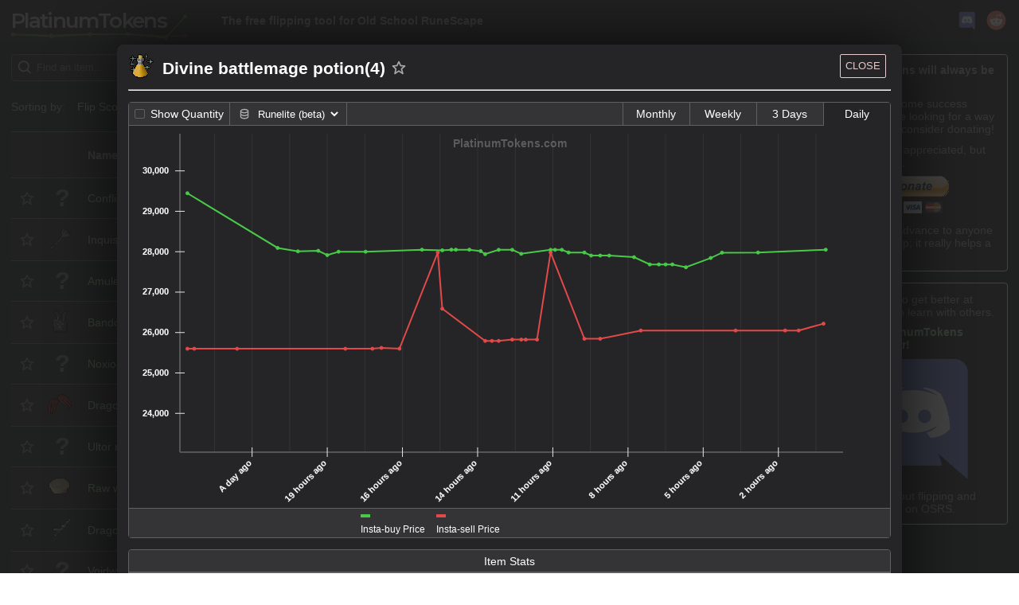

--- FILE ---
content_type: text/html; charset=utf-8
request_url: https://platinumtokens.com/item/divine-battlemage-potion-4
body_size: 55003
content:
<!DOCTYPE html><html lang="en"><head><link rel="stylesheet" href="/static/css/reactvis.css"/><link rel="shortcut icon" type="image/x-icon" href="/static/assets/favicon.ico"/><link rel="preconnect" href="https://fonts.gstatic.com"/><link href="https://fonts.googleapis.com/css2?family=Montserrat:wght@600&amp;display=swap" rel="stylesheet"/><meta data-charset="utf-8"/><meta name="viewport" content="width=device-width, initial-scale=1, shrink-to-fit=no"/><meta name="theme-color" content="#252527"/><style data-styled="" data-styled-version="5.1.1">.dQgIel{display:inline-block;vertical-align:middle;overflow:hidden;}/*!sc*/
data-styled.g1[id="sc-AxjAm"]{content:"dQgIel,"}/*!sc*/
.dVwemL{height:34px;width:100%;line-height:1em;padding:6px 12px 6px 2.3em;border-radius:4px;border-style:solid;border-width:1px;border-color:#606060;color:rgb(160,160,160);box-shadow:inset 0 1px 1px rgba(0,0,0,0.075);-webkit-transition:border-color ease-in-out 0.15s,box-shadow ease-in-out 0.15s;transition:border-color ease-in-out 0.15s,box-shadow ease-in-out 0.15s;outline:0;background:rgb(37,37,39);border-color:rgb(96,96,96);box-shadow:inset 0 1px 1px rgba(0,0,0,0.075),0 0 8px transparent;}/*!sc*/
data-styled.g2[id="GlowyInput-sc-1hawyum-0"]{content:"dVwemL,"}/*!sc*/
.hDUbTV{position:absolute;right:0.5em;top:50%;-webkit-transform:translate(0,-50%);-ms-transform:translate(0,-50%);transform:translate(0,-50%);color:#a0aaa0;-webkit-transition:all 0.3s ease;transition:all 0.3s ease;opacity:0;cursor:default;pointer-events:none;}/*!sc*/
.hDUbTV:hover{color:rgb(161,212,161);}/*!sc*/
data-styled.g3[id="SearchBar__ClearButton-sc-1yy87py-0"]{content:"hDUbTV,"}/*!sc*/
.dvFxYR{width:1em;height:1em;color:inherit;}/*!sc*/
data-styled.g4[id="SearchBar__StyledSearchIcon-sc-1yy87py-1"]{content:"dvFxYR,"}/*!sc*/
.gIZNOi{position:relative;}/*!sc*/
.gIZNOi .SearchBar__StyledSearchIcon-sc-1yy87py-1{position:absolute;left:0.5em;top:50%;width:1.5em;height:1.5em;-webkit-transform:translate(0,-50%);-ms-transform:translate(0,-50%);transform:translate(0,-50%);-webkit-transition:color 0.5s ease-in-out;transition:color 0.5s ease-in-out;}/*!sc*/
data-styled.g5[id="SearchBar__Layout-sc-1yy87py-2"]{content:"gIZNOi,"}/*!sc*/
.ibUVGc{display:grid;justify-items:center;-webkit-align-items:center;-webkit-box-align:center;-ms-flex-align:center;align-items:center;padding:0 0.25em;font-size:0.85em;text-transform:uppercase;-webkit-user-select:none;-moz-user-select:none;-ms-user-select:none;user-select:none;cursor:pointer;background:rgb(37,37,39);color:inherit;-webkit-transition:color 0.8 ease-in-out;transition:color 0.8 ease-in-out;position:relative;}/*!sc*/
.ibUVGc:after{position:absolute;width:100%;height:3px;left:0;top:calc(100% - 1px);background:rgb(23,24,27);}/*!sc*/
data-styled.g15[id="SearchAndSettings__Tab-xv8k67-1"]{content:"ibUVGc,"}/*!sc*/
.dgjFaI{display:grid;grid-template-columns:5fr repeat(2,minmax(max-content,1fr));grid-template-rows:1fr auto;grid-column-gap:0.25em;}/*!sc*/
.dgjFaI .search-container{margin-bottom:0.15em;}/*!sc*/
.dgjFaI .SearchAndSettings__Tab-xv8k67-1{border:1px solid #606060;border-radius:4px 4px 4px 4px;margin-bottom:0.15em;}/*!sc*/
data-styled.g16[id="SearchAndSettings__Layout-xv8k67-2"]{content:"dgjFaI,"}/*!sc*/
.gvUeLG{border-radius:1em;color:rgb(161,212,161);padding:0.6em;-webkit-transition:all 0.5s ease-in-out;transition:all 0.5s ease-in-out;}/*!sc*/
.gvUeLG svg{margin-left:0.5em;height:1em;cursor:pointer;}/*!sc*/
.KNdvq{border-radius:1em;background-color:#6dbc6d;color:#fff;padding:0.6em;-webkit-transition:all 0.5s ease-in-out;transition:all 0.5s ease-in-out;}/*!sc*/
.KNdvq svg{margin-left:0.5em;height:1em;cursor:pointer;}/*!sc*/
data-styled.g17[id="StatusPill-sc-1w75gmj-0"]{content:"gvUeLG,KNdvq,"}/*!sc*/
.dPjMAv{display:grid;grid-template-columns:max-content 15.7em;justify-items:start;-webkit-align-items:center;-webkit-box-align:center;-ms-flex-align:center;align-items:center;grid-gap:0.5em;}/*!sc*/
data-styled.g18[id="SortingStatus__Layout-sc-6v9mcv-0"]{content:"dPjMAv,"}/*!sc*/
.gdHEPG{-webkit-transition:opacity 0.5s ease-in-out;transition:opacity 0.5s ease-in-out;opacity:0;}/*!sc*/
data-styled.g19[id="FilterStatus__Fader-zzswim-0"]{content:"gdHEPG,"}/*!sc*/
.ddharg{display:grid;grid-template-columns:max-content auto;justify-items:start;-webkit-align-items:center;-webkit-box-align:center;-ms-flex-align:center;align-items:center;grid-gap:0.5em;margin-right:0.5em;}/*!sc*/
data-styled.g20[id="FilterStatus__Layout-zzswim-1"]{content:"ddharg,"}/*!sc*/
.cPxesm{width:0.9em;height:0.9em;border-radius:2px;border:1px solid #606060;position:relative;}/*!sc*/
.cPxesm::after{content:'';opacity:0;width:75%;height:75%;position:absolute;border-radius:2px;top:50%;left:50%;-webkit-transform:translate(-50%,-50%) translate(0,0.5px);-ms-transform:translate(-50%,-50%) translate(0,0.5px);transform:translate(-50%,-50%) translate(0,0.5px);-webkit-transition:opacity 0.3s ease;transition:opacity 0.3s ease;background:orange;opacity:0;}/*!sc*/
data-styled.g21[id="SaveditemsToggle__Checkbox-sc-1drus0x-0"]{content:"cPxesm,"}/*!sc*/
.ebfEJZ{display:grid;grid-template-rows:repeat(2,max-content);grid-template-columns:repeat(2,auto);grid-template-areas:'checkbox label' 'checkbox n-saved';-webkit-align-items:center;-webkit-box-align:center;-ms-flex-align:center;align-items:center;padding:0 0.5em;cursor:pointer;cursor:default;pointer-events:none;-webkit-filter:grayscale(100%);filter:grayscale(100%);opacity:0.75;}/*!sc*/
.ebfEJZ > *:first-child{margin-right:0.5em;}/*!sc*/
.ebfEJZ .show-saved__label{grid-area:label;color:inherit;}/*!sc*/
.ebfEJZ .show-saved__n-saved{grid-area:n-saved;font-style:italic;}/*!sc*/
.ebfEJZ .SaveditemsToggle__Checkbox-sc-1drus0x-0{grid-area:checkbox;-webkit-align-self:center;-ms-flex-item-align:center;align-self:center;}/*!sc*/
.ebfEJZ:hover .SaveditemsToggle__Checkbox-sc-1drus0x-0::after{opacity:0.3;}/*!sc*/
data-styled.g22[id="SaveditemsToggle__Layout-sc-1drus0x-1"]{content:"ebfEJZ,"}/*!sc*/
.bpWBYx{-webkit-align-items:center;-webkit-box-align:center;-ms-flex-align:center;align-items:center;justify-items:center;margin-left:auto;}/*!sc*/
data-styled.g23[id="FilterSearchStatus__SavedItemsWrapper-sc-1v5fu4x-0"]{content:"bpWBYx,"}/*!sc*/
.buzTne{display:-webkit-box;display:-webkit-flex;display:-ms-flexbox;display:flex;-webkit-flex-flow:column nowrap;-ms-flex-flow:column nowrap;flex-flow:column nowrap;font-weight:400;}/*!sc*/
@media (min-width:480px){.buzTne{-webkit-flex-flow:row wrap;-ms-flex-flow:row wrap;flex-flow:row wrap;justify-items:start;-webkit-align-items:center;-webkit-box-align:center;-ms-flex-align:center;align-items:center;}}/*!sc*/
data-styled.g24[id="FilterSearchStatus__StatusIndicators-sc-1v5fu4x-1"]{content:"buzTne,"}/*!sc*/
.lhKtIp{display:-webkit-box;display:-webkit-flex;display:-ms-flexbox;display:flex;-webkit-flex-flow:row nowrap;-ms-flex-flow:row nowrap;flex-flow:row nowrap;position:relative;}/*!sc*/
.lhKtIp .FilterSearchStatus__SavedItemsWrapper-sc-1v5fu4x-0{position:absolute;right:0;bottom:0;}/*!sc*/
@media (min-width:480px){.lhKtIp{display:grid;grid-template-columns:1fr auto;}.lhKtIp .FilterSearchStatus__SavedItemsWrapper-sc-1v5fu4x-0{position:initial;right:0;bottom:0;}}/*!sc*/
data-styled.g25[id="FilterSearchStatus__Layout-sc-1v5fu4x-2"]{content:"lhKtIp,"}/*!sc*/
.kvQFyI{padding:0.8em 0.5em;border:1px solid #606060;background:rgb(23,24,27);color:rgb(160,160,160);width:-webkit-max-content;width:-moz-max-content;width:max-content;min-width:7em;max-width:30em;font-weight:600;z-index:10;}/*!sc*/
data-styled.g32[id="Tooltip__Text-sc-1opcej7-0"]{content:"kvQFyI,"}/*!sc*/
.dNrVjL{position:relative;margin-left:4px;}/*!sc*/
.dNrVjL .Tooltip__Text-sc-1opcej7-0{position:absolute;pointer-events:none;-webkit-user-select:none;-moz-user-select:none;-ms-user-select:none;user-select:none;top:calc(100% + 1em);left:0;-webkit-transform:translate(-33%);-ms-transform:translate(-33%);transform:translate(-33%);}/*!sc*/
.dNrVjL::after{content:'?';padding:4px;border-bottom:1px dotted #606060;color:#606060;width:0.6em;height:0.6em;}/*!sc*/
data-styled.g33[id="Tooltip__QuestionMark-sc-1opcej7-1"]{content:"dNrVjL,"}/*!sc*/
.ccOMhn{display:grid;-webkit-align-items:center;-webkit-box-align:center;-ms-flex-align:center;align-items:center;justify-items:center;color:currentColor;opacity:0.6;cursor:pointer;-webkit-transition:all 0.3s ease;transition:all 0.3s ease;position:relative;}/*!sc*/
.ccOMhn svg{width:20px;}/*!sc*/
.ccOMhn:hover{opacity:1;color:currentColor;}/*!sc*/
.ccOMhn .SaveItemToggle__TooltipPositioner-sc-1a06psu-0{position:absolute;top:0;left:0;width:100%;height:100%;}/*!sc*/
data-styled.g35[id="SaveItemToggle__Layout-sc-1a06psu-1"]{content:"ccOMhn,"}/*!sc*/
.bOLIYv{width:36px;height:32px;}/*!sc*/
data-styled.g37[id="ImageWithFallback__ItemIcon-sc-3142t5-1"]{content:"bOLIYv,"}/*!sc*/
.LttbQ{cursor:pointer;}/*!sc*/
data-styled.g38[id="ChartOpener__StyledDiv-sc-50z8su-0"]{content:"LttbQ,"}/*!sc*/
.hYUIuo{display:grid;grid-template-columns:0.6fr 1fr;grid-gap:1em;}/*!sc*/
.hYUIuo .lv__label{font-weight:600;}/*!sc*/
.hYUIuo .lv__label::after{content:':';}/*!sc*/
data-styled.g39[id="MobileCards__LabelValue-sc-1oxoqv2-0"]{content:"hYUIuo,"}/*!sc*/
.cRvimO{display:grid;-webkit-align-items:center;-webkit-box-align:center;-ms-flex-align:center;align-items:center;grid-area:star;}/*!sc*/
.dgbkal{display:grid;-webkit-align-items:center;-webkit-box-align:center;-ms-flex-align:center;align-items:center;grid-area:image;}/*!sc*/
.cRqlkt{display:grid;-webkit-align-items:center;-webkit-box-align:center;-ms-flex-align:center;align-items:center;grid-area:name;}/*!sc*/
.kYbxlJ{display:grid;-webkit-align-items:center;-webkit-box-align:center;-ms-flex-align:center;align-items:center;grid-area:buyPrice;}/*!sc*/
.nAFAF{display:grid;-webkit-align-items:center;-webkit-box-align:center;-ms-flex-align:center;align-items:center;grid-area:sellPrice;}/*!sc*/
.mPCkk{display:grid;-webkit-align-items:center;-webkit-box-align:center;-ms-flex-align:center;align-items:center;grid-area:margin;}/*!sc*/
.diIMAW{display:grid;-webkit-align-items:center;-webkit-box-align:center;-ms-flex-align:center;align-items:center;grid-area:roi;}/*!sc*/
.eGigLt{display:grid;-webkit-align-items:center;-webkit-box-align:center;-ms-flex-align:center;align-items:center;grid-area:quantity;}/*!sc*/
.dsehMY{display:grid;-webkit-align-items:center;-webkit-box-align:center;-ms-flex-align:center;align-items:center;grid-area:lastRefreshed;}/*!sc*/
data-styled.g40[id="MobileCards__GridArea-sc-1oxoqv2-1"]{content:"cRvimO,dgbkal,cRqlkt,kYbxlJ,nAFAF,mPCkk,diIMAW,eGigLt,dsehMY,"}/*!sc*/
.gFrcuV{display:grid;grid-template-rows:repeat(4,auto);grid-gap:0.3em 0.5em;padding:0.2em 0.5em;grid-template-columns:36px 3.5fr 4.5fr;grid-template-areas:'image 	name 		  name' 'image 	buyPrice 	roi' 'star 	sellPrice quantity' 'star 	margin    lastRefreshed';}/*!sc*/
@media (min-width:480px){.gFrcuV{grid-template-columns:24px 36px 3.5fr 4.5fr;grid-template-areas:'star image 	name 		  name          ' 'star image 	buyPrice 	roi           ' 'star image 	sellPrice quantity      ' 'star image	  margin    lastRefreshed ';}}/*!sc*/
data-styled.g41[id="MobileCards__CardLayout-sc-1oxoqv2-2"]{content:"gFrcuV,"}/*!sc*/
.imKfPM{display:-webkit-box;display:-webkit-flex;display:-ms-flexbox;display:flex;-webkit-flex-flow:column nowrap;-ms-flex-flow:column nowrap;flex-flow:column nowrap;}/*!sc*/
.imKfPM .MobileCards__CardLayout-sc-1oxoqv2-2:nth-child(2n){background:rgb(37,37,39);border-top:1px solid #606060;}/*!sc*/
.imKfPM .MobileCards__CardLayout-sc-1oxoqv2-2:last-child,.imKfPM .MobileCards__CardLayout-sc-1oxoqv2-2:nth-child(2n){border-bottom:1px solid #606060;}/*!sc*/
.imKfPM .MobileCards__CardLayout-sc-1oxoqv2-2:nth-child(2n-1){background:rgb(23,24,27);}/*!sc*/
data-styled.g42[id="MobileCards__Layout-sc-1oxoqv2-3"]{content:"imKfPM,"}/*!sc*/
.hScRbn{display:grid;-webkit-align-content:center;-ms-flex-line-pack:center;align-content:center;}/*!sc*/
data-styled.g43[id="DesktopTable__TableCell-sc-5j4vdt-0"]{content:"hScRbn,"}/*!sc*/
.enDuEC{min-height:calc(32px + 1.3em);display:grid;grid-template-columns:24px 36px minmax(5em,2fr) minmax(6em,1fr) minmax(6em,1fr) 1fr 1.5fr minmax( 5em,1.5fr ) 1.5fr;grid-column-gap:1em;padding:0.6em;-webkit-align-items:center;-webkit-box-align:center;-ms-flex-align:center;align-items:center;}/*!sc*/
.enDuEC:nth-child(2n){background:rgb(37,37,39);border-top:1px solid #606060;}/*!sc*/
.enDuEC:last-child,.enDuEC:nth-child(2n){border-bottom:1px solid #606060;}/*!sc*/
.enDuEC:nth-child(2n-1){background:rgb(23,24,27);}/*!sc*/
data-styled.g44[id="DesktopTable__TableRow-sc-5j4vdt-1"]{content:"enDuEC,"}/*!sc*/
.dfRqHB{display:-webkit-box;display:-webkit-flex;display:-ms-flexbox;display:flex;-webkit-flex-flow:column nowrap;-ms-flex-flow:column nowrap;flex-flow:column nowrap;}/*!sc*/
data-styled.g45[id="DesktopTable__TableLayout-sc-5j4vdt-2"]{content:"dfRqHB,"}/*!sc*/
.cmiezn .mobile-cards-container{display:block;}/*!sc*/
.cmiezn .desktop-table-container{display:none;}/*!sc*/
@media (min-width:991px){.cmiezn .mobile-cards-container{display:none;}.cmiezn .desktop-table-container{display:block;}}/*!sc*/
data-styled.g47[id="DumbTable__Container-sc-1ri26jk-1"]{content:"cmiezn,"}/*!sc*/
.hIAJMP{display:grid;overflow:hidden;}/*!sc*/
data-styled.g48[id="SortingHeadingMobile__SortingButton-nngoyk-0"]{content:"hIAJMP,"}/*!sc*/
.fTIrKw{-webkit-align-self:end;-ms-flex-item-align:end;align-self:end;display:grid;grid-template-columns:1fr max-content;grid-template-rows:repeat(2,max-content);grid-column-gap:1em;grid-row-gap:4px;grid-template-areas:'label asc' 'label desc';}/*!sc*/
.fTIrKw .sorting-label{grid-area:label;-webkit-align-self:center;-ms-flex-item-align:center;align-self:center;justify-self:end;cursor:pointer;display:-webkit-box;display:-webkit-flex;display:-ms-flexbox;display:flex;-webkit-flex-flow:row nowrap;-ms-flex-flow:row nowrap;flex-flow:row nowrap;}/*!sc*/
.fTIrKw .sorting-label--active{color:rgb(161,212,161);}/*!sc*/
.fTIrKw .sorting-direction{-webkit-transition:color 0.5s ease-in-out;transition:color 0.5s ease-in-out;cursor:pointer;height:1.3em;}/*!sc*/
.fTIrKw .sorting-direction--asc{grid-area:asc;-webkit-align-self:end;-ms-flex-item-align:end;align-self:end;-webkit-transform:translate(0,0.45em);-ms-transform:translate(0,0.45em);transform:translate(0,0.45em);}/*!sc*/
.fTIrKw .sorting-direction--desc{grid-area:desc;-webkit-align-self:start;-ms-flex-item-align:start;align-self:start;-webkit-transform:translate(0,-0.45em);-ms-transform:translate(0,-0.45em);transform:translate(0,-0.45em);}/*!sc*/
.fTIrKw .sorting-direction--active{color:rgb(161,212,161);}/*!sc*/
data-styled.g49[id="SortingHeadingMobile__SortingHeadingLayout-nngoyk-1"]{content:"fTIrKw,"}/*!sc*/
.bIsvjL{padding:0 1em;}/*!sc*/
.bIsvjL span{font-weight:bold;width:-webkit-min-content;width:-moz-min-content;width:min-content;height:-webkit-min-content;height:-moz-min-content;height:min-content;}/*!sc*/
@media (min-width:767px){.bIsvjL{padding:0 2em;}}/*!sc*/
data-styled.g50[id="SortingHeadingMobile__TableHeading-nngoyk-2"]{content:"bIsvjL,"}/*!sc*/
.igyRRD{display:-webkit-box;display:-webkit-flex;display:-ms-flexbox;display:flex;-webkit-flex-flow:row wrap;-ms-flex-flow:row wrap;flex-flow:row wrap;padding:0.5em;background-color:rgb(37,37,39);border-top:1px solid #606060;border-bottom:1px solid #606060;}/*!sc*/
.igyRRD .SortingHeadingMobile__TableHeading-nngoyk-2{-webkit-flex:0 0 33%;-ms-flex:0 0 33%;flex:0 0 33%;}/*!sc*/
@media (min-width:767px){.igyRRD .SortingHeadingMobile__TableHeading-nngoyk-2{-webkit-flex:0 0 20%;-ms-flex:0 0 20%;flex:0 0 20%;}}/*!sc*/
data-styled.g51[id="SortingHeadingMobile__Layout-nngoyk-3"]{content:"igyRRD,"}/*!sc*/
.dVoFzE{display:grid;overflow:hidden;cursor:pointer;}/*!sc*/
data-styled.g52[id="SortingHeadingDesktop__SortingButton-sc-1qry4a8-0"]{content:"dVoFzE,"}/*!sc*/
.cklWCv{display:grid;grid-template-columns:2fr minmax(max-content,1fr);grid-template-rows:repeat(2,max-content);grid-row-gap:4px;grid-template-areas:'label asc' 'label desc';}/*!sc*/
.cklWCv .sorting-label{grid-area:label;-webkit-align-self:center;-ms-flex-item-align:center;align-self:center;cursor:pointer;display:-webkit-box;display:-webkit-flex;display:-ms-flexbox;display:flex;-webkit-flex-flow:row nowrap;-ms-flex-flow:row nowrap;flex-flow:row nowrap;}/*!sc*/
.cklWCv .sorting-label--active{color:rgb(161,212,161);}/*!sc*/
.cklWCv .sorting-direction{-webkit-transition:color 0.5s ease-in-out;transition:color 0.5s ease-in-out;cursor:pointer;height:1.3em;}/*!sc*/
.cklWCv .sorting-direction--asc{grid-area:asc;-webkit-align-self:end;-ms-flex-item-align:end;align-self:end;-webkit-transform:translate(0,0.45em);-ms-transform:translate(0,0.45em);transform:translate(0,0.45em);}/*!sc*/
.cklWCv .sorting-direction--desc{grid-area:desc;-webkit-align-self:start;-ms-flex-item-align:start;align-self:start;-webkit-transform:translate(0,-0.45em);-ms-transform:translate(0,-0.45em);transform:translate(0,-0.45em);}/*!sc*/
.cklWCv .sorting-direction--active{color:rgb(161,212,161);}/*!sc*/
data-styled.g53[id="SortingHeadingDesktop__SortingHeadingLayout-sc-1qry4a8-1"]{content:"cklWCv,"}/*!sc*/
.hobTSA span{font-weight:bold;width:-webkit-min-content;width:-moz-min-content;width:min-content;height:-webkit-min-content;height:-moz-min-content;height:min-content;}/*!sc*/
data-styled.g54[id="SortingHeadingDesktop__TableHeading-sc-1qry4a8-2"]{content:"hobTSA,"}/*!sc*/
.bsTArW{min-height:calc(32px + 1.3em);display:grid;grid-template-columns:24px 36px minmax(5em,2fr) minmax(6em,1fr) minmax(6em,1fr) 1fr 1.5fr minmax( 5em,1.5fr ) 1.5fr;grid-column-gap:1em;padding:0.6em;-webkit-align-items:center;-webkit-box-align:center;-ms-flex-align:center;align-items:center;background:rgb(37,37,39) !important;border-top:1px solid #606060;}/*!sc*/
.bsTArW:nth-child(2n){background:rgb(37,37,39);border-top:1px solid #606060;}/*!sc*/
.bsTArW:last-child,.bsTArW:nth-child(2n){border-bottom:1px solid #606060;}/*!sc*/
.bsTArW:nth-child(2n-1){background:rgb(23,24,27);}/*!sc*/
.bsTArW > .SortingHeadingDesktop__TableHeading-sc-1qry4a8-2:first-child{grid-column:3;}/*!sc*/
data-styled.g55[id="SortingHeadingDesktop__Layout-sc-1qry4a8-3"]{content:"bsTArW,"}/*!sc*/
.keXtmc{display:-webkit-box;display:-webkit-flex;display:-ms-flexbox;display:flex;-webkit-flex-flow:column;-ms-flex-flow:column;flex-flow:column;}/*!sc*/
.keXtmc .header-container--desktop{display:none;}/*!sc*/
.keXtmc .header-container--mobile{display:block;}/*!sc*/
@media (min-width:991px){.keXtmc .header-container--desktop{display:block;position:-webkit-sticky;position:sticky;top:-2px;z-index:9;}.keXtmc .header-container--mobile{display:none;}}/*!sc*/
data-styled.g56[id="ItemTable__Layout-dg4atd-0"]{content:"keXtmc,"}/*!sc*/
.gyFpdo{display:-webkit-box;display:-webkit-flex;display:-ms-flexbox;display:flex;-webkit-flex-flow:row nowrap;-ms-flex-flow:row nowrap;flex-flow:row nowrap;-webkit-box-pack:end;-webkit-justify-content:flex-end;-ms-flex-pack:end;justify-content:flex-end;background:rgb(37,37,39);padding:2px 1em;}/*!sc*/
@media (min-width:1500px){.gyFpdo{padding:0 15%;}}/*!sc*/
.gyFpdo > .footer__item{line-height:2em;}/*!sc*/
.gyFpdo > .footer__item:not(:last-child){margin-right:1em;}/*!sc*/
data-styled.g57[id="Footer__Layout-in3jzo-0"]{content:"gyFpdo,"}/*!sc*/
.lcMXlG{font-family:'Montserrat',sans-serif;-webkit-letter-spacing:-2px;-moz-letter-spacing:-2px;-ms-letter-spacing:-2px;letter-spacing:-2px;}/*!sc*/
data-styled.g58[id="Logo__LogoFont-ld1cl3-0"]{content:"lcMXlG,"}/*!sc*/
.hCVryD{cursor:pointer;-webkit-user-select:none;-moz-user-select:none;-ms-user-select:none;user-select:none;width:236px;-webkit-transform:scale(0.7) translate(-40px);-ms-transform:scale(0.7) translate(-40px);transform:scale(0.7) translate(-40px);}/*!sc*/
.hCVryD .logo__fake-chart{display:none;opacity:0.5;-webkit-transition:opacity 0.3s ease;transition:opacity 0.3s ease;}/*!sc*/
.hCVryD text{-webkit-transform:translate(0,4px);-ms-transform:translate(0,4px);transform:translate(0,4px);}/*!sc*/
.hCVryD:hover .logo__fake-chart{opacity:0.75;}/*!sc*/
@media (min-width:480px){.hCVryD{-webkit-transform:scale(1) translate(0);-ms-transform:scale(1) translate(0);transform:scale(1) translate(0);}.hCVryD .logo__fake-chart{display:block;}.hCVryD text{-webkit-transform:translate(0,0);-ms-transform:translate(0,0);transform:translate(0,0);}}/*!sc*/
data-styled.g59[id="Logo__StyledSVG-ld1cl3-1"]{content:"hCVryD,"}/*!sc*/
.cTZwSF{position:relative;width:1.8rem;height:1.8rem;}/*!sc*/
.cTZwSF:not(:last-child){margin-right:0.5em;}/*!sc*/
.cTZwSF svg{position:absolute;top:0;right:0;bottom:0;left:0;z-index:2;}/*!sc*/
.cTZwSF::after{position:absolute;content:'';top:23%;left:20%;width:60%;height:52%;background:white;z-index:1;}/*!sc*/
data-styled.g60[id="NavBar__SMLink-sc-16ut2pu-0"]{content:"cTZwSF,"}/*!sc*/
.kczjA-D{display:-webkit-box;display:-webkit-flex;display:-ms-flexbox;display:flex;-webkit-flex-flow:row nowrap;-ms-flex-flow:row nowrap;flex-flow:row nowrap;-webkit-box-pack:space-around;-webkit-justify-content:space-around;-ms-flex-pack:space-around;justify-content:space-around;width:auto;margin-left:auto;}/*!sc*/
data-styled.g61[id="NavBar__SocialMediaLayout-sc-16ut2pu-1"]{content:"kczjA-D,"}/*!sc*/
.dqAHEf{-webkit-align-self:center;-ms-flex-item-align:center;align-self:center;margin-left:2em;}/*!sc*/
.dqAHEf h2{font-size:14px;padding:0;margin:0;}/*!sc*/
@media only screen and (max-width:750px){.dqAHEf{display:none;}}/*!sc*/
data-styled.g62[id="NavBar__SubtitleLayout-sc-16ut2pu-2"]{content:"dqAHEf,"}/*!sc*/
.dgaiSF{display:-webkit-box;display:-webkit-flex;display:-ms-flexbox;display:flex;-webkit-flex-flow:row nowrap;-ms-flex-flow:row nowrap;flex-flow:row nowrap;background-color:rgb(37,37,39);height:51.776px;padding-top:0;padding-bottom:0;}/*!sc*/
.dgaiSF h1{margin:0;-webkit-align-self:center;-ms-flex-item-align:center;align-self:center;cursor:pointer;}/*!sc*/
@media (min-width:480px){.dgaiSF{padding:2px 1em;}}/*!sc*/
@media (min-width:1500px){.dgaiSF{padding:0 15%;}}/*!sc*/
.dgaiSF .NavBar__SocialMediaLayout-sc-16ut2pu-1{-webkit-align-self:center;-ms-flex-item-align:center;align-self:center;}/*!sc*/
data-styled.g63[id="NavBar__Layout-sc-16ut2pu-3"]{content:"dgaiSF,"}/*!sc*/
.gbHymN{justify-self:center;}/*!sc*/
data-styled.g64[id="PaypalDonationLink__Centered-wtunwj-0"]{content:"gbHymN,"}/*!sc*/
.iVAkMb{display:grid;grid-gap:0.7em;padding:0.8em;border-radius:4px;color:rgb(160,160,160);border:1px solid rgb(249,249,249);background:rgb(37,37,39);}/*!sc*/
.iVAkMb p{margin:0;}/*!sc*/
.iVAkMb a{font-weight:600;}/*!sc*/
data-styled.g65[id="PaypalDonationLink__Layout-wtunwj-1"]{content:"iVAkMb,"}/*!sc*/
.bFPCCm{justify-self:center;}/*!sc*/
.bFPCCm img{width:10.8em;height:10.8em;}/*!sc*/
data-styled.g66[id="DiscordLink__ImageContainer-ujaivl-0"]{content:"bFPCCm,"}/*!sc*/
.ffcpwq{display:grid;grid-gap:0.7em;padding:0.8em;border-radius:4px;color:rgb(160,160,160);border:1px solid rgb(249,249,249);background:rgb(37,37,39);}/*!sc*/
.ffcpwq p{margin:0;}/*!sc*/
.ffcpwq a{font-weight:600;}/*!sc*/
data-styled.g67[id="DiscordLink__Layout-ujaivl-1"]{content:"ffcpwq,"}/*!sc*/
.fIoeZV{display:grid;grid-gap:1em;}/*!sc*/
data-styled.g68[id="Sidebar__Layout-sc-11yl7rc-0"]{content:"fIoeZV,"}/*!sc*/
.hKzdXK{display:grid;grid-template-columns:1fr minmax(auto,18em);grid-template-rows:1fr;grid-template-areas:'content   content';margin-bottom:1em;padding:2px 1em;}/*!sc*/
.hKzdXK .pt__content{grid-area:content;display:grid;}/*!sc*/
.hKzdXK .pt__sidebar{grid-area:sidebar;display:none;margin-left:1em;margin-top:1em;}/*!sc*/
@media (min-width:1199px){.hKzdXK{grid-template-areas:'content  sidebar';}.hKzdXK .pt__sidebar{display:block;}}/*!sc*/
@media (min-width:1500px){.hKzdXK{padding:0 15%;}}/*!sc*/
data-styled.g69[id="MainLayout__InnerLayout-f2zdlz-0"]{content:"hKzdXK,"}/*!sc*/
.bFqjap{display:grid;grid-template-rows:max-content max-content 1fr max-content max-content;min-height:100vh;background-color:rgb(23,24,27);}/*!sc*/
data-styled.g70[id="MainLayout__OuterLayout-f2zdlz-1"]{content:"bFqjap,"}/*!sc*/
.jZRGCC{display:grid;grid-template-rows:max-content max-content max-content 1fr;grid-gap:1em;grid-template-areas:'saved_items' 'search_settings' 'filter_search_status' 'item_table';}/*!sc*/
.jZRGCC .pc__saved_items{grid-area:saved_items;}/*!sc*/
.jZRGCC .pc__search_settings{grid-area:search_settings;}/*!sc*/
.jZRGCC .pc__filter_search_status{grid-area:filter_search_status;}/*!sc*/
.jZRGCC .pc__item_table{grid-area:item_table;}/*!sc*/
data-styled.g71[id="MainApp__Layout-sc-1g3vg4t-0"]{content:"jZRGCC,"}/*!sc*/
.gyDnww .rv-crosshair{z-index:10;}/*!sc*/
.gyDnww .rv-xy-plot__inner{overflow:visible;}/*!sc*/
.gyDnww .rv-xy-plot__axis--horizontal .rv-xy-plot__axis__tick:nth-child(2n){display:none;}/*!sc*/
@media (min-width:991px){.gyDnww .rv-xy-plot__axis--horizontal .rv-xy-plot__axis__tick:nth-child(2n){display:inherit;}}/*!sc*/
.gyDnww .rv-xy-plot__grid-lines__line{opacity:0.3;}/*!sc*/
.gyDnww .rv-xy-plot__axis__tick__text{fill:#fff;stroke:rgba(230,230,233,0.12);font-weight:700;}/*!sc*/
.gyDnww .rv-discrete-color-legend-item__color{height:5px;}/*!sc*/
.gyDnww .rv-xy-plot__axis__line,.gyDnww .rv-xy-plot__grid-lines__line{stroke:#555;}/*!sc*/
.gyDnww .rv-xy-plot__axis__tick{display:none;}/*!sc*/
.gyDnww .rv-xy-plot__axis__tick:nth-of-type(2){display:inherit;}/*!sc*/
.eRvbRv .rv-crosshair{z-index:10;}/*!sc*/
.eRvbRv .rv-xy-plot__inner{overflow:visible;}/*!sc*/
.eRvbRv .rv-xy-plot__axis--horizontal .rv-xy-plot__axis__tick:nth-child(2n){display:none;}/*!sc*/
@media (min-width:991px){.eRvbRv .rv-xy-plot__axis--horizontal .rv-xy-plot__axis__tick:nth-child(2n){display:inherit;}}/*!sc*/
.eRvbRv .rv-xy-plot__grid-lines__line{opacity:0.3;}/*!sc*/
.eRvbRv .rv-xy-plot__axis__tick__text{fill:#fff;stroke:rgba(230,230,233,0.12);font-weight:700;}/*!sc*/
.eRvbRv .rv-discrete-color-legend-item__color{height:5px;}/*!sc*/
.eRvbRv .rv-xy-plot__axis__line,.eRvbRv .rv-xy-plot__grid-lines__line{stroke:#555;}/*!sc*/
data-styled.g73[id="ChartCanvas__ChartContainer-ymvvun-0"]{content:"gyDnww,eRvbRv,"}/*!sc*/
.hFGKif{position:relative;}/*!sc*/
.hFGKif .ChartCanvas__ChartContainer-ymvvun-0{position:absolute;top:0;height:100%;left:5%;width:87.5%;}/*!sc*/
@media (min-width:767px){.hFGKif .ChartCanvas__ChartContainer-ymvvun-0{left:2.5%;width:92%;}}/*!sc*/
@media (min-width:1199px){.hFGKif .ChartCanvas__ChartContainer-ymvvun-0{left:2.5%;width:94%;}}/*!sc*/
.hFGKif::after{position:absolute;top:1em;left:50%;-webkit-transform:translate(-50%,0);-ms-transform:translate(-50%,0);transform:translate(-50%,0);content:'PlatinumTokens.com';opacity:0.25;-webkit-user-select:none;-moz-user-select:none;-ms-user-select:none;user-select:none;font-weight:bold;z-index:1;}/*!sc*/
data-styled.g74[id="ChartCanvas__Layout-ymvvun-1"]{content:"hFGKif,"}/*!sc*/
.epcsUe{padding:0.3em;padding-left:1.8em;outline:none;color:white;background:transparent;border:none;}/*!sc*/
data-styled.g75[id="SelectTimeframeDropdown__StyledDropdown-sc-1ur22ud-0"]{content:"epcsUe,"}/*!sc*/
.dVrVoZ{background:rgb(37,37,39);outline:none;}/*!sc*/
data-styled.g76[id="SelectTimeframeDropdown__Option-sc-1ur22ud-1"]{content:"dVrVoZ,"}/*!sc*/
.kFoemd{position:relative;}/*!sc*/
.kFoemd .dd-icon{position:absolute;left:0.2em;top:50%;-webkit-transform:translate(0,-50%);-ms-transform:translate(0,-50%);transform:translate(0,-50%);height:1.2em;color:#0a0a0a;pointer-events:none;opacity:0.6;color:white;}/*!sc*/
data-styled.g77[id="SelectTimeframeDropdown__IconPositioner-sc-1ur22ud-2"]{content:"kFoemd,"}/*!sc*/
.gDkgej{display:grid;-webkit-align-items:center;-webkit-box-align:center;-ms-flex-align:center;align-items:center;justify-items:center;padding:0 0.5em;border-left:1px solid #606060;}/*!sc*/
data-styled.g78[id="SelectTimeframeDropdown__Layout-sc-1ur22ud-3"]{content:"gDkgej,"}/*!sc*/
.fSGStH{display:grid;-webkit-align-items:center;-webkit-box-align:center;-ms-flex-align:center;align-items:center;justify-items:center;border-left:1px solid #606060;width:6em;background:rgb(37,37,39);cursor:default;position:relative;}/*!sc*/
.fSGStH::after{content:'';position:absolute;bottom:-1px;height:3px;background:rgb(37,37,39);right:0;width:100%;}/*!sc*/
.kZucRT{display:grid;-webkit-align-items:center;-webkit-box-align:center;-ms-flex-align:center;align-items:center;justify-items:center;border-left:1px solid #606060;width:6em;background:transparent;cursor:pointer;}/*!sc*/
.kZucRT:hover{background:rgba(37,37,39,0.6);}/*!sc*/
data-styled.g79[id="SelectTimeframeButtons__TimeframeButton-c4ugk1-0"]{content:"fSGStH,kZucRT,"}/*!sc*/
.bIFwkS{display:-webkit-box;display:-webkit-flex;display:-ms-flexbox;display:flex;-webkit-flex-flow:row-reverse nowrap;-ms-flex-flow:row-reverse nowrap;flex-flow:row-reverse nowrap;-webkit-align-items:stretch;-webkit-box-align:stretch;-ms-flex-align:stretch;align-items:stretch;}/*!sc*/
.bIFwkS .SelectTimeframeButtons__TimeframeButton-c4ugk1-0:first-child{border-radius:0 4px 0 0;}/*!sc*/
data-styled.g80[id="SelectTimeframeButtons__Layout-c4ugk1-1"]{content:"bIFwkS,"}/*!sc*/
.bITqdD{display:-webkit-box;display:-webkit-flex;display:-ms-flexbox;display:flex;-webkit-flex-flow:row nowrap;-ms-flex-flow:row nowrap;flex-flow:row nowrap;margin-left:auto;}/*!sc*/
.bITqdD .select-timeframe--dropdown{display:grid;}/*!sc*/
.bITqdD .select-timeframe--buttons{display:none;}/*!sc*/
@media (min-width:1199px){.bITqdD .select-timeframe--dropdown{display:none;}.bITqdD .select-timeframe--buttons{display:inherit;}}/*!sc*/
data-styled.g81[id="SelectTimeframe__Layout-sc-1pda7h0-0"]{content:"bITqdD,"}/*!sc*/
.eXQrAv{width:0.9em;height:0.9em;border-radius:2px;border:1px solid #606060;position:relative;}/*!sc*/
.eXQrAv::after{content:'';opacity:0;width:75%;height:75%;position:absolute;border-radius:2px;top:50%;left:50%;-webkit-transform:translate(-50%,-50%) translate(0,0.5px);-ms-transform:translate(-50%,-50%) translate(0,0.5px);transform:translate(-50%,-50%) translate(0,0.5px);-webkit-transition:opacity 0.3s ease;transition:opacity 0.3s ease;background:orange;opacity:0;}/*!sc*/
data-styled.g82[id="QuantityToggle__Checkbox-sc-1jj3y3-0"]{content:"eXQrAv,"}/*!sc*/
.ioprzs{display:-webkit-box;display:-webkit-flex;display:-ms-flexbox;display:flex;-webkit-flex-flow:row nowrap;-ms-flex-flow:row nowrap;flex-flow:row nowrap;-webkit-align-items:center;-webkit-box-align:center;-ms-flex-align:center;align-items:center;padding:0 0.5em;cursor:pointer;}/*!sc*/
@media (min-width:480px){.ioprzs{border-right:1px solid #606060;}}/*!sc*/
.ioprzs > *:first-child{margin-right:0.5em;}/*!sc*/
.ioprzs:hover .QuantityToggle__Checkbox-sc-1jj3y3-0::after{opacity:0.3;}/*!sc*/
.ioprzs span{color:inherit;}/*!sc*/
data-styled.g83[id="QuantityToggle__Layout-sc-1jj3y3-1"]{content:"ioprzs,"}/*!sc*/
.ezIUkY{padding:0.3em;padding-left:1.8em;outline:none;color:white;background:transparent;border:none;}/*!sc*/
data-styled.g84[id="DataSourceSelect__StyledDropdown-qah0s9-0"]{content:"ezIUkY,"}/*!sc*/
.eZZHBr{background:rgb(37,37,39);outline:none;}/*!sc*/
data-styled.g85[id="DataSourceSelect__Option-qah0s9-1"]{content:"eZZHBr,"}/*!sc*/
.bVpXpz{position:relative;}/*!sc*/
.bVpXpz .dd-icon{position:absolute;left:0.2em;top:50%;-webkit-transform:translate(0,-50%);-ms-transform:translate(0,-50%);transform:translate(0,-50%);height:1.2em;color:#0a0a0a;pointer-events:none;opacity:0.6;color:white;}/*!sc*/
data-styled.g86[id="DataSourceSelect__IconPositioner-qah0s9-2"]{content:"bVpXpz,"}/*!sc*/
.ctGryp{display:grid;-webkit-align-items:center;-webkit-box-align:center;-ms-flex-align:center;align-items:center;justify-items:center;padding:0 0.5em;border-right:1px solid #606060;}/*!sc*/
data-styled.g87[id="DataSourceSelect__Layout-qah0s9-3"]{content:"ctGryp,"}/*!sc*/
.euVgHI{display:-webkit-box;display:-webkit-flex;display:-ms-flexbox;display:flex;-webkit-flex-flow:row nowrap;-ms-flex-flow:row nowrap;flex-flow:row nowrap;min-height:2em;}/*!sc*/
data-styled.g88[id="ChartOptions__Layout-sc-6y0d2q-0"]{content:"euVgHI,"}/*!sc*/
.eCzTYM{display:none;}/*!sc*/
@media (min-width:480px){.eCzTYM{display:grid;}}/*!sc*/
data-styled.g89[id="ChartOptions__QuantityToggleDisplay-sc-6y0d2q-1"]{content:"eCzTYM,"}/*!sc*/
.hMZVlD{display:grid;grid-template-rows:0.5fr 1.5fr;-webkit-align-items:center;-webkit-box-align:center;-ms-flex-align:center;align-items:center;grid-column-gap:1em;grid-row-gap:0.5em;}/*!sc*/
.hMZVlD span{font-size:12px;}/*!sc*/
.hMZVlD .legend-color-strip{justify-self:start;width:12px;height:4px;background:#48c948;}/*!sc*/
.gvTHOu{display:grid;grid-template-rows:0.5fr 1.5fr;-webkit-align-items:center;-webkit-box-align:center;-ms-flex-align:center;align-items:center;grid-column-gap:1em;grid-row-gap:0.5em;}/*!sc*/
.gvTHOu span{font-size:12px;}/*!sc*/
.gvTHOu .legend-color-strip{justify-self:start;width:12px;height:4px;background:#e24949;}/*!sc*/
.fjcNLS{display:grid;grid-template-rows:0.5fr 1.5fr;-webkit-align-items:center;-webkit-box-align:center;-ms-flex-align:center;align-items:center;grid-column-gap:1em;grid-row-gap:0.5em;}/*!sc*/
.fjcNLS span{font-size:12px;}/*!sc*/
.fjcNLS .legend-color-strip{justify-self:start;width:12px;height:4px;background:orange;}/*!sc*/
.jmUEYD{display:grid;grid-template-rows:0.5fr 1.5fr;-webkit-align-items:center;-webkit-box-align:center;-ms-flex-align:center;align-items:center;grid-column-gap:1em;grid-row-gap:0.5em;}/*!sc*/
.jmUEYD span{font-size:12px;}/*!sc*/
.jmUEYD .legend-color-strip{justify-self:start;width:12px;height:4px;background:cyan;}/*!sc*/
data-styled.g90[id="ChartLegend__LegendItem-sc-1npznch-0"]{content:"hMZVlD,gvTHOu,fjcNLS,jmUEYD,"}/*!sc*/
.dhXJZJ{display:grid;grid-gap:1em;grid-template-columns:repeat(2,max-content);grid-template-rows:repeat(2,max-content);}/*!sc*/
@media (min-width:480px){.dhXJZJ{grid-template-columns:repeat(4,max-content);grid-template-rows:max-content;}}/*!sc*/
data-styled.g91[id="ChartLegend__LegendLayout-sc-1npznch-1"]{content:"dhXJZJ,"}/*!sc*/
.kWicRq{display:grid;grid-template-rows:max-content 330px max-content max-content;border:1px solid #606060;border-radius:4px;}/*!sc*/
@media (min-width:767px){.kWicRq{grid-template-rows:max-content 330px max-content;}}/*!sc*/
@media (min-width:991px){.kWicRq{grid-template-rows:max-content 480px max-content;}}/*!sc*/
.kWicRq .chart__options-container{border-bottom:1px solid #606060;background:#343437;}/*!sc*/
.kWicRq .chart__canvas-container{display:grid;}/*!sc*/
.kWicRq .chart__legend-container{display:grid;justify-items:center;padding:0.5em 0 0.25em;border-top:1px solid #606060;background:#343437;}/*!sc*/
.kWicRq .chart__micro-quantity-toggle{display:grid;justify-items:center;padding:1em 0;}/*!sc*/
@media (min-width:480px){.kWicRq .chart__micro-quantity-toggle{display:none;}}/*!sc*/
data-styled.g92[id="ItemChart__Layout-gtpl1z-0"]{content:"kWicRq,"}/*!sc*/
.cGzdxw{border-bottom:1px solid;border-color:#606060;padding:2px 0.5em;}/*!sc*/
data-styled.g93[id="SummarySection__SummaryCell-sc-1k0xz9p-0"]{content:"cGzdxw,"}/*!sc*/
.eMfvPy{display:grid;-webkit-align-items:center;-webkit-box-align:center;-ms-flex-align:center;align-items:center;justify-items:center;height:2em;background:rgba(52,52,55,0.5);border-bottom:1px solid #606060;}/*!sc*/
.eMfvPy h3{margin:0;font-size:1em;}/*!sc*/
data-styled.g94[id="SummarySection__TitleContainer-sc-1k0xz9p-1"]{content:"eMfvPy,"}/*!sc*/
.ckZHOs{display:grid;grid-template-columns:8em 2fr;grid-auto-rows:max-content;border-top:1px solid #606060;}/*!sc*/
.ckZHOs h3,.ckZHOs .summary-label{color:#fff;font-weight:600;}/*!sc*/
.ckZHOs .SummarySection__TitleContainer-sc-1k0xz9p-1{grid-column:1 / -1;}/*!sc*/
.ckZHOs .SummarySection__SummaryCell-sc-1k0xz9p-0:nth-last-child(2),.ckZHOs .SummarySection__SummaryCell-sc-1k0xz9p-0:last-child{border-bottom:none;}/*!sc*/
.ckZHOs:not(:last-of-type){border-right:1px solid #606060;}/*!sc*/
.MelAp{display:grid;grid-template-columns:8em 2fr;grid-auto-rows:max-content;border-top:1px solid #606060;}/*!sc*/
.MelAp h3,.MelAp .summary-label{color:rgb(140,213,232);font-weight:600;}/*!sc*/
.MelAp .SummarySection__TitleContainer-sc-1k0xz9p-1{grid-column:1 / -1;}/*!sc*/
.MelAp .SummarySection__SummaryCell-sc-1k0xz9p-0:nth-last-child(2),.MelAp .SummarySection__SummaryCell-sc-1k0xz9p-0:last-child{border-bottom:none;}/*!sc*/
.MelAp:not(:last-of-type){border-right:1px solid #606060;}/*!sc*/
.cTsjZu{display:grid;grid-template-columns:8em 2fr;grid-auto-rows:max-content;border-top:1px solid #606060;}/*!sc*/
.cTsjZu h3,.cTsjZu .summary-label{color:rgb(161,212,161);font-weight:600;}/*!sc*/
.cTsjZu .SummarySection__TitleContainer-sc-1k0xz9p-1{grid-column:1 / -1;}/*!sc*/
.cTsjZu .SummarySection__SummaryCell-sc-1k0xz9p-0:nth-last-child(2),.cTsjZu .SummarySection__SummaryCell-sc-1k0xz9p-0:last-child{border-bottom:none;}/*!sc*/
.cTsjZu:not(:last-of-type){border-right:1px solid #606060;}/*!sc*/
data-styled.g95[id="SummarySection__SummaryLayout-sc-1k0xz9p-2"]{content:"ckZHOs,MelAp,cTsjZu,"}/*!sc*/
.cfuSkZ{color:#fba0a0;font-size:0.8em;}/*!sc*/
data-styled.g100[id="SummaryInfo__AlchText-zi2dp6-2"]{content:"cfuSkZ,"}/*!sc*/
.fuYWvp{display:grid;grid-template-columns:1fr;}/*!sc*/
@media (min-width:991px){.fuYWvp{display:grid;grid-template-columns:1fr 1fr;}}/*!sc*/
@media (min-width:1199px){.fuYWvp{grid-template-columns:repeat(4,1fr);}}/*!sc*/
data-styled.g101[id="SummaryInfo__InnerLayout-zi2dp6-3"]{content:"fuYWvp,"}/*!sc*/
.hNrWOG{height:2em;display:grid;-webkit-align-items:center;-webkit-box-align:center;-ms-flex-align:center;align-items:center;justify-items:center;background:#343437;border-bottom:1px solid #606060;border-radius:4px 4px 0 0;}/*!sc*/
data-styled.g102[id="SummaryInfo__SummaryHeading-zi2dp6-4"]{content:"hNrWOG,"}/*!sc*/
.iXSvip{display:grid;grid-template-rows:repeat(2,max-content);border-radius:4px 4px 0 0;border:1px solid #606060;}/*!sc*/
data-styled.g103[id="SummaryInfo__Layout-zi2dp6-5"]{content:"iXSvip,"}/*!sc*/
.dbzMqn{display:-webkit-box;display:-webkit-flex;display:-ms-flexbox;display:flex;-webkit-flex-flow:column nowrap;-ms-flex-flow:column nowrap;flex-flow:column nowrap;}/*!sc*/
.dbzMqn .modal-content__chart{margin-bottom:1em;}/*!sc*/
.dbzMqn::-webkit-scrollbar,.dbzMqn *::-webkit-scrollbar{width:0.3em;}/*!sc*/
.dbzMqn::-webkit-scrollbar-track,.dbzMqn *::-webkit-scrollbar-track{box-shadow:inset 0 0 6px rgba(0,0,0,0.3);}/*!sc*/
.dbzMqn::-webkit-scrollbar-thumb,.dbzMqn *::-webkit-scrollbar-thumb{background-color:darkgrey;outline:1px solid slategrey;}/*!sc*/
data-styled.g104[id="ModalContent__Layout-sc-1kuf71r-0"]{content:"dbzMqn,"}/*!sc*/
.dJsTSw{display:-webkit-box;display:-webkit-flex;display:-ms-flexbox;display:flex;-webkit-flex-flow:row nowrap;-ms-flex-flow:row nowrap;flex-flow:row nowrap;}/*!sc*/
.dJsTSw .modal-title__heading{width:-webkit-max-content;width:-moz-max-content;width:max-content;text-overflow:ellipsis;}/*!sc*/
.dJsTSw .modal-title__star-container{display:none;}/*!sc*/
@media (min-width:480px){.dJsTSw .modal-title__star-container{display:block;margin-left:0.5em;margin-top:1px;}}/*!sc*/
data-styled.g105[id="ModalTitle__Layout-h0zoze-0"]{content:"dJsTSw,"}/*!sc*/
.bgjJii{position:fixed;display:grid;-webkit-align-items:center;-webkit-box-align:center;-ms-flex-align:center;align-items:center;justify-items:center;overflow:auto;padding:4em 0;width:100vw;height:100vh;top:0;left:0;bottom:0;right:0;background:rgba(0,0,0,0.5);z-index:10;background-color:rgba(33,33,33,0.85);}/*!sc*/
data-styled.g106[id="ChartModal__ModalBackDrop-kwn-0"]{content:"bgjJii,"}/*!sc*/
.eCbJjh{width:88vw;background:rgb(37,37,39);color:#fff;border-radius:8px;z-index:11;display:grid;grid-template-rows:3em auto 1fr;grid-gap:0.5em;box-shadow:0px 0px 80px 0px rgba(0,0,0,0.75);padding:0 1em 1em;}/*!sc*/
.eCbJjh hr{width:100%;}/*!sc*/
.eCbJjh > div:last-child{overflow-y:auto;}/*!sc*/
@media (min-width:767px){.eCbJjh{width:77vw;}}/*!sc*/
@media (min-width:1500px){.eCbJjh{width:66vw;}}/*!sc*/
data-styled.g107[id="ChartModal__ModalLayout-kwn-1"]{content:"eCbJjh,"}/*!sc*/
.kPLsYq{display:grid;grid-template-columns:auto 1fr 5em;grid-gap:0.5em;-webkit-align-items:end;-webkit-box-align:end;-ms-flex-align:end;align-items:end;}/*!sc*/
.kPLsYq .modal-title{grid-column:2;overflow-x:auto;overflow-y:hidden;}/*!sc*/
.kPLsYq .modal-title h2{width:-webkit-max-content;width:-moz-max-content;width:max-content;margin:0;}/*!sc*/
.kPLsYq > div:first-child,.kPLsYq > div:last-child{display:grid;-webkit-align-items:center;-webkit-box-align:center;-ms-flex-align:center;align-items:center;justify-items:center;}/*!sc*/
.kPLsYq > div:last-child{grid-column:3;}/*!sc*/
data-styled.g108[id="ChartModal__TitleLayout-kwn-2"]{content:"kPLsYq,"}/*!sc*/
.iIggCt{background:transparent;color:#e2caca;border-radius:2px;text-transform:uppercase;border:1px solid;border-color:rgb(235,204,209);line-height:2em;cursor:pointer;}/*!sc*/
.iIggCt::after{content:'close';}/*!sc*/
data-styled.g109[id="ChartModal__CloseButton-kwn-3"]{content:"iIggCt,"}/*!sc*/
body{padding:0;margin:0;font-size:14px;font-family:Helvetica;color:rgb(160,160,160);}/*!sc*/
body,body *{box-sizing:border-box;}/*!sc*/
body a{color:rgb(161,212,161);-webkit-text-decoration:none;text-decoration:none;}/*!sc*/
data-styled.g110[id="sc-global-dJCYgC1"]{content:"sc-global-dJCYgC1,"}/*!sc*/
body{overflow-y:hidden !important;}/*!sc*/
data-styled.g112[id="sc-global-bJiJKa1"]{content:"sc-global-bJiJKa1,"}/*!sc*/
</style><meta name="viewport" content="width=device-width"/><meta charSet="utf-8"/><title>Divine battlemage potion(4) - Platinum Tokens</title><meta name="description" content="Divine battlemage potion(4) - Live price charts and trade data. Grand Exchange stats for Old School RuneScape"/><meta property="og:title" content="Divine battlemage potion(4) | Live price charts and info"/><meta property="og:site_name" content="Platinum Tokens"/><meta property="og:type" content="website"/><meta property="og:description" content="Divine battlemage potion(4) - Live price charts and trade data. Grand Exchange stats for Old School RuneScape"/><meta property="og:image" content="https://storage.googleapis.com/pt-opengraph-images/divine-battlemage-potion-4__opengraph1200x627.png"/><meta property="og:image:width" content="1200"/><meta property="og:image:height" content="627"/><meta name="twitter:card" content="summary_large_image"/><meta property="og:url" content="https://platinumtokens.com/item/divine-battlemage-potion-4"/><meta name="next-head-count" content="13"/><link rel="preload" href="/_next/static/DugfcKzB0lfiY0nJBphal/pages/_app.js" as="script"/><link rel="preload" href="/_next/static/DugfcKzB0lfiY0nJBphal/pages/index.js" as="script"/><link rel="preload" href="/_next/static/runtime/webpack-1c5199ff66550d26e499.js" as="script"/><link rel="preload" href="/_next/static/chunks/framework.04b736bceae284a65b21.js" as="script"/><link rel="preload" href="/_next/static/chunks/29107295.8a3978a6ded609601fca.js" as="script"/><link rel="preload" href="/_next/static/chunks/commons.088de47d67fb7b2f027a.js" as="script"/><link rel="preload" href="/_next/static/chunks/2d18a7d7ba7e91ec9223b88e653378f113d0c2fa.0fddf36e59828ebfe90d.js" as="script"/><link rel="preload" href="/_next/static/chunks/ae8d653816a45cf309bc257d6ff96b48cdc2c434.afcc8013bf42d9c92fce.js" as="script"/><link rel="preload" href="/_next/static/runtime/main-6c40b73c06946ec54979.js" as="script"/><link rel="preload" href="/_next/static/chunks/75fc9c18.e925404df64e95d21964.js" as="script"/><link rel="preload" href="/_next/static/chunks/c17bb0baca6a0056129b07a4bcd2c20d4ae4be3b.3f365f25a5591bc83e72.js" as="script"/><style data-styled="" data-styled-version="5.1.1">.dQgIel{display:inline-block;vertical-align:middle;overflow:hidden;}/*!sc*/
data-styled.g1[id="sc-AxjAm"]{content:"dQgIel,"}/*!sc*/
.dVwemL{height:34px;width:100%;line-height:1em;padding:6px 12px 6px 2.3em;border-radius:4px;border-style:solid;border-width:1px;border-color:#606060;color:rgb(160,160,160);box-shadow:inset 0 1px 1px rgba(0,0,0,0.075);-webkit-transition:border-color ease-in-out 0.15s,box-shadow ease-in-out 0.15s;transition:border-color ease-in-out 0.15s,box-shadow ease-in-out 0.15s;outline:0;background:rgb(37,37,39);border-color:rgb(96,96,96);box-shadow:inset 0 1px 1px rgba(0,0,0,0.075),0 0 8px transparent;}/*!sc*/
data-styled.g2[id="GlowyInput-sc-1hawyum-0"]{content:"dVwemL,"}/*!sc*/
.hDUbTV{position:absolute;right:0.5em;top:50%;-webkit-transform:translate(0,-50%);-ms-transform:translate(0,-50%);transform:translate(0,-50%);color:#a0aaa0;-webkit-transition:all 0.3s ease;transition:all 0.3s ease;opacity:0;cursor:default;pointer-events:none;}/*!sc*/
.hDUbTV:hover{color:rgb(161,212,161);}/*!sc*/
data-styled.g3[id="SearchBar__ClearButton-sc-1yy87py-0"]{content:"hDUbTV,"}/*!sc*/
.dvFxYR{width:1em;height:1em;color:inherit;}/*!sc*/
data-styled.g4[id="SearchBar__StyledSearchIcon-sc-1yy87py-1"]{content:"dvFxYR,"}/*!sc*/
.gIZNOi{position:relative;}/*!sc*/
.gIZNOi .SearchBar__StyledSearchIcon-sc-1yy87py-1{position:absolute;left:0.5em;top:50%;width:1.5em;height:1.5em;-webkit-transform:translate(0,-50%);-ms-transform:translate(0,-50%);transform:translate(0,-50%);-webkit-transition:color 0.5s ease-in-out;transition:color 0.5s ease-in-out;}/*!sc*/
data-styled.g5[id="SearchBar__Layout-sc-1yy87py-2"]{content:"gIZNOi,"}/*!sc*/
.ibUVGc{display:grid;justify-items:center;-webkit-align-items:center;-webkit-box-align:center;-ms-flex-align:center;align-items:center;padding:0 0.25em;font-size:0.85em;text-transform:uppercase;-webkit-user-select:none;-moz-user-select:none;-ms-user-select:none;user-select:none;cursor:pointer;background:rgb(37,37,39);color:inherit;-webkit-transition:color 0.8 ease-in-out;transition:color 0.8 ease-in-out;position:relative;}/*!sc*/
.ibUVGc:after{position:absolute;width:100%;height:3px;left:0;top:calc(100% - 1px);background:rgb(23,24,27);}/*!sc*/
data-styled.g15[id="SearchAndSettings__Tab-xv8k67-1"]{content:"ibUVGc,"}/*!sc*/
.dgjFaI{display:grid;grid-template-columns:5fr repeat(2,minmax(max-content,1fr));grid-template-rows:1fr auto;grid-column-gap:0.25em;}/*!sc*/
.dgjFaI .search-container{margin-bottom:0.15em;}/*!sc*/
.dgjFaI .SearchAndSettings__Tab-xv8k67-1{border:1px solid #606060;border-radius:4px 4px 4px 4px;margin-bottom:0.15em;}/*!sc*/
data-styled.g16[id="SearchAndSettings__Layout-xv8k67-2"]{content:"dgjFaI,"}/*!sc*/
.gvUeLG{border-radius:1em;color:rgb(161,212,161);padding:0.6em;-webkit-transition:all 0.5s ease-in-out;transition:all 0.5s ease-in-out;}/*!sc*/
.gvUeLG svg{margin-left:0.5em;height:1em;cursor:pointer;}/*!sc*/
.KNdvq{border-radius:1em;background-color:#6dbc6d;color:#fff;padding:0.6em;-webkit-transition:all 0.5s ease-in-out;transition:all 0.5s ease-in-out;}/*!sc*/
.KNdvq svg{margin-left:0.5em;height:1em;cursor:pointer;}/*!sc*/
data-styled.g17[id="StatusPill-sc-1w75gmj-0"]{content:"gvUeLG,KNdvq,"}/*!sc*/
.dPjMAv{display:grid;grid-template-columns:max-content 15.7em;justify-items:start;-webkit-align-items:center;-webkit-box-align:center;-ms-flex-align:center;align-items:center;grid-gap:0.5em;}/*!sc*/
data-styled.g18[id="SortingStatus__Layout-sc-6v9mcv-0"]{content:"dPjMAv,"}/*!sc*/
.gdHEPG{-webkit-transition:opacity 0.5s ease-in-out;transition:opacity 0.5s ease-in-out;opacity:0;}/*!sc*/
data-styled.g19[id="FilterStatus__Fader-zzswim-0"]{content:"gdHEPG,"}/*!sc*/
.ddharg{display:grid;grid-template-columns:max-content auto;justify-items:start;-webkit-align-items:center;-webkit-box-align:center;-ms-flex-align:center;align-items:center;grid-gap:0.5em;margin-right:0.5em;}/*!sc*/
data-styled.g20[id="FilterStatus__Layout-zzswim-1"]{content:"ddharg,"}/*!sc*/
.cPxesm{width:0.9em;height:0.9em;border-radius:2px;border:1px solid #606060;position:relative;}/*!sc*/
.cPxesm::after{content:'';opacity:0;width:75%;height:75%;position:absolute;border-radius:2px;top:50%;left:50%;-webkit-transform:translate(-50%,-50%) translate(0,0.5px);-ms-transform:translate(-50%,-50%) translate(0,0.5px);transform:translate(-50%,-50%) translate(0,0.5px);-webkit-transition:opacity 0.3s ease;transition:opacity 0.3s ease;background:orange;opacity:0;}/*!sc*/
data-styled.g21[id="SaveditemsToggle__Checkbox-sc-1drus0x-0"]{content:"cPxesm,"}/*!sc*/
.ebfEJZ{display:grid;grid-template-rows:repeat(2,max-content);grid-template-columns:repeat(2,auto);grid-template-areas:'checkbox label' 'checkbox n-saved';-webkit-align-items:center;-webkit-box-align:center;-ms-flex-align:center;align-items:center;padding:0 0.5em;cursor:pointer;cursor:default;pointer-events:none;-webkit-filter:grayscale(100%);filter:grayscale(100%);opacity:0.75;}/*!sc*/
.ebfEJZ > *:first-child{margin-right:0.5em;}/*!sc*/
.ebfEJZ .show-saved__label{grid-area:label;color:inherit;}/*!sc*/
.ebfEJZ .show-saved__n-saved{grid-area:n-saved;font-style:italic;}/*!sc*/
.ebfEJZ .SaveditemsToggle__Checkbox-sc-1drus0x-0{grid-area:checkbox;-webkit-align-self:center;-ms-flex-item-align:center;align-self:center;}/*!sc*/
.ebfEJZ:hover .SaveditemsToggle__Checkbox-sc-1drus0x-0::after{opacity:0.3;}/*!sc*/
data-styled.g22[id="SaveditemsToggle__Layout-sc-1drus0x-1"]{content:"ebfEJZ,"}/*!sc*/
.bpWBYx{-webkit-align-items:center;-webkit-box-align:center;-ms-flex-align:center;align-items:center;justify-items:center;margin-left:auto;}/*!sc*/
data-styled.g23[id="FilterSearchStatus__SavedItemsWrapper-sc-1v5fu4x-0"]{content:"bpWBYx,"}/*!sc*/
.buzTne{display:-webkit-box;display:-webkit-flex;display:-ms-flexbox;display:flex;-webkit-flex-flow:column nowrap;-ms-flex-flow:column nowrap;flex-flow:column nowrap;font-weight:400;}/*!sc*/
@media (min-width:480px){.buzTne{-webkit-flex-flow:row wrap;-ms-flex-flow:row wrap;flex-flow:row wrap;justify-items:start;-webkit-align-items:center;-webkit-box-align:center;-ms-flex-align:center;align-items:center;}}/*!sc*/
data-styled.g24[id="FilterSearchStatus__StatusIndicators-sc-1v5fu4x-1"]{content:"buzTne,"}/*!sc*/
.lhKtIp{display:-webkit-box;display:-webkit-flex;display:-ms-flexbox;display:flex;-webkit-flex-flow:row nowrap;-ms-flex-flow:row nowrap;flex-flow:row nowrap;position:relative;}/*!sc*/
.lhKtIp .FilterSearchStatus__SavedItemsWrapper-sc-1v5fu4x-0{position:absolute;right:0;bottom:0;}/*!sc*/
@media (min-width:480px){.lhKtIp{display:grid;grid-template-columns:1fr auto;}.lhKtIp .FilterSearchStatus__SavedItemsWrapper-sc-1v5fu4x-0{position:initial;right:0;bottom:0;}}/*!sc*/
data-styled.g25[id="FilterSearchStatus__Layout-sc-1v5fu4x-2"]{content:"lhKtIp,"}/*!sc*/
.kvQFyI{padding:0.8em 0.5em;border:1px solid #606060;background:rgb(23,24,27);color:rgb(160,160,160);width:-webkit-max-content;width:-moz-max-content;width:max-content;min-width:7em;max-width:30em;font-weight:600;z-index:10;}/*!sc*/
data-styled.g32[id="Tooltip__Text-sc-1opcej7-0"]{content:"kvQFyI,"}/*!sc*/
.dNrVjL{position:relative;margin-left:4px;}/*!sc*/
.dNrVjL .Tooltip__Text-sc-1opcej7-0{position:absolute;pointer-events:none;-webkit-user-select:none;-moz-user-select:none;-ms-user-select:none;user-select:none;top:calc(100% + 1em);left:0;-webkit-transform:translate(-33%);-ms-transform:translate(-33%);transform:translate(-33%);}/*!sc*/
.dNrVjL::after{content:'?';padding:4px;border-bottom:1px dotted #606060;color:#606060;width:0.6em;height:0.6em;}/*!sc*/
data-styled.g33[id="Tooltip__QuestionMark-sc-1opcej7-1"]{content:"dNrVjL,"}/*!sc*/
.ccOMhn{display:grid;-webkit-align-items:center;-webkit-box-align:center;-ms-flex-align:center;align-items:center;justify-items:center;color:currentColor;opacity:0.6;cursor:pointer;-webkit-transition:all 0.3s ease;transition:all 0.3s ease;position:relative;}/*!sc*/
.ccOMhn svg{width:20px;}/*!sc*/
.ccOMhn:hover{opacity:1;color:currentColor;}/*!sc*/
.ccOMhn .SaveItemToggle__TooltipPositioner-sc-1a06psu-0{position:absolute;top:0;left:0;width:100%;height:100%;}/*!sc*/
data-styled.g35[id="SaveItemToggle__Layout-sc-1a06psu-1"]{content:"ccOMhn,"}/*!sc*/
.bOLIYv{width:36px;height:32px;}/*!sc*/
data-styled.g37[id="ImageWithFallback__ItemIcon-sc-3142t5-1"]{content:"bOLIYv,"}/*!sc*/
.LttbQ{cursor:pointer;}/*!sc*/
data-styled.g38[id="ChartOpener__StyledDiv-sc-50z8su-0"]{content:"LttbQ,"}/*!sc*/
.hYUIuo{display:grid;grid-template-columns:0.6fr 1fr;grid-gap:1em;}/*!sc*/
.hYUIuo .lv__label{font-weight:600;}/*!sc*/
.hYUIuo .lv__label::after{content:':';}/*!sc*/
data-styled.g39[id="MobileCards__LabelValue-sc-1oxoqv2-0"]{content:"hYUIuo,"}/*!sc*/
.cRvimO{display:grid;-webkit-align-items:center;-webkit-box-align:center;-ms-flex-align:center;align-items:center;grid-area:star;}/*!sc*/
.dgbkal{display:grid;-webkit-align-items:center;-webkit-box-align:center;-ms-flex-align:center;align-items:center;grid-area:image;}/*!sc*/
.cRqlkt{display:grid;-webkit-align-items:center;-webkit-box-align:center;-ms-flex-align:center;align-items:center;grid-area:name;}/*!sc*/
.kYbxlJ{display:grid;-webkit-align-items:center;-webkit-box-align:center;-ms-flex-align:center;align-items:center;grid-area:buyPrice;}/*!sc*/
.nAFAF{display:grid;-webkit-align-items:center;-webkit-box-align:center;-ms-flex-align:center;align-items:center;grid-area:sellPrice;}/*!sc*/
.mPCkk{display:grid;-webkit-align-items:center;-webkit-box-align:center;-ms-flex-align:center;align-items:center;grid-area:margin;}/*!sc*/
.diIMAW{display:grid;-webkit-align-items:center;-webkit-box-align:center;-ms-flex-align:center;align-items:center;grid-area:roi;}/*!sc*/
.eGigLt{display:grid;-webkit-align-items:center;-webkit-box-align:center;-ms-flex-align:center;align-items:center;grid-area:quantity;}/*!sc*/
.dsehMY{display:grid;-webkit-align-items:center;-webkit-box-align:center;-ms-flex-align:center;align-items:center;grid-area:lastRefreshed;}/*!sc*/
data-styled.g40[id="MobileCards__GridArea-sc-1oxoqv2-1"]{content:"cRvimO,dgbkal,cRqlkt,kYbxlJ,nAFAF,mPCkk,diIMAW,eGigLt,dsehMY,"}/*!sc*/
.gFrcuV{display:grid;grid-template-rows:repeat(4,auto);grid-gap:0.3em 0.5em;padding:0.2em 0.5em;grid-template-columns:36px 3.5fr 4.5fr;grid-template-areas:'image 	name 		  name' 'image 	buyPrice 	roi' 'star 	sellPrice quantity' 'star 	margin    lastRefreshed';}/*!sc*/
@media (min-width:480px){.gFrcuV{grid-template-columns:24px 36px 3.5fr 4.5fr;grid-template-areas:'star image 	name 		  name          ' 'star image 	buyPrice 	roi           ' 'star image 	sellPrice quantity      ' 'star image	  margin    lastRefreshed ';}}/*!sc*/
data-styled.g41[id="MobileCards__CardLayout-sc-1oxoqv2-2"]{content:"gFrcuV,"}/*!sc*/
.imKfPM{display:-webkit-box;display:-webkit-flex;display:-ms-flexbox;display:flex;-webkit-flex-flow:column nowrap;-ms-flex-flow:column nowrap;flex-flow:column nowrap;}/*!sc*/
.imKfPM .MobileCards__CardLayout-sc-1oxoqv2-2:nth-child(2n){background:rgb(37,37,39);border-top:1px solid #606060;}/*!sc*/
.imKfPM .MobileCards__CardLayout-sc-1oxoqv2-2:last-child,.imKfPM .MobileCards__CardLayout-sc-1oxoqv2-2:nth-child(2n){border-bottom:1px solid #606060;}/*!sc*/
.imKfPM .MobileCards__CardLayout-sc-1oxoqv2-2:nth-child(2n-1){background:rgb(23,24,27);}/*!sc*/
data-styled.g42[id="MobileCards__Layout-sc-1oxoqv2-3"]{content:"imKfPM,"}/*!sc*/
.hScRbn{display:grid;-webkit-align-content:center;-ms-flex-line-pack:center;align-content:center;}/*!sc*/
data-styled.g43[id="DesktopTable__TableCell-sc-5j4vdt-0"]{content:"hScRbn,"}/*!sc*/
.enDuEC{min-height:calc(32px + 1.3em);display:grid;grid-template-columns:24px 36px minmax(5em,2fr) minmax(6em,1fr) minmax(6em,1fr) 1fr 1.5fr minmax( 5em,1.5fr ) 1.5fr;grid-column-gap:1em;padding:0.6em;-webkit-align-items:center;-webkit-box-align:center;-ms-flex-align:center;align-items:center;}/*!sc*/
.enDuEC:nth-child(2n){background:rgb(37,37,39);border-top:1px solid #606060;}/*!sc*/
.enDuEC:last-child,.enDuEC:nth-child(2n){border-bottom:1px solid #606060;}/*!sc*/
.enDuEC:nth-child(2n-1){background:rgb(23,24,27);}/*!sc*/
data-styled.g44[id="DesktopTable__TableRow-sc-5j4vdt-1"]{content:"enDuEC,"}/*!sc*/
.dfRqHB{display:-webkit-box;display:-webkit-flex;display:-ms-flexbox;display:flex;-webkit-flex-flow:column nowrap;-ms-flex-flow:column nowrap;flex-flow:column nowrap;}/*!sc*/
data-styled.g45[id="DesktopTable__TableLayout-sc-5j4vdt-2"]{content:"dfRqHB,"}/*!sc*/
.cmiezn .mobile-cards-container{display:block;}/*!sc*/
.cmiezn .desktop-table-container{display:none;}/*!sc*/
@media (min-width:991px){.cmiezn .mobile-cards-container{display:none;}.cmiezn .desktop-table-container{display:block;}}/*!sc*/
data-styled.g47[id="DumbTable__Container-sc-1ri26jk-1"]{content:"cmiezn,"}/*!sc*/
.hIAJMP{display:grid;overflow:hidden;}/*!sc*/
data-styled.g48[id="SortingHeadingMobile__SortingButton-nngoyk-0"]{content:"hIAJMP,"}/*!sc*/
.fTIrKw{-webkit-align-self:end;-ms-flex-item-align:end;align-self:end;display:grid;grid-template-columns:1fr max-content;grid-template-rows:repeat(2,max-content);grid-column-gap:1em;grid-row-gap:4px;grid-template-areas:'label asc' 'label desc';}/*!sc*/
.fTIrKw .sorting-label{grid-area:label;-webkit-align-self:center;-ms-flex-item-align:center;align-self:center;justify-self:end;cursor:pointer;display:-webkit-box;display:-webkit-flex;display:-ms-flexbox;display:flex;-webkit-flex-flow:row nowrap;-ms-flex-flow:row nowrap;flex-flow:row nowrap;}/*!sc*/
.fTIrKw .sorting-label--active{color:rgb(161,212,161);}/*!sc*/
.fTIrKw .sorting-direction{-webkit-transition:color 0.5s ease-in-out;transition:color 0.5s ease-in-out;cursor:pointer;height:1.3em;}/*!sc*/
.fTIrKw .sorting-direction--asc{grid-area:asc;-webkit-align-self:end;-ms-flex-item-align:end;align-self:end;-webkit-transform:translate(0,0.45em);-ms-transform:translate(0,0.45em);transform:translate(0,0.45em);}/*!sc*/
.fTIrKw .sorting-direction--desc{grid-area:desc;-webkit-align-self:start;-ms-flex-item-align:start;align-self:start;-webkit-transform:translate(0,-0.45em);-ms-transform:translate(0,-0.45em);transform:translate(0,-0.45em);}/*!sc*/
.fTIrKw .sorting-direction--active{color:rgb(161,212,161);}/*!sc*/
data-styled.g49[id="SortingHeadingMobile__SortingHeadingLayout-nngoyk-1"]{content:"fTIrKw,"}/*!sc*/
.bIsvjL{padding:0 1em;}/*!sc*/
.bIsvjL span{font-weight:bold;width:-webkit-min-content;width:-moz-min-content;width:min-content;height:-webkit-min-content;height:-moz-min-content;height:min-content;}/*!sc*/
@media (min-width:767px){.bIsvjL{padding:0 2em;}}/*!sc*/
data-styled.g50[id="SortingHeadingMobile__TableHeading-nngoyk-2"]{content:"bIsvjL,"}/*!sc*/
.igyRRD{display:-webkit-box;display:-webkit-flex;display:-ms-flexbox;display:flex;-webkit-flex-flow:row wrap;-ms-flex-flow:row wrap;flex-flow:row wrap;padding:0.5em;background-color:rgb(37,37,39);border-top:1px solid #606060;border-bottom:1px solid #606060;}/*!sc*/
.igyRRD .SortingHeadingMobile__TableHeading-nngoyk-2{-webkit-flex:0 0 33%;-ms-flex:0 0 33%;flex:0 0 33%;}/*!sc*/
@media (min-width:767px){.igyRRD .SortingHeadingMobile__TableHeading-nngoyk-2{-webkit-flex:0 0 20%;-ms-flex:0 0 20%;flex:0 0 20%;}}/*!sc*/
data-styled.g51[id="SortingHeadingMobile__Layout-nngoyk-3"]{content:"igyRRD,"}/*!sc*/
.dVoFzE{display:grid;overflow:hidden;cursor:pointer;}/*!sc*/
data-styled.g52[id="SortingHeadingDesktop__SortingButton-sc-1qry4a8-0"]{content:"dVoFzE,"}/*!sc*/
.cklWCv{display:grid;grid-template-columns:2fr minmax(max-content,1fr);grid-template-rows:repeat(2,max-content);grid-row-gap:4px;grid-template-areas:'label asc' 'label desc';}/*!sc*/
.cklWCv .sorting-label{grid-area:label;-webkit-align-self:center;-ms-flex-item-align:center;align-self:center;cursor:pointer;display:-webkit-box;display:-webkit-flex;display:-ms-flexbox;display:flex;-webkit-flex-flow:row nowrap;-ms-flex-flow:row nowrap;flex-flow:row nowrap;}/*!sc*/
.cklWCv .sorting-label--active{color:rgb(161,212,161);}/*!sc*/
.cklWCv .sorting-direction{-webkit-transition:color 0.5s ease-in-out;transition:color 0.5s ease-in-out;cursor:pointer;height:1.3em;}/*!sc*/
.cklWCv .sorting-direction--asc{grid-area:asc;-webkit-align-self:end;-ms-flex-item-align:end;align-self:end;-webkit-transform:translate(0,0.45em);-ms-transform:translate(0,0.45em);transform:translate(0,0.45em);}/*!sc*/
.cklWCv .sorting-direction--desc{grid-area:desc;-webkit-align-self:start;-ms-flex-item-align:start;align-self:start;-webkit-transform:translate(0,-0.45em);-ms-transform:translate(0,-0.45em);transform:translate(0,-0.45em);}/*!sc*/
.cklWCv .sorting-direction--active{color:rgb(161,212,161);}/*!sc*/
data-styled.g53[id="SortingHeadingDesktop__SortingHeadingLayout-sc-1qry4a8-1"]{content:"cklWCv,"}/*!sc*/
.hobTSA span{font-weight:bold;width:-webkit-min-content;width:-moz-min-content;width:min-content;height:-webkit-min-content;height:-moz-min-content;height:min-content;}/*!sc*/
data-styled.g54[id="SortingHeadingDesktop__TableHeading-sc-1qry4a8-2"]{content:"hobTSA,"}/*!sc*/
.bsTArW{min-height:calc(32px + 1.3em);display:grid;grid-template-columns:24px 36px minmax(5em,2fr) minmax(6em,1fr) minmax(6em,1fr) 1fr 1.5fr minmax( 5em,1.5fr ) 1.5fr;grid-column-gap:1em;padding:0.6em;-webkit-align-items:center;-webkit-box-align:center;-ms-flex-align:center;align-items:center;background:rgb(37,37,39) !important;border-top:1px solid #606060;}/*!sc*/
.bsTArW:nth-child(2n){background:rgb(37,37,39);border-top:1px solid #606060;}/*!sc*/
.bsTArW:last-child,.bsTArW:nth-child(2n){border-bottom:1px solid #606060;}/*!sc*/
.bsTArW:nth-child(2n-1){background:rgb(23,24,27);}/*!sc*/
.bsTArW > .SortingHeadingDesktop__TableHeading-sc-1qry4a8-2:first-child{grid-column:3;}/*!sc*/
data-styled.g55[id="SortingHeadingDesktop__Layout-sc-1qry4a8-3"]{content:"bsTArW,"}/*!sc*/
.keXtmc{display:-webkit-box;display:-webkit-flex;display:-ms-flexbox;display:flex;-webkit-flex-flow:column;-ms-flex-flow:column;flex-flow:column;}/*!sc*/
.keXtmc .header-container--desktop{display:none;}/*!sc*/
.keXtmc .header-container--mobile{display:block;}/*!sc*/
@media (min-width:991px){.keXtmc .header-container--desktop{display:block;position:-webkit-sticky;position:sticky;top:-2px;z-index:9;}.keXtmc .header-container--mobile{display:none;}}/*!sc*/
data-styled.g56[id="ItemTable__Layout-dg4atd-0"]{content:"keXtmc,"}/*!sc*/
.gyFpdo{display:-webkit-box;display:-webkit-flex;display:-ms-flexbox;display:flex;-webkit-flex-flow:row nowrap;-ms-flex-flow:row nowrap;flex-flow:row nowrap;-webkit-box-pack:end;-webkit-justify-content:flex-end;-ms-flex-pack:end;justify-content:flex-end;background:rgb(37,37,39);padding:2px 1em;}/*!sc*/
@media (min-width:1500px){.gyFpdo{padding:0 15%;}}/*!sc*/
.gyFpdo > .footer__item{line-height:2em;}/*!sc*/
.gyFpdo > .footer__item:not(:last-child){margin-right:1em;}/*!sc*/
data-styled.g57[id="Footer__Layout-in3jzo-0"]{content:"gyFpdo,"}/*!sc*/
.lcMXlG{font-family:'Montserrat',sans-serif;-webkit-letter-spacing:-2px;-moz-letter-spacing:-2px;-ms-letter-spacing:-2px;letter-spacing:-2px;}/*!sc*/
data-styled.g58[id="Logo__LogoFont-ld1cl3-0"]{content:"lcMXlG,"}/*!sc*/
.hCVryD{cursor:pointer;-webkit-user-select:none;-moz-user-select:none;-ms-user-select:none;user-select:none;width:236px;-webkit-transform:scale(0.7) translate(-40px);-ms-transform:scale(0.7) translate(-40px);transform:scale(0.7) translate(-40px);}/*!sc*/
.hCVryD .logo__fake-chart{display:none;opacity:0.5;-webkit-transition:opacity 0.3s ease;transition:opacity 0.3s ease;}/*!sc*/
.hCVryD text{-webkit-transform:translate(0,4px);-ms-transform:translate(0,4px);transform:translate(0,4px);}/*!sc*/
.hCVryD:hover .logo__fake-chart{opacity:0.75;}/*!sc*/
@media (min-width:480px){.hCVryD{-webkit-transform:scale(1) translate(0);-ms-transform:scale(1) translate(0);transform:scale(1) translate(0);}.hCVryD .logo__fake-chart{display:block;}.hCVryD text{-webkit-transform:translate(0,0);-ms-transform:translate(0,0);transform:translate(0,0);}}/*!sc*/
data-styled.g59[id="Logo__StyledSVG-ld1cl3-1"]{content:"hCVryD,"}/*!sc*/
.cTZwSF{position:relative;width:1.8rem;height:1.8rem;}/*!sc*/
.cTZwSF:not(:last-child){margin-right:0.5em;}/*!sc*/
.cTZwSF svg{position:absolute;top:0;right:0;bottom:0;left:0;z-index:2;}/*!sc*/
.cTZwSF::after{position:absolute;content:'';top:23%;left:20%;width:60%;height:52%;background:white;z-index:1;}/*!sc*/
data-styled.g60[id="NavBar__SMLink-sc-16ut2pu-0"]{content:"cTZwSF,"}/*!sc*/
.kczjA-D{display:-webkit-box;display:-webkit-flex;display:-ms-flexbox;display:flex;-webkit-flex-flow:row nowrap;-ms-flex-flow:row nowrap;flex-flow:row nowrap;-webkit-box-pack:space-around;-webkit-justify-content:space-around;-ms-flex-pack:space-around;justify-content:space-around;width:auto;margin-left:auto;}/*!sc*/
data-styled.g61[id="NavBar__SocialMediaLayout-sc-16ut2pu-1"]{content:"kczjA-D,"}/*!sc*/
.dqAHEf{-webkit-align-self:center;-ms-flex-item-align:center;align-self:center;margin-left:2em;}/*!sc*/
.dqAHEf h2{font-size:14px;padding:0;margin:0;}/*!sc*/
@media only screen and (max-width:750px){.dqAHEf{display:none;}}/*!sc*/
data-styled.g62[id="NavBar__SubtitleLayout-sc-16ut2pu-2"]{content:"dqAHEf,"}/*!sc*/
.dgaiSF{display:-webkit-box;display:-webkit-flex;display:-ms-flexbox;display:flex;-webkit-flex-flow:row nowrap;-ms-flex-flow:row nowrap;flex-flow:row nowrap;background-color:rgb(37,37,39);height:51.776px;padding-top:0;padding-bottom:0;}/*!sc*/
.dgaiSF h1{margin:0;-webkit-align-self:center;-ms-flex-item-align:center;align-self:center;cursor:pointer;}/*!sc*/
@media (min-width:480px){.dgaiSF{padding:2px 1em;}}/*!sc*/
@media (min-width:1500px){.dgaiSF{padding:0 15%;}}/*!sc*/
.dgaiSF .NavBar__SocialMediaLayout-sc-16ut2pu-1{-webkit-align-self:center;-ms-flex-item-align:center;align-self:center;}/*!sc*/
data-styled.g63[id="NavBar__Layout-sc-16ut2pu-3"]{content:"dgaiSF,"}/*!sc*/
.gbHymN{justify-self:center;}/*!sc*/
data-styled.g64[id="PaypalDonationLink__Centered-wtunwj-0"]{content:"gbHymN,"}/*!sc*/
.iVAkMb{display:grid;grid-gap:0.7em;padding:0.8em;border-radius:4px;color:rgb(160,160,160);border:1px solid rgb(249,249,249);background:rgb(37,37,39);}/*!sc*/
.iVAkMb p{margin:0;}/*!sc*/
.iVAkMb a{font-weight:600;}/*!sc*/
data-styled.g65[id="PaypalDonationLink__Layout-wtunwj-1"]{content:"iVAkMb,"}/*!sc*/
.bFPCCm{justify-self:center;}/*!sc*/
.bFPCCm img{width:10.8em;height:10.8em;}/*!sc*/
data-styled.g66[id="DiscordLink__ImageContainer-ujaivl-0"]{content:"bFPCCm,"}/*!sc*/
.ffcpwq{display:grid;grid-gap:0.7em;padding:0.8em;border-radius:4px;color:rgb(160,160,160);border:1px solid rgb(249,249,249);background:rgb(37,37,39);}/*!sc*/
.ffcpwq p{margin:0;}/*!sc*/
.ffcpwq a{font-weight:600;}/*!sc*/
data-styled.g67[id="DiscordLink__Layout-ujaivl-1"]{content:"ffcpwq,"}/*!sc*/
.fIoeZV{display:grid;grid-gap:1em;}/*!sc*/
data-styled.g68[id="Sidebar__Layout-sc-11yl7rc-0"]{content:"fIoeZV,"}/*!sc*/
.hKzdXK{display:grid;grid-template-columns:1fr minmax(auto,18em);grid-template-rows:1fr;grid-template-areas:'content   content';margin-bottom:1em;padding:2px 1em;}/*!sc*/
.hKzdXK .pt__content{grid-area:content;display:grid;}/*!sc*/
.hKzdXK .pt__sidebar{grid-area:sidebar;display:none;margin-left:1em;margin-top:1em;}/*!sc*/
@media (min-width:1199px){.hKzdXK{grid-template-areas:'content  sidebar';}.hKzdXK .pt__sidebar{display:block;}}/*!sc*/
@media (min-width:1500px){.hKzdXK{padding:0 15%;}}/*!sc*/
data-styled.g69[id="MainLayout__InnerLayout-f2zdlz-0"]{content:"hKzdXK,"}/*!sc*/
.bFqjap{display:grid;grid-template-rows:max-content max-content 1fr max-content max-content;min-height:100vh;background-color:rgb(23,24,27);}/*!sc*/
data-styled.g70[id="MainLayout__OuterLayout-f2zdlz-1"]{content:"bFqjap,"}/*!sc*/
.jZRGCC{display:grid;grid-template-rows:max-content max-content max-content 1fr;grid-gap:1em;grid-template-areas:'saved_items' 'search_settings' 'filter_search_status' 'item_table';}/*!sc*/
.jZRGCC .pc__saved_items{grid-area:saved_items;}/*!sc*/
.jZRGCC .pc__search_settings{grid-area:search_settings;}/*!sc*/
.jZRGCC .pc__filter_search_status{grid-area:filter_search_status;}/*!sc*/
.jZRGCC .pc__item_table{grid-area:item_table;}/*!sc*/
data-styled.g71[id="MainApp__Layout-sc-1g3vg4t-0"]{content:"jZRGCC,"}/*!sc*/
.gyDnww .rv-crosshair{z-index:10;}/*!sc*/
.gyDnww .rv-xy-plot__inner{overflow:visible;}/*!sc*/
.gyDnww .rv-xy-plot__axis--horizontal .rv-xy-plot__axis__tick:nth-child(2n){display:none;}/*!sc*/
@media (min-width:991px){.gyDnww .rv-xy-plot__axis--horizontal .rv-xy-plot__axis__tick:nth-child(2n){display:inherit;}}/*!sc*/
.gyDnww .rv-xy-plot__grid-lines__line{opacity:0.3;}/*!sc*/
.gyDnww .rv-xy-plot__axis__tick__text{fill:#fff;stroke:rgba(230,230,233,0.12);font-weight:700;}/*!sc*/
.gyDnww .rv-discrete-color-legend-item__color{height:5px;}/*!sc*/
.gyDnww .rv-xy-plot__axis__line,.gyDnww .rv-xy-plot__grid-lines__line{stroke:#555;}/*!sc*/
.gyDnww .rv-xy-plot__axis__tick{display:none;}/*!sc*/
.gyDnww .rv-xy-plot__axis__tick:nth-of-type(2){display:inherit;}/*!sc*/
.eRvbRv .rv-crosshair{z-index:10;}/*!sc*/
.eRvbRv .rv-xy-plot__inner{overflow:visible;}/*!sc*/
.eRvbRv .rv-xy-plot__axis--horizontal .rv-xy-plot__axis__tick:nth-child(2n){display:none;}/*!sc*/
@media (min-width:991px){.eRvbRv .rv-xy-plot__axis--horizontal .rv-xy-plot__axis__tick:nth-child(2n){display:inherit;}}/*!sc*/
.eRvbRv .rv-xy-plot__grid-lines__line{opacity:0.3;}/*!sc*/
.eRvbRv .rv-xy-plot__axis__tick__text{fill:#fff;stroke:rgba(230,230,233,0.12);font-weight:700;}/*!sc*/
.eRvbRv .rv-discrete-color-legend-item__color{height:5px;}/*!sc*/
.eRvbRv .rv-xy-plot__axis__line,.eRvbRv .rv-xy-plot__grid-lines__line{stroke:#555;}/*!sc*/
data-styled.g73[id="ChartCanvas__ChartContainer-ymvvun-0"]{content:"gyDnww,eRvbRv,"}/*!sc*/
.hFGKif{position:relative;}/*!sc*/
.hFGKif .ChartCanvas__ChartContainer-ymvvun-0{position:absolute;top:0;height:100%;left:5%;width:87.5%;}/*!sc*/
@media (min-width:767px){.hFGKif .ChartCanvas__ChartContainer-ymvvun-0{left:2.5%;width:92%;}}/*!sc*/
@media (min-width:1199px){.hFGKif .ChartCanvas__ChartContainer-ymvvun-0{left:2.5%;width:94%;}}/*!sc*/
.hFGKif::after{position:absolute;top:1em;left:50%;-webkit-transform:translate(-50%,0);-ms-transform:translate(-50%,0);transform:translate(-50%,0);content:'PlatinumTokens.com';opacity:0.25;-webkit-user-select:none;-moz-user-select:none;-ms-user-select:none;user-select:none;font-weight:bold;z-index:1;}/*!sc*/
data-styled.g74[id="ChartCanvas__Layout-ymvvun-1"]{content:"hFGKif,"}/*!sc*/
.epcsUe{padding:0.3em;padding-left:1.8em;outline:none;color:white;background:transparent;border:none;}/*!sc*/
data-styled.g75[id="SelectTimeframeDropdown__StyledDropdown-sc-1ur22ud-0"]{content:"epcsUe,"}/*!sc*/
.dVrVoZ{background:rgb(37,37,39);outline:none;}/*!sc*/
data-styled.g76[id="SelectTimeframeDropdown__Option-sc-1ur22ud-1"]{content:"dVrVoZ,"}/*!sc*/
.kFoemd{position:relative;}/*!sc*/
.kFoemd .dd-icon{position:absolute;left:0.2em;top:50%;-webkit-transform:translate(0,-50%);-ms-transform:translate(0,-50%);transform:translate(0,-50%);height:1.2em;color:#0a0a0a;pointer-events:none;opacity:0.6;color:white;}/*!sc*/
data-styled.g77[id="SelectTimeframeDropdown__IconPositioner-sc-1ur22ud-2"]{content:"kFoemd,"}/*!sc*/
.gDkgej{display:grid;-webkit-align-items:center;-webkit-box-align:center;-ms-flex-align:center;align-items:center;justify-items:center;padding:0 0.5em;border-left:1px solid #606060;}/*!sc*/
data-styled.g78[id="SelectTimeframeDropdown__Layout-sc-1ur22ud-3"]{content:"gDkgej,"}/*!sc*/
.fSGStH{display:grid;-webkit-align-items:center;-webkit-box-align:center;-ms-flex-align:center;align-items:center;justify-items:center;border-left:1px solid #606060;width:6em;background:rgb(37,37,39);cursor:default;position:relative;}/*!sc*/
.fSGStH::after{content:'';position:absolute;bottom:-1px;height:3px;background:rgb(37,37,39);right:0;width:100%;}/*!sc*/
.kZucRT{display:grid;-webkit-align-items:center;-webkit-box-align:center;-ms-flex-align:center;align-items:center;justify-items:center;border-left:1px solid #606060;width:6em;background:transparent;cursor:pointer;}/*!sc*/
.kZucRT:hover{background:rgba(37,37,39,0.6);}/*!sc*/
data-styled.g79[id="SelectTimeframeButtons__TimeframeButton-c4ugk1-0"]{content:"fSGStH,kZucRT,"}/*!sc*/
.bIFwkS{display:-webkit-box;display:-webkit-flex;display:-ms-flexbox;display:flex;-webkit-flex-flow:row-reverse nowrap;-ms-flex-flow:row-reverse nowrap;flex-flow:row-reverse nowrap;-webkit-align-items:stretch;-webkit-box-align:stretch;-ms-flex-align:stretch;align-items:stretch;}/*!sc*/
.bIFwkS .SelectTimeframeButtons__TimeframeButton-c4ugk1-0:first-child{border-radius:0 4px 0 0;}/*!sc*/
data-styled.g80[id="SelectTimeframeButtons__Layout-c4ugk1-1"]{content:"bIFwkS,"}/*!sc*/
.bITqdD{display:-webkit-box;display:-webkit-flex;display:-ms-flexbox;display:flex;-webkit-flex-flow:row nowrap;-ms-flex-flow:row nowrap;flex-flow:row nowrap;margin-left:auto;}/*!sc*/
.bITqdD .select-timeframe--dropdown{display:grid;}/*!sc*/
.bITqdD .select-timeframe--buttons{display:none;}/*!sc*/
@media (min-width:1199px){.bITqdD .select-timeframe--dropdown{display:none;}.bITqdD .select-timeframe--buttons{display:inherit;}}/*!sc*/
data-styled.g81[id="SelectTimeframe__Layout-sc-1pda7h0-0"]{content:"bITqdD,"}/*!sc*/
.eXQrAv{width:0.9em;height:0.9em;border-radius:2px;border:1px solid #606060;position:relative;}/*!sc*/
.eXQrAv::after{content:'';opacity:0;width:75%;height:75%;position:absolute;border-radius:2px;top:50%;left:50%;-webkit-transform:translate(-50%,-50%) translate(0,0.5px);-ms-transform:translate(-50%,-50%) translate(0,0.5px);transform:translate(-50%,-50%) translate(0,0.5px);-webkit-transition:opacity 0.3s ease;transition:opacity 0.3s ease;background:orange;opacity:0;}/*!sc*/
data-styled.g82[id="QuantityToggle__Checkbox-sc-1jj3y3-0"]{content:"eXQrAv,"}/*!sc*/
.ioprzs{display:-webkit-box;display:-webkit-flex;display:-ms-flexbox;display:flex;-webkit-flex-flow:row nowrap;-ms-flex-flow:row nowrap;flex-flow:row nowrap;-webkit-align-items:center;-webkit-box-align:center;-ms-flex-align:center;align-items:center;padding:0 0.5em;cursor:pointer;}/*!sc*/
@media (min-width:480px){.ioprzs{border-right:1px solid #606060;}}/*!sc*/
.ioprzs > *:first-child{margin-right:0.5em;}/*!sc*/
.ioprzs:hover .QuantityToggle__Checkbox-sc-1jj3y3-0::after{opacity:0.3;}/*!sc*/
.ioprzs span{color:inherit;}/*!sc*/
data-styled.g83[id="QuantityToggle__Layout-sc-1jj3y3-1"]{content:"ioprzs,"}/*!sc*/
.ezIUkY{padding:0.3em;padding-left:1.8em;outline:none;color:white;background:transparent;border:none;}/*!sc*/
data-styled.g84[id="DataSourceSelect__StyledDropdown-qah0s9-0"]{content:"ezIUkY,"}/*!sc*/
.eZZHBr{background:rgb(37,37,39);outline:none;}/*!sc*/
data-styled.g85[id="DataSourceSelect__Option-qah0s9-1"]{content:"eZZHBr,"}/*!sc*/
.bVpXpz{position:relative;}/*!sc*/
.bVpXpz .dd-icon{position:absolute;left:0.2em;top:50%;-webkit-transform:translate(0,-50%);-ms-transform:translate(0,-50%);transform:translate(0,-50%);height:1.2em;color:#0a0a0a;pointer-events:none;opacity:0.6;color:white;}/*!sc*/
data-styled.g86[id="DataSourceSelect__IconPositioner-qah0s9-2"]{content:"bVpXpz,"}/*!sc*/
.ctGryp{display:grid;-webkit-align-items:center;-webkit-box-align:center;-ms-flex-align:center;align-items:center;justify-items:center;padding:0 0.5em;border-right:1px solid #606060;}/*!sc*/
data-styled.g87[id="DataSourceSelect__Layout-qah0s9-3"]{content:"ctGryp,"}/*!sc*/
.euVgHI{display:-webkit-box;display:-webkit-flex;display:-ms-flexbox;display:flex;-webkit-flex-flow:row nowrap;-ms-flex-flow:row nowrap;flex-flow:row nowrap;min-height:2em;}/*!sc*/
data-styled.g88[id="ChartOptions__Layout-sc-6y0d2q-0"]{content:"euVgHI,"}/*!sc*/
.eCzTYM{display:none;}/*!sc*/
@media (min-width:480px){.eCzTYM{display:grid;}}/*!sc*/
data-styled.g89[id="ChartOptions__QuantityToggleDisplay-sc-6y0d2q-1"]{content:"eCzTYM,"}/*!sc*/
.hMZVlD{display:grid;grid-template-rows:0.5fr 1.5fr;-webkit-align-items:center;-webkit-box-align:center;-ms-flex-align:center;align-items:center;grid-column-gap:1em;grid-row-gap:0.5em;}/*!sc*/
.hMZVlD span{font-size:12px;}/*!sc*/
.hMZVlD .legend-color-strip{justify-self:start;width:12px;height:4px;background:#48c948;}/*!sc*/
.gvTHOu{display:grid;grid-template-rows:0.5fr 1.5fr;-webkit-align-items:center;-webkit-box-align:center;-ms-flex-align:center;align-items:center;grid-column-gap:1em;grid-row-gap:0.5em;}/*!sc*/
.gvTHOu span{font-size:12px;}/*!sc*/
.gvTHOu .legend-color-strip{justify-self:start;width:12px;height:4px;background:#e24949;}/*!sc*/
.fjcNLS{display:grid;grid-template-rows:0.5fr 1.5fr;-webkit-align-items:center;-webkit-box-align:center;-ms-flex-align:center;align-items:center;grid-column-gap:1em;grid-row-gap:0.5em;}/*!sc*/
.fjcNLS span{font-size:12px;}/*!sc*/
.fjcNLS .legend-color-strip{justify-self:start;width:12px;height:4px;background:orange;}/*!sc*/
.jmUEYD{display:grid;grid-template-rows:0.5fr 1.5fr;-webkit-align-items:center;-webkit-box-align:center;-ms-flex-align:center;align-items:center;grid-column-gap:1em;grid-row-gap:0.5em;}/*!sc*/
.jmUEYD span{font-size:12px;}/*!sc*/
.jmUEYD .legend-color-strip{justify-self:start;width:12px;height:4px;background:cyan;}/*!sc*/
data-styled.g90[id="ChartLegend__LegendItem-sc-1npznch-0"]{content:"hMZVlD,gvTHOu,fjcNLS,jmUEYD,"}/*!sc*/
.dhXJZJ{display:grid;grid-gap:1em;grid-template-columns:repeat(2,max-content);grid-template-rows:repeat(2,max-content);}/*!sc*/
@media (min-width:480px){.dhXJZJ{grid-template-columns:repeat(4,max-content);grid-template-rows:max-content;}}/*!sc*/
data-styled.g91[id="ChartLegend__LegendLayout-sc-1npznch-1"]{content:"dhXJZJ,"}/*!sc*/
.kWicRq{display:grid;grid-template-rows:max-content 330px max-content max-content;border:1px solid #606060;border-radius:4px;}/*!sc*/
@media (min-width:767px){.kWicRq{grid-template-rows:max-content 330px max-content;}}/*!sc*/
@media (min-width:991px){.kWicRq{grid-template-rows:max-content 480px max-content;}}/*!sc*/
.kWicRq .chart__options-container{border-bottom:1px solid #606060;background:#343437;}/*!sc*/
.kWicRq .chart__canvas-container{display:grid;}/*!sc*/
.kWicRq .chart__legend-container{display:grid;justify-items:center;padding:0.5em 0 0.25em;border-top:1px solid #606060;background:#343437;}/*!sc*/
.kWicRq .chart__micro-quantity-toggle{display:grid;justify-items:center;padding:1em 0;}/*!sc*/
@media (min-width:480px){.kWicRq .chart__micro-quantity-toggle{display:none;}}/*!sc*/
data-styled.g92[id="ItemChart__Layout-gtpl1z-0"]{content:"kWicRq,"}/*!sc*/
.cGzdxw{border-bottom:1px solid;border-color:#606060;padding:2px 0.5em;}/*!sc*/
data-styled.g93[id="SummarySection__SummaryCell-sc-1k0xz9p-0"]{content:"cGzdxw,"}/*!sc*/
.eMfvPy{display:grid;-webkit-align-items:center;-webkit-box-align:center;-ms-flex-align:center;align-items:center;justify-items:center;height:2em;background:rgba(52,52,55,0.5);border-bottom:1px solid #606060;}/*!sc*/
.eMfvPy h3{margin:0;font-size:1em;}/*!sc*/
data-styled.g94[id="SummarySection__TitleContainer-sc-1k0xz9p-1"]{content:"eMfvPy,"}/*!sc*/
.ckZHOs{display:grid;grid-template-columns:8em 2fr;grid-auto-rows:max-content;border-top:1px solid #606060;}/*!sc*/
.ckZHOs h3,.ckZHOs .summary-label{color:#fff;font-weight:600;}/*!sc*/
.ckZHOs .SummarySection__TitleContainer-sc-1k0xz9p-1{grid-column:1 / -1;}/*!sc*/
.ckZHOs .SummarySection__SummaryCell-sc-1k0xz9p-0:nth-last-child(2),.ckZHOs .SummarySection__SummaryCell-sc-1k0xz9p-0:last-child{border-bottom:none;}/*!sc*/
.ckZHOs:not(:last-of-type){border-right:1px solid #606060;}/*!sc*/
.MelAp{display:grid;grid-template-columns:8em 2fr;grid-auto-rows:max-content;border-top:1px solid #606060;}/*!sc*/
.MelAp h3,.MelAp .summary-label{color:rgb(140,213,232);font-weight:600;}/*!sc*/
.MelAp .SummarySection__TitleContainer-sc-1k0xz9p-1{grid-column:1 / -1;}/*!sc*/
.MelAp .SummarySection__SummaryCell-sc-1k0xz9p-0:nth-last-child(2),.MelAp .SummarySection__SummaryCell-sc-1k0xz9p-0:last-child{border-bottom:none;}/*!sc*/
.MelAp:not(:last-of-type){border-right:1px solid #606060;}/*!sc*/
.cTsjZu{display:grid;grid-template-columns:8em 2fr;grid-auto-rows:max-content;border-top:1px solid #606060;}/*!sc*/
.cTsjZu h3,.cTsjZu .summary-label{color:rgb(161,212,161);font-weight:600;}/*!sc*/
.cTsjZu .SummarySection__TitleContainer-sc-1k0xz9p-1{grid-column:1 / -1;}/*!sc*/
.cTsjZu .SummarySection__SummaryCell-sc-1k0xz9p-0:nth-last-child(2),.cTsjZu .SummarySection__SummaryCell-sc-1k0xz9p-0:last-child{border-bottom:none;}/*!sc*/
.cTsjZu:not(:last-of-type){border-right:1px solid #606060;}/*!sc*/
data-styled.g95[id="SummarySection__SummaryLayout-sc-1k0xz9p-2"]{content:"ckZHOs,MelAp,cTsjZu,"}/*!sc*/
.cfuSkZ{color:#fba0a0;font-size:0.8em;}/*!sc*/
data-styled.g100[id="SummaryInfo__AlchText-zi2dp6-2"]{content:"cfuSkZ,"}/*!sc*/
.fuYWvp{display:grid;grid-template-columns:1fr;}/*!sc*/
@media (min-width:991px){.fuYWvp{display:grid;grid-template-columns:1fr 1fr;}}/*!sc*/
@media (min-width:1199px){.fuYWvp{grid-template-columns:repeat(4,1fr);}}/*!sc*/
data-styled.g101[id="SummaryInfo__InnerLayout-zi2dp6-3"]{content:"fuYWvp,"}/*!sc*/
.hNrWOG{height:2em;display:grid;-webkit-align-items:center;-webkit-box-align:center;-ms-flex-align:center;align-items:center;justify-items:center;background:#343437;border-bottom:1px solid #606060;border-radius:4px 4px 0 0;}/*!sc*/
data-styled.g102[id="SummaryInfo__SummaryHeading-zi2dp6-4"]{content:"hNrWOG,"}/*!sc*/
.iXSvip{display:grid;grid-template-rows:repeat(2,max-content);border-radius:4px 4px 0 0;border:1px solid #606060;}/*!sc*/
data-styled.g103[id="SummaryInfo__Layout-zi2dp6-5"]{content:"iXSvip,"}/*!sc*/
.dbzMqn{display:-webkit-box;display:-webkit-flex;display:-ms-flexbox;display:flex;-webkit-flex-flow:column nowrap;-ms-flex-flow:column nowrap;flex-flow:column nowrap;}/*!sc*/
.dbzMqn .modal-content__chart{margin-bottom:1em;}/*!sc*/
.dbzMqn::-webkit-scrollbar,.dbzMqn *::-webkit-scrollbar{width:0.3em;}/*!sc*/
.dbzMqn::-webkit-scrollbar-track,.dbzMqn *::-webkit-scrollbar-track{box-shadow:inset 0 0 6px rgba(0,0,0,0.3);}/*!sc*/
.dbzMqn::-webkit-scrollbar-thumb,.dbzMqn *::-webkit-scrollbar-thumb{background-color:darkgrey;outline:1px solid slategrey;}/*!sc*/
data-styled.g104[id="ModalContent__Layout-sc-1kuf71r-0"]{content:"dbzMqn,"}/*!sc*/
.dJsTSw{display:-webkit-box;display:-webkit-flex;display:-ms-flexbox;display:flex;-webkit-flex-flow:row nowrap;-ms-flex-flow:row nowrap;flex-flow:row nowrap;}/*!sc*/
.dJsTSw .modal-title__heading{width:-webkit-max-content;width:-moz-max-content;width:max-content;text-overflow:ellipsis;}/*!sc*/
.dJsTSw .modal-title__star-container{display:none;}/*!sc*/
@media (min-width:480px){.dJsTSw .modal-title__star-container{display:block;margin-left:0.5em;margin-top:1px;}}/*!sc*/
data-styled.g105[id="ModalTitle__Layout-h0zoze-0"]{content:"dJsTSw,"}/*!sc*/
.bgjJii{position:fixed;display:grid;-webkit-align-items:center;-webkit-box-align:center;-ms-flex-align:center;align-items:center;justify-items:center;overflow:auto;padding:4em 0;width:100vw;height:100vh;top:0;left:0;bottom:0;right:0;background:rgba(0,0,0,0.5);z-index:10;background-color:rgba(33,33,33,0.85);}/*!sc*/
data-styled.g106[id="ChartModal__ModalBackDrop-kwn-0"]{content:"bgjJii,"}/*!sc*/
.eCbJjh{width:88vw;background:rgb(37,37,39);color:#fff;border-radius:8px;z-index:11;display:grid;grid-template-rows:3em auto 1fr;grid-gap:0.5em;box-shadow:0px 0px 80px 0px rgba(0,0,0,0.75);padding:0 1em 1em;}/*!sc*/
.eCbJjh hr{width:100%;}/*!sc*/
.eCbJjh > div:last-child{overflow-y:auto;}/*!sc*/
@media (min-width:767px){.eCbJjh{width:77vw;}}/*!sc*/
@media (min-width:1500px){.eCbJjh{width:66vw;}}/*!sc*/
data-styled.g107[id="ChartModal__ModalLayout-kwn-1"]{content:"eCbJjh,"}/*!sc*/
.kPLsYq{display:grid;grid-template-columns:auto 1fr 5em;grid-gap:0.5em;-webkit-align-items:end;-webkit-box-align:end;-ms-flex-align:end;align-items:end;}/*!sc*/
.kPLsYq .modal-title{grid-column:2;overflow-x:auto;overflow-y:hidden;}/*!sc*/
.kPLsYq .modal-title h2{width:-webkit-max-content;width:-moz-max-content;width:max-content;margin:0;}/*!sc*/
.kPLsYq > div:first-child,.kPLsYq > div:last-child{display:grid;-webkit-align-items:center;-webkit-box-align:center;-ms-flex-align:center;align-items:center;justify-items:center;}/*!sc*/
.kPLsYq > div:last-child{grid-column:3;}/*!sc*/
data-styled.g108[id="ChartModal__TitleLayout-kwn-2"]{content:"kPLsYq,"}/*!sc*/
.iIggCt{background:transparent;color:#e2caca;border-radius:2px;text-transform:uppercase;border:1px solid;border-color:rgb(235,204,209);line-height:2em;cursor:pointer;}/*!sc*/
.iIggCt::after{content:'close';}/*!sc*/
data-styled.g109[id="ChartModal__CloseButton-kwn-3"]{content:"iIggCt,"}/*!sc*/
body{padding:0;margin:0;font-size:14px;font-family:Helvetica;color:rgb(160,160,160);}/*!sc*/
body,body *{box-sizing:border-box;}/*!sc*/
body a{color:rgb(161,212,161);-webkit-text-decoration:none;text-decoration:none;}/*!sc*/
data-styled.g110[id="sc-global-dJCYgC1"]{content:"sc-global-dJCYgC1,"}/*!sc*/
body{overflow-y:hidden !important;}/*!sc*/
data-styled.g112[id="sc-global-bJiJKa1"]{content:"sc-global-bJiJKa1,"}/*!sc*/
</style></head><body><div id="__next"><div class="MainLayout__OuterLayout-f2zdlz-1 bFqjap"><nav class="NavBar__Layout-sc-16ut2pu-3 dgaiSF"><div><svg width="290" height="51.776" viewBox="0 0 290 51.776" class="Logo__StyledSVG-ld1cl3-1 hCVryD"><text x="0" y="25.888" dominant-baseline="middle" fill="currentColor" font-size="32" font-weight="600" class="Logo__LogoFont-ld1cl3-0 lcMXlG">PlatinumTokens</text><g class="logo__fake-chart" transform="translate(3 50.276) translate(0 -8.388000000000002)"><g><g><circle cx="0" cy="2.610422059301872" r="3" fill="rgba(226, 73, 73, 1)"></circle></g><g><line x1="0" y1="2.610422059301872" x2="59" y2="2.031917211479169" stroke="rgba(226, 73, 73, 1)" stroke-width="2"></line><circle cx="59" cy="2.031917211479169" r="3" fill="rgba(226, 73, 73, 1)"></circle></g><g><line x1="59" y1="2.031917211479169" x2="118" y2="4.850163335521245" stroke="rgba(226, 73, 73, 1)" stroke-width="2"></line><circle cx="118" cy="4.850163335521245" r="3" fill="rgba(226, 73, 73, 1)"></circle></g><g><line x1="118" y1="4.850163335521245" x2="177" y2="5.120499055148753" stroke="rgba(226, 73, 73, 1)" stroke-width="2"></line><circle cx="177" cy="5.120499055148753" r="3" fill="rgba(226, 73, 73, 1)"></circle></g><g><line x1="177" y1="5.120499055148753" x2="236" y2="3.6453461712617923" stroke="rgba(226, 73, 73, 1)" stroke-width="2"></line><circle cx="236" cy="3.6453461712617923" r="3" fill="rgba(226, 73, 73, 1)"></circle></g><g><line x1="236" y1="3.6453461712617923" x2="265.5" y2="2.5326886584673316" stroke="rgba(226, 73, 73, 1)" stroke-width="2"></line><circle cx="265.5" cy="2.5326886584673316" r="3" fill="rgba(226, 73, 73, 1)"></circle></g></g><g><g><circle cx="0" cy="6.3436432166478065" r="3" fill="rgba(72, 201, 72, 1)"></circle></g><g><line x1="0" y1="6.3436432166478065" x2="59" y2="1.5355353838271055" stroke="rgba(72, 201, 72, 1)" stroke-width="2"></line><circle cx="59" cy="1.5355353838271055" r="3" fill="rgba(72, 201, 72, 1)"></circle></g><g><line x1="59" y1="1.5355353838271055" x2="118" y2="0.7534133646784436" stroke="rgba(72, 201, 72, 1)" stroke-width="2"></line><circle cx="118" cy="0.7534133646784436" r="3" fill="rgba(72, 201, 72, 1)"></circle></g><g><line x1="118" y1="0.7534133646784436" x2="177" y2="0.20370247723329743" stroke="rgba(72, 201, 72, 1)" stroke-width="2"></line><circle cx="177" cy="0.20370247723329743" r="3" fill="rgba(72, 201, 72, 1)"></circle></g><g><line x1="177" y1="0.20370247723329743" x2="236" y2="0.5197854450240315" stroke="rgba(72, 201, 72, 1)" stroke-width="2"></line><circle cx="236" cy="0.5197854450240315" r="3" fill="rgba(72, 201, 72, 1)"></circle></g><g><line x1="236" y1="0.5197854450240315" x2="265.5" y2="-24.716212102281865" stroke="rgba(72, 201, 72, 1)" stroke-width="2"></line><circle cx="265.5" cy="-24.716212102281865" r="3" fill="rgba(72, 201, 72, 1)"></circle></g></g></g></svg></div><div class="NavBar__SubtitleLayout-sc-16ut2pu-2 dqAHEf"><h2>The free flipping tool for Old School RuneScape</h2></div><div class="NavBar__SocialMediaLayout-sc-16ut2pu-1 kczjA-D"><a href="https://discord.gg/cUByTd8" target="_blank" rel="noopener noreferrer" title="Discord" class="NavBar__SMLink-sc-16ut2pu-0 cTZwSF"><svg viewBox="0 0 24 24" aria-hidden="true" focusable="false" fill="#7289da" xmlns="http://www.w3.org/2000/svg" color="#7289da" class="sc-AxjAm dQgIel"><path d="M9.593 10.971c-.542 0-.969.475-.969 1.055 0 .578.437 1.055.969 1.055.541 0 .968-.477.968-1.055.011-.581-.427-1.055-.968-1.055zm3.468 0c-.542 0-.969.475-.969 1.055 0 .578.437 1.055.969 1.055.541 0 .968-.477.968-1.055-.001-.581-.427-1.055-.968-1.055z"></path><path d="M17.678 3H4.947A1.952 1.952 0 003 4.957v12.844c0 1.083.874 1.957 1.947 1.957H15.72l-.505-1.759 1.217 1.131 1.149 1.064L19.625 22V4.957A1.952 1.952 0 0017.678 3zM14.01 15.407s-.342-.408-.626-.771c1.244-.352 1.719-1.13 1.719-1.13-.39.256-.76.438-1.093.562a6.679 6.679 0 01-3.838.398 7.944 7.944 0 01-1.396-.41 5.402 5.402 0 01-.693-.321c-.029-.021-.057-.029-.085-.048a.117.117 0 01-.039-.03c-.171-.094-.266-.16-.266-.16s.456.76 1.663 1.121c-.285.36-.637.789-.637.789-2.099-.067-2.896-1.444-2.896-1.444 0-3.059 1.368-5.538 1.368-5.538 1.368-1.027 2.669-.998 2.669-.998l.095.114c-1.71.495-2.499 1.245-2.499 1.245s.21-.114.561-.275c1.016-.446 1.823-.57 2.156-.599.057-.009.105-.019.162-.019a7.756 7.756 0 014.778.893s-.751-.712-2.366-1.206l.133-.152s1.302-.029 2.669.998c0 0 1.368 2.479 1.368 5.538 0-.001-.807 1.376-2.907 1.443z"></path></svg></a><a href="https://reddit.com/r/PlatinumTokens" target="_blank" rel="noopener noreferrer" title="Reddit" class="NavBar__SMLink-sc-16ut2pu-0 cTZwSF"><svg viewBox="0 0 24 24" aria-hidden="true" focusable="false" fill="rgb(226, 125, 114)" xmlns="http://www.w3.org/2000/svg" color="rgb(226, 125, 114)" class="sc-AxjAm dQgIel"><circle cx="9.67" cy="13" r="1.001"></circle><path d="M14.09 15.391A3.28 3.28 0 0112 16a3.271 3.271 0 01-2.081-.63.27.27 0 00-.379.38c.71.535 1.582.809 2.471.77a3.811 3.811 0 002.469-.77v.04a.284.284 0 00.006-.396.28.28 0 00-.396-.003zm.209-3.351a1 1 0 000 2l-.008.039c.016.002.033 0 .051 0a1 1 0 00.958-1.038 1 1 0 00-1.001-1.001z"></path><path d="M12 2C6.479 2 2 6.477 2 12c0 5.521 4.479 10 10 10s10-4.479 10-10c0-5.523-4.479-10-10-10zm5.859 11.33c.012.146.012.293 0 .439 0 2.24-2.609 4.062-5.83 4.062s-5.83-1.82-5.83-4.062a2.681 2.681 0 010-.439 1.46 1.46 0 01-.455-2.327 1.458 1.458 0 012.063-.063 7.145 7.145 0 013.899-1.23l.743-3.47v-.004A.313.313 0 0112.82 6l2.449.49a1.001 1.001 0 11-.131.61L13 6.65l-.649 3.12a7.123 7.123 0 013.85 1.23 1.46 1.46 0 012.469 1c.01.563-.307 1.08-.811 1.33z"></path></svg></a></div></nav><div id="ezoic-pub-ad-placeholder-101"> </div><div class="MainLayout__InnerLayout-f2zdlz-0 hKzdXK"><div class="pt__content"><main class="MainApp__Layout-sc-1g3vg4t-0 jZRGCC"><div class="pc__saved_items"></div><div class="pc__search_settings"><div class="SearchAndSettings__Layout-xv8k67-2 dgjFaI"><div class="search-container"><div class="SearchBar__Layout-sc-1yy87py-2 gIZNOi"><svg viewBox="0 0 24 24" aria-hidden="true" focusable="false" fill="currentColor" xmlns="http://www.w3.org/2000/svg" class="sc-AxjAm dQgIel SearchBar__StyledSearchIcon-sc-1yy87py-1 dvFxYR"><path d="M10 18a7.952 7.952 0 004.897-1.688l4.396 4.396 1.414-1.414-4.396-4.396A7.952 7.952 0 0018 10c0-4.411-3.589-8-8-8s-8 3.589-8 8 3.589 8 8 8zm0-14c3.309 0 6 2.691 6 6s-2.691 6-6 6-6-2.691-6-6 2.691-6 6-6z"></path></svg><input value="" placeholder="Find an item..." class="GlowyInput-sc-1hawyum-0 dVwemL"/><div class="SearchBar__ClearButton-sc-1yy87py-0 hDUbTV">CLEAR</div></div></div><div class="SearchAndSettings__Tab-xv8k67-1 ibUVGc">settings</div><div class="SearchAndSettings__Tab-xv8k67-1 ibUVGc">filters</div></div></div><div class="pc__filter_search_status"><div class="FilterSearchStatus__Layout-sc-1v5fu4x-2 lhKtIp"><div class="FilterSearchStatus__StatusIndicators-sc-1v5fu4x-1 buzTne"><div class="SortingStatus__Layout-sc-6v9mcv-0 dPjMAv"><span>Sorting by:</span><span color="rgb(161, 212, 161)" class="StatusPill-sc-1w75gmj-0 gvUeLG">Flip Score (default)</span></div><div class="FilterStatus__Layout-zzswim-1 ddharg"><span class="FilterStatus__Fader-zzswim-0 gdHEPG">Filters:</span><span class="StatusPill-sc-1w75gmj-0 KNdvq FilterStatus__Fader-zzswim-0 gdHEPG" color="#fff">0<!-- --> active<svg viewBox="0 0 24 24" aria-hidden="true" focusable="false" fill="currentColor" xmlns="http://www.w3.org/2000/svg" class="sc-AxjAm dQgIel"><path d="M19 6.41L17.59 5 12 10.59 6.41 5 5 6.41 10.59 12 5 17.59 6.41 19 12 13.41 17.59 19 19 17.59 13.41 12z"></path><path fill="none" d="M0 0h24v24H0z"></path></svg></span></div></div><div class="FilterSearchStatus__SavedItemsWrapper-sc-1v5fu4x-0 bpWBYx"><div class="SaveditemsToggle__Layout-sc-1drus0x-1 ebfEJZ"><div class="SaveditemsToggle__Checkbox-sc-1drus0x-0 cPxesm"></div><span class="show-saved__label">Show Saved Items</span><span class="show-saved__n-saved">(<!-- -->0<!-- -->/<!-- -->50<!-- --> saved)</span></div></div></div></div><div class="pc__item_table"><div class="ItemTable__Layout-dg4atd-0 keXtmc"><div class="header-container--mobile"><div class="SortingHeadingMobile__Layout-nngoyk-3 igyRRD"><div class="SortingHeadingMobile__TableHeading-nngoyk-2 bIsvjL"><div class="SortingHeadingMobile__SortingHeadingLayout-nngoyk-1 fTIrKw"><span class="sorting-label">Buy<!-- --> </span><div class="SortingHeadingMobile__SortingButton-nngoyk-0 hIAJMP"><svg viewBox="0 0 320 512" aria-hidden="true" focusable="false" fill="currentColor" xmlns="http://www.w3.org/2000/svg" class="sc-AxjAm dQgIel sorting-direction sorting-direction--asc"><path fill="currentColor" d="M279 224H41c-21.4 0-32.1-25.9-17-41L143 64c9.4-9.4 24.6-9.4 33.9 0l119 119c15.2 15.1 4.5 41-16.9 41z"></path></svg></div><div class="SortingHeadingMobile__SortingButton-nngoyk-0 hIAJMP"><svg viewBox="0 0 320 512" aria-hidden="true" focusable="false" fill="currentColor" xmlns="http://www.w3.org/2000/svg" class="sc-AxjAm dQgIel sorting-direction sorting-direction--desc"><path fill="currentColor" d="M41 288h238c21.4 0 32.1 25.9 17 41L177 448c-9.4 9.4-24.6 9.4-33.9 0L24 329c-15.1-15.1-4.4-41 17-41z"></path></svg></div></div></div><div class="SortingHeadingMobile__TableHeading-nngoyk-2 bIsvjL"><div class="SortingHeadingMobile__SortingHeadingLayout-nngoyk-1 fTIrKw"><span class="sorting-label">Sell<!-- --> </span><div class="SortingHeadingMobile__SortingButton-nngoyk-0 hIAJMP"><svg viewBox="0 0 320 512" aria-hidden="true" focusable="false" fill="currentColor" xmlns="http://www.w3.org/2000/svg" class="sc-AxjAm dQgIel sorting-direction sorting-direction--asc"><path fill="currentColor" d="M279 224H41c-21.4 0-32.1-25.9-17-41L143 64c9.4-9.4 24.6-9.4 33.9 0l119 119c15.2 15.1 4.5 41-16.9 41z"></path></svg></div><div class="SortingHeadingMobile__SortingButton-nngoyk-0 hIAJMP"><svg viewBox="0 0 320 512" aria-hidden="true" focusable="false" fill="currentColor" xmlns="http://www.w3.org/2000/svg" class="sc-AxjAm dQgIel sorting-direction sorting-direction--desc"><path fill="currentColor" d="M41 288h238c21.4 0 32.1 25.9 17 41L177 448c-9.4 9.4-24.6 9.4-33.9 0L24 329c-15.1-15.1-4.4-41 17-41z"></path></svg></div></div></div><div class="SortingHeadingMobile__TableHeading-nngoyk-2 bIsvjL"><div class="SortingHeadingMobile__SortingHeadingLayout-nngoyk-1 fTIrKw"><span class="sorting-label">Margin<!-- --> </span><div class="SortingHeadingMobile__SortingButton-nngoyk-0 hIAJMP"><svg viewBox="0 0 320 512" aria-hidden="true" focusable="false" fill="currentColor" xmlns="http://www.w3.org/2000/svg" class="sc-AxjAm dQgIel sorting-direction sorting-direction--asc"><path fill="currentColor" d="M279 224H41c-21.4 0-32.1-25.9-17-41L143 64c9.4-9.4 24.6-9.4 33.9 0l119 119c15.2 15.1 4.5 41-16.9 41z"></path></svg></div><div class="SortingHeadingMobile__SortingButton-nngoyk-0 hIAJMP"><svg viewBox="0 0 320 512" aria-hidden="true" focusable="false" fill="currentColor" xmlns="http://www.w3.org/2000/svg" class="sc-AxjAm dQgIel sorting-direction sorting-direction--desc"><path fill="currentColor" d="M41 288h238c21.4 0 32.1 25.9 17 41L177 448c-9.4 9.4-24.6 9.4-33.9 0L24 329c-15.1-15.1-4.4-41 17-41z"></path></svg></div></div></div><div class="SortingHeadingMobile__TableHeading-nngoyk-2 bIsvjL"><div class="SortingHeadingMobile__SortingHeadingLayout-nngoyk-1 fTIrKw"><span class="sorting-label">ROI<!-- --> </span><div class="SortingHeadingMobile__SortingButton-nngoyk-0 hIAJMP"><svg viewBox="0 0 320 512" aria-hidden="true" focusable="false" fill="currentColor" xmlns="http://www.w3.org/2000/svg" class="sc-AxjAm dQgIel sorting-direction sorting-direction--asc"><path fill="currentColor" d="M279 224H41c-21.4 0-32.1-25.9-17-41L143 64c9.4-9.4 24.6-9.4 33.9 0l119 119c15.2 15.1 4.5 41-16.9 41z"></path></svg></div><div class="SortingHeadingMobile__SortingButton-nngoyk-0 hIAJMP"><svg viewBox="0 0 320 512" aria-hidden="true" focusable="false" fill="currentColor" xmlns="http://www.w3.org/2000/svg" class="sc-AxjAm dQgIel sorting-direction sorting-direction--desc"><path fill="currentColor" d="M41 288h238c21.4 0 32.1 25.9 17 41L177 448c-9.4 9.4-24.6 9.4-33.9 0L24 329c-15.1-15.1-4.4-41 17-41z"></path></svg></div></div></div><div class="SortingHeadingMobile__TableHeading-nngoyk-2 bIsvjL"><div class="SortingHeadingMobile__SortingHeadingLayout-nngoyk-1 fTIrKw"><span class="sorting-label">Quantity<!-- --> <div class="Tooltip__QuestionMark-sc-1opcej7-1 dNrVjL"><div style="opacity:0;display:none" class="Tooltip__Text-sc-1opcej7-0 kvQFyI">Quantity traded in the last hour</div></div></span><div class="SortingHeadingMobile__SortingButton-nngoyk-0 hIAJMP"><svg viewBox="0 0 320 512" aria-hidden="true" focusable="false" fill="currentColor" xmlns="http://www.w3.org/2000/svg" class="sc-AxjAm dQgIel sorting-direction sorting-direction--asc"><path fill="currentColor" d="M279 224H41c-21.4 0-32.1-25.9-17-41L143 64c9.4-9.4 24.6-9.4 33.9 0l119 119c15.2 15.1 4.5 41-16.9 41z"></path></svg></div><div class="SortingHeadingMobile__SortingButton-nngoyk-0 hIAJMP"><svg viewBox="0 0 320 512" aria-hidden="true" focusable="false" fill="currentColor" xmlns="http://www.w3.org/2000/svg" class="sc-AxjAm dQgIel sorting-direction sorting-direction--desc"><path fill="currentColor" d="M41 288h238c21.4 0 32.1 25.9 17 41L177 448c-9.4 9.4-24.6 9.4-33.9 0L24 329c-15.1-15.1-4.4-41 17-41z"></path></svg></div></div></div></div></div><div class="header-container--desktop"><div class="DesktopTable__TableRow-sc-5j4vdt-1 SortingHeadingDesktop__Layout-sc-1qry4a8-3 bsTArW"><div class="SortingHeadingDesktop__TableHeading-sc-1qry4a8-2 hobTSA"><span>Name<!-- --> </span></div><div class="SortingHeadingDesktop__TableHeading-sc-1qry4a8-2 hobTSA"><div class="SortingHeadingDesktop__SortingHeadingLayout-sc-1qry4a8-1 cklWCv"><span class="sorting-label">Buy<!-- --> </span><div class="SortingHeadingDesktop__SortingButton-sc-1qry4a8-0 dVoFzE"><svg viewBox="0 0 320 512" aria-hidden="true" focusable="false" fill="currentColor" xmlns="http://www.w3.org/2000/svg" class="sc-AxjAm dQgIel sorting-direction sorting-direction--asc"><path fill="currentColor" d="M279 224H41c-21.4 0-32.1-25.9-17-41L143 64c9.4-9.4 24.6-9.4 33.9 0l119 119c15.2 15.1 4.5 41-16.9 41z"></path></svg></div><div class="SortingHeadingDesktop__SortingButton-sc-1qry4a8-0 dVoFzE"><svg viewBox="0 0 320 512" aria-hidden="true" focusable="false" fill="currentColor" xmlns="http://www.w3.org/2000/svg" class="sc-AxjAm dQgIel sorting-direction sorting-direction--desc"><path fill="currentColor" d="M41 288h238c21.4 0 32.1 25.9 17 41L177 448c-9.4 9.4-24.6 9.4-33.9 0L24 329c-15.1-15.1-4.4-41 17-41z"></path></svg></div></div></div><div class="SortingHeadingDesktop__TableHeading-sc-1qry4a8-2 hobTSA"><div class="SortingHeadingDesktop__SortingHeadingLayout-sc-1qry4a8-1 cklWCv"><span class="sorting-label">Sell<!-- --> </span><div class="SortingHeadingDesktop__SortingButton-sc-1qry4a8-0 dVoFzE"><svg viewBox="0 0 320 512" aria-hidden="true" focusable="false" fill="currentColor" xmlns="http://www.w3.org/2000/svg" class="sc-AxjAm dQgIel sorting-direction sorting-direction--asc"><path fill="currentColor" d="M279 224H41c-21.4 0-32.1-25.9-17-41L143 64c9.4-9.4 24.6-9.4 33.9 0l119 119c15.2 15.1 4.5 41-16.9 41z"></path></svg></div><div class="SortingHeadingDesktop__SortingButton-sc-1qry4a8-0 dVoFzE"><svg viewBox="0 0 320 512" aria-hidden="true" focusable="false" fill="currentColor" xmlns="http://www.w3.org/2000/svg" class="sc-AxjAm dQgIel sorting-direction sorting-direction--desc"><path fill="currentColor" d="M41 288h238c21.4 0 32.1 25.9 17 41L177 448c-9.4 9.4-24.6 9.4-33.9 0L24 329c-15.1-15.1-4.4-41 17-41z"></path></svg></div></div></div><div class="SortingHeadingDesktop__TableHeading-sc-1qry4a8-2 hobTSA"><div class="SortingHeadingDesktop__SortingHeadingLayout-sc-1qry4a8-1 cklWCv"><span class="sorting-label">Margin<!-- --> </span><div class="SortingHeadingDesktop__SortingButton-sc-1qry4a8-0 dVoFzE"><svg viewBox="0 0 320 512" aria-hidden="true" focusable="false" fill="currentColor" xmlns="http://www.w3.org/2000/svg" class="sc-AxjAm dQgIel sorting-direction sorting-direction--asc"><path fill="currentColor" d="M279 224H41c-21.4 0-32.1-25.9-17-41L143 64c9.4-9.4 24.6-9.4 33.9 0l119 119c15.2 15.1 4.5 41-16.9 41z"></path></svg></div><div class="SortingHeadingDesktop__SortingButton-sc-1qry4a8-0 dVoFzE"><svg viewBox="0 0 320 512" aria-hidden="true" focusable="false" fill="currentColor" xmlns="http://www.w3.org/2000/svg" class="sc-AxjAm dQgIel sorting-direction sorting-direction--desc"><path fill="currentColor" d="M41 288h238c21.4 0 32.1 25.9 17 41L177 448c-9.4 9.4-24.6 9.4-33.9 0L24 329c-15.1-15.1-4.4-41 17-41z"></path></svg></div></div></div><div class="SortingHeadingDesktop__TableHeading-sc-1qry4a8-2 hobTSA"><div class="SortingHeadingDesktop__SortingHeadingLayout-sc-1qry4a8-1 cklWCv"><span class="sorting-label">ROI<!-- --> </span><div class="SortingHeadingDesktop__SortingButton-sc-1qry4a8-0 dVoFzE"><svg viewBox="0 0 320 512" aria-hidden="true" focusable="false" fill="currentColor" xmlns="http://www.w3.org/2000/svg" class="sc-AxjAm dQgIel sorting-direction sorting-direction--asc"><path fill="currentColor" d="M279 224H41c-21.4 0-32.1-25.9-17-41L143 64c9.4-9.4 24.6-9.4 33.9 0l119 119c15.2 15.1 4.5 41-16.9 41z"></path></svg></div><div class="SortingHeadingDesktop__SortingButton-sc-1qry4a8-0 dVoFzE"><svg viewBox="0 0 320 512" aria-hidden="true" focusable="false" fill="currentColor" xmlns="http://www.w3.org/2000/svg" class="sc-AxjAm dQgIel sorting-direction sorting-direction--desc"><path fill="currentColor" d="M41 288h238c21.4 0 32.1 25.9 17 41L177 448c-9.4 9.4-24.6 9.4-33.9 0L24 329c-15.1-15.1-4.4-41 17-41z"></path></svg></div></div></div><div class="SortingHeadingDesktop__TableHeading-sc-1qry4a8-2 hobTSA"><div class="SortingHeadingDesktop__SortingHeadingLayout-sc-1qry4a8-1 cklWCv"><span class="sorting-label">Quantity<!-- --> <div class="Tooltip__QuestionMark-sc-1opcej7-1 dNrVjL"><div style="opacity:0;display:none" class="Tooltip__Text-sc-1opcej7-0 kvQFyI">Quantity traded in the last hour</div></div></span><div class="SortingHeadingDesktop__SortingButton-sc-1qry4a8-0 dVoFzE"><svg viewBox="0 0 320 512" aria-hidden="true" focusable="false" fill="currentColor" xmlns="http://www.w3.org/2000/svg" class="sc-AxjAm dQgIel sorting-direction sorting-direction--asc"><path fill="currentColor" d="M279 224H41c-21.4 0-32.1-25.9-17-41L143 64c9.4-9.4 24.6-9.4 33.9 0l119 119c15.2 15.1 4.5 41-16.9 41z"></path></svg></div><div class="SortingHeadingDesktop__SortingButton-sc-1qry4a8-0 dVoFzE"><svg viewBox="0 0 320 512" aria-hidden="true" focusable="false" fill="currentColor" xmlns="http://www.w3.org/2000/svg" class="sc-AxjAm dQgIel sorting-direction sorting-direction--desc"><path fill="currentColor" d="M41 288h238c21.4 0 32.1 25.9 17 41L177 448c-9.4 9.4-24.6 9.4-33.9 0L24 329c-15.1-15.1-4.4-41 17-41z"></path></svg></div></div></div><div class="SortingHeadingDesktop__TableHeading-sc-1qry4a8-2 hobTSA"><span>Last Updated<!-- --> </span></div></div></div><div class="DumbTable__Container-sc-1ri26jk-1 cmiezn"><div class="mobile-cards-container"><div class="MobileCards__Layout-sc-1oxoqv2-3 imKfPM"><div class="MobileCards__CardLayout-sc-1oxoqv2-2 gFrcuV"><div class="MobileCards__GridArea-sc-1oxoqv2-1 cRvimO"><div class="SaveItemToggle__Layout-sc-1a06psu-1 ccOMhn"><svg viewBox="0 0 24 24" aria-hidden="true" focusable="false" fill="currentColor" xmlns="http://www.w3.org/2000/svg" class="sc-AxjAm dQgIel"><path d="M6.516 14.323l-1.49 6.452a.998.998 0 001.529 1.057L12 18.202l5.445 3.63a1.001 1.001 0 001.517-1.106l-1.829-6.4 4.536-4.082a1 1 0 00-.59-1.74l-5.701-.454-2.467-5.461a.998.998 0 00-1.822 0L8.622 8.05l-5.701.453a1 1 0 00-.619 1.713l4.214 4.107zm2.853-4.326a.998.998 0 00.832-.586L12 5.43l1.799 3.981a.998.998 0 00.832.586l3.972.315-3.271 2.944c-.284.256-.397.65-.293 1.018l1.253 4.385-3.736-2.491a.995.995 0 00-1.109 0l-3.904 2.603 1.05-4.546a1 1 0 00-.276-.94l-3.038-2.962 4.09-.326z"></path></svg></div></div><div class="MobileCards__GridArea-sc-1oxoqv2-1 dgbkal"><div tabindex="0" role="button" aria-label="Open chart for Confliction gauntlets" class="ChartOpener__StyledDiv-sc-50z8su-0 LttbQ"><img src="https://storage.googleapis.com/pt-item-images/confliction-gauntlets.png" alt="" class="ImageWithFallback__ItemIcon-sc-3142t5-1 bOLIYv"/></div></div><div class="MobileCards__GridArea-sc-1oxoqv2-1 cRqlkt"><div tabindex="0" role="button" aria-label="Open chart for Confliction gauntlets" class="ChartOpener__StyledDiv-sc-50z8su-0 LttbQ"><a href="/item/confliction-gauntlets">Confliction gauntlets</a></div></div><div class="MobileCards__GridArea-sc-1oxoqv2-1 kYbxlJ"><div class="MobileCards__LabelValue-sc-1oxoqv2-0 hYUIuo"><span class="lv__label">Buy</span><span>98,789,670</span></div></div><div class="MobileCards__GridArea-sc-1oxoqv2-1 nAFAF"><div class="MobileCards__LabelValue-sc-1oxoqv2-0 hYUIuo"><span class="lv__label">Sell</span><span>101,164,432</span></div></div><div class="MobileCards__GridArea-sc-1oxoqv2-1 mPCkk"><div class="MobileCards__LabelValue-sc-1oxoqv2-0 hYUIuo"><span class="lv__label">Margin</span><span>2,374,762</span></div></div><div class="MobileCards__GridArea-sc-1oxoqv2-1 diIMAW"><div class="MobileCards__LabelValue-sc-1oxoqv2-0 hYUIuo"><span class="lv__label">ROI</span><span>2.4<!-- -->%</span></div></div><div class="MobileCards__GridArea-sc-1oxoqv2-1 eGigLt"><div class="MobileCards__LabelValue-sc-1oxoqv2-0 hYUIuo"><span class="lv__label">Quantity</span><span>47</span></div></div><div class="MobileCards__GridArea-sc-1oxoqv2-1 dsehMY"><div class="MobileCards__LabelValue-sc-1oxoqv2-0 hYUIuo"><span class="lv__label">Updated</span><span>2 minutes ago</span></div></div></div><div class="MobileCards__CardLayout-sc-1oxoqv2-2 gFrcuV"><div class="MobileCards__GridArea-sc-1oxoqv2-1 cRvimO"><div class="SaveItemToggle__Layout-sc-1a06psu-1 ccOMhn"><svg viewBox="0 0 24 24" aria-hidden="true" focusable="false" fill="currentColor" xmlns="http://www.w3.org/2000/svg" class="sc-AxjAm dQgIel"><path d="M6.516 14.323l-1.49 6.452a.998.998 0 001.529 1.057L12 18.202l5.445 3.63a1.001 1.001 0 001.517-1.106l-1.829-6.4 4.536-4.082a1 1 0 00-.59-1.74l-5.701-.454-2.467-5.461a.998.998 0 00-1.822 0L8.622 8.05l-5.701.453a1 1 0 00-.619 1.713l4.214 4.107zm2.853-4.326a.998.998 0 00.832-.586L12 5.43l1.799 3.981a.998.998 0 00.832.586l3.972.315-3.271 2.944c-.284.256-.397.65-.293 1.018l1.253 4.385-3.736-2.491a.995.995 0 00-1.109 0l-3.904 2.603 1.05-4.546a1 1 0 00-.276-.94l-3.038-2.962 4.09-.326z"></path></svg></div></div><div class="MobileCards__GridArea-sc-1oxoqv2-1 dgbkal"><div tabindex="0" role="button" aria-label="Open chart for Inquisitor&#x27;s mace" class="ChartOpener__StyledDiv-sc-50z8su-0 LttbQ"><img src="https://storage.googleapis.com/pt-item-images/inquisitors-mace.png" alt="" class="ImageWithFallback__ItemIcon-sc-3142t5-1 bOLIYv"/></div></div><div class="MobileCards__GridArea-sc-1oxoqv2-1 cRqlkt"><div tabindex="0" role="button" aria-label="Open chart for Inquisitor&#x27;s mace" class="ChartOpener__StyledDiv-sc-50z8su-0 LttbQ"><a href="/item/inquisitors-mace">Inquisitor&#x27;s mace</a></div></div><div class="MobileCards__GridArea-sc-1oxoqv2-1 kYbxlJ"><div class="MobileCards__LabelValue-sc-1oxoqv2-0 hYUIuo"><span class="lv__label">Buy</span><span>222,777,000</span></div></div><div class="MobileCards__GridArea-sc-1oxoqv2-1 nAFAF"><div class="MobileCards__LabelValue-sc-1oxoqv2-0 hYUIuo"><span class="lv__label">Sell</span><span>228,840,399</span></div></div><div class="MobileCards__GridArea-sc-1oxoqv2-1 mPCkk"><div class="MobileCards__LabelValue-sc-1oxoqv2-0 hYUIuo"><span class="lv__label">Margin</span><span>6,063,399</span></div></div><div class="MobileCards__GridArea-sc-1oxoqv2-1 diIMAW"><div class="MobileCards__LabelValue-sc-1oxoqv2-0 hYUIuo"><span class="lv__label">ROI</span><span>2.72<!-- -->%</span></div></div><div class="MobileCards__GridArea-sc-1oxoqv2-1 eGigLt"><div class="MobileCards__LabelValue-sc-1oxoqv2-0 hYUIuo"><span class="lv__label">Quantity</span><span>18</span></div></div><div class="MobileCards__GridArea-sc-1oxoqv2-1 dsehMY"><div class="MobileCards__LabelValue-sc-1oxoqv2-0 hYUIuo"><span class="lv__label">Updated</span><span>2 minutes ago</span></div></div></div><div class="MobileCards__CardLayout-sc-1oxoqv2-2 gFrcuV"><div class="MobileCards__GridArea-sc-1oxoqv2-1 cRvimO"><div class="SaveItemToggle__Layout-sc-1a06psu-1 ccOMhn"><svg viewBox="0 0 24 24" aria-hidden="true" focusable="false" fill="currentColor" xmlns="http://www.w3.org/2000/svg" class="sc-AxjAm dQgIel"><path d="M6.516 14.323l-1.49 6.452a.998.998 0 001.529 1.057L12 18.202l5.445 3.63a1.001 1.001 0 001.517-1.106l-1.829-6.4 4.536-4.082a1 1 0 00-.59-1.74l-5.701-.454-2.467-5.461a.998.998 0 00-1.822 0L8.622 8.05l-5.701.453a1 1 0 00-.619 1.713l4.214 4.107zm2.853-4.326a.998.998 0 00.832-.586L12 5.43l1.799 3.981a.998.998 0 00.832.586l3.972.315-3.271 2.944c-.284.256-.397.65-.293 1.018l1.253 4.385-3.736-2.491a.995.995 0 00-1.109 0l-3.904 2.603 1.05-4.546a1 1 0 00-.276-.94l-3.038-2.962 4.09-.326z"></path></svg></div></div><div class="MobileCards__GridArea-sc-1oxoqv2-1 dgbkal"><div tabindex="0" role="button" aria-label="Open chart for Amulet of rancour" class="ChartOpener__StyledDiv-sc-50z8su-0 LttbQ"><img src="https://storage.googleapis.com/pt-item-images/amulet-of-rancour.png" alt="" class="ImageWithFallback__ItemIcon-sc-3142t5-1 bOLIYv"/></div></div><div class="MobileCards__GridArea-sc-1oxoqv2-1 cRqlkt"><div tabindex="0" role="button" aria-label="Open chart for Amulet of rancour" class="ChartOpener__StyledDiv-sc-50z8su-0 LttbQ"><a href="/item/amulet-of-rancour">Amulet of rancour</a></div></div><div class="MobileCards__GridArea-sc-1oxoqv2-1 kYbxlJ"><div class="MobileCards__LabelValue-sc-1oxoqv2-0 hYUIuo"><span class="lv__label">Buy</span><span>63,022,584</span></div></div><div class="MobileCards__GridArea-sc-1oxoqv2-1 nAFAF"><div class="MobileCards__LabelValue-sc-1oxoqv2-0 hYUIuo"><span class="lv__label">Sell</span><span>64,590,099</span></div></div><div class="MobileCards__GridArea-sc-1oxoqv2-1 mPCkk"><div class="MobileCards__LabelValue-sc-1oxoqv2-0 hYUIuo"><span class="lv__label">Margin</span><span>1,567,515</span></div></div><div class="MobileCards__GridArea-sc-1oxoqv2-1 diIMAW"><div class="MobileCards__LabelValue-sc-1oxoqv2-0 hYUIuo"><span class="lv__label">ROI</span><span>2.49<!-- -->%</span></div></div><div class="MobileCards__GridArea-sc-1oxoqv2-1 eGigLt"><div class="MobileCards__LabelValue-sc-1oxoqv2-0 hYUIuo"><span class="lv__label">Quantity</span><span>48</span></div></div><div class="MobileCards__GridArea-sc-1oxoqv2-1 dsehMY"><div class="MobileCards__LabelValue-sc-1oxoqv2-0 hYUIuo"><span class="lv__label">Updated</span><span>2 minutes ago</span></div></div></div><div class="MobileCards__CardLayout-sc-1oxoqv2-2 gFrcuV"><div class="MobileCards__GridArea-sc-1oxoqv2-1 cRvimO"><div class="SaveItemToggle__Layout-sc-1a06psu-1 ccOMhn"><svg viewBox="0 0 24 24" aria-hidden="true" focusable="false" fill="currentColor" xmlns="http://www.w3.org/2000/svg" class="sc-AxjAm dQgIel"><path d="M6.516 14.323l-1.49 6.452a.998.998 0 001.529 1.057L12 18.202l5.445 3.63a1.001 1.001 0 001.517-1.106l-1.829-6.4 4.536-4.082a1 1 0 00-.59-1.74l-5.701-.454-2.467-5.461a.998.998 0 00-1.822 0L8.622 8.05l-5.701.453a1 1 0 00-.619 1.713l4.214 4.107zm2.853-4.326a.998.998 0 00.832-.586L12 5.43l1.799 3.981a.998.998 0 00.832.586l3.972.315-3.271 2.944c-.284.256-.397.65-.293 1.018l1.253 4.385-3.736-2.491a.995.995 0 00-1.109 0l-3.904 2.603 1.05-4.546a1 1 0 00-.276-.94l-3.038-2.962 4.09-.326z"></path></svg></div></div><div class="MobileCards__GridArea-sc-1oxoqv2-1 dgbkal"><div tabindex="0" role="button" aria-label="Open chart for Bandos chestplate" class="ChartOpener__StyledDiv-sc-50z8su-0 LttbQ"><img src="https://storage.googleapis.com/pt-item-images/bandos-chestplate.png" alt="" class="ImageWithFallback__ItemIcon-sc-3142t5-1 bOLIYv"/></div></div><div class="MobileCards__GridArea-sc-1oxoqv2-1 cRqlkt"><div tabindex="0" role="button" aria-label="Open chart for Bandos chestplate" class="ChartOpener__StyledDiv-sc-50z8su-0 LttbQ"><a href="/item/bandos-chestplate">Bandos chestplate</a></div></div><div class="MobileCards__GridArea-sc-1oxoqv2-1 kYbxlJ"><div class="MobileCards__LabelValue-sc-1oxoqv2-0 hYUIuo"><span class="lv__label">Buy</span><span>24,723,110</span></div></div><div class="MobileCards__GridArea-sc-1oxoqv2-1 nAFAF"><div class="MobileCards__LabelValue-sc-1oxoqv2-0 hYUIuo"><span class="lv__label">Sell</span><span>25,437,952</span></div></div><div class="MobileCards__GridArea-sc-1oxoqv2-1 mPCkk"><div class="MobileCards__LabelValue-sc-1oxoqv2-0 hYUIuo"><span class="lv__label">Margin</span><span>714,842</span></div></div><div class="MobileCards__GridArea-sc-1oxoqv2-1 diIMAW"><div class="MobileCards__LabelValue-sc-1oxoqv2-0 hYUIuo"><span class="lv__label">ROI</span><span>2.89<!-- -->%</span></div></div><div class="MobileCards__GridArea-sc-1oxoqv2-1 eGigLt"><div class="MobileCards__LabelValue-sc-1oxoqv2-0 hYUIuo"><span class="lv__label">Quantity</span><span>69</span></div></div><div class="MobileCards__GridArea-sc-1oxoqv2-1 dsehMY"><div class="MobileCards__LabelValue-sc-1oxoqv2-0 hYUIuo"><span class="lv__label">Updated</span><span>2 minutes ago</span></div></div></div><div class="MobileCards__CardLayout-sc-1oxoqv2-2 gFrcuV"><div class="MobileCards__GridArea-sc-1oxoqv2-1 cRvimO"><div class="SaveItemToggle__Layout-sc-1a06psu-1 ccOMhn"><svg viewBox="0 0 24 24" aria-hidden="true" focusable="false" fill="currentColor" xmlns="http://www.w3.org/2000/svg" class="sc-AxjAm dQgIel"><path d="M6.516 14.323l-1.49 6.452a.998.998 0 001.529 1.057L12 18.202l5.445 3.63a1.001 1.001 0 001.517-1.106l-1.829-6.4 4.536-4.082a1 1 0 00-.59-1.74l-5.701-.454-2.467-5.461a.998.998 0 00-1.822 0L8.622 8.05l-5.701.453a1 1 0 00-.619 1.713l4.214 4.107zm2.853-4.326a.998.998 0 00.832-.586L12 5.43l1.799 3.981a.998.998 0 00.832.586l3.972.315-3.271 2.944c-.284.256-.397.65-.293 1.018l1.253 4.385-3.736-2.491a.995.995 0 00-1.109 0l-3.904 2.603 1.05-4.546a1 1 0 00-.276-.94l-3.038-2.962 4.09-.326z"></path></svg></div></div><div class="MobileCards__GridArea-sc-1oxoqv2-1 dgbkal"><div tabindex="0" role="button" aria-label="Open chart for Noxious halberd" class="ChartOpener__StyledDiv-sc-50z8su-0 LttbQ"><img src="https://storage.googleapis.com/pt-item-images/noxious-halberd.png" alt="" class="ImageWithFallback__ItemIcon-sc-3142t5-1 bOLIYv"/></div></div><div class="MobileCards__GridArea-sc-1oxoqv2-1 cRqlkt"><div tabindex="0" role="button" aria-label="Open chart for Noxious halberd" class="ChartOpener__StyledDiv-sc-50z8su-0 LttbQ"><a href="/item/noxious-halberd">Noxious halberd</a></div></div><div class="MobileCards__GridArea-sc-1oxoqv2-1 kYbxlJ"><div class="MobileCards__LabelValue-sc-1oxoqv2-0 hYUIuo"><span class="lv__label">Buy</span><span>49,870,565</span></div></div><div class="MobileCards__GridArea-sc-1oxoqv2-1 nAFAF"><div class="MobileCards__LabelValue-sc-1oxoqv2-0 hYUIuo"><span class="lv__label">Sell</span><span>50,989,635</span></div></div><div class="MobileCards__GridArea-sc-1oxoqv2-1 mPCkk"><div class="MobileCards__LabelValue-sc-1oxoqv2-0 hYUIuo"><span class="lv__label">Margin</span><span>1,119,070</span></div></div><div class="MobileCards__GridArea-sc-1oxoqv2-1 diIMAW"><div class="MobileCards__LabelValue-sc-1oxoqv2-0 hYUIuo"><span class="lv__label">ROI</span><span>2.24<!-- -->%</span></div></div><div class="MobileCards__GridArea-sc-1oxoqv2-1 eGigLt"><div class="MobileCards__LabelValue-sc-1oxoqv2-0 hYUIuo"><span class="lv__label">Quantity</span><span>52</span></div></div><div class="MobileCards__GridArea-sc-1oxoqv2-1 dsehMY"><div class="MobileCards__LabelValue-sc-1oxoqv2-0 hYUIuo"><span class="lv__label">Updated</span><span>2 minutes ago</span></div></div></div><div class="MobileCards__CardLayout-sc-1oxoqv2-2 gFrcuV"><div class="MobileCards__GridArea-sc-1oxoqv2-1 cRvimO"><div class="SaveItemToggle__Layout-sc-1a06psu-1 ccOMhn"><svg viewBox="0 0 24 24" aria-hidden="true" focusable="false" fill="currentColor" xmlns="http://www.w3.org/2000/svg" class="sc-AxjAm dQgIel"><path d="M6.516 14.323l-1.49 6.452a.998.998 0 001.529 1.057L12 18.202l5.445 3.63a1.001 1.001 0 001.517-1.106l-1.829-6.4 4.536-4.082a1 1 0 00-.59-1.74l-5.701-.454-2.467-5.461a.998.998 0 00-1.822 0L8.622 8.05l-5.701.453a1 1 0 00-.619 1.713l4.214 4.107zm2.853-4.326a.998.998 0 00.832-.586L12 5.43l1.799 3.981a.998.998 0 00.832.586l3.972.315-3.271 2.944c-.284.256-.397.65-.293 1.018l1.253 4.385-3.736-2.491a.995.995 0 00-1.109 0l-3.904 2.603 1.05-4.546a1 1 0 00-.276-.94l-3.038-2.962 4.09-.326z"></path></svg></div></div><div class="MobileCards__GridArea-sc-1oxoqv2-1 dgbkal"><div tabindex="0" role="button" aria-label="Open chart for Dragon claws" class="ChartOpener__StyledDiv-sc-50z8su-0 LttbQ"><img src="https://storage.googleapis.com/pt-item-images/dragon-claws.png" alt="" class="ImageWithFallback__ItemIcon-sc-3142t5-1 bOLIYv"/></div></div><div class="MobileCards__GridArea-sc-1oxoqv2-1 cRqlkt"><div tabindex="0" role="button" aria-label="Open chart for Dragon claws" class="ChartOpener__StyledDiv-sc-50z8su-0 LttbQ"><a href="/item/dragon-claws">Dragon claws</a></div></div><div class="MobileCards__GridArea-sc-1oxoqv2-1 kYbxlJ"><div class="MobileCards__LabelValue-sc-1oxoqv2-0 hYUIuo"><span class="lv__label">Buy</span><span>47,596,123</span></div></div><div class="MobileCards__GridArea-sc-1oxoqv2-1 nAFAF"><div class="MobileCards__LabelValue-sc-1oxoqv2-0 hYUIuo"><span class="lv__label">Sell</span><span>48,801,516</span></div></div><div class="MobileCards__GridArea-sc-1oxoqv2-1 mPCkk"><div class="MobileCards__LabelValue-sc-1oxoqv2-0 hYUIuo"><span class="lv__label">Margin</span><span>1,205,393</span></div></div><div class="MobileCards__GridArea-sc-1oxoqv2-1 diIMAW"><div class="MobileCards__LabelValue-sc-1oxoqv2-0 hYUIuo"><span class="lv__label">ROI</span><span>2.53<!-- -->%</span></div></div><div class="MobileCards__GridArea-sc-1oxoqv2-1 eGigLt"><div class="MobileCards__LabelValue-sc-1oxoqv2-0 hYUIuo"><span class="lv__label">Quantity</span><span>42</span></div></div><div class="MobileCards__GridArea-sc-1oxoqv2-1 dsehMY"><div class="MobileCards__LabelValue-sc-1oxoqv2-0 hYUIuo"><span class="lv__label">Updated</span><span>2 minutes ago</span></div></div></div><div class="MobileCards__CardLayout-sc-1oxoqv2-2 gFrcuV"><div class="MobileCards__GridArea-sc-1oxoqv2-1 cRvimO"><div class="SaveItemToggle__Layout-sc-1a06psu-1 ccOMhn"><svg viewBox="0 0 24 24" aria-hidden="true" focusable="false" fill="currentColor" xmlns="http://www.w3.org/2000/svg" class="sc-AxjAm dQgIel"><path d="M6.516 14.323l-1.49 6.452a.998.998 0 001.529 1.057L12 18.202l5.445 3.63a1.001 1.001 0 001.517-1.106l-1.829-6.4 4.536-4.082a1 1 0 00-.59-1.74l-5.701-.454-2.467-5.461a.998.998 0 00-1.822 0L8.622 8.05l-5.701.453a1 1 0 00-.619 1.713l4.214 4.107zm2.853-4.326a.998.998 0 00.832-.586L12 5.43l1.799 3.981a.998.998 0 00.832.586l3.972.315-3.271 2.944c-.284.256-.397.65-.293 1.018l1.253 4.385-3.736-2.491a.995.995 0 00-1.109 0l-3.904 2.603 1.05-4.546a1 1 0 00-.276-.94l-3.038-2.962 4.09-.326z"></path></svg></div></div><div class="MobileCards__GridArea-sc-1oxoqv2-1 dgbkal"><div tabindex="0" role="button" aria-label="Open chart for Ultor ring" class="ChartOpener__StyledDiv-sc-50z8su-0 LttbQ"><img src="https://storage.googleapis.com/pt-item-images/ultor-ring.png" alt="" class="ImageWithFallback__ItemIcon-sc-3142t5-1 bOLIYv"/></div></div><div class="MobileCards__GridArea-sc-1oxoqv2-1 cRqlkt"><div tabindex="0" role="button" aria-label="Open chart for Ultor ring" class="ChartOpener__StyledDiv-sc-50z8su-0 LttbQ"><a href="/item/ultor-ring">Ultor ring</a></div></div><div class="MobileCards__GridArea-sc-1oxoqv2-1 kYbxlJ"><div class="MobileCards__LabelValue-sc-1oxoqv2-0 hYUIuo"><span class="lv__label">Buy</span><span>127,086,081</span></div></div><div class="MobileCards__GridArea-sc-1oxoqv2-1 nAFAF"><div class="MobileCards__LabelValue-sc-1oxoqv2-0 hYUIuo"><span class="lv__label">Sell</span><span>130,000,000</span></div></div><div class="MobileCards__GridArea-sc-1oxoqv2-1 mPCkk"><div class="MobileCards__LabelValue-sc-1oxoqv2-0 hYUIuo"><span class="lv__label">Margin</span><span>2,913,919</span></div></div><div class="MobileCards__GridArea-sc-1oxoqv2-1 diIMAW"><div class="MobileCards__LabelValue-sc-1oxoqv2-0 hYUIuo"><span class="lv__label">ROI</span><span>2.29<!-- -->%</span></div></div><div class="MobileCards__GridArea-sc-1oxoqv2-1 eGigLt"><div class="MobileCards__LabelValue-sc-1oxoqv2-0 hYUIuo"><span class="lv__label">Quantity</span><span>23</span></div></div><div class="MobileCards__GridArea-sc-1oxoqv2-1 dsehMY"><div class="MobileCards__LabelValue-sc-1oxoqv2-0 hYUIuo"><span class="lv__label">Updated</span><span>2 minutes ago</span></div></div></div><div class="MobileCards__CardLayout-sc-1oxoqv2-2 gFrcuV"><div class="MobileCards__GridArea-sc-1oxoqv2-1 cRvimO"><div class="SaveItemToggle__Layout-sc-1a06psu-1 ccOMhn"><svg viewBox="0 0 24 24" aria-hidden="true" focusable="false" fill="currentColor" xmlns="http://www.w3.org/2000/svg" class="sc-AxjAm dQgIel"><path d="M6.516 14.323l-1.49 6.452a.998.998 0 001.529 1.057L12 18.202l5.445 3.63a1.001 1.001 0 001.517-1.106l-1.829-6.4 4.536-4.082a1 1 0 00-.59-1.74l-5.701-.454-2.467-5.461a.998.998 0 00-1.822 0L8.622 8.05l-5.701.453a1 1 0 00-.619 1.713l4.214 4.107zm2.853-4.326a.998.998 0 00.832-.586L12 5.43l1.799 3.981a.998.998 0 00.832.586l3.972.315-3.271 2.944c-.284.256-.397.65-.293 1.018l1.253 4.385-3.736-2.491a.995.995 0 00-1.109 0l-3.904 2.603 1.05-4.546a1 1 0 00-.276-.94l-3.038-2.962 4.09-.326z"></path></svg></div></div><div class="MobileCards__GridArea-sc-1oxoqv2-1 dgbkal"><div tabindex="0" role="button" aria-label="Open chart for Raw wild pie" class="ChartOpener__StyledDiv-sc-50z8su-0 LttbQ"><img src="https://storage.googleapis.com/pt-item-images/raw-wild-pie.png" alt="" class="ImageWithFallback__ItemIcon-sc-3142t5-1 bOLIYv"/></div></div><div class="MobileCards__GridArea-sc-1oxoqv2-1 cRqlkt"><div tabindex="0" role="button" aria-label="Open chart for Raw wild pie" class="ChartOpener__StyledDiv-sc-50z8su-0 LttbQ"><a href="/item/raw-wild-pie">Raw wild pie</a></div></div><div class="MobileCards__GridArea-sc-1oxoqv2-1 kYbxlJ"><div class="MobileCards__LabelValue-sc-1oxoqv2-0 hYUIuo"><span class="lv__label">Buy</span><span>3,975</span></div></div><div class="MobileCards__GridArea-sc-1oxoqv2-1 nAFAF"><div class="MobileCards__LabelValue-sc-1oxoqv2-0 hYUIuo"><span class="lv__label">Sell</span><span>5,000</span></div></div><div class="MobileCards__GridArea-sc-1oxoqv2-1 mPCkk"><div class="MobileCards__LabelValue-sc-1oxoqv2-0 hYUIuo"><span class="lv__label">Margin</span><span>1,025</span></div></div><div class="MobileCards__GridArea-sc-1oxoqv2-1 diIMAW"><div class="MobileCards__LabelValue-sc-1oxoqv2-0 hYUIuo"><span class="lv__label">ROI</span><span>25.79<!-- -->%</span></div></div><div class="MobileCards__GridArea-sc-1oxoqv2-1 eGigLt"><div class="MobileCards__LabelValue-sc-1oxoqv2-0 hYUIuo"><span class="lv__label">Quantity</span><span>8,927</span></div></div><div class="MobileCards__GridArea-sc-1oxoqv2-1 dsehMY"><div class="MobileCards__LabelValue-sc-1oxoqv2-0 hYUIuo"><span class="lv__label">Updated</span><span>2 minutes ago</span></div></div></div><div class="MobileCards__CardLayout-sc-1oxoqv2-2 gFrcuV"><div class="MobileCards__GridArea-sc-1oxoqv2-1 cRvimO"><div class="SaveItemToggle__Layout-sc-1a06psu-1 ccOMhn"><svg viewBox="0 0 24 24" aria-hidden="true" focusable="false" fill="currentColor" xmlns="http://www.w3.org/2000/svg" class="sc-AxjAm dQgIel"><path d="M6.516 14.323l-1.49 6.452a.998.998 0 001.529 1.057L12 18.202l5.445 3.63a1.001 1.001 0 001.517-1.106l-1.829-6.4 4.536-4.082a1 1 0 00-.59-1.74l-5.701-.454-2.467-5.461a.998.998 0 00-1.822 0L8.622 8.05l-5.701.453a1 1 0 00-.619 1.713l4.214 4.107zm2.853-4.326a.998.998 0 00.832-.586L12 5.43l1.799 3.981a.998.998 0 00.832.586l3.972.315-3.271 2.944c-.284.256-.397.65-.293 1.018l1.253 4.385-3.736-2.491a.995.995 0 00-1.109 0l-3.904 2.603 1.05-4.546a1 1 0 00-.276-.94l-3.038-2.962 4.09-.326z"></path></svg></div></div><div class="MobileCards__GridArea-sc-1oxoqv2-1 dgbkal"><div tabindex="0" role="button" aria-label="Open chart for Dragon hunter lance" class="ChartOpener__StyledDiv-sc-50z8su-0 LttbQ"><img src="https://storage.googleapis.com/pt-item-images/dragon-hunter-lance.png" alt="" class="ImageWithFallback__ItemIcon-sc-3142t5-1 bOLIYv"/></div></div><div class="MobileCards__GridArea-sc-1oxoqv2-1 cRqlkt"><div tabindex="0" role="button" aria-label="Open chart for Dragon hunter lance" class="ChartOpener__StyledDiv-sc-50z8su-0 LttbQ"><a href="/item/dragon-hunter-lance">Dragon hunter lance</a></div></div><div class="MobileCards__GridArea-sc-1oxoqv2-1 kYbxlJ"><div class="MobileCards__LabelValue-sc-1oxoqv2-0 hYUIuo"><span class="lv__label">Buy</span><span>67,780,147</span></div></div><div class="MobileCards__GridArea-sc-1oxoqv2-1 nAFAF"><div class="MobileCards__LabelValue-sc-1oxoqv2-0 hYUIuo"><span class="lv__label">Sell</span><span>69,120,098</span></div></div><div class="MobileCards__GridArea-sc-1oxoqv2-1 mPCkk"><div class="MobileCards__LabelValue-sc-1oxoqv2-0 hYUIuo"><span class="lv__label">Margin</span><span>1,339,951</span></div></div><div class="MobileCards__GridArea-sc-1oxoqv2-1 diIMAW"><div class="MobileCards__LabelValue-sc-1oxoqv2-0 hYUIuo"><span class="lv__label">ROI</span><span>1.98<!-- -->%</span></div></div><div class="MobileCards__GridArea-sc-1oxoqv2-1 eGigLt"><div class="MobileCards__LabelValue-sc-1oxoqv2-0 hYUIuo"><span class="lv__label">Quantity</span><span>40</span></div></div><div class="MobileCards__GridArea-sc-1oxoqv2-1 dsehMY"><div class="MobileCards__LabelValue-sc-1oxoqv2-0 hYUIuo"><span class="lv__label">Updated</span><span>2 minutes ago</span></div></div></div><div class="MobileCards__CardLayout-sc-1oxoqv2-2 gFrcuV"><div class="MobileCards__GridArea-sc-1oxoqv2-1 cRvimO"><div class="SaveItemToggle__Layout-sc-1a06psu-1 ccOMhn"><svg viewBox="0 0 24 24" aria-hidden="true" focusable="false" fill="currentColor" xmlns="http://www.w3.org/2000/svg" class="sc-AxjAm dQgIel"><path d="M6.516 14.323l-1.49 6.452a.998.998 0 001.529 1.057L12 18.202l5.445 3.63a1.001 1.001 0 001.517-1.106l-1.829-6.4 4.536-4.082a1 1 0 00-.59-1.74l-5.701-.454-2.467-5.461a.998.998 0 00-1.822 0L8.622 8.05l-5.701.453a1 1 0 00-.619 1.713l4.214 4.107zm2.853-4.326a.998.998 0 00.832-.586L12 5.43l1.799 3.981a.998.998 0 00.832.586l3.972.315-3.271 2.944c-.284.256-.397.65-.293 1.018l1.253 4.385-3.736-2.491a.995.995 0 00-1.109 0l-3.904 2.603 1.05-4.546a1 1 0 00-.276-.94l-3.038-2.962 4.09-.326z"></path></svg></div></div><div class="MobileCards__GridArea-sc-1oxoqv2-1 dgbkal"><div tabindex="0" role="button" aria-label="Open chart for Voidwaker" class="ChartOpener__StyledDiv-sc-50z8su-0 LttbQ"><img src="https://storage.googleapis.com/pt-item-images/voidwaker.png" alt="" class="ImageWithFallback__ItemIcon-sc-3142t5-1 bOLIYv"/></div></div><div class="MobileCards__GridArea-sc-1oxoqv2-1 cRqlkt"><div tabindex="0" role="button" aria-label="Open chart for Voidwaker" class="ChartOpener__StyledDiv-sc-50z8su-0 LttbQ"><a href="/item/voidwaker">Voidwaker</a></div></div><div class="MobileCards__GridArea-sc-1oxoqv2-1 kYbxlJ"><div class="MobileCards__LabelValue-sc-1oxoqv2-0 hYUIuo"><span class="lv__label">Buy</span><span>45,661,060</span></div></div><div class="MobileCards__GridArea-sc-1oxoqv2-1 nAFAF"><div class="MobileCards__LabelValue-sc-1oxoqv2-0 hYUIuo"><span class="lv__label">Sell</span><span>46,858,126</span></div></div><div class="MobileCards__GridArea-sc-1oxoqv2-1 mPCkk"><div class="MobileCards__LabelValue-sc-1oxoqv2-0 hYUIuo"><span class="lv__label">Margin</span><span>1,197,066</span></div></div><div class="MobileCards__GridArea-sc-1oxoqv2-1 diIMAW"><div class="MobileCards__LabelValue-sc-1oxoqv2-0 hYUIuo"><span class="lv__label">ROI</span><span>2.62<!-- -->%</span></div></div><div class="MobileCards__GridArea-sc-1oxoqv2-1 eGigLt"><div class="MobileCards__LabelValue-sc-1oxoqv2-0 hYUIuo"><span class="lv__label">Quantity</span><span>39</span></div></div><div class="MobileCards__GridArea-sc-1oxoqv2-1 dsehMY"><div class="MobileCards__LabelValue-sc-1oxoqv2-0 hYUIuo"><span class="lv__label">Updated</span><span>2 minutes ago</span></div></div></div><div class="MobileCards__CardLayout-sc-1oxoqv2-2 gFrcuV"><div class="MobileCards__GridArea-sc-1oxoqv2-1 cRvimO"><div class="SaveItemToggle__Layout-sc-1a06psu-1 ccOMhn"><svg viewBox="0 0 24 24" aria-hidden="true" focusable="false" fill="currentColor" xmlns="http://www.w3.org/2000/svg" class="sc-AxjAm dQgIel"><path d="M6.516 14.323l-1.49 6.452a.998.998 0 001.529 1.057L12 18.202l5.445 3.63a1.001 1.001 0 001.517-1.106l-1.829-6.4 4.536-4.082a1 1 0 00-.59-1.74l-5.701-.454-2.467-5.461a.998.998 0 00-1.822 0L8.622 8.05l-5.701.453a1 1 0 00-.619 1.713l4.214 4.107zm2.853-4.326a.998.998 0 00.832-.586L12 5.43l1.799 3.981a.998.998 0 00.832.586l3.972.315-3.271 2.944c-.284.256-.397.65-.293 1.018l1.253 4.385-3.736-2.491a.995.995 0 00-1.109 0l-3.904 2.603 1.05-4.546a1 1 0 00-.276-.94l-3.038-2.962 4.09-.326z"></path></svg></div></div><div class="MobileCards__GridArea-sc-1oxoqv2-1 dgbkal"><div tabindex="0" role="button" aria-label="Open chart for Tormented synapse" class="ChartOpener__StyledDiv-sc-50z8su-0 LttbQ"><img src="https://storage.googleapis.com/pt-item-images/tormented-synapse.png" alt="" class="ImageWithFallback__ItemIcon-sc-3142t5-1 bOLIYv"/></div></div><div class="MobileCards__GridArea-sc-1oxoqv2-1 cRqlkt"><div tabindex="0" role="button" aria-label="Open chart for Tormented synapse" class="ChartOpener__StyledDiv-sc-50z8su-0 LttbQ"><a href="/item/tormented-synapse">Tormented synapse</a></div></div><div class="MobileCards__GridArea-sc-1oxoqv2-1 kYbxlJ"><div class="MobileCards__LabelValue-sc-1oxoqv2-0 hYUIuo"><span class="lv__label">Buy</span><span>32,196,950</span></div></div><div class="MobileCards__GridArea-sc-1oxoqv2-1 nAFAF"><div class="MobileCards__LabelValue-sc-1oxoqv2-0 hYUIuo"><span class="lv__label">Sell</span><span>33,000,000</span></div></div><div class="MobileCards__GridArea-sc-1oxoqv2-1 mPCkk"><div class="MobileCards__LabelValue-sc-1oxoqv2-0 hYUIuo"><span class="lv__label">Margin</span><span>803,050</span></div></div><div class="MobileCards__GridArea-sc-1oxoqv2-1 diIMAW"><div class="MobileCards__LabelValue-sc-1oxoqv2-0 hYUIuo"><span class="lv__label">ROI</span><span>2.49<!-- -->%</span></div></div><div class="MobileCards__GridArea-sc-1oxoqv2-1 eGigLt"><div class="MobileCards__LabelValue-sc-1oxoqv2-0 hYUIuo"><span class="lv__label">Quantity</span><span>46</span></div></div><div class="MobileCards__GridArea-sc-1oxoqv2-1 dsehMY"><div class="MobileCards__LabelValue-sc-1oxoqv2-0 hYUIuo"><span class="lv__label">Updated</span><span>2 minutes ago</span></div></div></div><div class="MobileCards__CardLayout-sc-1oxoqv2-2 gFrcuV"><div class="MobileCards__GridArea-sc-1oxoqv2-1 cRvimO"><div class="SaveItemToggle__Layout-sc-1a06psu-1 ccOMhn"><svg viewBox="0 0 24 24" aria-hidden="true" focusable="false" fill="currentColor" xmlns="http://www.w3.org/2000/svg" class="sc-AxjAm dQgIel"><path d="M6.516 14.323l-1.49 6.452a.998.998 0 001.529 1.057L12 18.202l5.445 3.63a1.001 1.001 0 001.517-1.106l-1.829-6.4 4.536-4.082a1 1 0 00-.59-1.74l-5.701-.454-2.467-5.461a.998.998 0 00-1.822 0L8.622 8.05l-5.701.453a1 1 0 00-.619 1.713l4.214 4.107zm2.853-4.326a.998.998 0 00.832-.586L12 5.43l1.799 3.981a.998.998 0 00.832.586l3.972.315-3.271 2.944c-.284.256-.397.65-.293 1.018l1.253 4.385-3.736-2.491a.995.995 0 00-1.109 0l-3.904 2.603 1.05-4.546a1 1 0 00-.276-.94l-3.038-2.962 4.09-.326z"></path></svg></div></div><div class="MobileCards__GridArea-sc-1oxoqv2-1 dgbkal"><div tabindex="0" role="button" aria-label="Open chart for Harmonised orb" class="ChartOpener__StyledDiv-sc-50z8su-0 LttbQ"><img src="https://storage.googleapis.com/pt-item-images/harmonised-orb.png" alt="" class="ImageWithFallback__ItemIcon-sc-3142t5-1 bOLIYv"/></div></div><div class="MobileCards__GridArea-sc-1oxoqv2-1 cRqlkt"><div tabindex="0" role="button" aria-label="Open chart for Harmonised orb" class="ChartOpener__StyledDiv-sc-50z8su-0 LttbQ"><a href="/item/harmonised-orb">Harmonised orb</a></div></div><div class="MobileCards__GridArea-sc-1oxoqv2-1 kYbxlJ"><div class="MobileCards__LabelValue-sc-1oxoqv2-0 hYUIuo"><span class="lv__label">Buy</span><span>185,000,000</span></div></div><div class="MobileCards__GridArea-sc-1oxoqv2-1 nAFAF"><div class="MobileCards__LabelValue-sc-1oxoqv2-0 hYUIuo"><span class="lv__label">Sell</span><span>190,000,000</span></div></div><div class="MobileCards__GridArea-sc-1oxoqv2-1 mPCkk"><div class="MobileCards__LabelValue-sc-1oxoqv2-0 hYUIuo"><span class="lv__label">Margin</span><span>5,000,000</span></div></div><div class="MobileCards__GridArea-sc-1oxoqv2-1 diIMAW"><div class="MobileCards__LabelValue-sc-1oxoqv2-0 hYUIuo"><span class="lv__label">ROI</span><span>2.7<!-- -->%</span></div></div><div class="MobileCards__GridArea-sc-1oxoqv2-1 eGigLt"><div class="MobileCards__LabelValue-sc-1oxoqv2-0 hYUIuo"><span class="lv__label">Quantity</span><span>12</span></div></div><div class="MobileCards__GridArea-sc-1oxoqv2-1 dsehMY"><div class="MobileCards__LabelValue-sc-1oxoqv2-0 hYUIuo"><span class="lv__label">Updated</span><span>2 minutes ago</span></div></div></div><div class="MobileCards__CardLayout-sc-1oxoqv2-2 gFrcuV"><div class="MobileCards__GridArea-sc-1oxoqv2-1 cRvimO"><div class="SaveItemToggle__Layout-sc-1a06psu-1 ccOMhn"><svg viewBox="0 0 24 24" aria-hidden="true" focusable="false" fill="currentColor" xmlns="http://www.w3.org/2000/svg" class="sc-AxjAm dQgIel"><path d="M6.516 14.323l-1.49 6.452a.998.998 0 001.529 1.057L12 18.202l5.445 3.63a1.001 1.001 0 001.517-1.106l-1.829-6.4 4.536-4.082a1 1 0 00-.59-1.74l-5.701-.454-2.467-5.461a.998.998 0 00-1.822 0L8.622 8.05l-5.701.453a1 1 0 00-.619 1.713l4.214 4.107zm2.853-4.326a.998.998 0 00.832-.586L12 5.43l1.799 3.981a.998.998 0 00.832.586l3.972.315-3.271 2.944c-.284.256-.397.65-.293 1.018l1.253 4.385-3.736-2.491a.995.995 0 00-1.109 0l-3.904 2.603 1.05-4.546a1 1 0 00-.276-.94l-3.038-2.962 4.09-.326z"></path></svg></div></div><div class="MobileCards__GridArea-sc-1oxoqv2-1 dgbkal"><div tabindex="0" role="button" aria-label="Open chart for Osmumten&#x27;s fang" class="ChartOpener__StyledDiv-sc-50z8su-0 LttbQ"><img src="https://storage.googleapis.com/pt-item-images/osmumtens-fang.png" alt="" class="ImageWithFallback__ItemIcon-sc-3142t5-1 bOLIYv"/></div></div><div class="MobileCards__GridArea-sc-1oxoqv2-1 cRqlkt"><div tabindex="0" role="button" aria-label="Open chart for Osmumten&#x27;s fang" class="ChartOpener__StyledDiv-sc-50z8su-0 LttbQ"><a href="/item/osmumtens-fang">Osmumten&#x27;s fang</a></div></div><div class="MobileCards__GridArea-sc-1oxoqv2-1 kYbxlJ"><div class="MobileCards__LabelValue-sc-1oxoqv2-0 hYUIuo"><span class="lv__label">Buy</span><span>24,117,966</span></div></div><div class="MobileCards__GridArea-sc-1oxoqv2-1 nAFAF"><div class="MobileCards__LabelValue-sc-1oxoqv2-0 hYUIuo"><span class="lv__label">Sell</span><span>24,757,333</span></div></div><div class="MobileCards__GridArea-sc-1oxoqv2-1 mPCkk"><div class="MobileCards__LabelValue-sc-1oxoqv2-0 hYUIuo"><span class="lv__label">Margin</span><span>639,367</span></div></div><div class="MobileCards__GridArea-sc-1oxoqv2-1 diIMAW"><div class="MobileCards__LabelValue-sc-1oxoqv2-0 hYUIuo"><span class="lv__label">ROI</span><span>2.65<!-- -->%</span></div></div><div class="MobileCards__GridArea-sc-1oxoqv2-1 eGigLt"><div class="MobileCards__LabelValue-sc-1oxoqv2-0 hYUIuo"><span class="lv__label">Quantity</span><span>48</span></div></div><div class="MobileCards__GridArea-sc-1oxoqv2-1 dsehMY"><div class="MobileCards__LabelValue-sc-1oxoqv2-0 hYUIuo"><span class="lv__label">Updated</span><span>2 minutes ago</span></div></div></div><div class="MobileCards__CardLayout-sc-1oxoqv2-2 gFrcuV"><div class="MobileCards__GridArea-sc-1oxoqv2-1 cRvimO"><div class="SaveItemToggle__Layout-sc-1a06psu-1 ccOMhn"><svg viewBox="0 0 24 24" aria-hidden="true" focusable="false" fill="currentColor" xmlns="http://www.w3.org/2000/svg" class="sc-AxjAm dQgIel"><path d="M6.516 14.323l-1.49 6.452a.998.998 0 001.529 1.057L12 18.202l5.445 3.63a1.001 1.001 0 001.517-1.106l-1.829-6.4 4.536-4.082a1 1 0 00-.59-1.74l-5.701-.454-2.467-5.461a.998.998 0 00-1.822 0L8.622 8.05l-5.701.453a1 1 0 00-.619 1.713l4.214 4.107zm2.853-4.326a.998.998 0 00.832-.586L12 5.43l1.799 3.981a.998.998 0 00.832.586l3.972.315-3.271 2.944c-.284.256-.397.65-.293 1.018l1.253 4.385-3.736-2.491a.995.995 0 00-1.109 0l-3.904 2.603 1.05-4.546a1 1 0 00-.276-.94l-3.038-2.962 4.09-.326z"></path></svg></div></div><div class="MobileCards__GridArea-sc-1oxoqv2-1 dgbkal"><div tabindex="0" role="button" aria-label="Open chart for Ancestral robes set" class="ChartOpener__StyledDiv-sc-50z8su-0 LttbQ"><img src="https://storage.googleapis.com/pt-item-images/ancestral-robes-set.png" alt="" class="ImageWithFallback__ItemIcon-sc-3142t5-1 bOLIYv"/></div></div><div class="MobileCards__GridArea-sc-1oxoqv2-1 cRqlkt"><div tabindex="0" role="button" aria-label="Open chart for Ancestral robes set" class="ChartOpener__StyledDiv-sc-50z8su-0 LttbQ"><a href="/item/ancestral-robes-set">Ancestral robes set</a></div></div><div class="MobileCards__GridArea-sc-1oxoqv2-1 kYbxlJ"><div class="MobileCards__LabelValue-sc-1oxoqv2-0 hYUIuo"><span class="lv__label">Buy</span><span>315,055,000</span></div></div><div class="MobileCards__GridArea-sc-1oxoqv2-1 nAFAF"><div class="MobileCards__LabelValue-sc-1oxoqv2-0 hYUIuo"><span class="lv__label">Sell</span><span>320,840,000</span></div></div><div class="MobileCards__GridArea-sc-1oxoqv2-1 mPCkk"><div class="MobileCards__LabelValue-sc-1oxoqv2-0 hYUIuo"><span class="lv__label">Margin</span><span>5,785,000</span></div></div><div class="MobileCards__GridArea-sc-1oxoqv2-1 diIMAW"><div class="MobileCards__LabelValue-sc-1oxoqv2-0 hYUIuo"><span class="lv__label">ROI</span><span>1.84<!-- -->%</span></div></div><div class="MobileCards__GridArea-sc-1oxoqv2-1 eGigLt"><div class="MobileCards__LabelValue-sc-1oxoqv2-0 hYUIuo"><span class="lv__label">Quantity</span><span>11</span></div></div><div class="MobileCards__GridArea-sc-1oxoqv2-1 dsehMY"><div class="MobileCards__LabelValue-sc-1oxoqv2-0 hYUIuo"><span class="lv__label">Updated</span><span>2 minutes ago</span></div></div></div><div class="MobileCards__CardLayout-sc-1oxoqv2-2 gFrcuV"><div class="MobileCards__GridArea-sc-1oxoqv2-1 cRvimO"><div class="SaveItemToggle__Layout-sc-1a06psu-1 ccOMhn"><svg viewBox="0 0 24 24" aria-hidden="true" focusable="false" fill="currentColor" xmlns="http://www.w3.org/2000/svg" class="sc-AxjAm dQgIel"><path d="M6.516 14.323l-1.49 6.452a.998.998 0 001.529 1.057L12 18.202l5.445 3.63a1.001 1.001 0 001.517-1.106l-1.829-6.4 4.536-4.082a1 1 0 00-.59-1.74l-5.701-.454-2.467-5.461a.998.998 0 00-1.822 0L8.622 8.05l-5.701.453a1 1 0 00-.619 1.713l4.214 4.107zm2.853-4.326a.998.998 0 00.832-.586L12 5.43l1.799 3.981a.998.998 0 00.832.586l3.972.315-3.271 2.944c-.284.256-.397.65-.293 1.018l1.253 4.385-3.736-2.491a.995.995 0 00-1.109 0l-3.904 2.603 1.05-4.546a1 1 0 00-.276-.94l-3.038-2.962 4.09-.326z"></path></svg></div></div><div class="MobileCards__GridArea-sc-1oxoqv2-1 dgbkal"><div tabindex="0" role="button" aria-label="Open chart for Rune platebody" class="ChartOpener__StyledDiv-sc-50z8su-0 LttbQ"><img src="https://storage.googleapis.com/pt-item-images/rune-platebody.png" alt="" class="ImageWithFallback__ItemIcon-sc-3142t5-1 bOLIYv"/></div></div><div class="MobileCards__GridArea-sc-1oxoqv2-1 cRqlkt"><div tabindex="0" role="button" aria-label="Open chart for Rune platebody" class="ChartOpener__StyledDiv-sc-50z8su-0 LttbQ"><a href="/item/rune-platebody">Rune platebody</a></div></div><div class="MobileCards__GridArea-sc-1oxoqv2-1 kYbxlJ"><div class="MobileCards__LabelValue-sc-1oxoqv2-0 hYUIuo"><span class="lv__label">Buy</span><span>38,650</span></div></div><div class="MobileCards__GridArea-sc-1oxoqv2-1 nAFAF"><div class="MobileCards__LabelValue-sc-1oxoqv2-0 hYUIuo"><span class="lv__label">Sell</span><span>40,500</span></div></div><div class="MobileCards__GridArea-sc-1oxoqv2-1 mPCkk"><div class="MobileCards__LabelValue-sc-1oxoqv2-0 hYUIuo"><span class="lv__label">Margin</span><span>1,850</span></div></div><div class="MobileCards__GridArea-sc-1oxoqv2-1 diIMAW"><div class="MobileCards__LabelValue-sc-1oxoqv2-0 hYUIuo"><span class="lv__label">ROI</span><span>4.79<!-- -->%</span></div></div><div class="MobileCards__GridArea-sc-1oxoqv2-1 eGigLt"><div class="MobileCards__LabelValue-sc-1oxoqv2-0 hYUIuo"><span class="lv__label">Quantity</span><span>4,313</span></div></div><div class="MobileCards__GridArea-sc-1oxoqv2-1 dsehMY"><div class="MobileCards__LabelValue-sc-1oxoqv2-0 hYUIuo"><span class="lv__label">Updated</span><span>2 minutes ago</span></div></div></div><div class="MobileCards__CardLayout-sc-1oxoqv2-2 gFrcuV"><div class="MobileCards__GridArea-sc-1oxoqv2-1 cRvimO"><div class="SaveItemToggle__Layout-sc-1a06psu-1 ccOMhn"><svg viewBox="0 0 24 24" aria-hidden="true" focusable="false" fill="currentColor" xmlns="http://www.w3.org/2000/svg" class="sc-AxjAm dQgIel"><path d="M6.516 14.323l-1.49 6.452a.998.998 0 001.529 1.057L12 18.202l5.445 3.63a1.001 1.001 0 001.517-1.106l-1.829-6.4 4.536-4.082a1 1 0 00-.59-1.74l-5.701-.454-2.467-5.461a.998.998 0 00-1.822 0L8.622 8.05l-5.701.453a1 1 0 00-.619 1.713l4.214 4.107zm2.853-4.326a.998.998 0 00.832-.586L12 5.43l1.799 3.981a.998.998 0 00.832.586l3.972.315-3.271 2.944c-.284.256-.397.65-.293 1.018l1.253 4.385-3.736-2.491a.995.995 0 00-1.109 0l-3.904 2.603 1.05-4.546a1 1 0 00-.276-.94l-3.038-2.962 4.09-.326z"></path></svg></div></div><div class="MobileCards__GridArea-sc-1oxoqv2-1 dgbkal"><div tabindex="0" role="button" aria-label="Open chart for Venator bow (uncharged)" class="ChartOpener__StyledDiv-sc-50z8su-0 LttbQ"><img src="https://storage.googleapis.com/pt-item-images/venator-bow-uncharged.png" alt="" class="ImageWithFallback__ItemIcon-sc-3142t5-1 bOLIYv"/></div></div><div class="MobileCards__GridArea-sc-1oxoqv2-1 cRqlkt"><div tabindex="0" role="button" aria-label="Open chart for Venator bow (uncharged)" class="ChartOpener__StyledDiv-sc-50z8su-0 LttbQ"><a href="/item/venator-bow-uncharged">Venator bow (uncharged)</a></div></div><div class="MobileCards__GridArea-sc-1oxoqv2-1 kYbxlJ"><div class="MobileCards__LabelValue-sc-1oxoqv2-0 hYUIuo"><span class="lv__label">Buy</span><span>73,999,999</span></div></div><div class="MobileCards__GridArea-sc-1oxoqv2-1 nAFAF"><div class="MobileCards__LabelValue-sc-1oxoqv2-0 hYUIuo"><span class="lv__label">Sell</span><span>75,842,238</span></div></div><div class="MobileCards__GridArea-sc-1oxoqv2-1 mPCkk"><div class="MobileCards__LabelValue-sc-1oxoqv2-0 hYUIuo"><span class="lv__label">Margin</span><span>1,842,239</span></div></div><div class="MobileCards__GridArea-sc-1oxoqv2-1 diIMAW"><div class="MobileCards__LabelValue-sc-1oxoqv2-0 hYUIuo"><span class="lv__label">ROI</span><span>2.49<!-- -->%</span></div></div><div class="MobileCards__GridArea-sc-1oxoqv2-1 eGigLt"><div class="MobileCards__LabelValue-sc-1oxoqv2-0 hYUIuo"><span class="lv__label">Quantity</span><span>22</span></div></div><div class="MobileCards__GridArea-sc-1oxoqv2-1 dsehMY"><div class="MobileCards__LabelValue-sc-1oxoqv2-0 hYUIuo"><span class="lv__label">Updated</span><span>2 minutes ago</span></div></div></div><div class="MobileCards__CardLayout-sc-1oxoqv2-2 gFrcuV"><div class="MobileCards__GridArea-sc-1oxoqv2-1 cRvimO"><div class="SaveItemToggle__Layout-sc-1a06psu-1 ccOMhn"><svg viewBox="0 0 24 24" aria-hidden="true" focusable="false" fill="currentColor" xmlns="http://www.w3.org/2000/svg" class="sc-AxjAm dQgIel"><path d="M6.516 14.323l-1.49 6.452a.998.998 0 001.529 1.057L12 18.202l5.445 3.63a1.001 1.001 0 001.517-1.106l-1.829-6.4 4.536-4.082a1 1 0 00-.59-1.74l-5.701-.454-2.467-5.461a.998.998 0 00-1.822 0L8.622 8.05l-5.701.453a1 1 0 00-.619 1.713l4.214 4.107zm2.853-4.326a.998.998 0 00.832-.586L12 5.43l1.799 3.981a.998.998 0 00.832.586l3.972.315-3.271 2.944c-.284.256-.397.65-.293 1.018l1.253 4.385-3.736-2.491a.995.995 0 00-1.109 0l-3.904 2.603 1.05-4.546a1 1 0 00-.276-.94l-3.038-2.962 4.09-.326z"></path></svg></div></div><div class="MobileCards__GridArea-sc-1oxoqv2-1 dgbkal"><div tabindex="0" role="button" aria-label="Open chart for Primordial boots" class="ChartOpener__StyledDiv-sc-50z8su-0 LttbQ"><img src="https://storage.googleapis.com/pt-item-images/primordial-boots.png" alt="" class="ImageWithFallback__ItemIcon-sc-3142t5-1 bOLIYv"/></div></div><div class="MobileCards__GridArea-sc-1oxoqv2-1 cRqlkt"><div tabindex="0" role="button" aria-label="Open chart for Primordial boots" class="ChartOpener__StyledDiv-sc-50z8su-0 LttbQ"><a href="/item/primordial-boots">Primordial boots</a></div></div><div class="MobileCards__GridArea-sc-1oxoqv2-1 kYbxlJ"><div class="MobileCards__LabelValue-sc-1oxoqv2-0 hYUIuo"><span class="lv__label">Buy</span><span>22,329,967</span></div></div><div class="MobileCards__GridArea-sc-1oxoqv2-1 nAFAF"><div class="MobileCards__LabelValue-sc-1oxoqv2-0 hYUIuo"><span class="lv__label">Sell</span><span>22,933,028</span></div></div><div class="MobileCards__GridArea-sc-1oxoqv2-1 mPCkk"><div class="MobileCards__LabelValue-sc-1oxoqv2-0 hYUIuo"><span class="lv__label">Margin</span><span>603,061</span></div></div><div class="MobileCards__GridArea-sc-1oxoqv2-1 diIMAW"><div class="MobileCards__LabelValue-sc-1oxoqv2-0 hYUIuo"><span class="lv__label">ROI</span><span>2.7<!-- -->%</span></div></div><div class="MobileCards__GridArea-sc-1oxoqv2-1 eGigLt"><div class="MobileCards__LabelValue-sc-1oxoqv2-0 hYUIuo"><span class="lv__label">Quantity</span><span>46</span></div></div><div class="MobileCards__GridArea-sc-1oxoqv2-1 dsehMY"><div class="MobileCards__LabelValue-sc-1oxoqv2-0 hYUIuo"><span class="lv__label">Updated</span><span>2 minutes ago</span></div></div></div><div class="MobileCards__CardLayout-sc-1oxoqv2-2 gFrcuV"><div class="MobileCards__GridArea-sc-1oxoqv2-1 cRvimO"><div class="SaveItemToggle__Layout-sc-1a06psu-1 ccOMhn"><svg viewBox="0 0 24 24" aria-hidden="true" focusable="false" fill="currentColor" xmlns="http://www.w3.org/2000/svg" class="sc-AxjAm dQgIel"><path d="M6.516 14.323l-1.49 6.452a.998.998 0 001.529 1.057L12 18.202l5.445 3.63a1.001 1.001 0 001.517-1.106l-1.829-6.4 4.536-4.082a1 1 0 00-.59-1.74l-5.701-.454-2.467-5.461a.998.998 0 00-1.822 0L8.622 8.05l-5.701.453a1 1 0 00-.619 1.713l4.214 4.107zm2.853-4.326a.998.998 0 00.832-.586L12 5.43l1.799 3.981a.998.998 0 00.832.586l3.972.315-3.271 2.944c-.284.256-.397.65-.293 1.018l1.253 4.385-3.736-2.491a.995.995 0 00-1.109 0l-3.904 2.603 1.05-4.546a1 1 0 00-.276-.94l-3.038-2.962 4.09-.326z"></path></svg></div></div><div class="MobileCards__GridArea-sc-1oxoqv2-1 dgbkal"><div tabindex="0" role="button" aria-label="Open chart for Kodai wand" class="ChartOpener__StyledDiv-sc-50z8su-0 LttbQ"><img src="https://storage.googleapis.com/pt-item-images/kodai-wand.png" alt="" class="ImageWithFallback__ItemIcon-sc-3142t5-1 bOLIYv"/></div></div><div class="MobileCards__GridArea-sc-1oxoqv2-1 cRqlkt"><div tabindex="0" role="button" aria-label="Open chart for Kodai wand" class="ChartOpener__StyledDiv-sc-50z8su-0 LttbQ"><a href="/item/kodai-wand">Kodai wand</a></div></div><div class="MobileCards__GridArea-sc-1oxoqv2-1 kYbxlJ"><div class="MobileCards__LabelValue-sc-1oxoqv2-0 hYUIuo"><span class="lv__label">Buy</span><span>86,196,867</span></div></div><div class="MobileCards__GridArea-sc-1oxoqv2-1 nAFAF"><div class="MobileCards__LabelValue-sc-1oxoqv2-0 hYUIuo"><span class="lv__label">Sell</span><span>88,275,448</span></div></div><div class="MobileCards__GridArea-sc-1oxoqv2-1 mPCkk"><div class="MobileCards__LabelValue-sc-1oxoqv2-0 hYUIuo"><span class="lv__label">Margin</span><span>2,078,581</span></div></div><div class="MobileCards__GridArea-sc-1oxoqv2-1 diIMAW"><div class="MobileCards__LabelValue-sc-1oxoqv2-0 hYUIuo"><span class="lv__label">ROI</span><span>2.41<!-- -->%</span></div></div><div class="MobileCards__GridArea-sc-1oxoqv2-1 eGigLt"><div class="MobileCards__LabelValue-sc-1oxoqv2-0 hYUIuo"><span class="lv__label">Quantity</span><span>19</span></div></div><div class="MobileCards__GridArea-sc-1oxoqv2-1 dsehMY"><div class="MobileCards__LabelValue-sc-1oxoqv2-0 hYUIuo"><span class="lv__label">Updated</span><span>2 minutes ago</span></div></div></div><div class="MobileCards__CardLayout-sc-1oxoqv2-2 gFrcuV"><div class="MobileCards__GridArea-sc-1oxoqv2-1 cRvimO"><div class="SaveItemToggle__Layout-sc-1a06psu-1 ccOMhn"><svg viewBox="0 0 24 24" aria-hidden="true" focusable="false" fill="currentColor" xmlns="http://www.w3.org/2000/svg" class="sc-AxjAm dQgIel"><path d="M6.516 14.323l-1.49 6.452a.998.998 0 001.529 1.057L12 18.202l5.445 3.63a1.001 1.001 0 001.517-1.106l-1.829-6.4 4.536-4.082a1 1 0 00-.59-1.74l-5.701-.454-2.467-5.461a.998.998 0 00-1.822 0L8.622 8.05l-5.701.453a1 1 0 00-.619 1.713l4.214 4.107zm2.853-4.326a.998.998 0 00.832-.586L12 5.43l1.799 3.981a.998.998 0 00.832.586l3.972.315-3.271 2.944c-.284.256-.397.65-.293 1.018l1.253 4.385-3.736-2.491a.995.995 0 00-1.109 0l-3.904 2.603 1.05-4.546a1 1 0 00-.276-.94l-3.038-2.962 4.09-.326z"></path></svg></div></div><div class="MobileCards__GridArea-sc-1oxoqv2-1 dgbkal"><div tabindex="0" role="button" aria-label="Open chart for Bandos tassets" class="ChartOpener__StyledDiv-sc-50z8su-0 LttbQ"><img src="https://storage.googleapis.com/pt-item-images/bandos-tassets.png" alt="" class="ImageWithFallback__ItemIcon-sc-3142t5-1 bOLIYv"/></div></div><div class="MobileCards__GridArea-sc-1oxoqv2-1 cRqlkt"><div tabindex="0" role="button" aria-label="Open chart for Bandos tassets" class="ChartOpener__StyledDiv-sc-50z8su-0 LttbQ"><a href="/item/bandos-tassets">Bandos tassets</a></div></div><div class="MobileCards__GridArea-sc-1oxoqv2-1 kYbxlJ"><div class="MobileCards__LabelValue-sc-1oxoqv2-0 hYUIuo"><span class="lv__label">Buy</span><span>16,491,453</span></div></div><div class="MobileCards__GridArea-sc-1oxoqv2-1 nAFAF"><div class="MobileCards__LabelValue-sc-1oxoqv2-0 hYUIuo"><span class="lv__label">Sell</span><span>16,844,143</span></div></div><div class="MobileCards__GridArea-sc-1oxoqv2-1 mPCkk"><div class="MobileCards__LabelValue-sc-1oxoqv2-0 hYUIuo"><span class="lv__label">Margin</span><span>352,690</span></div></div><div class="MobileCards__GridArea-sc-1oxoqv2-1 diIMAW"><div class="MobileCards__LabelValue-sc-1oxoqv2-0 hYUIuo"><span class="lv__label">ROI</span><span>2.14<!-- -->%</span></div></div><div class="MobileCards__GridArea-sc-1oxoqv2-1 eGigLt"><div class="MobileCards__LabelValue-sc-1oxoqv2-0 hYUIuo"><span class="lv__label">Quantity</span><span>69</span></div></div><div class="MobileCards__GridArea-sc-1oxoqv2-1 dsehMY"><div class="MobileCards__LabelValue-sc-1oxoqv2-0 hYUIuo"><span class="lv__label">Updated</span><span>2 minutes ago</span></div></div></div><div class="MobileCards__CardLayout-sc-1oxoqv2-2 gFrcuV"><div class="MobileCards__GridArea-sc-1oxoqv2-1 cRvimO"><div class="SaveItemToggle__Layout-sc-1a06psu-1 ccOMhn"><svg viewBox="0 0 24 24" aria-hidden="true" focusable="false" fill="currentColor" xmlns="http://www.w3.org/2000/svg" class="sc-AxjAm dQgIel"><path d="M6.516 14.323l-1.49 6.452a.998.998 0 001.529 1.057L12 18.202l5.445 3.63a1.001 1.001 0 001.517-1.106l-1.829-6.4 4.536-4.082a1 1 0 00-.59-1.74l-5.701-.454-2.467-5.461a.998.998 0 00-1.822 0L8.622 8.05l-5.701.453a1 1 0 00-.619 1.713l4.214 4.107zm2.853-4.326a.998.998 0 00.832-.586L12 5.43l1.799 3.981a.998.998 0 00.832.586l3.972.315-3.271 2.944c-.284.256-.397.65-.293 1.018l1.253 4.385-3.736-2.491a.995.995 0 00-1.109 0l-3.904 2.603 1.05-4.546a1 1 0 00-.276-.94l-3.038-2.962 4.09-.326z"></path></svg></div></div><div class="MobileCards__GridArea-sc-1oxoqv2-1 dgbkal"><div tabindex="0" role="button" aria-label="Open chart for Oathplate chest" class="ChartOpener__StyledDiv-sc-50z8su-0 LttbQ"><img src="https://storage.googleapis.com/pt-item-images/oathplate-chest.png" alt="" class="ImageWithFallback__ItemIcon-sc-3142t5-1 bOLIYv"/></div></div><div class="MobileCards__GridArea-sc-1oxoqv2-1 cRqlkt"><div tabindex="0" role="button" aria-label="Open chart for Oathplate chest" class="ChartOpener__StyledDiv-sc-50z8su-0 LttbQ"><a href="/item/oathplate-chest">Oathplate chest</a></div></div><div class="MobileCards__GridArea-sc-1oxoqv2-1 kYbxlJ"><div class="MobileCards__LabelValue-sc-1oxoqv2-0 hYUIuo"><span class="lv__label">Buy</span><span>96,900,003</span></div></div><div class="MobileCards__GridArea-sc-1oxoqv2-1 nAFAF"><div class="MobileCards__LabelValue-sc-1oxoqv2-0 hYUIuo"><span class="lv__label">Sell</span><span>98,999,964</span></div></div><div class="MobileCards__GridArea-sc-1oxoqv2-1 mPCkk"><div class="MobileCards__LabelValue-sc-1oxoqv2-0 hYUIuo"><span class="lv__label">Margin</span><span>2,099,961</span></div></div><div class="MobileCards__GridArea-sc-1oxoqv2-1 diIMAW"><div class="MobileCards__LabelValue-sc-1oxoqv2-0 hYUIuo"><span class="lv__label">ROI</span><span>2.17<!-- -->%</span></div></div><div class="MobileCards__GridArea-sc-1oxoqv2-1 eGigLt"><div class="MobileCards__LabelValue-sc-1oxoqv2-0 hYUIuo"><span class="lv__label">Quantity</span><span>19</span></div></div><div class="MobileCards__GridArea-sc-1oxoqv2-1 dsehMY"><div class="MobileCards__LabelValue-sc-1oxoqv2-0 hYUIuo"><span class="lv__label">Updated</span><span>2 minutes ago</span></div></div></div><div class="MobileCards__CardLayout-sc-1oxoqv2-2 gFrcuV"><div class="MobileCards__GridArea-sc-1oxoqv2-1 cRvimO"><div class="SaveItemToggle__Layout-sc-1a06psu-1 ccOMhn"><svg viewBox="0 0 24 24" aria-hidden="true" focusable="false" fill="currentColor" xmlns="http://www.w3.org/2000/svg" class="sc-AxjAm dQgIel"><path d="M6.516 14.323l-1.49 6.452a.998.998 0 001.529 1.057L12 18.202l5.445 3.63a1.001 1.001 0 001.517-1.106l-1.829-6.4 4.536-4.082a1 1 0 00-.59-1.74l-5.701-.454-2.467-5.461a.998.998 0 00-1.822 0L8.622 8.05l-5.701.453a1 1 0 00-.619 1.713l4.214 4.107zm2.853-4.326a.998.998 0 00.832-.586L12 5.43l1.799 3.981a.998.998 0 00.832.586l3.972.315-3.271 2.944c-.284.256-.397.65-.293 1.018l1.253 4.385-3.736-2.491a.995.995 0 00-1.109 0l-3.904 2.603 1.05-4.546a1 1 0 00-.276-.94l-3.038-2.962 4.09-.326z"></path></svg></div></div><div class="MobileCards__GridArea-sc-1oxoqv2-1 dgbkal"><div tabindex="0" role="button" aria-label="Open chart for Zaryte crossbow" class="ChartOpener__StyledDiv-sc-50z8su-0 LttbQ"><img src="https://storage.googleapis.com/pt-item-images/zaryte-crossbow.png" alt="" class="ImageWithFallback__ItemIcon-sc-3142t5-1 bOLIYv"/></div></div><div class="MobileCards__GridArea-sc-1oxoqv2-1 cRqlkt"><div tabindex="0" role="button" aria-label="Open chart for Zaryte crossbow" class="ChartOpener__StyledDiv-sc-50z8su-0 LttbQ"><a href="/item/zaryte-crossbow">Zaryte crossbow</a></div></div><div class="MobileCards__GridArea-sc-1oxoqv2-1 kYbxlJ"><div class="MobileCards__LabelValue-sc-1oxoqv2-0 hYUIuo"><span class="lv__label">Buy</span><span>379,950,344</span></div></div><div class="MobileCards__GridArea-sc-1oxoqv2-1 nAFAF"><div class="MobileCards__LabelValue-sc-1oxoqv2-0 hYUIuo"><span class="lv__label">Sell</span><span>385,868,788</span></div></div><div class="MobileCards__GridArea-sc-1oxoqv2-1 mPCkk"><div class="MobileCards__LabelValue-sc-1oxoqv2-0 hYUIuo"><span class="lv__label">Margin</span><span>5,918,444</span></div></div><div class="MobileCards__GridArea-sc-1oxoqv2-1 diIMAW"><div class="MobileCards__LabelValue-sc-1oxoqv2-0 hYUIuo"><span class="lv__label">ROI</span><span>1.56<!-- -->%</span></div></div><div class="MobileCards__GridArea-sc-1oxoqv2-1 eGigLt"><div class="MobileCards__LabelValue-sc-1oxoqv2-0 hYUIuo"><span class="lv__label">Quantity</span><span>9</span></div></div><div class="MobileCards__GridArea-sc-1oxoqv2-1 dsehMY"><div class="MobileCards__LabelValue-sc-1oxoqv2-0 hYUIuo"><span class="lv__label">Updated</span><span>2 minutes ago</span></div></div></div><div class="MobileCards__CardLayout-sc-1oxoqv2-2 gFrcuV"><div class="MobileCards__GridArea-sc-1oxoqv2-1 cRvimO"><div class="SaveItemToggle__Layout-sc-1a06psu-1 ccOMhn"><svg viewBox="0 0 24 24" aria-hidden="true" focusable="false" fill="currentColor" xmlns="http://www.w3.org/2000/svg" class="sc-AxjAm dQgIel"><path d="M6.516 14.323l-1.49 6.452a.998.998 0 001.529 1.057L12 18.202l5.445 3.63a1.001 1.001 0 001.517-1.106l-1.829-6.4 4.536-4.082a1 1 0 00-.59-1.74l-5.701-.454-2.467-5.461a.998.998 0 00-1.822 0L8.622 8.05l-5.701.453a1 1 0 00-.619 1.713l4.214 4.107zm2.853-4.326a.998.998 0 00.832-.586L12 5.43l1.799 3.981a.998.998 0 00.832.586l3.972.315-3.271 2.944c-.284.256-.397.65-.293 1.018l1.253 4.385-3.736-2.491a.995.995 0 00-1.109 0l-3.904 2.603 1.05-4.546a1 1 0 00-.276-.94l-3.038-2.962 4.09-.326z"></path></svg></div></div><div class="MobileCards__GridArea-sc-1oxoqv2-1 dgbkal"><div tabindex="0" role="button" aria-label="Open chart for Virtus armour set" class="ChartOpener__StyledDiv-sc-50z8su-0 LttbQ"><img src="https://storage.googleapis.com/pt-item-images/virtus-armour-set.png" alt="" class="ImageWithFallback__ItemIcon-sc-3142t5-1 bOLIYv"/></div></div><div class="MobileCards__GridArea-sc-1oxoqv2-1 cRqlkt"><div tabindex="0" role="button" aria-label="Open chart for Virtus armour set" class="ChartOpener__StyledDiv-sc-50z8su-0 LttbQ"><a href="/item/virtus-armour-set">Virtus armour set</a></div></div><div class="MobileCards__GridArea-sc-1oxoqv2-1 kYbxlJ"><div class="MobileCards__LabelValue-sc-1oxoqv2-0 hYUIuo"><span class="lv__label">Buy</span><span>98,230,004</span></div></div><div class="MobileCards__GridArea-sc-1oxoqv2-1 nAFAF"><div class="MobileCards__LabelValue-sc-1oxoqv2-0 hYUIuo"><span class="lv__label">Sell</span><span>100,698,000</span></div></div><div class="MobileCards__GridArea-sc-1oxoqv2-1 mPCkk"><div class="MobileCards__LabelValue-sc-1oxoqv2-0 hYUIuo"><span class="lv__label">Margin</span><span>2,467,996</span></div></div><div class="MobileCards__GridArea-sc-1oxoqv2-1 diIMAW"><div class="MobileCards__LabelValue-sc-1oxoqv2-0 hYUIuo"><span class="lv__label">ROI</span><span>2.51<!-- -->%</span></div></div><div class="MobileCards__GridArea-sc-1oxoqv2-1 eGigLt"><div class="MobileCards__LabelValue-sc-1oxoqv2-0 hYUIuo"><span class="lv__label">Quantity</span><span>14</span></div></div><div class="MobileCards__GridArea-sc-1oxoqv2-1 dsehMY"><div class="MobileCards__LabelValue-sc-1oxoqv2-0 hYUIuo"><span class="lv__label">Updated</span><span>2 minutes ago</span></div></div></div><div class="MobileCards__CardLayout-sc-1oxoqv2-2 gFrcuV"><div class="MobileCards__GridArea-sc-1oxoqv2-1 cRvimO"><div class="SaveItemToggle__Layout-sc-1a06psu-1 ccOMhn"><svg viewBox="0 0 24 24" aria-hidden="true" focusable="false" fill="currentColor" xmlns="http://www.w3.org/2000/svg" class="sc-AxjAm dQgIel"><path d="M6.516 14.323l-1.49 6.452a.998.998 0 001.529 1.057L12 18.202l5.445 3.63a1.001 1.001 0 001.517-1.106l-1.829-6.4 4.536-4.082a1 1 0 00-.59-1.74l-5.701-.454-2.467-5.461a.998.998 0 00-1.822 0L8.622 8.05l-5.701.453a1 1 0 00-.619 1.713l4.214 4.107zm2.853-4.326a.998.998 0 00.832-.586L12 5.43l1.799 3.981a.998.998 0 00.832.586l3.972.315-3.271 2.944c-.284.256-.397.65-.293 1.018l1.253 4.385-3.736-2.491a.995.995 0 00-1.109 0l-3.904 2.603 1.05-4.546a1 1 0 00-.276-.94l-3.038-2.962 4.09-.326z"></path></svg></div></div><div class="MobileCards__GridArea-sc-1oxoqv2-1 dgbkal"><div tabindex="0" role="button" aria-label="Open chart for Amulet of torture" class="ChartOpener__StyledDiv-sc-50z8su-0 LttbQ"><img src="https://storage.googleapis.com/pt-item-images/amulet-of-torture.png" alt="" class="ImageWithFallback__ItemIcon-sc-3142t5-1 bOLIYv"/></div></div><div class="MobileCards__GridArea-sc-1oxoqv2-1 cRqlkt"><div tabindex="0" role="button" aria-label="Open chart for Amulet of torture" class="ChartOpener__StyledDiv-sc-50z8su-0 LttbQ"><a href="/item/amulet-of-torture">Amulet of torture</a></div></div><div class="MobileCards__GridArea-sc-1oxoqv2-1 kYbxlJ"><div class="MobileCards__LabelValue-sc-1oxoqv2-0 hYUIuo"><span class="lv__label">Buy</span><span>23,159,485</span></div></div><div class="MobileCards__GridArea-sc-1oxoqv2-1 nAFAF"><div class="MobileCards__LabelValue-sc-1oxoqv2-0 hYUIuo"><span class="lv__label">Sell</span><span>23,747,178</span></div></div><div class="MobileCards__GridArea-sc-1oxoqv2-1 mPCkk"><div class="MobileCards__LabelValue-sc-1oxoqv2-0 hYUIuo"><span class="lv__label">Margin</span><span>587,693</span></div></div><div class="MobileCards__GridArea-sc-1oxoqv2-1 diIMAW"><div class="MobileCards__LabelValue-sc-1oxoqv2-0 hYUIuo"><span class="lv__label">ROI</span><span>2.54<!-- -->%</span></div></div><div class="MobileCards__GridArea-sc-1oxoqv2-1 eGigLt"><div class="MobileCards__LabelValue-sc-1oxoqv2-0 hYUIuo"><span class="lv__label">Quantity</span><span>38</span></div></div><div class="MobileCards__GridArea-sc-1oxoqv2-1 dsehMY"><div class="MobileCards__LabelValue-sc-1oxoqv2-0 hYUIuo"><span class="lv__label">Updated</span><span>2 minutes ago</span></div></div></div><div class="MobileCards__CardLayout-sc-1oxoqv2-2 gFrcuV"><div class="MobileCards__GridArea-sc-1oxoqv2-1 cRvimO"><div class="SaveItemToggle__Layout-sc-1a06psu-1 ccOMhn"><svg viewBox="0 0 24 24" aria-hidden="true" focusable="false" fill="currentColor" xmlns="http://www.w3.org/2000/svg" class="sc-AxjAm dQgIel"><path d="M6.516 14.323l-1.49 6.452a.998.998 0 001.529 1.057L12 18.202l5.445 3.63a1.001 1.001 0 001.517-1.106l-1.829-6.4 4.536-4.082a1 1 0 00-.59-1.74l-5.701-.454-2.467-5.461a.998.998 0 00-1.822 0L8.622 8.05l-5.701.453a1 1 0 00-.619 1.713l4.214 4.107zm2.853-4.326a.998.998 0 00.832-.586L12 5.43l1.799 3.981a.998.998 0 00.832.586l3.972.315-3.271 2.944c-.284.256-.397.65-.293 1.018l1.253 4.385-3.736-2.491a.995.995 0 00-1.109 0l-3.904 2.603 1.05-4.546a1 1 0 00-.276-.94l-3.038-2.962 4.09-.326z"></path></svg></div></div><div class="MobileCards__GridArea-sc-1oxoqv2-1 dgbkal"><div tabindex="0" role="button" aria-label="Open chart for Diabolic worms" class="ChartOpener__StyledDiv-sc-50z8su-0 LttbQ"><img src="https://storage.googleapis.com/pt-item-images/diabolic-worms.png" alt="" class="ImageWithFallback__ItemIcon-sc-3142t5-1 bOLIYv"/></div></div><div class="MobileCards__GridArea-sc-1oxoqv2-1 cRqlkt"><div tabindex="0" role="button" aria-label="Open chart for Diabolic worms" class="ChartOpener__StyledDiv-sc-50z8su-0 LttbQ"><a href="/item/diabolic-worms">Diabolic worms</a></div></div><div class="MobileCards__GridArea-sc-1oxoqv2-1 kYbxlJ"><div class="MobileCards__LabelValue-sc-1oxoqv2-0 hYUIuo"><span class="lv__label">Buy</span><span>2,147</span></div></div><div class="MobileCards__GridArea-sc-1oxoqv2-1 nAFAF"><div class="MobileCards__LabelValue-sc-1oxoqv2-0 hYUIuo"><span class="lv__label">Sell</span><span>2,501</span></div></div><div class="MobileCards__GridArea-sc-1oxoqv2-1 mPCkk"><div class="MobileCards__LabelValue-sc-1oxoqv2-0 hYUIuo"><span class="lv__label">Margin</span><span>354</span></div></div><div class="MobileCards__GridArea-sc-1oxoqv2-1 diIMAW"><div class="MobileCards__LabelValue-sc-1oxoqv2-0 hYUIuo"><span class="lv__label">ROI</span><span>16.49<!-- -->%</span></div></div><div class="MobileCards__GridArea-sc-1oxoqv2-1 eGigLt"><div class="MobileCards__LabelValue-sc-1oxoqv2-0 hYUIuo"><span class="lv__label">Quantity</span><span>18,709</span></div></div><div class="MobileCards__GridArea-sc-1oxoqv2-1 dsehMY"><div class="MobileCards__LabelValue-sc-1oxoqv2-0 hYUIuo"><span class="lv__label">Updated</span><span>2 minutes ago</span></div></div></div><div class="MobileCards__CardLayout-sc-1oxoqv2-2 gFrcuV"><div class="MobileCards__GridArea-sc-1oxoqv2-1 cRvimO"><div class="SaveItemToggle__Layout-sc-1a06psu-1 ccOMhn"><svg viewBox="0 0 24 24" aria-hidden="true" focusable="false" fill="currentColor" xmlns="http://www.w3.org/2000/svg" class="sc-AxjAm dQgIel"><path d="M6.516 14.323l-1.49 6.452a.998.998 0 001.529 1.057L12 18.202l5.445 3.63a1.001 1.001 0 001.517-1.106l-1.829-6.4 4.536-4.082a1 1 0 00-.59-1.74l-5.701-.454-2.467-5.461a.998.998 0 00-1.822 0L8.622 8.05l-5.701.453a1 1 0 00-.619 1.713l4.214 4.107zm2.853-4.326a.998.998 0 00.832-.586L12 5.43l1.799 3.981a.998.998 0 00.832.586l3.972.315-3.271 2.944c-.284.256-.397.65-.293 1.018l1.253 4.385-3.736-2.491a.995.995 0 00-1.109 0l-3.904 2.603 1.05-4.546a1 1 0 00-.276-.94l-3.038-2.962 4.09-.326z"></path></svg></div></div><div class="MobileCards__GridArea-sc-1oxoqv2-1 dgbkal"><div tabindex="0" role="button" aria-label="Open chart for Basilisk jaw" class="ChartOpener__StyledDiv-sc-50z8su-0 LttbQ"><img src="https://storage.googleapis.com/pt-item-images/basilisk-jaw.png" alt="" class="ImageWithFallback__ItemIcon-sc-3142t5-1 bOLIYv"/></div></div><div class="MobileCards__GridArea-sc-1oxoqv2-1 cRqlkt"><div tabindex="0" role="button" aria-label="Open chart for Basilisk jaw" class="ChartOpener__StyledDiv-sc-50z8su-0 LttbQ"><a href="/item/basilisk-jaw">Basilisk jaw</a></div></div><div class="MobileCards__GridArea-sc-1oxoqv2-1 kYbxlJ"><div class="MobileCards__LabelValue-sc-1oxoqv2-0 hYUIuo"><span class="lv__label">Buy</span><span>18,399,740</span></div></div><div class="MobileCards__GridArea-sc-1oxoqv2-1 nAFAF"><div class="MobileCards__LabelValue-sc-1oxoqv2-0 hYUIuo"><span class="lv__label">Sell</span><span>18,937,870</span></div></div><div class="MobileCards__GridArea-sc-1oxoqv2-1 mPCkk"><div class="MobileCards__LabelValue-sc-1oxoqv2-0 hYUIuo"><span class="lv__label">Margin</span><span>538,130</span></div></div><div class="MobileCards__GridArea-sc-1oxoqv2-1 diIMAW"><div class="MobileCards__LabelValue-sc-1oxoqv2-0 hYUIuo"><span class="lv__label">ROI</span><span>2.92<!-- -->%</span></div></div><div class="MobileCards__GridArea-sc-1oxoqv2-1 eGigLt"><div class="MobileCards__LabelValue-sc-1oxoqv2-0 hYUIuo"><span class="lv__label">Quantity</span><span>38</span></div></div><div class="MobileCards__GridArea-sc-1oxoqv2-1 dsehMY"><div class="MobileCards__LabelValue-sc-1oxoqv2-0 hYUIuo"><span class="lv__label">Updated</span><span>2 minutes ago</span></div></div></div><div class="MobileCards__CardLayout-sc-1oxoqv2-2 gFrcuV"><div class="MobileCards__GridArea-sc-1oxoqv2-1 cRvimO"><div class="SaveItemToggle__Layout-sc-1a06psu-1 ccOMhn"><svg viewBox="0 0 24 24" aria-hidden="true" focusable="false" fill="currentColor" xmlns="http://www.w3.org/2000/svg" class="sc-AxjAm dQgIel"><path d="M6.516 14.323l-1.49 6.452a.998.998 0 001.529 1.057L12 18.202l5.445 3.63a1.001 1.001 0 001.517-1.106l-1.829-6.4 4.536-4.082a1 1 0 00-.59-1.74l-5.701-.454-2.467-5.461a.998.998 0 00-1.822 0L8.622 8.05l-5.701.453a1 1 0 00-.619 1.713l4.214 4.107zm2.853-4.326a.998.998 0 00.832-.586L12 5.43l1.799 3.981a.998.998 0 00.832.586l3.972.315-3.271 2.944c-.284.256-.397.65-.293 1.018l1.253 4.385-3.736-2.491a.995.995 0 00-1.109 0l-3.904 2.603 1.05-4.546a1 1 0 00-.276-.94l-3.038-2.962 4.09-.326z"></path></svg></div></div><div class="MobileCards__GridArea-sc-1oxoqv2-1 dgbkal"><div tabindex="0" role="button" aria-label="Open chart for Masori armour set (f)" class="ChartOpener__StyledDiv-sc-50z8su-0 LttbQ"><img src="https://storage.googleapis.com/pt-item-images/masori-armour-set-f.png" alt="" class="ImageWithFallback__ItemIcon-sc-3142t5-1 bOLIYv"/></div></div><div class="MobileCards__GridArea-sc-1oxoqv2-1 cRqlkt"><div tabindex="0" role="button" aria-label="Open chart for Masori armour set (f)" class="ChartOpener__StyledDiv-sc-50z8su-0 LttbQ"><a href="/item/masori-armour-set-f">Masori armour set (f)</a></div></div><div class="MobileCards__GridArea-sc-1oxoqv2-1 kYbxlJ"><div class="MobileCards__LabelValue-sc-1oxoqv2-0 hYUIuo"><span class="lv__label">Buy</span><span>175,530,984</span></div></div><div class="MobileCards__GridArea-sc-1oxoqv2-1 nAFAF"><div class="MobileCards__LabelValue-sc-1oxoqv2-0 hYUIuo"><span class="lv__label">Sell</span><span>179,870,000</span></div></div><div class="MobileCards__GridArea-sc-1oxoqv2-1 mPCkk"><div class="MobileCards__LabelValue-sc-1oxoqv2-0 hYUIuo"><span class="lv__label">Margin</span><span>4,339,016</span></div></div><div class="MobileCards__GridArea-sc-1oxoqv2-1 diIMAW"><div class="MobileCards__LabelValue-sc-1oxoqv2-0 hYUIuo"><span class="lv__label">ROI</span><span>2.47<!-- -->%</span></div></div><div class="MobileCards__GridArea-sc-1oxoqv2-1 eGigLt"><div class="MobileCards__LabelValue-sc-1oxoqv2-0 hYUIuo"><span class="lv__label">Quantity</span><span>9</span></div></div><div class="MobileCards__GridArea-sc-1oxoqv2-1 dsehMY"><div class="MobileCards__LabelValue-sc-1oxoqv2-0 hYUIuo"><span class="lv__label">Updated</span><span>2 minutes ago</span></div></div></div><div class="MobileCards__CardLayout-sc-1oxoqv2-2 gFrcuV"><div class="MobileCards__GridArea-sc-1oxoqv2-1 cRvimO"><div class="SaveItemToggle__Layout-sc-1a06psu-1 ccOMhn"><svg viewBox="0 0 24 24" aria-hidden="true" focusable="false" fill="currentColor" xmlns="http://www.w3.org/2000/svg" class="sc-AxjAm dQgIel"><path d="M6.516 14.323l-1.49 6.452a.998.998 0 001.529 1.057L12 18.202l5.445 3.63a1.001 1.001 0 001.517-1.106l-1.829-6.4 4.536-4.082a1 1 0 00-.59-1.74l-5.701-.454-2.467-5.461a.998.998 0 00-1.822 0L8.622 8.05l-5.701.453a1 1 0 00-.619 1.713l4.214 4.107zm2.853-4.326a.998.998 0 00.832-.586L12 5.43l1.799 3.981a.998.998 0 00.832.586l3.972.315-3.271 2.944c-.284.256-.397.65-.293 1.018l1.253 4.385-3.736-2.491a.995.995 0 00-1.109 0l-3.904 2.603 1.05-4.546a1 1 0 00-.276-.94l-3.038-2.962 4.09-.326z"></path></svg></div></div><div class="MobileCards__GridArea-sc-1oxoqv2-1 dgbkal"><div tabindex="0" role="button" aria-label="Open chart for Snapdragon seed" class="ChartOpener__StyledDiv-sc-50z8su-0 LttbQ"><img src="https://storage.googleapis.com/pt-item-images/snapdragon-seed.png" alt="" class="ImageWithFallback__ItemIcon-sc-3142t5-1 bOLIYv"/></div></div><div class="MobileCards__GridArea-sc-1oxoqv2-1 cRqlkt"><div tabindex="0" role="button" aria-label="Open chart for Snapdragon seed" class="ChartOpener__StyledDiv-sc-50z8su-0 LttbQ"><a href="/item/snapdragon-seed">Snapdragon seed</a></div></div><div class="MobileCards__GridArea-sc-1oxoqv2-1 kYbxlJ"><div class="MobileCards__LabelValue-sc-1oxoqv2-0 hYUIuo"><span class="lv__label">Buy</span><span>50,510</span></div></div><div class="MobileCards__GridArea-sc-1oxoqv2-1 nAFAF"><div class="MobileCards__LabelValue-sc-1oxoqv2-0 hYUIuo"><span class="lv__label">Sell</span><span>52,047</span></div></div><div class="MobileCards__GridArea-sc-1oxoqv2-1 mPCkk"><div class="MobileCards__LabelValue-sc-1oxoqv2-0 hYUIuo"><span class="lv__label">Margin</span><span>1,537</span></div></div><div class="MobileCards__GridArea-sc-1oxoqv2-1 diIMAW"><div class="MobileCards__LabelValue-sc-1oxoqv2-0 hYUIuo"><span class="lv__label">ROI</span><span>3.04<!-- -->%</span></div></div><div class="MobileCards__GridArea-sc-1oxoqv2-1 eGigLt"><div class="MobileCards__LabelValue-sc-1oxoqv2-0 hYUIuo"><span class="lv__label">Quantity</span><span>3,861</span></div></div><div class="MobileCards__GridArea-sc-1oxoqv2-1 dsehMY"><div class="MobileCards__LabelValue-sc-1oxoqv2-0 hYUIuo"><span class="lv__label">Updated</span><span>2 minutes ago</span></div></div></div><div class="MobileCards__CardLayout-sc-1oxoqv2-2 gFrcuV"><div class="MobileCards__GridArea-sc-1oxoqv2-1 cRvimO"><div class="SaveItemToggle__Layout-sc-1a06psu-1 ccOMhn"><svg viewBox="0 0 24 24" aria-hidden="true" focusable="false" fill="currentColor" xmlns="http://www.w3.org/2000/svg" class="sc-AxjAm dQgIel"><path d="M6.516 14.323l-1.49 6.452a.998.998 0 001.529 1.057L12 18.202l5.445 3.63a1.001 1.001 0 001.517-1.106l-1.829-6.4 4.536-4.082a1 1 0 00-.59-1.74l-5.701-.454-2.467-5.461a.998.998 0 00-1.822 0L8.622 8.05l-5.701.453a1 1 0 00-.619 1.713l4.214 4.107zm2.853-4.326a.998.998 0 00.832-.586L12 5.43l1.799 3.981a.998.998 0 00.832.586l3.972.315-3.271 2.944c-.284.256-.397.65-.293 1.018l1.253 4.385-3.736-2.491a.995.995 0 00-1.109 0l-3.904 2.603 1.05-4.546a1 1 0 00-.276-.94l-3.038-2.962 4.09-.326z"></path></svg></div></div><div class="MobileCards__GridArea-sc-1oxoqv2-1 dgbkal"><div tabindex="0" role="button" aria-label="Open chart for Pegasian boots" class="ChartOpener__StyledDiv-sc-50z8su-0 LttbQ"><img src="https://storage.googleapis.com/pt-item-images/pegasian-boots.png" alt="" class="ImageWithFallback__ItemIcon-sc-3142t5-1 bOLIYv"/></div></div><div class="MobileCards__GridArea-sc-1oxoqv2-1 cRqlkt"><div tabindex="0" role="button" aria-label="Open chart for Pegasian boots" class="ChartOpener__StyledDiv-sc-50z8su-0 LttbQ"><a href="/item/pegasian-boots">Pegasian boots</a></div></div><div class="MobileCards__GridArea-sc-1oxoqv2-1 kYbxlJ"><div class="MobileCards__LabelValue-sc-1oxoqv2-0 hYUIuo"><span class="lv__label">Buy</span><span>23,048,802</span></div></div><div class="MobileCards__GridArea-sc-1oxoqv2-1 nAFAF"><div class="MobileCards__LabelValue-sc-1oxoqv2-0 hYUIuo"><span class="lv__label">Sell</span><span>23,607,338</span></div></div><div class="MobileCards__GridArea-sc-1oxoqv2-1 mPCkk"><div class="MobileCards__LabelValue-sc-1oxoqv2-0 hYUIuo"><span class="lv__label">Margin</span><span>558,536</span></div></div><div class="MobileCards__GridArea-sc-1oxoqv2-1 diIMAW"><div class="MobileCards__LabelValue-sc-1oxoqv2-0 hYUIuo"><span class="lv__label">ROI</span><span>2.42<!-- -->%</span></div></div><div class="MobileCards__GridArea-sc-1oxoqv2-1 eGigLt"><div class="MobileCards__LabelValue-sc-1oxoqv2-0 hYUIuo"><span class="lv__label">Quantity</span><span>37</span></div></div><div class="MobileCards__GridArea-sc-1oxoqv2-1 dsehMY"><div class="MobileCards__LabelValue-sc-1oxoqv2-0 hYUIuo"><span class="lv__label">Updated</span><span>2 minutes ago</span></div></div></div><div class="MobileCards__CardLayout-sc-1oxoqv2-2 gFrcuV"><div class="MobileCards__GridArea-sc-1oxoqv2-1 cRvimO"><div class="SaveItemToggle__Layout-sc-1a06psu-1 ccOMhn"><svg viewBox="0 0 24 24" aria-hidden="true" focusable="false" fill="currentColor" xmlns="http://www.w3.org/2000/svg" class="sc-AxjAm dQgIel"><path d="M6.516 14.323l-1.49 6.452a.998.998 0 001.529 1.057L12 18.202l5.445 3.63a1.001 1.001 0 001.517-1.106l-1.829-6.4 4.536-4.082a1 1 0 00-.59-1.74l-5.701-.454-2.467-5.461a.998.998 0 00-1.822 0L8.622 8.05l-5.701.453a1 1 0 00-.619 1.713l4.214 4.107zm2.853-4.326a.998.998 0 00.832-.586L12 5.43l1.799 3.981a.998.998 0 00.832.586l3.972.315-3.271 2.944c-.284.256-.397.65-.293 1.018l1.253 4.385-3.736-2.491a.995.995 0 00-1.109 0l-3.904 2.603 1.05-4.546a1 1 0 00-.276-.94l-3.038-2.962 4.09-.326z"></path></svg></div></div><div class="MobileCards__GridArea-sc-1oxoqv2-1 dgbkal"><div tabindex="0" role="button" aria-label="Open chart for Virtus robe top" class="ChartOpener__StyledDiv-sc-50z8su-0 LttbQ"><img src="https://storage.googleapis.com/pt-item-images/virtus-robe-top.png" alt="" class="ImageWithFallback__ItemIcon-sc-3142t5-1 bOLIYv"/></div></div><div class="MobileCards__GridArea-sc-1oxoqv2-1 cRqlkt"><div tabindex="0" role="button" aria-label="Open chart for Virtus robe top" class="ChartOpener__StyledDiv-sc-50z8su-0 LttbQ"><a href="/item/virtus-robe-top">Virtus robe top</a></div></div><div class="MobileCards__GridArea-sc-1oxoqv2-1 kYbxlJ"><div class="MobileCards__LabelValue-sc-1oxoqv2-0 hYUIuo"><span class="lv__label">Buy</span><span>50,300,000</span></div></div><div class="MobileCards__GridArea-sc-1oxoqv2-1 nAFAF"><div class="MobileCards__LabelValue-sc-1oxoqv2-0 hYUIuo"><span class="lv__label">Sell</span><span>51,419,716</span></div></div><div class="MobileCards__GridArea-sc-1oxoqv2-1 mPCkk"><div class="MobileCards__LabelValue-sc-1oxoqv2-0 hYUIuo"><span class="lv__label">Margin</span><span>1,119,716</span></div></div><div class="MobileCards__GridArea-sc-1oxoqv2-1 diIMAW"><div class="MobileCards__LabelValue-sc-1oxoqv2-0 hYUIuo"><span class="lv__label">ROI</span><span>2.23<!-- -->%</span></div></div><div class="MobileCards__GridArea-sc-1oxoqv2-1 eGigLt"><div class="MobileCards__LabelValue-sc-1oxoqv2-0 hYUIuo"><span class="lv__label">Quantity</span><span>23</span></div></div><div class="MobileCards__GridArea-sc-1oxoqv2-1 dsehMY"><div class="MobileCards__LabelValue-sc-1oxoqv2-0 hYUIuo"><span class="lv__label">Updated</span><span>2 minutes ago</span></div></div></div><div class="MobileCards__CardLayout-sc-1oxoqv2-2 gFrcuV"><div class="MobileCards__GridArea-sc-1oxoqv2-1 cRvimO"><div class="SaveItemToggle__Layout-sc-1a06psu-1 ccOMhn"><svg viewBox="0 0 24 24" aria-hidden="true" focusable="false" fill="currentColor" xmlns="http://www.w3.org/2000/svg" class="sc-AxjAm dQgIel"><path d="M6.516 14.323l-1.49 6.452a.998.998 0 001.529 1.057L12 18.202l5.445 3.63a1.001 1.001 0 001.517-1.106l-1.829-6.4 4.536-4.082a1 1 0 00-.59-1.74l-5.701-.454-2.467-5.461a.998.998 0 00-1.822 0L8.622 8.05l-5.701.453a1 1 0 00-.619 1.713l4.214 4.107zm2.853-4.326a.998.998 0 00.832-.586L12 5.43l1.799 3.981a.998.998 0 00.832.586l3.972.315-3.271 2.944c-.284.256-.397.65-.293 1.018l1.253 4.385-3.736-2.491a.995.995 0 00-1.109 0l-3.904 2.603 1.05-4.546a1 1 0 00-.276-.94l-3.038-2.962 4.09-.326z"></path></svg></div></div><div class="MobileCards__GridArea-sc-1oxoqv2-1 dgbkal"><div tabindex="0" role="button" aria-label="Open chart for Bandos godsword" class="ChartOpener__StyledDiv-sc-50z8su-0 LttbQ"><img src="https://storage.googleapis.com/pt-item-images/bandos-godsword.png" alt="" class="ImageWithFallback__ItemIcon-sc-3142t5-1 bOLIYv"/></div></div><div class="MobileCards__GridArea-sc-1oxoqv2-1 cRqlkt"><div tabindex="0" role="button" aria-label="Open chart for Bandos godsword" class="ChartOpener__StyledDiv-sc-50z8su-0 LttbQ"><a href="/item/bandos-godsword">Bandos godsword</a></div></div><div class="MobileCards__GridArea-sc-1oxoqv2-1 kYbxlJ"><div class="MobileCards__LabelValue-sc-1oxoqv2-0 hYUIuo"><span class="lv__label">Buy</span><span>18,482,848</span></div></div><div class="MobileCards__GridArea-sc-1oxoqv2-1 nAFAF"><div class="MobileCards__LabelValue-sc-1oxoqv2-0 hYUIuo"><span class="lv__label">Sell</span><span>18,959,306</span></div></div><div class="MobileCards__GridArea-sc-1oxoqv2-1 mPCkk"><div class="MobileCards__LabelValue-sc-1oxoqv2-0 hYUIuo"><span class="lv__label">Margin</span><span>476,458</span></div></div><div class="MobileCards__GridArea-sc-1oxoqv2-1 diIMAW"><div class="MobileCards__LabelValue-sc-1oxoqv2-0 hYUIuo"><span class="lv__label">ROI</span><span>2.58<!-- -->%</span></div></div><div class="MobileCards__GridArea-sc-1oxoqv2-1 eGigLt"><div class="MobileCards__LabelValue-sc-1oxoqv2-0 hYUIuo"><span class="lv__label">Quantity</span><span>38</span></div></div><div class="MobileCards__GridArea-sc-1oxoqv2-1 dsehMY"><div class="MobileCards__LabelValue-sc-1oxoqv2-0 hYUIuo"><span class="lv__label">Updated</span><span>2 minutes ago</span></div></div></div><div class="MobileCards__CardLayout-sc-1oxoqv2-2 gFrcuV"><div class="MobileCards__GridArea-sc-1oxoqv2-1 cRvimO"><div class="SaveItemToggle__Layout-sc-1a06psu-1 ccOMhn"><svg viewBox="0 0 24 24" aria-hidden="true" focusable="false" fill="currentColor" xmlns="http://www.w3.org/2000/svg" class="sc-AxjAm dQgIel"><path d="M6.516 14.323l-1.49 6.452a.998.998 0 001.529 1.057L12 18.202l5.445 3.63a1.001 1.001 0 001.517-1.106l-1.829-6.4 4.536-4.082a1 1 0 00-.59-1.74l-5.701-.454-2.467-5.461a.998.998 0 00-1.822 0L8.622 8.05l-5.701.453a1 1 0 00-.619 1.713l4.214 4.107zm2.853-4.326a.998.998 0 00.832-.586L12 5.43l1.799 3.981a.998.998 0 00.832.586l3.972.315-3.271 2.944c-.284.256-.397.65-.293 1.018l1.253 4.385-3.736-2.491a.995.995 0 00-1.109 0l-3.904 2.603 1.05-4.546a1 1 0 00-.276-.94l-3.038-2.962 4.09-.326z"></path></svg></div></div><div class="MobileCards__GridArea-sc-1oxoqv2-1 dgbkal"><div tabindex="0" role="button" aria-label="Open chart for Extended anti-venom+(4)" class="ChartOpener__StyledDiv-sc-50z8su-0 LttbQ"><img src="https://storage.googleapis.com/pt-item-images/extended-anti-venom-plus-4.png" alt="" class="ImageWithFallback__ItemIcon-sc-3142t5-1 bOLIYv"/></div></div><div class="MobileCards__GridArea-sc-1oxoqv2-1 cRqlkt"><div tabindex="0" role="button" aria-label="Open chart for Extended anti-venom+(4)" class="ChartOpener__StyledDiv-sc-50z8su-0 LttbQ"><a href="/item/extended-anti-venom-plus-4">Extended anti-venom+(4)</a></div></div><div class="MobileCards__GridArea-sc-1oxoqv2-1 kYbxlJ"><div class="MobileCards__LabelValue-sc-1oxoqv2-0 hYUIuo"><span class="lv__label">Buy</span><span>17,616</span></div></div><div class="MobileCards__GridArea-sc-1oxoqv2-1 nAFAF"><div class="MobileCards__LabelValue-sc-1oxoqv2-0 hYUIuo"><span class="lv__label">Sell</span><span>18,714</span></div></div><div class="MobileCards__GridArea-sc-1oxoqv2-1 mPCkk"><div class="MobileCards__LabelValue-sc-1oxoqv2-0 hYUIuo"><span class="lv__label">Margin</span><span>1,098</span></div></div><div class="MobileCards__GridArea-sc-1oxoqv2-1 diIMAW"><div class="MobileCards__LabelValue-sc-1oxoqv2-0 hYUIuo"><span class="lv__label">ROI</span><span>6.23<!-- -->%</span></div></div><div class="MobileCards__GridArea-sc-1oxoqv2-1 eGigLt"><div class="MobileCards__LabelValue-sc-1oxoqv2-0 hYUIuo"><span class="lv__label">Quantity</span><span>2,575</span></div></div><div class="MobileCards__GridArea-sc-1oxoqv2-1 dsehMY"><div class="MobileCards__LabelValue-sc-1oxoqv2-0 hYUIuo"><span class="lv__label">Updated</span><span>2 minutes ago</span></div></div></div><div class="MobileCards__CardLayout-sc-1oxoqv2-2 gFrcuV"><div class="MobileCards__GridArea-sc-1oxoqv2-1 cRvimO"><div class="SaveItemToggle__Layout-sc-1a06psu-1 ccOMhn"><svg viewBox="0 0 24 24" aria-hidden="true" focusable="false" fill="currentColor" xmlns="http://www.w3.org/2000/svg" class="sc-AxjAm dQgIel"><path d="M6.516 14.323l-1.49 6.452a.998.998 0 001.529 1.057L12 18.202l5.445 3.63a1.001 1.001 0 001.517-1.106l-1.829-6.4 4.536-4.082a1 1 0 00-.59-1.74l-5.701-.454-2.467-5.461a.998.998 0 00-1.822 0L8.622 8.05l-5.701.453a1 1 0 00-.619 1.713l4.214 4.107zm2.853-4.326a.998.998 0 00.832-.586L12 5.43l1.799 3.981a.998.998 0 00.832.586l3.972.315-3.271 2.944c-.284.256-.397.65-.293 1.018l1.253 4.385-3.736-2.491a.995.995 0 00-1.109 0l-3.904 2.603 1.05-4.546a1 1 0 00-.276-.94l-3.038-2.962 4.09-.326z"></path></svg></div></div><div class="MobileCards__GridArea-sc-1oxoqv2-1 dgbkal"><div tabindex="0" role="button" aria-label="Open chart for Torva platelegs" class="ChartOpener__StyledDiv-sc-50z8su-0 LttbQ"><img src="https://storage.googleapis.com/pt-item-images/torva-platelegs.png" alt="" class="ImageWithFallback__ItemIcon-sc-3142t5-1 bOLIYv"/></div></div><div class="MobileCards__GridArea-sc-1oxoqv2-1 cRqlkt"><div tabindex="0" role="button" aria-label="Open chart for Torva platelegs" class="ChartOpener__StyledDiv-sc-50z8su-0 LttbQ"><a href="/item/torva-platelegs">Torva platelegs</a></div></div><div class="MobileCards__GridArea-sc-1oxoqv2-1 kYbxlJ"><div class="MobileCards__LabelValue-sc-1oxoqv2-0 hYUIuo"><span class="lv__label">Buy</span><span>156,994,960</span></div></div><div class="MobileCards__GridArea-sc-1oxoqv2-1 nAFAF"><div class="MobileCards__LabelValue-sc-1oxoqv2-0 hYUIuo"><span class="lv__label">Sell</span><span>161,700,000</span></div></div><div class="MobileCards__GridArea-sc-1oxoqv2-1 mPCkk"><div class="MobileCards__LabelValue-sc-1oxoqv2-0 hYUIuo"><span class="lv__label">Margin</span><span>4,705,040</span></div></div><div class="MobileCards__GridArea-sc-1oxoqv2-1 diIMAW"><div class="MobileCards__LabelValue-sc-1oxoqv2-0 hYUIuo"><span class="lv__label">ROI</span><span>3<!-- -->%</span></div></div><div class="MobileCards__GridArea-sc-1oxoqv2-1 eGigLt"><div class="MobileCards__LabelValue-sc-1oxoqv2-0 hYUIuo"><span class="lv__label">Quantity</span><span>7</span></div></div><div class="MobileCards__GridArea-sc-1oxoqv2-1 dsehMY"><div class="MobileCards__LabelValue-sc-1oxoqv2-0 hYUIuo"><span class="lv__label">Updated</span><span>2 minutes ago</span></div></div></div><div class="MobileCards__CardLayout-sc-1oxoqv2-2 gFrcuV"><div class="MobileCards__GridArea-sc-1oxoqv2-1 cRvimO"><div class="SaveItemToggle__Layout-sc-1a06psu-1 ccOMhn"><svg viewBox="0 0 24 24" aria-hidden="true" focusable="false" fill="currentColor" xmlns="http://www.w3.org/2000/svg" class="sc-AxjAm dQgIel"><path d="M6.516 14.323l-1.49 6.452a.998.998 0 001.529 1.057L12 18.202l5.445 3.63a1.001 1.001 0 001.517-1.106l-1.829-6.4 4.536-4.082a1 1 0 00-.59-1.74l-5.701-.454-2.467-5.461a.998.998 0 00-1.822 0L8.622 8.05l-5.701.453a1 1 0 00-.619 1.713l4.214 4.107zm2.853-4.326a.998.998 0 00.832-.586L12 5.43l1.799 3.981a.998.998 0 00.832.586l3.972.315-3.271 2.944c-.284.256-.397.65-.293 1.018l1.253 4.385-3.736-2.491a.995.995 0 00-1.109 0l-3.904 2.603 1.05-4.546a1 1 0 00-.276-.94l-3.038-2.962 4.09-.326z"></path></svg></div></div><div class="MobileCards__GridArea-sc-1oxoqv2-1 dgbkal"><div tabindex="0" role="button" aria-label="Open chart for Dragon arrow(p)" class="ChartOpener__StyledDiv-sc-50z8su-0 LttbQ"><img src="https://storage.googleapis.com/pt-item-images/dragon-arrow-p.png" alt="" class="ImageWithFallback__ItemIcon-sc-3142t5-1 bOLIYv"/></div></div><div class="MobileCards__GridArea-sc-1oxoqv2-1 cRqlkt"><div tabindex="0" role="button" aria-label="Open chart for Dragon arrow(p)" class="ChartOpener__StyledDiv-sc-50z8su-0 LttbQ"><a href="/item/dragon-arrow-p">Dragon arrow(p)</a></div></div><div class="MobileCards__GridArea-sc-1oxoqv2-1 kYbxlJ"><div class="MobileCards__LabelValue-sc-1oxoqv2-0 hYUIuo"><span class="lv__label">Buy</span><span>2,502</span></div></div><div class="MobileCards__GridArea-sc-1oxoqv2-1 nAFAF"><div class="MobileCards__LabelValue-sc-1oxoqv2-0 hYUIuo"><span class="lv__label">Sell</span><span>2,985</span></div></div><div class="MobileCards__GridArea-sc-1oxoqv2-1 mPCkk"><div class="MobileCards__LabelValue-sc-1oxoqv2-0 hYUIuo"><span class="lv__label">Margin</span><span>483</span></div></div><div class="MobileCards__GridArea-sc-1oxoqv2-1 diIMAW"><div class="MobileCards__LabelValue-sc-1oxoqv2-0 hYUIuo"><span class="lv__label">ROI</span><span>19.3<!-- -->%</span></div></div><div class="MobileCards__GridArea-sc-1oxoqv2-1 eGigLt"><div class="MobileCards__LabelValue-sc-1oxoqv2-0 hYUIuo"><span class="lv__label">Quantity</span><span>3,801</span></div></div><div class="MobileCards__GridArea-sc-1oxoqv2-1 dsehMY"><div class="MobileCards__LabelValue-sc-1oxoqv2-0 hYUIuo"><span class="lv__label">Updated</span><span>2 minutes ago</span></div></div></div><div class="MobileCards__CardLayout-sc-1oxoqv2-2 gFrcuV"><div class="MobileCards__GridArea-sc-1oxoqv2-1 cRvimO"><div class="SaveItemToggle__Layout-sc-1a06psu-1 ccOMhn"><svg viewBox="0 0 24 24" aria-hidden="true" focusable="false" fill="currentColor" xmlns="http://www.w3.org/2000/svg" class="sc-AxjAm dQgIel"><path d="M6.516 14.323l-1.49 6.452a.998.998 0 001.529 1.057L12 18.202l5.445 3.63a1.001 1.001 0 001.517-1.106l-1.829-6.4 4.536-4.082a1 1 0 00-.59-1.74l-5.701-.454-2.467-5.461a.998.998 0 00-1.822 0L8.622 8.05l-5.701.453a1 1 0 00-.619 1.713l4.214 4.107zm2.853-4.326a.998.998 0 00.832-.586L12 5.43l1.799 3.981a.998.998 0 00.832.586l3.972.315-3.271 2.944c-.284.256-.397.65-.293 1.018l1.253 4.385-3.736-2.491a.995.995 0 00-1.109 0l-3.904 2.603 1.05-4.546a1 1 0 00-.276-.94l-3.038-2.962 4.09-.326z"></path></svg></div></div><div class="MobileCards__GridArea-sc-1oxoqv2-1 dgbkal"><div tabindex="0" role="button" aria-label="Open chart for Blood essence" class="ChartOpener__StyledDiv-sc-50z8su-0 LttbQ"><img src="https://storage.googleapis.com/pt-item-images/blood-essence.png" alt="" class="ImageWithFallback__ItemIcon-sc-3142t5-1 bOLIYv"/></div></div><div class="MobileCards__GridArea-sc-1oxoqv2-1 cRqlkt"><div tabindex="0" role="button" aria-label="Open chart for Blood essence" class="ChartOpener__StyledDiv-sc-50z8su-0 LttbQ"><a href="/item/blood-essence">Blood essence</a></div></div><div class="MobileCards__GridArea-sc-1oxoqv2-1 kYbxlJ"><div class="MobileCards__LabelValue-sc-1oxoqv2-0 hYUIuo"><span class="lv__label">Buy</span><span>143,017</span></div></div><div class="MobileCards__GridArea-sc-1oxoqv2-1 nAFAF"><div class="MobileCards__LabelValue-sc-1oxoqv2-0 hYUIuo"><span class="lv__label">Sell</span><span>147,486</span></div></div><div class="MobileCards__GridArea-sc-1oxoqv2-1 mPCkk"><div class="MobileCards__LabelValue-sc-1oxoqv2-0 hYUIuo"><span class="lv__label">Margin</span><span>4,469</span></div></div><div class="MobileCards__GridArea-sc-1oxoqv2-1 diIMAW"><div class="MobileCards__LabelValue-sc-1oxoqv2-0 hYUIuo"><span class="lv__label">ROI</span><span>3.12<!-- -->%</span></div></div><div class="MobileCards__GridArea-sc-1oxoqv2-1 eGigLt"><div class="MobileCards__LabelValue-sc-1oxoqv2-0 hYUIuo"><span class="lv__label">Quantity</span><span>943</span></div></div><div class="MobileCards__GridArea-sc-1oxoqv2-1 dsehMY"><div class="MobileCards__LabelValue-sc-1oxoqv2-0 hYUIuo"><span class="lv__label">Updated</span><span>2 minutes ago</span></div></div></div><div class="MobileCards__CardLayout-sc-1oxoqv2-2 gFrcuV"><div class="MobileCards__GridArea-sc-1oxoqv2-1 cRvimO"><div class="SaveItemToggle__Layout-sc-1a06psu-1 ccOMhn"><svg viewBox="0 0 24 24" aria-hidden="true" focusable="false" fill="currentColor" xmlns="http://www.w3.org/2000/svg" class="sc-AxjAm dQgIel"><path d="M6.516 14.323l-1.49 6.452a.998.998 0 001.529 1.057L12 18.202l5.445 3.63a1.001 1.001 0 001.517-1.106l-1.829-6.4 4.536-4.082a1 1 0 00-.59-1.74l-5.701-.454-2.467-5.461a.998.998 0 00-1.822 0L8.622 8.05l-5.701.453a1 1 0 00-.619 1.713l4.214 4.107zm2.853-4.326a.998.998 0 00.832-.586L12 5.43l1.799 3.981a.998.998 0 00.832.586l3.972.315-3.271 2.944c-.284.256-.397.65-.293 1.018l1.253 4.385-3.736-2.491a.995.995 0 00-1.109 0l-3.904 2.603 1.05-4.546a1 1 0 00-.276-.94l-3.038-2.962 4.09-.326z"></path></svg></div></div><div class="MobileCards__GridArea-sc-1oxoqv2-1 dgbkal"><div tabindex="0" role="button" aria-label="Open chart for Fire element staff crown" class="ChartOpener__StyledDiv-sc-50z8su-0 LttbQ"><img src="https://storage.googleapis.com/pt-item-images/fire-element-staff-crown.png" alt="" class="ImageWithFallback__ItemIcon-sc-3142t5-1 bOLIYv"/></div></div><div class="MobileCards__GridArea-sc-1oxoqv2-1 cRqlkt"><div tabindex="0" role="button" aria-label="Open chart for Fire element staff crown" class="ChartOpener__StyledDiv-sc-50z8su-0 LttbQ"><a href="/item/fire-element-staff-crown">Fire element staff crown</a></div></div><div class="MobileCards__GridArea-sc-1oxoqv2-1 kYbxlJ"><div class="MobileCards__LabelValue-sc-1oxoqv2-0 hYUIuo"><span class="lv__label">Buy</span><span>1,501,000</span></div></div><div class="MobileCards__GridArea-sc-1oxoqv2-1 nAFAF"><div class="MobileCards__LabelValue-sc-1oxoqv2-0 hYUIuo"><span class="lv__label">Sell</span><span>2,525,000</span></div></div><div class="MobileCards__GridArea-sc-1oxoqv2-1 mPCkk"><div class="MobileCards__LabelValue-sc-1oxoqv2-0 hYUIuo"><span class="lv__label">Margin</span><span>1,024,000</span></div></div><div class="MobileCards__GridArea-sc-1oxoqv2-1 diIMAW"><div class="MobileCards__LabelValue-sc-1oxoqv2-0 hYUIuo"><span class="lv__label">ROI</span><span>68.22<!-- -->%</span></div></div><div class="MobileCards__GridArea-sc-1oxoqv2-1 eGigLt"><div class="MobileCards__LabelValue-sc-1oxoqv2-0 hYUIuo"><span class="lv__label">Quantity</span><span>10</span></div></div><div class="MobileCards__GridArea-sc-1oxoqv2-1 dsehMY"><div class="MobileCards__LabelValue-sc-1oxoqv2-0 hYUIuo"><span class="lv__label">Updated</span><span>2 minutes ago</span></div></div></div><div class="MobileCards__CardLayout-sc-1oxoqv2-2 gFrcuV"><div class="MobileCards__GridArea-sc-1oxoqv2-1 cRvimO"><div class="SaveItemToggle__Layout-sc-1a06psu-1 ccOMhn"><svg viewBox="0 0 24 24" aria-hidden="true" focusable="false" fill="currentColor" xmlns="http://www.w3.org/2000/svg" class="sc-AxjAm dQgIel"><path d="M6.516 14.323l-1.49 6.452a.998.998 0 001.529 1.057L12 18.202l5.445 3.63a1.001 1.001 0 001.517-1.106l-1.829-6.4 4.536-4.082a1 1 0 00-.59-1.74l-5.701-.454-2.467-5.461a.998.998 0 00-1.822 0L8.622 8.05l-5.701.453a1 1 0 00-.619 1.713l4.214 4.107zm2.853-4.326a.998.998 0 00.832-.586L12 5.43l1.799 3.981a.998.998 0 00.832.586l3.972.315-3.271 2.944c-.284.256-.397.65-.293 1.018l1.253 4.385-3.736-2.491a.995.995 0 00-1.109 0l-3.904 2.603 1.05-4.546a1 1 0 00-.276-.94l-3.038-2.962 4.09-.326z"></path></svg></div></div><div class="MobileCards__GridArea-sc-1oxoqv2-1 dgbkal"><div tabindex="0" role="button" aria-label="Open chart for Avernic defender hilt" class="ChartOpener__StyledDiv-sc-50z8su-0 LttbQ"><img src="https://storage.googleapis.com/pt-item-images/avernic-defender-hilt.png" alt="" class="ImageWithFallback__ItemIcon-sc-3142t5-1 bOLIYv"/></div></div><div class="MobileCards__GridArea-sc-1oxoqv2-1 cRqlkt"><div tabindex="0" role="button" aria-label="Open chart for Avernic defender hilt" class="ChartOpener__StyledDiv-sc-50z8su-0 LttbQ"><a href="/item/avernic-defender-hilt">Avernic defender hilt</a></div></div><div class="MobileCards__GridArea-sc-1oxoqv2-1 kYbxlJ"><div class="MobileCards__LabelValue-sc-1oxoqv2-0 hYUIuo"><span class="lv__label">Buy</span><span>38,760,005</span></div></div><div class="MobileCards__GridArea-sc-1oxoqv2-1 nAFAF"><div class="MobileCards__LabelValue-sc-1oxoqv2-0 hYUIuo"><span class="lv__label">Sell</span><span>39,899,997</span></div></div><div class="MobileCards__GridArea-sc-1oxoqv2-1 mPCkk"><div class="MobileCards__LabelValue-sc-1oxoqv2-0 hYUIuo"><span class="lv__label">Margin</span><span>1,139,992</span></div></div><div class="MobileCards__GridArea-sc-1oxoqv2-1 diIMAW"><div class="MobileCards__LabelValue-sc-1oxoqv2-0 hYUIuo"><span class="lv__label">ROI</span><span>2.94<!-- -->%</span></div></div><div class="MobileCards__GridArea-sc-1oxoqv2-1 eGigLt"><div class="MobileCards__LabelValue-sc-1oxoqv2-0 hYUIuo"><span class="lv__label">Quantity</span><span>17</span></div></div><div class="MobileCards__GridArea-sc-1oxoqv2-1 dsehMY"><div class="MobileCards__LabelValue-sc-1oxoqv2-0 hYUIuo"><span class="lv__label">Updated</span><span>2 minutes ago</span></div></div></div><div class="MobileCards__CardLayout-sc-1oxoqv2-2 gFrcuV"><div class="MobileCards__GridArea-sc-1oxoqv2-1 cRvimO"><div class="SaveItemToggle__Layout-sc-1a06psu-1 ccOMhn"><svg viewBox="0 0 24 24" aria-hidden="true" focusable="false" fill="currentColor" xmlns="http://www.w3.org/2000/svg" class="sc-AxjAm dQgIel"><path d="M6.516 14.323l-1.49 6.452a.998.998 0 001.529 1.057L12 18.202l5.445 3.63a1.001 1.001 0 001.517-1.106l-1.829-6.4 4.536-4.082a1 1 0 00-.59-1.74l-5.701-.454-2.467-5.461a.998.998 0 00-1.822 0L8.622 8.05l-5.701.453a1 1 0 00-.619 1.713l4.214 4.107zm2.853-4.326a.998.998 0 00.832-.586L12 5.43l1.799 3.981a.998.998 0 00.832.586l3.972.315-3.271 2.944c-.284.256-.397.65-.293 1.018l1.253 4.385-3.736-2.491a.995.995 0 00-1.109 0l-3.904 2.603 1.05-4.546a1 1 0 00-.276-.94l-3.038-2.962 4.09-.326z"></path></svg></div></div><div class="MobileCards__GridArea-sc-1oxoqv2-1 dgbkal"><div tabindex="0" role="button" aria-label="Open chart for Huasca potion (unf)" class="ChartOpener__StyledDiv-sc-50z8su-0 LttbQ"><img src="https://storage.googleapis.com/pt-item-images/huasca-potion-unf.png" alt="" class="ImageWithFallback__ItemIcon-sc-3142t5-1 bOLIYv"/></div></div><div class="MobileCards__GridArea-sc-1oxoqv2-1 cRqlkt"><div tabindex="0" role="button" aria-label="Open chart for Huasca potion (unf)" class="ChartOpener__StyledDiv-sc-50z8su-0 LttbQ"><a href="/item/huasca-potion-unf">Huasca potion (unf)</a></div></div><div class="MobileCards__GridArea-sc-1oxoqv2-1 kYbxlJ"><div class="MobileCards__LabelValue-sc-1oxoqv2-0 hYUIuo"><span class="lv__label">Buy</span><span>6,911</span></div></div><div class="MobileCards__GridArea-sc-1oxoqv2-1 nAFAF"><div class="MobileCards__LabelValue-sc-1oxoqv2-0 hYUIuo"><span class="lv__label">Sell</span><span>7,480</span></div></div><div class="MobileCards__GridArea-sc-1oxoqv2-1 mPCkk"><div class="MobileCards__LabelValue-sc-1oxoqv2-0 hYUIuo"><span class="lv__label">Margin</span><span>569</span></div></div><div class="MobileCards__GridArea-sc-1oxoqv2-1 diIMAW"><div class="MobileCards__LabelValue-sc-1oxoqv2-0 hYUIuo"><span class="lv__label">ROI</span><span>8.23<!-- -->%</span></div></div><div class="MobileCards__GridArea-sc-1oxoqv2-1 eGigLt"><div class="MobileCards__LabelValue-sc-1oxoqv2-0 hYUIuo"><span class="lv__label">Quantity</span><span>5,296</span></div></div><div class="MobileCards__GridArea-sc-1oxoqv2-1 dsehMY"><div class="MobileCards__LabelValue-sc-1oxoqv2-0 hYUIuo"><span class="lv__label">Updated</span><span>2 minutes ago</span></div></div></div><div class="MobileCards__CardLayout-sc-1oxoqv2-2 gFrcuV"><div class="MobileCards__GridArea-sc-1oxoqv2-1 cRvimO"><div class="SaveItemToggle__Layout-sc-1a06psu-1 ccOMhn"><svg viewBox="0 0 24 24" aria-hidden="true" focusable="false" fill="currentColor" xmlns="http://www.w3.org/2000/svg" class="sc-AxjAm dQgIel"><path d="M6.516 14.323l-1.49 6.452a.998.998 0 001.529 1.057L12 18.202l5.445 3.63a1.001 1.001 0 001.517-1.106l-1.829-6.4 4.536-4.082a1 1 0 00-.59-1.74l-5.701-.454-2.467-5.461a.998.998 0 00-1.822 0L8.622 8.05l-5.701.453a1 1 0 00-.619 1.713l4.214 4.107zm2.853-4.326a.998.998 0 00.832-.586L12 5.43l1.799 3.981a.998.998 0 00.832.586l3.972.315-3.271 2.944c-.284.256-.397.65-.293 1.018l1.253 4.385-3.736-2.491a.995.995 0 00-1.109 0l-3.904 2.603 1.05-4.546a1 1 0 00-.276-.94l-3.038-2.962 4.09-.326z"></path></svg></div></div><div class="MobileCards__GridArea-sc-1oxoqv2-1 dgbkal"><div tabindex="0" role="button" aria-label="Open chart for Nightmare staff" class="ChartOpener__StyledDiv-sc-50z8su-0 LttbQ"><img src="https://storage.googleapis.com/pt-item-images/nightmare-staff.png" alt="" class="ImageWithFallback__ItemIcon-sc-3142t5-1 bOLIYv"/></div></div><div class="MobileCards__GridArea-sc-1oxoqv2-1 cRqlkt"><div tabindex="0" role="button" aria-label="Open chart for Nightmare staff" class="ChartOpener__StyledDiv-sc-50z8su-0 LttbQ"><a href="/item/nightmare-staff">Nightmare staff</a></div></div><div class="MobileCards__GridArea-sc-1oxoqv2-1 kYbxlJ"><div class="MobileCards__LabelValue-sc-1oxoqv2-0 hYUIuo"><span class="lv__label">Buy</span><span>43,571,006</span></div></div><div class="MobileCards__GridArea-sc-1oxoqv2-1 nAFAF"><div class="MobileCards__LabelValue-sc-1oxoqv2-0 hYUIuo"><span class="lv__label">Sell</span><span>44,666,000</span></div></div><div class="MobileCards__GridArea-sc-1oxoqv2-1 mPCkk"><div class="MobileCards__LabelValue-sc-1oxoqv2-0 hYUIuo"><span class="lv__label">Margin</span><span>1,094,994</span></div></div><div class="MobileCards__GridArea-sc-1oxoqv2-1 diIMAW"><div class="MobileCards__LabelValue-sc-1oxoqv2-0 hYUIuo"><span class="lv__label">ROI</span><span>2.51<!-- -->%</span></div></div><div class="MobileCards__GridArea-sc-1oxoqv2-1 eGigLt"><div class="MobileCards__LabelValue-sc-1oxoqv2-0 hYUIuo"><span class="lv__label">Quantity</span><span>18</span></div></div><div class="MobileCards__GridArea-sc-1oxoqv2-1 dsehMY"><div class="MobileCards__LabelValue-sc-1oxoqv2-0 hYUIuo"><span class="lv__label">Updated</span><span>2 minutes ago</span></div></div></div><div class="MobileCards__CardLayout-sc-1oxoqv2-2 gFrcuV"><div class="MobileCards__GridArea-sc-1oxoqv2-1 cRvimO"><div class="SaveItemToggle__Layout-sc-1a06psu-1 ccOMhn"><svg viewBox="0 0 24 24" aria-hidden="true" focusable="false" fill="currentColor" xmlns="http://www.w3.org/2000/svg" class="sc-AxjAm dQgIel"><path d="M6.516 14.323l-1.49 6.452a.998.998 0 001.529 1.057L12 18.202l5.445 3.63a1.001 1.001 0 001.517-1.106l-1.829-6.4 4.536-4.082a1 1 0 00-.59-1.74l-5.701-.454-2.467-5.461a.998.998 0 00-1.822 0L8.622 8.05l-5.701.453a1 1 0 00-.619 1.713l4.214 4.107zm2.853-4.326a.998.998 0 00.832-.586L12 5.43l1.799 3.981a.998.998 0 00.832.586l3.972.315-3.271 2.944c-.284.256-.397.65-.293 1.018l1.253 4.385-3.736-2.491a.995.995 0 00-1.109 0l-3.904 2.603 1.05-4.546a1 1 0 00-.276-.94l-3.038-2.962 4.09-.326z"></path></svg></div></div><div class="MobileCards__GridArea-sc-1oxoqv2-1 dgbkal"><div tabindex="0" role="button" aria-label="Open chart for Hemp" class="ChartOpener__StyledDiv-sc-50z8su-0 LttbQ"><img src="https://storage.googleapis.com/pt-item-images/hemp.png" alt="" class="ImageWithFallback__ItemIcon-sc-3142t5-1 bOLIYv"/></div></div><div class="MobileCards__GridArea-sc-1oxoqv2-1 cRqlkt"><div tabindex="0" role="button" aria-label="Open chart for Hemp" class="ChartOpener__StyledDiv-sc-50z8su-0 LttbQ"><a href="/item/hemp">Hemp</a></div></div><div class="MobileCards__GridArea-sc-1oxoqv2-1 kYbxlJ"><div class="MobileCards__LabelValue-sc-1oxoqv2-0 hYUIuo"><span class="lv__label">Buy</span><span>1,155</span></div></div><div class="MobileCards__GridArea-sc-1oxoqv2-1 nAFAF"><div class="MobileCards__LabelValue-sc-1oxoqv2-0 hYUIuo"><span class="lv__label">Sell</span><span>1,582</span></div></div><div class="MobileCards__GridArea-sc-1oxoqv2-1 mPCkk"><div class="MobileCards__LabelValue-sc-1oxoqv2-0 hYUIuo"><span class="lv__label">Margin</span><span>427</span></div></div><div class="MobileCards__GridArea-sc-1oxoqv2-1 diIMAW"><div class="MobileCards__LabelValue-sc-1oxoqv2-0 hYUIuo"><span class="lv__label">ROI</span><span>36.97<!-- -->%</span></div></div><div class="MobileCards__GridArea-sc-1oxoqv2-1 eGigLt"><div class="MobileCards__LabelValue-sc-1oxoqv2-0 hYUIuo"><span class="lv__label">Quantity</span><span>3,588</span></div></div><div class="MobileCards__GridArea-sc-1oxoqv2-1 dsehMY"><div class="MobileCards__LabelValue-sc-1oxoqv2-0 hYUIuo"><span class="lv__label">Updated</span><span>2 minutes ago</span></div></div></div><div class="MobileCards__CardLayout-sc-1oxoqv2-2 gFrcuV"><div class="MobileCards__GridArea-sc-1oxoqv2-1 cRvimO"><div class="SaveItemToggle__Layout-sc-1a06psu-1 ccOMhn"><svg viewBox="0 0 24 24" aria-hidden="true" focusable="false" fill="currentColor" xmlns="http://www.w3.org/2000/svg" class="sc-AxjAm dQgIel"><path d="M6.516 14.323l-1.49 6.452a.998.998 0 001.529 1.057L12 18.202l5.445 3.63a1.001 1.001 0 001.517-1.106l-1.829-6.4 4.536-4.082a1 1 0 00-.59-1.74l-5.701-.454-2.467-5.461a.998.998 0 00-1.822 0L8.622 8.05l-5.701.453a1 1 0 00-.619 1.713l4.214 4.107zm2.853-4.326a.998.998 0 00.832-.586L12 5.43l1.799 3.981a.998.998 0 00.832.586l3.972.315-3.271 2.944c-.284.256-.397.65-.293 1.018l1.253 4.385-3.736-2.491a.995.995 0 00-1.109 0l-3.904 2.603 1.05-4.546a1 1 0 00-.276-.94l-3.038-2.962 4.09-.326z"></path></svg></div></div><div class="MobileCards__GridArea-sc-1oxoqv2-1 dgbkal"><div tabindex="0" role="button" aria-label="Open chart for Armadyl crossbow" class="ChartOpener__StyledDiv-sc-50z8su-0 LttbQ"><img src="https://storage.googleapis.com/pt-item-images/armadyl-crossbow.png" alt="" class="ImageWithFallback__ItemIcon-sc-3142t5-1 bOLIYv"/></div></div><div class="MobileCards__GridArea-sc-1oxoqv2-1 cRqlkt"><div tabindex="0" role="button" aria-label="Open chart for Armadyl crossbow" class="ChartOpener__StyledDiv-sc-50z8su-0 LttbQ"><a href="/item/armadyl-crossbow">Armadyl crossbow</a></div></div><div class="MobileCards__GridArea-sc-1oxoqv2-1 kYbxlJ"><div class="MobileCards__LabelValue-sc-1oxoqv2-0 hYUIuo"><span class="lv__label">Buy</span><span>29,816,174</span></div></div><div class="MobileCards__GridArea-sc-1oxoqv2-1 nAFAF"><div class="MobileCards__LabelValue-sc-1oxoqv2-0 hYUIuo"><span class="lv__label">Sell</span><span>30,510,222</span></div></div><div class="MobileCards__GridArea-sc-1oxoqv2-1 mPCkk"><div class="MobileCards__LabelValue-sc-1oxoqv2-0 hYUIuo"><span class="lv__label">Margin</span><span>694,048</span></div></div><div class="MobileCards__GridArea-sc-1oxoqv2-1 diIMAW"><div class="MobileCards__LabelValue-sc-1oxoqv2-0 hYUIuo"><span class="lv__label">ROI</span><span>2.33<!-- -->%</span></div></div><div class="MobileCards__GridArea-sc-1oxoqv2-1 eGigLt"><div class="MobileCards__LabelValue-sc-1oxoqv2-0 hYUIuo"><span class="lv__label">Quantity</span><span>25</span></div></div><div class="MobileCards__GridArea-sc-1oxoqv2-1 dsehMY"><div class="MobileCards__LabelValue-sc-1oxoqv2-0 hYUIuo"><span class="lv__label">Updated</span><span>2 minutes ago</span></div></div></div><div id="ezoic-pub-ad-placeholder-104"></div><div class="MobileCards__CardLayout-sc-1oxoqv2-2 gFrcuV"><div class="MobileCards__GridArea-sc-1oxoqv2-1 cRvimO"><div class="SaveItemToggle__Layout-sc-1a06psu-1 ccOMhn"><svg viewBox="0 0 24 24" aria-hidden="true" focusable="false" fill="currentColor" xmlns="http://www.w3.org/2000/svg" class="sc-AxjAm dQgIel"><path d="M6.516 14.323l-1.49 6.452a.998.998 0 001.529 1.057L12 18.202l5.445 3.63a1.001 1.001 0 001.517-1.106l-1.829-6.4 4.536-4.082a1 1 0 00-.59-1.74l-5.701-.454-2.467-5.461a.998.998 0 00-1.822 0L8.622 8.05l-5.701.453a1 1 0 00-.619 1.713l4.214 4.107zm2.853-4.326a.998.998 0 00.832-.586L12 5.43l1.799 3.981a.998.998 0 00.832.586l3.972.315-3.271 2.944c-.284.256-.397.65-.293 1.018l1.253 4.385-3.736-2.491a.995.995 0 00-1.109 0l-3.904 2.603 1.05-4.546a1 1 0 00-.276-.94l-3.038-2.962 4.09-.326z"></path></svg></div></div><div class="MobileCards__GridArea-sc-1oxoqv2-1 dgbkal"><div tabindex="0" role="button" aria-label="Open chart for Eldritch orb" class="ChartOpener__StyledDiv-sc-50z8su-0 LttbQ"><img src="https://storage.googleapis.com/pt-item-images/eldritch-orb.png" alt="" class="ImageWithFallback__ItemIcon-sc-3142t5-1 bOLIYv"/></div></div><div class="MobileCards__GridArea-sc-1oxoqv2-1 cRqlkt"><div tabindex="0" role="button" aria-label="Open chart for Eldritch orb" class="ChartOpener__StyledDiv-sc-50z8su-0 LttbQ"><a href="/item/eldritch-orb">Eldritch orb</a></div></div><div class="MobileCards__GridArea-sc-1oxoqv2-1 kYbxlJ"><div class="MobileCards__LabelValue-sc-1oxoqv2-0 hYUIuo"><span class="lv__label">Buy</span><span>181,000,003</span></div></div><div class="MobileCards__GridArea-sc-1oxoqv2-1 nAFAF"><div class="MobileCards__LabelValue-sc-1oxoqv2-0 hYUIuo"><span class="lv__label">Sell</span><span>186,726,117</span></div></div><div class="MobileCards__GridArea-sc-1oxoqv2-1 mPCkk"><div class="MobileCards__LabelValue-sc-1oxoqv2-0 hYUIuo"><span class="lv__label">Margin</span><span>5,726,114</span></div></div><div class="MobileCards__GridArea-sc-1oxoqv2-1 diIMAW"><div class="MobileCards__LabelValue-sc-1oxoqv2-0 hYUIuo"><span class="lv__label">ROI</span><span>3.16<!-- -->%</span></div></div><div class="MobileCards__GridArea-sc-1oxoqv2-1 eGigLt"><div class="MobileCards__LabelValue-sc-1oxoqv2-0 hYUIuo"><span class="lv__label">Quantity</span><span>5</span></div></div><div class="MobileCards__GridArea-sc-1oxoqv2-1 dsehMY"><div class="MobileCards__LabelValue-sc-1oxoqv2-0 hYUIuo"><span class="lv__label">Updated</span><span>2 minutes ago</span></div></div></div><div class="MobileCards__CardLayout-sc-1oxoqv2-2 gFrcuV"><div class="MobileCards__GridArea-sc-1oxoqv2-1 cRvimO"><div class="SaveItemToggle__Layout-sc-1a06psu-1 ccOMhn"><svg viewBox="0 0 24 24" aria-hidden="true" focusable="false" fill="currentColor" xmlns="http://www.w3.org/2000/svg" class="sc-AxjAm dQgIel"><path d="M6.516 14.323l-1.49 6.452a.998.998 0 001.529 1.057L12 18.202l5.445 3.63a1.001 1.001 0 001.517-1.106l-1.829-6.4 4.536-4.082a1 1 0 00-.59-1.74l-5.701-.454-2.467-5.461a.998.998 0 00-1.822 0L8.622 8.05l-5.701.453a1 1 0 00-.619 1.713l4.214 4.107zm2.853-4.326a.998.998 0 00.832-.586L12 5.43l1.799 3.981a.998.998 0 00.832.586l3.972.315-3.271 2.944c-.284.256-.397.65-.293 1.018l1.253 4.385-3.736-2.491a.995.995 0 00-1.109 0l-3.904 2.603 1.05-4.546a1 1 0 00-.276-.94l-3.038-2.962 4.09-.326z"></path></svg></div></div><div class="MobileCards__GridArea-sc-1oxoqv2-1 dgbkal"><div tabindex="0" role="button" aria-label="Open chart for Virtus robe bottom" class="ChartOpener__StyledDiv-sc-50z8su-0 LttbQ"><img src="https://storage.googleapis.com/pt-item-images/virtus-robe-bottom.png" alt="" class="ImageWithFallback__ItemIcon-sc-3142t5-1 bOLIYv"/></div></div><div class="MobileCards__GridArea-sc-1oxoqv2-1 cRqlkt"><div tabindex="0" role="button" aria-label="Open chart for Virtus robe bottom" class="ChartOpener__StyledDiv-sc-50z8su-0 LttbQ"><a href="/item/virtus-robe-bottom">Virtus robe bottom</a></div></div><div class="MobileCards__GridArea-sc-1oxoqv2-1 kYbxlJ"><div class="MobileCards__LabelValue-sc-1oxoqv2-0 hYUIuo"><span class="lv__label">Buy</span><span>37,300,000</span></div></div><div class="MobileCards__GridArea-sc-1oxoqv2-1 nAFAF"><div class="MobileCards__LabelValue-sc-1oxoqv2-0 hYUIuo"><span class="lv__label">Sell</span><span>38,046,427</span></div></div><div class="MobileCards__GridArea-sc-1oxoqv2-1 mPCkk"><div class="MobileCards__LabelValue-sc-1oxoqv2-0 hYUIuo"><span class="lv__label">Margin</span><span>746,427</span></div></div><div class="MobileCards__GridArea-sc-1oxoqv2-1 diIMAW"><div class="MobileCards__LabelValue-sc-1oxoqv2-0 hYUIuo"><span class="lv__label">ROI</span><span>2<!-- -->%</span></div></div><div class="MobileCards__GridArea-sc-1oxoqv2-1 eGigLt"><div class="MobileCards__LabelValue-sc-1oxoqv2-0 hYUIuo"><span class="lv__label">Quantity</span><span>24</span></div></div><div class="MobileCards__GridArea-sc-1oxoqv2-1 dsehMY"><div class="MobileCards__LabelValue-sc-1oxoqv2-0 hYUIuo"><span class="lv__label">Updated</span><span>2 minutes ago</span></div></div></div><div class="MobileCards__CardLayout-sc-1oxoqv2-2 gFrcuV"><div class="MobileCards__GridArea-sc-1oxoqv2-1 cRvimO"><div class="SaveItemToggle__Layout-sc-1a06psu-1 ccOMhn"><svg viewBox="0 0 24 24" aria-hidden="true" focusable="false" fill="currentColor" xmlns="http://www.w3.org/2000/svg" class="sc-AxjAm dQgIel"><path d="M6.516 14.323l-1.49 6.452a.998.998 0 001.529 1.057L12 18.202l5.445 3.63a1.001 1.001 0 001.517-1.106l-1.829-6.4 4.536-4.082a1 1 0 00-.59-1.74l-5.701-.454-2.467-5.461a.998.998 0 00-1.822 0L8.622 8.05l-5.701.453a1 1 0 00-.619 1.713l4.214 4.107zm2.853-4.326a.998.998 0 00.832-.586L12 5.43l1.799 3.981a.998.998 0 00.832.586l3.972.315-3.271 2.944c-.284.256-.397.65-.293 1.018l1.253 4.385-3.736-2.491a.995.995 0 00-1.109 0l-3.904 2.603 1.05-4.546a1 1 0 00-.276-.94l-3.038-2.962 4.09-.326z"></path></svg></div></div><div class="MobileCards__GridArea-sc-1oxoqv2-1 dgbkal"><div tabindex="0" role="button" aria-label="Open chart for Abyssal bludgeon" class="ChartOpener__StyledDiv-sc-50z8su-0 LttbQ"><img src="https://storage.googleapis.com/pt-item-images/abyssal-bludgeon.png" alt="" class="ImageWithFallback__ItemIcon-sc-3142t5-1 bOLIYv"/></div></div><div class="MobileCards__GridArea-sc-1oxoqv2-1 cRqlkt"><div tabindex="0" role="button" aria-label="Open chart for Abyssal bludgeon" class="ChartOpener__StyledDiv-sc-50z8su-0 LttbQ"><a href="/item/abyssal-bludgeon">Abyssal bludgeon</a></div></div><div class="MobileCards__GridArea-sc-1oxoqv2-1 kYbxlJ"><div class="MobileCards__LabelValue-sc-1oxoqv2-0 hYUIuo"><span class="lv__label">Buy</span><span>18,145,852</span></div></div><div class="MobileCards__GridArea-sc-1oxoqv2-1 nAFAF"><div class="MobileCards__LabelValue-sc-1oxoqv2-0 hYUIuo"><span class="lv__label">Sell</span><span>18,652,542</span></div></div><div class="MobileCards__GridArea-sc-1oxoqv2-1 mPCkk"><div class="MobileCards__LabelValue-sc-1oxoqv2-0 hYUIuo"><span class="lv__label">Margin</span><span>506,690</span></div></div><div class="MobileCards__GridArea-sc-1oxoqv2-1 diIMAW"><div class="MobileCards__LabelValue-sc-1oxoqv2-0 hYUIuo"><span class="lv__label">ROI</span><span>2.79<!-- -->%</span></div></div><div class="MobileCards__GridArea-sc-1oxoqv2-1 eGigLt"><div class="MobileCards__LabelValue-sc-1oxoqv2-0 hYUIuo"><span class="lv__label">Quantity</span><span>28</span></div></div><div class="MobileCards__GridArea-sc-1oxoqv2-1 dsehMY"><div class="MobileCards__LabelValue-sc-1oxoqv2-0 hYUIuo"><span class="lv__label">Updated</span><span>2 minutes ago</span></div></div></div><div class="MobileCards__CardLayout-sc-1oxoqv2-2 gFrcuV"><div class="MobileCards__GridArea-sc-1oxoqv2-1 cRvimO"><div class="SaveItemToggle__Layout-sc-1a06psu-1 ccOMhn"><svg viewBox="0 0 24 24" aria-hidden="true" focusable="false" fill="currentColor" xmlns="http://www.w3.org/2000/svg" class="sc-AxjAm dQgIel"><path d="M6.516 14.323l-1.49 6.452a.998.998 0 001.529 1.057L12 18.202l5.445 3.63a1.001 1.001 0 001.517-1.106l-1.829-6.4 4.536-4.082a1 1 0 00-.59-1.74l-5.701-.454-2.467-5.461a.998.998 0 00-1.822 0L8.622 8.05l-5.701.453a1 1 0 00-.619 1.713l4.214 4.107zm2.853-4.326a.998.998 0 00.832-.586L12 5.43l1.799 3.981a.998.998 0 00.832.586l3.972.315-3.271 2.944c-.284.256-.397.65-.293 1.018l1.253 4.385-3.736-2.491a.995.995 0 00-1.109 0l-3.904 2.603 1.05-4.546a1 1 0 00-.276-.94l-3.038-2.962 4.09-.326z"></path></svg></div></div><div class="MobileCards__GridArea-sc-1oxoqv2-1 dgbkal"><div tabindex="0" role="button" aria-label="Open chart for Arcane sigil" class="ChartOpener__StyledDiv-sc-50z8su-0 LttbQ"><img src="https://storage.googleapis.com/pt-item-images/arcane-sigil.png" alt="" class="ImageWithFallback__ItemIcon-sc-3142t5-1 bOLIYv"/></div></div><div class="MobileCards__GridArea-sc-1oxoqv2-1 cRqlkt"><div tabindex="0" role="button" aria-label="Open chart for Arcane sigil" class="ChartOpener__StyledDiv-sc-50z8su-0 LttbQ"><a href="/item/arcane-sigil">Arcane sigil</a></div></div><div class="MobileCards__GridArea-sc-1oxoqv2-1 kYbxlJ"><div class="MobileCards__LabelValue-sc-1oxoqv2-0 hYUIuo"><span class="lv__label">Buy</span><span>93,834,678</span></div></div><div class="MobileCards__GridArea-sc-1oxoqv2-1 nAFAF"><div class="MobileCards__LabelValue-sc-1oxoqv2-0 hYUIuo"><span class="lv__label">Sell</span><span>98,999,998</span></div></div><div class="MobileCards__GridArea-sc-1oxoqv2-1 mPCkk"><div class="MobileCards__LabelValue-sc-1oxoqv2-0 hYUIuo"><span class="lv__label">Margin</span><span>5,165,320</span></div></div><div class="MobileCards__GridArea-sc-1oxoqv2-1 diIMAW"><div class="MobileCards__LabelValue-sc-1oxoqv2-0 hYUIuo"><span class="lv__label">ROI</span><span>5.5<!-- -->%</span></div></div><div class="MobileCards__GridArea-sc-1oxoqv2-1 eGigLt"><div class="MobileCards__LabelValue-sc-1oxoqv2-0 hYUIuo"><span class="lv__label">Quantity</span><span>4</span></div></div><div class="MobileCards__GridArea-sc-1oxoqv2-1 dsehMY"><div class="MobileCards__LabelValue-sc-1oxoqv2-0 hYUIuo"><span class="lv__label">Updated</span><span>2 minutes ago</span></div></div></div><div class="MobileCards__CardLayout-sc-1oxoqv2-2 gFrcuV"><div class="MobileCards__GridArea-sc-1oxoqv2-1 cRvimO"><div class="SaveItemToggle__Layout-sc-1a06psu-1 ccOMhn"><svg viewBox="0 0 24 24" aria-hidden="true" focusable="false" fill="currentColor" xmlns="http://www.w3.org/2000/svg" class="sc-AxjAm dQgIel"><path d="M6.516 14.323l-1.49 6.452a.998.998 0 001.529 1.057L12 18.202l5.445 3.63a1.001 1.001 0 001.517-1.106l-1.829-6.4 4.536-4.082a1 1 0 00-.59-1.74l-5.701-.454-2.467-5.461a.998.998 0 00-1.822 0L8.622 8.05l-5.701.453a1 1 0 00-.619 1.713l4.214 4.107zm2.853-4.326a.998.998 0 00.832-.586L12 5.43l1.799 3.981a.998.998 0 00.832.586l3.972.315-3.271 2.944c-.284.256-.397.65-.293 1.018l1.253 4.385-3.736-2.491a.995.995 0 00-1.109 0l-3.904 2.603 1.05-4.546a1 1 0 00-.276-.94l-3.038-2.962 4.09-.326z"></path></svg></div></div><div class="MobileCards__GridArea-sc-1oxoqv2-1 dgbkal"><div tabindex="0" role="button" aria-label="Open chart for Enhanced crystal teleport seed" class="ChartOpener__StyledDiv-sc-50z8su-0 LttbQ"><img src="https://storage.googleapis.com/pt-item-images/enhanced-crystal-teleport-seed.png" alt="" class="ImageWithFallback__ItemIcon-sc-3142t5-1 bOLIYv"/></div></div><div class="MobileCards__GridArea-sc-1oxoqv2-1 cRqlkt"><div tabindex="0" role="button" aria-label="Open chart for Enhanced crystal teleport seed" class="ChartOpener__StyledDiv-sc-50z8su-0 LttbQ"><a href="/item/enhanced-crystal-teleport-seed">Enhanced crystal teleport seed</a></div></div><div class="MobileCards__GridArea-sc-1oxoqv2-1 kYbxlJ"><div class="MobileCards__LabelValue-sc-1oxoqv2-0 hYUIuo"><span class="lv__label">Buy</span><span>1,844,999</span></div></div><div class="MobileCards__GridArea-sc-1oxoqv2-1 nAFAF"><div class="MobileCards__LabelValue-sc-1oxoqv2-0 hYUIuo"><span class="lv__label">Sell</span><span>1,899,999</span></div></div><div class="MobileCards__GridArea-sc-1oxoqv2-1 mPCkk"><div class="MobileCards__LabelValue-sc-1oxoqv2-0 hYUIuo"><span class="lv__label">Margin</span><span>55,000</span></div></div><div class="MobileCards__GridArea-sc-1oxoqv2-1 diIMAW"><div class="MobileCards__LabelValue-sc-1oxoqv2-0 hYUIuo"><span class="lv__label">ROI</span><span>2.98<!-- -->%</span></div></div><div class="MobileCards__GridArea-sc-1oxoqv2-1 eGigLt"><div class="MobileCards__LabelValue-sc-1oxoqv2-0 hYUIuo"><span class="lv__label">Quantity</span><span>124</span></div></div><div class="MobileCards__GridArea-sc-1oxoqv2-1 dsehMY"><div class="MobileCards__LabelValue-sc-1oxoqv2-0 hYUIuo"><span class="lv__label">Updated</span><span>2 minutes ago</span></div></div></div><div class="MobileCards__CardLayout-sc-1oxoqv2-2 gFrcuV"><div class="MobileCards__GridArea-sc-1oxoqv2-1 cRvimO"><div class="SaveItemToggle__Layout-sc-1a06psu-1 ccOMhn"><svg viewBox="0 0 24 24" aria-hidden="true" focusable="false" fill="currentColor" xmlns="http://www.w3.org/2000/svg" class="sc-AxjAm dQgIel"><path d="M6.516 14.323l-1.49 6.452a.998.998 0 001.529 1.057L12 18.202l5.445 3.63a1.001 1.001 0 001.517-1.106l-1.829-6.4 4.536-4.082a1 1 0 00-.59-1.74l-5.701-.454-2.467-5.461a.998.998 0 00-1.822 0L8.622 8.05l-5.701.453a1 1 0 00-.619 1.713l4.214 4.107zm2.853-4.326a.998.998 0 00.832-.586L12 5.43l1.799 3.981a.998.998 0 00.832.586l3.972.315-3.271 2.944c-.284.256-.397.65-.293 1.018l1.253 4.385-3.736-2.491a.995.995 0 00-1.109 0l-3.904 2.603 1.05-4.546a1 1 0 00-.276-.94l-3.038-2.962 4.09-.326z"></path></svg></div></div><div class="MobileCards__GridArea-sc-1oxoqv2-1 dgbkal"><div tabindex="0" role="button" aria-label="Open chart for Toxic blowpipe (empty)" class="ChartOpener__StyledDiv-sc-50z8su-0 LttbQ"><img src="https://storage.googleapis.com/pt-item-images/toxic-blowpipe-empty.png" alt="" class="ImageWithFallback__ItemIcon-sc-3142t5-1 bOLIYv"/></div></div><div class="MobileCards__GridArea-sc-1oxoqv2-1 cRqlkt"><div tabindex="0" role="button" aria-label="Open chart for Toxic blowpipe (empty)" class="ChartOpener__StyledDiv-sc-50z8su-0 LttbQ"><a href="/item/toxic-blowpipe-empty">Toxic blowpipe (empty)</a></div></div><div class="MobileCards__GridArea-sc-1oxoqv2-1 kYbxlJ"><div class="MobileCards__LabelValue-sc-1oxoqv2-0 hYUIuo"><span class="lv__label">Buy</span><span>10,375,392</span></div></div><div class="MobileCards__GridArea-sc-1oxoqv2-1 nAFAF"><div class="MobileCards__LabelValue-sc-1oxoqv2-0 hYUIuo"><span class="lv__label">Sell</span><span>10,623,701</span></div></div><div class="MobileCards__GridArea-sc-1oxoqv2-1 mPCkk"><div class="MobileCards__LabelValue-sc-1oxoqv2-0 hYUIuo"><span class="lv__label">Margin</span><span>248,309</span></div></div><div class="MobileCards__GridArea-sc-1oxoqv2-1 diIMAW"><div class="MobileCards__LabelValue-sc-1oxoqv2-0 hYUIuo"><span class="lv__label">ROI</span><span>2.39<!-- -->%</span></div></div><div class="MobileCards__GridArea-sc-1oxoqv2-1 eGigLt"><div class="MobileCards__LabelValue-sc-1oxoqv2-0 hYUIuo"><span class="lv__label">Quantity</span><span>45</span></div></div><div class="MobileCards__GridArea-sc-1oxoqv2-1 dsehMY"><div class="MobileCards__LabelValue-sc-1oxoqv2-0 hYUIuo"><span class="lv__label">Updated</span><span>2 minutes ago</span></div></div></div><div class="MobileCards__CardLayout-sc-1oxoqv2-2 gFrcuV"><div class="MobileCards__GridArea-sc-1oxoqv2-1 cRvimO"><div class="SaveItemToggle__Layout-sc-1a06psu-1 ccOMhn"><svg viewBox="0 0 24 24" aria-hidden="true" focusable="false" fill="currentColor" xmlns="http://www.w3.org/2000/svg" class="sc-AxjAm dQgIel"><path d="M6.516 14.323l-1.49 6.452a.998.998 0 001.529 1.057L12 18.202l5.445 3.63a1.001 1.001 0 001.517-1.106l-1.829-6.4 4.536-4.082a1 1 0 00-.59-1.74l-5.701-.454-2.467-5.461a.998.998 0 00-1.822 0L8.622 8.05l-5.701.453a1 1 0 00-.619 1.713l4.214 4.107zm2.853-4.326a.998.998 0 00.832-.586L12 5.43l1.799 3.981a.998.998 0 00.832.586l3.972.315-3.271 2.944c-.284.256-.397.65-.293 1.018l1.253 4.385-3.736-2.491a.995.995 0 00-1.109 0l-3.904 2.603 1.05-4.546a1 1 0 00-.276-.94l-3.038-2.962 4.09-.326z"></path></svg></div></div><div class="MobileCards__GridArea-sc-1oxoqv2-1 dgbkal"><div tabindex="0" role="button" aria-label="Open chart for Torva platebody" class="ChartOpener__StyledDiv-sc-50z8su-0 LttbQ"><img src="https://storage.googleapis.com/pt-item-images/torva-platebody.png" alt="" class="ImageWithFallback__ItemIcon-sc-3142t5-1 bOLIYv"/></div></div><div class="MobileCards__GridArea-sc-1oxoqv2-1 cRqlkt"><div tabindex="0" role="button" aria-label="Open chart for Torva platebody" class="ChartOpener__StyledDiv-sc-50z8su-0 LttbQ"><a href="/item/torva-platebody">Torva platebody</a></div></div><div class="MobileCards__GridArea-sc-1oxoqv2-1 kYbxlJ"><div class="MobileCards__LabelValue-sc-1oxoqv2-0 hYUIuo"><span class="lv__label">Buy</span><span>217,555,555</span></div></div><div class="MobileCards__GridArea-sc-1oxoqv2-1 nAFAF"><div class="MobileCards__LabelValue-sc-1oxoqv2-0 hYUIuo"><span class="lv__label">Sell</span><span>221,999,991</span></div></div><div class="MobileCards__GridArea-sc-1oxoqv2-1 mPCkk"><div class="MobileCards__LabelValue-sc-1oxoqv2-0 hYUIuo"><span class="lv__label">Margin</span><span>4,444,436</span></div></div><div class="MobileCards__GridArea-sc-1oxoqv2-1 diIMAW"><div class="MobileCards__LabelValue-sc-1oxoqv2-0 hYUIuo"><span class="lv__label">ROI</span><span>2.04<!-- -->%</span></div></div><div class="MobileCards__GridArea-sc-1oxoqv2-1 eGigLt"><div class="MobileCards__LabelValue-sc-1oxoqv2-0 hYUIuo"><span class="lv__label">Quantity</span><span>6</span></div></div><div class="MobileCards__GridArea-sc-1oxoqv2-1 dsehMY"><div class="MobileCards__LabelValue-sc-1oxoqv2-0 hYUIuo"><span class="lv__label">Updated</span><span>2 minutes ago</span></div></div></div><div class="MobileCards__CardLayout-sc-1oxoqv2-2 gFrcuV"><div class="MobileCards__GridArea-sc-1oxoqv2-1 cRvimO"><div class="SaveItemToggle__Layout-sc-1a06psu-1 ccOMhn"><svg viewBox="0 0 24 24" aria-hidden="true" focusable="false" fill="currentColor" xmlns="http://www.w3.org/2000/svg" class="sc-AxjAm dQgIel"><path d="M6.516 14.323l-1.49 6.452a.998.998 0 001.529 1.057L12 18.202l5.445 3.63a1.001 1.001 0 001.517-1.106l-1.829-6.4 4.536-4.082a1 1 0 00-.59-1.74l-5.701-.454-2.467-5.461a.998.998 0 00-1.822 0L8.622 8.05l-5.701.453a1 1 0 00-.619 1.713l4.214 4.107zm2.853-4.326a.998.998 0 00.832-.586L12 5.43l1.799 3.981a.998.998 0 00.832.586l3.972.315-3.271 2.944c-.284.256-.397.65-.293 1.018l1.253 4.385-3.736-2.491a.995.995 0 00-1.109 0l-3.904 2.603 1.05-4.546a1 1 0 00-.276-.94l-3.038-2.962 4.09-.326z"></path></svg></div></div><div class="MobileCards__GridArea-sc-1oxoqv2-1 dgbkal"><div tabindex="0" role="button" aria-label="Open chart for 3rd age platebody" class="ChartOpener__StyledDiv-sc-50z8su-0 LttbQ"><img src="https://storage.googleapis.com/pt-item-images/3rd-age-platebody.png" alt="" class="ImageWithFallback__ItemIcon-sc-3142t5-1 bOLIYv"/></div></div><div class="MobileCards__GridArea-sc-1oxoqv2-1 cRqlkt"><div tabindex="0" role="button" aria-label="Open chart for 3rd age platebody" class="ChartOpener__StyledDiv-sc-50z8su-0 LttbQ"><a href="/item/3rd-age-platebody">3rd age platebody</a></div></div><div class="MobileCards__GridArea-sc-1oxoqv2-1 kYbxlJ"><div class="MobileCards__LabelValue-sc-1oxoqv2-0 hYUIuo"><span class="lv__label">Buy</span><span>221,303,000</span></div></div><div class="MobileCards__GridArea-sc-1oxoqv2-1 nAFAF"><div class="MobileCards__LabelValue-sc-1oxoqv2-0 hYUIuo"><span class="lv__label">Sell</span><span>230,000,000</span></div></div><div class="MobileCards__GridArea-sc-1oxoqv2-1 mPCkk"><div class="MobileCards__LabelValue-sc-1oxoqv2-0 hYUIuo"><span class="lv__label">Margin</span><span>8,697,000</span></div></div><div class="MobileCards__GridArea-sc-1oxoqv2-1 diIMAW"><div class="MobileCards__LabelValue-sc-1oxoqv2-0 hYUIuo"><span class="lv__label">ROI</span><span>3.93<!-- -->%</span></div></div><div class="MobileCards__GridArea-sc-1oxoqv2-1 eGigLt"><div class="MobileCards__LabelValue-sc-1oxoqv2-0 hYUIuo"><span class="lv__label">Quantity</span><span>3</span></div></div><div class="MobileCards__GridArea-sc-1oxoqv2-1 dsehMY"><div class="MobileCards__LabelValue-sc-1oxoqv2-0 hYUIuo"><span class="lv__label">Updated</span><span>2 minutes ago</span></div></div></div><div class="MobileCards__CardLayout-sc-1oxoqv2-2 gFrcuV"><div class="MobileCards__GridArea-sc-1oxoqv2-1 cRvimO"><div class="SaveItemToggle__Layout-sc-1a06psu-1 ccOMhn"><svg viewBox="0 0 24 24" aria-hidden="true" focusable="false" fill="currentColor" xmlns="http://www.w3.org/2000/svg" class="sc-AxjAm dQgIel"><path d="M6.516 14.323l-1.49 6.452a.998.998 0 001.529 1.057L12 18.202l5.445 3.63a1.001 1.001 0 001.517-1.106l-1.829-6.4 4.536-4.082a1 1 0 00-.59-1.74l-5.701-.454-2.467-5.461a.998.998 0 00-1.822 0L8.622 8.05l-5.701.453a1 1 0 00-.619 1.713l4.214 4.107zm2.853-4.326a.998.998 0 00.832-.586L12 5.43l1.799 3.981a.998.998 0 00.832.586l3.972.315-3.271 2.944c-.284.256-.397.65-.293 1.018l1.253 4.385-3.736-2.491a.995.995 0 00-1.109 0l-3.904 2.603 1.05-4.546a1 1 0 00-.276-.94l-3.038-2.962 4.09-.326z"></path></svg></div></div><div class="MobileCards__GridArea-sc-1oxoqv2-1 dgbkal"><div tabindex="0" role="button" aria-label="Open chart for Lightbearer" class="ChartOpener__StyledDiv-sc-50z8su-0 LttbQ"><img src="https://storage.googleapis.com/pt-item-images/lightbearer.png" alt="" class="ImageWithFallback__ItemIcon-sc-3142t5-1 bOLIYv"/></div></div><div class="MobileCards__GridArea-sc-1oxoqv2-1 cRqlkt"><div tabindex="0" role="button" aria-label="Open chart for Lightbearer" class="ChartOpener__StyledDiv-sc-50z8su-0 LttbQ"><a href="/item/lightbearer">Lightbearer</a></div></div><div class="MobileCards__GridArea-sc-1oxoqv2-1 kYbxlJ"><div class="MobileCards__LabelValue-sc-1oxoqv2-0 hYUIuo"><span class="lv__label">Buy</span><span>6,321,891</span></div></div><div class="MobileCards__GridArea-sc-1oxoqv2-1 nAFAF"><div class="MobileCards__LabelValue-sc-1oxoqv2-0 hYUIuo"><span class="lv__label">Sell</span><span>6,503,057</span></div></div><div class="MobileCards__GridArea-sc-1oxoqv2-1 mPCkk"><div class="MobileCards__LabelValue-sc-1oxoqv2-0 hYUIuo"><span class="lv__label">Margin</span><span>181,166</span></div></div><div class="MobileCards__GridArea-sc-1oxoqv2-1 diIMAW"><div class="MobileCards__LabelValue-sc-1oxoqv2-0 hYUIuo"><span class="lv__label">ROI</span><span>2.87<!-- -->%</span></div></div><div class="MobileCards__GridArea-sc-1oxoqv2-1 eGigLt"><div class="MobileCards__LabelValue-sc-1oxoqv2-0 hYUIuo"><span class="lv__label">Quantity</span><span>52</span></div></div><div class="MobileCards__GridArea-sc-1oxoqv2-1 dsehMY"><div class="MobileCards__LabelValue-sc-1oxoqv2-0 hYUIuo"><span class="lv__label">Updated</span><span>2 minutes ago</span></div></div></div><div class="MobileCards__CardLayout-sc-1oxoqv2-2 gFrcuV"><div class="MobileCards__GridArea-sc-1oxoqv2-1 cRvimO"><div class="SaveItemToggle__Layout-sc-1a06psu-1 ccOMhn"><svg viewBox="0 0 24 24" aria-hidden="true" focusable="false" fill="currentColor" xmlns="http://www.w3.org/2000/svg" class="sc-AxjAm dQgIel"><path d="M6.516 14.323l-1.49 6.452a.998.998 0 001.529 1.057L12 18.202l5.445 3.63a1.001 1.001 0 001.517-1.106l-1.829-6.4 4.536-4.082a1 1 0 00-.59-1.74l-5.701-.454-2.467-5.461a.998.998 0 00-1.822 0L8.622 8.05l-5.701.453a1 1 0 00-.619 1.713l4.214 4.107zm2.853-4.326a.998.998 0 00.832-.586L12 5.43l1.799 3.981a.998.998 0 00.832.586l3.972.315-3.271 2.944c-.284.256-.397.65-.293 1.018l1.253 4.385-3.736-2.491a.995.995 0 00-1.109 0l-3.904 2.603 1.05-4.546a1 1 0 00-.276-.94l-3.038-2.962 4.09-.326z"></path></svg></div></div><div class="MobileCards__GridArea-sc-1oxoqv2-1 dgbkal"><div tabindex="0" role="button" aria-label="Open chart for Dharok&#x27;s armour set" class="ChartOpener__StyledDiv-sc-50z8su-0 LttbQ"><img src="https://storage.googleapis.com/pt-item-images/dharoks-armour-set.png" alt="" class="ImageWithFallback__ItemIcon-sc-3142t5-1 bOLIYv"/></div></div><div class="MobileCards__GridArea-sc-1oxoqv2-1 cRqlkt"><div tabindex="0" role="button" aria-label="Open chart for Dharok&#x27;s armour set" class="ChartOpener__StyledDiv-sc-50z8su-0 LttbQ"><a href="/item/dharoks-armour-set">Dharok&#x27;s armour set</a></div></div><div class="MobileCards__GridArea-sc-1oxoqv2-1 kYbxlJ"><div class="MobileCards__LabelValue-sc-1oxoqv2-0 hYUIuo"><span class="lv__label">Buy</span><span>3,975,000</span></div></div><div class="MobileCards__GridArea-sc-1oxoqv2-1 nAFAF"><div class="MobileCards__LabelValue-sc-1oxoqv2-0 hYUIuo"><span class="lv__label">Sell</span><span>4,091,212</span></div></div><div class="MobileCards__GridArea-sc-1oxoqv2-1 mPCkk"><div class="MobileCards__LabelValue-sc-1oxoqv2-0 hYUIuo"><span class="lv__label">Margin</span><span>116,212</span></div></div><div class="MobileCards__GridArea-sc-1oxoqv2-1 diIMAW"><div class="MobileCards__LabelValue-sc-1oxoqv2-0 hYUIuo"><span class="lv__label">ROI</span><span>2.92<!-- -->%</span></div></div><div class="MobileCards__GridArea-sc-1oxoqv2-1 eGigLt"><div class="MobileCards__LabelValue-sc-1oxoqv2-0 hYUIuo"><span class="lv__label">Quantity</span><span>70</span></div></div><div class="MobileCards__GridArea-sc-1oxoqv2-1 dsehMY"><div class="MobileCards__LabelValue-sc-1oxoqv2-0 hYUIuo"><span class="lv__label">Updated</span><span>2 minutes ago</span></div></div></div><div class="MobileCards__CardLayout-sc-1oxoqv2-2 gFrcuV"><div class="MobileCards__GridArea-sc-1oxoqv2-1 cRvimO"><div class="SaveItemToggle__Layout-sc-1a06psu-1 ccOMhn"><svg viewBox="0 0 24 24" aria-hidden="true" focusable="false" fill="currentColor" xmlns="http://www.w3.org/2000/svg" class="sc-AxjAm dQgIel"><path d="M6.516 14.323l-1.49 6.452a.998.998 0 001.529 1.057L12 18.202l5.445 3.63a1.001 1.001 0 001.517-1.106l-1.829-6.4 4.536-4.082a1 1 0 00-.59-1.74l-5.701-.454-2.467-5.461a.998.998 0 00-1.822 0L8.622 8.05l-5.701.453a1 1 0 00-.619 1.713l4.214 4.107zm2.853-4.326a.998.998 0 00.832-.586L12 5.43l1.799 3.981a.998.998 0 00.832.586l3.972.315-3.271 2.944c-.284.256-.397.65-.293 1.018l1.253 4.385-3.736-2.491a.995.995 0 00-1.109 0l-3.904 2.603 1.05-4.546a1 1 0 00-.276-.94l-3.038-2.962 4.09-.326z"></path></svg></div></div><div class="MobileCards__GridArea-sc-1oxoqv2-1 dgbkal"><div tabindex="0" role="button" aria-label="Open chart for Tormented bracelet" class="ChartOpener__StyledDiv-sc-50z8su-0 LttbQ"><img src="https://storage.googleapis.com/pt-item-images/tormented-bracelet.png" alt="" class="ImageWithFallback__ItemIcon-sc-3142t5-1 bOLIYv"/></div></div><div class="MobileCards__GridArea-sc-1oxoqv2-1 cRqlkt"><div tabindex="0" role="button" aria-label="Open chart for Tormented bracelet" class="ChartOpener__StyledDiv-sc-50z8su-0 LttbQ"><a href="/item/tormented-bracelet">Tormented bracelet</a></div></div><div class="MobileCards__GridArea-sc-1oxoqv2-1 kYbxlJ"><div class="MobileCards__LabelValue-sc-1oxoqv2-0 hYUIuo"><span class="lv__label">Buy</span><span>23,086,871</span></div></div><div class="MobileCards__GridArea-sc-1oxoqv2-1 nAFAF"><div class="MobileCards__LabelValue-sc-1oxoqv2-0 hYUIuo"><span class="lv__label">Sell</span><span>23,721,586</span></div></div><div class="MobileCards__GridArea-sc-1oxoqv2-1 mPCkk"><div class="MobileCards__LabelValue-sc-1oxoqv2-0 hYUIuo"><span class="lv__label">Margin</span><span>634,715</span></div></div><div class="MobileCards__GridArea-sc-1oxoqv2-1 diIMAW"><div class="MobileCards__LabelValue-sc-1oxoqv2-0 hYUIuo"><span class="lv__label">ROI</span><span>2.75<!-- -->%</span></div></div><div class="MobileCards__GridArea-sc-1oxoqv2-1 eGigLt"><div class="MobileCards__LabelValue-sc-1oxoqv2-0 hYUIuo"><span class="lv__label">Quantity</span><span>21</span></div></div><div class="MobileCards__GridArea-sc-1oxoqv2-1 dsehMY"><div class="MobileCards__LabelValue-sc-1oxoqv2-0 hYUIuo"><span class="lv__label">Updated</span><span>2 minutes ago</span></div></div></div><div class="MobileCards__CardLayout-sc-1oxoqv2-2 gFrcuV"><div class="MobileCards__GridArea-sc-1oxoqv2-1 cRvimO"><div class="SaveItemToggle__Layout-sc-1a06psu-1 ccOMhn"><svg viewBox="0 0 24 24" aria-hidden="true" focusable="false" fill="currentColor" xmlns="http://www.w3.org/2000/svg" class="sc-AxjAm dQgIel"><path d="M6.516 14.323l-1.49 6.452a.998.998 0 001.529 1.057L12 18.202l5.445 3.63a1.001 1.001 0 001.517-1.106l-1.829-6.4 4.536-4.082a1 1 0 00-.59-1.74l-5.701-.454-2.467-5.461a.998.998 0 00-1.822 0L8.622 8.05l-5.701.453a1 1 0 00-.619 1.713l4.214 4.107zm2.853-4.326a.998.998 0 00.832-.586L12 5.43l1.799 3.981a.998.998 0 00.832.586l3.972.315-3.271 2.944c-.284.256-.397.65-.293 1.018l1.253 4.385-3.736-2.491a.995.995 0 00-1.109 0l-3.904 2.603 1.05-4.546a1 1 0 00-.276-.94l-3.038-2.962 4.09-.326z"></path></svg></div></div><div class="MobileCards__GridArea-sc-1oxoqv2-1 dgbkal"><div tabindex="0" role="button" aria-label="Open chart for Armageddon weapon scroll" class="ChartOpener__StyledDiv-sc-50z8su-0 LttbQ"><img src="https://storage.googleapis.com/pt-item-images/armageddon-weapon-scroll.png" alt="" class="ImageWithFallback__ItemIcon-sc-3142t5-1 bOLIYv"/></div></div><div class="MobileCards__GridArea-sc-1oxoqv2-1 cRqlkt"><div tabindex="0" role="button" aria-label="Open chart for Armageddon weapon scroll" class="ChartOpener__StyledDiv-sc-50z8su-0 LttbQ"><a href="/item/armageddon-weapon-scroll">Armageddon weapon scroll</a></div></div><div class="MobileCards__GridArea-sc-1oxoqv2-1 kYbxlJ"><div class="MobileCards__LabelValue-sc-1oxoqv2-0 hYUIuo"><span class="lv__label">Buy</span><span>120,020,816</span></div></div><div class="MobileCards__GridArea-sc-1oxoqv2-1 nAFAF"><div class="MobileCards__LabelValue-sc-1oxoqv2-0 hYUIuo"><span class="lv__label">Sell</span><span>138,524,464</span></div></div><div class="MobileCards__GridArea-sc-1oxoqv2-1 mPCkk"><div class="MobileCards__LabelValue-sc-1oxoqv2-0 hYUIuo"><span class="lv__label">Margin</span><span>18,503,648</span></div></div><div class="MobileCards__GridArea-sc-1oxoqv2-1 diIMAW"><div class="MobileCards__LabelValue-sc-1oxoqv2-0 hYUIuo"><span class="lv__label">ROI</span><span>15.42<!-- -->%</span></div></div><div class="MobileCards__GridArea-sc-1oxoqv2-1 eGigLt"><div class="MobileCards__LabelValue-sc-1oxoqv2-0 hYUIuo"><span class="lv__label">Quantity</span><span>1</span></div></div><div class="MobileCards__GridArea-sc-1oxoqv2-1 dsehMY"><div class="MobileCards__LabelValue-sc-1oxoqv2-0 hYUIuo"><span class="lv__label">Updated</span><span>2 minutes ago</span></div></div></div><div class="MobileCards__CardLayout-sc-1oxoqv2-2 gFrcuV"><div class="MobileCards__GridArea-sc-1oxoqv2-1 cRvimO"><div class="SaveItemToggle__Layout-sc-1a06psu-1 ccOMhn"><svg viewBox="0 0 24 24" aria-hidden="true" focusable="false" fill="currentColor" xmlns="http://www.w3.org/2000/svg" class="sc-AxjAm dQgIel"><path d="M6.516 14.323l-1.49 6.452a.998.998 0 001.529 1.057L12 18.202l5.445 3.63a1.001 1.001 0 001.517-1.106l-1.829-6.4 4.536-4.082a1 1 0 00-.59-1.74l-5.701-.454-2.467-5.461a.998.998 0 00-1.822 0L8.622 8.05l-5.701.453a1 1 0 00-.619 1.713l4.214 4.107zm2.853-4.326a.998.998 0 00.832-.586L12 5.43l1.799 3.981a.998.998 0 00.832.586l3.972.315-3.271 2.944c-.284.256-.397.65-.293 1.018l1.253 4.385-3.736-2.491a.995.995 0 00-1.109 0l-3.904 2.603 1.05-4.546a1 1 0 00-.276-.94l-3.038-2.962 4.09-.326z"></path></svg></div></div><div class="MobileCards__GridArea-sc-1oxoqv2-1 dgbkal"><div tabindex="0" role="button" aria-label="Open chart for Webweaver bow (u)" class="ChartOpener__StyledDiv-sc-50z8su-0 LttbQ"><img src="https://storage.googleapis.com/pt-item-images/webweaver-bow-u.png" alt="" class="ImageWithFallback__ItemIcon-sc-3142t5-1 bOLIYv"/></div></div><div class="MobileCards__GridArea-sc-1oxoqv2-1 cRqlkt"><div tabindex="0" role="button" aria-label="Open chart for Webweaver bow (u)" class="ChartOpener__StyledDiv-sc-50z8su-0 LttbQ"><a href="/item/webweaver-bow-u">Webweaver bow (u)</a></div></div><div class="MobileCards__GridArea-sc-1oxoqv2-1 kYbxlJ"><div class="MobileCards__LabelValue-sc-1oxoqv2-0 hYUIuo"><span class="lv__label">Buy</span><span>14,418,930</span></div></div><div class="MobileCards__GridArea-sc-1oxoqv2-1 nAFAF"><div class="MobileCards__LabelValue-sc-1oxoqv2-0 hYUIuo"><span class="lv__label">Sell</span><span>14,683,993</span></div></div><div class="MobileCards__GridArea-sc-1oxoqv2-1 mPCkk"><div class="MobileCards__LabelValue-sc-1oxoqv2-0 hYUIuo"><span class="lv__label">Margin</span><span>265,063</span></div></div><div class="MobileCards__GridArea-sc-1oxoqv2-1 diIMAW"><div class="MobileCards__LabelValue-sc-1oxoqv2-0 hYUIuo"><span class="lv__label">ROI</span><span>1.84<!-- -->%</span></div></div><div class="MobileCards__GridArea-sc-1oxoqv2-1 eGigLt"><div class="MobileCards__LabelValue-sc-1oxoqv2-0 hYUIuo"><span class="lv__label">Quantity</span><span>44</span></div></div><div class="MobileCards__GridArea-sc-1oxoqv2-1 dsehMY"><div class="MobileCards__LabelValue-sc-1oxoqv2-0 hYUIuo"><span class="lv__label">Updated</span><span>2 minutes ago</span></div></div></div><div class="MobileCards__CardLayout-sc-1oxoqv2-2 gFrcuV"><div class="MobileCards__GridArea-sc-1oxoqv2-1 cRvimO"><div class="SaveItemToggle__Layout-sc-1a06psu-1 ccOMhn"><svg viewBox="0 0 24 24" aria-hidden="true" focusable="false" fill="currentColor" xmlns="http://www.w3.org/2000/svg" class="sc-AxjAm dQgIel"><path d="M6.516 14.323l-1.49 6.452a.998.998 0 001.529 1.057L12 18.202l5.445 3.63a1.001 1.001 0 001.517-1.106l-1.829-6.4 4.536-4.082a1 1 0 00-.59-1.74l-5.701-.454-2.467-5.461a.998.998 0 00-1.822 0L8.622 8.05l-5.701.453a1 1 0 00-.619 1.713l4.214 4.107zm2.853-4.326a.998.998 0 00.832-.586L12 5.43l1.799 3.981a.998.998 0 00.832.586l3.972.315-3.271 2.944c-.284.256-.397.65-.293 1.018l1.253 4.385-3.736-2.491a.995.995 0 00-1.109 0l-3.904 2.603 1.05-4.546a1 1 0 00-.276-.94l-3.038-2.962 4.09-.326z"></path></svg></div></div><div class="MobileCards__GridArea-sc-1oxoqv2-1 dgbkal"><div tabindex="0" role="button" aria-label="Open chart for Superior dragon bones" class="ChartOpener__StyledDiv-sc-50z8su-0 LttbQ"><img src="https://storage.googleapis.com/pt-item-images/superior-dragon-bones.png" alt="" class="ImageWithFallback__ItemIcon-sc-3142t5-1 bOLIYv"/></div></div><div class="MobileCards__GridArea-sc-1oxoqv2-1 cRqlkt"><div tabindex="0" role="button" aria-label="Open chart for Superior dragon bones" class="ChartOpener__StyledDiv-sc-50z8su-0 LttbQ"><a href="/item/superior-dragon-bones">Superior dragon bones</a></div></div><div class="MobileCards__GridArea-sc-1oxoqv2-1 kYbxlJ"><div class="MobileCards__LabelValue-sc-1oxoqv2-0 hYUIuo"><span class="lv__label">Buy</span><span>23,711</span></div></div><div class="MobileCards__GridArea-sc-1oxoqv2-1 nAFAF"><div class="MobileCards__LabelValue-sc-1oxoqv2-0 hYUIuo"><span class="lv__label">Sell</span><span>24,262</span></div></div><div class="MobileCards__GridArea-sc-1oxoqv2-1 mPCkk"><div class="MobileCards__LabelValue-sc-1oxoqv2-0 hYUIuo"><span class="lv__label">Margin</span><span>551</span></div></div><div class="MobileCards__GridArea-sc-1oxoqv2-1 diIMAW"><div class="MobileCards__LabelValue-sc-1oxoqv2-0 hYUIuo"><span class="lv__label">ROI</span><span>2.32<!-- -->%</span></div></div><div class="MobileCards__GridArea-sc-1oxoqv2-1 eGigLt"><div class="MobileCards__LabelValue-sc-1oxoqv2-0 hYUIuo"><span class="lv__label">Quantity</span><span>11,559</span></div></div><div class="MobileCards__GridArea-sc-1oxoqv2-1 dsehMY"><div class="MobileCards__LabelValue-sc-1oxoqv2-0 hYUIuo"><span class="lv__label">Updated</span><span>2 minutes ago</span></div></div></div><div class="MobileCards__CardLayout-sc-1oxoqv2-2 gFrcuV"><div class="MobileCards__GridArea-sc-1oxoqv2-1 cRvimO"><div class="SaveItemToggle__Layout-sc-1a06psu-1 ccOMhn"><svg viewBox="0 0 24 24" aria-hidden="true" focusable="false" fill="currentColor" xmlns="http://www.w3.org/2000/svg" class="sc-AxjAm dQgIel"><path d="M6.516 14.323l-1.49 6.452a.998.998 0 001.529 1.057L12 18.202l5.445 3.63a1.001 1.001 0 001.517-1.106l-1.829-6.4 4.536-4.082a1 1 0 00-.59-1.74l-5.701-.454-2.467-5.461a.998.998 0 00-1.822 0L8.622 8.05l-5.701.453a1 1 0 00-.619 1.713l4.214 4.107zm2.853-4.326a.998.998 0 00.832-.586L12 5.43l1.799 3.981a.998.998 0 00.832.586l3.972.315-3.271 2.944c-.284.256-.397.65-.293 1.018l1.253 4.385-3.736-2.491a.995.995 0 00-1.109 0l-3.904 2.603 1.05-4.546a1 1 0 00-.276-.94l-3.038-2.962 4.09-.326z"></path></svg></div></div><div class="MobileCards__GridArea-sc-1oxoqv2-1 dgbkal"><div tabindex="0" role="button" aria-label="Open chart for Venator ring" class="ChartOpener__StyledDiv-sc-50z8su-0 LttbQ"><img src="https://storage.googleapis.com/pt-item-images/venator-ring.png" alt="" class="ImageWithFallback__ItemIcon-sc-3142t5-1 bOLIYv"/></div></div><div class="MobileCards__GridArea-sc-1oxoqv2-1 cRqlkt"><div tabindex="0" role="button" aria-label="Open chart for Venator ring" class="ChartOpener__StyledDiv-sc-50z8su-0 LttbQ"><a href="/item/venator-ring">Venator ring</a></div></div><div class="MobileCards__GridArea-sc-1oxoqv2-1 kYbxlJ"><div class="MobileCards__LabelValue-sc-1oxoqv2-0 hYUIuo"><span class="lv__label">Buy</span><span>54,065,580</span></div></div><div class="MobileCards__GridArea-sc-1oxoqv2-1 nAFAF"><div class="MobileCards__LabelValue-sc-1oxoqv2-0 hYUIuo"><span class="lv__label">Sell</span><span>55,246,804</span></div></div><div class="MobileCards__GridArea-sc-1oxoqv2-1 mPCkk"><div class="MobileCards__LabelValue-sc-1oxoqv2-0 hYUIuo"><span class="lv__label">Margin</span><span>1,181,224</span></div></div><div class="MobileCards__GridArea-sc-1oxoqv2-1 diIMAW"><div class="MobileCards__LabelValue-sc-1oxoqv2-0 hYUIuo"><span class="lv__label">ROI</span><span>2.18<!-- -->%</span></div></div><div class="MobileCards__GridArea-sc-1oxoqv2-1 eGigLt"><div class="MobileCards__LabelValue-sc-1oxoqv2-0 hYUIuo"><span class="lv__label">Quantity</span><span>14</span></div></div><div class="MobileCards__GridArea-sc-1oxoqv2-1 dsehMY"><div class="MobileCards__LabelValue-sc-1oxoqv2-0 hYUIuo"><span class="lv__label">Updated</span><span>2 minutes ago</span></div></div></div><div class="MobileCards__CardLayout-sc-1oxoqv2-2 gFrcuV"><div class="MobileCards__GridArea-sc-1oxoqv2-1 cRvimO"><div class="SaveItemToggle__Layout-sc-1a06psu-1 ccOMhn"><svg viewBox="0 0 24 24" aria-hidden="true" focusable="false" fill="currentColor" xmlns="http://www.w3.org/2000/svg" class="sc-AxjAm dQgIel"><path d="M6.516 14.323l-1.49 6.452a.998.998 0 001.529 1.057L12 18.202l5.445 3.63a1.001 1.001 0 001.517-1.106l-1.829-6.4 4.536-4.082a1 1 0 00-.59-1.74l-5.701-.454-2.467-5.461a.998.998 0 00-1.822 0L8.622 8.05l-5.701.453a1 1 0 00-.619 1.713l4.214 4.107zm2.853-4.326a.998.998 0 00.832-.586L12 5.43l1.799 3.981a.998.998 0 00.832.586l3.972.315-3.271 2.944c-.284.256-.397.65-.293 1.018l1.253 4.385-3.736-2.491a.995.995 0 00-1.109 0l-3.904 2.603 1.05-4.546a1 1 0 00-.276-.94l-3.038-2.962 4.09-.326z"></path></svg></div></div><div class="MobileCards__GridArea-sc-1oxoqv2-1 dgbkal"><div tabindex="0" role="button" aria-label="Open chart for Extended super antifire(4)" class="ChartOpener__StyledDiv-sc-50z8su-0 LttbQ"><img src="https://storage.googleapis.com/pt-item-images/extended-super-antifire-4.png" alt="" class="ImageWithFallback__ItemIcon-sc-3142t5-1 bOLIYv"/></div></div><div class="MobileCards__GridArea-sc-1oxoqv2-1 cRqlkt"><div tabindex="0" role="button" aria-label="Open chart for Extended super antifire(4)" class="ChartOpener__StyledDiv-sc-50z8su-0 LttbQ"><a href="/item/extended-super-antifire-4">Extended super antifire(4)</a></div></div><div class="MobileCards__GridArea-sc-1oxoqv2-1 kYbxlJ"><div class="MobileCards__LabelValue-sc-1oxoqv2-0 hYUIuo"><span class="lv__label">Buy</span><span>22,957</span></div></div><div class="MobileCards__GridArea-sc-1oxoqv2-1 nAFAF"><div class="MobileCards__LabelValue-sc-1oxoqv2-0 hYUIuo"><span class="lv__label">Sell</span><span>23,788</span></div></div><div class="MobileCards__GridArea-sc-1oxoqv2-1 mPCkk"><div class="MobileCards__LabelValue-sc-1oxoqv2-0 hYUIuo"><span class="lv__label">Margin</span><span>831</span></div></div><div class="MobileCards__GridArea-sc-1oxoqv2-1 diIMAW"><div class="MobileCards__LabelValue-sc-1oxoqv2-0 hYUIuo"><span class="lv__label">ROI</span><span>3.62<!-- -->%</span></div></div><div class="MobileCards__GridArea-sc-1oxoqv2-1 eGigLt"><div class="MobileCards__LabelValue-sc-1oxoqv2-0 hYUIuo"><span class="lv__label">Quantity</span><span>2,396</span></div></div><div class="MobileCards__GridArea-sc-1oxoqv2-1 dsehMY"><div class="MobileCards__LabelValue-sc-1oxoqv2-0 hYUIuo"><span class="lv__label">Updated</span><span>2 minutes ago</span></div></div></div><div class="MobileCards__CardLayout-sc-1oxoqv2-2 gFrcuV"><div class="MobileCards__GridArea-sc-1oxoqv2-1 cRvimO"><div class="SaveItemToggle__Layout-sc-1a06psu-1 ccOMhn"><svg viewBox="0 0 24 24" aria-hidden="true" focusable="false" fill="currentColor" xmlns="http://www.w3.org/2000/svg" class="sc-AxjAm dQgIel"><path d="M6.516 14.323l-1.49 6.452a.998.998 0 001.529 1.057L12 18.202l5.445 3.63a1.001 1.001 0 001.517-1.106l-1.829-6.4 4.536-4.082a1 1 0 00-.59-1.74l-5.701-.454-2.467-5.461a.998.998 0 00-1.822 0L8.622 8.05l-5.701.453a1 1 0 00-.619 1.713l4.214 4.107zm2.853-4.326a.998.998 0 00.832-.586L12 5.43l1.799 3.981a.998.998 0 00.832.586l3.972.315-3.271 2.944c-.284.256-.397.65-.293 1.018l1.253 4.385-3.736-2.491a.995.995 0 00-1.109 0l-3.904 2.603 1.05-4.546a1 1 0 00-.276-.94l-3.038-2.962 4.09-.326z"></path></svg></div></div><div class="MobileCards__GridArea-sc-1oxoqv2-1 dgbkal"><div tabindex="0" role="button" aria-label="Open chart for Black d&#x27;hide body" class="ChartOpener__StyledDiv-sc-50z8su-0 LttbQ"><img src="https://storage.googleapis.com/pt-item-images/black-dhide-body.png" alt="" class="ImageWithFallback__ItemIcon-sc-3142t5-1 bOLIYv"/></div></div><div class="MobileCards__GridArea-sc-1oxoqv2-1 cRqlkt"><div tabindex="0" role="button" aria-label="Open chart for Black d&#x27;hide body" class="ChartOpener__StyledDiv-sc-50z8su-0 LttbQ"><a href="/item/black-dhide-body">Black d&#x27;hide body</a></div></div><div class="MobileCards__GridArea-sc-1oxoqv2-1 kYbxlJ"><div class="MobileCards__LabelValue-sc-1oxoqv2-0 hYUIuo"><span class="lv__label">Buy</span><span>7,283</span></div></div><div class="MobileCards__GridArea-sc-1oxoqv2-1 nAFAF"><div class="MobileCards__LabelValue-sc-1oxoqv2-0 hYUIuo"><span class="lv__label">Sell</span><span>7,650</span></div></div><div class="MobileCards__GridArea-sc-1oxoqv2-1 mPCkk"><div class="MobileCards__LabelValue-sc-1oxoqv2-0 hYUIuo"><span class="lv__label">Margin</span><span>367</span></div></div><div class="MobileCards__GridArea-sc-1oxoqv2-1 diIMAW"><div class="MobileCards__LabelValue-sc-1oxoqv2-0 hYUIuo"><span class="lv__label">ROI</span><span>5.04<!-- -->%</span></div></div><div class="MobileCards__GridArea-sc-1oxoqv2-1 eGigLt"><div class="MobileCards__LabelValue-sc-1oxoqv2-0 hYUIuo"><span class="lv__label">Quantity</span><span>12,116</span></div></div><div class="MobileCards__GridArea-sc-1oxoqv2-1 dsehMY"><div class="MobileCards__LabelValue-sc-1oxoqv2-0 hYUIuo"><span class="lv__label">Updated</span><span>2 minutes ago</span></div></div></div><div class="MobileCards__CardLayout-sc-1oxoqv2-2 gFrcuV"><div class="MobileCards__GridArea-sc-1oxoqv2-1 cRvimO"><div class="SaveItemToggle__Layout-sc-1a06psu-1 ccOMhn"><svg viewBox="0 0 24 24" aria-hidden="true" focusable="false" fill="currentColor" xmlns="http://www.w3.org/2000/svg" class="sc-AxjAm dQgIel"><path d="M6.516 14.323l-1.49 6.452a.998.998 0 001.529 1.057L12 18.202l5.445 3.63a1.001 1.001 0 001.517-1.106l-1.829-6.4 4.536-4.082a1 1 0 00-.59-1.74l-5.701-.454-2.467-5.461a.998.998 0 00-1.822 0L8.622 8.05l-5.701.453a1 1 0 00-.619 1.713l4.214 4.107zm2.853-4.326a.998.998 0 00.832-.586L12 5.43l1.799 3.981a.998.998 0 00.832.586l3.972.315-3.271 2.944c-.284.256-.397.65-.293 1.018l1.253 4.385-3.736-2.491a.995.995 0 00-1.109 0l-3.904 2.603 1.05-4.546a1 1 0 00-.276-.94l-3.038-2.962 4.09-.326z"></path></svg></div></div><div class="MobileCards__GridArea-sc-1oxoqv2-1 dgbkal"><div tabindex="0" role="button" aria-label="Open chart for Spectral spirit shield" class="ChartOpener__StyledDiv-sc-50z8su-0 LttbQ"><img src="https://storage.googleapis.com/pt-item-images/spectral-spirit-shield.png" alt="" class="ImageWithFallback__ItemIcon-sc-3142t5-1 bOLIYv"/></div></div><div class="MobileCards__GridArea-sc-1oxoqv2-1 cRqlkt"><div tabindex="0" role="button" aria-label="Open chart for Spectral spirit shield" class="ChartOpener__StyledDiv-sc-50z8su-0 LttbQ"><a href="/item/spectral-spirit-shield">Spectral spirit shield</a></div></div><div class="MobileCards__GridArea-sc-1oxoqv2-1 kYbxlJ"><div class="MobileCards__LabelValue-sc-1oxoqv2-0 hYUIuo"><span class="lv__label">Buy</span><span>26,340,166</span></div></div><div class="MobileCards__GridArea-sc-1oxoqv2-1 nAFAF"><div class="MobileCards__LabelValue-sc-1oxoqv2-0 hYUIuo"><span class="lv__label">Sell</span><span>27,023,701</span></div></div><div class="MobileCards__GridArea-sc-1oxoqv2-1 mPCkk"><div class="MobileCards__LabelValue-sc-1oxoqv2-0 hYUIuo"><span class="lv__label">Margin</span><span>683,535</span></div></div><div class="MobileCards__GridArea-sc-1oxoqv2-1 diIMAW"><div class="MobileCards__LabelValue-sc-1oxoqv2-0 hYUIuo"><span class="lv__label">ROI</span><span>2.6<!-- -->%</span></div></div><div class="MobileCards__GridArea-sc-1oxoqv2-1 eGigLt"><div class="MobileCards__LabelValue-sc-1oxoqv2-0 hYUIuo"><span class="lv__label">Quantity</span><span>19</span></div></div><div class="MobileCards__GridArea-sc-1oxoqv2-1 dsehMY"><div class="MobileCards__LabelValue-sc-1oxoqv2-0 hYUIuo"><span class="lv__label">Updated</span><span>2 minutes ago</span></div></div></div><div class="MobileCards__CardLayout-sc-1oxoqv2-2 gFrcuV"><div class="MobileCards__GridArea-sc-1oxoqv2-1 cRvimO"><div class="SaveItemToggle__Layout-sc-1a06psu-1 ccOMhn"><svg viewBox="0 0 24 24" aria-hidden="true" focusable="false" fill="currentColor" xmlns="http://www.w3.org/2000/svg" class="sc-AxjAm dQgIel"><path d="M6.516 14.323l-1.49 6.452a.998.998 0 001.529 1.057L12 18.202l5.445 3.63a1.001 1.001 0 001.517-1.106l-1.829-6.4 4.536-4.082a1 1 0 00-.59-1.74l-5.701-.454-2.467-5.461a.998.998 0 00-1.822 0L8.622 8.05l-5.701.453a1 1 0 00-.619 1.713l4.214 4.107zm2.853-4.326a.998.998 0 00.832-.586L12 5.43l1.799 3.981a.998.998 0 00.832.586l3.972.315-3.271 2.944c-.284.256-.397.65-.293 1.018l1.253 4.385-3.736-2.491a.995.995 0 00-1.109 0l-3.904 2.603 1.05-4.546a1 1 0 00-.276-.94l-3.038-2.962 4.09-.326z"></path></svg></div></div><div class="MobileCards__GridArea-sc-1oxoqv2-1 dgbkal"><div tabindex="0" role="button" aria-label="Open chart for Twinflame staff" class="ChartOpener__StyledDiv-sc-50z8su-0 LttbQ"><img src="https://storage.googleapis.com/pt-item-images/twinflame-staff.png" alt="" class="ImageWithFallback__ItemIcon-sc-3142t5-1 bOLIYv"/></div></div><div class="MobileCards__GridArea-sc-1oxoqv2-1 cRqlkt"><div tabindex="0" role="button" aria-label="Open chart for Twinflame staff" class="ChartOpener__StyledDiv-sc-50z8su-0 LttbQ"><a href="/item/twinflame-staff">Twinflame staff</a></div></div><div class="MobileCards__GridArea-sc-1oxoqv2-1 kYbxlJ"><div class="MobileCards__LabelValue-sc-1oxoqv2-0 hYUIuo"><span class="lv__label">Buy</span><span>6,148,337</span></div></div><div class="MobileCards__GridArea-sc-1oxoqv2-1 nAFAF"><div class="MobileCards__LabelValue-sc-1oxoqv2-0 hYUIuo"><span class="lv__label">Sell</span><span>6,424,120</span></div></div><div class="MobileCards__GridArea-sc-1oxoqv2-1 mPCkk"><div class="MobileCards__LabelValue-sc-1oxoqv2-0 hYUIuo"><span class="lv__label">Margin</span><span>275,783</span></div></div><div class="MobileCards__GridArea-sc-1oxoqv2-1 diIMAW"><div class="MobileCards__LabelValue-sc-1oxoqv2-0 hYUIuo"><span class="lv__label">ROI</span><span>4.49<!-- -->%</span></div></div><div class="MobileCards__GridArea-sc-1oxoqv2-1 eGigLt"><div class="MobileCards__LabelValue-sc-1oxoqv2-0 hYUIuo"><span class="lv__label">Quantity</span><span>30</span></div></div><div class="MobileCards__GridArea-sc-1oxoqv2-1 dsehMY"><div class="MobileCards__LabelValue-sc-1oxoqv2-0 hYUIuo"><span class="lv__label">Updated</span><span>2 minutes ago</span></div></div></div><div class="MobileCards__CardLayout-sc-1oxoqv2-2 gFrcuV"><div class="MobileCards__GridArea-sc-1oxoqv2-1 cRvimO"><div class="SaveItemToggle__Layout-sc-1a06psu-1 ccOMhn"><svg viewBox="0 0 24 24" aria-hidden="true" focusable="false" fill="currentColor" xmlns="http://www.w3.org/2000/svg" class="sc-AxjAm dQgIel"><path d="M6.516 14.323l-1.49 6.452a.998.998 0 001.529 1.057L12 18.202l5.445 3.63a1.001 1.001 0 001.517-1.106l-1.829-6.4 4.536-4.082a1 1 0 00-.59-1.74l-5.701-.454-2.467-5.461a.998.998 0 00-1.822 0L8.622 8.05l-5.701.453a1 1 0 00-.619 1.713l4.214 4.107zm2.853-4.326a.998.998 0 00.832-.586L12 5.43l1.799 3.981a.998.998 0 00.832.586l3.972.315-3.271 2.944c-.284.256-.397.65-.293 1.018l1.253 4.385-3.736-2.491a.995.995 0 00-1.109 0l-3.904 2.603 1.05-4.546a1 1 0 00-.276-.94l-3.038-2.962 4.09-.326z"></path></svg></div></div><div class="MobileCards__GridArea-sc-1oxoqv2-1 dgbkal"><div tabindex="0" role="button" aria-label="Open chart for Hydra leather" class="ChartOpener__StyledDiv-sc-50z8su-0 LttbQ"><img src="https://storage.googleapis.com/pt-item-images/hydra-leather.png" alt="" class="ImageWithFallback__ItemIcon-sc-3142t5-1 bOLIYv"/></div></div><div class="MobileCards__GridArea-sc-1oxoqv2-1 cRqlkt"><div tabindex="0" role="button" aria-label="Open chart for Hydra leather" class="ChartOpener__StyledDiv-sc-50z8su-0 LttbQ"><a href="/item/hydra-leather">Hydra leather</a></div></div><div class="MobileCards__GridArea-sc-1oxoqv2-1 kYbxlJ"><div class="MobileCards__LabelValue-sc-1oxoqv2-0 hYUIuo"><span class="lv__label">Buy</span><span>12,225,536</span></div></div><div class="MobileCards__GridArea-sc-1oxoqv2-1 nAFAF"><div class="MobileCards__LabelValue-sc-1oxoqv2-0 hYUIuo"><span class="lv__label">Sell</span><span>12,845,799</span></div></div><div class="MobileCards__GridArea-sc-1oxoqv2-1 mPCkk"><div class="MobileCards__LabelValue-sc-1oxoqv2-0 hYUIuo"><span class="lv__label">Margin</span><span>620,263</span></div></div><div class="MobileCards__GridArea-sc-1oxoqv2-1 diIMAW"><div class="MobileCards__LabelValue-sc-1oxoqv2-0 hYUIuo"><span class="lv__label">ROI</span><span>5.07<!-- -->%</span></div></div><div class="MobileCards__GridArea-sc-1oxoqv2-1 eGigLt"><div class="MobileCards__LabelValue-sc-1oxoqv2-0 hYUIuo"><span class="lv__label">Quantity</span><span>16</span></div></div><div class="MobileCards__GridArea-sc-1oxoqv2-1 dsehMY"><div class="MobileCards__LabelValue-sc-1oxoqv2-0 hYUIuo"><span class="lv__label">Updated</span><span>2 minutes ago</span></div></div></div><div class="MobileCards__CardLayout-sc-1oxoqv2-2 gFrcuV"><div class="MobileCards__GridArea-sc-1oxoqv2-1 cRvimO"><div class="SaveItemToggle__Layout-sc-1a06psu-1 ccOMhn"><svg viewBox="0 0 24 24" aria-hidden="true" focusable="false" fill="currentColor" xmlns="http://www.w3.org/2000/svg" class="sc-AxjAm dQgIel"><path d="M6.516 14.323l-1.49 6.452a.998.998 0 001.529 1.057L12 18.202l5.445 3.63a1.001 1.001 0 001.517-1.106l-1.829-6.4 4.536-4.082a1 1 0 00-.59-1.74l-5.701-.454-2.467-5.461a.998.998 0 00-1.822 0L8.622 8.05l-5.701.453a1 1 0 00-.619 1.713l4.214 4.107zm2.853-4.326a.998.998 0 00.832-.586L12 5.43l1.799 3.981a.998.998 0 00.832.586l3.972.315-3.271 2.944c-.284.256-.397.65-.293 1.018l1.253 4.385-3.736-2.491a.995.995 0 00-1.109 0l-3.904 2.603 1.05-4.546a1 1 0 00-.276-.94l-3.038-2.962 4.09-.326z"></path></svg></div></div><div class="MobileCards__GridArea-sc-1oxoqv2-1 dgbkal"><div tabindex="0" role="button" aria-label="Open chart for Magus ring" class="ChartOpener__StyledDiv-sc-50z8su-0 LttbQ"><img src="https://storage.googleapis.com/pt-item-images/magus-ring.png" alt="" class="ImageWithFallback__ItemIcon-sc-3142t5-1 bOLIYv"/></div></div><div class="MobileCards__GridArea-sc-1oxoqv2-1 cRqlkt"><div tabindex="0" role="button" aria-label="Open chart for Magus ring" class="ChartOpener__StyledDiv-sc-50z8su-0 LttbQ"><a href="/item/magus-ring">Magus ring</a></div></div><div class="MobileCards__GridArea-sc-1oxoqv2-1 kYbxlJ"><div class="MobileCards__LabelValue-sc-1oxoqv2-0 hYUIuo"><span class="lv__label">Buy</span><span>35,000,000</span></div></div><div class="MobileCards__GridArea-sc-1oxoqv2-1 nAFAF"><div class="MobileCards__LabelValue-sc-1oxoqv2-0 hYUIuo"><span class="lv__label">Sell</span><span>35,813,794</span></div></div><div class="MobileCards__GridArea-sc-1oxoqv2-1 mPCkk"><div class="MobileCards__LabelValue-sc-1oxoqv2-0 hYUIuo"><span class="lv__label">Margin</span><span>813,794</span></div></div><div class="MobileCards__GridArea-sc-1oxoqv2-1 diIMAW"><div class="MobileCards__LabelValue-sc-1oxoqv2-0 hYUIuo"><span class="lv__label">ROI</span><span>2.33<!-- -->%</span></div></div><div class="MobileCards__GridArea-sc-1oxoqv2-1 eGigLt"><div class="MobileCards__LabelValue-sc-1oxoqv2-0 hYUIuo"><span class="lv__label">Quantity</span><span>17</span></div></div><div class="MobileCards__GridArea-sc-1oxoqv2-1 dsehMY"><div class="MobileCards__LabelValue-sc-1oxoqv2-0 hYUIuo"><span class="lv__label">Updated</span><span>2 minutes ago</span></div></div></div><div class="MobileCards__CardLayout-sc-1oxoqv2-2 gFrcuV"><div class="MobileCards__GridArea-sc-1oxoqv2-1 cRvimO"><div class="SaveItemToggle__Layout-sc-1a06psu-1 ccOMhn"><svg viewBox="0 0 24 24" aria-hidden="true" focusable="false" fill="currentColor" xmlns="http://www.w3.org/2000/svg" class="sc-AxjAm dQgIel"><path d="M6.516 14.323l-1.49 6.452a.998.998 0 001.529 1.057L12 18.202l5.445 3.63a1.001 1.001 0 001.517-1.106l-1.829-6.4 4.536-4.082a1 1 0 00-.59-1.74l-5.701-.454-2.467-5.461a.998.998 0 00-1.822 0L8.622 8.05l-5.701.453a1 1 0 00-.619 1.713l4.214 4.107zm2.853-4.326a.998.998 0 00.832-.586L12 5.43l1.799 3.981a.998.998 0 00.832.586l3.972.315-3.271 2.944c-.284.256-.397.65-.293 1.018l1.253 4.385-3.736-2.491a.995.995 0 00-1.109 0l-3.904 2.603 1.05-4.546a1 1 0 00-.276-.94l-3.038-2.962 4.09-.326z"></path></svg></div></div><div class="MobileCards__GridArea-sc-1oxoqv2-1 dgbkal"><div tabindex="0" role="button" aria-label="Open chart for Ranarr seed" class="ChartOpener__StyledDiv-sc-50z8su-0 LttbQ"><img src="https://storage.googleapis.com/pt-item-images/ranarr-seed.png" alt="" class="ImageWithFallback__ItemIcon-sc-3142t5-1 bOLIYv"/></div></div><div class="MobileCards__GridArea-sc-1oxoqv2-1 cRqlkt"><div tabindex="0" role="button" aria-label="Open chart for Ranarr seed" class="ChartOpener__StyledDiv-sc-50z8su-0 LttbQ"><a href="/item/ranarr-seed">Ranarr seed</a></div></div><div class="MobileCards__GridArea-sc-1oxoqv2-1 kYbxlJ"><div class="MobileCards__LabelValue-sc-1oxoqv2-0 hYUIuo"><span class="lv__label">Buy</span><span>19,546</span></div></div><div class="MobileCards__GridArea-sc-1oxoqv2-1 nAFAF"><div class="MobileCards__LabelValue-sc-1oxoqv2-0 hYUIuo"><span class="lv__label">Sell</span><span>20,096</span></div></div><div class="MobileCards__GridArea-sc-1oxoqv2-1 mPCkk"><div class="MobileCards__LabelValue-sc-1oxoqv2-0 hYUIuo"><span class="lv__label">Margin</span><span>550</span></div></div><div class="MobileCards__GridArea-sc-1oxoqv2-1 diIMAW"><div class="MobileCards__LabelValue-sc-1oxoqv2-0 hYUIuo"><span class="lv__label">ROI</span><span>2.81<!-- -->%</span></div></div><div class="MobileCards__GridArea-sc-1oxoqv2-1 eGigLt"><div class="MobileCards__LabelValue-sc-1oxoqv2-0 hYUIuo"><span class="lv__label">Quantity</span><span>7,513</span></div></div><div class="MobileCards__GridArea-sc-1oxoqv2-1 dsehMY"><div class="MobileCards__LabelValue-sc-1oxoqv2-0 hYUIuo"><span class="lv__label">Updated</span><span>2 minutes ago</span></div></div></div><div class="MobileCards__CardLayout-sc-1oxoqv2-2 gFrcuV"><div class="MobileCards__GridArea-sc-1oxoqv2-1 cRvimO"><div class="SaveItemToggle__Layout-sc-1a06psu-1 ccOMhn"><svg viewBox="0 0 24 24" aria-hidden="true" focusable="false" fill="currentColor" xmlns="http://www.w3.org/2000/svg" class="sc-AxjAm dQgIel"><path d="M6.516 14.323l-1.49 6.452a.998.998 0 001.529 1.057L12 18.202l5.445 3.63a1.001 1.001 0 001.517-1.106l-1.829-6.4 4.536-4.082a1 1 0 00-.59-1.74l-5.701-.454-2.467-5.461a.998.998 0 00-1.822 0L8.622 8.05l-5.701.453a1 1 0 00-.619 1.713l4.214 4.107zm2.853-4.326a.998.998 0 00.832-.586L12 5.43l1.799 3.981a.998.998 0 00.832.586l3.972.315-3.271 2.944c-.284.256-.397.65-.293 1.018l1.253 4.385-3.736-2.491a.995.995 0 00-1.109 0l-3.904 2.603 1.05-4.546a1 1 0 00-.276-.94l-3.038-2.962 4.09-.326z"></path></svg></div></div><div class="MobileCards__GridArea-sc-1oxoqv2-1 dgbkal"><div tabindex="0" role="button" aria-label="Open chart for Yew sapling" class="ChartOpener__StyledDiv-sc-50z8su-0 LttbQ"><img src="https://storage.googleapis.com/pt-item-images/yew-sapling.png" alt="" class="ImageWithFallback__ItemIcon-sc-3142t5-1 bOLIYv"/></div></div><div class="MobileCards__GridArea-sc-1oxoqv2-1 cRqlkt"><div tabindex="0" role="button" aria-label="Open chart for Yew sapling" class="ChartOpener__StyledDiv-sc-50z8su-0 LttbQ"><a href="/item/yew-sapling">Yew sapling</a></div></div><div class="MobileCards__GridArea-sc-1oxoqv2-1 kYbxlJ"><div class="MobileCards__LabelValue-sc-1oxoqv2-0 hYUIuo"><span class="lv__label">Buy</span><span>28,216</span></div></div><div class="MobileCards__GridArea-sc-1oxoqv2-1 nAFAF"><div class="MobileCards__LabelValue-sc-1oxoqv2-0 hYUIuo"><span class="lv__label">Sell</span><span>29,720</span></div></div><div class="MobileCards__GridArea-sc-1oxoqv2-1 mPCkk"><div class="MobileCards__LabelValue-sc-1oxoqv2-0 hYUIuo"><span class="lv__label">Margin</span><span>1,504</span></div></div><div class="MobileCards__GridArea-sc-1oxoqv2-1 diIMAW"><div class="MobileCards__LabelValue-sc-1oxoqv2-0 hYUIuo"><span class="lv__label">ROI</span><span>5.33<!-- -->%</span></div></div><div class="MobileCards__GridArea-sc-1oxoqv2-1 eGigLt"><div class="MobileCards__LabelValue-sc-1oxoqv2-0 hYUIuo"><span class="lv__label">Quantity</span><span>1,132</span></div></div><div class="MobileCards__GridArea-sc-1oxoqv2-1 dsehMY"><div class="MobileCards__LabelValue-sc-1oxoqv2-0 hYUIuo"><span class="lv__label">Updated</span><span>2 minutes ago</span></div></div></div><div class="MobileCards__CardLayout-sc-1oxoqv2-2 gFrcuV"><div class="MobileCards__GridArea-sc-1oxoqv2-1 cRvimO"><div class="SaveItemToggle__Layout-sc-1a06psu-1 ccOMhn"><svg viewBox="0 0 24 24" aria-hidden="true" focusable="false" fill="currentColor" xmlns="http://www.w3.org/2000/svg" class="sc-AxjAm dQgIel"><path d="M6.516 14.323l-1.49 6.452a.998.998 0 001.529 1.057L12 18.202l5.445 3.63a1.001 1.001 0 001.517-1.106l-1.829-6.4 4.536-4.082a1 1 0 00-.59-1.74l-5.701-.454-2.467-5.461a.998.998 0 00-1.822 0L8.622 8.05l-5.701.453a1 1 0 00-.619 1.713l4.214 4.107zm2.853-4.326a.998.998 0 00.832-.586L12 5.43l1.799 3.981a.998.998 0 00.832.586l3.972.315-3.271 2.944c-.284.256-.397.65-.293 1.018l1.253 4.385-3.736-2.491a.995.995 0 00-1.109 0l-3.904 2.603 1.05-4.546a1 1 0 00-.276-.94l-3.038-2.962 4.09-.326z"></path></svg></div></div><div class="MobileCards__GridArea-sc-1oxoqv2-1 dgbkal"><div tabindex="0" role="button" aria-label="Open chart for Armadyl hilt" class="ChartOpener__StyledDiv-sc-50z8su-0 LttbQ"><img src="https://storage.googleapis.com/pt-item-images/armadyl-hilt.png" alt="" class="ImageWithFallback__ItemIcon-sc-3142t5-1 bOLIYv"/></div></div><div class="MobileCards__GridArea-sc-1oxoqv2-1 cRqlkt"><div tabindex="0" role="button" aria-label="Open chart for Armadyl hilt" class="ChartOpener__StyledDiv-sc-50z8su-0 LttbQ"><a href="/item/armadyl-hilt">Armadyl hilt</a></div></div><div class="MobileCards__GridArea-sc-1oxoqv2-1 kYbxlJ"><div class="MobileCards__LabelValue-sc-1oxoqv2-0 hYUIuo"><span class="lv__label">Buy</span><span>8,203,000</span></div></div><div class="MobileCards__GridArea-sc-1oxoqv2-1 nAFAF"><div class="MobileCards__LabelValue-sc-1oxoqv2-0 hYUIuo"><span class="lv__label">Sell</span><span>9,489,069</span></div></div><div class="MobileCards__GridArea-sc-1oxoqv2-1 mPCkk"><div class="MobileCards__LabelValue-sc-1oxoqv2-0 hYUIuo"><span class="lv__label">Margin</span><span>1,286,069</span></div></div><div class="MobileCards__GridArea-sc-1oxoqv2-1 diIMAW"><div class="MobileCards__LabelValue-sc-1oxoqv2-0 hYUIuo"><span class="lv__label">ROI</span><span>15.68<!-- -->%</span></div></div><div class="MobileCards__GridArea-sc-1oxoqv2-1 eGigLt"><div class="MobileCards__LabelValue-sc-1oxoqv2-0 hYUIuo"><span class="lv__label">Quantity</span><span>6</span></div></div><div class="MobileCards__GridArea-sc-1oxoqv2-1 dsehMY"><div class="MobileCards__LabelValue-sc-1oxoqv2-0 hYUIuo"><span class="lv__label">Updated</span><span>2 minutes ago</span></div></div></div><div class="MobileCards__CardLayout-sc-1oxoqv2-2 gFrcuV"><div class="MobileCards__GridArea-sc-1oxoqv2-1 cRvimO"><div class="SaveItemToggle__Layout-sc-1a06psu-1 ccOMhn"><svg viewBox="0 0 24 24" aria-hidden="true" focusable="false" fill="currentColor" xmlns="http://www.w3.org/2000/svg" class="sc-AxjAm dQgIel"><path d="M6.516 14.323l-1.49 6.452a.998.998 0 001.529 1.057L12 18.202l5.445 3.63a1.001 1.001 0 001.517-1.106l-1.829-6.4 4.536-4.082a1 1 0 00-.59-1.74l-5.701-.454-2.467-5.461a.998.998 0 00-1.822 0L8.622 8.05l-5.701.453a1 1 0 00-.619 1.713l4.214 4.107zm2.853-4.326a.998.998 0 00.832-.586L12 5.43l1.799 3.981a.998.998 0 00.832.586l3.972.315-3.271 2.944c-.284.256-.397.65-.293 1.018l1.253 4.385-3.736-2.491a.995.995 0 00-1.109 0l-3.904 2.603 1.05-4.546a1 1 0 00-.276-.94l-3.038-2.962 4.09-.326z"></path></svg></div></div><div class="MobileCards__GridArea-sc-1oxoqv2-1 dgbkal"><div tabindex="0" role="button" aria-label="Open chart for Blood moon armour set" class="ChartOpener__StyledDiv-sc-50z8su-0 LttbQ"><img src="https://storage.googleapis.com/pt-item-images/blood-moon-armour-set.png" alt="" class="ImageWithFallback__ItemIcon-sc-3142t5-1 bOLIYv"/></div></div><div class="MobileCards__GridArea-sc-1oxoqv2-1 cRqlkt"><div tabindex="0" role="button" aria-label="Open chart for Blood moon armour set" class="ChartOpener__StyledDiv-sc-50z8su-0 LttbQ"><a href="/item/blood-moon-armour-set">Blood moon armour set</a></div></div><div class="MobileCards__GridArea-sc-1oxoqv2-1 kYbxlJ"><div class="MobileCards__LabelValue-sc-1oxoqv2-0 hYUIuo"><span class="lv__label">Buy</span><span>21,952,974</span></div></div><div class="MobileCards__GridArea-sc-1oxoqv2-1 nAFAF"><div class="MobileCards__LabelValue-sc-1oxoqv2-0 hYUIuo"><span class="lv__label">Sell</span><span>22,590,000</span></div></div><div class="MobileCards__GridArea-sc-1oxoqv2-1 mPCkk"><div class="MobileCards__LabelValue-sc-1oxoqv2-0 hYUIuo"><span class="lv__label">Margin</span><span>637,026</span></div></div><div class="MobileCards__GridArea-sc-1oxoqv2-1 diIMAW"><div class="MobileCards__LabelValue-sc-1oxoqv2-0 hYUIuo"><span class="lv__label">ROI</span><span>2.9<!-- -->%</span></div></div><div class="MobileCards__GridArea-sc-1oxoqv2-1 eGigLt"><div class="MobileCards__LabelValue-sc-1oxoqv2-0 hYUIuo"><span class="lv__label">Quantity</span><span>18</span></div></div><div class="MobileCards__GridArea-sc-1oxoqv2-1 dsehMY"><div class="MobileCards__LabelValue-sc-1oxoqv2-0 hYUIuo"><span class="lv__label">Updated</span><span>2 minutes ago</span></div></div></div><div class="MobileCards__CardLayout-sc-1oxoqv2-2 gFrcuV"><div class="MobileCards__GridArea-sc-1oxoqv2-1 cRvimO"><div class="SaveItemToggle__Layout-sc-1a06psu-1 ccOMhn"><svg viewBox="0 0 24 24" aria-hidden="true" focusable="false" fill="currentColor" xmlns="http://www.w3.org/2000/svg" class="sc-AxjAm dQgIel"><path d="M6.516 14.323l-1.49 6.452a.998.998 0 001.529 1.057L12 18.202l5.445 3.63a1.001 1.001 0 001.517-1.106l-1.829-6.4 4.536-4.082a1 1 0 00-.59-1.74l-5.701-.454-2.467-5.461a.998.998 0 00-1.822 0L8.622 8.05l-5.701.453a1 1 0 00-.619 1.713l4.214 4.107zm2.853-4.326a.998.998 0 00.832-.586L12 5.43l1.799 3.981a.998.998 0 00.832.586l3.972.315-3.271 2.944c-.284.256-.397.65-.293 1.018l1.253 4.385-3.736-2.491a.995.995 0 00-1.109 0l-3.904 2.603 1.05-4.546a1 1 0 00-.276-.94l-3.038-2.962 4.09-.326z"></path></svg></div></div><div class="MobileCards__GridArea-sc-1oxoqv2-1 dgbkal"><div tabindex="0" role="button" aria-label="Open chart for Masori body (f)" class="ChartOpener__StyledDiv-sc-50z8su-0 LttbQ"><img src="https://storage.googleapis.com/pt-item-images/masori-body-f.png" alt="" class="ImageWithFallback__ItemIcon-sc-3142t5-1 bOLIYv"/></div></div><div class="MobileCards__GridArea-sc-1oxoqv2-1 cRqlkt"><div tabindex="0" role="button" aria-label="Open chart for Masori body (f)" class="ChartOpener__StyledDiv-sc-50z8su-0 LttbQ"><a href="/item/masori-body-f">Masori body (f)</a></div></div><div class="MobileCards__GridArea-sc-1oxoqv2-1 kYbxlJ"><div class="MobileCards__LabelValue-sc-1oxoqv2-0 hYUIuo"><span class="lv__label">Buy</span><span>88,111,000</span></div></div><div class="MobileCards__GridArea-sc-1oxoqv2-1 nAFAF"><div class="MobileCards__LabelValue-sc-1oxoqv2-0 hYUIuo"><span class="lv__label">Sell</span><span>89,999,993</span></div></div><div class="MobileCards__GridArea-sc-1oxoqv2-1 mPCkk"><div class="MobileCards__LabelValue-sc-1oxoqv2-0 hYUIuo"><span class="lv__label">Margin</span><span>1,888,993</span></div></div><div class="MobileCards__GridArea-sc-1oxoqv2-1 diIMAW"><div class="MobileCards__LabelValue-sc-1oxoqv2-0 hYUIuo"><span class="lv__label">ROI</span><span>2.14<!-- -->%</span></div></div><div class="MobileCards__GridArea-sc-1oxoqv2-1 eGigLt"><div class="MobileCards__LabelValue-sc-1oxoqv2-0 hYUIuo"><span class="lv__label">Quantity</span><span>9</span></div></div><div class="MobileCards__GridArea-sc-1oxoqv2-1 dsehMY"><div class="MobileCards__LabelValue-sc-1oxoqv2-0 hYUIuo"><span class="lv__label">Updated</span><span>2 minutes ago</span></div></div></div><div class="MobileCards__CardLayout-sc-1oxoqv2-2 gFrcuV"><div class="MobileCards__GridArea-sc-1oxoqv2-1 cRvimO"><div class="SaveItemToggle__Layout-sc-1a06psu-1 ccOMhn"><svg viewBox="0 0 24 24" aria-hidden="true" focusable="false" fill="currentColor" xmlns="http://www.w3.org/2000/svg" class="sc-AxjAm dQgIel"><path d="M6.516 14.323l-1.49 6.452a.998.998 0 001.529 1.057L12 18.202l5.445 3.63a1.001 1.001 0 001.517-1.106l-1.829-6.4 4.536-4.082a1 1 0 00-.59-1.74l-5.701-.454-2.467-5.461a.998.998 0 00-1.822 0L8.622 8.05l-5.701.453a1 1 0 00-.619 1.713l4.214 4.107zm2.853-4.326a.998.998 0 00.832-.586L12 5.43l1.799 3.981a.998.998 0 00.832.586l3.972.315-3.271 2.944c-.284.256-.397.65-.293 1.018l1.253 4.385-3.736-2.491a.995.995 0 00-1.109 0l-3.904 2.603 1.05-4.546a1 1 0 00-.276-.94l-3.038-2.962 4.09-.326z"></path></svg></div></div><div class="MobileCards__GridArea-sc-1oxoqv2-1 dgbkal"><div tabindex="0" role="button" aria-label="Open chart for Bellator ring" class="ChartOpener__StyledDiv-sc-50z8su-0 LttbQ"><img src="https://storage.googleapis.com/pt-item-images/bellator-ring.png" alt="" class="ImageWithFallback__ItemIcon-sc-3142t5-1 bOLIYv"/></div></div><div class="MobileCards__GridArea-sc-1oxoqv2-1 cRqlkt"><div tabindex="0" role="button" aria-label="Open chart for Bellator ring" class="ChartOpener__StyledDiv-sc-50z8su-0 LttbQ"><a href="/item/bellator-ring">Bellator ring</a></div></div><div class="MobileCards__GridArea-sc-1oxoqv2-1 kYbxlJ"><div class="MobileCards__LabelValue-sc-1oxoqv2-0 hYUIuo"><span class="lv__label">Buy</span><span>30,729,154</span></div></div><div class="MobileCards__GridArea-sc-1oxoqv2-1 nAFAF"><div class="MobileCards__LabelValue-sc-1oxoqv2-0 hYUIuo"><span class="lv__label">Sell</span><span>31,548,630</span></div></div><div class="MobileCards__GridArea-sc-1oxoqv2-1 mPCkk"><div class="MobileCards__LabelValue-sc-1oxoqv2-0 hYUIuo"><span class="lv__label">Margin</span><span>819,476</span></div></div><div class="MobileCards__GridArea-sc-1oxoqv2-1 diIMAW"><div class="MobileCards__LabelValue-sc-1oxoqv2-0 hYUIuo"><span class="lv__label">ROI</span><span>2.67<!-- -->%</span></div></div><div class="MobileCards__GridArea-sc-1oxoqv2-1 eGigLt"><div class="MobileCards__LabelValue-sc-1oxoqv2-0 hYUIuo"><span class="lv__label">Quantity</span><span>15</span></div></div><div class="MobileCards__GridArea-sc-1oxoqv2-1 dsehMY"><div class="MobileCards__LabelValue-sc-1oxoqv2-0 hYUIuo"><span class="lv__label">Updated</span><span>2 minutes ago</span></div></div></div><div class="MobileCards__CardLayout-sc-1oxoqv2-2 gFrcuV"><div class="MobileCards__GridArea-sc-1oxoqv2-1 cRvimO"><div class="SaveItemToggle__Layout-sc-1a06psu-1 ccOMhn"><svg viewBox="0 0 24 24" aria-hidden="true" focusable="false" fill="currentColor" xmlns="http://www.w3.org/2000/svg" class="sc-AxjAm dQgIel"><path d="M6.516 14.323l-1.49 6.452a.998.998 0 001.529 1.057L12 18.202l5.445 3.63a1.001 1.001 0 001.517-1.106l-1.829-6.4 4.536-4.082a1 1 0 00-.59-1.74l-5.701-.454-2.467-5.461a.998.998 0 00-1.822 0L8.622 8.05l-5.701.453a1 1 0 00-.619 1.713l4.214 4.107zm2.853-4.326a.998.998 0 00.832-.586L12 5.43l1.799 3.981a.998.998 0 00.832.586l3.972.315-3.271 2.944c-.284.256-.397.65-.293 1.018l1.253 4.385-3.736-2.491a.995.995 0 00-1.109 0l-3.904 2.603 1.05-4.546a1 1 0 00-.276-.94l-3.038-2.962 4.09-.326z"></path></svg></div></div><div class="MobileCards__GridArea-sc-1oxoqv2-1 dgbkal"><div tabindex="0" role="button" aria-label="Open chart for Elder maul" class="ChartOpener__StyledDiv-sc-50z8su-0 LttbQ"><img src="https://storage.googleapis.com/pt-item-images/elder-maul.png" alt="" class="ImageWithFallback__ItemIcon-sc-3142t5-1 bOLIYv"/></div></div><div class="MobileCards__GridArea-sc-1oxoqv2-1 cRqlkt"><div tabindex="0" role="button" aria-label="Open chart for Elder maul" class="ChartOpener__StyledDiv-sc-50z8su-0 LttbQ"><a href="/item/elder-maul">Elder maul</a></div></div><div class="MobileCards__GridArea-sc-1oxoqv2-1 kYbxlJ"><div class="MobileCards__LabelValue-sc-1oxoqv2-0 hYUIuo"><span class="lv__label">Buy</span><span>97,451,366</span></div></div><div class="MobileCards__GridArea-sc-1oxoqv2-1 nAFAF"><div class="MobileCards__LabelValue-sc-1oxoqv2-0 hYUIuo"><span class="lv__label">Sell</span><span>99,894,270</span></div></div><div class="MobileCards__GridArea-sc-1oxoqv2-1 mPCkk"><div class="MobileCards__LabelValue-sc-1oxoqv2-0 hYUIuo"><span class="lv__label">Margin</span><span>2,442,904</span></div></div><div class="MobileCards__GridArea-sc-1oxoqv2-1 diIMAW"><div class="MobileCards__LabelValue-sc-1oxoqv2-0 hYUIuo"><span class="lv__label">ROI</span><span>2.51<!-- -->%</span></div></div><div class="MobileCards__GridArea-sc-1oxoqv2-1 eGigLt"><div class="MobileCards__LabelValue-sc-1oxoqv2-0 hYUIuo"><span class="lv__label">Quantity</span><span>7</span></div></div><div class="MobileCards__GridArea-sc-1oxoqv2-1 dsehMY"><div class="MobileCards__LabelValue-sc-1oxoqv2-0 hYUIuo"><span class="lv__label">Updated</span><span>2 minutes ago</span></div></div></div><div class="MobileCards__CardLayout-sc-1oxoqv2-2 gFrcuV"><div class="MobileCards__GridArea-sc-1oxoqv2-1 cRvimO"><div class="SaveItemToggle__Layout-sc-1a06psu-1 ccOMhn"><svg viewBox="0 0 24 24" aria-hidden="true" focusable="false" fill="currentColor" xmlns="http://www.w3.org/2000/svg" class="sc-AxjAm dQgIel"><path d="M6.516 14.323l-1.49 6.452a.998.998 0 001.529 1.057L12 18.202l5.445 3.63a1.001 1.001 0 001.517-1.106l-1.829-6.4 4.536-4.082a1 1 0 00-.59-1.74l-5.701-.454-2.467-5.461a.998.998 0 00-1.822 0L8.622 8.05l-5.701.453a1 1 0 00-.619 1.713l4.214 4.107zm2.853-4.326a.998.998 0 00.832-.586L12 5.43l1.799 3.981a.998.998 0 00.832.586l3.972.315-3.271 2.944c-.284.256-.397.65-.293 1.018l1.253 4.385-3.736-2.491a.995.995 0 00-1.109 0l-3.904 2.603 1.05-4.546a1 1 0 00-.276-.94l-3.038-2.962 4.09-.326z"></path></svg></div></div><div class="MobileCards__GridArea-sc-1oxoqv2-1 dgbkal"><div tabindex="0" role="button" aria-label="Open chart for Grubby key" class="ChartOpener__StyledDiv-sc-50z8su-0 LttbQ"><img src="https://storage.googleapis.com/pt-item-images/grubby-key.png" alt="" class="ImageWithFallback__ItemIcon-sc-3142t5-1 bOLIYv"/></div></div><div class="MobileCards__GridArea-sc-1oxoqv2-1 cRqlkt"><div tabindex="0" role="button" aria-label="Open chart for Grubby key" class="ChartOpener__StyledDiv-sc-50z8su-0 LttbQ"><a href="/item/grubby-key">Grubby key</a></div></div><div class="MobileCards__GridArea-sc-1oxoqv2-1 kYbxlJ"><div class="MobileCards__LabelValue-sc-1oxoqv2-0 hYUIuo"><span class="lv__label">Buy</span><span>36,180</span></div></div><div class="MobileCards__GridArea-sc-1oxoqv2-1 nAFAF"><div class="MobileCards__LabelValue-sc-1oxoqv2-0 hYUIuo"><span class="lv__label">Sell</span><span>38,787</span></div></div><div class="MobileCards__GridArea-sc-1oxoqv2-1 mPCkk"><div class="MobileCards__LabelValue-sc-1oxoqv2-0 hYUIuo"><span class="lv__label">Margin</span><span>2,607</span></div></div><div class="MobileCards__GridArea-sc-1oxoqv2-1 diIMAW"><div class="MobileCards__LabelValue-sc-1oxoqv2-0 hYUIuo"><span class="lv__label">ROI</span><span>7.21<!-- -->%</span></div></div><div class="MobileCards__GridArea-sc-1oxoqv2-1 eGigLt"><div class="MobileCards__LabelValue-sc-1oxoqv2-0 hYUIuo"><span class="lv__label">Quantity</span><span>643</span></div></div><div class="MobileCards__GridArea-sc-1oxoqv2-1 dsehMY"><div class="MobileCards__LabelValue-sc-1oxoqv2-0 hYUIuo"><span class="lv__label">Updated</span><span>2 minutes ago</span></div></div></div><div class="MobileCards__CardLayout-sc-1oxoqv2-2 gFrcuV"><div class="MobileCards__GridArea-sc-1oxoqv2-1 cRvimO"><div class="SaveItemToggle__Layout-sc-1a06psu-1 ccOMhn"><svg viewBox="0 0 24 24" aria-hidden="true" focusable="false" fill="currentColor" xmlns="http://www.w3.org/2000/svg" class="sc-AxjAm dQgIel"><path d="M6.516 14.323l-1.49 6.452a.998.998 0 001.529 1.057L12 18.202l5.445 3.63a1.001 1.001 0 001.517-1.106l-1.829-6.4 4.536-4.082a1 1 0 00-.59-1.74l-5.701-.454-2.467-5.461a.998.998 0 00-1.822 0L8.622 8.05l-5.701.453a1 1 0 00-.619 1.713l4.214 4.107zm2.853-4.326a.998.998 0 00.832-.586L12 5.43l1.799 3.981a.998.998 0 00.832.586l3.972.315-3.271 2.944c-.284.256-.397.65-.293 1.018l1.253 4.385-3.736-2.491a.995.995 0 00-1.109 0l-3.904 2.603 1.05-4.546a1 1 0 00-.276-.94l-3.038-2.962 4.09-.326z"></path></svg></div></div><div class="MobileCards__GridArea-sc-1oxoqv2-1 dgbkal"><div tabindex="0" role="button" aria-label="Open chart for Divine super combat potion(4)" class="ChartOpener__StyledDiv-sc-50z8su-0 LttbQ"><img src="https://storage.googleapis.com/pt-item-images/divine-super-combat-potion-4.png" alt="" class="ImageWithFallback__ItemIcon-sc-3142t5-1 bOLIYv"/></div></div><div class="MobileCards__GridArea-sc-1oxoqv2-1 cRqlkt"><div tabindex="0" role="button" aria-label="Open chart for Divine super combat potion(4)" class="ChartOpener__StyledDiv-sc-50z8su-0 LttbQ"><a href="/item/divine-super-combat-potion-4">Divine super combat potion(4)</a></div></div><div class="MobileCards__GridArea-sc-1oxoqv2-1 kYbxlJ"><div class="MobileCards__LabelValue-sc-1oxoqv2-0 hYUIuo"><span class="lv__label">Buy</span><span>19,800</span></div></div><div class="MobileCards__GridArea-sc-1oxoqv2-1 nAFAF"><div class="MobileCards__LabelValue-sc-1oxoqv2-0 hYUIuo"><span class="lv__label">Sell</span><span>20,407</span></div></div><div class="MobileCards__GridArea-sc-1oxoqv2-1 mPCkk"><div class="MobileCards__LabelValue-sc-1oxoqv2-0 hYUIuo"><span class="lv__label">Margin</span><span>607</span></div></div><div class="MobileCards__GridArea-sc-1oxoqv2-1 diIMAW"><div class="MobileCards__LabelValue-sc-1oxoqv2-0 hYUIuo"><span class="lv__label">ROI</span><span>3.07<!-- -->%</span></div></div><div class="MobileCards__GridArea-sc-1oxoqv2-1 eGigLt"><div class="MobileCards__LabelValue-sc-1oxoqv2-0 hYUIuo"><span class="lv__label">Quantity</span><span>4,064</span></div></div><div class="MobileCards__GridArea-sc-1oxoqv2-1 dsehMY"><div class="MobileCards__LabelValue-sc-1oxoqv2-0 hYUIuo"><span class="lv__label">Updated</span><span>2 minutes ago</span></div></div></div><div class="MobileCards__CardLayout-sc-1oxoqv2-2 gFrcuV"><div class="MobileCards__GridArea-sc-1oxoqv2-1 cRvimO"><div class="SaveItemToggle__Layout-sc-1a06psu-1 ccOMhn"><svg viewBox="0 0 24 24" aria-hidden="true" focusable="false" fill="currentColor" xmlns="http://www.w3.org/2000/svg" class="sc-AxjAm dQgIel"><path d="M6.516 14.323l-1.49 6.452a.998.998 0 001.529 1.057L12 18.202l5.445 3.63a1.001 1.001 0 001.517-1.106l-1.829-6.4 4.536-4.082a1 1 0 00-.59-1.74l-5.701-.454-2.467-5.461a.998.998 0 00-1.822 0L8.622 8.05l-5.701.453a1 1 0 00-.619 1.713l4.214 4.107zm2.853-4.326a.998.998 0 00.832-.586L12 5.43l1.799 3.981a.998.998 0 00.832.586l3.972.315-3.271 2.944c-.284.256-.397.65-.293 1.018l1.253 4.385-3.736-2.491a.995.995 0 00-1.109 0l-3.904 2.603 1.05-4.546a1 1 0 00-.276-.94l-3.038-2.962 4.09-.326z"></path></svg></div></div><div class="MobileCards__GridArea-sc-1oxoqv2-1 dgbkal"><div tabindex="0" role="button" aria-label="Open chart for Tome of fire (empty)" class="ChartOpener__StyledDiv-sc-50z8su-0 LttbQ"><img src="https://storage.googleapis.com/pt-item-images/tome-of-fire-empty.png" alt="" class="ImageWithFallback__ItemIcon-sc-3142t5-1 bOLIYv"/></div></div><div class="MobileCards__GridArea-sc-1oxoqv2-1 cRqlkt"><div tabindex="0" role="button" aria-label="Open chart for Tome of fire (empty)" class="ChartOpener__StyledDiv-sc-50z8su-0 LttbQ"><a href="/item/tome-of-fire-empty">Tome of fire (empty)</a></div></div><div class="MobileCards__GridArea-sc-1oxoqv2-1 kYbxlJ"><div class="MobileCards__LabelValue-sc-1oxoqv2-0 hYUIuo"><span class="lv__label">Buy</span><span>1,424,681</span></div></div><div class="MobileCards__GridArea-sc-1oxoqv2-1 nAFAF"><div class="MobileCards__LabelValue-sc-1oxoqv2-0 hYUIuo"><span class="lv__label">Sell</span><span>1,483,773</span></div></div><div class="MobileCards__GridArea-sc-1oxoqv2-1 mPCkk"><div class="MobileCards__LabelValue-sc-1oxoqv2-0 hYUIuo"><span class="lv__label">Margin</span><span>59,092</span></div></div><div class="MobileCards__GridArea-sc-1oxoqv2-1 diIMAW"><div class="MobileCards__LabelValue-sc-1oxoqv2-0 hYUIuo"><span class="lv__label">ROI</span><span>4.15<!-- -->%</span></div></div><div class="MobileCards__GridArea-sc-1oxoqv2-1 eGigLt"><div class="MobileCards__LabelValue-sc-1oxoqv2-0 hYUIuo"><span class="lv__label">Quantity</span><span>81</span></div></div><div class="MobileCards__GridArea-sc-1oxoqv2-1 dsehMY"><div class="MobileCards__LabelValue-sc-1oxoqv2-0 hYUIuo"><span class="lv__label">Updated</span><span>2 minutes ago</span></div></div></div><div class="MobileCards__CardLayout-sc-1oxoqv2-2 gFrcuV"><div class="MobileCards__GridArea-sc-1oxoqv2-1 cRvimO"><div class="SaveItemToggle__Layout-sc-1a06psu-1 ccOMhn"><svg viewBox="0 0 24 24" aria-hidden="true" focusable="false" fill="currentColor" xmlns="http://www.w3.org/2000/svg" class="sc-AxjAm dQgIel"><path d="M6.516 14.323l-1.49 6.452a.998.998 0 001.529 1.057L12 18.202l5.445 3.63a1.001 1.001 0 001.517-1.106l-1.829-6.4 4.536-4.082a1 1 0 00-.59-1.74l-5.701-.454-2.467-5.461a.998.998 0 00-1.822 0L8.622 8.05l-5.701.453a1 1 0 00-.619 1.713l4.214 4.107zm2.853-4.326a.998.998 0 00.832-.586L12 5.43l1.799 3.981a.998.998 0 00.832.586l3.972.315-3.271 2.944c-.284.256-.397.65-.293 1.018l1.253 4.385-3.736-2.491a.995.995 0 00-1.109 0l-3.904 2.603 1.05-4.546a1 1 0 00-.276-.94l-3.038-2.962 4.09-.326z"></path></svg></div></div><div class="MobileCards__GridArea-sc-1oxoqv2-1 dgbkal"><div tabindex="0" role="button" aria-label="Open chart for Anti-venom(4)" class="ChartOpener__StyledDiv-sc-50z8su-0 LttbQ"><img src="https://storage.googleapis.com/pt-item-images/anti-venom-4.png" alt="" class="ImageWithFallback__ItemIcon-sc-3142t5-1 bOLIYv"/></div></div><div class="MobileCards__GridArea-sc-1oxoqv2-1 cRqlkt"><div tabindex="0" role="button" aria-label="Open chart for Anti-venom(4)" class="ChartOpener__StyledDiv-sc-50z8su-0 LttbQ"><a href="/item/anti-venom-4">Anti-venom(4)</a></div></div><div class="MobileCards__GridArea-sc-1oxoqv2-1 kYbxlJ"><div class="MobileCards__LabelValue-sc-1oxoqv2-0 hYUIuo"><span class="lv__label">Buy</span><span>5,808</span></div></div><div class="MobileCards__GridArea-sc-1oxoqv2-1 nAFAF"><div class="MobileCards__LabelValue-sc-1oxoqv2-0 hYUIuo"><span class="lv__label">Sell</span><span>6,175</span></div></div><div class="MobileCards__GridArea-sc-1oxoqv2-1 mPCkk"><div class="MobileCards__LabelValue-sc-1oxoqv2-0 hYUIuo"><span class="lv__label">Margin</span><span>367</span></div></div><div class="MobileCards__GridArea-sc-1oxoqv2-1 diIMAW"><div class="MobileCards__LabelValue-sc-1oxoqv2-0 hYUIuo"><span class="lv__label">ROI</span><span>6.32<!-- -->%</span></div></div><div class="MobileCards__GridArea-sc-1oxoqv2-1 eGigLt"><div class="MobileCards__LabelValue-sc-1oxoqv2-0 hYUIuo"><span class="lv__label">Quantity</span><span>4,930</span></div></div><div class="MobileCards__GridArea-sc-1oxoqv2-1 dsehMY"><div class="MobileCards__LabelValue-sc-1oxoqv2-0 hYUIuo"><span class="lv__label">Updated</span><span>2 minutes ago</span></div></div></div><div class="MobileCards__CardLayout-sc-1oxoqv2-2 gFrcuV"><div class="MobileCards__GridArea-sc-1oxoqv2-1 cRvimO"><div class="SaveItemToggle__Layout-sc-1a06psu-1 ccOMhn"><svg viewBox="0 0 24 24" aria-hidden="true" focusable="false" fill="currentColor" xmlns="http://www.w3.org/2000/svg" class="sc-AxjAm dQgIel"><path d="M6.516 14.323l-1.49 6.452a.998.998 0 001.529 1.057L12 18.202l5.445 3.63a1.001 1.001 0 001.517-1.106l-1.829-6.4 4.536-4.082a1 1 0 00-.59-1.74l-5.701-.454-2.467-5.461a.998.998 0 00-1.822 0L8.622 8.05l-5.701.453a1 1 0 00-.619 1.713l4.214 4.107zm2.853-4.326a.998.998 0 00.832-.586L12 5.43l1.799 3.981a.998.998 0 00.832.586l3.972.315-3.271 2.944c-.284.256-.397.65-.293 1.018l1.253 4.385-3.736-2.491a.995.995 0 00-1.109 0l-3.904 2.603 1.05-4.546a1 1 0 00-.276-.94l-3.038-2.962 4.09-.326z"></path></svg></div></div><div class="MobileCards__GridArea-sc-1oxoqv2-1 dgbkal"><div tabindex="0" role="button" aria-label="Open chart for Anti-venom+(4)" class="ChartOpener__StyledDiv-sc-50z8su-0 LttbQ"><img src="https://storage.googleapis.com/pt-item-images/anti-venom-plus-4.png" alt="" class="ImageWithFallback__ItemIcon-sc-3142t5-1 bOLIYv"/></div></div><div class="MobileCards__GridArea-sc-1oxoqv2-1 cRqlkt"><div tabindex="0" role="button" aria-label="Open chart for Anti-venom+(4)" class="ChartOpener__StyledDiv-sc-50z8su-0 LttbQ"><a href="/item/anti-venom-plus-4">Anti-venom+(4)</a></div></div><div class="MobileCards__GridArea-sc-1oxoqv2-1 kYbxlJ"><div class="MobileCards__LabelValue-sc-1oxoqv2-0 hYUIuo"><span class="lv__label">Buy</span><span>9,281</span></div></div><div class="MobileCards__GridArea-sc-1oxoqv2-1 nAFAF"><div class="MobileCards__LabelValue-sc-1oxoqv2-0 hYUIuo"><span class="lv__label">Sell</span><span>9,778</span></div></div><div class="MobileCards__GridArea-sc-1oxoqv2-1 mPCkk"><div class="MobileCards__LabelValue-sc-1oxoqv2-0 hYUIuo"><span class="lv__label">Margin</span><span>497</span></div></div><div class="MobileCards__GridArea-sc-1oxoqv2-1 diIMAW"><div class="MobileCards__LabelValue-sc-1oxoqv2-0 hYUIuo"><span class="lv__label">ROI</span><span>5.36<!-- -->%</span></div></div><div class="MobileCards__GridArea-sc-1oxoqv2-1 eGigLt"><div class="MobileCards__LabelValue-sc-1oxoqv2-0 hYUIuo"><span class="lv__label">Quantity</span><span>2,768</span></div></div><div class="MobileCards__GridArea-sc-1oxoqv2-1 dsehMY"><div class="MobileCards__LabelValue-sc-1oxoqv2-0 hYUIuo"><span class="lv__label">Updated</span><span>2 minutes ago</span></div></div></div><div class="MobileCards__CardLayout-sc-1oxoqv2-2 gFrcuV"><div class="MobileCards__GridArea-sc-1oxoqv2-1 cRvimO"><div class="SaveItemToggle__Layout-sc-1a06psu-1 ccOMhn"><svg viewBox="0 0 24 24" aria-hidden="true" focusable="false" fill="currentColor" xmlns="http://www.w3.org/2000/svg" class="sc-AxjAm dQgIel"><path d="M6.516 14.323l-1.49 6.452a.998.998 0 001.529 1.057L12 18.202l5.445 3.63a1.001 1.001 0 001.517-1.106l-1.829-6.4 4.536-4.082a1 1 0 00-.59-1.74l-5.701-.454-2.467-5.461a.998.998 0 00-1.822 0L8.622 8.05l-5.701.453a1 1 0 00-.619 1.713l4.214 4.107zm2.853-4.326a.998.998 0 00.832-.586L12 5.43l1.799 3.981a.998.998 0 00.832.586l3.972.315-3.271 2.944c-.284.256-.397.65-.293 1.018l1.253 4.385-3.736-2.491a.995.995 0 00-1.109 0l-3.904 2.603 1.05-4.546a1 1 0 00-.276-.94l-3.038-2.962 4.09-.326z"></path></svg></div></div><div class="MobileCards__GridArea-sc-1oxoqv2-1 dgbkal"><div tabindex="0" role="button" aria-label="Open chart for Large mahogany hull parts" class="ChartOpener__StyledDiv-sc-50z8su-0 LttbQ"><img src="https://storage.googleapis.com/pt-item-images/large-mahogany-hull-parts.png" alt="" class="ImageWithFallback__ItemIcon-sc-3142t5-1 bOLIYv"/></div></div><div class="MobileCards__GridArea-sc-1oxoqv2-1 cRqlkt"><div tabindex="0" role="button" aria-label="Open chart for Large mahogany hull parts" class="ChartOpener__StyledDiv-sc-50z8su-0 LttbQ"><a href="/item/large-mahogany-hull-parts">Large mahogany hull parts</a></div></div><div class="MobileCards__GridArea-sc-1oxoqv2-1 kYbxlJ"><div class="MobileCards__LabelValue-sc-1oxoqv2-0 hYUIuo"><span class="lv__label">Buy</span><span>23,315</span></div></div><div class="MobileCards__GridArea-sc-1oxoqv2-1 nAFAF"><div class="MobileCards__LabelValue-sc-1oxoqv2-0 hYUIuo"><span class="lv__label">Sell</span><span>27,000</span></div></div><div class="MobileCards__GridArea-sc-1oxoqv2-1 mPCkk"><div class="MobileCards__LabelValue-sc-1oxoqv2-0 hYUIuo"><span class="lv__label">Margin</span><span>3,685</span></div></div><div class="MobileCards__GridArea-sc-1oxoqv2-1 diIMAW"><div class="MobileCards__LabelValue-sc-1oxoqv2-0 hYUIuo"><span class="lv__label">ROI</span><span>15.81<!-- -->%</span></div></div><div class="MobileCards__GridArea-sc-1oxoqv2-1 eGigLt"><div class="MobileCards__LabelValue-sc-1oxoqv2-0 hYUIuo"><span class="lv__label">Quantity</span><span>344</span></div></div><div class="MobileCards__GridArea-sc-1oxoqv2-1 dsehMY"><div class="MobileCards__LabelValue-sc-1oxoqv2-0 hYUIuo"><span class="lv__label">Updated</span><span>2 minutes ago</span></div></div></div><div class="MobileCards__CardLayout-sc-1oxoqv2-2 gFrcuV"><div class="MobileCards__GridArea-sc-1oxoqv2-1 cRvimO"><div class="SaveItemToggle__Layout-sc-1a06psu-1 ccOMhn"><svg viewBox="0 0 24 24" aria-hidden="true" focusable="false" fill="currentColor" xmlns="http://www.w3.org/2000/svg" class="sc-AxjAm dQgIel"><path d="M6.516 14.323l-1.49 6.452a.998.998 0 001.529 1.057L12 18.202l5.445 3.63a1.001 1.001 0 001.517-1.106l-1.829-6.4 4.536-4.082a1 1 0 00-.59-1.74l-5.701-.454-2.467-5.461a.998.998 0 00-1.822 0L8.622 8.05l-5.701.453a1 1 0 00-.619 1.713l4.214 4.107zm2.853-4.326a.998.998 0 00.832-.586L12 5.43l1.799 3.981a.998.998 0 00.832.586l3.972.315-3.271 2.944c-.284.256-.397.65-.293 1.018l1.253 4.385-3.736-2.491a.995.995 0 00-1.109 0l-3.904 2.603 1.05-4.546a1 1 0 00-.276-.94l-3.038-2.962 4.09-.326z"></path></svg></div></div><div class="MobileCards__GridArea-sc-1oxoqv2-1 dgbkal"><div tabindex="0" role="button" aria-label="Open chart for Onyx dragon bolts (e)" class="ChartOpener__StyledDiv-sc-50z8su-0 LttbQ"><img src="https://storage.googleapis.com/pt-item-images/onyx-dragon-bolts-e.png" alt="" class="ImageWithFallback__ItemIcon-sc-3142t5-1 bOLIYv"/></div></div><div class="MobileCards__GridArea-sc-1oxoqv2-1 cRqlkt"><div tabindex="0" role="button" aria-label="Open chart for Onyx dragon bolts (e)" class="ChartOpener__StyledDiv-sc-50z8su-0 LttbQ"><a href="/item/onyx-dragon-bolts-e">Onyx dragon bolts (e)</a></div></div><div class="MobileCards__GridArea-sc-1oxoqv2-1 kYbxlJ"><div class="MobileCards__LabelValue-sc-1oxoqv2-0 hYUIuo"><span class="lv__label">Buy</span><span>9,101</span></div></div><div class="MobileCards__GridArea-sc-1oxoqv2-1 nAFAF"><div class="MobileCards__LabelValue-sc-1oxoqv2-0 hYUIuo"><span class="lv__label">Sell</span><span>9,439</span></div></div><div class="MobileCards__GridArea-sc-1oxoqv2-1 mPCkk"><div class="MobileCards__LabelValue-sc-1oxoqv2-0 hYUIuo"><span class="lv__label">Margin</span><span>338</span></div></div><div class="MobileCards__GridArea-sc-1oxoqv2-1 diIMAW"><div class="MobileCards__LabelValue-sc-1oxoqv2-0 hYUIuo"><span class="lv__label">ROI</span><span>3.71<!-- -->%</span></div></div><div class="MobileCards__GridArea-sc-1oxoqv2-1 eGigLt"><div class="MobileCards__LabelValue-sc-1oxoqv2-0 hYUIuo"><span class="lv__label">Quantity</span><span>11,000</span></div></div><div class="MobileCards__GridArea-sc-1oxoqv2-1 dsehMY"><div class="MobileCards__LabelValue-sc-1oxoqv2-0 hYUIuo"><span class="lv__label">Updated</span><span>2 minutes ago</span></div></div></div><div class="MobileCards__CardLayout-sc-1oxoqv2-2 gFrcuV"><div class="MobileCards__GridArea-sc-1oxoqv2-1 cRvimO"><div class="SaveItemToggle__Layout-sc-1a06psu-1 ccOMhn"><svg viewBox="0 0 24 24" aria-hidden="true" focusable="false" fill="currentColor" xmlns="http://www.w3.org/2000/svg" class="sc-AxjAm dQgIel"><path d="M6.516 14.323l-1.49 6.452a.998.998 0 001.529 1.057L12 18.202l5.445 3.63a1.001 1.001 0 001.517-1.106l-1.829-6.4 4.536-4.082a1 1 0 00-.59-1.74l-5.701-.454-2.467-5.461a.998.998 0 00-1.822 0L8.622 8.05l-5.701.453a1 1 0 00-.619 1.713l4.214 4.107zm2.853-4.326a.998.998 0 00.832-.586L12 5.43l1.799 3.981a.998.998 0 00.832.586l3.972.315-3.271 2.944c-.284.256-.397.65-.293 1.018l1.253 4.385-3.736-2.491a.995.995 0 00-1.109 0l-3.904 2.603 1.05-4.546a1 1 0 00-.276-.94l-3.038-2.962 4.09-.326z"></path></svg></div></div><div class="MobileCards__GridArea-sc-1oxoqv2-1 dgbkal"><div tabindex="0" role="button" aria-label="Open chart for Urium remains" class="ChartOpener__StyledDiv-sc-50z8su-0 LttbQ"><img src="https://storage.googleapis.com/pt-item-images/urium-remains.png" alt="" class="ImageWithFallback__ItemIcon-sc-3142t5-1 bOLIYv"/></div></div><div class="MobileCards__GridArea-sc-1oxoqv2-1 cRqlkt"><div tabindex="0" role="button" aria-label="Open chart for Urium remains" class="ChartOpener__StyledDiv-sc-50z8su-0 LttbQ"><a href="/item/urium-remains">Urium remains</a></div></div><div class="MobileCards__GridArea-sc-1oxoqv2-1 kYbxlJ"><div class="MobileCards__LabelValue-sc-1oxoqv2-0 hYUIuo"><span class="lv__label">Buy</span><span>5,602</span></div></div><div class="MobileCards__GridArea-sc-1oxoqv2-1 nAFAF"><div class="MobileCards__LabelValue-sc-1oxoqv2-0 hYUIuo"><span class="lv__label">Sell</span><span>6,033</span></div></div><div class="MobileCards__GridArea-sc-1oxoqv2-1 mPCkk"><div class="MobileCards__LabelValue-sc-1oxoqv2-0 hYUIuo"><span class="lv__label">Margin</span><span>431</span></div></div><div class="MobileCards__GridArea-sc-1oxoqv2-1 diIMAW"><div class="MobileCards__LabelValue-sc-1oxoqv2-0 hYUIuo"><span class="lv__label">ROI</span><span>7.69<!-- -->%</span></div></div><div class="MobileCards__GridArea-sc-1oxoqv2-1 eGigLt"><div class="MobileCards__LabelValue-sc-1oxoqv2-0 hYUIuo"><span class="lv__label">Quantity</span><span>2,377</span></div></div><div class="MobileCards__GridArea-sc-1oxoqv2-1 dsehMY"><div class="MobileCards__LabelValue-sc-1oxoqv2-0 hYUIuo"><span class="lv__label">Updated</span><span>2 minutes ago</span></div></div></div><div class="MobileCards__CardLayout-sc-1oxoqv2-2 gFrcuV"><div class="MobileCards__GridArea-sc-1oxoqv2-1 cRvimO"><div class="SaveItemToggle__Layout-sc-1a06psu-1 ccOMhn"><svg viewBox="0 0 24 24" aria-hidden="true" focusable="false" fill="currentColor" xmlns="http://www.w3.org/2000/svg" class="sc-AxjAm dQgIel"><path d="M6.516 14.323l-1.49 6.452a.998.998 0 001.529 1.057L12 18.202l5.445 3.63a1.001 1.001 0 001.517-1.106l-1.829-6.4 4.536-4.082a1 1 0 00-.59-1.74l-5.701-.454-2.467-5.461a.998.998 0 00-1.822 0L8.622 8.05l-5.701.453a1 1 0 00-.619 1.713l4.214 4.107zm2.853-4.326a.998.998 0 00.832-.586L12 5.43l1.799 3.981a.998.998 0 00.832.586l3.972.315-3.271 2.944c-.284.256-.397.65-.293 1.018l1.253 4.385-3.736-2.491a.995.995 0 00-1.109 0l-3.904 2.603 1.05-4.546a1 1 0 00-.276-.94l-3.038-2.962 4.09-.326z"></path></svg></div></div><div class="MobileCards__GridArea-sc-1oxoqv2-1 dgbkal"><div tabindex="0" role="button" aria-label="Open chart for Necklace of anguish" class="ChartOpener__StyledDiv-sc-50z8su-0 LttbQ"><img src="https://storage.googleapis.com/pt-item-images/necklace-of-anguish.png" alt="" class="ImageWithFallback__ItemIcon-sc-3142t5-1 bOLIYv"/></div></div><div class="MobileCards__GridArea-sc-1oxoqv2-1 cRqlkt"><div tabindex="0" role="button" aria-label="Open chart for Necklace of anguish" class="ChartOpener__StyledDiv-sc-50z8su-0 LttbQ"><a href="/item/necklace-of-anguish">Necklace of anguish</a></div></div><div class="MobileCards__GridArea-sc-1oxoqv2-1 kYbxlJ"><div class="MobileCards__LabelValue-sc-1oxoqv2-0 hYUIuo"><span class="lv__label">Buy</span><span>23,094,611</span></div></div><div class="MobileCards__GridArea-sc-1oxoqv2-1 nAFAF"><div class="MobileCards__LabelValue-sc-1oxoqv2-0 hYUIuo"><span class="lv__label">Sell</span><span>23,674,105</span></div></div><div class="MobileCards__GridArea-sc-1oxoqv2-1 mPCkk"><div class="MobileCards__LabelValue-sc-1oxoqv2-0 hYUIuo"><span class="lv__label">Margin</span><span>579,494</span></div></div><div class="MobileCards__GridArea-sc-1oxoqv2-1 diIMAW"><div class="MobileCards__LabelValue-sc-1oxoqv2-0 hYUIuo"><span class="lv__label">ROI</span><span>2.51<!-- -->%</span></div></div><div class="MobileCards__GridArea-sc-1oxoqv2-1 eGigLt"><div class="MobileCards__LabelValue-sc-1oxoqv2-0 hYUIuo"><span class="lv__label">Quantity</span><span>18</span></div></div><div class="MobileCards__GridArea-sc-1oxoqv2-1 dsehMY"><div class="MobileCards__LabelValue-sc-1oxoqv2-0 hYUIuo"><span class="lv__label">Updated</span><span>2 minutes ago</span></div></div></div><div class="MobileCards__CardLayout-sc-1oxoqv2-2 gFrcuV"><div class="MobileCards__GridArea-sc-1oxoqv2-1 cRvimO"><div class="SaveItemToggle__Layout-sc-1a06psu-1 ccOMhn"><svg viewBox="0 0 24 24" aria-hidden="true" focusable="false" fill="currentColor" xmlns="http://www.w3.org/2000/svg" class="sc-AxjAm dQgIel"><path d="M6.516 14.323l-1.49 6.452a.998.998 0 001.529 1.057L12 18.202l5.445 3.63a1.001 1.001 0 001.517-1.106l-1.829-6.4 4.536-4.082a1 1 0 00-.59-1.74l-5.701-.454-2.467-5.461a.998.998 0 00-1.822 0L8.622 8.05l-5.701.453a1 1 0 00-.619 1.713l4.214 4.107zm2.853-4.326a.998.998 0 00.832-.586L12 5.43l1.799 3.981a.998.998 0 00.832.586l3.972.315-3.271 2.944c-.284.256-.397.65-.293 1.018l1.253 4.385-3.736-2.491a.995.995 0 00-1.109 0l-3.904 2.603 1.05-4.546a1 1 0 00-.276-.94l-3.038-2.962 4.09-.326z"></path></svg></div></div><div class="MobileCards__GridArea-sc-1oxoqv2-1 dgbkal"><div tabindex="0" role="button" aria-label="Open chart for Arcane spirit shield" class="ChartOpener__StyledDiv-sc-50z8su-0 LttbQ"><img src="https://storage.googleapis.com/pt-item-images/arcane-spirit-shield.png" alt="" class="ImageWithFallback__ItemIcon-sc-3142t5-1 bOLIYv"/></div></div><div class="MobileCards__GridArea-sc-1oxoqv2-1 cRqlkt"><div tabindex="0" role="button" aria-label="Open chart for Arcane spirit shield" class="ChartOpener__StyledDiv-sc-50z8su-0 LttbQ"><a href="/item/arcane-spirit-shield">Arcane spirit shield</a></div></div><div class="MobileCards__GridArea-sc-1oxoqv2-1 kYbxlJ"><div class="MobileCards__LabelValue-sc-1oxoqv2-0 hYUIuo"><span class="lv__label">Buy</span><span>94,666,666</span></div></div><div class="MobileCards__GridArea-sc-1oxoqv2-1 nAFAF"><div class="MobileCards__LabelValue-sc-1oxoqv2-0 hYUIuo"><span class="lv__label">Sell</span><span>96,619,637</span></div></div><div class="MobileCards__GridArea-sc-1oxoqv2-1 mPCkk"><div class="MobileCards__LabelValue-sc-1oxoqv2-0 hYUIuo"><span class="lv__label">Margin</span><span>1,952,971</span></div></div><div class="MobileCards__GridArea-sc-1oxoqv2-1 diIMAW"><div class="MobileCards__LabelValue-sc-1oxoqv2-0 hYUIuo"><span class="lv__label">ROI</span><span>2.06<!-- -->%</span></div></div><div class="MobileCards__GridArea-sc-1oxoqv2-1 eGigLt"><div class="MobileCards__LabelValue-sc-1oxoqv2-0 hYUIuo"><span class="lv__label">Quantity</span><span>8</span></div></div><div class="MobileCards__GridArea-sc-1oxoqv2-1 dsehMY"><div class="MobileCards__LabelValue-sc-1oxoqv2-0 hYUIuo"><span class="lv__label">Updated</span><span>2 minutes ago</span></div></div></div><div class="MobileCards__CardLayout-sc-1oxoqv2-2 gFrcuV"><div class="MobileCards__GridArea-sc-1oxoqv2-1 cRvimO"><div class="SaveItemToggle__Layout-sc-1a06psu-1 ccOMhn"><svg viewBox="0 0 24 24" aria-hidden="true" focusable="false" fill="currentColor" xmlns="http://www.w3.org/2000/svg" class="sc-AxjAm dQgIel"><path d="M6.516 14.323l-1.49 6.452a.998.998 0 001.529 1.057L12 18.202l5.445 3.63a1.001 1.001 0 001.517-1.106l-1.829-6.4 4.536-4.082a1 1 0 00-.59-1.74l-5.701-.454-2.467-5.461a.998.998 0 00-1.822 0L8.622 8.05l-5.701.453a1 1 0 00-.619 1.713l4.214 4.107zm2.853-4.326a.998.998 0 00.832-.586L12 5.43l1.799 3.981a.998.998 0 00.832.586l3.972.315-3.271 2.944c-.284.256-.397.65-.293 1.018l1.253 4.385-3.736-2.491a.995.995 0 00-1.109 0l-3.904 2.603 1.05-4.546a1 1 0 00-.276-.94l-3.038-2.962 4.09-.326z"></path></svg></div></div><div class="MobileCards__GridArea-sc-1oxoqv2-1 dgbkal"><div tabindex="0" role="button" aria-label="Open chart for Super antifire potion(4)" class="ChartOpener__StyledDiv-sc-50z8su-0 LttbQ"><img src="https://storage.googleapis.com/pt-item-images/super-antifire-potion-4.png" alt="" class="ImageWithFallback__ItemIcon-sc-3142t5-1 bOLIYv"/></div></div><div class="MobileCards__GridArea-sc-1oxoqv2-1 cRqlkt"><div tabindex="0" role="button" aria-label="Open chart for Super antifire potion(4)" class="ChartOpener__StyledDiv-sc-50z8su-0 LttbQ"><a href="/item/super-antifire-potion-4">Super antifire potion(4)</a></div></div><div class="MobileCards__GridArea-sc-1oxoqv2-1 kYbxlJ"><div class="MobileCards__LabelValue-sc-1oxoqv2-0 hYUIuo"><span class="lv__label">Buy</span><span>23,103</span></div></div><div class="MobileCards__GridArea-sc-1oxoqv2-1 nAFAF"><div class="MobileCards__LabelValue-sc-1oxoqv2-0 hYUIuo"><span class="lv__label">Sell</span><span>24,388</span></div></div><div class="MobileCards__GridArea-sc-1oxoqv2-1 mPCkk"><div class="MobileCards__LabelValue-sc-1oxoqv2-0 hYUIuo"><span class="lv__label">Margin</span><span>1,285</span></div></div><div class="MobileCards__GridArea-sc-1oxoqv2-1 diIMAW"><div class="MobileCards__LabelValue-sc-1oxoqv2-0 hYUIuo"><span class="lv__label">ROI</span><span>5.56<!-- -->%</span></div></div><div class="MobileCards__GridArea-sc-1oxoqv2-1 eGigLt"><div class="MobileCards__LabelValue-sc-1oxoqv2-0 hYUIuo"><span class="lv__label">Quantity</span><span>1,070</span></div></div><div class="MobileCards__GridArea-sc-1oxoqv2-1 dsehMY"><div class="MobileCards__LabelValue-sc-1oxoqv2-0 hYUIuo"><span class="lv__label">Updated</span><span>2 minutes ago</span></div></div></div><div id="ezoic-pub-ad-placeholder-105"></div><div class="MobileCards__CardLayout-sc-1oxoqv2-2 gFrcuV"><div class="MobileCards__GridArea-sc-1oxoqv2-1 cRvimO"><div class="SaveItemToggle__Layout-sc-1a06psu-1 ccOMhn"><svg viewBox="0 0 24 24" aria-hidden="true" focusable="false" fill="currentColor" xmlns="http://www.w3.org/2000/svg" class="sc-AxjAm dQgIel"><path d="M6.516 14.323l-1.49 6.452a.998.998 0 001.529 1.057L12 18.202l5.445 3.63a1.001 1.001 0 001.517-1.106l-1.829-6.4 4.536-4.082a1 1 0 00-.59-1.74l-5.701-.454-2.467-5.461a.998.998 0 00-1.822 0L8.622 8.05l-5.701.453a1 1 0 00-.619 1.713l4.214 4.107zm2.853-4.326a.998.998 0 00.832-.586L12 5.43l1.799 3.981a.998.998 0 00.832.586l3.972.315-3.271 2.944c-.284.256-.397.65-.293 1.018l1.253 4.385-3.736-2.491a.995.995 0 00-1.109 0l-3.904 2.603 1.05-4.546a1 1 0 00-.276-.94l-3.038-2.962 4.09-.326z"></path></svg></div></div><div class="MobileCards__GridArea-sc-1oxoqv2-1 dgbkal"><div tabindex="0" role="button" aria-label="Open chart for Zaryte vambraces" class="ChartOpener__StyledDiv-sc-50z8su-0 LttbQ"><img src="https://storage.googleapis.com/pt-item-images/zaryte-vambraces.png" alt="" class="ImageWithFallback__ItemIcon-sc-3142t5-1 bOLIYv"/></div></div><div class="MobileCards__GridArea-sc-1oxoqv2-1 cRqlkt"><div tabindex="0" role="button" aria-label="Open chart for Zaryte vambraces" class="ChartOpener__StyledDiv-sc-50z8su-0 LttbQ"><a href="/item/zaryte-vambraces">Zaryte vambraces</a></div></div><div class="MobileCards__GridArea-sc-1oxoqv2-1 kYbxlJ"><div class="MobileCards__LabelValue-sc-1oxoqv2-0 hYUIuo"><span class="lv__label">Buy</span><span>86,760,088</span></div></div><div class="MobileCards__GridArea-sc-1oxoqv2-1 nAFAF"><div class="MobileCards__LabelValue-sc-1oxoqv2-0 hYUIuo"><span class="lv__label">Sell</span><span>88,900,000</span></div></div><div class="MobileCards__GridArea-sc-1oxoqv2-1 mPCkk"><div class="MobileCards__LabelValue-sc-1oxoqv2-0 hYUIuo"><span class="lv__label">Margin</span><span>2,139,912</span></div></div><div class="MobileCards__GridArea-sc-1oxoqv2-1 diIMAW"><div class="MobileCards__LabelValue-sc-1oxoqv2-0 hYUIuo"><span class="lv__label">ROI</span><span>2.47<!-- -->%</span></div></div><div class="MobileCards__GridArea-sc-1oxoqv2-1 eGigLt"><div class="MobileCards__LabelValue-sc-1oxoqv2-0 hYUIuo"><span class="lv__label">Quantity</span><span>7</span></div></div><div class="MobileCards__GridArea-sc-1oxoqv2-1 dsehMY"><div class="MobileCards__LabelValue-sc-1oxoqv2-0 hYUIuo"><span class="lv__label">Updated</span><span>2 minutes ago</span></div></div></div><div class="MobileCards__CardLayout-sc-1oxoqv2-2 gFrcuV"><div class="MobileCards__GridArea-sc-1oxoqv2-1 cRvimO"><div class="SaveItemToggle__Layout-sc-1a06psu-1 ccOMhn"><svg viewBox="0 0 24 24" aria-hidden="true" focusable="false" fill="currentColor" xmlns="http://www.w3.org/2000/svg" class="sc-AxjAm dQgIel"><path d="M6.516 14.323l-1.49 6.452a.998.998 0 001.529 1.057L12 18.202l5.445 3.63a1.001 1.001 0 001.517-1.106l-1.829-6.4 4.536-4.082a1 1 0 00-.59-1.74l-5.701-.454-2.467-5.461a.998.998 0 00-1.822 0L8.622 8.05l-5.701.453a1 1 0 00-.619 1.713l4.214 4.107zm2.853-4.326a.998.998 0 00.832-.586L12 5.43l1.799 3.981a.998.998 0 00.832.586l3.972.315-3.271 2.944c-.284.256-.397.65-.293 1.018l1.253 4.385-3.736-2.491a.995.995 0 00-1.109 0l-3.904 2.603 1.05-4.546a1 1 0 00-.276-.94l-3.038-2.962 4.09-.326z"></path></svg></div></div><div class="MobileCards__GridArea-sc-1oxoqv2-1 dgbkal"><div tabindex="0" role="button" aria-label="Open chart for Armadyl godsword" class="ChartOpener__StyledDiv-sc-50z8su-0 LttbQ"><img src="https://storage.googleapis.com/pt-item-images/armadyl-godsword.png" alt="" class="ImageWithFallback__ItemIcon-sc-3142t5-1 bOLIYv"/></div></div><div class="MobileCards__GridArea-sc-1oxoqv2-1 cRqlkt"><div tabindex="0" role="button" aria-label="Open chart for Armadyl godsword" class="ChartOpener__StyledDiv-sc-50z8su-0 LttbQ"><a href="/item/armadyl-godsword">Armadyl godsword</a></div></div><div class="MobileCards__GridArea-sc-1oxoqv2-1 kYbxlJ"><div class="MobileCards__LabelValue-sc-1oxoqv2-0 hYUIuo"><span class="lv__label">Buy</span><span>8,862,898</span></div></div><div class="MobileCards__GridArea-sc-1oxoqv2-1 nAFAF"><div class="MobileCards__LabelValue-sc-1oxoqv2-0 hYUIuo"><span class="lv__label">Sell</span><span>9,091,727</span></div></div><div class="MobileCards__GridArea-sc-1oxoqv2-1 mPCkk"><div class="MobileCards__LabelValue-sc-1oxoqv2-0 hYUIuo"><span class="lv__label">Margin</span><span>228,829</span></div></div><div class="MobileCards__GridArea-sc-1oxoqv2-1 diIMAW"><div class="MobileCards__LabelValue-sc-1oxoqv2-0 hYUIuo"><span class="lv__label">ROI</span><span>2.58<!-- -->%</span></div></div><div class="MobileCards__GridArea-sc-1oxoqv2-1 eGigLt"><div class="MobileCards__LabelValue-sc-1oxoqv2-0 hYUIuo"><span class="lv__label">Quantity</span><span>34</span></div></div><div class="MobileCards__GridArea-sc-1oxoqv2-1 dsehMY"><div class="MobileCards__LabelValue-sc-1oxoqv2-0 hYUIuo"><span class="lv__label">Updated</span><span>2 minutes ago</span></div></div></div><div class="MobileCards__CardLayout-sc-1oxoqv2-2 gFrcuV"><div class="MobileCards__GridArea-sc-1oxoqv2-1 cRvimO"><div class="SaveItemToggle__Layout-sc-1a06psu-1 ccOMhn"><svg viewBox="0 0 24 24" aria-hidden="true" focusable="false" fill="currentColor" xmlns="http://www.w3.org/2000/svg" class="sc-AxjAm dQgIel"><path d="M6.516 14.323l-1.49 6.452a.998.998 0 001.529 1.057L12 18.202l5.445 3.63a1.001 1.001 0 001.517-1.106l-1.829-6.4 4.536-4.082a1 1 0 00-.59-1.74l-5.701-.454-2.467-5.461a.998.998 0 00-1.822 0L8.622 8.05l-5.701.453a1 1 0 00-.619 1.713l4.214 4.107zm2.853-4.326a.998.998 0 00.832-.586L12 5.43l1.799 3.981a.998.998 0 00.832.586l3.972.315-3.271 2.944c-.284.256-.397.65-.293 1.018l1.253 4.385-3.736-2.491a.995.995 0 00-1.109 0l-3.904 2.603 1.05-4.546a1 1 0 00-.276-.94l-3.038-2.962 4.09-.326z"></path></svg></div></div><div class="MobileCards__GridArea-sc-1oxoqv2-1 dgbkal"><div tabindex="0" role="button" aria-label="Open chart for Large mithril keel parts" class="ChartOpener__StyledDiv-sc-50z8su-0 LttbQ"><img src="https://storage.googleapis.com/pt-item-images/large-mithril-keel-parts.png" alt="" class="ImageWithFallback__ItemIcon-sc-3142t5-1 bOLIYv"/></div></div><div class="MobileCards__GridArea-sc-1oxoqv2-1 cRqlkt"><div tabindex="0" role="button" aria-label="Open chart for Large mithril keel parts" class="ChartOpener__StyledDiv-sc-50z8su-0 LttbQ"><a href="/item/large-mithril-keel-parts">Large mithril keel parts</a></div></div><div class="MobileCards__GridArea-sc-1oxoqv2-1 kYbxlJ"><div class="MobileCards__LabelValue-sc-1oxoqv2-0 hYUIuo"><span class="lv__label">Buy</span><span>22,177</span></div></div><div class="MobileCards__GridArea-sc-1oxoqv2-1 nAFAF"><div class="MobileCards__LabelValue-sc-1oxoqv2-0 hYUIuo"><span class="lv__label">Sell</span><span>26,083</span></div></div><div class="MobileCards__GridArea-sc-1oxoqv2-1 mPCkk"><div class="MobileCards__LabelValue-sc-1oxoqv2-0 hYUIuo"><span class="lv__label">Margin</span><span>3,906</span></div></div><div class="MobileCards__GridArea-sc-1oxoqv2-1 diIMAW"><div class="MobileCards__LabelValue-sc-1oxoqv2-0 hYUIuo"><span class="lv__label">ROI</span><span>17.61<!-- -->%</span></div></div><div class="MobileCards__GridArea-sc-1oxoqv2-1 eGigLt"><div class="MobileCards__LabelValue-sc-1oxoqv2-0 hYUIuo"><span class="lv__label">Quantity</span><span>307</span></div></div><div class="MobileCards__GridArea-sc-1oxoqv2-1 dsehMY"><div class="MobileCards__LabelValue-sc-1oxoqv2-0 hYUIuo"><span class="lv__label">Updated</span><span>2 minutes ago</span></div></div></div><div class="MobileCards__CardLayout-sc-1oxoqv2-2 gFrcuV"><div class="MobileCards__GridArea-sc-1oxoqv2-1 cRvimO"><div class="SaveItemToggle__Layout-sc-1a06psu-1 ccOMhn"><svg viewBox="0 0 24 24" aria-hidden="true" focusable="false" fill="currentColor" xmlns="http://www.w3.org/2000/svg" class="sc-AxjAm dQgIel"><path d="M6.516 14.323l-1.49 6.452a.998.998 0 001.529 1.057L12 18.202l5.445 3.63a1.001 1.001 0 001.517-1.106l-1.829-6.4 4.536-4.082a1 1 0 00-.59-1.74l-5.701-.454-2.467-5.461a.998.998 0 00-1.822 0L8.622 8.05l-5.701.453a1 1 0 00-.619 1.713l4.214 4.107zm2.853-4.326a.998.998 0 00.832-.586L12 5.43l1.799 3.981a.998.998 0 00.832.586l3.972.315-3.271 2.944c-.284.256-.397.65-.293 1.018l1.253 4.385-3.736-2.491a.995.995 0 00-1.109 0l-3.904 2.603 1.05-4.546a1 1 0 00-.276-.94l-3.038-2.962 4.09-.326z"></path></svg></div></div><div class="MobileCards__GridArea-sc-1oxoqv2-1 dgbkal"><div tabindex="0" role="button" aria-label="Open chart for Elkhorn potion (unf)" class="ChartOpener__StyledDiv-sc-50z8su-0 LttbQ"><img src="https://storage.googleapis.com/pt-item-images/elkhorn-potion-unf.png" alt="" class="ImageWithFallback__ItemIcon-sc-3142t5-1 bOLIYv"/></div></div><div class="MobileCards__GridArea-sc-1oxoqv2-1 cRqlkt"><div tabindex="0" role="button" aria-label="Open chart for Elkhorn potion (unf)" class="ChartOpener__StyledDiv-sc-50z8su-0 LttbQ"><a href="/item/elkhorn-potion-unf">Elkhorn potion (unf)</a></div></div><div class="MobileCards__GridArea-sc-1oxoqv2-1 kYbxlJ"><div class="MobileCards__LabelValue-sc-1oxoqv2-0 hYUIuo"><span class="lv__label">Buy</span><span>3,000</span></div></div><div class="MobileCards__GridArea-sc-1oxoqv2-1 nAFAF"><div class="MobileCards__LabelValue-sc-1oxoqv2-0 hYUIuo"><span class="lv__label">Sell</span><span>3,999</span></div></div><div class="MobileCards__GridArea-sc-1oxoqv2-1 mPCkk"><div class="MobileCards__LabelValue-sc-1oxoqv2-0 hYUIuo"><span class="lv__label">Margin</span><span>999</span></div></div><div class="MobileCards__GridArea-sc-1oxoqv2-1 diIMAW"><div class="MobileCards__LabelValue-sc-1oxoqv2-0 hYUIuo"><span class="lv__label">ROI</span><span>33.3<!-- -->%</span></div></div><div class="MobileCards__GridArea-sc-1oxoqv2-1 eGigLt"><div class="MobileCards__LabelValue-sc-1oxoqv2-0 hYUIuo"><span class="lv__label">Quantity</span><span>802</span></div></div><div class="MobileCards__GridArea-sc-1oxoqv2-1 dsehMY"><div class="MobileCards__LabelValue-sc-1oxoqv2-0 hYUIuo"><span class="lv__label">Updated</span><span>2 minutes ago</span></div></div></div><div class="MobileCards__CardLayout-sc-1oxoqv2-2 gFrcuV"><div class="MobileCards__GridArea-sc-1oxoqv2-1 cRvimO"><div class="SaveItemToggle__Layout-sc-1a06psu-1 ccOMhn"><svg viewBox="0 0 24 24" aria-hidden="true" focusable="false" fill="currentColor" xmlns="http://www.w3.org/2000/svg" class="sc-AxjAm dQgIel"><path d="M6.516 14.323l-1.49 6.452a.998.998 0 001.529 1.057L12 18.202l5.445 3.63a1.001 1.001 0 001.517-1.106l-1.829-6.4 4.536-4.082a1 1 0 00-.59-1.74l-5.701-.454-2.467-5.461a.998.998 0 00-1.822 0L8.622 8.05l-5.701.453a1 1 0 00-.619 1.713l4.214 4.107zm2.853-4.326a.998.998 0 00.832-.586L12 5.43l1.799 3.981a.998.998 0 00.832.586l3.972.315-3.271 2.944c-.284.256-.397.65-.293 1.018l1.253 4.385-3.736-2.491a.995.995 0 00-1.109 0l-3.904 2.603 1.05-4.546a1 1 0 00-.276-.94l-3.038-2.962 4.09-.326z"></path></svg></div></div><div class="MobileCards__GridArea-sc-1oxoqv2-1 dgbkal"><div tabindex="0" role="button" aria-label="Open chart for Dagannoth bones" class="ChartOpener__StyledDiv-sc-50z8su-0 LttbQ"><img src="https://storage.googleapis.com/pt-item-images/dagannoth-bones.png" alt="" class="ImageWithFallback__ItemIcon-sc-3142t5-1 bOLIYv"/></div></div><div class="MobileCards__GridArea-sc-1oxoqv2-1 cRqlkt"><div tabindex="0" role="button" aria-label="Open chart for Dagannoth bones" class="ChartOpener__StyledDiv-sc-50z8su-0 LttbQ"><a href="/item/dagannoth-bones">Dagannoth bones</a></div></div><div class="MobileCards__GridArea-sc-1oxoqv2-1 kYbxlJ"><div class="MobileCards__LabelValue-sc-1oxoqv2-0 hYUIuo"><span class="lv__label">Buy</span><span>12,709</span></div></div><div class="MobileCards__GridArea-sc-1oxoqv2-1 nAFAF"><div class="MobileCards__LabelValue-sc-1oxoqv2-0 hYUIuo"><span class="lv__label">Sell</span><span>13,312</span></div></div><div class="MobileCards__GridArea-sc-1oxoqv2-1 mPCkk"><div class="MobileCards__LabelValue-sc-1oxoqv2-0 hYUIuo"><span class="lv__label">Margin</span><span>603</span></div></div><div class="MobileCards__GridArea-sc-1oxoqv2-1 diIMAW"><div class="MobileCards__LabelValue-sc-1oxoqv2-0 hYUIuo"><span class="lv__label">ROI</span><span>4.74<!-- -->%</span></div></div><div class="MobileCards__GridArea-sc-1oxoqv2-1 eGigLt"><div class="MobileCards__LabelValue-sc-1oxoqv2-0 hYUIuo"><span class="lv__label">Quantity</span><span>1,916</span></div></div><div class="MobileCards__GridArea-sc-1oxoqv2-1 dsehMY"><div class="MobileCards__LabelValue-sc-1oxoqv2-0 hYUIuo"><span class="lv__label">Updated</span><span>2 minutes ago</span></div></div></div><div class="MobileCards__CardLayout-sc-1oxoqv2-2 gFrcuV"><div class="MobileCards__GridArea-sc-1oxoqv2-1 cRvimO"><div class="SaveItemToggle__Layout-sc-1a06psu-1 ccOMhn"><svg viewBox="0 0 24 24" aria-hidden="true" focusable="false" fill="currentColor" xmlns="http://www.w3.org/2000/svg" class="sc-AxjAm dQgIel"><path d="M6.516 14.323l-1.49 6.452a.998.998 0 001.529 1.057L12 18.202l5.445 3.63a1.001 1.001 0 001.517-1.106l-1.829-6.4 4.536-4.082a1 1 0 00-.59-1.74l-5.701-.454-2.467-5.461a.998.998 0 00-1.822 0L8.622 8.05l-5.701.453a1 1 0 00-.619 1.713l4.214 4.107zm2.853-4.326a.998.998 0 00.832-.586L12 5.43l1.799 3.981a.998.998 0 00.832.586l3.972.315-3.271 2.944c-.284.256-.397.65-.293 1.018l1.253 4.385-3.736-2.491a.995.995 0 00-1.109 0l-3.904 2.603 1.05-4.546a1 1 0 00-.276-.94l-3.038-2.962 4.09-.326z"></path></svg></div></div><div class="MobileCards__GridArea-sc-1oxoqv2-1 dgbkal"><div tabindex="0" role="button" aria-label="Open chart for Mokhaiotl waystone" class="ChartOpener__StyledDiv-sc-50z8su-0 LttbQ"><img src="https://storage.googleapis.com/pt-item-images/mokhaiotl-waystone.png" alt="" class="ImageWithFallback__ItemIcon-sc-3142t5-1 bOLIYv"/></div></div><div class="MobileCards__GridArea-sc-1oxoqv2-1 cRqlkt"><div tabindex="0" role="button" aria-label="Open chart for Mokhaiotl waystone" class="ChartOpener__StyledDiv-sc-50z8su-0 LttbQ"><a href="/item/mokhaiotl-waystone">Mokhaiotl waystone</a></div></div><div class="MobileCards__GridArea-sc-1oxoqv2-1 kYbxlJ"><div class="MobileCards__LabelValue-sc-1oxoqv2-0 hYUIuo"><span class="lv__label">Buy</span><span>129,242</span></div></div><div class="MobileCards__GridArea-sc-1oxoqv2-1 nAFAF"><div class="MobileCards__LabelValue-sc-1oxoqv2-0 hYUIuo"><span class="lv__label">Sell</span><span>137,211</span></div></div><div class="MobileCards__GridArea-sc-1oxoqv2-1 mPCkk"><div class="MobileCards__LabelValue-sc-1oxoqv2-0 hYUIuo"><span class="lv__label">Margin</span><span>7,969</span></div></div><div class="MobileCards__GridArea-sc-1oxoqv2-1 diIMAW"><div class="MobileCards__LabelValue-sc-1oxoqv2-0 hYUIuo"><span class="lv__label">ROI</span><span>6.17<!-- -->%</span></div></div><div class="MobileCards__GridArea-sc-1oxoqv2-1 eGigLt"><div class="MobileCards__LabelValue-sc-1oxoqv2-0 hYUIuo"><span class="lv__label">Quantity</span><span>274</span></div></div><div class="MobileCards__GridArea-sc-1oxoqv2-1 dsehMY"><div class="MobileCards__LabelValue-sc-1oxoqv2-0 hYUIuo"><span class="lv__label">Updated</span><span>2 minutes ago</span></div></div></div><div class="MobileCards__CardLayout-sc-1oxoqv2-2 gFrcuV"><div class="MobileCards__GridArea-sc-1oxoqv2-1 cRvimO"><div class="SaveItemToggle__Layout-sc-1a06psu-1 ccOMhn"><svg viewBox="0 0 24 24" aria-hidden="true" focusable="false" fill="currentColor" xmlns="http://www.w3.org/2000/svg" class="sc-AxjAm dQgIel"><path d="M6.516 14.323l-1.49 6.452a.998.998 0 001.529 1.057L12 18.202l5.445 3.63a1.001 1.001 0 001.517-1.106l-1.829-6.4 4.536-4.082a1 1 0 00-.59-1.74l-5.701-.454-2.467-5.461a.998.998 0 00-1.822 0L8.622 8.05l-5.701.453a1 1 0 00-.619 1.713l4.214 4.107zm2.853-4.326a.998.998 0 00.832-.586L12 5.43l1.799 3.981a.998.998 0 00.832.586l3.972.315-3.271 2.944c-.284.256-.397.65-.293 1.018l1.253 4.385-3.736-2.491a.995.995 0 00-1.109 0l-3.904 2.603 1.05-4.546a1 1 0 00-.276-.94l-3.038-2.962 4.09-.326z"></path></svg></div></div><div class="MobileCards__GridArea-sc-1oxoqv2-1 dgbkal"><div tabindex="0" role="button" aria-label="Open chart for Dragon hunter crossbow" class="ChartOpener__StyledDiv-sc-50z8su-0 LttbQ"><img src="https://storage.googleapis.com/pt-item-images/dragon-hunter-crossbow.png" alt="" class="ImageWithFallback__ItemIcon-sc-3142t5-1 bOLIYv"/></div></div><div class="MobileCards__GridArea-sc-1oxoqv2-1 cRqlkt"><div tabindex="0" role="button" aria-label="Open chart for Dragon hunter crossbow" class="ChartOpener__StyledDiv-sc-50z8su-0 LttbQ"><a href="/item/dragon-hunter-crossbow">Dragon hunter crossbow</a></div></div><div class="MobileCards__GridArea-sc-1oxoqv2-1 kYbxlJ"><div class="MobileCards__LabelValue-sc-1oxoqv2-0 hYUIuo"><span class="lv__label">Buy</span><span>43,849,664</span></div></div><div class="MobileCards__GridArea-sc-1oxoqv2-1 nAFAF"><div class="MobileCards__LabelValue-sc-1oxoqv2-0 hYUIuo"><span class="lv__label">Sell</span><span>44,482,661</span></div></div><div class="MobileCards__GridArea-sc-1oxoqv2-1 mPCkk"><div class="MobileCards__LabelValue-sc-1oxoqv2-0 hYUIuo"><span class="lv__label">Margin</span><span>632,997</span></div></div><div class="MobileCards__GridArea-sc-1oxoqv2-1 diIMAW"><div class="MobileCards__LabelValue-sc-1oxoqv2-0 hYUIuo"><span class="lv__label">ROI</span><span>1.44<!-- -->%</span></div></div><div class="MobileCards__GridArea-sc-1oxoqv2-1 eGigLt"><div class="MobileCards__LabelValue-sc-1oxoqv2-0 hYUIuo"><span class="lv__label">Quantity</span><span>19</span></div></div><div class="MobileCards__GridArea-sc-1oxoqv2-1 dsehMY"><div class="MobileCards__LabelValue-sc-1oxoqv2-0 hYUIuo"><span class="lv__label">Updated</span><span>2 minutes ago</span></div></div></div><div class="MobileCards__CardLayout-sc-1oxoqv2-2 gFrcuV"><div class="MobileCards__GridArea-sc-1oxoqv2-1 cRvimO"><div class="SaveItemToggle__Layout-sc-1a06psu-1 ccOMhn"><svg viewBox="0 0 24 24" aria-hidden="true" focusable="false" fill="currentColor" xmlns="http://www.w3.org/2000/svg" class="sc-AxjAm dQgIel"><path d="M6.516 14.323l-1.49 6.452a.998.998 0 001.529 1.057L12 18.202l5.445 3.63a1.001 1.001 0 001.517-1.106l-1.829-6.4 4.536-4.082a1 1 0 00-.59-1.74l-5.701-.454-2.467-5.461a.998.998 0 00-1.822 0L8.622 8.05l-5.701.453a1 1 0 00-.619 1.713l4.214 4.107zm2.853-4.326a.998.998 0 00.832-.586L12 5.43l1.799 3.981a.998.998 0 00.832.586l3.972.315-3.271 2.944c-.284.256-.397.65-.293 1.018l1.253 4.385-3.736-2.491a.995.995 0 00-1.109 0l-3.904 2.603 1.05-4.546a1 1 0 00-.276-.94l-3.038-2.962 4.09-.326z"></path></svg></div></div><div class="MobileCards__GridArea-sc-1oxoqv2-1 dgbkal"><div tabindex="0" role="button" aria-label="Open chart for Serpentine helm (uncharged)" class="ChartOpener__StyledDiv-sc-50z8su-0 LttbQ"><img src="https://storage.googleapis.com/pt-item-images/serpentine-helm-uncharged.png" alt="" class="ImageWithFallback__ItemIcon-sc-3142t5-1 bOLIYv"/></div></div><div class="MobileCards__GridArea-sc-1oxoqv2-1 cRqlkt"><div tabindex="0" role="button" aria-label="Open chart for Serpentine helm (uncharged)" class="ChartOpener__StyledDiv-sc-50z8su-0 LttbQ"><a href="/item/serpentine-helm-uncharged">Serpentine helm (uncharged)</a></div></div><div class="MobileCards__GridArea-sc-1oxoqv2-1 kYbxlJ"><div class="MobileCards__LabelValue-sc-1oxoqv2-0 hYUIuo"><span class="lv__label">Buy</span><span>3,689,296</span></div></div><div class="MobileCards__GridArea-sc-1oxoqv2-1 nAFAF"><div class="MobileCards__LabelValue-sc-1oxoqv2-0 hYUIuo"><span class="lv__label">Sell</span><span>3,803,905</span></div></div><div class="MobileCards__GridArea-sc-1oxoqv2-1 mPCkk"><div class="MobileCards__LabelValue-sc-1oxoqv2-0 hYUIuo"><span class="lv__label">Margin</span><span>114,609</span></div></div><div class="MobileCards__GridArea-sc-1oxoqv2-1 diIMAW"><div class="MobileCards__LabelValue-sc-1oxoqv2-0 hYUIuo"><span class="lv__label">ROI</span><span>3.11<!-- -->%</span></div></div><div class="MobileCards__GridArea-sc-1oxoqv2-1 eGigLt"><div class="MobileCards__LabelValue-sc-1oxoqv2-0 hYUIuo"><span class="lv__label">Quantity</span><span>51</span></div></div><div class="MobileCards__GridArea-sc-1oxoqv2-1 dsehMY"><div class="MobileCards__LabelValue-sc-1oxoqv2-0 hYUIuo"><span class="lv__label">Updated</span><span>2 minutes ago</span></div></div></div><div class="MobileCards__CardLayout-sc-1oxoqv2-2 gFrcuV"><div class="MobileCards__GridArea-sc-1oxoqv2-1 cRvimO"><div class="SaveItemToggle__Layout-sc-1a06psu-1 ccOMhn"><svg viewBox="0 0 24 24" aria-hidden="true" focusable="false" fill="currentColor" xmlns="http://www.w3.org/2000/svg" class="sc-AxjAm dQgIel"><path d="M6.516 14.323l-1.49 6.452a.998.998 0 001.529 1.057L12 18.202l5.445 3.63a1.001 1.001 0 001.517-1.106l-1.829-6.4 4.536-4.082a1 1 0 00-.59-1.74l-5.701-.454-2.467-5.461a.998.998 0 00-1.822 0L8.622 8.05l-5.701.453a1 1 0 00-.619 1.713l4.214 4.107zm2.853-4.326a.998.998 0 00.832-.586L12 5.43l1.799 3.981a.998.998 0 00.832.586l3.972.315-3.271 2.944c-.284.256-.397.65-.293 1.018l1.253 4.385-3.736-2.491a.995.995 0 00-1.109 0l-3.904 2.603 1.05-4.546a1 1 0 00-.276-.94l-3.038-2.962 4.09-.326z"></path></svg></div></div><div class="MobileCards__GridArea-sc-1oxoqv2-1 dgbkal"><div tabindex="0" role="button" aria-label="Open chart for Eternal boots" class="ChartOpener__StyledDiv-sc-50z8su-0 LttbQ"><img src="https://storage.googleapis.com/pt-item-images/eternal-boots.png" alt="" class="ImageWithFallback__ItemIcon-sc-3142t5-1 bOLIYv"/></div></div><div class="MobileCards__GridArea-sc-1oxoqv2-1 cRqlkt"><div tabindex="0" role="button" aria-label="Open chart for Eternal boots" class="ChartOpener__StyledDiv-sc-50z8su-0 LttbQ"><a href="/item/eternal-boots">Eternal boots</a></div></div><div class="MobileCards__GridArea-sc-1oxoqv2-1 kYbxlJ"><div class="MobileCards__LabelValue-sc-1oxoqv2-0 hYUIuo"><span class="lv__label">Buy</span><span>5,021,679</span></div></div><div class="MobileCards__GridArea-sc-1oxoqv2-1 nAFAF"><div class="MobileCards__LabelValue-sc-1oxoqv2-0 hYUIuo"><span class="lv__label">Sell</span><span>5,144,666</span></div></div><div class="MobileCards__GridArea-sc-1oxoqv2-1 mPCkk"><div class="MobileCards__LabelValue-sc-1oxoqv2-0 hYUIuo"><span class="lv__label">Margin</span><span>122,987</span></div></div><div class="MobileCards__GridArea-sc-1oxoqv2-1 diIMAW"><div class="MobileCards__LabelValue-sc-1oxoqv2-0 hYUIuo"><span class="lv__label">ROI</span><span>2.45<!-- -->%</span></div></div><div class="MobileCards__GridArea-sc-1oxoqv2-1 eGigLt"><div class="MobileCards__LabelValue-sc-1oxoqv2-0 hYUIuo"><span class="lv__label">Quantity</span><span>52</span></div></div><div class="MobileCards__GridArea-sc-1oxoqv2-1 dsehMY"><div class="MobileCards__LabelValue-sc-1oxoqv2-0 hYUIuo"><span class="lv__label">Updated</span><span>2 minutes ago</span></div></div></div><div class="MobileCards__CardLayout-sc-1oxoqv2-2 gFrcuV"><div class="MobileCards__GridArea-sc-1oxoqv2-1 cRvimO"><div class="SaveItemToggle__Layout-sc-1a06psu-1 ccOMhn"><svg viewBox="0 0 24 24" aria-hidden="true" focusable="false" fill="currentColor" xmlns="http://www.w3.org/2000/svg" class="sc-AxjAm dQgIel"><path d="M6.516 14.323l-1.49 6.452a.998.998 0 001.529 1.057L12 18.202l5.445 3.63a1.001 1.001 0 001.517-1.106l-1.829-6.4 4.536-4.082a1 1 0 00-.59-1.74l-5.701-.454-2.467-5.461a.998.998 0 00-1.822 0L8.622 8.05l-5.701.453a1 1 0 00-.619 1.713l4.214 4.107zm2.853-4.326a.998.998 0 00.832-.586L12 5.43l1.799 3.981a.998.998 0 00.832.586l3.972.315-3.271 2.944c-.284.256-.397.65-.293 1.018l1.253 4.385-3.736-2.491a.995.995 0 00-1.109 0l-3.904 2.603 1.05-4.546a1 1 0 00-.276-.94l-3.038-2.962 4.09-.326z"></path></svg></div></div><div class="MobileCards__GridArea-sc-1oxoqv2-1 dgbkal"><div tabindex="0" role="button" aria-label="Open chart for Twisted buckler" class="ChartOpener__StyledDiv-sc-50z8su-0 LttbQ"><img src="https://storage.googleapis.com/pt-item-images/twisted-buckler.png" alt="" class="ImageWithFallback__ItemIcon-sc-3142t5-1 bOLIYv"/></div></div><div class="MobileCards__GridArea-sc-1oxoqv2-1 cRqlkt"><div tabindex="0" role="button" aria-label="Open chart for Twisted buckler" class="ChartOpener__StyledDiv-sc-50z8su-0 LttbQ"><a href="/item/twisted-buckler">Twisted buckler</a></div></div><div class="MobileCards__GridArea-sc-1oxoqv2-1 kYbxlJ"><div class="MobileCards__LabelValue-sc-1oxoqv2-0 hYUIuo"><span class="lv__label">Buy</span><span>17,036,667</span></div></div><div class="MobileCards__GridArea-sc-1oxoqv2-1 nAFAF"><div class="MobileCards__LabelValue-sc-1oxoqv2-0 hYUIuo"><span class="lv__label">Sell</span><span>17,428,095</span></div></div><div class="MobileCards__GridArea-sc-1oxoqv2-1 mPCkk"><div class="MobileCards__LabelValue-sc-1oxoqv2-0 hYUIuo"><span class="lv__label">Margin</span><span>391,428</span></div></div><div class="MobileCards__GridArea-sc-1oxoqv2-1 diIMAW"><div class="MobileCards__LabelValue-sc-1oxoqv2-0 hYUIuo"><span class="lv__label">ROI</span><span>2.3<!-- -->%</span></div></div><div class="MobileCards__GridArea-sc-1oxoqv2-1 eGigLt"><div class="MobileCards__LabelValue-sc-1oxoqv2-0 hYUIuo"><span class="lv__label">Quantity</span><span>23</span></div></div><div class="MobileCards__GridArea-sc-1oxoqv2-1 dsehMY"><div class="MobileCards__LabelValue-sc-1oxoqv2-0 hYUIuo"><span class="lv__label">Updated</span><span>2 minutes ago</span></div></div></div><div class="MobileCards__CardLayout-sc-1oxoqv2-2 gFrcuV"><div class="MobileCards__GridArea-sc-1oxoqv2-1 cRvimO"><div class="SaveItemToggle__Layout-sc-1a06psu-1 ccOMhn"><svg viewBox="0 0 24 24" aria-hidden="true" focusable="false" fill="currentColor" xmlns="http://www.w3.org/2000/svg" class="sc-AxjAm dQgIel"><path d="M6.516 14.323l-1.49 6.452a.998.998 0 001.529 1.057L12 18.202l5.445 3.63a1.001 1.001 0 001.517-1.106l-1.829-6.4 4.536-4.082a1 1 0 00-.59-1.74l-5.701-.454-2.467-5.461a.998.998 0 00-1.822 0L8.622 8.05l-5.701.453a1 1 0 00-.619 1.713l4.214 4.107zm2.853-4.326a.998.998 0 00.832-.586L12 5.43l1.799 3.981a.998.998 0 00.832.586l3.972.315-3.271 2.944c-.284.256-.397.65-.293 1.018l1.253 4.385-3.736-2.491a.995.995 0 00-1.109 0l-3.904 2.603 1.05-4.546a1 1 0 00-.276-.94l-3.038-2.962 4.09-.326z"></path></svg></div></div><div class="MobileCards__GridArea-sc-1oxoqv2-1 dgbkal"><div tabindex="0" role="button" aria-label="Open chart for Oathplate helm" class="ChartOpener__StyledDiv-sc-50z8su-0 LttbQ"><img src="https://storage.googleapis.com/pt-item-images/oathplate-helm.png" alt="" class="ImageWithFallback__ItemIcon-sc-3142t5-1 bOLIYv"/></div></div><div class="MobileCards__GridArea-sc-1oxoqv2-1 cRqlkt"><div tabindex="0" role="button" aria-label="Open chart for Oathplate helm" class="ChartOpener__StyledDiv-sc-50z8su-0 LttbQ"><a href="/item/oathplate-helm">Oathplate helm</a></div></div><div class="MobileCards__GridArea-sc-1oxoqv2-1 kYbxlJ"><div class="MobileCards__LabelValue-sc-1oxoqv2-0 hYUIuo"><span class="lv__label">Buy</span><span>93,013,000</span></div></div><div class="MobileCards__GridArea-sc-1oxoqv2-1 nAFAF"><div class="MobileCards__LabelValue-sc-1oxoqv2-0 hYUIuo"><span class="lv__label">Sell</span><span>95,406,256</span></div></div><div class="MobileCards__GridArea-sc-1oxoqv2-1 mPCkk"><div class="MobileCards__LabelValue-sc-1oxoqv2-0 hYUIuo"><span class="lv__label">Margin</span><span>2,393,256</span></div></div><div class="MobileCards__GridArea-sc-1oxoqv2-1 diIMAW"><div class="MobileCards__LabelValue-sc-1oxoqv2-0 hYUIuo"><span class="lv__label">ROI</span><span>2.57<!-- -->%</span></div></div><div class="MobileCards__GridArea-sc-1oxoqv2-1 eGigLt"><div class="MobileCards__LabelValue-sc-1oxoqv2-0 hYUIuo"><span class="lv__label">Quantity</span><span>6</span></div></div><div class="MobileCards__GridArea-sc-1oxoqv2-1 dsehMY"><div class="MobileCards__LabelValue-sc-1oxoqv2-0 hYUIuo"><span class="lv__label">Updated</span><span>2 minutes ago</span></div></div></div><div class="MobileCards__CardLayout-sc-1oxoqv2-2 gFrcuV"><div class="MobileCards__GridArea-sc-1oxoqv2-1 cRvimO"><div class="SaveItemToggle__Layout-sc-1a06psu-1 ccOMhn"><svg viewBox="0 0 24 24" aria-hidden="true" focusable="false" fill="currentColor" xmlns="http://www.w3.org/2000/svg" class="sc-AxjAm dQgIel"><path d="M6.516 14.323l-1.49 6.452a.998.998 0 001.529 1.057L12 18.202l5.445 3.63a1.001 1.001 0 001.517-1.106l-1.829-6.4 4.536-4.082a1 1 0 00-.59-1.74l-5.701-.454-2.467-5.461a.998.998 0 00-1.822 0L8.622 8.05l-5.701.453a1 1 0 00-.619 1.713l4.214 4.107zm2.853-4.326a.998.998 0 00.832-.586L12 5.43l1.799 3.981a.998.998 0 00.832.586l3.972.315-3.271 2.944c-.284.256-.397.65-.293 1.018l1.253 4.385-3.736-2.491a.995.995 0 00-1.109 0l-3.904 2.603 1.05-4.546a1 1 0 00-.276-.94l-3.038-2.962 4.09-.326z"></path></svg></div></div><div class="MobileCards__GridArea-sc-1oxoqv2-1 dgbkal"><div tabindex="0" role="button" aria-label="Open chart for Dragon hunter wand" class="ChartOpener__StyledDiv-sc-50z8su-0 LttbQ"><img src="https://storage.googleapis.com/pt-item-images/dragon-hunter-wand.png" alt="" class="ImageWithFallback__ItemIcon-sc-3142t5-1 bOLIYv"/></div></div><div class="MobileCards__GridArea-sc-1oxoqv2-1 cRqlkt"><div tabindex="0" role="button" aria-label="Open chart for Dragon hunter wand" class="ChartOpener__StyledDiv-sc-50z8su-0 LttbQ"><a href="/item/dragon-hunter-wand">Dragon hunter wand</a></div></div><div class="MobileCards__GridArea-sc-1oxoqv2-1 kYbxlJ"><div class="MobileCards__LabelValue-sc-1oxoqv2-0 hYUIuo"><span class="lv__label">Buy</span><span>15,662,067</span></div></div><div class="MobileCards__GridArea-sc-1oxoqv2-1 nAFAF"><div class="MobileCards__LabelValue-sc-1oxoqv2-0 hYUIuo"><span class="lv__label">Sell</span><span>16,072,371</span></div></div><div class="MobileCards__GridArea-sc-1oxoqv2-1 mPCkk"><div class="MobileCards__LabelValue-sc-1oxoqv2-0 hYUIuo"><span class="lv__label">Margin</span><span>410,304</span></div></div><div class="MobileCards__GridArea-sc-1oxoqv2-1 diIMAW"><div class="MobileCards__LabelValue-sc-1oxoqv2-0 hYUIuo"><span class="lv__label">ROI</span><span>2.62<!-- -->%</span></div></div><div class="MobileCards__GridArea-sc-1oxoqv2-1 eGigLt"><div class="MobileCards__LabelValue-sc-1oxoqv2-0 hYUIuo"><span class="lv__label">Quantity</span><span>21</span></div></div><div class="MobileCards__GridArea-sc-1oxoqv2-1 dsehMY"><div class="MobileCards__LabelValue-sc-1oxoqv2-0 hYUIuo"><span class="lv__label">Updated</span><span>2 minutes ago</span></div></div></div><div class="MobileCards__CardLayout-sc-1oxoqv2-2 gFrcuV"><div class="MobileCards__GridArea-sc-1oxoqv2-1 cRvimO"><div class="SaveItemToggle__Layout-sc-1a06psu-1 ccOMhn"><svg viewBox="0 0 24 24" aria-hidden="true" focusable="false" fill="currentColor" xmlns="http://www.w3.org/2000/svg" class="sc-AxjAm dQgIel"><path d="M6.516 14.323l-1.49 6.452a.998.998 0 001.529 1.057L12 18.202l5.445 3.63a1.001 1.001 0 001.517-1.106l-1.829-6.4 4.536-4.082a1 1 0 00-.59-1.74l-5.701-.454-2.467-5.461a.998.998 0 00-1.822 0L8.622 8.05l-5.701.453a1 1 0 00-.619 1.713l4.214 4.107zm2.853-4.326a.998.998 0 00.832-.586L12 5.43l1.799 3.981a.998.998 0 00.832.586l3.972.315-3.271 2.944c-.284.256-.397.65-.293 1.018l1.253 4.385-3.736-2.491a.995.995 0 00-1.109 0l-3.904 2.603 1.05-4.546a1 1 0 00-.276-.94l-3.038-2.962 4.09-.326z"></path></svg></div></div><div class="MobileCards__GridArea-sc-1oxoqv2-1 dgbkal"><div tabindex="0" role="button" aria-label="Open chart for Ring of suffering" class="ChartOpener__StyledDiv-sc-50z8su-0 LttbQ"><img src="https://storage.googleapis.com/pt-item-images/ring-of-suffering.png" alt="" class="ImageWithFallback__ItemIcon-sc-3142t5-1 bOLIYv"/></div></div><div class="MobileCards__GridArea-sc-1oxoqv2-1 cRqlkt"><div tabindex="0" role="button" aria-label="Open chart for Ring of suffering" class="ChartOpener__StyledDiv-sc-50z8su-0 LttbQ"><a href="/item/ring-of-suffering">Ring of suffering</a></div></div><div class="MobileCards__GridArea-sc-1oxoqv2-1 kYbxlJ"><div class="MobileCards__LabelValue-sc-1oxoqv2-0 hYUIuo"><span class="lv__label">Buy</span><span>23,223,018</span></div></div><div class="MobileCards__GridArea-sc-1oxoqv2-1 nAFAF"><div class="MobileCards__LabelValue-sc-1oxoqv2-0 hYUIuo"><span class="lv__label">Sell</span><span>23,822,000</span></div></div><div class="MobileCards__GridArea-sc-1oxoqv2-1 mPCkk"><div class="MobileCards__LabelValue-sc-1oxoqv2-0 hYUIuo"><span class="lv__label">Margin</span><span>598,982</span></div></div><div class="MobileCards__GridArea-sc-1oxoqv2-1 diIMAW"><div class="MobileCards__LabelValue-sc-1oxoqv2-0 hYUIuo"><span class="lv__label">ROI</span><span>2.58<!-- -->%</span></div></div><div class="MobileCards__GridArea-sc-1oxoqv2-1 eGigLt"><div class="MobileCards__LabelValue-sc-1oxoqv2-0 hYUIuo"><span class="lv__label">Quantity</span><span>16</span></div></div><div class="MobileCards__GridArea-sc-1oxoqv2-1 dsehMY"><div class="MobileCards__LabelValue-sc-1oxoqv2-0 hYUIuo"><span class="lv__label">Updated</span><span>2 minutes ago</span></div></div></div><div class="MobileCards__CardLayout-sc-1oxoqv2-2 gFrcuV"><div class="MobileCards__GridArea-sc-1oxoqv2-1 cRvimO"><div class="SaveItemToggle__Layout-sc-1a06psu-1 ccOMhn"><svg viewBox="0 0 24 24" aria-hidden="true" focusable="false" fill="currentColor" xmlns="http://www.w3.org/2000/svg" class="sc-AxjAm dQgIel"><path d="M6.516 14.323l-1.49 6.452a.998.998 0 001.529 1.057L12 18.202l5.445 3.63a1.001 1.001 0 001.517-1.106l-1.829-6.4 4.536-4.082a1 1 0 00-.59-1.74l-5.701-.454-2.467-5.461a.998.998 0 00-1.822 0L8.622 8.05l-5.701.453a1 1 0 00-.619 1.713l4.214 4.107zm2.853-4.326a.998.998 0 00.832-.586L12 5.43l1.799 3.981a.998.998 0 00.832.586l3.972.315-3.271 2.944c-.284.256-.397.65-.293 1.018l1.253 4.385-3.736-2.491a.995.995 0 00-1.109 0l-3.904 2.603 1.05-4.546a1 1 0 00-.276-.94l-3.038-2.962 4.09-.326z"></path></svg></div></div><div class="MobileCards__GridArea-sc-1oxoqv2-1 dgbkal"><div tabindex="0" role="button" aria-label="Open chart for Ancestral robe bottom" class="ChartOpener__StyledDiv-sc-50z8su-0 LttbQ"><img src="https://storage.googleapis.com/pt-item-images/ancestral-robe-bottom.png" alt="" class="ImageWithFallback__ItemIcon-sc-3142t5-1 bOLIYv"/></div></div><div class="MobileCards__GridArea-sc-1oxoqv2-1 cRqlkt"><div tabindex="0" role="button" aria-label="Open chart for Ancestral robe bottom" class="ChartOpener__StyledDiv-sc-50z8su-0 LttbQ"><a href="/item/ancestral-robe-bottom">Ancestral robe bottom</a></div></div><div class="MobileCards__GridArea-sc-1oxoqv2-1 kYbxlJ"><div class="MobileCards__LabelValue-sc-1oxoqv2-0 hYUIuo"><span class="lv__label">Buy</span><span>105,540,882</span></div></div><div class="MobileCards__GridArea-sc-1oxoqv2-1 nAFAF"><div class="MobileCards__LabelValue-sc-1oxoqv2-0 hYUIuo"><span class="lv__label">Sell</span><span>107,000,000</span></div></div><div class="MobileCards__GridArea-sc-1oxoqv2-1 mPCkk"><div class="MobileCards__LabelValue-sc-1oxoqv2-0 hYUIuo"><span class="lv__label">Margin</span><span>1,459,118</span></div></div><div class="MobileCards__GridArea-sc-1oxoqv2-1 diIMAW"><div class="MobileCards__LabelValue-sc-1oxoqv2-0 hYUIuo"><span class="lv__label">ROI</span><span>1.38<!-- -->%</span></div></div><div class="MobileCards__GridArea-sc-1oxoqv2-1 eGigLt"><div class="MobileCards__LabelValue-sc-1oxoqv2-0 hYUIuo"><span class="lv__label">Quantity</span><span>10</span></div></div><div class="MobileCards__GridArea-sc-1oxoqv2-1 dsehMY"><div class="MobileCards__LabelValue-sc-1oxoqv2-0 hYUIuo"><span class="lv__label">Updated</span><span>2 minutes ago</span></div></div></div><div class="MobileCards__CardLayout-sc-1oxoqv2-2 gFrcuV"><div class="MobileCards__GridArea-sc-1oxoqv2-1 cRvimO"><div class="SaveItemToggle__Layout-sc-1a06psu-1 ccOMhn"><svg viewBox="0 0 24 24" aria-hidden="true" focusable="false" fill="currentColor" xmlns="http://www.w3.org/2000/svg" class="sc-AxjAm dQgIel"><path d="M6.516 14.323l-1.49 6.452a.998.998 0 001.529 1.057L12 18.202l5.445 3.63a1.001 1.001 0 001.517-1.106l-1.829-6.4 4.536-4.082a1 1 0 00-.59-1.74l-5.701-.454-2.467-5.461a.998.998 0 00-1.822 0L8.622 8.05l-5.701.453a1 1 0 00-.619 1.713l4.214 4.107zm2.853-4.326a.998.998 0 00.832-.586L12 5.43l1.799 3.981a.998.998 0 00.832.586l3.972.315-3.271 2.944c-.284.256-.397.65-.293 1.018l1.253 4.385-3.736-2.491a.995.995 0 00-1.109 0l-3.904 2.603 1.05-4.546a1 1 0 00-.276-.94l-3.038-2.962 4.09-.326z"></path></svg></div></div><div class="MobileCards__GridArea-sc-1oxoqv2-1 dgbkal"><div tabindex="0" role="button" aria-label="Open chart for Giant seaweed" class="ChartOpener__StyledDiv-sc-50z8su-0 LttbQ"><img src="https://storage.googleapis.com/pt-item-images/giant-seaweed.png" alt="" class="ImageWithFallback__ItemIcon-sc-3142t5-1 bOLIYv"/></div></div><div class="MobileCards__GridArea-sc-1oxoqv2-1 cRqlkt"><div tabindex="0" role="button" aria-label="Open chart for Giant seaweed" class="ChartOpener__StyledDiv-sc-50z8su-0 LttbQ"><a href="/item/giant-seaweed">Giant seaweed</a></div></div><div class="MobileCards__GridArea-sc-1oxoqv2-1 kYbxlJ"><div class="MobileCards__LabelValue-sc-1oxoqv2-0 hYUIuo"><span class="lv__label">Buy</span><span>159</span></div></div><div class="MobileCards__GridArea-sc-1oxoqv2-1 nAFAF"><div class="MobileCards__LabelValue-sc-1oxoqv2-0 hYUIuo"><span class="lv__label">Sell</span><span>210</span></div></div><div class="MobileCards__GridArea-sc-1oxoqv2-1 mPCkk"><div class="MobileCards__LabelValue-sc-1oxoqv2-0 hYUIuo"><span class="lv__label">Margin</span><span>51</span></div></div><div class="MobileCards__GridArea-sc-1oxoqv2-1 diIMAW"><div class="MobileCards__LabelValue-sc-1oxoqv2-0 hYUIuo"><span class="lv__label">ROI</span><span>32.08<!-- -->%</span></div></div><div class="MobileCards__GridArea-sc-1oxoqv2-1 eGigLt"><div class="MobileCards__LabelValue-sc-1oxoqv2-0 hYUIuo"><span class="lv__label">Quantity</span><span>108,270</span></div></div><div class="MobileCards__GridArea-sc-1oxoqv2-1 dsehMY"><div class="MobileCards__LabelValue-sc-1oxoqv2-0 hYUIuo"><span class="lv__label">Updated</span><span>2 minutes ago</span></div></div></div><div class="MobileCards__CardLayout-sc-1oxoqv2-2 gFrcuV"><div class="MobileCards__GridArea-sc-1oxoqv2-1 cRvimO"><div class="SaveItemToggle__Layout-sc-1a06psu-1 ccOMhn"><svg viewBox="0 0 24 24" aria-hidden="true" focusable="false" fill="currentColor" xmlns="http://www.w3.org/2000/svg" class="sc-AxjAm dQgIel"><path d="M6.516 14.323l-1.49 6.452a.998.998 0 001.529 1.057L12 18.202l5.445 3.63a1.001 1.001 0 001.517-1.106l-1.829-6.4 4.536-4.082a1 1 0 00-.59-1.74l-5.701-.454-2.467-5.461a.998.998 0 00-1.822 0L8.622 8.05l-5.701.453a1 1 0 00-.619 1.713l4.214 4.107zm2.853-4.326a.998.998 0 00.832-.586L12 5.43l1.799 3.981a.998.998 0 00.832.586l3.972.315-3.271 2.944c-.284.256-.397.65-.293 1.018l1.253 4.385-3.736-2.491a.995.995 0 00-1.109 0l-3.904 2.603 1.05-4.546a1 1 0 00-.276-.94l-3.038-2.962 4.09-.326z"></path></svg></div></div><div class="MobileCards__GridArea-sc-1oxoqv2-1 dgbkal"><div tabindex="0" role="button" aria-label="Open chart for Brimstone ring" class="ChartOpener__StyledDiv-sc-50z8su-0 LttbQ"><img src="https://storage.googleapis.com/pt-item-images/brimstone-ring.png" alt="" class="ImageWithFallback__ItemIcon-sc-3142t5-1 bOLIYv"/></div></div><div class="MobileCards__GridArea-sc-1oxoqv2-1 cRqlkt"><div tabindex="0" role="button" aria-label="Open chart for Brimstone ring" class="ChartOpener__StyledDiv-sc-50z8su-0 LttbQ"><a href="/item/brimstone-ring">Brimstone ring</a></div></div><div class="MobileCards__GridArea-sc-1oxoqv2-1 kYbxlJ"><div class="MobileCards__LabelValue-sc-1oxoqv2-0 hYUIuo"><span class="lv__label">Buy</span><span>3,915,000</span></div></div><div class="MobileCards__GridArea-sc-1oxoqv2-1 nAFAF"><div class="MobileCards__LabelValue-sc-1oxoqv2-0 hYUIuo"><span class="lv__label">Sell</span><span>4,062,649</span></div></div><div class="MobileCards__GridArea-sc-1oxoqv2-1 mPCkk"><div class="MobileCards__LabelValue-sc-1oxoqv2-0 hYUIuo"><span class="lv__label">Margin</span><span>147,649</span></div></div><div class="MobileCards__GridArea-sc-1oxoqv2-1 diIMAW"><div class="MobileCards__LabelValue-sc-1oxoqv2-0 hYUIuo"><span class="lv__label">ROI</span><span>3.77<!-- -->%</span></div></div><div class="MobileCards__GridArea-sc-1oxoqv2-1 eGigLt"><div class="MobileCards__LabelValue-sc-1oxoqv2-0 hYUIuo"><span class="lv__label">Quantity</span><span>38</span></div></div><div class="MobileCards__GridArea-sc-1oxoqv2-1 dsehMY"><div class="MobileCards__LabelValue-sc-1oxoqv2-0 hYUIuo"><span class="lv__label">Updated</span><span>2 minutes ago</span></div></div></div><div class="MobileCards__CardLayout-sc-1oxoqv2-2 gFrcuV"><div class="MobileCards__GridArea-sc-1oxoqv2-1 cRvimO"><div class="SaveItemToggle__Layout-sc-1a06psu-1 ccOMhn"><svg viewBox="0 0 24 24" aria-hidden="true" focusable="false" fill="currentColor" xmlns="http://www.w3.org/2000/svg" class="sc-AxjAm dQgIel"><path d="M6.516 14.323l-1.49 6.452a.998.998 0 001.529 1.057L12 18.202l5.445 3.63a1.001 1.001 0 001.517-1.106l-1.829-6.4 4.536-4.082a1 1 0 00-.59-1.74l-5.701-.454-2.467-5.461a.998.998 0 00-1.822 0L8.622 8.05l-5.701.453a1 1 0 00-.619 1.713l4.214 4.107zm2.853-4.326a.998.998 0 00.832-.586L12 5.43l1.799 3.981a.998.998 0 00.832.586l3.972.315-3.271 2.944c-.284.256-.397.65-.293 1.018l1.253 4.385-3.736-2.491a.995.995 0 00-1.109 0l-3.904 2.603 1.05-4.546a1 1 0 00-.276-.94l-3.038-2.962 4.09-.326z"></path></svg></div></div><div class="MobileCards__GridArea-sc-1oxoqv2-1 dgbkal"><div tabindex="0" role="button" aria-label="Open chart for Dinh&#x27;s bulwark" class="ChartOpener__StyledDiv-sc-50z8su-0 LttbQ"><img src="https://storage.googleapis.com/pt-item-images/dinhs-bulwark.png" alt="" class="ImageWithFallback__ItemIcon-sc-3142t5-1 bOLIYv"/></div></div><div class="MobileCards__GridArea-sc-1oxoqv2-1 cRqlkt"><div tabindex="0" role="button" aria-label="Open chart for Dinh&#x27;s bulwark" class="ChartOpener__StyledDiv-sc-50z8su-0 LttbQ"><a href="/item/dinhs-bulwark">Dinh&#x27;s bulwark</a></div></div><div class="MobileCards__GridArea-sc-1oxoqv2-1 kYbxlJ"><div class="MobileCards__LabelValue-sc-1oxoqv2-0 hYUIuo"><span class="lv__label">Buy</span><span>14,694,624</span></div></div><div class="MobileCards__GridArea-sc-1oxoqv2-1 nAFAF"><div class="MobileCards__LabelValue-sc-1oxoqv2-0 hYUIuo"><span class="lv__label">Sell</span><span>15,239,390</span></div></div><div class="MobileCards__GridArea-sc-1oxoqv2-1 mPCkk"><div class="MobileCards__LabelValue-sc-1oxoqv2-0 hYUIuo"><span class="lv__label">Margin</span><span>544,766</span></div></div><div class="MobileCards__GridArea-sc-1oxoqv2-1 diIMAW"><div class="MobileCards__LabelValue-sc-1oxoqv2-0 hYUIuo"><span class="lv__label">ROI</span><span>3.71<!-- -->%</span></div></div><div class="MobileCards__GridArea-sc-1oxoqv2-1 eGigLt"><div class="MobileCards__LabelValue-sc-1oxoqv2-0 hYUIuo"><span class="lv__label">Quantity</span><span>15</span></div></div><div class="MobileCards__GridArea-sc-1oxoqv2-1 dsehMY"><div class="MobileCards__LabelValue-sc-1oxoqv2-0 hYUIuo"><span class="lv__label">Updated</span><span>2 minutes ago</span></div></div></div><div class="MobileCards__CardLayout-sc-1oxoqv2-2 gFrcuV"><div class="MobileCards__GridArea-sc-1oxoqv2-1 cRvimO"><div class="SaveItemToggle__Layout-sc-1a06psu-1 ccOMhn"><svg viewBox="0 0 24 24" aria-hidden="true" focusable="false" fill="currentColor" xmlns="http://www.w3.org/2000/svg" class="sc-AxjAm dQgIel"><path d="M6.516 14.323l-1.49 6.452a.998.998 0 001.529 1.057L12 18.202l5.445 3.63a1.001 1.001 0 001.517-1.106l-1.829-6.4 4.536-4.082a1 1 0 00-.59-1.74l-5.701-.454-2.467-5.461a.998.998 0 00-1.822 0L8.622 8.05l-5.701.453a1 1 0 00-.619 1.713l4.214 4.107zm2.853-4.326a.998.998 0 00.832-.586L12 5.43l1.799 3.981a.998.998 0 00.832.586l3.972.315-3.271 2.944c-.284.256-.397.65-.293 1.018l1.253 4.385-3.736-2.491a.995.995 0 00-1.109 0l-3.904 2.603 1.05-4.546a1 1 0 00-.276-.94l-3.038-2.962 4.09-.326z"></path></svg></div></div><div class="MobileCards__GridArea-sc-1oxoqv2-1 dgbkal"><div tabindex="0" role="button" aria-label="Open chart for Amulet of fury" class="ChartOpener__StyledDiv-sc-50z8su-0 LttbQ"><img src="https://storage.googleapis.com/pt-item-images/amulet-of-fury.png" alt="" class="ImageWithFallback__ItemIcon-sc-3142t5-1 bOLIYv"/></div></div><div class="MobileCards__GridArea-sc-1oxoqv2-1 cRqlkt"><div tabindex="0" role="button" aria-label="Open chart for Amulet of fury" class="ChartOpener__StyledDiv-sc-50z8su-0 LttbQ"><a href="/item/amulet-of-fury">Amulet of fury</a></div></div><div class="MobileCards__GridArea-sc-1oxoqv2-1 kYbxlJ"><div class="MobileCards__LabelValue-sc-1oxoqv2-0 hYUIuo"><span class="lv__label">Buy</span><span>2,033,795</span></div></div><div class="MobileCards__GridArea-sc-1oxoqv2-1 nAFAF"><div class="MobileCards__LabelValue-sc-1oxoqv2-0 hYUIuo"><span class="lv__label">Sell</span><span>2,075,333</span></div></div><div class="MobileCards__GridArea-sc-1oxoqv2-1 mPCkk"><div class="MobileCards__LabelValue-sc-1oxoqv2-0 hYUIuo"><span class="lv__label">Margin</span><span>41,538</span></div></div><div class="MobileCards__GridArea-sc-1oxoqv2-1 diIMAW"><div class="MobileCards__LabelValue-sc-1oxoqv2-0 hYUIuo"><span class="lv__label">ROI</span><span>2.04<!-- -->%</span></div></div><div class="MobileCards__GridArea-sc-1oxoqv2-1 eGigLt"><div class="MobileCards__LabelValue-sc-1oxoqv2-0 hYUIuo"><span class="lv__label">Quantity</span><span>112</span></div></div><div class="MobileCards__GridArea-sc-1oxoqv2-1 dsehMY"><div class="MobileCards__LabelValue-sc-1oxoqv2-0 hYUIuo"><span class="lv__label">Updated</span><span>2 minutes ago</span></div></div></div><div class="MobileCards__CardLayout-sc-1oxoqv2-2 gFrcuV"><div class="MobileCards__GridArea-sc-1oxoqv2-1 cRvimO"><div class="SaveItemToggle__Layout-sc-1a06psu-1 ccOMhn"><svg viewBox="0 0 24 24" aria-hidden="true" focusable="false" fill="currentColor" xmlns="http://www.w3.org/2000/svg" class="sc-AxjAm dQgIel"><path d="M6.516 14.323l-1.49 6.452a.998.998 0 001.529 1.057L12 18.202l5.445 3.63a1.001 1.001 0 001.517-1.106l-1.829-6.4 4.536-4.082a1 1 0 00-.59-1.74l-5.701-.454-2.467-5.461a.998.998 0 00-1.822 0L8.622 8.05l-5.701.453a1 1 0 00-.619 1.713l4.214 4.107zm2.853-4.326a.998.998 0 00.832-.586L12 5.43l1.799 3.981a.998.998 0 00.832.586l3.972.315-3.271 2.944c-.284.256-.397.65-.293 1.018l1.253 4.385-3.736-2.491a.995.995 0 00-1.109 0l-3.904 2.603 1.05-4.546a1 1 0 00-.276-.94l-3.038-2.962 4.09-.326z"></path></svg></div></div><div class="MobileCards__GridArea-sc-1oxoqv2-1 dgbkal"><div tabindex="0" role="button" aria-label="Open chart for Burnt page" class="ChartOpener__StyledDiv-sc-50z8su-0 LttbQ"><img src="https://storage.googleapis.com/pt-item-images/burnt-page.png" alt="" class="ImageWithFallback__ItemIcon-sc-3142t5-1 bOLIYv"/></div></div><div class="MobileCards__GridArea-sc-1oxoqv2-1 cRqlkt"><div tabindex="0" role="button" aria-label="Open chart for Burnt page" class="ChartOpener__StyledDiv-sc-50z8su-0 LttbQ"><a href="/item/burnt-page">Burnt page</a></div></div><div class="MobileCards__GridArea-sc-1oxoqv2-1 kYbxlJ"><div class="MobileCards__LabelValue-sc-1oxoqv2-0 hYUIuo"><span class="lv__label">Buy</span><span>4,975</span></div></div><div class="MobileCards__GridArea-sc-1oxoqv2-1 nAFAF"><div class="MobileCards__LabelValue-sc-1oxoqv2-0 hYUIuo"><span class="lv__label">Sell</span><span>5,212</span></div></div><div class="MobileCards__GridArea-sc-1oxoqv2-1 mPCkk"><div class="MobileCards__LabelValue-sc-1oxoqv2-0 hYUIuo"><span class="lv__label">Margin</span><span>237</span></div></div><div class="MobileCards__GridArea-sc-1oxoqv2-1 diIMAW"><div class="MobileCards__LabelValue-sc-1oxoqv2-0 hYUIuo"><span class="lv__label">ROI</span><span>4.76<!-- -->%</span></div></div><div class="MobileCards__GridArea-sc-1oxoqv2-1 eGigLt"><div class="MobileCards__LabelValue-sc-1oxoqv2-0 hYUIuo"><span class="lv__label">Quantity</span><span>12,845</span></div></div><div class="MobileCards__GridArea-sc-1oxoqv2-1 dsehMY"><div class="MobileCards__LabelValue-sc-1oxoqv2-0 hYUIuo"><span class="lv__label">Updated</span><span>2 minutes ago</span></div></div></div><div class="MobileCards__CardLayout-sc-1oxoqv2-2 gFrcuV"><div class="MobileCards__GridArea-sc-1oxoqv2-1 cRvimO"><div class="SaveItemToggle__Layout-sc-1a06psu-1 ccOMhn"><svg viewBox="0 0 24 24" aria-hidden="true" focusable="false" fill="currentColor" xmlns="http://www.w3.org/2000/svg" class="sc-AxjAm dQgIel"><path d="M6.516 14.323l-1.49 6.452a.998.998 0 001.529 1.057L12 18.202l5.445 3.63a1.001 1.001 0 001.517-1.106l-1.829-6.4 4.536-4.082a1 1 0 00-.59-1.74l-5.701-.454-2.467-5.461a.998.998 0 00-1.822 0L8.622 8.05l-5.701.453a1 1 0 00-.619 1.713l4.214 4.107zm2.853-4.326a.998.998 0 00.832-.586L12 5.43l1.799 3.981a.998.998 0 00.832.586l3.972.315-3.271 2.944c-.284.256-.397.65-.293 1.018l1.253 4.385-3.736-2.491a.995.995 0 00-1.109 0l-3.904 2.603 1.05-4.546a1 1 0 00-.276-.94l-3.038-2.962 4.09-.326z"></path></svg></div></div><div class="MobileCards__GridArea-sc-1oxoqv2-1 dgbkal"><div tabindex="0" role="button" aria-label="Open chart for Saradomin godsword" class="ChartOpener__StyledDiv-sc-50z8su-0 LttbQ"><img src="https://storage.googleapis.com/pt-item-images/saradomin-godsword.png" alt="" class="ImageWithFallback__ItemIcon-sc-3142t5-1 bOLIYv"/></div></div><div class="MobileCards__GridArea-sc-1oxoqv2-1 cRqlkt"><div tabindex="0" role="button" aria-label="Open chart for Saradomin godsword" class="ChartOpener__StyledDiv-sc-50z8su-0 LttbQ"><a href="/item/saradomin-godsword">Saradomin godsword</a></div></div><div class="MobileCards__GridArea-sc-1oxoqv2-1 kYbxlJ"><div class="MobileCards__LabelValue-sc-1oxoqv2-0 hYUIuo"><span class="lv__label">Buy</span><span>27,114,842</span></div></div><div class="MobileCards__GridArea-sc-1oxoqv2-1 nAFAF"><div class="MobileCards__LabelValue-sc-1oxoqv2-0 hYUIuo"><span class="lv__label">Sell</span><span>27,596,409</span></div></div><div class="MobileCards__GridArea-sc-1oxoqv2-1 mPCkk"><div class="MobileCards__LabelValue-sc-1oxoqv2-0 hYUIuo"><span class="lv__label">Margin</span><span>481,567</span></div></div><div class="MobileCards__GridArea-sc-1oxoqv2-1 diIMAW"><div class="MobileCards__LabelValue-sc-1oxoqv2-0 hYUIuo"><span class="lv__label">ROI</span><span>1.78<!-- -->%</span></div></div><div class="MobileCards__GridArea-sc-1oxoqv2-1 eGigLt"><div class="MobileCards__LabelValue-sc-1oxoqv2-0 hYUIuo"><span class="lv__label">Quantity</span><span>20</span></div></div><div class="MobileCards__GridArea-sc-1oxoqv2-1 dsehMY"><div class="MobileCards__LabelValue-sc-1oxoqv2-0 hYUIuo"><span class="lv__label">Updated</span><span>2 minutes ago</span></div></div></div><div class="MobileCards__CardLayout-sc-1oxoqv2-2 gFrcuV"><div class="MobileCards__GridArea-sc-1oxoqv2-1 cRvimO"><div class="SaveItemToggle__Layout-sc-1a06psu-1 ccOMhn"><svg viewBox="0 0 24 24" aria-hidden="true" focusable="false" fill="currentColor" xmlns="http://www.w3.org/2000/svg" class="sc-AxjAm dQgIel"><path d="M6.516 14.323l-1.49 6.452a.998.998 0 001.529 1.057L12 18.202l5.445 3.63a1.001 1.001 0 001.517-1.106l-1.829-6.4 4.536-4.082a1 1 0 00-.59-1.74l-5.701-.454-2.467-5.461a.998.998 0 00-1.822 0L8.622 8.05l-5.701.453a1 1 0 00-.619 1.713l4.214 4.107zm2.853-4.326a.998.998 0 00.832-.586L12 5.43l1.799 3.981a.998.998 0 00.832.586l3.972.315-3.271 2.944c-.284.256-.397.65-.293 1.018l1.253 4.385-3.736-2.491a.995.995 0 00-1.109 0l-3.904 2.603 1.05-4.546a1 1 0 00-.276-.94l-3.038-2.962 4.09-.326z"></path></svg></div></div><div class="MobileCards__GridArea-sc-1oxoqv2-1 dgbkal"><div tabindex="0" role="button" aria-label="Open chart for Ancestral hat" class="ChartOpener__StyledDiv-sc-50z8su-0 LttbQ"><img src="https://storage.googleapis.com/pt-item-images/ancestral-hat.png" alt="" class="ImageWithFallback__ItemIcon-sc-3142t5-1 bOLIYv"/></div></div><div class="MobileCards__GridArea-sc-1oxoqv2-1 cRqlkt"><div tabindex="0" role="button" aria-label="Open chart for Ancestral hat" class="ChartOpener__StyledDiv-sc-50z8su-0 LttbQ"><a href="/item/ancestral-hat">Ancestral hat</a></div></div><div class="MobileCards__GridArea-sc-1oxoqv2-1 kYbxlJ"><div class="MobileCards__LabelValue-sc-1oxoqv2-0 hYUIuo"><span class="lv__label">Buy</span><span>64,100,000</span></div></div><div class="MobileCards__GridArea-sc-1oxoqv2-1 nAFAF"><div class="MobileCards__LabelValue-sc-1oxoqv2-0 hYUIuo"><span class="lv__label">Sell</span><span>65,598,470</span></div></div><div class="MobileCards__GridArea-sc-1oxoqv2-1 mPCkk"><div class="MobileCards__LabelValue-sc-1oxoqv2-0 hYUIuo"><span class="lv__label">Margin</span><span>1,498,470</span></div></div><div class="MobileCards__GridArea-sc-1oxoqv2-1 diIMAW"><div class="MobileCards__LabelValue-sc-1oxoqv2-0 hYUIuo"><span class="lv__label">ROI</span><span>2.34<!-- -->%</span></div></div><div class="MobileCards__GridArea-sc-1oxoqv2-1 eGigLt"><div class="MobileCards__LabelValue-sc-1oxoqv2-0 hYUIuo"><span class="lv__label">Quantity</span><span>8</span></div></div><div class="MobileCards__GridArea-sc-1oxoqv2-1 dsehMY"><div class="MobileCards__LabelValue-sc-1oxoqv2-0 hYUIuo"><span class="lv__label">Updated</span><span>2 minutes ago</span></div></div></div><div class="MobileCards__CardLayout-sc-1oxoqv2-2 gFrcuV"><div class="MobileCards__GridArea-sc-1oxoqv2-1 cRvimO"><div class="SaveItemToggle__Layout-sc-1a06psu-1 ccOMhn"><svg viewBox="0 0 24 24" aria-hidden="true" focusable="false" fill="currentColor" xmlns="http://www.w3.org/2000/svg" class="sc-AxjAm dQgIel"><path d="M6.516 14.323l-1.49 6.452a.998.998 0 001.529 1.057L12 18.202l5.445 3.63a1.001 1.001 0 001.517-1.106l-1.829-6.4 4.536-4.082a1 1 0 00-.59-1.74l-5.701-.454-2.467-5.461a.998.998 0 00-1.822 0L8.622 8.05l-5.701.453a1 1 0 00-.619 1.713l4.214 4.107zm2.853-4.326a.998.998 0 00.832-.586L12 5.43l1.799 3.981a.998.998 0 00.832.586l3.972.315-3.271 2.944c-.284.256-.397.65-.293 1.018l1.253 4.385-3.736-2.491a.995.995 0 00-1.109 0l-3.904 2.603 1.05-4.546a1 1 0 00-.276-.94l-3.038-2.962 4.09-.326z"></path></svg></div></div><div class="MobileCards__GridArea-sc-1oxoqv2-1 dgbkal"><div tabindex="0" role="button" aria-label="Open chart for Antifire potion(4)" class="ChartOpener__StyledDiv-sc-50z8su-0 LttbQ"><img src="https://storage.googleapis.com/pt-item-images/antifire-potion-4.png" alt="" class="ImageWithFallback__ItemIcon-sc-3142t5-1 bOLIYv"/></div></div><div class="MobileCards__GridArea-sc-1oxoqv2-1 cRqlkt"><div tabindex="0" role="button" aria-label="Open chart for Antifire potion(4)" class="ChartOpener__StyledDiv-sc-50z8su-0 LttbQ"><a href="/item/antifire-potion-4">Antifire potion(4)</a></div></div><div class="MobileCards__GridArea-sc-1oxoqv2-1 kYbxlJ"><div class="MobileCards__LabelValue-sc-1oxoqv2-0 hYUIuo"><span class="lv__label">Buy</span><span>1,603</span></div></div><div class="MobileCards__GridArea-sc-1oxoqv2-1 nAFAF"><div class="MobileCards__LabelValue-sc-1oxoqv2-0 hYUIuo"><span class="lv__label">Sell</span><span>1,836</span></div></div><div class="MobileCards__GridArea-sc-1oxoqv2-1 mPCkk"><div class="MobileCards__LabelValue-sc-1oxoqv2-0 hYUIuo"><span class="lv__label">Margin</span><span>233</span></div></div><div class="MobileCards__GridArea-sc-1oxoqv2-1 diIMAW"><div class="MobileCards__LabelValue-sc-1oxoqv2-0 hYUIuo"><span class="lv__label">ROI</span><span>14.54<!-- -->%</span></div></div><div class="MobileCards__GridArea-sc-1oxoqv2-1 eGigLt"><div class="MobileCards__LabelValue-sc-1oxoqv2-0 hYUIuo"><span class="lv__label">Quantity</span><span>2,527</span></div></div><div class="MobileCards__GridArea-sc-1oxoqv2-1 dsehMY"><div class="MobileCards__LabelValue-sc-1oxoqv2-0 hYUIuo"><span class="lv__label">Updated</span><span>2 minutes ago</span></div></div></div><div class="MobileCards__CardLayout-sc-1oxoqv2-2 gFrcuV"><div class="MobileCards__GridArea-sc-1oxoqv2-1 cRvimO"><div class="SaveItemToggle__Layout-sc-1a06psu-1 ccOMhn"><svg viewBox="0 0 24 24" aria-hidden="true" focusable="false" fill="currentColor" xmlns="http://www.w3.org/2000/svg" class="sc-AxjAm dQgIel"><path d="M6.516 14.323l-1.49 6.452a.998.998 0 001.529 1.057L12 18.202l5.445 3.63a1.001 1.001 0 001.517-1.106l-1.829-6.4 4.536-4.082a1 1 0 00-.59-1.74l-5.701-.454-2.467-5.461a.998.998 0 00-1.822 0L8.622 8.05l-5.701.453a1 1 0 00-.619 1.713l4.214 4.107zm2.853-4.326a.998.998 0 00.832-.586L12 5.43l1.799 3.981a.998.998 0 00.832.586l3.972.315-3.271 2.944c-.284.256-.397.65-.293 1.018l1.253 4.385-3.736-2.491a.995.995 0 00-1.109 0l-3.904 2.603 1.05-4.546a1 1 0 00-.276-.94l-3.038-2.962 4.09-.326z"></path></svg></div></div><div class="MobileCards__GridArea-sc-1oxoqv2-1 dgbkal"><div tabindex="0" role="button" aria-label="Open chart for Mithril javelin tips" class="ChartOpener__StyledDiv-sc-50z8su-0 LttbQ"><img src="https://storage.googleapis.com/pt-item-images/mithril-javelin-tips.png" alt="" class="ImageWithFallback__ItemIcon-sc-3142t5-1 bOLIYv"/></div></div><div class="MobileCards__GridArea-sc-1oxoqv2-1 cRqlkt"><div tabindex="0" role="button" aria-label="Open chart for Mithril javelin tips" class="ChartOpener__StyledDiv-sc-50z8su-0 LttbQ"><a href="/item/mithril-javelin-tips">Mithril javelin tips</a></div></div><div class="MobileCards__GridArea-sc-1oxoqv2-1 kYbxlJ"><div class="MobileCards__LabelValue-sc-1oxoqv2-0 hYUIuo"><span class="lv__label">Buy</span><span>245</span></div></div><div class="MobileCards__GridArea-sc-1oxoqv2-1 nAFAF"><div class="MobileCards__LabelValue-sc-1oxoqv2-0 hYUIuo"><span class="lv__label">Sell</span><span>450</span></div></div><div class="MobileCards__GridArea-sc-1oxoqv2-1 mPCkk"><div class="MobileCards__LabelValue-sc-1oxoqv2-0 hYUIuo"><span class="lv__label">Margin</span><span>205</span></div></div><div class="MobileCards__GridArea-sc-1oxoqv2-1 diIMAW"><div class="MobileCards__LabelValue-sc-1oxoqv2-0 hYUIuo"><span class="lv__label">ROI</span><span>83.67<!-- -->%</span></div></div><div class="MobileCards__GridArea-sc-1oxoqv2-1 eGigLt"><div class="MobileCards__LabelValue-sc-1oxoqv2-0 hYUIuo"><span class="lv__label">Quantity</span><span>2,300</span></div></div><div class="MobileCards__GridArea-sc-1oxoqv2-1 dsehMY"><div class="MobileCards__LabelValue-sc-1oxoqv2-0 hYUIuo"><span class="lv__label">Updated</span><span>2 minutes ago</span></div></div></div><div class="MobileCards__CardLayout-sc-1oxoqv2-2 gFrcuV"><div class="MobileCards__GridArea-sc-1oxoqv2-1 cRvimO"><div class="SaveItemToggle__Layout-sc-1a06psu-1 ccOMhn"><svg viewBox="0 0 24 24" aria-hidden="true" focusable="false" fill="currentColor" xmlns="http://www.w3.org/2000/svg" class="sc-AxjAm dQgIel"><path d="M6.516 14.323l-1.49 6.452a.998.998 0 001.529 1.057L12 18.202l5.445 3.63a1.001 1.001 0 001.517-1.106l-1.829-6.4 4.536-4.082a1 1 0 00-.59-1.74l-5.701-.454-2.467-5.461a.998.998 0 00-1.822 0L8.622 8.05l-5.701.453a1 1 0 00-.619 1.713l4.214 4.107zm2.853-4.326a.998.998 0 00.832-.586L12 5.43l1.799 3.981a.998.998 0 00.832.586l3.972.315-3.271 2.944c-.284.256-.397.65-.293 1.018l1.253 4.385-3.736-2.491a.995.995 0 00-1.109 0l-3.904 2.603 1.05-4.546a1 1 0 00-.276-.94l-3.038-2.962 4.09-.326z"></path></svg></div></div><div class="MobileCards__GridArea-sc-1oxoqv2-1 dgbkal"><div tabindex="0" role="button" aria-label="Open chart for Super combat potion(4)" class="ChartOpener__StyledDiv-sc-50z8su-0 LttbQ"><img src="https://storage.googleapis.com/pt-item-images/super-combat-potion-4.png" alt="" class="ImageWithFallback__ItemIcon-sc-3142t5-1 bOLIYv"/></div></div><div class="MobileCards__GridArea-sc-1oxoqv2-1 cRqlkt"><div tabindex="0" role="button" aria-label="Open chart for Super combat potion(4)" class="ChartOpener__StyledDiv-sc-50z8su-0 LttbQ"><a href="/item/super-combat-potion-4">Super combat potion(4)</a></div></div><div class="MobileCards__GridArea-sc-1oxoqv2-1 kYbxlJ"><div class="MobileCards__LabelValue-sc-1oxoqv2-0 hYUIuo"><span class="lv__label">Buy</span><span>15,832</span></div></div><div class="MobileCards__GridArea-sc-1oxoqv2-1 nAFAF"><div class="MobileCards__LabelValue-sc-1oxoqv2-0 hYUIuo"><span class="lv__label">Sell</span><span>16,191</span></div></div><div class="MobileCards__GridArea-sc-1oxoqv2-1 mPCkk"><div class="MobileCards__LabelValue-sc-1oxoqv2-0 hYUIuo"><span class="lv__label">Margin</span><span>359</span></div></div><div class="MobileCards__GridArea-sc-1oxoqv2-1 diIMAW"><div class="MobileCards__LabelValue-sc-1oxoqv2-0 hYUIuo"><span class="lv__label">ROI</span><span>2.27<!-- -->%</span></div></div><div class="MobileCards__GridArea-sc-1oxoqv2-1 eGigLt"><div class="MobileCards__LabelValue-sc-1oxoqv2-0 hYUIuo"><span class="lv__label">Quantity</span><span>7,901</span></div></div><div class="MobileCards__GridArea-sc-1oxoqv2-1 dsehMY"><div class="MobileCards__LabelValue-sc-1oxoqv2-0 hYUIuo"><span class="lv__label">Updated</span><span>2 minutes ago</span></div></div></div><div class="MobileCards__CardLayout-sc-1oxoqv2-2 gFrcuV"><div class="MobileCards__GridArea-sc-1oxoqv2-1 cRvimO"><div class="SaveItemToggle__Layout-sc-1a06psu-1 ccOMhn"><svg viewBox="0 0 24 24" aria-hidden="true" focusable="false" fill="currentColor" xmlns="http://www.w3.org/2000/svg" class="sc-AxjAm dQgIel"><path d="M6.516 14.323l-1.49 6.452a.998.998 0 001.529 1.057L12 18.202l5.445 3.63a1.001 1.001 0 001.517-1.106l-1.829-6.4 4.536-4.082a1 1 0 00-.59-1.74l-5.701-.454-2.467-5.461a.998.998 0 00-1.822 0L8.622 8.05l-5.701.453a1 1 0 00-.619 1.713l4.214 4.107zm2.853-4.326a.998.998 0 00.832-.586L12 5.43l1.799 3.981a.998.998 0 00.832.586l3.972.315-3.271 2.944c-.284.256-.397.65-.293 1.018l1.253 4.385-3.736-2.491a.995.995 0 00-1.109 0l-3.904 2.603 1.05-4.546a1 1 0 00-.276-.94l-3.038-2.962 4.09-.326z"></path></svg></div></div><div class="MobileCards__GridArea-sc-1oxoqv2-1 dgbkal"><div tabindex="0" role="button" aria-label="Open chart for Aranea boots" class="ChartOpener__StyledDiv-sc-50z8su-0 LttbQ"><img src="https://storage.googleapis.com/pt-item-images/aranea-boots.png" alt="" class="ImageWithFallback__ItemIcon-sc-3142t5-1 bOLIYv"/></div></div><div class="MobileCards__GridArea-sc-1oxoqv2-1 cRqlkt"><div tabindex="0" role="button" aria-label="Open chart for Aranea boots" class="ChartOpener__StyledDiv-sc-50z8su-0 LttbQ"><a href="/item/aranea-boots">Aranea boots</a></div></div><div class="MobileCards__GridArea-sc-1oxoqv2-1 kYbxlJ"><div class="MobileCards__LabelValue-sc-1oxoqv2-0 hYUIuo"><span class="lv__label">Buy</span><span>3,273,581</span></div></div><div class="MobileCards__GridArea-sc-1oxoqv2-1 nAFAF"><div class="MobileCards__LabelValue-sc-1oxoqv2-0 hYUIuo"><span class="lv__label">Sell</span><span>3,348,591</span></div></div><div class="MobileCards__GridArea-sc-1oxoqv2-1 mPCkk"><div class="MobileCards__LabelValue-sc-1oxoqv2-0 hYUIuo"><span class="lv__label">Margin</span><span>75,010</span></div></div><div class="MobileCards__GridArea-sc-1oxoqv2-1 diIMAW"><div class="MobileCards__LabelValue-sc-1oxoqv2-0 hYUIuo"><span class="lv__label">ROI</span><span>2.29<!-- -->%</span></div></div><div class="MobileCards__GridArea-sc-1oxoqv2-1 eGigLt"><div class="MobileCards__LabelValue-sc-1oxoqv2-0 hYUIuo"><span class="lv__label">Quantity</span><span>65</span></div></div><div class="MobileCards__GridArea-sc-1oxoqv2-1 dsehMY"><div class="MobileCards__LabelValue-sc-1oxoqv2-0 hYUIuo"><span class="lv__label">Updated</span><span>2 minutes ago</span></div></div></div><div class="MobileCards__CardLayout-sc-1oxoqv2-2 gFrcuV"><div class="MobileCards__GridArea-sc-1oxoqv2-1 cRvimO"><div class="SaveItemToggle__Layout-sc-1a06psu-1 ccOMhn"><svg viewBox="0 0 24 24" aria-hidden="true" focusable="false" fill="currentColor" xmlns="http://www.w3.org/2000/svg" class="sc-AxjAm dQgIel"><path d="M6.516 14.323l-1.49 6.452a.998.998 0 001.529 1.057L12 18.202l5.445 3.63a1.001 1.001 0 001.517-1.106l-1.829-6.4 4.536-4.082a1 1 0 00-.59-1.74l-5.701-.454-2.467-5.461a.998.998 0 00-1.822 0L8.622 8.05l-5.701.453a1 1 0 00-.619 1.713l4.214 4.107zm2.853-4.326a.998.998 0 00.832-.586L12 5.43l1.799 3.981a.998.998 0 00.832.586l3.972.315-3.271 2.944c-.284.256-.397.65-.293 1.018l1.253 4.385-3.736-2.491a.995.995 0 00-1.109 0l-3.904 2.603 1.05-4.546a1 1 0 00-.276-.94l-3.038-2.962 4.09-.326z"></path></svg></div></div><div class="MobileCards__GridArea-sc-1oxoqv2-1 dgbkal"><div tabindex="0" role="button" aria-label="Open chart for Saradomin brew(4)" class="ChartOpener__StyledDiv-sc-50z8su-0 LttbQ"><img src="https://storage.googleapis.com/pt-item-images/saradomin-brew-4.png" alt="" class="ImageWithFallback__ItemIcon-sc-3142t5-1 bOLIYv"/></div></div><div class="MobileCards__GridArea-sc-1oxoqv2-1 cRqlkt"><div tabindex="0" role="button" aria-label="Open chart for Saradomin brew(4)" class="ChartOpener__StyledDiv-sc-50z8su-0 LttbQ"><a href="/item/saradomin-brew-4">Saradomin brew(4)</a></div></div><div class="MobileCards__GridArea-sc-1oxoqv2-1 kYbxlJ"><div class="MobileCards__LabelValue-sc-1oxoqv2-0 hYUIuo"><span class="lv__label">Buy</span><span>8,257</span></div></div><div class="MobileCards__GridArea-sc-1oxoqv2-1 nAFAF"><div class="MobileCards__LabelValue-sc-1oxoqv2-0 hYUIuo"><span class="lv__label">Sell</span><span>8,465</span></div></div><div class="MobileCards__GridArea-sc-1oxoqv2-1 mPCkk"><div class="MobileCards__LabelValue-sc-1oxoqv2-0 hYUIuo"><span class="lv__label">Margin</span><span>208</span></div></div><div class="MobileCards__GridArea-sc-1oxoqv2-1 diIMAW"><div class="MobileCards__LabelValue-sc-1oxoqv2-0 hYUIuo"><span class="lv__label">ROI</span><span>2.52<!-- -->%</span></div></div><div class="MobileCards__GridArea-sc-1oxoqv2-1 eGigLt"><div class="MobileCards__LabelValue-sc-1oxoqv2-0 hYUIuo"><span class="lv__label">Quantity</span><span>27,648</span></div></div><div class="MobileCards__GridArea-sc-1oxoqv2-1 dsehMY"><div class="MobileCards__LabelValue-sc-1oxoqv2-0 hYUIuo"><span class="lv__label">Updated</span><span>2 minutes ago</span></div></div></div><div class="MobileCards__CardLayout-sc-1oxoqv2-2 gFrcuV"><div class="MobileCards__GridArea-sc-1oxoqv2-1 cRvimO"><div class="SaveItemToggle__Layout-sc-1a06psu-1 ccOMhn"><svg viewBox="0 0 24 24" aria-hidden="true" focusable="false" fill="currentColor" xmlns="http://www.w3.org/2000/svg" class="sc-AxjAm dQgIel"><path d="M6.516 14.323l-1.49 6.452a.998.998 0 001.529 1.057L12 18.202l5.445 3.63a1.001 1.001 0 001.517-1.106l-1.829-6.4 4.536-4.082a1 1 0 00-.59-1.74l-5.701-.454-2.467-5.461a.998.998 0 00-1.822 0L8.622 8.05l-5.701.453a1 1 0 00-.619 1.713l4.214 4.107zm2.853-4.326a.998.998 0 00.832-.586L12 5.43l1.799 3.981a.998.998 0 00.832.586l3.972.315-3.271 2.944c-.284.256-.397.65-.293 1.018l1.253 4.385-3.736-2.491a.995.995 0 00-1.109 0l-3.904 2.603 1.05-4.546a1 1 0 00-.276-.94l-3.038-2.962 4.09-.326z"></path></svg></div></div><div class="MobileCards__GridArea-sc-1oxoqv2-1 dgbkal"><div tabindex="0" role="button" aria-label="Open chart for Raw jumbo squid" class="ChartOpener__StyledDiv-sc-50z8su-0 LttbQ"><img src="https://storage.googleapis.com/pt-item-images/raw-jumbo-squid.png" alt="" class="ImageWithFallback__ItemIcon-sc-3142t5-1 bOLIYv"/></div></div><div class="MobileCards__GridArea-sc-1oxoqv2-1 cRqlkt"><div tabindex="0" role="button" aria-label="Open chart for Raw jumbo squid" class="ChartOpener__StyledDiv-sc-50z8su-0 LttbQ"><a href="/item/raw-jumbo-squid">Raw jumbo squid</a></div></div><div class="MobileCards__GridArea-sc-1oxoqv2-1 kYbxlJ"><div class="MobileCards__LabelValue-sc-1oxoqv2-0 hYUIuo"><span class="lv__label">Buy</span><span>3,125</span></div></div><div class="MobileCards__GridArea-sc-1oxoqv2-1 nAFAF"><div class="MobileCards__LabelValue-sc-1oxoqv2-0 hYUIuo"><span class="lv__label">Sell</span><span>3,677</span></div></div><div class="MobileCards__GridArea-sc-1oxoqv2-1 mPCkk"><div class="MobileCards__LabelValue-sc-1oxoqv2-0 hYUIuo"><span class="lv__label">Margin</span><span>552</span></div></div><div class="MobileCards__GridArea-sc-1oxoqv2-1 diIMAW"><div class="MobileCards__LabelValue-sc-1oxoqv2-0 hYUIuo"><span class="lv__label">ROI</span><span>17.66<!-- -->%</span></div></div><div class="MobileCards__GridArea-sc-1oxoqv2-1 eGigLt"><div class="MobileCards__LabelValue-sc-1oxoqv2-0 hYUIuo"><span class="lv__label">Quantity</span><span>1,026</span></div></div><div class="MobileCards__GridArea-sc-1oxoqv2-1 dsehMY"><div class="MobileCards__LabelValue-sc-1oxoqv2-0 hYUIuo"><span class="lv__label">Updated</span><span>2 minutes ago</span></div></div></div><div class="MobileCards__CardLayout-sc-1oxoqv2-2 gFrcuV"><div class="MobileCards__GridArea-sc-1oxoqv2-1 cRvimO"><div class="SaveItemToggle__Layout-sc-1a06psu-1 ccOMhn"><svg viewBox="0 0 24 24" aria-hidden="true" focusable="false" fill="currentColor" xmlns="http://www.w3.org/2000/svg" class="sc-AxjAm dQgIel"><path d="M6.516 14.323l-1.49 6.452a.998.998 0 001.529 1.057L12 18.202l5.445 3.63a1.001 1.001 0 001.517-1.106l-1.829-6.4 4.536-4.082a1 1 0 00-.59-1.74l-5.701-.454-2.467-5.461a.998.998 0 00-1.822 0L8.622 8.05l-5.701.453a1 1 0 00-.619 1.713l4.214 4.107zm2.853-4.326a.998.998 0 00.832-.586L12 5.43l1.799 3.981a.998.998 0 00.832.586l3.972.315-3.271 2.944c-.284.256-.397.65-.293 1.018l1.253 4.385-3.736-2.491a.995.995 0 00-1.109 0l-3.904 2.603 1.05-4.546a1 1 0 00-.276-.94l-3.038-2.962 4.09-.326z"></path></svg></div></div><div class="MobileCards__GridArea-sc-1oxoqv2-1 dgbkal"><div tabindex="0" role="button" aria-label="Open chart for Berserker ring" class="ChartOpener__StyledDiv-sc-50z8su-0 LttbQ"><img src="https://storage.googleapis.com/pt-item-images/berserker-ring.png" alt="" class="ImageWithFallback__ItemIcon-sc-3142t5-1 bOLIYv"/></div></div><div class="MobileCards__GridArea-sc-1oxoqv2-1 cRqlkt"><div tabindex="0" role="button" aria-label="Open chart for Berserker ring" class="ChartOpener__StyledDiv-sc-50z8su-0 LttbQ"><a href="/item/berserker-ring">Berserker ring</a></div></div><div class="MobileCards__GridArea-sc-1oxoqv2-1 kYbxlJ"><div class="MobileCards__LabelValue-sc-1oxoqv2-0 hYUIuo"><span class="lv__label">Buy</span><span>3,057,052</span></div></div><div class="MobileCards__GridArea-sc-1oxoqv2-1 nAFAF"><div class="MobileCards__LabelValue-sc-1oxoqv2-0 hYUIuo"><span class="lv__label">Sell</span><span>3,116,001</span></div></div><div class="MobileCards__GridArea-sc-1oxoqv2-1 mPCkk"><div class="MobileCards__LabelValue-sc-1oxoqv2-0 hYUIuo"><span class="lv__label">Margin</span><span>58,949</span></div></div><div class="MobileCards__GridArea-sc-1oxoqv2-1 diIMAW"><div class="MobileCards__LabelValue-sc-1oxoqv2-0 hYUIuo"><span class="lv__label">ROI</span><span>1.93<!-- -->%</span></div></div><div class="MobileCards__GridArea-sc-1oxoqv2-1 eGigLt"><div class="MobileCards__LabelValue-sc-1oxoqv2-0 hYUIuo"><span class="lv__label">Quantity</span><span>75</span></div></div><div class="MobileCards__GridArea-sc-1oxoqv2-1 dsehMY"><div class="MobileCards__LabelValue-sc-1oxoqv2-0 hYUIuo"><span class="lv__label">Updated</span><span>2 minutes ago</span></div></div></div><div class="MobileCards__CardLayout-sc-1oxoqv2-2 gFrcuV"><div class="MobileCards__GridArea-sc-1oxoqv2-1 cRvimO"><div class="SaveItemToggle__Layout-sc-1a06psu-1 ccOMhn"><svg viewBox="0 0 24 24" aria-hidden="true" focusable="false" fill="currentColor" xmlns="http://www.w3.org/2000/svg" class="sc-AxjAm dQgIel"><path d="M6.516 14.323l-1.49 6.452a.998.998 0 001.529 1.057L12 18.202l5.445 3.63a1.001 1.001 0 001.517-1.106l-1.829-6.4 4.536-4.082a1 1 0 00-.59-1.74l-5.701-.454-2.467-5.461a.998.998 0 00-1.822 0L8.622 8.05l-5.701.453a1 1 0 00-.619 1.713l4.214 4.107zm2.853-4.326a.998.998 0 00.832-.586L12 5.43l1.799 3.981a.998.998 0 00.832.586l3.972.315-3.271 2.944c-.284.256-.397.65-.293 1.018l1.253 4.385-3.736-2.491a.995.995 0 00-1.109 0l-3.904 2.603 1.05-4.546a1 1 0 00-.276-.94l-3.038-2.962 4.09-.326z"></path></svg></div></div><div class="MobileCards__GridArea-sc-1oxoqv2-1 dgbkal"><div tabindex="0" role="button" aria-label="Open chart for Ring of the elements" class="ChartOpener__StyledDiv-sc-50z8su-0 LttbQ"><img src="https://storage.googleapis.com/pt-item-images/ring-of-the-elements.png" alt="" class="ImageWithFallback__ItemIcon-sc-3142t5-1 bOLIYv"/></div></div><div class="MobileCards__GridArea-sc-1oxoqv2-1 cRqlkt"><div tabindex="0" role="button" aria-label="Open chart for Ring of the elements" class="ChartOpener__StyledDiv-sc-50z8su-0 LttbQ"><a href="/item/ring-of-the-elements">Ring of the elements</a></div></div><div class="MobileCards__GridArea-sc-1oxoqv2-1 kYbxlJ"><div class="MobileCards__LabelValue-sc-1oxoqv2-0 hYUIuo"><span class="lv__label">Buy</span><span>702,228</span></div></div><div class="MobileCards__GridArea-sc-1oxoqv2-1 nAFAF"><div class="MobileCards__LabelValue-sc-1oxoqv2-0 hYUIuo"><span class="lv__label">Sell</span><span>776,999</span></div></div><div class="MobileCards__GridArea-sc-1oxoqv2-1 mPCkk"><div class="MobileCards__LabelValue-sc-1oxoqv2-0 hYUIuo"><span class="lv__label">Margin</span><span>74,771</span></div></div><div class="MobileCards__GridArea-sc-1oxoqv2-1 diIMAW"><div class="MobileCards__LabelValue-sc-1oxoqv2-0 hYUIuo"><span class="lv__label">ROI</span><span>10.65<!-- -->%</span></div></div><div class="MobileCards__GridArea-sc-1oxoqv2-1 eGigLt"><div class="MobileCards__LabelValue-sc-1oxoqv2-0 hYUIuo"><span class="lv__label">Quantity</span><span>35</span></div></div><div class="MobileCards__GridArea-sc-1oxoqv2-1 dsehMY"><div class="MobileCards__LabelValue-sc-1oxoqv2-0 hYUIuo"><span class="lv__label">Updated</span><span>2 minutes ago</span></div></div></div><div class="MobileCards__CardLayout-sc-1oxoqv2-2 gFrcuV"><div class="MobileCards__GridArea-sc-1oxoqv2-1 cRvimO"><div class="SaveItemToggle__Layout-sc-1a06psu-1 ccOMhn"><svg viewBox="0 0 24 24" aria-hidden="true" focusable="false" fill="currentColor" xmlns="http://www.w3.org/2000/svg" class="sc-AxjAm dQgIel"><path d="M6.516 14.323l-1.49 6.452a.998.998 0 001.529 1.057L12 18.202l5.445 3.63a1.001 1.001 0 001.517-1.106l-1.829-6.4 4.536-4.082a1 1 0 00-.59-1.74l-5.701-.454-2.467-5.461a.998.998 0 00-1.822 0L8.622 8.05l-5.701.453a1 1 0 00-.619 1.713l4.214 4.107zm2.853-4.326a.998.998 0 00.832-.586L12 5.43l1.799 3.981a.998.998 0 00.832.586l3.972.315-3.271 2.944c-.284.256-.397.65-.293 1.018l1.253 4.385-3.736-2.491a.995.995 0 00-1.109 0l-3.904 2.603 1.05-4.546a1 1 0 00-.276-.94l-3.038-2.962 4.09-.326z"></path></svg></div></div><div class="MobileCards__GridArea-sc-1oxoqv2-1 dgbkal"><div tabindex="0" role="button" aria-label="Open chart for Dragonfire shield" class="ChartOpener__StyledDiv-sc-50z8su-0 LttbQ"><img src="https://storage.googleapis.com/pt-item-images/dragonfire-shield.png" alt="" class="ImageWithFallback__ItemIcon-sc-3142t5-1 bOLIYv"/></div></div><div class="MobileCards__GridArea-sc-1oxoqv2-1 cRqlkt"><div tabindex="0" role="button" aria-label="Open chart for Dragonfire shield" class="ChartOpener__StyledDiv-sc-50z8su-0 LttbQ"><a href="/item/dragonfire-shield">Dragonfire shield</a></div></div><div class="MobileCards__GridArea-sc-1oxoqv2-1 kYbxlJ"><div class="MobileCards__LabelValue-sc-1oxoqv2-0 hYUIuo"><span class="lv__label">Buy</span><span>3,666,199</span></div></div><div class="MobileCards__GridArea-sc-1oxoqv2-1 nAFAF"><div class="MobileCards__LabelValue-sc-1oxoqv2-0 hYUIuo"><span class="lv__label">Sell</span><span>3,773,287</span></div></div><div class="MobileCards__GridArea-sc-1oxoqv2-1 mPCkk"><div class="MobileCards__LabelValue-sc-1oxoqv2-0 hYUIuo"><span class="lv__label">Margin</span><span>107,088</span></div></div><div class="MobileCards__GridArea-sc-1oxoqv2-1 diIMAW"><div class="MobileCards__LabelValue-sc-1oxoqv2-0 hYUIuo"><span class="lv__label">ROI</span><span>2.92<!-- -->%</span></div></div><div class="MobileCards__GridArea-sc-1oxoqv2-1 eGigLt"><div class="MobileCards__LabelValue-sc-1oxoqv2-0 hYUIuo"><span class="lv__label">Quantity</span><span>42</span></div></div><div class="MobileCards__GridArea-sc-1oxoqv2-1 dsehMY"><div class="MobileCards__LabelValue-sc-1oxoqv2-0 hYUIuo"><span class="lv__label">Updated</span><span>2 minutes ago</span></div></div></div><div class="MobileCards__CardLayout-sc-1oxoqv2-2 gFrcuV"><div class="MobileCards__GridArea-sc-1oxoqv2-1 cRvimO"><div class="SaveItemToggle__Layout-sc-1a06psu-1 ccOMhn"><svg viewBox="0 0 24 24" aria-hidden="true" focusable="false" fill="currentColor" xmlns="http://www.w3.org/2000/svg" class="sc-AxjAm dQgIel"><path d="M6.516 14.323l-1.49 6.452a.998.998 0 001.529 1.057L12 18.202l5.445 3.63a1.001 1.001 0 001.517-1.106l-1.829-6.4 4.536-4.082a1 1 0 00-.59-1.74l-5.701-.454-2.467-5.461a.998.998 0 00-1.822 0L8.622 8.05l-5.701.453a1 1 0 00-.619 1.713l4.214 4.107zm2.853-4.326a.998.998 0 00.832-.586L12 5.43l1.799 3.981a.998.998 0 00.832.586l3.972.315-3.271 2.944c-.284.256-.397.65-.293 1.018l1.253 4.385-3.736-2.491a.995.995 0 00-1.109 0l-3.904 2.603 1.05-4.546a1 1 0 00-.276-.94l-3.038-2.962 4.09-.326z"></path></svg></div></div><div class="MobileCards__GridArea-sc-1oxoqv2-1 dgbkal"><div tabindex="0" role="button" aria-label="Open chart for Raw sea turtle" class="ChartOpener__StyledDiv-sc-50z8su-0 LttbQ"><img src="https://storage.googleapis.com/pt-item-images/raw-sea-turtle.png" alt="" class="ImageWithFallback__ItemIcon-sc-3142t5-1 bOLIYv"/></div></div><div class="MobileCards__GridArea-sc-1oxoqv2-1 cRqlkt"><div tabindex="0" role="button" aria-label="Open chart for Raw sea turtle" class="ChartOpener__StyledDiv-sc-50z8su-0 LttbQ"><a href="/item/raw-sea-turtle">Raw sea turtle</a></div></div><div class="MobileCards__GridArea-sc-1oxoqv2-1 kYbxlJ"><div class="MobileCards__LabelValue-sc-1oxoqv2-0 hYUIuo"><span class="lv__label">Buy</span><span>613</span></div></div><div class="MobileCards__GridArea-sc-1oxoqv2-1 nAFAF"><div class="MobileCards__LabelValue-sc-1oxoqv2-0 hYUIuo"><span class="lv__label">Sell</span><span>708</span></div></div><div class="MobileCards__GridArea-sc-1oxoqv2-1 mPCkk"><div class="MobileCards__LabelValue-sc-1oxoqv2-0 hYUIuo"><span class="lv__label">Margin</span><span>95</span></div></div><div class="MobileCards__GridArea-sc-1oxoqv2-1 diIMAW"><div class="MobileCards__LabelValue-sc-1oxoqv2-0 hYUIuo"><span class="lv__label">ROI</span><span>15.5<!-- -->%</span></div></div><div class="MobileCards__GridArea-sc-1oxoqv2-1 eGigLt"><div class="MobileCards__LabelValue-sc-1oxoqv2-0 hYUIuo"><span class="lv__label">Quantity</span><span>13,218</span></div></div><div class="MobileCards__GridArea-sc-1oxoqv2-1 dsehMY"><div class="MobileCards__LabelValue-sc-1oxoqv2-0 hYUIuo"><span class="lv__label">Updated</span><span>2 minutes ago</span></div></div></div><div class="MobileCards__CardLayout-sc-1oxoqv2-2 gFrcuV"><div class="MobileCards__GridArea-sc-1oxoqv2-1 cRvimO"><div class="SaveItemToggle__Layout-sc-1a06psu-1 ccOMhn"><svg viewBox="0 0 24 24" aria-hidden="true" focusable="false" fill="currentColor" xmlns="http://www.w3.org/2000/svg" class="sc-AxjAm dQgIel"><path d="M6.516 14.323l-1.49 6.452a.998.998 0 001.529 1.057L12 18.202l5.445 3.63a1.001 1.001 0 001.517-1.106l-1.829-6.4 4.536-4.082a1 1 0 00-.59-1.74l-5.701-.454-2.467-5.461a.998.998 0 00-1.822 0L8.622 8.05l-5.701.453a1 1 0 00-.619 1.713l4.214 4.107zm2.853-4.326a.998.998 0 00.832-.586L12 5.43l1.799 3.981a.998.998 0 00.832.586l3.972.315-3.271 2.944c-.284.256-.397.65-.293 1.018l1.253 4.385-3.736-2.491a.995.995 0 00-1.109 0l-3.904 2.603 1.05-4.546a1 1 0 00-.276-.94l-3.038-2.962 4.09-.326z"></path></svg></div></div><div class="MobileCards__GridArea-sc-1oxoqv2-1 dgbkal"><div tabindex="0" role="button" aria-label="Open chart for Super restore(4)" class="ChartOpener__StyledDiv-sc-50z8su-0 LttbQ"><img src="https://storage.googleapis.com/pt-item-images/super-restore-4.png" alt="" class="ImageWithFallback__ItemIcon-sc-3142t5-1 bOLIYv"/></div></div><div class="MobileCards__GridArea-sc-1oxoqv2-1 cRqlkt"><div tabindex="0" role="button" aria-label="Open chart for Super restore(4)" class="ChartOpener__StyledDiv-sc-50z8su-0 LttbQ"><a href="/item/super-restore-4">Super restore(4)</a></div></div><div class="MobileCards__GridArea-sc-1oxoqv2-1 kYbxlJ"><div class="MobileCards__LabelValue-sc-1oxoqv2-0 hYUIuo"><span class="lv__label">Buy</span><span>10,667</span></div></div><div class="MobileCards__GridArea-sc-1oxoqv2-1 nAFAF"><div class="MobileCards__LabelValue-sc-1oxoqv2-0 hYUIuo"><span class="lv__label">Sell</span><span>10,843</span></div></div><div class="MobileCards__GridArea-sc-1oxoqv2-1 mPCkk"><div class="MobileCards__LabelValue-sc-1oxoqv2-0 hYUIuo"><span class="lv__label">Margin</span><span>176</span></div></div><div class="MobileCards__GridArea-sc-1oxoqv2-1 diIMAW"><div class="MobileCards__LabelValue-sc-1oxoqv2-0 hYUIuo"><span class="lv__label">ROI</span><span>1.65<!-- -->%</span></div></div><div class="MobileCards__GridArea-sc-1oxoqv2-1 eGigLt"><div class="MobileCards__LabelValue-sc-1oxoqv2-0 hYUIuo"><span class="lv__label">Quantity</span><span>42,678</span></div></div><div class="MobileCards__GridArea-sc-1oxoqv2-1 dsehMY"><div class="MobileCards__LabelValue-sc-1oxoqv2-0 hYUIuo"><span class="lv__label">Updated</span><span>2 minutes ago</span></div></div></div><div class="MobileCards__CardLayout-sc-1oxoqv2-2 gFrcuV"><div class="MobileCards__GridArea-sc-1oxoqv2-1 cRvimO"><div class="SaveItemToggle__Layout-sc-1a06psu-1 ccOMhn"><svg viewBox="0 0 24 24" aria-hidden="true" focusable="false" fill="currentColor" xmlns="http://www.w3.org/2000/svg" class="sc-AxjAm dQgIel"><path d="M6.516 14.323l-1.49 6.452a.998.998 0 001.529 1.057L12 18.202l5.445 3.63a1.001 1.001 0 001.517-1.106l-1.829-6.4 4.536-4.082a1 1 0 00-.59-1.74l-5.701-.454-2.467-5.461a.998.998 0 00-1.822 0L8.622 8.05l-5.701.453a1 1 0 00-.619 1.713l4.214 4.107zm2.853-4.326a.998.998 0 00.832-.586L12 5.43l1.799 3.981a.998.998 0 00.832.586l3.972.315-3.271 2.944c-.284.256-.397.65-.293 1.018l1.253 4.385-3.736-2.491a.995.995 0 00-1.109 0l-3.904 2.603 1.05-4.546a1 1 0 00-.276-.94l-3.038-2.962 4.09-.326z"></path></svg></div></div><div class="MobileCards__GridArea-sc-1oxoqv2-1 dgbkal"><div tabindex="0" role="button" aria-label="Open chart for Onyx bolts" class="ChartOpener__StyledDiv-sc-50z8su-0 LttbQ"><img src="https://storage.googleapis.com/pt-item-images/onyx-bolts.png" alt="" class="ImageWithFallback__ItemIcon-sc-3142t5-1 bOLIYv"/></div></div><div class="MobileCards__GridArea-sc-1oxoqv2-1 cRqlkt"><div tabindex="0" role="button" aria-label="Open chart for Onyx bolts" class="ChartOpener__StyledDiv-sc-50z8su-0 LttbQ"><a href="/item/onyx-bolts">Onyx bolts</a></div></div><div class="MobileCards__GridArea-sc-1oxoqv2-1 kYbxlJ"><div class="MobileCards__LabelValue-sc-1oxoqv2-0 hYUIuo"><span class="lv__label">Buy</span><span>8,563</span></div></div><div class="MobileCards__GridArea-sc-1oxoqv2-1 nAFAF"><div class="MobileCards__LabelValue-sc-1oxoqv2-0 hYUIuo"><span class="lv__label">Sell</span><span>8,808</span></div></div><div class="MobileCards__GridArea-sc-1oxoqv2-1 mPCkk"><div class="MobileCards__LabelValue-sc-1oxoqv2-0 hYUIuo"><span class="lv__label">Margin</span><span>245</span></div></div><div class="MobileCards__GridArea-sc-1oxoqv2-1 diIMAW"><div class="MobileCards__LabelValue-sc-1oxoqv2-0 hYUIuo"><span class="lv__label">ROI</span><span>2.86<!-- -->%</span></div></div><div class="MobileCards__GridArea-sc-1oxoqv2-1 eGigLt"><div class="MobileCards__LabelValue-sc-1oxoqv2-0 hYUIuo"><span class="lv__label">Quantity</span><span>10,405</span></div></div><div class="MobileCards__GridArea-sc-1oxoqv2-1 dsehMY"><div class="MobileCards__LabelValue-sc-1oxoqv2-0 hYUIuo"><span class="lv__label">Updated</span><span>2 minutes ago</span></div></div></div><div class="MobileCards__CardLayout-sc-1oxoqv2-2 gFrcuV"><div class="MobileCards__GridArea-sc-1oxoqv2-1 cRvimO"><div class="SaveItemToggle__Layout-sc-1a06psu-1 ccOMhn"><svg viewBox="0 0 24 24" aria-hidden="true" focusable="false" fill="currentColor" xmlns="http://www.w3.org/2000/svg" class="sc-AxjAm dQgIel"><path d="M6.516 14.323l-1.49 6.452a.998.998 0 001.529 1.057L12 18.202l5.445 3.63a1.001 1.001 0 001.517-1.106l-1.829-6.4 4.536-4.082a1 1 0 00-.59-1.74l-5.701-.454-2.467-5.461a.998.998 0 00-1.822 0L8.622 8.05l-5.701.453a1 1 0 00-.619 1.713l4.214 4.107zm2.853-4.326a.998.998 0 00.832-.586L12 5.43l1.799 3.981a.998.998 0 00.832.586l3.972.315-3.271 2.944c-.284.256-.397.65-.293 1.018l1.253 4.385-3.736-2.491a.995.995 0 00-1.109 0l-3.904 2.603 1.05-4.546a1 1 0 00-.276-.94l-3.038-2.962 4.09-.326z"></path></svg></div></div><div class="MobileCards__GridArea-sc-1oxoqv2-1 dgbkal"><div tabindex="0" role="button" aria-label="Open chart for Emerald dragon bolts" class="ChartOpener__StyledDiv-sc-50z8su-0 LttbQ"><img src="https://storage.googleapis.com/pt-item-images/emerald-dragon-bolts.png" alt="" class="ImageWithFallback__ItemIcon-sc-3142t5-1 bOLIYv"/></div></div><div class="MobileCards__GridArea-sc-1oxoqv2-1 cRqlkt"><div tabindex="0" role="button" aria-label="Open chart for Emerald dragon bolts" class="ChartOpener__StyledDiv-sc-50z8su-0 LttbQ"><a href="/item/emerald-dragon-bolts">Emerald dragon bolts</a></div></div><div class="MobileCards__GridArea-sc-1oxoqv2-1 kYbxlJ"><div class="MobileCards__LabelValue-sc-1oxoqv2-0 hYUIuo"><span class="lv__label">Buy</span><span>2,482</span></div></div><div class="MobileCards__GridArea-sc-1oxoqv2-1 nAFAF"><div class="MobileCards__LabelValue-sc-1oxoqv2-0 hYUIuo"><span class="lv__label">Sell</span><span>3,700</span></div></div><div class="MobileCards__GridArea-sc-1oxoqv2-1 mPCkk"><div class="MobileCards__LabelValue-sc-1oxoqv2-0 hYUIuo"><span class="lv__label">Margin</span><span>1,218</span></div></div><div class="MobileCards__GridArea-sc-1oxoqv2-1 diIMAW"><div class="MobileCards__LabelValue-sc-1oxoqv2-0 hYUIuo"><span class="lv__label">ROI</span><span>49.07<!-- -->%</span></div></div><div class="MobileCards__GridArea-sc-1oxoqv2-1 eGigLt"><div class="MobileCards__LabelValue-sc-1oxoqv2-0 hYUIuo"><span class="lv__label">Quantity</span><span>911</span></div></div><div class="MobileCards__GridArea-sc-1oxoqv2-1 dsehMY"><div class="MobileCards__LabelValue-sc-1oxoqv2-0 hYUIuo"><span class="lv__label">Updated</span><span>2 minutes ago</span></div></div></div><div class="MobileCards__CardLayout-sc-1oxoqv2-2 gFrcuV"><div class="MobileCards__GridArea-sc-1oxoqv2-1 cRvimO"><div class="SaveItemToggle__Layout-sc-1a06psu-1 ccOMhn"><svg viewBox="0 0 24 24" aria-hidden="true" focusable="false" fill="currentColor" xmlns="http://www.w3.org/2000/svg" class="sc-AxjAm dQgIel"><path d="M6.516 14.323l-1.49 6.452a.998.998 0 001.529 1.057L12 18.202l5.445 3.63a1.001 1.001 0 001.517-1.106l-1.829-6.4 4.536-4.082a1 1 0 00-.59-1.74l-5.701-.454-2.467-5.461a.998.998 0 00-1.822 0L8.622 8.05l-5.701.453a1 1 0 00-.619 1.713l4.214 4.107zm2.853-4.326a.998.998 0 00.832-.586L12 5.43l1.799 3.981a.998.998 0 00.832.586l3.972.315-3.271 2.944c-.284.256-.397.65-.293 1.018l1.253 4.385-3.736-2.491a.995.995 0 00-1.109 0l-3.904 2.603 1.05-4.546a1 1 0 00-.276-.94l-3.038-2.962 4.09-.326z"></path></svg></div></div><div class="MobileCards__GridArea-sc-1oxoqv2-1 dgbkal"><div tabindex="0" role="button" aria-label="Open chart for Granite hammer" class="ChartOpener__StyledDiv-sc-50z8su-0 LttbQ"><img src="https://storage.googleapis.com/pt-item-images/granite-hammer.png" alt="" class="ImageWithFallback__ItemIcon-sc-3142t5-1 bOLIYv"/></div></div><div class="MobileCards__GridArea-sc-1oxoqv2-1 cRqlkt"><div tabindex="0" role="button" aria-label="Open chart for Granite hammer" class="ChartOpener__StyledDiv-sc-50z8su-0 LttbQ"><a href="/item/granite-hammer">Granite hammer</a></div></div><div class="MobileCards__GridArea-sc-1oxoqv2-1 kYbxlJ"><div class="MobileCards__LabelValue-sc-1oxoqv2-0 hYUIuo"><span class="lv__label">Buy</span><span>4,400,000</span></div></div><div class="MobileCards__GridArea-sc-1oxoqv2-1 nAFAF"><div class="MobileCards__LabelValue-sc-1oxoqv2-0 hYUIuo"><span class="lv__label">Sell</span><span>4,563,912</span></div></div><div class="MobileCards__GridArea-sc-1oxoqv2-1 mPCkk"><div class="MobileCards__LabelValue-sc-1oxoqv2-0 hYUIuo"><span class="lv__label">Margin</span><span>163,912</span></div></div><div class="MobileCards__GridArea-sc-1oxoqv2-1 diIMAW"><div class="MobileCards__LabelValue-sc-1oxoqv2-0 hYUIuo"><span class="lv__label">ROI</span><span>3.73<!-- -->%</span></div></div><div class="MobileCards__GridArea-sc-1oxoqv2-1 eGigLt"><div class="MobileCards__LabelValue-sc-1oxoqv2-0 hYUIuo"><span class="lv__label">Quantity</span><span>28</span></div></div><div class="MobileCards__GridArea-sc-1oxoqv2-1 dsehMY"><div class="MobileCards__LabelValue-sc-1oxoqv2-0 hYUIuo"><span class="lv__label">Updated</span><span>2 minutes ago</span></div></div></div><div class="MobileCards__CardLayout-sc-1oxoqv2-2 gFrcuV"><div class="MobileCards__GridArea-sc-1oxoqv2-1 cRvimO"><div class="SaveItemToggle__Layout-sc-1a06psu-1 ccOMhn"><svg viewBox="0 0 24 24" aria-hidden="true" focusable="false" fill="currentColor" xmlns="http://www.w3.org/2000/svg" class="sc-AxjAm dQgIel"><path d="M6.516 14.323l-1.49 6.452a.998.998 0 001.529 1.057L12 18.202l5.445 3.63a1.001 1.001 0 001.517-1.106l-1.829-6.4 4.536-4.082a1 1 0 00-.59-1.74l-5.701-.454-2.467-5.461a.998.998 0 00-1.822 0L8.622 8.05l-5.701.453a1 1 0 00-.619 1.713l4.214 4.107zm2.853-4.326a.998.998 0 00.832-.586L12 5.43l1.799 3.981a.998.998 0 00.832.586l3.972.315-3.271 2.944c-.284.256-.397.65-.293 1.018l1.253 4.385-3.736-2.491a.995.995 0 00-1.109 0l-3.904 2.603 1.05-4.546a1 1 0 00-.276-.94l-3.038-2.962 4.09-.326z"></path></svg></div></div><div class="MobileCards__GridArea-sc-1oxoqv2-1 dgbkal"><div tabindex="0" role="button" aria-label="Open chart for Fox fur" class="ChartOpener__StyledDiv-sc-50z8su-0 LttbQ"><img src="https://storage.googleapis.com/pt-item-images/fox-fur.png" alt="" class="ImageWithFallback__ItemIcon-sc-3142t5-1 bOLIYv"/></div></div><div class="MobileCards__GridArea-sc-1oxoqv2-1 cRqlkt"><div tabindex="0" role="button" aria-label="Open chart for Fox fur" class="ChartOpener__StyledDiv-sc-50z8su-0 LttbQ"><a href="/item/fox-fur">Fox fur</a></div></div><div class="MobileCards__GridArea-sc-1oxoqv2-1 kYbxlJ"><div class="MobileCards__LabelValue-sc-1oxoqv2-0 hYUIuo"><span class="lv__label">Buy</span><span>4,010</span></div></div><div class="MobileCards__GridArea-sc-1oxoqv2-1 nAFAF"><div class="MobileCards__LabelValue-sc-1oxoqv2-0 hYUIuo"><span class="lv__label">Sell</span><span>4,300</span></div></div><div class="MobileCards__GridArea-sc-1oxoqv2-1 mPCkk"><div class="MobileCards__LabelValue-sc-1oxoqv2-0 hYUIuo"><span class="lv__label">Margin</span><span>290</span></div></div><div class="MobileCards__GridArea-sc-1oxoqv2-1 diIMAW"><div class="MobileCards__LabelValue-sc-1oxoqv2-0 hYUIuo"><span class="lv__label">ROI</span><span>7.23<!-- -->%</span></div></div><div class="MobileCards__GridArea-sc-1oxoqv2-1 eGigLt"><div class="MobileCards__LabelValue-sc-1oxoqv2-0 hYUIuo"><span class="lv__label">Quantity</span><span>2,117</span></div></div><div class="MobileCards__GridArea-sc-1oxoqv2-1 dsehMY"><div class="MobileCards__LabelValue-sc-1oxoqv2-0 hYUIuo"><span class="lv__label">Updated</span><span>2 minutes ago</span></div></div></div><div class="MobileCards__CardLayout-sc-1oxoqv2-2 gFrcuV"><div class="MobileCards__GridArea-sc-1oxoqv2-1 cRvimO"><div class="SaveItemToggle__Layout-sc-1a06psu-1 ccOMhn"><svg viewBox="0 0 24 24" aria-hidden="true" focusable="false" fill="currentColor" xmlns="http://www.w3.org/2000/svg" class="sc-AxjAm dQgIel"><path d="M6.516 14.323l-1.49 6.452a.998.998 0 001.529 1.057L12 18.202l5.445 3.63a1.001 1.001 0 001.517-1.106l-1.829-6.4 4.536-4.082a1 1 0 00-.59-1.74l-5.701-.454-2.467-5.461a.998.998 0 00-1.822 0L8.622 8.05l-5.701.453a1 1 0 00-.619 1.713l4.214 4.107zm2.853-4.326a.998.998 0 00.832-.586L12 5.43l1.799 3.981a.998.998 0 00.832.586l3.972.315-3.271 2.944c-.284.256-.397.65-.293 1.018l1.253 4.385-3.736-2.491a.995.995 0 00-1.109 0l-3.904 2.603 1.05-4.546a1 1 0 00-.276-.94l-3.038-2.962 4.09-.326z"></path></svg></div></div><div class="MobileCards__GridArea-sc-1oxoqv2-1 dgbkal"><div tabindex="0" role="button" aria-label="Open chart for Inquisitor&#x27;s great helm" class="ChartOpener__StyledDiv-sc-50z8su-0 LttbQ"><img src="https://storage.googleapis.com/pt-item-images/inquisitors-great-helm.png" alt="" class="ImageWithFallback__ItemIcon-sc-3142t5-1 bOLIYv"/></div></div><div class="MobileCards__GridArea-sc-1oxoqv2-1 cRqlkt"><div tabindex="0" role="button" aria-label="Open chart for Inquisitor&#x27;s great helm" class="ChartOpener__StyledDiv-sc-50z8su-0 LttbQ"><a href="/item/inquisitors-great-helm">Inquisitor&#x27;s great helm</a></div></div><div class="MobileCards__GridArea-sc-1oxoqv2-1 kYbxlJ"><div class="MobileCards__LabelValue-sc-1oxoqv2-0 hYUIuo"><span class="lv__label">Buy</span><span>38,774,645</span></div></div><div class="MobileCards__GridArea-sc-1oxoqv2-1 nAFAF"><div class="MobileCards__LabelValue-sc-1oxoqv2-0 hYUIuo"><span class="lv__label">Sell</span><span>40,000,000</span></div></div><div class="MobileCards__GridArea-sc-1oxoqv2-1 mPCkk"><div class="MobileCards__LabelValue-sc-1oxoqv2-0 hYUIuo"><span class="lv__label">Margin</span><span>1,225,355</span></div></div><div class="MobileCards__GridArea-sc-1oxoqv2-1 diIMAW"><div class="MobileCards__LabelValue-sc-1oxoqv2-0 hYUIuo"><span class="lv__label">ROI</span><span>3.16<!-- -->%</span></div></div><div class="MobileCards__GridArea-sc-1oxoqv2-1 eGigLt"><div class="MobileCards__LabelValue-sc-1oxoqv2-0 hYUIuo"><span class="lv__label">Quantity</span><span>7</span></div></div><div class="MobileCards__GridArea-sc-1oxoqv2-1 dsehMY"><div class="MobileCards__LabelValue-sc-1oxoqv2-0 hYUIuo"><span class="lv__label">Updated</span><span>2 minutes ago</span></div></div></div><div class="MobileCards__CardLayout-sc-1oxoqv2-2 gFrcuV"><div class="MobileCards__GridArea-sc-1oxoqv2-1 cRvimO"><div class="SaveItemToggle__Layout-sc-1a06psu-1 ccOMhn"><svg viewBox="0 0 24 24" aria-hidden="true" focusable="false" fill="currentColor" xmlns="http://www.w3.org/2000/svg" class="sc-AxjAm dQgIel"><path d="M6.516 14.323l-1.49 6.452a.998.998 0 001.529 1.057L12 18.202l5.445 3.63a1.001 1.001 0 001.517-1.106l-1.829-6.4 4.536-4.082a1 1 0 00-.59-1.74l-5.701-.454-2.467-5.461a.998.998 0 00-1.822 0L8.622 8.05l-5.701.453a1 1 0 00-.619 1.713l4.214 4.107zm2.853-4.326a.998.998 0 00.832-.586L12 5.43l1.799 3.981a.998.998 0 00.832.586l3.972.315-3.271 2.944c-.284.256-.397.65-.293 1.018l1.253 4.385-3.736-2.491a.995.995 0 00-1.109 0l-3.904 2.603 1.05-4.546a1 1 0 00-.276-.94l-3.038-2.962 4.09-.326z"></path></svg></div></div><div class="MobileCards__GridArea-sc-1oxoqv2-1 dgbkal"><div tabindex="0" role="button" aria-label="Open chart for Antidote++(4)" class="ChartOpener__StyledDiv-sc-50z8su-0 LttbQ"><img src="https://storage.googleapis.com/pt-item-images/antidote-plus-plus-4.png" alt="" class="ImageWithFallback__ItemIcon-sc-3142t5-1 bOLIYv"/></div></div><div class="MobileCards__GridArea-sc-1oxoqv2-1 cRqlkt"><div tabindex="0" role="button" aria-label="Open chart for Antidote++(4)" class="ChartOpener__StyledDiv-sc-50z8su-0 LttbQ"><a href="/item/antidote-plus-plus-4">Antidote++(4)</a></div></div><div class="MobileCards__GridArea-sc-1oxoqv2-1 kYbxlJ"><div class="MobileCards__LabelValue-sc-1oxoqv2-0 hYUIuo"><span class="lv__label">Buy</span><span>4,356</span></div></div><div class="MobileCards__GridArea-sc-1oxoqv2-1 nAFAF"><div class="MobileCards__LabelValue-sc-1oxoqv2-0 hYUIuo"><span class="lv__label">Sell</span><span>4,535</span></div></div><div class="MobileCards__GridArea-sc-1oxoqv2-1 mPCkk"><div class="MobileCards__LabelValue-sc-1oxoqv2-0 hYUIuo"><span class="lv__label">Margin</span><span>179</span></div></div><div class="MobileCards__GridArea-sc-1oxoqv2-1 diIMAW"><div class="MobileCards__LabelValue-sc-1oxoqv2-0 hYUIuo"><span class="lv__label">ROI</span><span>4.11<!-- -->%</span></div></div><div class="MobileCards__GridArea-sc-1oxoqv2-1 eGigLt"><div class="MobileCards__LabelValue-sc-1oxoqv2-0 hYUIuo"><span class="lv__label">Quantity</span><span>14,412</span></div></div><div class="MobileCards__GridArea-sc-1oxoqv2-1 dsehMY"><div class="MobileCards__LabelValue-sc-1oxoqv2-0 hYUIuo"><span class="lv__label">Updated</span><span>2 minutes ago</span></div></div></div><div class="MobileCards__CardLayout-sc-1oxoqv2-2 gFrcuV"><div class="MobileCards__GridArea-sc-1oxoqv2-1 cRvimO"><div class="SaveItemToggle__Layout-sc-1a06psu-1 ccOMhn"><svg viewBox="0 0 24 24" aria-hidden="true" focusable="false" fill="currentColor" xmlns="http://www.w3.org/2000/svg" class="sc-AxjAm dQgIel"><path d="M6.516 14.323l-1.49 6.452a.998.998 0 001.529 1.057L12 18.202l5.445 3.63a1.001 1.001 0 001.517-1.106l-1.829-6.4 4.536-4.082a1 1 0 00-.59-1.74l-5.701-.454-2.467-5.461a.998.998 0 00-1.822 0L8.622 8.05l-5.701.453a1 1 0 00-.619 1.713l4.214 4.107zm2.853-4.326a.998.998 0 00.832-.586L12 5.43l1.799 3.981a.998.998 0 00.832.586l3.972.315-3.271 2.944c-.284.256-.397.65-.293 1.018l1.253 4.385-3.736-2.491a.995.995 0 00-1.109 0l-3.904 2.603 1.05-4.546a1 1 0 00-.276-.94l-3.038-2.962 4.09-.326z"></path></svg></div></div><div class="MobileCards__GridArea-sc-1oxoqv2-1 dgbkal"><div tabindex="0" role="button" aria-label="Open chart for Sanguinesti staff (uncharged)" class="ChartOpener__StyledDiv-sc-50z8su-0 LttbQ"><img src="https://storage.googleapis.com/pt-item-images/sanguinesti-staff-uncharged.png" alt="" class="ImageWithFallback__ItemIcon-sc-3142t5-1 bOLIYv"/></div></div><div class="MobileCards__GridArea-sc-1oxoqv2-1 cRqlkt"><div tabindex="0" role="button" aria-label="Open chart for Sanguinesti staff (uncharged)" class="ChartOpener__StyledDiv-sc-50z8su-0 LttbQ"><a href="/item/sanguinesti-staff-uncharged">Sanguinesti staff (uncharged)</a></div></div><div class="MobileCards__GridArea-sc-1oxoqv2-1 kYbxlJ"><div class="MobileCards__LabelValue-sc-1oxoqv2-0 hYUIuo"><span class="lv__label">Buy</span><span>19,006,811</span></div></div><div class="MobileCards__GridArea-sc-1oxoqv2-1 nAFAF"><div class="MobileCards__LabelValue-sc-1oxoqv2-0 hYUIuo"><span class="lv__label">Sell</span><span>19,472,978</span></div></div><div class="MobileCards__GridArea-sc-1oxoqv2-1 mPCkk"><div class="MobileCards__LabelValue-sc-1oxoqv2-0 hYUIuo"><span class="lv__label">Margin</span><span>466,167</span></div></div><div class="MobileCards__GridArea-sc-1oxoqv2-1 diIMAW"><div class="MobileCards__LabelValue-sc-1oxoqv2-0 hYUIuo"><span class="lv__label">ROI</span><span>2.45<!-- -->%</span></div></div><div class="MobileCards__GridArea-sc-1oxoqv2-1 eGigLt"><div class="MobileCards__LabelValue-sc-1oxoqv2-0 hYUIuo"><span class="lv__label">Quantity</span><span>15</span></div></div><div class="MobileCards__GridArea-sc-1oxoqv2-1 dsehMY"><div class="MobileCards__LabelValue-sc-1oxoqv2-0 hYUIuo"><span class="lv__label">Updated</span><span>2 minutes ago</span></div></div></div><div class="MobileCards__CardLayout-sc-1oxoqv2-2 gFrcuV"><div class="MobileCards__GridArea-sc-1oxoqv2-1 cRvimO"><div class="SaveItemToggle__Layout-sc-1a06psu-1 ccOMhn"><svg viewBox="0 0 24 24" aria-hidden="true" focusable="false" fill="currentColor" xmlns="http://www.w3.org/2000/svg" class="sc-AxjAm dQgIel"><path d="M6.516 14.323l-1.49 6.452a.998.998 0 001.529 1.057L12 18.202l5.445 3.63a1.001 1.001 0 001.517-1.106l-1.829-6.4 4.536-4.082a1 1 0 00-.59-1.74l-5.701-.454-2.467-5.461a.998.998 0 00-1.822 0L8.622 8.05l-5.701.453a1 1 0 00-.619 1.713l4.214 4.107zm2.853-4.326a.998.998 0 00.832-.586L12 5.43l1.799 3.981a.998.998 0 00.832.586l3.972.315-3.271 2.944c-.284.256-.397.65-.293 1.018l1.253 4.385-3.736-2.491a.995.995 0 00-1.109 0l-3.904 2.603 1.05-4.546a1 1 0 00-.276-.94l-3.038-2.962 4.09-.326z"></path></svg></div></div><div class="MobileCards__GridArea-sc-1oxoqv2-1 dgbkal"><div tabindex="0" role="button" aria-label="Open chart for Ranging potion(4)" class="ChartOpener__StyledDiv-sc-50z8su-0 LttbQ"><img src="https://storage.googleapis.com/pt-item-images/ranging-potion-4.png" alt="" class="ImageWithFallback__ItemIcon-sc-3142t5-1 bOLIYv"/></div></div><div class="MobileCards__GridArea-sc-1oxoqv2-1 cRqlkt"><div tabindex="0" role="button" aria-label="Open chart for Ranging potion(4)" class="ChartOpener__StyledDiv-sc-50z8su-0 LttbQ"><a href="/item/ranging-potion-4">Ranging potion(4)</a></div></div><div class="MobileCards__GridArea-sc-1oxoqv2-1 kYbxlJ"><div class="MobileCards__LabelValue-sc-1oxoqv2-0 hYUIuo"><span class="lv__label">Buy</span><span>2,944</span></div></div><div class="MobileCards__GridArea-sc-1oxoqv2-1 nAFAF"><div class="MobileCards__LabelValue-sc-1oxoqv2-0 hYUIuo"><span class="lv__label">Sell</span><span>3,096</span></div></div><div class="MobileCards__GridArea-sc-1oxoqv2-1 mPCkk"><div class="MobileCards__LabelValue-sc-1oxoqv2-0 hYUIuo"><span class="lv__label">Margin</span><span>152</span></div></div><div class="MobileCards__GridArea-sc-1oxoqv2-1 diIMAW"><div class="MobileCards__LabelValue-sc-1oxoqv2-0 hYUIuo"><span class="lv__label">ROI</span><span>5.16<!-- -->%</span></div></div><div class="MobileCards__GridArea-sc-1oxoqv2-1 eGigLt"><div class="MobileCards__LabelValue-sc-1oxoqv2-0 hYUIuo"><span class="lv__label">Quantity</span><span>15,877</span></div></div><div class="MobileCards__GridArea-sc-1oxoqv2-1 dsehMY"><div class="MobileCards__LabelValue-sc-1oxoqv2-0 hYUIuo"><span class="lv__label">Updated</span><span>2 minutes ago</span></div></div></div></div></div><div class="desktop-table-container"><div class="DesktopTable__TableLayout-sc-5j4vdt-2 dfRqHB"><div class="DesktopTable__TableRow-sc-5j4vdt-1 enDuEC"><div class="DesktopTable__TableCell-sc-5j4vdt-0 hScRbn"><div class="SaveItemToggle__Layout-sc-1a06psu-1 ccOMhn"><svg viewBox="0 0 24 24" aria-hidden="true" focusable="false" fill="currentColor" xmlns="http://www.w3.org/2000/svg" class="sc-AxjAm dQgIel"><path d="M6.516 14.323l-1.49 6.452a.998.998 0 001.529 1.057L12 18.202l5.445 3.63a1.001 1.001 0 001.517-1.106l-1.829-6.4 4.536-4.082a1 1 0 00-.59-1.74l-5.701-.454-2.467-5.461a.998.998 0 00-1.822 0L8.622 8.05l-5.701.453a1 1 0 00-.619 1.713l4.214 4.107zm2.853-4.326a.998.998 0 00.832-.586L12 5.43l1.799 3.981a.998.998 0 00.832.586l3.972.315-3.271 2.944c-.284.256-.397.65-.293 1.018l1.253 4.385-3.736-2.491a.995.995 0 00-1.109 0l-3.904 2.603 1.05-4.546a1 1 0 00-.276-.94l-3.038-2.962 4.09-.326z"></path></svg></div></div><div class="DesktopTable__TableCell-sc-5j4vdt-0 hScRbn"><div tabindex="0" role="button" aria-label="Open chart for Confliction gauntlets" class="ChartOpener__StyledDiv-sc-50z8su-0 LttbQ"><img src="https://storage.googleapis.com/pt-item-images/confliction-gauntlets.png" alt="" class="ImageWithFallback__ItemIcon-sc-3142t5-1 bOLIYv"/></div></div><div class="DesktopTable__TableCell-sc-5j4vdt-0 hScRbn"><div tabindex="0" role="button" aria-label="Open chart for Confliction gauntlets" class="ChartOpener__StyledDiv-sc-50z8su-0 LttbQ"><a href="/item/confliction-gauntlets">Confliction gauntlets</a></div></div><div class="DesktopTable__TableCell-sc-5j4vdt-0 hScRbn">98,789,670</div><div class="DesktopTable__TableCell-sc-5j4vdt-0 hScRbn">101,164,432</div><div class="DesktopTable__TableCell-sc-5j4vdt-0 hScRbn">2,374,762</div><div class="DesktopTable__TableCell-sc-5j4vdt-0 hScRbn">2.4<!-- -->%</div><div class="DesktopTable__TableCell-sc-5j4vdt-0 hScRbn">47</div><div class="DesktopTable__TableCell-sc-5j4vdt-0 hScRbn"><span>2 minutes ago</span></div></div><div class="DesktopTable__TableRow-sc-5j4vdt-1 enDuEC"><div class="DesktopTable__TableCell-sc-5j4vdt-0 hScRbn"><div class="SaveItemToggle__Layout-sc-1a06psu-1 ccOMhn"><svg viewBox="0 0 24 24" aria-hidden="true" focusable="false" fill="currentColor" xmlns="http://www.w3.org/2000/svg" class="sc-AxjAm dQgIel"><path d="M6.516 14.323l-1.49 6.452a.998.998 0 001.529 1.057L12 18.202l5.445 3.63a1.001 1.001 0 001.517-1.106l-1.829-6.4 4.536-4.082a1 1 0 00-.59-1.74l-5.701-.454-2.467-5.461a.998.998 0 00-1.822 0L8.622 8.05l-5.701.453a1 1 0 00-.619 1.713l4.214 4.107zm2.853-4.326a.998.998 0 00.832-.586L12 5.43l1.799 3.981a.998.998 0 00.832.586l3.972.315-3.271 2.944c-.284.256-.397.65-.293 1.018l1.253 4.385-3.736-2.491a.995.995 0 00-1.109 0l-3.904 2.603 1.05-4.546a1 1 0 00-.276-.94l-3.038-2.962 4.09-.326z"></path></svg></div></div><div class="DesktopTable__TableCell-sc-5j4vdt-0 hScRbn"><div tabindex="0" role="button" aria-label="Open chart for Inquisitor&#x27;s mace" class="ChartOpener__StyledDiv-sc-50z8su-0 LttbQ"><img src="https://storage.googleapis.com/pt-item-images/inquisitors-mace.png" alt="" class="ImageWithFallback__ItemIcon-sc-3142t5-1 bOLIYv"/></div></div><div class="DesktopTable__TableCell-sc-5j4vdt-0 hScRbn"><div tabindex="0" role="button" aria-label="Open chart for Inquisitor&#x27;s mace" class="ChartOpener__StyledDiv-sc-50z8su-0 LttbQ"><a href="/item/inquisitors-mace">Inquisitor&#x27;s mace</a></div></div><div class="DesktopTable__TableCell-sc-5j4vdt-0 hScRbn">222,777,000</div><div class="DesktopTable__TableCell-sc-5j4vdt-0 hScRbn">228,840,399</div><div class="DesktopTable__TableCell-sc-5j4vdt-0 hScRbn">6,063,399</div><div class="DesktopTable__TableCell-sc-5j4vdt-0 hScRbn">2.72<!-- -->%</div><div class="DesktopTable__TableCell-sc-5j4vdt-0 hScRbn">18</div><div class="DesktopTable__TableCell-sc-5j4vdt-0 hScRbn"><span>2 minutes ago</span></div></div><div class="DesktopTable__TableRow-sc-5j4vdt-1 enDuEC"><div class="DesktopTable__TableCell-sc-5j4vdt-0 hScRbn"><div class="SaveItemToggle__Layout-sc-1a06psu-1 ccOMhn"><svg viewBox="0 0 24 24" aria-hidden="true" focusable="false" fill="currentColor" xmlns="http://www.w3.org/2000/svg" class="sc-AxjAm dQgIel"><path d="M6.516 14.323l-1.49 6.452a.998.998 0 001.529 1.057L12 18.202l5.445 3.63a1.001 1.001 0 001.517-1.106l-1.829-6.4 4.536-4.082a1 1 0 00-.59-1.74l-5.701-.454-2.467-5.461a.998.998 0 00-1.822 0L8.622 8.05l-5.701.453a1 1 0 00-.619 1.713l4.214 4.107zm2.853-4.326a.998.998 0 00.832-.586L12 5.43l1.799 3.981a.998.998 0 00.832.586l3.972.315-3.271 2.944c-.284.256-.397.65-.293 1.018l1.253 4.385-3.736-2.491a.995.995 0 00-1.109 0l-3.904 2.603 1.05-4.546a1 1 0 00-.276-.94l-3.038-2.962 4.09-.326z"></path></svg></div></div><div class="DesktopTable__TableCell-sc-5j4vdt-0 hScRbn"><div tabindex="0" role="button" aria-label="Open chart for Amulet of rancour" class="ChartOpener__StyledDiv-sc-50z8su-0 LttbQ"><img src="https://storage.googleapis.com/pt-item-images/amulet-of-rancour.png" alt="" class="ImageWithFallback__ItemIcon-sc-3142t5-1 bOLIYv"/></div></div><div class="DesktopTable__TableCell-sc-5j4vdt-0 hScRbn"><div tabindex="0" role="button" aria-label="Open chart for Amulet of rancour" class="ChartOpener__StyledDiv-sc-50z8su-0 LttbQ"><a href="/item/amulet-of-rancour">Amulet of rancour</a></div></div><div class="DesktopTable__TableCell-sc-5j4vdt-0 hScRbn">63,022,584</div><div class="DesktopTable__TableCell-sc-5j4vdt-0 hScRbn">64,590,099</div><div class="DesktopTable__TableCell-sc-5j4vdt-0 hScRbn">1,567,515</div><div class="DesktopTable__TableCell-sc-5j4vdt-0 hScRbn">2.49<!-- -->%</div><div class="DesktopTable__TableCell-sc-5j4vdt-0 hScRbn">48</div><div class="DesktopTable__TableCell-sc-5j4vdt-0 hScRbn"><span>2 minutes ago</span></div></div><div class="DesktopTable__TableRow-sc-5j4vdt-1 enDuEC"><div class="DesktopTable__TableCell-sc-5j4vdt-0 hScRbn"><div class="SaveItemToggle__Layout-sc-1a06psu-1 ccOMhn"><svg viewBox="0 0 24 24" aria-hidden="true" focusable="false" fill="currentColor" xmlns="http://www.w3.org/2000/svg" class="sc-AxjAm dQgIel"><path d="M6.516 14.323l-1.49 6.452a.998.998 0 001.529 1.057L12 18.202l5.445 3.63a1.001 1.001 0 001.517-1.106l-1.829-6.4 4.536-4.082a1 1 0 00-.59-1.74l-5.701-.454-2.467-5.461a.998.998 0 00-1.822 0L8.622 8.05l-5.701.453a1 1 0 00-.619 1.713l4.214 4.107zm2.853-4.326a.998.998 0 00.832-.586L12 5.43l1.799 3.981a.998.998 0 00.832.586l3.972.315-3.271 2.944c-.284.256-.397.65-.293 1.018l1.253 4.385-3.736-2.491a.995.995 0 00-1.109 0l-3.904 2.603 1.05-4.546a1 1 0 00-.276-.94l-3.038-2.962 4.09-.326z"></path></svg></div></div><div class="DesktopTable__TableCell-sc-5j4vdt-0 hScRbn"><div tabindex="0" role="button" aria-label="Open chart for Bandos chestplate" class="ChartOpener__StyledDiv-sc-50z8su-0 LttbQ"><img src="https://storage.googleapis.com/pt-item-images/bandos-chestplate.png" alt="" class="ImageWithFallback__ItemIcon-sc-3142t5-1 bOLIYv"/></div></div><div class="DesktopTable__TableCell-sc-5j4vdt-0 hScRbn"><div tabindex="0" role="button" aria-label="Open chart for Bandos chestplate" class="ChartOpener__StyledDiv-sc-50z8su-0 LttbQ"><a href="/item/bandos-chestplate">Bandos chestplate</a></div></div><div class="DesktopTable__TableCell-sc-5j4vdt-0 hScRbn">24,723,110</div><div class="DesktopTable__TableCell-sc-5j4vdt-0 hScRbn">25,437,952</div><div class="DesktopTable__TableCell-sc-5j4vdt-0 hScRbn">714,842</div><div class="DesktopTable__TableCell-sc-5j4vdt-0 hScRbn">2.89<!-- -->%</div><div class="DesktopTable__TableCell-sc-5j4vdt-0 hScRbn">69</div><div class="DesktopTable__TableCell-sc-5j4vdt-0 hScRbn"><span>2 minutes ago</span></div></div><div class="DesktopTable__TableRow-sc-5j4vdt-1 enDuEC"><div class="DesktopTable__TableCell-sc-5j4vdt-0 hScRbn"><div class="SaveItemToggle__Layout-sc-1a06psu-1 ccOMhn"><svg viewBox="0 0 24 24" aria-hidden="true" focusable="false" fill="currentColor" xmlns="http://www.w3.org/2000/svg" class="sc-AxjAm dQgIel"><path d="M6.516 14.323l-1.49 6.452a.998.998 0 001.529 1.057L12 18.202l5.445 3.63a1.001 1.001 0 001.517-1.106l-1.829-6.4 4.536-4.082a1 1 0 00-.59-1.74l-5.701-.454-2.467-5.461a.998.998 0 00-1.822 0L8.622 8.05l-5.701.453a1 1 0 00-.619 1.713l4.214 4.107zm2.853-4.326a.998.998 0 00.832-.586L12 5.43l1.799 3.981a.998.998 0 00.832.586l3.972.315-3.271 2.944c-.284.256-.397.65-.293 1.018l1.253 4.385-3.736-2.491a.995.995 0 00-1.109 0l-3.904 2.603 1.05-4.546a1 1 0 00-.276-.94l-3.038-2.962 4.09-.326z"></path></svg></div></div><div class="DesktopTable__TableCell-sc-5j4vdt-0 hScRbn"><div tabindex="0" role="button" aria-label="Open chart for Noxious halberd" class="ChartOpener__StyledDiv-sc-50z8su-0 LttbQ"><img src="https://storage.googleapis.com/pt-item-images/noxious-halberd.png" alt="" class="ImageWithFallback__ItemIcon-sc-3142t5-1 bOLIYv"/></div></div><div class="DesktopTable__TableCell-sc-5j4vdt-0 hScRbn"><div tabindex="0" role="button" aria-label="Open chart for Noxious halberd" class="ChartOpener__StyledDiv-sc-50z8su-0 LttbQ"><a href="/item/noxious-halberd">Noxious halberd</a></div></div><div class="DesktopTable__TableCell-sc-5j4vdt-0 hScRbn">49,870,565</div><div class="DesktopTable__TableCell-sc-5j4vdt-0 hScRbn">50,989,635</div><div class="DesktopTable__TableCell-sc-5j4vdt-0 hScRbn">1,119,070</div><div class="DesktopTable__TableCell-sc-5j4vdt-0 hScRbn">2.24<!-- -->%</div><div class="DesktopTable__TableCell-sc-5j4vdt-0 hScRbn">52</div><div class="DesktopTable__TableCell-sc-5j4vdt-0 hScRbn"><span>2 minutes ago</span></div></div><div class="DesktopTable__TableRow-sc-5j4vdt-1 enDuEC"><div class="DesktopTable__TableCell-sc-5j4vdt-0 hScRbn"><div class="SaveItemToggle__Layout-sc-1a06psu-1 ccOMhn"><svg viewBox="0 0 24 24" aria-hidden="true" focusable="false" fill="currentColor" xmlns="http://www.w3.org/2000/svg" class="sc-AxjAm dQgIel"><path d="M6.516 14.323l-1.49 6.452a.998.998 0 001.529 1.057L12 18.202l5.445 3.63a1.001 1.001 0 001.517-1.106l-1.829-6.4 4.536-4.082a1 1 0 00-.59-1.74l-5.701-.454-2.467-5.461a.998.998 0 00-1.822 0L8.622 8.05l-5.701.453a1 1 0 00-.619 1.713l4.214 4.107zm2.853-4.326a.998.998 0 00.832-.586L12 5.43l1.799 3.981a.998.998 0 00.832.586l3.972.315-3.271 2.944c-.284.256-.397.65-.293 1.018l1.253 4.385-3.736-2.491a.995.995 0 00-1.109 0l-3.904 2.603 1.05-4.546a1 1 0 00-.276-.94l-3.038-2.962 4.09-.326z"></path></svg></div></div><div class="DesktopTable__TableCell-sc-5j4vdt-0 hScRbn"><div tabindex="0" role="button" aria-label="Open chart for Dragon claws" class="ChartOpener__StyledDiv-sc-50z8su-0 LttbQ"><img src="https://storage.googleapis.com/pt-item-images/dragon-claws.png" alt="" class="ImageWithFallback__ItemIcon-sc-3142t5-1 bOLIYv"/></div></div><div class="DesktopTable__TableCell-sc-5j4vdt-0 hScRbn"><div tabindex="0" role="button" aria-label="Open chart for Dragon claws" class="ChartOpener__StyledDiv-sc-50z8su-0 LttbQ"><a href="/item/dragon-claws">Dragon claws</a></div></div><div class="DesktopTable__TableCell-sc-5j4vdt-0 hScRbn">47,596,123</div><div class="DesktopTable__TableCell-sc-5j4vdt-0 hScRbn">48,801,516</div><div class="DesktopTable__TableCell-sc-5j4vdt-0 hScRbn">1,205,393</div><div class="DesktopTable__TableCell-sc-5j4vdt-0 hScRbn">2.53<!-- -->%</div><div class="DesktopTable__TableCell-sc-5j4vdt-0 hScRbn">42</div><div class="DesktopTable__TableCell-sc-5j4vdt-0 hScRbn"><span>2 minutes ago</span></div></div><div class="DesktopTable__TableRow-sc-5j4vdt-1 enDuEC"><div class="DesktopTable__TableCell-sc-5j4vdt-0 hScRbn"><div class="SaveItemToggle__Layout-sc-1a06psu-1 ccOMhn"><svg viewBox="0 0 24 24" aria-hidden="true" focusable="false" fill="currentColor" xmlns="http://www.w3.org/2000/svg" class="sc-AxjAm dQgIel"><path d="M6.516 14.323l-1.49 6.452a.998.998 0 001.529 1.057L12 18.202l5.445 3.63a1.001 1.001 0 001.517-1.106l-1.829-6.4 4.536-4.082a1 1 0 00-.59-1.74l-5.701-.454-2.467-5.461a.998.998 0 00-1.822 0L8.622 8.05l-5.701.453a1 1 0 00-.619 1.713l4.214 4.107zm2.853-4.326a.998.998 0 00.832-.586L12 5.43l1.799 3.981a.998.998 0 00.832.586l3.972.315-3.271 2.944c-.284.256-.397.65-.293 1.018l1.253 4.385-3.736-2.491a.995.995 0 00-1.109 0l-3.904 2.603 1.05-4.546a1 1 0 00-.276-.94l-3.038-2.962 4.09-.326z"></path></svg></div></div><div class="DesktopTable__TableCell-sc-5j4vdt-0 hScRbn"><div tabindex="0" role="button" aria-label="Open chart for Ultor ring" class="ChartOpener__StyledDiv-sc-50z8su-0 LttbQ"><img src="https://storage.googleapis.com/pt-item-images/ultor-ring.png" alt="" class="ImageWithFallback__ItemIcon-sc-3142t5-1 bOLIYv"/></div></div><div class="DesktopTable__TableCell-sc-5j4vdt-0 hScRbn"><div tabindex="0" role="button" aria-label="Open chart for Ultor ring" class="ChartOpener__StyledDiv-sc-50z8su-0 LttbQ"><a href="/item/ultor-ring">Ultor ring</a></div></div><div class="DesktopTable__TableCell-sc-5j4vdt-0 hScRbn">127,086,081</div><div class="DesktopTable__TableCell-sc-5j4vdt-0 hScRbn">130,000,000</div><div class="DesktopTable__TableCell-sc-5j4vdt-0 hScRbn">2,913,919</div><div class="DesktopTable__TableCell-sc-5j4vdt-0 hScRbn">2.29<!-- -->%</div><div class="DesktopTable__TableCell-sc-5j4vdt-0 hScRbn">23</div><div class="DesktopTable__TableCell-sc-5j4vdt-0 hScRbn"><span>2 minutes ago</span></div></div><div class="DesktopTable__TableRow-sc-5j4vdt-1 enDuEC"><div class="DesktopTable__TableCell-sc-5j4vdt-0 hScRbn"><div class="SaveItemToggle__Layout-sc-1a06psu-1 ccOMhn"><svg viewBox="0 0 24 24" aria-hidden="true" focusable="false" fill="currentColor" xmlns="http://www.w3.org/2000/svg" class="sc-AxjAm dQgIel"><path d="M6.516 14.323l-1.49 6.452a.998.998 0 001.529 1.057L12 18.202l5.445 3.63a1.001 1.001 0 001.517-1.106l-1.829-6.4 4.536-4.082a1 1 0 00-.59-1.74l-5.701-.454-2.467-5.461a.998.998 0 00-1.822 0L8.622 8.05l-5.701.453a1 1 0 00-.619 1.713l4.214 4.107zm2.853-4.326a.998.998 0 00.832-.586L12 5.43l1.799 3.981a.998.998 0 00.832.586l3.972.315-3.271 2.944c-.284.256-.397.65-.293 1.018l1.253 4.385-3.736-2.491a.995.995 0 00-1.109 0l-3.904 2.603 1.05-4.546a1 1 0 00-.276-.94l-3.038-2.962 4.09-.326z"></path></svg></div></div><div class="DesktopTable__TableCell-sc-5j4vdt-0 hScRbn"><div tabindex="0" role="button" aria-label="Open chart for Raw wild pie" class="ChartOpener__StyledDiv-sc-50z8su-0 LttbQ"><img src="https://storage.googleapis.com/pt-item-images/raw-wild-pie.png" alt="" class="ImageWithFallback__ItemIcon-sc-3142t5-1 bOLIYv"/></div></div><div class="DesktopTable__TableCell-sc-5j4vdt-0 hScRbn"><div tabindex="0" role="button" aria-label="Open chart for Raw wild pie" class="ChartOpener__StyledDiv-sc-50z8su-0 LttbQ"><a href="/item/raw-wild-pie">Raw wild pie</a></div></div><div class="DesktopTable__TableCell-sc-5j4vdt-0 hScRbn">3,975</div><div class="DesktopTable__TableCell-sc-5j4vdt-0 hScRbn">5,000</div><div class="DesktopTable__TableCell-sc-5j4vdt-0 hScRbn">1,025</div><div class="DesktopTable__TableCell-sc-5j4vdt-0 hScRbn">25.79<!-- -->%</div><div class="DesktopTable__TableCell-sc-5j4vdt-0 hScRbn">8,927</div><div class="DesktopTable__TableCell-sc-5j4vdt-0 hScRbn"><span>2 minutes ago</span></div></div><div class="DesktopTable__TableRow-sc-5j4vdt-1 enDuEC"><div class="DesktopTable__TableCell-sc-5j4vdt-0 hScRbn"><div class="SaveItemToggle__Layout-sc-1a06psu-1 ccOMhn"><svg viewBox="0 0 24 24" aria-hidden="true" focusable="false" fill="currentColor" xmlns="http://www.w3.org/2000/svg" class="sc-AxjAm dQgIel"><path d="M6.516 14.323l-1.49 6.452a.998.998 0 001.529 1.057L12 18.202l5.445 3.63a1.001 1.001 0 001.517-1.106l-1.829-6.4 4.536-4.082a1 1 0 00-.59-1.74l-5.701-.454-2.467-5.461a.998.998 0 00-1.822 0L8.622 8.05l-5.701.453a1 1 0 00-.619 1.713l4.214 4.107zm2.853-4.326a.998.998 0 00.832-.586L12 5.43l1.799 3.981a.998.998 0 00.832.586l3.972.315-3.271 2.944c-.284.256-.397.65-.293 1.018l1.253 4.385-3.736-2.491a.995.995 0 00-1.109 0l-3.904 2.603 1.05-4.546a1 1 0 00-.276-.94l-3.038-2.962 4.09-.326z"></path></svg></div></div><div class="DesktopTable__TableCell-sc-5j4vdt-0 hScRbn"><div tabindex="0" role="button" aria-label="Open chart for Dragon hunter lance" class="ChartOpener__StyledDiv-sc-50z8su-0 LttbQ"><img src="https://storage.googleapis.com/pt-item-images/dragon-hunter-lance.png" alt="" class="ImageWithFallback__ItemIcon-sc-3142t5-1 bOLIYv"/></div></div><div class="DesktopTable__TableCell-sc-5j4vdt-0 hScRbn"><div tabindex="0" role="button" aria-label="Open chart for Dragon hunter lance" class="ChartOpener__StyledDiv-sc-50z8su-0 LttbQ"><a href="/item/dragon-hunter-lance">Dragon hunter lance</a></div></div><div class="DesktopTable__TableCell-sc-5j4vdt-0 hScRbn">67,780,147</div><div class="DesktopTable__TableCell-sc-5j4vdt-0 hScRbn">69,120,098</div><div class="DesktopTable__TableCell-sc-5j4vdt-0 hScRbn">1,339,951</div><div class="DesktopTable__TableCell-sc-5j4vdt-0 hScRbn">1.98<!-- -->%</div><div class="DesktopTable__TableCell-sc-5j4vdt-0 hScRbn">40</div><div class="DesktopTable__TableCell-sc-5j4vdt-0 hScRbn"><span>2 minutes ago</span></div></div><div class="DesktopTable__TableRow-sc-5j4vdt-1 enDuEC"><div class="DesktopTable__TableCell-sc-5j4vdt-0 hScRbn"><div class="SaveItemToggle__Layout-sc-1a06psu-1 ccOMhn"><svg viewBox="0 0 24 24" aria-hidden="true" focusable="false" fill="currentColor" xmlns="http://www.w3.org/2000/svg" class="sc-AxjAm dQgIel"><path d="M6.516 14.323l-1.49 6.452a.998.998 0 001.529 1.057L12 18.202l5.445 3.63a1.001 1.001 0 001.517-1.106l-1.829-6.4 4.536-4.082a1 1 0 00-.59-1.74l-5.701-.454-2.467-5.461a.998.998 0 00-1.822 0L8.622 8.05l-5.701.453a1 1 0 00-.619 1.713l4.214 4.107zm2.853-4.326a.998.998 0 00.832-.586L12 5.43l1.799 3.981a.998.998 0 00.832.586l3.972.315-3.271 2.944c-.284.256-.397.65-.293 1.018l1.253 4.385-3.736-2.491a.995.995 0 00-1.109 0l-3.904 2.603 1.05-4.546a1 1 0 00-.276-.94l-3.038-2.962 4.09-.326z"></path></svg></div></div><div class="DesktopTable__TableCell-sc-5j4vdt-0 hScRbn"><div tabindex="0" role="button" aria-label="Open chart for Voidwaker" class="ChartOpener__StyledDiv-sc-50z8su-0 LttbQ"><img src="https://storage.googleapis.com/pt-item-images/voidwaker.png" alt="" class="ImageWithFallback__ItemIcon-sc-3142t5-1 bOLIYv"/></div></div><div class="DesktopTable__TableCell-sc-5j4vdt-0 hScRbn"><div tabindex="0" role="button" aria-label="Open chart for Voidwaker" class="ChartOpener__StyledDiv-sc-50z8su-0 LttbQ"><a href="/item/voidwaker">Voidwaker</a></div></div><div class="DesktopTable__TableCell-sc-5j4vdt-0 hScRbn">45,661,060</div><div class="DesktopTable__TableCell-sc-5j4vdt-0 hScRbn">46,858,126</div><div class="DesktopTable__TableCell-sc-5j4vdt-0 hScRbn">1,197,066</div><div class="DesktopTable__TableCell-sc-5j4vdt-0 hScRbn">2.62<!-- -->%</div><div class="DesktopTable__TableCell-sc-5j4vdt-0 hScRbn">39</div><div class="DesktopTable__TableCell-sc-5j4vdt-0 hScRbn"><span>2 minutes ago</span></div></div><div class="DesktopTable__TableRow-sc-5j4vdt-1 enDuEC"><div class="DesktopTable__TableCell-sc-5j4vdt-0 hScRbn"><div class="SaveItemToggle__Layout-sc-1a06psu-1 ccOMhn"><svg viewBox="0 0 24 24" aria-hidden="true" focusable="false" fill="currentColor" xmlns="http://www.w3.org/2000/svg" class="sc-AxjAm dQgIel"><path d="M6.516 14.323l-1.49 6.452a.998.998 0 001.529 1.057L12 18.202l5.445 3.63a1.001 1.001 0 001.517-1.106l-1.829-6.4 4.536-4.082a1 1 0 00-.59-1.74l-5.701-.454-2.467-5.461a.998.998 0 00-1.822 0L8.622 8.05l-5.701.453a1 1 0 00-.619 1.713l4.214 4.107zm2.853-4.326a.998.998 0 00.832-.586L12 5.43l1.799 3.981a.998.998 0 00.832.586l3.972.315-3.271 2.944c-.284.256-.397.65-.293 1.018l1.253 4.385-3.736-2.491a.995.995 0 00-1.109 0l-3.904 2.603 1.05-4.546a1 1 0 00-.276-.94l-3.038-2.962 4.09-.326z"></path></svg></div></div><div class="DesktopTable__TableCell-sc-5j4vdt-0 hScRbn"><div tabindex="0" role="button" aria-label="Open chart for Tormented synapse" class="ChartOpener__StyledDiv-sc-50z8su-0 LttbQ"><img src="https://storage.googleapis.com/pt-item-images/tormented-synapse.png" alt="" class="ImageWithFallback__ItemIcon-sc-3142t5-1 bOLIYv"/></div></div><div class="DesktopTable__TableCell-sc-5j4vdt-0 hScRbn"><div tabindex="0" role="button" aria-label="Open chart for Tormented synapse" class="ChartOpener__StyledDiv-sc-50z8su-0 LttbQ"><a href="/item/tormented-synapse">Tormented synapse</a></div></div><div class="DesktopTable__TableCell-sc-5j4vdt-0 hScRbn">32,196,950</div><div class="DesktopTable__TableCell-sc-5j4vdt-0 hScRbn">33,000,000</div><div class="DesktopTable__TableCell-sc-5j4vdt-0 hScRbn">803,050</div><div class="DesktopTable__TableCell-sc-5j4vdt-0 hScRbn">2.49<!-- -->%</div><div class="DesktopTable__TableCell-sc-5j4vdt-0 hScRbn">46</div><div class="DesktopTable__TableCell-sc-5j4vdt-0 hScRbn"><span>2 minutes ago</span></div></div><div class="DesktopTable__TableRow-sc-5j4vdt-1 enDuEC"><div class="DesktopTable__TableCell-sc-5j4vdt-0 hScRbn"><div class="SaveItemToggle__Layout-sc-1a06psu-1 ccOMhn"><svg viewBox="0 0 24 24" aria-hidden="true" focusable="false" fill="currentColor" xmlns="http://www.w3.org/2000/svg" class="sc-AxjAm dQgIel"><path d="M6.516 14.323l-1.49 6.452a.998.998 0 001.529 1.057L12 18.202l5.445 3.63a1.001 1.001 0 001.517-1.106l-1.829-6.4 4.536-4.082a1 1 0 00-.59-1.74l-5.701-.454-2.467-5.461a.998.998 0 00-1.822 0L8.622 8.05l-5.701.453a1 1 0 00-.619 1.713l4.214 4.107zm2.853-4.326a.998.998 0 00.832-.586L12 5.43l1.799 3.981a.998.998 0 00.832.586l3.972.315-3.271 2.944c-.284.256-.397.65-.293 1.018l1.253 4.385-3.736-2.491a.995.995 0 00-1.109 0l-3.904 2.603 1.05-4.546a1 1 0 00-.276-.94l-3.038-2.962 4.09-.326z"></path></svg></div></div><div class="DesktopTable__TableCell-sc-5j4vdt-0 hScRbn"><div tabindex="0" role="button" aria-label="Open chart for Harmonised orb" class="ChartOpener__StyledDiv-sc-50z8su-0 LttbQ"><img src="https://storage.googleapis.com/pt-item-images/harmonised-orb.png" alt="" class="ImageWithFallback__ItemIcon-sc-3142t5-1 bOLIYv"/></div></div><div class="DesktopTable__TableCell-sc-5j4vdt-0 hScRbn"><div tabindex="0" role="button" aria-label="Open chart for Harmonised orb" class="ChartOpener__StyledDiv-sc-50z8su-0 LttbQ"><a href="/item/harmonised-orb">Harmonised orb</a></div></div><div class="DesktopTable__TableCell-sc-5j4vdt-0 hScRbn">185,000,000</div><div class="DesktopTable__TableCell-sc-5j4vdt-0 hScRbn">190,000,000</div><div class="DesktopTable__TableCell-sc-5j4vdt-0 hScRbn">5,000,000</div><div class="DesktopTable__TableCell-sc-5j4vdt-0 hScRbn">2.7<!-- -->%</div><div class="DesktopTable__TableCell-sc-5j4vdt-0 hScRbn">12</div><div class="DesktopTable__TableCell-sc-5j4vdt-0 hScRbn"><span>2 minutes ago</span></div></div><div class="DesktopTable__TableRow-sc-5j4vdt-1 enDuEC"><div class="DesktopTable__TableCell-sc-5j4vdt-0 hScRbn"><div class="SaveItemToggle__Layout-sc-1a06psu-1 ccOMhn"><svg viewBox="0 0 24 24" aria-hidden="true" focusable="false" fill="currentColor" xmlns="http://www.w3.org/2000/svg" class="sc-AxjAm dQgIel"><path d="M6.516 14.323l-1.49 6.452a.998.998 0 001.529 1.057L12 18.202l5.445 3.63a1.001 1.001 0 001.517-1.106l-1.829-6.4 4.536-4.082a1 1 0 00-.59-1.74l-5.701-.454-2.467-5.461a.998.998 0 00-1.822 0L8.622 8.05l-5.701.453a1 1 0 00-.619 1.713l4.214 4.107zm2.853-4.326a.998.998 0 00.832-.586L12 5.43l1.799 3.981a.998.998 0 00.832.586l3.972.315-3.271 2.944c-.284.256-.397.65-.293 1.018l1.253 4.385-3.736-2.491a.995.995 0 00-1.109 0l-3.904 2.603 1.05-4.546a1 1 0 00-.276-.94l-3.038-2.962 4.09-.326z"></path></svg></div></div><div class="DesktopTable__TableCell-sc-5j4vdt-0 hScRbn"><div tabindex="0" role="button" aria-label="Open chart for Osmumten&#x27;s fang" class="ChartOpener__StyledDiv-sc-50z8su-0 LttbQ"><img src="https://storage.googleapis.com/pt-item-images/osmumtens-fang.png" alt="" class="ImageWithFallback__ItemIcon-sc-3142t5-1 bOLIYv"/></div></div><div class="DesktopTable__TableCell-sc-5j4vdt-0 hScRbn"><div tabindex="0" role="button" aria-label="Open chart for Osmumten&#x27;s fang" class="ChartOpener__StyledDiv-sc-50z8su-0 LttbQ"><a href="/item/osmumtens-fang">Osmumten&#x27;s fang</a></div></div><div class="DesktopTable__TableCell-sc-5j4vdt-0 hScRbn">24,117,966</div><div class="DesktopTable__TableCell-sc-5j4vdt-0 hScRbn">24,757,333</div><div class="DesktopTable__TableCell-sc-5j4vdt-0 hScRbn">639,367</div><div class="DesktopTable__TableCell-sc-5j4vdt-0 hScRbn">2.65<!-- -->%</div><div class="DesktopTable__TableCell-sc-5j4vdt-0 hScRbn">48</div><div class="DesktopTable__TableCell-sc-5j4vdt-0 hScRbn"><span>2 minutes ago</span></div></div><div class="DesktopTable__TableRow-sc-5j4vdt-1 enDuEC"><div class="DesktopTable__TableCell-sc-5j4vdt-0 hScRbn"><div class="SaveItemToggle__Layout-sc-1a06psu-1 ccOMhn"><svg viewBox="0 0 24 24" aria-hidden="true" focusable="false" fill="currentColor" xmlns="http://www.w3.org/2000/svg" class="sc-AxjAm dQgIel"><path d="M6.516 14.323l-1.49 6.452a.998.998 0 001.529 1.057L12 18.202l5.445 3.63a1.001 1.001 0 001.517-1.106l-1.829-6.4 4.536-4.082a1 1 0 00-.59-1.74l-5.701-.454-2.467-5.461a.998.998 0 00-1.822 0L8.622 8.05l-5.701.453a1 1 0 00-.619 1.713l4.214 4.107zm2.853-4.326a.998.998 0 00.832-.586L12 5.43l1.799 3.981a.998.998 0 00.832.586l3.972.315-3.271 2.944c-.284.256-.397.65-.293 1.018l1.253 4.385-3.736-2.491a.995.995 0 00-1.109 0l-3.904 2.603 1.05-4.546a1 1 0 00-.276-.94l-3.038-2.962 4.09-.326z"></path></svg></div></div><div class="DesktopTable__TableCell-sc-5j4vdt-0 hScRbn"><div tabindex="0" role="button" aria-label="Open chart for Ancestral robes set" class="ChartOpener__StyledDiv-sc-50z8su-0 LttbQ"><img src="https://storage.googleapis.com/pt-item-images/ancestral-robes-set.png" alt="" class="ImageWithFallback__ItemIcon-sc-3142t5-1 bOLIYv"/></div></div><div class="DesktopTable__TableCell-sc-5j4vdt-0 hScRbn"><div tabindex="0" role="button" aria-label="Open chart for Ancestral robes set" class="ChartOpener__StyledDiv-sc-50z8su-0 LttbQ"><a href="/item/ancestral-robes-set">Ancestral robes set</a></div></div><div class="DesktopTable__TableCell-sc-5j4vdt-0 hScRbn">315,055,000</div><div class="DesktopTable__TableCell-sc-5j4vdt-0 hScRbn">320,840,000</div><div class="DesktopTable__TableCell-sc-5j4vdt-0 hScRbn">5,785,000</div><div class="DesktopTable__TableCell-sc-5j4vdt-0 hScRbn">1.84<!-- -->%</div><div class="DesktopTable__TableCell-sc-5j4vdt-0 hScRbn">11</div><div class="DesktopTable__TableCell-sc-5j4vdt-0 hScRbn"><span>2 minutes ago</span></div></div><div class="DesktopTable__TableRow-sc-5j4vdt-1 enDuEC"><div class="DesktopTable__TableCell-sc-5j4vdt-0 hScRbn"><div class="SaveItemToggle__Layout-sc-1a06psu-1 ccOMhn"><svg viewBox="0 0 24 24" aria-hidden="true" focusable="false" fill="currentColor" xmlns="http://www.w3.org/2000/svg" class="sc-AxjAm dQgIel"><path d="M6.516 14.323l-1.49 6.452a.998.998 0 001.529 1.057L12 18.202l5.445 3.63a1.001 1.001 0 001.517-1.106l-1.829-6.4 4.536-4.082a1 1 0 00-.59-1.74l-5.701-.454-2.467-5.461a.998.998 0 00-1.822 0L8.622 8.05l-5.701.453a1 1 0 00-.619 1.713l4.214 4.107zm2.853-4.326a.998.998 0 00.832-.586L12 5.43l1.799 3.981a.998.998 0 00.832.586l3.972.315-3.271 2.944c-.284.256-.397.65-.293 1.018l1.253 4.385-3.736-2.491a.995.995 0 00-1.109 0l-3.904 2.603 1.05-4.546a1 1 0 00-.276-.94l-3.038-2.962 4.09-.326z"></path></svg></div></div><div class="DesktopTable__TableCell-sc-5j4vdt-0 hScRbn"><div tabindex="0" role="button" aria-label="Open chart for Rune platebody" class="ChartOpener__StyledDiv-sc-50z8su-0 LttbQ"><img src="https://storage.googleapis.com/pt-item-images/rune-platebody.png" alt="" class="ImageWithFallback__ItemIcon-sc-3142t5-1 bOLIYv"/></div></div><div class="DesktopTable__TableCell-sc-5j4vdt-0 hScRbn"><div tabindex="0" role="button" aria-label="Open chart for Rune platebody" class="ChartOpener__StyledDiv-sc-50z8su-0 LttbQ"><a href="/item/rune-platebody">Rune platebody</a></div></div><div class="DesktopTable__TableCell-sc-5j4vdt-0 hScRbn">38,650</div><div class="DesktopTable__TableCell-sc-5j4vdt-0 hScRbn">40,500</div><div class="DesktopTable__TableCell-sc-5j4vdt-0 hScRbn">1,850</div><div class="DesktopTable__TableCell-sc-5j4vdt-0 hScRbn">4.79<!-- -->%</div><div class="DesktopTable__TableCell-sc-5j4vdt-0 hScRbn">4,313</div><div class="DesktopTable__TableCell-sc-5j4vdt-0 hScRbn"><span>2 minutes ago</span></div></div><div class="DesktopTable__TableRow-sc-5j4vdt-1 enDuEC"><div class="DesktopTable__TableCell-sc-5j4vdt-0 hScRbn"><div class="SaveItemToggle__Layout-sc-1a06psu-1 ccOMhn"><svg viewBox="0 0 24 24" aria-hidden="true" focusable="false" fill="currentColor" xmlns="http://www.w3.org/2000/svg" class="sc-AxjAm dQgIel"><path d="M6.516 14.323l-1.49 6.452a.998.998 0 001.529 1.057L12 18.202l5.445 3.63a1.001 1.001 0 001.517-1.106l-1.829-6.4 4.536-4.082a1 1 0 00-.59-1.74l-5.701-.454-2.467-5.461a.998.998 0 00-1.822 0L8.622 8.05l-5.701.453a1 1 0 00-.619 1.713l4.214 4.107zm2.853-4.326a.998.998 0 00.832-.586L12 5.43l1.799 3.981a.998.998 0 00.832.586l3.972.315-3.271 2.944c-.284.256-.397.65-.293 1.018l1.253 4.385-3.736-2.491a.995.995 0 00-1.109 0l-3.904 2.603 1.05-4.546a1 1 0 00-.276-.94l-3.038-2.962 4.09-.326z"></path></svg></div></div><div class="DesktopTable__TableCell-sc-5j4vdt-0 hScRbn"><div tabindex="0" role="button" aria-label="Open chart for Venator bow (uncharged)" class="ChartOpener__StyledDiv-sc-50z8su-0 LttbQ"><img src="https://storage.googleapis.com/pt-item-images/venator-bow-uncharged.png" alt="" class="ImageWithFallback__ItemIcon-sc-3142t5-1 bOLIYv"/></div></div><div class="DesktopTable__TableCell-sc-5j4vdt-0 hScRbn"><div tabindex="0" role="button" aria-label="Open chart for Venator bow (uncharged)" class="ChartOpener__StyledDiv-sc-50z8su-0 LttbQ"><a href="/item/venator-bow-uncharged">Venator bow (uncharged)</a></div></div><div class="DesktopTable__TableCell-sc-5j4vdt-0 hScRbn">73,999,999</div><div class="DesktopTable__TableCell-sc-5j4vdt-0 hScRbn">75,842,238</div><div class="DesktopTable__TableCell-sc-5j4vdt-0 hScRbn">1,842,239</div><div class="DesktopTable__TableCell-sc-5j4vdt-0 hScRbn">2.49<!-- -->%</div><div class="DesktopTable__TableCell-sc-5j4vdt-0 hScRbn">22</div><div class="DesktopTable__TableCell-sc-5j4vdt-0 hScRbn"><span>2 minutes ago</span></div></div><div class="DesktopTable__TableRow-sc-5j4vdt-1 enDuEC"><div class="DesktopTable__TableCell-sc-5j4vdt-0 hScRbn"><div class="SaveItemToggle__Layout-sc-1a06psu-1 ccOMhn"><svg viewBox="0 0 24 24" aria-hidden="true" focusable="false" fill="currentColor" xmlns="http://www.w3.org/2000/svg" class="sc-AxjAm dQgIel"><path d="M6.516 14.323l-1.49 6.452a.998.998 0 001.529 1.057L12 18.202l5.445 3.63a1.001 1.001 0 001.517-1.106l-1.829-6.4 4.536-4.082a1 1 0 00-.59-1.74l-5.701-.454-2.467-5.461a.998.998 0 00-1.822 0L8.622 8.05l-5.701.453a1 1 0 00-.619 1.713l4.214 4.107zm2.853-4.326a.998.998 0 00.832-.586L12 5.43l1.799 3.981a.998.998 0 00.832.586l3.972.315-3.271 2.944c-.284.256-.397.65-.293 1.018l1.253 4.385-3.736-2.491a.995.995 0 00-1.109 0l-3.904 2.603 1.05-4.546a1 1 0 00-.276-.94l-3.038-2.962 4.09-.326z"></path></svg></div></div><div class="DesktopTable__TableCell-sc-5j4vdt-0 hScRbn"><div tabindex="0" role="button" aria-label="Open chart for Primordial boots" class="ChartOpener__StyledDiv-sc-50z8su-0 LttbQ"><img src="https://storage.googleapis.com/pt-item-images/primordial-boots.png" alt="" class="ImageWithFallback__ItemIcon-sc-3142t5-1 bOLIYv"/></div></div><div class="DesktopTable__TableCell-sc-5j4vdt-0 hScRbn"><div tabindex="0" role="button" aria-label="Open chart for Primordial boots" class="ChartOpener__StyledDiv-sc-50z8su-0 LttbQ"><a href="/item/primordial-boots">Primordial boots</a></div></div><div class="DesktopTable__TableCell-sc-5j4vdt-0 hScRbn">22,329,967</div><div class="DesktopTable__TableCell-sc-5j4vdt-0 hScRbn">22,933,028</div><div class="DesktopTable__TableCell-sc-5j4vdt-0 hScRbn">603,061</div><div class="DesktopTable__TableCell-sc-5j4vdt-0 hScRbn">2.7<!-- -->%</div><div class="DesktopTable__TableCell-sc-5j4vdt-0 hScRbn">46</div><div class="DesktopTable__TableCell-sc-5j4vdt-0 hScRbn"><span>2 minutes ago</span></div></div><div class="DesktopTable__TableRow-sc-5j4vdt-1 enDuEC"><div class="DesktopTable__TableCell-sc-5j4vdt-0 hScRbn"><div class="SaveItemToggle__Layout-sc-1a06psu-1 ccOMhn"><svg viewBox="0 0 24 24" aria-hidden="true" focusable="false" fill="currentColor" xmlns="http://www.w3.org/2000/svg" class="sc-AxjAm dQgIel"><path d="M6.516 14.323l-1.49 6.452a.998.998 0 001.529 1.057L12 18.202l5.445 3.63a1.001 1.001 0 001.517-1.106l-1.829-6.4 4.536-4.082a1 1 0 00-.59-1.74l-5.701-.454-2.467-5.461a.998.998 0 00-1.822 0L8.622 8.05l-5.701.453a1 1 0 00-.619 1.713l4.214 4.107zm2.853-4.326a.998.998 0 00.832-.586L12 5.43l1.799 3.981a.998.998 0 00.832.586l3.972.315-3.271 2.944c-.284.256-.397.65-.293 1.018l1.253 4.385-3.736-2.491a.995.995 0 00-1.109 0l-3.904 2.603 1.05-4.546a1 1 0 00-.276-.94l-3.038-2.962 4.09-.326z"></path></svg></div></div><div class="DesktopTable__TableCell-sc-5j4vdt-0 hScRbn"><div tabindex="0" role="button" aria-label="Open chart for Kodai wand" class="ChartOpener__StyledDiv-sc-50z8su-0 LttbQ"><img src="https://storage.googleapis.com/pt-item-images/kodai-wand.png" alt="" class="ImageWithFallback__ItemIcon-sc-3142t5-1 bOLIYv"/></div></div><div class="DesktopTable__TableCell-sc-5j4vdt-0 hScRbn"><div tabindex="0" role="button" aria-label="Open chart for Kodai wand" class="ChartOpener__StyledDiv-sc-50z8su-0 LttbQ"><a href="/item/kodai-wand">Kodai wand</a></div></div><div class="DesktopTable__TableCell-sc-5j4vdt-0 hScRbn">86,196,867</div><div class="DesktopTable__TableCell-sc-5j4vdt-0 hScRbn">88,275,448</div><div class="DesktopTable__TableCell-sc-5j4vdt-0 hScRbn">2,078,581</div><div class="DesktopTable__TableCell-sc-5j4vdt-0 hScRbn">2.41<!-- -->%</div><div class="DesktopTable__TableCell-sc-5j4vdt-0 hScRbn">19</div><div class="DesktopTable__TableCell-sc-5j4vdt-0 hScRbn"><span>2 minutes ago</span></div></div><div class="DesktopTable__TableRow-sc-5j4vdt-1 enDuEC"><div class="DesktopTable__TableCell-sc-5j4vdt-0 hScRbn"><div class="SaveItemToggle__Layout-sc-1a06psu-1 ccOMhn"><svg viewBox="0 0 24 24" aria-hidden="true" focusable="false" fill="currentColor" xmlns="http://www.w3.org/2000/svg" class="sc-AxjAm dQgIel"><path d="M6.516 14.323l-1.49 6.452a.998.998 0 001.529 1.057L12 18.202l5.445 3.63a1.001 1.001 0 001.517-1.106l-1.829-6.4 4.536-4.082a1 1 0 00-.59-1.74l-5.701-.454-2.467-5.461a.998.998 0 00-1.822 0L8.622 8.05l-5.701.453a1 1 0 00-.619 1.713l4.214 4.107zm2.853-4.326a.998.998 0 00.832-.586L12 5.43l1.799 3.981a.998.998 0 00.832.586l3.972.315-3.271 2.944c-.284.256-.397.65-.293 1.018l1.253 4.385-3.736-2.491a.995.995 0 00-1.109 0l-3.904 2.603 1.05-4.546a1 1 0 00-.276-.94l-3.038-2.962 4.09-.326z"></path></svg></div></div><div class="DesktopTable__TableCell-sc-5j4vdt-0 hScRbn"><div tabindex="0" role="button" aria-label="Open chart for Bandos tassets" class="ChartOpener__StyledDiv-sc-50z8su-0 LttbQ"><img src="https://storage.googleapis.com/pt-item-images/bandos-tassets.png" alt="" class="ImageWithFallback__ItemIcon-sc-3142t5-1 bOLIYv"/></div></div><div class="DesktopTable__TableCell-sc-5j4vdt-0 hScRbn"><div tabindex="0" role="button" aria-label="Open chart for Bandos tassets" class="ChartOpener__StyledDiv-sc-50z8su-0 LttbQ"><a href="/item/bandos-tassets">Bandos tassets</a></div></div><div class="DesktopTable__TableCell-sc-5j4vdt-0 hScRbn">16,491,453</div><div class="DesktopTable__TableCell-sc-5j4vdt-0 hScRbn">16,844,143</div><div class="DesktopTable__TableCell-sc-5j4vdt-0 hScRbn">352,690</div><div class="DesktopTable__TableCell-sc-5j4vdt-0 hScRbn">2.14<!-- -->%</div><div class="DesktopTable__TableCell-sc-5j4vdt-0 hScRbn">69</div><div class="DesktopTable__TableCell-sc-5j4vdt-0 hScRbn"><span>2 minutes ago</span></div></div><div class="DesktopTable__TableRow-sc-5j4vdt-1 enDuEC"><div class="DesktopTable__TableCell-sc-5j4vdt-0 hScRbn"><div class="SaveItemToggle__Layout-sc-1a06psu-1 ccOMhn"><svg viewBox="0 0 24 24" aria-hidden="true" focusable="false" fill="currentColor" xmlns="http://www.w3.org/2000/svg" class="sc-AxjAm dQgIel"><path d="M6.516 14.323l-1.49 6.452a.998.998 0 001.529 1.057L12 18.202l5.445 3.63a1.001 1.001 0 001.517-1.106l-1.829-6.4 4.536-4.082a1 1 0 00-.59-1.74l-5.701-.454-2.467-5.461a.998.998 0 00-1.822 0L8.622 8.05l-5.701.453a1 1 0 00-.619 1.713l4.214 4.107zm2.853-4.326a.998.998 0 00.832-.586L12 5.43l1.799 3.981a.998.998 0 00.832.586l3.972.315-3.271 2.944c-.284.256-.397.65-.293 1.018l1.253 4.385-3.736-2.491a.995.995 0 00-1.109 0l-3.904 2.603 1.05-4.546a1 1 0 00-.276-.94l-3.038-2.962 4.09-.326z"></path></svg></div></div><div class="DesktopTable__TableCell-sc-5j4vdt-0 hScRbn"><div tabindex="0" role="button" aria-label="Open chart for Oathplate chest" class="ChartOpener__StyledDiv-sc-50z8su-0 LttbQ"><img src="https://storage.googleapis.com/pt-item-images/oathplate-chest.png" alt="" class="ImageWithFallback__ItemIcon-sc-3142t5-1 bOLIYv"/></div></div><div class="DesktopTable__TableCell-sc-5j4vdt-0 hScRbn"><div tabindex="0" role="button" aria-label="Open chart for Oathplate chest" class="ChartOpener__StyledDiv-sc-50z8su-0 LttbQ"><a href="/item/oathplate-chest">Oathplate chest</a></div></div><div class="DesktopTable__TableCell-sc-5j4vdt-0 hScRbn">96,900,003</div><div class="DesktopTable__TableCell-sc-5j4vdt-0 hScRbn">98,999,964</div><div class="DesktopTable__TableCell-sc-5j4vdt-0 hScRbn">2,099,961</div><div class="DesktopTable__TableCell-sc-5j4vdt-0 hScRbn">2.17<!-- -->%</div><div class="DesktopTable__TableCell-sc-5j4vdt-0 hScRbn">19</div><div class="DesktopTable__TableCell-sc-5j4vdt-0 hScRbn"><span>2 minutes ago</span></div></div><div class="DesktopTable__TableRow-sc-5j4vdt-1 enDuEC"><div class="DesktopTable__TableCell-sc-5j4vdt-0 hScRbn"><div class="SaveItemToggle__Layout-sc-1a06psu-1 ccOMhn"><svg viewBox="0 0 24 24" aria-hidden="true" focusable="false" fill="currentColor" xmlns="http://www.w3.org/2000/svg" class="sc-AxjAm dQgIel"><path d="M6.516 14.323l-1.49 6.452a.998.998 0 001.529 1.057L12 18.202l5.445 3.63a1.001 1.001 0 001.517-1.106l-1.829-6.4 4.536-4.082a1 1 0 00-.59-1.74l-5.701-.454-2.467-5.461a.998.998 0 00-1.822 0L8.622 8.05l-5.701.453a1 1 0 00-.619 1.713l4.214 4.107zm2.853-4.326a.998.998 0 00.832-.586L12 5.43l1.799 3.981a.998.998 0 00.832.586l3.972.315-3.271 2.944c-.284.256-.397.65-.293 1.018l1.253 4.385-3.736-2.491a.995.995 0 00-1.109 0l-3.904 2.603 1.05-4.546a1 1 0 00-.276-.94l-3.038-2.962 4.09-.326z"></path></svg></div></div><div class="DesktopTable__TableCell-sc-5j4vdt-0 hScRbn"><div tabindex="0" role="button" aria-label="Open chart for Zaryte crossbow" class="ChartOpener__StyledDiv-sc-50z8su-0 LttbQ"><img src="https://storage.googleapis.com/pt-item-images/zaryte-crossbow.png" alt="" class="ImageWithFallback__ItemIcon-sc-3142t5-1 bOLIYv"/></div></div><div class="DesktopTable__TableCell-sc-5j4vdt-0 hScRbn"><div tabindex="0" role="button" aria-label="Open chart for Zaryte crossbow" class="ChartOpener__StyledDiv-sc-50z8su-0 LttbQ"><a href="/item/zaryte-crossbow">Zaryte crossbow</a></div></div><div class="DesktopTable__TableCell-sc-5j4vdt-0 hScRbn">379,950,344</div><div class="DesktopTable__TableCell-sc-5j4vdt-0 hScRbn">385,868,788</div><div class="DesktopTable__TableCell-sc-5j4vdt-0 hScRbn">5,918,444</div><div class="DesktopTable__TableCell-sc-5j4vdt-0 hScRbn">1.56<!-- -->%</div><div class="DesktopTable__TableCell-sc-5j4vdt-0 hScRbn">9</div><div class="DesktopTable__TableCell-sc-5j4vdt-0 hScRbn"><span>2 minutes ago</span></div></div><div class="DesktopTable__TableRow-sc-5j4vdt-1 enDuEC"><div class="DesktopTable__TableCell-sc-5j4vdt-0 hScRbn"><div class="SaveItemToggle__Layout-sc-1a06psu-1 ccOMhn"><svg viewBox="0 0 24 24" aria-hidden="true" focusable="false" fill="currentColor" xmlns="http://www.w3.org/2000/svg" class="sc-AxjAm dQgIel"><path d="M6.516 14.323l-1.49 6.452a.998.998 0 001.529 1.057L12 18.202l5.445 3.63a1.001 1.001 0 001.517-1.106l-1.829-6.4 4.536-4.082a1 1 0 00-.59-1.74l-5.701-.454-2.467-5.461a.998.998 0 00-1.822 0L8.622 8.05l-5.701.453a1 1 0 00-.619 1.713l4.214 4.107zm2.853-4.326a.998.998 0 00.832-.586L12 5.43l1.799 3.981a.998.998 0 00.832.586l3.972.315-3.271 2.944c-.284.256-.397.65-.293 1.018l1.253 4.385-3.736-2.491a.995.995 0 00-1.109 0l-3.904 2.603 1.05-4.546a1 1 0 00-.276-.94l-3.038-2.962 4.09-.326z"></path></svg></div></div><div class="DesktopTable__TableCell-sc-5j4vdt-0 hScRbn"><div tabindex="0" role="button" aria-label="Open chart for Virtus armour set" class="ChartOpener__StyledDiv-sc-50z8su-0 LttbQ"><img src="https://storage.googleapis.com/pt-item-images/virtus-armour-set.png" alt="" class="ImageWithFallback__ItemIcon-sc-3142t5-1 bOLIYv"/></div></div><div class="DesktopTable__TableCell-sc-5j4vdt-0 hScRbn"><div tabindex="0" role="button" aria-label="Open chart for Virtus armour set" class="ChartOpener__StyledDiv-sc-50z8su-0 LttbQ"><a href="/item/virtus-armour-set">Virtus armour set</a></div></div><div class="DesktopTable__TableCell-sc-5j4vdt-0 hScRbn">98,230,004</div><div class="DesktopTable__TableCell-sc-5j4vdt-0 hScRbn">100,698,000</div><div class="DesktopTable__TableCell-sc-5j4vdt-0 hScRbn">2,467,996</div><div class="DesktopTable__TableCell-sc-5j4vdt-0 hScRbn">2.51<!-- -->%</div><div class="DesktopTable__TableCell-sc-5j4vdt-0 hScRbn">14</div><div class="DesktopTable__TableCell-sc-5j4vdt-0 hScRbn"><span>2 minutes ago</span></div></div><div class="DesktopTable__TableRow-sc-5j4vdt-1 enDuEC"><div class="DesktopTable__TableCell-sc-5j4vdt-0 hScRbn"><div class="SaveItemToggle__Layout-sc-1a06psu-1 ccOMhn"><svg viewBox="0 0 24 24" aria-hidden="true" focusable="false" fill="currentColor" xmlns="http://www.w3.org/2000/svg" class="sc-AxjAm dQgIel"><path d="M6.516 14.323l-1.49 6.452a.998.998 0 001.529 1.057L12 18.202l5.445 3.63a1.001 1.001 0 001.517-1.106l-1.829-6.4 4.536-4.082a1 1 0 00-.59-1.74l-5.701-.454-2.467-5.461a.998.998 0 00-1.822 0L8.622 8.05l-5.701.453a1 1 0 00-.619 1.713l4.214 4.107zm2.853-4.326a.998.998 0 00.832-.586L12 5.43l1.799 3.981a.998.998 0 00.832.586l3.972.315-3.271 2.944c-.284.256-.397.65-.293 1.018l1.253 4.385-3.736-2.491a.995.995 0 00-1.109 0l-3.904 2.603 1.05-4.546a1 1 0 00-.276-.94l-3.038-2.962 4.09-.326z"></path></svg></div></div><div class="DesktopTable__TableCell-sc-5j4vdt-0 hScRbn"><div tabindex="0" role="button" aria-label="Open chart for Amulet of torture" class="ChartOpener__StyledDiv-sc-50z8su-0 LttbQ"><img src="https://storage.googleapis.com/pt-item-images/amulet-of-torture.png" alt="" class="ImageWithFallback__ItemIcon-sc-3142t5-1 bOLIYv"/></div></div><div class="DesktopTable__TableCell-sc-5j4vdt-0 hScRbn"><div tabindex="0" role="button" aria-label="Open chart for Amulet of torture" class="ChartOpener__StyledDiv-sc-50z8su-0 LttbQ"><a href="/item/amulet-of-torture">Amulet of torture</a></div></div><div class="DesktopTable__TableCell-sc-5j4vdt-0 hScRbn">23,159,485</div><div class="DesktopTable__TableCell-sc-5j4vdt-0 hScRbn">23,747,178</div><div class="DesktopTable__TableCell-sc-5j4vdt-0 hScRbn">587,693</div><div class="DesktopTable__TableCell-sc-5j4vdt-0 hScRbn">2.54<!-- -->%</div><div class="DesktopTable__TableCell-sc-5j4vdt-0 hScRbn">38</div><div class="DesktopTable__TableCell-sc-5j4vdt-0 hScRbn"><span>2 minutes ago</span></div></div><div class="DesktopTable__TableRow-sc-5j4vdt-1 enDuEC"><div class="DesktopTable__TableCell-sc-5j4vdt-0 hScRbn"><div class="SaveItemToggle__Layout-sc-1a06psu-1 ccOMhn"><svg viewBox="0 0 24 24" aria-hidden="true" focusable="false" fill="currentColor" xmlns="http://www.w3.org/2000/svg" class="sc-AxjAm dQgIel"><path d="M6.516 14.323l-1.49 6.452a.998.998 0 001.529 1.057L12 18.202l5.445 3.63a1.001 1.001 0 001.517-1.106l-1.829-6.4 4.536-4.082a1 1 0 00-.59-1.74l-5.701-.454-2.467-5.461a.998.998 0 00-1.822 0L8.622 8.05l-5.701.453a1 1 0 00-.619 1.713l4.214 4.107zm2.853-4.326a.998.998 0 00.832-.586L12 5.43l1.799 3.981a.998.998 0 00.832.586l3.972.315-3.271 2.944c-.284.256-.397.65-.293 1.018l1.253 4.385-3.736-2.491a.995.995 0 00-1.109 0l-3.904 2.603 1.05-4.546a1 1 0 00-.276-.94l-3.038-2.962 4.09-.326z"></path></svg></div></div><div class="DesktopTable__TableCell-sc-5j4vdt-0 hScRbn"><div tabindex="0" role="button" aria-label="Open chart for Diabolic worms" class="ChartOpener__StyledDiv-sc-50z8su-0 LttbQ"><img src="https://storage.googleapis.com/pt-item-images/diabolic-worms.png" alt="" class="ImageWithFallback__ItemIcon-sc-3142t5-1 bOLIYv"/></div></div><div class="DesktopTable__TableCell-sc-5j4vdt-0 hScRbn"><div tabindex="0" role="button" aria-label="Open chart for Diabolic worms" class="ChartOpener__StyledDiv-sc-50z8su-0 LttbQ"><a href="/item/diabolic-worms">Diabolic worms</a></div></div><div class="DesktopTable__TableCell-sc-5j4vdt-0 hScRbn">2,147</div><div class="DesktopTable__TableCell-sc-5j4vdt-0 hScRbn">2,501</div><div class="DesktopTable__TableCell-sc-5j4vdt-0 hScRbn">354</div><div class="DesktopTable__TableCell-sc-5j4vdt-0 hScRbn">16.49<!-- -->%</div><div class="DesktopTable__TableCell-sc-5j4vdt-0 hScRbn">18,709</div><div class="DesktopTable__TableCell-sc-5j4vdt-0 hScRbn"><span>2 minutes ago</span></div></div><div class="DesktopTable__TableRow-sc-5j4vdt-1 enDuEC"><div class="DesktopTable__TableCell-sc-5j4vdt-0 hScRbn"><div class="SaveItemToggle__Layout-sc-1a06psu-1 ccOMhn"><svg viewBox="0 0 24 24" aria-hidden="true" focusable="false" fill="currentColor" xmlns="http://www.w3.org/2000/svg" class="sc-AxjAm dQgIel"><path d="M6.516 14.323l-1.49 6.452a.998.998 0 001.529 1.057L12 18.202l5.445 3.63a1.001 1.001 0 001.517-1.106l-1.829-6.4 4.536-4.082a1 1 0 00-.59-1.74l-5.701-.454-2.467-5.461a.998.998 0 00-1.822 0L8.622 8.05l-5.701.453a1 1 0 00-.619 1.713l4.214 4.107zm2.853-4.326a.998.998 0 00.832-.586L12 5.43l1.799 3.981a.998.998 0 00.832.586l3.972.315-3.271 2.944c-.284.256-.397.65-.293 1.018l1.253 4.385-3.736-2.491a.995.995 0 00-1.109 0l-3.904 2.603 1.05-4.546a1 1 0 00-.276-.94l-3.038-2.962 4.09-.326z"></path></svg></div></div><div class="DesktopTable__TableCell-sc-5j4vdt-0 hScRbn"><div tabindex="0" role="button" aria-label="Open chart for Basilisk jaw" class="ChartOpener__StyledDiv-sc-50z8su-0 LttbQ"><img src="https://storage.googleapis.com/pt-item-images/basilisk-jaw.png" alt="" class="ImageWithFallback__ItemIcon-sc-3142t5-1 bOLIYv"/></div></div><div class="DesktopTable__TableCell-sc-5j4vdt-0 hScRbn"><div tabindex="0" role="button" aria-label="Open chart for Basilisk jaw" class="ChartOpener__StyledDiv-sc-50z8su-0 LttbQ"><a href="/item/basilisk-jaw">Basilisk jaw</a></div></div><div class="DesktopTable__TableCell-sc-5j4vdt-0 hScRbn">18,399,740</div><div class="DesktopTable__TableCell-sc-5j4vdt-0 hScRbn">18,937,870</div><div class="DesktopTable__TableCell-sc-5j4vdt-0 hScRbn">538,130</div><div class="DesktopTable__TableCell-sc-5j4vdt-0 hScRbn">2.92<!-- -->%</div><div class="DesktopTable__TableCell-sc-5j4vdt-0 hScRbn">38</div><div class="DesktopTable__TableCell-sc-5j4vdt-0 hScRbn"><span>2 minutes ago</span></div></div><div class="DesktopTable__TableRow-sc-5j4vdt-1 enDuEC"><div class="DesktopTable__TableCell-sc-5j4vdt-0 hScRbn"><div class="SaveItemToggle__Layout-sc-1a06psu-1 ccOMhn"><svg viewBox="0 0 24 24" aria-hidden="true" focusable="false" fill="currentColor" xmlns="http://www.w3.org/2000/svg" class="sc-AxjAm dQgIel"><path d="M6.516 14.323l-1.49 6.452a.998.998 0 001.529 1.057L12 18.202l5.445 3.63a1.001 1.001 0 001.517-1.106l-1.829-6.4 4.536-4.082a1 1 0 00-.59-1.74l-5.701-.454-2.467-5.461a.998.998 0 00-1.822 0L8.622 8.05l-5.701.453a1 1 0 00-.619 1.713l4.214 4.107zm2.853-4.326a.998.998 0 00.832-.586L12 5.43l1.799 3.981a.998.998 0 00.832.586l3.972.315-3.271 2.944c-.284.256-.397.65-.293 1.018l1.253 4.385-3.736-2.491a.995.995 0 00-1.109 0l-3.904 2.603 1.05-4.546a1 1 0 00-.276-.94l-3.038-2.962 4.09-.326z"></path></svg></div></div><div class="DesktopTable__TableCell-sc-5j4vdt-0 hScRbn"><div tabindex="0" role="button" aria-label="Open chart for Masori armour set (f)" class="ChartOpener__StyledDiv-sc-50z8su-0 LttbQ"><img src="https://storage.googleapis.com/pt-item-images/masori-armour-set-f.png" alt="" class="ImageWithFallback__ItemIcon-sc-3142t5-1 bOLIYv"/></div></div><div class="DesktopTable__TableCell-sc-5j4vdt-0 hScRbn"><div tabindex="0" role="button" aria-label="Open chart for Masori armour set (f)" class="ChartOpener__StyledDiv-sc-50z8su-0 LttbQ"><a href="/item/masori-armour-set-f">Masori armour set (f)</a></div></div><div class="DesktopTable__TableCell-sc-5j4vdt-0 hScRbn">175,530,984</div><div class="DesktopTable__TableCell-sc-5j4vdt-0 hScRbn">179,870,000</div><div class="DesktopTable__TableCell-sc-5j4vdt-0 hScRbn">4,339,016</div><div class="DesktopTable__TableCell-sc-5j4vdt-0 hScRbn">2.47<!-- -->%</div><div class="DesktopTable__TableCell-sc-5j4vdt-0 hScRbn">9</div><div class="DesktopTable__TableCell-sc-5j4vdt-0 hScRbn"><span>2 minutes ago</span></div></div><div class="DesktopTable__TableRow-sc-5j4vdt-1 enDuEC"><div class="DesktopTable__TableCell-sc-5j4vdt-0 hScRbn"><div class="SaveItemToggle__Layout-sc-1a06psu-1 ccOMhn"><svg viewBox="0 0 24 24" aria-hidden="true" focusable="false" fill="currentColor" xmlns="http://www.w3.org/2000/svg" class="sc-AxjAm dQgIel"><path d="M6.516 14.323l-1.49 6.452a.998.998 0 001.529 1.057L12 18.202l5.445 3.63a1.001 1.001 0 001.517-1.106l-1.829-6.4 4.536-4.082a1 1 0 00-.59-1.74l-5.701-.454-2.467-5.461a.998.998 0 00-1.822 0L8.622 8.05l-5.701.453a1 1 0 00-.619 1.713l4.214 4.107zm2.853-4.326a.998.998 0 00.832-.586L12 5.43l1.799 3.981a.998.998 0 00.832.586l3.972.315-3.271 2.944c-.284.256-.397.65-.293 1.018l1.253 4.385-3.736-2.491a.995.995 0 00-1.109 0l-3.904 2.603 1.05-4.546a1 1 0 00-.276-.94l-3.038-2.962 4.09-.326z"></path></svg></div></div><div class="DesktopTable__TableCell-sc-5j4vdt-0 hScRbn"><div tabindex="0" role="button" aria-label="Open chart for Snapdragon seed" class="ChartOpener__StyledDiv-sc-50z8su-0 LttbQ"><img src="https://storage.googleapis.com/pt-item-images/snapdragon-seed.png" alt="" class="ImageWithFallback__ItemIcon-sc-3142t5-1 bOLIYv"/></div></div><div class="DesktopTable__TableCell-sc-5j4vdt-0 hScRbn"><div tabindex="0" role="button" aria-label="Open chart for Snapdragon seed" class="ChartOpener__StyledDiv-sc-50z8su-0 LttbQ"><a href="/item/snapdragon-seed">Snapdragon seed</a></div></div><div class="DesktopTable__TableCell-sc-5j4vdt-0 hScRbn">50,510</div><div class="DesktopTable__TableCell-sc-5j4vdt-0 hScRbn">52,047</div><div class="DesktopTable__TableCell-sc-5j4vdt-0 hScRbn">1,537</div><div class="DesktopTable__TableCell-sc-5j4vdt-0 hScRbn">3.04<!-- -->%</div><div class="DesktopTable__TableCell-sc-5j4vdt-0 hScRbn">3,861</div><div class="DesktopTable__TableCell-sc-5j4vdt-0 hScRbn"><span>2 minutes ago</span></div></div><div class="DesktopTable__TableRow-sc-5j4vdt-1 enDuEC"><div class="DesktopTable__TableCell-sc-5j4vdt-0 hScRbn"><div class="SaveItemToggle__Layout-sc-1a06psu-1 ccOMhn"><svg viewBox="0 0 24 24" aria-hidden="true" focusable="false" fill="currentColor" xmlns="http://www.w3.org/2000/svg" class="sc-AxjAm dQgIel"><path d="M6.516 14.323l-1.49 6.452a.998.998 0 001.529 1.057L12 18.202l5.445 3.63a1.001 1.001 0 001.517-1.106l-1.829-6.4 4.536-4.082a1 1 0 00-.59-1.74l-5.701-.454-2.467-5.461a.998.998 0 00-1.822 0L8.622 8.05l-5.701.453a1 1 0 00-.619 1.713l4.214 4.107zm2.853-4.326a.998.998 0 00.832-.586L12 5.43l1.799 3.981a.998.998 0 00.832.586l3.972.315-3.271 2.944c-.284.256-.397.65-.293 1.018l1.253 4.385-3.736-2.491a.995.995 0 00-1.109 0l-3.904 2.603 1.05-4.546a1 1 0 00-.276-.94l-3.038-2.962 4.09-.326z"></path></svg></div></div><div class="DesktopTable__TableCell-sc-5j4vdt-0 hScRbn"><div tabindex="0" role="button" aria-label="Open chart for Pegasian boots" class="ChartOpener__StyledDiv-sc-50z8su-0 LttbQ"><img src="https://storage.googleapis.com/pt-item-images/pegasian-boots.png" alt="" class="ImageWithFallback__ItemIcon-sc-3142t5-1 bOLIYv"/></div></div><div class="DesktopTable__TableCell-sc-5j4vdt-0 hScRbn"><div tabindex="0" role="button" aria-label="Open chart for Pegasian boots" class="ChartOpener__StyledDiv-sc-50z8su-0 LttbQ"><a href="/item/pegasian-boots">Pegasian boots</a></div></div><div class="DesktopTable__TableCell-sc-5j4vdt-0 hScRbn">23,048,802</div><div class="DesktopTable__TableCell-sc-5j4vdt-0 hScRbn">23,607,338</div><div class="DesktopTable__TableCell-sc-5j4vdt-0 hScRbn">558,536</div><div class="DesktopTable__TableCell-sc-5j4vdt-0 hScRbn">2.42<!-- -->%</div><div class="DesktopTable__TableCell-sc-5j4vdt-0 hScRbn">37</div><div class="DesktopTable__TableCell-sc-5j4vdt-0 hScRbn"><span>2 minutes ago</span></div></div><div class="DesktopTable__TableRow-sc-5j4vdt-1 enDuEC"><div class="DesktopTable__TableCell-sc-5j4vdt-0 hScRbn"><div class="SaveItemToggle__Layout-sc-1a06psu-1 ccOMhn"><svg viewBox="0 0 24 24" aria-hidden="true" focusable="false" fill="currentColor" xmlns="http://www.w3.org/2000/svg" class="sc-AxjAm dQgIel"><path d="M6.516 14.323l-1.49 6.452a.998.998 0 001.529 1.057L12 18.202l5.445 3.63a1.001 1.001 0 001.517-1.106l-1.829-6.4 4.536-4.082a1 1 0 00-.59-1.74l-5.701-.454-2.467-5.461a.998.998 0 00-1.822 0L8.622 8.05l-5.701.453a1 1 0 00-.619 1.713l4.214 4.107zm2.853-4.326a.998.998 0 00.832-.586L12 5.43l1.799 3.981a.998.998 0 00.832.586l3.972.315-3.271 2.944c-.284.256-.397.65-.293 1.018l1.253 4.385-3.736-2.491a.995.995 0 00-1.109 0l-3.904 2.603 1.05-4.546a1 1 0 00-.276-.94l-3.038-2.962 4.09-.326z"></path></svg></div></div><div class="DesktopTable__TableCell-sc-5j4vdt-0 hScRbn"><div tabindex="0" role="button" aria-label="Open chart for Virtus robe top" class="ChartOpener__StyledDiv-sc-50z8su-0 LttbQ"><img src="https://storage.googleapis.com/pt-item-images/virtus-robe-top.png" alt="" class="ImageWithFallback__ItemIcon-sc-3142t5-1 bOLIYv"/></div></div><div class="DesktopTable__TableCell-sc-5j4vdt-0 hScRbn"><div tabindex="0" role="button" aria-label="Open chart for Virtus robe top" class="ChartOpener__StyledDiv-sc-50z8su-0 LttbQ"><a href="/item/virtus-robe-top">Virtus robe top</a></div></div><div class="DesktopTable__TableCell-sc-5j4vdt-0 hScRbn">50,300,000</div><div class="DesktopTable__TableCell-sc-5j4vdt-0 hScRbn">51,419,716</div><div class="DesktopTable__TableCell-sc-5j4vdt-0 hScRbn">1,119,716</div><div class="DesktopTable__TableCell-sc-5j4vdt-0 hScRbn">2.23<!-- -->%</div><div class="DesktopTable__TableCell-sc-5j4vdt-0 hScRbn">23</div><div class="DesktopTable__TableCell-sc-5j4vdt-0 hScRbn"><span>2 minutes ago</span></div></div><div class="DesktopTable__TableRow-sc-5j4vdt-1 enDuEC"><div class="DesktopTable__TableCell-sc-5j4vdt-0 hScRbn"><div class="SaveItemToggle__Layout-sc-1a06psu-1 ccOMhn"><svg viewBox="0 0 24 24" aria-hidden="true" focusable="false" fill="currentColor" xmlns="http://www.w3.org/2000/svg" class="sc-AxjAm dQgIel"><path d="M6.516 14.323l-1.49 6.452a.998.998 0 001.529 1.057L12 18.202l5.445 3.63a1.001 1.001 0 001.517-1.106l-1.829-6.4 4.536-4.082a1 1 0 00-.59-1.74l-5.701-.454-2.467-5.461a.998.998 0 00-1.822 0L8.622 8.05l-5.701.453a1 1 0 00-.619 1.713l4.214 4.107zm2.853-4.326a.998.998 0 00.832-.586L12 5.43l1.799 3.981a.998.998 0 00.832.586l3.972.315-3.271 2.944c-.284.256-.397.65-.293 1.018l1.253 4.385-3.736-2.491a.995.995 0 00-1.109 0l-3.904 2.603 1.05-4.546a1 1 0 00-.276-.94l-3.038-2.962 4.09-.326z"></path></svg></div></div><div class="DesktopTable__TableCell-sc-5j4vdt-0 hScRbn"><div tabindex="0" role="button" aria-label="Open chart for Bandos godsword" class="ChartOpener__StyledDiv-sc-50z8su-0 LttbQ"><img src="https://storage.googleapis.com/pt-item-images/bandos-godsword.png" alt="" class="ImageWithFallback__ItemIcon-sc-3142t5-1 bOLIYv"/></div></div><div class="DesktopTable__TableCell-sc-5j4vdt-0 hScRbn"><div tabindex="0" role="button" aria-label="Open chart for Bandos godsword" class="ChartOpener__StyledDiv-sc-50z8su-0 LttbQ"><a href="/item/bandos-godsword">Bandos godsword</a></div></div><div class="DesktopTable__TableCell-sc-5j4vdt-0 hScRbn">18,482,848</div><div class="DesktopTable__TableCell-sc-5j4vdt-0 hScRbn">18,959,306</div><div class="DesktopTable__TableCell-sc-5j4vdt-0 hScRbn">476,458</div><div class="DesktopTable__TableCell-sc-5j4vdt-0 hScRbn">2.58<!-- -->%</div><div class="DesktopTable__TableCell-sc-5j4vdt-0 hScRbn">38</div><div class="DesktopTable__TableCell-sc-5j4vdt-0 hScRbn"><span>2 minutes ago</span></div></div><div class="DesktopTable__TableRow-sc-5j4vdt-1 enDuEC"><div class="DesktopTable__TableCell-sc-5j4vdt-0 hScRbn"><div class="SaveItemToggle__Layout-sc-1a06psu-1 ccOMhn"><svg viewBox="0 0 24 24" aria-hidden="true" focusable="false" fill="currentColor" xmlns="http://www.w3.org/2000/svg" class="sc-AxjAm dQgIel"><path d="M6.516 14.323l-1.49 6.452a.998.998 0 001.529 1.057L12 18.202l5.445 3.63a1.001 1.001 0 001.517-1.106l-1.829-6.4 4.536-4.082a1 1 0 00-.59-1.74l-5.701-.454-2.467-5.461a.998.998 0 00-1.822 0L8.622 8.05l-5.701.453a1 1 0 00-.619 1.713l4.214 4.107zm2.853-4.326a.998.998 0 00.832-.586L12 5.43l1.799 3.981a.998.998 0 00.832.586l3.972.315-3.271 2.944c-.284.256-.397.65-.293 1.018l1.253 4.385-3.736-2.491a.995.995 0 00-1.109 0l-3.904 2.603 1.05-4.546a1 1 0 00-.276-.94l-3.038-2.962 4.09-.326z"></path></svg></div></div><div class="DesktopTable__TableCell-sc-5j4vdt-0 hScRbn"><div tabindex="0" role="button" aria-label="Open chart for Extended anti-venom+(4)" class="ChartOpener__StyledDiv-sc-50z8su-0 LttbQ"><img src="https://storage.googleapis.com/pt-item-images/extended-anti-venom-plus-4.png" alt="" class="ImageWithFallback__ItemIcon-sc-3142t5-1 bOLIYv"/></div></div><div class="DesktopTable__TableCell-sc-5j4vdt-0 hScRbn"><div tabindex="0" role="button" aria-label="Open chart for Extended anti-venom+(4)" class="ChartOpener__StyledDiv-sc-50z8su-0 LttbQ"><a href="/item/extended-anti-venom-plus-4">Extended anti-venom+(4)</a></div></div><div class="DesktopTable__TableCell-sc-5j4vdt-0 hScRbn">17,616</div><div class="DesktopTable__TableCell-sc-5j4vdt-0 hScRbn">18,714</div><div class="DesktopTable__TableCell-sc-5j4vdt-0 hScRbn">1,098</div><div class="DesktopTable__TableCell-sc-5j4vdt-0 hScRbn">6.23<!-- -->%</div><div class="DesktopTable__TableCell-sc-5j4vdt-0 hScRbn">2,575</div><div class="DesktopTable__TableCell-sc-5j4vdt-0 hScRbn"><span>2 minutes ago</span></div></div><div class="DesktopTable__TableRow-sc-5j4vdt-1 enDuEC"><div class="DesktopTable__TableCell-sc-5j4vdt-0 hScRbn"><div class="SaveItemToggle__Layout-sc-1a06psu-1 ccOMhn"><svg viewBox="0 0 24 24" aria-hidden="true" focusable="false" fill="currentColor" xmlns="http://www.w3.org/2000/svg" class="sc-AxjAm dQgIel"><path d="M6.516 14.323l-1.49 6.452a.998.998 0 001.529 1.057L12 18.202l5.445 3.63a1.001 1.001 0 001.517-1.106l-1.829-6.4 4.536-4.082a1 1 0 00-.59-1.74l-5.701-.454-2.467-5.461a.998.998 0 00-1.822 0L8.622 8.05l-5.701.453a1 1 0 00-.619 1.713l4.214 4.107zm2.853-4.326a.998.998 0 00.832-.586L12 5.43l1.799 3.981a.998.998 0 00.832.586l3.972.315-3.271 2.944c-.284.256-.397.65-.293 1.018l1.253 4.385-3.736-2.491a.995.995 0 00-1.109 0l-3.904 2.603 1.05-4.546a1 1 0 00-.276-.94l-3.038-2.962 4.09-.326z"></path></svg></div></div><div class="DesktopTable__TableCell-sc-5j4vdt-0 hScRbn"><div tabindex="0" role="button" aria-label="Open chart for Torva platelegs" class="ChartOpener__StyledDiv-sc-50z8su-0 LttbQ"><img src="https://storage.googleapis.com/pt-item-images/torva-platelegs.png" alt="" class="ImageWithFallback__ItemIcon-sc-3142t5-1 bOLIYv"/></div></div><div class="DesktopTable__TableCell-sc-5j4vdt-0 hScRbn"><div tabindex="0" role="button" aria-label="Open chart for Torva platelegs" class="ChartOpener__StyledDiv-sc-50z8su-0 LttbQ"><a href="/item/torva-platelegs">Torva platelegs</a></div></div><div class="DesktopTable__TableCell-sc-5j4vdt-0 hScRbn">156,994,960</div><div class="DesktopTable__TableCell-sc-5j4vdt-0 hScRbn">161,700,000</div><div class="DesktopTable__TableCell-sc-5j4vdt-0 hScRbn">4,705,040</div><div class="DesktopTable__TableCell-sc-5j4vdt-0 hScRbn">3<!-- -->%</div><div class="DesktopTable__TableCell-sc-5j4vdt-0 hScRbn">7</div><div class="DesktopTable__TableCell-sc-5j4vdt-0 hScRbn"><span>2 minutes ago</span></div></div><div class="DesktopTable__TableRow-sc-5j4vdt-1 enDuEC"><div class="DesktopTable__TableCell-sc-5j4vdt-0 hScRbn"><div class="SaveItemToggle__Layout-sc-1a06psu-1 ccOMhn"><svg viewBox="0 0 24 24" aria-hidden="true" focusable="false" fill="currentColor" xmlns="http://www.w3.org/2000/svg" class="sc-AxjAm dQgIel"><path d="M6.516 14.323l-1.49 6.452a.998.998 0 001.529 1.057L12 18.202l5.445 3.63a1.001 1.001 0 001.517-1.106l-1.829-6.4 4.536-4.082a1 1 0 00-.59-1.74l-5.701-.454-2.467-5.461a.998.998 0 00-1.822 0L8.622 8.05l-5.701.453a1 1 0 00-.619 1.713l4.214 4.107zm2.853-4.326a.998.998 0 00.832-.586L12 5.43l1.799 3.981a.998.998 0 00.832.586l3.972.315-3.271 2.944c-.284.256-.397.65-.293 1.018l1.253 4.385-3.736-2.491a.995.995 0 00-1.109 0l-3.904 2.603 1.05-4.546a1 1 0 00-.276-.94l-3.038-2.962 4.09-.326z"></path></svg></div></div><div class="DesktopTable__TableCell-sc-5j4vdt-0 hScRbn"><div tabindex="0" role="button" aria-label="Open chart for Dragon arrow(p)" class="ChartOpener__StyledDiv-sc-50z8su-0 LttbQ"><img src="https://storage.googleapis.com/pt-item-images/dragon-arrow-p.png" alt="" class="ImageWithFallback__ItemIcon-sc-3142t5-1 bOLIYv"/></div></div><div class="DesktopTable__TableCell-sc-5j4vdt-0 hScRbn"><div tabindex="0" role="button" aria-label="Open chart for Dragon arrow(p)" class="ChartOpener__StyledDiv-sc-50z8su-0 LttbQ"><a href="/item/dragon-arrow-p">Dragon arrow(p)</a></div></div><div class="DesktopTable__TableCell-sc-5j4vdt-0 hScRbn">2,502</div><div class="DesktopTable__TableCell-sc-5j4vdt-0 hScRbn">2,985</div><div class="DesktopTable__TableCell-sc-5j4vdt-0 hScRbn">483</div><div class="DesktopTable__TableCell-sc-5j4vdt-0 hScRbn">19.3<!-- -->%</div><div class="DesktopTable__TableCell-sc-5j4vdt-0 hScRbn">3,801</div><div class="DesktopTable__TableCell-sc-5j4vdt-0 hScRbn"><span>2 minutes ago</span></div></div><div class="DesktopTable__TableRow-sc-5j4vdt-1 enDuEC"><div class="DesktopTable__TableCell-sc-5j4vdt-0 hScRbn"><div class="SaveItemToggle__Layout-sc-1a06psu-1 ccOMhn"><svg viewBox="0 0 24 24" aria-hidden="true" focusable="false" fill="currentColor" xmlns="http://www.w3.org/2000/svg" class="sc-AxjAm dQgIel"><path d="M6.516 14.323l-1.49 6.452a.998.998 0 001.529 1.057L12 18.202l5.445 3.63a1.001 1.001 0 001.517-1.106l-1.829-6.4 4.536-4.082a1 1 0 00-.59-1.74l-5.701-.454-2.467-5.461a.998.998 0 00-1.822 0L8.622 8.05l-5.701.453a1 1 0 00-.619 1.713l4.214 4.107zm2.853-4.326a.998.998 0 00.832-.586L12 5.43l1.799 3.981a.998.998 0 00.832.586l3.972.315-3.271 2.944c-.284.256-.397.65-.293 1.018l1.253 4.385-3.736-2.491a.995.995 0 00-1.109 0l-3.904 2.603 1.05-4.546a1 1 0 00-.276-.94l-3.038-2.962 4.09-.326z"></path></svg></div></div><div class="DesktopTable__TableCell-sc-5j4vdt-0 hScRbn"><div tabindex="0" role="button" aria-label="Open chart for Blood essence" class="ChartOpener__StyledDiv-sc-50z8su-0 LttbQ"><img src="https://storage.googleapis.com/pt-item-images/blood-essence.png" alt="" class="ImageWithFallback__ItemIcon-sc-3142t5-1 bOLIYv"/></div></div><div class="DesktopTable__TableCell-sc-5j4vdt-0 hScRbn"><div tabindex="0" role="button" aria-label="Open chart for Blood essence" class="ChartOpener__StyledDiv-sc-50z8su-0 LttbQ"><a href="/item/blood-essence">Blood essence</a></div></div><div class="DesktopTable__TableCell-sc-5j4vdt-0 hScRbn">143,017</div><div class="DesktopTable__TableCell-sc-5j4vdt-0 hScRbn">147,486</div><div class="DesktopTable__TableCell-sc-5j4vdt-0 hScRbn">4,469</div><div class="DesktopTable__TableCell-sc-5j4vdt-0 hScRbn">3.12<!-- -->%</div><div class="DesktopTable__TableCell-sc-5j4vdt-0 hScRbn">943</div><div class="DesktopTable__TableCell-sc-5j4vdt-0 hScRbn"><span>2 minutes ago</span></div></div><div class="DesktopTable__TableRow-sc-5j4vdt-1 enDuEC"><div class="DesktopTable__TableCell-sc-5j4vdt-0 hScRbn"><div class="SaveItemToggle__Layout-sc-1a06psu-1 ccOMhn"><svg viewBox="0 0 24 24" aria-hidden="true" focusable="false" fill="currentColor" xmlns="http://www.w3.org/2000/svg" class="sc-AxjAm dQgIel"><path d="M6.516 14.323l-1.49 6.452a.998.998 0 001.529 1.057L12 18.202l5.445 3.63a1.001 1.001 0 001.517-1.106l-1.829-6.4 4.536-4.082a1 1 0 00-.59-1.74l-5.701-.454-2.467-5.461a.998.998 0 00-1.822 0L8.622 8.05l-5.701.453a1 1 0 00-.619 1.713l4.214 4.107zm2.853-4.326a.998.998 0 00.832-.586L12 5.43l1.799 3.981a.998.998 0 00.832.586l3.972.315-3.271 2.944c-.284.256-.397.65-.293 1.018l1.253 4.385-3.736-2.491a.995.995 0 00-1.109 0l-3.904 2.603 1.05-4.546a1 1 0 00-.276-.94l-3.038-2.962 4.09-.326z"></path></svg></div></div><div class="DesktopTable__TableCell-sc-5j4vdt-0 hScRbn"><div tabindex="0" role="button" aria-label="Open chart for Fire element staff crown" class="ChartOpener__StyledDiv-sc-50z8su-0 LttbQ"><img src="https://storage.googleapis.com/pt-item-images/fire-element-staff-crown.png" alt="" class="ImageWithFallback__ItemIcon-sc-3142t5-1 bOLIYv"/></div></div><div class="DesktopTable__TableCell-sc-5j4vdt-0 hScRbn"><div tabindex="0" role="button" aria-label="Open chart for Fire element staff crown" class="ChartOpener__StyledDiv-sc-50z8su-0 LttbQ"><a href="/item/fire-element-staff-crown">Fire element staff crown</a></div></div><div class="DesktopTable__TableCell-sc-5j4vdt-0 hScRbn">1,501,000</div><div class="DesktopTable__TableCell-sc-5j4vdt-0 hScRbn">2,525,000</div><div class="DesktopTable__TableCell-sc-5j4vdt-0 hScRbn">1,024,000</div><div class="DesktopTable__TableCell-sc-5j4vdt-0 hScRbn">68.22<!-- -->%</div><div class="DesktopTable__TableCell-sc-5j4vdt-0 hScRbn">10</div><div class="DesktopTable__TableCell-sc-5j4vdt-0 hScRbn"><span>2 minutes ago</span></div></div><div class="DesktopTable__TableRow-sc-5j4vdt-1 enDuEC"><div class="DesktopTable__TableCell-sc-5j4vdt-0 hScRbn"><div class="SaveItemToggle__Layout-sc-1a06psu-1 ccOMhn"><svg viewBox="0 0 24 24" aria-hidden="true" focusable="false" fill="currentColor" xmlns="http://www.w3.org/2000/svg" class="sc-AxjAm dQgIel"><path d="M6.516 14.323l-1.49 6.452a.998.998 0 001.529 1.057L12 18.202l5.445 3.63a1.001 1.001 0 001.517-1.106l-1.829-6.4 4.536-4.082a1 1 0 00-.59-1.74l-5.701-.454-2.467-5.461a.998.998 0 00-1.822 0L8.622 8.05l-5.701.453a1 1 0 00-.619 1.713l4.214 4.107zm2.853-4.326a.998.998 0 00.832-.586L12 5.43l1.799 3.981a.998.998 0 00.832.586l3.972.315-3.271 2.944c-.284.256-.397.65-.293 1.018l1.253 4.385-3.736-2.491a.995.995 0 00-1.109 0l-3.904 2.603 1.05-4.546a1 1 0 00-.276-.94l-3.038-2.962 4.09-.326z"></path></svg></div></div><div class="DesktopTable__TableCell-sc-5j4vdt-0 hScRbn"><div tabindex="0" role="button" aria-label="Open chart for Avernic defender hilt" class="ChartOpener__StyledDiv-sc-50z8su-0 LttbQ"><img src="https://storage.googleapis.com/pt-item-images/avernic-defender-hilt.png" alt="" class="ImageWithFallback__ItemIcon-sc-3142t5-1 bOLIYv"/></div></div><div class="DesktopTable__TableCell-sc-5j4vdt-0 hScRbn"><div tabindex="0" role="button" aria-label="Open chart for Avernic defender hilt" class="ChartOpener__StyledDiv-sc-50z8su-0 LttbQ"><a href="/item/avernic-defender-hilt">Avernic defender hilt</a></div></div><div class="DesktopTable__TableCell-sc-5j4vdt-0 hScRbn">38,760,005</div><div class="DesktopTable__TableCell-sc-5j4vdt-0 hScRbn">39,899,997</div><div class="DesktopTable__TableCell-sc-5j4vdt-0 hScRbn">1,139,992</div><div class="DesktopTable__TableCell-sc-5j4vdt-0 hScRbn">2.94<!-- -->%</div><div class="DesktopTable__TableCell-sc-5j4vdt-0 hScRbn">17</div><div class="DesktopTable__TableCell-sc-5j4vdt-0 hScRbn"><span>2 minutes ago</span></div></div><div class="DesktopTable__TableRow-sc-5j4vdt-1 enDuEC"><div class="DesktopTable__TableCell-sc-5j4vdt-0 hScRbn"><div class="SaveItemToggle__Layout-sc-1a06psu-1 ccOMhn"><svg viewBox="0 0 24 24" aria-hidden="true" focusable="false" fill="currentColor" xmlns="http://www.w3.org/2000/svg" class="sc-AxjAm dQgIel"><path d="M6.516 14.323l-1.49 6.452a.998.998 0 001.529 1.057L12 18.202l5.445 3.63a1.001 1.001 0 001.517-1.106l-1.829-6.4 4.536-4.082a1 1 0 00-.59-1.74l-5.701-.454-2.467-5.461a.998.998 0 00-1.822 0L8.622 8.05l-5.701.453a1 1 0 00-.619 1.713l4.214 4.107zm2.853-4.326a.998.998 0 00.832-.586L12 5.43l1.799 3.981a.998.998 0 00.832.586l3.972.315-3.271 2.944c-.284.256-.397.65-.293 1.018l1.253 4.385-3.736-2.491a.995.995 0 00-1.109 0l-3.904 2.603 1.05-4.546a1 1 0 00-.276-.94l-3.038-2.962 4.09-.326z"></path></svg></div></div><div class="DesktopTable__TableCell-sc-5j4vdt-0 hScRbn"><div tabindex="0" role="button" aria-label="Open chart for Huasca potion (unf)" class="ChartOpener__StyledDiv-sc-50z8su-0 LttbQ"><img src="https://storage.googleapis.com/pt-item-images/huasca-potion-unf.png" alt="" class="ImageWithFallback__ItemIcon-sc-3142t5-1 bOLIYv"/></div></div><div class="DesktopTable__TableCell-sc-5j4vdt-0 hScRbn"><div tabindex="0" role="button" aria-label="Open chart for Huasca potion (unf)" class="ChartOpener__StyledDiv-sc-50z8su-0 LttbQ"><a href="/item/huasca-potion-unf">Huasca potion (unf)</a></div></div><div class="DesktopTable__TableCell-sc-5j4vdt-0 hScRbn">6,911</div><div class="DesktopTable__TableCell-sc-5j4vdt-0 hScRbn">7,480</div><div class="DesktopTable__TableCell-sc-5j4vdt-0 hScRbn">569</div><div class="DesktopTable__TableCell-sc-5j4vdt-0 hScRbn">8.23<!-- -->%</div><div class="DesktopTable__TableCell-sc-5j4vdt-0 hScRbn">5,296</div><div class="DesktopTable__TableCell-sc-5j4vdt-0 hScRbn"><span>2 minutes ago</span></div></div><div class="DesktopTable__TableRow-sc-5j4vdt-1 enDuEC"><div class="DesktopTable__TableCell-sc-5j4vdt-0 hScRbn"><div class="SaveItemToggle__Layout-sc-1a06psu-1 ccOMhn"><svg viewBox="0 0 24 24" aria-hidden="true" focusable="false" fill="currentColor" xmlns="http://www.w3.org/2000/svg" class="sc-AxjAm dQgIel"><path d="M6.516 14.323l-1.49 6.452a.998.998 0 001.529 1.057L12 18.202l5.445 3.63a1.001 1.001 0 001.517-1.106l-1.829-6.4 4.536-4.082a1 1 0 00-.59-1.74l-5.701-.454-2.467-5.461a.998.998 0 00-1.822 0L8.622 8.05l-5.701.453a1 1 0 00-.619 1.713l4.214 4.107zm2.853-4.326a.998.998 0 00.832-.586L12 5.43l1.799 3.981a.998.998 0 00.832.586l3.972.315-3.271 2.944c-.284.256-.397.65-.293 1.018l1.253 4.385-3.736-2.491a.995.995 0 00-1.109 0l-3.904 2.603 1.05-4.546a1 1 0 00-.276-.94l-3.038-2.962 4.09-.326z"></path></svg></div></div><div class="DesktopTable__TableCell-sc-5j4vdt-0 hScRbn"><div tabindex="0" role="button" aria-label="Open chart for Nightmare staff" class="ChartOpener__StyledDiv-sc-50z8su-0 LttbQ"><img src="https://storage.googleapis.com/pt-item-images/nightmare-staff.png" alt="" class="ImageWithFallback__ItemIcon-sc-3142t5-1 bOLIYv"/></div></div><div class="DesktopTable__TableCell-sc-5j4vdt-0 hScRbn"><div tabindex="0" role="button" aria-label="Open chart for Nightmare staff" class="ChartOpener__StyledDiv-sc-50z8su-0 LttbQ"><a href="/item/nightmare-staff">Nightmare staff</a></div></div><div class="DesktopTable__TableCell-sc-5j4vdt-0 hScRbn">43,571,006</div><div class="DesktopTable__TableCell-sc-5j4vdt-0 hScRbn">44,666,000</div><div class="DesktopTable__TableCell-sc-5j4vdt-0 hScRbn">1,094,994</div><div class="DesktopTable__TableCell-sc-5j4vdt-0 hScRbn">2.51<!-- -->%</div><div class="DesktopTable__TableCell-sc-5j4vdt-0 hScRbn">18</div><div class="DesktopTable__TableCell-sc-5j4vdt-0 hScRbn"><span>2 minutes ago</span></div></div><div class="DesktopTable__TableRow-sc-5j4vdt-1 enDuEC"><div class="DesktopTable__TableCell-sc-5j4vdt-0 hScRbn"><div class="SaveItemToggle__Layout-sc-1a06psu-1 ccOMhn"><svg viewBox="0 0 24 24" aria-hidden="true" focusable="false" fill="currentColor" xmlns="http://www.w3.org/2000/svg" class="sc-AxjAm dQgIel"><path d="M6.516 14.323l-1.49 6.452a.998.998 0 001.529 1.057L12 18.202l5.445 3.63a1.001 1.001 0 001.517-1.106l-1.829-6.4 4.536-4.082a1 1 0 00-.59-1.74l-5.701-.454-2.467-5.461a.998.998 0 00-1.822 0L8.622 8.05l-5.701.453a1 1 0 00-.619 1.713l4.214 4.107zm2.853-4.326a.998.998 0 00.832-.586L12 5.43l1.799 3.981a.998.998 0 00.832.586l3.972.315-3.271 2.944c-.284.256-.397.65-.293 1.018l1.253 4.385-3.736-2.491a.995.995 0 00-1.109 0l-3.904 2.603 1.05-4.546a1 1 0 00-.276-.94l-3.038-2.962 4.09-.326z"></path></svg></div></div><div class="DesktopTable__TableCell-sc-5j4vdt-0 hScRbn"><div tabindex="0" role="button" aria-label="Open chart for Hemp" class="ChartOpener__StyledDiv-sc-50z8su-0 LttbQ"><img src="https://storage.googleapis.com/pt-item-images/hemp.png" alt="" class="ImageWithFallback__ItemIcon-sc-3142t5-1 bOLIYv"/></div></div><div class="DesktopTable__TableCell-sc-5j4vdt-0 hScRbn"><div tabindex="0" role="button" aria-label="Open chart for Hemp" class="ChartOpener__StyledDiv-sc-50z8su-0 LttbQ"><a href="/item/hemp">Hemp</a></div></div><div class="DesktopTable__TableCell-sc-5j4vdt-0 hScRbn">1,155</div><div class="DesktopTable__TableCell-sc-5j4vdt-0 hScRbn">1,582</div><div class="DesktopTable__TableCell-sc-5j4vdt-0 hScRbn">427</div><div class="DesktopTable__TableCell-sc-5j4vdt-0 hScRbn">36.97<!-- -->%</div><div class="DesktopTable__TableCell-sc-5j4vdt-0 hScRbn">3,588</div><div class="DesktopTable__TableCell-sc-5j4vdt-0 hScRbn"><span>2 minutes ago</span></div></div><div class="DesktopTable__TableRow-sc-5j4vdt-1 enDuEC"><div class="DesktopTable__TableCell-sc-5j4vdt-0 hScRbn"><div class="SaveItemToggle__Layout-sc-1a06psu-1 ccOMhn"><svg viewBox="0 0 24 24" aria-hidden="true" focusable="false" fill="currentColor" xmlns="http://www.w3.org/2000/svg" class="sc-AxjAm dQgIel"><path d="M6.516 14.323l-1.49 6.452a.998.998 0 001.529 1.057L12 18.202l5.445 3.63a1.001 1.001 0 001.517-1.106l-1.829-6.4 4.536-4.082a1 1 0 00-.59-1.74l-5.701-.454-2.467-5.461a.998.998 0 00-1.822 0L8.622 8.05l-5.701.453a1 1 0 00-.619 1.713l4.214 4.107zm2.853-4.326a.998.998 0 00.832-.586L12 5.43l1.799 3.981a.998.998 0 00.832.586l3.972.315-3.271 2.944c-.284.256-.397.65-.293 1.018l1.253 4.385-3.736-2.491a.995.995 0 00-1.109 0l-3.904 2.603 1.05-4.546a1 1 0 00-.276-.94l-3.038-2.962 4.09-.326z"></path></svg></div></div><div class="DesktopTable__TableCell-sc-5j4vdt-0 hScRbn"><div tabindex="0" role="button" aria-label="Open chart for Armadyl crossbow" class="ChartOpener__StyledDiv-sc-50z8su-0 LttbQ"><img src="https://storage.googleapis.com/pt-item-images/armadyl-crossbow.png" alt="" class="ImageWithFallback__ItemIcon-sc-3142t5-1 bOLIYv"/></div></div><div class="DesktopTable__TableCell-sc-5j4vdt-0 hScRbn"><div tabindex="0" role="button" aria-label="Open chart for Armadyl crossbow" class="ChartOpener__StyledDiv-sc-50z8su-0 LttbQ"><a href="/item/armadyl-crossbow">Armadyl crossbow</a></div></div><div class="DesktopTable__TableCell-sc-5j4vdt-0 hScRbn">29,816,174</div><div class="DesktopTable__TableCell-sc-5j4vdt-0 hScRbn">30,510,222</div><div class="DesktopTable__TableCell-sc-5j4vdt-0 hScRbn">694,048</div><div class="DesktopTable__TableCell-sc-5j4vdt-0 hScRbn">2.33<!-- -->%</div><div class="DesktopTable__TableCell-sc-5j4vdt-0 hScRbn">25</div><div class="DesktopTable__TableCell-sc-5j4vdt-0 hScRbn"><span>2 minutes ago</span></div></div><div id="ezoic-pub-ad-placeholder-104"></div><div class="DesktopTable__TableRow-sc-5j4vdt-1 enDuEC"><div class="DesktopTable__TableCell-sc-5j4vdt-0 hScRbn"><div class="SaveItemToggle__Layout-sc-1a06psu-1 ccOMhn"><svg viewBox="0 0 24 24" aria-hidden="true" focusable="false" fill="currentColor" xmlns="http://www.w3.org/2000/svg" class="sc-AxjAm dQgIel"><path d="M6.516 14.323l-1.49 6.452a.998.998 0 001.529 1.057L12 18.202l5.445 3.63a1.001 1.001 0 001.517-1.106l-1.829-6.4 4.536-4.082a1 1 0 00-.59-1.74l-5.701-.454-2.467-5.461a.998.998 0 00-1.822 0L8.622 8.05l-5.701.453a1 1 0 00-.619 1.713l4.214 4.107zm2.853-4.326a.998.998 0 00.832-.586L12 5.43l1.799 3.981a.998.998 0 00.832.586l3.972.315-3.271 2.944c-.284.256-.397.65-.293 1.018l1.253 4.385-3.736-2.491a.995.995 0 00-1.109 0l-3.904 2.603 1.05-4.546a1 1 0 00-.276-.94l-3.038-2.962 4.09-.326z"></path></svg></div></div><div class="DesktopTable__TableCell-sc-5j4vdt-0 hScRbn"><div tabindex="0" role="button" aria-label="Open chart for Eldritch orb" class="ChartOpener__StyledDiv-sc-50z8su-0 LttbQ"><img src="https://storage.googleapis.com/pt-item-images/eldritch-orb.png" alt="" class="ImageWithFallback__ItemIcon-sc-3142t5-1 bOLIYv"/></div></div><div class="DesktopTable__TableCell-sc-5j4vdt-0 hScRbn"><div tabindex="0" role="button" aria-label="Open chart for Eldritch orb" class="ChartOpener__StyledDiv-sc-50z8su-0 LttbQ"><a href="/item/eldritch-orb">Eldritch orb</a></div></div><div class="DesktopTable__TableCell-sc-5j4vdt-0 hScRbn">181,000,003</div><div class="DesktopTable__TableCell-sc-5j4vdt-0 hScRbn">186,726,117</div><div class="DesktopTable__TableCell-sc-5j4vdt-0 hScRbn">5,726,114</div><div class="DesktopTable__TableCell-sc-5j4vdt-0 hScRbn">3.16<!-- -->%</div><div class="DesktopTable__TableCell-sc-5j4vdt-0 hScRbn">5</div><div class="DesktopTable__TableCell-sc-5j4vdt-0 hScRbn"><span>2 minutes ago</span></div></div><div class="DesktopTable__TableRow-sc-5j4vdt-1 enDuEC"><div class="DesktopTable__TableCell-sc-5j4vdt-0 hScRbn"><div class="SaveItemToggle__Layout-sc-1a06psu-1 ccOMhn"><svg viewBox="0 0 24 24" aria-hidden="true" focusable="false" fill="currentColor" xmlns="http://www.w3.org/2000/svg" class="sc-AxjAm dQgIel"><path d="M6.516 14.323l-1.49 6.452a.998.998 0 001.529 1.057L12 18.202l5.445 3.63a1.001 1.001 0 001.517-1.106l-1.829-6.4 4.536-4.082a1 1 0 00-.59-1.74l-5.701-.454-2.467-5.461a.998.998 0 00-1.822 0L8.622 8.05l-5.701.453a1 1 0 00-.619 1.713l4.214 4.107zm2.853-4.326a.998.998 0 00.832-.586L12 5.43l1.799 3.981a.998.998 0 00.832.586l3.972.315-3.271 2.944c-.284.256-.397.65-.293 1.018l1.253 4.385-3.736-2.491a.995.995 0 00-1.109 0l-3.904 2.603 1.05-4.546a1 1 0 00-.276-.94l-3.038-2.962 4.09-.326z"></path></svg></div></div><div class="DesktopTable__TableCell-sc-5j4vdt-0 hScRbn"><div tabindex="0" role="button" aria-label="Open chart for Virtus robe bottom" class="ChartOpener__StyledDiv-sc-50z8su-0 LttbQ"><img src="https://storage.googleapis.com/pt-item-images/virtus-robe-bottom.png" alt="" class="ImageWithFallback__ItemIcon-sc-3142t5-1 bOLIYv"/></div></div><div class="DesktopTable__TableCell-sc-5j4vdt-0 hScRbn"><div tabindex="0" role="button" aria-label="Open chart for Virtus robe bottom" class="ChartOpener__StyledDiv-sc-50z8su-0 LttbQ"><a href="/item/virtus-robe-bottom">Virtus robe bottom</a></div></div><div class="DesktopTable__TableCell-sc-5j4vdt-0 hScRbn">37,300,000</div><div class="DesktopTable__TableCell-sc-5j4vdt-0 hScRbn">38,046,427</div><div class="DesktopTable__TableCell-sc-5j4vdt-0 hScRbn">746,427</div><div class="DesktopTable__TableCell-sc-5j4vdt-0 hScRbn">2<!-- -->%</div><div class="DesktopTable__TableCell-sc-5j4vdt-0 hScRbn">24</div><div class="DesktopTable__TableCell-sc-5j4vdt-0 hScRbn"><span>2 minutes ago</span></div></div><div class="DesktopTable__TableRow-sc-5j4vdt-1 enDuEC"><div class="DesktopTable__TableCell-sc-5j4vdt-0 hScRbn"><div class="SaveItemToggle__Layout-sc-1a06psu-1 ccOMhn"><svg viewBox="0 0 24 24" aria-hidden="true" focusable="false" fill="currentColor" xmlns="http://www.w3.org/2000/svg" class="sc-AxjAm dQgIel"><path d="M6.516 14.323l-1.49 6.452a.998.998 0 001.529 1.057L12 18.202l5.445 3.63a1.001 1.001 0 001.517-1.106l-1.829-6.4 4.536-4.082a1 1 0 00-.59-1.74l-5.701-.454-2.467-5.461a.998.998 0 00-1.822 0L8.622 8.05l-5.701.453a1 1 0 00-.619 1.713l4.214 4.107zm2.853-4.326a.998.998 0 00.832-.586L12 5.43l1.799 3.981a.998.998 0 00.832.586l3.972.315-3.271 2.944c-.284.256-.397.65-.293 1.018l1.253 4.385-3.736-2.491a.995.995 0 00-1.109 0l-3.904 2.603 1.05-4.546a1 1 0 00-.276-.94l-3.038-2.962 4.09-.326z"></path></svg></div></div><div class="DesktopTable__TableCell-sc-5j4vdt-0 hScRbn"><div tabindex="0" role="button" aria-label="Open chart for Abyssal bludgeon" class="ChartOpener__StyledDiv-sc-50z8su-0 LttbQ"><img src="https://storage.googleapis.com/pt-item-images/abyssal-bludgeon.png" alt="" class="ImageWithFallback__ItemIcon-sc-3142t5-1 bOLIYv"/></div></div><div class="DesktopTable__TableCell-sc-5j4vdt-0 hScRbn"><div tabindex="0" role="button" aria-label="Open chart for Abyssal bludgeon" class="ChartOpener__StyledDiv-sc-50z8su-0 LttbQ"><a href="/item/abyssal-bludgeon">Abyssal bludgeon</a></div></div><div class="DesktopTable__TableCell-sc-5j4vdt-0 hScRbn">18,145,852</div><div class="DesktopTable__TableCell-sc-5j4vdt-0 hScRbn">18,652,542</div><div class="DesktopTable__TableCell-sc-5j4vdt-0 hScRbn">506,690</div><div class="DesktopTable__TableCell-sc-5j4vdt-0 hScRbn">2.79<!-- -->%</div><div class="DesktopTable__TableCell-sc-5j4vdt-0 hScRbn">28</div><div class="DesktopTable__TableCell-sc-5j4vdt-0 hScRbn"><span>2 minutes ago</span></div></div><div class="DesktopTable__TableRow-sc-5j4vdt-1 enDuEC"><div class="DesktopTable__TableCell-sc-5j4vdt-0 hScRbn"><div class="SaveItemToggle__Layout-sc-1a06psu-1 ccOMhn"><svg viewBox="0 0 24 24" aria-hidden="true" focusable="false" fill="currentColor" xmlns="http://www.w3.org/2000/svg" class="sc-AxjAm dQgIel"><path d="M6.516 14.323l-1.49 6.452a.998.998 0 001.529 1.057L12 18.202l5.445 3.63a1.001 1.001 0 001.517-1.106l-1.829-6.4 4.536-4.082a1 1 0 00-.59-1.74l-5.701-.454-2.467-5.461a.998.998 0 00-1.822 0L8.622 8.05l-5.701.453a1 1 0 00-.619 1.713l4.214 4.107zm2.853-4.326a.998.998 0 00.832-.586L12 5.43l1.799 3.981a.998.998 0 00.832.586l3.972.315-3.271 2.944c-.284.256-.397.65-.293 1.018l1.253 4.385-3.736-2.491a.995.995 0 00-1.109 0l-3.904 2.603 1.05-4.546a1 1 0 00-.276-.94l-3.038-2.962 4.09-.326z"></path></svg></div></div><div class="DesktopTable__TableCell-sc-5j4vdt-0 hScRbn"><div tabindex="0" role="button" aria-label="Open chart for Arcane sigil" class="ChartOpener__StyledDiv-sc-50z8su-0 LttbQ"><img src="https://storage.googleapis.com/pt-item-images/arcane-sigil.png" alt="" class="ImageWithFallback__ItemIcon-sc-3142t5-1 bOLIYv"/></div></div><div class="DesktopTable__TableCell-sc-5j4vdt-0 hScRbn"><div tabindex="0" role="button" aria-label="Open chart for Arcane sigil" class="ChartOpener__StyledDiv-sc-50z8su-0 LttbQ"><a href="/item/arcane-sigil">Arcane sigil</a></div></div><div class="DesktopTable__TableCell-sc-5j4vdt-0 hScRbn">93,834,678</div><div class="DesktopTable__TableCell-sc-5j4vdt-0 hScRbn">98,999,998</div><div class="DesktopTable__TableCell-sc-5j4vdt-0 hScRbn">5,165,320</div><div class="DesktopTable__TableCell-sc-5j4vdt-0 hScRbn">5.5<!-- -->%</div><div class="DesktopTable__TableCell-sc-5j4vdt-0 hScRbn">4</div><div class="DesktopTable__TableCell-sc-5j4vdt-0 hScRbn"><span>2 minutes ago</span></div></div><div class="DesktopTable__TableRow-sc-5j4vdt-1 enDuEC"><div class="DesktopTable__TableCell-sc-5j4vdt-0 hScRbn"><div class="SaveItemToggle__Layout-sc-1a06psu-1 ccOMhn"><svg viewBox="0 0 24 24" aria-hidden="true" focusable="false" fill="currentColor" xmlns="http://www.w3.org/2000/svg" class="sc-AxjAm dQgIel"><path d="M6.516 14.323l-1.49 6.452a.998.998 0 001.529 1.057L12 18.202l5.445 3.63a1.001 1.001 0 001.517-1.106l-1.829-6.4 4.536-4.082a1 1 0 00-.59-1.74l-5.701-.454-2.467-5.461a.998.998 0 00-1.822 0L8.622 8.05l-5.701.453a1 1 0 00-.619 1.713l4.214 4.107zm2.853-4.326a.998.998 0 00.832-.586L12 5.43l1.799 3.981a.998.998 0 00.832.586l3.972.315-3.271 2.944c-.284.256-.397.65-.293 1.018l1.253 4.385-3.736-2.491a.995.995 0 00-1.109 0l-3.904 2.603 1.05-4.546a1 1 0 00-.276-.94l-3.038-2.962 4.09-.326z"></path></svg></div></div><div class="DesktopTable__TableCell-sc-5j4vdt-0 hScRbn"><div tabindex="0" role="button" aria-label="Open chart for Enhanced crystal teleport seed" class="ChartOpener__StyledDiv-sc-50z8su-0 LttbQ"><img src="https://storage.googleapis.com/pt-item-images/enhanced-crystal-teleport-seed.png" alt="" class="ImageWithFallback__ItemIcon-sc-3142t5-1 bOLIYv"/></div></div><div class="DesktopTable__TableCell-sc-5j4vdt-0 hScRbn"><div tabindex="0" role="button" aria-label="Open chart for Enhanced crystal teleport seed" class="ChartOpener__StyledDiv-sc-50z8su-0 LttbQ"><a href="/item/enhanced-crystal-teleport-seed">Enhanced crystal teleport seed</a></div></div><div class="DesktopTable__TableCell-sc-5j4vdt-0 hScRbn">1,844,999</div><div class="DesktopTable__TableCell-sc-5j4vdt-0 hScRbn">1,899,999</div><div class="DesktopTable__TableCell-sc-5j4vdt-0 hScRbn">55,000</div><div class="DesktopTable__TableCell-sc-5j4vdt-0 hScRbn">2.98<!-- -->%</div><div class="DesktopTable__TableCell-sc-5j4vdt-0 hScRbn">124</div><div class="DesktopTable__TableCell-sc-5j4vdt-0 hScRbn"><span>2 minutes ago</span></div></div><div class="DesktopTable__TableRow-sc-5j4vdt-1 enDuEC"><div class="DesktopTable__TableCell-sc-5j4vdt-0 hScRbn"><div class="SaveItemToggle__Layout-sc-1a06psu-1 ccOMhn"><svg viewBox="0 0 24 24" aria-hidden="true" focusable="false" fill="currentColor" xmlns="http://www.w3.org/2000/svg" class="sc-AxjAm dQgIel"><path d="M6.516 14.323l-1.49 6.452a.998.998 0 001.529 1.057L12 18.202l5.445 3.63a1.001 1.001 0 001.517-1.106l-1.829-6.4 4.536-4.082a1 1 0 00-.59-1.74l-5.701-.454-2.467-5.461a.998.998 0 00-1.822 0L8.622 8.05l-5.701.453a1 1 0 00-.619 1.713l4.214 4.107zm2.853-4.326a.998.998 0 00.832-.586L12 5.43l1.799 3.981a.998.998 0 00.832.586l3.972.315-3.271 2.944c-.284.256-.397.65-.293 1.018l1.253 4.385-3.736-2.491a.995.995 0 00-1.109 0l-3.904 2.603 1.05-4.546a1 1 0 00-.276-.94l-3.038-2.962 4.09-.326z"></path></svg></div></div><div class="DesktopTable__TableCell-sc-5j4vdt-0 hScRbn"><div tabindex="0" role="button" aria-label="Open chart for Toxic blowpipe (empty)" class="ChartOpener__StyledDiv-sc-50z8su-0 LttbQ"><img src="https://storage.googleapis.com/pt-item-images/toxic-blowpipe-empty.png" alt="" class="ImageWithFallback__ItemIcon-sc-3142t5-1 bOLIYv"/></div></div><div class="DesktopTable__TableCell-sc-5j4vdt-0 hScRbn"><div tabindex="0" role="button" aria-label="Open chart for Toxic blowpipe (empty)" class="ChartOpener__StyledDiv-sc-50z8su-0 LttbQ"><a href="/item/toxic-blowpipe-empty">Toxic blowpipe (empty)</a></div></div><div class="DesktopTable__TableCell-sc-5j4vdt-0 hScRbn">10,375,392</div><div class="DesktopTable__TableCell-sc-5j4vdt-0 hScRbn">10,623,701</div><div class="DesktopTable__TableCell-sc-5j4vdt-0 hScRbn">248,309</div><div class="DesktopTable__TableCell-sc-5j4vdt-0 hScRbn">2.39<!-- -->%</div><div class="DesktopTable__TableCell-sc-5j4vdt-0 hScRbn">45</div><div class="DesktopTable__TableCell-sc-5j4vdt-0 hScRbn"><span>2 minutes ago</span></div></div><div class="DesktopTable__TableRow-sc-5j4vdt-1 enDuEC"><div class="DesktopTable__TableCell-sc-5j4vdt-0 hScRbn"><div class="SaveItemToggle__Layout-sc-1a06psu-1 ccOMhn"><svg viewBox="0 0 24 24" aria-hidden="true" focusable="false" fill="currentColor" xmlns="http://www.w3.org/2000/svg" class="sc-AxjAm dQgIel"><path d="M6.516 14.323l-1.49 6.452a.998.998 0 001.529 1.057L12 18.202l5.445 3.63a1.001 1.001 0 001.517-1.106l-1.829-6.4 4.536-4.082a1 1 0 00-.59-1.74l-5.701-.454-2.467-5.461a.998.998 0 00-1.822 0L8.622 8.05l-5.701.453a1 1 0 00-.619 1.713l4.214 4.107zm2.853-4.326a.998.998 0 00.832-.586L12 5.43l1.799 3.981a.998.998 0 00.832.586l3.972.315-3.271 2.944c-.284.256-.397.65-.293 1.018l1.253 4.385-3.736-2.491a.995.995 0 00-1.109 0l-3.904 2.603 1.05-4.546a1 1 0 00-.276-.94l-3.038-2.962 4.09-.326z"></path></svg></div></div><div class="DesktopTable__TableCell-sc-5j4vdt-0 hScRbn"><div tabindex="0" role="button" aria-label="Open chart for Torva platebody" class="ChartOpener__StyledDiv-sc-50z8su-0 LttbQ"><img src="https://storage.googleapis.com/pt-item-images/torva-platebody.png" alt="" class="ImageWithFallback__ItemIcon-sc-3142t5-1 bOLIYv"/></div></div><div class="DesktopTable__TableCell-sc-5j4vdt-0 hScRbn"><div tabindex="0" role="button" aria-label="Open chart for Torva platebody" class="ChartOpener__StyledDiv-sc-50z8su-0 LttbQ"><a href="/item/torva-platebody">Torva platebody</a></div></div><div class="DesktopTable__TableCell-sc-5j4vdt-0 hScRbn">217,555,555</div><div class="DesktopTable__TableCell-sc-5j4vdt-0 hScRbn">221,999,991</div><div class="DesktopTable__TableCell-sc-5j4vdt-0 hScRbn">4,444,436</div><div class="DesktopTable__TableCell-sc-5j4vdt-0 hScRbn">2.04<!-- -->%</div><div class="DesktopTable__TableCell-sc-5j4vdt-0 hScRbn">6</div><div class="DesktopTable__TableCell-sc-5j4vdt-0 hScRbn"><span>2 minutes ago</span></div></div><div class="DesktopTable__TableRow-sc-5j4vdt-1 enDuEC"><div class="DesktopTable__TableCell-sc-5j4vdt-0 hScRbn"><div class="SaveItemToggle__Layout-sc-1a06psu-1 ccOMhn"><svg viewBox="0 0 24 24" aria-hidden="true" focusable="false" fill="currentColor" xmlns="http://www.w3.org/2000/svg" class="sc-AxjAm dQgIel"><path d="M6.516 14.323l-1.49 6.452a.998.998 0 001.529 1.057L12 18.202l5.445 3.63a1.001 1.001 0 001.517-1.106l-1.829-6.4 4.536-4.082a1 1 0 00-.59-1.74l-5.701-.454-2.467-5.461a.998.998 0 00-1.822 0L8.622 8.05l-5.701.453a1 1 0 00-.619 1.713l4.214 4.107zm2.853-4.326a.998.998 0 00.832-.586L12 5.43l1.799 3.981a.998.998 0 00.832.586l3.972.315-3.271 2.944c-.284.256-.397.65-.293 1.018l1.253 4.385-3.736-2.491a.995.995 0 00-1.109 0l-3.904 2.603 1.05-4.546a1 1 0 00-.276-.94l-3.038-2.962 4.09-.326z"></path></svg></div></div><div class="DesktopTable__TableCell-sc-5j4vdt-0 hScRbn"><div tabindex="0" role="button" aria-label="Open chart for 3rd age platebody" class="ChartOpener__StyledDiv-sc-50z8su-0 LttbQ"><img src="https://storage.googleapis.com/pt-item-images/3rd-age-platebody.png" alt="" class="ImageWithFallback__ItemIcon-sc-3142t5-1 bOLIYv"/></div></div><div class="DesktopTable__TableCell-sc-5j4vdt-0 hScRbn"><div tabindex="0" role="button" aria-label="Open chart for 3rd age platebody" class="ChartOpener__StyledDiv-sc-50z8su-0 LttbQ"><a href="/item/3rd-age-platebody">3rd age platebody</a></div></div><div class="DesktopTable__TableCell-sc-5j4vdt-0 hScRbn">221,303,000</div><div class="DesktopTable__TableCell-sc-5j4vdt-0 hScRbn">230,000,000</div><div class="DesktopTable__TableCell-sc-5j4vdt-0 hScRbn">8,697,000</div><div class="DesktopTable__TableCell-sc-5j4vdt-0 hScRbn">3.93<!-- -->%</div><div class="DesktopTable__TableCell-sc-5j4vdt-0 hScRbn">3</div><div class="DesktopTable__TableCell-sc-5j4vdt-0 hScRbn"><span>2 minutes ago</span></div></div><div class="DesktopTable__TableRow-sc-5j4vdt-1 enDuEC"><div class="DesktopTable__TableCell-sc-5j4vdt-0 hScRbn"><div class="SaveItemToggle__Layout-sc-1a06psu-1 ccOMhn"><svg viewBox="0 0 24 24" aria-hidden="true" focusable="false" fill="currentColor" xmlns="http://www.w3.org/2000/svg" class="sc-AxjAm dQgIel"><path d="M6.516 14.323l-1.49 6.452a.998.998 0 001.529 1.057L12 18.202l5.445 3.63a1.001 1.001 0 001.517-1.106l-1.829-6.4 4.536-4.082a1 1 0 00-.59-1.74l-5.701-.454-2.467-5.461a.998.998 0 00-1.822 0L8.622 8.05l-5.701.453a1 1 0 00-.619 1.713l4.214 4.107zm2.853-4.326a.998.998 0 00.832-.586L12 5.43l1.799 3.981a.998.998 0 00.832.586l3.972.315-3.271 2.944c-.284.256-.397.65-.293 1.018l1.253 4.385-3.736-2.491a.995.995 0 00-1.109 0l-3.904 2.603 1.05-4.546a1 1 0 00-.276-.94l-3.038-2.962 4.09-.326z"></path></svg></div></div><div class="DesktopTable__TableCell-sc-5j4vdt-0 hScRbn"><div tabindex="0" role="button" aria-label="Open chart for Lightbearer" class="ChartOpener__StyledDiv-sc-50z8su-0 LttbQ"><img src="https://storage.googleapis.com/pt-item-images/lightbearer.png" alt="" class="ImageWithFallback__ItemIcon-sc-3142t5-1 bOLIYv"/></div></div><div class="DesktopTable__TableCell-sc-5j4vdt-0 hScRbn"><div tabindex="0" role="button" aria-label="Open chart for Lightbearer" class="ChartOpener__StyledDiv-sc-50z8su-0 LttbQ"><a href="/item/lightbearer">Lightbearer</a></div></div><div class="DesktopTable__TableCell-sc-5j4vdt-0 hScRbn">6,321,891</div><div class="DesktopTable__TableCell-sc-5j4vdt-0 hScRbn">6,503,057</div><div class="DesktopTable__TableCell-sc-5j4vdt-0 hScRbn">181,166</div><div class="DesktopTable__TableCell-sc-5j4vdt-0 hScRbn">2.87<!-- -->%</div><div class="DesktopTable__TableCell-sc-5j4vdt-0 hScRbn">52</div><div class="DesktopTable__TableCell-sc-5j4vdt-0 hScRbn"><span>2 minutes ago</span></div></div><div class="DesktopTable__TableRow-sc-5j4vdt-1 enDuEC"><div class="DesktopTable__TableCell-sc-5j4vdt-0 hScRbn"><div class="SaveItemToggle__Layout-sc-1a06psu-1 ccOMhn"><svg viewBox="0 0 24 24" aria-hidden="true" focusable="false" fill="currentColor" xmlns="http://www.w3.org/2000/svg" class="sc-AxjAm dQgIel"><path d="M6.516 14.323l-1.49 6.452a.998.998 0 001.529 1.057L12 18.202l5.445 3.63a1.001 1.001 0 001.517-1.106l-1.829-6.4 4.536-4.082a1 1 0 00-.59-1.74l-5.701-.454-2.467-5.461a.998.998 0 00-1.822 0L8.622 8.05l-5.701.453a1 1 0 00-.619 1.713l4.214 4.107zm2.853-4.326a.998.998 0 00.832-.586L12 5.43l1.799 3.981a.998.998 0 00.832.586l3.972.315-3.271 2.944c-.284.256-.397.65-.293 1.018l1.253 4.385-3.736-2.491a.995.995 0 00-1.109 0l-3.904 2.603 1.05-4.546a1 1 0 00-.276-.94l-3.038-2.962 4.09-.326z"></path></svg></div></div><div class="DesktopTable__TableCell-sc-5j4vdt-0 hScRbn"><div tabindex="0" role="button" aria-label="Open chart for Dharok&#x27;s armour set" class="ChartOpener__StyledDiv-sc-50z8su-0 LttbQ"><img src="https://storage.googleapis.com/pt-item-images/dharoks-armour-set.png" alt="" class="ImageWithFallback__ItemIcon-sc-3142t5-1 bOLIYv"/></div></div><div class="DesktopTable__TableCell-sc-5j4vdt-0 hScRbn"><div tabindex="0" role="button" aria-label="Open chart for Dharok&#x27;s armour set" class="ChartOpener__StyledDiv-sc-50z8su-0 LttbQ"><a href="/item/dharoks-armour-set">Dharok&#x27;s armour set</a></div></div><div class="DesktopTable__TableCell-sc-5j4vdt-0 hScRbn">3,975,000</div><div class="DesktopTable__TableCell-sc-5j4vdt-0 hScRbn">4,091,212</div><div class="DesktopTable__TableCell-sc-5j4vdt-0 hScRbn">116,212</div><div class="DesktopTable__TableCell-sc-5j4vdt-0 hScRbn">2.92<!-- -->%</div><div class="DesktopTable__TableCell-sc-5j4vdt-0 hScRbn">70</div><div class="DesktopTable__TableCell-sc-5j4vdt-0 hScRbn"><span>2 minutes ago</span></div></div><div class="DesktopTable__TableRow-sc-5j4vdt-1 enDuEC"><div class="DesktopTable__TableCell-sc-5j4vdt-0 hScRbn"><div class="SaveItemToggle__Layout-sc-1a06psu-1 ccOMhn"><svg viewBox="0 0 24 24" aria-hidden="true" focusable="false" fill="currentColor" xmlns="http://www.w3.org/2000/svg" class="sc-AxjAm dQgIel"><path d="M6.516 14.323l-1.49 6.452a.998.998 0 001.529 1.057L12 18.202l5.445 3.63a1.001 1.001 0 001.517-1.106l-1.829-6.4 4.536-4.082a1 1 0 00-.59-1.74l-5.701-.454-2.467-5.461a.998.998 0 00-1.822 0L8.622 8.05l-5.701.453a1 1 0 00-.619 1.713l4.214 4.107zm2.853-4.326a.998.998 0 00.832-.586L12 5.43l1.799 3.981a.998.998 0 00.832.586l3.972.315-3.271 2.944c-.284.256-.397.65-.293 1.018l1.253 4.385-3.736-2.491a.995.995 0 00-1.109 0l-3.904 2.603 1.05-4.546a1 1 0 00-.276-.94l-3.038-2.962 4.09-.326z"></path></svg></div></div><div class="DesktopTable__TableCell-sc-5j4vdt-0 hScRbn"><div tabindex="0" role="button" aria-label="Open chart for Tormented bracelet" class="ChartOpener__StyledDiv-sc-50z8su-0 LttbQ"><img src="https://storage.googleapis.com/pt-item-images/tormented-bracelet.png" alt="" class="ImageWithFallback__ItemIcon-sc-3142t5-1 bOLIYv"/></div></div><div class="DesktopTable__TableCell-sc-5j4vdt-0 hScRbn"><div tabindex="0" role="button" aria-label="Open chart for Tormented bracelet" class="ChartOpener__StyledDiv-sc-50z8su-0 LttbQ"><a href="/item/tormented-bracelet">Tormented bracelet</a></div></div><div class="DesktopTable__TableCell-sc-5j4vdt-0 hScRbn">23,086,871</div><div class="DesktopTable__TableCell-sc-5j4vdt-0 hScRbn">23,721,586</div><div class="DesktopTable__TableCell-sc-5j4vdt-0 hScRbn">634,715</div><div class="DesktopTable__TableCell-sc-5j4vdt-0 hScRbn">2.75<!-- -->%</div><div class="DesktopTable__TableCell-sc-5j4vdt-0 hScRbn">21</div><div class="DesktopTable__TableCell-sc-5j4vdt-0 hScRbn"><span>2 minutes ago</span></div></div><div class="DesktopTable__TableRow-sc-5j4vdt-1 enDuEC"><div class="DesktopTable__TableCell-sc-5j4vdt-0 hScRbn"><div class="SaveItemToggle__Layout-sc-1a06psu-1 ccOMhn"><svg viewBox="0 0 24 24" aria-hidden="true" focusable="false" fill="currentColor" xmlns="http://www.w3.org/2000/svg" class="sc-AxjAm dQgIel"><path d="M6.516 14.323l-1.49 6.452a.998.998 0 001.529 1.057L12 18.202l5.445 3.63a1.001 1.001 0 001.517-1.106l-1.829-6.4 4.536-4.082a1 1 0 00-.59-1.74l-5.701-.454-2.467-5.461a.998.998 0 00-1.822 0L8.622 8.05l-5.701.453a1 1 0 00-.619 1.713l4.214 4.107zm2.853-4.326a.998.998 0 00.832-.586L12 5.43l1.799 3.981a.998.998 0 00.832.586l3.972.315-3.271 2.944c-.284.256-.397.65-.293 1.018l1.253 4.385-3.736-2.491a.995.995 0 00-1.109 0l-3.904 2.603 1.05-4.546a1 1 0 00-.276-.94l-3.038-2.962 4.09-.326z"></path></svg></div></div><div class="DesktopTable__TableCell-sc-5j4vdt-0 hScRbn"><div tabindex="0" role="button" aria-label="Open chart for Armageddon weapon scroll" class="ChartOpener__StyledDiv-sc-50z8su-0 LttbQ"><img src="https://storage.googleapis.com/pt-item-images/armageddon-weapon-scroll.png" alt="" class="ImageWithFallback__ItemIcon-sc-3142t5-1 bOLIYv"/></div></div><div class="DesktopTable__TableCell-sc-5j4vdt-0 hScRbn"><div tabindex="0" role="button" aria-label="Open chart for Armageddon weapon scroll" class="ChartOpener__StyledDiv-sc-50z8su-0 LttbQ"><a href="/item/armageddon-weapon-scroll">Armageddon weapon scroll</a></div></div><div class="DesktopTable__TableCell-sc-5j4vdt-0 hScRbn">120,020,816</div><div class="DesktopTable__TableCell-sc-5j4vdt-0 hScRbn">138,524,464</div><div class="DesktopTable__TableCell-sc-5j4vdt-0 hScRbn">18,503,648</div><div class="DesktopTable__TableCell-sc-5j4vdt-0 hScRbn">15.42<!-- -->%</div><div class="DesktopTable__TableCell-sc-5j4vdt-0 hScRbn">1</div><div class="DesktopTable__TableCell-sc-5j4vdt-0 hScRbn"><span>2 minutes ago</span></div></div><div class="DesktopTable__TableRow-sc-5j4vdt-1 enDuEC"><div class="DesktopTable__TableCell-sc-5j4vdt-0 hScRbn"><div class="SaveItemToggle__Layout-sc-1a06psu-1 ccOMhn"><svg viewBox="0 0 24 24" aria-hidden="true" focusable="false" fill="currentColor" xmlns="http://www.w3.org/2000/svg" class="sc-AxjAm dQgIel"><path d="M6.516 14.323l-1.49 6.452a.998.998 0 001.529 1.057L12 18.202l5.445 3.63a1.001 1.001 0 001.517-1.106l-1.829-6.4 4.536-4.082a1 1 0 00-.59-1.74l-5.701-.454-2.467-5.461a.998.998 0 00-1.822 0L8.622 8.05l-5.701.453a1 1 0 00-.619 1.713l4.214 4.107zm2.853-4.326a.998.998 0 00.832-.586L12 5.43l1.799 3.981a.998.998 0 00.832.586l3.972.315-3.271 2.944c-.284.256-.397.65-.293 1.018l1.253 4.385-3.736-2.491a.995.995 0 00-1.109 0l-3.904 2.603 1.05-4.546a1 1 0 00-.276-.94l-3.038-2.962 4.09-.326z"></path></svg></div></div><div class="DesktopTable__TableCell-sc-5j4vdt-0 hScRbn"><div tabindex="0" role="button" aria-label="Open chart for Webweaver bow (u)" class="ChartOpener__StyledDiv-sc-50z8su-0 LttbQ"><img src="https://storage.googleapis.com/pt-item-images/webweaver-bow-u.png" alt="" class="ImageWithFallback__ItemIcon-sc-3142t5-1 bOLIYv"/></div></div><div class="DesktopTable__TableCell-sc-5j4vdt-0 hScRbn"><div tabindex="0" role="button" aria-label="Open chart for Webweaver bow (u)" class="ChartOpener__StyledDiv-sc-50z8su-0 LttbQ"><a href="/item/webweaver-bow-u">Webweaver bow (u)</a></div></div><div class="DesktopTable__TableCell-sc-5j4vdt-0 hScRbn">14,418,930</div><div class="DesktopTable__TableCell-sc-5j4vdt-0 hScRbn">14,683,993</div><div class="DesktopTable__TableCell-sc-5j4vdt-0 hScRbn">265,063</div><div class="DesktopTable__TableCell-sc-5j4vdt-0 hScRbn">1.84<!-- -->%</div><div class="DesktopTable__TableCell-sc-5j4vdt-0 hScRbn">44</div><div class="DesktopTable__TableCell-sc-5j4vdt-0 hScRbn"><span>2 minutes ago</span></div></div><div class="DesktopTable__TableRow-sc-5j4vdt-1 enDuEC"><div class="DesktopTable__TableCell-sc-5j4vdt-0 hScRbn"><div class="SaveItemToggle__Layout-sc-1a06psu-1 ccOMhn"><svg viewBox="0 0 24 24" aria-hidden="true" focusable="false" fill="currentColor" xmlns="http://www.w3.org/2000/svg" class="sc-AxjAm dQgIel"><path d="M6.516 14.323l-1.49 6.452a.998.998 0 001.529 1.057L12 18.202l5.445 3.63a1.001 1.001 0 001.517-1.106l-1.829-6.4 4.536-4.082a1 1 0 00-.59-1.74l-5.701-.454-2.467-5.461a.998.998 0 00-1.822 0L8.622 8.05l-5.701.453a1 1 0 00-.619 1.713l4.214 4.107zm2.853-4.326a.998.998 0 00.832-.586L12 5.43l1.799 3.981a.998.998 0 00.832.586l3.972.315-3.271 2.944c-.284.256-.397.65-.293 1.018l1.253 4.385-3.736-2.491a.995.995 0 00-1.109 0l-3.904 2.603 1.05-4.546a1 1 0 00-.276-.94l-3.038-2.962 4.09-.326z"></path></svg></div></div><div class="DesktopTable__TableCell-sc-5j4vdt-0 hScRbn"><div tabindex="0" role="button" aria-label="Open chart for Superior dragon bones" class="ChartOpener__StyledDiv-sc-50z8su-0 LttbQ"><img src="https://storage.googleapis.com/pt-item-images/superior-dragon-bones.png" alt="" class="ImageWithFallback__ItemIcon-sc-3142t5-1 bOLIYv"/></div></div><div class="DesktopTable__TableCell-sc-5j4vdt-0 hScRbn"><div tabindex="0" role="button" aria-label="Open chart for Superior dragon bones" class="ChartOpener__StyledDiv-sc-50z8su-0 LttbQ"><a href="/item/superior-dragon-bones">Superior dragon bones</a></div></div><div class="DesktopTable__TableCell-sc-5j4vdt-0 hScRbn">23,711</div><div class="DesktopTable__TableCell-sc-5j4vdt-0 hScRbn">24,262</div><div class="DesktopTable__TableCell-sc-5j4vdt-0 hScRbn">551</div><div class="DesktopTable__TableCell-sc-5j4vdt-0 hScRbn">2.32<!-- -->%</div><div class="DesktopTable__TableCell-sc-5j4vdt-0 hScRbn">11,559</div><div class="DesktopTable__TableCell-sc-5j4vdt-0 hScRbn"><span>2 minutes ago</span></div></div><div class="DesktopTable__TableRow-sc-5j4vdt-1 enDuEC"><div class="DesktopTable__TableCell-sc-5j4vdt-0 hScRbn"><div class="SaveItemToggle__Layout-sc-1a06psu-1 ccOMhn"><svg viewBox="0 0 24 24" aria-hidden="true" focusable="false" fill="currentColor" xmlns="http://www.w3.org/2000/svg" class="sc-AxjAm dQgIel"><path d="M6.516 14.323l-1.49 6.452a.998.998 0 001.529 1.057L12 18.202l5.445 3.63a1.001 1.001 0 001.517-1.106l-1.829-6.4 4.536-4.082a1 1 0 00-.59-1.74l-5.701-.454-2.467-5.461a.998.998 0 00-1.822 0L8.622 8.05l-5.701.453a1 1 0 00-.619 1.713l4.214 4.107zm2.853-4.326a.998.998 0 00.832-.586L12 5.43l1.799 3.981a.998.998 0 00.832.586l3.972.315-3.271 2.944c-.284.256-.397.65-.293 1.018l1.253 4.385-3.736-2.491a.995.995 0 00-1.109 0l-3.904 2.603 1.05-4.546a1 1 0 00-.276-.94l-3.038-2.962 4.09-.326z"></path></svg></div></div><div class="DesktopTable__TableCell-sc-5j4vdt-0 hScRbn"><div tabindex="0" role="button" aria-label="Open chart for Venator ring" class="ChartOpener__StyledDiv-sc-50z8su-0 LttbQ"><img src="https://storage.googleapis.com/pt-item-images/venator-ring.png" alt="" class="ImageWithFallback__ItemIcon-sc-3142t5-1 bOLIYv"/></div></div><div class="DesktopTable__TableCell-sc-5j4vdt-0 hScRbn"><div tabindex="0" role="button" aria-label="Open chart for Venator ring" class="ChartOpener__StyledDiv-sc-50z8su-0 LttbQ"><a href="/item/venator-ring">Venator ring</a></div></div><div class="DesktopTable__TableCell-sc-5j4vdt-0 hScRbn">54,065,580</div><div class="DesktopTable__TableCell-sc-5j4vdt-0 hScRbn">55,246,804</div><div class="DesktopTable__TableCell-sc-5j4vdt-0 hScRbn">1,181,224</div><div class="DesktopTable__TableCell-sc-5j4vdt-0 hScRbn">2.18<!-- -->%</div><div class="DesktopTable__TableCell-sc-5j4vdt-0 hScRbn">14</div><div class="DesktopTable__TableCell-sc-5j4vdt-0 hScRbn"><span>2 minutes ago</span></div></div><div class="DesktopTable__TableRow-sc-5j4vdt-1 enDuEC"><div class="DesktopTable__TableCell-sc-5j4vdt-0 hScRbn"><div class="SaveItemToggle__Layout-sc-1a06psu-1 ccOMhn"><svg viewBox="0 0 24 24" aria-hidden="true" focusable="false" fill="currentColor" xmlns="http://www.w3.org/2000/svg" class="sc-AxjAm dQgIel"><path d="M6.516 14.323l-1.49 6.452a.998.998 0 001.529 1.057L12 18.202l5.445 3.63a1.001 1.001 0 001.517-1.106l-1.829-6.4 4.536-4.082a1 1 0 00-.59-1.74l-5.701-.454-2.467-5.461a.998.998 0 00-1.822 0L8.622 8.05l-5.701.453a1 1 0 00-.619 1.713l4.214 4.107zm2.853-4.326a.998.998 0 00.832-.586L12 5.43l1.799 3.981a.998.998 0 00.832.586l3.972.315-3.271 2.944c-.284.256-.397.65-.293 1.018l1.253 4.385-3.736-2.491a.995.995 0 00-1.109 0l-3.904 2.603 1.05-4.546a1 1 0 00-.276-.94l-3.038-2.962 4.09-.326z"></path></svg></div></div><div class="DesktopTable__TableCell-sc-5j4vdt-0 hScRbn"><div tabindex="0" role="button" aria-label="Open chart for Extended super antifire(4)" class="ChartOpener__StyledDiv-sc-50z8su-0 LttbQ"><img src="https://storage.googleapis.com/pt-item-images/extended-super-antifire-4.png" alt="" class="ImageWithFallback__ItemIcon-sc-3142t5-1 bOLIYv"/></div></div><div class="DesktopTable__TableCell-sc-5j4vdt-0 hScRbn"><div tabindex="0" role="button" aria-label="Open chart for Extended super antifire(4)" class="ChartOpener__StyledDiv-sc-50z8su-0 LttbQ"><a href="/item/extended-super-antifire-4">Extended super antifire(4)</a></div></div><div class="DesktopTable__TableCell-sc-5j4vdt-0 hScRbn">22,957</div><div class="DesktopTable__TableCell-sc-5j4vdt-0 hScRbn">23,788</div><div class="DesktopTable__TableCell-sc-5j4vdt-0 hScRbn">831</div><div class="DesktopTable__TableCell-sc-5j4vdt-0 hScRbn">3.62<!-- -->%</div><div class="DesktopTable__TableCell-sc-5j4vdt-0 hScRbn">2,396</div><div class="DesktopTable__TableCell-sc-5j4vdt-0 hScRbn"><span>2 minutes ago</span></div></div><div class="DesktopTable__TableRow-sc-5j4vdt-1 enDuEC"><div class="DesktopTable__TableCell-sc-5j4vdt-0 hScRbn"><div class="SaveItemToggle__Layout-sc-1a06psu-1 ccOMhn"><svg viewBox="0 0 24 24" aria-hidden="true" focusable="false" fill="currentColor" xmlns="http://www.w3.org/2000/svg" class="sc-AxjAm dQgIel"><path d="M6.516 14.323l-1.49 6.452a.998.998 0 001.529 1.057L12 18.202l5.445 3.63a1.001 1.001 0 001.517-1.106l-1.829-6.4 4.536-4.082a1 1 0 00-.59-1.74l-5.701-.454-2.467-5.461a.998.998 0 00-1.822 0L8.622 8.05l-5.701.453a1 1 0 00-.619 1.713l4.214 4.107zm2.853-4.326a.998.998 0 00.832-.586L12 5.43l1.799 3.981a.998.998 0 00.832.586l3.972.315-3.271 2.944c-.284.256-.397.65-.293 1.018l1.253 4.385-3.736-2.491a.995.995 0 00-1.109 0l-3.904 2.603 1.05-4.546a1 1 0 00-.276-.94l-3.038-2.962 4.09-.326z"></path></svg></div></div><div class="DesktopTable__TableCell-sc-5j4vdt-0 hScRbn"><div tabindex="0" role="button" aria-label="Open chart for Black d&#x27;hide body" class="ChartOpener__StyledDiv-sc-50z8su-0 LttbQ"><img src="https://storage.googleapis.com/pt-item-images/black-dhide-body.png" alt="" class="ImageWithFallback__ItemIcon-sc-3142t5-1 bOLIYv"/></div></div><div class="DesktopTable__TableCell-sc-5j4vdt-0 hScRbn"><div tabindex="0" role="button" aria-label="Open chart for Black d&#x27;hide body" class="ChartOpener__StyledDiv-sc-50z8su-0 LttbQ"><a href="/item/black-dhide-body">Black d&#x27;hide body</a></div></div><div class="DesktopTable__TableCell-sc-5j4vdt-0 hScRbn">7,283</div><div class="DesktopTable__TableCell-sc-5j4vdt-0 hScRbn">7,650</div><div class="DesktopTable__TableCell-sc-5j4vdt-0 hScRbn">367</div><div class="DesktopTable__TableCell-sc-5j4vdt-0 hScRbn">5.04<!-- -->%</div><div class="DesktopTable__TableCell-sc-5j4vdt-0 hScRbn">12,116</div><div class="DesktopTable__TableCell-sc-5j4vdt-0 hScRbn"><span>2 minutes ago</span></div></div><div class="DesktopTable__TableRow-sc-5j4vdt-1 enDuEC"><div class="DesktopTable__TableCell-sc-5j4vdt-0 hScRbn"><div class="SaveItemToggle__Layout-sc-1a06psu-1 ccOMhn"><svg viewBox="0 0 24 24" aria-hidden="true" focusable="false" fill="currentColor" xmlns="http://www.w3.org/2000/svg" class="sc-AxjAm dQgIel"><path d="M6.516 14.323l-1.49 6.452a.998.998 0 001.529 1.057L12 18.202l5.445 3.63a1.001 1.001 0 001.517-1.106l-1.829-6.4 4.536-4.082a1 1 0 00-.59-1.74l-5.701-.454-2.467-5.461a.998.998 0 00-1.822 0L8.622 8.05l-5.701.453a1 1 0 00-.619 1.713l4.214 4.107zm2.853-4.326a.998.998 0 00.832-.586L12 5.43l1.799 3.981a.998.998 0 00.832.586l3.972.315-3.271 2.944c-.284.256-.397.65-.293 1.018l1.253 4.385-3.736-2.491a.995.995 0 00-1.109 0l-3.904 2.603 1.05-4.546a1 1 0 00-.276-.94l-3.038-2.962 4.09-.326z"></path></svg></div></div><div class="DesktopTable__TableCell-sc-5j4vdt-0 hScRbn"><div tabindex="0" role="button" aria-label="Open chart for Spectral spirit shield" class="ChartOpener__StyledDiv-sc-50z8su-0 LttbQ"><img src="https://storage.googleapis.com/pt-item-images/spectral-spirit-shield.png" alt="" class="ImageWithFallback__ItemIcon-sc-3142t5-1 bOLIYv"/></div></div><div class="DesktopTable__TableCell-sc-5j4vdt-0 hScRbn"><div tabindex="0" role="button" aria-label="Open chart for Spectral spirit shield" class="ChartOpener__StyledDiv-sc-50z8su-0 LttbQ"><a href="/item/spectral-spirit-shield">Spectral spirit shield</a></div></div><div class="DesktopTable__TableCell-sc-5j4vdt-0 hScRbn">26,340,166</div><div class="DesktopTable__TableCell-sc-5j4vdt-0 hScRbn">27,023,701</div><div class="DesktopTable__TableCell-sc-5j4vdt-0 hScRbn">683,535</div><div class="DesktopTable__TableCell-sc-5j4vdt-0 hScRbn">2.6<!-- -->%</div><div class="DesktopTable__TableCell-sc-5j4vdt-0 hScRbn">19</div><div class="DesktopTable__TableCell-sc-5j4vdt-0 hScRbn"><span>2 minutes ago</span></div></div><div class="DesktopTable__TableRow-sc-5j4vdt-1 enDuEC"><div class="DesktopTable__TableCell-sc-5j4vdt-0 hScRbn"><div class="SaveItemToggle__Layout-sc-1a06psu-1 ccOMhn"><svg viewBox="0 0 24 24" aria-hidden="true" focusable="false" fill="currentColor" xmlns="http://www.w3.org/2000/svg" class="sc-AxjAm dQgIel"><path d="M6.516 14.323l-1.49 6.452a.998.998 0 001.529 1.057L12 18.202l5.445 3.63a1.001 1.001 0 001.517-1.106l-1.829-6.4 4.536-4.082a1 1 0 00-.59-1.74l-5.701-.454-2.467-5.461a.998.998 0 00-1.822 0L8.622 8.05l-5.701.453a1 1 0 00-.619 1.713l4.214 4.107zm2.853-4.326a.998.998 0 00.832-.586L12 5.43l1.799 3.981a.998.998 0 00.832.586l3.972.315-3.271 2.944c-.284.256-.397.65-.293 1.018l1.253 4.385-3.736-2.491a.995.995 0 00-1.109 0l-3.904 2.603 1.05-4.546a1 1 0 00-.276-.94l-3.038-2.962 4.09-.326z"></path></svg></div></div><div class="DesktopTable__TableCell-sc-5j4vdt-0 hScRbn"><div tabindex="0" role="button" aria-label="Open chart for Twinflame staff" class="ChartOpener__StyledDiv-sc-50z8su-0 LttbQ"><img src="https://storage.googleapis.com/pt-item-images/twinflame-staff.png" alt="" class="ImageWithFallback__ItemIcon-sc-3142t5-1 bOLIYv"/></div></div><div class="DesktopTable__TableCell-sc-5j4vdt-0 hScRbn"><div tabindex="0" role="button" aria-label="Open chart for Twinflame staff" class="ChartOpener__StyledDiv-sc-50z8su-0 LttbQ"><a href="/item/twinflame-staff">Twinflame staff</a></div></div><div class="DesktopTable__TableCell-sc-5j4vdt-0 hScRbn">6,148,337</div><div class="DesktopTable__TableCell-sc-5j4vdt-0 hScRbn">6,424,120</div><div class="DesktopTable__TableCell-sc-5j4vdt-0 hScRbn">275,783</div><div class="DesktopTable__TableCell-sc-5j4vdt-0 hScRbn">4.49<!-- -->%</div><div class="DesktopTable__TableCell-sc-5j4vdt-0 hScRbn">30</div><div class="DesktopTable__TableCell-sc-5j4vdt-0 hScRbn"><span>2 minutes ago</span></div></div><div class="DesktopTable__TableRow-sc-5j4vdt-1 enDuEC"><div class="DesktopTable__TableCell-sc-5j4vdt-0 hScRbn"><div class="SaveItemToggle__Layout-sc-1a06psu-1 ccOMhn"><svg viewBox="0 0 24 24" aria-hidden="true" focusable="false" fill="currentColor" xmlns="http://www.w3.org/2000/svg" class="sc-AxjAm dQgIel"><path d="M6.516 14.323l-1.49 6.452a.998.998 0 001.529 1.057L12 18.202l5.445 3.63a1.001 1.001 0 001.517-1.106l-1.829-6.4 4.536-4.082a1 1 0 00-.59-1.74l-5.701-.454-2.467-5.461a.998.998 0 00-1.822 0L8.622 8.05l-5.701.453a1 1 0 00-.619 1.713l4.214 4.107zm2.853-4.326a.998.998 0 00.832-.586L12 5.43l1.799 3.981a.998.998 0 00.832.586l3.972.315-3.271 2.944c-.284.256-.397.65-.293 1.018l1.253 4.385-3.736-2.491a.995.995 0 00-1.109 0l-3.904 2.603 1.05-4.546a1 1 0 00-.276-.94l-3.038-2.962 4.09-.326z"></path></svg></div></div><div class="DesktopTable__TableCell-sc-5j4vdt-0 hScRbn"><div tabindex="0" role="button" aria-label="Open chart for Hydra leather" class="ChartOpener__StyledDiv-sc-50z8su-0 LttbQ"><img src="https://storage.googleapis.com/pt-item-images/hydra-leather.png" alt="" class="ImageWithFallback__ItemIcon-sc-3142t5-1 bOLIYv"/></div></div><div class="DesktopTable__TableCell-sc-5j4vdt-0 hScRbn"><div tabindex="0" role="button" aria-label="Open chart for Hydra leather" class="ChartOpener__StyledDiv-sc-50z8su-0 LttbQ"><a href="/item/hydra-leather">Hydra leather</a></div></div><div class="DesktopTable__TableCell-sc-5j4vdt-0 hScRbn">12,225,536</div><div class="DesktopTable__TableCell-sc-5j4vdt-0 hScRbn">12,845,799</div><div class="DesktopTable__TableCell-sc-5j4vdt-0 hScRbn">620,263</div><div class="DesktopTable__TableCell-sc-5j4vdt-0 hScRbn">5.07<!-- -->%</div><div class="DesktopTable__TableCell-sc-5j4vdt-0 hScRbn">16</div><div class="DesktopTable__TableCell-sc-5j4vdt-0 hScRbn"><span>2 minutes ago</span></div></div><div class="DesktopTable__TableRow-sc-5j4vdt-1 enDuEC"><div class="DesktopTable__TableCell-sc-5j4vdt-0 hScRbn"><div class="SaveItemToggle__Layout-sc-1a06psu-1 ccOMhn"><svg viewBox="0 0 24 24" aria-hidden="true" focusable="false" fill="currentColor" xmlns="http://www.w3.org/2000/svg" class="sc-AxjAm dQgIel"><path d="M6.516 14.323l-1.49 6.452a.998.998 0 001.529 1.057L12 18.202l5.445 3.63a1.001 1.001 0 001.517-1.106l-1.829-6.4 4.536-4.082a1 1 0 00-.59-1.74l-5.701-.454-2.467-5.461a.998.998 0 00-1.822 0L8.622 8.05l-5.701.453a1 1 0 00-.619 1.713l4.214 4.107zm2.853-4.326a.998.998 0 00.832-.586L12 5.43l1.799 3.981a.998.998 0 00.832.586l3.972.315-3.271 2.944c-.284.256-.397.65-.293 1.018l1.253 4.385-3.736-2.491a.995.995 0 00-1.109 0l-3.904 2.603 1.05-4.546a1 1 0 00-.276-.94l-3.038-2.962 4.09-.326z"></path></svg></div></div><div class="DesktopTable__TableCell-sc-5j4vdt-0 hScRbn"><div tabindex="0" role="button" aria-label="Open chart for Magus ring" class="ChartOpener__StyledDiv-sc-50z8su-0 LttbQ"><img src="https://storage.googleapis.com/pt-item-images/magus-ring.png" alt="" class="ImageWithFallback__ItemIcon-sc-3142t5-1 bOLIYv"/></div></div><div class="DesktopTable__TableCell-sc-5j4vdt-0 hScRbn"><div tabindex="0" role="button" aria-label="Open chart for Magus ring" class="ChartOpener__StyledDiv-sc-50z8su-0 LttbQ"><a href="/item/magus-ring">Magus ring</a></div></div><div class="DesktopTable__TableCell-sc-5j4vdt-0 hScRbn">35,000,000</div><div class="DesktopTable__TableCell-sc-5j4vdt-0 hScRbn">35,813,794</div><div class="DesktopTable__TableCell-sc-5j4vdt-0 hScRbn">813,794</div><div class="DesktopTable__TableCell-sc-5j4vdt-0 hScRbn">2.33<!-- -->%</div><div class="DesktopTable__TableCell-sc-5j4vdt-0 hScRbn">17</div><div class="DesktopTable__TableCell-sc-5j4vdt-0 hScRbn"><span>2 minutes ago</span></div></div><div class="DesktopTable__TableRow-sc-5j4vdt-1 enDuEC"><div class="DesktopTable__TableCell-sc-5j4vdt-0 hScRbn"><div class="SaveItemToggle__Layout-sc-1a06psu-1 ccOMhn"><svg viewBox="0 0 24 24" aria-hidden="true" focusable="false" fill="currentColor" xmlns="http://www.w3.org/2000/svg" class="sc-AxjAm dQgIel"><path d="M6.516 14.323l-1.49 6.452a.998.998 0 001.529 1.057L12 18.202l5.445 3.63a1.001 1.001 0 001.517-1.106l-1.829-6.4 4.536-4.082a1 1 0 00-.59-1.74l-5.701-.454-2.467-5.461a.998.998 0 00-1.822 0L8.622 8.05l-5.701.453a1 1 0 00-.619 1.713l4.214 4.107zm2.853-4.326a.998.998 0 00.832-.586L12 5.43l1.799 3.981a.998.998 0 00.832.586l3.972.315-3.271 2.944c-.284.256-.397.65-.293 1.018l1.253 4.385-3.736-2.491a.995.995 0 00-1.109 0l-3.904 2.603 1.05-4.546a1 1 0 00-.276-.94l-3.038-2.962 4.09-.326z"></path></svg></div></div><div class="DesktopTable__TableCell-sc-5j4vdt-0 hScRbn"><div tabindex="0" role="button" aria-label="Open chart for Ranarr seed" class="ChartOpener__StyledDiv-sc-50z8su-0 LttbQ"><img src="https://storage.googleapis.com/pt-item-images/ranarr-seed.png" alt="" class="ImageWithFallback__ItemIcon-sc-3142t5-1 bOLIYv"/></div></div><div class="DesktopTable__TableCell-sc-5j4vdt-0 hScRbn"><div tabindex="0" role="button" aria-label="Open chart for Ranarr seed" class="ChartOpener__StyledDiv-sc-50z8su-0 LttbQ"><a href="/item/ranarr-seed">Ranarr seed</a></div></div><div class="DesktopTable__TableCell-sc-5j4vdt-0 hScRbn">19,546</div><div class="DesktopTable__TableCell-sc-5j4vdt-0 hScRbn">20,096</div><div class="DesktopTable__TableCell-sc-5j4vdt-0 hScRbn">550</div><div class="DesktopTable__TableCell-sc-5j4vdt-0 hScRbn">2.81<!-- -->%</div><div class="DesktopTable__TableCell-sc-5j4vdt-0 hScRbn">7,513</div><div class="DesktopTable__TableCell-sc-5j4vdt-0 hScRbn"><span>2 minutes ago</span></div></div><div class="DesktopTable__TableRow-sc-5j4vdt-1 enDuEC"><div class="DesktopTable__TableCell-sc-5j4vdt-0 hScRbn"><div class="SaveItemToggle__Layout-sc-1a06psu-1 ccOMhn"><svg viewBox="0 0 24 24" aria-hidden="true" focusable="false" fill="currentColor" xmlns="http://www.w3.org/2000/svg" class="sc-AxjAm dQgIel"><path d="M6.516 14.323l-1.49 6.452a.998.998 0 001.529 1.057L12 18.202l5.445 3.63a1.001 1.001 0 001.517-1.106l-1.829-6.4 4.536-4.082a1 1 0 00-.59-1.74l-5.701-.454-2.467-5.461a.998.998 0 00-1.822 0L8.622 8.05l-5.701.453a1 1 0 00-.619 1.713l4.214 4.107zm2.853-4.326a.998.998 0 00.832-.586L12 5.43l1.799 3.981a.998.998 0 00.832.586l3.972.315-3.271 2.944c-.284.256-.397.65-.293 1.018l1.253 4.385-3.736-2.491a.995.995 0 00-1.109 0l-3.904 2.603 1.05-4.546a1 1 0 00-.276-.94l-3.038-2.962 4.09-.326z"></path></svg></div></div><div class="DesktopTable__TableCell-sc-5j4vdt-0 hScRbn"><div tabindex="0" role="button" aria-label="Open chart for Yew sapling" class="ChartOpener__StyledDiv-sc-50z8su-0 LttbQ"><img src="https://storage.googleapis.com/pt-item-images/yew-sapling.png" alt="" class="ImageWithFallback__ItemIcon-sc-3142t5-1 bOLIYv"/></div></div><div class="DesktopTable__TableCell-sc-5j4vdt-0 hScRbn"><div tabindex="0" role="button" aria-label="Open chart for Yew sapling" class="ChartOpener__StyledDiv-sc-50z8su-0 LttbQ"><a href="/item/yew-sapling">Yew sapling</a></div></div><div class="DesktopTable__TableCell-sc-5j4vdt-0 hScRbn">28,216</div><div class="DesktopTable__TableCell-sc-5j4vdt-0 hScRbn">29,720</div><div class="DesktopTable__TableCell-sc-5j4vdt-0 hScRbn">1,504</div><div class="DesktopTable__TableCell-sc-5j4vdt-0 hScRbn">5.33<!-- -->%</div><div class="DesktopTable__TableCell-sc-5j4vdt-0 hScRbn">1,132</div><div class="DesktopTable__TableCell-sc-5j4vdt-0 hScRbn"><span>2 minutes ago</span></div></div><div class="DesktopTable__TableRow-sc-5j4vdt-1 enDuEC"><div class="DesktopTable__TableCell-sc-5j4vdt-0 hScRbn"><div class="SaveItemToggle__Layout-sc-1a06psu-1 ccOMhn"><svg viewBox="0 0 24 24" aria-hidden="true" focusable="false" fill="currentColor" xmlns="http://www.w3.org/2000/svg" class="sc-AxjAm dQgIel"><path d="M6.516 14.323l-1.49 6.452a.998.998 0 001.529 1.057L12 18.202l5.445 3.63a1.001 1.001 0 001.517-1.106l-1.829-6.4 4.536-4.082a1 1 0 00-.59-1.74l-5.701-.454-2.467-5.461a.998.998 0 00-1.822 0L8.622 8.05l-5.701.453a1 1 0 00-.619 1.713l4.214 4.107zm2.853-4.326a.998.998 0 00.832-.586L12 5.43l1.799 3.981a.998.998 0 00.832.586l3.972.315-3.271 2.944c-.284.256-.397.65-.293 1.018l1.253 4.385-3.736-2.491a.995.995 0 00-1.109 0l-3.904 2.603 1.05-4.546a1 1 0 00-.276-.94l-3.038-2.962 4.09-.326z"></path></svg></div></div><div class="DesktopTable__TableCell-sc-5j4vdt-0 hScRbn"><div tabindex="0" role="button" aria-label="Open chart for Armadyl hilt" class="ChartOpener__StyledDiv-sc-50z8su-0 LttbQ"><img src="https://storage.googleapis.com/pt-item-images/armadyl-hilt.png" alt="" class="ImageWithFallback__ItemIcon-sc-3142t5-1 bOLIYv"/></div></div><div class="DesktopTable__TableCell-sc-5j4vdt-0 hScRbn"><div tabindex="0" role="button" aria-label="Open chart for Armadyl hilt" class="ChartOpener__StyledDiv-sc-50z8su-0 LttbQ"><a href="/item/armadyl-hilt">Armadyl hilt</a></div></div><div class="DesktopTable__TableCell-sc-5j4vdt-0 hScRbn">8,203,000</div><div class="DesktopTable__TableCell-sc-5j4vdt-0 hScRbn">9,489,069</div><div class="DesktopTable__TableCell-sc-5j4vdt-0 hScRbn">1,286,069</div><div class="DesktopTable__TableCell-sc-5j4vdt-0 hScRbn">15.68<!-- -->%</div><div class="DesktopTable__TableCell-sc-5j4vdt-0 hScRbn">6</div><div class="DesktopTable__TableCell-sc-5j4vdt-0 hScRbn"><span>2 minutes ago</span></div></div><div class="DesktopTable__TableRow-sc-5j4vdt-1 enDuEC"><div class="DesktopTable__TableCell-sc-5j4vdt-0 hScRbn"><div class="SaveItemToggle__Layout-sc-1a06psu-1 ccOMhn"><svg viewBox="0 0 24 24" aria-hidden="true" focusable="false" fill="currentColor" xmlns="http://www.w3.org/2000/svg" class="sc-AxjAm dQgIel"><path d="M6.516 14.323l-1.49 6.452a.998.998 0 001.529 1.057L12 18.202l5.445 3.63a1.001 1.001 0 001.517-1.106l-1.829-6.4 4.536-4.082a1 1 0 00-.59-1.74l-5.701-.454-2.467-5.461a.998.998 0 00-1.822 0L8.622 8.05l-5.701.453a1 1 0 00-.619 1.713l4.214 4.107zm2.853-4.326a.998.998 0 00.832-.586L12 5.43l1.799 3.981a.998.998 0 00.832.586l3.972.315-3.271 2.944c-.284.256-.397.65-.293 1.018l1.253 4.385-3.736-2.491a.995.995 0 00-1.109 0l-3.904 2.603 1.05-4.546a1 1 0 00-.276-.94l-3.038-2.962 4.09-.326z"></path></svg></div></div><div class="DesktopTable__TableCell-sc-5j4vdt-0 hScRbn"><div tabindex="0" role="button" aria-label="Open chart for Blood moon armour set" class="ChartOpener__StyledDiv-sc-50z8su-0 LttbQ"><img src="https://storage.googleapis.com/pt-item-images/blood-moon-armour-set.png" alt="" class="ImageWithFallback__ItemIcon-sc-3142t5-1 bOLIYv"/></div></div><div class="DesktopTable__TableCell-sc-5j4vdt-0 hScRbn"><div tabindex="0" role="button" aria-label="Open chart for Blood moon armour set" class="ChartOpener__StyledDiv-sc-50z8su-0 LttbQ"><a href="/item/blood-moon-armour-set">Blood moon armour set</a></div></div><div class="DesktopTable__TableCell-sc-5j4vdt-0 hScRbn">21,952,974</div><div class="DesktopTable__TableCell-sc-5j4vdt-0 hScRbn">22,590,000</div><div class="DesktopTable__TableCell-sc-5j4vdt-0 hScRbn">637,026</div><div class="DesktopTable__TableCell-sc-5j4vdt-0 hScRbn">2.9<!-- -->%</div><div class="DesktopTable__TableCell-sc-5j4vdt-0 hScRbn">18</div><div class="DesktopTable__TableCell-sc-5j4vdt-0 hScRbn"><span>2 minutes ago</span></div></div><div class="DesktopTable__TableRow-sc-5j4vdt-1 enDuEC"><div class="DesktopTable__TableCell-sc-5j4vdt-0 hScRbn"><div class="SaveItemToggle__Layout-sc-1a06psu-1 ccOMhn"><svg viewBox="0 0 24 24" aria-hidden="true" focusable="false" fill="currentColor" xmlns="http://www.w3.org/2000/svg" class="sc-AxjAm dQgIel"><path d="M6.516 14.323l-1.49 6.452a.998.998 0 001.529 1.057L12 18.202l5.445 3.63a1.001 1.001 0 001.517-1.106l-1.829-6.4 4.536-4.082a1 1 0 00-.59-1.74l-5.701-.454-2.467-5.461a.998.998 0 00-1.822 0L8.622 8.05l-5.701.453a1 1 0 00-.619 1.713l4.214 4.107zm2.853-4.326a.998.998 0 00.832-.586L12 5.43l1.799 3.981a.998.998 0 00.832.586l3.972.315-3.271 2.944c-.284.256-.397.65-.293 1.018l1.253 4.385-3.736-2.491a.995.995 0 00-1.109 0l-3.904 2.603 1.05-4.546a1 1 0 00-.276-.94l-3.038-2.962 4.09-.326z"></path></svg></div></div><div class="DesktopTable__TableCell-sc-5j4vdt-0 hScRbn"><div tabindex="0" role="button" aria-label="Open chart for Masori body (f)" class="ChartOpener__StyledDiv-sc-50z8su-0 LttbQ"><img src="https://storage.googleapis.com/pt-item-images/masori-body-f.png" alt="" class="ImageWithFallback__ItemIcon-sc-3142t5-1 bOLIYv"/></div></div><div class="DesktopTable__TableCell-sc-5j4vdt-0 hScRbn"><div tabindex="0" role="button" aria-label="Open chart for Masori body (f)" class="ChartOpener__StyledDiv-sc-50z8su-0 LttbQ"><a href="/item/masori-body-f">Masori body (f)</a></div></div><div class="DesktopTable__TableCell-sc-5j4vdt-0 hScRbn">88,111,000</div><div class="DesktopTable__TableCell-sc-5j4vdt-0 hScRbn">89,999,993</div><div class="DesktopTable__TableCell-sc-5j4vdt-0 hScRbn">1,888,993</div><div class="DesktopTable__TableCell-sc-5j4vdt-0 hScRbn">2.14<!-- -->%</div><div class="DesktopTable__TableCell-sc-5j4vdt-0 hScRbn">9</div><div class="DesktopTable__TableCell-sc-5j4vdt-0 hScRbn"><span>2 minutes ago</span></div></div><div class="DesktopTable__TableRow-sc-5j4vdt-1 enDuEC"><div class="DesktopTable__TableCell-sc-5j4vdt-0 hScRbn"><div class="SaveItemToggle__Layout-sc-1a06psu-1 ccOMhn"><svg viewBox="0 0 24 24" aria-hidden="true" focusable="false" fill="currentColor" xmlns="http://www.w3.org/2000/svg" class="sc-AxjAm dQgIel"><path d="M6.516 14.323l-1.49 6.452a.998.998 0 001.529 1.057L12 18.202l5.445 3.63a1.001 1.001 0 001.517-1.106l-1.829-6.4 4.536-4.082a1 1 0 00-.59-1.74l-5.701-.454-2.467-5.461a.998.998 0 00-1.822 0L8.622 8.05l-5.701.453a1 1 0 00-.619 1.713l4.214 4.107zm2.853-4.326a.998.998 0 00.832-.586L12 5.43l1.799 3.981a.998.998 0 00.832.586l3.972.315-3.271 2.944c-.284.256-.397.65-.293 1.018l1.253 4.385-3.736-2.491a.995.995 0 00-1.109 0l-3.904 2.603 1.05-4.546a1 1 0 00-.276-.94l-3.038-2.962 4.09-.326z"></path></svg></div></div><div class="DesktopTable__TableCell-sc-5j4vdt-0 hScRbn"><div tabindex="0" role="button" aria-label="Open chart for Bellator ring" class="ChartOpener__StyledDiv-sc-50z8su-0 LttbQ"><img src="https://storage.googleapis.com/pt-item-images/bellator-ring.png" alt="" class="ImageWithFallback__ItemIcon-sc-3142t5-1 bOLIYv"/></div></div><div class="DesktopTable__TableCell-sc-5j4vdt-0 hScRbn"><div tabindex="0" role="button" aria-label="Open chart for Bellator ring" class="ChartOpener__StyledDiv-sc-50z8su-0 LttbQ"><a href="/item/bellator-ring">Bellator ring</a></div></div><div class="DesktopTable__TableCell-sc-5j4vdt-0 hScRbn">30,729,154</div><div class="DesktopTable__TableCell-sc-5j4vdt-0 hScRbn">31,548,630</div><div class="DesktopTable__TableCell-sc-5j4vdt-0 hScRbn">819,476</div><div class="DesktopTable__TableCell-sc-5j4vdt-0 hScRbn">2.67<!-- -->%</div><div class="DesktopTable__TableCell-sc-5j4vdt-0 hScRbn">15</div><div class="DesktopTable__TableCell-sc-5j4vdt-0 hScRbn"><span>2 minutes ago</span></div></div><div class="DesktopTable__TableRow-sc-5j4vdt-1 enDuEC"><div class="DesktopTable__TableCell-sc-5j4vdt-0 hScRbn"><div class="SaveItemToggle__Layout-sc-1a06psu-1 ccOMhn"><svg viewBox="0 0 24 24" aria-hidden="true" focusable="false" fill="currentColor" xmlns="http://www.w3.org/2000/svg" class="sc-AxjAm dQgIel"><path d="M6.516 14.323l-1.49 6.452a.998.998 0 001.529 1.057L12 18.202l5.445 3.63a1.001 1.001 0 001.517-1.106l-1.829-6.4 4.536-4.082a1 1 0 00-.59-1.74l-5.701-.454-2.467-5.461a.998.998 0 00-1.822 0L8.622 8.05l-5.701.453a1 1 0 00-.619 1.713l4.214 4.107zm2.853-4.326a.998.998 0 00.832-.586L12 5.43l1.799 3.981a.998.998 0 00.832.586l3.972.315-3.271 2.944c-.284.256-.397.65-.293 1.018l1.253 4.385-3.736-2.491a.995.995 0 00-1.109 0l-3.904 2.603 1.05-4.546a1 1 0 00-.276-.94l-3.038-2.962 4.09-.326z"></path></svg></div></div><div class="DesktopTable__TableCell-sc-5j4vdt-0 hScRbn"><div tabindex="0" role="button" aria-label="Open chart for Elder maul" class="ChartOpener__StyledDiv-sc-50z8su-0 LttbQ"><img src="https://storage.googleapis.com/pt-item-images/elder-maul.png" alt="" class="ImageWithFallback__ItemIcon-sc-3142t5-1 bOLIYv"/></div></div><div class="DesktopTable__TableCell-sc-5j4vdt-0 hScRbn"><div tabindex="0" role="button" aria-label="Open chart for Elder maul" class="ChartOpener__StyledDiv-sc-50z8su-0 LttbQ"><a href="/item/elder-maul">Elder maul</a></div></div><div class="DesktopTable__TableCell-sc-5j4vdt-0 hScRbn">97,451,366</div><div class="DesktopTable__TableCell-sc-5j4vdt-0 hScRbn">99,894,270</div><div class="DesktopTable__TableCell-sc-5j4vdt-0 hScRbn">2,442,904</div><div class="DesktopTable__TableCell-sc-5j4vdt-0 hScRbn">2.51<!-- -->%</div><div class="DesktopTable__TableCell-sc-5j4vdt-0 hScRbn">7</div><div class="DesktopTable__TableCell-sc-5j4vdt-0 hScRbn"><span>2 minutes ago</span></div></div><div class="DesktopTable__TableRow-sc-5j4vdt-1 enDuEC"><div class="DesktopTable__TableCell-sc-5j4vdt-0 hScRbn"><div class="SaveItemToggle__Layout-sc-1a06psu-1 ccOMhn"><svg viewBox="0 0 24 24" aria-hidden="true" focusable="false" fill="currentColor" xmlns="http://www.w3.org/2000/svg" class="sc-AxjAm dQgIel"><path d="M6.516 14.323l-1.49 6.452a.998.998 0 001.529 1.057L12 18.202l5.445 3.63a1.001 1.001 0 001.517-1.106l-1.829-6.4 4.536-4.082a1 1 0 00-.59-1.74l-5.701-.454-2.467-5.461a.998.998 0 00-1.822 0L8.622 8.05l-5.701.453a1 1 0 00-.619 1.713l4.214 4.107zm2.853-4.326a.998.998 0 00.832-.586L12 5.43l1.799 3.981a.998.998 0 00.832.586l3.972.315-3.271 2.944c-.284.256-.397.65-.293 1.018l1.253 4.385-3.736-2.491a.995.995 0 00-1.109 0l-3.904 2.603 1.05-4.546a1 1 0 00-.276-.94l-3.038-2.962 4.09-.326z"></path></svg></div></div><div class="DesktopTable__TableCell-sc-5j4vdt-0 hScRbn"><div tabindex="0" role="button" aria-label="Open chart for Grubby key" class="ChartOpener__StyledDiv-sc-50z8su-0 LttbQ"><img src="https://storage.googleapis.com/pt-item-images/grubby-key.png" alt="" class="ImageWithFallback__ItemIcon-sc-3142t5-1 bOLIYv"/></div></div><div class="DesktopTable__TableCell-sc-5j4vdt-0 hScRbn"><div tabindex="0" role="button" aria-label="Open chart for Grubby key" class="ChartOpener__StyledDiv-sc-50z8su-0 LttbQ"><a href="/item/grubby-key">Grubby key</a></div></div><div class="DesktopTable__TableCell-sc-5j4vdt-0 hScRbn">36,180</div><div class="DesktopTable__TableCell-sc-5j4vdt-0 hScRbn">38,787</div><div class="DesktopTable__TableCell-sc-5j4vdt-0 hScRbn">2,607</div><div class="DesktopTable__TableCell-sc-5j4vdt-0 hScRbn">7.21<!-- -->%</div><div class="DesktopTable__TableCell-sc-5j4vdt-0 hScRbn">643</div><div class="DesktopTable__TableCell-sc-5j4vdt-0 hScRbn"><span>2 minutes ago</span></div></div><div class="DesktopTable__TableRow-sc-5j4vdt-1 enDuEC"><div class="DesktopTable__TableCell-sc-5j4vdt-0 hScRbn"><div class="SaveItemToggle__Layout-sc-1a06psu-1 ccOMhn"><svg viewBox="0 0 24 24" aria-hidden="true" focusable="false" fill="currentColor" xmlns="http://www.w3.org/2000/svg" class="sc-AxjAm dQgIel"><path d="M6.516 14.323l-1.49 6.452a.998.998 0 001.529 1.057L12 18.202l5.445 3.63a1.001 1.001 0 001.517-1.106l-1.829-6.4 4.536-4.082a1 1 0 00-.59-1.74l-5.701-.454-2.467-5.461a.998.998 0 00-1.822 0L8.622 8.05l-5.701.453a1 1 0 00-.619 1.713l4.214 4.107zm2.853-4.326a.998.998 0 00.832-.586L12 5.43l1.799 3.981a.998.998 0 00.832.586l3.972.315-3.271 2.944c-.284.256-.397.65-.293 1.018l1.253 4.385-3.736-2.491a.995.995 0 00-1.109 0l-3.904 2.603 1.05-4.546a1 1 0 00-.276-.94l-3.038-2.962 4.09-.326z"></path></svg></div></div><div class="DesktopTable__TableCell-sc-5j4vdt-0 hScRbn"><div tabindex="0" role="button" aria-label="Open chart for Divine super combat potion(4)" class="ChartOpener__StyledDiv-sc-50z8su-0 LttbQ"><img src="https://storage.googleapis.com/pt-item-images/divine-super-combat-potion-4.png" alt="" class="ImageWithFallback__ItemIcon-sc-3142t5-1 bOLIYv"/></div></div><div class="DesktopTable__TableCell-sc-5j4vdt-0 hScRbn"><div tabindex="0" role="button" aria-label="Open chart for Divine super combat potion(4)" class="ChartOpener__StyledDiv-sc-50z8su-0 LttbQ"><a href="/item/divine-super-combat-potion-4">Divine super combat potion(4)</a></div></div><div class="DesktopTable__TableCell-sc-5j4vdt-0 hScRbn">19,800</div><div class="DesktopTable__TableCell-sc-5j4vdt-0 hScRbn">20,407</div><div class="DesktopTable__TableCell-sc-5j4vdt-0 hScRbn">607</div><div class="DesktopTable__TableCell-sc-5j4vdt-0 hScRbn">3.07<!-- -->%</div><div class="DesktopTable__TableCell-sc-5j4vdt-0 hScRbn">4,064</div><div class="DesktopTable__TableCell-sc-5j4vdt-0 hScRbn"><span>2 minutes ago</span></div></div><div class="DesktopTable__TableRow-sc-5j4vdt-1 enDuEC"><div class="DesktopTable__TableCell-sc-5j4vdt-0 hScRbn"><div class="SaveItemToggle__Layout-sc-1a06psu-1 ccOMhn"><svg viewBox="0 0 24 24" aria-hidden="true" focusable="false" fill="currentColor" xmlns="http://www.w3.org/2000/svg" class="sc-AxjAm dQgIel"><path d="M6.516 14.323l-1.49 6.452a.998.998 0 001.529 1.057L12 18.202l5.445 3.63a1.001 1.001 0 001.517-1.106l-1.829-6.4 4.536-4.082a1 1 0 00-.59-1.74l-5.701-.454-2.467-5.461a.998.998 0 00-1.822 0L8.622 8.05l-5.701.453a1 1 0 00-.619 1.713l4.214 4.107zm2.853-4.326a.998.998 0 00.832-.586L12 5.43l1.799 3.981a.998.998 0 00.832.586l3.972.315-3.271 2.944c-.284.256-.397.65-.293 1.018l1.253 4.385-3.736-2.491a.995.995 0 00-1.109 0l-3.904 2.603 1.05-4.546a1 1 0 00-.276-.94l-3.038-2.962 4.09-.326z"></path></svg></div></div><div class="DesktopTable__TableCell-sc-5j4vdt-0 hScRbn"><div tabindex="0" role="button" aria-label="Open chart for Tome of fire (empty)" class="ChartOpener__StyledDiv-sc-50z8su-0 LttbQ"><img src="https://storage.googleapis.com/pt-item-images/tome-of-fire-empty.png" alt="" class="ImageWithFallback__ItemIcon-sc-3142t5-1 bOLIYv"/></div></div><div class="DesktopTable__TableCell-sc-5j4vdt-0 hScRbn"><div tabindex="0" role="button" aria-label="Open chart for Tome of fire (empty)" class="ChartOpener__StyledDiv-sc-50z8su-0 LttbQ"><a href="/item/tome-of-fire-empty">Tome of fire (empty)</a></div></div><div class="DesktopTable__TableCell-sc-5j4vdt-0 hScRbn">1,424,681</div><div class="DesktopTable__TableCell-sc-5j4vdt-0 hScRbn">1,483,773</div><div class="DesktopTable__TableCell-sc-5j4vdt-0 hScRbn">59,092</div><div class="DesktopTable__TableCell-sc-5j4vdt-0 hScRbn">4.15<!-- -->%</div><div class="DesktopTable__TableCell-sc-5j4vdt-0 hScRbn">81</div><div class="DesktopTable__TableCell-sc-5j4vdt-0 hScRbn"><span>2 minutes ago</span></div></div><div class="DesktopTable__TableRow-sc-5j4vdt-1 enDuEC"><div class="DesktopTable__TableCell-sc-5j4vdt-0 hScRbn"><div class="SaveItemToggle__Layout-sc-1a06psu-1 ccOMhn"><svg viewBox="0 0 24 24" aria-hidden="true" focusable="false" fill="currentColor" xmlns="http://www.w3.org/2000/svg" class="sc-AxjAm dQgIel"><path d="M6.516 14.323l-1.49 6.452a.998.998 0 001.529 1.057L12 18.202l5.445 3.63a1.001 1.001 0 001.517-1.106l-1.829-6.4 4.536-4.082a1 1 0 00-.59-1.74l-5.701-.454-2.467-5.461a.998.998 0 00-1.822 0L8.622 8.05l-5.701.453a1 1 0 00-.619 1.713l4.214 4.107zm2.853-4.326a.998.998 0 00.832-.586L12 5.43l1.799 3.981a.998.998 0 00.832.586l3.972.315-3.271 2.944c-.284.256-.397.65-.293 1.018l1.253 4.385-3.736-2.491a.995.995 0 00-1.109 0l-3.904 2.603 1.05-4.546a1 1 0 00-.276-.94l-3.038-2.962 4.09-.326z"></path></svg></div></div><div class="DesktopTable__TableCell-sc-5j4vdt-0 hScRbn"><div tabindex="0" role="button" aria-label="Open chart for Anti-venom(4)" class="ChartOpener__StyledDiv-sc-50z8su-0 LttbQ"><img src="https://storage.googleapis.com/pt-item-images/anti-venom-4.png" alt="" class="ImageWithFallback__ItemIcon-sc-3142t5-1 bOLIYv"/></div></div><div class="DesktopTable__TableCell-sc-5j4vdt-0 hScRbn"><div tabindex="0" role="button" aria-label="Open chart for Anti-venom(4)" class="ChartOpener__StyledDiv-sc-50z8su-0 LttbQ"><a href="/item/anti-venom-4">Anti-venom(4)</a></div></div><div class="DesktopTable__TableCell-sc-5j4vdt-0 hScRbn">5,808</div><div class="DesktopTable__TableCell-sc-5j4vdt-0 hScRbn">6,175</div><div class="DesktopTable__TableCell-sc-5j4vdt-0 hScRbn">367</div><div class="DesktopTable__TableCell-sc-5j4vdt-0 hScRbn">6.32<!-- -->%</div><div class="DesktopTable__TableCell-sc-5j4vdt-0 hScRbn">4,930</div><div class="DesktopTable__TableCell-sc-5j4vdt-0 hScRbn"><span>2 minutes ago</span></div></div><div class="DesktopTable__TableRow-sc-5j4vdt-1 enDuEC"><div class="DesktopTable__TableCell-sc-5j4vdt-0 hScRbn"><div class="SaveItemToggle__Layout-sc-1a06psu-1 ccOMhn"><svg viewBox="0 0 24 24" aria-hidden="true" focusable="false" fill="currentColor" xmlns="http://www.w3.org/2000/svg" class="sc-AxjAm dQgIel"><path d="M6.516 14.323l-1.49 6.452a.998.998 0 001.529 1.057L12 18.202l5.445 3.63a1.001 1.001 0 001.517-1.106l-1.829-6.4 4.536-4.082a1 1 0 00-.59-1.74l-5.701-.454-2.467-5.461a.998.998 0 00-1.822 0L8.622 8.05l-5.701.453a1 1 0 00-.619 1.713l4.214 4.107zm2.853-4.326a.998.998 0 00.832-.586L12 5.43l1.799 3.981a.998.998 0 00.832.586l3.972.315-3.271 2.944c-.284.256-.397.65-.293 1.018l1.253 4.385-3.736-2.491a.995.995 0 00-1.109 0l-3.904 2.603 1.05-4.546a1 1 0 00-.276-.94l-3.038-2.962 4.09-.326z"></path></svg></div></div><div class="DesktopTable__TableCell-sc-5j4vdt-0 hScRbn"><div tabindex="0" role="button" aria-label="Open chart for Anti-venom+(4)" class="ChartOpener__StyledDiv-sc-50z8su-0 LttbQ"><img src="https://storage.googleapis.com/pt-item-images/anti-venom-plus-4.png" alt="" class="ImageWithFallback__ItemIcon-sc-3142t5-1 bOLIYv"/></div></div><div class="DesktopTable__TableCell-sc-5j4vdt-0 hScRbn"><div tabindex="0" role="button" aria-label="Open chart for Anti-venom+(4)" class="ChartOpener__StyledDiv-sc-50z8su-0 LttbQ"><a href="/item/anti-venom-plus-4">Anti-venom+(4)</a></div></div><div class="DesktopTable__TableCell-sc-5j4vdt-0 hScRbn">9,281</div><div class="DesktopTable__TableCell-sc-5j4vdt-0 hScRbn">9,778</div><div class="DesktopTable__TableCell-sc-5j4vdt-0 hScRbn">497</div><div class="DesktopTable__TableCell-sc-5j4vdt-0 hScRbn">5.36<!-- -->%</div><div class="DesktopTable__TableCell-sc-5j4vdt-0 hScRbn">2,768</div><div class="DesktopTable__TableCell-sc-5j4vdt-0 hScRbn"><span>2 minutes ago</span></div></div><div class="DesktopTable__TableRow-sc-5j4vdt-1 enDuEC"><div class="DesktopTable__TableCell-sc-5j4vdt-0 hScRbn"><div class="SaveItemToggle__Layout-sc-1a06psu-1 ccOMhn"><svg viewBox="0 0 24 24" aria-hidden="true" focusable="false" fill="currentColor" xmlns="http://www.w3.org/2000/svg" class="sc-AxjAm dQgIel"><path d="M6.516 14.323l-1.49 6.452a.998.998 0 001.529 1.057L12 18.202l5.445 3.63a1.001 1.001 0 001.517-1.106l-1.829-6.4 4.536-4.082a1 1 0 00-.59-1.74l-5.701-.454-2.467-5.461a.998.998 0 00-1.822 0L8.622 8.05l-5.701.453a1 1 0 00-.619 1.713l4.214 4.107zm2.853-4.326a.998.998 0 00.832-.586L12 5.43l1.799 3.981a.998.998 0 00.832.586l3.972.315-3.271 2.944c-.284.256-.397.65-.293 1.018l1.253 4.385-3.736-2.491a.995.995 0 00-1.109 0l-3.904 2.603 1.05-4.546a1 1 0 00-.276-.94l-3.038-2.962 4.09-.326z"></path></svg></div></div><div class="DesktopTable__TableCell-sc-5j4vdt-0 hScRbn"><div tabindex="0" role="button" aria-label="Open chart for Large mahogany hull parts" class="ChartOpener__StyledDiv-sc-50z8su-0 LttbQ"><img src="https://storage.googleapis.com/pt-item-images/large-mahogany-hull-parts.png" alt="" class="ImageWithFallback__ItemIcon-sc-3142t5-1 bOLIYv"/></div></div><div class="DesktopTable__TableCell-sc-5j4vdt-0 hScRbn"><div tabindex="0" role="button" aria-label="Open chart for Large mahogany hull parts" class="ChartOpener__StyledDiv-sc-50z8su-0 LttbQ"><a href="/item/large-mahogany-hull-parts">Large mahogany hull parts</a></div></div><div class="DesktopTable__TableCell-sc-5j4vdt-0 hScRbn">23,315</div><div class="DesktopTable__TableCell-sc-5j4vdt-0 hScRbn">27,000</div><div class="DesktopTable__TableCell-sc-5j4vdt-0 hScRbn">3,685</div><div class="DesktopTable__TableCell-sc-5j4vdt-0 hScRbn">15.81<!-- -->%</div><div class="DesktopTable__TableCell-sc-5j4vdt-0 hScRbn">344</div><div class="DesktopTable__TableCell-sc-5j4vdt-0 hScRbn"><span>2 minutes ago</span></div></div><div class="DesktopTable__TableRow-sc-5j4vdt-1 enDuEC"><div class="DesktopTable__TableCell-sc-5j4vdt-0 hScRbn"><div class="SaveItemToggle__Layout-sc-1a06psu-1 ccOMhn"><svg viewBox="0 0 24 24" aria-hidden="true" focusable="false" fill="currentColor" xmlns="http://www.w3.org/2000/svg" class="sc-AxjAm dQgIel"><path d="M6.516 14.323l-1.49 6.452a.998.998 0 001.529 1.057L12 18.202l5.445 3.63a1.001 1.001 0 001.517-1.106l-1.829-6.4 4.536-4.082a1 1 0 00-.59-1.74l-5.701-.454-2.467-5.461a.998.998 0 00-1.822 0L8.622 8.05l-5.701.453a1 1 0 00-.619 1.713l4.214 4.107zm2.853-4.326a.998.998 0 00.832-.586L12 5.43l1.799 3.981a.998.998 0 00.832.586l3.972.315-3.271 2.944c-.284.256-.397.65-.293 1.018l1.253 4.385-3.736-2.491a.995.995 0 00-1.109 0l-3.904 2.603 1.05-4.546a1 1 0 00-.276-.94l-3.038-2.962 4.09-.326z"></path></svg></div></div><div class="DesktopTable__TableCell-sc-5j4vdt-0 hScRbn"><div tabindex="0" role="button" aria-label="Open chart for Onyx dragon bolts (e)" class="ChartOpener__StyledDiv-sc-50z8su-0 LttbQ"><img src="https://storage.googleapis.com/pt-item-images/onyx-dragon-bolts-e.png" alt="" class="ImageWithFallback__ItemIcon-sc-3142t5-1 bOLIYv"/></div></div><div class="DesktopTable__TableCell-sc-5j4vdt-0 hScRbn"><div tabindex="0" role="button" aria-label="Open chart for Onyx dragon bolts (e)" class="ChartOpener__StyledDiv-sc-50z8su-0 LttbQ"><a href="/item/onyx-dragon-bolts-e">Onyx dragon bolts (e)</a></div></div><div class="DesktopTable__TableCell-sc-5j4vdt-0 hScRbn">9,101</div><div class="DesktopTable__TableCell-sc-5j4vdt-0 hScRbn">9,439</div><div class="DesktopTable__TableCell-sc-5j4vdt-0 hScRbn">338</div><div class="DesktopTable__TableCell-sc-5j4vdt-0 hScRbn">3.71<!-- -->%</div><div class="DesktopTable__TableCell-sc-5j4vdt-0 hScRbn">11,000</div><div class="DesktopTable__TableCell-sc-5j4vdt-0 hScRbn"><span>2 minutes ago</span></div></div><div class="DesktopTable__TableRow-sc-5j4vdt-1 enDuEC"><div class="DesktopTable__TableCell-sc-5j4vdt-0 hScRbn"><div class="SaveItemToggle__Layout-sc-1a06psu-1 ccOMhn"><svg viewBox="0 0 24 24" aria-hidden="true" focusable="false" fill="currentColor" xmlns="http://www.w3.org/2000/svg" class="sc-AxjAm dQgIel"><path d="M6.516 14.323l-1.49 6.452a.998.998 0 001.529 1.057L12 18.202l5.445 3.63a1.001 1.001 0 001.517-1.106l-1.829-6.4 4.536-4.082a1 1 0 00-.59-1.74l-5.701-.454-2.467-5.461a.998.998 0 00-1.822 0L8.622 8.05l-5.701.453a1 1 0 00-.619 1.713l4.214 4.107zm2.853-4.326a.998.998 0 00.832-.586L12 5.43l1.799 3.981a.998.998 0 00.832.586l3.972.315-3.271 2.944c-.284.256-.397.65-.293 1.018l1.253 4.385-3.736-2.491a.995.995 0 00-1.109 0l-3.904 2.603 1.05-4.546a1 1 0 00-.276-.94l-3.038-2.962 4.09-.326z"></path></svg></div></div><div class="DesktopTable__TableCell-sc-5j4vdt-0 hScRbn"><div tabindex="0" role="button" aria-label="Open chart for Urium remains" class="ChartOpener__StyledDiv-sc-50z8su-0 LttbQ"><img src="https://storage.googleapis.com/pt-item-images/urium-remains.png" alt="" class="ImageWithFallback__ItemIcon-sc-3142t5-1 bOLIYv"/></div></div><div class="DesktopTable__TableCell-sc-5j4vdt-0 hScRbn"><div tabindex="0" role="button" aria-label="Open chart for Urium remains" class="ChartOpener__StyledDiv-sc-50z8su-0 LttbQ"><a href="/item/urium-remains">Urium remains</a></div></div><div class="DesktopTable__TableCell-sc-5j4vdt-0 hScRbn">5,602</div><div class="DesktopTable__TableCell-sc-5j4vdt-0 hScRbn">6,033</div><div class="DesktopTable__TableCell-sc-5j4vdt-0 hScRbn">431</div><div class="DesktopTable__TableCell-sc-5j4vdt-0 hScRbn">7.69<!-- -->%</div><div class="DesktopTable__TableCell-sc-5j4vdt-0 hScRbn">2,377</div><div class="DesktopTable__TableCell-sc-5j4vdt-0 hScRbn"><span>2 minutes ago</span></div></div><div class="DesktopTable__TableRow-sc-5j4vdt-1 enDuEC"><div class="DesktopTable__TableCell-sc-5j4vdt-0 hScRbn"><div class="SaveItemToggle__Layout-sc-1a06psu-1 ccOMhn"><svg viewBox="0 0 24 24" aria-hidden="true" focusable="false" fill="currentColor" xmlns="http://www.w3.org/2000/svg" class="sc-AxjAm dQgIel"><path d="M6.516 14.323l-1.49 6.452a.998.998 0 001.529 1.057L12 18.202l5.445 3.63a1.001 1.001 0 001.517-1.106l-1.829-6.4 4.536-4.082a1 1 0 00-.59-1.74l-5.701-.454-2.467-5.461a.998.998 0 00-1.822 0L8.622 8.05l-5.701.453a1 1 0 00-.619 1.713l4.214 4.107zm2.853-4.326a.998.998 0 00.832-.586L12 5.43l1.799 3.981a.998.998 0 00.832.586l3.972.315-3.271 2.944c-.284.256-.397.65-.293 1.018l1.253 4.385-3.736-2.491a.995.995 0 00-1.109 0l-3.904 2.603 1.05-4.546a1 1 0 00-.276-.94l-3.038-2.962 4.09-.326z"></path></svg></div></div><div class="DesktopTable__TableCell-sc-5j4vdt-0 hScRbn"><div tabindex="0" role="button" aria-label="Open chart for Necklace of anguish" class="ChartOpener__StyledDiv-sc-50z8su-0 LttbQ"><img src="https://storage.googleapis.com/pt-item-images/necklace-of-anguish.png" alt="" class="ImageWithFallback__ItemIcon-sc-3142t5-1 bOLIYv"/></div></div><div class="DesktopTable__TableCell-sc-5j4vdt-0 hScRbn"><div tabindex="0" role="button" aria-label="Open chart for Necklace of anguish" class="ChartOpener__StyledDiv-sc-50z8su-0 LttbQ"><a href="/item/necklace-of-anguish">Necklace of anguish</a></div></div><div class="DesktopTable__TableCell-sc-5j4vdt-0 hScRbn">23,094,611</div><div class="DesktopTable__TableCell-sc-5j4vdt-0 hScRbn">23,674,105</div><div class="DesktopTable__TableCell-sc-5j4vdt-0 hScRbn">579,494</div><div class="DesktopTable__TableCell-sc-5j4vdt-0 hScRbn">2.51<!-- -->%</div><div class="DesktopTable__TableCell-sc-5j4vdt-0 hScRbn">18</div><div class="DesktopTable__TableCell-sc-5j4vdt-0 hScRbn"><span>2 minutes ago</span></div></div><div class="DesktopTable__TableRow-sc-5j4vdt-1 enDuEC"><div class="DesktopTable__TableCell-sc-5j4vdt-0 hScRbn"><div class="SaveItemToggle__Layout-sc-1a06psu-1 ccOMhn"><svg viewBox="0 0 24 24" aria-hidden="true" focusable="false" fill="currentColor" xmlns="http://www.w3.org/2000/svg" class="sc-AxjAm dQgIel"><path d="M6.516 14.323l-1.49 6.452a.998.998 0 001.529 1.057L12 18.202l5.445 3.63a1.001 1.001 0 001.517-1.106l-1.829-6.4 4.536-4.082a1 1 0 00-.59-1.74l-5.701-.454-2.467-5.461a.998.998 0 00-1.822 0L8.622 8.05l-5.701.453a1 1 0 00-.619 1.713l4.214 4.107zm2.853-4.326a.998.998 0 00.832-.586L12 5.43l1.799 3.981a.998.998 0 00.832.586l3.972.315-3.271 2.944c-.284.256-.397.65-.293 1.018l1.253 4.385-3.736-2.491a.995.995 0 00-1.109 0l-3.904 2.603 1.05-4.546a1 1 0 00-.276-.94l-3.038-2.962 4.09-.326z"></path></svg></div></div><div class="DesktopTable__TableCell-sc-5j4vdt-0 hScRbn"><div tabindex="0" role="button" aria-label="Open chart for Arcane spirit shield" class="ChartOpener__StyledDiv-sc-50z8su-0 LttbQ"><img src="https://storage.googleapis.com/pt-item-images/arcane-spirit-shield.png" alt="" class="ImageWithFallback__ItemIcon-sc-3142t5-1 bOLIYv"/></div></div><div class="DesktopTable__TableCell-sc-5j4vdt-0 hScRbn"><div tabindex="0" role="button" aria-label="Open chart for Arcane spirit shield" class="ChartOpener__StyledDiv-sc-50z8su-0 LttbQ"><a href="/item/arcane-spirit-shield">Arcane spirit shield</a></div></div><div class="DesktopTable__TableCell-sc-5j4vdt-0 hScRbn">94,666,666</div><div class="DesktopTable__TableCell-sc-5j4vdt-0 hScRbn">96,619,637</div><div class="DesktopTable__TableCell-sc-5j4vdt-0 hScRbn">1,952,971</div><div class="DesktopTable__TableCell-sc-5j4vdt-0 hScRbn">2.06<!-- -->%</div><div class="DesktopTable__TableCell-sc-5j4vdt-0 hScRbn">8</div><div class="DesktopTable__TableCell-sc-5j4vdt-0 hScRbn"><span>2 minutes ago</span></div></div><div class="DesktopTable__TableRow-sc-5j4vdt-1 enDuEC"><div class="DesktopTable__TableCell-sc-5j4vdt-0 hScRbn"><div class="SaveItemToggle__Layout-sc-1a06psu-1 ccOMhn"><svg viewBox="0 0 24 24" aria-hidden="true" focusable="false" fill="currentColor" xmlns="http://www.w3.org/2000/svg" class="sc-AxjAm dQgIel"><path d="M6.516 14.323l-1.49 6.452a.998.998 0 001.529 1.057L12 18.202l5.445 3.63a1.001 1.001 0 001.517-1.106l-1.829-6.4 4.536-4.082a1 1 0 00-.59-1.74l-5.701-.454-2.467-5.461a.998.998 0 00-1.822 0L8.622 8.05l-5.701.453a1 1 0 00-.619 1.713l4.214 4.107zm2.853-4.326a.998.998 0 00.832-.586L12 5.43l1.799 3.981a.998.998 0 00.832.586l3.972.315-3.271 2.944c-.284.256-.397.65-.293 1.018l1.253 4.385-3.736-2.491a.995.995 0 00-1.109 0l-3.904 2.603 1.05-4.546a1 1 0 00-.276-.94l-3.038-2.962 4.09-.326z"></path></svg></div></div><div class="DesktopTable__TableCell-sc-5j4vdt-0 hScRbn"><div tabindex="0" role="button" aria-label="Open chart for Super antifire potion(4)" class="ChartOpener__StyledDiv-sc-50z8su-0 LttbQ"><img src="https://storage.googleapis.com/pt-item-images/super-antifire-potion-4.png" alt="" class="ImageWithFallback__ItemIcon-sc-3142t5-1 bOLIYv"/></div></div><div class="DesktopTable__TableCell-sc-5j4vdt-0 hScRbn"><div tabindex="0" role="button" aria-label="Open chart for Super antifire potion(4)" class="ChartOpener__StyledDiv-sc-50z8su-0 LttbQ"><a href="/item/super-antifire-potion-4">Super antifire potion(4)</a></div></div><div class="DesktopTable__TableCell-sc-5j4vdt-0 hScRbn">23,103</div><div class="DesktopTable__TableCell-sc-5j4vdt-0 hScRbn">24,388</div><div class="DesktopTable__TableCell-sc-5j4vdt-0 hScRbn">1,285</div><div class="DesktopTable__TableCell-sc-5j4vdt-0 hScRbn">5.56<!-- -->%</div><div class="DesktopTable__TableCell-sc-5j4vdt-0 hScRbn">1,070</div><div class="DesktopTable__TableCell-sc-5j4vdt-0 hScRbn"><span>2 minutes ago</span></div></div><div id="ezoic-pub-ad-placeholder-105"></div><div class="DesktopTable__TableRow-sc-5j4vdt-1 enDuEC"><div class="DesktopTable__TableCell-sc-5j4vdt-0 hScRbn"><div class="SaveItemToggle__Layout-sc-1a06psu-1 ccOMhn"><svg viewBox="0 0 24 24" aria-hidden="true" focusable="false" fill="currentColor" xmlns="http://www.w3.org/2000/svg" class="sc-AxjAm dQgIel"><path d="M6.516 14.323l-1.49 6.452a.998.998 0 001.529 1.057L12 18.202l5.445 3.63a1.001 1.001 0 001.517-1.106l-1.829-6.4 4.536-4.082a1 1 0 00-.59-1.74l-5.701-.454-2.467-5.461a.998.998 0 00-1.822 0L8.622 8.05l-5.701.453a1 1 0 00-.619 1.713l4.214 4.107zm2.853-4.326a.998.998 0 00.832-.586L12 5.43l1.799 3.981a.998.998 0 00.832.586l3.972.315-3.271 2.944c-.284.256-.397.65-.293 1.018l1.253 4.385-3.736-2.491a.995.995 0 00-1.109 0l-3.904 2.603 1.05-4.546a1 1 0 00-.276-.94l-3.038-2.962 4.09-.326z"></path></svg></div></div><div class="DesktopTable__TableCell-sc-5j4vdt-0 hScRbn"><div tabindex="0" role="button" aria-label="Open chart for Zaryte vambraces" class="ChartOpener__StyledDiv-sc-50z8su-0 LttbQ"><img src="https://storage.googleapis.com/pt-item-images/zaryte-vambraces.png" alt="" class="ImageWithFallback__ItemIcon-sc-3142t5-1 bOLIYv"/></div></div><div class="DesktopTable__TableCell-sc-5j4vdt-0 hScRbn"><div tabindex="0" role="button" aria-label="Open chart for Zaryte vambraces" class="ChartOpener__StyledDiv-sc-50z8su-0 LttbQ"><a href="/item/zaryte-vambraces">Zaryte vambraces</a></div></div><div class="DesktopTable__TableCell-sc-5j4vdt-0 hScRbn">86,760,088</div><div class="DesktopTable__TableCell-sc-5j4vdt-0 hScRbn">88,900,000</div><div class="DesktopTable__TableCell-sc-5j4vdt-0 hScRbn">2,139,912</div><div class="DesktopTable__TableCell-sc-5j4vdt-0 hScRbn">2.47<!-- -->%</div><div class="DesktopTable__TableCell-sc-5j4vdt-0 hScRbn">7</div><div class="DesktopTable__TableCell-sc-5j4vdt-0 hScRbn"><span>2 minutes ago</span></div></div><div class="DesktopTable__TableRow-sc-5j4vdt-1 enDuEC"><div class="DesktopTable__TableCell-sc-5j4vdt-0 hScRbn"><div class="SaveItemToggle__Layout-sc-1a06psu-1 ccOMhn"><svg viewBox="0 0 24 24" aria-hidden="true" focusable="false" fill="currentColor" xmlns="http://www.w3.org/2000/svg" class="sc-AxjAm dQgIel"><path d="M6.516 14.323l-1.49 6.452a.998.998 0 001.529 1.057L12 18.202l5.445 3.63a1.001 1.001 0 001.517-1.106l-1.829-6.4 4.536-4.082a1 1 0 00-.59-1.74l-5.701-.454-2.467-5.461a.998.998 0 00-1.822 0L8.622 8.05l-5.701.453a1 1 0 00-.619 1.713l4.214 4.107zm2.853-4.326a.998.998 0 00.832-.586L12 5.43l1.799 3.981a.998.998 0 00.832.586l3.972.315-3.271 2.944c-.284.256-.397.65-.293 1.018l1.253 4.385-3.736-2.491a.995.995 0 00-1.109 0l-3.904 2.603 1.05-4.546a1 1 0 00-.276-.94l-3.038-2.962 4.09-.326z"></path></svg></div></div><div class="DesktopTable__TableCell-sc-5j4vdt-0 hScRbn"><div tabindex="0" role="button" aria-label="Open chart for Armadyl godsword" class="ChartOpener__StyledDiv-sc-50z8su-0 LttbQ"><img src="https://storage.googleapis.com/pt-item-images/armadyl-godsword.png" alt="" class="ImageWithFallback__ItemIcon-sc-3142t5-1 bOLIYv"/></div></div><div class="DesktopTable__TableCell-sc-5j4vdt-0 hScRbn"><div tabindex="0" role="button" aria-label="Open chart for Armadyl godsword" class="ChartOpener__StyledDiv-sc-50z8su-0 LttbQ"><a href="/item/armadyl-godsword">Armadyl godsword</a></div></div><div class="DesktopTable__TableCell-sc-5j4vdt-0 hScRbn">8,862,898</div><div class="DesktopTable__TableCell-sc-5j4vdt-0 hScRbn">9,091,727</div><div class="DesktopTable__TableCell-sc-5j4vdt-0 hScRbn">228,829</div><div class="DesktopTable__TableCell-sc-5j4vdt-0 hScRbn">2.58<!-- -->%</div><div class="DesktopTable__TableCell-sc-5j4vdt-0 hScRbn">34</div><div class="DesktopTable__TableCell-sc-5j4vdt-0 hScRbn"><span>2 minutes ago</span></div></div><div class="DesktopTable__TableRow-sc-5j4vdt-1 enDuEC"><div class="DesktopTable__TableCell-sc-5j4vdt-0 hScRbn"><div class="SaveItemToggle__Layout-sc-1a06psu-1 ccOMhn"><svg viewBox="0 0 24 24" aria-hidden="true" focusable="false" fill="currentColor" xmlns="http://www.w3.org/2000/svg" class="sc-AxjAm dQgIel"><path d="M6.516 14.323l-1.49 6.452a.998.998 0 001.529 1.057L12 18.202l5.445 3.63a1.001 1.001 0 001.517-1.106l-1.829-6.4 4.536-4.082a1 1 0 00-.59-1.74l-5.701-.454-2.467-5.461a.998.998 0 00-1.822 0L8.622 8.05l-5.701.453a1 1 0 00-.619 1.713l4.214 4.107zm2.853-4.326a.998.998 0 00.832-.586L12 5.43l1.799 3.981a.998.998 0 00.832.586l3.972.315-3.271 2.944c-.284.256-.397.65-.293 1.018l1.253 4.385-3.736-2.491a.995.995 0 00-1.109 0l-3.904 2.603 1.05-4.546a1 1 0 00-.276-.94l-3.038-2.962 4.09-.326z"></path></svg></div></div><div class="DesktopTable__TableCell-sc-5j4vdt-0 hScRbn"><div tabindex="0" role="button" aria-label="Open chart for Large mithril keel parts" class="ChartOpener__StyledDiv-sc-50z8su-0 LttbQ"><img src="https://storage.googleapis.com/pt-item-images/large-mithril-keel-parts.png" alt="" class="ImageWithFallback__ItemIcon-sc-3142t5-1 bOLIYv"/></div></div><div class="DesktopTable__TableCell-sc-5j4vdt-0 hScRbn"><div tabindex="0" role="button" aria-label="Open chart for Large mithril keel parts" class="ChartOpener__StyledDiv-sc-50z8su-0 LttbQ"><a href="/item/large-mithril-keel-parts">Large mithril keel parts</a></div></div><div class="DesktopTable__TableCell-sc-5j4vdt-0 hScRbn">22,177</div><div class="DesktopTable__TableCell-sc-5j4vdt-0 hScRbn">26,083</div><div class="DesktopTable__TableCell-sc-5j4vdt-0 hScRbn">3,906</div><div class="DesktopTable__TableCell-sc-5j4vdt-0 hScRbn">17.61<!-- -->%</div><div class="DesktopTable__TableCell-sc-5j4vdt-0 hScRbn">307</div><div class="DesktopTable__TableCell-sc-5j4vdt-0 hScRbn"><span>2 minutes ago</span></div></div><div class="DesktopTable__TableRow-sc-5j4vdt-1 enDuEC"><div class="DesktopTable__TableCell-sc-5j4vdt-0 hScRbn"><div class="SaveItemToggle__Layout-sc-1a06psu-1 ccOMhn"><svg viewBox="0 0 24 24" aria-hidden="true" focusable="false" fill="currentColor" xmlns="http://www.w3.org/2000/svg" class="sc-AxjAm dQgIel"><path d="M6.516 14.323l-1.49 6.452a.998.998 0 001.529 1.057L12 18.202l5.445 3.63a1.001 1.001 0 001.517-1.106l-1.829-6.4 4.536-4.082a1 1 0 00-.59-1.74l-5.701-.454-2.467-5.461a.998.998 0 00-1.822 0L8.622 8.05l-5.701.453a1 1 0 00-.619 1.713l4.214 4.107zm2.853-4.326a.998.998 0 00.832-.586L12 5.43l1.799 3.981a.998.998 0 00.832.586l3.972.315-3.271 2.944c-.284.256-.397.65-.293 1.018l1.253 4.385-3.736-2.491a.995.995 0 00-1.109 0l-3.904 2.603 1.05-4.546a1 1 0 00-.276-.94l-3.038-2.962 4.09-.326z"></path></svg></div></div><div class="DesktopTable__TableCell-sc-5j4vdt-0 hScRbn"><div tabindex="0" role="button" aria-label="Open chart for Elkhorn potion (unf)" class="ChartOpener__StyledDiv-sc-50z8su-0 LttbQ"><img src="https://storage.googleapis.com/pt-item-images/elkhorn-potion-unf.png" alt="" class="ImageWithFallback__ItemIcon-sc-3142t5-1 bOLIYv"/></div></div><div class="DesktopTable__TableCell-sc-5j4vdt-0 hScRbn"><div tabindex="0" role="button" aria-label="Open chart for Elkhorn potion (unf)" class="ChartOpener__StyledDiv-sc-50z8su-0 LttbQ"><a href="/item/elkhorn-potion-unf">Elkhorn potion (unf)</a></div></div><div class="DesktopTable__TableCell-sc-5j4vdt-0 hScRbn">3,000</div><div class="DesktopTable__TableCell-sc-5j4vdt-0 hScRbn">3,999</div><div class="DesktopTable__TableCell-sc-5j4vdt-0 hScRbn">999</div><div class="DesktopTable__TableCell-sc-5j4vdt-0 hScRbn">33.3<!-- -->%</div><div class="DesktopTable__TableCell-sc-5j4vdt-0 hScRbn">802</div><div class="DesktopTable__TableCell-sc-5j4vdt-0 hScRbn"><span>2 minutes ago</span></div></div><div class="DesktopTable__TableRow-sc-5j4vdt-1 enDuEC"><div class="DesktopTable__TableCell-sc-5j4vdt-0 hScRbn"><div class="SaveItemToggle__Layout-sc-1a06psu-1 ccOMhn"><svg viewBox="0 0 24 24" aria-hidden="true" focusable="false" fill="currentColor" xmlns="http://www.w3.org/2000/svg" class="sc-AxjAm dQgIel"><path d="M6.516 14.323l-1.49 6.452a.998.998 0 001.529 1.057L12 18.202l5.445 3.63a1.001 1.001 0 001.517-1.106l-1.829-6.4 4.536-4.082a1 1 0 00-.59-1.74l-5.701-.454-2.467-5.461a.998.998 0 00-1.822 0L8.622 8.05l-5.701.453a1 1 0 00-.619 1.713l4.214 4.107zm2.853-4.326a.998.998 0 00.832-.586L12 5.43l1.799 3.981a.998.998 0 00.832.586l3.972.315-3.271 2.944c-.284.256-.397.65-.293 1.018l1.253 4.385-3.736-2.491a.995.995 0 00-1.109 0l-3.904 2.603 1.05-4.546a1 1 0 00-.276-.94l-3.038-2.962 4.09-.326z"></path></svg></div></div><div class="DesktopTable__TableCell-sc-5j4vdt-0 hScRbn"><div tabindex="0" role="button" aria-label="Open chart for Dagannoth bones" class="ChartOpener__StyledDiv-sc-50z8su-0 LttbQ"><img src="https://storage.googleapis.com/pt-item-images/dagannoth-bones.png" alt="" class="ImageWithFallback__ItemIcon-sc-3142t5-1 bOLIYv"/></div></div><div class="DesktopTable__TableCell-sc-5j4vdt-0 hScRbn"><div tabindex="0" role="button" aria-label="Open chart for Dagannoth bones" class="ChartOpener__StyledDiv-sc-50z8su-0 LttbQ"><a href="/item/dagannoth-bones">Dagannoth bones</a></div></div><div class="DesktopTable__TableCell-sc-5j4vdt-0 hScRbn">12,709</div><div class="DesktopTable__TableCell-sc-5j4vdt-0 hScRbn">13,312</div><div class="DesktopTable__TableCell-sc-5j4vdt-0 hScRbn">603</div><div class="DesktopTable__TableCell-sc-5j4vdt-0 hScRbn">4.74<!-- -->%</div><div class="DesktopTable__TableCell-sc-5j4vdt-0 hScRbn">1,916</div><div class="DesktopTable__TableCell-sc-5j4vdt-0 hScRbn"><span>2 minutes ago</span></div></div><div class="DesktopTable__TableRow-sc-5j4vdt-1 enDuEC"><div class="DesktopTable__TableCell-sc-5j4vdt-0 hScRbn"><div class="SaveItemToggle__Layout-sc-1a06psu-1 ccOMhn"><svg viewBox="0 0 24 24" aria-hidden="true" focusable="false" fill="currentColor" xmlns="http://www.w3.org/2000/svg" class="sc-AxjAm dQgIel"><path d="M6.516 14.323l-1.49 6.452a.998.998 0 001.529 1.057L12 18.202l5.445 3.63a1.001 1.001 0 001.517-1.106l-1.829-6.4 4.536-4.082a1 1 0 00-.59-1.74l-5.701-.454-2.467-5.461a.998.998 0 00-1.822 0L8.622 8.05l-5.701.453a1 1 0 00-.619 1.713l4.214 4.107zm2.853-4.326a.998.998 0 00.832-.586L12 5.43l1.799 3.981a.998.998 0 00.832.586l3.972.315-3.271 2.944c-.284.256-.397.65-.293 1.018l1.253 4.385-3.736-2.491a.995.995 0 00-1.109 0l-3.904 2.603 1.05-4.546a1 1 0 00-.276-.94l-3.038-2.962 4.09-.326z"></path></svg></div></div><div class="DesktopTable__TableCell-sc-5j4vdt-0 hScRbn"><div tabindex="0" role="button" aria-label="Open chart for Mokhaiotl waystone" class="ChartOpener__StyledDiv-sc-50z8su-0 LttbQ"><img src="https://storage.googleapis.com/pt-item-images/mokhaiotl-waystone.png" alt="" class="ImageWithFallback__ItemIcon-sc-3142t5-1 bOLIYv"/></div></div><div class="DesktopTable__TableCell-sc-5j4vdt-0 hScRbn"><div tabindex="0" role="button" aria-label="Open chart for Mokhaiotl waystone" class="ChartOpener__StyledDiv-sc-50z8su-0 LttbQ"><a href="/item/mokhaiotl-waystone">Mokhaiotl waystone</a></div></div><div class="DesktopTable__TableCell-sc-5j4vdt-0 hScRbn">129,242</div><div class="DesktopTable__TableCell-sc-5j4vdt-0 hScRbn">137,211</div><div class="DesktopTable__TableCell-sc-5j4vdt-0 hScRbn">7,969</div><div class="DesktopTable__TableCell-sc-5j4vdt-0 hScRbn">6.17<!-- -->%</div><div class="DesktopTable__TableCell-sc-5j4vdt-0 hScRbn">274</div><div class="DesktopTable__TableCell-sc-5j4vdt-0 hScRbn"><span>2 minutes ago</span></div></div><div class="DesktopTable__TableRow-sc-5j4vdt-1 enDuEC"><div class="DesktopTable__TableCell-sc-5j4vdt-0 hScRbn"><div class="SaveItemToggle__Layout-sc-1a06psu-1 ccOMhn"><svg viewBox="0 0 24 24" aria-hidden="true" focusable="false" fill="currentColor" xmlns="http://www.w3.org/2000/svg" class="sc-AxjAm dQgIel"><path d="M6.516 14.323l-1.49 6.452a.998.998 0 001.529 1.057L12 18.202l5.445 3.63a1.001 1.001 0 001.517-1.106l-1.829-6.4 4.536-4.082a1 1 0 00-.59-1.74l-5.701-.454-2.467-5.461a.998.998 0 00-1.822 0L8.622 8.05l-5.701.453a1 1 0 00-.619 1.713l4.214 4.107zm2.853-4.326a.998.998 0 00.832-.586L12 5.43l1.799 3.981a.998.998 0 00.832.586l3.972.315-3.271 2.944c-.284.256-.397.65-.293 1.018l1.253 4.385-3.736-2.491a.995.995 0 00-1.109 0l-3.904 2.603 1.05-4.546a1 1 0 00-.276-.94l-3.038-2.962 4.09-.326z"></path></svg></div></div><div class="DesktopTable__TableCell-sc-5j4vdt-0 hScRbn"><div tabindex="0" role="button" aria-label="Open chart for Dragon hunter crossbow" class="ChartOpener__StyledDiv-sc-50z8su-0 LttbQ"><img src="https://storage.googleapis.com/pt-item-images/dragon-hunter-crossbow.png" alt="" class="ImageWithFallback__ItemIcon-sc-3142t5-1 bOLIYv"/></div></div><div class="DesktopTable__TableCell-sc-5j4vdt-0 hScRbn"><div tabindex="0" role="button" aria-label="Open chart for Dragon hunter crossbow" class="ChartOpener__StyledDiv-sc-50z8su-0 LttbQ"><a href="/item/dragon-hunter-crossbow">Dragon hunter crossbow</a></div></div><div class="DesktopTable__TableCell-sc-5j4vdt-0 hScRbn">43,849,664</div><div class="DesktopTable__TableCell-sc-5j4vdt-0 hScRbn">44,482,661</div><div class="DesktopTable__TableCell-sc-5j4vdt-0 hScRbn">632,997</div><div class="DesktopTable__TableCell-sc-5j4vdt-0 hScRbn">1.44<!-- -->%</div><div class="DesktopTable__TableCell-sc-5j4vdt-0 hScRbn">19</div><div class="DesktopTable__TableCell-sc-5j4vdt-0 hScRbn"><span>2 minutes ago</span></div></div><div class="DesktopTable__TableRow-sc-5j4vdt-1 enDuEC"><div class="DesktopTable__TableCell-sc-5j4vdt-0 hScRbn"><div class="SaveItemToggle__Layout-sc-1a06psu-1 ccOMhn"><svg viewBox="0 0 24 24" aria-hidden="true" focusable="false" fill="currentColor" xmlns="http://www.w3.org/2000/svg" class="sc-AxjAm dQgIel"><path d="M6.516 14.323l-1.49 6.452a.998.998 0 001.529 1.057L12 18.202l5.445 3.63a1.001 1.001 0 001.517-1.106l-1.829-6.4 4.536-4.082a1 1 0 00-.59-1.74l-5.701-.454-2.467-5.461a.998.998 0 00-1.822 0L8.622 8.05l-5.701.453a1 1 0 00-.619 1.713l4.214 4.107zm2.853-4.326a.998.998 0 00.832-.586L12 5.43l1.799 3.981a.998.998 0 00.832.586l3.972.315-3.271 2.944c-.284.256-.397.65-.293 1.018l1.253 4.385-3.736-2.491a.995.995 0 00-1.109 0l-3.904 2.603 1.05-4.546a1 1 0 00-.276-.94l-3.038-2.962 4.09-.326z"></path></svg></div></div><div class="DesktopTable__TableCell-sc-5j4vdt-0 hScRbn"><div tabindex="0" role="button" aria-label="Open chart for Serpentine helm (uncharged)" class="ChartOpener__StyledDiv-sc-50z8su-0 LttbQ"><img src="https://storage.googleapis.com/pt-item-images/serpentine-helm-uncharged.png" alt="" class="ImageWithFallback__ItemIcon-sc-3142t5-1 bOLIYv"/></div></div><div class="DesktopTable__TableCell-sc-5j4vdt-0 hScRbn"><div tabindex="0" role="button" aria-label="Open chart for Serpentine helm (uncharged)" class="ChartOpener__StyledDiv-sc-50z8su-0 LttbQ"><a href="/item/serpentine-helm-uncharged">Serpentine helm (uncharged)</a></div></div><div class="DesktopTable__TableCell-sc-5j4vdt-0 hScRbn">3,689,296</div><div class="DesktopTable__TableCell-sc-5j4vdt-0 hScRbn">3,803,905</div><div class="DesktopTable__TableCell-sc-5j4vdt-0 hScRbn">114,609</div><div class="DesktopTable__TableCell-sc-5j4vdt-0 hScRbn">3.11<!-- -->%</div><div class="DesktopTable__TableCell-sc-5j4vdt-0 hScRbn">51</div><div class="DesktopTable__TableCell-sc-5j4vdt-0 hScRbn"><span>2 minutes ago</span></div></div><div class="DesktopTable__TableRow-sc-5j4vdt-1 enDuEC"><div class="DesktopTable__TableCell-sc-5j4vdt-0 hScRbn"><div class="SaveItemToggle__Layout-sc-1a06psu-1 ccOMhn"><svg viewBox="0 0 24 24" aria-hidden="true" focusable="false" fill="currentColor" xmlns="http://www.w3.org/2000/svg" class="sc-AxjAm dQgIel"><path d="M6.516 14.323l-1.49 6.452a.998.998 0 001.529 1.057L12 18.202l5.445 3.63a1.001 1.001 0 001.517-1.106l-1.829-6.4 4.536-4.082a1 1 0 00-.59-1.74l-5.701-.454-2.467-5.461a.998.998 0 00-1.822 0L8.622 8.05l-5.701.453a1 1 0 00-.619 1.713l4.214 4.107zm2.853-4.326a.998.998 0 00.832-.586L12 5.43l1.799 3.981a.998.998 0 00.832.586l3.972.315-3.271 2.944c-.284.256-.397.65-.293 1.018l1.253 4.385-3.736-2.491a.995.995 0 00-1.109 0l-3.904 2.603 1.05-4.546a1 1 0 00-.276-.94l-3.038-2.962 4.09-.326z"></path></svg></div></div><div class="DesktopTable__TableCell-sc-5j4vdt-0 hScRbn"><div tabindex="0" role="button" aria-label="Open chart for Eternal boots" class="ChartOpener__StyledDiv-sc-50z8su-0 LttbQ"><img src="https://storage.googleapis.com/pt-item-images/eternal-boots.png" alt="" class="ImageWithFallback__ItemIcon-sc-3142t5-1 bOLIYv"/></div></div><div class="DesktopTable__TableCell-sc-5j4vdt-0 hScRbn"><div tabindex="0" role="button" aria-label="Open chart for Eternal boots" class="ChartOpener__StyledDiv-sc-50z8su-0 LttbQ"><a href="/item/eternal-boots">Eternal boots</a></div></div><div class="DesktopTable__TableCell-sc-5j4vdt-0 hScRbn">5,021,679</div><div class="DesktopTable__TableCell-sc-5j4vdt-0 hScRbn">5,144,666</div><div class="DesktopTable__TableCell-sc-5j4vdt-0 hScRbn">122,987</div><div class="DesktopTable__TableCell-sc-5j4vdt-0 hScRbn">2.45<!-- -->%</div><div class="DesktopTable__TableCell-sc-5j4vdt-0 hScRbn">52</div><div class="DesktopTable__TableCell-sc-5j4vdt-0 hScRbn"><span>2 minutes ago</span></div></div><div class="DesktopTable__TableRow-sc-5j4vdt-1 enDuEC"><div class="DesktopTable__TableCell-sc-5j4vdt-0 hScRbn"><div class="SaveItemToggle__Layout-sc-1a06psu-1 ccOMhn"><svg viewBox="0 0 24 24" aria-hidden="true" focusable="false" fill="currentColor" xmlns="http://www.w3.org/2000/svg" class="sc-AxjAm dQgIel"><path d="M6.516 14.323l-1.49 6.452a.998.998 0 001.529 1.057L12 18.202l5.445 3.63a1.001 1.001 0 001.517-1.106l-1.829-6.4 4.536-4.082a1 1 0 00-.59-1.74l-5.701-.454-2.467-5.461a.998.998 0 00-1.822 0L8.622 8.05l-5.701.453a1 1 0 00-.619 1.713l4.214 4.107zm2.853-4.326a.998.998 0 00.832-.586L12 5.43l1.799 3.981a.998.998 0 00.832.586l3.972.315-3.271 2.944c-.284.256-.397.65-.293 1.018l1.253 4.385-3.736-2.491a.995.995 0 00-1.109 0l-3.904 2.603 1.05-4.546a1 1 0 00-.276-.94l-3.038-2.962 4.09-.326z"></path></svg></div></div><div class="DesktopTable__TableCell-sc-5j4vdt-0 hScRbn"><div tabindex="0" role="button" aria-label="Open chart for Twisted buckler" class="ChartOpener__StyledDiv-sc-50z8su-0 LttbQ"><img src="https://storage.googleapis.com/pt-item-images/twisted-buckler.png" alt="" class="ImageWithFallback__ItemIcon-sc-3142t5-1 bOLIYv"/></div></div><div class="DesktopTable__TableCell-sc-5j4vdt-0 hScRbn"><div tabindex="0" role="button" aria-label="Open chart for Twisted buckler" class="ChartOpener__StyledDiv-sc-50z8su-0 LttbQ"><a href="/item/twisted-buckler">Twisted buckler</a></div></div><div class="DesktopTable__TableCell-sc-5j4vdt-0 hScRbn">17,036,667</div><div class="DesktopTable__TableCell-sc-5j4vdt-0 hScRbn">17,428,095</div><div class="DesktopTable__TableCell-sc-5j4vdt-0 hScRbn">391,428</div><div class="DesktopTable__TableCell-sc-5j4vdt-0 hScRbn">2.3<!-- -->%</div><div class="DesktopTable__TableCell-sc-5j4vdt-0 hScRbn">23</div><div class="DesktopTable__TableCell-sc-5j4vdt-0 hScRbn"><span>2 minutes ago</span></div></div><div class="DesktopTable__TableRow-sc-5j4vdt-1 enDuEC"><div class="DesktopTable__TableCell-sc-5j4vdt-0 hScRbn"><div class="SaveItemToggle__Layout-sc-1a06psu-1 ccOMhn"><svg viewBox="0 0 24 24" aria-hidden="true" focusable="false" fill="currentColor" xmlns="http://www.w3.org/2000/svg" class="sc-AxjAm dQgIel"><path d="M6.516 14.323l-1.49 6.452a.998.998 0 001.529 1.057L12 18.202l5.445 3.63a1.001 1.001 0 001.517-1.106l-1.829-6.4 4.536-4.082a1 1 0 00-.59-1.74l-5.701-.454-2.467-5.461a.998.998 0 00-1.822 0L8.622 8.05l-5.701.453a1 1 0 00-.619 1.713l4.214 4.107zm2.853-4.326a.998.998 0 00.832-.586L12 5.43l1.799 3.981a.998.998 0 00.832.586l3.972.315-3.271 2.944c-.284.256-.397.65-.293 1.018l1.253 4.385-3.736-2.491a.995.995 0 00-1.109 0l-3.904 2.603 1.05-4.546a1 1 0 00-.276-.94l-3.038-2.962 4.09-.326z"></path></svg></div></div><div class="DesktopTable__TableCell-sc-5j4vdt-0 hScRbn"><div tabindex="0" role="button" aria-label="Open chart for Oathplate helm" class="ChartOpener__StyledDiv-sc-50z8su-0 LttbQ"><img src="https://storage.googleapis.com/pt-item-images/oathplate-helm.png" alt="" class="ImageWithFallback__ItemIcon-sc-3142t5-1 bOLIYv"/></div></div><div class="DesktopTable__TableCell-sc-5j4vdt-0 hScRbn"><div tabindex="0" role="button" aria-label="Open chart for Oathplate helm" class="ChartOpener__StyledDiv-sc-50z8su-0 LttbQ"><a href="/item/oathplate-helm">Oathplate helm</a></div></div><div class="DesktopTable__TableCell-sc-5j4vdt-0 hScRbn">93,013,000</div><div class="DesktopTable__TableCell-sc-5j4vdt-0 hScRbn">95,406,256</div><div class="DesktopTable__TableCell-sc-5j4vdt-0 hScRbn">2,393,256</div><div class="DesktopTable__TableCell-sc-5j4vdt-0 hScRbn">2.57<!-- -->%</div><div class="DesktopTable__TableCell-sc-5j4vdt-0 hScRbn">6</div><div class="DesktopTable__TableCell-sc-5j4vdt-0 hScRbn"><span>2 minutes ago</span></div></div><div class="DesktopTable__TableRow-sc-5j4vdt-1 enDuEC"><div class="DesktopTable__TableCell-sc-5j4vdt-0 hScRbn"><div class="SaveItemToggle__Layout-sc-1a06psu-1 ccOMhn"><svg viewBox="0 0 24 24" aria-hidden="true" focusable="false" fill="currentColor" xmlns="http://www.w3.org/2000/svg" class="sc-AxjAm dQgIel"><path d="M6.516 14.323l-1.49 6.452a.998.998 0 001.529 1.057L12 18.202l5.445 3.63a1.001 1.001 0 001.517-1.106l-1.829-6.4 4.536-4.082a1 1 0 00-.59-1.74l-5.701-.454-2.467-5.461a.998.998 0 00-1.822 0L8.622 8.05l-5.701.453a1 1 0 00-.619 1.713l4.214 4.107zm2.853-4.326a.998.998 0 00.832-.586L12 5.43l1.799 3.981a.998.998 0 00.832.586l3.972.315-3.271 2.944c-.284.256-.397.65-.293 1.018l1.253 4.385-3.736-2.491a.995.995 0 00-1.109 0l-3.904 2.603 1.05-4.546a1 1 0 00-.276-.94l-3.038-2.962 4.09-.326z"></path></svg></div></div><div class="DesktopTable__TableCell-sc-5j4vdt-0 hScRbn"><div tabindex="0" role="button" aria-label="Open chart for Dragon hunter wand" class="ChartOpener__StyledDiv-sc-50z8su-0 LttbQ"><img src="https://storage.googleapis.com/pt-item-images/dragon-hunter-wand.png" alt="" class="ImageWithFallback__ItemIcon-sc-3142t5-1 bOLIYv"/></div></div><div class="DesktopTable__TableCell-sc-5j4vdt-0 hScRbn"><div tabindex="0" role="button" aria-label="Open chart for Dragon hunter wand" class="ChartOpener__StyledDiv-sc-50z8su-0 LttbQ"><a href="/item/dragon-hunter-wand">Dragon hunter wand</a></div></div><div class="DesktopTable__TableCell-sc-5j4vdt-0 hScRbn">15,662,067</div><div class="DesktopTable__TableCell-sc-5j4vdt-0 hScRbn">16,072,371</div><div class="DesktopTable__TableCell-sc-5j4vdt-0 hScRbn">410,304</div><div class="DesktopTable__TableCell-sc-5j4vdt-0 hScRbn">2.62<!-- -->%</div><div class="DesktopTable__TableCell-sc-5j4vdt-0 hScRbn">21</div><div class="DesktopTable__TableCell-sc-5j4vdt-0 hScRbn"><span>2 minutes ago</span></div></div><div class="DesktopTable__TableRow-sc-5j4vdt-1 enDuEC"><div class="DesktopTable__TableCell-sc-5j4vdt-0 hScRbn"><div class="SaveItemToggle__Layout-sc-1a06psu-1 ccOMhn"><svg viewBox="0 0 24 24" aria-hidden="true" focusable="false" fill="currentColor" xmlns="http://www.w3.org/2000/svg" class="sc-AxjAm dQgIel"><path d="M6.516 14.323l-1.49 6.452a.998.998 0 001.529 1.057L12 18.202l5.445 3.63a1.001 1.001 0 001.517-1.106l-1.829-6.4 4.536-4.082a1 1 0 00-.59-1.74l-5.701-.454-2.467-5.461a.998.998 0 00-1.822 0L8.622 8.05l-5.701.453a1 1 0 00-.619 1.713l4.214 4.107zm2.853-4.326a.998.998 0 00.832-.586L12 5.43l1.799 3.981a.998.998 0 00.832.586l3.972.315-3.271 2.944c-.284.256-.397.65-.293 1.018l1.253 4.385-3.736-2.491a.995.995 0 00-1.109 0l-3.904 2.603 1.05-4.546a1 1 0 00-.276-.94l-3.038-2.962 4.09-.326z"></path></svg></div></div><div class="DesktopTable__TableCell-sc-5j4vdt-0 hScRbn"><div tabindex="0" role="button" aria-label="Open chart for Ring of suffering" class="ChartOpener__StyledDiv-sc-50z8su-0 LttbQ"><img src="https://storage.googleapis.com/pt-item-images/ring-of-suffering.png" alt="" class="ImageWithFallback__ItemIcon-sc-3142t5-1 bOLIYv"/></div></div><div class="DesktopTable__TableCell-sc-5j4vdt-0 hScRbn"><div tabindex="0" role="button" aria-label="Open chart for Ring of suffering" class="ChartOpener__StyledDiv-sc-50z8su-0 LttbQ"><a href="/item/ring-of-suffering">Ring of suffering</a></div></div><div class="DesktopTable__TableCell-sc-5j4vdt-0 hScRbn">23,223,018</div><div class="DesktopTable__TableCell-sc-5j4vdt-0 hScRbn">23,822,000</div><div class="DesktopTable__TableCell-sc-5j4vdt-0 hScRbn">598,982</div><div class="DesktopTable__TableCell-sc-5j4vdt-0 hScRbn">2.58<!-- -->%</div><div class="DesktopTable__TableCell-sc-5j4vdt-0 hScRbn">16</div><div class="DesktopTable__TableCell-sc-5j4vdt-0 hScRbn"><span>2 minutes ago</span></div></div><div class="DesktopTable__TableRow-sc-5j4vdt-1 enDuEC"><div class="DesktopTable__TableCell-sc-5j4vdt-0 hScRbn"><div class="SaveItemToggle__Layout-sc-1a06psu-1 ccOMhn"><svg viewBox="0 0 24 24" aria-hidden="true" focusable="false" fill="currentColor" xmlns="http://www.w3.org/2000/svg" class="sc-AxjAm dQgIel"><path d="M6.516 14.323l-1.49 6.452a.998.998 0 001.529 1.057L12 18.202l5.445 3.63a1.001 1.001 0 001.517-1.106l-1.829-6.4 4.536-4.082a1 1 0 00-.59-1.74l-5.701-.454-2.467-5.461a.998.998 0 00-1.822 0L8.622 8.05l-5.701.453a1 1 0 00-.619 1.713l4.214 4.107zm2.853-4.326a.998.998 0 00.832-.586L12 5.43l1.799 3.981a.998.998 0 00.832.586l3.972.315-3.271 2.944c-.284.256-.397.65-.293 1.018l1.253 4.385-3.736-2.491a.995.995 0 00-1.109 0l-3.904 2.603 1.05-4.546a1 1 0 00-.276-.94l-3.038-2.962 4.09-.326z"></path></svg></div></div><div class="DesktopTable__TableCell-sc-5j4vdt-0 hScRbn"><div tabindex="0" role="button" aria-label="Open chart for Ancestral robe bottom" class="ChartOpener__StyledDiv-sc-50z8su-0 LttbQ"><img src="https://storage.googleapis.com/pt-item-images/ancestral-robe-bottom.png" alt="" class="ImageWithFallback__ItemIcon-sc-3142t5-1 bOLIYv"/></div></div><div class="DesktopTable__TableCell-sc-5j4vdt-0 hScRbn"><div tabindex="0" role="button" aria-label="Open chart for Ancestral robe bottom" class="ChartOpener__StyledDiv-sc-50z8su-0 LttbQ"><a href="/item/ancestral-robe-bottom">Ancestral robe bottom</a></div></div><div class="DesktopTable__TableCell-sc-5j4vdt-0 hScRbn">105,540,882</div><div class="DesktopTable__TableCell-sc-5j4vdt-0 hScRbn">107,000,000</div><div class="DesktopTable__TableCell-sc-5j4vdt-0 hScRbn">1,459,118</div><div class="DesktopTable__TableCell-sc-5j4vdt-0 hScRbn">1.38<!-- -->%</div><div class="DesktopTable__TableCell-sc-5j4vdt-0 hScRbn">10</div><div class="DesktopTable__TableCell-sc-5j4vdt-0 hScRbn"><span>2 minutes ago</span></div></div><div class="DesktopTable__TableRow-sc-5j4vdt-1 enDuEC"><div class="DesktopTable__TableCell-sc-5j4vdt-0 hScRbn"><div class="SaveItemToggle__Layout-sc-1a06psu-1 ccOMhn"><svg viewBox="0 0 24 24" aria-hidden="true" focusable="false" fill="currentColor" xmlns="http://www.w3.org/2000/svg" class="sc-AxjAm dQgIel"><path d="M6.516 14.323l-1.49 6.452a.998.998 0 001.529 1.057L12 18.202l5.445 3.63a1.001 1.001 0 001.517-1.106l-1.829-6.4 4.536-4.082a1 1 0 00-.59-1.74l-5.701-.454-2.467-5.461a.998.998 0 00-1.822 0L8.622 8.05l-5.701.453a1 1 0 00-.619 1.713l4.214 4.107zm2.853-4.326a.998.998 0 00.832-.586L12 5.43l1.799 3.981a.998.998 0 00.832.586l3.972.315-3.271 2.944c-.284.256-.397.65-.293 1.018l1.253 4.385-3.736-2.491a.995.995 0 00-1.109 0l-3.904 2.603 1.05-4.546a1 1 0 00-.276-.94l-3.038-2.962 4.09-.326z"></path></svg></div></div><div class="DesktopTable__TableCell-sc-5j4vdt-0 hScRbn"><div tabindex="0" role="button" aria-label="Open chart for Giant seaweed" class="ChartOpener__StyledDiv-sc-50z8su-0 LttbQ"><img src="https://storage.googleapis.com/pt-item-images/giant-seaweed.png" alt="" class="ImageWithFallback__ItemIcon-sc-3142t5-1 bOLIYv"/></div></div><div class="DesktopTable__TableCell-sc-5j4vdt-0 hScRbn"><div tabindex="0" role="button" aria-label="Open chart for Giant seaweed" class="ChartOpener__StyledDiv-sc-50z8su-0 LttbQ"><a href="/item/giant-seaweed">Giant seaweed</a></div></div><div class="DesktopTable__TableCell-sc-5j4vdt-0 hScRbn">159</div><div class="DesktopTable__TableCell-sc-5j4vdt-0 hScRbn">210</div><div class="DesktopTable__TableCell-sc-5j4vdt-0 hScRbn">51</div><div class="DesktopTable__TableCell-sc-5j4vdt-0 hScRbn">32.08<!-- -->%</div><div class="DesktopTable__TableCell-sc-5j4vdt-0 hScRbn">108,270</div><div class="DesktopTable__TableCell-sc-5j4vdt-0 hScRbn"><span>2 minutes ago</span></div></div><div class="DesktopTable__TableRow-sc-5j4vdt-1 enDuEC"><div class="DesktopTable__TableCell-sc-5j4vdt-0 hScRbn"><div class="SaveItemToggle__Layout-sc-1a06psu-1 ccOMhn"><svg viewBox="0 0 24 24" aria-hidden="true" focusable="false" fill="currentColor" xmlns="http://www.w3.org/2000/svg" class="sc-AxjAm dQgIel"><path d="M6.516 14.323l-1.49 6.452a.998.998 0 001.529 1.057L12 18.202l5.445 3.63a1.001 1.001 0 001.517-1.106l-1.829-6.4 4.536-4.082a1 1 0 00-.59-1.74l-5.701-.454-2.467-5.461a.998.998 0 00-1.822 0L8.622 8.05l-5.701.453a1 1 0 00-.619 1.713l4.214 4.107zm2.853-4.326a.998.998 0 00.832-.586L12 5.43l1.799 3.981a.998.998 0 00.832.586l3.972.315-3.271 2.944c-.284.256-.397.65-.293 1.018l1.253 4.385-3.736-2.491a.995.995 0 00-1.109 0l-3.904 2.603 1.05-4.546a1 1 0 00-.276-.94l-3.038-2.962 4.09-.326z"></path></svg></div></div><div class="DesktopTable__TableCell-sc-5j4vdt-0 hScRbn"><div tabindex="0" role="button" aria-label="Open chart for Brimstone ring" class="ChartOpener__StyledDiv-sc-50z8su-0 LttbQ"><img src="https://storage.googleapis.com/pt-item-images/brimstone-ring.png" alt="" class="ImageWithFallback__ItemIcon-sc-3142t5-1 bOLIYv"/></div></div><div class="DesktopTable__TableCell-sc-5j4vdt-0 hScRbn"><div tabindex="0" role="button" aria-label="Open chart for Brimstone ring" class="ChartOpener__StyledDiv-sc-50z8su-0 LttbQ"><a href="/item/brimstone-ring">Brimstone ring</a></div></div><div class="DesktopTable__TableCell-sc-5j4vdt-0 hScRbn">3,915,000</div><div class="DesktopTable__TableCell-sc-5j4vdt-0 hScRbn">4,062,649</div><div class="DesktopTable__TableCell-sc-5j4vdt-0 hScRbn">147,649</div><div class="DesktopTable__TableCell-sc-5j4vdt-0 hScRbn">3.77<!-- -->%</div><div class="DesktopTable__TableCell-sc-5j4vdt-0 hScRbn">38</div><div class="DesktopTable__TableCell-sc-5j4vdt-0 hScRbn"><span>2 minutes ago</span></div></div><div class="DesktopTable__TableRow-sc-5j4vdt-1 enDuEC"><div class="DesktopTable__TableCell-sc-5j4vdt-0 hScRbn"><div class="SaveItemToggle__Layout-sc-1a06psu-1 ccOMhn"><svg viewBox="0 0 24 24" aria-hidden="true" focusable="false" fill="currentColor" xmlns="http://www.w3.org/2000/svg" class="sc-AxjAm dQgIel"><path d="M6.516 14.323l-1.49 6.452a.998.998 0 001.529 1.057L12 18.202l5.445 3.63a1.001 1.001 0 001.517-1.106l-1.829-6.4 4.536-4.082a1 1 0 00-.59-1.74l-5.701-.454-2.467-5.461a.998.998 0 00-1.822 0L8.622 8.05l-5.701.453a1 1 0 00-.619 1.713l4.214 4.107zm2.853-4.326a.998.998 0 00.832-.586L12 5.43l1.799 3.981a.998.998 0 00.832.586l3.972.315-3.271 2.944c-.284.256-.397.65-.293 1.018l1.253 4.385-3.736-2.491a.995.995 0 00-1.109 0l-3.904 2.603 1.05-4.546a1 1 0 00-.276-.94l-3.038-2.962 4.09-.326z"></path></svg></div></div><div class="DesktopTable__TableCell-sc-5j4vdt-0 hScRbn"><div tabindex="0" role="button" aria-label="Open chart for Dinh&#x27;s bulwark" class="ChartOpener__StyledDiv-sc-50z8su-0 LttbQ"><img src="https://storage.googleapis.com/pt-item-images/dinhs-bulwark.png" alt="" class="ImageWithFallback__ItemIcon-sc-3142t5-1 bOLIYv"/></div></div><div class="DesktopTable__TableCell-sc-5j4vdt-0 hScRbn"><div tabindex="0" role="button" aria-label="Open chart for Dinh&#x27;s bulwark" class="ChartOpener__StyledDiv-sc-50z8su-0 LttbQ"><a href="/item/dinhs-bulwark">Dinh&#x27;s bulwark</a></div></div><div class="DesktopTable__TableCell-sc-5j4vdt-0 hScRbn">14,694,624</div><div class="DesktopTable__TableCell-sc-5j4vdt-0 hScRbn">15,239,390</div><div class="DesktopTable__TableCell-sc-5j4vdt-0 hScRbn">544,766</div><div class="DesktopTable__TableCell-sc-5j4vdt-0 hScRbn">3.71<!-- -->%</div><div class="DesktopTable__TableCell-sc-5j4vdt-0 hScRbn">15</div><div class="DesktopTable__TableCell-sc-5j4vdt-0 hScRbn"><span>2 minutes ago</span></div></div><div class="DesktopTable__TableRow-sc-5j4vdt-1 enDuEC"><div class="DesktopTable__TableCell-sc-5j4vdt-0 hScRbn"><div class="SaveItemToggle__Layout-sc-1a06psu-1 ccOMhn"><svg viewBox="0 0 24 24" aria-hidden="true" focusable="false" fill="currentColor" xmlns="http://www.w3.org/2000/svg" class="sc-AxjAm dQgIel"><path d="M6.516 14.323l-1.49 6.452a.998.998 0 001.529 1.057L12 18.202l5.445 3.63a1.001 1.001 0 001.517-1.106l-1.829-6.4 4.536-4.082a1 1 0 00-.59-1.74l-5.701-.454-2.467-5.461a.998.998 0 00-1.822 0L8.622 8.05l-5.701.453a1 1 0 00-.619 1.713l4.214 4.107zm2.853-4.326a.998.998 0 00.832-.586L12 5.43l1.799 3.981a.998.998 0 00.832.586l3.972.315-3.271 2.944c-.284.256-.397.65-.293 1.018l1.253 4.385-3.736-2.491a.995.995 0 00-1.109 0l-3.904 2.603 1.05-4.546a1 1 0 00-.276-.94l-3.038-2.962 4.09-.326z"></path></svg></div></div><div class="DesktopTable__TableCell-sc-5j4vdt-0 hScRbn"><div tabindex="0" role="button" aria-label="Open chart for Amulet of fury" class="ChartOpener__StyledDiv-sc-50z8su-0 LttbQ"><img src="https://storage.googleapis.com/pt-item-images/amulet-of-fury.png" alt="" class="ImageWithFallback__ItemIcon-sc-3142t5-1 bOLIYv"/></div></div><div class="DesktopTable__TableCell-sc-5j4vdt-0 hScRbn"><div tabindex="0" role="button" aria-label="Open chart for Amulet of fury" class="ChartOpener__StyledDiv-sc-50z8su-0 LttbQ"><a href="/item/amulet-of-fury">Amulet of fury</a></div></div><div class="DesktopTable__TableCell-sc-5j4vdt-0 hScRbn">2,033,795</div><div class="DesktopTable__TableCell-sc-5j4vdt-0 hScRbn">2,075,333</div><div class="DesktopTable__TableCell-sc-5j4vdt-0 hScRbn">41,538</div><div class="DesktopTable__TableCell-sc-5j4vdt-0 hScRbn">2.04<!-- -->%</div><div class="DesktopTable__TableCell-sc-5j4vdt-0 hScRbn">112</div><div class="DesktopTable__TableCell-sc-5j4vdt-0 hScRbn"><span>2 minutes ago</span></div></div><div class="DesktopTable__TableRow-sc-5j4vdt-1 enDuEC"><div class="DesktopTable__TableCell-sc-5j4vdt-0 hScRbn"><div class="SaveItemToggle__Layout-sc-1a06psu-1 ccOMhn"><svg viewBox="0 0 24 24" aria-hidden="true" focusable="false" fill="currentColor" xmlns="http://www.w3.org/2000/svg" class="sc-AxjAm dQgIel"><path d="M6.516 14.323l-1.49 6.452a.998.998 0 001.529 1.057L12 18.202l5.445 3.63a1.001 1.001 0 001.517-1.106l-1.829-6.4 4.536-4.082a1 1 0 00-.59-1.74l-5.701-.454-2.467-5.461a.998.998 0 00-1.822 0L8.622 8.05l-5.701.453a1 1 0 00-.619 1.713l4.214 4.107zm2.853-4.326a.998.998 0 00.832-.586L12 5.43l1.799 3.981a.998.998 0 00.832.586l3.972.315-3.271 2.944c-.284.256-.397.65-.293 1.018l1.253 4.385-3.736-2.491a.995.995 0 00-1.109 0l-3.904 2.603 1.05-4.546a1 1 0 00-.276-.94l-3.038-2.962 4.09-.326z"></path></svg></div></div><div class="DesktopTable__TableCell-sc-5j4vdt-0 hScRbn"><div tabindex="0" role="button" aria-label="Open chart for Burnt page" class="ChartOpener__StyledDiv-sc-50z8su-0 LttbQ"><img src="https://storage.googleapis.com/pt-item-images/burnt-page.png" alt="" class="ImageWithFallback__ItemIcon-sc-3142t5-1 bOLIYv"/></div></div><div class="DesktopTable__TableCell-sc-5j4vdt-0 hScRbn"><div tabindex="0" role="button" aria-label="Open chart for Burnt page" class="ChartOpener__StyledDiv-sc-50z8su-0 LttbQ"><a href="/item/burnt-page">Burnt page</a></div></div><div class="DesktopTable__TableCell-sc-5j4vdt-0 hScRbn">4,975</div><div class="DesktopTable__TableCell-sc-5j4vdt-0 hScRbn">5,212</div><div class="DesktopTable__TableCell-sc-5j4vdt-0 hScRbn">237</div><div class="DesktopTable__TableCell-sc-5j4vdt-0 hScRbn">4.76<!-- -->%</div><div class="DesktopTable__TableCell-sc-5j4vdt-0 hScRbn">12,845</div><div class="DesktopTable__TableCell-sc-5j4vdt-0 hScRbn"><span>2 minutes ago</span></div></div><div class="DesktopTable__TableRow-sc-5j4vdt-1 enDuEC"><div class="DesktopTable__TableCell-sc-5j4vdt-0 hScRbn"><div class="SaveItemToggle__Layout-sc-1a06psu-1 ccOMhn"><svg viewBox="0 0 24 24" aria-hidden="true" focusable="false" fill="currentColor" xmlns="http://www.w3.org/2000/svg" class="sc-AxjAm dQgIel"><path d="M6.516 14.323l-1.49 6.452a.998.998 0 001.529 1.057L12 18.202l5.445 3.63a1.001 1.001 0 001.517-1.106l-1.829-6.4 4.536-4.082a1 1 0 00-.59-1.74l-5.701-.454-2.467-5.461a.998.998 0 00-1.822 0L8.622 8.05l-5.701.453a1 1 0 00-.619 1.713l4.214 4.107zm2.853-4.326a.998.998 0 00.832-.586L12 5.43l1.799 3.981a.998.998 0 00.832.586l3.972.315-3.271 2.944c-.284.256-.397.65-.293 1.018l1.253 4.385-3.736-2.491a.995.995 0 00-1.109 0l-3.904 2.603 1.05-4.546a1 1 0 00-.276-.94l-3.038-2.962 4.09-.326z"></path></svg></div></div><div class="DesktopTable__TableCell-sc-5j4vdt-0 hScRbn"><div tabindex="0" role="button" aria-label="Open chart for Saradomin godsword" class="ChartOpener__StyledDiv-sc-50z8su-0 LttbQ"><img src="https://storage.googleapis.com/pt-item-images/saradomin-godsword.png" alt="" class="ImageWithFallback__ItemIcon-sc-3142t5-1 bOLIYv"/></div></div><div class="DesktopTable__TableCell-sc-5j4vdt-0 hScRbn"><div tabindex="0" role="button" aria-label="Open chart for Saradomin godsword" class="ChartOpener__StyledDiv-sc-50z8su-0 LttbQ"><a href="/item/saradomin-godsword">Saradomin godsword</a></div></div><div class="DesktopTable__TableCell-sc-5j4vdt-0 hScRbn">27,114,842</div><div class="DesktopTable__TableCell-sc-5j4vdt-0 hScRbn">27,596,409</div><div class="DesktopTable__TableCell-sc-5j4vdt-0 hScRbn">481,567</div><div class="DesktopTable__TableCell-sc-5j4vdt-0 hScRbn">1.78<!-- -->%</div><div class="DesktopTable__TableCell-sc-5j4vdt-0 hScRbn">20</div><div class="DesktopTable__TableCell-sc-5j4vdt-0 hScRbn"><span>2 minutes ago</span></div></div><div class="DesktopTable__TableRow-sc-5j4vdt-1 enDuEC"><div class="DesktopTable__TableCell-sc-5j4vdt-0 hScRbn"><div class="SaveItemToggle__Layout-sc-1a06psu-1 ccOMhn"><svg viewBox="0 0 24 24" aria-hidden="true" focusable="false" fill="currentColor" xmlns="http://www.w3.org/2000/svg" class="sc-AxjAm dQgIel"><path d="M6.516 14.323l-1.49 6.452a.998.998 0 001.529 1.057L12 18.202l5.445 3.63a1.001 1.001 0 001.517-1.106l-1.829-6.4 4.536-4.082a1 1 0 00-.59-1.74l-5.701-.454-2.467-5.461a.998.998 0 00-1.822 0L8.622 8.05l-5.701.453a1 1 0 00-.619 1.713l4.214 4.107zm2.853-4.326a.998.998 0 00.832-.586L12 5.43l1.799 3.981a.998.998 0 00.832.586l3.972.315-3.271 2.944c-.284.256-.397.65-.293 1.018l1.253 4.385-3.736-2.491a.995.995 0 00-1.109 0l-3.904 2.603 1.05-4.546a1 1 0 00-.276-.94l-3.038-2.962 4.09-.326z"></path></svg></div></div><div class="DesktopTable__TableCell-sc-5j4vdt-0 hScRbn"><div tabindex="0" role="button" aria-label="Open chart for Ancestral hat" class="ChartOpener__StyledDiv-sc-50z8su-0 LttbQ"><img src="https://storage.googleapis.com/pt-item-images/ancestral-hat.png" alt="" class="ImageWithFallback__ItemIcon-sc-3142t5-1 bOLIYv"/></div></div><div class="DesktopTable__TableCell-sc-5j4vdt-0 hScRbn"><div tabindex="0" role="button" aria-label="Open chart for Ancestral hat" class="ChartOpener__StyledDiv-sc-50z8su-0 LttbQ"><a href="/item/ancestral-hat">Ancestral hat</a></div></div><div class="DesktopTable__TableCell-sc-5j4vdt-0 hScRbn">64,100,000</div><div class="DesktopTable__TableCell-sc-5j4vdt-0 hScRbn">65,598,470</div><div class="DesktopTable__TableCell-sc-5j4vdt-0 hScRbn">1,498,470</div><div class="DesktopTable__TableCell-sc-5j4vdt-0 hScRbn">2.34<!-- -->%</div><div class="DesktopTable__TableCell-sc-5j4vdt-0 hScRbn">8</div><div class="DesktopTable__TableCell-sc-5j4vdt-0 hScRbn"><span>2 minutes ago</span></div></div><div class="DesktopTable__TableRow-sc-5j4vdt-1 enDuEC"><div class="DesktopTable__TableCell-sc-5j4vdt-0 hScRbn"><div class="SaveItemToggle__Layout-sc-1a06psu-1 ccOMhn"><svg viewBox="0 0 24 24" aria-hidden="true" focusable="false" fill="currentColor" xmlns="http://www.w3.org/2000/svg" class="sc-AxjAm dQgIel"><path d="M6.516 14.323l-1.49 6.452a.998.998 0 001.529 1.057L12 18.202l5.445 3.63a1.001 1.001 0 001.517-1.106l-1.829-6.4 4.536-4.082a1 1 0 00-.59-1.74l-5.701-.454-2.467-5.461a.998.998 0 00-1.822 0L8.622 8.05l-5.701.453a1 1 0 00-.619 1.713l4.214 4.107zm2.853-4.326a.998.998 0 00.832-.586L12 5.43l1.799 3.981a.998.998 0 00.832.586l3.972.315-3.271 2.944c-.284.256-.397.65-.293 1.018l1.253 4.385-3.736-2.491a.995.995 0 00-1.109 0l-3.904 2.603 1.05-4.546a1 1 0 00-.276-.94l-3.038-2.962 4.09-.326z"></path></svg></div></div><div class="DesktopTable__TableCell-sc-5j4vdt-0 hScRbn"><div tabindex="0" role="button" aria-label="Open chart for Antifire potion(4)" class="ChartOpener__StyledDiv-sc-50z8su-0 LttbQ"><img src="https://storage.googleapis.com/pt-item-images/antifire-potion-4.png" alt="" class="ImageWithFallback__ItemIcon-sc-3142t5-1 bOLIYv"/></div></div><div class="DesktopTable__TableCell-sc-5j4vdt-0 hScRbn"><div tabindex="0" role="button" aria-label="Open chart for Antifire potion(4)" class="ChartOpener__StyledDiv-sc-50z8su-0 LttbQ"><a href="/item/antifire-potion-4">Antifire potion(4)</a></div></div><div class="DesktopTable__TableCell-sc-5j4vdt-0 hScRbn">1,603</div><div class="DesktopTable__TableCell-sc-5j4vdt-0 hScRbn">1,836</div><div class="DesktopTable__TableCell-sc-5j4vdt-0 hScRbn">233</div><div class="DesktopTable__TableCell-sc-5j4vdt-0 hScRbn">14.54<!-- -->%</div><div class="DesktopTable__TableCell-sc-5j4vdt-0 hScRbn">2,527</div><div class="DesktopTable__TableCell-sc-5j4vdt-0 hScRbn"><span>2 minutes ago</span></div></div><div class="DesktopTable__TableRow-sc-5j4vdt-1 enDuEC"><div class="DesktopTable__TableCell-sc-5j4vdt-0 hScRbn"><div class="SaveItemToggle__Layout-sc-1a06psu-1 ccOMhn"><svg viewBox="0 0 24 24" aria-hidden="true" focusable="false" fill="currentColor" xmlns="http://www.w3.org/2000/svg" class="sc-AxjAm dQgIel"><path d="M6.516 14.323l-1.49 6.452a.998.998 0 001.529 1.057L12 18.202l5.445 3.63a1.001 1.001 0 001.517-1.106l-1.829-6.4 4.536-4.082a1 1 0 00-.59-1.74l-5.701-.454-2.467-5.461a.998.998 0 00-1.822 0L8.622 8.05l-5.701.453a1 1 0 00-.619 1.713l4.214 4.107zm2.853-4.326a.998.998 0 00.832-.586L12 5.43l1.799 3.981a.998.998 0 00.832.586l3.972.315-3.271 2.944c-.284.256-.397.65-.293 1.018l1.253 4.385-3.736-2.491a.995.995 0 00-1.109 0l-3.904 2.603 1.05-4.546a1 1 0 00-.276-.94l-3.038-2.962 4.09-.326z"></path></svg></div></div><div class="DesktopTable__TableCell-sc-5j4vdt-0 hScRbn"><div tabindex="0" role="button" aria-label="Open chart for Mithril javelin tips" class="ChartOpener__StyledDiv-sc-50z8su-0 LttbQ"><img src="https://storage.googleapis.com/pt-item-images/mithril-javelin-tips.png" alt="" class="ImageWithFallback__ItemIcon-sc-3142t5-1 bOLIYv"/></div></div><div class="DesktopTable__TableCell-sc-5j4vdt-0 hScRbn"><div tabindex="0" role="button" aria-label="Open chart for Mithril javelin tips" class="ChartOpener__StyledDiv-sc-50z8su-0 LttbQ"><a href="/item/mithril-javelin-tips">Mithril javelin tips</a></div></div><div class="DesktopTable__TableCell-sc-5j4vdt-0 hScRbn">245</div><div class="DesktopTable__TableCell-sc-5j4vdt-0 hScRbn">450</div><div class="DesktopTable__TableCell-sc-5j4vdt-0 hScRbn">205</div><div class="DesktopTable__TableCell-sc-5j4vdt-0 hScRbn">83.67<!-- -->%</div><div class="DesktopTable__TableCell-sc-5j4vdt-0 hScRbn">2,300</div><div class="DesktopTable__TableCell-sc-5j4vdt-0 hScRbn"><span>2 minutes ago</span></div></div><div class="DesktopTable__TableRow-sc-5j4vdt-1 enDuEC"><div class="DesktopTable__TableCell-sc-5j4vdt-0 hScRbn"><div class="SaveItemToggle__Layout-sc-1a06psu-1 ccOMhn"><svg viewBox="0 0 24 24" aria-hidden="true" focusable="false" fill="currentColor" xmlns="http://www.w3.org/2000/svg" class="sc-AxjAm dQgIel"><path d="M6.516 14.323l-1.49 6.452a.998.998 0 001.529 1.057L12 18.202l5.445 3.63a1.001 1.001 0 001.517-1.106l-1.829-6.4 4.536-4.082a1 1 0 00-.59-1.74l-5.701-.454-2.467-5.461a.998.998 0 00-1.822 0L8.622 8.05l-5.701.453a1 1 0 00-.619 1.713l4.214 4.107zm2.853-4.326a.998.998 0 00.832-.586L12 5.43l1.799 3.981a.998.998 0 00.832.586l3.972.315-3.271 2.944c-.284.256-.397.65-.293 1.018l1.253 4.385-3.736-2.491a.995.995 0 00-1.109 0l-3.904 2.603 1.05-4.546a1 1 0 00-.276-.94l-3.038-2.962 4.09-.326z"></path></svg></div></div><div class="DesktopTable__TableCell-sc-5j4vdt-0 hScRbn"><div tabindex="0" role="button" aria-label="Open chart for Super combat potion(4)" class="ChartOpener__StyledDiv-sc-50z8su-0 LttbQ"><img src="https://storage.googleapis.com/pt-item-images/super-combat-potion-4.png" alt="" class="ImageWithFallback__ItemIcon-sc-3142t5-1 bOLIYv"/></div></div><div class="DesktopTable__TableCell-sc-5j4vdt-0 hScRbn"><div tabindex="0" role="button" aria-label="Open chart for Super combat potion(4)" class="ChartOpener__StyledDiv-sc-50z8su-0 LttbQ"><a href="/item/super-combat-potion-4">Super combat potion(4)</a></div></div><div class="DesktopTable__TableCell-sc-5j4vdt-0 hScRbn">15,832</div><div class="DesktopTable__TableCell-sc-5j4vdt-0 hScRbn">16,191</div><div class="DesktopTable__TableCell-sc-5j4vdt-0 hScRbn">359</div><div class="DesktopTable__TableCell-sc-5j4vdt-0 hScRbn">2.27<!-- -->%</div><div class="DesktopTable__TableCell-sc-5j4vdt-0 hScRbn">7,901</div><div class="DesktopTable__TableCell-sc-5j4vdt-0 hScRbn"><span>2 minutes ago</span></div></div><div class="DesktopTable__TableRow-sc-5j4vdt-1 enDuEC"><div class="DesktopTable__TableCell-sc-5j4vdt-0 hScRbn"><div class="SaveItemToggle__Layout-sc-1a06psu-1 ccOMhn"><svg viewBox="0 0 24 24" aria-hidden="true" focusable="false" fill="currentColor" xmlns="http://www.w3.org/2000/svg" class="sc-AxjAm dQgIel"><path d="M6.516 14.323l-1.49 6.452a.998.998 0 001.529 1.057L12 18.202l5.445 3.63a1.001 1.001 0 001.517-1.106l-1.829-6.4 4.536-4.082a1 1 0 00-.59-1.74l-5.701-.454-2.467-5.461a.998.998 0 00-1.822 0L8.622 8.05l-5.701.453a1 1 0 00-.619 1.713l4.214 4.107zm2.853-4.326a.998.998 0 00.832-.586L12 5.43l1.799 3.981a.998.998 0 00.832.586l3.972.315-3.271 2.944c-.284.256-.397.65-.293 1.018l1.253 4.385-3.736-2.491a.995.995 0 00-1.109 0l-3.904 2.603 1.05-4.546a1 1 0 00-.276-.94l-3.038-2.962 4.09-.326z"></path></svg></div></div><div class="DesktopTable__TableCell-sc-5j4vdt-0 hScRbn"><div tabindex="0" role="button" aria-label="Open chart for Aranea boots" class="ChartOpener__StyledDiv-sc-50z8su-0 LttbQ"><img src="https://storage.googleapis.com/pt-item-images/aranea-boots.png" alt="" class="ImageWithFallback__ItemIcon-sc-3142t5-1 bOLIYv"/></div></div><div class="DesktopTable__TableCell-sc-5j4vdt-0 hScRbn"><div tabindex="0" role="button" aria-label="Open chart for Aranea boots" class="ChartOpener__StyledDiv-sc-50z8su-0 LttbQ"><a href="/item/aranea-boots">Aranea boots</a></div></div><div class="DesktopTable__TableCell-sc-5j4vdt-0 hScRbn">3,273,581</div><div class="DesktopTable__TableCell-sc-5j4vdt-0 hScRbn">3,348,591</div><div class="DesktopTable__TableCell-sc-5j4vdt-0 hScRbn">75,010</div><div class="DesktopTable__TableCell-sc-5j4vdt-0 hScRbn">2.29<!-- -->%</div><div class="DesktopTable__TableCell-sc-5j4vdt-0 hScRbn">65</div><div class="DesktopTable__TableCell-sc-5j4vdt-0 hScRbn"><span>2 minutes ago</span></div></div><div class="DesktopTable__TableRow-sc-5j4vdt-1 enDuEC"><div class="DesktopTable__TableCell-sc-5j4vdt-0 hScRbn"><div class="SaveItemToggle__Layout-sc-1a06psu-1 ccOMhn"><svg viewBox="0 0 24 24" aria-hidden="true" focusable="false" fill="currentColor" xmlns="http://www.w3.org/2000/svg" class="sc-AxjAm dQgIel"><path d="M6.516 14.323l-1.49 6.452a.998.998 0 001.529 1.057L12 18.202l5.445 3.63a1.001 1.001 0 001.517-1.106l-1.829-6.4 4.536-4.082a1 1 0 00-.59-1.74l-5.701-.454-2.467-5.461a.998.998 0 00-1.822 0L8.622 8.05l-5.701.453a1 1 0 00-.619 1.713l4.214 4.107zm2.853-4.326a.998.998 0 00.832-.586L12 5.43l1.799 3.981a.998.998 0 00.832.586l3.972.315-3.271 2.944c-.284.256-.397.65-.293 1.018l1.253 4.385-3.736-2.491a.995.995 0 00-1.109 0l-3.904 2.603 1.05-4.546a1 1 0 00-.276-.94l-3.038-2.962 4.09-.326z"></path></svg></div></div><div class="DesktopTable__TableCell-sc-5j4vdt-0 hScRbn"><div tabindex="0" role="button" aria-label="Open chart for Saradomin brew(4)" class="ChartOpener__StyledDiv-sc-50z8su-0 LttbQ"><img src="https://storage.googleapis.com/pt-item-images/saradomin-brew-4.png" alt="" class="ImageWithFallback__ItemIcon-sc-3142t5-1 bOLIYv"/></div></div><div class="DesktopTable__TableCell-sc-5j4vdt-0 hScRbn"><div tabindex="0" role="button" aria-label="Open chart for Saradomin brew(4)" class="ChartOpener__StyledDiv-sc-50z8su-0 LttbQ"><a href="/item/saradomin-brew-4">Saradomin brew(4)</a></div></div><div class="DesktopTable__TableCell-sc-5j4vdt-0 hScRbn">8,257</div><div class="DesktopTable__TableCell-sc-5j4vdt-0 hScRbn">8,465</div><div class="DesktopTable__TableCell-sc-5j4vdt-0 hScRbn">208</div><div class="DesktopTable__TableCell-sc-5j4vdt-0 hScRbn">2.52<!-- -->%</div><div class="DesktopTable__TableCell-sc-5j4vdt-0 hScRbn">27,648</div><div class="DesktopTable__TableCell-sc-5j4vdt-0 hScRbn"><span>2 minutes ago</span></div></div><div class="DesktopTable__TableRow-sc-5j4vdt-1 enDuEC"><div class="DesktopTable__TableCell-sc-5j4vdt-0 hScRbn"><div class="SaveItemToggle__Layout-sc-1a06psu-1 ccOMhn"><svg viewBox="0 0 24 24" aria-hidden="true" focusable="false" fill="currentColor" xmlns="http://www.w3.org/2000/svg" class="sc-AxjAm dQgIel"><path d="M6.516 14.323l-1.49 6.452a.998.998 0 001.529 1.057L12 18.202l5.445 3.63a1.001 1.001 0 001.517-1.106l-1.829-6.4 4.536-4.082a1 1 0 00-.59-1.74l-5.701-.454-2.467-5.461a.998.998 0 00-1.822 0L8.622 8.05l-5.701.453a1 1 0 00-.619 1.713l4.214 4.107zm2.853-4.326a.998.998 0 00.832-.586L12 5.43l1.799 3.981a.998.998 0 00.832.586l3.972.315-3.271 2.944c-.284.256-.397.65-.293 1.018l1.253 4.385-3.736-2.491a.995.995 0 00-1.109 0l-3.904 2.603 1.05-4.546a1 1 0 00-.276-.94l-3.038-2.962 4.09-.326z"></path></svg></div></div><div class="DesktopTable__TableCell-sc-5j4vdt-0 hScRbn"><div tabindex="0" role="button" aria-label="Open chart for Raw jumbo squid" class="ChartOpener__StyledDiv-sc-50z8su-0 LttbQ"><img src="https://storage.googleapis.com/pt-item-images/raw-jumbo-squid.png" alt="" class="ImageWithFallback__ItemIcon-sc-3142t5-1 bOLIYv"/></div></div><div class="DesktopTable__TableCell-sc-5j4vdt-0 hScRbn"><div tabindex="0" role="button" aria-label="Open chart for Raw jumbo squid" class="ChartOpener__StyledDiv-sc-50z8su-0 LttbQ"><a href="/item/raw-jumbo-squid">Raw jumbo squid</a></div></div><div class="DesktopTable__TableCell-sc-5j4vdt-0 hScRbn">3,125</div><div class="DesktopTable__TableCell-sc-5j4vdt-0 hScRbn">3,677</div><div class="DesktopTable__TableCell-sc-5j4vdt-0 hScRbn">552</div><div class="DesktopTable__TableCell-sc-5j4vdt-0 hScRbn">17.66<!-- -->%</div><div class="DesktopTable__TableCell-sc-5j4vdt-0 hScRbn">1,026</div><div class="DesktopTable__TableCell-sc-5j4vdt-0 hScRbn"><span>2 minutes ago</span></div></div><div class="DesktopTable__TableRow-sc-5j4vdt-1 enDuEC"><div class="DesktopTable__TableCell-sc-5j4vdt-0 hScRbn"><div class="SaveItemToggle__Layout-sc-1a06psu-1 ccOMhn"><svg viewBox="0 0 24 24" aria-hidden="true" focusable="false" fill="currentColor" xmlns="http://www.w3.org/2000/svg" class="sc-AxjAm dQgIel"><path d="M6.516 14.323l-1.49 6.452a.998.998 0 001.529 1.057L12 18.202l5.445 3.63a1.001 1.001 0 001.517-1.106l-1.829-6.4 4.536-4.082a1 1 0 00-.59-1.74l-5.701-.454-2.467-5.461a.998.998 0 00-1.822 0L8.622 8.05l-5.701.453a1 1 0 00-.619 1.713l4.214 4.107zm2.853-4.326a.998.998 0 00.832-.586L12 5.43l1.799 3.981a.998.998 0 00.832.586l3.972.315-3.271 2.944c-.284.256-.397.65-.293 1.018l1.253 4.385-3.736-2.491a.995.995 0 00-1.109 0l-3.904 2.603 1.05-4.546a1 1 0 00-.276-.94l-3.038-2.962 4.09-.326z"></path></svg></div></div><div class="DesktopTable__TableCell-sc-5j4vdt-0 hScRbn"><div tabindex="0" role="button" aria-label="Open chart for Berserker ring" class="ChartOpener__StyledDiv-sc-50z8su-0 LttbQ"><img src="https://storage.googleapis.com/pt-item-images/berserker-ring.png" alt="" class="ImageWithFallback__ItemIcon-sc-3142t5-1 bOLIYv"/></div></div><div class="DesktopTable__TableCell-sc-5j4vdt-0 hScRbn"><div tabindex="0" role="button" aria-label="Open chart for Berserker ring" class="ChartOpener__StyledDiv-sc-50z8su-0 LttbQ"><a href="/item/berserker-ring">Berserker ring</a></div></div><div class="DesktopTable__TableCell-sc-5j4vdt-0 hScRbn">3,057,052</div><div class="DesktopTable__TableCell-sc-5j4vdt-0 hScRbn">3,116,001</div><div class="DesktopTable__TableCell-sc-5j4vdt-0 hScRbn">58,949</div><div class="DesktopTable__TableCell-sc-5j4vdt-0 hScRbn">1.93<!-- -->%</div><div class="DesktopTable__TableCell-sc-5j4vdt-0 hScRbn">75</div><div class="DesktopTable__TableCell-sc-5j4vdt-0 hScRbn"><span>2 minutes ago</span></div></div><div class="DesktopTable__TableRow-sc-5j4vdt-1 enDuEC"><div class="DesktopTable__TableCell-sc-5j4vdt-0 hScRbn"><div class="SaveItemToggle__Layout-sc-1a06psu-1 ccOMhn"><svg viewBox="0 0 24 24" aria-hidden="true" focusable="false" fill="currentColor" xmlns="http://www.w3.org/2000/svg" class="sc-AxjAm dQgIel"><path d="M6.516 14.323l-1.49 6.452a.998.998 0 001.529 1.057L12 18.202l5.445 3.63a1.001 1.001 0 001.517-1.106l-1.829-6.4 4.536-4.082a1 1 0 00-.59-1.74l-5.701-.454-2.467-5.461a.998.998 0 00-1.822 0L8.622 8.05l-5.701.453a1 1 0 00-.619 1.713l4.214 4.107zm2.853-4.326a.998.998 0 00.832-.586L12 5.43l1.799 3.981a.998.998 0 00.832.586l3.972.315-3.271 2.944c-.284.256-.397.65-.293 1.018l1.253 4.385-3.736-2.491a.995.995 0 00-1.109 0l-3.904 2.603 1.05-4.546a1 1 0 00-.276-.94l-3.038-2.962 4.09-.326z"></path></svg></div></div><div class="DesktopTable__TableCell-sc-5j4vdt-0 hScRbn"><div tabindex="0" role="button" aria-label="Open chart for Ring of the elements" class="ChartOpener__StyledDiv-sc-50z8su-0 LttbQ"><img src="https://storage.googleapis.com/pt-item-images/ring-of-the-elements.png" alt="" class="ImageWithFallback__ItemIcon-sc-3142t5-1 bOLIYv"/></div></div><div class="DesktopTable__TableCell-sc-5j4vdt-0 hScRbn"><div tabindex="0" role="button" aria-label="Open chart for Ring of the elements" class="ChartOpener__StyledDiv-sc-50z8su-0 LttbQ"><a href="/item/ring-of-the-elements">Ring of the elements</a></div></div><div class="DesktopTable__TableCell-sc-5j4vdt-0 hScRbn">702,228</div><div class="DesktopTable__TableCell-sc-5j4vdt-0 hScRbn">776,999</div><div class="DesktopTable__TableCell-sc-5j4vdt-0 hScRbn">74,771</div><div class="DesktopTable__TableCell-sc-5j4vdt-0 hScRbn">10.65<!-- -->%</div><div class="DesktopTable__TableCell-sc-5j4vdt-0 hScRbn">35</div><div class="DesktopTable__TableCell-sc-5j4vdt-0 hScRbn"><span>2 minutes ago</span></div></div><div class="DesktopTable__TableRow-sc-5j4vdt-1 enDuEC"><div class="DesktopTable__TableCell-sc-5j4vdt-0 hScRbn"><div class="SaveItemToggle__Layout-sc-1a06psu-1 ccOMhn"><svg viewBox="0 0 24 24" aria-hidden="true" focusable="false" fill="currentColor" xmlns="http://www.w3.org/2000/svg" class="sc-AxjAm dQgIel"><path d="M6.516 14.323l-1.49 6.452a.998.998 0 001.529 1.057L12 18.202l5.445 3.63a1.001 1.001 0 001.517-1.106l-1.829-6.4 4.536-4.082a1 1 0 00-.59-1.74l-5.701-.454-2.467-5.461a.998.998 0 00-1.822 0L8.622 8.05l-5.701.453a1 1 0 00-.619 1.713l4.214 4.107zm2.853-4.326a.998.998 0 00.832-.586L12 5.43l1.799 3.981a.998.998 0 00.832.586l3.972.315-3.271 2.944c-.284.256-.397.65-.293 1.018l1.253 4.385-3.736-2.491a.995.995 0 00-1.109 0l-3.904 2.603 1.05-4.546a1 1 0 00-.276-.94l-3.038-2.962 4.09-.326z"></path></svg></div></div><div class="DesktopTable__TableCell-sc-5j4vdt-0 hScRbn"><div tabindex="0" role="button" aria-label="Open chart for Dragonfire shield" class="ChartOpener__StyledDiv-sc-50z8su-0 LttbQ"><img src="https://storage.googleapis.com/pt-item-images/dragonfire-shield.png" alt="" class="ImageWithFallback__ItemIcon-sc-3142t5-1 bOLIYv"/></div></div><div class="DesktopTable__TableCell-sc-5j4vdt-0 hScRbn"><div tabindex="0" role="button" aria-label="Open chart for Dragonfire shield" class="ChartOpener__StyledDiv-sc-50z8su-0 LttbQ"><a href="/item/dragonfire-shield">Dragonfire shield</a></div></div><div class="DesktopTable__TableCell-sc-5j4vdt-0 hScRbn">3,666,199</div><div class="DesktopTable__TableCell-sc-5j4vdt-0 hScRbn">3,773,287</div><div class="DesktopTable__TableCell-sc-5j4vdt-0 hScRbn">107,088</div><div class="DesktopTable__TableCell-sc-5j4vdt-0 hScRbn">2.92<!-- -->%</div><div class="DesktopTable__TableCell-sc-5j4vdt-0 hScRbn">42</div><div class="DesktopTable__TableCell-sc-5j4vdt-0 hScRbn"><span>2 minutes ago</span></div></div><div class="DesktopTable__TableRow-sc-5j4vdt-1 enDuEC"><div class="DesktopTable__TableCell-sc-5j4vdt-0 hScRbn"><div class="SaveItemToggle__Layout-sc-1a06psu-1 ccOMhn"><svg viewBox="0 0 24 24" aria-hidden="true" focusable="false" fill="currentColor" xmlns="http://www.w3.org/2000/svg" class="sc-AxjAm dQgIel"><path d="M6.516 14.323l-1.49 6.452a.998.998 0 001.529 1.057L12 18.202l5.445 3.63a1.001 1.001 0 001.517-1.106l-1.829-6.4 4.536-4.082a1 1 0 00-.59-1.74l-5.701-.454-2.467-5.461a.998.998 0 00-1.822 0L8.622 8.05l-5.701.453a1 1 0 00-.619 1.713l4.214 4.107zm2.853-4.326a.998.998 0 00.832-.586L12 5.43l1.799 3.981a.998.998 0 00.832.586l3.972.315-3.271 2.944c-.284.256-.397.65-.293 1.018l1.253 4.385-3.736-2.491a.995.995 0 00-1.109 0l-3.904 2.603 1.05-4.546a1 1 0 00-.276-.94l-3.038-2.962 4.09-.326z"></path></svg></div></div><div class="DesktopTable__TableCell-sc-5j4vdt-0 hScRbn"><div tabindex="0" role="button" aria-label="Open chart for Raw sea turtle" class="ChartOpener__StyledDiv-sc-50z8su-0 LttbQ"><img src="https://storage.googleapis.com/pt-item-images/raw-sea-turtle.png" alt="" class="ImageWithFallback__ItemIcon-sc-3142t5-1 bOLIYv"/></div></div><div class="DesktopTable__TableCell-sc-5j4vdt-0 hScRbn"><div tabindex="0" role="button" aria-label="Open chart for Raw sea turtle" class="ChartOpener__StyledDiv-sc-50z8su-0 LttbQ"><a href="/item/raw-sea-turtle">Raw sea turtle</a></div></div><div class="DesktopTable__TableCell-sc-5j4vdt-0 hScRbn">613</div><div class="DesktopTable__TableCell-sc-5j4vdt-0 hScRbn">708</div><div class="DesktopTable__TableCell-sc-5j4vdt-0 hScRbn">95</div><div class="DesktopTable__TableCell-sc-5j4vdt-0 hScRbn">15.5<!-- -->%</div><div class="DesktopTable__TableCell-sc-5j4vdt-0 hScRbn">13,218</div><div class="DesktopTable__TableCell-sc-5j4vdt-0 hScRbn"><span>2 minutes ago</span></div></div><div class="DesktopTable__TableRow-sc-5j4vdt-1 enDuEC"><div class="DesktopTable__TableCell-sc-5j4vdt-0 hScRbn"><div class="SaveItemToggle__Layout-sc-1a06psu-1 ccOMhn"><svg viewBox="0 0 24 24" aria-hidden="true" focusable="false" fill="currentColor" xmlns="http://www.w3.org/2000/svg" class="sc-AxjAm dQgIel"><path d="M6.516 14.323l-1.49 6.452a.998.998 0 001.529 1.057L12 18.202l5.445 3.63a1.001 1.001 0 001.517-1.106l-1.829-6.4 4.536-4.082a1 1 0 00-.59-1.74l-5.701-.454-2.467-5.461a.998.998 0 00-1.822 0L8.622 8.05l-5.701.453a1 1 0 00-.619 1.713l4.214 4.107zm2.853-4.326a.998.998 0 00.832-.586L12 5.43l1.799 3.981a.998.998 0 00.832.586l3.972.315-3.271 2.944c-.284.256-.397.65-.293 1.018l1.253 4.385-3.736-2.491a.995.995 0 00-1.109 0l-3.904 2.603 1.05-4.546a1 1 0 00-.276-.94l-3.038-2.962 4.09-.326z"></path></svg></div></div><div class="DesktopTable__TableCell-sc-5j4vdt-0 hScRbn"><div tabindex="0" role="button" aria-label="Open chart for Super restore(4)" class="ChartOpener__StyledDiv-sc-50z8su-0 LttbQ"><img src="https://storage.googleapis.com/pt-item-images/super-restore-4.png" alt="" class="ImageWithFallback__ItemIcon-sc-3142t5-1 bOLIYv"/></div></div><div class="DesktopTable__TableCell-sc-5j4vdt-0 hScRbn"><div tabindex="0" role="button" aria-label="Open chart for Super restore(4)" class="ChartOpener__StyledDiv-sc-50z8su-0 LttbQ"><a href="/item/super-restore-4">Super restore(4)</a></div></div><div class="DesktopTable__TableCell-sc-5j4vdt-0 hScRbn">10,667</div><div class="DesktopTable__TableCell-sc-5j4vdt-0 hScRbn">10,843</div><div class="DesktopTable__TableCell-sc-5j4vdt-0 hScRbn">176</div><div class="DesktopTable__TableCell-sc-5j4vdt-0 hScRbn">1.65<!-- -->%</div><div class="DesktopTable__TableCell-sc-5j4vdt-0 hScRbn">42,678</div><div class="DesktopTable__TableCell-sc-5j4vdt-0 hScRbn"><span>2 minutes ago</span></div></div><div class="DesktopTable__TableRow-sc-5j4vdt-1 enDuEC"><div class="DesktopTable__TableCell-sc-5j4vdt-0 hScRbn"><div class="SaveItemToggle__Layout-sc-1a06psu-1 ccOMhn"><svg viewBox="0 0 24 24" aria-hidden="true" focusable="false" fill="currentColor" xmlns="http://www.w3.org/2000/svg" class="sc-AxjAm dQgIel"><path d="M6.516 14.323l-1.49 6.452a.998.998 0 001.529 1.057L12 18.202l5.445 3.63a1.001 1.001 0 001.517-1.106l-1.829-6.4 4.536-4.082a1 1 0 00-.59-1.74l-5.701-.454-2.467-5.461a.998.998 0 00-1.822 0L8.622 8.05l-5.701.453a1 1 0 00-.619 1.713l4.214 4.107zm2.853-4.326a.998.998 0 00.832-.586L12 5.43l1.799 3.981a.998.998 0 00.832.586l3.972.315-3.271 2.944c-.284.256-.397.65-.293 1.018l1.253 4.385-3.736-2.491a.995.995 0 00-1.109 0l-3.904 2.603 1.05-4.546a1 1 0 00-.276-.94l-3.038-2.962 4.09-.326z"></path></svg></div></div><div class="DesktopTable__TableCell-sc-5j4vdt-0 hScRbn"><div tabindex="0" role="button" aria-label="Open chart for Onyx bolts" class="ChartOpener__StyledDiv-sc-50z8su-0 LttbQ"><img src="https://storage.googleapis.com/pt-item-images/onyx-bolts.png" alt="" class="ImageWithFallback__ItemIcon-sc-3142t5-1 bOLIYv"/></div></div><div class="DesktopTable__TableCell-sc-5j4vdt-0 hScRbn"><div tabindex="0" role="button" aria-label="Open chart for Onyx bolts" class="ChartOpener__StyledDiv-sc-50z8su-0 LttbQ"><a href="/item/onyx-bolts">Onyx bolts</a></div></div><div class="DesktopTable__TableCell-sc-5j4vdt-0 hScRbn">8,563</div><div class="DesktopTable__TableCell-sc-5j4vdt-0 hScRbn">8,808</div><div class="DesktopTable__TableCell-sc-5j4vdt-0 hScRbn">245</div><div class="DesktopTable__TableCell-sc-5j4vdt-0 hScRbn">2.86<!-- -->%</div><div class="DesktopTable__TableCell-sc-5j4vdt-0 hScRbn">10,405</div><div class="DesktopTable__TableCell-sc-5j4vdt-0 hScRbn"><span>2 minutes ago</span></div></div><div class="DesktopTable__TableRow-sc-5j4vdt-1 enDuEC"><div class="DesktopTable__TableCell-sc-5j4vdt-0 hScRbn"><div class="SaveItemToggle__Layout-sc-1a06psu-1 ccOMhn"><svg viewBox="0 0 24 24" aria-hidden="true" focusable="false" fill="currentColor" xmlns="http://www.w3.org/2000/svg" class="sc-AxjAm dQgIel"><path d="M6.516 14.323l-1.49 6.452a.998.998 0 001.529 1.057L12 18.202l5.445 3.63a1.001 1.001 0 001.517-1.106l-1.829-6.4 4.536-4.082a1 1 0 00-.59-1.74l-5.701-.454-2.467-5.461a.998.998 0 00-1.822 0L8.622 8.05l-5.701.453a1 1 0 00-.619 1.713l4.214 4.107zm2.853-4.326a.998.998 0 00.832-.586L12 5.43l1.799 3.981a.998.998 0 00.832.586l3.972.315-3.271 2.944c-.284.256-.397.65-.293 1.018l1.253 4.385-3.736-2.491a.995.995 0 00-1.109 0l-3.904 2.603 1.05-4.546a1 1 0 00-.276-.94l-3.038-2.962 4.09-.326z"></path></svg></div></div><div class="DesktopTable__TableCell-sc-5j4vdt-0 hScRbn"><div tabindex="0" role="button" aria-label="Open chart for Emerald dragon bolts" class="ChartOpener__StyledDiv-sc-50z8su-0 LttbQ"><img src="https://storage.googleapis.com/pt-item-images/emerald-dragon-bolts.png" alt="" class="ImageWithFallback__ItemIcon-sc-3142t5-1 bOLIYv"/></div></div><div class="DesktopTable__TableCell-sc-5j4vdt-0 hScRbn"><div tabindex="0" role="button" aria-label="Open chart for Emerald dragon bolts" class="ChartOpener__StyledDiv-sc-50z8su-0 LttbQ"><a href="/item/emerald-dragon-bolts">Emerald dragon bolts</a></div></div><div class="DesktopTable__TableCell-sc-5j4vdt-0 hScRbn">2,482</div><div class="DesktopTable__TableCell-sc-5j4vdt-0 hScRbn">3,700</div><div class="DesktopTable__TableCell-sc-5j4vdt-0 hScRbn">1,218</div><div class="DesktopTable__TableCell-sc-5j4vdt-0 hScRbn">49.07<!-- -->%</div><div class="DesktopTable__TableCell-sc-5j4vdt-0 hScRbn">911</div><div class="DesktopTable__TableCell-sc-5j4vdt-0 hScRbn"><span>2 minutes ago</span></div></div><div class="DesktopTable__TableRow-sc-5j4vdt-1 enDuEC"><div class="DesktopTable__TableCell-sc-5j4vdt-0 hScRbn"><div class="SaveItemToggle__Layout-sc-1a06psu-1 ccOMhn"><svg viewBox="0 0 24 24" aria-hidden="true" focusable="false" fill="currentColor" xmlns="http://www.w3.org/2000/svg" class="sc-AxjAm dQgIel"><path d="M6.516 14.323l-1.49 6.452a.998.998 0 001.529 1.057L12 18.202l5.445 3.63a1.001 1.001 0 001.517-1.106l-1.829-6.4 4.536-4.082a1 1 0 00-.59-1.74l-5.701-.454-2.467-5.461a.998.998 0 00-1.822 0L8.622 8.05l-5.701.453a1 1 0 00-.619 1.713l4.214 4.107zm2.853-4.326a.998.998 0 00.832-.586L12 5.43l1.799 3.981a.998.998 0 00.832.586l3.972.315-3.271 2.944c-.284.256-.397.65-.293 1.018l1.253 4.385-3.736-2.491a.995.995 0 00-1.109 0l-3.904 2.603 1.05-4.546a1 1 0 00-.276-.94l-3.038-2.962 4.09-.326z"></path></svg></div></div><div class="DesktopTable__TableCell-sc-5j4vdt-0 hScRbn"><div tabindex="0" role="button" aria-label="Open chart for Granite hammer" class="ChartOpener__StyledDiv-sc-50z8su-0 LttbQ"><img src="https://storage.googleapis.com/pt-item-images/granite-hammer.png" alt="" class="ImageWithFallback__ItemIcon-sc-3142t5-1 bOLIYv"/></div></div><div class="DesktopTable__TableCell-sc-5j4vdt-0 hScRbn"><div tabindex="0" role="button" aria-label="Open chart for Granite hammer" class="ChartOpener__StyledDiv-sc-50z8su-0 LttbQ"><a href="/item/granite-hammer">Granite hammer</a></div></div><div class="DesktopTable__TableCell-sc-5j4vdt-0 hScRbn">4,400,000</div><div class="DesktopTable__TableCell-sc-5j4vdt-0 hScRbn">4,563,912</div><div class="DesktopTable__TableCell-sc-5j4vdt-0 hScRbn">163,912</div><div class="DesktopTable__TableCell-sc-5j4vdt-0 hScRbn">3.73<!-- -->%</div><div class="DesktopTable__TableCell-sc-5j4vdt-0 hScRbn">28</div><div class="DesktopTable__TableCell-sc-5j4vdt-0 hScRbn"><span>2 minutes ago</span></div></div><div class="DesktopTable__TableRow-sc-5j4vdt-1 enDuEC"><div class="DesktopTable__TableCell-sc-5j4vdt-0 hScRbn"><div class="SaveItemToggle__Layout-sc-1a06psu-1 ccOMhn"><svg viewBox="0 0 24 24" aria-hidden="true" focusable="false" fill="currentColor" xmlns="http://www.w3.org/2000/svg" class="sc-AxjAm dQgIel"><path d="M6.516 14.323l-1.49 6.452a.998.998 0 001.529 1.057L12 18.202l5.445 3.63a1.001 1.001 0 001.517-1.106l-1.829-6.4 4.536-4.082a1 1 0 00-.59-1.74l-5.701-.454-2.467-5.461a.998.998 0 00-1.822 0L8.622 8.05l-5.701.453a1 1 0 00-.619 1.713l4.214 4.107zm2.853-4.326a.998.998 0 00.832-.586L12 5.43l1.799 3.981a.998.998 0 00.832.586l3.972.315-3.271 2.944c-.284.256-.397.65-.293 1.018l1.253 4.385-3.736-2.491a.995.995 0 00-1.109 0l-3.904 2.603 1.05-4.546a1 1 0 00-.276-.94l-3.038-2.962 4.09-.326z"></path></svg></div></div><div class="DesktopTable__TableCell-sc-5j4vdt-0 hScRbn"><div tabindex="0" role="button" aria-label="Open chart for Fox fur" class="ChartOpener__StyledDiv-sc-50z8su-0 LttbQ"><img src="https://storage.googleapis.com/pt-item-images/fox-fur.png" alt="" class="ImageWithFallback__ItemIcon-sc-3142t5-1 bOLIYv"/></div></div><div class="DesktopTable__TableCell-sc-5j4vdt-0 hScRbn"><div tabindex="0" role="button" aria-label="Open chart for Fox fur" class="ChartOpener__StyledDiv-sc-50z8su-0 LttbQ"><a href="/item/fox-fur">Fox fur</a></div></div><div class="DesktopTable__TableCell-sc-5j4vdt-0 hScRbn">4,010</div><div class="DesktopTable__TableCell-sc-5j4vdt-0 hScRbn">4,300</div><div class="DesktopTable__TableCell-sc-5j4vdt-0 hScRbn">290</div><div class="DesktopTable__TableCell-sc-5j4vdt-0 hScRbn">7.23<!-- -->%</div><div class="DesktopTable__TableCell-sc-5j4vdt-0 hScRbn">2,117</div><div class="DesktopTable__TableCell-sc-5j4vdt-0 hScRbn"><span>2 minutes ago</span></div></div><div class="DesktopTable__TableRow-sc-5j4vdt-1 enDuEC"><div class="DesktopTable__TableCell-sc-5j4vdt-0 hScRbn"><div class="SaveItemToggle__Layout-sc-1a06psu-1 ccOMhn"><svg viewBox="0 0 24 24" aria-hidden="true" focusable="false" fill="currentColor" xmlns="http://www.w3.org/2000/svg" class="sc-AxjAm dQgIel"><path d="M6.516 14.323l-1.49 6.452a.998.998 0 001.529 1.057L12 18.202l5.445 3.63a1.001 1.001 0 001.517-1.106l-1.829-6.4 4.536-4.082a1 1 0 00-.59-1.74l-5.701-.454-2.467-5.461a.998.998 0 00-1.822 0L8.622 8.05l-5.701.453a1 1 0 00-.619 1.713l4.214 4.107zm2.853-4.326a.998.998 0 00.832-.586L12 5.43l1.799 3.981a.998.998 0 00.832.586l3.972.315-3.271 2.944c-.284.256-.397.65-.293 1.018l1.253 4.385-3.736-2.491a.995.995 0 00-1.109 0l-3.904 2.603 1.05-4.546a1 1 0 00-.276-.94l-3.038-2.962 4.09-.326z"></path></svg></div></div><div class="DesktopTable__TableCell-sc-5j4vdt-0 hScRbn"><div tabindex="0" role="button" aria-label="Open chart for Inquisitor&#x27;s great helm" class="ChartOpener__StyledDiv-sc-50z8su-0 LttbQ"><img src="https://storage.googleapis.com/pt-item-images/inquisitors-great-helm.png" alt="" class="ImageWithFallback__ItemIcon-sc-3142t5-1 bOLIYv"/></div></div><div class="DesktopTable__TableCell-sc-5j4vdt-0 hScRbn"><div tabindex="0" role="button" aria-label="Open chart for Inquisitor&#x27;s great helm" class="ChartOpener__StyledDiv-sc-50z8su-0 LttbQ"><a href="/item/inquisitors-great-helm">Inquisitor&#x27;s great helm</a></div></div><div class="DesktopTable__TableCell-sc-5j4vdt-0 hScRbn">38,774,645</div><div class="DesktopTable__TableCell-sc-5j4vdt-0 hScRbn">40,000,000</div><div class="DesktopTable__TableCell-sc-5j4vdt-0 hScRbn">1,225,355</div><div class="DesktopTable__TableCell-sc-5j4vdt-0 hScRbn">3.16<!-- -->%</div><div class="DesktopTable__TableCell-sc-5j4vdt-0 hScRbn">7</div><div class="DesktopTable__TableCell-sc-5j4vdt-0 hScRbn"><span>2 minutes ago</span></div></div><div class="DesktopTable__TableRow-sc-5j4vdt-1 enDuEC"><div class="DesktopTable__TableCell-sc-5j4vdt-0 hScRbn"><div class="SaveItemToggle__Layout-sc-1a06psu-1 ccOMhn"><svg viewBox="0 0 24 24" aria-hidden="true" focusable="false" fill="currentColor" xmlns="http://www.w3.org/2000/svg" class="sc-AxjAm dQgIel"><path d="M6.516 14.323l-1.49 6.452a.998.998 0 001.529 1.057L12 18.202l5.445 3.63a1.001 1.001 0 001.517-1.106l-1.829-6.4 4.536-4.082a1 1 0 00-.59-1.74l-5.701-.454-2.467-5.461a.998.998 0 00-1.822 0L8.622 8.05l-5.701.453a1 1 0 00-.619 1.713l4.214 4.107zm2.853-4.326a.998.998 0 00.832-.586L12 5.43l1.799 3.981a.998.998 0 00.832.586l3.972.315-3.271 2.944c-.284.256-.397.65-.293 1.018l1.253 4.385-3.736-2.491a.995.995 0 00-1.109 0l-3.904 2.603 1.05-4.546a1 1 0 00-.276-.94l-3.038-2.962 4.09-.326z"></path></svg></div></div><div class="DesktopTable__TableCell-sc-5j4vdt-0 hScRbn"><div tabindex="0" role="button" aria-label="Open chart for Antidote++(4)" class="ChartOpener__StyledDiv-sc-50z8su-0 LttbQ"><img src="https://storage.googleapis.com/pt-item-images/antidote-plus-plus-4.png" alt="" class="ImageWithFallback__ItemIcon-sc-3142t5-1 bOLIYv"/></div></div><div class="DesktopTable__TableCell-sc-5j4vdt-0 hScRbn"><div tabindex="0" role="button" aria-label="Open chart for Antidote++(4)" class="ChartOpener__StyledDiv-sc-50z8su-0 LttbQ"><a href="/item/antidote-plus-plus-4">Antidote++(4)</a></div></div><div class="DesktopTable__TableCell-sc-5j4vdt-0 hScRbn">4,356</div><div class="DesktopTable__TableCell-sc-5j4vdt-0 hScRbn">4,535</div><div class="DesktopTable__TableCell-sc-5j4vdt-0 hScRbn">179</div><div class="DesktopTable__TableCell-sc-5j4vdt-0 hScRbn">4.11<!-- -->%</div><div class="DesktopTable__TableCell-sc-5j4vdt-0 hScRbn">14,412</div><div class="DesktopTable__TableCell-sc-5j4vdt-0 hScRbn"><span>2 minutes ago</span></div></div><div class="DesktopTable__TableRow-sc-5j4vdt-1 enDuEC"><div class="DesktopTable__TableCell-sc-5j4vdt-0 hScRbn"><div class="SaveItemToggle__Layout-sc-1a06psu-1 ccOMhn"><svg viewBox="0 0 24 24" aria-hidden="true" focusable="false" fill="currentColor" xmlns="http://www.w3.org/2000/svg" class="sc-AxjAm dQgIel"><path d="M6.516 14.323l-1.49 6.452a.998.998 0 001.529 1.057L12 18.202l5.445 3.63a1.001 1.001 0 001.517-1.106l-1.829-6.4 4.536-4.082a1 1 0 00-.59-1.74l-5.701-.454-2.467-5.461a.998.998 0 00-1.822 0L8.622 8.05l-5.701.453a1 1 0 00-.619 1.713l4.214 4.107zm2.853-4.326a.998.998 0 00.832-.586L12 5.43l1.799 3.981a.998.998 0 00.832.586l3.972.315-3.271 2.944c-.284.256-.397.65-.293 1.018l1.253 4.385-3.736-2.491a.995.995 0 00-1.109 0l-3.904 2.603 1.05-4.546a1 1 0 00-.276-.94l-3.038-2.962 4.09-.326z"></path></svg></div></div><div class="DesktopTable__TableCell-sc-5j4vdt-0 hScRbn"><div tabindex="0" role="button" aria-label="Open chart for Sanguinesti staff (uncharged)" class="ChartOpener__StyledDiv-sc-50z8su-0 LttbQ"><img src="https://storage.googleapis.com/pt-item-images/sanguinesti-staff-uncharged.png" alt="" class="ImageWithFallback__ItemIcon-sc-3142t5-1 bOLIYv"/></div></div><div class="DesktopTable__TableCell-sc-5j4vdt-0 hScRbn"><div tabindex="0" role="button" aria-label="Open chart for Sanguinesti staff (uncharged)" class="ChartOpener__StyledDiv-sc-50z8su-0 LttbQ"><a href="/item/sanguinesti-staff-uncharged">Sanguinesti staff (uncharged)</a></div></div><div class="DesktopTable__TableCell-sc-5j4vdt-0 hScRbn">19,006,811</div><div class="DesktopTable__TableCell-sc-5j4vdt-0 hScRbn">19,472,978</div><div class="DesktopTable__TableCell-sc-5j4vdt-0 hScRbn">466,167</div><div class="DesktopTable__TableCell-sc-5j4vdt-0 hScRbn">2.45<!-- -->%</div><div class="DesktopTable__TableCell-sc-5j4vdt-0 hScRbn">15</div><div class="DesktopTable__TableCell-sc-5j4vdt-0 hScRbn"><span>2 minutes ago</span></div></div><div class="DesktopTable__TableRow-sc-5j4vdt-1 enDuEC"><div class="DesktopTable__TableCell-sc-5j4vdt-0 hScRbn"><div class="SaveItemToggle__Layout-sc-1a06psu-1 ccOMhn"><svg viewBox="0 0 24 24" aria-hidden="true" focusable="false" fill="currentColor" xmlns="http://www.w3.org/2000/svg" class="sc-AxjAm dQgIel"><path d="M6.516 14.323l-1.49 6.452a.998.998 0 001.529 1.057L12 18.202l5.445 3.63a1.001 1.001 0 001.517-1.106l-1.829-6.4 4.536-4.082a1 1 0 00-.59-1.74l-5.701-.454-2.467-5.461a.998.998 0 00-1.822 0L8.622 8.05l-5.701.453a1 1 0 00-.619 1.713l4.214 4.107zm2.853-4.326a.998.998 0 00.832-.586L12 5.43l1.799 3.981a.998.998 0 00.832.586l3.972.315-3.271 2.944c-.284.256-.397.65-.293 1.018l1.253 4.385-3.736-2.491a.995.995 0 00-1.109 0l-3.904 2.603 1.05-4.546a1 1 0 00-.276-.94l-3.038-2.962 4.09-.326z"></path></svg></div></div><div class="DesktopTable__TableCell-sc-5j4vdt-0 hScRbn"><div tabindex="0" role="button" aria-label="Open chart for Ranging potion(4)" class="ChartOpener__StyledDiv-sc-50z8su-0 LttbQ"><img src="https://storage.googleapis.com/pt-item-images/ranging-potion-4.png" alt="" class="ImageWithFallback__ItemIcon-sc-3142t5-1 bOLIYv"/></div></div><div class="DesktopTable__TableCell-sc-5j4vdt-0 hScRbn"><div tabindex="0" role="button" aria-label="Open chart for Ranging potion(4)" class="ChartOpener__StyledDiv-sc-50z8su-0 LttbQ"><a href="/item/ranging-potion-4">Ranging potion(4)</a></div></div><div class="DesktopTable__TableCell-sc-5j4vdt-0 hScRbn">2,944</div><div class="DesktopTable__TableCell-sc-5j4vdt-0 hScRbn">3,096</div><div class="DesktopTable__TableCell-sc-5j4vdt-0 hScRbn">152</div><div class="DesktopTable__TableCell-sc-5j4vdt-0 hScRbn">5.16<!-- -->%</div><div class="DesktopTable__TableCell-sc-5j4vdt-0 hScRbn">15,877</div><div class="DesktopTable__TableCell-sc-5j4vdt-0 hScRbn"><span>2 minutes ago</span></div></div></div></div></div></div></div></main></div><div class="pt__sidebar"><div class="Sidebar__Layout-sc-11yl7rc-0 fIoeZV"><div class="PaypalDonationLink__Layout-wtunwj-1 iVAkMb"><p><strong>PlatinumTokens will always be free.</strong></p><p>If you&#x27;ve had some success flipping and are looking for a way to say
        thanks, consider donating!</p><p>Tips are super appreciated, but never required.</p><div class="PaypalDonationLink__Centered-wtunwj-0 gbHymN"><form action="https://www.paypal.com/cgi-bin/webscr" method="post" target="_top"><input type="hidden" name="cmd" value="_s-xclick"/><input type="hidden" name="encrypted" value="-----BEGIN [base64]/AiX+zAqVZuuRiDeGdqyyk3oRlegy68XZPN1FqVn29lzvxcyUjW46XRgQEnQdm51+eWkkT93ooSDrZhR5y427TELMAkGBSsOAwIaBQAwgbQGCSqGSIb3DQEHATAUBggqhkiG9w0DBwQIFddQiczxhaGAgZCTPa1hOgUSMsiLw/vgfjsIjtLyfs6ysSe/k+47t3adckYkddf0X8uz1ksLa1z/ctEqmxQwZd7KYwy/+YXPhMepSWx0GuQs03Dg44XU36vEyv25rsiCIXIgKad7re3NW7XDueT4m3pbWebThA3YbTfjYtYh/XLMnL/qPK8A8wC3z+8AC+YbN+SNJPNg5YfJ+/[base64]/hJl66/RGqrj5rFb08sAABNTzDTiqqNpJeBsYs/[base64]/MA0GCSqGSIb3DQEBBQUAA4GBAIFfOlaagFrl71+jq6OKidbWFSE+Q4FqROvdgIONth+8kSK//Y/4ihuE4Ymvzn5ceE3S/[base64]/ZsrKkQlOday1u2+kh4jANBgkqhkiG9w0BAQEFAASBgHruHommg0lClTczJACI2sUSKkE1V8VQkYOHoRKpaJSQikiAr5KQD0WPHregzLNpGv0Ad8vVSD+/VRsVrel0ZtQexDmGiLVXAaMDC02BOqT64XCzj2VSTGIXy0L0dobcDvTLnv9DU2W13DOC+2Ok9jXb3JwWpfoxge7V3qTToNQd-----END PKCS7----- "/><input type="image" src="https://www.paypalobjects.com/en_AU/i/btn/btn_donateCC_LG.gif" name="submit" alt="PayPal – The safer, easier way to pay online!"/><img alt="Paypal" src="https://www.paypalobjects.com/en_AU/i/scr/pixel.gif" width="1" height="1"/></form></div><p>Thank you in advance to anyone who leaves a tip; it really helps a lot!</p></div><div class="DiscordLink__Layout-ujaivl-1 ffcpwq"><p>The best way to get better at something is to learn with others.</p><p><a href="https://discord.gg/cUByTd8" target="_blank" rel="noopener noreferrer"><strong>Join the PlatinumTokens discord server!</strong></a></p><div class="DiscordLink__ImageContainer-ujaivl-0 bFPCCm"><a href="https://discord.gg/cUByTd8" target="_blank" rel="noopener noreferrer"><img src="/static/assets/discord-large.png" alt="Discord"/></a></div><p>Come chat about flipping and making money on OSRS.</p></div><div id="ezoic-pub-ad-placeholder-102"> </div></div></div></div><div id="ezoic-pub-ad-placeholder-103"> </div><footer class="Footer__Layout-in3jzo-0 gyFpdo"><div class="footer__item"><a href="/acknowledgements">Acknowledgements</a></div><div class="footer__item"><a href="/privacy-policy">Privacy Policy</a></div></footer></div><div class="ChartModal__ModalBackDrop-kwn-0 bgjJii"><div class="ChartModal__ModalLayout-kwn-1 eCbJjh"><div class="ChartModal__TitleLayout-kwn-2 kPLsYq"><div><img role="presentation" alt="" src="https://storage.googleapis.com/pt-item-images/divine-battlemage-potion-4.png"/></div><div class="modal-title"><div class="ModalTitle__Layout-h0zoze-0 dJsTSw"><div class="modal-title__heading"><h2>Divine battlemage potion(4)</h2></div><div class="modal-title__star-container"><div class="SaveItemToggle__Layout-sc-1a06psu-1 ccOMhn"><svg viewBox="0 0 24 24" aria-hidden="true" focusable="false" fill="currentColor" xmlns="http://www.w3.org/2000/svg" class="sc-AxjAm dQgIel"><path d="M6.516 14.323l-1.49 6.452a.998.998 0 001.529 1.057L12 18.202l5.445 3.63a1.001 1.001 0 001.517-1.106l-1.829-6.4 4.536-4.082a1 1 0 00-.59-1.74l-5.701-.454-2.467-5.461a.998.998 0 00-1.822 0L8.622 8.05l-5.701.453a1 1 0 00-.619 1.713l4.214 4.107zm2.853-4.326a.998.998 0 00.832-.586L12 5.43l1.799 3.981a.998.998 0 00.832.586l3.972.315-3.271 2.944c-.284.256-.397.65-.293 1.018l1.253 4.385-3.736-2.491a.995.995 0 00-1.109 0l-3.904 2.603 1.05-4.546a1 1 0 00-.276-.94l-3.038-2.962 4.09-.326z"></path></svg></div></div></div></div><div><button class="ChartModal__CloseButton-kwn-3 iIggCt"></button></div></div><hr/><div class="ModalContent__Layout-sc-1kuf71r-0 dbzMqn"><div class="modal-content__chart"><div class="ItemChart__Layout-gtpl1z-0 kWicRq"><div class="chart__options-container"><div class="ChartOptions__Layout-sc-6y0d2q-0 euVgHI"><div class="ChartOptions__QuantityToggleDisplay-sc-6y0d2q-1 eCzTYM"><div class="QuantityToggle__Layout-sc-1jj3y3-1 ioprzs"><div class="QuantityToggle__Checkbox-sc-1jj3y3-0 eXQrAv"></div><span>Show Quantity</span></div></div><div class="DataSourceSelect__Layout-qah0s9-3 ctGryp"><div class="DataSourceSelect__IconPositioner-qah0s9-2 bVpXpz"><select id="select-datasource-chart-dd" name="select-datasource-chart-dd" class="DataSourceSelect__StyledDropdown-qah0s9-0 ezIUkY"><option value="osbuddy" class="DataSourceSelect__Option-qah0s9-1 eZZHBr">OSBuddy</option><option selected="" value="runelite" class="DataSourceSelect__Option-qah0s9-1 eZZHBr">Runelite (beta)</option></select><svg viewBox="0 0 24 24" aria-hidden="true" focusable="false" fill="currentColor" xmlns="http://www.w3.org/2000/svg" class="sc-AxjAm dQgIel dd-icon"><path d="M20 17V7c0-2.168-3.663-4-8-4S4 4.832 4 7v10c0 2.168 3.663 4 8 4s8-1.832 8-4zM12 5c3.691 0 5.931 1.507 6 1.994C17.931 7.493 15.691 9 12 9S6.069 7.493 6 7.006C6.069 6.507 8.309 5 12 5zM6 9.607C7.479 10.454 9.637 11 12 11s4.521-.546 6-1.393v2.387c-.069.499-2.309 2.006-6 2.006s-5.931-1.507-6-2V9.607zM6 17v-2.393C7.479 15.454 9.637 16 12 16s4.521-.546 6-1.393v2.387c-.069.499-2.309 2.006-6 2.006s-5.931-1.507-6-2z"></path></svg></div></div><div class="SelectTimeframe__Layout-sc-1pda7h0-0 bITqdD"><div class="select-timeframe--buttons"><div class="SelectTimeframeButtons__Layout-c4ugk1-1 bIFwkS"><div class="SelectTimeframeButtons__TimeframeButton-c4ugk1-0 fSGStH">Daily</div><div class="SelectTimeframeButtons__TimeframeButton-c4ugk1-0 kZucRT">3 Days</div><div class="SelectTimeframeButtons__TimeframeButton-c4ugk1-0 kZucRT">Weekly</div><div class="SelectTimeframeButtons__TimeframeButton-c4ugk1-0 kZucRT">Monthly</div></div></div><div class="select-timeframe--dropdown"><div class="SelectTimeframeDropdown__Layout-sc-1ur22ud-3 gDkgej"><div class="SelectTimeframeDropdown__IconPositioner-sc-1ur22ud-2 kFoemd"><select id="select-timeframe-dd" name="select-timeframe-dd" class="SelectTimeframeDropdown__StyledDropdown-sc-1ur22ud-0 epcsUe"><option selected="" value="DAILY" class="SelectTimeframeDropdown__Option-sc-1ur22ud-1 dVrVoZ">Daily</option><option value="THREE_DAYS" class="SelectTimeframeDropdown__Option-sc-1ur22ud-1 dVrVoZ">3 Days</option><option value="WEEKLY" class="SelectTimeframeDropdown__Option-sc-1ur22ud-1 dVrVoZ">Weekly</option><option value="MONTHLY" class="SelectTimeframeDropdown__Option-sc-1ur22ud-1 dVrVoZ">Monthly</option></select><svg viewBox="0 0 512 512" aria-hidden="true" focusable="false" fill="currentColor" xmlns="http://www.w3.org/2000/svg" class="sc-AxjAm dQgIel dd-icon"><path fill="currentColor" d="M256 8C119 8 8 119 8 256s111 248 248 248 248-111 248-248S393 8 256 8zm92.49 313l-20 25a16 16 0 01-22.49 2.5l-67-49.72a40 40 0 01-15-31.23V112a16 16 0 0116-16h32a16 16 0 0116 16v144l58 42.5a16 16 0 012.49 22.5z"></path></svg></div></div></div></div></div></div><div class="chart__canvas-container"><div class="ChartCanvas__Layout-ymvvun-1 hFGKif"><div style="opacity:0" class="ChartCanvas__ChartContainer-ymvvun-0 gyDnww"><div style="width:100%;height:100%"><div style="width:100%;height:100%"><div style="width:0px;height:0px" class="rv-xy-plot "><svg class="rv-xy-plot__inner" width="0" height="0"><g transform="translate(40,10)" class="rv-xy-plot__grid-lines undefined"><line x1="-7.077721768707483" x2="-7.077721768707483" y1="0" y2="-80" class="rv-xy-plot__grid-lines__line"></line><line x1="-21.816950793650793" x2="-21.816950793650793" y1="0" y2="-80" class="rv-xy-plot__grid-lines__line"></line><line x1="-36.5561798185941" x2="-36.5561798185941" y1="0" y2="-80" class="rv-xy-plot__grid-lines__line"></line><line x1="-51.295408843537416" x2="-51.295408843537416" y1="0" y2="-80" class="rv-xy-plot__grid-lines__line"></line></g><g transform="translate(-25,10)" class="rv-xy-plot__axis rv-xy-plot__axis--vertical "><line x1="0" x2="0" y1="0" y2="-80" class="rv-xy-plot__axis__line"></line><g transform="translate(0, 0)" class="rv-xy-plot__axis__ticks"><g transform="translate(0, -80)" class="rv-xy-plot__axis__tick"><line y1="0" y2="0" x1="-6" x2="6" class="rv-xy-plot__axis__tick__line"></line><text text-anchor="start" dy="0.32em" transform="translate(14, 0)" class="rv-xy-plot__axis__tick__text">0</text></g><g transform="translate(0, -69.97493734335839)" class="rv-xy-plot__axis__tick"><line y1="0" y2="0" x1="-6" x2="6" class="rv-xy-plot__axis__tick__line"></line><text text-anchor="start" dy="0.32em" transform="translate(14, 0)" class="rv-xy-plot__axis__tick__text">50</text></g><g transform="translate(0, -59.9498746867168)" class="rv-xy-plot__axis__tick"><line y1="0" y2="0" x1="-6" x2="6" class="rv-xy-plot__axis__tick__line"></line><text text-anchor="start" dy="0.32em" transform="translate(14, 0)" class="rv-xy-plot__axis__tick__text">100</text></g><g transform="translate(0, -49.92481203007519)" class="rv-xy-plot__axis__tick"><line y1="0" y2="0" x1="-6" x2="6" class="rv-xy-plot__axis__tick__line"></line><text text-anchor="start" dy="0.32em" transform="translate(14, 0)" class="rv-xy-plot__axis__tick__text">150</text></g><g transform="translate(0, -39.899749373433586)" class="rv-xy-plot__axis__tick"><line y1="0" y2="0" x1="-6" x2="6" class="rv-xy-plot__axis__tick__line"></line><text text-anchor="start" dy="0.32em" transform="translate(14, 0)" class="rv-xy-plot__axis__tick__text">200</text></g><g transform="translate(0, -29.874686716791985)" class="rv-xy-plot__axis__tick"><line y1="0" y2="0" x1="-6" x2="6" class="rv-xy-plot__axis__tick__line"></line><text text-anchor="start" dy="0.32em" transform="translate(14, 0)" class="rv-xy-plot__axis__tick__text">250</text></g><g transform="translate(0, -19.84962406015038)" class="rv-xy-plot__axis__tick"><line y1="0" y2="0" x1="-6" x2="6" class="rv-xy-plot__axis__tick__line"></line><text text-anchor="start" dy="0.32em" transform="translate(14, 0)" class="rv-xy-plot__axis__tick__text">300</text></g><g transform="translate(0, -9.824561403508776)" class="rv-xy-plot__axis__tick"><line y1="0" y2="0" x1="-6" x2="6" class="rv-xy-plot__axis__tick__line"></line><text text-anchor="start" dy="0.32em" transform="translate(14, 0)" class="rv-xy-plot__axis__tick__text">350</text></g></g></g><g class="rv-xy-plot__series rv-xy-plot__series--linemark"><path d="M-0.7398532879818595,-79.79949874686717L-9.583390702947845,-78.796992481203L-11.573186621315193,-77.59398496240601L-13.56298253968254,-79.79949874686717L-14.447336281179137,-70.77694235588973L-15.552778458049888,-77.59398496240601L-18.205839682539683,-79.19799498746868L-23.73305056689342,-79.3984962406015L-25.72284648526077,-61.754385964912274L-26.607200226757367,-79.79949874686717L-27.04937709750567,-79.59899749373433L-28.375907709750567,-79.59899749373433L-29.481349886621317,-79.79949874686717L-29.92352675736961,-73.1829573934837L-31.250057369614513,-77.99498746867168L-32.57658798185941,-77.99498746867168L-33.46094172335601,-79.59899749373433L-36.335091383219954,-79.79949874686717L-36.77726825396825,-79.59899749373433L-37.4405335600907,-79.79949874686717L-38.103798866213154,-79.59899749373433L-39.651417913832205,-79.59899749373433L-40.31468321995465,-79.19799498746868L-41.19903696145124,-79.59899749373433L-42.083390702947845,-75.58897243107769L-44.51536349206349,-79.79949874686717L-46.062982539682544,-77.99498746867168L-46.94733628117914,-77.19298245614036L-47.61060158730159,-75.98997493734336L-48.273866893424035,-79.59899749373433L-49.60039750566893,-79.79949874686717L-52.032370294784585,-77.79448621553884L-53.13781247165533,-73.98496240601504L-56.67522743764172,-78.39598997493735L-63.30788049886621,-79.3984962406015" class="rv-xy-plot__series rv-xy-plot__series--line " transform="translate(40,10)" style="opacity:1;stroke:orange"></path><g class="rv-xy-plot__series rv-xy-plot__series--mark " transform="translate(40,10)"><circle r="2" cx="-0.7398532879818595" cy="-79.79949874686717" style="opacity:1;stroke:orange;fill:orange;stroke-width:1"></circle><circle r="2" cx="-9.583390702947845" cy="-78.796992481203" style="opacity:1;stroke:orange;fill:orange;stroke-width:1"></circle><circle r="2" cx="-11.573186621315193" cy="-77.59398496240601" style="opacity:1;stroke:orange;fill:orange;stroke-width:1"></circle><circle r="2" cx="-13.56298253968254" cy="-79.79949874686717" style="opacity:1;stroke:orange;fill:orange;stroke-width:1"></circle><circle r="2" cx="-14.447336281179137" cy="-70.77694235588973" style="opacity:1;stroke:orange;fill:orange;stroke-width:1"></circle><circle r="2" cx="-15.552778458049888" cy="-77.59398496240601" style="opacity:1;stroke:orange;fill:orange;stroke-width:1"></circle><circle r="2" cx="-18.205839682539683" cy="-79.19799498746868" style="opacity:1;stroke:orange;fill:orange;stroke-width:1"></circle><circle r="2" cx="-23.73305056689342" cy="-79.3984962406015" style="opacity:1;stroke:orange;fill:orange;stroke-width:1"></circle><circle r="2" cx="-25.72284648526077" cy="-61.754385964912274" style="opacity:1;stroke:orange;fill:orange;stroke-width:1"></circle><circle r="2" cx="-26.607200226757367" cy="-79.79949874686717" style="opacity:1;stroke:orange;fill:orange;stroke-width:1"></circle><circle r="2" cx="-27.04937709750567" cy="-79.59899749373433" style="opacity:1;stroke:orange;fill:orange;stroke-width:1"></circle><circle r="2" cx="-28.375907709750567" cy="-79.59899749373433" style="opacity:1;stroke:orange;fill:orange;stroke-width:1"></circle><circle r="2" cx="-29.481349886621317" cy="-79.79949874686717" style="opacity:1;stroke:orange;fill:orange;stroke-width:1"></circle><circle r="2" cx="-29.92352675736961" cy="-73.1829573934837" style="opacity:1;stroke:orange;fill:orange;stroke-width:1"></circle><circle r="2" cx="-31.250057369614513" cy="-77.99498746867168" style="opacity:1;stroke:orange;fill:orange;stroke-width:1"></circle><circle r="2" cx="-32.57658798185941" cy="-77.99498746867168" style="opacity:1;stroke:orange;fill:orange;stroke-width:1"></circle><circle r="2" cx="-33.46094172335601" cy="-79.59899749373433" style="opacity:1;stroke:orange;fill:orange;stroke-width:1"></circle><circle r="2" cx="-36.335091383219954" cy="-79.79949874686717" style="opacity:1;stroke:orange;fill:orange;stroke-width:1"></circle><circle r="2" cx="-36.77726825396825" cy="-79.59899749373433" style="opacity:1;stroke:orange;fill:orange;stroke-width:1"></circle><circle r="2" cx="-37.4405335600907" cy="-79.79949874686717" style="opacity:1;stroke:orange;fill:orange;stroke-width:1"></circle><circle r="2" cx="-38.103798866213154" cy="-79.59899749373433" style="opacity:1;stroke:orange;fill:orange;stroke-width:1"></circle><circle r="2" cx="-39.651417913832205" cy="-79.59899749373433" style="opacity:1;stroke:orange;fill:orange;stroke-width:1"></circle><circle r="2" cx="-40.31468321995465" cy="-79.19799498746868" style="opacity:1;stroke:orange;fill:orange;stroke-width:1"></circle><circle r="2" cx="-41.19903696145124" cy="-79.59899749373433" style="opacity:1;stroke:orange;fill:orange;stroke-width:1"></circle><circle r="2" cx="-42.083390702947845" cy="-75.58897243107769" style="opacity:1;stroke:orange;fill:orange;stroke-width:1"></circle><circle r="2" cx="-44.51536349206349" cy="-79.79949874686717" style="opacity:1;stroke:orange;fill:orange;stroke-width:1"></circle><circle r="2" cx="-46.062982539682544" cy="-77.99498746867168" style="opacity:1;stroke:orange;fill:orange;stroke-width:1"></circle><circle r="2" cx="-46.94733628117914" cy="-77.19298245614036" style="opacity:1;stroke:orange;fill:orange;stroke-width:1"></circle><circle r="2" cx="-47.61060158730159" cy="-75.98997493734336" style="opacity:1;stroke:orange;fill:orange;stroke-width:1"></circle><circle r="2" cx="-48.273866893424035" cy="-79.59899749373433" style="opacity:1;stroke:orange;fill:orange;stroke-width:1"></circle><circle r="2" cx="-49.60039750566893" cy="-79.79949874686717" style="opacity:1;stroke:orange;fill:orange;stroke-width:1"></circle><circle r="2" cx="-52.032370294784585" cy="-77.79448621553884" style="opacity:1;stroke:orange;fill:orange;stroke-width:1"></circle><circle r="2" cx="-53.13781247165533" cy="-73.98496240601504" style="opacity:1;stroke:orange;fill:orange;stroke-width:1"></circle><circle r="2" cx="-56.67522743764172" cy="-78.39598997493735" style="opacity:1;stroke:orange;fill:orange;stroke-width:1"></circle><circle r="2" cx="-63.30788049886621" cy="-79.3984962406015" style="opacity:1;stroke:orange;fill:orange;stroke-width:1"></circle></g></g><g class="rv-xy-plot__series rv-xy-plot__series--linemark"><path d="M-0.7398532879818595,-79.79949874686717L-1.4031185941043085,-53.33333333333334L-5.603798866213152,-78.39598997493735L-16.216043764172333,-61.35338345864662L-18.869104988662134,-79.79949874686717L-19.75345873015873,-78.19548872180451L-21.522166213151927,-77.99498746867168L-25.280669614512473,-79.59899749373433L-25.72284648526077,-79.59899749373433L-29.92352675736961,-79.79949874686717L-30.586792063492062,-78.99749373433585L-31.250057369614513,-76.39097744360902L-32.57658798185941,-79.59899749373433L-33.46094172335601,-65.96491228070175L-33.90311859410431,-79.19799498746868L-35.00856077097505,-79.79949874686717L-36.335091383219954,-79.79949874686717L-39.651417913832205,-72.38095238095238L-41.19903696145124,-77.99498746867168L-45.17862879818594,-79.79949874686717L-54.464343083900225,-79.3984962406015L-59.32828866213152,-76.79197994987469L-60.654819274376415,-59.147869674185465L-63.08679206349206,-75.38847117794487" class="rv-xy-plot__series rv-xy-plot__series--line " transform="translate(40,10)" style="opacity:1;stroke:cyan"></path><g class="rv-xy-plot__series rv-xy-plot__series--mark " transform="translate(40,10)"><circle r="2" cx="-0.7398532879818595" cy="-79.79949874686717" style="opacity:1;stroke:cyan;fill:cyan;stroke-width:1"></circle><circle r="2" cx="-1.4031185941043085" cy="-53.33333333333334" style="opacity:1;stroke:cyan;fill:cyan;stroke-width:1"></circle><circle r="2" cx="-5.603798866213152" cy="-78.39598997493735" style="opacity:1;stroke:cyan;fill:cyan;stroke-width:1"></circle><circle r="2" cx="-16.216043764172333" cy="-61.35338345864662" style="opacity:1;stroke:cyan;fill:cyan;stroke-width:1"></circle><circle r="2" cx="-18.869104988662134" cy="-79.79949874686717" style="opacity:1;stroke:cyan;fill:cyan;stroke-width:1"></circle><circle r="2" cx="-19.75345873015873" cy="-78.19548872180451" style="opacity:1;stroke:cyan;fill:cyan;stroke-width:1"></circle><circle r="2" cx="-21.522166213151927" cy="-77.99498746867168" style="opacity:1;stroke:cyan;fill:cyan;stroke-width:1"></circle><circle r="2" cx="-25.280669614512473" cy="-79.59899749373433" style="opacity:1;stroke:cyan;fill:cyan;stroke-width:1"></circle><circle r="2" cx="-25.72284648526077" cy="-79.59899749373433" style="opacity:1;stroke:cyan;fill:cyan;stroke-width:1"></circle><circle r="2" cx="-29.92352675736961" cy="-79.79949874686717" style="opacity:1;stroke:cyan;fill:cyan;stroke-width:1"></circle><circle r="2" cx="-30.586792063492062" cy="-78.99749373433585" style="opacity:1;stroke:cyan;fill:cyan;stroke-width:1"></circle><circle r="2" cx="-31.250057369614513" cy="-76.39097744360902" style="opacity:1;stroke:cyan;fill:cyan;stroke-width:1"></circle><circle r="2" cx="-32.57658798185941" cy="-79.59899749373433" style="opacity:1;stroke:cyan;fill:cyan;stroke-width:1"></circle><circle r="2" cx="-33.46094172335601" cy="-65.96491228070175" style="opacity:1;stroke:cyan;fill:cyan;stroke-width:1"></circle><circle r="2" cx="-33.90311859410431" cy="-79.19799498746868" style="opacity:1;stroke:cyan;fill:cyan;stroke-width:1"></circle><circle r="2" cx="-35.00856077097505" cy="-79.79949874686717" style="opacity:1;stroke:cyan;fill:cyan;stroke-width:1"></circle><circle r="2" cx="-36.335091383219954" cy="-79.79949874686717" style="opacity:1;stroke:cyan;fill:cyan;stroke-width:1"></circle><circle r="2" cx="-39.651417913832205" cy="-72.38095238095238" style="opacity:1;stroke:cyan;fill:cyan;stroke-width:1"></circle><circle r="2" cx="-41.19903696145124" cy="-77.99498746867168" style="opacity:1;stroke:cyan;fill:cyan;stroke-width:1"></circle><circle r="2" cx="-45.17862879818594" cy="-79.79949874686717" style="opacity:1;stroke:cyan;fill:cyan;stroke-width:1"></circle><circle r="2" cx="-54.464343083900225" cy="-79.3984962406015" style="opacity:1;stroke:cyan;fill:cyan;stroke-width:1"></circle><circle r="2" cx="-59.32828866213152" cy="-76.79197994987469" style="opacity:1;stroke:cyan;fill:cyan;stroke-width:1"></circle><circle r="2" cx="-60.654819274376415" cy="-59.147869674185465" style="opacity:1;stroke:cyan;fill:cyan;stroke-width:1"></circle><circle r="2" cx="-63.08679206349206" cy="-75.38847117794487" style="opacity:1;stroke:cyan;fill:cyan;stroke-width:1"></circle></g></g></svg></div></div></div></div><div class="ChartCanvas__ChartContainer-ymvvun-0 eRvbRv"><div style="width:100%;height:100%"><div style="width:100%;height:100%"><div style="width:0px;height:0px" class="rv-xy-plot "><svg class="rv-xy-plot__inner" width="0" height="0"><g transform="translate(40,10)" class="rv-xy-plot__grid-lines undefined"><line x1="-7.0777151360544215" x2="-7.0777151360544215" y1="0" y2="-80" class="rv-xy-plot__grid-lines__line"></line><line x1="-21.816944160997732" x2="-21.816944160997732" y1="0" y2="-80" class="rv-xy-plot__grid-lines__line"></line><line x1="-36.55617318594104" x2="-36.55617318594104" y1="0" y2="-80" class="rv-xy-plot__grid-lines__line"></line><line x1="-51.295402210884355" x2="-51.295402210884355" y1="0" y2="-80" class="rv-xy-plot__grid-lines__line"></line></g><g transform="translate(0,10)" class="rv-xy-plot__axis rv-xy-plot__axis--vertical "><line x1="40" x2="40" y1="0" y2="-80" class="rv-xy-plot__axis__line"></line><g transform="translate(40, 0)" class="rv-xy-plot__axis__ticks"><g transform="translate(0, -70.25300310304785)" class="rv-xy-plot__axis__tick"><line y1="0" y2="0" x1="6" x2="-6" class="rv-xy-plot__axis__tick__line"></line><text text-anchor="end" dy="0.32em" transform="translate(-14, 0)" class="rv-xy-plot__axis__tick__text">24,000</text></g><g transform="translate(0, -60.09988133538934)" class="rv-xy-plot__axis__tick"><line y1="0" y2="0" x1="6" x2="-6" class="rv-xy-plot__axis__tick__line"></line><text text-anchor="end" dy="0.32em" transform="translate(-14, 0)" class="rv-xy-plot__axis__tick__text">25,000</text></g><g transform="translate(0, -49.94675956773085)" class="rv-xy-plot__axis__tick"><line y1="0" y2="0" x1="6" x2="-6" class="rv-xy-plot__axis__tick__line"></line><text text-anchor="end" dy="0.32em" transform="translate(-14, 0)" class="rv-xy-plot__axis__tick__text">26,000</text></g><g transform="translate(0, -39.79363780007235)" class="rv-xy-plot__axis__tick"><line y1="0" y2="0" x1="6" x2="-6" class="rv-xy-plot__axis__tick__line"></line><text text-anchor="end" dy="0.32em" transform="translate(-14, 0)" class="rv-xy-plot__axis__tick__text">27,000</text></g><g transform="translate(0, -29.640516032413853)" class="rv-xy-plot__axis__tick"><line y1="0" y2="0" x1="6" x2="-6" class="rv-xy-plot__axis__tick__line"></line><text text-anchor="end" dy="0.32em" transform="translate(-14, 0)" class="rv-xy-plot__axis__tick__text">28,000</text></g><g transform="translate(0, -19.487394264755356)" class="rv-xy-plot__axis__tick"><line y1="0" y2="0" x1="6" x2="-6" class="rv-xy-plot__axis__tick__line"></line><text text-anchor="end" dy="0.32em" transform="translate(-14, 0)" class="rv-xy-plot__axis__tick__text">29,000</text></g><g transform="translate(0, -9.334272497096858)" class="rv-xy-plot__axis__tick"><line y1="0" y2="0" x1="6" x2="-6" class="rv-xy-plot__axis__tick__line"></line><text text-anchor="end" dy="0.32em" transform="translate(-14, 0)" class="rv-xy-plot__axis__tick__text">30,000</text></g></g></g><g transform="translate(40,-70)" class="rv-xy-plot__axis rv-xy-plot__axis--horizontal " style="font-family:sans-serif"><line x1="0" x2="-65" y1="0" y2="0" class="rv-xy-plot__axis__line" style="font-family:sans-serif"></line><g transform="translate(0, 0)" class="rv-xy-plot__axis__ticks"><g transform="translate(-7.0777151360544215, 0)" class="rv-xy-plot__axis__tick" style="font-family:sans-serif"><line x1="0" x2="0" y1="-6" y2="6" class="rv-xy-plot__axis__tick__line" style="font-family:sans-serif"></line><text text-anchor="end" dy="0" transform="translate(0, 14) rotate(-45)" class="rv-xy-plot__axis__tick__text" style="font-family:sans-serif">A day ago</text></g><g transform="translate(-14.447329648526077, 0)" class="rv-xy-plot__axis__tick" style="font-family:sans-serif"><line x1="0" x2="0" y1="-6" y2="6" class="rv-xy-plot__axis__tick__line" style="font-family:sans-serif"></line><text text-anchor="end" dy="0" transform="translate(0, 14) rotate(-45)" class="rv-xy-plot__axis__tick__text" style="font-family:sans-serif">19 hours ago</text></g><g transform="translate(-21.816944160997732, 0)" class="rv-xy-plot__axis__tick" style="font-family:sans-serif"><line x1="0" x2="0" y1="-6" y2="6" class="rv-xy-plot__axis__tick__line" style="font-family:sans-serif"></line><text text-anchor="end" dy="0" transform="translate(0, 14) rotate(-45)" class="rv-xy-plot__axis__tick__text" style="font-family:sans-serif">16 hours ago</text></g><g transform="translate(-29.186558673469385, 0)" class="rv-xy-plot__axis__tick" style="font-family:sans-serif"><line x1="0" x2="0" y1="-6" y2="6" class="rv-xy-plot__axis__tick__line" style="font-family:sans-serif"></line><text text-anchor="end" dy="0" transform="translate(0, 14) rotate(-45)" class="rv-xy-plot__axis__tick__text" style="font-family:sans-serif">13 hours ago</text></g><g transform="translate(-36.55617318594104, 0)" class="rv-xy-plot__axis__tick" style="font-family:sans-serif"><line x1="0" x2="0" y1="-6" y2="6" class="rv-xy-plot__axis__tick__line" style="font-family:sans-serif"></line><text text-anchor="end" dy="0" transform="translate(0, 14) rotate(-45)" class="rv-xy-plot__axis__tick__text" style="font-family:sans-serif">11 hours ago</text></g><g transform="translate(-43.9257876984127, 0)" class="rv-xy-plot__axis__tick" style="font-family:sans-serif"><line x1="0" x2="0" y1="-6" y2="6" class="rv-xy-plot__axis__tick__line" style="font-family:sans-serif"></line><text text-anchor="end" dy="0" transform="translate(0, 14) rotate(-45)" class="rv-xy-plot__axis__tick__text" style="font-family:sans-serif">8 hours ago</text></g><g transform="translate(-51.295402210884355, 0)" class="rv-xy-plot__axis__tick" style="font-family:sans-serif"><line x1="0" x2="0" y1="-6" y2="6" class="rv-xy-plot__axis__tick__line" style="font-family:sans-serif"></line><text text-anchor="end" dy="0" transform="translate(0, 14) rotate(-45)" class="rv-xy-plot__axis__tick__text" style="font-family:sans-serif">5 hours ago</text></g><g transform="translate(-58.66501672335601, 0)" class="rv-xy-plot__axis__tick" style="font-family:sans-serif"><line x1="0" x2="0" y1="-6" y2="6" class="rv-xy-plot__axis__tick__line" style="font-family:sans-serif"></line><text text-anchor="end" dy="0" transform="translate(0, 14) rotate(-45)" class="rv-xy-plot__axis__tick__text" style="font-family:sans-serif">2 hours ago</text></g></g></g><g class="rv-xy-plot__series rv-xy-plot__series--linemark"><path d="M-0.7398466553287982,-54.00800827479425L-1.403111961451247,-54.00800827479425L-5.603792233560091,-54.00800827479425L-16.216037131519276,-54.00800827479425L-18.86909835600907,-54.00800827479425L-19.75345209750567,-53.79479271767342L-21.52215958049887,-54.00800827479425L-25.280662981859408,-29.833425345999363L-25.72283985260771,-43.96657084657999L-29.923520124716553,-52.04845577363615L-30.586785430839004,-52.04845577363615L-31.25005073696145,-52.04845577363615L-32.57658134920635,-51.72355587707109L-33.46093509070295,-51.72355587707109L-33.903111961451245,-51.72355587707109L-35.008554138322,-51.72355587707109L-36.33508475056689,-29.833425345999363L-39.651411281179136,-51.51034031995026L-41.19903032879819,-51.51034031995026L-45.17862216553288,-49.43910347934793L-54.46433645124717,-49.43910347934793L-59.32828202947846,-49.42895035758026L-60.65481264172336,-49.42895035758026L-63.086785430839,-47.72322590061364" class="rv-xy-plot__series rv-xy-plot__series--line " transform="translate(40,10)" style="opacity:1;stroke:#e24949"></path><g class="rv-xy-plot__series rv-xy-plot__series--mark " transform="translate(40,10)"><circle r="2" cx="-0.7398466553287982" cy="-54.00800827479425" style="opacity:1;stroke:#e24949;fill:#e24949;stroke-width:1"></circle><circle r="2" cx="-1.403111961451247" cy="-54.00800827479425" style="opacity:1;stroke:#e24949;fill:#e24949;stroke-width:1"></circle><circle r="2" cx="-5.603792233560091" cy="-54.00800827479425" style="opacity:1;stroke:#e24949;fill:#e24949;stroke-width:1"></circle><circle r="2" cx="-16.216037131519276" cy="-54.00800827479425" style="opacity:1;stroke:#e24949;fill:#e24949;stroke-width:1"></circle><circle r="2" cx="-18.86909835600907" cy="-54.00800827479425" style="opacity:1;stroke:#e24949;fill:#e24949;stroke-width:1"></circle><circle r="2" cx="-19.75345209750567" cy="-53.79479271767342" style="opacity:1;stroke:#e24949;fill:#e24949;stroke-width:1"></circle><circle r="2" cx="-21.52215958049887" cy="-54.00800827479425" style="opacity:1;stroke:#e24949;fill:#e24949;stroke-width:1"></circle><circle r="2" cx="-25.280662981859408" cy="-29.833425345999363" style="opacity:1;stroke:#e24949;fill:#e24949;stroke-width:1"></circle><circle r="2" cx="-25.72283985260771" cy="-43.96657084657999" style="opacity:1;stroke:#e24949;fill:#e24949;stroke-width:1"></circle><circle r="2" cx="-29.923520124716553" cy="-52.04845577363615" style="opacity:1;stroke:#e24949;fill:#e24949;stroke-width:1"></circle><circle r="2" cx="-30.586785430839004" cy="-52.04845577363615" style="opacity:1;stroke:#e24949;fill:#e24949;stroke-width:1"></circle><circle r="2" cx="-31.25005073696145" cy="-52.04845577363615" style="opacity:1;stroke:#e24949;fill:#e24949;stroke-width:1"></circle><circle r="2" cx="-32.57658134920635" cy="-51.72355587707109" style="opacity:1;stroke:#e24949;fill:#e24949;stroke-width:1"></circle><circle r="2" cx="-33.46093509070295" cy="-51.72355587707109" style="opacity:1;stroke:#e24949;fill:#e24949;stroke-width:1"></circle><circle r="2" cx="-33.903111961451245" cy="-51.72355587707109" style="opacity:1;stroke:#e24949;fill:#e24949;stroke-width:1"></circle><circle r="2" cx="-35.008554138322" cy="-51.72355587707109" style="opacity:1;stroke:#e24949;fill:#e24949;stroke-width:1"></circle><circle r="2" cx="-36.33508475056689" cy="-29.833425345999363" style="opacity:1;stroke:#e24949;fill:#e24949;stroke-width:1"></circle><circle r="2" cx="-39.651411281179136" cy="-51.51034031995026" style="opacity:1;stroke:#e24949;fill:#e24949;stroke-width:1"></circle><circle r="2" cx="-41.19903032879819" cy="-51.51034031995026" style="opacity:1;stroke:#e24949;fill:#e24949;stroke-width:1"></circle><circle r="2" cx="-45.17862216553288" cy="-49.43910347934793" style="opacity:1;stroke:#e24949;fill:#e24949;stroke-width:1"></circle><circle r="2" cx="-54.46433645124717" cy="-49.43910347934793" style="opacity:1;stroke:#e24949;fill:#e24949;stroke-width:1"></circle><circle r="2" cx="-59.32828202947846" cy="-49.42895035758026" style="opacity:1;stroke:#e24949;fill:#e24949;stroke-width:1"></circle><circle r="2" cx="-60.65481264172336" cy="-49.42895035758026" style="opacity:1;stroke:#e24949;fill:#e24949;stroke-width:1"></circle><circle r="2" cx="-63.086785430839" cy="-47.72322590061364" style="opacity:1;stroke:#e24949;fill:#e24949;stroke-width:1"></circle></g></g><g class="rv-xy-plot__series rv-xy-plot__series--linemark"><path d="M-0.7398466553287982,-14.948948834612006L-9.583384070294784,-28.686122586253955L-11.573179988662131,-29.549137936504934L-13.562975907029479,-29.406994231757714L-14.447329648526077,-30.49337826089717L-15.552771825396826,-29.640516032413853L-18.205833049886625,-29.640516032413853L-23.733043934240364,-29.132859944030933L-25.72283985260771,-29.285156770545804L-26.60719359410431,-29.132859944030933L-27.049370464852608,-29.132859944030933L-28.375901077097506,-29.132859944030933L-29.481343253968255,-29.48821920589897L-29.923520124716553,-30.24970333847336L-31.25005073696145,-29.163319309333904L-32.57658134920635,-29.163319309333904L-33.46093509070295,-30.168478364332103L-36.33508475056689,-29.163319309333904L-36.77726162131519,-29.163319309333904L-37.44052692743764,-29.163319309333904L-38.10379223356009,-29.833425345999363L-39.651411281179136,-29.843578467767024L-40.31467658730159,-30.605062600341412L-41.19903032879819,-30.605062600341412L-42.08338407029479,-30.605062600341412L-44.51535685941043,-31.02134059281541L-46.062975907029475,-32.83874938922629L-46.94732964852608,-32.83874938922629L-47.610594954648526,-32.83874938922629L-48.27386026077098,-32.83874938922629L-49.60039087301587,-33.54946791296237L-52.032363662131516,-31.21424990640092L-53.13780583900227,-29.884190954837663L-56.67522080498866,-29.843578467767024L-63.30787386621315,-29.132859944030933" class="rv-xy-plot__series rv-xy-plot__series--line " transform="translate(40,10)" style="opacity:1;stroke:#48c948"></path><g class="rv-xy-plot__series rv-xy-plot__series--mark " transform="translate(40,10)"><circle r="2" cx="-0.7398466553287982" cy="-14.948948834612006" style="opacity:1;stroke:#48c948;fill:#48c948;stroke-width:1"></circle><circle r="2" cx="-9.583384070294784" cy="-28.686122586253955" style="opacity:1;stroke:#48c948;fill:#48c948;stroke-width:1"></circle><circle r="2" cx="-11.573179988662131" cy="-29.549137936504934" style="opacity:1;stroke:#48c948;fill:#48c948;stroke-width:1"></circle><circle r="2" cx="-13.562975907029479" cy="-29.406994231757714" style="opacity:1;stroke:#48c948;fill:#48c948;stroke-width:1"></circle><circle r="2" cx="-14.447329648526077" cy="-30.49337826089717" style="opacity:1;stroke:#48c948;fill:#48c948;stroke-width:1"></circle><circle r="2" cx="-15.552771825396826" cy="-29.640516032413853" style="opacity:1;stroke:#48c948;fill:#48c948;stroke-width:1"></circle><circle r="2" cx="-18.205833049886625" cy="-29.640516032413853" style="opacity:1;stroke:#48c948;fill:#48c948;stroke-width:1"></circle><circle r="2" cx="-23.733043934240364" cy="-29.132859944030933" style="opacity:1;stroke:#48c948;fill:#48c948;stroke-width:1"></circle><circle r="2" cx="-25.72283985260771" cy="-29.285156770545804" style="opacity:1;stroke:#48c948;fill:#48c948;stroke-width:1"></circle><circle r="2" cx="-26.60719359410431" cy="-29.132859944030933" style="opacity:1;stroke:#48c948;fill:#48c948;stroke-width:1"></circle><circle r="2" cx="-27.049370464852608" cy="-29.132859944030933" style="opacity:1;stroke:#48c948;fill:#48c948;stroke-width:1"></circle><circle r="2" cx="-28.375901077097506" cy="-29.132859944030933" style="opacity:1;stroke:#48c948;fill:#48c948;stroke-width:1"></circle><circle r="2" cx="-29.481343253968255" cy="-29.48821920589897" style="opacity:1;stroke:#48c948;fill:#48c948;stroke-width:1"></circle><circle r="2" cx="-29.923520124716553" cy="-30.24970333847336" style="opacity:1;stroke:#48c948;fill:#48c948;stroke-width:1"></circle><circle r="2" cx="-31.25005073696145" cy="-29.163319309333904" style="opacity:1;stroke:#48c948;fill:#48c948;stroke-width:1"></circle><circle r="2" cx="-32.57658134920635" cy="-29.163319309333904" style="opacity:1;stroke:#48c948;fill:#48c948;stroke-width:1"></circle><circle r="2" cx="-33.46093509070295" cy="-30.168478364332103" style="opacity:1;stroke:#48c948;fill:#48c948;stroke-width:1"></circle><circle r="2" cx="-36.33508475056689" cy="-29.163319309333904" style="opacity:1;stroke:#48c948;fill:#48c948;stroke-width:1"></circle><circle r="2" cx="-36.77726162131519" cy="-29.163319309333904" style="opacity:1;stroke:#48c948;fill:#48c948;stroke-width:1"></circle><circle r="2" cx="-37.44052692743764" cy="-29.163319309333904" style="opacity:1;stroke:#48c948;fill:#48c948;stroke-width:1"></circle><circle r="2" cx="-38.10379223356009" cy="-29.833425345999363" style="opacity:1;stroke:#48c948;fill:#48c948;stroke-width:1"></circle><circle r="2" cx="-39.651411281179136" cy="-29.843578467767024" style="opacity:1;stroke:#48c948;fill:#48c948;stroke-width:1"></circle><circle r="2" cx="-40.31467658730159" cy="-30.605062600341412" style="opacity:1;stroke:#48c948;fill:#48c948;stroke-width:1"></circle><circle r="2" cx="-41.19903032879819" cy="-30.605062600341412" style="opacity:1;stroke:#48c948;fill:#48c948;stroke-width:1"></circle><circle r="2" cx="-42.08338407029479" cy="-30.605062600341412" style="opacity:1;stroke:#48c948;fill:#48c948;stroke-width:1"></circle><circle r="2" cx="-44.51535685941043" cy="-31.02134059281541" style="opacity:1;stroke:#48c948;fill:#48c948;stroke-width:1"></circle><circle r="2" cx="-46.062975907029475" cy="-32.83874938922629" style="opacity:1;stroke:#48c948;fill:#48c948;stroke-width:1"></circle><circle r="2" cx="-46.94732964852608" cy="-32.83874938922629" style="opacity:1;stroke:#48c948;fill:#48c948;stroke-width:1"></circle><circle r="2" cx="-47.610594954648526" cy="-32.83874938922629" style="opacity:1;stroke:#48c948;fill:#48c948;stroke-width:1"></circle><circle r="2" cx="-48.27386026077098" cy="-32.83874938922629" style="opacity:1;stroke:#48c948;fill:#48c948;stroke-width:1"></circle><circle r="2" cx="-49.60039087301587" cy="-33.54946791296237" style="opacity:1;stroke:#48c948;fill:#48c948;stroke-width:1"></circle><circle r="2" cx="-52.032363662131516" cy="-31.21424990640092" style="opacity:1;stroke:#48c948;fill:#48c948;stroke-width:1"></circle><circle r="2" cx="-53.13780583900227" cy="-29.884190954837663" style="opacity:1;stroke:#48c948;fill:#48c948;stroke-width:1"></circle><circle r="2" cx="-56.67522080498866" cy="-29.843578467767024" style="opacity:1;stroke:#48c948;fill:#48c948;stroke-width:1"></circle><circle r="2" cx="-63.30787386621315" cy="-29.132859944030933" style="opacity:1;stroke:#48c948;fill:#48c948;stroke-width:1"></circle></g></g><g class="rv-xy-plot__series rv-xy-plot__series--linemark"><path d="M-0.7398466553287982,-14.948948834612006L-9.583384070294784,-14.948948834612006L-11.573179988662131,-14.948948834612006L-13.562975907029479,-14.948948834612006L-14.447329648526077,-14.948948834612006L-15.552771825396826,-14.948948834612006L-18.205833049886625,-14.948948834612006L-23.733043934240364,-14.948948834612006L-25.72283985260771,-14.948948834612006L-26.60719359410431,-14.948948834612006L-27.049370464852608,-14.948948834612006L-28.375901077097506,-14.948948834612006L-29.481343253968255,-14.948948834612006L-29.923520124716553,-14.948948834612006L-31.25005073696145,-14.948948834612006L-32.57658134920635,-14.948948834612006L-33.46093509070295,-14.948948834612006L-36.33508475056689,-14.948948834612006L-36.77726162131519,-14.948948834612006L-37.44052692743764,-14.948948834612006L-38.10379223356009,-14.948948834612006L-39.651411281179136,-14.948948834612006L-40.31467658730159,-14.948948834612006L-41.19903032879819,-14.948948834612006L-42.08338407029479,-14.948948834612006L-44.51535685941043,-14.948948834612006L-46.062975907029475,-14.948948834612006L-46.94732964852608,-14.948948834612006L-47.610594954648526,-14.948948834612006L-48.27386026077098,-14.948948834612006L-49.60039087301587,-14.948948834612006L-52.032363662131516,-14.948948834612006L-53.13780583900227,-14.948948834612006L-56.67522080498866,-14.948948834612006L-63.30787386621315,-14.948948834612006L-0.7398466553287982,-14.948948834612006L-1.403111961451247,-14.948948834612006L-5.603792233560091,-14.948948834612006L-16.216037131519276,-14.948948834612006L-18.86909835600907,-14.948948834612006L-19.75345209750567,-14.948948834612006L-21.52215958049887,-14.948948834612006L-25.280662981859408,-14.948948834612006L-25.72283985260771,-14.948948834612006L-29.923520124716553,-14.948948834612006L-30.586785430839004,-14.948948834612006L-31.25005073696145,-14.948948834612006L-32.57658134920635,-14.948948834612006L-33.46093509070295,-14.948948834612006L-33.903111961451245,-14.948948834612006L-35.008554138322,-14.948948834612006L-36.33508475056689,-14.948948834612006L-39.651411281179136,-14.948948834612006L-41.19903032879819,-14.948948834612006L-45.17862216553288,-14.948948834612006L-54.46433645124717,-14.948948834612006L-59.32828202947846,-14.948948834612006L-60.65481264172336,-14.948948834612006L-63.086785430839,-14.948948834612006" class="rv-xy-plot__series rv-xy-plot__series--line " transform="translate(40,10)" style="opacity:1;stroke:transparent"></path><g class="rv-xy-plot__series rv-xy-plot__series--mark " transform="translate(40,10)"><circle r="5" cx="-0.7398466553287982" cy="-14.948948834612006" style="opacity:1;stroke:transparent;fill:transparent;stroke-width:1"></circle><circle r="5" cx="-9.583384070294784" cy="-14.948948834612006" style="opacity:1;stroke:transparent;fill:transparent;stroke-width:1"></circle><circle r="5" cx="-11.573179988662131" cy="-14.948948834612006" style="opacity:1;stroke:transparent;fill:transparent;stroke-width:1"></circle><circle r="5" cx="-13.562975907029479" cy="-14.948948834612006" style="opacity:1;stroke:transparent;fill:transparent;stroke-width:1"></circle><circle r="5" cx="-14.447329648526077" cy="-14.948948834612006" style="opacity:1;stroke:transparent;fill:transparent;stroke-width:1"></circle><circle r="5" cx="-15.552771825396826" cy="-14.948948834612006" style="opacity:1;stroke:transparent;fill:transparent;stroke-width:1"></circle><circle r="5" cx="-18.205833049886625" cy="-14.948948834612006" style="opacity:1;stroke:transparent;fill:transparent;stroke-width:1"></circle><circle r="5" cx="-23.733043934240364" cy="-14.948948834612006" style="opacity:1;stroke:transparent;fill:transparent;stroke-width:1"></circle><circle r="5" cx="-25.72283985260771" cy="-14.948948834612006" style="opacity:1;stroke:transparent;fill:transparent;stroke-width:1"></circle><circle r="5" cx="-26.60719359410431" cy="-14.948948834612006" style="opacity:1;stroke:transparent;fill:transparent;stroke-width:1"></circle><circle r="5" cx="-27.049370464852608" cy="-14.948948834612006" style="opacity:1;stroke:transparent;fill:transparent;stroke-width:1"></circle><circle r="5" cx="-28.375901077097506" cy="-14.948948834612006" style="opacity:1;stroke:transparent;fill:transparent;stroke-width:1"></circle><circle r="5" cx="-29.481343253968255" cy="-14.948948834612006" style="opacity:1;stroke:transparent;fill:transparent;stroke-width:1"></circle><circle r="5" cx="-29.923520124716553" cy="-14.948948834612006" style="opacity:1;stroke:transparent;fill:transparent;stroke-width:1"></circle><circle r="5" cx="-31.25005073696145" cy="-14.948948834612006" style="opacity:1;stroke:transparent;fill:transparent;stroke-width:1"></circle><circle r="5" cx="-32.57658134920635" cy="-14.948948834612006" style="opacity:1;stroke:transparent;fill:transparent;stroke-width:1"></circle><circle r="5" cx="-33.46093509070295" cy="-14.948948834612006" style="opacity:1;stroke:transparent;fill:transparent;stroke-width:1"></circle><circle r="5" cx="-36.33508475056689" cy="-14.948948834612006" style="opacity:1;stroke:transparent;fill:transparent;stroke-width:1"></circle><circle r="5" cx="-36.77726162131519" cy="-14.948948834612006" style="opacity:1;stroke:transparent;fill:transparent;stroke-width:1"></circle><circle r="5" cx="-37.44052692743764" cy="-14.948948834612006" style="opacity:1;stroke:transparent;fill:transparent;stroke-width:1"></circle><circle r="5" cx="-38.10379223356009" cy="-14.948948834612006" style="opacity:1;stroke:transparent;fill:transparent;stroke-width:1"></circle><circle r="5" cx="-39.651411281179136" cy="-14.948948834612006" style="opacity:1;stroke:transparent;fill:transparent;stroke-width:1"></circle><circle r="5" cx="-40.31467658730159" cy="-14.948948834612006" style="opacity:1;stroke:transparent;fill:transparent;stroke-width:1"></circle><circle r="5" cx="-41.19903032879819" cy="-14.948948834612006" style="opacity:1;stroke:transparent;fill:transparent;stroke-width:1"></circle><circle r="5" cx="-42.08338407029479" cy="-14.948948834612006" style="opacity:1;stroke:transparent;fill:transparent;stroke-width:1"></circle><circle r="5" cx="-44.51535685941043" cy="-14.948948834612006" style="opacity:1;stroke:transparent;fill:transparent;stroke-width:1"></circle><circle r="5" cx="-46.062975907029475" cy="-14.948948834612006" style="opacity:1;stroke:transparent;fill:transparent;stroke-width:1"></circle><circle r="5" cx="-46.94732964852608" cy="-14.948948834612006" style="opacity:1;stroke:transparent;fill:transparent;stroke-width:1"></circle><circle r="5" cx="-47.610594954648526" cy="-14.948948834612006" style="opacity:1;stroke:transparent;fill:transparent;stroke-width:1"></circle><circle r="5" cx="-48.27386026077098" cy="-14.948948834612006" style="opacity:1;stroke:transparent;fill:transparent;stroke-width:1"></circle><circle r="5" cx="-49.60039087301587" cy="-14.948948834612006" style="opacity:1;stroke:transparent;fill:transparent;stroke-width:1"></circle><circle r="5" cx="-52.032363662131516" cy="-14.948948834612006" style="opacity:1;stroke:transparent;fill:transparent;stroke-width:1"></circle><circle r="5" cx="-53.13780583900227" cy="-14.948948834612006" style="opacity:1;stroke:transparent;fill:transparent;stroke-width:1"></circle><circle r="5" cx="-56.67522080498866" cy="-14.948948834612006" style="opacity:1;stroke:transparent;fill:transparent;stroke-width:1"></circle><circle r="5" cx="-63.30787386621315" cy="-14.948948834612006" style="opacity:1;stroke:transparent;fill:transparent;stroke-width:1"></circle><circle r="5" cx="-0.7398466553287982" cy="-14.948948834612006" style="opacity:1;stroke:transparent;fill:transparent;stroke-width:1"></circle><circle r="5" cx="-1.403111961451247" cy="-14.948948834612006" style="opacity:1;stroke:transparent;fill:transparent;stroke-width:1"></circle><circle r="5" cx="-5.603792233560091" cy="-14.948948834612006" style="opacity:1;stroke:transparent;fill:transparent;stroke-width:1"></circle><circle r="5" cx="-16.216037131519276" cy="-14.948948834612006" style="opacity:1;stroke:transparent;fill:transparent;stroke-width:1"></circle><circle r="5" cx="-18.86909835600907" cy="-14.948948834612006" style="opacity:1;stroke:transparent;fill:transparent;stroke-width:1"></circle><circle r="5" cx="-19.75345209750567" cy="-14.948948834612006" style="opacity:1;stroke:transparent;fill:transparent;stroke-width:1"></circle><circle r="5" cx="-21.52215958049887" cy="-14.948948834612006" style="opacity:1;stroke:transparent;fill:transparent;stroke-width:1"></circle><circle r="5" cx="-25.280662981859408" cy="-14.948948834612006" style="opacity:1;stroke:transparent;fill:transparent;stroke-width:1"></circle><circle r="5" cx="-25.72283985260771" cy="-14.948948834612006" style="opacity:1;stroke:transparent;fill:transparent;stroke-width:1"></circle><circle r="5" cx="-29.923520124716553" cy="-14.948948834612006" style="opacity:1;stroke:transparent;fill:transparent;stroke-width:1"></circle><circle r="5" cx="-30.586785430839004" cy="-14.948948834612006" style="opacity:1;stroke:transparent;fill:transparent;stroke-width:1"></circle><circle r="5" cx="-31.25005073696145" cy="-14.948948834612006" style="opacity:1;stroke:transparent;fill:transparent;stroke-width:1"></circle><circle r="5" cx="-32.57658134920635" cy="-14.948948834612006" style="opacity:1;stroke:transparent;fill:transparent;stroke-width:1"></circle><circle r="5" cx="-33.46093509070295" cy="-14.948948834612006" style="opacity:1;stroke:transparent;fill:transparent;stroke-width:1"></circle><circle r="5" cx="-33.903111961451245" cy="-14.948948834612006" style="opacity:1;stroke:transparent;fill:transparent;stroke-width:1"></circle><circle r="5" cx="-35.008554138322" cy="-14.948948834612006" style="opacity:1;stroke:transparent;fill:transparent;stroke-width:1"></circle><circle r="5" cx="-36.33508475056689" cy="-14.948948834612006" style="opacity:1;stroke:transparent;fill:transparent;stroke-width:1"></circle><circle r="5" cx="-39.651411281179136" cy="-14.948948834612006" style="opacity:1;stroke:transparent;fill:transparent;stroke-width:1"></circle><circle r="5" cx="-41.19903032879819" cy="-14.948948834612006" style="opacity:1;stroke:transparent;fill:transparent;stroke-width:1"></circle><circle r="5" cx="-45.17862216553288" cy="-14.948948834612006" style="opacity:1;stroke:transparent;fill:transparent;stroke-width:1"></circle><circle r="5" cx="-54.46433645124717" cy="-14.948948834612006" style="opacity:1;stroke:transparent;fill:transparent;stroke-width:1"></circle><circle r="5" cx="-59.32828202947846" cy="-14.948948834612006" style="opacity:1;stroke:transparent;fill:transparent;stroke-width:1"></circle><circle r="5" cx="-60.65481264172336" cy="-14.948948834612006" style="opacity:1;stroke:transparent;fill:transparent;stroke-width:1"></circle><circle r="5" cx="-63.086785430839" cy="-14.948948834612006" style="opacity:1;stroke:transparent;fill:transparent;stroke-width:1"></circle></g></g></svg></div></div></div></div></div></div><div class="chart__micro-quantity-toggle"><div class="QuantityToggle__Layout-sc-1jj3y3-1 ioprzs"><div class="QuantityToggle__Checkbox-sc-1jj3y3-0 eXQrAv"></div><span>Show Quantity</span></div></div><div class="chart__legend-container"><div class="ChartLegend__LegendLayout-sc-1npznch-1 dhXJZJ"><div style="opacity:1" class="ChartLegend__LegendItem-sc-1npznch-0 hMZVlD"><div class="legend-color-strip"></div><span>Insta-buy Price</span></div><div style="opacity:1" class="ChartLegend__LegendItem-sc-1npznch-0 gvTHOu"><div class="legend-color-strip"></div><span>Insta-sell Price</span></div><div style="opacity:0" class="ChartLegend__LegendItem-sc-1npznch-0 fjcNLS"><div class="legend-color-strip"></div><span>Buying Quantity</span></div><div style="opacity:0" class="ChartLegend__LegendItem-sc-1npznch-0 jmUEYD"><div class="legend-color-strip"></div><span>Selling Quantity</span></div></div></div></div></div><div id="ezoic-pub-ad-placeholder-106"></div><div class="SummaryInfo__Layout-zi2dp6-5 iXSvip"><div class="SummaryInfo__SummaryHeading-zi2dp6-4 hNrWOG">Item Stats</div><div class="SummaryInfo__InnerLayout-zi2dp6-3 fuYWvp"><div class="SummarySection__SummaryLayout-sc-1k0xz9p-2 ckZHOs"><div class="SummarySection__TitleContainer-sc-1k0xz9p-1 eMfvPy"><h3>24 Hour Quantity</h3></div><div class="SummarySection__SummaryCell-sc-1k0xz9p-0 cGzdxw"><span class="summary-label">Bought</span></div><div class="SummarySection__SummaryCell-sc-1k0xz9p-0 cGzdxw"><span>870</span></div><div class="SummarySection__SummaryCell-sc-1k0xz9p-0 cGzdxw"><span class="summary-label">Sold</span></div><div class="SummarySection__SummaryCell-sc-1k0xz9p-0 cGzdxw"><span>836</span></div><div class="SummarySection__SummaryCell-sc-1k0xz9p-0 cGzdxw"><span class="summary-label">Total</span></div><div class="SummarySection__SummaryCell-sc-1k0xz9p-0 cGzdxw"><span>1,706</span></div><div class="SummarySection__SummaryCell-sc-1k0xz9p-0 cGzdxw"><span class="summary-label">Buy/sell Ratio</span></div><div class="SummarySection__SummaryCell-sc-1k0xz9p-0 cGzdxw"><span>1.041</span></div></div><div class="SummarySection__SummaryLayout-sc-1k0xz9p-2 MelAp"><div class="SummarySection__TitleContainer-sc-1k0xz9p-1 eMfvPy"><h3>24 Hour Average</h3></div><div class="SummarySection__SummaryCell-sc-1k0xz9p-0 cGzdxw"><span class="summary-label">Buy Price</span></div><div class="SummarySection__SummaryCell-sc-1k0xz9p-0 cGzdxw"><span>28,002</span></div><div class="SummarySection__SummaryCell-sc-1k0xz9p-0 cGzdxw"><span class="summary-label">Sell Price</span></div><div class="SummarySection__SummaryCell-sc-1k0xz9p-0 cGzdxw"><span>26,105</span></div><div class="SummarySection__SummaryCell-sc-1k0xz9p-0 cGzdxw"><span class="summary-label">Margin</span></div><div class="SummarySection__SummaryCell-sc-1k0xz9p-0 cGzdxw"><span>1,897</span></div><div class="SummarySection__SummaryCell-sc-1k0xz9p-0 cGzdxw"><span class="summary-label">ROI</span></div><div class="SummarySection__SummaryCell-sc-1k0xz9p-0 cGzdxw"><span>7.27%</span></div></div><div class="SummarySection__SummaryLayout-sc-1k0xz9p-2 cTsjZu"><div class="SummarySection__TitleContainer-sc-1k0xz9p-1 eMfvPy"><h3>Latest Prices</h3></div><div class="SummarySection__SummaryCell-sc-1k0xz9p-0 cGzdxw"><span class="summary-label">Buy Price</span></div><div class="SummarySection__SummaryCell-sc-1k0xz9p-0 cGzdxw"><span>28,050</span></div><div class="SummarySection__SummaryCell-sc-1k0xz9p-0 cGzdxw"><span class="summary-label">Sell Price</span></div><div class="SummarySection__SummaryCell-sc-1k0xz9p-0 cGzdxw"><span>26,219</span></div><div class="SummarySection__SummaryCell-sc-1k0xz9p-0 cGzdxw"><span class="summary-label">Margin</span></div><div class="SummarySection__SummaryCell-sc-1k0xz9p-0 cGzdxw"><span>1,831</span></div><div class="SummarySection__SummaryCell-sc-1k0xz9p-0 cGzdxw"><span class="summary-label">ROI</span></div><div class="SummarySection__SummaryCell-sc-1k0xz9p-0 cGzdxw"><span>6.98%</span></div></div><div class="SummarySection__SummaryLayout-sc-1k0xz9p-2 ckZHOs"><div class="SummarySection__TitleContainer-sc-1k0xz9p-1 eMfvPy"><h3>General Info</h3></div><div class="SummarySection__SummaryCell-sc-1k0xz9p-0 cGzdxw"><span class="summary-label">Buy Limit</span></div><div class="SummarySection__SummaryCell-sc-1k0xz9p-0 cGzdxw"><span>2,000</span></div><div class="SummarySection__SummaryCell-sc-1k0xz9p-0 cGzdxw"><span class="summary-label">High Alch</span></div><div class="SummarySection__SummaryCell-sc-1k0xz9p-0 cGzdxw">432<!-- --> gp<!-- --> <small class="SummaryInfo__AlchText-zi2dp6-2 cfuSkZ">(~<!-- -->27,665<!-- --> <!-- -->loss<!-- -->)</small></div></div></div></div></div></div></div></div><script id="__NEXT_DATA__" type="application/json">{"props":{"pageProps":{"webName":"divine-battlemage-potion-4"},"cookies":{},"initialWebName":"divine-battlemage-potion-4","apolloState":{"$ROOT_QUERY.marketStats({\"dataSource\":\"runelite\",\"where\":{\"aggMethod\":\"average\",\"webName\":\"divine-battlemage-potion-4\"}})":{"instaBuyPrice":28002,"instaSellPrice":26105,"totalQuantity24h":1706,"returnOnInvestment":0.07266807,"instaBuyQuantity24h":870,"instaSellQuantity24h":836,"buySellRatio":1.0406698,"margin":1897,"item":{"type":"id","generated":false,"id":"Item:24623","typename":"Item"},"__typename":"MarketStats"},"Item:24623":{"id":24623,"name":"Divine battlemage potion(4)","webName":"divine-battlemage-potion-4","buyLimit":2000,"lastRefreshed":"1769858458910","highAlch":432,"__typename":"Item"},"ROOT_QUERY":{"marketStats({\"dataSource\":\"runelite\",\"where\":{\"aggMethod\":\"average\",\"webName\":\"divine-battlemage-potion-4\"}})":{"type":"id","generated":true,"id":"$ROOT_QUERY.marketStats({\"dataSource\":\"runelite\",\"where\":{\"aggMethod\":\"average\",\"webName\":\"divine-battlemage-potion-4\"}})","typename":"MarketStats"},"marketStats({\"dataSource\":\"runelite\",\"where\":{\"aggMethod\":\"latest\",\"webName\":\"divine-battlemage-potion-4\"}})":{"type":"id","generated":true,"id":"$ROOT_QUERY.marketStats({\"dataSource\":\"runelite\",\"where\":{\"aggMethod\":\"latest\",\"webName\":\"divine-battlemage-potion-4\"}})","typename":"MarketStats"},"scoredItem({\"dataSource\":\"runelite\",\"where\":{\"aggMethod\":\"average\",\"f2p\":false,\"highVolume\":true,\"webName\":\"nature-rune\"}})":{"type":"id","generated":true,"id":"$ROOT_QUERY.scoredItem({\"dataSource\":\"runelite\",\"where\":{\"aggMethod\":\"average\",\"f2p\":false,\"highVolume\":true,\"webName\":\"nature-rune\"}})","typename":"Score"},"tradeSeriesData({\"dataSource\":\"runelite\",\"timeframe\":\"DAILY\",\"webName\":\"divine-battlemage-potion-4\"})":[{"type":"id","generated":true,"id":"ROOT_QUERY.tradeSeriesData({\"dataSource\":\"runelite\",\"timeframe\":\"DAILY\",\"webName\":\"divine-battlemage-potion-4\"}).0","typename":"TradeSeriesDatum"},{"type":"id","generated":true,"id":"ROOT_QUERY.tradeSeriesData({\"dataSource\":\"runelite\",\"timeframe\":\"DAILY\",\"webName\":\"divine-battlemage-potion-4\"}).1","typename":"TradeSeriesDatum"},{"type":"id","generated":true,"id":"ROOT_QUERY.tradeSeriesData({\"dataSource\":\"runelite\",\"timeframe\":\"DAILY\",\"webName\":\"divine-battlemage-potion-4\"}).2","typename":"TradeSeriesDatum"},{"type":"id","generated":true,"id":"ROOT_QUERY.tradeSeriesData({\"dataSource\":\"runelite\",\"timeframe\":\"DAILY\",\"webName\":\"divine-battlemage-potion-4\"}).3","typename":"TradeSeriesDatum"},{"type":"id","generated":true,"id":"ROOT_QUERY.tradeSeriesData({\"dataSource\":\"runelite\",\"timeframe\":\"DAILY\",\"webName\":\"divine-battlemage-potion-4\"}).4","typename":"TradeSeriesDatum"},{"type":"id","generated":true,"id":"ROOT_QUERY.tradeSeriesData({\"dataSource\":\"runelite\",\"timeframe\":\"DAILY\",\"webName\":\"divine-battlemage-potion-4\"}).5","typename":"TradeSeriesDatum"},{"type":"id","generated":true,"id":"ROOT_QUERY.tradeSeriesData({\"dataSource\":\"runelite\",\"timeframe\":\"DAILY\",\"webName\":\"divine-battlemage-potion-4\"}).6","typename":"TradeSeriesDatum"},{"type":"id","generated":true,"id":"ROOT_QUERY.tradeSeriesData({\"dataSource\":\"runelite\",\"timeframe\":\"DAILY\",\"webName\":\"divine-battlemage-potion-4\"}).7","typename":"TradeSeriesDatum"},{"type":"id","generated":true,"id":"ROOT_QUERY.tradeSeriesData({\"dataSource\":\"runelite\",\"timeframe\":\"DAILY\",\"webName\":\"divine-battlemage-potion-4\"}).8","typename":"TradeSeriesDatum"},{"type":"id","generated":true,"id":"ROOT_QUERY.tradeSeriesData({\"dataSource\":\"runelite\",\"timeframe\":\"DAILY\",\"webName\":\"divine-battlemage-potion-4\"}).9","typename":"TradeSeriesDatum"},{"type":"id","generated":true,"id":"ROOT_QUERY.tradeSeriesData({\"dataSource\":\"runelite\",\"timeframe\":\"DAILY\",\"webName\":\"divine-battlemage-potion-4\"}).10","typename":"TradeSeriesDatum"},{"type":"id","generated":true,"id":"ROOT_QUERY.tradeSeriesData({\"dataSource\":\"runelite\",\"timeframe\":\"DAILY\",\"webName\":\"divine-battlemage-potion-4\"}).11","typename":"TradeSeriesDatum"},{"type":"id","generated":true,"id":"ROOT_QUERY.tradeSeriesData({\"dataSource\":\"runelite\",\"timeframe\":\"DAILY\",\"webName\":\"divine-battlemage-potion-4\"}).12","typename":"TradeSeriesDatum"},{"type":"id","generated":true,"id":"ROOT_QUERY.tradeSeriesData({\"dataSource\":\"runelite\",\"timeframe\":\"DAILY\",\"webName\":\"divine-battlemage-potion-4\"}).13","typename":"TradeSeriesDatum"},{"type":"id","generated":true,"id":"ROOT_QUERY.tradeSeriesData({\"dataSource\":\"runelite\",\"timeframe\":\"DAILY\",\"webName\":\"divine-battlemage-potion-4\"}).14","typename":"TradeSeriesDatum"},{"type":"id","generated":true,"id":"ROOT_QUERY.tradeSeriesData({\"dataSource\":\"runelite\",\"timeframe\":\"DAILY\",\"webName\":\"divine-battlemage-potion-4\"}).15","typename":"TradeSeriesDatum"},{"type":"id","generated":true,"id":"ROOT_QUERY.tradeSeriesData({\"dataSource\":\"runelite\",\"timeframe\":\"DAILY\",\"webName\":\"divine-battlemage-potion-4\"}).16","typename":"TradeSeriesDatum"},{"type":"id","generated":true,"id":"ROOT_QUERY.tradeSeriesData({\"dataSource\":\"runelite\",\"timeframe\":\"DAILY\",\"webName\":\"divine-battlemage-potion-4\"}).17","typename":"TradeSeriesDatum"},{"type":"id","generated":true,"id":"ROOT_QUERY.tradeSeriesData({\"dataSource\":\"runelite\",\"timeframe\":\"DAILY\",\"webName\":\"divine-battlemage-potion-4\"}).18","typename":"TradeSeriesDatum"},{"type":"id","generated":true,"id":"ROOT_QUERY.tradeSeriesData({\"dataSource\":\"runelite\",\"timeframe\":\"DAILY\",\"webName\":\"divine-battlemage-potion-4\"}).19","typename":"TradeSeriesDatum"},{"type":"id","generated":true,"id":"ROOT_QUERY.tradeSeriesData({\"dataSource\":\"runelite\",\"timeframe\":\"DAILY\",\"webName\":\"divine-battlemage-potion-4\"}).20","typename":"TradeSeriesDatum"},{"type":"id","generated":true,"id":"ROOT_QUERY.tradeSeriesData({\"dataSource\":\"runelite\",\"timeframe\":\"DAILY\",\"webName\":\"divine-battlemage-potion-4\"}).21","typename":"TradeSeriesDatum"},{"type":"id","generated":true,"id":"ROOT_QUERY.tradeSeriesData({\"dataSource\":\"runelite\",\"timeframe\":\"DAILY\",\"webName\":\"divine-battlemage-potion-4\"}).22","typename":"TradeSeriesDatum"},{"type":"id","generated":true,"id":"ROOT_QUERY.tradeSeriesData({\"dataSource\":\"runelite\",\"timeframe\":\"DAILY\",\"webName\":\"divine-battlemage-potion-4\"}).23","typename":"TradeSeriesDatum"},{"type":"id","generated":true,"id":"ROOT_QUERY.tradeSeriesData({\"dataSource\":\"runelite\",\"timeframe\":\"DAILY\",\"webName\":\"divine-battlemage-potion-4\"}).24","typename":"TradeSeriesDatum"},{"type":"id","generated":true,"id":"ROOT_QUERY.tradeSeriesData({\"dataSource\":\"runelite\",\"timeframe\":\"DAILY\",\"webName\":\"divine-battlemage-potion-4\"}).25","typename":"TradeSeriesDatum"},{"type":"id","generated":true,"id":"ROOT_QUERY.tradeSeriesData({\"dataSource\":\"runelite\",\"timeframe\":\"DAILY\",\"webName\":\"divine-battlemage-potion-4\"}).26","typename":"TradeSeriesDatum"},{"type":"id","generated":true,"id":"ROOT_QUERY.tradeSeriesData({\"dataSource\":\"runelite\",\"timeframe\":\"DAILY\",\"webName\":\"divine-battlemage-potion-4\"}).27","typename":"TradeSeriesDatum"},{"type":"id","generated":true,"id":"ROOT_QUERY.tradeSeriesData({\"dataSource\":\"runelite\",\"timeframe\":\"DAILY\",\"webName\":\"divine-battlemage-potion-4\"}).28","typename":"TradeSeriesDatum"},{"type":"id","generated":true,"id":"ROOT_QUERY.tradeSeriesData({\"dataSource\":\"runelite\",\"timeframe\":\"DAILY\",\"webName\":\"divine-battlemage-potion-4\"}).29","typename":"TradeSeriesDatum"},{"type":"id","generated":true,"id":"ROOT_QUERY.tradeSeriesData({\"dataSource\":\"runelite\",\"timeframe\":\"DAILY\",\"webName\":\"divine-battlemage-potion-4\"}).30","typename":"TradeSeriesDatum"},{"type":"id","generated":true,"id":"ROOT_QUERY.tradeSeriesData({\"dataSource\":\"runelite\",\"timeframe\":\"DAILY\",\"webName\":\"divine-battlemage-potion-4\"}).31","typename":"TradeSeriesDatum"},{"type":"id","generated":true,"id":"ROOT_QUERY.tradeSeriesData({\"dataSource\":\"runelite\",\"timeframe\":\"DAILY\",\"webName\":\"divine-battlemage-potion-4\"}).32","typename":"TradeSeriesDatum"},{"type":"id","generated":true,"id":"ROOT_QUERY.tradeSeriesData({\"dataSource\":\"runelite\",\"timeframe\":\"DAILY\",\"webName\":\"divine-battlemage-potion-4\"}).33","typename":"TradeSeriesDatum"},{"type":"id","generated":true,"id":"ROOT_QUERY.tradeSeriesData({\"dataSource\":\"runelite\",\"timeframe\":\"DAILY\",\"webName\":\"divine-battlemage-potion-4\"}).34","typename":"TradeSeriesDatum"},{"type":"id","generated":true,"id":"ROOT_QUERY.tradeSeriesData({\"dataSource\":\"runelite\",\"timeframe\":\"DAILY\",\"webName\":\"divine-battlemage-potion-4\"}).35","typename":"TradeSeriesDatum"},{"type":"id","generated":true,"id":"ROOT_QUERY.tradeSeriesData({\"dataSource\":\"runelite\",\"timeframe\":\"DAILY\",\"webName\":\"divine-battlemage-potion-4\"}).36","typename":"TradeSeriesDatum"},{"type":"id","generated":true,"id":"ROOT_QUERY.tradeSeriesData({\"dataSource\":\"runelite\",\"timeframe\":\"DAILY\",\"webName\":\"divine-battlemage-potion-4\"}).37","typename":"TradeSeriesDatum"},{"type":"id","generated":true,"id":"ROOT_QUERY.tradeSeriesData({\"dataSource\":\"runelite\",\"timeframe\":\"DAILY\",\"webName\":\"divine-battlemage-potion-4\"}).38","typename":"TradeSeriesDatum"},{"type":"id","generated":true,"id":"ROOT_QUERY.tradeSeriesData({\"dataSource\":\"runelite\",\"timeframe\":\"DAILY\",\"webName\":\"divine-battlemage-potion-4\"}).39","typename":"TradeSeriesDatum"},{"type":"id","generated":true,"id":"ROOT_QUERY.tradeSeriesData({\"dataSource\":\"runelite\",\"timeframe\":\"DAILY\",\"webName\":\"divine-battlemage-potion-4\"}).40","typename":"TradeSeriesDatum"},{"type":"id","generated":true,"id":"ROOT_QUERY.tradeSeriesData({\"dataSource\":\"runelite\",\"timeframe\":\"DAILY\",\"webName\":\"divine-battlemage-potion-4\"}).41","typename":"TradeSeriesDatum"},{"type":"id","generated":true,"id":"ROOT_QUERY.tradeSeriesData({\"dataSource\":\"runelite\",\"timeframe\":\"DAILY\",\"webName\":\"divine-battlemage-potion-4\"}).42","typename":"TradeSeriesDatum"},{"type":"id","generated":true,"id":"ROOT_QUERY.tradeSeriesData({\"dataSource\":\"runelite\",\"timeframe\":\"DAILY\",\"webName\":\"divine-battlemage-potion-4\"}).43","typename":"TradeSeriesDatum"},{"type":"id","generated":true,"id":"ROOT_QUERY.tradeSeriesData({\"dataSource\":\"runelite\",\"timeframe\":\"DAILY\",\"webName\":\"divine-battlemage-potion-4\"}).44","typename":"TradeSeriesDatum"},{"type":"id","generated":true,"id":"ROOT_QUERY.tradeSeriesData({\"dataSource\":\"runelite\",\"timeframe\":\"DAILY\",\"webName\":\"divine-battlemage-potion-4\"}).45","typename":"TradeSeriesDatum"},{"type":"id","generated":true,"id":"ROOT_QUERY.tradeSeriesData({\"dataSource\":\"runelite\",\"timeframe\":\"DAILY\",\"webName\":\"divine-battlemage-potion-4\"}).46","typename":"TradeSeriesDatum"},{"type":"id","generated":true,"id":"ROOT_QUERY.tradeSeriesData({\"dataSource\":\"runelite\",\"timeframe\":\"DAILY\",\"webName\":\"divine-battlemage-potion-4\"}).47","typename":"TradeSeriesDatum"},{"type":"id","generated":true,"id":"ROOT_QUERY.tradeSeriesData({\"dataSource\":\"runelite\",\"timeframe\":\"DAILY\",\"webName\":\"divine-battlemage-potion-4\"}).48","typename":"TradeSeriesDatum"},{"type":"id","generated":true,"id":"ROOT_QUERY.tradeSeriesData({\"dataSource\":\"runelite\",\"timeframe\":\"DAILY\",\"webName\":\"divine-battlemage-potion-4\"}).49","typename":"TradeSeriesDatum"},{"type":"id","generated":true,"id":"ROOT_QUERY.tradeSeriesData({\"dataSource\":\"runelite\",\"timeframe\":\"DAILY\",\"webName\":\"divine-battlemage-potion-4\"}).50","typename":"TradeSeriesDatum"},{"type":"id","generated":true,"id":"ROOT_QUERY.tradeSeriesData({\"dataSource\":\"runelite\",\"timeframe\":\"DAILY\",\"webName\":\"divine-battlemage-potion-4\"}).51","typename":"TradeSeriesDatum"},{"type":"id","generated":true,"id":"ROOT_QUERY.tradeSeriesData({\"dataSource\":\"runelite\",\"timeframe\":\"DAILY\",\"webName\":\"divine-battlemage-potion-4\"}).52","typename":"TradeSeriesDatum"},{"type":"id","generated":true,"id":"ROOT_QUERY.tradeSeriesData({\"dataSource\":\"runelite\",\"timeframe\":\"DAILY\",\"webName\":\"divine-battlemage-potion-4\"}).53","typename":"TradeSeriesDatum"},{"type":"id","generated":true,"id":"ROOT_QUERY.tradeSeriesData({\"dataSource\":\"runelite\",\"timeframe\":\"DAILY\",\"webName\":\"divine-battlemage-potion-4\"}).54","typename":"TradeSeriesDatum"},{"type":"id","generated":true,"id":"ROOT_QUERY.tradeSeriesData({\"dataSource\":\"runelite\",\"timeframe\":\"DAILY\",\"webName\":\"divine-battlemage-potion-4\"}).55","typename":"TradeSeriesDatum"},{"type":"id","generated":true,"id":"ROOT_QUERY.tradeSeriesData({\"dataSource\":\"runelite\",\"timeframe\":\"DAILY\",\"webName\":\"divine-battlemage-potion-4\"}).56","typename":"TradeSeriesDatum"},{"type":"id","generated":true,"id":"ROOT_QUERY.tradeSeriesData({\"dataSource\":\"runelite\",\"timeframe\":\"DAILY\",\"webName\":\"divine-battlemage-potion-4\"}).57","typename":"TradeSeriesDatum"},{"type":"id","generated":true,"id":"ROOT_QUERY.tradeSeriesData({\"dataSource\":\"runelite\",\"timeframe\":\"DAILY\",\"webName\":\"divine-battlemage-potion-4\"}).58","typename":"TradeSeriesDatum"},{"type":"id","generated":true,"id":"ROOT_QUERY.tradeSeriesData({\"dataSource\":\"runelite\",\"timeframe\":\"DAILY\",\"webName\":\"divine-battlemage-potion-4\"}).59","typename":"TradeSeriesDatum"},{"type":"id","generated":true,"id":"ROOT_QUERY.tradeSeriesData({\"dataSource\":\"runelite\",\"timeframe\":\"DAILY\",\"webName\":\"divine-battlemage-potion-4\"}).60","typename":"TradeSeriesDatum"},{"type":"id","generated":true,"id":"ROOT_QUERY.tradeSeriesData({\"dataSource\":\"runelite\",\"timeframe\":\"DAILY\",\"webName\":\"divine-battlemage-potion-4\"}).61","typename":"TradeSeriesDatum"},{"type":"id","generated":true,"id":"ROOT_QUERY.tradeSeriesData({\"dataSource\":\"runelite\",\"timeframe\":\"DAILY\",\"webName\":\"divine-battlemage-potion-4\"}).62","typename":"TradeSeriesDatum"},{"type":"id","generated":true,"id":"ROOT_QUERY.tradeSeriesData({\"dataSource\":\"runelite\",\"timeframe\":\"DAILY\",\"webName\":\"divine-battlemage-potion-4\"}).63","typename":"TradeSeriesDatum"},{"type":"id","generated":true,"id":"ROOT_QUERY.tradeSeriesData({\"dataSource\":\"runelite\",\"timeframe\":\"DAILY\",\"webName\":\"divine-battlemage-potion-4\"}).64","typename":"TradeSeriesDatum"},{"type":"id","generated":true,"id":"ROOT_QUERY.tradeSeriesData({\"dataSource\":\"runelite\",\"timeframe\":\"DAILY\",\"webName\":\"divine-battlemage-potion-4\"}).65","typename":"TradeSeriesDatum"},{"type":"id","generated":true,"id":"ROOT_QUERY.tradeSeriesData({\"dataSource\":\"runelite\",\"timeframe\":\"DAILY\",\"webName\":\"divine-battlemage-potion-4\"}).66","typename":"TradeSeriesDatum"},{"type":"id","generated":true,"id":"ROOT_QUERY.tradeSeriesData({\"dataSource\":\"runelite\",\"timeframe\":\"DAILY\",\"webName\":\"divine-battlemage-potion-4\"}).67","typename":"TradeSeriesDatum"},{"type":"id","generated":true,"id":"ROOT_QUERY.tradeSeriesData({\"dataSource\":\"runelite\",\"timeframe\":\"DAILY\",\"webName\":\"divine-battlemage-potion-4\"}).68","typename":"TradeSeriesDatum"},{"type":"id","generated":true,"id":"ROOT_QUERY.tradeSeriesData({\"dataSource\":\"runelite\",\"timeframe\":\"DAILY\",\"webName\":\"divine-battlemage-potion-4\"}).69","typename":"TradeSeriesDatum"},{"type":"id","generated":true,"id":"ROOT_QUERY.tradeSeriesData({\"dataSource\":\"runelite\",\"timeframe\":\"DAILY\",\"webName\":\"divine-battlemage-potion-4\"}).70","typename":"TradeSeriesDatum"},{"type":"id","generated":true,"id":"ROOT_QUERY.tradeSeriesData({\"dataSource\":\"runelite\",\"timeframe\":\"DAILY\",\"webName\":\"divine-battlemage-potion-4\"}).71","typename":"TradeSeriesDatum"},{"type":"id","generated":true,"id":"ROOT_QUERY.tradeSeriesData({\"dataSource\":\"runelite\",\"timeframe\":\"DAILY\",\"webName\":\"divine-battlemage-potion-4\"}).72","typename":"TradeSeriesDatum"},{"type":"id","generated":true,"id":"ROOT_QUERY.tradeSeriesData({\"dataSource\":\"runelite\",\"timeframe\":\"DAILY\",\"webName\":\"divine-battlemage-potion-4\"}).73","typename":"TradeSeriesDatum"},{"type":"id","generated":true,"id":"ROOT_QUERY.tradeSeriesData({\"dataSource\":\"runelite\",\"timeframe\":\"DAILY\",\"webName\":\"divine-battlemage-potion-4\"}).74","typename":"TradeSeriesDatum"},{"type":"id","generated":true,"id":"ROOT_QUERY.tradeSeriesData({\"dataSource\":\"runelite\",\"timeframe\":\"DAILY\",\"webName\":\"divine-battlemage-potion-4\"}).75","typename":"TradeSeriesDatum"},{"type":"id","generated":true,"id":"ROOT_QUERY.tradeSeriesData({\"dataSource\":\"runelite\",\"timeframe\":\"DAILY\",\"webName\":\"divine-battlemage-potion-4\"}).76","typename":"TradeSeriesDatum"},{"type":"id","generated":true,"id":"ROOT_QUERY.tradeSeriesData({\"dataSource\":\"runelite\",\"timeframe\":\"DAILY\",\"webName\":\"divine-battlemage-potion-4\"}).77","typename":"TradeSeriesDatum"},{"type":"id","generated":true,"id":"ROOT_QUERY.tradeSeriesData({\"dataSource\":\"runelite\",\"timeframe\":\"DAILY\",\"webName\":\"divine-battlemage-potion-4\"}).78","typename":"TradeSeriesDatum"},{"type":"id","generated":true,"id":"ROOT_QUERY.tradeSeriesData({\"dataSource\":\"runelite\",\"timeframe\":\"DAILY\",\"webName\":\"divine-battlemage-potion-4\"}).79","typename":"TradeSeriesDatum"},{"type":"id","generated":true,"id":"ROOT_QUERY.tradeSeriesData({\"dataSource\":\"runelite\",\"timeframe\":\"DAILY\",\"webName\":\"divine-battlemage-potion-4\"}).80","typename":"TradeSeriesDatum"},{"type":"id","generated":true,"id":"ROOT_QUERY.tradeSeriesData({\"dataSource\":\"runelite\",\"timeframe\":\"DAILY\",\"webName\":\"divine-battlemage-potion-4\"}).81","typename":"TradeSeriesDatum"},{"type":"id","generated":true,"id":"ROOT_QUERY.tradeSeriesData({\"dataSource\":\"runelite\",\"timeframe\":\"DAILY\",\"webName\":\"divine-battlemage-potion-4\"}).82","typename":"TradeSeriesDatum"},{"type":"id","generated":true,"id":"ROOT_QUERY.tradeSeriesData({\"dataSource\":\"runelite\",\"timeframe\":\"DAILY\",\"webName\":\"divine-battlemage-potion-4\"}).83","typename":"TradeSeriesDatum"},{"type":"id","generated":true,"id":"ROOT_QUERY.tradeSeriesData({\"dataSource\":\"runelite\",\"timeframe\":\"DAILY\",\"webName\":\"divine-battlemage-potion-4\"}).84","typename":"TradeSeriesDatum"},{"type":"id","generated":true,"id":"ROOT_QUERY.tradeSeriesData({\"dataSource\":\"runelite\",\"timeframe\":\"DAILY\",\"webName\":\"divine-battlemage-potion-4\"}).85","typename":"TradeSeriesDatum"},{"type":"id","generated":true,"id":"ROOT_QUERY.tradeSeriesData({\"dataSource\":\"runelite\",\"timeframe\":\"DAILY\",\"webName\":\"divine-battlemage-potion-4\"}).86","typename":"TradeSeriesDatum"},{"type":"id","generated":true,"id":"ROOT_QUERY.tradeSeriesData({\"dataSource\":\"runelite\",\"timeframe\":\"DAILY\",\"webName\":\"divine-battlemage-potion-4\"}).87","typename":"TradeSeriesDatum"},{"type":"id","generated":true,"id":"ROOT_QUERY.tradeSeriesData({\"dataSource\":\"runelite\",\"timeframe\":\"DAILY\",\"webName\":\"divine-battlemage-potion-4\"}).88","typename":"TradeSeriesDatum"},{"type":"id","generated":true,"id":"ROOT_QUERY.tradeSeriesData({\"dataSource\":\"runelite\",\"timeframe\":\"DAILY\",\"webName\":\"divine-battlemage-potion-4\"}).89","typename":"TradeSeriesDatum"},{"type":"id","generated":true,"id":"ROOT_QUERY.tradeSeriesData({\"dataSource\":\"runelite\",\"timeframe\":\"DAILY\",\"webName\":\"divine-battlemage-potion-4\"}).90","typename":"TradeSeriesDatum"},{"type":"id","generated":true,"id":"ROOT_QUERY.tradeSeriesData({\"dataSource\":\"runelite\",\"timeframe\":\"DAILY\",\"webName\":\"divine-battlemage-potion-4\"}).91","typename":"TradeSeriesDatum"},{"type":"id","generated":true,"id":"ROOT_QUERY.tradeSeriesData({\"dataSource\":\"runelite\",\"timeframe\":\"DAILY\",\"webName\":\"divine-battlemage-potion-4\"}).92","typename":"TradeSeriesDatum"},{"type":"id","generated":true,"id":"ROOT_QUERY.tradeSeriesData({\"dataSource\":\"runelite\",\"timeframe\":\"DAILY\",\"webName\":\"divine-battlemage-potion-4\"}).93","typename":"TradeSeriesDatum"},{"type":"id","generated":true,"id":"ROOT_QUERY.tradeSeriesData({\"dataSource\":\"runelite\",\"timeframe\":\"DAILY\",\"webName\":\"divine-battlemage-potion-4\"}).94","typename":"TradeSeriesDatum"},{"type":"id","generated":true,"id":"ROOT_QUERY.tradeSeriesData({\"dataSource\":\"runelite\",\"timeframe\":\"DAILY\",\"webName\":\"divine-battlemage-potion-4\"}).95","typename":"TradeSeriesDatum"},{"type":"id","generated":true,"id":"ROOT_QUERY.tradeSeriesData({\"dataSource\":\"runelite\",\"timeframe\":\"DAILY\",\"webName\":\"divine-battlemage-potion-4\"}).96","typename":"TradeSeriesDatum"},{"type":"id","generated":true,"id":"ROOT_QUERY.tradeSeriesData({\"dataSource\":\"runelite\",\"timeframe\":\"DAILY\",\"webName\":\"divine-battlemage-potion-4\"}).97","typename":"TradeSeriesDatum"},{"type":"id","generated":true,"id":"ROOT_QUERY.tradeSeriesData({\"dataSource\":\"runelite\",\"timeframe\":\"DAILY\",\"webName\":\"divine-battlemage-potion-4\"}).98","typename":"TradeSeriesDatum"},{"type":"id","generated":true,"id":"ROOT_QUERY.tradeSeriesData({\"dataSource\":\"runelite\",\"timeframe\":\"DAILY\",\"webName\":\"divine-battlemage-potion-4\"}).99","typename":"TradeSeriesDatum"},{"type":"id","generated":true,"id":"ROOT_QUERY.tradeSeriesData({\"dataSource\":\"runelite\",\"timeframe\":\"DAILY\",\"webName\":\"divine-battlemage-potion-4\"}).100","typename":"TradeSeriesDatum"},{"type":"id","generated":true,"id":"ROOT_QUERY.tradeSeriesData({\"dataSource\":\"runelite\",\"timeframe\":\"DAILY\",\"webName\":\"divine-battlemage-potion-4\"}).101","typename":"TradeSeriesDatum"},{"type":"id","generated":true,"id":"ROOT_QUERY.tradeSeriesData({\"dataSource\":\"runelite\",\"timeframe\":\"DAILY\",\"webName\":\"divine-battlemage-potion-4\"}).102","typename":"TradeSeriesDatum"},{"type":"id","generated":true,"id":"ROOT_QUERY.tradeSeriesData({\"dataSource\":\"runelite\",\"timeframe\":\"DAILY\",\"webName\":\"divine-battlemage-potion-4\"}).103","typename":"TradeSeriesDatum"},{"type":"id","generated":true,"id":"ROOT_QUERY.tradeSeriesData({\"dataSource\":\"runelite\",\"timeframe\":\"DAILY\",\"webName\":\"divine-battlemage-potion-4\"}).104","typename":"TradeSeriesDatum"}],"scores({\"dataSource\":\"runelite\",\"limit\":120,\"minutesOldMax\":120,\"orderBy\":\"score_DESC\",\"where\":{\"aggMethod\":\"latest\",\"f2p\":false,\"highVolume\":false,\"returnOnInvestment_gte\":0.012,\"returnOnInvestment_lte\":1.5}})":[{"type":"id","generated":true,"id":"ROOT_QUERY.scores({\"dataSource\":\"runelite\",\"limit\":120,\"minutesOldMax\":120,\"orderBy\":\"score_DESC\",\"where\":{\"aggMethod\":\"latest\",\"f2p\":false,\"highVolume\":false,\"returnOnInvestment_gte\":0.012,\"returnOnInvestment_lte\":1.5}}).0","typename":"Score"},{"type":"id","generated":true,"id":"ROOT_QUERY.scores({\"dataSource\":\"runelite\",\"limit\":120,\"minutesOldMax\":120,\"orderBy\":\"score_DESC\",\"where\":{\"aggMethod\":\"latest\",\"f2p\":false,\"highVolume\":false,\"returnOnInvestment_gte\":0.012,\"returnOnInvestment_lte\":1.5}}).1","typename":"Score"},{"type":"id","generated":true,"id":"ROOT_QUERY.scores({\"dataSource\":\"runelite\",\"limit\":120,\"minutesOldMax\":120,\"orderBy\":\"score_DESC\",\"where\":{\"aggMethod\":\"latest\",\"f2p\":false,\"highVolume\":false,\"returnOnInvestment_gte\":0.012,\"returnOnInvestment_lte\":1.5}}).2","typename":"Score"},{"type":"id","generated":true,"id":"ROOT_QUERY.scores({\"dataSource\":\"runelite\",\"limit\":120,\"minutesOldMax\":120,\"orderBy\":\"score_DESC\",\"where\":{\"aggMethod\":\"latest\",\"f2p\":false,\"highVolume\":false,\"returnOnInvestment_gte\":0.012,\"returnOnInvestment_lte\":1.5}}).3","typename":"Score"},{"type":"id","generated":true,"id":"ROOT_QUERY.scores({\"dataSource\":\"runelite\",\"limit\":120,\"minutesOldMax\":120,\"orderBy\":\"score_DESC\",\"where\":{\"aggMethod\":\"latest\",\"f2p\":false,\"highVolume\":false,\"returnOnInvestment_gte\":0.012,\"returnOnInvestment_lte\":1.5}}).4","typename":"Score"},{"type":"id","generated":true,"id":"ROOT_QUERY.scores({\"dataSource\":\"runelite\",\"limit\":120,\"minutesOldMax\":120,\"orderBy\":\"score_DESC\",\"where\":{\"aggMethod\":\"latest\",\"f2p\":false,\"highVolume\":false,\"returnOnInvestment_gte\":0.012,\"returnOnInvestment_lte\":1.5}}).5","typename":"Score"},{"type":"id","generated":true,"id":"ROOT_QUERY.scores({\"dataSource\":\"runelite\",\"limit\":120,\"minutesOldMax\":120,\"orderBy\":\"score_DESC\",\"where\":{\"aggMethod\":\"latest\",\"f2p\":false,\"highVolume\":false,\"returnOnInvestment_gte\":0.012,\"returnOnInvestment_lte\":1.5}}).6","typename":"Score"},{"type":"id","generated":true,"id":"ROOT_QUERY.scores({\"dataSource\":\"runelite\",\"limit\":120,\"minutesOldMax\":120,\"orderBy\":\"score_DESC\",\"where\":{\"aggMethod\":\"latest\",\"f2p\":false,\"highVolume\":false,\"returnOnInvestment_gte\":0.012,\"returnOnInvestment_lte\":1.5}}).7","typename":"Score"},{"type":"id","generated":true,"id":"ROOT_QUERY.scores({\"dataSource\":\"runelite\",\"limit\":120,\"minutesOldMax\":120,\"orderBy\":\"score_DESC\",\"where\":{\"aggMethod\":\"latest\",\"f2p\":false,\"highVolume\":false,\"returnOnInvestment_gte\":0.012,\"returnOnInvestment_lte\":1.5}}).8","typename":"Score"},{"type":"id","generated":true,"id":"ROOT_QUERY.scores({\"dataSource\":\"runelite\",\"limit\":120,\"minutesOldMax\":120,\"orderBy\":\"score_DESC\",\"where\":{\"aggMethod\":\"latest\",\"f2p\":false,\"highVolume\":false,\"returnOnInvestment_gte\":0.012,\"returnOnInvestment_lte\":1.5}}).9","typename":"Score"},{"type":"id","generated":true,"id":"ROOT_QUERY.scores({\"dataSource\":\"runelite\",\"limit\":120,\"minutesOldMax\":120,\"orderBy\":\"score_DESC\",\"where\":{\"aggMethod\":\"latest\",\"f2p\":false,\"highVolume\":false,\"returnOnInvestment_gte\":0.012,\"returnOnInvestment_lte\":1.5}}).10","typename":"Score"},{"type":"id","generated":true,"id":"ROOT_QUERY.scores({\"dataSource\":\"runelite\",\"limit\":120,\"minutesOldMax\":120,\"orderBy\":\"score_DESC\",\"where\":{\"aggMethod\":\"latest\",\"f2p\":false,\"highVolume\":false,\"returnOnInvestment_gte\":0.012,\"returnOnInvestment_lte\":1.5}}).11","typename":"Score"},{"type":"id","generated":true,"id":"ROOT_QUERY.scores({\"dataSource\":\"runelite\",\"limit\":120,\"minutesOldMax\":120,\"orderBy\":\"score_DESC\",\"where\":{\"aggMethod\":\"latest\",\"f2p\":false,\"highVolume\":false,\"returnOnInvestment_gte\":0.012,\"returnOnInvestment_lte\":1.5}}).12","typename":"Score"},{"type":"id","generated":true,"id":"ROOT_QUERY.scores({\"dataSource\":\"runelite\",\"limit\":120,\"minutesOldMax\":120,\"orderBy\":\"score_DESC\",\"where\":{\"aggMethod\":\"latest\",\"f2p\":false,\"highVolume\":false,\"returnOnInvestment_gte\":0.012,\"returnOnInvestment_lte\":1.5}}).13","typename":"Score"},{"type":"id","generated":true,"id":"ROOT_QUERY.scores({\"dataSource\":\"runelite\",\"limit\":120,\"minutesOldMax\":120,\"orderBy\":\"score_DESC\",\"where\":{\"aggMethod\":\"latest\",\"f2p\":false,\"highVolume\":false,\"returnOnInvestment_gte\":0.012,\"returnOnInvestment_lte\":1.5}}).14","typename":"Score"},{"type":"id","generated":true,"id":"ROOT_QUERY.scores({\"dataSource\":\"runelite\",\"limit\":120,\"minutesOldMax\":120,\"orderBy\":\"score_DESC\",\"where\":{\"aggMethod\":\"latest\",\"f2p\":false,\"highVolume\":false,\"returnOnInvestment_gte\":0.012,\"returnOnInvestment_lte\":1.5}}).15","typename":"Score"},{"type":"id","generated":true,"id":"ROOT_QUERY.scores({\"dataSource\":\"runelite\",\"limit\":120,\"minutesOldMax\":120,\"orderBy\":\"score_DESC\",\"where\":{\"aggMethod\":\"latest\",\"f2p\":false,\"highVolume\":false,\"returnOnInvestment_gte\":0.012,\"returnOnInvestment_lte\":1.5}}).16","typename":"Score"},{"type":"id","generated":true,"id":"ROOT_QUERY.scores({\"dataSource\":\"runelite\",\"limit\":120,\"minutesOldMax\":120,\"orderBy\":\"score_DESC\",\"where\":{\"aggMethod\":\"latest\",\"f2p\":false,\"highVolume\":false,\"returnOnInvestment_gte\":0.012,\"returnOnInvestment_lte\":1.5}}).17","typename":"Score"},{"type":"id","generated":true,"id":"ROOT_QUERY.scores({\"dataSource\":\"runelite\",\"limit\":120,\"minutesOldMax\":120,\"orderBy\":\"score_DESC\",\"where\":{\"aggMethod\":\"latest\",\"f2p\":false,\"highVolume\":false,\"returnOnInvestment_gte\":0.012,\"returnOnInvestment_lte\":1.5}}).18","typename":"Score"},{"type":"id","generated":true,"id":"ROOT_QUERY.scores({\"dataSource\":\"runelite\",\"limit\":120,\"minutesOldMax\":120,\"orderBy\":\"score_DESC\",\"where\":{\"aggMethod\":\"latest\",\"f2p\":false,\"highVolume\":false,\"returnOnInvestment_gte\":0.012,\"returnOnInvestment_lte\":1.5}}).19","typename":"Score"},{"type":"id","generated":true,"id":"ROOT_QUERY.scores({\"dataSource\":\"runelite\",\"limit\":120,\"minutesOldMax\":120,\"orderBy\":\"score_DESC\",\"where\":{\"aggMethod\":\"latest\",\"f2p\":false,\"highVolume\":false,\"returnOnInvestment_gte\":0.012,\"returnOnInvestment_lte\":1.5}}).20","typename":"Score"},{"type":"id","generated":true,"id":"ROOT_QUERY.scores({\"dataSource\":\"runelite\",\"limit\":120,\"minutesOldMax\":120,\"orderBy\":\"score_DESC\",\"where\":{\"aggMethod\":\"latest\",\"f2p\":false,\"highVolume\":false,\"returnOnInvestment_gte\":0.012,\"returnOnInvestment_lte\":1.5}}).21","typename":"Score"},{"type":"id","generated":true,"id":"ROOT_QUERY.scores({\"dataSource\":\"runelite\",\"limit\":120,\"minutesOldMax\":120,\"orderBy\":\"score_DESC\",\"where\":{\"aggMethod\":\"latest\",\"f2p\":false,\"highVolume\":false,\"returnOnInvestment_gte\":0.012,\"returnOnInvestment_lte\":1.5}}).22","typename":"Score"},{"type":"id","generated":true,"id":"ROOT_QUERY.scores({\"dataSource\":\"runelite\",\"limit\":120,\"minutesOldMax\":120,\"orderBy\":\"score_DESC\",\"where\":{\"aggMethod\":\"latest\",\"f2p\":false,\"highVolume\":false,\"returnOnInvestment_gte\":0.012,\"returnOnInvestment_lte\":1.5}}).23","typename":"Score"},{"type":"id","generated":true,"id":"ROOT_QUERY.scores({\"dataSource\":\"runelite\",\"limit\":120,\"minutesOldMax\":120,\"orderBy\":\"score_DESC\",\"where\":{\"aggMethod\":\"latest\",\"f2p\":false,\"highVolume\":false,\"returnOnInvestment_gte\":0.012,\"returnOnInvestment_lte\":1.5}}).24","typename":"Score"},{"type":"id","generated":true,"id":"ROOT_QUERY.scores({\"dataSource\":\"runelite\",\"limit\":120,\"minutesOldMax\":120,\"orderBy\":\"score_DESC\",\"where\":{\"aggMethod\":\"latest\",\"f2p\":false,\"highVolume\":false,\"returnOnInvestment_gte\":0.012,\"returnOnInvestment_lte\":1.5}}).25","typename":"Score"},{"type":"id","generated":true,"id":"ROOT_QUERY.scores({\"dataSource\":\"runelite\",\"limit\":120,\"minutesOldMax\":120,\"orderBy\":\"score_DESC\",\"where\":{\"aggMethod\":\"latest\",\"f2p\":false,\"highVolume\":false,\"returnOnInvestment_gte\":0.012,\"returnOnInvestment_lte\":1.5}}).26","typename":"Score"},{"type":"id","generated":true,"id":"ROOT_QUERY.scores({\"dataSource\":\"runelite\",\"limit\":120,\"minutesOldMax\":120,\"orderBy\":\"score_DESC\",\"where\":{\"aggMethod\":\"latest\",\"f2p\":false,\"highVolume\":false,\"returnOnInvestment_gte\":0.012,\"returnOnInvestment_lte\":1.5}}).27","typename":"Score"},{"type":"id","generated":true,"id":"ROOT_QUERY.scores({\"dataSource\":\"runelite\",\"limit\":120,\"minutesOldMax\":120,\"orderBy\":\"score_DESC\",\"where\":{\"aggMethod\":\"latest\",\"f2p\":false,\"highVolume\":false,\"returnOnInvestment_gte\":0.012,\"returnOnInvestment_lte\":1.5}}).28","typename":"Score"},{"type":"id","generated":true,"id":"ROOT_QUERY.scores({\"dataSource\":\"runelite\",\"limit\":120,\"minutesOldMax\":120,\"orderBy\":\"score_DESC\",\"where\":{\"aggMethod\":\"latest\",\"f2p\":false,\"highVolume\":false,\"returnOnInvestment_gte\":0.012,\"returnOnInvestment_lte\":1.5}}).29","typename":"Score"},{"type":"id","generated":true,"id":"ROOT_QUERY.scores({\"dataSource\":\"runelite\",\"limit\":120,\"minutesOldMax\":120,\"orderBy\":\"score_DESC\",\"where\":{\"aggMethod\":\"latest\",\"f2p\":false,\"highVolume\":false,\"returnOnInvestment_gte\":0.012,\"returnOnInvestment_lte\":1.5}}).30","typename":"Score"},{"type":"id","generated":true,"id":"ROOT_QUERY.scores({\"dataSource\":\"runelite\",\"limit\":120,\"minutesOldMax\":120,\"orderBy\":\"score_DESC\",\"where\":{\"aggMethod\":\"latest\",\"f2p\":false,\"highVolume\":false,\"returnOnInvestment_gte\":0.012,\"returnOnInvestment_lte\":1.5}}).31","typename":"Score"},{"type":"id","generated":true,"id":"ROOT_QUERY.scores({\"dataSource\":\"runelite\",\"limit\":120,\"minutesOldMax\":120,\"orderBy\":\"score_DESC\",\"where\":{\"aggMethod\":\"latest\",\"f2p\":false,\"highVolume\":false,\"returnOnInvestment_gte\":0.012,\"returnOnInvestment_lte\":1.5}}).32","typename":"Score"},{"type":"id","generated":true,"id":"ROOT_QUERY.scores({\"dataSource\":\"runelite\",\"limit\":120,\"minutesOldMax\":120,\"orderBy\":\"score_DESC\",\"where\":{\"aggMethod\":\"latest\",\"f2p\":false,\"highVolume\":false,\"returnOnInvestment_gte\":0.012,\"returnOnInvestment_lte\":1.5}}).33","typename":"Score"},{"type":"id","generated":true,"id":"ROOT_QUERY.scores({\"dataSource\":\"runelite\",\"limit\":120,\"minutesOldMax\":120,\"orderBy\":\"score_DESC\",\"where\":{\"aggMethod\":\"latest\",\"f2p\":false,\"highVolume\":false,\"returnOnInvestment_gte\":0.012,\"returnOnInvestment_lte\":1.5}}).34","typename":"Score"},{"type":"id","generated":true,"id":"ROOT_QUERY.scores({\"dataSource\":\"runelite\",\"limit\":120,\"minutesOldMax\":120,\"orderBy\":\"score_DESC\",\"where\":{\"aggMethod\":\"latest\",\"f2p\":false,\"highVolume\":false,\"returnOnInvestment_gte\":0.012,\"returnOnInvestment_lte\":1.5}}).35","typename":"Score"},{"type":"id","generated":true,"id":"ROOT_QUERY.scores({\"dataSource\":\"runelite\",\"limit\":120,\"minutesOldMax\":120,\"orderBy\":\"score_DESC\",\"where\":{\"aggMethod\":\"latest\",\"f2p\":false,\"highVolume\":false,\"returnOnInvestment_gte\":0.012,\"returnOnInvestment_lte\":1.5}}).36","typename":"Score"},{"type":"id","generated":true,"id":"ROOT_QUERY.scores({\"dataSource\":\"runelite\",\"limit\":120,\"minutesOldMax\":120,\"orderBy\":\"score_DESC\",\"where\":{\"aggMethod\":\"latest\",\"f2p\":false,\"highVolume\":false,\"returnOnInvestment_gte\":0.012,\"returnOnInvestment_lte\":1.5}}).37","typename":"Score"},{"type":"id","generated":true,"id":"ROOT_QUERY.scores({\"dataSource\":\"runelite\",\"limit\":120,\"minutesOldMax\":120,\"orderBy\":\"score_DESC\",\"where\":{\"aggMethod\":\"latest\",\"f2p\":false,\"highVolume\":false,\"returnOnInvestment_gte\":0.012,\"returnOnInvestment_lte\":1.5}}).38","typename":"Score"},{"type":"id","generated":true,"id":"ROOT_QUERY.scores({\"dataSource\":\"runelite\",\"limit\":120,\"minutesOldMax\":120,\"orderBy\":\"score_DESC\",\"where\":{\"aggMethod\":\"latest\",\"f2p\":false,\"highVolume\":false,\"returnOnInvestment_gte\":0.012,\"returnOnInvestment_lte\":1.5}}).39","typename":"Score"},{"type":"id","generated":true,"id":"ROOT_QUERY.scores({\"dataSource\":\"runelite\",\"limit\":120,\"minutesOldMax\":120,\"orderBy\":\"score_DESC\",\"where\":{\"aggMethod\":\"latest\",\"f2p\":false,\"highVolume\":false,\"returnOnInvestment_gte\":0.012,\"returnOnInvestment_lte\":1.5}}).40","typename":"Score"},{"type":"id","generated":true,"id":"ROOT_QUERY.scores({\"dataSource\":\"runelite\",\"limit\":120,\"minutesOldMax\":120,\"orderBy\":\"score_DESC\",\"where\":{\"aggMethod\":\"latest\",\"f2p\":false,\"highVolume\":false,\"returnOnInvestment_gte\":0.012,\"returnOnInvestment_lte\":1.5}}).41","typename":"Score"},{"type":"id","generated":true,"id":"ROOT_QUERY.scores({\"dataSource\":\"runelite\",\"limit\":120,\"minutesOldMax\":120,\"orderBy\":\"score_DESC\",\"where\":{\"aggMethod\":\"latest\",\"f2p\":false,\"highVolume\":false,\"returnOnInvestment_gte\":0.012,\"returnOnInvestment_lte\":1.5}}).42","typename":"Score"},{"type":"id","generated":true,"id":"ROOT_QUERY.scores({\"dataSource\":\"runelite\",\"limit\":120,\"minutesOldMax\":120,\"orderBy\":\"score_DESC\",\"where\":{\"aggMethod\":\"latest\",\"f2p\":false,\"highVolume\":false,\"returnOnInvestment_gte\":0.012,\"returnOnInvestment_lte\":1.5}}).43","typename":"Score"},{"type":"id","generated":true,"id":"ROOT_QUERY.scores({\"dataSource\":\"runelite\",\"limit\":120,\"minutesOldMax\":120,\"orderBy\":\"score_DESC\",\"where\":{\"aggMethod\":\"latest\",\"f2p\":false,\"highVolume\":false,\"returnOnInvestment_gte\":0.012,\"returnOnInvestment_lte\":1.5}}).44","typename":"Score"},{"type":"id","generated":true,"id":"ROOT_QUERY.scores({\"dataSource\":\"runelite\",\"limit\":120,\"minutesOldMax\":120,\"orderBy\":\"score_DESC\",\"where\":{\"aggMethod\":\"latest\",\"f2p\":false,\"highVolume\":false,\"returnOnInvestment_gte\":0.012,\"returnOnInvestment_lte\":1.5}}).45","typename":"Score"},{"type":"id","generated":true,"id":"ROOT_QUERY.scores({\"dataSource\":\"runelite\",\"limit\":120,\"minutesOldMax\":120,\"orderBy\":\"score_DESC\",\"where\":{\"aggMethod\":\"latest\",\"f2p\":false,\"highVolume\":false,\"returnOnInvestment_gte\":0.012,\"returnOnInvestment_lte\":1.5}}).46","typename":"Score"},{"type":"id","generated":true,"id":"ROOT_QUERY.scores({\"dataSource\":\"runelite\",\"limit\":120,\"minutesOldMax\":120,\"orderBy\":\"score_DESC\",\"where\":{\"aggMethod\":\"latest\",\"f2p\":false,\"highVolume\":false,\"returnOnInvestment_gte\":0.012,\"returnOnInvestment_lte\":1.5}}).47","typename":"Score"},{"type":"id","generated":true,"id":"ROOT_QUERY.scores({\"dataSource\":\"runelite\",\"limit\":120,\"minutesOldMax\":120,\"orderBy\":\"score_DESC\",\"where\":{\"aggMethod\":\"latest\",\"f2p\":false,\"highVolume\":false,\"returnOnInvestment_gte\":0.012,\"returnOnInvestment_lte\":1.5}}).48","typename":"Score"},{"type":"id","generated":true,"id":"ROOT_QUERY.scores({\"dataSource\":\"runelite\",\"limit\":120,\"minutesOldMax\":120,\"orderBy\":\"score_DESC\",\"where\":{\"aggMethod\":\"latest\",\"f2p\":false,\"highVolume\":false,\"returnOnInvestment_gte\":0.012,\"returnOnInvestment_lte\":1.5}}).49","typename":"Score"},{"type":"id","generated":true,"id":"ROOT_QUERY.scores({\"dataSource\":\"runelite\",\"limit\":120,\"minutesOldMax\":120,\"orderBy\":\"score_DESC\",\"where\":{\"aggMethod\":\"latest\",\"f2p\":false,\"highVolume\":false,\"returnOnInvestment_gte\":0.012,\"returnOnInvestment_lte\":1.5}}).50","typename":"Score"},{"type":"id","generated":true,"id":"ROOT_QUERY.scores({\"dataSource\":\"runelite\",\"limit\":120,\"minutesOldMax\":120,\"orderBy\":\"score_DESC\",\"where\":{\"aggMethod\":\"latest\",\"f2p\":false,\"highVolume\":false,\"returnOnInvestment_gte\":0.012,\"returnOnInvestment_lte\":1.5}}).51","typename":"Score"},{"type":"id","generated":true,"id":"ROOT_QUERY.scores({\"dataSource\":\"runelite\",\"limit\":120,\"minutesOldMax\":120,\"orderBy\":\"score_DESC\",\"where\":{\"aggMethod\":\"latest\",\"f2p\":false,\"highVolume\":false,\"returnOnInvestment_gte\":0.012,\"returnOnInvestment_lte\":1.5}}).52","typename":"Score"},{"type":"id","generated":true,"id":"ROOT_QUERY.scores({\"dataSource\":\"runelite\",\"limit\":120,\"minutesOldMax\":120,\"orderBy\":\"score_DESC\",\"where\":{\"aggMethod\":\"latest\",\"f2p\":false,\"highVolume\":false,\"returnOnInvestment_gte\":0.012,\"returnOnInvestment_lte\":1.5}}).53","typename":"Score"},{"type":"id","generated":true,"id":"ROOT_QUERY.scores({\"dataSource\":\"runelite\",\"limit\":120,\"minutesOldMax\":120,\"orderBy\":\"score_DESC\",\"where\":{\"aggMethod\":\"latest\",\"f2p\":false,\"highVolume\":false,\"returnOnInvestment_gte\":0.012,\"returnOnInvestment_lte\":1.5}}).54","typename":"Score"},{"type":"id","generated":true,"id":"ROOT_QUERY.scores({\"dataSource\":\"runelite\",\"limit\":120,\"minutesOldMax\":120,\"orderBy\":\"score_DESC\",\"where\":{\"aggMethod\":\"latest\",\"f2p\":false,\"highVolume\":false,\"returnOnInvestment_gte\":0.012,\"returnOnInvestment_lte\":1.5}}).55","typename":"Score"},{"type":"id","generated":true,"id":"ROOT_QUERY.scores({\"dataSource\":\"runelite\",\"limit\":120,\"minutesOldMax\":120,\"orderBy\":\"score_DESC\",\"where\":{\"aggMethod\":\"latest\",\"f2p\":false,\"highVolume\":false,\"returnOnInvestment_gte\":0.012,\"returnOnInvestment_lte\":1.5}}).56","typename":"Score"},{"type":"id","generated":true,"id":"ROOT_QUERY.scores({\"dataSource\":\"runelite\",\"limit\":120,\"minutesOldMax\":120,\"orderBy\":\"score_DESC\",\"where\":{\"aggMethod\":\"latest\",\"f2p\":false,\"highVolume\":false,\"returnOnInvestment_gte\":0.012,\"returnOnInvestment_lte\":1.5}}).57","typename":"Score"},{"type":"id","generated":true,"id":"ROOT_QUERY.scores({\"dataSource\":\"runelite\",\"limit\":120,\"minutesOldMax\":120,\"orderBy\":\"score_DESC\",\"where\":{\"aggMethod\":\"latest\",\"f2p\":false,\"highVolume\":false,\"returnOnInvestment_gte\":0.012,\"returnOnInvestment_lte\":1.5}}).58","typename":"Score"},{"type":"id","generated":true,"id":"ROOT_QUERY.scores({\"dataSource\":\"runelite\",\"limit\":120,\"minutesOldMax\":120,\"orderBy\":\"score_DESC\",\"where\":{\"aggMethod\":\"latest\",\"f2p\":false,\"highVolume\":false,\"returnOnInvestment_gte\":0.012,\"returnOnInvestment_lte\":1.5}}).59","typename":"Score"},{"type":"id","generated":true,"id":"ROOT_QUERY.scores({\"dataSource\":\"runelite\",\"limit\":120,\"minutesOldMax\":120,\"orderBy\":\"score_DESC\",\"where\":{\"aggMethod\":\"latest\",\"f2p\":false,\"highVolume\":false,\"returnOnInvestment_gte\":0.012,\"returnOnInvestment_lte\":1.5}}).60","typename":"Score"},{"type":"id","generated":true,"id":"ROOT_QUERY.scores({\"dataSource\":\"runelite\",\"limit\":120,\"minutesOldMax\":120,\"orderBy\":\"score_DESC\",\"where\":{\"aggMethod\":\"latest\",\"f2p\":false,\"highVolume\":false,\"returnOnInvestment_gte\":0.012,\"returnOnInvestment_lte\":1.5}}).61","typename":"Score"},{"type":"id","generated":true,"id":"ROOT_QUERY.scores({\"dataSource\":\"runelite\",\"limit\":120,\"minutesOldMax\":120,\"orderBy\":\"score_DESC\",\"where\":{\"aggMethod\":\"latest\",\"f2p\":false,\"highVolume\":false,\"returnOnInvestment_gte\":0.012,\"returnOnInvestment_lte\":1.5}}).62","typename":"Score"},{"type":"id","generated":true,"id":"ROOT_QUERY.scores({\"dataSource\":\"runelite\",\"limit\":120,\"minutesOldMax\":120,\"orderBy\":\"score_DESC\",\"where\":{\"aggMethod\":\"latest\",\"f2p\":false,\"highVolume\":false,\"returnOnInvestment_gte\":0.012,\"returnOnInvestment_lte\":1.5}}).63","typename":"Score"},{"type":"id","generated":true,"id":"ROOT_QUERY.scores({\"dataSource\":\"runelite\",\"limit\":120,\"minutesOldMax\":120,\"orderBy\":\"score_DESC\",\"where\":{\"aggMethod\":\"latest\",\"f2p\":false,\"highVolume\":false,\"returnOnInvestment_gte\":0.012,\"returnOnInvestment_lte\":1.5}}).64","typename":"Score"},{"type":"id","generated":true,"id":"ROOT_QUERY.scores({\"dataSource\":\"runelite\",\"limit\":120,\"minutesOldMax\":120,\"orderBy\":\"score_DESC\",\"where\":{\"aggMethod\":\"latest\",\"f2p\":false,\"highVolume\":false,\"returnOnInvestment_gte\":0.012,\"returnOnInvestment_lte\":1.5}}).65","typename":"Score"},{"type":"id","generated":true,"id":"ROOT_QUERY.scores({\"dataSource\":\"runelite\",\"limit\":120,\"minutesOldMax\":120,\"orderBy\":\"score_DESC\",\"where\":{\"aggMethod\":\"latest\",\"f2p\":false,\"highVolume\":false,\"returnOnInvestment_gte\":0.012,\"returnOnInvestment_lte\":1.5}}).66","typename":"Score"},{"type":"id","generated":true,"id":"ROOT_QUERY.scores({\"dataSource\":\"runelite\",\"limit\":120,\"minutesOldMax\":120,\"orderBy\":\"score_DESC\",\"where\":{\"aggMethod\":\"latest\",\"f2p\":false,\"highVolume\":false,\"returnOnInvestment_gte\":0.012,\"returnOnInvestment_lte\":1.5}}).67","typename":"Score"},{"type":"id","generated":true,"id":"ROOT_QUERY.scores({\"dataSource\":\"runelite\",\"limit\":120,\"minutesOldMax\":120,\"orderBy\":\"score_DESC\",\"where\":{\"aggMethod\":\"latest\",\"f2p\":false,\"highVolume\":false,\"returnOnInvestment_gte\":0.012,\"returnOnInvestment_lte\":1.5}}).68","typename":"Score"},{"type":"id","generated":true,"id":"ROOT_QUERY.scores({\"dataSource\":\"runelite\",\"limit\":120,\"minutesOldMax\":120,\"orderBy\":\"score_DESC\",\"where\":{\"aggMethod\":\"latest\",\"f2p\":false,\"highVolume\":false,\"returnOnInvestment_gte\":0.012,\"returnOnInvestment_lte\":1.5}}).69","typename":"Score"},{"type":"id","generated":true,"id":"ROOT_QUERY.scores({\"dataSource\":\"runelite\",\"limit\":120,\"minutesOldMax\":120,\"orderBy\":\"score_DESC\",\"where\":{\"aggMethod\":\"latest\",\"f2p\":false,\"highVolume\":false,\"returnOnInvestment_gte\":0.012,\"returnOnInvestment_lte\":1.5}}).70","typename":"Score"},{"type":"id","generated":true,"id":"ROOT_QUERY.scores({\"dataSource\":\"runelite\",\"limit\":120,\"minutesOldMax\":120,\"orderBy\":\"score_DESC\",\"where\":{\"aggMethod\":\"latest\",\"f2p\":false,\"highVolume\":false,\"returnOnInvestment_gte\":0.012,\"returnOnInvestment_lte\":1.5}}).71","typename":"Score"},{"type":"id","generated":true,"id":"ROOT_QUERY.scores({\"dataSource\":\"runelite\",\"limit\":120,\"minutesOldMax\":120,\"orderBy\":\"score_DESC\",\"where\":{\"aggMethod\":\"latest\",\"f2p\":false,\"highVolume\":false,\"returnOnInvestment_gte\":0.012,\"returnOnInvestment_lte\":1.5}}).72","typename":"Score"},{"type":"id","generated":true,"id":"ROOT_QUERY.scores({\"dataSource\":\"runelite\",\"limit\":120,\"minutesOldMax\":120,\"orderBy\":\"score_DESC\",\"where\":{\"aggMethod\":\"latest\",\"f2p\":false,\"highVolume\":false,\"returnOnInvestment_gte\":0.012,\"returnOnInvestment_lte\":1.5}}).73","typename":"Score"},{"type":"id","generated":true,"id":"ROOT_QUERY.scores({\"dataSource\":\"runelite\",\"limit\":120,\"minutesOldMax\":120,\"orderBy\":\"score_DESC\",\"where\":{\"aggMethod\":\"latest\",\"f2p\":false,\"highVolume\":false,\"returnOnInvestment_gte\":0.012,\"returnOnInvestment_lte\":1.5}}).74","typename":"Score"},{"type":"id","generated":true,"id":"ROOT_QUERY.scores({\"dataSource\":\"runelite\",\"limit\":120,\"minutesOldMax\":120,\"orderBy\":\"score_DESC\",\"where\":{\"aggMethod\":\"latest\",\"f2p\":false,\"highVolume\":false,\"returnOnInvestment_gte\":0.012,\"returnOnInvestment_lte\":1.5}}).75","typename":"Score"},{"type":"id","generated":true,"id":"ROOT_QUERY.scores({\"dataSource\":\"runelite\",\"limit\":120,\"minutesOldMax\":120,\"orderBy\":\"score_DESC\",\"where\":{\"aggMethod\":\"latest\",\"f2p\":false,\"highVolume\":false,\"returnOnInvestment_gte\":0.012,\"returnOnInvestment_lte\":1.5}}).76","typename":"Score"},{"type":"id","generated":true,"id":"ROOT_QUERY.scores({\"dataSource\":\"runelite\",\"limit\":120,\"minutesOldMax\":120,\"orderBy\":\"score_DESC\",\"where\":{\"aggMethod\":\"latest\",\"f2p\":false,\"highVolume\":false,\"returnOnInvestment_gte\":0.012,\"returnOnInvestment_lte\":1.5}}).77","typename":"Score"},{"type":"id","generated":true,"id":"ROOT_QUERY.scores({\"dataSource\":\"runelite\",\"limit\":120,\"minutesOldMax\":120,\"orderBy\":\"score_DESC\",\"where\":{\"aggMethod\":\"latest\",\"f2p\":false,\"highVolume\":false,\"returnOnInvestment_gte\":0.012,\"returnOnInvestment_lte\":1.5}}).78","typename":"Score"},{"type":"id","generated":true,"id":"ROOT_QUERY.scores({\"dataSource\":\"runelite\",\"limit\":120,\"minutesOldMax\":120,\"orderBy\":\"score_DESC\",\"where\":{\"aggMethod\":\"latest\",\"f2p\":false,\"highVolume\":false,\"returnOnInvestment_gte\":0.012,\"returnOnInvestment_lte\":1.5}}).79","typename":"Score"},{"type":"id","generated":true,"id":"ROOT_QUERY.scores({\"dataSource\":\"runelite\",\"limit\":120,\"minutesOldMax\":120,\"orderBy\":\"score_DESC\",\"where\":{\"aggMethod\":\"latest\",\"f2p\":false,\"highVolume\":false,\"returnOnInvestment_gte\":0.012,\"returnOnInvestment_lte\":1.5}}).80","typename":"Score"},{"type":"id","generated":true,"id":"ROOT_QUERY.scores({\"dataSource\":\"runelite\",\"limit\":120,\"minutesOldMax\":120,\"orderBy\":\"score_DESC\",\"where\":{\"aggMethod\":\"latest\",\"f2p\":false,\"highVolume\":false,\"returnOnInvestment_gte\":0.012,\"returnOnInvestment_lte\":1.5}}).81","typename":"Score"},{"type":"id","generated":true,"id":"ROOT_QUERY.scores({\"dataSource\":\"runelite\",\"limit\":120,\"minutesOldMax\":120,\"orderBy\":\"score_DESC\",\"where\":{\"aggMethod\":\"latest\",\"f2p\":false,\"highVolume\":false,\"returnOnInvestment_gte\":0.012,\"returnOnInvestment_lte\":1.5}}).82","typename":"Score"},{"type":"id","generated":true,"id":"ROOT_QUERY.scores({\"dataSource\":\"runelite\",\"limit\":120,\"minutesOldMax\":120,\"orderBy\":\"score_DESC\",\"where\":{\"aggMethod\":\"latest\",\"f2p\":false,\"highVolume\":false,\"returnOnInvestment_gte\":0.012,\"returnOnInvestment_lte\":1.5}}).83","typename":"Score"},{"type":"id","generated":true,"id":"ROOT_QUERY.scores({\"dataSource\":\"runelite\",\"limit\":120,\"minutesOldMax\":120,\"orderBy\":\"score_DESC\",\"where\":{\"aggMethod\":\"latest\",\"f2p\":false,\"highVolume\":false,\"returnOnInvestment_gte\":0.012,\"returnOnInvestment_lte\":1.5}}).84","typename":"Score"},{"type":"id","generated":true,"id":"ROOT_QUERY.scores({\"dataSource\":\"runelite\",\"limit\":120,\"minutesOldMax\":120,\"orderBy\":\"score_DESC\",\"where\":{\"aggMethod\":\"latest\",\"f2p\":false,\"highVolume\":false,\"returnOnInvestment_gte\":0.012,\"returnOnInvestment_lte\":1.5}}).85","typename":"Score"},{"type":"id","generated":true,"id":"ROOT_QUERY.scores({\"dataSource\":\"runelite\",\"limit\":120,\"minutesOldMax\":120,\"orderBy\":\"score_DESC\",\"where\":{\"aggMethod\":\"latest\",\"f2p\":false,\"highVolume\":false,\"returnOnInvestment_gte\":0.012,\"returnOnInvestment_lte\":1.5}}).86","typename":"Score"},{"type":"id","generated":true,"id":"ROOT_QUERY.scores({\"dataSource\":\"runelite\",\"limit\":120,\"minutesOldMax\":120,\"orderBy\":\"score_DESC\",\"where\":{\"aggMethod\":\"latest\",\"f2p\":false,\"highVolume\":false,\"returnOnInvestment_gte\":0.012,\"returnOnInvestment_lte\":1.5}}).87","typename":"Score"},{"type":"id","generated":true,"id":"ROOT_QUERY.scores({\"dataSource\":\"runelite\",\"limit\":120,\"minutesOldMax\":120,\"orderBy\":\"score_DESC\",\"where\":{\"aggMethod\":\"latest\",\"f2p\":false,\"highVolume\":false,\"returnOnInvestment_gte\":0.012,\"returnOnInvestment_lte\":1.5}}).88","typename":"Score"},{"type":"id","generated":true,"id":"ROOT_QUERY.scores({\"dataSource\":\"runelite\",\"limit\":120,\"minutesOldMax\":120,\"orderBy\":\"score_DESC\",\"where\":{\"aggMethod\":\"latest\",\"f2p\":false,\"highVolume\":false,\"returnOnInvestment_gte\":0.012,\"returnOnInvestment_lte\":1.5}}).89","typename":"Score"},{"type":"id","generated":true,"id":"ROOT_QUERY.scores({\"dataSource\":\"runelite\",\"limit\":120,\"minutesOldMax\":120,\"orderBy\":\"score_DESC\",\"where\":{\"aggMethod\":\"latest\",\"f2p\":false,\"highVolume\":false,\"returnOnInvestment_gte\":0.012,\"returnOnInvestment_lte\":1.5}}).90","typename":"Score"},{"type":"id","generated":true,"id":"ROOT_QUERY.scores({\"dataSource\":\"runelite\",\"limit\":120,\"minutesOldMax\":120,\"orderBy\":\"score_DESC\",\"where\":{\"aggMethod\":\"latest\",\"f2p\":false,\"highVolume\":false,\"returnOnInvestment_gte\":0.012,\"returnOnInvestment_lte\":1.5}}).91","typename":"Score"},{"type":"id","generated":true,"id":"ROOT_QUERY.scores({\"dataSource\":\"runelite\",\"limit\":120,\"minutesOldMax\":120,\"orderBy\":\"score_DESC\",\"where\":{\"aggMethod\":\"latest\",\"f2p\":false,\"highVolume\":false,\"returnOnInvestment_gte\":0.012,\"returnOnInvestment_lte\":1.5}}).92","typename":"Score"},{"type":"id","generated":true,"id":"ROOT_QUERY.scores({\"dataSource\":\"runelite\",\"limit\":120,\"minutesOldMax\":120,\"orderBy\":\"score_DESC\",\"where\":{\"aggMethod\":\"latest\",\"f2p\":false,\"highVolume\":false,\"returnOnInvestment_gte\":0.012,\"returnOnInvestment_lte\":1.5}}).93","typename":"Score"},{"type":"id","generated":true,"id":"ROOT_QUERY.scores({\"dataSource\":\"runelite\",\"limit\":120,\"minutesOldMax\":120,\"orderBy\":\"score_DESC\",\"where\":{\"aggMethod\":\"latest\",\"f2p\":false,\"highVolume\":false,\"returnOnInvestment_gte\":0.012,\"returnOnInvestment_lte\":1.5}}).94","typename":"Score"},{"type":"id","generated":true,"id":"ROOT_QUERY.scores({\"dataSource\":\"runelite\",\"limit\":120,\"minutesOldMax\":120,\"orderBy\":\"score_DESC\",\"where\":{\"aggMethod\":\"latest\",\"f2p\":false,\"highVolume\":false,\"returnOnInvestment_gte\":0.012,\"returnOnInvestment_lte\":1.5}}).95","typename":"Score"},{"type":"id","generated":true,"id":"ROOT_QUERY.scores({\"dataSource\":\"runelite\",\"limit\":120,\"minutesOldMax\":120,\"orderBy\":\"score_DESC\",\"where\":{\"aggMethod\":\"latest\",\"f2p\":false,\"highVolume\":false,\"returnOnInvestment_gte\":0.012,\"returnOnInvestment_lte\":1.5}}).96","typename":"Score"},{"type":"id","generated":true,"id":"ROOT_QUERY.scores({\"dataSource\":\"runelite\",\"limit\":120,\"minutesOldMax\":120,\"orderBy\":\"score_DESC\",\"where\":{\"aggMethod\":\"latest\",\"f2p\":false,\"highVolume\":false,\"returnOnInvestment_gte\":0.012,\"returnOnInvestment_lte\":1.5}}).97","typename":"Score"},{"type":"id","generated":true,"id":"ROOT_QUERY.scores({\"dataSource\":\"runelite\",\"limit\":120,\"minutesOldMax\":120,\"orderBy\":\"score_DESC\",\"where\":{\"aggMethod\":\"latest\",\"f2p\":false,\"highVolume\":false,\"returnOnInvestment_gte\":0.012,\"returnOnInvestment_lte\":1.5}}).98","typename":"Score"},{"type":"id","generated":true,"id":"ROOT_QUERY.scores({\"dataSource\":\"runelite\",\"limit\":120,\"minutesOldMax\":120,\"orderBy\":\"score_DESC\",\"where\":{\"aggMethod\":\"latest\",\"f2p\":false,\"highVolume\":false,\"returnOnInvestment_gte\":0.012,\"returnOnInvestment_lte\":1.5}}).99","typename":"Score"},{"type":"id","generated":true,"id":"ROOT_QUERY.scores({\"dataSource\":\"runelite\",\"limit\":120,\"minutesOldMax\":120,\"orderBy\":\"score_DESC\",\"where\":{\"aggMethod\":\"latest\",\"f2p\":false,\"highVolume\":false,\"returnOnInvestment_gte\":0.012,\"returnOnInvestment_lte\":1.5}}).100","typename":"Score"},{"type":"id","generated":true,"id":"ROOT_QUERY.scores({\"dataSource\":\"runelite\",\"limit\":120,\"minutesOldMax\":120,\"orderBy\":\"score_DESC\",\"where\":{\"aggMethod\":\"latest\",\"f2p\":false,\"highVolume\":false,\"returnOnInvestment_gte\":0.012,\"returnOnInvestment_lte\":1.5}}).101","typename":"Score"},{"type":"id","generated":true,"id":"ROOT_QUERY.scores({\"dataSource\":\"runelite\",\"limit\":120,\"minutesOldMax\":120,\"orderBy\":\"score_DESC\",\"where\":{\"aggMethod\":\"latest\",\"f2p\":false,\"highVolume\":false,\"returnOnInvestment_gte\":0.012,\"returnOnInvestment_lte\":1.5}}).102","typename":"Score"},{"type":"id","generated":true,"id":"ROOT_QUERY.scores({\"dataSource\":\"runelite\",\"limit\":120,\"minutesOldMax\":120,\"orderBy\":\"score_DESC\",\"where\":{\"aggMethod\":\"latest\",\"f2p\":false,\"highVolume\":false,\"returnOnInvestment_gte\":0.012,\"returnOnInvestment_lte\":1.5}}).103","typename":"Score"},{"type":"id","generated":true,"id":"ROOT_QUERY.scores({\"dataSource\":\"runelite\",\"limit\":120,\"minutesOldMax\":120,\"orderBy\":\"score_DESC\",\"where\":{\"aggMethod\":\"latest\",\"f2p\":false,\"highVolume\":false,\"returnOnInvestment_gte\":0.012,\"returnOnInvestment_lte\":1.5}}).104","typename":"Score"},{"type":"id","generated":true,"id":"ROOT_QUERY.scores({\"dataSource\":\"runelite\",\"limit\":120,\"minutesOldMax\":120,\"orderBy\":\"score_DESC\",\"where\":{\"aggMethod\":\"latest\",\"f2p\":false,\"highVolume\":false,\"returnOnInvestment_gte\":0.012,\"returnOnInvestment_lte\":1.5}}).105","typename":"Score"},{"type":"id","generated":true,"id":"ROOT_QUERY.scores({\"dataSource\":\"runelite\",\"limit\":120,\"minutesOldMax\":120,\"orderBy\":\"score_DESC\",\"where\":{\"aggMethod\":\"latest\",\"f2p\":false,\"highVolume\":false,\"returnOnInvestment_gte\":0.012,\"returnOnInvestment_lte\":1.5}}).106","typename":"Score"},{"type":"id","generated":true,"id":"ROOT_QUERY.scores({\"dataSource\":\"runelite\",\"limit\":120,\"minutesOldMax\":120,\"orderBy\":\"score_DESC\",\"where\":{\"aggMethod\":\"latest\",\"f2p\":false,\"highVolume\":false,\"returnOnInvestment_gte\":0.012,\"returnOnInvestment_lte\":1.5}}).107","typename":"Score"},{"type":"id","generated":true,"id":"ROOT_QUERY.scores({\"dataSource\":\"runelite\",\"limit\":120,\"minutesOldMax\":120,\"orderBy\":\"score_DESC\",\"where\":{\"aggMethod\":\"latest\",\"f2p\":false,\"highVolume\":false,\"returnOnInvestment_gte\":0.012,\"returnOnInvestment_lte\":1.5}}).108","typename":"Score"},{"type":"id","generated":true,"id":"ROOT_QUERY.scores({\"dataSource\":\"runelite\",\"limit\":120,\"minutesOldMax\":120,\"orderBy\":\"score_DESC\",\"where\":{\"aggMethod\":\"latest\",\"f2p\":false,\"highVolume\":false,\"returnOnInvestment_gte\":0.012,\"returnOnInvestment_lte\":1.5}}).109","typename":"Score"},{"type":"id","generated":true,"id":"ROOT_QUERY.scores({\"dataSource\":\"runelite\",\"limit\":120,\"minutesOldMax\":120,\"orderBy\":\"score_DESC\",\"where\":{\"aggMethod\":\"latest\",\"f2p\":false,\"highVolume\":false,\"returnOnInvestment_gte\":0.012,\"returnOnInvestment_lte\":1.5}}).110","typename":"Score"},{"type":"id","generated":true,"id":"ROOT_QUERY.scores({\"dataSource\":\"runelite\",\"limit\":120,\"minutesOldMax\":120,\"orderBy\":\"score_DESC\",\"where\":{\"aggMethod\":\"latest\",\"f2p\":false,\"highVolume\":false,\"returnOnInvestment_gte\":0.012,\"returnOnInvestment_lte\":1.5}}).111","typename":"Score"},{"type":"id","generated":true,"id":"ROOT_QUERY.scores({\"dataSource\":\"runelite\",\"limit\":120,\"minutesOldMax\":120,\"orderBy\":\"score_DESC\",\"where\":{\"aggMethod\":\"latest\",\"f2p\":false,\"highVolume\":false,\"returnOnInvestment_gte\":0.012,\"returnOnInvestment_lte\":1.5}}).112","typename":"Score"},{"type":"id","generated":true,"id":"ROOT_QUERY.scores({\"dataSource\":\"runelite\",\"limit\":120,\"minutesOldMax\":120,\"orderBy\":\"score_DESC\",\"where\":{\"aggMethod\":\"latest\",\"f2p\":false,\"highVolume\":false,\"returnOnInvestment_gte\":0.012,\"returnOnInvestment_lte\":1.5}}).113","typename":"Score"},{"type":"id","generated":true,"id":"ROOT_QUERY.scores({\"dataSource\":\"runelite\",\"limit\":120,\"minutesOldMax\":120,\"orderBy\":\"score_DESC\",\"where\":{\"aggMethod\":\"latest\",\"f2p\":false,\"highVolume\":false,\"returnOnInvestment_gte\":0.012,\"returnOnInvestment_lte\":1.5}}).114","typename":"Score"},{"type":"id","generated":true,"id":"ROOT_QUERY.scores({\"dataSource\":\"runelite\",\"limit\":120,\"minutesOldMax\":120,\"orderBy\":\"score_DESC\",\"where\":{\"aggMethod\":\"latest\",\"f2p\":false,\"highVolume\":false,\"returnOnInvestment_gte\":0.012,\"returnOnInvestment_lte\":1.5}}).115","typename":"Score"},{"type":"id","generated":true,"id":"ROOT_QUERY.scores({\"dataSource\":\"runelite\",\"limit\":120,\"minutesOldMax\":120,\"orderBy\":\"score_DESC\",\"where\":{\"aggMethod\":\"latest\",\"f2p\":false,\"highVolume\":false,\"returnOnInvestment_gte\":0.012,\"returnOnInvestment_lte\":1.5}}).116","typename":"Score"},{"type":"id","generated":true,"id":"ROOT_QUERY.scores({\"dataSource\":\"runelite\",\"limit\":120,\"minutesOldMax\":120,\"orderBy\":\"score_DESC\",\"where\":{\"aggMethod\":\"latest\",\"f2p\":false,\"highVolume\":false,\"returnOnInvestment_gte\":0.012,\"returnOnInvestment_lte\":1.5}}).117","typename":"Score"},{"type":"id","generated":true,"id":"ROOT_QUERY.scores({\"dataSource\":\"runelite\",\"limit\":120,\"minutesOldMax\":120,\"orderBy\":\"score_DESC\",\"where\":{\"aggMethod\":\"latest\",\"f2p\":false,\"highVolume\":false,\"returnOnInvestment_gte\":0.012,\"returnOnInvestment_lte\":1.5}}).118","typename":"Score"},{"type":"id","generated":true,"id":"ROOT_QUERY.scores({\"dataSource\":\"runelite\",\"limit\":120,\"minutesOldMax\":120,\"orderBy\":\"score_DESC\",\"where\":{\"aggMethod\":\"latest\",\"f2p\":false,\"highVolume\":false,\"returnOnInvestment_gte\":0.012,\"returnOnInvestment_lte\":1.5}}).119","typename":"Score"}]},"$ROOT_QUERY.marketStats({\"dataSource\":\"runelite\",\"where\":{\"aggMethod\":\"latest\",\"webName\":\"divine-battlemage-potion-4\"}})":{"instaBuyPrice":28050,"instaSellPrice":26219,"returnOnInvestment":0.06983485,"margin":1831,"__typename":"MarketStats"},"$ROOT_QUERY.scoredItem({\"dataSource\":\"runelite\",\"where\":{\"aggMethod\":\"average\",\"f2p\":false,\"highVolume\":true,\"webName\":\"nature-rune\"}}).marketStats":{"priceMidPoint":95,"__typename":"MarketStats"},"$ROOT_QUERY.scoredItem({\"dataSource\":\"runelite\",\"where\":{\"aggMethod\":\"average\",\"f2p\":false,\"highVolume\":true,\"webName\":\"nature-rune\"}})":{"marketStats":{"type":"id","generated":true,"id":"$ROOT_QUERY.scoredItem({\"dataSource\":\"runelite\",\"where\":{\"aggMethod\":\"average\",\"f2p\":false,\"highVolume\":true,\"webName\":\"nature-rune\"}}).marketStats","typename":"MarketStats"},"__typename":"Score"},"ROOT_QUERY.tradeSeriesData({\"dataSource\":\"runelite\",\"timeframe\":\"DAILY\",\"webName\":\"divine-battlemage-potion-4\"}).0":{"overallPrice":27523.5,"overallQuantity":2,"buyingPrice":29447,"buyingQuantity":1,"sellingPrice":25600,"sellingQuantity":1,"ts":"1769771400000","__typename":"TradeSeriesDatum"},"ROOT_QUERY.tradeSeriesData({\"dataSource\":\"runelite\",\"timeframe\":\"DAILY\",\"webName\":\"divine-battlemage-potion-4\"}).1":{"overallPrice":28826.516129032258,"overallQuantity":62,"buyingPrice":29447,"buyingQuantity":52,"sellingPrice":25600,"sellingQuantity":10,"ts":"1769771700000","__typename":"TradeSeriesDatum"},"ROOT_QUERY.tradeSeriesData({\"dataSource\":\"runelite\",\"timeframe\":\"DAILY\",\"webName\":\"divine-battlemage-potion-4\"}).2":{"overallPrice":25600,"overallQuantity":133,"buyingPrice":0,"buyingQuantity":0,"sellingPrice":25600,"sellingQuantity":133,"ts":"1769772300000","__typename":"TradeSeriesDatum"},"ROOT_QUERY.tradeSeriesData({\"dataSource\":\"runelite\",\"timeframe\":\"DAILY\",\"webName\":\"divine-battlemage-potion-4\"}).3":{"overallPrice":29280,"overallQuantity":1,"buyingPrice":29280,"buyingQuantity":1,"sellingPrice":0,"sellingQuantity":0,"ts":"1769775900000","__typename":"TradeSeriesDatum"},"ROOT_QUERY.tradeSeriesData({\"dataSource\":\"runelite\",\"timeframe\":\"DAILY\",\"webName\":\"divine-battlemage-potion-4\"}).4":{"overallPrice":25600,"overallQuantity":8,"buyingPrice":0,"buyingQuantity":0,"sellingPrice":25600,"sellingQuantity":8,"ts":"1769778000000","__typename":"TradeSeriesDatum"},"ROOT_QUERY.tradeSeriesData({\"dataSource\":\"runelite\",\"timeframe\":\"DAILY\",\"webName\":\"divine-battlemage-potion-4\"}).5":{"overallPrice":28094,"overallQuantity":2,"buyingPrice":28094,"buyingQuantity":2,"sellingPrice":0,"sellingQuantity":0,"ts":"1769783100000","__typename":"TradeSeriesDatum"},"ROOT_QUERY.tradeSeriesData({\"dataSource\":\"runelite\",\"timeframe\":\"DAILY\",\"webName\":\"divine-battlemage-potion-4\"}).6":{"overallPrice":28094,"overallQuantity":6,"buyingPrice":28094,"buyingQuantity":6,"sellingPrice":0,"sellingQuantity":0,"ts":"1769783400000","__typename":"TradeSeriesDatum"},"ROOT_QUERY.tradeSeriesData({\"dataSource\":\"runelite\",\"timeframe\":\"DAILY\",\"webName\":\"divine-battlemage-potion-4\"}).7":{"overallPrice":28023,"overallQuantity":2,"buyingPrice":28023,"buyingQuantity":2,"sellingPrice":0,"sellingQuantity":0,"ts":"1769784300000","__typename":"TradeSeriesDatum"},"ROOT_QUERY.tradeSeriesData({\"dataSource\":\"runelite\",\"timeframe\":\"DAILY\",\"webName\":\"divine-battlemage-potion-4\"}).8":{"overallPrice":28009,"overallQuantity":4,"buyingPrice":28009,"buyingQuantity":4,"sellingPrice":0,"sellingQuantity":0,"ts":"1769785800000","__typename":"TradeSeriesDatum"},"ROOT_QUERY.tradeSeriesData({\"dataSource\":\"runelite\",\"timeframe\":\"DAILY\",\"webName\":\"divine-battlemage-potion-4\"}).9":{"overallPrice":28009,"overallQuantity":12,"buyingPrice":28009,"buyingQuantity":12,"sellingPrice":0,"sellingQuantity":0,"ts":"1769786100000","__typename":"TradeSeriesDatum"},"ROOT_QUERY.tradeSeriesData({\"dataSource\":\"runelite\",\"timeframe\":\"DAILY\",\"webName\":\"divine-battlemage-potion-4\"}).10":{"overallPrice":27975,"overallQuantity":20,"buyingPrice":27975,"buyingQuantity":20,"sellingPrice":0,"sellingQuantity":0,"ts":"1769787900000","__typename":"TradeSeriesDatum"},"ROOT_QUERY.tradeSeriesData({\"dataSource\":\"runelite\",\"timeframe\":\"DAILY\",\"webName\":\"divine-battlemage-potion-4\"}).11":{"overallPrice":28023,"overallQuantity":1,"buyingPrice":28023,"buyingQuantity":1,"sellingPrice":0,"sellingQuantity":0,"ts":"1769788800000","__typename":"TradeSeriesDatum"},"ROOT_QUERY.tradeSeriesData({\"dataSource\":\"runelite\",\"timeframe\":\"DAILY\",\"webName\":\"divine-battlemage-potion-4\"}).12":{"overallPrice":28000,"overallQuantity":20,"buyingPrice":28000,"buyingQuantity":20,"sellingPrice":0,"sellingQuantity":0,"ts":"1769789700000","__typename":"TradeSeriesDatum"},"ROOT_QUERY.tradeSeriesData({\"dataSource\":\"runelite\",\"timeframe\":\"DAILY\",\"webName\":\"divine-battlemage-potion-4\"}).13":{"overallPrice":27916,"overallQuantity":46,"buyingPrice":27916,"buyingQuantity":46,"sellingPrice":0,"sellingQuantity":0,"ts":"1769790000000","__typename":"TradeSeriesDatum"},"ROOT_QUERY.tradeSeriesData({\"dataSource\":\"runelite\",\"timeframe\":\"DAILY\",\"webName\":\"divine-battlemage-potion-4\"}).14":{"overallPrice":28000,"overallQuantity":11,"buyingPrice":28000,"buyingQuantity":11,"sellingPrice":0,"sellingQuantity":0,"ts":"1769790300000","__typename":"TradeSeriesDatum"},"ROOT_QUERY.tradeSeriesData({\"dataSource\":\"runelite\",\"timeframe\":\"DAILY\",\"webName\":\"divine-battlemage-potion-4\"}).15":{"overallPrice":28000,"overallQuantity":12,"buyingPrice":28000,"buyingQuantity":12,"sellingPrice":0,"sellingQuantity":0,"ts":"1769791500000","__typename":"TradeSeriesDatum"},"ROOT_QUERY.tradeSeriesData({\"dataSource\":\"runelite\",\"timeframe\":\"DAILY\",\"webName\":\"divine-battlemage-potion-4\"}).16":{"overallPrice":28000,"overallQuantity":2,"buyingPrice":28000,"buyingQuantity":2,"sellingPrice":0,"sellingQuantity":0,"ts":"1769792100000","__typename":"TradeSeriesDatum"},"ROOT_QUERY.tradeSeriesData({\"dataSource\":\"runelite\",\"timeframe\":\"DAILY\",\"webName\":\"divine-battlemage-potion-4\"}).17":{"overallPrice":25600,"overallQuantity":93,"buyingPrice":0,"buyingQuantity":0,"sellingPrice":25600,"sellingQuantity":93,"ts":"1769792400000","__typename":"TradeSeriesDatum"},"ROOT_QUERY.tradeSeriesData({\"dataSource\":\"runelite\",\"timeframe\":\"DAILY\",\"webName\":\"divine-battlemage-potion-4\"}).18":{"overallPrice":28000,"overallQuantity":1,"buyingPrice":28000,"buyingQuantity":1,"sellingPrice":0,"sellingQuantity":0,"ts":"1769792700000","__typename":"TradeSeriesDatum"},"ROOT_QUERY.tradeSeriesData({\"dataSource\":\"runelite\",\"timeframe\":\"DAILY\",\"webName\":\"divine-battlemage-potion-4\"}).19":{"overallPrice":28000,"overallQuantity":4,"buyingPrice":28000,"buyingQuantity":4,"sellingPrice":0,"sellingQuantity":0,"ts":"1769795100000","__typename":"TradeSeriesDatum"},"ROOT_QUERY.tradeSeriesData({\"dataSource\":\"runelite\",\"timeframe\":\"DAILY\",\"webName\":\"divine-battlemage-potion-4\"}).20":{"overallPrice":28000,"overallQuantity":1,"buyingPrice":28000,"buyingQuantity":1,"sellingPrice":0,"sellingQuantity":0,"ts":"1769795700000","__typename":"TradeSeriesDatum"},"ROOT_QUERY.tradeSeriesData({\"dataSource\":\"runelite\",\"timeframe\":\"DAILY\",\"webName\":\"divine-battlemage-potion-4\"}).21":{"overallPrice":25600,"overallQuantity":1,"buyingPrice":0,"buyingQuantity":0,"sellingPrice":25600,"sellingQuantity":1,"ts":"1769796000000","__typename":"TradeSeriesDatum"},"ROOT_QUERY.tradeSeriesData({\"dataSource\":\"runelite\",\"timeframe\":\"DAILY\",\"webName\":\"divine-battlemage-potion-4\"}).22":{"overallPrice":28000,"overallQuantity":10,"buyingPrice":28000,"buyingQuantity":10,"sellingPrice":0,"sellingQuantity":0,"ts":"1769796300000","__typename":"TradeSeriesDatum"},"ROOT_QUERY.tradeSeriesData({\"dataSource\":\"runelite\",\"timeframe\":\"DAILY\",\"webName\":\"divine-battlemage-potion-4\"}).23":{"overallPrice":25600,"overallQuantity":1,"buyingPrice":0,"buyingQuantity":0,"sellingPrice":25600,"sellingQuantity":1,"ts":"1769796600000","__typename":"TradeSeriesDatum"},"ROOT_QUERY.tradeSeriesData({\"dataSource\":\"runelite\",\"timeframe\":\"DAILY\",\"webName\":\"divine-battlemage-potion-4\"}).24":{"overallPrice":25621,"overallQuantity":9,"buyingPrice":0,"buyingQuantity":0,"sellingPrice":25621,"sellingQuantity":9,"ts":"1769797200000","__typename":"TradeSeriesDatum"},"ROOT_QUERY.tradeSeriesData({\"dataSource\":\"runelite\",\"timeframe\":\"DAILY\",\"webName\":\"divine-battlemage-potion-4\"}).25":{"overallPrice":25621,"overallQuantity":12,"buyingPrice":0,"buyingQuantity":0,"sellingPrice":25621,"sellingQuantity":12,"ts":"1769797800000","__typename":"TradeSeriesDatum"},"ROOT_QUERY.tradeSeriesData({\"dataSource\":\"runelite\",\"timeframe\":\"DAILY\",\"webName\":\"divine-battlemage-potion-4\"}).26":{"overallPrice":25600,"overallQuantity":10,"buyingPrice":0,"buyingQuantity":0,"sellingPrice":25600,"sellingQuantity":10,"ts":"1769799600000","__typename":"TradeSeriesDatum"},"ROOT_QUERY.tradeSeriesData({\"dataSource\":\"runelite\",\"timeframe\":\"DAILY\",\"webName\":\"divine-battlemage-potion-4\"}).27":{"overallPrice":28050,"overallQuantity":4,"buyingPrice":28050,"buyingQuantity":4,"sellingPrice":0,"sellingQuantity":0,"ts":"1769800500000","__typename":"TradeSeriesDatum"},"ROOT_QUERY.tradeSeriesData({\"dataSource\":\"runelite\",\"timeframe\":\"DAILY\",\"webName\":\"divine-battlemage-potion-4\"}).28":{"overallPrice":28050,"overallQuantity":3,"buyingPrice":28050,"buyingQuantity":3,"sellingPrice":0,"sellingQuantity":0,"ts":"1769802600000","__typename":"TradeSeriesDatum"},"ROOT_QUERY.tradeSeriesData({\"dataSource\":\"runelite\",\"timeframe\":\"DAILY\",\"webName\":\"divine-battlemage-potion-4\"}).29":{"overallPrice":28050,"overallQuantity":10,"buyingPrice":28050,"buyingQuantity":10,"sellingPrice":0,"sellingQuantity":0,"ts":"1769803500000","__typename":"TradeSeriesDatum"},"ROOT_QUERY.tradeSeriesData({\"dataSource\":\"runelite\",\"timeframe\":\"DAILY\",\"webName\":\"divine-battlemage-potion-4\"}).30":{"overallPrice":27981,"overallQuantity":2,"buyingPrice":0,"buyingQuantity":0,"sellingPrice":27981,"sellingQuantity":2,"ts":"1769804700000","__typename":"TradeSeriesDatum"},"ROOT_QUERY.tradeSeriesData({\"dataSource\":\"runelite\",\"timeframe\":\"DAILY\",\"webName\":\"divine-battlemage-potion-4\"}).31":{"overallPrice":26625,"overallQuantity":20,"buyingPrice":26625,"buyingQuantity":20,"sellingPrice":0,"sellingQuantity":0,"ts":"1769805000000","__typename":"TradeSeriesDatum"},"ROOT_QUERY.tradeSeriesData({\"dataSource\":\"runelite\",\"timeframe\":\"DAILY\",\"webName\":\"divine-battlemage-potion-4\"}).32":{"overallPrice":28003.90322580645,"overallQuantity":93,"buyingPrice":28035,"buyingQuantity":91,"sellingPrice":26589,"sellingQuantity":2,"ts":"1769805300000","__typename":"TradeSeriesDatum"},"ROOT_QUERY.tradeSeriesData({\"dataSource\":\"runelite\",\"timeframe\":\"DAILY\",\"webName\":\"divine-battlemage-potion-4\"}).33":{"overallPrice":26629,"overallQuantity":35,"buyingPrice":0,"buyingQuantity":0,"sellingPrice":26629,"sellingQuantity":35,"ts":"1769805600000","__typename":"TradeSeriesDatum"},"ROOT_QUERY.tradeSeriesData({\"dataSource\":\"runelite\",\"timeframe\":\"DAILY\",\"webName\":\"divine-battlemage-potion-4\"}).34":{"overallPrice":28050,"overallQuantity":1,"buyingPrice":28050,"buyingQuantity":1,"sellingPrice":0,"sellingQuantity":0,"ts":"1769806500000","__typename":"TradeSeriesDatum"},"ROOT_QUERY.tradeSeriesData({\"dataSource\":\"runelite\",\"timeframe\":\"DAILY\",\"webName\":\"divine-battlemage-potion-4\"}).35":{"overallPrice":27086,"overallQuantity":8,"buyingPrice":0,"buyingQuantity":0,"sellingPrice":27086,"sellingQuantity":8,"ts":"1769806800000","__typename":"TradeSeriesDatum"},"ROOT_QUERY.tradeSeriesData({\"dataSource\":\"runelite\",\"timeframe\":\"DAILY\",\"webName\":\"divine-battlemage-potion-4\"}).36":{"overallPrice":28050,"overallQuantity":2,"buyingPrice":28050,"buyingQuantity":2,"sellingPrice":0,"sellingQuantity":0,"ts":"1769807100000","__typename":"TradeSeriesDatum"},"ROOT_QUERY.tradeSeriesData({\"dataSource\":\"runelite\",\"timeframe\":\"DAILY\",\"webName\":\"divine-battlemage-potion-4\"}).37":{"overallPrice":28050,"overallQuantity":2,"buyingPrice":28050,"buyingQuantity":2,"sellingPrice":0,"sellingQuantity":0,"ts":"1769807400000","__typename":"TradeSeriesDatum"},"ROOT_QUERY.tradeSeriesData({\"dataSource\":\"runelite\",\"timeframe\":\"DAILY\",\"webName\":\"divine-battlemage-potion-4\"}).38":{"overallPrice":27350,"overallQuantity":4,"buyingPrice":27350,"buyingQuantity":4,"sellingPrice":0,"sellingQuantity":0,"ts":"1769808600000","__typename":"TradeSeriesDatum"},"ROOT_QUERY.tradeSeriesData({\"dataSource\":\"runelite\",\"timeframe\":\"DAILY\",\"webName\":\"divine-battlemage-potion-4\"}).39":{"overallPrice":28050,"overallQuantity":2,"buyingPrice":28050,"buyingQuantity":2,"sellingPrice":0,"sellingQuantity":0,"ts":"1769808900000","__typename":"TradeSeriesDatum"},"ROOT_QUERY.tradeSeriesData({\"dataSource\":\"runelite\",\"timeframe\":\"DAILY\",\"webName\":\"divine-battlemage-potion-4\"}).40":{"overallPrice":28049,"overallQuantity":3,"buyingPrice":28049,"buyingQuantity":3,"sellingPrice":0,"sellingQuantity":0,"ts":"1769809500000","__typename":"TradeSeriesDatum"},"ROOT_QUERY.tradeSeriesData({\"dataSource\":\"runelite\",\"timeframe\":\"DAILY\",\"webName\":\"divine-battlemage-potion-4\"}).41":{"overallPrice":28015,"overallQuantity":1,"buyingPrice":28015,"buyingQuantity":1,"sellingPrice":0,"sellingQuantity":0,"ts":"1769810400000","__typename":"TradeSeriesDatum"},"ROOT_QUERY.tradeSeriesData({\"dataSource\":\"runelite\",\"timeframe\":\"DAILY\",\"webName\":\"divine-battlemage-potion-4\"}).42":{"overallPrice":28015,"overallQuantity":8,"buyingPrice":28015,"buyingQuantity":8,"sellingPrice":0,"sellingQuantity":0,"ts":"1769810700000","__typename":"TradeSeriesDatum"},"ROOT_QUERY.tradeSeriesData({\"dataSource\":\"runelite\",\"timeframe\":\"DAILY\",\"webName\":\"divine-battlemage-potion-4\"}).43":{"overallPrice":27878.657142857144,"overallQuantity":35,"buyingPrice":27940,"buyingQuantity":34,"sellingPrice":25793,"sellingQuantity":1,"ts":"1769811000000","__typename":"TradeSeriesDatum"},"ROOT_QUERY.tradeSeriesData({\"dataSource\":\"runelite\",\"timeframe\":\"DAILY\",\"webName\":\"divine-battlemage-potion-4\"}).44":{"overallPrice":28049,"overallQuantity":10,"buyingPrice":28049,"buyingQuantity":10,"sellingPrice":0,"sellingQuantity":0,"ts":"1769811300000","__typename":"TradeSeriesDatum"},"ROOT_QUERY.tradeSeriesData({\"dataSource\":\"runelite\",\"timeframe\":\"DAILY\",\"webName\":\"divine-battlemage-potion-4\"}).45":{"overallPrice":25793,"overallQuantity":5,"buyingPrice":0,"buyingQuantity":0,"sellingPrice":25793,"sellingQuantity":5,"ts":"1769811900000","__typename":"TradeSeriesDatum"},"ROOT_QUERY.tradeSeriesData({\"dataSource\":\"runelite\",\"timeframe\":\"DAILY\",\"webName\":\"divine-battlemage-potion-4\"}).46":{"overallPrice":28048,"overallQuantity":4,"buyingPrice":28048,"buyingQuantity":4,"sellingPrice":0,"sellingQuantity":0,"ts":"1769812200000","__typename":"TradeSeriesDatum"},"ROOT_QUERY.tradeSeriesData({\"dataSource\":\"runelite\",\"timeframe\":\"DAILY\",\"webName\":\"divine-battlemage-potion-4\"}).47":{"overallPrice":26598,"overallQuantity":28,"buyingPrice":28047,"buyingQuantity":10,"sellingPrice":25793,"sellingQuantity":18,"ts":"1769812800000","__typename":"TradeSeriesDatum"},"ROOT_QUERY.tradeSeriesData({\"dataSource\":\"runelite\",\"timeframe\":\"DAILY\",\"webName\":\"divine-battlemage-potion-4\"}).48":{"overallPrice":28047,"overallQuantity":4,"buyingPrice":28047,"buyingQuantity":4,"sellingPrice":0,"sellingQuantity":0,"ts":"1769813700000","__typename":"TradeSeriesDatum"},"ROOT_QUERY.tradeSeriesData({\"dataSource\":\"runelite\",\"timeframe\":\"DAILY\",\"webName\":\"divine-battlemage-potion-4\"}).49":{"overallPrice":27676.666666666664,"overallQuantity":12,"buyingPrice":28047,"buyingQuantity":10,"sellingPrice":25825,"sellingQuantity":2,"ts":"1769814600000","__typename":"TradeSeriesDatum"},"ROOT_QUERY.tradeSeriesData({\"dataSource\":\"runelite\",\"timeframe\":\"DAILY\",\"webName\":\"divine-battlemage-potion-4\"}).50":{"overallPrice":26251.774193548386,"overallQuantity":62,"buyingPrice":28030,"buyingQuantity":12,"sellingPrice":25825,"sellingQuantity":50,"ts":"1769814900000","__typename":"TradeSeriesDatum"},"ROOT_QUERY.tradeSeriesData({\"dataSource\":\"runelite\",\"timeframe\":\"DAILY\",\"webName\":\"divine-battlemage-potion-4\"}).51":{"overallPrice":27948,"overallQuantity":1,"buyingPrice":27948,"buyingQuantity":1,"sellingPrice":0,"sellingQuantity":0,"ts":"1769815500000","__typename":"TradeSeriesDatum"},"ROOT_QUERY.tradeSeriesData({\"dataSource\":\"runelite\",\"timeframe\":\"DAILY\",\"webName\":\"divine-battlemage-potion-4\"}).52":{"overallPrice":25883.97222222222,"overallQuantity":72,"buyingPrice":27948,"buyingQuantity":2,"sellingPrice":25825,"sellingQuantity":70,"ts":"1769815800000","__typename":"TradeSeriesDatum"},"ROOT_QUERY.tradeSeriesData({\"dataSource\":\"runelite\",\"timeframe\":\"DAILY\",\"webName\":\"divine-battlemage-potion-4\"}).53":{"overallPrice":26532.666666666664,"overallQuantity":6,"buyingPrice":27948,"buyingQuantity":2,"sellingPrice":25825,"sellingQuantity":4,"ts":"1769816100000","__typename":"TradeSeriesDatum"},"ROOT_QUERY.tradeSeriesData({\"dataSource\":\"runelite\",\"timeframe\":\"DAILY\",\"webName\":\"divine-battlemage-potion-4\"}).54":{"overallPrice":25825,"overallQuantity":4,"buyingPrice":0,"buyingQuantity":0,"sellingPrice":25825,"sellingQuantity":4,"ts":"1769816400000","__typename":"TradeSeriesDatum"},"ROOT_QUERY.tradeSeriesData({\"dataSource\":\"runelite\",\"timeframe\":\"DAILY\",\"webName\":\"divine-battlemage-potion-4\"}).55":{"overallPrice":27948,"overallQuantity":2,"buyingPrice":27948,"buyingQuantity":2,"sellingPrice":0,"sellingQuantity":0,"ts":"1769816700000","__typename":"TradeSeriesDatum"},"ROOT_QUERY.tradeSeriesData({\"dataSource\":\"runelite\",\"timeframe\":\"DAILY\",\"webName\":\"divine-battlemage-potion-4\"}).56":{"overallPrice":25825,"overallQuantity":1,"buyingPrice":0,"buyingQuantity":0,"sellingPrice":25825,"sellingQuantity":1,"ts":"1769817900000","__typename":"TradeSeriesDatum"},"ROOT_QUERY.tradeSeriesData({\"dataSource\":\"runelite\",\"timeframe\":\"DAILY\",\"webName\":\"divine-battlemage-potion-4\"}).57":{"overallPrice":28047,"overallQuantity":20,"buyingPrice":28047,"buyingQuantity":20,"sellingPrice":0,"sellingQuantity":0,"ts":"1769819100000","__typename":"TradeSeriesDatum"},"ROOT_QUERY.tradeSeriesData({\"dataSource\":\"runelite\",\"timeframe\":\"DAILY\",\"webName\":\"divine-battlemage-potion-4\"}).58":{"overallPrice":28014,"overallQuantity":2,"buyingPrice":28047,"buyingQuantity":1,"sellingPrice":27981,"sellingQuantity":1,"ts":"1769819700000","__typename":"TradeSeriesDatum"},"ROOT_QUERY.tradeSeriesData({\"dataSource\":\"runelite\",\"timeframe\":\"DAILY\",\"webName\":\"divine-battlemage-potion-4\"}).59":{"overallPrice":28047,"overallQuantity":1,"buyingPrice":28047,"buyingQuantity":1,"sellingPrice":0,"sellingQuantity":0,"ts":"1769820000000","__typename":"TradeSeriesDatum"},"ROOT_QUERY.tradeSeriesData({\"dataSource\":\"runelite\",\"timeframe\":\"DAILY\",\"webName\":\"divine-battlemage-potion-4\"}).60":{"overallPrice":28047,"overallQuantity":2,"buyingPrice":28047,"buyingQuantity":2,"sellingPrice":0,"sellingQuantity":0,"ts":"1769820300000","__typename":"TradeSeriesDatum"},"ROOT_QUERY.tradeSeriesData({\"dataSource\":\"runelite\",\"timeframe\":\"DAILY\",\"webName\":\"divine-battlemage-potion-4\"}).61":{"overallPrice":28047,"overallQuantity":3,"buyingPrice":28047,"buyingQuantity":3,"sellingPrice":0,"sellingQuantity":0,"ts":"1769820900000","__typename":"TradeSeriesDatum"},"ROOT_QUERY.tradeSeriesData({\"dataSource\":\"runelite\",\"timeframe\":\"DAILY\",\"webName\":\"divine-battlemage-potion-4\"}).62":{"overallPrice":28047,"overallQuantity":1,"buyingPrice":28047,"buyingQuantity":1,"sellingPrice":0,"sellingQuantity":0,"ts":"1769821200000","__typename":"TradeSeriesDatum"},"ROOT_QUERY.tradeSeriesData({\"dataSource\":\"runelite\",\"timeframe\":\"DAILY\",\"webName\":\"divine-battlemage-potion-4\"}).63":{"overallPrice":27981,"overallQuantity":20,"buyingPrice":0,"buyingQuantity":0,"sellingPrice":27981,"sellingQuantity":20,"ts":"1769821800000","__typename":"TradeSeriesDatum"},"ROOT_QUERY.tradeSeriesData({\"dataSource\":\"runelite\",\"timeframe\":\"DAILY\",\"webName\":\"divine-battlemage-potion-4\"}).64":{"overallPrice":27981,"overallQuantity":2,"buyingPrice":27981,"buyingQuantity":2,"sellingPrice":0,"sellingQuantity":0,"ts":"1769822100000","__typename":"TradeSeriesDatum"},"ROOT_QUERY.tradeSeriesData({\"dataSource\":\"runelite\",\"timeframe\":\"DAILY\",\"webName\":\"divine-battlemage-potion-4\"}).65":{"overallPrice":27981,"overallQuantity":1,"buyingPrice":27981,"buyingQuantity":1,"sellingPrice":0,"sellingQuantity":0,"ts":"1769822700000","__typename":"TradeSeriesDatum"},"ROOT_QUERY.tradeSeriesData({\"dataSource\":\"runelite\",\"timeframe\":\"DAILY\",\"webName\":\"divine-battlemage-potion-4\"}).66":{"overallPrice":27980,"overallQuantity":1,"buyingPrice":27980,"buyingQuantity":1,"sellingPrice":0,"sellingQuantity":0,"ts":"1769823900000","__typename":"TradeSeriesDatum"},"ROOT_QUERY.tradeSeriesData({\"dataSource\":\"runelite\",\"timeframe\":\"DAILY\",\"webName\":\"divine-battlemage-potion-4\"}).67":{"overallPrice":25952.699999999997,"overallQuantity":40,"buyingPrice":27980,"buyingQuantity":2,"sellingPrice":25846,"sellingQuantity":38,"ts":"1769824200000","__typename":"TradeSeriesDatum"},"ROOT_QUERY.tradeSeriesData({\"dataSource\":\"runelite\",\"timeframe\":\"DAILY\",\"webName\":\"divine-battlemage-potion-4\"}).68":{"overallPrice":27905,"overallQuantity":3,"buyingPrice":27905,"buyingQuantity":3,"sellingPrice":0,"sellingQuantity":0,"ts":"1769824800000","__typename":"TradeSeriesDatum"},"ROOT_QUERY.tradeSeriesData({\"dataSource\":\"runelite\",\"timeframe\":\"DAILY\",\"webName\":\"divine-battlemage-potion-4\"}).69":{"overallPrice":27905,"overallQuantity":4,"buyingPrice":27905,"buyingQuantity":4,"sellingPrice":0,"sellingQuantity":0,"ts":"1769825100000","__typename":"TradeSeriesDatum"},"ROOT_QUERY.tradeSeriesData({\"dataSource\":\"runelite\",\"timeframe\":\"DAILY\",\"webName\":\"divine-battlemage-potion-4\"}).70":{"overallPrice":27905,"overallQuantity":2,"buyingPrice":27905,"buyingQuantity":2,"sellingPrice":0,"sellingQuantity":0,"ts":"1769826000000","__typename":"TradeSeriesDatum"},"ROOT_QUERY.tradeSeriesData({\"dataSource\":\"runelite\",\"timeframe\":\"DAILY\",\"webName\":\"divine-battlemage-potion-4\"}).71":{"overallPrice":26189.166666666668,"overallQuantity":12,"buyingPrice":27905,"buyingQuantity":2,"sellingPrice":25846,"sellingQuantity":10,"ts":"1769826300000","__typename":"TradeSeriesDatum"},"ROOT_QUERY.tradeSeriesData({\"dataSource\":\"runelite\",\"timeframe\":\"DAILY\",\"webName\":\"divine-battlemage-potion-4\"}).72":{"overallPrice":27905,"overallQuantity":100,"buyingPrice":27905,"buyingQuantity":100,"sellingPrice":0,"sellingQuantity":0,"ts":"1769826600000","__typename":"TradeSeriesDatum"},"ROOT_QUERY.tradeSeriesData({\"dataSource\":\"runelite\",\"timeframe\":\"DAILY\",\"webName\":\"divine-battlemage-potion-4\"}).73":{"overallPrice":27905,"overallQuantity":22,"buyingPrice":27905,"buyingQuantity":22,"sellingPrice":0,"sellingQuantity":0,"ts":"1769827500000","__typename":"TradeSeriesDatum"},"ROOT_QUERY.tradeSeriesData({\"dataSource\":\"runelite\",\"timeframe\":\"DAILY\",\"webName\":\"divine-battlemage-potion-4\"}).74":{"overallPrice":27864,"overallQuantity":2,"buyingPrice":27864,"buyingQuantity":2,"sellingPrice":0,"sellingQuantity":0,"ts":"1769827800000","__typename":"TradeSeriesDatum"},"ROOT_QUERY.tradeSeriesData({\"dataSource\":\"runelite\",\"timeframe\":\"DAILY\",\"webName\":\"divine-battlemage-potion-4\"}).75":{"overallPrice":27864,"overallQuantity":1,"buyingPrice":27864,"buyingQuantity":1,"sellingPrice":0,"sellingQuantity":0,"ts":"1769830800000","__typename":"TradeSeriesDatum"},"ROOT_QUERY.tradeSeriesData({\"dataSource\":\"runelite\",\"timeframe\":\"DAILY\",\"webName\":\"divine-battlemage-potion-4\"}).76":{"overallPrice":27864,"overallQuantity":4,"buyingPrice":27864,"buyingQuantity":4,"sellingPrice":0,"sellingQuantity":0,"ts":"1769831100000","__typename":"TradeSeriesDatum"},"ROOT_QUERY.tradeSeriesData({\"dataSource\":\"runelite\",\"timeframe\":\"DAILY\",\"webName\":\"divine-battlemage-potion-4\"}).77":{"overallPrice":26050,"overallQuantity":1,"buyingPrice":0,"buyingQuantity":0,"sellingPrice":26050,"sellingQuantity":1,"ts":"1769831700000","__typename":"TradeSeriesDatum"},"ROOT_QUERY.tradeSeriesData({\"dataSource\":\"runelite\",\"timeframe\":\"DAILY\",\"webName\":\"divine-battlemage-potion-4\"}).78":{"overallPrice":27800,"overallQuantity":1,"buyingPrice":27800,"buyingQuantity":1,"sellingPrice":0,"sellingQuantity":0,"ts":"1769832000000","__typename":"TradeSeriesDatum"},"ROOT_QUERY.tradeSeriesData({\"dataSource\":\"runelite\",\"timeframe\":\"DAILY\",\"webName\":\"divine-battlemage-potion-4\"}).79":{"overallPrice":27685,"overallQuantity":10,"buyingPrice":27685,"buyingQuantity":10,"sellingPrice":0,"sellingQuantity":0,"ts":"1769832900000","__typename":"TradeSeriesDatum"},"ROOT_QUERY.tradeSeriesData({\"dataSource\":\"runelite\",\"timeframe\":\"DAILY\",\"webName\":\"divine-battlemage-potion-4\"}).80":{"overallPrice":27685,"overallQuantity":1,"buyingPrice":27685,"buyingQuantity":1,"sellingPrice":0,"sellingQuantity":0,"ts":"1769833500000","__typename":"TradeSeriesDatum"},"ROOT_QUERY.tradeSeriesData({\"dataSource\":\"runelite\",\"timeframe\":\"DAILY\",\"webName\":\"divine-battlemage-potion-4\"}).81":{"overallPrice":27685,"overallQuantity":20,"buyingPrice":27685,"buyingQuantity":20,"sellingPrice":0,"sellingQuantity":0,"ts":"1769833800000","__typename":"TradeSeriesDatum"},"ROOT_QUERY.tradeSeriesData({\"dataSource\":\"runelite\",\"timeframe\":\"DAILY\",\"webName\":\"divine-battlemage-potion-4\"}).82":{"overallPrice":27685,"overallQuantity":14,"buyingPrice":27685,"buyingQuantity":14,"sellingPrice":0,"sellingQuantity":0,"ts":"1769834100000","__typename":"TradeSeriesDatum"},"ROOT_QUERY.tradeSeriesData({\"dataSource\":\"runelite\",\"timeframe\":\"DAILY\",\"webName\":\"divine-battlemage-potion-4\"}).83":{"overallPrice":27685,"overallQuantity":2,"buyingPrice":27685,"buyingQuantity":2,"sellingPrice":0,"sellingQuantity":0,"ts":"1769834700000","__typename":"TradeSeriesDatum"},"ROOT_QUERY.tradeSeriesData({\"dataSource\":\"runelite\",\"timeframe\":\"DAILY\",\"webName\":\"divine-battlemage-potion-4\"}).84":{"overallPrice":27685,"overallQuantity":20,"buyingPrice":27685,"buyingQuantity":20,"sellingPrice":0,"sellingQuantity":0,"ts":"1769835000000","__typename":"TradeSeriesDatum"},"ROOT_QUERY.tradeSeriesData({\"dataSource\":\"runelite\",\"timeframe\":\"DAILY\",\"webName\":\"divine-battlemage-potion-4\"}).85":{"overallPrice":27536.363636363636,"overallQuantity":22,"buyingPrice":27685,"buyingQuantity":20,"sellingPrice":26050,"sellingQuantity":2,"ts":"1769835300000","__typename":"TradeSeriesDatum"},"ROOT_QUERY.tradeSeriesData({\"dataSource\":\"runelite\",\"timeframe\":\"DAILY\",\"webName\":\"divine-battlemage-potion-4\"}).86":{"overallPrice":27685,"overallQuantity":2,"buyingPrice":27685,"buyingQuantity":2,"sellingPrice":0,"sellingQuantity":0,"ts":"1769835900000","__typename":"TradeSeriesDatum"},"ROOT_QUERY.tradeSeriesData({\"dataSource\":\"runelite\",\"timeframe\":\"DAILY\",\"webName\":\"divine-battlemage-potion-4\"}).87":{"overallPrice":26050,"overallQuantity":19,"buyingPrice":0,"buyingQuantity":0,"sellingPrice":26050,"sellingQuantity":19,"ts":"1769836200000","__typename":"TradeSeriesDatum"},"ROOT_QUERY.tradeSeriesData({\"dataSource\":\"runelite\",\"timeframe\":\"DAILY\",\"webName\":\"divine-battlemage-potion-4\"}).88":{"overallPrice":27615,"overallQuantity":1,"buyingPrice":27615,"buyingQuantity":1,"sellingPrice":0,"sellingQuantity":0,"ts":"1769837700000","__typename":"TradeSeriesDatum"},"ROOT_QUERY.tradeSeriesData({\"dataSource\":\"runelite\",\"timeframe\":\"DAILY\",\"webName\":\"divine-battlemage-potion-4\"}).89":{"overallPrice":26050,"overallQuantity":2,"buyingPrice":0,"buyingQuantity":0,"sellingPrice":26050,"sellingQuantity":2,"ts":"1769838900000","__typename":"TradeSeriesDatum"},"ROOT_QUERY.tradeSeriesData({\"dataSource\":\"runelite\",\"timeframe\":\"DAILY\",\"webName\":\"divine-battlemage-potion-4\"}).90":{"overallPrice":27845,"overallQuantity":11,"buyingPrice":27845,"buyingQuantity":11,"sellingPrice":0,"sellingQuantity":0,"ts":"1769841000000","__typename":"TradeSeriesDatum"},"ROOT_QUERY.tradeSeriesData({\"dataSource\":\"runelite\",\"timeframe\":\"DAILY\",\"webName\":\"divine-battlemage-potion-4\"}).91":{"overallPrice":26862.17391304348,"overallQuantity":46,"buyingPrice":27918,"buyingQuantity":20,"sellingPrice":26050,"sellingQuantity":26,"ts":"1769842200000","__typename":"TradeSeriesDatum"},"ROOT_QUERY.tradeSeriesData({\"dataSource\":\"runelite\",\"timeframe\":\"DAILY\",\"webName\":\"divine-battlemage-potion-4\"}).92":{"overallPrice":27976,"overallQuantity":30,"buyingPrice":27976,"buyingQuantity":30,"sellingPrice":0,"sellingQuantity":0,"ts":"1769842500000","__typename":"TradeSeriesDatum"},"ROOT_QUERY.tradeSeriesData({\"dataSource\":\"runelite\",\"timeframe\":\"DAILY\",\"webName\":\"divine-battlemage-potion-4\"}).93":{"overallPrice":26050,"overallQuantity":3,"buyingPrice":0,"buyingQuantity":0,"sellingPrice":26050,"sellingQuantity":3,"ts":"1769843100000","__typename":"TradeSeriesDatum"},"ROOT_QUERY.tradeSeriesData({\"dataSource\":\"runelite\",\"timeframe\":\"DAILY\",\"webName\":\"divine-battlemage-potion-4\"}).94":{"overallPrice":26050,"overallQuantity":3,"buyingPrice":0,"buyingQuantity":0,"sellingPrice":26050,"sellingQuantity":3,"ts":"1769844300000","__typename":"TradeSeriesDatum"},"ROOT_QUERY.tradeSeriesData({\"dataSource\":\"runelite\",\"timeframe\":\"DAILY\",\"webName\":\"divine-battlemage-potion-4\"}).95":{"overallPrice":27980,"overallQuantity":101,"buyingPrice":27980,"buyingQuantity":101,"sellingPrice":0,"sellingQuantity":0,"ts":"1769845200000","__typename":"TradeSeriesDatum"},"ROOT_QUERY.tradeSeriesData({\"dataSource\":\"runelite\",\"timeframe\":\"DAILY\",\"webName\":\"divine-battlemage-potion-4\"}).96":{"overallPrice":27980,"overallQuantity":5,"buyingPrice":27980,"buyingQuantity":5,"sellingPrice":0,"sellingQuantity":0,"ts":"1769845800000","__typename":"TradeSeriesDatum"},"ROOT_QUERY.tradeSeriesData({\"dataSource\":\"runelite\",\"timeframe\":\"DAILY\",\"webName\":\"divine-battlemage-potion-4\"}).97":{"overallPrice":27980,"overallQuantity":8,"buyingPrice":27980,"buyingQuantity":8,"sellingPrice":0,"sellingQuantity":0,"ts":"1769847300000","__typename":"TradeSeriesDatum"},"ROOT_QUERY.tradeSeriesData({\"dataSource\":\"runelite\",\"timeframe\":\"DAILY\",\"webName\":\"divine-battlemage-potion-4\"}).98":{"overallPrice":27980,"overallQuantity":10,"buyingPrice":27980,"buyingQuantity":10,"sellingPrice":0,"sellingQuantity":0,"ts":"1769848500000","__typename":"TradeSeriesDatum"},"ROOT_QUERY.tradeSeriesData({\"dataSource\":\"runelite\",\"timeframe\":\"DAILY\",\"webName\":\"divine-battlemage-potion-4\"}).99":{"overallPrice":26051,"overallQuantity":16,"buyingPrice":0,"buyingQuantity":0,"sellingPrice":26051,"sellingQuantity":16,"ts":"1769850900000","__typename":"TradeSeriesDatum"},"ROOT_QUERY.tradeSeriesData({\"dataSource\":\"runelite\",\"timeframe\":\"DAILY\",\"webName\":\"divine-battlemage-potion-4\"}).100":{"overallPrice":27980,"overallQuantity":20,"buyingPrice":27980,"buyingQuantity":20,"sellingPrice":0,"sellingQuantity":0,"ts":"1769852400000","__typename":"TradeSeriesDatum"},"ROOT_QUERY.tradeSeriesData({\"dataSource\":\"runelite\",\"timeframe\":\"DAILY\",\"webName\":\"divine-battlemage-potion-4\"}).101":{"overallPrice":26051,"overallQuantity":104,"buyingPrice":0,"buyingQuantity":0,"sellingPrice":26051,"sellingQuantity":104,"ts":"1769852700000","__typename":"TradeSeriesDatum"},"ROOT_QUERY.tradeSeriesData({\"dataSource\":\"runelite\",\"timeframe\":\"DAILY\",\"webName\":\"divine-battlemage-potion-4\"}).102":{"overallPrice":26051,"overallQuantity":99,"buyingPrice":0,"buyingQuantity":0,"sellingPrice":26051,"sellingQuantity":99,"ts":"1769854200000","__typename":"TradeSeriesDatum"},"ROOT_QUERY.tradeSeriesData({\"dataSource\":\"runelite\",\"timeframe\":\"DAILY\",\"webName\":\"divine-battlemage-potion-4\"}).103":{"overallPrice":26219,"overallQuantity":23,"buyingPrice":0,"buyingQuantity":0,"sellingPrice":26219,"sellingQuantity":23,"ts":"1769856000000","__typename":"TradeSeriesDatum"},"ROOT_QUERY.tradeSeriesData({\"dataSource\":\"runelite\",\"timeframe\":\"DAILY\",\"webName\":\"divine-battlemage-potion-4\"}).104":{"overallPrice":28050,"overallQuantity":3,"buyingPrice":28050,"buyingQuantity":3,"sellingPrice":0,"sellingQuantity":0,"ts":"1769856300000","__typename":"TradeSeriesDatum"},"ROOT_QUERY.scores({\"dataSource\":\"runelite\",\"limit\":120,\"minutesOldMax\":120,\"orderBy\":\"score_DESC\",\"where\":{\"aggMethod\":\"latest\",\"f2p\":false,\"highVolume\":false,\"returnOnInvestment_gte\":0.012,\"returnOnInvestment_lte\":1.5}}).0":{"score":23600672.978135042,"marketStats":{"type":"id","generated":true,"id":"$ROOT_QUERY.scores({\"dataSource\":\"runelite\",\"limit\":120,\"minutesOldMax\":120,\"orderBy\":\"score_DESC\",\"where\":{\"aggMethod\":\"latest\",\"f2p\":false,\"highVolume\":false,\"returnOnInvestment_gte\":0.012,\"returnOnInvestment_lte\":1.5}}).0.marketStats","typename":"MarketStats"},"__typename":"Score"},"$ROOT_QUERY.scores({\"dataSource\":\"runelite\",\"limit\":120,\"minutesOldMax\":120,\"orderBy\":\"score_DESC\",\"where\":{\"aggMethod\":\"latest\",\"f2p\":false,\"highVolume\":false,\"returnOnInvestment_gte\":0.012,\"returnOnInvestment_lte\":1.5}}).0.marketStats":{"instaBuyPrice":14691394,"instaSellPrice":14146571,"totalQuantity1h":491,"returnOnInvestment":0.038512725,"margin":544823,"item":{"type":"id","generated":false,"id":"Item:13190","typename":"Item"},"__typename":"MarketStats"},"Item:13190":{"name":"Old school bond","webName":"old-school-bond","buyLimit":100,"lastRefreshed":"1769858458910","id":13190,"__typename":"Item"},"ROOT_QUERY.scores({\"dataSource\":\"runelite\",\"limit\":120,\"minutesOldMax\":120,\"orderBy\":\"score_DESC\",\"where\":{\"aggMethod\":\"latest\",\"f2p\":false,\"highVolume\":false,\"returnOnInvestment_gte\":0.012,\"returnOnInvestment_lte\":1.5}}).1":{"score":1131383.3097965776,"marketStats":{"type":"id","generated":true,"id":"$ROOT_QUERY.scores({\"dataSource\":\"runelite\",\"limit\":120,\"minutesOldMax\":120,\"orderBy\":\"score_DESC\",\"where\":{\"aggMethod\":\"latest\",\"f2p\":false,\"highVolume\":false,\"returnOnInvestment_gte\":0.012,\"returnOnInvestment_lte\":1.5}}).1.marketStats","typename":"MarketStats"},"__typename":"Score"},"$ROOT_QUERY.scores({\"dataSource\":\"runelite\",\"limit\":120,\"minutesOldMax\":120,\"orderBy\":\"score_DESC\",\"where\":{\"aggMethod\":\"latest\",\"f2p\":false,\"highVolume\":false,\"returnOnInvestment_gte\":0.012,\"returnOnInvestment_lte\":1.5}}).1.marketStats":{"instaBuyPrice":101164432,"instaSellPrice":98789670,"totalQuantity1h":47,"returnOnInvestment":0.024038566,"margin":2374762,"item":{"type":"id","generated":false,"id":"Item:31106","typename":"Item"},"__typename":"MarketStats"},"Item:31106":{"name":"Confliction gauntlets","webName":"confliction-gauntlets","buyLimit":null,"lastRefreshed":"1769858458910","id":31106,"__typename":"Item"},"ROOT_QUERY.scores({\"dataSource\":\"runelite\",\"limit\":120,\"minutesOldMax\":120,\"orderBy\":\"score_DESC\",\"where\":{\"aggMethod\":\"latest\",\"f2p\":false,\"highVolume\":false,\"returnOnInvestment_gte\":0.012,\"returnOnInvestment_lte\":1.5}}).2":{"score":666526.4019005054,"marketStats":{"type":"id","generated":true,"id":"$ROOT_QUERY.scores({\"dataSource\":\"runelite\",\"limit\":120,\"minutesOldMax\":120,\"orderBy\":\"score_DESC\",\"where\":{\"aggMethod\":\"latest\",\"f2p\":false,\"highVolume\":false,\"returnOnInvestment_gte\":0.012,\"returnOnInvestment_lte\":1.5}}).2.marketStats","typename":"MarketStats"},"__typename":"Score"},"$ROOT_QUERY.scores({\"dataSource\":\"runelite\",\"limit\":120,\"minutesOldMax\":120,\"orderBy\":\"score_DESC\",\"where\":{\"aggMethod\":\"latest\",\"f2p\":false,\"highVolume\":false,\"returnOnInvestment_gte\":0.012,\"returnOnInvestment_lte\":1.5}}).2.marketStats":{"instaBuyPrice":228840399,"instaSellPrice":222777000,"totalQuantity1h":18,"returnOnInvestment":0.027217347,"margin":6063399,"item":{"type":"id","generated":false,"id":"Item:24417","typename":"Item"},"__typename":"MarketStats"},"Item:24417":{"name":"Inquisitor's mace","webName":"inquisitors-mace","buyLimit":8,"lastRefreshed":"1769858458910","id":24417,"__typename":"Item"},"ROOT_QUERY.scores({\"dataSource\":\"runelite\",\"limit\":120,\"minutesOldMax\":120,\"orderBy\":\"score_DESC\",\"where\":{\"aggMethod\":\"latest\",\"f2p\":false,\"highVolume\":false,\"returnOnInvestment_gte\":0.012,\"returnOnInvestment_lte\":1.5}}).3":{"score":648121.460763496,"marketStats":{"type":"id","generated":true,"id":"$ROOT_QUERY.scores({\"dataSource\":\"runelite\",\"limit\":120,\"minutesOldMax\":120,\"orderBy\":\"score_DESC\",\"where\":{\"aggMethod\":\"latest\",\"f2p\":false,\"highVolume\":false,\"returnOnInvestment_gte\":0.012,\"returnOnInvestment_lte\":1.5}}).3.marketStats","typename":"MarketStats"},"__typename":"Score"},"$ROOT_QUERY.scores({\"dataSource\":\"runelite\",\"limit\":120,\"minutesOldMax\":120,\"orderBy\":\"score_DESC\",\"where\":{\"aggMethod\":\"latest\",\"f2p\":false,\"highVolume\":false,\"returnOnInvestment_gte\":0.012,\"returnOnInvestment_lte\":1.5}}).3.marketStats":{"instaBuyPrice":64590099,"instaSellPrice":63022584,"totalQuantity1h":48,"returnOnInvestment":0.024872275,"margin":1567515,"item":{"type":"id","generated":false,"id":"Item:29801","typename":"Item"},"__typename":"MarketStats"},"Item:29801":{"name":"Amulet of rancour","webName":"amulet-of-rancour","buyLimit":8,"lastRefreshed":"1769858458910","id":29801,"__typename":"Item"},"ROOT_QUERY.scores({\"dataSource\":\"runelite\",\"limit\":120,\"minutesOldMax\":120,\"orderBy\":\"score_DESC\",\"where\":{\"aggMethod\":\"latest\",\"f2p\":false,\"highVolume\":false,\"returnOnInvestment_gte\":0.012,\"returnOnInvestment_lte\":1.5}}).4":{"score":472055.0585656729,"marketStats":{"type":"id","generated":true,"id":"$ROOT_QUERY.scores({\"dataSource\":\"runelite\",\"limit\":120,\"minutesOldMax\":120,\"orderBy\":\"score_DESC\",\"where\":{\"aggMethod\":\"latest\",\"f2p\":false,\"highVolume\":false,\"returnOnInvestment_gte\":0.012,\"returnOnInvestment_lte\":1.5}}).4.marketStats","typename":"MarketStats"},"__typename":"Score"},"$ROOT_QUERY.scores({\"dataSource\":\"runelite\",\"limit\":120,\"minutesOldMax\":120,\"orderBy\":\"score_DESC\",\"where\":{\"aggMethod\":\"latest\",\"f2p\":false,\"highVolume\":false,\"returnOnInvestment_gte\":0.012,\"returnOnInvestment_lte\":1.5}}).4.marketStats":{"instaBuyPrice":25437952,"instaSellPrice":24723110,"totalQuantity1h":69,"returnOnInvestment":0.028913919,"margin":714842,"item":{"type":"id","generated":false,"id":"Item:11832","typename":"Item"},"__typename":"MarketStats"},"Item:11832":{"name":"Bandos chestplate","webName":"bandos-chestplate","buyLimit":8,"lastRefreshed":"1769858458910","id":11832,"__typename":"Item"},"ROOT_QUERY.scores({\"dataSource\":\"runelite\",\"limit\":120,\"minutesOldMax\":120,\"orderBy\":\"score_DESC\",\"where\":{\"aggMethod\":\"latest\",\"f2p\":false,\"highVolume\":false,\"returnOnInvestment_gte\":0.012,\"returnOnInvestment_lte\":1.5}}).5":{"score":433370.66144584754,"marketStats":{"type":"id","generated":true,"id":"$ROOT_QUERY.scores({\"dataSource\":\"runelite\",\"limit\":120,\"minutesOldMax\":120,\"orderBy\":\"score_DESC\",\"where\":{\"aggMethod\":\"latest\",\"f2p\":false,\"highVolume\":false,\"returnOnInvestment_gte\":0.012,\"returnOnInvestment_lte\":1.5}}).5.marketStats","typename":"MarketStats"},"__typename":"Score"},"$ROOT_QUERY.scores({\"dataSource\":\"runelite\",\"limit\":120,\"minutesOldMax\":120,\"orderBy\":\"score_DESC\",\"where\":{\"aggMethod\":\"latest\",\"f2p\":false,\"highVolume\":false,\"returnOnInvestment_gte\":0.012,\"returnOnInvestment_lte\":1.5}}).5.marketStats":{"instaBuyPrice":50989635,"instaSellPrice":49870565,"totalQuantity1h":52,"returnOnInvestment":0.02243949,"margin":1119070,"item":{"type":"id","generated":false,"id":"Item:29796","typename":"Item"},"__typename":"MarketStats"},"Item:29796":{"name":"Noxious halberd","webName":"noxious-halberd","buyLimit":8,"lastRefreshed":"1769858458910","id":29796,"__typename":"Item"},"ROOT_QUERY.scores({\"dataSource\":\"runelite\",\"limit\":120,\"minutesOldMax\":120,\"orderBy\":\"score_DESC\",\"where\":{\"aggMethod\":\"latest\",\"f2p\":false,\"highVolume\":false,\"returnOnInvestment_gte\":0.012,\"returnOnInvestment_lte\":1.5}}).6":{"score":334037.62396934803,"marketStats":{"type":"id","generated":true,"id":"$ROOT_QUERY.scores({\"dataSource\":\"runelite\",\"limit\":120,\"minutesOldMax\":120,\"orderBy\":\"score_DESC\",\"where\":{\"aggMethod\":\"latest\",\"f2p\":false,\"highVolume\":false,\"returnOnInvestment_gte\":0.012,\"returnOnInvestment_lte\":1.5}}).6.marketStats","typename":"MarketStats"},"__typename":"Score"},"$ROOT_QUERY.scores({\"dataSource\":\"runelite\",\"limit\":120,\"minutesOldMax\":120,\"orderBy\":\"score_DESC\",\"where\":{\"aggMethod\":\"latest\",\"f2p\":false,\"highVolume\":false,\"returnOnInvestment_gte\":0.012,\"returnOnInvestment_lte\":1.5}}).6.marketStats":{"instaBuyPrice":48801516,"instaSellPrice":47596123,"totalQuantity1h":42,"returnOnInvestment":0.025325445,"margin":1205393,"item":{"type":"id","generated":false,"id":"Item:13652","typename":"Item"},"__typename":"MarketStats"},"Item:13652":{"name":"Dragon claws","webName":"dragon-claws","buyLimit":8,"lastRefreshed":"1769858458910","id":13652,"__typename":"Item"},"ROOT_QUERY.scores({\"dataSource\":\"runelite\",\"limit\":120,\"minutesOldMax\":120,\"orderBy\":\"score_DESC\",\"where\":{\"aggMethod\":\"latest\",\"f2p\":false,\"highVolume\":false,\"returnOnInvestment_gte\":0.012,\"returnOnInvestment_lte\":1.5}}).7":{"score":332783.53473743517,"marketStats":{"type":"id","generated":true,"id":"$ROOT_QUERY.scores({\"dataSource\":\"runelite\",\"limit\":120,\"minutesOldMax\":120,\"orderBy\":\"score_DESC\",\"where\":{\"aggMethod\":\"latest\",\"f2p\":false,\"highVolume\":false,\"returnOnInvestment_gte\":0.012,\"returnOnInvestment_lte\":1.5}}).7.marketStats","typename":"MarketStats"},"__typename":"Score"},"$ROOT_QUERY.scores({\"dataSource\":\"runelite\",\"limit\":120,\"minutesOldMax\":120,\"orderBy\":\"score_DESC\",\"where\":{\"aggMethod\":\"latest\",\"f2p\":false,\"highVolume\":false,\"returnOnInvestment_gte\":0.012,\"returnOnInvestment_lte\":1.5}}).7.marketStats":{"instaBuyPrice":130000000,"instaSellPrice":127086081,"totalQuantity1h":23,"returnOnInvestment":0.022928704,"margin":2913919,"item":{"type":"id","generated":false,"id":"Item:28307","typename":"Item"},"__typename":"MarketStats"},"Item:28307":{"name":"Ultor ring","webName":"ultor-ring","buyLimit":null,"lastRefreshed":"1769858458910","id":28307,"__typename":"Item"},"ROOT_QUERY.scores({\"dataSource\":\"runelite\",\"limit\":120,\"minutesOldMax\":120,\"orderBy\":\"score_DESC\",\"where\":{\"aggMethod\":\"latest\",\"f2p\":false,\"highVolume\":false,\"returnOnInvestment_gte\":0.012,\"returnOnInvestment_lte\":1.5}}).8":{"score":308270.77432943124,"marketStats":{"type":"id","generated":true,"id":"$ROOT_QUERY.scores({\"dataSource\":\"runelite\",\"limit\":120,\"minutesOldMax\":120,\"orderBy\":\"score_DESC\",\"where\":{\"aggMethod\":\"latest\",\"f2p\":false,\"highVolume\":false,\"returnOnInvestment_gte\":0.012,\"returnOnInvestment_lte\":1.5}}).8.marketStats","typename":"MarketStats"},"__typename":"Score"},"$ROOT_QUERY.scores({\"dataSource\":\"runelite\",\"limit\":120,\"minutesOldMax\":120,\"orderBy\":\"score_DESC\",\"where\":{\"aggMethod\":\"latest\",\"f2p\":false,\"highVolume\":false,\"returnOnInvestment_gte\":0.012,\"returnOnInvestment_lte\":1.5}}).8.marketStats":{"instaBuyPrice":5000,"instaSellPrice":3975,"totalQuantity1h":8927,"returnOnInvestment":0.25786164,"margin":1025,"item":{"type":"id","generated":false,"id":"Item:7206","typename":"Item"},"__typename":"MarketStats"},"Item:7206":{"name":"Raw wild pie","webName":"raw-wild-pie","buyLimit":13000,"lastRefreshed":"1769858458910","id":7206,"__typename":"Item"},"ROOT_QUERY.scores({\"dataSource\":\"runelite\",\"limit\":120,\"minutesOldMax\":120,\"orderBy\":\"score_DESC\",\"where\":{\"aggMethod\":\"latest\",\"f2p\":false,\"highVolume\":false,\"returnOnInvestment_gte\":0.012,\"returnOnInvestment_lte\":1.5}}).9":{"score":302934.126411811,"marketStats":{"type":"id","generated":true,"id":"$ROOT_QUERY.scores({\"dataSource\":\"runelite\",\"limit\":120,\"minutesOldMax\":120,\"orderBy\":\"score_DESC\",\"where\":{\"aggMethod\":\"latest\",\"f2p\":false,\"highVolume\":false,\"returnOnInvestment_gte\":0.012,\"returnOnInvestment_lte\":1.5}}).9.marketStats","typename":"MarketStats"},"__typename":"Score"},"$ROOT_QUERY.scores({\"dataSource\":\"runelite\",\"limit\":120,\"minutesOldMax\":120,\"orderBy\":\"score_DESC\",\"where\":{\"aggMethod\":\"latest\",\"f2p\":false,\"highVolume\":false,\"returnOnInvestment_gte\":0.012,\"returnOnInvestment_lte\":1.5}}).9.marketStats":{"instaBuyPrice":69120098,"instaSellPrice":67780147,"totalQuantity1h":40,"returnOnInvestment":0.019769078,"margin":1339951,"item":{"type":"id","generated":false,"id":"Item:22978","typename":"Item"},"__typename":"MarketStats"},"Item:22978":{"name":"Dragon hunter lance","webName":"dragon-hunter-lance","buyLimit":8,"lastRefreshed":"1769858458910","id":22978,"__typename":"Item"},"ROOT_QUERY.scores({\"dataSource\":\"runelite\",\"limit\":120,\"minutesOldMax\":120,\"orderBy\":\"score_DESC\",\"where\":{\"aggMethod\":\"latest\",\"f2p\":false,\"highVolume\":false,\"returnOnInvestment_gte\":0.012,\"returnOnInvestment_lte\":1.5}}).10":{"score":289352.3081914157,"marketStats":{"type":"id","generated":true,"id":"$ROOT_QUERY.scores({\"dataSource\":\"runelite\",\"limit\":120,\"minutesOldMax\":120,\"orderBy\":\"score_DESC\",\"where\":{\"aggMethod\":\"latest\",\"f2p\":false,\"highVolume\":false,\"returnOnInvestment_gte\":0.012,\"returnOnInvestment_lte\":1.5}}).10.marketStats","typename":"MarketStats"},"__typename":"Score"},"$ROOT_QUERY.scores({\"dataSource\":\"runelite\",\"limit\":120,\"minutesOldMax\":120,\"orderBy\":\"score_DESC\",\"where\":{\"aggMethod\":\"latest\",\"f2p\":false,\"highVolume\":false,\"returnOnInvestment_gte\":0.012,\"returnOnInvestment_lte\":1.5}}).10.marketStats":{"instaBuyPrice":46858126,"instaSellPrice":45661060,"totalQuantity1h":39,"returnOnInvestment":0.026216343,"margin":1197066,"item":{"type":"id","generated":false,"id":"Item:27690","typename":"Item"},"__typename":"MarketStats"},"Item:27690":{"name":"Voidwaker","webName":"voidwaker","buyLimit":70,"lastRefreshed":"1769858458910","id":27690,"__typename":"Item"},"ROOT_QUERY.scores({\"dataSource\":\"runelite\",\"limit\":120,\"minutesOldMax\":120,\"orderBy\":\"score_DESC\",\"where\":{\"aggMethod\":\"latest\",\"f2p\":false,\"highVolume\":false,\"returnOnInvestment_gte\":0.012,\"returnOnInvestment_lte\":1.5}}).11":{"score":217728.9165556387,"marketStats":{"type":"id","generated":true,"id":"$ROOT_QUERY.scores({\"dataSource\":\"runelite\",\"limit\":120,\"minutesOldMax\":120,\"orderBy\":\"score_DESC\",\"where\":{\"aggMethod\":\"latest\",\"f2p\":false,\"highVolume\":false,\"returnOnInvestment_gte\":0.012,\"returnOnInvestment_lte\":1.5}}).11.marketStats","typename":"MarketStats"},"__typename":"Score"},"$ROOT_QUERY.scores({\"dataSource\":\"runelite\",\"limit\":120,\"minutesOldMax\":120,\"orderBy\":\"score_DESC\",\"where\":{\"aggMethod\":\"latest\",\"f2p\":false,\"highVolume\":false,\"returnOnInvestment_gte\":0.012,\"returnOnInvestment_lte\":1.5}}).11.marketStats":{"instaBuyPrice":33000000,"instaSellPrice":32196950,"totalQuantity1h":46,"returnOnInvestment":0.024941804,"margin":803050,"item":{"type":"id","generated":false,"id":"Item:29580","typename":"Item"},"__typename":"MarketStats"},"Item:29580":{"name":"Tormented synapse","webName":"tormented-synapse","buyLimit":5,"lastRefreshed":"1769858458910","id":29580,"__typename":"Item"},"ROOT_QUERY.scores({\"dataSource\":\"runelite\",\"limit\":120,\"minutesOldMax\":120,\"orderBy\":\"score_DESC\",\"where\":{\"aggMethod\":\"latest\",\"f2p\":false,\"highVolume\":false,\"returnOnInvestment_gte\":0.012,\"returnOnInvestment_lte\":1.5}}).12":{"score":212032.57225456514,"marketStats":{"type":"id","generated":true,"id":"$ROOT_QUERY.scores({\"dataSource\":\"runelite\",\"limit\":120,\"minutesOldMax\":120,\"orderBy\":\"score_DESC\",\"where\":{\"aggMethod\":\"latest\",\"f2p\":false,\"highVolume\":false,\"returnOnInvestment_gte\":0.012,\"returnOnInvestment_lte\":1.5}}).12.marketStats","typename":"MarketStats"},"__typename":"Score"},"$ROOT_QUERY.scores({\"dataSource\":\"runelite\",\"limit\":120,\"minutesOldMax\":120,\"orderBy\":\"score_DESC\",\"where\":{\"aggMethod\":\"latest\",\"f2p\":false,\"highVolume\":false,\"returnOnInvestment_gte\":0.012,\"returnOnInvestment_lte\":1.5}}).12.marketStats":{"instaBuyPrice":190000000,"instaSellPrice":185000000,"totalQuantity1h":12,"returnOnInvestment":0.027027028,"margin":5000000,"item":{"type":"id","generated":false,"id":"Item:24511","typename":"Item"},"__typename":"MarketStats"},"Item:24511":{"name":"Harmonised orb","webName":"harmonised-orb","buyLimit":8,"lastRefreshed":"1769858458910","id":24511,"__typename":"Item"},"ROOT_QUERY.scores({\"dataSource\":\"runelite\",\"limit\":120,\"minutesOldMax\":120,\"orderBy\":\"score_DESC\",\"where\":{\"aggMethod\":\"latest\",\"f2p\":false,\"highVolume\":false,\"returnOnInvestment_gte\":0.012,\"returnOnInvestment_lte\":1.5}}).13":{"score":175955.33935020375,"marketStats":{"type":"id","generated":true,"id":"$ROOT_QUERY.scores({\"dataSource\":\"runelite\",\"limit\":120,\"minutesOldMax\":120,\"orderBy\":\"score_DESC\",\"where\":{\"aggMethod\":\"latest\",\"f2p\":false,\"highVolume\":false,\"returnOnInvestment_gte\":0.012,\"returnOnInvestment_lte\":1.5}}).13.marketStats","typename":"MarketStats"},"__typename":"Score"},"$ROOT_QUERY.scores({\"dataSource\":\"runelite\",\"limit\":120,\"minutesOldMax\":120,\"orderBy\":\"score_DESC\",\"where\":{\"aggMethod\":\"latest\",\"f2p\":false,\"highVolume\":false,\"returnOnInvestment_gte\":0.012,\"returnOnInvestment_lte\":1.5}}).13.marketStats":{"instaBuyPrice":24757333,"instaSellPrice":24117966,"totalQuantity1h":48,"returnOnInvestment":0.026509989,"margin":639367,"item":{"type":"id","generated":false,"id":"Item:26219","typename":"Item"},"__typename":"MarketStats"},"Item:26219":{"name":"Osmumten's fang","webName":"osmumtens-fang","buyLimit":8,"lastRefreshed":"1769858458910","id":26219,"__typename":"Item"},"ROOT_QUERY.scores({\"dataSource\":\"runelite\",\"limit\":120,\"minutesOldMax\":120,\"orderBy\":\"score_DESC\",\"where\":{\"aggMethod\":\"latest\",\"f2p\":false,\"highVolume\":false,\"returnOnInvestment_gte\":0.012,\"returnOnInvestment_lte\":1.5}}).14":{"score":172918.35900009534,"marketStats":{"type":"id","generated":true,"id":"$ROOT_QUERY.scores({\"dataSource\":\"runelite\",\"limit\":120,\"minutesOldMax\":120,\"orderBy\":\"score_DESC\",\"where\":{\"aggMethod\":\"latest\",\"f2p\":false,\"highVolume\":false,\"returnOnInvestment_gte\":0.012,\"returnOnInvestment_lte\":1.5}}).14.marketStats","typename":"MarketStats"},"__typename":"Score"},"$ROOT_QUERY.scores({\"dataSource\":\"runelite\",\"limit\":120,\"minutesOldMax\":120,\"orderBy\":\"score_DESC\",\"where\":{\"aggMethod\":\"latest\",\"f2p\":false,\"highVolume\":false,\"returnOnInvestment_gte\":0.012,\"returnOnInvestment_lte\":1.5}}).14.marketStats":{"instaBuyPrice":320840000,"instaSellPrice":315055000,"totalQuantity1h":11,"returnOnInvestment":0.018361874,"margin":5785000,"item":{"type":"id","generated":false,"id":"Item:21049","typename":"Item"},"__typename":"MarketStats"},"Item:21049":{"name":"Ancestral robes set","webName":"ancestral-robes-set","buyLimit":5,"lastRefreshed":"1769858458910","id":21049,"__typename":"Item"},"ROOT_QUERY.scores({\"dataSource\":\"runelite\",\"limit\":120,\"minutesOldMax\":120,\"orderBy\":\"score_DESC\",\"where\":{\"aggMethod\":\"latest\",\"f2p\":false,\"highVolume\":false,\"returnOnInvestment_gte\":0.012,\"returnOnInvestment_lte\":1.5}}).15":{"score":165709.62130205837,"marketStats":{"type":"id","generated":true,"id":"$ROOT_QUERY.scores({\"dataSource\":\"runelite\",\"limit\":120,\"minutesOldMax\":120,\"orderBy\":\"score_DESC\",\"where\":{\"aggMethod\":\"latest\",\"f2p\":false,\"highVolume\":false,\"returnOnInvestment_gte\":0.012,\"returnOnInvestment_lte\":1.5}}).15.marketStats","typename":"MarketStats"},"__typename":"Score"},"$ROOT_QUERY.scores({\"dataSource\":\"runelite\",\"limit\":120,\"minutesOldMax\":120,\"orderBy\":\"score_DESC\",\"where\":{\"aggMethod\":\"latest\",\"f2p\":false,\"highVolume\":false,\"returnOnInvestment_gte\":0.012,\"returnOnInvestment_lte\":1.5}}).15.marketStats":{"instaBuyPrice":40500,"instaSellPrice":38650,"totalQuantity1h":4313,"returnOnInvestment":0.047865458,"margin":1850,"item":{"type":"id","generated":false,"id":"Item:1127","typename":"Item"},"__typename":"MarketStats"},"Item:1127":{"name":"Rune platebody","webName":"rune-platebody","buyLimit":70,"lastRefreshed":"1769858458910","id":1127,"__typename":"Item"},"ROOT_QUERY.scores({\"dataSource\":\"runelite\",\"limit\":120,\"minutesOldMax\":120,\"orderBy\":\"score_DESC\",\"where\":{\"aggMethod\":\"latest\",\"f2p\":false,\"highVolume\":false,\"returnOnInvestment_gte\":0.012,\"returnOnInvestment_lte\":1.5}}).16":{"score":160544.2797985172,"marketStats":{"type":"id","generated":true,"id":"$ROOT_QUERY.scores({\"dataSource\":\"runelite\",\"limit\":120,\"minutesOldMax\":120,\"orderBy\":\"score_DESC\",\"where\":{\"aggMethod\":\"latest\",\"f2p\":false,\"highVolume\":false,\"returnOnInvestment_gte\":0.012,\"returnOnInvestment_lte\":1.5}}).16.marketStats","typename":"MarketStats"},"__typename":"Score"},"$ROOT_QUERY.scores({\"dataSource\":\"runelite\",\"limit\":120,\"minutesOldMax\":120,\"orderBy\":\"score_DESC\",\"where\":{\"aggMethod\":\"latest\",\"f2p\":false,\"highVolume\":false,\"returnOnInvestment_gte\":0.012,\"returnOnInvestment_lte\":1.5}}).16.marketStats":{"instaBuyPrice":75842238,"instaSellPrice":73999999,"totalQuantity1h":22,"returnOnInvestment":0.024895122,"margin":1842239,"item":{"type":"id","generated":false,"id":"Item:27612","typename":"Item"},"__typename":"MarketStats"},"Item:27612":{"name":"Venator bow (uncharged)","webName":"venator-bow-uncharged","buyLimit":null,"lastRefreshed":"1769858458910","id":27612,"__typename":"Item"},"ROOT_QUERY.scores({\"dataSource\":\"runelite\",\"limit\":120,\"minutesOldMax\":120,\"orderBy\":\"score_DESC\",\"where\":{\"aggMethod\":\"latest\",\"f2p\":false,\"highVolume\":false,\"returnOnInvestment_gte\":0.012,\"returnOnInvestment_lte\":1.5}}).17":{"score":149206.1464099417,"marketStats":{"type":"id","generated":true,"id":"$ROOT_QUERY.scores({\"dataSource\":\"runelite\",\"limit\":120,\"minutesOldMax\":120,\"orderBy\":\"score_DESC\",\"where\":{\"aggMethod\":\"latest\",\"f2p\":false,\"highVolume\":false,\"returnOnInvestment_gte\":0.012,\"returnOnInvestment_lte\":1.5}}).17.marketStats","typename":"MarketStats"},"__typename":"Score"},"$ROOT_QUERY.scores({\"dataSource\":\"runelite\",\"limit\":120,\"minutesOldMax\":120,\"orderBy\":\"score_DESC\",\"where\":{\"aggMethod\":\"latest\",\"f2p\":false,\"highVolume\":false,\"returnOnInvestment_gte\":0.012,\"returnOnInvestment_lte\":1.5}}).17.marketStats":{"instaBuyPrice":22933028,"instaSellPrice":22329967,"totalQuantity1h":46,"returnOnInvestment":0.027006801,"margin":603061,"item":{"type":"id","generated":false,"id":"Item:13239","typename":"Item"},"__typename":"MarketStats"},"Item:13239":{"name":"Primordial boots","webName":"primordial-boots","buyLimit":15,"lastRefreshed":"1769858458910","id":13239,"__typename":"Item"},"ROOT_QUERY.scores({\"dataSource\":\"runelite\",\"limit\":120,\"minutesOldMax\":120,\"orderBy\":\"score_DESC\",\"where\":{\"aggMethod\":\"latest\",\"f2p\":false,\"highVolume\":false,\"returnOnInvestment_gte\":0.012,\"returnOnInvestment_lte\":1.5}}).18":{"score":138572.26850978416,"marketStats":{"type":"id","generated":true,"id":"$ROOT_QUERY.scores({\"dataSource\":\"runelite\",\"limit\":120,\"minutesOldMax\":120,\"orderBy\":\"score_DESC\",\"where\":{\"aggMethod\":\"latest\",\"f2p\":false,\"highVolume\":false,\"returnOnInvestment_gte\":0.012,\"returnOnInvestment_lte\":1.5}}).18.marketStats","typename":"MarketStats"},"__typename":"Score"},"$ROOT_QUERY.scores({\"dataSource\":\"runelite\",\"limit\":120,\"minutesOldMax\":120,\"orderBy\":\"score_DESC\",\"where\":{\"aggMethod\":\"latest\",\"f2p\":false,\"highVolume\":false,\"returnOnInvestment_gte\":0.012,\"returnOnInvestment_lte\":1.5}}).18.marketStats":{"instaBuyPrice":88275448,"instaSellPrice":86196867,"totalQuantity1h":19,"returnOnInvestment":0.024114344,"margin":2078581,"item":{"type":"id","generated":false,"id":"Item:21006","typename":"Item"},"__typename":"MarketStats"},"Item:21006":{"name":"Kodai wand","webName":"kodai-wand","buyLimit":8,"lastRefreshed":"1769858458910","id":21006,"__typename":"Item"},"ROOT_QUERY.scores({\"dataSource\":\"runelite\",\"limit\":120,\"minutesOldMax\":120,\"orderBy\":\"score_DESC\",\"where\":{\"aggMethod\":\"latest\",\"f2p\":false,\"highVolume\":false,\"returnOnInvestment_gte\":0.012,\"returnOnInvestment_lte\":1.5}}).19":{"score":134814.94600471426,"marketStats":{"type":"id","generated":true,"id":"$ROOT_QUERY.scores({\"dataSource\":\"runelite\",\"limit\":120,\"minutesOldMax\":120,\"orderBy\":\"score_DESC\",\"where\":{\"aggMethod\":\"latest\",\"f2p\":false,\"highVolume\":false,\"returnOnInvestment_gte\":0.012,\"returnOnInvestment_lte\":1.5}}).19.marketStats","typename":"MarketStats"},"__typename":"Score"},"$ROOT_QUERY.scores({\"dataSource\":\"runelite\",\"limit\":120,\"minutesOldMax\":120,\"orderBy\":\"score_DESC\",\"where\":{\"aggMethod\":\"latest\",\"f2p\":false,\"highVolume\":false,\"returnOnInvestment_gte\":0.012,\"returnOnInvestment_lte\":1.5}}).19.marketStats":{"instaBuyPrice":16844143,"instaSellPrice":16491453,"totalQuantity1h":69,"returnOnInvestment":0.02138623,"margin":352690,"item":{"type":"id","generated":false,"id":"Item:11834","typename":"Item"},"__typename":"MarketStats"},"Item:11834":{"name":"Bandos tassets","webName":"bandos-tassets","buyLimit":8,"lastRefreshed":"1769858458910","id":11834,"__typename":"Item"},"ROOT_QUERY.scores({\"dataSource\":\"runelite\",\"limit\":120,\"minutesOldMax\":120,\"orderBy\":\"score_DESC\",\"where\":{\"aggMethod\":\"latest\",\"f2p\":false,\"highVolume\":false,\"returnOnInvestment_gte\":0.012,\"returnOnInvestment_lte\":1.5}}).20":{"score":131613.43703634408,"marketStats":{"type":"id","generated":true,"id":"$ROOT_QUERY.scores({\"dataSource\":\"runelite\",\"limit\":120,\"minutesOldMax\":120,\"orderBy\":\"score_DESC\",\"where\":{\"aggMethod\":\"latest\",\"f2p\":false,\"highVolume\":false,\"returnOnInvestment_gte\":0.012,\"returnOnInvestment_lte\":1.5}}).20.marketStats","typename":"MarketStats"},"__typename":"Score"},"$ROOT_QUERY.scores({\"dataSource\":\"runelite\",\"limit\":120,\"minutesOldMax\":120,\"orderBy\":\"score_DESC\",\"where\":{\"aggMethod\":\"latest\",\"f2p\":false,\"highVolume\":false,\"returnOnInvestment_gte\":0.012,\"returnOnInvestment_lte\":1.5}}).20.marketStats":{"instaBuyPrice":98999964,"instaSellPrice":96900003,"totalQuantity1h":19,"returnOnInvestment":0.021671424,"margin":2099961,"item":{"type":"id","generated":false,"id":"Item:30753","typename":"Item"},"__typename":"MarketStats"},"Item:30753":{"name":"Oathplate chest","webName":"oathplate-chest","buyLimit":null,"lastRefreshed":"1769858458910","id":30753,"__typename":"Item"},"ROOT_QUERY.scores({\"dataSource\":\"runelite\",\"limit\":120,\"minutesOldMax\":120,\"orderBy\":\"score_DESC\",\"where\":{\"aggMethod\":\"latest\",\"f2p\":false,\"highVolume\":false,\"returnOnInvestment_gte\":0.012,\"returnOnInvestment_lte\":1.5}}).21":{"score":106975.30103049753,"marketStats":{"type":"id","generated":true,"id":"$ROOT_QUERY.scores({\"dataSource\":\"runelite\",\"limit\":120,\"minutesOldMax\":120,\"orderBy\":\"score_DESC\",\"where\":{\"aggMethod\":\"latest\",\"f2p\":false,\"highVolume\":false,\"returnOnInvestment_gte\":0.012,\"returnOnInvestment_lte\":1.5}}).21.marketStats","typename":"MarketStats"},"__typename":"Score"},"$ROOT_QUERY.scores({\"dataSource\":\"runelite\",\"limit\":120,\"minutesOldMax\":120,\"orderBy\":\"score_DESC\",\"where\":{\"aggMethod\":\"latest\",\"f2p\":false,\"highVolume\":false,\"returnOnInvestment_gte\":0.012,\"returnOnInvestment_lte\":1.5}}).21.marketStats":{"instaBuyPrice":385868788,"instaSellPrice":379950344,"totalQuantity1h":9,"returnOnInvestment":0.015576888,"margin":5918444,"item":{"type":"id","generated":false,"id":"Item:26374","typename":"Item"},"__typename":"MarketStats"},"Item:26374":{"name":"Zaryte crossbow","webName":"zaryte-crossbow","buyLimit":8,"lastRefreshed":"1769858458910","id":26374,"__typename":"Item"},"ROOT_QUERY.scores({\"dataSource\":\"runelite\",\"limit\":120,\"minutesOldMax\":120,\"orderBy\":\"score_DESC\",\"where\":{\"aggMethod\":\"latest\",\"f2p\":false,\"highVolume\":false,\"returnOnInvestment_gte\":0.012,\"returnOnInvestment_lte\":1.5}}).22":{"score":96925.16083386494,"marketStats":{"type":"id","generated":true,"id":"$ROOT_QUERY.scores({\"dataSource\":\"runelite\",\"limit\":120,\"minutesOldMax\":120,\"orderBy\":\"score_DESC\",\"where\":{\"aggMethod\":\"latest\",\"f2p\":false,\"highVolume\":false,\"returnOnInvestment_gte\":0.012,\"returnOnInvestment_lte\":1.5}}).22.marketStats","typename":"MarketStats"},"__typename":"Score"},"$ROOT_QUERY.scores({\"dataSource\":\"runelite\",\"limit\":120,\"minutesOldMax\":120,\"orderBy\":\"score_DESC\",\"where\":{\"aggMethod\":\"latest\",\"f2p\":false,\"highVolume\":false,\"returnOnInvestment_gte\":0.012,\"returnOnInvestment_lte\":1.5}}).22.marketStats":{"instaBuyPrice":100698000,"instaSellPrice":98230004,"totalQuantity1h":14,"returnOnInvestment":0.025124665,"margin":2467996,"item":{"type":"id","generated":false,"id":"Item:31148","typename":"Item"},"__typename":"MarketStats"},"Item:31148":{"name":"Virtus armour set","webName":"virtus-armour-set","buyLimit":null,"lastRefreshed":"1769858458910","id":31148,"__typename":"Item"},"ROOT_QUERY.scores({\"dataSource\":\"runelite\",\"limit\":120,\"minutesOldMax\":120,\"orderBy\":\"score_DESC\",\"where\":{\"aggMethod\":\"latest\",\"f2p\":false,\"highVolume\":false,\"returnOnInvestment_gte\":0.012,\"returnOnInvestment_lte\":1.5}}).23":{"score":92280.1272394721,"marketStats":{"type":"id","generated":true,"id":"$ROOT_QUERY.scores({\"dataSource\":\"runelite\",\"limit\":120,\"minutesOldMax\":120,\"orderBy\":\"score_DESC\",\"where\":{\"aggMethod\":\"latest\",\"f2p\":false,\"highVolume\":false,\"returnOnInvestment_gte\":0.012,\"returnOnInvestment_lte\":1.5}}).23.marketStats","typename":"MarketStats"},"__typename":"Score"},"$ROOT_QUERY.scores({\"dataSource\":\"runelite\",\"limit\":120,\"minutesOldMax\":120,\"orderBy\":\"score_DESC\",\"where\":{\"aggMethod\":\"latest\",\"f2p\":false,\"highVolume\":false,\"returnOnInvestment_gte\":0.012,\"returnOnInvestment_lte\":1.5}}).23.marketStats":{"instaBuyPrice":23747178,"instaSellPrice":23159485,"totalQuantity1h":38,"returnOnInvestment":0.02537591,"margin":587693,"item":{"type":"id","generated":false,"id":"Item:19553","typename":"Item"},"__typename":"MarketStats"},"Item:19553":{"name":"Amulet of torture","webName":"amulet-of-torture","buyLimit":8,"lastRefreshed":"1769858458910","id":19553,"__typename":"Item"},"ROOT_QUERY.scores({\"dataSource\":\"runelite\",\"limit\":120,\"minutesOldMax\":120,\"orderBy\":\"score_DESC\",\"where\":{\"aggMethod\":\"latest\",\"f2p\":false,\"highVolume\":false,\"returnOnInvestment_gte\":0.012,\"returnOnInvestment_lte\":1.5}}).24":{"score":90520.95141401626,"marketStats":{"type":"id","generated":true,"id":"$ROOT_QUERY.scores({\"dataSource\":\"runelite\",\"limit\":120,\"minutesOldMax\":120,\"orderBy\":\"score_DESC\",\"where\":{\"aggMethod\":\"latest\",\"f2p\":false,\"highVolume\":false,\"returnOnInvestment_gte\":0.012,\"returnOnInvestment_lte\":1.5}}).24.marketStats","typename":"MarketStats"},"__typename":"Score"},"$ROOT_QUERY.scores({\"dataSource\":\"runelite\",\"limit\":120,\"minutesOldMax\":120,\"orderBy\":\"score_DESC\",\"where\":{\"aggMethod\":\"latest\",\"f2p\":false,\"highVolume\":false,\"returnOnInvestment_gte\":0.012,\"returnOnInvestment_lte\":1.5}}).24.marketStats":{"instaBuyPrice":2501,"instaSellPrice":2147,"totalQuantity1h":18709,"returnOnInvestment":0.16488123,"margin":354,"item":{"type":"id","generated":false,"id":"Item:30773","typename":"Item"},"__typename":"MarketStats"},"Item:30773":{"name":"Diabolic worms","webName":"diabolic-worms","buyLimit":8000,"lastRefreshed":"1769858458910","id":30773,"__typename":"Item"},"ROOT_QUERY.scores({\"dataSource\":\"runelite\",\"limit\":120,\"minutesOldMax\":120,\"orderBy\":\"score_DESC\",\"where\":{\"aggMethod\":\"latest\",\"f2p\":false,\"highVolume\":false,\"returnOnInvestment_gte\":0.012,\"returnOnInvestment_lte\":1.5}}).25":{"score":88776.5539412967,"marketStats":{"type":"id","generated":true,"id":"$ROOT_QUERY.scores({\"dataSource\":\"runelite\",\"limit\":120,\"minutesOldMax\":120,\"orderBy\":\"score_DESC\",\"where\":{\"aggMethod\":\"latest\",\"f2p\":false,\"highVolume\":false,\"returnOnInvestment_gte\":0.012,\"returnOnInvestment_lte\":1.5}}).25.marketStats","typename":"MarketStats"},"__typename":"Score"},"$ROOT_QUERY.scores({\"dataSource\":\"runelite\",\"limit\":120,\"minutesOldMax\":120,\"orderBy\":\"score_DESC\",\"where\":{\"aggMethod\":\"latest\",\"f2p\":false,\"highVolume\":false,\"returnOnInvestment_gte\":0.012,\"returnOnInvestment_lte\":1.5}}).25.marketStats":{"instaBuyPrice":18937870,"instaSellPrice":18399740,"totalQuantity1h":38,"returnOnInvestment":0.02924661,"margin":538130,"item":{"type":"id","generated":false,"id":"Item:24268","typename":"Item"},"__typename":"MarketStats"},"Item:24268":{"name":"Basilisk jaw","webName":"basilisk-jaw","buyLimit":null,"lastRefreshed":"1769858458910","id":24268,"__typename":"Item"},"ROOT_QUERY.scores({\"dataSource\":\"runelite\",\"limit\":120,\"minutesOldMax\":120,\"orderBy\":\"score_DESC\",\"where\":{\"aggMethod\":\"latest\",\"f2p\":false,\"highVolume\":false,\"returnOnInvestment_gte\":0.012,\"returnOnInvestment_lte\":1.5}}).26":{"score":88411.92406463633,"marketStats":{"type":"id","generated":true,"id":"$ROOT_QUERY.scores({\"dataSource\":\"runelite\",\"limit\":120,\"minutesOldMax\":120,\"orderBy\":\"score_DESC\",\"where\":{\"aggMethod\":\"latest\",\"f2p\":false,\"highVolume\":false,\"returnOnInvestment_gte\":0.012,\"returnOnInvestment_lte\":1.5}}).26.marketStats","typename":"MarketStats"},"__typename":"Score"},"$ROOT_QUERY.scores({\"dataSource\":\"runelite\",\"limit\":120,\"minutesOldMax\":120,\"orderBy\":\"score_DESC\",\"where\":{\"aggMethod\":\"latest\",\"f2p\":false,\"highVolume\":false,\"returnOnInvestment_gte\":0.012,\"returnOnInvestment_lte\":1.5}}).26.marketStats":{"instaBuyPrice":179870000,"instaSellPrice":175530984,"totalQuantity1h":9,"returnOnInvestment":0.024719374,"margin":4339016,"item":{"type":"id","generated":false,"id":"Item:27355","typename":"Item"},"__typename":"MarketStats"},"Item:27355":{"name":"Masori armour set (f)","webName":"masori-armour-set-f","buyLimit":5,"lastRefreshed":"1769858458910","id":27355,"__typename":"Item"},"ROOT_QUERY.scores({\"dataSource\":\"runelite\",\"limit\":120,\"minutesOldMax\":120,\"orderBy\":\"score_DESC\",\"where\":{\"aggMethod\":\"latest\",\"f2p\":false,\"highVolume\":false,\"returnOnInvestment_gte\":0.012,\"returnOnInvestment_lte\":1.5}}).27":{"score":85036.49451864186,"marketStats":{"type":"id","generated":true,"id":"$ROOT_QUERY.scores({\"dataSource\":\"runelite\",\"limit\":120,\"minutesOldMax\":120,\"orderBy\":\"score_DESC\",\"where\":{\"aggMethod\":\"latest\",\"f2p\":false,\"highVolume\":false,\"returnOnInvestment_gte\":0.012,\"returnOnInvestment_lte\":1.5}}).27.marketStats","typename":"MarketStats"},"__typename":"Score"},"$ROOT_QUERY.scores({\"dataSource\":\"runelite\",\"limit\":120,\"minutesOldMax\":120,\"orderBy\":\"score_DESC\",\"where\":{\"aggMethod\":\"latest\",\"f2p\":false,\"highVolume\":false,\"returnOnInvestment_gte\":0.012,\"returnOnInvestment_lte\":1.5}}).27.marketStats":{"instaBuyPrice":52047,"instaSellPrice":50510,"totalQuantity1h":3861,"returnOnInvestment":0.030429618,"margin":1537,"item":{"type":"id","generated":false,"id":"Item:5300","typename":"Item"},"__typename":"MarketStats"},"Item:5300":{"name":"Snapdragon seed","webName":"snapdragon-seed","buyLimit":200,"lastRefreshed":"1769858458910","id":5300,"__typename":"Item"},"ROOT_QUERY.scores({\"dataSource\":\"runelite\",\"limit\":120,\"minutesOldMax\":120,\"orderBy\":\"score_DESC\",\"where\":{\"aggMethod\":\"latest\",\"f2p\":false,\"highVolume\":false,\"returnOnInvestment_gte\":0.012,\"returnOnInvestment_lte\":1.5}}).28":{"score":78487.05917864387,"marketStats":{"type":"id","generated":true,"id":"$ROOT_QUERY.scores({\"dataSource\":\"runelite\",\"limit\":120,\"minutesOldMax\":120,\"orderBy\":\"score_DESC\",\"where\":{\"aggMethod\":\"latest\",\"f2p\":false,\"highVolume\":false,\"returnOnInvestment_gte\":0.012,\"returnOnInvestment_lte\":1.5}}).28.marketStats","typename":"MarketStats"},"__typename":"Score"},"$ROOT_QUERY.scores({\"dataSource\":\"runelite\",\"limit\":120,\"minutesOldMax\":120,\"orderBy\":\"score_DESC\",\"where\":{\"aggMethod\":\"latest\",\"f2p\":false,\"highVolume\":false,\"returnOnInvestment_gte\":0.012,\"returnOnInvestment_lte\":1.5}}).28.marketStats":{"instaBuyPrice":23607338,"instaSellPrice":23048802,"totalQuantity1h":37,"returnOnInvestment":0.024232756,"margin":558536,"item":{"type":"id","generated":false,"id":"Item:13237","typename":"Item"},"__typename":"MarketStats"},"Item:13237":{"name":"Pegasian boots","webName":"pegasian-boots","buyLimit":15,"lastRefreshed":"1769858458910","id":13237,"__typename":"Item"},"ROOT_QUERY.scores({\"dataSource\":\"runelite\",\"limit\":120,\"minutesOldMax\":120,\"orderBy\":\"score_DESC\",\"where\":{\"aggMethod\":\"latest\",\"f2p\":false,\"highVolume\":false,\"returnOnInvestment_gte\":0.012,\"returnOnInvestment_lte\":1.5}}).29":{"score":77821.09935110236,"marketStats":{"type":"id","generated":true,"id":"$ROOT_QUERY.scores({\"dataSource\":\"runelite\",\"limit\":120,\"minutesOldMax\":120,\"orderBy\":\"score_DESC\",\"where\":{\"aggMethod\":\"latest\",\"f2p\":false,\"highVolume\":false,\"returnOnInvestment_gte\":0.012,\"returnOnInvestment_lte\":1.5}}).29.marketStats","typename":"MarketStats"},"__typename":"Score"},"$ROOT_QUERY.scores({\"dataSource\":\"runelite\",\"limit\":120,\"minutesOldMax\":120,\"orderBy\":\"score_DESC\",\"where\":{\"aggMethod\":\"latest\",\"f2p\":false,\"highVolume\":false,\"returnOnInvestment_gte\":0.012,\"returnOnInvestment_lte\":1.5}}).29.marketStats":{"instaBuyPrice":51419716,"instaSellPrice":50300000,"totalQuantity1h":23,"returnOnInvestment":0.022260755,"margin":1119716,"item":{"type":"id","generated":false,"id":"Item:26243","typename":"Item"},"__typename":"MarketStats"},"Item:26243":{"name":"Virtus robe top","webName":"virtus-robe-top","buyLimit":8,"lastRefreshed":"1769858458910","id":26243,"__typename":"Item"},"ROOT_QUERY.scores({\"dataSource\":\"runelite\",\"limit\":120,\"minutesOldMax\":120,\"orderBy\":\"score_DESC\",\"where\":{\"aggMethod\":\"latest\",\"f2p\":false,\"highVolume\":false,\"returnOnInvestment_gte\":0.012,\"returnOnInvestment_lte\":1.5}}).30":{"score":68052.04249163052,"marketStats":{"type":"id","generated":true,"id":"$ROOT_QUERY.scores({\"dataSource\":\"runelite\",\"limit\":120,\"minutesOldMax\":120,\"orderBy\":\"score_DESC\",\"where\":{\"aggMethod\":\"latest\",\"f2p\":false,\"highVolume\":false,\"returnOnInvestment_gte\":0.012,\"returnOnInvestment_lte\":1.5}}).30.marketStats","typename":"MarketStats"},"__typename":"Score"},"$ROOT_QUERY.scores({\"dataSource\":\"runelite\",\"limit\":120,\"minutesOldMax\":120,\"orderBy\":\"score_DESC\",\"where\":{\"aggMethod\":\"latest\",\"f2p\":false,\"highVolume\":false,\"returnOnInvestment_gte\":0.012,\"returnOnInvestment_lte\":1.5}}).30.marketStats":{"instaBuyPrice":18959306,"instaSellPrice":18482848,"totalQuantity1h":38,"returnOnInvestment":0.025778387,"margin":476458,"item":{"type":"id","generated":false,"id":"Item:11804","typename":"Item"},"__typename":"MarketStats"},"Item:11804":{"name":"Bandos godsword","webName":"bandos-godsword","buyLimit":8,"lastRefreshed":"1769858458910","id":11804,"__typename":"Item"},"ROOT_QUERY.scores({\"dataSource\":\"runelite\",\"limit\":120,\"minutesOldMax\":120,\"orderBy\":\"score_DESC\",\"where\":{\"aggMethod\":\"latest\",\"f2p\":false,\"highVolume\":false,\"returnOnInvestment_gte\":0.012,\"returnOnInvestment_lte\":1.5}}).31":{"score":67967.27255811534,"marketStats":{"type":"id","generated":true,"id":"$ROOT_QUERY.scores({\"dataSource\":\"runelite\",\"limit\":120,\"minutesOldMax\":120,\"orderBy\":\"score_DESC\",\"where\":{\"aggMethod\":\"latest\",\"f2p\":false,\"highVolume\":false,\"returnOnInvestment_gte\":0.012,\"returnOnInvestment_lte\":1.5}}).31.marketStats","typename":"MarketStats"},"__typename":"Score"},"$ROOT_QUERY.scores({\"dataSource\":\"runelite\",\"limit\":120,\"minutesOldMax\":120,\"orderBy\":\"score_DESC\",\"where\":{\"aggMethod\":\"latest\",\"f2p\":false,\"highVolume\":false,\"returnOnInvestment_gte\":0.012,\"returnOnInvestment_lte\":1.5}}).31.marketStats":{"instaBuyPrice":18714,"instaSellPrice":17616,"totalQuantity1h":2575,"returnOnInvestment":0.062329702,"margin":1098,"item":{"type":"id","generated":false,"id":"Item:29824","typename":"Item"},"__typename":"MarketStats"},"Item:29824":{"name":"Extended anti-venom+(4)","webName":"extended-anti-venom-plus-4","buyLimit":2000,"lastRefreshed":"1769858458910","id":29824,"__typename":"Item"},"ROOT_QUERY.scores({\"dataSource\":\"runelite\",\"limit\":120,\"minutesOldMax\":120,\"orderBy\":\"score_DESC\",\"where\":{\"aggMethod\":\"latest\",\"f2p\":false,\"highVolume\":false,\"returnOnInvestment_gte\":0.012,\"returnOnInvestment_lte\":1.5}}).32":{"score":66850.61913485586,"marketStats":{"type":"id","generated":true,"id":"$ROOT_QUERY.scores({\"dataSource\":\"runelite\",\"limit\":120,\"minutesOldMax\":120,\"orderBy\":\"score_DESC\",\"where\":{\"aggMethod\":\"latest\",\"f2p\":false,\"highVolume\":false,\"returnOnInvestment_gte\":0.012,\"returnOnInvestment_lte\":1.5}}).32.marketStats","typename":"MarketStats"},"__typename":"Score"},"$ROOT_QUERY.scores({\"dataSource\":\"runelite\",\"limit\":120,\"minutesOldMax\":120,\"orderBy\":\"score_DESC\",\"where\":{\"aggMethod\":\"latest\",\"f2p\":false,\"highVolume\":false,\"returnOnInvestment_gte\":0.012,\"returnOnInvestment_lte\":1.5}}).32.marketStats":{"instaBuyPrice":161700000,"instaSellPrice":156994960,"totalQuantity1h":7,"returnOnInvestment":0.02996937,"margin":4705040,"item":{"type":"id","generated":false,"id":"Item:26386","typename":"Item"},"__typename":"MarketStats"},"Item:26386":{"name":"Torva platelegs","webName":"torva-platelegs","buyLimit":8,"lastRefreshed":"1769858458910","id":26386,"__typename":"Item"},"ROOT_QUERY.scores({\"dataSource\":\"runelite\",\"limit\":120,\"minutesOldMax\":120,\"orderBy\":\"score_DESC\",\"where\":{\"aggMethod\":\"latest\",\"f2p\":false,\"highVolume\":false,\"returnOnInvestment_gte\":0.012,\"returnOnInvestment_lte\":1.5}}).33":{"score":59742.398203493976,"marketStats":{"type":"id","generated":true,"id":"$ROOT_QUERY.scores({\"dataSource\":\"runelite\",\"limit\":120,\"minutesOldMax\":120,\"orderBy\":\"score_DESC\",\"where\":{\"aggMethod\":\"latest\",\"f2p\":false,\"highVolume\":false,\"returnOnInvestment_gte\":0.012,\"returnOnInvestment_lte\":1.5}}).33.marketStats","typename":"MarketStats"},"__typename":"Score"},"$ROOT_QUERY.scores({\"dataSource\":\"runelite\",\"limit\":120,\"minutesOldMax\":120,\"orderBy\":\"score_DESC\",\"where\":{\"aggMethod\":\"latest\",\"f2p\":false,\"highVolume\":false,\"returnOnInvestment_gte\":0.012,\"returnOnInvestment_lte\":1.5}}).33.marketStats":{"instaBuyPrice":2985,"instaSellPrice":2502,"totalQuantity1h":3801,"returnOnInvestment":0.19304556,"margin":483,"item":{"type":"id","generated":false,"id":"Item:11227","typename":"Item"},"__typename":"MarketStats"},"Item:11227":{"name":"Dragon arrow(p)","webName":"dragon-arrow-p","buyLimit":11000,"lastRefreshed":"1769858458910","id":11227,"__typename":"Item"},"ROOT_QUERY.scores({\"dataSource\":\"runelite\",\"limit\":120,\"minutesOldMax\":120,\"orderBy\":\"score_DESC\",\"where\":{\"aggMethod\":\"latest\",\"f2p\":false,\"highVolume\":false,\"returnOnInvestment_gte\":0.012,\"returnOnInvestment_lte\":1.5}}).34":{"score":59655.846117761605,"marketStats":{"type":"id","generated":true,"id":"$ROOT_QUERY.scores({\"dataSource\":\"runelite\",\"limit\":120,\"minutesOldMax\":120,\"orderBy\":\"score_DESC\",\"where\":{\"aggMethod\":\"latest\",\"f2p\":false,\"highVolume\":false,\"returnOnInvestment_gte\":0.012,\"returnOnInvestment_lte\":1.5}}).34.marketStats","typename":"MarketStats"},"__typename":"Score"},"$ROOT_QUERY.scores({\"dataSource\":\"runelite\",\"limit\":120,\"minutesOldMax\":120,\"orderBy\":\"score_DESC\",\"where\":{\"aggMethod\":\"latest\",\"f2p\":false,\"highVolume\":false,\"returnOnInvestment_gte\":0.012,\"returnOnInvestment_lte\":1.5}}).34.marketStats":{"instaBuyPrice":147486,"instaSellPrice":143017,"totalQuantity1h":943,"returnOnInvestment":0.031248033,"margin":4469,"item":{"type":"id","generated":false,"id":"Item:26390","typename":"Item"},"__typename":"MarketStats"},"Item:26390":{"name":"Blood essence","webName":"blood-essence","buyLimit":500,"lastRefreshed":"1769858458910","id":26390,"__typename":"Item"},"ROOT_QUERY.scores({\"dataSource\":\"runelite\",\"limit\":120,\"minutesOldMax\":120,\"orderBy\":\"score_DESC\",\"where\":{\"aggMethod\":\"latest\",\"f2p\":false,\"highVolume\":false,\"returnOnInvestment_gte\":0.012,\"returnOnInvestment_lte\":1.5}}).35":{"score":58388.615278695164,"marketStats":{"type":"id","generated":true,"id":"$ROOT_QUERY.scores({\"dataSource\":\"runelite\",\"limit\":120,\"minutesOldMax\":120,\"orderBy\":\"score_DESC\",\"where\":{\"aggMethod\":\"latest\",\"f2p\":false,\"highVolume\":false,\"returnOnInvestment_gte\":0.012,\"returnOnInvestment_lte\":1.5}}).35.marketStats","typename":"MarketStats"},"__typename":"Score"},"$ROOT_QUERY.scores({\"dataSource\":\"runelite\",\"limit\":120,\"minutesOldMax\":120,\"orderBy\":\"score_DESC\",\"where\":{\"aggMethod\":\"latest\",\"f2p\":false,\"highVolume\":false,\"returnOnInvestment_gte\":0.012,\"returnOnInvestment_lte\":1.5}}).35.marketStats":{"instaBuyPrice":2525000,"instaSellPrice":1501000,"totalQuantity1h":10,"returnOnInvestment":0.6822119,"margin":1024000,"item":{"type":"id","generated":false,"id":"Item:30631","typename":"Item"},"__typename":"MarketStats"},"Item:30631":{"name":"Fire element staff crown","webName":"fire-element-staff-crown","buyLimit":8,"lastRefreshed":"1769858458910","id":30631,"__typename":"Item"},"ROOT_QUERY.scores({\"dataSource\":\"runelite\",\"limit\":120,\"minutesOldMax\":120,\"orderBy\":\"score_DESC\",\"where\":{\"aggMethod\":\"latest\",\"f2p\":false,\"highVolume\":false,\"returnOnInvestment_gte\":0.012,\"returnOnInvestment_lte\":1.5}}).36":{"score":50740.72274494636,"marketStats":{"type":"id","generated":true,"id":"$ROOT_QUERY.scores({\"dataSource\":\"runelite\",\"limit\":120,\"minutesOldMax\":120,\"orderBy\":\"score_DESC\",\"where\":{\"aggMethod\":\"latest\",\"f2p\":false,\"highVolume\":false,\"returnOnInvestment_gte\":0.012,\"returnOnInvestment_lte\":1.5}}).36.marketStats","typename":"MarketStats"},"__typename":"Score"},"$ROOT_QUERY.scores({\"dataSource\":\"runelite\",\"limit\":120,\"minutesOldMax\":120,\"orderBy\":\"score_DESC\",\"where\":{\"aggMethod\":\"latest\",\"f2p\":false,\"highVolume\":false,\"returnOnInvestment_gte\":0.012,\"returnOnInvestment_lte\":1.5}}).36.marketStats":{"instaBuyPrice":39899997,"instaSellPrice":38760005,"totalQuantity1h":17,"returnOnInvestment":0.029411554,"margin":1139992,"item":{"type":"id","generated":false,"id":"Item:22477","typename":"Item"},"__typename":"MarketStats"},"Item:22477":{"name":"Avernic defender hilt","webName":"avernic-defender-hilt","buyLimit":8,"lastRefreshed":"1769858458910","id":22477,"__typename":"Item"},"ROOT_QUERY.scores({\"dataSource\":\"runelite\",\"limit\":120,\"minutesOldMax\":120,\"orderBy\":\"score_DESC\",\"where\":{\"aggMethod\":\"latest\",\"f2p\":false,\"highVolume\":false,\"returnOnInvestment_gte\":0.012,\"returnOnInvestment_lte\":1.5}}).37":{"score":48685.694640600974,"marketStats":{"type":"id","generated":true,"id":"$ROOT_QUERY.scores({\"dataSource\":\"runelite\",\"limit\":120,\"minutesOldMax\":120,\"orderBy\":\"score_DESC\",\"where\":{\"aggMethod\":\"latest\",\"f2p\":false,\"highVolume\":false,\"returnOnInvestment_gte\":0.012,\"returnOnInvestment_lte\":1.5}}).37.marketStats","typename":"MarketStats"},"__typename":"Score"},"$ROOT_QUERY.scores({\"dataSource\":\"runelite\",\"limit\":120,\"minutesOldMax\":120,\"orderBy\":\"score_DESC\",\"where\":{\"aggMethod\":\"latest\",\"f2p\":false,\"highVolume\":false,\"returnOnInvestment_gte\":0.012,\"returnOnInvestment_lte\":1.5}}).37.marketStats":{"instaBuyPrice":7480,"instaSellPrice":6911,"totalQuantity1h":5296,"returnOnInvestment":0.082332514,"margin":569,"item":{"type":"id","generated":false,"id":"Item:30100","typename":"Item"},"__typename":"MarketStats"},"Item:30100":{"name":"Huasca potion (unf)","webName":"huasca-potion-unf","buyLimit":10000,"lastRefreshed":"1769858458910","id":30100,"__typename":"Item"},"ROOT_QUERY.scores({\"dataSource\":\"runelite\",\"limit\":120,\"minutesOldMax\":120,\"orderBy\":\"score_DESC\",\"where\":{\"aggMethod\":\"latest\",\"f2p\":false,\"highVolume\":false,\"returnOnInvestment_gte\":0.012,\"returnOnInvestment_lte\":1.5}}).38":{"score":48563.96662753473,"marketStats":{"type":"id","generated":true,"id":"$ROOT_QUERY.scores({\"dataSource\":\"runelite\",\"limit\":120,\"minutesOldMax\":120,\"orderBy\":\"score_DESC\",\"where\":{\"aggMethod\":\"latest\",\"f2p\":false,\"highVolume\":false,\"returnOnInvestment_gte\":0.012,\"returnOnInvestment_lte\":1.5}}).38.marketStats","typename":"MarketStats"},"__typename":"Score"},"$ROOT_QUERY.scores({\"dataSource\":\"runelite\",\"limit\":120,\"minutesOldMax\":120,\"orderBy\":\"score_DESC\",\"where\":{\"aggMethod\":\"latest\",\"f2p\":false,\"highVolume\":false,\"returnOnInvestment_gte\":0.012,\"returnOnInvestment_lte\":1.5}}).38.marketStats":{"instaBuyPrice":44666000,"instaSellPrice":43571006,"totalQuantity1h":18,"returnOnInvestment":0.025131254,"margin":1094994,"item":{"type":"id","generated":false,"id":"Item:24422","typename":"Item"},"__typename":"MarketStats"},"Item:24422":{"name":"Nightmare staff","webName":"nightmare-staff","buyLimit":8,"lastRefreshed":"1769858458910","id":24422,"__typename":"Item"},"ROOT_QUERY.scores({\"dataSource\":\"runelite\",\"limit\":120,\"minutesOldMax\":120,\"orderBy\":\"score_DESC\",\"where\":{\"aggMethod\":\"latest\",\"f2p\":false,\"highVolume\":false,\"returnOnInvestment_gte\":0.012,\"returnOnInvestment_lte\":1.5}}).39":{"score":47970.74989024799,"marketStats":{"type":"id","generated":true,"id":"$ROOT_QUERY.scores({\"dataSource\":\"runelite\",\"limit\":120,\"minutesOldMax\":120,\"orderBy\":\"score_DESC\",\"where\":{\"aggMethod\":\"latest\",\"f2p\":false,\"highVolume\":false,\"returnOnInvestment_gte\":0.012,\"returnOnInvestment_lte\":1.5}}).39.marketStats","typename":"MarketStats"},"__typename":"Score"},"$ROOT_QUERY.scores({\"dataSource\":\"runelite\",\"limit\":120,\"minutesOldMax\":120,\"orderBy\":\"score_DESC\",\"where\":{\"aggMethod\":\"latest\",\"f2p\":false,\"highVolume\":false,\"returnOnInvestment_gte\":0.012,\"returnOnInvestment_lte\":1.5}}).39.marketStats":{"instaBuyPrice":1582,"instaSellPrice":1155,"totalQuantity1h":3588,"returnOnInvestment":0.36969697,"margin":427,"item":{"type":"id","generated":false,"id":"Item:31457","typename":"Item"},"__typename":"MarketStats"},"Item:31457":{"name":"Hemp","webName":"hemp","buyLimit":null,"lastRefreshed":"1769858458910","id":31457,"__typename":"Item"},"ROOT_QUERY.scores({\"dataSource\":\"runelite\",\"limit\":120,\"minutesOldMax\":120,\"orderBy\":\"score_DESC\",\"where\":{\"aggMethod\":\"latest\",\"f2p\":false,\"highVolume\":false,\"returnOnInvestment_gte\":0.012,\"returnOnInvestment_lte\":1.5}}).40":{"score":46525.89041318143,"marketStats":{"type":"id","generated":true,"id":"$ROOT_QUERY.scores({\"dataSource\":\"runelite\",\"limit\":120,\"minutesOldMax\":120,\"orderBy\":\"score_DESC\",\"where\":{\"aggMethod\":\"latest\",\"f2p\":false,\"highVolume\":false,\"returnOnInvestment_gte\":0.012,\"returnOnInvestment_lte\":1.5}}).40.marketStats","typename":"MarketStats"},"__typename":"Score"},"$ROOT_QUERY.scores({\"dataSource\":\"runelite\",\"limit\":120,\"minutesOldMax\":120,\"orderBy\":\"score_DESC\",\"where\":{\"aggMethod\":\"latest\",\"f2p\":false,\"highVolume\":false,\"returnOnInvestment_gte\":0.012,\"returnOnInvestment_lte\":1.5}}).40.marketStats":{"instaBuyPrice":30510222,"instaSellPrice":29816174,"totalQuantity1h":25,"returnOnInvestment":0.023277568,"margin":694048,"item":{"type":"id","generated":false,"id":"Item:11785","typename":"Item"},"__typename":"MarketStats"},"Item:11785":{"name":"Armadyl crossbow","webName":"armadyl-crossbow","buyLimit":8,"lastRefreshed":"1769858458910","id":11785,"__typename":"Item"},"ROOT_QUERY.scores({\"dataSource\":\"runelite\",\"limit\":120,\"minutesOldMax\":120,\"orderBy\":\"score_DESC\",\"where\":{\"aggMethod\":\"latest\",\"f2p\":false,\"highVolume\":false,\"returnOnInvestment_gte\":0.012,\"returnOnInvestment_lte\":1.5}}).41":{"score":45935.55684591073,"marketStats":{"type":"id","generated":true,"id":"$ROOT_QUERY.scores({\"dataSource\":\"runelite\",\"limit\":120,\"minutesOldMax\":120,\"orderBy\":\"score_DESC\",\"where\":{\"aggMethod\":\"latest\",\"f2p\":false,\"highVolume\":false,\"returnOnInvestment_gte\":0.012,\"returnOnInvestment_lte\":1.5}}).41.marketStats","typename":"MarketStats"},"__typename":"Score"},"$ROOT_QUERY.scores({\"dataSource\":\"runelite\",\"limit\":120,\"minutesOldMax\":120,\"orderBy\":\"score_DESC\",\"where\":{\"aggMethod\":\"latest\",\"f2p\":false,\"highVolume\":false,\"returnOnInvestment_gte\":0.012,\"returnOnInvestment_lte\":1.5}}).41.marketStats":{"instaBuyPrice":186726117,"instaSellPrice":181000003,"totalQuantity1h":5,"returnOnInvestment":0.03163599,"margin":5726114,"item":{"type":"id","generated":false,"id":"Item:24517","typename":"Item"},"__typename":"MarketStats"},"Item:24517":{"name":"Eldritch orb","webName":"eldritch-orb","buyLimit":8,"lastRefreshed":"1769858458910","id":24517,"__typename":"Item"},"ROOT_QUERY.scores({\"dataSource\":\"runelite\",\"limit\":120,\"minutesOldMax\":120,\"orderBy\":\"score_DESC\",\"where\":{\"aggMethod\":\"latest\",\"f2p\":false,\"highVolume\":false,\"returnOnInvestment_gte\":0.012,\"returnOnInvestment_lte\":1.5}}).42":{"score":43399.31447449631,"marketStats":{"type":"id","generated":true,"id":"$ROOT_QUERY.scores({\"dataSource\":\"runelite\",\"limit\":120,\"minutesOldMax\":120,\"orderBy\":\"score_DESC\",\"where\":{\"aggMethod\":\"latest\",\"f2p\":false,\"highVolume\":false,\"returnOnInvestment_gte\":0.012,\"returnOnInvestment_lte\":1.5}}).42.marketStats","typename":"MarketStats"},"__typename":"Score"},"$ROOT_QUERY.scores({\"dataSource\":\"runelite\",\"limit\":120,\"minutesOldMax\":120,\"orderBy\":\"score_DESC\",\"where\":{\"aggMethod\":\"latest\",\"f2p\":false,\"highVolume\":false,\"returnOnInvestment_gte\":0.012,\"returnOnInvestment_lte\":1.5}}).42.marketStats":{"instaBuyPrice":38046427,"instaSellPrice":37300000,"totalQuantity1h":24,"returnOnInvestment":0.020011447,"margin":746427,"item":{"type":"id","generated":false,"id":"Item:26245","typename":"Item"},"__typename":"MarketStats"},"Item:26245":{"name":"Virtus robe bottom","webName":"virtus-robe-bottom","buyLimit":8,"lastRefreshed":"1769858458910","id":26245,"__typename":"Item"},"ROOT_QUERY.scores({\"dataSource\":\"runelite\",\"limit\":120,\"minutesOldMax\":120,\"orderBy\":\"score_DESC\",\"where\":{\"aggMethod\":\"latest\",\"f2p\":false,\"highVolume\":false,\"returnOnInvestment_gte\":0.012,\"returnOnInvestment_lte\":1.5}}).43":{"score":41415.193973746194,"marketStats":{"type":"id","generated":true,"id":"$ROOT_QUERY.scores({\"dataSource\":\"runelite\",\"limit\":120,\"minutesOldMax\":120,\"orderBy\":\"score_DESC\",\"where\":{\"aggMethod\":\"latest\",\"f2p\":false,\"highVolume\":false,\"returnOnInvestment_gte\":0.012,\"returnOnInvestment_lte\":1.5}}).43.marketStats","typename":"MarketStats"},"__typename":"Score"},"$ROOT_QUERY.scores({\"dataSource\":\"runelite\",\"limit\":120,\"minutesOldMax\":120,\"orderBy\":\"score_DESC\",\"where\":{\"aggMethod\":\"latest\",\"f2p\":false,\"highVolume\":false,\"returnOnInvestment_gte\":0.012,\"returnOnInvestment_lte\":1.5}}).43.marketStats":{"instaBuyPrice":18652542,"instaSellPrice":18145852,"totalQuantity1h":28,"returnOnInvestment":0.027923185,"margin":506690,"item":{"type":"id","generated":false,"id":"Item:13263","typename":"Item"},"__typename":"MarketStats"},"Item:13263":{"name":"Abyssal bludgeon","webName":"abyssal-bludgeon","buyLimit":8,"lastRefreshed":"1769858458910","id":13263,"__typename":"Item"},"ROOT_QUERY.scores({\"dataSource\":\"runelite\",\"limit\":120,\"minutesOldMax\":120,\"orderBy\":\"score_DESC\",\"where\":{\"aggMethod\":\"latest\",\"f2p\":false,\"highVolume\":false,\"returnOnInvestment_gte\":0.012,\"returnOnInvestment_lte\":1.5}}).44":{"score":36802.43318043687,"marketStats":{"type":"id","generated":true,"id":"$ROOT_QUERY.scores({\"dataSource\":\"runelite\",\"limit\":120,\"minutesOldMax\":120,\"orderBy\":\"score_DESC\",\"where\":{\"aggMethod\":\"latest\",\"f2p\":false,\"highVolume\":false,\"returnOnInvestment_gte\":0.012,\"returnOnInvestment_lte\":1.5}}).44.marketStats","typename":"MarketStats"},"__typename":"Score"},"$ROOT_QUERY.scores({\"dataSource\":\"runelite\",\"limit\":120,\"minutesOldMax\":120,\"orderBy\":\"score_DESC\",\"where\":{\"aggMethod\":\"latest\",\"f2p\":false,\"highVolume\":false,\"returnOnInvestment_gte\":0.012,\"returnOnInvestment_lte\":1.5}}).44.marketStats":{"instaBuyPrice":98999998,"instaSellPrice":93834678,"totalQuantity1h":4,"returnOnInvestment":0.055047028,"margin":5165320,"item":{"type":"id","generated":false,"id":"Item:12827","typename":"Item"},"__typename":"MarketStats"},"Item:12827":{"name":"Arcane sigil","webName":"arcane-sigil","buyLimit":5,"lastRefreshed":"1769858458910","id":12827,"__typename":"Item"},"ROOT_QUERY.scores({\"dataSource\":\"runelite\",\"limit\":120,\"minutesOldMax\":120,\"orderBy\":\"score_DESC\",\"where\":{\"aggMethod\":\"latest\",\"f2p\":false,\"highVolume\":false,\"returnOnInvestment_gte\":0.012,\"returnOnInvestment_lte\":1.5}}).45":{"score":35214.83180124764,"marketStats":{"type":"id","generated":true,"id":"$ROOT_QUERY.scores({\"dataSource\":\"runelite\",\"limit\":120,\"minutesOldMax\":120,\"orderBy\":\"score_DESC\",\"where\":{\"aggMethod\":\"latest\",\"f2p\":false,\"highVolume\":false,\"returnOnInvestment_gte\":0.012,\"returnOnInvestment_lte\":1.5}}).45.marketStats","typename":"MarketStats"},"__typename":"Score"},"$ROOT_QUERY.scores({\"dataSource\":\"runelite\",\"limit\":120,\"minutesOldMax\":120,\"orderBy\":\"score_DESC\",\"where\":{\"aggMethod\":\"latest\",\"f2p\":false,\"highVolume\":false,\"returnOnInvestment_gte\":0.012,\"returnOnInvestment_lte\":1.5}}).45.marketStats":{"instaBuyPrice":1899999,"instaSellPrice":1844999,"totalQuantity1h":124,"returnOnInvestment":0.029810315,"margin":55000,"item":{"type":"id","generated":false,"id":"Item:23959","typename":"Item"},"__typename":"MarketStats"},"Item:23959":{"name":"Enhanced crystal teleport seed","webName":"enhanced-crystal-teleport-seed","buyLimit":100,"lastRefreshed":"1769858458910","id":23959,"__typename":"Item"},"ROOT_QUERY.scores({\"dataSource\":\"runelite\",\"limit\":120,\"minutesOldMax\":120,\"orderBy\":\"score_DESC\",\"where\":{\"aggMethod\":\"latest\",\"f2p\":false,\"highVolume\":false,\"returnOnInvestment_gte\":0.012,\"returnOnInvestment_lte\":1.5}}).46":{"score":34816.82508300034,"marketStats":{"type":"id","generated":true,"id":"$ROOT_QUERY.scores({\"dataSource\":\"runelite\",\"limit\":120,\"minutesOldMax\":120,\"orderBy\":\"score_DESC\",\"where\":{\"aggMethod\":\"latest\",\"f2p\":false,\"highVolume\":false,\"returnOnInvestment_gte\":0.012,\"returnOnInvestment_lte\":1.5}}).46.marketStats","typename":"MarketStats"},"__typename":"Score"},"$ROOT_QUERY.scores({\"dataSource\":\"runelite\",\"limit\":120,\"minutesOldMax\":120,\"orderBy\":\"score_DESC\",\"where\":{\"aggMethod\":\"latest\",\"f2p\":false,\"highVolume\":false,\"returnOnInvestment_gte\":0.012,\"returnOnInvestment_lte\":1.5}}).46.marketStats":{"instaBuyPrice":10623701,"instaSellPrice":10375392,"totalQuantity1h":45,"returnOnInvestment":0.023932494,"margin":248309,"item":{"type":"id","generated":false,"id":"Item:12924","typename":"Item"},"__typename":"MarketStats"},"Item:12924":{"name":"Toxic blowpipe (empty)","webName":"toxic-blowpipe-empty","buyLimit":8,"lastRefreshed":"1769858458910","id":12924,"__typename":"Item"},"ROOT_QUERY.scores({\"dataSource\":\"runelite\",\"limit\":120,\"minutesOldMax\":120,\"orderBy\":\"score_DESC\",\"where\":{\"aggMethod\":\"latest\",\"f2p\":false,\"highVolume\":false,\"returnOnInvestment_gte\":0.012,\"returnOnInvestment_lte\":1.5}}).47":{"score":34737.70664196825,"marketStats":{"type":"id","generated":true,"id":"$ROOT_QUERY.scores({\"dataSource\":\"runelite\",\"limit\":120,\"minutesOldMax\":120,\"orderBy\":\"score_DESC\",\"where\":{\"aggMethod\":\"latest\",\"f2p\":false,\"highVolume\":false,\"returnOnInvestment_gte\":0.012,\"returnOnInvestment_lte\":1.5}}).47.marketStats","typename":"MarketStats"},"__typename":"Score"},"$ROOT_QUERY.scores({\"dataSource\":\"runelite\",\"limit\":120,\"minutesOldMax\":120,\"orderBy\":\"score_DESC\",\"where\":{\"aggMethod\":\"latest\",\"f2p\":false,\"highVolume\":false,\"returnOnInvestment_gte\":0.012,\"returnOnInvestment_lte\":1.5}}).47.marketStats":{"instaBuyPrice":221999991,"instaSellPrice":217555555,"totalQuantity1h":6,"returnOnInvestment":0.02042897,"margin":4444436,"item":{"type":"id","generated":false,"id":"Item:26384","typename":"Item"},"__typename":"MarketStats"},"Item:26384":{"name":"Torva platebody","webName":"torva-platebody","buyLimit":8,"lastRefreshed":"1769858458910","id":26384,"__typename":"Item"},"ROOT_QUERY.scores({\"dataSource\":\"runelite\",\"limit\":120,\"minutesOldMax\":120,\"orderBy\":\"score_DESC\",\"where\":{\"aggMethod\":\"latest\",\"f2p\":false,\"highVolume\":false,\"returnOnInvestment_gte\":0.012,\"returnOnInvestment_lte\":1.5}}).48":{"score":34242.35450856511,"marketStats":{"type":"id","generated":true,"id":"$ROOT_QUERY.scores({\"dataSource\":\"runelite\",\"limit\":120,\"minutesOldMax\":120,\"orderBy\":\"score_DESC\",\"where\":{\"aggMethod\":\"latest\",\"f2p\":false,\"highVolume\":false,\"returnOnInvestment_gte\":0.012,\"returnOnInvestment_lte\":1.5}}).48.marketStats","typename":"MarketStats"},"__typename":"Score"},"$ROOT_QUERY.scores({\"dataSource\":\"runelite\",\"limit\":120,\"minutesOldMax\":120,\"orderBy\":\"score_DESC\",\"where\":{\"aggMethod\":\"latest\",\"f2p\":false,\"highVolume\":false,\"returnOnInvestment_gte\":0.012,\"returnOnInvestment_lte\":1.5}}).48.marketStats":{"instaBuyPrice":230000000,"instaSellPrice":221303000,"totalQuantity1h":3,"returnOnInvestment":0.03929906,"margin":8697000,"item":{"type":"id","generated":false,"id":"Item:10348","typename":"Item"},"__typename":"MarketStats"},"Item:10348":{"name":"3rd age platebody","webName":"3rd-age-platebody","buyLimit":8,"lastRefreshed":"1769858458910","id":10348,"__typename":"Item"},"ROOT_QUERY.scores({\"dataSource\":\"runelite\",\"limit\":120,\"minutesOldMax\":120,\"orderBy\":\"score_DESC\",\"where\":{\"aggMethod\":\"latest\",\"f2p\":false,\"highVolume\":false,\"returnOnInvestment_gte\":0.012,\"returnOnInvestment_lte\":1.5}}).49":{"score":33054.20446498288,"marketStats":{"type":"id","generated":true,"id":"$ROOT_QUERY.scores({\"dataSource\":\"runelite\",\"limit\":120,\"minutesOldMax\":120,\"orderBy\":\"score_DESC\",\"where\":{\"aggMethod\":\"latest\",\"f2p\":false,\"highVolume\":false,\"returnOnInvestment_gte\":0.012,\"returnOnInvestment_lte\":1.5}}).49.marketStats","typename":"MarketStats"},"__typename":"Score"},"$ROOT_QUERY.scores({\"dataSource\":\"runelite\",\"limit\":120,\"minutesOldMax\":120,\"orderBy\":\"score_DESC\",\"where\":{\"aggMethod\":\"latest\",\"f2p\":false,\"highVolume\":false,\"returnOnInvestment_gte\":0.012,\"returnOnInvestment_lte\":1.5}}).49.marketStats":{"instaBuyPrice":6503057,"instaSellPrice":6321891,"totalQuantity1h":52,"returnOnInvestment":0.028656932,"margin":181166,"item":{"type":"id","generated":false,"id":"Item:25975","typename":"Item"},"__typename":"MarketStats"},"Item:25975":{"name":"Lightbearer","webName":"lightbearer","buyLimit":8,"lastRefreshed":"1769858458910","id":25975,"__typename":"Item"},"ROOT_QUERY.scores({\"dataSource\":\"runelite\",\"limit\":120,\"minutesOldMax\":120,\"orderBy\":\"score_DESC\",\"where\":{\"aggMethod\":\"latest\",\"f2p\":false,\"highVolume\":false,\"returnOnInvestment_gte\":0.012,\"returnOnInvestment_lte\":1.5}}).50":{"score":32128.899027719417,"marketStats":{"type":"id","generated":true,"id":"$ROOT_QUERY.scores({\"dataSource\":\"runelite\",\"limit\":120,\"minutesOldMax\":120,\"orderBy\":\"score_DESC\",\"where\":{\"aggMethod\":\"latest\",\"f2p\":false,\"highVolume\":false,\"returnOnInvestment_gte\":0.012,\"returnOnInvestment_lte\":1.5}}).50.marketStats","typename":"MarketStats"},"__typename":"Score"},"$ROOT_QUERY.scores({\"dataSource\":\"runelite\",\"limit\":120,\"minutesOldMax\":120,\"orderBy\":\"score_DESC\",\"where\":{\"aggMethod\":\"latest\",\"f2p\":false,\"highVolume\":false,\"returnOnInvestment_gte\":0.012,\"returnOnInvestment_lte\":1.5}}).50.marketStats":{"instaBuyPrice":4091212,"instaSellPrice":3975000,"totalQuantity1h":70,"returnOnInvestment":0.029235722,"margin":116212,"item":{"type":"id","generated":false,"id":"Item:12877","typename":"Item"},"__typename":"MarketStats"},"Item:12877":{"name":"Dharok's armour set","webName":"dharoks-armour-set","buyLimit":8,"lastRefreshed":"1769858458910","id":12877,"__typename":"Item"},"ROOT_QUERY.scores({\"dataSource\":\"runelite\",\"limit\":120,\"minutesOldMax\":120,\"orderBy\":\"score_DESC\",\"where\":{\"aggMethod\":\"latest\",\"f2p\":false,\"highVolume\":false,\"returnOnInvestment_gte\":0.012,\"returnOnInvestment_lte\":1.5}}).51":{"score":31410.746679240594,"marketStats":{"type":"id","generated":true,"id":"$ROOT_QUERY.scores({\"dataSource\":\"runelite\",\"limit\":120,\"minutesOldMax\":120,\"orderBy\":\"score_DESC\",\"where\":{\"aggMethod\":\"latest\",\"f2p\":false,\"highVolume\":false,\"returnOnInvestment_gte\":0.012,\"returnOnInvestment_lte\":1.5}}).51.marketStats","typename":"MarketStats"},"__typename":"Score"},"$ROOT_QUERY.scores({\"dataSource\":\"runelite\",\"limit\":120,\"minutesOldMax\":120,\"orderBy\":\"score_DESC\",\"where\":{\"aggMethod\":\"latest\",\"f2p\":false,\"highVolume\":false,\"returnOnInvestment_gte\":0.012,\"returnOnInvestment_lte\":1.5}}).51.marketStats":{"instaBuyPrice":23721586,"instaSellPrice":23086871,"totalQuantity1h":21,"returnOnInvestment":0.027492465,"margin":634715,"item":{"type":"id","generated":false,"id":"Item:19544","typename":"Item"},"__typename":"MarketStats"},"Item:19544":{"name":"Tormented bracelet","webName":"tormented-bracelet","buyLimit":8,"lastRefreshed":"1769858458910","id":19544,"__typename":"Item"},"ROOT_QUERY.scores({\"dataSource\":\"runelite\",\"limit\":120,\"minutesOldMax\":120,\"orderBy\":\"score_DESC\",\"where\":{\"aggMethod\":\"latest\",\"f2p\":false,\"highVolume\":false,\"returnOnInvestment_gte\":0.012,\"returnOnInvestment_lte\":1.5}}).52":{"score":31235.698716502626,"marketStats":{"type":"id","generated":true,"id":"$ROOT_QUERY.scores({\"dataSource\":\"runelite\",\"limit\":120,\"minutesOldMax\":120,\"orderBy\":\"score_DESC\",\"where\":{\"aggMethod\":\"latest\",\"f2p\":false,\"highVolume\":false,\"returnOnInvestment_gte\":0.012,\"returnOnInvestment_lte\":1.5}}).52.marketStats","typename":"MarketStats"},"__typename":"Score"},"$ROOT_QUERY.scores({\"dataSource\":\"runelite\",\"limit\":120,\"minutesOldMax\":120,\"orderBy\":\"score_DESC\",\"where\":{\"aggMethod\":\"latest\",\"f2p\":false,\"highVolume\":false,\"returnOnInvestment_gte\":0.012,\"returnOnInvestment_lte\":1.5}}).52.marketStats":{"instaBuyPrice":138524464,"instaSellPrice":120020816,"totalQuantity1h":1,"returnOnInvestment":0.15417032,"margin":18503648,"item":{"type":"id","generated":false,"id":"Item:29625","typename":"Item"},"__typename":"MarketStats"},"Item:29625":{"name":"Armageddon weapon scroll","webName":"armageddon-weapon-scroll","buyLimit":null,"lastRefreshed":"1769858458910","id":29625,"__typename":"Item"},"ROOT_QUERY.scores({\"dataSource\":\"runelite\",\"limit\":120,\"minutesOldMax\":120,\"orderBy\":\"score_DESC\",\"where\":{\"aggMethod\":\"latest\",\"f2p\":false,\"highVolume\":false,\"returnOnInvestment_gte\":0.012,\"returnOnInvestment_lte\":1.5}}).53":{"score":31190.80402677829,"marketStats":{"type":"id","generated":true,"id":"$ROOT_QUERY.scores({\"dataSource\":\"runelite\",\"limit\":120,\"minutesOldMax\":120,\"orderBy\":\"score_DESC\",\"where\":{\"aggMethod\":\"latest\",\"f2p\":false,\"highVolume\":false,\"returnOnInvestment_gte\":0.012,\"returnOnInvestment_lte\":1.5}}).53.marketStats","typename":"MarketStats"},"__typename":"Score"},"$ROOT_QUERY.scores({\"dataSource\":\"runelite\",\"limit\":120,\"minutesOldMax\":120,\"orderBy\":\"score_DESC\",\"where\":{\"aggMethod\":\"latest\",\"f2p\":false,\"highVolume\":false,\"returnOnInvestment_gte\":0.012,\"returnOnInvestment_lte\":1.5}}).53.marketStats":{"instaBuyPrice":14683993,"instaSellPrice":14418930,"totalQuantity1h":44,"returnOnInvestment":0.018382987,"margin":265063,"item":{"type":"id","generated":false,"id":"Item:27652","typename":"Item"},"__typename":"MarketStats"},"Item:27652":{"name":"Webweaver bow (u)","webName":"webweaver-bow-u","buyLimit":null,"lastRefreshed":"1769858458910","id":27652,"__typename":"Item"},"ROOT_QUERY.scores({\"dataSource\":\"runelite\",\"limit\":120,\"minutesOldMax\":120,\"orderBy\":\"score_DESC\",\"where\":{\"aggMethod\":\"latest\",\"f2p\":false,\"highVolume\":false,\"returnOnInvestment_gte\":0.012,\"returnOnInvestment_lte\":1.5}}).54":{"score":29545.940632482012,"marketStats":{"type":"id","generated":true,"id":"$ROOT_QUERY.scores({\"dataSource\":\"runelite\",\"limit\":120,\"minutesOldMax\":120,\"orderBy\":\"score_DESC\",\"where\":{\"aggMethod\":\"latest\",\"f2p\":false,\"highVolume\":false,\"returnOnInvestment_gte\":0.012,\"returnOnInvestment_lte\":1.5}}).54.marketStats","typename":"MarketStats"},"__typename":"Score"},"$ROOT_QUERY.scores({\"dataSource\":\"runelite\",\"limit\":120,\"minutesOldMax\":120,\"orderBy\":\"score_DESC\",\"where\":{\"aggMethod\":\"latest\",\"f2p\":false,\"highVolume\":false,\"returnOnInvestment_gte\":0.012,\"returnOnInvestment_lte\":1.5}}).54.marketStats":{"instaBuyPrice":24262,"instaSellPrice":23711,"totalQuantity1h":11559,"returnOnInvestment":0.02323816,"margin":551,"item":{"type":"id","generated":false,"id":"Item:22124","typename":"Item"},"__typename":"MarketStats"},"Item:22124":{"name":"Superior dragon bones","webName":"superior-dragon-bones","buyLimit":7500,"lastRefreshed":"1769858458910","id":22124,"__typename":"Item"},"ROOT_QUERY.scores({\"dataSource\":\"runelite\",\"limit\":120,\"minutesOldMax\":120,\"orderBy\":\"score_DESC\",\"where\":{\"aggMethod\":\"latest\",\"f2p\":false,\"highVolume\":false,\"returnOnInvestment_gte\":0.012,\"returnOnInvestment_lte\":1.5}}).55":{"score":29386.038063730804,"marketStats":{"type":"id","generated":true,"id":"$ROOT_QUERY.scores({\"dataSource\":\"runelite\",\"limit\":120,\"minutesOldMax\":120,\"orderBy\":\"score_DESC\",\"where\":{\"aggMethod\":\"latest\",\"f2p\":false,\"highVolume\":false,\"returnOnInvestment_gte\":0.012,\"returnOnInvestment_lte\":1.5}}).55.marketStats","typename":"MarketStats"},"__typename":"Score"},"$ROOT_QUERY.scores({\"dataSource\":\"runelite\",\"limit\":120,\"minutesOldMax\":120,\"orderBy\":\"score_DESC\",\"where\":{\"aggMethod\":\"latest\",\"f2p\":false,\"highVolume\":false,\"returnOnInvestment_gte\":0.012,\"returnOnInvestment_lte\":1.5}}).55.marketStats":{"instaBuyPrice":55246804,"instaSellPrice":54065580,"totalQuantity1h":14,"returnOnInvestment":0.021847986,"margin":1181224,"item":{"type":"id","generated":false,"id":"Item:28310","typename":"Item"},"__typename":"MarketStats"},"Item:28310":{"name":"Venator ring","webName":"venator-ring","buyLimit":null,"lastRefreshed":"1769858458910","id":28310,"__typename":"Item"},"ROOT_QUERY.scores({\"dataSource\":\"runelite\",\"limit\":120,\"minutesOldMax\":120,\"orderBy\":\"score_DESC\",\"where\":{\"aggMethod\":\"latest\",\"f2p\":false,\"highVolume\":false,\"returnOnInvestment_gte\":0.012,\"returnOnInvestment_lte\":1.5}}).56":{"score":28628.619141854157,"marketStats":{"type":"id","generated":true,"id":"$ROOT_QUERY.scores({\"dataSource\":\"runelite\",\"limit\":120,\"minutesOldMax\":120,\"orderBy\":\"score_DESC\",\"where\":{\"aggMethod\":\"latest\",\"f2p\":false,\"highVolume\":false,\"returnOnInvestment_gte\":0.012,\"returnOnInvestment_lte\":1.5}}).56.marketStats","typename":"MarketStats"},"__typename":"Score"},"$ROOT_QUERY.scores({\"dataSource\":\"runelite\",\"limit\":120,\"minutesOldMax\":120,\"orderBy\":\"score_DESC\",\"where\":{\"aggMethod\":\"latest\",\"f2p\":false,\"highVolume\":false,\"returnOnInvestment_gte\":0.012,\"returnOnInvestment_lte\":1.5}}).56.marketStats":{"instaBuyPrice":23788,"instaSellPrice":22957,"totalQuantity1h":2396,"returnOnInvestment":0.03619811,"margin":831,"item":{"type":"id","generated":false,"id":"Item:22209","typename":"Item"},"__typename":"MarketStats"},"Item:22209":{"name":"Extended super antifire(4)","webName":"extended-super-antifire-4","buyLimit":2000,"lastRefreshed":"1769858458910","id":22209,"__typename":"Item"},"ROOT_QUERY.scores({\"dataSource\":\"runelite\",\"limit\":120,\"minutesOldMax\":120,\"orderBy\":\"score_DESC\",\"where\":{\"aggMethod\":\"latest\",\"f2p\":false,\"highVolume\":false,\"returnOnInvestment_gte\":0.012,\"returnOnInvestment_lte\":1.5}}).57":{"score":28277.221472860172,"marketStats":{"type":"id","generated":true,"id":"$ROOT_QUERY.scores({\"dataSource\":\"runelite\",\"limit\":120,\"minutesOldMax\":120,\"orderBy\":\"score_DESC\",\"where\":{\"aggMethod\":\"latest\",\"f2p\":false,\"highVolume\":false,\"returnOnInvestment_gte\":0.012,\"returnOnInvestment_lte\":1.5}}).57.marketStats","typename":"MarketStats"},"__typename":"Score"},"$ROOT_QUERY.scores({\"dataSource\":\"runelite\",\"limit\":120,\"minutesOldMax\":120,\"orderBy\":\"score_DESC\",\"where\":{\"aggMethod\":\"latest\",\"f2p\":false,\"highVolume\":false,\"returnOnInvestment_gte\":0.012,\"returnOnInvestment_lte\":1.5}}).57.marketStats":{"instaBuyPrice":7650,"instaSellPrice":7283,"totalQuantity1h":12116,"returnOnInvestment":0.050391324,"margin":367,"item":{"type":"id","generated":false,"id":"Item:2503","typename":"Item"},"__typename":"MarketStats"},"Item:2503":{"name":"Black d'hide body","webName":"black-dhide-body","buyLimit":70,"lastRefreshed":"1769858458910","id":2503,"__typename":"Item"},"ROOT_QUERY.scores({\"dataSource\":\"runelite\",\"limit\":120,\"minutesOldMax\":120,\"orderBy\":\"score_DESC\",\"where\":{\"aggMethod\":\"latest\",\"f2p\":false,\"highVolume\":false,\"returnOnInvestment_gte\":0.012,\"returnOnInvestment_lte\":1.5}}).58":{"score":27394.026925260125,"marketStats":{"type":"id","generated":true,"id":"$ROOT_QUERY.scores({\"dataSource\":\"runelite\",\"limit\":120,\"minutesOldMax\":120,\"orderBy\":\"score_DESC\",\"where\":{\"aggMethod\":\"latest\",\"f2p\":false,\"highVolume\":false,\"returnOnInvestment_gte\":0.012,\"returnOnInvestment_lte\":1.5}}).58.marketStats","typename":"MarketStats"},"__typename":"Score"},"$ROOT_QUERY.scores({\"dataSource\":\"runelite\",\"limit\":120,\"minutesOldMax\":120,\"orderBy\":\"score_DESC\",\"where\":{\"aggMethod\":\"latest\",\"f2p\":false,\"highVolume\":false,\"returnOnInvestment_gte\":0.012,\"returnOnInvestment_lte\":1.5}}).58.marketStats":{"instaBuyPrice":27023701,"instaSellPrice":26340166,"totalQuantity1h":19,"returnOnInvestment":0.025950292,"margin":683535,"item":{"type":"id","generated":false,"id":"Item:12821","typename":"Item"},"__typename":"MarketStats"},"Item:12821":{"name":"Spectral spirit shield","webName":"spectral-spirit-shield","buyLimit":8,"lastRefreshed":"1769858458910","id":12821,"__typename":"Item"},"ROOT_QUERY.scores({\"dataSource\":\"runelite\",\"limit\":120,\"minutesOldMax\":120,\"orderBy\":\"score_DESC\",\"where\":{\"aggMethod\":\"latest\",\"f2p\":false,\"highVolume\":false,\"returnOnInvestment_gte\":0.012,\"returnOnInvestment_lte\":1.5}}).59":{"score":26797.83503711367,"marketStats":{"type":"id","generated":true,"id":"$ROOT_QUERY.scores({\"dataSource\":\"runelite\",\"limit\":120,\"minutesOldMax\":120,\"orderBy\":\"score_DESC\",\"where\":{\"aggMethod\":\"latest\",\"f2p\":false,\"highVolume\":false,\"returnOnInvestment_gte\":0.012,\"returnOnInvestment_lte\":1.5}}).59.marketStats","typename":"MarketStats"},"__typename":"Score"},"$ROOT_QUERY.scores({\"dataSource\":\"runelite\",\"limit\":120,\"minutesOldMax\":120,\"orderBy\":\"score_DESC\",\"where\":{\"aggMethod\":\"latest\",\"f2p\":false,\"highVolume\":false,\"returnOnInvestment_gte\":0.012,\"returnOnInvestment_lte\":1.5}}).59.marketStats":{"instaBuyPrice":6424120,"instaSellPrice":6148337,"totalQuantity1h":30,"returnOnInvestment":0.044854894,"margin":275783,"item":{"type":"id","generated":false,"id":"Item:30634","typename":"Item"},"__typename":"MarketStats"},"Item:30634":{"name":"Twinflame staff","webName":"twinflame-staff","buyLimit":8,"lastRefreshed":"1769858458910","id":30634,"__typename":"Item"},"ROOT_QUERY.scores({\"dataSource\":\"runelite\",\"limit\":120,\"minutesOldMax\":120,\"orderBy\":\"score_DESC\",\"where\":{\"aggMethod\":\"latest\",\"f2p\":false,\"highVolume\":false,\"returnOnInvestment_gte\":0.012,\"returnOnInvestment_lte\":1.5}}).60":{"score":26461.29751429335,"marketStats":{"type":"id","generated":true,"id":"$ROOT_QUERY.scores({\"dataSource\":\"runelite\",\"limit\":120,\"minutesOldMax\":120,\"orderBy\":\"score_DESC\",\"where\":{\"aggMethod\":\"latest\",\"f2p\":false,\"highVolume\":false,\"returnOnInvestment_gte\":0.012,\"returnOnInvestment_lte\":1.5}}).60.marketStats","typename":"MarketStats"},"__typename":"Score"},"$ROOT_QUERY.scores({\"dataSource\":\"runelite\",\"limit\":120,\"minutesOldMax\":120,\"orderBy\":\"score_DESC\",\"where\":{\"aggMethod\":\"latest\",\"f2p\":false,\"highVolume\":false,\"returnOnInvestment_gte\":0.012,\"returnOnInvestment_lte\":1.5}}).60.marketStats":{"instaBuyPrice":12845799,"instaSellPrice":12225536,"totalQuantity1h":16,"returnOnInvestment":0.050735034,"margin":620263,"item":{"type":"id","generated":false,"id":"Item:22983","typename":"Item"},"__typename":"MarketStats"},"Item:22983":{"name":"Hydra leather","webName":"hydra-leather","buyLimit":15,"lastRefreshed":"1769858458910","id":22983,"__typename":"Item"},"ROOT_QUERY.scores({\"dataSource\":\"runelite\",\"limit\":120,\"minutesOldMax\":120,\"orderBy\":\"score_DESC\",\"where\":{\"aggMethod\":\"latest\",\"f2p\":false,\"highVolume\":false,\"returnOnInvestment_gte\":0.012,\"returnOnInvestment_lte\":1.5}}).61":{"score":26262.8421092584,"marketStats":{"type":"id","generated":true,"id":"$ROOT_QUERY.scores({\"dataSource\":\"runelite\",\"limit\":120,\"minutesOldMax\":120,\"orderBy\":\"score_DESC\",\"where\":{\"aggMethod\":\"latest\",\"f2p\":false,\"highVolume\":false,\"returnOnInvestment_gte\":0.012,\"returnOnInvestment_lte\":1.5}}).61.marketStats","typename":"MarketStats"},"__typename":"Score"},"$ROOT_QUERY.scores({\"dataSource\":\"runelite\",\"limit\":120,\"minutesOldMax\":120,\"orderBy\":\"score_DESC\",\"where\":{\"aggMethod\":\"latest\",\"f2p\":false,\"highVolume\":false,\"returnOnInvestment_gte\":0.012,\"returnOnInvestment_lte\":1.5}}).61.marketStats":{"instaBuyPrice":35813794,"instaSellPrice":35000000,"totalQuantity1h":17,"returnOnInvestment":0.023251258,"margin":813794,"item":{"type":"id","generated":false,"id":"Item:28313","typename":"Item"},"__typename":"MarketStats"},"Item:28313":{"name":"Magus ring","webName":"magus-ring","buyLimit":null,"lastRefreshed":"1769858458910","id":28313,"__typename":"Item"},"ROOT_QUERY.scores({\"dataSource\":\"runelite\",\"limit\":120,\"minutesOldMax\":120,\"orderBy\":\"score_DESC\",\"where\":{\"aggMethod\":\"latest\",\"f2p\":false,\"highVolume\":false,\"returnOnInvestment_gte\":0.012,\"returnOnInvestment_lte\":1.5}}).62":{"score":25751.757056034374,"marketStats":{"type":"id","generated":true,"id":"$ROOT_QUERY.scores({\"dataSource\":\"runelite\",\"limit\":120,\"minutesOldMax\":120,\"orderBy\":\"score_DESC\",\"where\":{\"aggMethod\":\"latest\",\"f2p\":false,\"highVolume\":false,\"returnOnInvestment_gte\":0.012,\"returnOnInvestment_lte\":1.5}}).62.marketStats","typename":"MarketStats"},"__typename":"Score"},"$ROOT_QUERY.scores({\"dataSource\":\"runelite\",\"limit\":120,\"minutesOldMax\":120,\"orderBy\":\"score_DESC\",\"where\":{\"aggMethod\":\"latest\",\"f2p\":false,\"highVolume\":false,\"returnOnInvestment_gte\":0.012,\"returnOnInvestment_lte\":1.5}}).62.marketStats":{"instaBuyPrice":20096,"instaSellPrice":19546,"totalQuantity1h":7513,"returnOnInvestment":0.02813875,"margin":550,"item":{"type":"id","generated":false,"id":"Item:5295","typename":"Item"},"__typename":"MarketStats"},"Item:5295":{"name":"Ranarr seed","webName":"ranarr-seed","buyLimit":200,"lastRefreshed":"1769858458910","id":5295,"__typename":"Item"},"ROOT_QUERY.scores({\"dataSource\":\"runelite\",\"limit\":120,\"minutesOldMax\":120,\"orderBy\":\"score_DESC\",\"where\":{\"aggMethod\":\"latest\",\"f2p\":false,\"highVolume\":false,\"returnOnInvestment_gte\":0.012,\"returnOnInvestment_lte\":1.5}}).63":{"score":25132.26742186694,"marketStats":{"type":"id","generated":true,"id":"$ROOT_QUERY.scores({\"dataSource\":\"runelite\",\"limit\":120,\"minutesOldMax\":120,\"orderBy\":\"score_DESC\",\"where\":{\"aggMethod\":\"latest\",\"f2p\":false,\"highVolume\":false,\"returnOnInvestment_gte\":0.012,\"returnOnInvestment_lte\":1.5}}).63.marketStats","typename":"MarketStats"},"__typename":"Score"},"$ROOT_QUERY.scores({\"dataSource\":\"runelite\",\"limit\":120,\"minutesOldMax\":120,\"orderBy\":\"score_DESC\",\"where\":{\"aggMethod\":\"latest\",\"f2p\":false,\"highVolume\":false,\"returnOnInvestment_gte\":0.012,\"returnOnInvestment_lte\":1.5}}).63.marketStats":{"instaBuyPrice":29720,"instaSellPrice":28216,"totalQuantity1h":1132,"returnOnInvestment":0.05330309,"margin":1504,"item":{"type":"id","generated":false,"id":"Item:5373","typename":"Item"},"__typename":"MarketStats"},"Item:5373":{"name":"Yew sapling","webName":"yew-sapling","buyLimit":200,"lastRefreshed":"1769858458910","id":5373,"__typename":"Item"},"ROOT_QUERY.scores({\"dataSource\":\"runelite\",\"limit\":120,\"minutesOldMax\":120,\"orderBy\":\"score_DESC\",\"where\":{\"aggMethod\":\"latest\",\"f2p\":false,\"highVolume\":false,\"returnOnInvestment_gte\":0.012,\"returnOnInvestment_lte\":1.5}}).64":{"score":25000.250668061846,"marketStats":{"type":"id","generated":true,"id":"$ROOT_QUERY.scores({\"dataSource\":\"runelite\",\"limit\":120,\"minutesOldMax\":120,\"orderBy\":\"score_DESC\",\"where\":{\"aggMethod\":\"latest\",\"f2p\":false,\"highVolume\":false,\"returnOnInvestment_gte\":0.012,\"returnOnInvestment_lte\":1.5}}).64.marketStats","typename":"MarketStats"},"__typename":"Score"},"$ROOT_QUERY.scores({\"dataSource\":\"runelite\",\"limit\":120,\"minutesOldMax\":120,\"orderBy\":\"score_DESC\",\"where\":{\"aggMethod\":\"latest\",\"f2p\":false,\"highVolume\":false,\"returnOnInvestment_gte\":0.012,\"returnOnInvestment_lte\":1.5}}).64.marketStats":{"instaBuyPrice":9489069,"instaSellPrice":8203000,"totalQuantity1h":6,"returnOnInvestment":0.15678032,"margin":1286069,"item":{"type":"id","generated":false,"id":"Item:11810","typename":"Item"},"__typename":"MarketStats"},"Item:11810":{"name":"Armadyl hilt","webName":"armadyl-hilt","buyLimit":10000,"lastRefreshed":"1769858458910","id":11810,"__typename":"Item"},"ROOT_QUERY.scores({\"dataSource\":\"runelite\",\"limit\":120,\"minutesOldMax\":120,\"orderBy\":\"score_DESC\",\"where\":{\"aggMethod\":\"latest\",\"f2p\":false,\"highVolume\":false,\"returnOnInvestment_gte\":0.012,\"returnOnInvestment_lte\":1.5}}).65":{"score":23683.399352454562,"marketStats":{"type":"id","generated":true,"id":"$ROOT_QUERY.scores({\"dataSource\":\"runelite\",\"limit\":120,\"minutesOldMax\":120,\"orderBy\":\"score_DESC\",\"where\":{\"aggMethod\":\"latest\",\"f2p\":false,\"highVolume\":false,\"returnOnInvestment_gte\":0.012,\"returnOnInvestment_lte\":1.5}}).65.marketStats","typename":"MarketStats"},"__typename":"Score"},"$ROOT_QUERY.scores({\"dataSource\":\"runelite\",\"limit\":120,\"minutesOldMax\":120,\"orderBy\":\"score_DESC\",\"where\":{\"aggMethod\":\"latest\",\"f2p\":false,\"highVolume\":false,\"returnOnInvestment_gte\":0.012,\"returnOnInvestment_lte\":1.5}}).65.marketStats":{"instaBuyPrice":22590000,"instaSellPrice":21952974,"totalQuantity1h":18,"returnOnInvestment":0.029017754,"margin":637026,"item":{"type":"id","generated":false,"id":"Item:31136","typename":"Item"},"__typename":"MarketStats"},"Item:31136":{"name":"Blood moon armour set","webName":"blood-moon-armour-set","buyLimit":null,"lastRefreshed":"1769858458910","id":31136,"__typename":"Item"},"ROOT_QUERY.scores({\"dataSource\":\"runelite\",\"limit\":120,\"minutesOldMax\":120,\"orderBy\":\"score_DESC\",\"where\":{\"aggMethod\":\"latest\",\"f2p\":false,\"highVolume\":false,\"returnOnInvestment_gte\":0.012,\"returnOnInvestment_lte\":1.5}}).66":{"score":23225.97751902233,"marketStats":{"type":"id","generated":true,"id":"$ROOT_QUERY.scores({\"dataSource\":\"runelite\",\"limit\":120,\"minutesOldMax\":120,\"orderBy\":\"score_DESC\",\"where\":{\"aggMethod\":\"latest\",\"f2p\":false,\"highVolume\":false,\"returnOnInvestment_gte\":0.012,\"returnOnInvestment_lte\":1.5}}).66.marketStats","typename":"MarketStats"},"__typename":"Score"},"$ROOT_QUERY.scores({\"dataSource\":\"runelite\",\"limit\":120,\"minutesOldMax\":120,\"orderBy\":\"score_DESC\",\"where\":{\"aggMethod\":\"latest\",\"f2p\":false,\"highVolume\":false,\"returnOnInvestment_gte\":0.012,\"returnOnInvestment_lte\":1.5}}).66.marketStats":{"instaBuyPrice":89999993,"instaSellPrice":88111000,"totalQuantity1h":9,"returnOnInvestment":0.021438787,"margin":1888993,"item":{"type":"id","generated":false,"id":"Item:27238","typename":"Item"},"__typename":"MarketStats"},"Item:27238":{"name":"Masori body (f)","webName":"masori-body-f","buyLimit":8,"lastRefreshed":"1769858458910","id":27238,"__typename":"Item"},"ROOT_QUERY.scores({\"dataSource\":\"runelite\",\"limit\":120,\"minutesOldMax\":120,\"orderBy\":\"score_DESC\",\"where\":{\"aggMethod\":\"latest\",\"f2p\":false,\"highVolume\":false,\"returnOnInvestment_gte\":0.012,\"returnOnInvestment_lte\":1.5}}).67":{"score":22281.85549814906,"marketStats":{"type":"id","generated":true,"id":"$ROOT_QUERY.scores({\"dataSource\":\"runelite\",\"limit\":120,\"minutesOldMax\":120,\"orderBy\":\"score_DESC\",\"where\":{\"aggMethod\":\"latest\",\"f2p\":false,\"highVolume\":false,\"returnOnInvestment_gte\":0.012,\"returnOnInvestment_lte\":1.5}}).67.marketStats","typename":"MarketStats"},"__typename":"Score"},"$ROOT_QUERY.scores({\"dataSource\":\"runelite\",\"limit\":120,\"minutesOldMax\":120,\"orderBy\":\"score_DESC\",\"where\":{\"aggMethod\":\"latest\",\"f2p\":false,\"highVolume\":false,\"returnOnInvestment_gte\":0.012,\"returnOnInvestment_lte\":1.5}}).67.marketStats":{"instaBuyPrice":31548630,"instaSellPrice":30729154,"totalQuantity1h":15,"returnOnInvestment":0.026667705,"margin":819476,"item":{"type":"id","generated":false,"id":"Item:28316","typename":"Item"},"__typename":"MarketStats"},"Item:28316":{"name":"Bellator ring","webName":"bellator-ring","buyLimit":null,"lastRefreshed":"1769858458910","id":28316,"__typename":"Item"},"ROOT_QUERY.scores({\"dataSource\":\"runelite\",\"limit\":120,\"minutesOldMax\":120,\"orderBy\":\"score_DESC\",\"where\":{\"aggMethod\":\"latest\",\"f2p\":false,\"highVolume\":false,\"returnOnInvestment_gte\":0.012,\"returnOnInvestment_lte\":1.5}}).68":{"score":22232.310560062597,"marketStats":{"type":"id","generated":true,"id":"$ROOT_QUERY.scores({\"dataSource\":\"runelite\",\"limit\":120,\"minutesOldMax\":120,\"orderBy\":\"score_DESC\",\"where\":{\"aggMethod\":\"latest\",\"f2p\":false,\"highVolume\":false,\"returnOnInvestment_gte\":0.012,\"returnOnInvestment_lte\":1.5}}).68.marketStats","typename":"MarketStats"},"__typename":"Score"},"$ROOT_QUERY.scores({\"dataSource\":\"runelite\",\"limit\":120,\"minutesOldMax\":120,\"orderBy\":\"score_DESC\",\"where\":{\"aggMethod\":\"latest\",\"f2p\":false,\"highVolume\":false,\"returnOnInvestment_gte\":0.012,\"returnOnInvestment_lte\":1.5}}).68.marketStats":{"instaBuyPrice":99894270,"instaSellPrice":97451366,"totalQuantity1h":7,"returnOnInvestment":0.02506793,"margin":2442904,"item":{"type":"id","generated":false,"id":"Item:21003","typename":"Item"},"__typename":"MarketStats"},"Item:21003":{"name":"Elder maul","webName":"elder-maul","buyLimit":8,"lastRefreshed":"1769858458910","id":21003,"__typename":"Item"},"ROOT_QUERY.scores({\"dataSource\":\"runelite\",\"limit\":120,\"minutesOldMax\":120,\"orderBy\":\"score_DESC\",\"where\":{\"aggMethod\":\"latest\",\"f2p\":false,\"highVolume\":false,\"returnOnInvestment_gte\":0.012,\"returnOnInvestment_lte\":1.5}}).69":{"score":22087.96629021677,"marketStats":{"type":"id","generated":true,"id":"$ROOT_QUERY.scores({\"dataSource\":\"runelite\",\"limit\":120,\"minutesOldMax\":120,\"orderBy\":\"score_DESC\",\"where\":{\"aggMethod\":\"latest\",\"f2p\":false,\"highVolume\":false,\"returnOnInvestment_gte\":0.012,\"returnOnInvestment_lte\":1.5}}).69.marketStats","typename":"MarketStats"},"__typename":"Score"},"$ROOT_QUERY.scores({\"dataSource\":\"runelite\",\"limit\":120,\"minutesOldMax\":120,\"orderBy\":\"score_DESC\",\"where\":{\"aggMethod\":\"latest\",\"f2p\":false,\"highVolume\":false,\"returnOnInvestment_gte\":0.012,\"returnOnInvestment_lte\":1.5}}).69.marketStats":{"instaBuyPrice":38787,"instaSellPrice":36180,"totalQuantity1h":643,"returnOnInvestment":0.07205638,"margin":2607,"item":{"type":"id","generated":false,"id":"Item:23499","typename":"Item"},"__typename":"MarketStats"},"Item:23499":{"name":"Grubby key","webName":"grubby-key","buyLimit":11000,"lastRefreshed":"1769858458910","id":23499,"__typename":"Item"},"ROOT_QUERY.scores({\"dataSource\":\"runelite\",\"limit\":120,\"minutesOldMax\":120,\"orderBy\":\"score_DESC\",\"where\":{\"aggMethod\":\"latest\",\"f2p\":false,\"highVolume\":false,\"returnOnInvestment_gte\":0.012,\"returnOnInvestment_lte\":1.5}}).70":{"score":21873.47936471451,"marketStats":{"type":"id","generated":true,"id":"$ROOT_QUERY.scores({\"dataSource\":\"runelite\",\"limit\":120,\"minutesOldMax\":120,\"orderBy\":\"score_DESC\",\"where\":{\"aggMethod\":\"latest\",\"f2p\":false,\"highVolume\":false,\"returnOnInvestment_gte\":0.012,\"returnOnInvestment_lte\":1.5}}).70.marketStats","typename":"MarketStats"},"__typename":"Score"},"$ROOT_QUERY.scores({\"dataSource\":\"runelite\",\"limit\":120,\"minutesOldMax\":120,\"orderBy\":\"score_DESC\",\"where\":{\"aggMethod\":\"latest\",\"f2p\":false,\"highVolume\":false,\"returnOnInvestment_gte\":0.012,\"returnOnInvestment_lte\":1.5}}).70.marketStats":{"instaBuyPrice":20407,"instaSellPrice":19800,"totalQuantity1h":4064,"returnOnInvestment":0.030656565,"margin":607,"item":{"type":"id","generated":false,"id":"Item:23685","typename":"Item"},"__typename":"MarketStats"},"Item:23685":{"name":"Divine super combat potion(4)","webName":"divine-super-combat-potion-4","buyLimit":2000,"lastRefreshed":"1769858458910","id":23685,"__typename":"Item"},"ROOT_QUERY.scores({\"dataSource\":\"runelite\",\"limit\":120,\"minutesOldMax\":120,\"orderBy\":\"score_DESC\",\"where\":{\"aggMethod\":\"latest\",\"f2p\":false,\"highVolume\":false,\"returnOnInvestment_gte\":0.012,\"returnOnInvestment_lte\":1.5}}).71":{"score":20209.993651214503,"marketStats":{"type":"id","generated":true,"id":"$ROOT_QUERY.scores({\"dataSource\":\"runelite\",\"limit\":120,\"minutesOldMax\":120,\"orderBy\":\"score_DESC\",\"where\":{\"aggMethod\":\"latest\",\"f2p\":false,\"highVolume\":false,\"returnOnInvestment_gte\":0.012,\"returnOnInvestment_lte\":1.5}}).71.marketStats","typename":"MarketStats"},"__typename":"Score"},"$ROOT_QUERY.scores({\"dataSource\":\"runelite\",\"limit\":120,\"minutesOldMax\":120,\"orderBy\":\"score_DESC\",\"where\":{\"aggMethod\":\"latest\",\"f2p\":false,\"highVolume\":false,\"returnOnInvestment_gte\":0.012,\"returnOnInvestment_lte\":1.5}}).71.marketStats":{"instaBuyPrice":1483773,"instaSellPrice":1424681,"totalQuantity1h":81,"returnOnInvestment":0.041477356,"margin":59092,"item":{"type":"id","generated":false,"id":"Item:20716","typename":"Item"},"__typename":"MarketStats"},"Item:20716":{"name":"Tome of fire (empty)","webName":"tome-of-fire-empty","buyLimit":15,"lastRefreshed":"1769858458910","id":20716,"__typename":"Item"},"ROOT_QUERY.scores({\"dataSource\":\"runelite\",\"limit\":120,\"minutesOldMax\":120,\"orderBy\":\"score_DESC\",\"where\":{\"aggMethod\":\"latest\",\"f2p\":false,\"highVolume\":false,\"returnOnInvestment_gte\":0.012,\"returnOnInvestment_lte\":1.5}}).72":{"score":19599.81171021608,"marketStats":{"type":"id","generated":true,"id":"$ROOT_QUERY.scores({\"dataSource\":\"runelite\",\"limit\":120,\"minutesOldMax\":120,\"orderBy\":\"score_DESC\",\"where\":{\"aggMethod\":\"latest\",\"f2p\":false,\"highVolume\":false,\"returnOnInvestment_gte\":0.012,\"returnOnInvestment_lte\":1.5}}).72.marketStats","typename":"MarketStats"},"__typename":"Score"},"$ROOT_QUERY.scores({\"dataSource\":\"runelite\",\"limit\":120,\"minutesOldMax\":120,\"orderBy\":\"score_DESC\",\"where\":{\"aggMethod\":\"latest\",\"f2p\":false,\"highVolume\":false,\"returnOnInvestment_gte\":0.012,\"returnOnInvestment_lte\":1.5}}).72.marketStats":{"instaBuyPrice":6175,"instaSellPrice":5808,"totalQuantity1h":4930,"returnOnInvestment":0.0631887,"margin":367,"item":{"type":"id","generated":false,"id":"Item:12905","typename":"Item"},"__typename":"MarketStats"},"Item:12905":{"name":"Anti-venom(4)","webName":"anti-venom-4","buyLimit":2000,"lastRefreshed":"1769858458910","id":12905,"__typename":"Item"},"ROOT_QUERY.scores({\"dataSource\":\"runelite\",\"limit\":120,\"minutesOldMax\":120,\"orderBy\":\"score_DESC\",\"where\":{\"aggMethod\":\"latest\",\"f2p\":false,\"highVolume\":false,\"returnOnInvestment_gte\":0.012,\"returnOnInvestment_lte\":1.5}}).73":{"score":19239.10438927689,"marketStats":{"type":"id","generated":true,"id":"$ROOT_QUERY.scores({\"dataSource\":\"runelite\",\"limit\":120,\"minutesOldMax\":120,\"orderBy\":\"score_DESC\",\"where\":{\"aggMethod\":\"latest\",\"f2p\":false,\"highVolume\":false,\"returnOnInvestment_gte\":0.012,\"returnOnInvestment_lte\":1.5}}).73.marketStats","typename":"MarketStats"},"__typename":"Score"},"$ROOT_QUERY.scores({\"dataSource\":\"runelite\",\"limit\":120,\"minutesOldMax\":120,\"orderBy\":\"score_DESC\",\"where\":{\"aggMethod\":\"latest\",\"f2p\":false,\"highVolume\":false,\"returnOnInvestment_gte\":0.012,\"returnOnInvestment_lte\":1.5}}).73.marketStats":{"instaBuyPrice":9778,"instaSellPrice":9281,"totalQuantity1h":2768,"returnOnInvestment":0.053550266,"margin":497,"item":{"type":"id","generated":false,"id":"Item:12913","typename":"Item"},"__typename":"MarketStats"},"Item:12913":{"name":"Anti-venom+(4)","webName":"anti-venom-plus-4","buyLimit":2000,"lastRefreshed":"1769858458910","id":12913,"__typename":"Item"},"ROOT_QUERY.scores({\"dataSource\":\"runelite\",\"limit\":120,\"minutesOldMax\":120,\"orderBy\":\"score_DESC\",\"where\":{\"aggMethod\":\"latest\",\"f2p\":false,\"highVolume\":false,\"returnOnInvestment_gte\":0.012,\"returnOnInvestment_lte\":1.5}}).74":{"score":19025.235543418043,"marketStats":{"type":"id","generated":true,"id":"$ROOT_QUERY.scores({\"dataSource\":\"runelite\",\"limit\":120,\"minutesOldMax\":120,\"orderBy\":\"score_DESC\",\"where\":{\"aggMethod\":\"latest\",\"f2p\":false,\"highVolume\":false,\"returnOnInvestment_gte\":0.012,\"returnOnInvestment_lte\":1.5}}).74.marketStats","typename":"MarketStats"},"__typename":"Score"},"$ROOT_QUERY.scores({\"dataSource\":\"runelite\",\"limit\":120,\"minutesOldMax\":120,\"orderBy\":\"score_DESC\",\"where\":{\"aggMethod\":\"latest\",\"f2p\":false,\"highVolume\":false,\"returnOnInvestment_gte\":0.012,\"returnOnInvestment_lte\":1.5}}).74.marketStats":{"instaBuyPrice":27000,"instaSellPrice":23315,"totalQuantity1h":344,"returnOnInvestment":0.15805276,"margin":3685,"item":{"type":"id","generated":false,"id":"Item:32071","typename":"Item"},"__typename":"MarketStats"},"Item:32071":{"name":"Large mahogany hull parts","webName":"large-mahogany-hull-parts","buyLimit":100,"lastRefreshed":"1769858458910","id":32071,"__typename":"Item"},"ROOT_QUERY.scores({\"dataSource\":\"runelite\",\"limit\":120,\"minutesOldMax\":120,\"orderBy\":\"score_DESC\",\"where\":{\"aggMethod\":\"latest\",\"f2p\":false,\"highVolume\":false,\"returnOnInvestment_gte\":0.012,\"returnOnInvestment_lte\":1.5}}).75":{"score":18871.05263700782,"marketStats":{"type":"id","generated":true,"id":"$ROOT_QUERY.scores({\"dataSource\":\"runelite\",\"limit\":120,\"minutesOldMax\":120,\"orderBy\":\"score_DESC\",\"where\":{\"aggMethod\":\"latest\",\"f2p\":false,\"highVolume\":false,\"returnOnInvestment_gte\":0.012,\"returnOnInvestment_lte\":1.5}}).75.marketStats","typename":"MarketStats"},"__typename":"Score"},"$ROOT_QUERY.scores({\"dataSource\":\"runelite\",\"limit\":120,\"minutesOldMax\":120,\"orderBy\":\"score_DESC\",\"where\":{\"aggMethod\":\"latest\",\"f2p\":false,\"highVolume\":false,\"returnOnInvestment_gte\":0.012,\"returnOnInvestment_lte\":1.5}}).75.marketStats":{"instaBuyPrice":9439,"instaSellPrice":9101,"totalQuantity1h":11000,"returnOnInvestment":0.037138775,"margin":338,"item":{"type":"id","generated":false,"id":"Item:21950","typename":"Item"},"__typename":"MarketStats"},"Item:21950":{"name":"Onyx dragon bolts (e)","webName":"onyx-dragon-bolts-e","buyLimit":11000,"lastRefreshed":"1769858458910","id":21950,"__typename":"Item"},"ROOT_QUERY.scores({\"dataSource\":\"runelite\",\"limit\":120,\"minutesOldMax\":120,\"orderBy\":\"score_DESC\",\"where\":{\"aggMethod\":\"latest\",\"f2p\":false,\"highVolume\":false,\"returnOnInvestment_gte\":0.012,\"returnOnInvestment_lte\":1.5}}).76":{"score":18800.168011909,"marketStats":{"type":"id","generated":true,"id":"$ROOT_QUERY.scores({\"dataSource\":\"runelite\",\"limit\":120,\"minutesOldMax\":120,\"orderBy\":\"score_DESC\",\"where\":{\"aggMethod\":\"latest\",\"f2p\":false,\"highVolume\":false,\"returnOnInvestment_gte\":0.012,\"returnOnInvestment_lte\":1.5}}).76.marketStats","typename":"MarketStats"},"__typename":"Score"},"$ROOT_QUERY.scores({\"dataSource\":\"runelite\",\"limit\":120,\"minutesOldMax\":120,\"orderBy\":\"score_DESC\",\"where\":{\"aggMethod\":\"latest\",\"f2p\":false,\"highVolume\":false,\"returnOnInvestment_gte\":0.012,\"returnOnInvestment_lte\":1.5}}).76.marketStats":{"instaBuyPrice":6033,"instaSellPrice":5602,"totalQuantity1h":2377,"returnOnInvestment":0.07693681,"margin":431,"item":{"type":"id","generated":false,"id":"Item:25419","typename":"Item"},"__typename":"MarketStats"},"Item:25419":{"name":"Urium remains","webName":"urium-remains","buyLimit":7500,"lastRefreshed":"1769858458910","id":25419,"__typename":"Item"},"ROOT_QUERY.scores({\"dataSource\":\"runelite\",\"limit\":120,\"minutesOldMax\":120,\"orderBy\":\"score_DESC\",\"where\":{\"aggMethod\":\"latest\",\"f2p\":false,\"highVolume\":false,\"returnOnInvestment_gte\":0.012,\"returnOnInvestment_lte\":1.5}}).77":{"score":18678.195814859297,"marketStats":{"type":"id","generated":true,"id":"$ROOT_QUERY.scores({\"dataSource\":\"runelite\",\"limit\":120,\"minutesOldMax\":120,\"orderBy\":\"score_DESC\",\"where\":{\"aggMethod\":\"latest\",\"f2p\":false,\"highVolume\":false,\"returnOnInvestment_gte\":0.012,\"returnOnInvestment_lte\":1.5}}).77.marketStats","typename":"MarketStats"},"__typename":"Score"},"$ROOT_QUERY.scores({\"dataSource\":\"runelite\",\"limit\":120,\"minutesOldMax\":120,\"orderBy\":\"score_DESC\",\"where\":{\"aggMethod\":\"latest\",\"f2p\":false,\"highVolume\":false,\"returnOnInvestment_gte\":0.012,\"returnOnInvestment_lte\":1.5}}).77.marketStats":{"instaBuyPrice":23674105,"instaSellPrice":23094611,"totalQuantity1h":18,"returnOnInvestment":0.025092173,"margin":579494,"item":{"type":"id","generated":false,"id":"Item:19547","typename":"Item"},"__typename":"MarketStats"},"Item:19547":{"name":"Necklace of anguish","webName":"necklace-of-anguish","buyLimit":8,"lastRefreshed":"1769858458910","id":19547,"__typename":"Item"},"ROOT_QUERY.scores({\"dataSource\":\"runelite\",\"limit\":120,\"minutesOldMax\":120,\"orderBy\":\"score_DESC\",\"where\":{\"aggMethod\":\"latest\",\"f2p\":false,\"highVolume\":false,\"returnOnInvestment_gte\":0.012,\"returnOnInvestment_lte\":1.5}}).78":{"score":18623.643462665535,"marketStats":{"type":"id","generated":true,"id":"$ROOT_QUERY.scores({\"dataSource\":\"runelite\",\"limit\":120,\"minutesOldMax\":120,\"orderBy\":\"score_DESC\",\"where\":{\"aggMethod\":\"latest\",\"f2p\":false,\"highVolume\":false,\"returnOnInvestment_gte\":0.012,\"returnOnInvestment_lte\":1.5}}).78.marketStats","typename":"MarketStats"},"__typename":"Score"},"$ROOT_QUERY.scores({\"dataSource\":\"runelite\",\"limit\":120,\"minutesOldMax\":120,\"orderBy\":\"score_DESC\",\"where\":{\"aggMethod\":\"latest\",\"f2p\":false,\"highVolume\":false,\"returnOnInvestment_gte\":0.012,\"returnOnInvestment_lte\":1.5}}).78.marketStats":{"instaBuyPrice":96619637,"instaSellPrice":94666666,"totalQuantity1h":8,"returnOnInvestment":0.020629976,"margin":1952971,"item":{"type":"id","generated":false,"id":"Item:12825","typename":"Item"},"__typename":"MarketStats"},"Item:12825":{"name":"Arcane spirit shield","webName":"arcane-spirit-shield","buyLimit":8,"lastRefreshed":"1769858458910","id":12825,"__typename":"Item"},"ROOT_QUERY.scores({\"dataSource\":\"runelite\",\"limit\":120,\"minutesOldMax\":120,\"orderBy\":\"score_DESC\",\"where\":{\"aggMethod\":\"latest\",\"f2p\":false,\"highVolume\":false,\"returnOnInvestment_gte\":0.012,\"returnOnInvestment_lte\":1.5}}).79":{"score":18213.61282007005,"marketStats":{"type":"id","generated":true,"id":"$ROOT_QUERY.scores({\"dataSource\":\"runelite\",\"limit\":120,\"minutesOldMax\":120,\"orderBy\":\"score_DESC\",\"where\":{\"aggMethod\":\"latest\",\"f2p\":false,\"highVolume\":false,\"returnOnInvestment_gte\":0.012,\"returnOnInvestment_lte\":1.5}}).79.marketStats","typename":"MarketStats"},"__typename":"Score"},"$ROOT_QUERY.scores({\"dataSource\":\"runelite\",\"limit\":120,\"minutesOldMax\":120,\"orderBy\":\"score_DESC\",\"where\":{\"aggMethod\":\"latest\",\"f2p\":false,\"highVolume\":false,\"returnOnInvestment_gte\":0.012,\"returnOnInvestment_lte\":1.5}}).79.marketStats":{"instaBuyPrice":24388,"instaSellPrice":23103,"totalQuantity1h":1070,"returnOnInvestment":0.05562048,"margin":1285,"item":{"type":"id","generated":false,"id":"Item:21978","typename":"Item"},"__typename":"MarketStats"},"Item:21978":{"name":"Super antifire potion(4)","webName":"super-antifire-potion-4","buyLimit":2000,"lastRefreshed":"1769858458910","id":21978,"__typename":"Item"},"ROOT_QUERY.scores({\"dataSource\":\"runelite\",\"limit\":120,\"minutesOldMax\":120,\"orderBy\":\"score_DESC\",\"where\":{\"aggMethod\":\"latest\",\"f2p\":false,\"highVolume\":false,\"returnOnInvestment_gte\":0.012,\"returnOnInvestment_lte\":1.5}}).80":{"score":18038.42089134892,"marketStats":{"type":"id","generated":true,"id":"$ROOT_QUERY.scores({\"dataSource\":\"runelite\",\"limit\":120,\"minutesOldMax\":120,\"orderBy\":\"score_DESC\",\"where\":{\"aggMethod\":\"latest\",\"f2p\":false,\"highVolume\":false,\"returnOnInvestment_gte\":0.012,\"returnOnInvestment_lte\":1.5}}).80.marketStats","typename":"MarketStats"},"__typename":"Score"},"$ROOT_QUERY.scores({\"dataSource\":\"runelite\",\"limit\":120,\"minutesOldMax\":120,\"orderBy\":\"score_DESC\",\"where\":{\"aggMethod\":\"latest\",\"f2p\":false,\"highVolume\":false,\"returnOnInvestment_gte\":0.012,\"returnOnInvestment_lte\":1.5}}).80.marketStats":{"instaBuyPrice":88900000,"instaSellPrice":86760088,"totalQuantity1h":7,"returnOnInvestment":0.024664706,"margin":2139912,"item":{"type":"id","generated":false,"id":"Item:26235","typename":"Item"},"__typename":"MarketStats"},"Item:26235":{"name":"Zaryte vambraces","webName":"zaryte-vambraces","buyLimit":7,"lastRefreshed":"1769858458910","id":26235,"__typename":"Item"},"ROOT_QUERY.scores({\"dataSource\":\"runelite\",\"limit\":120,\"minutesOldMax\":120,\"orderBy\":\"score_DESC\",\"where\":{\"aggMethod\":\"latest\",\"f2p\":false,\"highVolume\":false,\"returnOnInvestment_gte\":0.012,\"returnOnInvestment_lte\":1.5}}).81":{"score":17950.302320761253,"marketStats":{"type":"id","generated":true,"id":"$ROOT_QUERY.scores({\"dataSource\":\"runelite\",\"limit\":120,\"minutesOldMax\":120,\"orderBy\":\"score_DESC\",\"where\":{\"aggMethod\":\"latest\",\"f2p\":false,\"highVolume\":false,\"returnOnInvestment_gte\":0.012,\"returnOnInvestment_lte\":1.5}}).81.marketStats","typename":"MarketStats"},"__typename":"Score"},"$ROOT_QUERY.scores({\"dataSource\":\"runelite\",\"limit\":120,\"minutesOldMax\":120,\"orderBy\":\"score_DESC\",\"where\":{\"aggMethod\":\"latest\",\"f2p\":false,\"highVolume\":false,\"returnOnInvestment_gte\":0.012,\"returnOnInvestment_lte\":1.5}}).81.marketStats":{"instaBuyPrice":9091727,"instaSellPrice":8862898,"totalQuantity1h":34,"returnOnInvestment":0.025818756,"margin":228829,"item":{"type":"id","generated":false,"id":"Item:11802","typename":"Item"},"__typename":"MarketStats"},"Item:11802":{"name":"Armadyl godsword","webName":"armadyl-godsword","buyLimit":8,"lastRefreshed":"1769858458910","id":11802,"__typename":"Item"},"ROOT_QUERY.scores({\"dataSource\":\"runelite\",\"limit\":120,\"minutesOldMax\":120,\"orderBy\":\"score_DESC\",\"where\":{\"aggMethod\":\"latest\",\"f2p\":false,\"highVolume\":false,\"returnOnInvestment_gte\":0.012,\"returnOnInvestment_lte\":1.5}}).82":{"score":17923.39893813261,"marketStats":{"type":"id","generated":true,"id":"$ROOT_QUERY.scores({\"dataSource\":\"runelite\",\"limit\":120,\"minutesOldMax\":120,\"orderBy\":\"score_DESC\",\"where\":{\"aggMethod\":\"latest\",\"f2p\":false,\"highVolume\":false,\"returnOnInvestment_gte\":0.012,\"returnOnInvestment_lte\":1.5}}).82.marketStats","typename":"MarketStats"},"__typename":"Score"},"$ROOT_QUERY.scores({\"dataSource\":\"runelite\",\"limit\":120,\"minutesOldMax\":120,\"orderBy\":\"score_DESC\",\"where\":{\"aggMethod\":\"latest\",\"f2p\":false,\"highVolume\":false,\"returnOnInvestment_gte\":0.012,\"returnOnInvestment_lte\":1.5}}).82.marketStats":{"instaBuyPrice":26083,"instaSellPrice":22177,"totalQuantity1h":307,"returnOnInvestment":0.17612842,"margin":3906,"item":{"type":"id","generated":false,"id":"Item:32029","typename":"Item"},"__typename":"MarketStats"},"Item:32029":{"name":"Large mithril keel parts","webName":"large-mithril-keel-parts","buyLimit":100,"lastRefreshed":"1769858458910","id":32029,"__typename":"Item"},"ROOT_QUERY.scores({\"dataSource\":\"runelite\",\"limit\":120,\"minutesOldMax\":120,\"orderBy\":\"score_DESC\",\"where\":{\"aggMethod\":\"latest\",\"f2p\":false,\"highVolume\":false,\"returnOnInvestment_gte\":0.012,\"returnOnInvestment_lte\":1.5}}).83":{"score":17741.59440843661,"marketStats":{"type":"id","generated":true,"id":"$ROOT_QUERY.scores({\"dataSource\":\"runelite\",\"limit\":120,\"minutesOldMax\":120,\"orderBy\":\"score_DESC\",\"where\":{\"aggMethod\":\"latest\",\"f2p\":false,\"highVolume\":false,\"returnOnInvestment_gte\":0.012,\"returnOnInvestment_lte\":1.5}}).83.marketStats","typename":"MarketStats"},"__typename":"Score"},"$ROOT_QUERY.scores({\"dataSource\":\"runelite\",\"limit\":120,\"minutesOldMax\":120,\"orderBy\":\"score_DESC\",\"where\":{\"aggMethod\":\"latest\",\"f2p\":false,\"highVolume\":false,\"returnOnInvestment_gte\":0.012,\"returnOnInvestment_lte\":1.5}}).83.marketStats":{"instaBuyPrice":3999,"instaSellPrice":3000,"totalQuantity1h":802,"returnOnInvestment":0.333,"margin":999,"item":{"type":"id","generated":false,"id":"Item:31662","typename":"Item"},"__typename":"MarketStats"},"Item:31662":{"name":"Elkhorn potion (unf)","webName":"elkhorn-potion-unf","buyLimit":null,"lastRefreshed":"1769858458910","id":31662,"__typename":"Item"},"ROOT_QUERY.scores({\"dataSource\":\"runelite\",\"limit\":120,\"minutesOldMax\":120,\"orderBy\":\"score_DESC\",\"where\":{\"aggMethod\":\"latest\",\"f2p\":false,\"highVolume\":false,\"returnOnInvestment_gte\":0.012,\"returnOnInvestment_lte\":1.5}}).84":{"score":17654.078217249513,"marketStats":{"type":"id","generated":true,"id":"$ROOT_QUERY.scores({\"dataSource\":\"runelite\",\"limit\":120,\"minutesOldMax\":120,\"orderBy\":\"score_DESC\",\"where\":{\"aggMethod\":\"latest\",\"f2p\":false,\"highVolume\":false,\"returnOnInvestment_gte\":0.012,\"returnOnInvestment_lte\":1.5}}).84.marketStats","typename":"MarketStats"},"__typename":"Score"},"$ROOT_QUERY.scores({\"dataSource\":\"runelite\",\"limit\":120,\"minutesOldMax\":120,\"orderBy\":\"score_DESC\",\"where\":{\"aggMethod\":\"latest\",\"f2p\":false,\"highVolume\":false,\"returnOnInvestment_gte\":0.012,\"returnOnInvestment_lte\":1.5}}).84.marketStats":{"instaBuyPrice":13312,"instaSellPrice":12709,"totalQuantity1h":1916,"returnOnInvestment":0.04744669,"margin":603,"item":{"type":"id","generated":false,"id":"Item:6729","typename":"Item"},"__typename":"MarketStats"},"Item:6729":{"name":"Dagannoth bones","webName":"dagannoth-bones","buyLimit":7500,"lastRefreshed":"1769858458910","id":6729,"__typename":"Item"},"ROOT_QUERY.scores({\"dataSource\":\"runelite\",\"limit\":120,\"minutesOldMax\":120,\"orderBy\":\"score_DESC\",\"where\":{\"aggMethod\":\"latest\",\"f2p\":false,\"highVolume\":false,\"returnOnInvestment_gte\":0.012,\"returnOnInvestment_lte\":1.5}}).85":{"score":17423.220818121943,"marketStats":{"type":"id","generated":true,"id":"$ROOT_QUERY.scores({\"dataSource\":\"runelite\",\"limit\":120,\"minutesOldMax\":120,\"orderBy\":\"score_DESC\",\"where\":{\"aggMethod\":\"latest\",\"f2p\":false,\"highVolume\":false,\"returnOnInvestment_gte\":0.012,\"returnOnInvestment_lte\":1.5}}).85.marketStats","typename":"MarketStats"},"__typename":"Score"},"$ROOT_QUERY.scores({\"dataSource\":\"runelite\",\"limit\":120,\"minutesOldMax\":120,\"orderBy\":\"score_DESC\",\"where\":{\"aggMethod\":\"latest\",\"f2p\":false,\"highVolume\":false,\"returnOnInvestment_gte\":0.012,\"returnOnInvestment_lte\":1.5}}).85.marketStats":{"instaBuyPrice":137211,"instaSellPrice":129242,"totalQuantity1h":274,"returnOnInvestment":0.061659522,"margin":7969,"item":{"type":"id","generated":false,"id":"Item:31099","typename":"Item"},"__typename":"MarketStats"},"Item:31099":{"name":"Mokhaiotl waystone","webName":"mokhaiotl-waystone","buyLimit":100,"lastRefreshed":"1769858458910","id":31099,"__typename":"Item"},"ROOT_QUERY.scores({\"dataSource\":\"runelite\",\"limit\":120,\"minutesOldMax\":120,\"orderBy\":\"score_DESC\",\"where\":{\"aggMethod\":\"latest\",\"f2p\":false,\"highVolume\":false,\"returnOnInvestment_gte\":0.012,\"returnOnInvestment_lte\":1.5}}).86":{"score":17246.701011459103,"marketStats":{"type":"id","generated":true,"id":"$ROOT_QUERY.scores({\"dataSource\":\"runelite\",\"limit\":120,\"minutesOldMax\":120,\"orderBy\":\"score_DESC\",\"where\":{\"aggMethod\":\"latest\",\"f2p\":false,\"highVolume\":false,\"returnOnInvestment_gte\":0.012,\"returnOnInvestment_lte\":1.5}}).86.marketStats","typename":"MarketStats"},"__typename":"Score"},"$ROOT_QUERY.scores({\"dataSource\":\"runelite\",\"limit\":120,\"minutesOldMax\":120,\"orderBy\":\"score_DESC\",\"where\":{\"aggMethod\":\"latest\",\"f2p\":false,\"highVolume\":false,\"returnOnInvestment_gte\":0.012,\"returnOnInvestment_lte\":1.5}}).86.marketStats":{"instaBuyPrice":44482661,"instaSellPrice":43849664,"totalQuantity1h":19,"returnOnInvestment":0.014435618,"margin":632997,"item":{"type":"id","generated":false,"id":"Item:21012","typename":"Item"},"__typename":"MarketStats"},"Item:21012":{"name":"Dragon hunter crossbow","webName":"dragon-hunter-crossbow","buyLimit":8,"lastRefreshed":"1769858458910","id":21012,"__typename":"Item"},"ROOT_QUERY.scores({\"dataSource\":\"runelite\",\"limit\":120,\"minutesOldMax\":120,\"orderBy\":\"score_DESC\",\"where\":{\"aggMethod\":\"latest\",\"f2p\":false,\"highVolume\":false,\"returnOnInvestment_gte\":0.012,\"returnOnInvestment_lte\":1.5}}).87":{"score":16859.812091731525,"marketStats":{"type":"id","generated":true,"id":"$ROOT_QUERY.scores({\"dataSource\":\"runelite\",\"limit\":120,\"minutesOldMax\":120,\"orderBy\":\"score_DESC\",\"where\":{\"aggMethod\":\"latest\",\"f2p\":false,\"highVolume\":false,\"returnOnInvestment_gte\":0.012,\"returnOnInvestment_lte\":1.5}}).87.marketStats","typename":"MarketStats"},"__typename":"Score"},"$ROOT_QUERY.scores({\"dataSource\":\"runelite\",\"limit\":120,\"minutesOldMax\":120,\"orderBy\":\"score_DESC\",\"where\":{\"aggMethod\":\"latest\",\"f2p\":false,\"highVolume\":false,\"returnOnInvestment_gte\":0.012,\"returnOnInvestment_lte\":1.5}}).87.marketStats":{"instaBuyPrice":3803905,"instaSellPrice":3689296,"totalQuantity1h":51,"returnOnInvestment":0.031065276,"margin":114609,"item":{"type":"id","generated":false,"id":"Item:12929","typename":"Item"},"__typename":"MarketStats"},"Item:12929":{"name":"Serpentine helm (uncharged)","webName":"serpentine-helm-uncharged","buyLimit":8,"lastRefreshed":"1769858458910","id":12929,"__typename":"Item"},"ROOT_QUERY.scores({\"dataSource\":\"runelite\",\"limit\":120,\"minutesOldMax\":120,\"orderBy\":\"score_DESC\",\"where\":{\"aggMethod\":\"latest\",\"f2p\":false,\"highVolume\":false,\"returnOnInvestment_gte\":0.012,\"returnOnInvestment_lte\":1.5}}).88":{"score":16685.277433935073,"marketStats":{"type":"id","generated":true,"id":"$ROOT_QUERY.scores({\"dataSource\":\"runelite\",\"limit\":120,\"minutesOldMax\":120,\"orderBy\":\"score_DESC\",\"where\":{\"aggMethod\":\"latest\",\"f2p\":false,\"highVolume\":false,\"returnOnInvestment_gte\":0.012,\"returnOnInvestment_lte\":1.5}}).88.marketStats","typename":"MarketStats"},"__typename":"Score"},"$ROOT_QUERY.scores({\"dataSource\":\"runelite\",\"limit\":120,\"minutesOldMax\":120,\"orderBy\":\"score_DESC\",\"where\":{\"aggMethod\":\"latest\",\"f2p\":false,\"highVolume\":false,\"returnOnInvestment_gte\":0.012,\"returnOnInvestment_lte\":1.5}}).88.marketStats":{"instaBuyPrice":5144666,"instaSellPrice":5021679,"totalQuantity1h":52,"returnOnInvestment":0.024491211,"margin":122987,"item":{"type":"id","generated":false,"id":"Item:13235","typename":"Item"},"__typename":"MarketStats"},"Item:13235":{"name":"Eternal boots","webName":"eternal-boots","buyLimit":15,"lastRefreshed":"1769858458910","id":13235,"__typename":"Item"},"ROOT_QUERY.scores({\"dataSource\":\"runelite\",\"limit\":120,\"minutesOldMax\":120,\"orderBy\":\"score_DESC\",\"where\":{\"aggMethod\":\"latest\",\"f2p\":false,\"highVolume\":false,\"returnOnInvestment_gte\":0.012,\"returnOnInvestment_lte\":1.5}}).89":{"score":16405.141121562374,"marketStats":{"type":"id","generated":true,"id":"$ROOT_QUERY.scores({\"dataSource\":\"runelite\",\"limit\":120,\"minutesOldMax\":120,\"orderBy\":\"score_DESC\",\"where\":{\"aggMethod\":\"latest\",\"f2p\":false,\"highVolume\":false,\"returnOnInvestment_gte\":0.012,\"returnOnInvestment_lte\":1.5}}).89.marketStats","typename":"MarketStats"},"__typename":"Score"},"$ROOT_QUERY.scores({\"dataSource\":\"runelite\",\"limit\":120,\"minutesOldMax\":120,\"orderBy\":\"score_DESC\",\"where\":{\"aggMethod\":\"latest\",\"f2p\":false,\"highVolume\":false,\"returnOnInvestment_gte\":0.012,\"returnOnInvestment_lte\":1.5}}).89.marketStats":{"instaBuyPrice":17428095,"instaSellPrice":17036667,"totalQuantity1h":23,"returnOnInvestment":0.02297562,"margin":391428,"item":{"type":"id","generated":false,"id":"Item:21000","typename":"Item"},"__typename":"MarketStats"},"Item:21000":{"name":"Twisted buckler","webName":"twisted-buckler","buyLimit":8,"lastRefreshed":"1769858458910","id":21000,"__typename":"Item"},"ROOT_QUERY.scores({\"dataSource\":\"runelite\",\"limit\":120,\"minutesOldMax\":120,\"orderBy\":\"score_DESC\",\"where\":{\"aggMethod\":\"latest\",\"f2p\":false,\"highVolume\":false,\"returnOnInvestment_gte\":0.012,\"returnOnInvestment_lte\":1.5}}).90":{"score":15861.153965807256,"marketStats":{"type":"id","generated":true,"id":"$ROOT_QUERY.scores({\"dataSource\":\"runelite\",\"limit\":120,\"minutesOldMax\":120,\"orderBy\":\"score_DESC\",\"where\":{\"aggMethod\":\"latest\",\"f2p\":false,\"highVolume\":false,\"returnOnInvestment_gte\":0.012,\"returnOnInvestment_lte\":1.5}}).90.marketStats","typename":"MarketStats"},"__typename":"Score"},"$ROOT_QUERY.scores({\"dataSource\":\"runelite\",\"limit\":120,\"minutesOldMax\":120,\"orderBy\":\"score_DESC\",\"where\":{\"aggMethod\":\"latest\",\"f2p\":false,\"highVolume\":false,\"returnOnInvestment_gte\":0.012,\"returnOnInvestment_lte\":1.5}}).90.marketStats":{"instaBuyPrice":95406256,"instaSellPrice":93013000,"totalQuantity1h":6,"returnOnInvestment":0.025730338,"margin":2393256,"item":{"type":"id","generated":false,"id":"Item:30750","typename":"Item"},"__typename":"MarketStats"},"Item:30750":{"name":"Oathplate helm","webName":"oathplate-helm","buyLimit":null,"lastRefreshed":"1769858458910","id":30750,"__typename":"Item"},"ROOT_QUERY.scores({\"dataSource\":\"runelite\",\"limit\":120,\"minutesOldMax\":120,\"orderBy\":\"score_DESC\",\"where\":{\"aggMethod\":\"latest\",\"f2p\":false,\"highVolume\":false,\"returnOnInvestment_gte\":0.012,\"returnOnInvestment_lte\":1.5}}).91":{"score":15817.134070809718,"marketStats":{"type":"id","generated":true,"id":"$ROOT_QUERY.scores({\"dataSource\":\"runelite\",\"limit\":120,\"minutesOldMax\":120,\"orderBy\":\"score_DESC\",\"where\":{\"aggMethod\":\"latest\",\"f2p\":false,\"highVolume\":false,\"returnOnInvestment_gte\":0.012,\"returnOnInvestment_lte\":1.5}}).91.marketStats","typename":"MarketStats"},"__typename":"Score"},"$ROOT_QUERY.scores({\"dataSource\":\"runelite\",\"limit\":120,\"minutesOldMax\":120,\"orderBy\":\"score_DESC\",\"where\":{\"aggMethod\":\"latest\",\"f2p\":false,\"highVolume\":false,\"returnOnInvestment_gte\":0.012,\"returnOnInvestment_lte\":1.5}}).91.marketStats":{"instaBuyPrice":16072371,"instaSellPrice":15662067,"totalQuantity1h":21,"returnOnInvestment":0.026197309,"margin":410304,"item":{"type":"id","generated":false,"id":"Item:30070","typename":"Item"},"__typename":"MarketStats"},"Item:30070":{"name":"Dragon hunter wand","webName":"dragon-hunter-wand","buyLimit":8,"lastRefreshed":"1769858458910","id":30070,"__typename":"Item"},"ROOT_QUERY.scores({\"dataSource\":\"runelite\",\"limit\":120,\"minutesOldMax\":120,\"orderBy\":\"score_DESC\",\"where\":{\"aggMethod\":\"latest\",\"f2p\":false,\"highVolume\":false,\"returnOnInvestment_gte\":0.012,\"returnOnInvestment_lte\":1.5}}).92":{"score":15602.225003293366,"marketStats":{"type":"id","generated":true,"id":"$ROOT_QUERY.scores({\"dataSource\":\"runelite\",\"limit\":120,\"minutesOldMax\":120,\"orderBy\":\"score_DESC\",\"where\":{\"aggMethod\":\"latest\",\"f2p\":false,\"highVolume\":false,\"returnOnInvestment_gte\":0.012,\"returnOnInvestment_lte\":1.5}}).92.marketStats","typename":"MarketStats"},"__typename":"Score"},"$ROOT_QUERY.scores({\"dataSource\":\"runelite\",\"limit\":120,\"minutesOldMax\":120,\"orderBy\":\"score_DESC\",\"where\":{\"aggMethod\":\"latest\",\"f2p\":false,\"highVolume\":false,\"returnOnInvestment_gte\":0.012,\"returnOnInvestment_lte\":1.5}}).92.marketStats":{"instaBuyPrice":23822000,"instaSellPrice":23223018,"totalQuantity1h":16,"returnOnInvestment":0.025792599,"margin":598982,"item":{"type":"id","generated":false,"id":"Item:19550","typename":"Item"},"__typename":"MarketStats"},"Item:19550":{"name":"Ring of suffering","webName":"ring-of-suffering","buyLimit":8,"lastRefreshed":"1769858458910","id":19550,"__typename":"Item"},"ROOT_QUERY.scores({\"dataSource\":\"runelite\",\"limit\":120,\"minutesOldMax\":120,\"orderBy\":\"score_DESC\",\"where\":{\"aggMethod\":\"latest\",\"f2p\":false,\"highVolume\":false,\"returnOnInvestment_gte\":0.012,\"returnOnInvestment_lte\":1.5}}).93":{"score":15327.369255103837,"marketStats":{"type":"id","generated":true,"id":"$ROOT_QUERY.scores({\"dataSource\":\"runelite\",\"limit\":120,\"minutesOldMax\":120,\"orderBy\":\"score_DESC\",\"where\":{\"aggMethod\":\"latest\",\"f2p\":false,\"highVolume\":false,\"returnOnInvestment_gte\":0.012,\"returnOnInvestment_lte\":1.5}}).93.marketStats","typename":"MarketStats"},"__typename":"Score"},"$ROOT_QUERY.scores({\"dataSource\":\"runelite\",\"limit\":120,\"minutesOldMax\":120,\"orderBy\":\"score_DESC\",\"where\":{\"aggMethod\":\"latest\",\"f2p\":false,\"highVolume\":false,\"returnOnInvestment_gte\":0.012,\"returnOnInvestment_lte\":1.5}}).93.marketStats":{"instaBuyPrice":107000000,"instaSellPrice":105540882,"totalQuantity1h":10,"returnOnInvestment":0.013825145,"margin":1459118,"item":{"type":"id","generated":false,"id":"Item:21024","typename":"Item"},"__typename":"MarketStats"},"Item:21024":{"name":"Ancestral robe bottom","webName":"ancestral-robe-bottom","buyLimit":8,"lastRefreshed":"1769858458910","id":21024,"__typename":"Item"},"ROOT_QUERY.scores({\"dataSource\":\"runelite\",\"limit\":120,\"minutesOldMax\":120,\"orderBy\":\"score_DESC\",\"where\":{\"aggMethod\":\"latest\",\"f2p\":false,\"highVolume\":false,\"returnOnInvestment_gte\":0.012,\"returnOnInvestment_lte\":1.5}}).94":{"score":15292.672238261272,"marketStats":{"type":"id","generated":true,"id":"$ROOT_QUERY.scores({\"dataSource\":\"runelite\",\"limit\":120,\"minutesOldMax\":120,\"orderBy\":\"score_DESC\",\"where\":{\"aggMethod\":\"latest\",\"f2p\":false,\"highVolume\":false,\"returnOnInvestment_gte\":0.012,\"returnOnInvestment_lte\":1.5}}).94.marketStats","typename":"MarketStats"},"__typename":"Score"},"$ROOT_QUERY.scores({\"dataSource\":\"runelite\",\"limit\":120,\"minutesOldMax\":120,\"orderBy\":\"score_DESC\",\"where\":{\"aggMethod\":\"latest\",\"f2p\":false,\"highVolume\":false,\"returnOnInvestment_gte\":0.012,\"returnOnInvestment_lte\":1.5}}).94.marketStats":{"instaBuyPrice":210,"instaSellPrice":159,"totalQuantity1h":108270,"returnOnInvestment":0.3207547,"margin":51,"item":{"type":"id","generated":false,"id":"Item:21504","typename":"Item"},"__typename":"MarketStats"},"Item:21504":{"name":"Giant seaweed","webName":"giant-seaweed","buyLimit":11000,"lastRefreshed":"1769858458910","id":21504,"__typename":"Item"},"ROOT_QUERY.scores({\"dataSource\":\"runelite\",\"limit\":120,\"minutesOldMax\":120,\"orderBy\":\"score_DESC\",\"where\":{\"aggMethod\":\"latest\",\"f2p\":false,\"highVolume\":false,\"returnOnInvestment_gte\":0.012,\"returnOnInvestment_lte\":1.5}}).95":{"score":15211.422190874513,"marketStats":{"type":"id","generated":true,"id":"$ROOT_QUERY.scores({\"dataSource\":\"runelite\",\"limit\":120,\"minutesOldMax\":120,\"orderBy\":\"score_DESC\",\"where\":{\"aggMethod\":\"latest\",\"f2p\":false,\"highVolume\":false,\"returnOnInvestment_gte\":0.012,\"returnOnInvestment_lte\":1.5}}).95.marketStats","typename":"MarketStats"},"__typename":"Score"},"$ROOT_QUERY.scores({\"dataSource\":\"runelite\",\"limit\":120,\"minutesOldMax\":120,\"orderBy\":\"score_DESC\",\"where\":{\"aggMethod\":\"latest\",\"f2p\":false,\"highVolume\":false,\"returnOnInvestment_gte\":0.012,\"returnOnInvestment_lte\":1.5}}).95.marketStats":{"instaBuyPrice":4062649,"instaSellPrice":3915000,"totalQuantity1h":38,"returnOnInvestment":0.037713666,"margin":147649,"item":{"type":"id","generated":false,"id":"Item:22975","typename":"Item"},"__typename":"MarketStats"},"Item:22975":{"name":"Brimstone ring","webName":"brimstone-ring","buyLimit":8,"lastRefreshed":"1769858458910","id":22975,"__typename":"Item"},"ROOT_QUERY.scores({\"dataSource\":\"runelite\",\"limit\":120,\"minutesOldMax\":120,\"orderBy\":\"score_DESC\",\"where\":{\"aggMethod\":\"latest\",\"f2p\":false,\"highVolume\":false,\"returnOnInvestment_gte\":0.012,\"returnOnInvestment_lte\":1.5}}).96":{"score":15121.571252809968,"marketStats":{"type":"id","generated":true,"id":"$ROOT_QUERY.scores({\"dataSource\":\"runelite\",\"limit\":120,\"minutesOldMax\":120,\"orderBy\":\"score_DESC\",\"where\":{\"aggMethod\":\"latest\",\"f2p\":false,\"highVolume\":false,\"returnOnInvestment_gte\":0.012,\"returnOnInvestment_lte\":1.5}}).96.marketStats","typename":"MarketStats"},"__typename":"Score"},"$ROOT_QUERY.scores({\"dataSource\":\"runelite\",\"limit\":120,\"minutesOldMax\":120,\"orderBy\":\"score_DESC\",\"where\":{\"aggMethod\":\"latest\",\"f2p\":false,\"highVolume\":false,\"returnOnInvestment_gte\":0.012,\"returnOnInvestment_lte\":1.5}}).96.marketStats":{"instaBuyPrice":15239390,"instaSellPrice":14694624,"totalQuantity1h":15,"returnOnInvestment":0.03707247,"margin":544766,"item":{"type":"id","generated":false,"id":"Item:21015","typename":"Item"},"__typename":"MarketStats"},"Item:21015":{"name":"Dinh's bulwark","webName":"dinhs-bulwark","buyLimit":8,"lastRefreshed":"1769858458910","id":21015,"__typename":"Item"},"ROOT_QUERY.scores({\"dataSource\":\"runelite\",\"limit\":120,\"minutesOldMax\":120,\"orderBy\":\"score_DESC\",\"where\":{\"aggMethod\":\"latest\",\"f2p\":false,\"highVolume\":false,\"returnOnInvestment_gte\":0.012,\"returnOnInvestment_lte\":1.5}}).97":{"score":14652.760620858357,"marketStats":{"type":"id","generated":true,"id":"$ROOT_QUERY.scores({\"dataSource\":\"runelite\",\"limit\":120,\"minutesOldMax\":120,\"orderBy\":\"score_DESC\",\"where\":{\"aggMethod\":\"latest\",\"f2p\":false,\"highVolume\":false,\"returnOnInvestment_gte\":0.012,\"returnOnInvestment_lte\":1.5}}).97.marketStats","typename":"MarketStats"},"__typename":"Score"},"$ROOT_QUERY.scores({\"dataSource\":\"runelite\",\"limit\":120,\"minutesOldMax\":120,\"orderBy\":\"score_DESC\",\"where\":{\"aggMethod\":\"latest\",\"f2p\":false,\"highVolume\":false,\"returnOnInvestment_gte\":0.012,\"returnOnInvestment_lte\":1.5}}).97.marketStats":{"instaBuyPrice":2075333,"instaSellPrice":2033795,"totalQuantity1h":112,"returnOnInvestment":0.020423887,"margin":41538,"item":{"type":"id","generated":false,"id":"Item:6585","typename":"Item"},"__typename":"MarketStats"},"Item:6585":{"name":"Amulet of fury","webName":"amulet-of-fury","buyLimit":8,"lastRefreshed":"1769858458910","id":6585,"__typename":"Item"},"ROOT_QUERY.scores({\"dataSource\":\"runelite\",\"limit\":120,\"minutesOldMax\":120,\"orderBy\":\"score_DESC\",\"where\":{\"aggMethod\":\"latest\",\"f2p\":false,\"highVolume\":false,\"returnOnInvestment_gte\":0.012,\"returnOnInvestment_lte\":1.5}}).98":{"score":14572.943630543648,"marketStats":{"type":"id","generated":true,"id":"$ROOT_QUERY.scores({\"dataSource\":\"runelite\",\"limit\":120,\"minutesOldMax\":120,\"orderBy\":\"score_DESC\",\"where\":{\"aggMethod\":\"latest\",\"f2p\":false,\"highVolume\":false,\"returnOnInvestment_gte\":0.012,\"returnOnInvestment_lte\":1.5}}).98.marketStats","typename":"MarketStats"},"__typename":"Score"},"$ROOT_QUERY.scores({\"dataSource\":\"runelite\",\"limit\":120,\"minutesOldMax\":120,\"orderBy\":\"score_DESC\",\"where\":{\"aggMethod\":\"latest\",\"f2p\":false,\"highVolume\":false,\"returnOnInvestment_gte\":0.012,\"returnOnInvestment_lte\":1.5}}).98.marketStats":{"instaBuyPrice":5212,"instaSellPrice":4975,"totalQuantity1h":12845,"returnOnInvestment":0.047638193,"margin":237,"item":{"type":"id","generated":false,"id":"Item:20718","typename":"Item"},"__typename":"MarketStats"},"Item:20718":{"name":"Burnt page","webName":"burnt-page","buyLimit":11000,"lastRefreshed":"1769858458910","id":20718,"__typename":"Item"},"ROOT_QUERY.scores({\"dataSource\":\"runelite\",\"limit\":120,\"minutesOldMax\":120,\"orderBy\":\"score_DESC\",\"where\":{\"aggMethod\":\"latest\",\"f2p\":false,\"highVolume\":false,\"returnOnInvestment_gte\":0.012,\"returnOnInvestment_lte\":1.5}}).99":{"score":14296.490180774495,"marketStats":{"type":"id","generated":true,"id":"$ROOT_QUERY.scores({\"dataSource\":\"runelite\",\"limit\":120,\"minutesOldMax\":120,\"orderBy\":\"score_DESC\",\"where\":{\"aggMethod\":\"latest\",\"f2p\":false,\"highVolume\":false,\"returnOnInvestment_gte\":0.012,\"returnOnInvestment_lte\":1.5}}).99.marketStats","typename":"MarketStats"},"__typename":"Score"},"$ROOT_QUERY.scores({\"dataSource\":\"runelite\",\"limit\":120,\"minutesOldMax\":120,\"orderBy\":\"score_DESC\",\"where\":{\"aggMethod\":\"latest\",\"f2p\":false,\"highVolume\":false,\"returnOnInvestment_gte\":0.012,\"returnOnInvestment_lte\":1.5}}).99.marketStats":{"instaBuyPrice":27596409,"instaSellPrice":27114842,"totalQuantity1h":20,"returnOnInvestment":0.017760273,"margin":481567,"item":{"type":"id","generated":false,"id":"Item:11806","typename":"Item"},"__typename":"MarketStats"},"Item:11806":{"name":"Saradomin godsword","webName":"saradomin-godsword","buyLimit":8,"lastRefreshed":"1769858458910","id":11806,"__typename":"Item"},"ROOT_QUERY.scores({\"dataSource\":\"runelite\",\"limit\":120,\"minutesOldMax\":120,\"orderBy\":\"score_DESC\",\"where\":{\"aggMethod\":\"latest\",\"f2p\":false,\"highVolume\":false,\"returnOnInvestment_gte\":0.012,\"returnOnInvestment_lte\":1.5}}).100":{"score":13522.73090930804,"marketStats":{"type":"id","generated":true,"id":"$ROOT_QUERY.scores({\"dataSource\":\"runelite\",\"limit\":120,\"minutesOldMax\":120,\"orderBy\":\"score_DESC\",\"where\":{\"aggMethod\":\"latest\",\"f2p\":false,\"highVolume\":false,\"returnOnInvestment_gte\":0.012,\"returnOnInvestment_lte\":1.5}}).100.marketStats","typename":"MarketStats"},"__typename":"Score"},"$ROOT_QUERY.scores({\"dataSource\":\"runelite\",\"limit\":120,\"minutesOldMax\":120,\"orderBy\":\"score_DESC\",\"where\":{\"aggMethod\":\"latest\",\"f2p\":false,\"highVolume\":false,\"returnOnInvestment_gte\":0.012,\"returnOnInvestment_lte\":1.5}}).100.marketStats":{"instaBuyPrice":65598470,"instaSellPrice":64100000,"totalQuantity1h":8,"returnOnInvestment":0.023377066,"margin":1498470,"item":{"type":"id","generated":false,"id":"Item:21018","typename":"Item"},"__typename":"MarketStats"},"Item:21018":{"name":"Ancestral hat","webName":"ancestral-hat","buyLimit":8,"lastRefreshed":"1769858458910","id":21018,"__typename":"Item"},"ROOT_QUERY.scores({\"dataSource\":\"runelite\",\"limit\":120,\"minutesOldMax\":120,\"orderBy\":\"score_DESC\",\"where\":{\"aggMethod\":\"latest\",\"f2p\":false,\"highVolume\":false,\"returnOnInvestment_gte\":0.012,\"returnOnInvestment_lte\":1.5}}).101":{"score":13071.58802413342,"marketStats":{"type":"id","generated":true,"id":"$ROOT_QUERY.scores({\"dataSource\":\"runelite\",\"limit\":120,\"minutesOldMax\":120,\"orderBy\":\"score_DESC\",\"where\":{\"aggMethod\":\"latest\",\"f2p\":false,\"highVolume\":false,\"returnOnInvestment_gte\":0.012,\"returnOnInvestment_lte\":1.5}}).101.marketStats","typename":"MarketStats"},"__typename":"Score"},"$ROOT_QUERY.scores({\"dataSource\":\"runelite\",\"limit\":120,\"minutesOldMax\":120,\"orderBy\":\"score_DESC\",\"where\":{\"aggMethod\":\"latest\",\"f2p\":false,\"highVolume\":false,\"returnOnInvestment_gte\":0.012,\"returnOnInvestment_lte\":1.5}}).101.marketStats":{"instaBuyPrice":1836,"instaSellPrice":1603,"totalQuantity1h":2527,"returnOnInvestment":0.14535247,"margin":233,"item":{"type":"id","generated":false,"id":"Item:2452","typename":"Item"},"__typename":"MarketStats"},"Item:2452":{"name":"Antifire potion(4)","webName":"antifire-potion-4","buyLimit":2000,"lastRefreshed":"1769858458910","id":2452,"__typename":"Item"},"ROOT_QUERY.scores({\"dataSource\":\"runelite\",\"limit\":120,\"minutesOldMax\":120,\"orderBy\":\"score_DESC\",\"where\":{\"aggMethod\":\"latest\",\"f2p\":false,\"highVolume\":false,\"returnOnInvestment_gte\":0.012,\"returnOnInvestment_lte\":1.5}}).102":{"score":12220.549304277747,"marketStats":{"type":"id","generated":true,"id":"$ROOT_QUERY.scores({\"dataSource\":\"runelite\",\"limit\":120,\"minutesOldMax\":120,\"orderBy\":\"score_DESC\",\"where\":{\"aggMethod\":\"latest\",\"f2p\":false,\"highVolume\":false,\"returnOnInvestment_gte\":0.012,\"returnOnInvestment_lte\":1.5}}).102.marketStats","typename":"MarketStats"},"__typename":"Score"},"$ROOT_QUERY.scores({\"dataSource\":\"runelite\",\"limit\":120,\"minutesOldMax\":120,\"orderBy\":\"score_DESC\",\"where\":{\"aggMethod\":\"latest\",\"f2p\":false,\"highVolume\":false,\"returnOnInvestment_gte\":0.012,\"returnOnInvestment_lte\":1.5}}).102.marketStats":{"instaBuyPrice":450,"instaSellPrice":245,"totalQuantity1h":2300,"returnOnInvestment":0.8367347,"margin":205,"item":{"type":"id","generated":false,"id":"Item:19576","typename":"Item"},"__typename":"MarketStats"},"Item:19576":{"name":"Mithril javelin tips","webName":"mithril-javelin-tips","buyLimit":10000,"lastRefreshed":"1769858458910","id":19576,"__typename":"Item"},"ROOT_QUERY.scores({\"dataSource\":\"runelite\",\"limit\":120,\"minutesOldMax\":120,\"orderBy\":\"score_DESC\",\"where\":{\"aggMethod\":\"latest\",\"f2p\":false,\"highVolume\":false,\"returnOnInvestment_gte\":0.012,\"returnOnInvestment_lte\":1.5}}).103":{"score":12178.590910170922,"marketStats":{"type":"id","generated":true,"id":"$ROOT_QUERY.scores({\"dataSource\":\"runelite\",\"limit\":120,\"minutesOldMax\":120,\"orderBy\":\"score_DESC\",\"where\":{\"aggMethod\":\"latest\",\"f2p\":false,\"highVolume\":false,\"returnOnInvestment_gte\":0.012,\"returnOnInvestment_lte\":1.5}}).103.marketStats","typename":"MarketStats"},"__typename":"Score"},"$ROOT_QUERY.scores({\"dataSource\":\"runelite\",\"limit\":120,\"minutesOldMax\":120,\"orderBy\":\"score_DESC\",\"where\":{\"aggMethod\":\"latest\",\"f2p\":false,\"highVolume\":false,\"returnOnInvestment_gte\":0.012,\"returnOnInvestment_lte\":1.5}}).103.marketStats":{"instaBuyPrice":16191,"instaSellPrice":15832,"totalQuantity1h":7901,"returnOnInvestment":0.022675594,"margin":359,"item":{"type":"id","generated":false,"id":"Item:12695","typename":"Item"},"__typename":"MarketStats"},"Item:12695":{"name":"Super combat potion(4)","webName":"super-combat-potion-4","buyLimit":2000,"lastRefreshed":"1769858458910","id":12695,"__typename":"Item"},"ROOT_QUERY.scores({\"dataSource\":\"runelite\",\"limit\":120,\"minutesOldMax\":120,\"orderBy\":\"score_DESC\",\"where\":{\"aggMethod\":\"latest\",\"f2p\":false,\"highVolume\":false,\"returnOnInvestment_gte\":0.012,\"returnOnInvestment_lte\":1.5}}).104":{"score":12174.08602510201,"marketStats":{"type":"id","generated":true,"id":"$ROOT_QUERY.scores({\"dataSource\":\"runelite\",\"limit\":120,\"minutesOldMax\":120,\"orderBy\":\"score_DESC\",\"where\":{\"aggMethod\":\"latest\",\"f2p\":false,\"highVolume\":false,\"returnOnInvestment_gte\":0.012,\"returnOnInvestment_lte\":1.5}}).104.marketStats","typename":"MarketStats"},"__typename":"Score"},"$ROOT_QUERY.scores({\"dataSource\":\"runelite\",\"limit\":120,\"minutesOldMax\":120,\"orderBy\":\"score_DESC\",\"where\":{\"aggMethod\":\"latest\",\"f2p\":false,\"highVolume\":false,\"returnOnInvestment_gte\":0.012,\"returnOnInvestment_lte\":1.5}}).104.marketStats":{"instaBuyPrice":3348591,"instaSellPrice":3273581,"totalQuantity1h":65,"returnOnInvestment":0.022913745,"margin":75010,"item":{"type":"id","generated":false,"id":"Item:29806","typename":"Item"},"__typename":"MarketStats"},"Item:29806":{"name":"Aranea boots","webName":"aranea-boots","buyLimit":8,"lastRefreshed":"1769858458910","id":29806,"__typename":"Item"},"ROOT_QUERY.scores({\"dataSource\":\"runelite\",\"limit\":120,\"minutesOldMax\":120,\"orderBy\":\"score_DESC\",\"where\":{\"aggMethod\":\"latest\",\"f2p\":false,\"highVolume\":false,\"returnOnInvestment_gte\":0.012,\"returnOnInvestment_lte\":1.5}}).105":{"score":12173.735689989882,"marketStats":{"type":"id","generated":true,"id":"$ROOT_QUERY.scores({\"dataSource\":\"runelite\",\"limit\":120,\"minutesOldMax\":120,\"orderBy\":\"score_DESC\",\"where\":{\"aggMethod\":\"latest\",\"f2p\":false,\"highVolume\":false,\"returnOnInvestment_gte\":0.012,\"returnOnInvestment_lte\":1.5}}).105.marketStats","typename":"MarketStats"},"__typename":"Score"},"$ROOT_QUERY.scores({\"dataSource\":\"runelite\",\"limit\":120,\"minutesOldMax\":120,\"orderBy\":\"score_DESC\",\"where\":{\"aggMethod\":\"latest\",\"f2p\":false,\"highVolume\":false,\"returnOnInvestment_gte\":0.012,\"returnOnInvestment_lte\":1.5}}).105.marketStats":{"instaBuyPrice":8465,"instaSellPrice":8257,"totalQuantity1h":27648,"returnOnInvestment":0.025190746,"margin":208,"item":{"type":"id","generated":false,"id":"Item:6685","typename":"Item"},"__typename":"MarketStats"},"Item:6685":{"name":"Saradomin brew(4)","webName":"saradomin-brew-4","buyLimit":2000,"lastRefreshed":"1769858458910","id":6685,"__typename":"Item"},"ROOT_QUERY.scores({\"dataSource\":\"runelite\",\"limit\":120,\"minutesOldMax\":120,\"orderBy\":\"score_DESC\",\"where\":{\"aggMethod\":\"latest\",\"f2p\":false,\"highVolume\":false,\"returnOnInvestment_gte\":0.012,\"returnOnInvestment_lte\":1.5}}).106":{"score":12028.800648017435,"marketStats":{"type":"id","generated":true,"id":"$ROOT_QUERY.scores({\"dataSource\":\"runelite\",\"limit\":120,\"minutesOldMax\":120,\"orderBy\":\"score_DESC\",\"where\":{\"aggMethod\":\"latest\",\"f2p\":false,\"highVolume\":false,\"returnOnInvestment_gte\":0.012,\"returnOnInvestment_lte\":1.5}}).106.marketStats","typename":"MarketStats"},"__typename":"Score"},"$ROOT_QUERY.scores({\"dataSource\":\"runelite\",\"limit\":120,\"minutesOldMax\":120,\"orderBy\":\"score_DESC\",\"where\":{\"aggMethod\":\"latest\",\"f2p\":false,\"highVolume\":false,\"returnOnInvestment_gte\":0.012,\"returnOnInvestment_lte\":1.5}}).106.marketStats":{"instaBuyPrice":3677,"instaSellPrice":3125,"totalQuantity1h":1026,"returnOnInvestment":0.17664,"margin":552,"item":{"type":"id","generated":false,"id":"Item:31561","typename":"Item"},"__typename":"MarketStats"},"Item:31561":{"name":"Raw jumbo squid","webName":"raw-jumbo-squid","buyLimit":null,"lastRefreshed":"1769858458910","id":31561,"__typename":"Item"},"ROOT_QUERY.scores({\"dataSource\":\"runelite\",\"limit\":120,\"minutesOldMax\":120,\"orderBy\":\"score_DESC\",\"where\":{\"aggMethod\":\"latest\",\"f2p\":false,\"highVolume\":false,\"returnOnInvestment_gte\":0.012,\"returnOnInvestment_lte\":1.5}}).107":{"score":10310.903999232198,"marketStats":{"type":"id","generated":true,"id":"$ROOT_QUERY.scores({\"dataSource\":\"runelite\",\"limit\":120,\"minutesOldMax\":120,\"orderBy\":\"score_DESC\",\"where\":{\"aggMethod\":\"latest\",\"f2p\":false,\"highVolume\":false,\"returnOnInvestment_gte\":0.012,\"returnOnInvestment_lte\":1.5}}).107.marketStats","typename":"MarketStats"},"__typename":"Score"},"$ROOT_QUERY.scores({\"dataSource\":\"runelite\",\"limit\":120,\"minutesOldMax\":120,\"orderBy\":\"score_DESC\",\"where\":{\"aggMethod\":\"latest\",\"f2p\":false,\"highVolume\":false,\"returnOnInvestment_gte\":0.012,\"returnOnInvestment_lte\":1.5}}).107.marketStats":{"instaBuyPrice":3116001,"instaSellPrice":3057052,"totalQuantity1h":75,"returnOnInvestment":0.019282956,"margin":58949,"item":{"type":"id","generated":false,"id":"Item:6737","typename":"Item"},"__typename":"MarketStats"},"Item:6737":{"name":"Berserker ring","webName":"berserker-ring","buyLimit":8,"lastRefreshed":"1769858458910","id":6737,"__typename":"Item"},"ROOT_QUERY.scores({\"dataSource\":\"runelite\",\"limit\":120,\"minutesOldMax\":120,\"orderBy\":\"score_DESC\",\"where\":{\"aggMethod\":\"latest\",\"f2p\":false,\"highVolume\":false,\"returnOnInvestment_gte\":0.012,\"returnOnInvestment_lte\":1.5}}).108":{"score":10298.1262208645,"marketStats":{"type":"id","generated":true,"id":"$ROOT_QUERY.scores({\"dataSource\":\"runelite\",\"limit\":120,\"minutesOldMax\":120,\"orderBy\":\"score_DESC\",\"where\":{\"aggMethod\":\"latest\",\"f2p\":false,\"highVolume\":false,\"returnOnInvestment_gte\":0.012,\"returnOnInvestment_lte\":1.5}}).108.marketStats","typename":"MarketStats"},"__typename":"Score"},"$ROOT_QUERY.scores({\"dataSource\":\"runelite\",\"limit\":120,\"minutesOldMax\":120,\"orderBy\":\"score_DESC\",\"where\":{\"aggMethod\":\"latest\",\"f2p\":false,\"highVolume\":false,\"returnOnInvestment_gte\":0.012,\"returnOnInvestment_lte\":1.5}}).108.marketStats":{"instaBuyPrice":776999,"instaSellPrice":702228,"totalQuantity1h":35,"returnOnInvestment":0.10647681,"margin":74771,"item":{"type":"id","generated":false,"id":"Item:26815","typename":"Item"},"__typename":"MarketStats"},"Item:26815":{"name":"Ring of the elements","webName":"ring-of-the-elements","buyLimit":null,"lastRefreshed":"1769858458910","id":26815,"__typename":"Item"},"ROOT_QUERY.scores({\"dataSource\":\"runelite\",\"limit\":120,\"minutesOldMax\":120,\"orderBy\":\"score_DESC\",\"where\":{\"aggMethod\":\"latest\",\"f2p\":false,\"highVolume\":false,\"returnOnInvestment_gte\":0.012,\"returnOnInvestment_lte\":1.5}}).109":{"score":9715.996082001302,"marketStats":{"type":"id","generated":true,"id":"$ROOT_QUERY.scores({\"dataSource\":\"runelite\",\"limit\":120,\"minutesOldMax\":120,\"orderBy\":\"score_DESC\",\"where\":{\"aggMethod\":\"latest\",\"f2p\":false,\"highVolume\":false,\"returnOnInvestment_gte\":0.012,\"returnOnInvestment_lte\":1.5}}).109.marketStats","typename":"MarketStats"},"__typename":"Score"},"$ROOT_QUERY.scores({\"dataSource\":\"runelite\",\"limit\":120,\"minutesOldMax\":120,\"orderBy\":\"score_DESC\",\"where\":{\"aggMethod\":\"latest\",\"f2p\":false,\"highVolume\":false,\"returnOnInvestment_gte\":0.012,\"returnOnInvestment_lte\":1.5}}).109.marketStats":{"instaBuyPrice":3773287,"instaSellPrice":3666199,"totalQuantity1h":42,"returnOnInvestment":0.029209543,"margin":107088,"item":{"type":"id","generated":false,"id":"Item:11284","typename":"Item"},"__typename":"MarketStats"},"Item:11284":{"name":"Dragonfire shield","webName":"dragonfire-shield","buyLimit":8,"lastRefreshed":"1769858458910","id":11284,"__typename":"Item"},"ROOT_QUERY.scores({\"dataSource\":\"runelite\",\"limit\":120,\"minutesOldMax\":120,\"orderBy\":\"score_DESC\",\"where\":{\"aggMethod\":\"latest\",\"f2p\":false,\"highVolume\":false,\"returnOnInvestment_gte\":0.012,\"returnOnInvestment_lte\":1.5}}).110":{"score":9694.098526835312,"marketStats":{"type":"id","generated":true,"id":"$ROOT_QUERY.scores({\"dataSource\":\"runelite\",\"limit\":120,\"minutesOldMax\":120,\"orderBy\":\"score_DESC\",\"where\":{\"aggMethod\":\"latest\",\"f2p\":false,\"highVolume\":false,\"returnOnInvestment_gte\":0.012,\"returnOnInvestment_lte\":1.5}}).110.marketStats","typename":"MarketStats"},"__typename":"Score"},"$ROOT_QUERY.scores({\"dataSource\":\"runelite\",\"limit\":120,\"minutesOldMax\":120,\"orderBy\":\"score_DESC\",\"where\":{\"aggMethod\":\"latest\",\"f2p\":false,\"highVolume\":false,\"returnOnInvestment_gte\":0.012,\"returnOnInvestment_lte\":1.5}}).110.marketStats":{"instaBuyPrice":708,"instaSellPrice":613,"totalQuantity1h":13218,"returnOnInvestment":0.15497553,"margin":95,"item":{"type":"id","generated":false,"id":"Item:395","typename":"Item"},"__typename":"MarketStats"},"Item:395":{"name":"Raw sea turtle","webName":"raw-sea-turtle","buyLimit":15000,"lastRefreshed":"1769858458910","id":395,"__typename":"Item"},"ROOT_QUERY.scores({\"dataSource\":\"runelite\",\"limit\":120,\"minutesOldMax\":120,\"orderBy\":\"score_DESC\",\"where\":{\"aggMethod\":\"latest\",\"f2p\":false,\"highVolume\":false,\"returnOnInvestment_gte\":0.012,\"returnOnInvestment_lte\":1.5}}).111":{"score":9524.6738255773,"marketStats":{"type":"id","generated":true,"id":"$ROOT_QUERY.scores({\"dataSource\":\"runelite\",\"limit\":120,\"minutesOldMax\":120,\"orderBy\":\"score_DESC\",\"where\":{\"aggMethod\":\"latest\",\"f2p\":false,\"highVolume\":false,\"returnOnInvestment_gte\":0.012,\"returnOnInvestment_lte\":1.5}}).111.marketStats","typename":"MarketStats"},"__typename":"Score"},"$ROOT_QUERY.scores({\"dataSource\":\"runelite\",\"limit\":120,\"minutesOldMax\":120,\"orderBy\":\"score_DESC\",\"where\":{\"aggMethod\":\"latest\",\"f2p\":false,\"highVolume\":false,\"returnOnInvestment_gte\":0.012,\"returnOnInvestment_lte\":1.5}}).111.marketStats":{"instaBuyPrice":10843,"instaSellPrice":10667,"totalQuantity1h":42678,"returnOnInvestment":0.016499484,"margin":176,"item":{"type":"id","generated":false,"id":"Item:3024","typename":"Item"},"__typename":"MarketStats"},"Item:3024":{"name":"Super restore(4)","webName":"super-restore-4","buyLimit":2000,"lastRefreshed":"1769858458910","id":3024,"__typename":"Item"},"ROOT_QUERY.scores({\"dataSource\":\"runelite\",\"limit\":120,\"minutesOldMax\":120,\"orderBy\":\"score_DESC\",\"where\":{\"aggMethod\":\"latest\",\"f2p\":false,\"highVolume\":false,\"returnOnInvestment_gte\":0.012,\"returnOnInvestment_lte\":1.5}}).112":{"score":9412.046249028628,"marketStats":{"type":"id","generated":true,"id":"$ROOT_QUERY.scores({\"dataSource\":\"runelite\",\"limit\":120,\"minutesOldMax\":120,\"orderBy\":\"score_DESC\",\"where\":{\"aggMethod\":\"latest\",\"f2p\":false,\"highVolume\":false,\"returnOnInvestment_gte\":0.012,\"returnOnInvestment_lte\":1.5}}).112.marketStats","typename":"MarketStats"},"__typename":"Score"},"$ROOT_QUERY.scores({\"dataSource\":\"runelite\",\"limit\":120,\"minutesOldMax\":120,\"orderBy\":\"score_DESC\",\"where\":{\"aggMethod\":\"latest\",\"f2p\":false,\"highVolume\":false,\"returnOnInvestment_gte\":0.012,\"returnOnInvestment_lte\":1.5}}).112.marketStats":{"instaBuyPrice":8808,"instaSellPrice":8563,"totalQuantity1h":10405,"returnOnInvestment":0.028611468,"margin":245,"item":{"type":"id","generated":false,"id":"Item:9342","typename":"Item"},"__typename":"MarketStats"},"Item:9342":{"name":"Onyx bolts","webName":"onyx-bolts","buyLimit":11000,"lastRefreshed":"1769858458910","id":9342,"__typename":"Item"},"ROOT_QUERY.scores({\"dataSource\":\"runelite\",\"limit\":120,\"minutesOldMax\":120,\"orderBy\":\"score_DESC\",\"where\":{\"aggMethod\":\"latest\",\"f2p\":false,\"highVolume\":false,\"returnOnInvestment_gte\":0.012,\"returnOnInvestment_lte\":1.5}}).113":{"score":9363.94856844983,"marketStats":{"type":"id","generated":true,"id":"$ROOT_QUERY.scores({\"dataSource\":\"runelite\",\"limit\":120,\"minutesOldMax\":120,\"orderBy\":\"score_DESC\",\"where\":{\"aggMethod\":\"latest\",\"f2p\":false,\"highVolume\":false,\"returnOnInvestment_gte\":0.012,\"returnOnInvestment_lte\":1.5}}).113.marketStats","typename":"MarketStats"},"__typename":"Score"},"$ROOT_QUERY.scores({\"dataSource\":\"runelite\",\"limit\":120,\"minutesOldMax\":120,\"orderBy\":\"score_DESC\",\"where\":{\"aggMethod\":\"latest\",\"f2p\":false,\"highVolume\":false,\"returnOnInvestment_gte\":0.012,\"returnOnInvestment_lte\":1.5}}).113.marketStats":{"instaBuyPrice":3700,"instaSellPrice":2482,"totalQuantity1h":911,"returnOnInvestment":0.49073327,"margin":1218,"item":{"type":"id","generated":false,"id":"Item:21965","typename":"Item"},"__typename":"MarketStats"},"Item:21965":{"name":"Emerald dragon bolts","webName":"emerald-dragon-bolts","buyLimit":11000,"lastRefreshed":"1769858458910","id":21965,"__typename":"Item"},"ROOT_QUERY.scores({\"dataSource\":\"runelite\",\"limit\":120,\"minutesOldMax\":120,\"orderBy\":\"score_DESC\",\"where\":{\"aggMethod\":\"latest\",\"f2p\":false,\"highVolume\":false,\"returnOnInvestment_gte\":0.012,\"returnOnInvestment_lte\":1.5}}).114":{"score":9288.213329970695,"marketStats":{"type":"id","generated":true,"id":"$ROOT_QUERY.scores({\"dataSource\":\"runelite\",\"limit\":120,\"minutesOldMax\":120,\"orderBy\":\"score_DESC\",\"where\":{\"aggMethod\":\"latest\",\"f2p\":false,\"highVolume\":false,\"returnOnInvestment_gte\":0.012,\"returnOnInvestment_lte\":1.5}}).114.marketStats","typename":"MarketStats"},"__typename":"Score"},"$ROOT_QUERY.scores({\"dataSource\":\"runelite\",\"limit\":120,\"minutesOldMax\":120,\"orderBy\":\"score_DESC\",\"where\":{\"aggMethod\":\"latest\",\"f2p\":false,\"highVolume\":false,\"returnOnInvestment_gte\":0.012,\"returnOnInvestment_lte\":1.5}}).114.marketStats":{"instaBuyPrice":4563912,"instaSellPrice":4400000,"totalQuantity1h":28,"returnOnInvestment":0.037252728,"margin":163912,"item":{"type":"id","generated":false,"id":"Item:21742","typename":"Item"},"__typename":"MarketStats"},"Item:21742":{"name":"Granite hammer","webName":"granite-hammer","buyLimit":8,"lastRefreshed":"1769858458910","id":21742,"__typename":"Item"},"ROOT_QUERY.scores({\"dataSource\":\"runelite\",\"limit\":120,\"minutesOldMax\":120,\"orderBy\":\"score_DESC\",\"where\":{\"aggMethod\":\"latest\",\"f2p\":false,\"highVolume\":false,\"returnOnInvestment_gte\":0.012,\"returnOnInvestment_lte\":1.5}}).115":{"score":9215.64086100556,"marketStats":{"type":"id","generated":true,"id":"$ROOT_QUERY.scores({\"dataSource\":\"runelite\",\"limit\":120,\"minutesOldMax\":120,\"orderBy\":\"score_DESC\",\"where\":{\"aggMethod\":\"latest\",\"f2p\":false,\"highVolume\":false,\"returnOnInvestment_gte\":0.012,\"returnOnInvestment_lte\":1.5}}).115.marketStats","typename":"MarketStats"},"__typename":"Score"},"$ROOT_QUERY.scores({\"dataSource\":\"runelite\",\"limit\":120,\"minutesOldMax\":120,\"orderBy\":\"score_DESC\",\"where\":{\"aggMethod\":\"latest\",\"f2p\":false,\"highVolume\":false,\"returnOnInvestment_gte\":0.012,\"returnOnInvestment_lte\":1.5}}).115.marketStats":{"instaBuyPrice":4300,"instaSellPrice":4010,"totalQuantity1h":2117,"returnOnInvestment":0.0723192,"margin":290,"item":{"type":"id","generated":false,"id":"Item:29163","typename":"Item"},"__typename":"MarketStats"},"Item:29163":{"name":"Fox fur","webName":"fox-fur","buyLimit":null,"lastRefreshed":"1769858458910","id":29163,"__typename":"Item"},"ROOT_QUERY.scores({\"dataSource\":\"runelite\",\"limit\":120,\"minutesOldMax\":120,\"orderBy\":\"score_DESC\",\"where\":{\"aggMethod\":\"latest\",\"f2p\":false,\"highVolume\":false,\"returnOnInvestment_gte\":0.012,\"returnOnInvestment_lte\":1.5}}).116":{"score":9210.882474706596,"marketStats":{"type":"id","generated":true,"id":"$ROOT_QUERY.scores({\"dataSource\":\"runelite\",\"limit\":120,\"minutesOldMax\":120,\"orderBy\":\"score_DESC\",\"where\":{\"aggMethod\":\"latest\",\"f2p\":false,\"highVolume\":false,\"returnOnInvestment_gte\":0.012,\"returnOnInvestment_lte\":1.5}}).116.marketStats","typename":"MarketStats"},"__typename":"Score"},"$ROOT_QUERY.scores({\"dataSource\":\"runelite\",\"limit\":120,\"minutesOldMax\":120,\"orderBy\":\"score_DESC\",\"where\":{\"aggMethod\":\"latest\",\"f2p\":false,\"highVolume\":false,\"returnOnInvestment_gte\":0.012,\"returnOnInvestment_lte\":1.5}}).116.marketStats":{"instaBuyPrice":40000000,"instaSellPrice":38774645,"totalQuantity1h":7,"returnOnInvestment":0.031601965,"margin":1225355,"item":{"type":"id","generated":false,"id":"Item:24419","typename":"Item"},"__typename":"MarketStats"},"Item:24419":{"name":"Inquisitor's great helm","webName":"inquisitors-great-helm","buyLimit":8,"lastRefreshed":"1769858458910","id":24419,"__typename":"Item"},"ROOT_QUERY.scores({\"dataSource\":\"runelite\",\"limit\":120,\"minutesOldMax\":120,\"orderBy\":\"score_DESC\",\"where\":{\"aggMethod\":\"latest\",\"f2p\":false,\"highVolume\":false,\"returnOnInvestment_gte\":0.012,\"returnOnInvestment_lte\":1.5}}).117":{"score":9195.649500734764,"marketStats":{"type":"id","generated":true,"id":"$ROOT_QUERY.scores({\"dataSource\":\"runelite\",\"limit\":120,\"minutesOldMax\":120,\"orderBy\":\"score_DESC\",\"where\":{\"aggMethod\":\"latest\",\"f2p\":false,\"highVolume\":false,\"returnOnInvestment_gte\":0.012,\"returnOnInvestment_lte\":1.5}}).117.marketStats","typename":"MarketStats"},"__typename":"Score"},"$ROOT_QUERY.scores({\"dataSource\":\"runelite\",\"limit\":120,\"minutesOldMax\":120,\"orderBy\":\"score_DESC\",\"where\":{\"aggMethod\":\"latest\",\"f2p\":false,\"highVolume\":false,\"returnOnInvestment_gte\":0.012,\"returnOnInvestment_lte\":1.5}}).117.marketStats":{"instaBuyPrice":4535,"instaSellPrice":4356,"totalQuantity1h":14412,"returnOnInvestment":0.041092746,"margin":179,"item":{"type":"id","generated":false,"id":"Item:5952","typename":"Item"},"__typename":"MarketStats"},"Item:5952":{"name":"Antidote++(4)","webName":"antidote-plus-plus-4","buyLimit":4000,"lastRefreshed":"1769858458910","id":5952,"__typename":"Item"},"ROOT_QUERY.scores({\"dataSource\":\"runelite\",\"limit\":120,\"minutesOldMax\":120,\"orderBy\":\"score_DESC\",\"where\":{\"aggMethod\":\"latest\",\"f2p\":false,\"highVolume\":false,\"returnOnInvestment_gte\":0.012,\"returnOnInvestment_lte\":1.5}}).118":{"score":9056.056416270158,"marketStats":{"type":"id","generated":true,"id":"$ROOT_QUERY.scores({\"dataSource\":\"runelite\",\"limit\":120,\"minutesOldMax\":120,\"orderBy\":\"score_DESC\",\"where\":{\"aggMethod\":\"latest\",\"f2p\":false,\"highVolume\":false,\"returnOnInvestment_gte\":0.012,\"returnOnInvestment_lte\":1.5}}).118.marketStats","typename":"MarketStats"},"__typename":"Score"},"$ROOT_QUERY.scores({\"dataSource\":\"runelite\",\"limit\":120,\"minutesOldMax\":120,\"orderBy\":\"score_DESC\",\"where\":{\"aggMethod\":\"latest\",\"f2p\":false,\"highVolume\":false,\"returnOnInvestment_gte\":0.012,\"returnOnInvestment_lte\":1.5}}).118.marketStats":{"instaBuyPrice":19472978,"instaSellPrice":19006811,"totalQuantity1h":15,"returnOnInvestment":0.024526313,"margin":466167,"item":{"type":"id","generated":false,"id":"Item:22481","typename":"Item"},"__typename":"MarketStats"},"Item:22481":{"name":"Sanguinesti staff (uncharged)","webName":"sanguinesti-staff-uncharged","buyLimit":8,"lastRefreshed":"1769858458910","id":22481,"__typename":"Item"},"ROOT_QUERY.scores({\"dataSource\":\"runelite\",\"limit\":120,\"minutesOldMax\":120,\"orderBy\":\"score_DESC\",\"where\":{\"aggMethod\":\"latest\",\"f2p\":false,\"highVolume\":false,\"returnOnInvestment_gte\":0.012,\"returnOnInvestment_lte\":1.5}}).119":{"score":9027.908540026248,"marketStats":{"type":"id","generated":true,"id":"$ROOT_QUERY.scores({\"dataSource\":\"runelite\",\"limit\":120,\"minutesOldMax\":120,\"orderBy\":\"score_DESC\",\"where\":{\"aggMethod\":\"latest\",\"f2p\":false,\"highVolume\":false,\"returnOnInvestment_gte\":0.012,\"returnOnInvestment_lte\":1.5}}).119.marketStats","typename":"MarketStats"},"__typename":"Score"},"$ROOT_QUERY.scores({\"dataSource\":\"runelite\",\"limit\":120,\"minutesOldMax\":120,\"orderBy\":\"score_DESC\",\"where\":{\"aggMethod\":\"latest\",\"f2p\":false,\"highVolume\":false,\"returnOnInvestment_gte\":0.012,\"returnOnInvestment_lte\":1.5}}).119.marketStats":{"instaBuyPrice":3096,"instaSellPrice":2944,"totalQuantity1h":15877,"returnOnInvestment":0.051630434,"margin":152,"item":{"type":"id","generated":false,"id":"Item:2444","typename":"Item"},"__typename":"MarketStats"},"Item:2444":{"name":"Ranging potion(4)","webName":"ranging-potion-4","buyLimit":2000,"lastRefreshed":"1769858458910","id":2444,"__typename":"Item"}}},"page":"/","query":{"webName":"divine-battlemage-potion-4"},"buildId":"DugfcKzB0lfiY0nJBphal","isFallback":false,"customServer":true,"gip":true,"appGip":true}</script><script nomodule="" src="/_next/static/runtime/polyfills-3d410ae34cfd18a46477.js"></script><script async="" data-next-page="/_app" src="/_next/static/DugfcKzB0lfiY0nJBphal/pages/_app.js"></script><script async="" data-next-page="/" src="/_next/static/DugfcKzB0lfiY0nJBphal/pages/index.js"></script><script src="/_next/static/runtime/webpack-1c5199ff66550d26e499.js" async=""></script><script src="/_next/static/chunks/framework.04b736bceae284a65b21.js" async=""></script><script src="/_next/static/chunks/29107295.8a3978a6ded609601fca.js" async=""></script><script src="/_next/static/chunks/commons.088de47d67fb7b2f027a.js" async=""></script><script src="/_next/static/chunks/2d18a7d7ba7e91ec9223b88e653378f113d0c2fa.0fddf36e59828ebfe90d.js" async=""></script><script src="/_next/static/chunks/ae8d653816a45cf309bc257d6ff96b48cdc2c434.afcc8013bf42d9c92fce.js" async=""></script><script src="/_next/static/runtime/main-6c40b73c06946ec54979.js" async=""></script><script src="/_next/static/chunks/75fc9c18.e925404df64e95d21964.js" async=""></script><script src="/_next/static/chunks/c17bb0baca6a0056129b07a4bcd2c20d4ae4be3b.3f365f25a5591bc83e72.js" async=""></script><script src="/_next/static/DugfcKzB0lfiY0nJBphal/_buildManifest.js" async=""></script><script src="/_next/static/DugfcKzB0lfiY0nJBphal/_ssgManifest.js" async=""></script><script defer src="https://static.cloudflareinsights.com/beacon.min.js/vcd15cbe7772f49c399c6a5babf22c1241717689176015" integrity="sha512-ZpsOmlRQV6y907TI0dKBHq9Md29nnaEIPlkf84rnaERnq6zvWvPUqr2ft8M1aS28oN72PdrCzSjY4U6VaAw1EQ==" data-cf-beacon='{"version":"2024.11.0","token":"c5086fe410d245439463d1d507a99ba0","r":1,"server_timing":{"name":{"cfCacheStatus":true,"cfEdge":true,"cfExtPri":true,"cfL4":true,"cfOrigin":true,"cfSpeedBrain":true},"location_startswith":null}}' crossorigin="anonymous"></script>
</body></html>

--- FILE ---
content_type: application/javascript; charset=UTF-8
request_url: https://platinumtokens.com/_next/static/DugfcKzB0lfiY0nJBphal/_buildManifest.js
body_size: -154
content:
self.__BUILD_MANIFEST = (function(a,b){return {"/":[b,a],"/404":[a],"/acknowledgements":[a],"/index":[b,a],"/privacy-policy":[a]}}("static\u002Fchunks\u002Fc17bb0baca6a0056129b07a4bcd2c20d4ae4be3b.3f365f25a5591bc83e72.js","static\u002Fchunks\u002F75fc9c18.e925404df64e95d21964.js"));self.__BUILD_MANIFEST_CB && self.__BUILD_MANIFEST_CB()

--- FILE ---
content_type: application/javascript; charset=UTF-8
request_url: https://platinumtokens.com/_next/static/DugfcKzB0lfiY0nJBphal/pages/index.js
body_size: 152751
content:
(window.webpackJsonp=window.webpackJsonp||[]).push([[12],{"+s0g":function(e,t,n){!function(e){"use strict";var t="jan._feb._mrt._apr._mei_jun._jul._aug._sep._okt._nov._dec.".split("_"),n="jan_feb_mrt_apr_mei_jun_jul_aug_sep_okt_nov_dec".split("_"),r=[/^jan/i,/^feb/i,/^maart|mrt.?$/i,/^apr/i,/^mei$/i,/^jun[i.]?$/i,/^jul[i.]?$/i,/^aug/i,/^sep/i,/^okt/i,/^nov/i,/^dec/i],a=/^(januari|februari|maart|april|mei|ju[nl]i|augustus|september|oktober|november|december|jan\.?|feb\.?|mrt\.?|apr\.?|ju[nl]\.?|aug\.?|sep\.?|okt\.?|nov\.?|dec\.?)/i;e.defineLocale("nl",{months:"januari_februari_maart_april_mei_juni_juli_augustus_september_oktober_november_december".split("_"),monthsShort:function(e,r){return e?/-MMM-/.test(r)?n[e.month()]:t[e.month()]:t},monthsRegex:a,monthsShortRegex:a,monthsStrictRegex:/^(januari|februari|maart|april|mei|ju[nl]i|augustus|september|oktober|november|december)/i,monthsShortStrictRegex:/^(jan\.?|feb\.?|mrt\.?|apr\.?|mei|ju[nl]\.?|aug\.?|sep\.?|okt\.?|nov\.?|dec\.?)/i,monthsParse:r,longMonthsParse:r,shortMonthsParse:r,weekdays:"zondag_maandag_dinsdag_woensdag_donderdag_vrijdag_zaterdag".split("_"),weekdaysShort:"zo._ma._di._wo._do._vr._za.".split("_"),weekdaysMin:"zo_ma_di_wo_do_vr_za".split("_"),weekdaysParseExact:!0,longDateFormat:{LT:"HH:mm",LTS:"HH:mm:ss",L:"DD-MM-YYYY",LL:"D MMMM YYYY",LLL:"D MMMM YYYY HH:mm",LLLL:"dddd D MMMM YYYY HH:mm"},calendar:{sameDay:"[vandaag om] LT",nextDay:"[morgen om] LT",nextWeek:"dddd [om] LT",lastDay:"[gisteren om] LT",lastWeek:"[afgelopen] dddd [om] LT",sameElse:"L"},relativeTime:{future:"over %s",past:"%s geleden",s:"een paar seconden",ss:"%d seconden",m:"\xe9\xe9n minuut",mm:"%d minuten",h:"\xe9\xe9n uur",hh:"%d uur",d:"\xe9\xe9n dag",dd:"%d dagen",M:"\xe9\xe9n maand",MM:"%d maanden",y:"\xe9\xe9n jaar",yy:"%d jaar"},dayOfMonthOrdinalParse:/\d{1,2}(ste|de)/,ordinal:function(e){return e+(1===e||8===e||e>=20?"ste":"de")},week:{dow:1,doy:4}})}(n("wd/R"))},"//9w":function(e,t,n){!function(e){"use strict";e.defineLocale("se",{months:"o\u0111\u0111ajagem\xe1nnu_guovvam\xe1nnu_njuk\u010dam\xe1nnu_cuo\u014bom\xe1nnu_miessem\xe1nnu_geassem\xe1nnu_suoidnem\xe1nnu_borgem\xe1nnu_\u010dak\u010dam\xe1nnu_golggotm\xe1nnu_sk\xe1bmam\xe1nnu_juovlam\xe1nnu".split("_"),monthsShort:"o\u0111\u0111j_guov_njuk_cuo_mies_geas_suoi_borg_\u010dak\u010d_golg_sk\xe1b_juov".split("_"),weekdays:"sotnabeaivi_vuoss\xe1rga_ma\u014b\u014beb\xe1rga_gaskavahkku_duorastat_bearjadat_l\xe1vvardat".split("_"),weekdaysShort:"sotn_vuos_ma\u014b_gask_duor_bear_l\xe1v".split("_"),weekdaysMin:"s_v_m_g_d_b_L".split("_"),longDateFormat:{LT:"HH:mm",LTS:"HH:mm:ss",L:"DD.MM.YYYY",LL:"MMMM D. [b.] YYYY",LLL:"MMMM D. [b.] YYYY [ti.] HH:mm",LLLL:"dddd, MMMM D. [b.] YYYY [ti.] HH:mm"},calendar:{sameDay:"[otne ti] LT",nextDay:"[ihttin ti] LT",nextWeek:"dddd [ti] LT",lastDay:"[ikte ti] LT",lastWeek:"[ovddit] dddd [ti] LT",sameElse:"L"},relativeTime:{future:"%s gea\u017ees",past:"ma\u014bit %s",s:"moadde sekunddat",ss:"%d sekunddat",m:"okta minuhta",mm:"%d minuhtat",h:"okta diimmu",hh:"%d diimmut",d:"okta beaivi",dd:"%d beaivvit",M:"okta m\xe1nnu",MM:"%d m\xe1nut",y:"okta jahki",yy:"%d jagit"},dayOfMonthOrdinalParse:/\d{1,2}\./,ordinal:"%d.",week:{dow:1,doy:4}})}(n("wd/R"))},"/EDR":function(e,t,n){(window.__NEXT_P=window.__NEXT_P||[]).push(["/",function(){return n("QeBL")}])},"/X5v":function(e,t,n){!function(e){"use strict";e.defineLocale("x-pseudo",{months:"J~\xe1\xf1\xfa\xe1~r\xfd_F~\xe9br\xfa~\xe1r\xfd_~M\xe1rc~h_\xc1p~r\xedl_~M\xe1\xfd_~J\xfa\xf1\xe9~_J\xfal~\xfd_\xc1\xfa~g\xfast~_S\xe9p~t\xe9mb~\xe9r_\xd3~ct\xf3b~\xe9r_\xd1~\xf3v\xe9m~b\xe9r_~D\xe9c\xe9~mb\xe9r".split("_"),monthsShort:"J~\xe1\xf1_~F\xe9b_~M\xe1r_~\xc1pr_~M\xe1\xfd_~J\xfa\xf1_~J\xfal_~\xc1\xfag_~S\xe9p_~\xd3ct_~\xd1\xf3v_~D\xe9c".split("_"),monthsParseExact:!0,weekdays:"S~\xfa\xf1d\xe1~\xfd_M\xf3~\xf1d\xe1\xfd~_T\xfa\xe9~sd\xe1\xfd~_W\xe9d~\xf1\xe9sd~\xe1\xfd_T~h\xfars~d\xe1\xfd_~Fr\xedd~\xe1\xfd_S~\xe1t\xfar~d\xe1\xfd".split("_"),weekdaysShort:"S~\xfa\xf1_~M\xf3\xf1_~T\xfa\xe9_~W\xe9d_~Th\xfa_~Fr\xed_~S\xe1t".split("_"),weekdaysMin:"S~\xfa_M\xf3~_T\xfa_~W\xe9_T~h_Fr~_S\xe1".split("_"),weekdaysParseExact:!0,longDateFormat:{LT:"HH:mm",L:"DD/MM/YYYY",LL:"D MMMM YYYY",LLL:"D MMMM YYYY HH:mm",LLLL:"dddd, D MMMM YYYY HH:mm"},calendar:{sameDay:"[T~\xf3d\xe1~\xfd \xe1t] LT",nextDay:"[T~\xf3m\xf3~rr\xf3~w \xe1t] LT",nextWeek:"dddd [\xe1t] LT",lastDay:"[\xdd~\xe9st~\xe9rd\xe1~\xfd \xe1t] LT",lastWeek:"[L~\xe1st] dddd [\xe1t] LT",sameElse:"L"},relativeTime:{future:"\xed~\xf1 %s",past:"%s \xe1~g\xf3",s:"\xe1 ~f\xe9w ~s\xe9c\xf3~\xf1ds",ss:"%d s~\xe9c\xf3\xf1~ds",m:"\xe1 ~m\xed\xf1~\xfat\xe9",mm:"%d m~\xed\xf1\xfa~t\xe9s",h:"\xe1~\xf1 h\xf3~\xfar",hh:"%d h~\xf3\xfars",d:"\xe1 ~d\xe1\xfd",dd:"%d d~\xe1\xfds",M:"\xe1 ~m\xf3\xf1~th",MM:"%d m~\xf3\xf1t~hs",y:"\xe1 ~\xfd\xe9\xe1r",yy:"%d \xfd~\xe9\xe1rs"},dayOfMonthOrdinalParse:/\d{1,2}(th|st|nd|rd)/,ordinal:function(e){var t=e%10;return e+(1===~~(e%100/10)?"th":1===t?"st":2===t?"nd":3===t?"rd":"th")},week:{dow:1,doy:4}})}(n("wd/R"))},"0mo+":function(e,t,n){!function(e){"use strict";var t={1:"\u0f21",2:"\u0f22",3:"\u0f23",4:"\u0f24",5:"\u0f25",6:"\u0f26",7:"\u0f27",8:"\u0f28",9:"\u0f29",0:"\u0f20"},n={"\u0f21":"1","\u0f22":"2","\u0f23":"3","\u0f24":"4","\u0f25":"5","\u0f26":"6","\u0f27":"7","\u0f28":"8","\u0f29":"9","\u0f20":"0"};e.defineLocale("bo",{months:"\u0f5f\u0fb3\u0f0b\u0f56\u0f0b\u0f51\u0f44\u0f0b\u0f54\u0f7c_\u0f5f\u0fb3\u0f0b\u0f56\u0f0b\u0f42\u0f49\u0f72\u0f66\u0f0b\u0f54_\u0f5f\u0fb3\u0f0b\u0f56\u0f0b\u0f42\u0f66\u0f74\u0f58\u0f0b\u0f54_\u0f5f\u0fb3\u0f0b\u0f56\u0f0b\u0f56\u0f5e\u0f72\u0f0b\u0f54_\u0f5f\u0fb3\u0f0b\u0f56\u0f0b\u0f63\u0f94\u0f0b\u0f54_\u0f5f\u0fb3\u0f0b\u0f56\u0f0b\u0f51\u0fb2\u0f74\u0f42\u0f0b\u0f54_\u0f5f\u0fb3\u0f0b\u0f56\u0f0b\u0f56\u0f51\u0f74\u0f53\u0f0b\u0f54_\u0f5f\u0fb3\u0f0b\u0f56\u0f0b\u0f56\u0f62\u0f92\u0fb1\u0f51\u0f0b\u0f54_\u0f5f\u0fb3\u0f0b\u0f56\u0f0b\u0f51\u0f42\u0f74\u0f0b\u0f54_\u0f5f\u0fb3\u0f0b\u0f56\u0f0b\u0f56\u0f45\u0f74\u0f0b\u0f54_\u0f5f\u0fb3\u0f0b\u0f56\u0f0b\u0f56\u0f45\u0f74\u0f0b\u0f42\u0f45\u0f72\u0f42\u0f0b\u0f54_\u0f5f\u0fb3\u0f0b\u0f56\u0f0b\u0f56\u0f45\u0f74\u0f0b\u0f42\u0f49\u0f72\u0f66\u0f0b\u0f54".split("_"),monthsShort:"\u0f5f\u0fb3\u0f0b1_\u0f5f\u0fb3\u0f0b2_\u0f5f\u0fb3\u0f0b3_\u0f5f\u0fb3\u0f0b4_\u0f5f\u0fb3\u0f0b5_\u0f5f\u0fb3\u0f0b6_\u0f5f\u0fb3\u0f0b7_\u0f5f\u0fb3\u0f0b8_\u0f5f\u0fb3\u0f0b9_\u0f5f\u0fb3\u0f0b10_\u0f5f\u0fb3\u0f0b11_\u0f5f\u0fb3\u0f0b12".split("_"),monthsShortRegex:/^(\u0f5f\u0fb3\u0f0b\d{1,2})/,monthsParseExact:!0,weekdays:"\u0f42\u0f5f\u0f60\u0f0b\u0f49\u0f72\u0f0b\u0f58\u0f0b_\u0f42\u0f5f\u0f60\u0f0b\u0f5f\u0fb3\u0f0b\u0f56\u0f0b_\u0f42\u0f5f\u0f60\u0f0b\u0f58\u0f72\u0f42\u0f0b\u0f51\u0f58\u0f62\u0f0b_\u0f42\u0f5f\u0f60\u0f0b\u0f63\u0fb7\u0f42\u0f0b\u0f54\u0f0b_\u0f42\u0f5f\u0f60\u0f0b\u0f55\u0f74\u0f62\u0f0b\u0f56\u0f74_\u0f42\u0f5f\u0f60\u0f0b\u0f54\u0f0b\u0f66\u0f44\u0f66\u0f0b_\u0f42\u0f5f\u0f60\u0f0b\u0f66\u0fa4\u0f7a\u0f53\u0f0b\u0f54\u0f0b".split("_"),weekdaysShort:"\u0f49\u0f72\u0f0b\u0f58\u0f0b_\u0f5f\u0fb3\u0f0b\u0f56\u0f0b_\u0f58\u0f72\u0f42\u0f0b\u0f51\u0f58\u0f62\u0f0b_\u0f63\u0fb7\u0f42\u0f0b\u0f54\u0f0b_\u0f55\u0f74\u0f62\u0f0b\u0f56\u0f74_\u0f54\u0f0b\u0f66\u0f44\u0f66\u0f0b_\u0f66\u0fa4\u0f7a\u0f53\u0f0b\u0f54\u0f0b".split("_"),weekdaysMin:"\u0f49\u0f72_\u0f5f\u0fb3_\u0f58\u0f72\u0f42_\u0f63\u0fb7\u0f42_\u0f55\u0f74\u0f62_\u0f66\u0f44\u0f66_\u0f66\u0fa4\u0f7a\u0f53".split("_"),longDateFormat:{LT:"A h:mm",LTS:"A h:mm:ss",L:"DD/MM/YYYY",LL:"D MMMM YYYY",LLL:"D MMMM YYYY, A h:mm",LLLL:"dddd, D MMMM YYYY, A h:mm"},calendar:{sameDay:"[\u0f51\u0f72\u0f0b\u0f62\u0f72\u0f44] LT",nextDay:"[\u0f66\u0f44\u0f0b\u0f49\u0f72\u0f53] LT",nextWeek:"[\u0f56\u0f51\u0f74\u0f53\u0f0b\u0f55\u0fb2\u0f42\u0f0b\u0f62\u0f97\u0f7a\u0f66\u0f0b\u0f58], LT",lastDay:"[\u0f41\u0f0b\u0f66\u0f44] LT",lastWeek:"[\u0f56\u0f51\u0f74\u0f53\u0f0b\u0f55\u0fb2\u0f42\u0f0b\u0f58\u0f50\u0f60\u0f0b\u0f58] dddd, LT",sameElse:"L"},relativeTime:{future:"%s \u0f63\u0f0b",past:"%s \u0f66\u0f94\u0f53\u0f0b\u0f63",s:"\u0f63\u0f58\u0f0b\u0f66\u0f44",ss:"%d \u0f66\u0f90\u0f62\u0f0b\u0f46\u0f0d",m:"\u0f66\u0f90\u0f62\u0f0b\u0f58\u0f0b\u0f42\u0f45\u0f72\u0f42",mm:"%d \u0f66\u0f90\u0f62\u0f0b\u0f58",h:"\u0f46\u0f74\u0f0b\u0f5a\u0f7c\u0f51\u0f0b\u0f42\u0f45\u0f72\u0f42",hh:"%d \u0f46\u0f74\u0f0b\u0f5a\u0f7c\u0f51",d:"\u0f49\u0f72\u0f53\u0f0b\u0f42\u0f45\u0f72\u0f42",dd:"%d \u0f49\u0f72\u0f53\u0f0b",M:"\u0f5f\u0fb3\u0f0b\u0f56\u0f0b\u0f42\u0f45\u0f72\u0f42",MM:"%d \u0f5f\u0fb3\u0f0b\u0f56",y:"\u0f63\u0f7c\u0f0b\u0f42\u0f45\u0f72\u0f42",yy:"%d \u0f63\u0f7c"},preparse:function(e){return e.replace(/[\u0f21\u0f22\u0f23\u0f24\u0f25\u0f26\u0f27\u0f28\u0f29\u0f20]/g,(function(e){return n[e]}))},postformat:function(e){return e.replace(/\d/g,(function(e){return t[e]}))},meridiemParse:/\u0f58\u0f5a\u0f53\u0f0b\u0f58\u0f7c|\u0f5e\u0f7c\u0f42\u0f66\u0f0b\u0f40\u0f66|\u0f49\u0f72\u0f53\u0f0b\u0f42\u0f74\u0f44|\u0f51\u0f42\u0f7c\u0f44\u0f0b\u0f51\u0f42|\u0f58\u0f5a\u0f53\u0f0b\u0f58\u0f7c/,meridiemHour:function(e,t){return 12===e&&(e=0),"\u0f58\u0f5a\u0f53\u0f0b\u0f58\u0f7c"===t&&e>=4||"\u0f49\u0f72\u0f53\u0f0b\u0f42\u0f74\u0f44"===t&&e<5||"\u0f51\u0f42\u0f7c\u0f44\u0f0b\u0f51\u0f42"===t?e+12:e},meridiem:function(e,t,n){return e<4?"\u0f58\u0f5a\u0f53\u0f0b\u0f58\u0f7c":e<10?"\u0f5e\u0f7c\u0f42\u0f66\u0f0b\u0f40\u0f66":e<17?"\u0f49\u0f72\u0f53\u0f0b\u0f42\u0f74\u0f44":e<20?"\u0f51\u0f42\u0f7c\u0f44\u0f0b\u0f51\u0f42":"\u0f58\u0f5a\u0f53\u0f0b\u0f58\u0f7c"},week:{dow:0,doy:6}})}(n("wd/R"))},"0tRk":function(e,t,n){!function(e){"use strict";e.defineLocale("pt-br",{months:"janeiro_fevereiro_mar\xe7o_abril_maio_junho_julho_agosto_setembro_outubro_novembro_dezembro".split("_"),monthsShort:"jan_fev_mar_abr_mai_jun_jul_ago_set_out_nov_dez".split("_"),weekdays:"domingo_segunda-feira_ter\xe7a-feira_quarta-feira_quinta-feira_sexta-feira_s\xe1bado".split("_"),weekdaysShort:"dom_seg_ter_qua_qui_sex_s\xe1b".split("_"),weekdaysMin:"do_2\xaa_3\xaa_4\xaa_5\xaa_6\xaa_s\xe1".split("_"),weekdaysParseExact:!0,longDateFormat:{LT:"HH:mm",LTS:"HH:mm:ss",L:"DD/MM/YYYY",LL:"D [de] MMMM [de] YYYY",LLL:"D [de] MMMM [de] YYYY [\xe0s] HH:mm",LLLL:"dddd, D [de] MMMM [de] YYYY [\xe0s] HH:mm"},calendar:{sameDay:"[Hoje \xe0s] LT",nextDay:"[Amanh\xe3 \xe0s] LT",nextWeek:"dddd [\xe0s] LT",lastDay:"[Ontem \xe0s] LT",lastWeek:function(){return 0===this.day()||6===this.day()?"[\xdaltimo] dddd [\xe0s] LT":"[\xdaltima] dddd [\xe0s] LT"},sameElse:"L"},relativeTime:{future:"em %s",past:"h\xe1 %s",s:"poucos segundos",ss:"%d segundos",m:"um minuto",mm:"%d minutos",h:"uma hora",hh:"%d horas",d:"um dia",dd:"%d dias",M:"um m\xeas",MM:"%d meses",y:"um ano",yy:"%d anos"},dayOfMonthOrdinalParse:/\d{1,2}\xba/,ordinal:"%d\xba"})}(n("wd/R"))},"0wEy":function(e,t,n){"use strict";function r(e){return e&&e.__esModule?e.default:e}t.__esModule=!0;var a=n("xCC/");t.Motion=r(a);var i=n("unm8");t.StaggeredMotion=r(i);var o=n("p9CH");t.TransitionMotion=r(o);var s=n("tYRH");t.spring=r(s);var u=n("LQNH");t.presets=r(u);var l=n("u461");t.stripStyle=r(l);var d=n("MEvW");t.reorderKeys=r(d)},"1KsK":function(e,t,n){"use strict";var r=Object.prototype.toString;e.exports=function(e){var t=r.call(e),n="[object Arguments]"===t;return n||(n="[object Array]"!==t&&null!==e&&"object"===typeof e&&"number"===typeof e.length&&e.length>=0&&"[object Function]"===r.call(e.callee)),n}},"1ppg":function(e,t,n){!function(e){"use strict";e.defineLocale("fil",{months:"Enero_Pebrero_Marso_Abril_Mayo_Hunyo_Hulyo_Agosto_Setyembre_Oktubre_Nobyembre_Disyembre".split("_"),monthsShort:"Ene_Peb_Mar_Abr_May_Hun_Hul_Ago_Set_Okt_Nob_Dis".split("_"),weekdays:"Linggo_Lunes_Martes_Miyerkules_Huwebes_Biyernes_Sabado".split("_"),weekdaysShort:"Lin_Lun_Mar_Miy_Huw_Biy_Sab".split("_"),weekdaysMin:"Li_Lu_Ma_Mi_Hu_Bi_Sab".split("_"),longDateFormat:{LT:"HH:mm",LTS:"HH:mm:ss",L:"MM/D/YYYY",LL:"MMMM D, YYYY",LLL:"MMMM D, YYYY HH:mm",LLLL:"dddd, MMMM DD, YYYY HH:mm"},calendar:{sameDay:"LT [ngayong araw]",nextDay:"[Bukas ng] LT",nextWeek:"LT [sa susunod na] dddd",lastDay:"LT [kahapon]",lastWeek:"LT [noong nakaraang] dddd",sameElse:"L"},relativeTime:{future:"sa loob ng %s",past:"%s ang nakalipas",s:"ilang segundo",ss:"%d segundo",m:"isang minuto",mm:"%d minuto",h:"isang oras",hh:"%d oras",d:"isang araw",dd:"%d araw",M:"isang buwan",MM:"%d buwan",y:"isang taon",yy:"%d taon"},dayOfMonthOrdinalParse:/\d{1,2}/,ordinal:function(e){return e},week:{dow:1,doy:4}})}(n("wd/R"))},"1rYy":function(e,t,n){!function(e){"use strict";e.defineLocale("hy-am",{months:{format:"\u0570\u0578\u0582\u0576\u057e\u0561\u0580\u056b_\u0583\u0565\u057f\u0580\u057e\u0561\u0580\u056b_\u0574\u0561\u0580\u057f\u056b_\u0561\u057a\u0580\u056b\u056c\u056b_\u0574\u0561\u0575\u056b\u057d\u056b_\u0570\u0578\u0582\u0576\u056b\u057d\u056b_\u0570\u0578\u0582\u056c\u056b\u057d\u056b_\u0585\u0563\u0578\u057d\u057f\u0578\u057d\u056b_\u057d\u0565\u057a\u057f\u0565\u0574\u0562\u0565\u0580\u056b_\u0570\u0578\u056f\u057f\u0565\u0574\u0562\u0565\u0580\u056b_\u0576\u0578\u0575\u0565\u0574\u0562\u0565\u0580\u056b_\u0564\u0565\u056f\u057f\u0565\u0574\u0562\u0565\u0580\u056b".split("_"),standalone:"\u0570\u0578\u0582\u0576\u057e\u0561\u0580_\u0583\u0565\u057f\u0580\u057e\u0561\u0580_\u0574\u0561\u0580\u057f_\u0561\u057a\u0580\u056b\u056c_\u0574\u0561\u0575\u056b\u057d_\u0570\u0578\u0582\u0576\u056b\u057d_\u0570\u0578\u0582\u056c\u056b\u057d_\u0585\u0563\u0578\u057d\u057f\u0578\u057d_\u057d\u0565\u057a\u057f\u0565\u0574\u0562\u0565\u0580_\u0570\u0578\u056f\u057f\u0565\u0574\u0562\u0565\u0580_\u0576\u0578\u0575\u0565\u0574\u0562\u0565\u0580_\u0564\u0565\u056f\u057f\u0565\u0574\u0562\u0565\u0580".split("_")},monthsShort:"\u0570\u0576\u057e_\u0583\u057f\u0580_\u0574\u0580\u057f_\u0561\u057a\u0580_\u0574\u0575\u057d_\u0570\u0576\u057d_\u0570\u056c\u057d_\u0585\u0563\u057d_\u057d\u057a\u057f_\u0570\u056f\u057f_\u0576\u0574\u0562_\u0564\u056f\u057f".split("_"),weekdays:"\u056f\u056b\u0580\u0561\u056f\u056b_\u0565\u0580\u056f\u0578\u0582\u0577\u0561\u0562\u0569\u056b_\u0565\u0580\u0565\u0584\u0577\u0561\u0562\u0569\u056b_\u0579\u0578\u0580\u0565\u0584\u0577\u0561\u0562\u0569\u056b_\u0570\u056b\u0576\u0563\u0577\u0561\u0562\u0569\u056b_\u0578\u0582\u0580\u0562\u0561\u0569_\u0577\u0561\u0562\u0561\u0569".split("_"),weekdaysShort:"\u056f\u0580\u056f_\u0565\u0580\u056f_\u0565\u0580\u0584_\u0579\u0580\u0584_\u0570\u0576\u0563_\u0578\u0582\u0580\u0562_\u0577\u0562\u0569".split("_"),weekdaysMin:"\u056f\u0580\u056f_\u0565\u0580\u056f_\u0565\u0580\u0584_\u0579\u0580\u0584_\u0570\u0576\u0563_\u0578\u0582\u0580\u0562_\u0577\u0562\u0569".split("_"),longDateFormat:{LT:"HH:mm",LTS:"HH:mm:ss",L:"DD.MM.YYYY",LL:"D MMMM YYYY \u0569.",LLL:"D MMMM YYYY \u0569., HH:mm",LLLL:"dddd, D MMMM YYYY \u0569., HH:mm"},calendar:{sameDay:"[\u0561\u0575\u057d\u0585\u0580] LT",nextDay:"[\u057e\u0561\u0572\u0568] LT",lastDay:"[\u0565\u0580\u0565\u056f] LT",nextWeek:function(){return"dddd [\u0585\u0580\u0568 \u056a\u0561\u0574\u0568] LT"},lastWeek:function(){return"[\u0561\u0576\u0581\u0561\u056e] dddd [\u0585\u0580\u0568 \u056a\u0561\u0574\u0568] LT"},sameElse:"L"},relativeTime:{future:"%s \u0570\u0565\u057f\u0578",past:"%s \u0561\u057c\u0561\u057b",s:"\u0574\u056b \u0584\u0561\u0576\u056b \u057e\u0561\u0575\u0580\u056f\u0575\u0561\u0576",ss:"%d \u057e\u0561\u0575\u0580\u056f\u0575\u0561\u0576",m:"\u0580\u0578\u057a\u0565",mm:"%d \u0580\u0578\u057a\u0565",h:"\u056a\u0561\u0574",hh:"%d \u056a\u0561\u0574",d:"\u0585\u0580",dd:"%d \u0585\u0580",M:"\u0561\u0574\u056b\u057d",MM:"%d \u0561\u0574\u056b\u057d",y:"\u057f\u0561\u0580\u056b",yy:"%d \u057f\u0561\u0580\u056b"},meridiemParse:/\u0563\u056b\u0577\u0565\u0580\u057e\u0561|\u0561\u057c\u0561\u057e\u0578\u057f\u057e\u0561|\u0581\u0565\u0580\u0565\u056f\u057e\u0561|\u0565\u0580\u0565\u056f\u0578\u0575\u0561\u0576/,isPM:function(e){return/^(\u0581\u0565\u0580\u0565\u056f\u057e\u0561|\u0565\u0580\u0565\u056f\u0578\u0575\u0561\u0576)$/.test(e)},meridiem:function(e){return e<4?"\u0563\u056b\u0577\u0565\u0580\u057e\u0561":e<12?"\u0561\u057c\u0561\u057e\u0578\u057f\u057e\u0561":e<17?"\u0581\u0565\u0580\u0565\u056f\u057e\u0561":"\u0565\u0580\u0565\u056f\u0578\u0575\u0561\u0576"},dayOfMonthOrdinalParse:/\d{1,2}|\d{1,2}-(\u056b\u0576|\u0580\u0564)/,ordinal:function(e,t){switch(t){case"DDD":case"w":case"W":case"DDDo":return 1===e?e+"-\u056b\u0576":e+"-\u0580\u0564";default:return e}},week:{dow:1,doy:7}})}(n("wd/R"))},"1seS":function(e,t,n){"use strict";var r=Array.prototype.slice,a=n("1KsK"),i=Object.keys,o=i?function(e){return i(e)}:n("sYn3"),s=Object.keys;o.shim=function(){Object.keys?function(){var e=Object.keys(arguments);return e&&e.length===arguments.length}(1,2)||(Object.keys=function(e){return a(e)?s(r.call(e)):s(e)}):Object.keys=o;return Object.keys||o},e.exports=o},"1u+m":function(e,t,n){"use strict";var r=function(e){return e!==e};e.exports=function(e,t){return 0===e&&0===t?1/e===1/t:e===t||!(!r(e)||!r(t))}},"1xZ4":function(e,t,n){!function(e){"use strict";e.defineLocale("ca",{months:{standalone:"gener_febrer_mar\xe7_abril_maig_juny_juliol_agost_setembre_octubre_novembre_desembre".split("_"),format:"de gener_de febrer_de mar\xe7_d'abril_de maig_de juny_de juliol_d'agost_de setembre_d'octubre_de novembre_de desembre".split("_"),isFormat:/D[oD]?(\s)+MMMM/},monthsShort:"gen._febr._mar\xe7_abr._maig_juny_jul._ag._set._oct._nov._des.".split("_"),monthsParseExact:!0,weekdays:"diumenge_dilluns_dimarts_dimecres_dijous_divendres_dissabte".split("_"),weekdaysShort:"dg._dl._dt._dc._dj._dv._ds.".split("_"),weekdaysMin:"dg_dl_dt_dc_dj_dv_ds".split("_"),weekdaysParseExact:!0,longDateFormat:{LT:"H:mm",LTS:"H:mm:ss",L:"DD/MM/YYYY",LL:"D MMMM [de] YYYY",ll:"D MMM YYYY",LLL:"D MMMM [de] YYYY [a les] H:mm",lll:"D MMM YYYY, H:mm",LLLL:"dddd D MMMM [de] YYYY [a les] H:mm",llll:"ddd D MMM YYYY, H:mm"},calendar:{sameDay:function(){return"[avui a "+(1!==this.hours()?"les":"la")+"] LT"},nextDay:function(){return"[dem\xe0 a "+(1!==this.hours()?"les":"la")+"] LT"},nextWeek:function(){return"dddd [a "+(1!==this.hours()?"les":"la")+"] LT"},lastDay:function(){return"[ahir a "+(1!==this.hours()?"les":"la")+"] LT"},lastWeek:function(){return"[el] dddd [passat a "+(1!==this.hours()?"les":"la")+"] LT"},sameElse:"L"},relativeTime:{future:"d'aqu\xed %s",past:"fa %s",s:"uns segons",ss:"%d segons",m:"un minut",mm:"%d minuts",h:"una hora",hh:"%d hores",d:"un dia",dd:"%d dies",M:"un mes",MM:"%d mesos",y:"un any",yy:"%d anys"},dayOfMonthOrdinalParse:/\d{1,2}(r|n|t|\xe8|a)/,ordinal:function(e,t){var n=1===e?"r":2===e?"n":3===e?"r":4===e?"t":"\xe8";return"w"!==t&&"W"!==t||(n="a"),e+n},week:{dow:1,doy:4}})}(n("wd/R"))},"2Nju":function(e,t,n){"use strict";var r,a,i,o,s=n("VF6F"),u=n("UVaH")()&&"symbol"===typeof Symbol.toStringTag;if(u){r=s("Object.prototype.hasOwnProperty"),a=s("RegExp.prototype.exec"),i={};var l=function(){throw i};o={toString:l,valueOf:l},"symbol"===typeof Symbol.toPrimitive&&(o[Symbol.toPrimitive]=l)}var d=s("Object.prototype.toString"),c=Object.getOwnPropertyDescriptor;e.exports=u?function(e){if(!e||"object"!==typeof e)return!1;var t=c(e,"lastIndex");if(!(t&&r(t,"value")))return!1;try{a(e,o)}catch(n){return n===i}}:function(e){return!(!e||"object"!==typeof e&&"function"!==typeof e)&&"[object RegExp]"===d(e)}},"2fjn":function(e,t,n){!function(e){"use strict";e.defineLocale("fr-ca",{months:"janvier_f\xe9vrier_mars_avril_mai_juin_juillet_ao\xfbt_septembre_octobre_novembre_d\xe9cembre".split("_"),monthsShort:"janv._f\xe9vr._mars_avr._mai_juin_juil._ao\xfbt_sept._oct._nov._d\xe9c.".split("_"),monthsParseExact:!0,weekdays:"dimanche_lundi_mardi_mercredi_jeudi_vendredi_samedi".split("_"),weekdaysShort:"dim._lun._mar._mer._jeu._ven._sam.".split("_"),weekdaysMin:"di_lu_ma_me_je_ve_sa".split("_"),weekdaysParseExact:!0,longDateFormat:{LT:"HH:mm",LTS:"HH:mm:ss",L:"YYYY-MM-DD",LL:"D MMMM YYYY",LLL:"D MMMM YYYY HH:mm",LLLL:"dddd D MMMM YYYY HH:mm"},calendar:{sameDay:"[Aujourd\u2019hui \xe0] LT",nextDay:"[Demain \xe0] LT",nextWeek:"dddd [\xe0] LT",lastDay:"[Hier \xe0] LT",lastWeek:"dddd [dernier \xe0] LT",sameElse:"L"},relativeTime:{future:"dans %s",past:"il y a %s",s:"quelques secondes",ss:"%d secondes",m:"une minute",mm:"%d minutes",h:"une heure",hh:"%d heures",d:"un jour",dd:"%d jours",M:"un mois",MM:"%d mois",y:"un an",yy:"%d ans"},dayOfMonthOrdinalParse:/\d{1,2}(er|e)/,ordinal:function(e,t){switch(t){default:case"M":case"Q":case"D":case"DDD":case"d":return e+(1===e?"er":"e");case"w":case"W":return e+(1===e?"re":"e")}}})}(n("wd/R"))},"2ykv":function(e,t,n){!function(e){"use strict";var t="jan._feb._mrt._apr._mei_jun._jul._aug._sep._okt._nov._dec.".split("_"),n="jan_feb_mrt_apr_mei_jun_jul_aug_sep_okt_nov_dec".split("_"),r=[/^jan/i,/^feb/i,/^maart|mrt.?$/i,/^apr/i,/^mei$/i,/^jun[i.]?$/i,/^jul[i.]?$/i,/^aug/i,/^sep/i,/^okt/i,/^nov/i,/^dec/i],a=/^(januari|februari|maart|april|mei|ju[nl]i|augustus|september|oktober|november|december|jan\.?|feb\.?|mrt\.?|apr\.?|ju[nl]\.?|aug\.?|sep\.?|okt\.?|nov\.?|dec\.?)/i;e.defineLocale("nl-be",{months:"januari_februari_maart_april_mei_juni_juli_augustus_september_oktober_november_december".split("_"),monthsShort:function(e,r){return e?/-MMM-/.test(r)?n[e.month()]:t[e.month()]:t},monthsRegex:a,monthsShortRegex:a,monthsStrictRegex:/^(januari|februari|maart|april|mei|ju[nl]i|augustus|september|oktober|november|december)/i,monthsShortStrictRegex:/^(jan\.?|feb\.?|mrt\.?|apr\.?|mei|ju[nl]\.?|aug\.?|sep\.?|okt\.?|nov\.?|dec\.?)/i,monthsParse:r,longMonthsParse:r,shortMonthsParse:r,weekdays:"zondag_maandag_dinsdag_woensdag_donderdag_vrijdag_zaterdag".split("_"),weekdaysShort:"zo._ma._di._wo._do._vr._za.".split("_"),weekdaysMin:"zo_ma_di_wo_do_vr_za".split("_"),weekdaysParseExact:!0,longDateFormat:{LT:"HH:mm",LTS:"HH:mm:ss",L:"DD/MM/YYYY",LL:"D MMMM YYYY",LLL:"D MMMM YYYY HH:mm",LLLL:"dddd D MMMM YYYY HH:mm"},calendar:{sameDay:"[vandaag om] LT",nextDay:"[morgen om] LT",nextWeek:"dddd [om] LT",lastDay:"[gisteren om] LT",lastWeek:"[afgelopen] dddd [om] LT",sameElse:"L"},relativeTime:{future:"over %s",past:"%s geleden",s:"een paar seconden",ss:"%d seconden",m:"\xe9\xe9n minuut",mm:"%d minuten",h:"\xe9\xe9n uur",hh:"%d uur",d:"\xe9\xe9n dag",dd:"%d dagen",M:"\xe9\xe9n maand",MM:"%d maanden",y:"\xe9\xe9n jaar",yy:"%d jaar"},dayOfMonthOrdinalParse:/\d{1,2}(ste|de)/,ordinal:function(e){return e+(1===e||8===e||e>=20?"ste":"de")},week:{dow:1,doy:4}})}(n("wd/R"))},"3E1r":function(e,t,n){!function(e){"use strict";var t={1:"\u0967",2:"\u0968",3:"\u0969",4:"\u096a",5:"\u096b",6:"\u096c",7:"\u096d",8:"\u096e",9:"\u096f",0:"\u0966"},n={"\u0967":"1","\u0968":"2","\u0969":"3","\u096a":"4","\u096b":"5","\u096c":"6","\u096d":"7","\u096e":"8","\u096f":"9","\u0966":"0"};e.defineLocale("hi",{months:"\u091c\u0928\u0935\u0930\u0940_\u092b\u093c\u0930\u0935\u0930\u0940_\u092e\u093e\u0930\u094d\u091a_\u0905\u092a\u094d\u0930\u0948\u0932_\u092e\u0908_\u091c\u0942\u0928_\u091c\u0941\u0932\u093e\u0908_\u0905\u0917\u0938\u094d\u0924_\u0938\u093f\u0924\u092e\u094d\u092c\u0930_\u0905\u0915\u094d\u091f\u0942\u092c\u0930_\u0928\u0935\u092e\u094d\u092c\u0930_\u0926\u093f\u0938\u092e\u094d\u092c\u0930".split("_"),monthsShort:"\u091c\u0928._\u092b\u093c\u0930._\u092e\u093e\u0930\u094d\u091a_\u0905\u092a\u094d\u0930\u0948._\u092e\u0908_\u091c\u0942\u0928_\u091c\u0941\u0932._\u0905\u0917._\u0938\u093f\u0924._\u0905\u0915\u094d\u091f\u0942._\u0928\u0935._\u0926\u093f\u0938.".split("_"),monthsParseExact:!0,weekdays:"\u0930\u0935\u093f\u0935\u093e\u0930_\u0938\u094b\u092e\u0935\u093e\u0930_\u092e\u0902\u0917\u0932\u0935\u093e\u0930_\u092c\u0941\u0927\u0935\u093e\u0930_\u0917\u0941\u0930\u0942\u0935\u093e\u0930_\u0936\u0941\u0915\u094d\u0930\u0935\u093e\u0930_\u0936\u0928\u093f\u0935\u093e\u0930".split("_"),weekdaysShort:"\u0930\u0935\u093f_\u0938\u094b\u092e_\u092e\u0902\u0917\u0932_\u092c\u0941\u0927_\u0917\u0941\u0930\u0942_\u0936\u0941\u0915\u094d\u0930_\u0936\u0928\u093f".split("_"),weekdaysMin:"\u0930_\u0938\u094b_\u092e\u0902_\u092c\u0941_\u0917\u0941_\u0936\u0941_\u0936".split("_"),longDateFormat:{LT:"A h:mm \u092c\u091c\u0947",LTS:"A h:mm:ss \u092c\u091c\u0947",L:"DD/MM/YYYY",LL:"D MMMM YYYY",LLL:"D MMMM YYYY, A h:mm \u092c\u091c\u0947",LLLL:"dddd, D MMMM YYYY, A h:mm \u092c\u091c\u0947"},calendar:{sameDay:"[\u0906\u091c] LT",nextDay:"[\u0915\u0932] LT",nextWeek:"dddd, LT",lastDay:"[\u0915\u0932] LT",lastWeek:"[\u092a\u093f\u091b\u0932\u0947] dddd, LT",sameElse:"L"},relativeTime:{future:"%s \u092e\u0947\u0902",past:"%s \u092a\u0939\u0932\u0947",s:"\u0915\u0941\u091b \u0939\u0940 \u0915\u094d\u0937\u0923",ss:"%d \u0938\u0947\u0915\u0902\u0921",m:"\u090f\u0915 \u092e\u093f\u0928\u091f",mm:"%d \u092e\u093f\u0928\u091f",h:"\u090f\u0915 \u0918\u0902\u091f\u093e",hh:"%d \u0918\u0902\u091f\u0947",d:"\u090f\u0915 \u0926\u093f\u0928",dd:"%d \u0926\u093f\u0928",M:"\u090f\u0915 \u092e\u0939\u0940\u0928\u0947",MM:"%d \u092e\u0939\u0940\u0928\u0947",y:"\u090f\u0915 \u0935\u0930\u094d\u0937",yy:"%d \u0935\u0930\u094d\u0937"},preparse:function(e){return e.replace(/[\u0967\u0968\u0969\u096a\u096b\u096c\u096d\u096e\u096f\u0966]/g,(function(e){return n[e]}))},postformat:function(e){return e.replace(/\d/g,(function(e){return t[e]}))},meridiemParse:/\u0930\u093e\u0924|\u0938\u0941\u092c\u0939|\u0926\u094b\u092a\u0939\u0930|\u0936\u093e\u092e/,meridiemHour:function(e,t){return 12===e&&(e=0),"\u0930\u093e\u0924"===t?e<4?e:e+12:"\u0938\u0941\u092c\u0939"===t?e:"\u0926\u094b\u092a\u0939\u0930"===t?e>=10?e:e+12:"\u0936\u093e\u092e"===t?e+12:void 0},meridiem:function(e,t,n){return e<4?"\u0930\u093e\u0924":e<10?"\u0938\u0941\u092c\u0939":e<17?"\u0926\u094b\u092a\u0939\u0930":e<20?"\u0936\u093e\u092e":"\u0930\u093e\u0924"},week:{dow:0,doy:6}})}(n("wd/R"))},"45zb":function(e,t,n){"use strict";var r="function"===typeof Symbol&&"symbol"===typeof Symbol.toStringTag,a=Object.prototype.toString,i=function(e){return!(r&&e&&"object"===typeof e&&Symbol.toStringTag in e)&&"[object Arguments]"===a.call(e)},o=function(e){return!!i(e)||null!==e&&"object"===typeof e&&"number"===typeof e.length&&e.length>=0&&"[object Array]"!==a.call(e)&&"[object Function]"===a.call(e.callee)},s=function(){return i(arguments)}();i.isLegacyArguments=o,e.exports=s?i:o},"4MV3":function(e,t,n){!function(e){"use strict";var t={1:"\u0ae7",2:"\u0ae8",3:"\u0ae9",4:"\u0aea",5:"\u0aeb",6:"\u0aec",7:"\u0aed",8:"\u0aee",9:"\u0aef",0:"\u0ae6"},n={"\u0ae7":"1","\u0ae8":"2","\u0ae9":"3","\u0aea":"4","\u0aeb":"5","\u0aec":"6","\u0aed":"7","\u0aee":"8","\u0aef":"9","\u0ae6":"0"};e.defineLocale("gu",{months:"\u0a9c\u0abe\u0aa8\u0acd\u0aaf\u0ac1\u0a86\u0ab0\u0ac0_\u0aab\u0ac7\u0aac\u0acd\u0ab0\u0ac1\u0a86\u0ab0\u0ac0_\u0aae\u0abe\u0ab0\u0acd\u0a9a_\u0a8f\u0aaa\u0acd\u0ab0\u0abf\u0ab2_\u0aae\u0ac7_\u0a9c\u0ac2\u0aa8_\u0a9c\u0ac1\u0ab2\u0abe\u0a88_\u0a91\u0a97\u0ab8\u0acd\u0a9f_\u0ab8\u0aaa\u0acd\u0a9f\u0ac7\u0aae\u0acd\u0aac\u0ab0_\u0a91\u0a95\u0acd\u0a9f\u0acd\u0aac\u0ab0_\u0aa8\u0ab5\u0ac7\u0aae\u0acd\u0aac\u0ab0_\u0aa1\u0abf\u0ab8\u0ac7\u0aae\u0acd\u0aac\u0ab0".split("_"),monthsShort:"\u0a9c\u0abe\u0aa8\u0acd\u0aaf\u0ac1._\u0aab\u0ac7\u0aac\u0acd\u0ab0\u0ac1._\u0aae\u0abe\u0ab0\u0acd\u0a9a_\u0a8f\u0aaa\u0acd\u0ab0\u0abf._\u0aae\u0ac7_\u0a9c\u0ac2\u0aa8_\u0a9c\u0ac1\u0ab2\u0abe._\u0a91\u0a97._\u0ab8\u0aaa\u0acd\u0a9f\u0ac7._\u0a91\u0a95\u0acd\u0a9f\u0acd._\u0aa8\u0ab5\u0ac7._\u0aa1\u0abf\u0ab8\u0ac7.".split("_"),monthsParseExact:!0,weekdays:"\u0ab0\u0ab5\u0abf\u0ab5\u0abe\u0ab0_\u0ab8\u0acb\u0aae\u0ab5\u0abe\u0ab0_\u0aae\u0a82\u0a97\u0ab3\u0ab5\u0abe\u0ab0_\u0aac\u0ac1\u0aa7\u0acd\u0ab5\u0abe\u0ab0_\u0a97\u0ac1\u0ab0\u0ac1\u0ab5\u0abe\u0ab0_\u0ab6\u0ac1\u0a95\u0acd\u0ab0\u0ab5\u0abe\u0ab0_\u0ab6\u0aa8\u0abf\u0ab5\u0abe\u0ab0".split("_"),weekdaysShort:"\u0ab0\u0ab5\u0abf_\u0ab8\u0acb\u0aae_\u0aae\u0a82\u0a97\u0ab3_\u0aac\u0ac1\u0aa7\u0acd_\u0a97\u0ac1\u0ab0\u0ac1_\u0ab6\u0ac1\u0a95\u0acd\u0ab0_\u0ab6\u0aa8\u0abf".split("_"),weekdaysMin:"\u0ab0_\u0ab8\u0acb_\u0aae\u0a82_\u0aac\u0ac1_\u0a97\u0ac1_\u0ab6\u0ac1_\u0ab6".split("_"),longDateFormat:{LT:"A h:mm \u0ab5\u0abe\u0a97\u0acd\u0aaf\u0ac7",LTS:"A h:mm:ss \u0ab5\u0abe\u0a97\u0acd\u0aaf\u0ac7",L:"DD/MM/YYYY",LL:"D MMMM YYYY",LLL:"D MMMM YYYY, A h:mm \u0ab5\u0abe\u0a97\u0acd\u0aaf\u0ac7",LLLL:"dddd, D MMMM YYYY, A h:mm \u0ab5\u0abe\u0a97\u0acd\u0aaf\u0ac7"},calendar:{sameDay:"[\u0a86\u0a9c] LT",nextDay:"[\u0a95\u0abe\u0ab2\u0ac7] LT",nextWeek:"dddd, LT",lastDay:"[\u0a97\u0a87\u0a95\u0abe\u0ab2\u0ac7] LT",lastWeek:"[\u0aaa\u0abe\u0a9b\u0ab2\u0abe] dddd, LT",sameElse:"L"},relativeTime:{future:"%s \u0aae\u0abe",past:"%s \u0aaa\u0ab9\u0ac7\u0ab2\u0abe",s:"\u0a85\u0aae\u0ac1\u0a95 \u0aaa\u0ab3\u0acb",ss:"%d \u0ab8\u0ac7\u0a95\u0a82\u0aa1",m:"\u0a8f\u0a95 \u0aae\u0abf\u0aa8\u0abf\u0a9f",mm:"%d \u0aae\u0abf\u0aa8\u0abf\u0a9f",h:"\u0a8f\u0a95 \u0a95\u0ab2\u0abe\u0a95",hh:"%d \u0a95\u0ab2\u0abe\u0a95",d:"\u0a8f\u0a95 \u0aa6\u0abf\u0ab5\u0ab8",dd:"%d \u0aa6\u0abf\u0ab5\u0ab8",M:"\u0a8f\u0a95 \u0aae\u0ab9\u0abf\u0aa8\u0acb",MM:"%d \u0aae\u0ab9\u0abf\u0aa8\u0acb",y:"\u0a8f\u0a95 \u0ab5\u0ab0\u0acd\u0ab7",yy:"%d \u0ab5\u0ab0\u0acd\u0ab7"},preparse:function(e){return e.replace(/[\u0ae7\u0ae8\u0ae9\u0aea\u0aeb\u0aec\u0aed\u0aee\u0aef\u0ae6]/g,(function(e){return n[e]}))},postformat:function(e){return e.replace(/\d/g,(function(e){return t[e]}))},meridiemParse:/\u0ab0\u0abe\u0aa4|\u0aac\u0aaa\u0acb\u0ab0|\u0ab8\u0ab5\u0abe\u0ab0|\u0ab8\u0abe\u0a82\u0a9c/,meridiemHour:function(e,t){return 12===e&&(e=0),"\u0ab0\u0abe\u0aa4"===t?e<4?e:e+12:"\u0ab8\u0ab5\u0abe\u0ab0"===t?e:"\u0aac\u0aaa\u0acb\u0ab0"===t?e>=10?e:e+12:"\u0ab8\u0abe\u0a82\u0a9c"===t?e+12:void 0},meridiem:function(e,t,n){return e<4?"\u0ab0\u0abe\u0aa4":e<10?"\u0ab8\u0ab5\u0abe\u0ab0":e<17?"\u0aac\u0aaa\u0acb\u0ab0":e<20?"\u0ab8\u0abe\u0a82\u0a9c":"\u0ab0\u0abe\u0aa4"},week:{dow:0,doy:6}})}(n("wd/R"))},"4dOw":function(e,t,n){!function(e){"use strict";e.defineLocale("en-ie",{months:"January_February_March_April_May_June_July_August_September_October_November_December".split("_"),monthsShort:"Jan_Feb_Mar_Apr_May_Jun_Jul_Aug_Sep_Oct_Nov_Dec".split("_"),weekdays:"Sunday_Monday_Tuesday_Wednesday_Thursday_Friday_Saturday".split("_"),weekdaysShort:"Sun_Mon_Tue_Wed_Thu_Fri_Sat".split("_"),weekdaysMin:"Su_Mo_Tu_We_Th_Fr_Sa".split("_"),longDateFormat:{LT:"HH:mm",LTS:"HH:mm:ss",L:"DD/MM/YYYY",LL:"D MMMM YYYY",LLL:"D MMMM YYYY HH:mm",LLLL:"dddd D MMMM YYYY HH:mm"},calendar:{sameDay:"[Today at] LT",nextDay:"[Tomorrow at] LT",nextWeek:"dddd [at] LT",lastDay:"[Yesterday at] LT",lastWeek:"[Last] dddd [at] LT",sameElse:"L"},relativeTime:{future:"in %s",past:"%s ago",s:"a few seconds",ss:"%d seconds",m:"a minute",mm:"%d minutes",h:"an hour",hh:"%d hours",d:"a day",dd:"%d days",M:"a month",MM:"%d months",y:"a year",yy:"%d years"},dayOfMonthOrdinalParse:/\d{1,2}(st|nd|rd|th)/,ordinal:function(e){var t=e%10;return e+(1===~~(e%100/10)?"th":1===t?"st":2===t?"nd":3===t?"rd":"th")},week:{dow:1,doy:4}})}(n("wd/R"))},"5xAX":function(e,t,n){"use strict";var r=n("82c2"),a=n("RLeF"),i=n("VwiP"),o=n("V+xs"),s=n("HH6Z"),u=a(i);r(u,{getPolyfill:o,implementation:i,shim:s}),e.exports=u},"6+QB":function(e,t,n){!function(e){"use strict";e.defineLocale("ms",{months:"Januari_Februari_Mac_April_Mei_Jun_Julai_Ogos_September_Oktober_November_Disember".split("_"),monthsShort:"Jan_Feb_Mac_Apr_Mei_Jun_Jul_Ogs_Sep_Okt_Nov_Dis".split("_"),weekdays:"Ahad_Isnin_Selasa_Rabu_Khamis_Jumaat_Sabtu".split("_"),weekdaysShort:"Ahd_Isn_Sel_Rab_Kha_Jum_Sab".split("_"),weekdaysMin:"Ah_Is_Sl_Rb_Km_Jm_Sb".split("_"),longDateFormat:{LT:"HH.mm",LTS:"HH.mm.ss",L:"DD/MM/YYYY",LL:"D MMMM YYYY",LLL:"D MMMM YYYY [pukul] HH.mm",LLLL:"dddd, D MMMM YYYY [pukul] HH.mm"},meridiemParse:/pagi|tengahari|petang|malam/,meridiemHour:function(e,t){return 12===e&&(e=0),"pagi"===t?e:"tengahari"===t?e>=11?e:e+12:"petang"===t||"malam"===t?e+12:void 0},meridiem:function(e,t,n){return e<11?"pagi":e<15?"tengahari":e<19?"petang":"malam"},calendar:{sameDay:"[Hari ini pukul] LT",nextDay:"[Esok pukul] LT",nextWeek:"dddd [pukul] LT",lastDay:"[Kelmarin pukul] LT",lastWeek:"dddd [lepas pukul] LT",sameElse:"L"},relativeTime:{future:"dalam %s",past:"%s yang lepas",s:"beberapa saat",ss:"%d saat",m:"seminit",mm:"%d minit",h:"sejam",hh:"%d jam",d:"sehari",dd:"%d hari",M:"sebulan",MM:"%d bulan",y:"setahun",yy:"%d tahun"},week:{dow:1,doy:7}})}(n("wd/R"))},"6B0Y":function(e,t,n){!function(e){"use strict";var t={1:"\u17e1",2:"\u17e2",3:"\u17e3",4:"\u17e4",5:"\u17e5",6:"\u17e6",7:"\u17e7",8:"\u17e8",9:"\u17e9",0:"\u17e0"},n={"\u17e1":"1","\u17e2":"2","\u17e3":"3","\u17e4":"4","\u17e5":"5","\u17e6":"6","\u17e7":"7","\u17e8":"8","\u17e9":"9","\u17e0":"0"};e.defineLocale("km",{months:"\u1798\u1780\u179a\u17b6_\u1780\u17bb\u1798\u17d2\u1797\u17c8_\u1798\u17b8\u1793\u17b6_\u1798\u17c1\u179f\u17b6_\u17a7\u179f\u1797\u17b6_\u1798\u17b7\u1790\u17bb\u1793\u17b6_\u1780\u1780\u17d2\u1780\u178a\u17b6_\u179f\u17b8\u17a0\u17b6_\u1780\u1789\u17d2\u1789\u17b6_\u178f\u17bb\u179b\u17b6_\u179c\u17b7\u1785\u17d2\u1786\u17b7\u1780\u17b6_\u1792\u17d2\u1793\u17bc".split("_"),monthsShort:"\u1798\u1780\u179a\u17b6_\u1780\u17bb\u1798\u17d2\u1797\u17c8_\u1798\u17b8\u1793\u17b6_\u1798\u17c1\u179f\u17b6_\u17a7\u179f\u1797\u17b6_\u1798\u17b7\u1790\u17bb\u1793\u17b6_\u1780\u1780\u17d2\u1780\u178a\u17b6_\u179f\u17b8\u17a0\u17b6_\u1780\u1789\u17d2\u1789\u17b6_\u178f\u17bb\u179b\u17b6_\u179c\u17b7\u1785\u17d2\u1786\u17b7\u1780\u17b6_\u1792\u17d2\u1793\u17bc".split("_"),weekdays:"\u17a2\u17b6\u1791\u17b7\u178f\u17d2\u1799_\u1785\u17d0\u1793\u17d2\u1791_\u17a2\u1784\u17d2\u1782\u17b6\u179a_\u1796\u17bb\u1792_\u1796\u17d2\u179a\u17a0\u179f\u17d2\u1794\u178f\u17b7\u17cd_\u179f\u17bb\u1780\u17d2\u179a_\u179f\u17c5\u179a\u17cd".split("_"),weekdaysShort:"\u17a2\u17b6_\u1785_\u17a2_\u1796_\u1796\u17d2\u179a_\u179f\u17bb_\u179f".split("_"),weekdaysMin:"\u17a2\u17b6_\u1785_\u17a2_\u1796_\u1796\u17d2\u179a_\u179f\u17bb_\u179f".split("_"),weekdaysParseExact:!0,longDateFormat:{LT:"HH:mm",LTS:"HH:mm:ss",L:"DD/MM/YYYY",LL:"D MMMM YYYY",LLL:"D MMMM YYYY HH:mm",LLLL:"dddd, D MMMM YYYY HH:mm"},meridiemParse:/\u1796\u17d2\u179a\u17b9\u1780|\u179b\u17d2\u1784\u17b6\u1785/,isPM:function(e){return"\u179b\u17d2\u1784\u17b6\u1785"===e},meridiem:function(e,t,n){return e<12?"\u1796\u17d2\u179a\u17b9\u1780":"\u179b\u17d2\u1784\u17b6\u1785"},calendar:{sameDay:"[\u1790\u17d2\u1784\u17c3\u1793\u17c1\u17c7 \u1798\u17c9\u17c4\u1784] LT",nextDay:"[\u179f\u17d2\u17a2\u17c2\u1780 \u1798\u17c9\u17c4\u1784] LT",nextWeek:"dddd [\u1798\u17c9\u17c4\u1784] LT",lastDay:"[\u1798\u17d2\u179f\u17b7\u179b\u1798\u17b7\u1789 \u1798\u17c9\u17c4\u1784] LT",lastWeek:"dddd [\u179f\u1794\u17d2\u178f\u17b6\u17a0\u17cd\u1798\u17bb\u1793] [\u1798\u17c9\u17c4\u1784] LT",sameElse:"L"},relativeTime:{future:"%s\u1791\u17c0\u178f",past:"%s\u1798\u17bb\u1793",s:"\u1794\u17c9\u17bb\u1793\u17d2\u1798\u17b6\u1793\u179c\u17b7\u1793\u17b6\u1791\u17b8",ss:"%d \u179c\u17b7\u1793\u17b6\u1791\u17b8",m:"\u1798\u17bd\u1799\u1793\u17b6\u1791\u17b8",mm:"%d \u1793\u17b6\u1791\u17b8",h:"\u1798\u17bd\u1799\u1798\u17c9\u17c4\u1784",hh:"%d \u1798\u17c9\u17c4\u1784",d:"\u1798\u17bd\u1799\u1790\u17d2\u1784\u17c3",dd:"%d \u1790\u17d2\u1784\u17c3",M:"\u1798\u17bd\u1799\u1781\u17c2",MM:"%d \u1781\u17c2",y:"\u1798\u17bd\u1799\u1786\u17d2\u1793\u17b6\u17c6",yy:"%d \u1786\u17d2\u1793\u17b6\u17c6"},dayOfMonthOrdinalParse:/\u1791\u17b8\d{1,2}/,ordinal:"\u1791\u17b8%d",preparse:function(e){return e.replace(/[\u17e1\u17e2\u17e3\u17e4\u17e5\u17e6\u17e7\u17e8\u17e9\u17e0]/g,(function(e){return n[e]}))},postformat:function(e){return e.replace(/\d/g,(function(e){return t[e]}))},week:{dow:1,doy:4}})}(n("wd/R"))},"7BjC":function(e,t,n){!function(e){"use strict";function t(e,t,n,r){var a={s:["m\xf5ne sekundi","m\xf5ni sekund","paar sekundit"],ss:[e+"sekundi",e+"sekundit"],m:["\xfche minuti","\xfcks minut"],mm:[e+" minuti",e+" minutit"],h:["\xfche tunni","tund aega","\xfcks tund"],hh:[e+" tunni",e+" tundi"],d:["\xfche p\xe4eva","\xfcks p\xe4ev"],M:["kuu aja","kuu aega","\xfcks kuu"],MM:[e+" kuu",e+" kuud"],y:["\xfche aasta","aasta","\xfcks aasta"],yy:[e+" aasta",e+" aastat"]};return t?a[n][2]?a[n][2]:a[n][1]:r?a[n][0]:a[n][1]}e.defineLocale("et",{months:"jaanuar_veebruar_m\xe4rts_aprill_mai_juuni_juuli_august_september_oktoober_november_detsember".split("_"),monthsShort:"jaan_veebr_m\xe4rts_apr_mai_juuni_juuli_aug_sept_okt_nov_dets".split("_"),weekdays:"p\xfchap\xe4ev_esmasp\xe4ev_teisip\xe4ev_kolmap\xe4ev_neljap\xe4ev_reede_laup\xe4ev".split("_"),weekdaysShort:"P_E_T_K_N_R_L".split("_"),weekdaysMin:"P_E_T_K_N_R_L".split("_"),longDateFormat:{LT:"H:mm",LTS:"H:mm:ss",L:"DD.MM.YYYY",LL:"D. MMMM YYYY",LLL:"D. MMMM YYYY H:mm",LLLL:"dddd, D. MMMM YYYY H:mm"},calendar:{sameDay:"[T\xe4na,] LT",nextDay:"[Homme,] LT",nextWeek:"[J\xe4rgmine] dddd LT",lastDay:"[Eile,] LT",lastWeek:"[Eelmine] dddd LT",sameElse:"L"},relativeTime:{future:"%s p\xe4rast",past:"%s tagasi",s:t,ss:t,m:t,mm:t,h:t,hh:t,d:t,dd:"%d p\xe4eva",M:t,MM:t,y:t,yy:t},dayOfMonthOrdinalParse:/\d{1,2}\./,ordinal:"%d.",week:{dow:1,doy:4}})}(n("wd/R"))},"7C5Q":function(e,t,n){!function(e){"use strict";e.defineLocale("en-in",{months:"January_February_March_April_May_June_July_August_September_October_November_December".split("_"),monthsShort:"Jan_Feb_Mar_Apr_May_Jun_Jul_Aug_Sep_Oct_Nov_Dec".split("_"),weekdays:"Sunday_Monday_Tuesday_Wednesday_Thursday_Friday_Saturday".split("_"),weekdaysShort:"Sun_Mon_Tue_Wed_Thu_Fri_Sat".split("_"),weekdaysMin:"Su_Mo_Tu_We_Th_Fr_Sa".split("_"),longDateFormat:{LT:"h:mm A",LTS:"h:mm:ss A",L:"DD/MM/YYYY",LL:"D MMMM YYYY",LLL:"D MMMM YYYY h:mm A",LLLL:"dddd, D MMMM YYYY h:mm A"},calendar:{sameDay:"[Today at] LT",nextDay:"[Tomorrow at] LT",nextWeek:"dddd [at] LT",lastDay:"[Yesterday at] LT",lastWeek:"[Last] dddd [at] LT",sameElse:"L"},relativeTime:{future:"in %s",past:"%s ago",s:"a few seconds",ss:"%d seconds",m:"a minute",mm:"%d minutes",h:"an hour",hh:"%d hours",d:"a day",dd:"%d days",M:"a month",MM:"%d months",y:"a year",yy:"%d years"},dayOfMonthOrdinalParse:/\d{1,2}(st|nd|rd|th)/,ordinal:function(e){var t=e%10;return e+(1===~~(e%100/10)?"th":1===t?"st":2===t?"nd":3===t?"rd":"th")},week:{dow:0,doy:6}})}(n("wd/R"))},"7aV9":function(e,t,n){!function(e){"use strict";e.defineLocale("si",{months:"\u0da2\u0db1\u0dc0\u0dcf\u0dbb\u0dd2_\u0db4\u0dd9\u0db6\u0dbb\u0dc0\u0dcf\u0dbb\u0dd2_\u0db8\u0dcf\u0dbb\u0dca\u0dad\u0dd4_\u0d85\u0db4\u0dca\u200d\u0dbb\u0dda\u0dbd\u0dca_\u0db8\u0dd0\u0dba\u0dd2_\u0da2\u0dd6\u0db1\u0dd2_\u0da2\u0dd6\u0dbd\u0dd2_\u0d85\u0d9c\u0ddd\u0dc3\u0dca\u0dad\u0dd4_\u0dc3\u0dd0\u0db4\u0dca\u0dad\u0dd0\u0db8\u0dca\u0db6\u0dbb\u0dca_\u0d94\u0d9a\u0dca\u0dad\u0ddd\u0db6\u0dbb\u0dca_\u0db1\u0ddc\u0dc0\u0dd0\u0db8\u0dca\u0db6\u0dbb\u0dca_\u0daf\u0dd9\u0dc3\u0dd0\u0db8\u0dca\u0db6\u0dbb\u0dca".split("_"),monthsShort:"\u0da2\u0db1_\u0db4\u0dd9\u0db6_\u0db8\u0dcf\u0dbb\u0dca_\u0d85\u0db4\u0dca_\u0db8\u0dd0\u0dba\u0dd2_\u0da2\u0dd6\u0db1\u0dd2_\u0da2\u0dd6\u0dbd\u0dd2_\u0d85\u0d9c\u0ddd_\u0dc3\u0dd0\u0db4\u0dca_\u0d94\u0d9a\u0dca_\u0db1\u0ddc\u0dc0\u0dd0_\u0daf\u0dd9\u0dc3\u0dd0".split("_"),weekdays:"\u0d89\u0dbb\u0dd2\u0daf\u0dcf_\u0dc3\u0db3\u0dd4\u0daf\u0dcf_\u0d85\u0d9f\u0dc4\u0dbb\u0dd4\u0dc0\u0dcf\u0daf\u0dcf_\u0db6\u0daf\u0dcf\u0daf\u0dcf_\u0db6\u0dca\u200d\u0dbb\u0dc4\u0dc3\u0dca\u0db4\u0dad\u0dd2\u0db1\u0dca\u0daf\u0dcf_\u0dc3\u0dd2\u0d9a\u0dd4\u0dbb\u0dcf\u0daf\u0dcf_\u0dc3\u0dd9\u0db1\u0dc3\u0dd4\u0dbb\u0dcf\u0daf\u0dcf".split("_"),weekdaysShort:"\u0d89\u0dbb\u0dd2_\u0dc3\u0db3\u0dd4_\u0d85\u0d9f_\u0db6\u0daf\u0dcf_\u0db6\u0dca\u200d\u0dbb\u0dc4_\u0dc3\u0dd2\u0d9a\u0dd4_\u0dc3\u0dd9\u0db1".split("_"),weekdaysMin:"\u0d89_\u0dc3_\u0d85_\u0db6_\u0db6\u0dca\u200d\u0dbb_\u0dc3\u0dd2_\u0dc3\u0dd9".split("_"),weekdaysParseExact:!0,longDateFormat:{LT:"a h:mm",LTS:"a h:mm:ss",L:"YYYY/MM/DD",LL:"YYYY MMMM D",LLL:"YYYY MMMM D, a h:mm",LLLL:"YYYY MMMM D [\u0dc0\u0dd0\u0db1\u0dd2] dddd, a h:mm:ss"},calendar:{sameDay:"[\u0d85\u0daf] LT[\u0da7]",nextDay:"[\u0dc4\u0dd9\u0da7] LT[\u0da7]",nextWeek:"dddd LT[\u0da7]",lastDay:"[\u0d8a\u0dba\u0dda] LT[\u0da7]",lastWeek:"[\u0db4\u0dc3\u0dd4\u0d9c\u0dd2\u0dba] dddd LT[\u0da7]",sameElse:"L"},relativeTime:{future:"%s\u0d9a\u0dd2\u0db1\u0dca",past:"%s\u0d9a\u0da7 \u0db4\u0dd9\u0dbb",s:"\u0dad\u0dad\u0dca\u0db4\u0dbb \u0d9a\u0dd2\u0dc4\u0dd2\u0db4\u0dba",ss:"\u0dad\u0dad\u0dca\u0db4\u0dbb %d",m:"\u0db8\u0dd2\u0db1\u0dd2\u0dad\u0dca\u0dad\u0dd4\u0dc0",mm:"\u0db8\u0dd2\u0db1\u0dd2\u0dad\u0dca\u0dad\u0dd4 %d",h:"\u0db4\u0dd0\u0dba",hh:"\u0db4\u0dd0\u0dba %d",d:"\u0daf\u0dd2\u0db1\u0dba",dd:"\u0daf\u0dd2\u0db1 %d",M:"\u0db8\u0dcf\u0dc3\u0dba",MM:"\u0db8\u0dcf\u0dc3 %d",y:"\u0dc0\u0dc3\u0dbb",yy:"\u0dc0\u0dc3\u0dbb %d"},dayOfMonthOrdinalParse:/\d{1,2} \u0dc0\u0dd0\u0db1\u0dd2/,ordinal:function(e){return e+" \u0dc0\u0dd0\u0db1\u0dd2"},meridiemParse:/\u0db4\u0dd9\u0dbb \u0dc0\u0dbb\u0dd4|\u0db4\u0dc3\u0dca \u0dc0\u0dbb\u0dd4|\u0db4\u0dd9.\u0dc0|\u0db4.\u0dc0./,isPM:function(e){return"\u0db4.\u0dc0."===e||"\u0db4\u0dc3\u0dca \u0dc0\u0dbb\u0dd4"===e},meridiem:function(e,t,n){return e>11?n?"\u0db4.\u0dc0.":"\u0db4\u0dc3\u0dca \u0dc0\u0dbb\u0dd4":n?"\u0db4\u0dd9.\u0dc0.":"\u0db4\u0dd9\u0dbb \u0dc0\u0dbb\u0dd4"}})}(n("wd/R"))},"8/+R":function(e,t,n){!function(e){"use strict";var t={1:"\u0a67",2:"\u0a68",3:"\u0a69",4:"\u0a6a",5:"\u0a6b",6:"\u0a6c",7:"\u0a6d",8:"\u0a6e",9:"\u0a6f",0:"\u0a66"},n={"\u0a67":"1","\u0a68":"2","\u0a69":"3","\u0a6a":"4","\u0a6b":"5","\u0a6c":"6","\u0a6d":"7","\u0a6e":"8","\u0a6f":"9","\u0a66":"0"};e.defineLocale("pa-in",{months:"\u0a1c\u0a28\u0a35\u0a30\u0a40_\u0a2b\u0a3c\u0a30\u0a35\u0a30\u0a40_\u0a2e\u0a3e\u0a30\u0a1a_\u0a05\u0a2a\u0a4d\u0a30\u0a48\u0a32_\u0a2e\u0a08_\u0a1c\u0a42\u0a28_\u0a1c\u0a41\u0a32\u0a3e\u0a08_\u0a05\u0a17\u0a38\u0a24_\u0a38\u0a24\u0a70\u0a2c\u0a30_\u0a05\u0a15\u0a24\u0a42\u0a2c\u0a30_\u0a28\u0a35\u0a70\u0a2c\u0a30_\u0a26\u0a38\u0a70\u0a2c\u0a30".split("_"),monthsShort:"\u0a1c\u0a28\u0a35\u0a30\u0a40_\u0a2b\u0a3c\u0a30\u0a35\u0a30\u0a40_\u0a2e\u0a3e\u0a30\u0a1a_\u0a05\u0a2a\u0a4d\u0a30\u0a48\u0a32_\u0a2e\u0a08_\u0a1c\u0a42\u0a28_\u0a1c\u0a41\u0a32\u0a3e\u0a08_\u0a05\u0a17\u0a38\u0a24_\u0a38\u0a24\u0a70\u0a2c\u0a30_\u0a05\u0a15\u0a24\u0a42\u0a2c\u0a30_\u0a28\u0a35\u0a70\u0a2c\u0a30_\u0a26\u0a38\u0a70\u0a2c\u0a30".split("_"),weekdays:"\u0a10\u0a24\u0a35\u0a3e\u0a30_\u0a38\u0a4b\u0a2e\u0a35\u0a3e\u0a30_\u0a2e\u0a70\u0a17\u0a32\u0a35\u0a3e\u0a30_\u0a2c\u0a41\u0a27\u0a35\u0a3e\u0a30_\u0a35\u0a40\u0a30\u0a35\u0a3e\u0a30_\u0a38\u0a3c\u0a41\u0a71\u0a15\u0a30\u0a35\u0a3e\u0a30_\u0a38\u0a3c\u0a28\u0a40\u0a1a\u0a30\u0a35\u0a3e\u0a30".split("_"),weekdaysShort:"\u0a10\u0a24_\u0a38\u0a4b\u0a2e_\u0a2e\u0a70\u0a17\u0a32_\u0a2c\u0a41\u0a27_\u0a35\u0a40\u0a30_\u0a38\u0a3c\u0a41\u0a15\u0a30_\u0a38\u0a3c\u0a28\u0a40".split("_"),weekdaysMin:"\u0a10\u0a24_\u0a38\u0a4b\u0a2e_\u0a2e\u0a70\u0a17\u0a32_\u0a2c\u0a41\u0a27_\u0a35\u0a40\u0a30_\u0a38\u0a3c\u0a41\u0a15\u0a30_\u0a38\u0a3c\u0a28\u0a40".split("_"),longDateFormat:{LT:"A h:mm \u0a35\u0a1c\u0a47",LTS:"A h:mm:ss \u0a35\u0a1c\u0a47",L:"DD/MM/YYYY",LL:"D MMMM YYYY",LLL:"D MMMM YYYY, A h:mm \u0a35\u0a1c\u0a47",LLLL:"dddd, D MMMM YYYY, A h:mm \u0a35\u0a1c\u0a47"},calendar:{sameDay:"[\u0a05\u0a1c] LT",nextDay:"[\u0a15\u0a32] LT",nextWeek:"[\u0a05\u0a17\u0a32\u0a3e] dddd, LT",lastDay:"[\u0a15\u0a32] LT",lastWeek:"[\u0a2a\u0a3f\u0a1b\u0a32\u0a47] dddd, LT",sameElse:"L"},relativeTime:{future:"%s \u0a35\u0a3f\u0a71\u0a1a",past:"%s \u0a2a\u0a3f\u0a1b\u0a32\u0a47",s:"\u0a15\u0a41\u0a1d \u0a38\u0a15\u0a3f\u0a70\u0a1f",ss:"%d \u0a38\u0a15\u0a3f\u0a70\u0a1f",m:"\u0a07\u0a15 \u0a2e\u0a3f\u0a70\u0a1f",mm:"%d \u0a2e\u0a3f\u0a70\u0a1f",h:"\u0a07\u0a71\u0a15 \u0a18\u0a70\u0a1f\u0a3e",hh:"%d \u0a18\u0a70\u0a1f\u0a47",d:"\u0a07\u0a71\u0a15 \u0a26\u0a3f\u0a28",dd:"%d \u0a26\u0a3f\u0a28",M:"\u0a07\u0a71\u0a15 \u0a2e\u0a39\u0a40\u0a28\u0a3e",MM:"%d \u0a2e\u0a39\u0a40\u0a28\u0a47",y:"\u0a07\u0a71\u0a15 \u0a38\u0a3e\u0a32",yy:"%d \u0a38\u0a3e\u0a32"},preparse:function(e){return e.replace(/[\u0a67\u0a68\u0a69\u0a6a\u0a6b\u0a6c\u0a6d\u0a6e\u0a6f\u0a66]/g,(function(e){return n[e]}))},postformat:function(e){return e.replace(/\d/g,(function(e){return t[e]}))},meridiemParse:/\u0a30\u0a3e\u0a24|\u0a38\u0a35\u0a47\u0a30|\u0a26\u0a41\u0a2a\u0a39\u0a3f\u0a30|\u0a38\u0a3c\u0a3e\u0a2e/,meridiemHour:function(e,t){return 12===e&&(e=0),"\u0a30\u0a3e\u0a24"===t?e<4?e:e+12:"\u0a38\u0a35\u0a47\u0a30"===t?e:"\u0a26\u0a41\u0a2a\u0a39\u0a3f\u0a30"===t?e>=10?e:e+12:"\u0a38\u0a3c\u0a3e\u0a2e"===t?e+12:void 0},meridiem:function(e,t,n){return e<4?"\u0a30\u0a3e\u0a24":e<10?"\u0a38\u0a35\u0a47\u0a30":e<17?"\u0a26\u0a41\u0a2a\u0a39\u0a3f\u0a30":e<20?"\u0a38\u0a3c\u0a3e\u0a2e":"\u0a30\u0a3e\u0a24"},week:{dow:0,doy:6}})}(n("wd/R"))},"82c2":function(e,t,n){"use strict";var r=n("1seS"),a="function"===typeof Symbol&&"symbol"===typeof Symbol("foo"),i=Object.prototype.toString,o=Array.prototype.concat,s=Object.defineProperty,u=s&&function(){var e={};try{for(var t in s(e,"x",{enumerable:!1,value:e}),e)return!1;return e.x===e}catch(n){return!1}}(),l=function(e,t,n,r){var a;t in e&&("function"!==typeof(a=r)||"[object Function]"!==i.call(a)||!r())||(u?s(e,t,{configurable:!0,enumerable:!1,value:n,writable:!0}):e[t]=n)},d=function(e,t){var n=arguments.length>2?arguments[2]:{},i=r(t);a&&(i=o.call(i,Object.getOwnPropertySymbols(t)));for(var s=0;s<i.length;s+=1)l(e,i[s],t[i[s]],n[i[s]])};d.supportsDescriptors=!!u,e.exports=d},"8mBD":function(e,t,n){!function(e){"use strict";e.defineLocale("pt",{months:"janeiro_fevereiro_mar\xe7o_abril_maio_junho_julho_agosto_setembro_outubro_novembro_dezembro".split("_"),monthsShort:"jan_fev_mar_abr_mai_jun_jul_ago_set_out_nov_dez".split("_"),weekdays:"Domingo_Segunda-feira_Ter\xe7a-feira_Quarta-feira_Quinta-feira_Sexta-feira_S\xe1bado".split("_"),weekdaysShort:"Dom_Seg_Ter_Qua_Qui_Sex_S\xe1b".split("_"),weekdaysMin:"Do_2\xaa_3\xaa_4\xaa_5\xaa_6\xaa_S\xe1".split("_"),weekdaysParseExact:!0,longDateFormat:{LT:"HH:mm",LTS:"HH:mm:ss",L:"DD/MM/YYYY",LL:"D [de] MMMM [de] YYYY",LLL:"D [de] MMMM [de] YYYY HH:mm",LLLL:"dddd, D [de] MMMM [de] YYYY HH:mm"},calendar:{sameDay:"[Hoje \xe0s] LT",nextDay:"[Amanh\xe3 \xe0s] LT",nextWeek:"dddd [\xe0s] LT",lastDay:"[Ontem \xe0s] LT",lastWeek:function(){return 0===this.day()||6===this.day()?"[\xdaltimo] dddd [\xe0s] LT":"[\xdaltima] dddd [\xe0s] LT"},sameElse:"L"},relativeTime:{future:"em %s",past:"h\xe1 %s",s:"segundos",ss:"%d segundos",m:"um minuto",mm:"%d minutos",h:"uma hora",hh:"%d horas",d:"um dia",dd:"%d dias",M:"um m\xeas",MM:"%d meses",y:"um ano",yy:"%d anos"},dayOfMonthOrdinalParse:/\d{1,2}\xba/,ordinal:"%d\xba",week:{dow:1,doy:4}})}(n("wd/R"))},"9rRi":function(e,t,n){!function(e){"use strict";e.defineLocale("gd",{months:["Am Faoilleach","An Gearran","Am M\xe0rt","An Giblean","An C\xe8itean","An t-\xd2gmhios","An t-Iuchar","An L\xf9nastal","An t-Sultain","An D\xe0mhair","An t-Samhain","An D\xf9bhlachd"],monthsShort:["Faoi","Gear","M\xe0rt","Gibl","C\xe8it","\xd2gmh","Iuch","L\xf9n","Sult","D\xe0mh","Samh","D\xf9bh"],monthsParseExact:!0,weekdays:["Did\xf2mhnaich","Diluain","Dim\xe0irt","Diciadain","Diardaoin","Dihaoine","Disathairne"],weekdaysShort:["Did","Dil","Dim","Dic","Dia","Dih","Dis"],weekdaysMin:["D\xf2","Lu","M\xe0","Ci","Ar","Ha","Sa"],longDateFormat:{LT:"HH:mm",LTS:"HH:mm:ss",L:"DD/MM/YYYY",LL:"D MMMM YYYY",LLL:"D MMMM YYYY HH:mm",LLLL:"dddd, D MMMM YYYY HH:mm"},calendar:{sameDay:"[An-diugh aig] LT",nextDay:"[A-m\xe0ireach aig] LT",nextWeek:"dddd [aig] LT",lastDay:"[An-d\xe8 aig] LT",lastWeek:"dddd [seo chaidh] [aig] LT",sameElse:"L"},relativeTime:{future:"ann an %s",past:"bho chionn %s",s:"beagan diogan",ss:"%d diogan",m:"mionaid",mm:"%d mionaidean",h:"uair",hh:"%d uairean",d:"latha",dd:"%d latha",M:"m\xecos",MM:"%d m\xecosan",y:"bliadhna",yy:"%d bliadhna"},dayOfMonthOrdinalParse:/\d{1,2}(d|na|mh)/,ordinal:function(e){return e+(1===e?"d":e%10===2?"na":"mh")},week:{dow:1,doy:4}})}(n("wd/R"))},"A+xa":function(e,t,n){!function(e){"use strict";e.defineLocale("cv",{months:"\u043a\u04d1\u0440\u043b\u0430\u0447_\u043d\u0430\u0440\u04d1\u0441_\u043f\u0443\u0448_\u0430\u043a\u0430_\u043c\u0430\u0439_\u04ab\u04d7\u0440\u0442\u043c\u0435_\u0443\u0442\u04d1_\u04ab\u0443\u0440\u043b\u0430_\u0430\u0432\u04d1\u043d_\u044e\u043f\u0430_\u0447\u04f3\u043a_\u0440\u0430\u0448\u0442\u0430\u0432".split("_"),monthsShort:"\u043a\u04d1\u0440_\u043d\u0430\u0440_\u043f\u0443\u0448_\u0430\u043a\u0430_\u043c\u0430\u0439_\u04ab\u04d7\u0440_\u0443\u0442\u04d1_\u04ab\u0443\u0440_\u0430\u0432\u043d_\u044e\u043f\u0430_\u0447\u04f3\u043a_\u0440\u0430\u0448".split("_"),weekdays:"\u0432\u044b\u0440\u0441\u0430\u0440\u043d\u0438\u043a\u0443\u043d_\u0442\u0443\u043d\u0442\u0438\u043a\u0443\u043d_\u044b\u0442\u043b\u0430\u0440\u0438\u043a\u0443\u043d_\u044e\u043d\u043a\u0443\u043d_\u043a\u04d7\u04ab\u043d\u0435\u0440\u043d\u0438\u043a\u0443\u043d_\u044d\u0440\u043d\u0435\u043a\u0443\u043d_\u0448\u04d1\u043c\u0430\u0442\u043a\u0443\u043d".split("_"),weekdaysShort:"\u0432\u044b\u0440_\u0442\u0443\u043d_\u044b\u0442\u043b_\u044e\u043d_\u043a\u04d7\u04ab_\u044d\u0440\u043d_\u0448\u04d1\u043c".split("_"),weekdaysMin:"\u0432\u0440_\u0442\u043d_\u044b\u0442_\u044e\u043d_\u043a\u04ab_\u044d\u0440_\u0448\u043c".split("_"),longDateFormat:{LT:"HH:mm",LTS:"HH:mm:ss",L:"DD-MM-YYYY",LL:"YYYY [\u04ab\u0443\u043b\u0445\u0438] MMMM [\u0443\u0439\u04d1\u0445\u04d7\u043d] D[-\u043c\u04d7\u0448\u04d7]",LLL:"YYYY [\u04ab\u0443\u043b\u0445\u0438] MMMM [\u0443\u0439\u04d1\u0445\u04d7\u043d] D[-\u043c\u04d7\u0448\u04d7], HH:mm",LLLL:"dddd, YYYY [\u04ab\u0443\u043b\u0445\u0438] MMMM [\u0443\u0439\u04d1\u0445\u04d7\u043d] D[-\u043c\u04d7\u0448\u04d7], HH:mm"},calendar:{sameDay:"[\u041f\u0430\u044f\u043d] LT [\u0441\u0435\u0445\u0435\u0442\u0440\u0435]",nextDay:"[\u042b\u0440\u0430\u043d] LT [\u0441\u0435\u0445\u0435\u0442\u0440\u0435]",lastDay:"[\u04d6\u043d\u0435\u0440] LT [\u0441\u0435\u0445\u0435\u0442\u0440\u0435]",nextWeek:"[\u04aa\u0438\u0442\u0435\u0441] dddd LT [\u0441\u0435\u0445\u0435\u0442\u0440\u0435]",lastWeek:"[\u0418\u0440\u0442\u043d\u04d7] dddd LT [\u0441\u0435\u0445\u0435\u0442\u0440\u0435]",sameElse:"L"},relativeTime:{future:function(e){return e+(/\u0441\u0435\u0445\u0435\u0442$/i.exec(e)?"\u0440\u0435\u043d":/\u04ab\u0443\u043b$/i.exec(e)?"\u0442\u0430\u043d":"\u0440\u0430\u043d")},past:"%s \u043a\u0430\u044f\u043b\u043b\u0430",s:"\u043f\u04d7\u0440-\u0438\u043a \u04ab\u0435\u043a\u043a\u0443\u043d\u0442",ss:"%d \u04ab\u0435\u043a\u043a\u0443\u043d\u0442",m:"\u043f\u04d7\u0440 \u043c\u0438\u043d\u0443\u0442",mm:"%d \u043c\u0438\u043d\u0443\u0442",h:"\u043f\u04d7\u0440 \u0441\u0435\u0445\u0435\u0442",hh:"%d \u0441\u0435\u0445\u0435\u0442",d:"\u043f\u04d7\u0440 \u043a\u0443\u043d",dd:"%d \u043a\u0443\u043d",M:"\u043f\u04d7\u0440 \u0443\u0439\u04d1\u0445",MM:"%d \u0443\u0439\u04d1\u0445",y:"\u043f\u04d7\u0440 \u04ab\u0443\u043b",yy:"%d \u04ab\u0443\u043b"},dayOfMonthOrdinalParse:/\d{1,2}-\u043c\u04d7\u0448/,ordinal:"%d-\u043c\u04d7\u0448",week:{dow:1,doy:7}})}(n("wd/R"))},AM7I:function(e,t,n){"use strict";var r=SyntaxError,a=Function,i=TypeError,o=function(e){try{return a('"use strict"; return ('+e+").constructor;")()}catch(t){}},s=Object.getOwnPropertyDescriptor;if(s)try{s({},"")}catch(T){s=null}var u=function(){throw new i},l=s?function(){try{return arguments.callee,u}catch(e){try{return s(arguments,"callee").get}catch(t){return u}}}():u,d=n("UVaH")(),c=Object.getPrototypeOf||function(e){return e.__proto__},_={},m="undefined"===typeof Uint8Array?void 0:c(Uint8Array),f={"%AggregateError%":"undefined"===typeof AggregateError?void 0:AggregateError,"%Array%":Array,"%ArrayBuffer%":"undefined"===typeof ArrayBuffer?void 0:ArrayBuffer,"%ArrayIteratorPrototype%":d?c([][Symbol.iterator]()):void 0,"%AsyncFromSyncIteratorPrototype%":void 0,"%AsyncFunction%":_,"%AsyncGenerator%":_,"%AsyncGeneratorFunction%":_,"%AsyncIteratorPrototype%":_,"%Atomics%":"undefined"===typeof Atomics?void 0:Atomics,"%BigInt%":"undefined"===typeof BigInt?void 0:BigInt,"%Boolean%":Boolean,"%DataView%":"undefined"===typeof DataView?void 0:DataView,"%Date%":Date,"%decodeURI%":decodeURI,"%decodeURIComponent%":decodeURIComponent,"%encodeURI%":encodeURI,"%encodeURIComponent%":encodeURIComponent,"%Error%":Error,"%eval%":eval,"%EvalError%":EvalError,"%Float32Array%":"undefined"===typeof Float32Array?void 0:Float32Array,"%Float64Array%":"undefined"===typeof Float64Array?void 0:Float64Array,"%FinalizationRegistry%":"undefined"===typeof FinalizationRegistry?void 0:FinalizationRegistry,"%Function%":a,"%GeneratorFunction%":_,"%Int8Array%":"undefined"===typeof Int8Array?void 0:Int8Array,"%Int16Array%":"undefined"===typeof Int16Array?void 0:Int16Array,"%Int32Array%":"undefined"===typeof Int32Array?void 0:Int32Array,"%isFinite%":isFinite,"%isNaN%":isNaN,"%IteratorPrototype%":d?c(c([][Symbol.iterator]())):void 0,"%JSON%":"object"===typeof JSON?JSON:void 0,"%Map%":"undefined"===typeof Map?void 0:Map,"%MapIteratorPrototype%":"undefined"!==typeof Map&&d?c((new Map)[Symbol.iterator]()):void 0,"%Math%":Math,"%Number%":Number,"%Object%":Object,"%parseFloat%":parseFloat,"%parseInt%":parseInt,"%Promise%":"undefined"===typeof Promise?void 0:Promise,"%Proxy%":"undefined"===typeof Proxy?void 0:Proxy,"%RangeError%":RangeError,"%ReferenceError%":ReferenceError,"%Reflect%":"undefined"===typeof Reflect?void 0:Reflect,"%RegExp%":RegExp,"%Set%":"undefined"===typeof Set?void 0:Set,"%SetIteratorPrototype%":"undefined"!==typeof Set&&d?c((new Set)[Symbol.iterator]()):void 0,"%SharedArrayBuffer%":"undefined"===typeof SharedArrayBuffer?void 0:SharedArrayBuffer,"%String%":String,"%StringIteratorPrototype%":d?c(""[Symbol.iterator]()):void 0,"%Symbol%":d?Symbol:void 0,"%SyntaxError%":r,"%ThrowTypeError%":l,"%TypedArray%":m,"%TypeError%":i,"%Uint8Array%":"undefined"===typeof Uint8Array?void 0:Uint8Array,"%Uint8ClampedArray%":"undefined"===typeof Uint8ClampedArray?void 0:Uint8ClampedArray,"%Uint16Array%":"undefined"===typeof Uint16Array?void 0:Uint16Array,"%Uint32Array%":"undefined"===typeof Uint32Array?void 0:Uint32Array,"%URIError%":URIError,"%WeakMap%":"undefined"===typeof WeakMap?void 0:WeakMap,"%WeakRef%":"undefined"===typeof WeakRef?void 0:WeakRef,"%WeakSet%":"undefined"===typeof WeakSet?void 0:WeakSet},p={"%ArrayBufferPrototype%":["ArrayBuffer","prototype"],"%ArrayPrototype%":["Array","prototype"],"%ArrayProto_entries%":["Array","prototype","entries"],"%ArrayProto_forEach%":["Array","prototype","forEach"],"%ArrayProto_keys%":["Array","prototype","keys"],"%ArrayProto_values%":["Array","prototype","values"],"%AsyncFunctionPrototype%":["AsyncFunction","prototype"],"%AsyncGenerator%":["AsyncGeneratorFunction","prototype"],"%AsyncGeneratorPrototype%":["AsyncGeneratorFunction","prototype","prototype"],"%BooleanPrototype%":["Boolean","prototype"],"%DataViewPrototype%":["DataView","prototype"],"%DatePrototype%":["Date","prototype"],"%ErrorPrototype%":["Error","prototype"],"%EvalErrorPrototype%":["EvalError","prototype"],"%Float32ArrayPrototype%":["Float32Array","prototype"],"%Float64ArrayPrototype%":["Float64Array","prototype"],"%FunctionPrototype%":["Function","prototype"],"%Generator%":["GeneratorFunction","prototype"],"%GeneratorPrototype%":["GeneratorFunction","prototype","prototype"],"%Int8ArrayPrototype%":["Int8Array","prototype"],"%Int16ArrayPrototype%":["Int16Array","prototype"],"%Int32ArrayPrototype%":["Int32Array","prototype"],"%JSONParse%":["JSON","parse"],"%JSONStringify%":["JSON","stringify"],"%MapPrototype%":["Map","prototype"],"%NumberPrototype%":["Number","prototype"],"%ObjectPrototype%":["Object","prototype"],"%ObjProto_toString%":["Object","prototype","toString"],"%ObjProto_valueOf%":["Object","prototype","valueOf"],"%PromisePrototype%":["Promise","prototype"],"%PromiseProto_then%":["Promise","prototype","then"],"%Promise_all%":["Promise","all"],"%Promise_reject%":["Promise","reject"],"%Promise_resolve%":["Promise","resolve"],"%RangeErrorPrototype%":["RangeError","prototype"],"%ReferenceErrorPrototype%":["ReferenceError","prototype"],"%RegExpPrototype%":["RegExp","prototype"],"%SetPrototype%":["Set","prototype"],"%SharedArrayBufferPrototype%":["SharedArrayBuffer","prototype"],"%StringPrototype%":["String","prototype"],"%SymbolPrototype%":["Symbol","prototype"],"%SyntaxErrorPrototype%":["SyntaxError","prototype"],"%TypedArrayPrototype%":["TypedArray","prototype"],"%TypeErrorPrototype%":["TypeError","prototype"],"%Uint8ArrayPrototype%":["Uint8Array","prototype"],"%Uint8ClampedArrayPrototype%":["Uint8ClampedArray","prototype"],"%Uint16ArrayPrototype%":["Uint16Array","prototype"],"%Uint32ArrayPrototype%":["Uint32Array","prototype"],"%URIErrorPrototype%":["URIError","prototype"],"%WeakMapPrototype%":["WeakMap","prototype"],"%WeakSetPrototype%":["WeakSet","prototype"]},h=n("D3zA"),y=n("oNNP"),g=h.call(Function.call,Array.prototype.concat),v=h.call(Function.apply,Array.prototype.splice),M=h.call(Function.call,String.prototype.replace),b=h.call(Function.call,String.prototype.slice),L=/[^%.[\]]+|\[(?:(-?\d+(?:\.\d+)?)|(["'])((?:(?!\2)[^\\]|\\.)*?)\2)\]|(?=(?:\.|\[\])(?:\.|\[\]|%$))/g,k=/\\(\\)?/g,w=function(e){var t=b(e,0,1),n=b(e,-1);if("%"===t&&"%"!==n)throw new r("invalid intrinsic syntax, expected closing `%`");if("%"===n&&"%"!==t)throw new r("invalid intrinsic syntax, expected opening `%`");var a=[];return M(e,L,(function(e,t,n,r){a[a.length]=n?M(r,k,"$1"):t||e})),a},Y=function(e,t){var n,a=e;if(y(p,a)&&(a="%"+(n=p[a])[0]+"%"),y(f,a)){var s=f[a];if(s===_&&(s=function e(t){var n;if("%AsyncFunction%"===t)n=o("async function () {}");else if("%GeneratorFunction%"===t)n=o("function* () {}");else if("%AsyncGeneratorFunction%"===t)n=o("async function* () {}");else if("%AsyncGenerator%"===t){var r=e("%AsyncGeneratorFunction%");r&&(n=r.prototype)}else if("%AsyncIteratorPrototype%"===t){var a=e("%AsyncGenerator%");a&&(n=c(a.prototype))}return f[t]=n,n}(a)),"undefined"===typeof s&&!t)throw new i("intrinsic "+e+" exists, but is not available. Please file an issue!");return{alias:n,name:a,value:s}}throw new r("intrinsic "+e+" does not exist!")};e.exports=function(e,t){if("string"!==typeof e||0===e.length)throw new i("intrinsic name must be a non-empty string");if(arguments.length>1&&"boolean"!==typeof t)throw new i('"allowMissing" argument must be a boolean');var n=w(e),a=n.length>0?n[0]:"",o=Y("%"+a+"%",t),u=o.name,l=o.value,d=!1,c=o.alias;c&&(a=c[0],v(n,g([0,1],c)));for(var _=1,m=!0;_<n.length;_+=1){var p=n[_],h=b(p,0,1),M=b(p,-1);if(('"'===h||"'"===h||"`"===h||'"'===M||"'"===M||"`"===M)&&h!==M)throw new r("property names with quotes must have matching quotes");if("constructor"!==p&&m||(d=!0),y(f,u="%"+(a+="."+p)+"%"))l=f[u];else if(null!=l){if(!(p in l)){if(!t)throw new i("base intrinsic for "+e+" exists, but the property is not available.");return}if(s&&_+1>=n.length){var L=s(l,p);l=(m=!!L)&&"get"in L&&!("originalValue"in L.get)?L.get:l[p]}else m=y(l,p),l=l[p];m&&!d&&(f[u]=l)}}return l}},AQ68:function(e,t,n){!function(e){"use strict";e.defineLocale("uz-latn",{months:"Yanvar_Fevral_Mart_Aprel_May_Iyun_Iyul_Avgust_Sentabr_Oktabr_Noyabr_Dekabr".split("_"),monthsShort:"Yan_Fev_Mar_Apr_May_Iyun_Iyul_Avg_Sen_Okt_Noy_Dek".split("_"),weekdays:"Yakshanba_Dushanba_Seshanba_Chorshanba_Payshanba_Juma_Shanba".split("_"),weekdaysShort:"Yak_Dush_Sesh_Chor_Pay_Jum_Shan".split("_"),weekdaysMin:"Ya_Du_Se_Cho_Pa_Ju_Sha".split("_"),longDateFormat:{LT:"HH:mm",LTS:"HH:mm:ss",L:"DD/MM/YYYY",LL:"D MMMM YYYY",LLL:"D MMMM YYYY HH:mm",LLLL:"D MMMM YYYY, dddd HH:mm"},calendar:{sameDay:"[Bugun soat] LT [da]",nextDay:"[Ertaga] LT [da]",nextWeek:"dddd [kuni soat] LT [da]",lastDay:"[Kecha soat] LT [da]",lastWeek:"[O'tgan] dddd [kuni soat] LT [da]",sameElse:"L"},relativeTime:{future:"Yaqin %s ichida",past:"Bir necha %s oldin",s:"soniya",ss:"%d soniya",m:"bir daqiqa",mm:"%d daqiqa",h:"bir soat",hh:"%d soat",d:"bir kun",dd:"%d kun",M:"bir oy",MM:"%d oy",y:"bir yil",yy:"%d yil"},week:{dow:1,doy:7}})}(n("wd/R"))},AvvY:function(e,t,n){!function(e){"use strict";e.defineLocale("ml",{months:"\u0d1c\u0d28\u0d41\u0d35\u0d30\u0d3f_\u0d2b\u0d46\u0d2c\u0d4d\u0d30\u0d41\u0d35\u0d30\u0d3f_\u0d2e\u0d3e\u0d7c\u0d1a\u0d4d\u0d1a\u0d4d_\u0d0f\u0d2a\u0d4d\u0d30\u0d3f\u0d7d_\u0d2e\u0d47\u0d2f\u0d4d_\u0d1c\u0d42\u0d7a_\u0d1c\u0d42\u0d32\u0d48_\u0d13\u0d17\u0d38\u0d4d\u0d31\u0d4d\u0d31\u0d4d_\u0d38\u0d46\u0d2a\u0d4d\u0d31\u0d4d\u0d31\u0d02\u0d2c\u0d7c_\u0d12\u0d15\u0d4d\u0d1f\u0d4b\u0d2c\u0d7c_\u0d28\u0d35\u0d02\u0d2c\u0d7c_\u0d21\u0d3f\u0d38\u0d02\u0d2c\u0d7c".split("_"),monthsShort:"\u0d1c\u0d28\u0d41._\u0d2b\u0d46\u0d2c\u0d4d\u0d30\u0d41._\u0d2e\u0d3e\u0d7c._\u0d0f\u0d2a\u0d4d\u0d30\u0d3f._\u0d2e\u0d47\u0d2f\u0d4d_\u0d1c\u0d42\u0d7a_\u0d1c\u0d42\u0d32\u0d48._\u0d13\u0d17._\u0d38\u0d46\u0d2a\u0d4d\u0d31\u0d4d\u0d31._\u0d12\u0d15\u0d4d\u0d1f\u0d4b._\u0d28\u0d35\u0d02._\u0d21\u0d3f\u0d38\u0d02.".split("_"),monthsParseExact:!0,weekdays:"\u0d1e\u0d3e\u0d2f\u0d31\u0d3e\u0d34\u0d4d\u0d1a_\u0d24\u0d3f\u0d19\u0d4d\u0d15\u0d33\u0d3e\u0d34\u0d4d\u0d1a_\u0d1a\u0d4a\u0d35\u0d4d\u0d35\u0d3e\u0d34\u0d4d\u0d1a_\u0d2c\u0d41\u0d27\u0d28\u0d3e\u0d34\u0d4d\u0d1a_\u0d35\u0d4d\u0d2f\u0d3e\u0d34\u0d3e\u0d34\u0d4d\u0d1a_\u0d35\u0d46\u0d33\u0d4d\u0d33\u0d3f\u0d2f\u0d3e\u0d34\u0d4d\u0d1a_\u0d36\u0d28\u0d3f\u0d2f\u0d3e\u0d34\u0d4d\u0d1a".split("_"),weekdaysShort:"\u0d1e\u0d3e\u0d2f\u0d7c_\u0d24\u0d3f\u0d19\u0d4d\u0d15\u0d7e_\u0d1a\u0d4a\u0d35\u0d4d\u0d35_\u0d2c\u0d41\u0d27\u0d7b_\u0d35\u0d4d\u0d2f\u0d3e\u0d34\u0d02_\u0d35\u0d46\u0d33\u0d4d\u0d33\u0d3f_\u0d36\u0d28\u0d3f".split("_"),weekdaysMin:"\u0d1e\u0d3e_\u0d24\u0d3f_\u0d1a\u0d4a_\u0d2c\u0d41_\u0d35\u0d4d\u0d2f\u0d3e_\u0d35\u0d46_\u0d36".split("_"),longDateFormat:{LT:"A h:mm -\u0d28\u0d41",LTS:"A h:mm:ss -\u0d28\u0d41",L:"DD/MM/YYYY",LL:"D MMMM YYYY",LLL:"D MMMM YYYY, A h:mm -\u0d28\u0d41",LLLL:"dddd, D MMMM YYYY, A h:mm -\u0d28\u0d41"},calendar:{sameDay:"[\u0d07\u0d28\u0d4d\u0d28\u0d4d] LT",nextDay:"[\u0d28\u0d3e\u0d33\u0d46] LT",nextWeek:"dddd, LT",lastDay:"[\u0d07\u0d28\u0d4d\u0d28\u0d32\u0d46] LT",lastWeek:"[\u0d15\u0d34\u0d3f\u0d1e\u0d4d\u0d1e] dddd, LT",sameElse:"L"},relativeTime:{future:"%s \u0d15\u0d34\u0d3f\u0d1e\u0d4d\u0d1e\u0d4d",past:"%s \u0d2e\u0d41\u0d7b\u0d2a\u0d4d",s:"\u0d05\u0d7d\u0d2a \u0d28\u0d3f\u0d2e\u0d3f\u0d37\u0d19\u0d4d\u0d19\u0d7e",ss:"%d \u0d38\u0d46\u0d15\u0d4d\u0d15\u0d7b\u0d21\u0d4d",m:"\u0d12\u0d30\u0d41 \u0d2e\u0d3f\u0d28\u0d3f\u0d31\u0d4d\u0d31\u0d4d",mm:"%d \u0d2e\u0d3f\u0d28\u0d3f\u0d31\u0d4d\u0d31\u0d4d",h:"\u0d12\u0d30\u0d41 \u0d2e\u0d23\u0d3f\u0d15\u0d4d\u0d15\u0d42\u0d7c",hh:"%d \u0d2e\u0d23\u0d3f\u0d15\u0d4d\u0d15\u0d42\u0d7c",d:"\u0d12\u0d30\u0d41 \u0d26\u0d3f\u0d35\u0d38\u0d02",dd:"%d \u0d26\u0d3f\u0d35\u0d38\u0d02",M:"\u0d12\u0d30\u0d41 \u0d2e\u0d3e\u0d38\u0d02",MM:"%d \u0d2e\u0d3e\u0d38\u0d02",y:"\u0d12\u0d30\u0d41 \u0d35\u0d7c\u0d37\u0d02",yy:"%d \u0d35\u0d7c\u0d37\u0d02"},meridiemParse:/\u0d30\u0d3e\u0d24\u0d4d\u0d30\u0d3f|\u0d30\u0d3e\u0d35\u0d3f\u0d32\u0d46|\u0d09\u0d1a\u0d4d\u0d1a \u0d15\u0d34\u0d3f\u0d1e\u0d4d\u0d1e\u0d4d|\u0d35\u0d48\u0d15\u0d41\u0d28\u0d4d\u0d28\u0d47\u0d30\u0d02|\u0d30\u0d3e\u0d24\u0d4d\u0d30\u0d3f/i,meridiemHour:function(e,t){return 12===e&&(e=0),"\u0d30\u0d3e\u0d24\u0d4d\u0d30\u0d3f"===t&&e>=4||"\u0d09\u0d1a\u0d4d\u0d1a \u0d15\u0d34\u0d3f\u0d1e\u0d4d\u0d1e\u0d4d"===t||"\u0d35\u0d48\u0d15\u0d41\u0d28\u0d4d\u0d28\u0d47\u0d30\u0d02"===t?e+12:e},meridiem:function(e,t,n){return e<4?"\u0d30\u0d3e\u0d24\u0d4d\u0d30\u0d3f":e<12?"\u0d30\u0d3e\u0d35\u0d3f\u0d32\u0d46":e<17?"\u0d09\u0d1a\u0d4d\u0d1a \u0d15\u0d34\u0d3f\u0d1e\u0d4d\u0d1e\u0d4d":e<20?"\u0d35\u0d48\u0d15\u0d41\u0d28\u0d4d\u0d28\u0d47\u0d30\u0d02":"\u0d30\u0d3e\u0d24\u0d4d\u0d30\u0d3f"}})}(n("wd/R"))},B55N:function(e,t,n){!function(e){"use strict";e.defineLocale("ja",{eras:[{since:"2019-05-01",offset:1,name:"\u4ee4\u548c",narrow:"\u32ff",abbr:"R"},{since:"1989-01-08",until:"2019-04-30",offset:1,name:"\u5e73\u6210",narrow:"\u337b",abbr:"H"},{since:"1926-12-25",until:"1989-01-07",offset:1,name:"\u662d\u548c",narrow:"\u337c",abbr:"S"},{since:"1912-07-30",until:"1926-12-24",offset:1,name:"\u5927\u6b63",narrow:"\u337d",abbr:"T"},{since:"1873-01-01",until:"1912-07-29",offset:6,name:"\u660e\u6cbb",narrow:"\u337e",abbr:"M"},{since:"0001-01-01",until:"1873-12-31",offset:1,name:"\u897f\u66a6",narrow:"AD",abbr:"AD"},{since:"0000-12-31",until:-1/0,offset:1,name:"\u7d00\u5143\u524d",narrow:"BC",abbr:"BC"}],eraYearOrdinalRegex:/(\u5143|\d+)\u5e74/,eraYearOrdinalParse:function(e,t){return"\u5143"===t[1]?1:parseInt(t[1]||e,10)},months:"1\u6708_2\u6708_3\u6708_4\u6708_5\u6708_6\u6708_7\u6708_8\u6708_9\u6708_10\u6708_11\u6708_12\u6708".split("_"),monthsShort:"1\u6708_2\u6708_3\u6708_4\u6708_5\u6708_6\u6708_7\u6708_8\u6708_9\u6708_10\u6708_11\u6708_12\u6708".split("_"),weekdays:"\u65e5\u66dc\u65e5_\u6708\u66dc\u65e5_\u706b\u66dc\u65e5_\u6c34\u66dc\u65e5_\u6728\u66dc\u65e5_\u91d1\u66dc\u65e5_\u571f\u66dc\u65e5".split("_"),weekdaysShort:"\u65e5_\u6708_\u706b_\u6c34_\u6728_\u91d1_\u571f".split("_"),weekdaysMin:"\u65e5_\u6708_\u706b_\u6c34_\u6728_\u91d1_\u571f".split("_"),longDateFormat:{LT:"HH:mm",LTS:"HH:mm:ss",L:"YYYY/MM/DD",LL:"YYYY\u5e74M\u6708D\u65e5",LLL:"YYYY\u5e74M\u6708D\u65e5 HH:mm",LLLL:"YYYY\u5e74M\u6708D\u65e5 dddd HH:mm",l:"YYYY/MM/DD",ll:"YYYY\u5e74M\u6708D\u65e5",lll:"YYYY\u5e74M\u6708D\u65e5 HH:mm",llll:"YYYY\u5e74M\u6708D\u65e5(ddd) HH:mm"},meridiemParse:/\u5348\u524d|\u5348\u5f8c/i,isPM:function(e){return"\u5348\u5f8c"===e},meridiem:function(e,t,n){return e<12?"\u5348\u524d":"\u5348\u5f8c"},calendar:{sameDay:"[\u4eca\u65e5] LT",nextDay:"[\u660e\u65e5] LT",nextWeek:function(e){return e.week()!==this.week()?"[\u6765\u9031]dddd LT":"dddd LT"},lastDay:"[\u6628\u65e5] LT",lastWeek:function(e){return this.week()!==e.week()?"[\u5148\u9031]dddd LT":"dddd LT"},sameElse:"L"},dayOfMonthOrdinalParse:/\d{1,2}\u65e5/,ordinal:function(e,t){switch(t){case"y":return 1===e?"\u5143\u5e74":e+"\u5e74";case"d":case"D":case"DDD":return e+"\u65e5";default:return e}},relativeTime:{future:"%s\u5f8c",past:"%s\u524d",s:"\u6570\u79d2",ss:"%d\u79d2",m:"1\u5206",mm:"%d\u5206",h:"1\u6642\u9593",hh:"%d\u6642\u9593",d:"1\u65e5",dd:"%d\u65e5",M:"1\u30f6\u6708",MM:"%d\u30f6\u6708",y:"1\u5e74",yy:"%d\u5e74"}})}(n("wd/R"))},BVg3:function(e,t,n){!function(e){"use strict";function t(e){return e%100===11||e%10!==1}function n(e,n,r,a){var i=e+" ";switch(r){case"s":return n||a?"nokkrar sek\xfandur":"nokkrum sek\xfandum";case"ss":return t(e)?i+(n||a?"sek\xfandur":"sek\xfandum"):i+"sek\xfanda";case"m":return n?"m\xedn\xfata":"m\xedn\xfatu";case"mm":return t(e)?i+(n||a?"m\xedn\xfatur":"m\xedn\xfatum"):n?i+"m\xedn\xfata":i+"m\xedn\xfatu";case"hh":return t(e)?i+(n||a?"klukkustundir":"klukkustundum"):i+"klukkustund";case"d":return n?"dagur":a?"dag":"degi";case"dd":return t(e)?n?i+"dagar":i+(a?"daga":"d\xf6gum"):n?i+"dagur":i+(a?"dag":"degi");case"M":return n?"m\xe1nu\xf0ur":a?"m\xe1nu\xf0":"m\xe1nu\xf0i";case"MM":return t(e)?n?i+"m\xe1nu\xf0ir":i+(a?"m\xe1nu\xf0i":"m\xe1nu\xf0um"):n?i+"m\xe1nu\xf0ur":i+(a?"m\xe1nu\xf0":"m\xe1nu\xf0i");case"y":return n||a?"\xe1r":"\xe1ri";case"yy":return t(e)?i+(n||a?"\xe1r":"\xe1rum"):i+(n||a?"\xe1r":"\xe1ri")}}e.defineLocale("is",{months:"jan\xfaar_febr\xfaar_mars_apr\xedl_ma\xed_j\xfan\xed_j\xfal\xed_\xe1g\xfast_september_okt\xf3ber_n\xf3vember_desember".split("_"),monthsShort:"jan_feb_mar_apr_ma\xed_j\xfan_j\xfal_\xe1g\xfa_sep_okt_n\xf3v_des".split("_"),weekdays:"sunnudagur_m\xe1nudagur_\xferi\xf0judagur_mi\xf0vikudagur_fimmtudagur_f\xf6studagur_laugardagur".split("_"),weekdaysShort:"sun_m\xe1n_\xferi_mi\xf0_fim_f\xf6s_lau".split("_"),weekdaysMin:"Su_M\xe1_\xder_Mi_Fi_F\xf6_La".split("_"),longDateFormat:{LT:"H:mm",LTS:"H:mm:ss",L:"DD.MM.YYYY",LL:"D. MMMM YYYY",LLL:"D. MMMM YYYY [kl.] H:mm",LLLL:"dddd, D. MMMM YYYY [kl.] H:mm"},calendar:{sameDay:"[\xed dag kl.] LT",nextDay:"[\xe1 morgun kl.] LT",nextWeek:"dddd [kl.] LT",lastDay:"[\xed g\xe6r kl.] LT",lastWeek:"[s\xed\xf0asta] dddd [kl.] LT",sameElse:"L"},relativeTime:{future:"eftir %s",past:"fyrir %s s\xed\xf0an",s:n,ss:n,m:n,mm:n,h:"klukkustund",hh:n,d:n,dd:n,M:n,MM:n,y:n,yy:n},dayOfMonthOrdinalParse:/\d{1,2}\./,ordinal:"%d.",week:{dow:1,doy:4}})}(n("wd/R"))},ByF4:function(e,t,n){!function(e){"use strict";e.defineLocale("fo",{months:"januar_februar_mars_apr\xedl_mai_juni_juli_august_september_oktober_november_desember".split("_"),monthsShort:"jan_feb_mar_apr_mai_jun_jul_aug_sep_okt_nov_des".split("_"),weekdays:"sunnudagur_m\xe1nadagur_t\xfdsdagur_mikudagur_h\xf3sdagur_fr\xedggjadagur_leygardagur".split("_"),weekdaysShort:"sun_m\xe1n_t\xfds_mik_h\xf3s_fr\xed_ley".split("_"),weekdaysMin:"su_m\xe1_t\xfd_mi_h\xf3_fr_le".split("_"),longDateFormat:{LT:"HH:mm",LTS:"HH:mm:ss",L:"DD/MM/YYYY",LL:"D MMMM YYYY",LLL:"D MMMM YYYY HH:mm",LLLL:"dddd D. MMMM, YYYY HH:mm"},calendar:{sameDay:"[\xcd dag kl.] LT",nextDay:"[\xcd morgin kl.] LT",nextWeek:"dddd [kl.] LT",lastDay:"[\xcd gj\xe1r kl.] LT",lastWeek:"[s\xed\xf0stu] dddd [kl] LT",sameElse:"L"},relativeTime:{future:"um %s",past:"%s s\xed\xf0ani",s:"f\xe1 sekund",ss:"%d sekundir",m:"ein minuttur",mm:"%d minuttir",h:"ein t\xedmi",hh:"%d t\xedmar",d:"ein dagur",dd:"%d dagar",M:"ein m\xe1na\xf0ur",MM:"%d m\xe1na\xf0ir",y:"eitt \xe1r",yy:"%d \xe1r"},dayOfMonthOrdinalParse:/\d{1,2}\./,ordinal:"%d.",week:{dow:1,doy:4}})}(n("wd/R"))},CjzT:function(e,t,n){!function(e){"use strict";var t="ene._feb._mar._abr._may._jun._jul._ago._sep._oct._nov._dic.".split("_"),n="ene_feb_mar_abr_may_jun_jul_ago_sep_oct_nov_dic".split("_"),r=[/^ene/i,/^feb/i,/^mar/i,/^abr/i,/^may/i,/^jun/i,/^jul/i,/^ago/i,/^sep/i,/^oct/i,/^nov/i,/^dic/i],a=/^(enero|febrero|marzo|abril|mayo|junio|julio|agosto|septiembre|octubre|noviembre|diciembre|ene\.?|feb\.?|mar\.?|abr\.?|may\.?|jun\.?|jul\.?|ago\.?|sep\.?|oct\.?|nov\.?|dic\.?)/i;e.defineLocale("es-do",{months:"enero_febrero_marzo_abril_mayo_junio_julio_agosto_septiembre_octubre_noviembre_diciembre".split("_"),monthsShort:function(e,r){return e?/-MMM-/.test(r)?n[e.month()]:t[e.month()]:t},monthsRegex:a,monthsShortRegex:a,monthsStrictRegex:/^(enero|febrero|marzo|abril|mayo|junio|julio|agosto|septiembre|octubre|noviembre|diciembre)/i,monthsShortStrictRegex:/^(ene\.?|feb\.?|mar\.?|abr\.?|may\.?|jun\.?|jul\.?|ago\.?|sep\.?|oct\.?|nov\.?|dic\.?)/i,monthsParse:r,longMonthsParse:r,shortMonthsParse:r,weekdays:"domingo_lunes_martes_mi\xe9rcoles_jueves_viernes_s\xe1bado".split("_"),weekdaysShort:"dom._lun._mar._mi\xe9._jue._vie._s\xe1b.".split("_"),weekdaysMin:"do_lu_ma_mi_ju_vi_s\xe1".split("_"),weekdaysParseExact:!0,longDateFormat:{LT:"h:mm A",LTS:"h:mm:ss A",L:"DD/MM/YYYY",LL:"D [de] MMMM [de] YYYY",LLL:"D [de] MMMM [de] YYYY h:mm A",LLLL:"dddd, D [de] MMMM [de] YYYY h:mm A"},calendar:{sameDay:function(){return"[hoy a la"+(1!==this.hours()?"s":"")+"] LT"},nextDay:function(){return"[ma\xf1ana a la"+(1!==this.hours()?"s":"")+"] LT"},nextWeek:function(){return"dddd [a la"+(1!==this.hours()?"s":"")+"] LT"},lastDay:function(){return"[ayer a la"+(1!==this.hours()?"s":"")+"] LT"},lastWeek:function(){return"[el] dddd [pasado a la"+(1!==this.hours()?"s":"")+"] LT"},sameElse:"L"},relativeTime:{future:"en %s",past:"hace %s",s:"unos segundos",ss:"%d segundos",m:"un minuto",mm:"%d minutos",h:"una hora",hh:"%d horas",d:"un d\xeda",dd:"%d d\xedas",M:"un mes",MM:"%d meses",y:"un a\xf1o",yy:"%d a\xf1os"},dayOfMonthOrdinalParse:/\d{1,2}\xba/,ordinal:"%d\xba",week:{dow:1,doy:4}})}(n("wd/R"))},CoRJ:function(e,t,n){!function(e){"use strict";e.defineLocale("ar-ma",{months:"\u064a\u0646\u0627\u064a\u0631_\u0641\u0628\u0631\u0627\u064a\u0631_\u0645\u0627\u0631\u0633_\u0623\u0628\u0631\u064a\u0644_\u0645\u0627\u064a_\u064a\u0648\u0646\u064a\u0648_\u064a\u0648\u0644\u064a\u0648\u0632_\u063a\u0634\u062a_\u0634\u062a\u0646\u0628\u0631_\u0623\u0643\u062a\u0648\u0628\u0631_\u0646\u0648\u0646\u0628\u0631_\u062f\u062c\u0646\u0628\u0631".split("_"),monthsShort:"\u064a\u0646\u0627\u064a\u0631_\u0641\u0628\u0631\u0627\u064a\u0631_\u0645\u0627\u0631\u0633_\u0623\u0628\u0631\u064a\u0644_\u0645\u0627\u064a_\u064a\u0648\u0646\u064a\u0648_\u064a\u0648\u0644\u064a\u0648\u0632_\u063a\u0634\u062a_\u0634\u062a\u0646\u0628\u0631_\u0623\u0643\u062a\u0648\u0628\u0631_\u0646\u0648\u0646\u0628\u0631_\u062f\u062c\u0646\u0628\u0631".split("_"),weekdays:"\u0627\u0644\u0623\u062d\u062f_\u0627\u0644\u0625\u062b\u0646\u064a\u0646_\u0627\u0644\u062b\u0644\u0627\u062b\u0627\u0621_\u0627\u0644\u0623\u0631\u0628\u0639\u0627\u0621_\u0627\u0644\u062e\u0645\u064a\u0633_\u0627\u0644\u062c\u0645\u0639\u0629_\u0627\u0644\u0633\u0628\u062a".split("_"),weekdaysShort:"\u0627\u062d\u062f_\u0627\u062b\u0646\u064a\u0646_\u062b\u0644\u0627\u062b\u0627\u0621_\u0627\u0631\u0628\u0639\u0627\u0621_\u062e\u0645\u064a\u0633_\u062c\u0645\u0639\u0629_\u0633\u0628\u062a".split("_"),weekdaysMin:"\u062d_\u0646_\u062b_\u0631_\u062e_\u062c_\u0633".split("_"),weekdaysParseExact:!0,longDateFormat:{LT:"HH:mm",LTS:"HH:mm:ss",L:"DD/MM/YYYY",LL:"D MMMM YYYY",LLL:"D MMMM YYYY HH:mm",LLLL:"dddd D MMMM YYYY HH:mm"},calendar:{sameDay:"[\u0627\u0644\u064a\u0648\u0645 \u0639\u0644\u0649 \u0627\u0644\u0633\u0627\u0639\u0629] LT",nextDay:"[\u063a\u062f\u0627 \u0639\u0644\u0649 \u0627\u0644\u0633\u0627\u0639\u0629] LT",nextWeek:"dddd [\u0639\u0644\u0649 \u0627\u0644\u0633\u0627\u0639\u0629] LT",lastDay:"[\u0623\u0645\u0633 \u0639\u0644\u0649 \u0627\u0644\u0633\u0627\u0639\u0629] LT",lastWeek:"dddd [\u0639\u0644\u0649 \u0627\u0644\u0633\u0627\u0639\u0629] LT",sameElse:"L"},relativeTime:{future:"\u0641\u064a %s",past:"\u0645\u0646\u0630 %s",s:"\u062b\u0648\u0627\u0646",ss:"%d \u062b\u0627\u0646\u064a\u0629",m:"\u062f\u0642\u064a\u0642\u0629",mm:"%d \u062f\u0642\u0627\u0626\u0642",h:"\u0633\u0627\u0639\u0629",hh:"%d \u0633\u0627\u0639\u0627\u062a",d:"\u064a\u0648\u0645",dd:"%d \u0623\u064a\u0627\u0645",M:"\u0634\u0647\u0631",MM:"%d \u0623\u0634\u0647\u0631",y:"\u0633\u0646\u0629",yy:"%d \u0633\u0646\u0648\u0627\u062a"},week:{dow:6,doy:12}})}(n("wd/R"))},"D/JM":function(e,t,n){!function(e){"use strict";e.defineLocale("eu",{months:"urtarrila_otsaila_martxoa_apirila_maiatza_ekaina_uztaila_abuztua_iraila_urria_azaroa_abendua".split("_"),monthsShort:"urt._ots._mar._api._mai._eka._uzt._abu._ira._urr._aza._abe.".split("_"),monthsParseExact:!0,weekdays:"igandea_astelehena_asteartea_asteazkena_osteguna_ostirala_larunbata".split("_"),weekdaysShort:"ig._al._ar._az._og._ol._lr.".split("_"),weekdaysMin:"ig_al_ar_az_og_ol_lr".split("_"),weekdaysParseExact:!0,longDateFormat:{LT:"HH:mm",LTS:"HH:mm:ss",L:"YYYY-MM-DD",LL:"YYYY[ko] MMMM[ren] D[a]",LLL:"YYYY[ko] MMMM[ren] D[a] HH:mm",LLLL:"dddd, YYYY[ko] MMMM[ren] D[a] HH:mm",l:"YYYY-M-D",ll:"YYYY[ko] MMM D[a]",lll:"YYYY[ko] MMM D[a] HH:mm",llll:"ddd, YYYY[ko] MMM D[a] HH:mm"},calendar:{sameDay:"[gaur] LT[etan]",nextDay:"[bihar] LT[etan]",nextWeek:"dddd LT[etan]",lastDay:"[atzo] LT[etan]",lastWeek:"[aurreko] dddd LT[etan]",sameElse:"L"},relativeTime:{future:"%s barru",past:"duela %s",s:"segundo batzuk",ss:"%d segundo",m:"minutu bat",mm:"%d minutu",h:"ordu bat",hh:"%d ordu",d:"egun bat",dd:"%d egun",M:"hilabete bat",MM:"%d hilabete",y:"urte bat",yy:"%d urte"},dayOfMonthOrdinalParse:/\d{1,2}\./,ordinal:"%d.",week:{dow:1,doy:7}})}(n("wd/R"))},D3zA:function(e,t,n){"use strict";var r=n("aI7X");e.exports=Function.prototype.bind||r},"DKr+":function(e,t,n){!function(e){"use strict";function t(e,t,n,r){var a={s:["thoddea sekondamni","thodde sekond"],ss:[e+" sekondamni",e+" sekond"],m:["eka mintan","ek minut"],mm:[e+" mintamni",e+" mintam"],h:["eka voran","ek vor"],hh:[e+" voramni",e+" voram"],d:["eka disan","ek dis"],dd:[e+" disamni",e+" dis"],M:["eka mhoinean","ek mhoino"],MM:[e+" mhoineamni",e+" mhoine"],y:["eka vorsan","ek voros"],yy:[e+" vorsamni",e+" vorsam"]};return r?a[n][0]:a[n][1]}e.defineLocale("gom-latn",{months:{standalone:"Janer_Febrer_Mars_Abril_Mai_Jun_Julai_Agost_Setembr_Otubr_Novembr_Dezembr".split("_"),format:"Janerachea_Febrerachea_Marsachea_Abrilachea_Maiachea_Junachea_Julaiachea_Agostachea_Setembrachea_Otubrachea_Novembrachea_Dezembrachea".split("_"),isFormat:/MMMM(\s)+D[oD]?/},monthsShort:"Jan._Feb._Mars_Abr._Mai_Jun_Jul._Ago._Set._Otu._Nov._Dez.".split("_"),monthsParseExact:!0,weekdays:"Aitar_Somar_Mongllar_Budhvar_Birestar_Sukrar_Son'var".split("_"),weekdaysShort:"Ait._Som._Mon._Bud._Bre._Suk._Son.".split("_"),weekdaysMin:"Ai_Sm_Mo_Bu_Br_Su_Sn".split("_"),weekdaysParseExact:!0,longDateFormat:{LT:"A h:mm [vazta]",LTS:"A h:mm:ss [vazta]",L:"DD-MM-YYYY",LL:"D MMMM YYYY",LLL:"D MMMM YYYY A h:mm [vazta]",LLLL:"dddd, MMMM Do, YYYY, A h:mm [vazta]",llll:"ddd, D MMM YYYY, A h:mm [vazta]"},calendar:{sameDay:"[Aiz] LT",nextDay:"[Faleam] LT",nextWeek:"[Fuddlo] dddd[,] LT",lastDay:"[Kal] LT",lastWeek:"[Fattlo] dddd[,] LT",sameElse:"L"},relativeTime:{future:"%s",past:"%s adim",s:t,ss:t,m:t,mm:t,h:t,hh:t,d:t,dd:t,M:t,MM:t,y:t,yy:t},dayOfMonthOrdinalParse:/\d{1,2}(er)/,ordinal:function(e,t){switch(t){case"D":return e+"er";default:case"M":case"Q":case"DDD":case"d":case"w":case"W":return e}},week:{dow:1,doy:4},meridiemParse:/rati|sokallim|donparam|sanje/,meridiemHour:function(e,t){return 12===e&&(e=0),"rati"===t?e<4?e:e+12:"sokallim"===t?e:"donparam"===t?e>12?e:e+12:"sanje"===t?e+12:void 0},meridiem:function(e,t,n){return e<4?"rati":e<12?"sokallim":e<16?"donparam":e<20?"sanje":"rati"}})}(n("wd/R"))},Dkky:function(e,t,n){!function(e){"use strict";e.defineLocale("fr-ch",{months:"janvier_f\xe9vrier_mars_avril_mai_juin_juillet_ao\xfbt_septembre_octobre_novembre_d\xe9cembre".split("_"),monthsShort:"janv._f\xe9vr._mars_avr._mai_juin_juil._ao\xfbt_sept._oct._nov._d\xe9c.".split("_"),monthsParseExact:!0,weekdays:"dimanche_lundi_mardi_mercredi_jeudi_vendredi_samedi".split("_"),weekdaysShort:"dim._lun._mar._mer._jeu._ven._sam.".split("_"),weekdaysMin:"di_lu_ma_me_je_ve_sa".split("_"),weekdaysParseExact:!0,longDateFormat:{LT:"HH:mm",LTS:"HH:mm:ss",L:"DD.MM.YYYY",LL:"D MMMM YYYY",LLL:"D MMMM YYYY HH:mm",LLLL:"dddd D MMMM YYYY HH:mm"},calendar:{sameDay:"[Aujourd\u2019hui \xe0] LT",nextDay:"[Demain \xe0] LT",nextWeek:"dddd [\xe0] LT",lastDay:"[Hier \xe0] LT",lastWeek:"dddd [dernier \xe0] LT",sameElse:"L"},relativeTime:{future:"dans %s",past:"il y a %s",s:"quelques secondes",ss:"%d secondes",m:"une minute",mm:"%d minutes",h:"une heure",hh:"%d heures",d:"un jour",dd:"%d jours",M:"un mois",MM:"%d mois",y:"un an",yy:"%d ans"},dayOfMonthOrdinalParse:/\d{1,2}(er|e)/,ordinal:function(e,t){switch(t){default:case"M":case"Q":case"D":case"DDD":case"d":return e+(1===e?"er":"e");case"w":case"W":return e+(1===e?"re":"e")}},week:{dow:1,doy:4}})}(n("wd/R"))},DmXP:function(e,t,n){"use strict";var r=Date.prototype.getDay,a=Object.prototype.toString,i="function"===typeof Symbol&&"symbol"===typeof Symbol.toStringTag;e.exports=function(e){return"object"===typeof e&&null!==e&&(i?function(e){try{return r.call(e),!0}catch(t){return!1}}(e):"[object Date]"===a.call(e))}},Dmvi:function(e,t,n){!function(e){"use strict";e.defineLocale("en-au",{months:"January_February_March_April_May_June_July_August_September_October_November_December".split("_"),monthsShort:"Jan_Feb_Mar_Apr_May_Jun_Jul_Aug_Sep_Oct_Nov_Dec".split("_"),weekdays:"Sunday_Monday_Tuesday_Wednesday_Thursday_Friday_Saturday".split("_"),weekdaysShort:"Sun_Mon_Tue_Wed_Thu_Fri_Sat".split("_"),weekdaysMin:"Su_Mo_Tu_We_Th_Fr_Sa".split("_"),longDateFormat:{LT:"h:mm A",LTS:"h:mm:ss A",L:"DD/MM/YYYY",LL:"D MMMM YYYY",LLL:"D MMMM YYYY h:mm A",LLLL:"dddd, D MMMM YYYY h:mm A"},calendar:{sameDay:"[Today at] LT",nextDay:"[Tomorrow at] LT",nextWeek:"dddd [at] LT",lastDay:"[Yesterday at] LT",lastWeek:"[Last] dddd [at] LT",sameElse:"L"},relativeTime:{future:"in %s",past:"%s ago",s:"a few seconds",ss:"%d seconds",m:"a minute",mm:"%d minutes",h:"an hour",hh:"%d hours",d:"a day",dd:"%d days",M:"a month",MM:"%d months",y:"a year",yy:"%d years"},dayOfMonthOrdinalParse:/\d{1,2}(st|nd|rd|th)/,ordinal:function(e){var t=e%10;return e+(1===~~(e%100/10)?"th":1===t?"st":2===t?"nd":3===t?"rd":"th")},week:{dow:0,doy:4}})}(n("wd/R"))},DoHr:function(e,t,n){!function(e){"use strict";var t={1:"'inci",5:"'inci",8:"'inci",70:"'inci",80:"'inci",2:"'nci",7:"'nci",20:"'nci",50:"'nci",3:"'\xfcnc\xfc",4:"'\xfcnc\xfc",100:"'\xfcnc\xfc",6:"'nc\u0131",9:"'uncu",10:"'uncu",30:"'uncu",60:"'\u0131nc\u0131",90:"'\u0131nc\u0131"};e.defineLocale("tr",{months:"Ocak_\u015eubat_Mart_Nisan_May\u0131s_Haziran_Temmuz_A\u011fustos_Eyl\xfcl_Ekim_Kas\u0131m_Aral\u0131k".split("_"),monthsShort:"Oca_\u015eub_Mar_Nis_May_Haz_Tem_A\u011fu_Eyl_Eki_Kas_Ara".split("_"),weekdays:"Pazar_Pazartesi_Sal\u0131_\xc7ar\u015famba_Per\u015fembe_Cuma_Cumartesi".split("_"),weekdaysShort:"Paz_Pts_Sal_\xc7ar_Per_Cum_Cts".split("_"),weekdaysMin:"Pz_Pt_Sa_\xc7a_Pe_Cu_Ct".split("_"),meridiem:function(e,t,n){return e<12?n?"\xf6\xf6":"\xd6\xd6":n?"\xf6s":"\xd6S"},meridiemParse:/\xf6\xf6|\xd6\xd6|\xf6s|\xd6S/,isPM:function(e){return"\xf6s"===e||"\xd6S"===e},longDateFormat:{LT:"HH:mm",LTS:"HH:mm:ss",L:"DD.MM.YYYY",LL:"D MMMM YYYY",LLL:"D MMMM YYYY HH:mm",LLLL:"dddd, D MMMM YYYY HH:mm"},calendar:{sameDay:"[bug\xfcn saat] LT",nextDay:"[yar\u0131n saat] LT",nextWeek:"[gelecek] dddd [saat] LT",lastDay:"[d\xfcn] LT",lastWeek:"[ge\xe7en] dddd [saat] LT",sameElse:"L"},relativeTime:{future:"%s sonra",past:"%s \xf6nce",s:"birka\xe7 saniye",ss:"%d saniye",m:"bir dakika",mm:"%d dakika",h:"bir saat",hh:"%d saat",d:"bir g\xfcn",dd:"%d g\xfcn",M:"bir ay",MM:"%d ay",y:"bir y\u0131l",yy:"%d y\u0131l"},ordinal:function(e,n){switch(n){case"d":case"D":case"Do":case"DD":return e;default:if(0===e)return e+"'\u0131nc\u0131";var r=e%10;return e+(t[r]||t[e%100-r]||t[e>=100?100:null])}},week:{dow:1,doy:7}})}(n("wd/R"))},DxQv:function(e,t,n){!function(e){"use strict";e.defineLocale("da",{months:"januar_februar_marts_april_maj_juni_juli_august_september_oktober_november_december".split("_"),monthsShort:"jan_feb_mar_apr_maj_jun_jul_aug_sep_okt_nov_dec".split("_"),weekdays:"s\xf8ndag_mandag_tirsdag_onsdag_torsdag_fredag_l\xf8rdag".split("_"),weekdaysShort:"s\xf8n_man_tir_ons_tor_fre_l\xf8r".split("_"),weekdaysMin:"s\xf8_ma_ti_on_to_fr_l\xf8".split("_"),longDateFormat:{LT:"HH:mm",LTS:"HH:mm:ss",L:"DD.MM.YYYY",LL:"D. MMMM YYYY",LLL:"D. MMMM YYYY HH:mm",LLLL:"dddd [d.] D. MMMM YYYY [kl.] HH:mm"},calendar:{sameDay:"[i dag kl.] LT",nextDay:"[i morgen kl.] LT",nextWeek:"p\xe5 dddd [kl.] LT",lastDay:"[i g\xe5r kl.] LT",lastWeek:"[i] dddd[s kl.] LT",sameElse:"L"},relativeTime:{future:"om %s",past:"%s siden",s:"f\xe5 sekunder",ss:"%d sekunder",m:"et minut",mm:"%d minutter",h:"en time",hh:"%d timer",d:"en dag",dd:"%d dage",M:"en m\xe5ned",MM:"%d m\xe5neder",y:"et \xe5r",yy:"%d \xe5r"},dayOfMonthOrdinalParse:/\d{1,2}\./,ordinal:"%d.",week:{dow:1,doy:4}})}(n("wd/R"))},Dzi0:function(e,t,n){!function(e){"use strict";e.defineLocale("tl-ph",{months:"Enero_Pebrero_Marso_Abril_Mayo_Hunyo_Hulyo_Agosto_Setyembre_Oktubre_Nobyembre_Disyembre".split("_"),monthsShort:"Ene_Peb_Mar_Abr_May_Hun_Hul_Ago_Set_Okt_Nob_Dis".split("_"),weekdays:"Linggo_Lunes_Martes_Miyerkules_Huwebes_Biyernes_Sabado".split("_"),weekdaysShort:"Lin_Lun_Mar_Miy_Huw_Biy_Sab".split("_"),weekdaysMin:"Li_Lu_Ma_Mi_Hu_Bi_Sab".split("_"),longDateFormat:{LT:"HH:mm",LTS:"HH:mm:ss",L:"MM/D/YYYY",LL:"MMMM D, YYYY",LLL:"MMMM D, YYYY HH:mm",LLLL:"dddd, MMMM DD, YYYY HH:mm"},calendar:{sameDay:"LT [ngayong araw]",nextDay:"[Bukas ng] LT",nextWeek:"LT [sa susunod na] dddd",lastDay:"LT [kahapon]",lastWeek:"LT [noong nakaraang] dddd",sameElse:"L"},relativeTime:{future:"sa loob ng %s",past:"%s ang nakalipas",s:"ilang segundo",ss:"%d segundo",m:"isang minuto",mm:"%d minuto",h:"isang oras",hh:"%d oras",d:"isang araw",dd:"%d araw",M:"isang buwan",MM:"%d buwan",y:"isang taon",yy:"%d taon"},dayOfMonthOrdinalParse:/\d{1,2}/,ordinal:function(e){return e},week:{dow:1,doy:4}})}(n("wd/R"))},"E+lV":function(e,t,n){!function(e){"use strict";var t={words:{ss:["\u0441\u0435\u043a\u0443\u043d\u0434\u0430","\u0441\u0435\u043a\u0443\u043d\u0434\u0435","\u0441\u0435\u043a\u0443\u043d\u0434\u0438"],m:["\u0458\u0435\u0434\u0430\u043d \u043c\u0438\u043d\u0443\u0442","\u0458\u0435\u0434\u043d\u0435 \u043c\u0438\u043d\u0443\u0442\u0435"],mm:["\u043c\u0438\u043d\u0443\u0442","\u043c\u0438\u043d\u0443\u0442\u0435","\u043c\u0438\u043d\u0443\u0442\u0430"],h:["\u0458\u0435\u0434\u0430\u043d \u0441\u0430\u0442","\u0458\u0435\u0434\u043d\u043e\u0433 \u0441\u0430\u0442\u0430"],hh:["\u0441\u0430\u0442","\u0441\u0430\u0442\u0430","\u0441\u0430\u0442\u0438"],dd:["\u0434\u0430\u043d","\u0434\u0430\u043d\u0430","\u0434\u0430\u043d\u0430"],MM:["\u043c\u0435\u0441\u0435\u0446","\u043c\u0435\u0441\u0435\u0446\u0430","\u043c\u0435\u0441\u0435\u0446\u0438"],yy:["\u0433\u043e\u0434\u0438\u043d\u0430","\u0433\u043e\u0434\u0438\u043d\u0435","\u0433\u043e\u0434\u0438\u043d\u0430"]},correctGrammaticalCase:function(e,t){return 1===e?t[0]:e>=2&&e<=4?t[1]:t[2]},translate:function(e,n,r){var a=t.words[r];return 1===r.length?n?a[0]:a[1]:e+" "+t.correctGrammaticalCase(e,a)}};e.defineLocale("sr-cyrl",{months:"\u0458\u0430\u043d\u0443\u0430\u0440_\u0444\u0435\u0431\u0440\u0443\u0430\u0440_\u043c\u0430\u0440\u0442_\u0430\u043f\u0440\u0438\u043b_\u043c\u0430\u0458_\u0458\u0443\u043d_\u0458\u0443\u043b_\u0430\u0432\u0433\u0443\u0441\u0442_\u0441\u0435\u043f\u0442\u0435\u043c\u0431\u0430\u0440_\u043e\u043a\u0442\u043e\u0431\u0430\u0440_\u043d\u043e\u0432\u0435\u043c\u0431\u0430\u0440_\u0434\u0435\u0446\u0435\u043c\u0431\u0430\u0440".split("_"),monthsShort:"\u0458\u0430\u043d._\u0444\u0435\u0431._\u043c\u0430\u0440._\u0430\u043f\u0440._\u043c\u0430\u0458_\u0458\u0443\u043d_\u0458\u0443\u043b_\u0430\u0432\u0433._\u0441\u0435\u043f._\u043e\u043a\u0442._\u043d\u043e\u0432._\u0434\u0435\u0446.".split("_"),monthsParseExact:!0,weekdays:"\u043d\u0435\u0434\u0435\u0459\u0430_\u043f\u043e\u043d\u0435\u0434\u0435\u0459\u0430\u043a_\u0443\u0442\u043e\u0440\u0430\u043a_\u0441\u0440\u0435\u0434\u0430_\u0447\u0435\u0442\u0432\u0440\u0442\u0430\u043a_\u043f\u0435\u0442\u0430\u043a_\u0441\u0443\u0431\u043e\u0442\u0430".split("_"),weekdaysShort:"\u043d\u0435\u0434._\u043f\u043e\u043d._\u0443\u0442\u043e._\u0441\u0440\u0435._\u0447\u0435\u0442._\u043f\u0435\u0442._\u0441\u0443\u0431.".split("_"),weekdaysMin:"\u043d\u0435_\u043f\u043e_\u0443\u0442_\u0441\u0440_\u0447\u0435_\u043f\u0435_\u0441\u0443".split("_"),weekdaysParseExact:!0,longDateFormat:{LT:"H:mm",LTS:"H:mm:ss",L:"DD.MM.YYYY",LL:"D. MMMM YYYY",LLL:"D. MMMM YYYY H:mm",LLLL:"dddd, D. MMMM YYYY H:mm"},calendar:{sameDay:"[\u0434\u0430\u043d\u0430\u0441 \u0443] LT",nextDay:"[\u0441\u0443\u0442\u0440\u0430 \u0443] LT",nextWeek:function(){switch(this.day()){case 0:return"[\u0443] [\u043d\u0435\u0434\u0435\u0459\u0443] [\u0443] LT";case 3:return"[\u0443] [\u0441\u0440\u0435\u0434\u0443] [\u0443] LT";case 6:return"[\u0443] [\u0441\u0443\u0431\u043e\u0442\u0443] [\u0443] LT";case 1:case 2:case 4:case 5:return"[\u0443] dddd [\u0443] LT"}},lastDay:"[\u0458\u0443\u0447\u0435 \u0443] LT",lastWeek:function(){return["[\u043f\u0440\u043e\u0448\u043b\u0435] [\u043d\u0435\u0434\u0435\u0459\u0435] [\u0443] LT","[\u043f\u0440\u043e\u0448\u043b\u043e\u0433] [\u043f\u043e\u043d\u0435\u0434\u0435\u0459\u043a\u0430] [\u0443] LT","[\u043f\u0440\u043e\u0448\u043b\u043e\u0433] [\u0443\u0442\u043e\u0440\u043a\u0430] [\u0443] LT","[\u043f\u0440\u043e\u0448\u043b\u0435] [\u0441\u0440\u0435\u0434\u0435] [\u0443] LT","[\u043f\u0440\u043e\u0448\u043b\u043e\u0433] [\u0447\u0435\u0442\u0432\u0440\u0442\u043a\u0430] [\u0443] LT","[\u043f\u0440\u043e\u0448\u043b\u043e\u0433] [\u043f\u0435\u0442\u043a\u0430] [\u0443] LT","[\u043f\u0440\u043e\u0448\u043b\u0435] [\u0441\u0443\u0431\u043e\u0442\u0435] [\u0443] LT"][this.day()]},sameElse:"L"},relativeTime:{future:"\u0437\u0430 %s",past:"\u043f\u0440\u0435 %s",s:"\u043d\u0435\u043a\u043e\u043b\u0438\u043a\u043e \u0441\u0435\u043a\u0443\u043d\u0434\u0438",ss:t.translate,m:t.translate,mm:t.translate,h:t.translate,hh:t.translate,d:"\u0434\u0430\u043d",dd:t.translate,M:"\u043c\u0435\u0441\u0435\u0446",MM:t.translate,y:"\u0433\u043e\u0434\u0438\u043d\u0443",yy:t.translate},dayOfMonthOrdinalParse:/\d{1,2}\./,ordinal:"%d.",week:{dow:1,doy:7}})}(n("wd/R"))},EOgW:function(e,t,n){!function(e){"use strict";e.defineLocale("th",{months:"\u0e21\u0e01\u0e23\u0e32\u0e04\u0e21_\u0e01\u0e38\u0e21\u0e20\u0e32\u0e1e\u0e31\u0e19\u0e18\u0e4c_\u0e21\u0e35\u0e19\u0e32\u0e04\u0e21_\u0e40\u0e21\u0e29\u0e32\u0e22\u0e19_\u0e1e\u0e24\u0e29\u0e20\u0e32\u0e04\u0e21_\u0e21\u0e34\u0e16\u0e38\u0e19\u0e32\u0e22\u0e19_\u0e01\u0e23\u0e01\u0e0e\u0e32\u0e04\u0e21_\u0e2a\u0e34\u0e07\u0e2b\u0e32\u0e04\u0e21_\u0e01\u0e31\u0e19\u0e22\u0e32\u0e22\u0e19_\u0e15\u0e38\u0e25\u0e32\u0e04\u0e21_\u0e1e\u0e24\u0e28\u0e08\u0e34\u0e01\u0e32\u0e22\u0e19_\u0e18\u0e31\u0e19\u0e27\u0e32\u0e04\u0e21".split("_"),monthsShort:"\u0e21.\u0e04._\u0e01.\u0e1e._\u0e21\u0e35.\u0e04._\u0e40\u0e21.\u0e22._\u0e1e.\u0e04._\u0e21\u0e34.\u0e22._\u0e01.\u0e04._\u0e2a.\u0e04._\u0e01.\u0e22._\u0e15.\u0e04._\u0e1e.\u0e22._\u0e18.\u0e04.".split("_"),monthsParseExact:!0,weekdays:"\u0e2d\u0e32\u0e17\u0e34\u0e15\u0e22\u0e4c_\u0e08\u0e31\u0e19\u0e17\u0e23\u0e4c_\u0e2d\u0e31\u0e07\u0e04\u0e32\u0e23_\u0e1e\u0e38\u0e18_\u0e1e\u0e24\u0e2b\u0e31\u0e2a\u0e1a\u0e14\u0e35_\u0e28\u0e38\u0e01\u0e23\u0e4c_\u0e40\u0e2a\u0e32\u0e23\u0e4c".split("_"),weekdaysShort:"\u0e2d\u0e32\u0e17\u0e34\u0e15\u0e22\u0e4c_\u0e08\u0e31\u0e19\u0e17\u0e23\u0e4c_\u0e2d\u0e31\u0e07\u0e04\u0e32\u0e23_\u0e1e\u0e38\u0e18_\u0e1e\u0e24\u0e2b\u0e31\u0e2a_\u0e28\u0e38\u0e01\u0e23\u0e4c_\u0e40\u0e2a\u0e32\u0e23\u0e4c".split("_"),weekdaysMin:"\u0e2d\u0e32._\u0e08._\u0e2d._\u0e1e._\u0e1e\u0e24._\u0e28._\u0e2a.".split("_"),weekdaysParseExact:!0,longDateFormat:{LT:"H:mm",LTS:"H:mm:ss",L:"DD/MM/YYYY",LL:"D MMMM YYYY",LLL:"D MMMM YYYY \u0e40\u0e27\u0e25\u0e32 H:mm",LLLL:"\u0e27\u0e31\u0e19dddd\u0e17\u0e35\u0e48 D MMMM YYYY \u0e40\u0e27\u0e25\u0e32 H:mm"},meridiemParse:/\u0e01\u0e48\u0e2d\u0e19\u0e40\u0e17\u0e35\u0e48\u0e22\u0e07|\u0e2b\u0e25\u0e31\u0e07\u0e40\u0e17\u0e35\u0e48\u0e22\u0e07/,isPM:function(e){return"\u0e2b\u0e25\u0e31\u0e07\u0e40\u0e17\u0e35\u0e48\u0e22\u0e07"===e},meridiem:function(e,t,n){return e<12?"\u0e01\u0e48\u0e2d\u0e19\u0e40\u0e17\u0e35\u0e48\u0e22\u0e07":"\u0e2b\u0e25\u0e31\u0e07\u0e40\u0e17\u0e35\u0e48\u0e22\u0e07"},calendar:{sameDay:"[\u0e27\u0e31\u0e19\u0e19\u0e35\u0e49 \u0e40\u0e27\u0e25\u0e32] LT",nextDay:"[\u0e1e\u0e23\u0e38\u0e48\u0e07\u0e19\u0e35\u0e49 \u0e40\u0e27\u0e25\u0e32] LT",nextWeek:"dddd[\u0e2b\u0e19\u0e49\u0e32 \u0e40\u0e27\u0e25\u0e32] LT",lastDay:"[\u0e40\u0e21\u0e37\u0e48\u0e2d\u0e27\u0e32\u0e19\u0e19\u0e35\u0e49 \u0e40\u0e27\u0e25\u0e32] LT",lastWeek:"[\u0e27\u0e31\u0e19]dddd[\u0e17\u0e35\u0e48\u0e41\u0e25\u0e49\u0e27 \u0e40\u0e27\u0e25\u0e32] LT",sameElse:"L"},relativeTime:{future:"\u0e2d\u0e35\u0e01 %s",past:"%s\u0e17\u0e35\u0e48\u0e41\u0e25\u0e49\u0e27",s:"\u0e44\u0e21\u0e48\u0e01\u0e35\u0e48\u0e27\u0e34\u0e19\u0e32\u0e17\u0e35",ss:"%d \u0e27\u0e34\u0e19\u0e32\u0e17\u0e35",m:"1 \u0e19\u0e32\u0e17\u0e35",mm:"%d \u0e19\u0e32\u0e17\u0e35",h:"1 \u0e0a\u0e31\u0e48\u0e27\u0e42\u0e21\u0e07",hh:"%d \u0e0a\u0e31\u0e48\u0e27\u0e42\u0e21\u0e07",d:"1 \u0e27\u0e31\u0e19",dd:"%d \u0e27\u0e31\u0e19",M:"1 \u0e40\u0e14\u0e37\u0e2d\u0e19",MM:"%d \u0e40\u0e14\u0e37\u0e2d\u0e19",y:"1 \u0e1b\u0e35",yy:"%d \u0e1b\u0e35"}})}(n("wd/R"))},FagZ:function(e,t,n){"use strict";var r=n("q1tI"),a=n.n(r),i=n("vOnD"),o=n("wx14"),s=n("ODXe"),u=n("LvDl"),l=n.n(u),d=n("QZfv"),c=n("YPIV"),_=n("iERG"),m=n("9eE7"),f=a.a.createElement,p=function(e){var t=e.isEven,n=e.resolveActionNode,r=e.titleNode,i=e.valueNode,o=e.isLast;return f(a.a.Fragment,null,f(h,{isEven:t,isLast:o,kind:"title"},r),f(h,{isEven:t,isLast:o,kind:"text"},i),f(h,{isEven:t,isLast:o,kind:"action"},n))},h=i.d.div.withConfig({displayName:"NoDataRow__Cell",componentId:"sc-1nuqo4v-0"})(["display:grid;align-items:center;justify-content:",";font-weight:",";background:",";border-top:1px solid ",";padding:0.5em;max-width:14em;",";"],(function(e){return"action"===e.kind?"center":"start"}),(function(e){return"title"===e.kind?600:""}),(function(e){var t=e.theme;return e.isEven?t.backgroundLight:"transparent"}),(function(e){return e.theme.defaultBorderColor}),(function(e){return e.isLast&&Object(i.c)(["border-bottom:1px solid ",";"],(function(e){return e.theme.defaultBorderColor}))})),y=n("ZvPo"),g=a.a.createElement,v=function(){var e=Object(d.b)(),t=e.state.searchTerm,n=e.actions.clearSearchTerm,r=Object(y.b)(),a=r.state.f2p,u=r.actions.setF2p,f=Object(_.b)(),h=f.state,v=f.actions.clearFilter,L=Object(m.c)(),k=L.state.showSavedItems,w=L.actions.toggleShowSavedItems,Y=Object(i.f)().accent,T=[];return t&&T.push({titleNode:"Active Search",valueNode:g("div",null,"You searched for ",g(M,null,t),"."),resolveActionNode:g(c.a,{type:"button",onClick:n,mainColor:Y,isActive:!1},"Clear"),key:"SEARCH"}),k&&T.push({titleNode:"Saved Items",valueNode:"Only showing saved items.",resolveActionNode:g(c.a,{type:"button",onClick:w,mainColor:Y,isActive:!1},"Turn off"),key:"SAVED"}),a&&T.push({titleNode:"F2P Filter",valueNode:"Only showing F2P items.",resolveActionNode:g(c.a,{type:"button",onClick:function(){u(!1)},mainColor:Y,isActive:!1},"Turn off"),key:"F2P"}),Object.entries(h).filter((function(e){var t=Object(s.a)(e,2)[1],n=t.max;return[t.min,n].some((function(e){return"number"===typeof e}))})).forEach((function(e){var t=Object(s.a)(e,2),n=t[0],r=t[1],a=[r.min,r.max].map((function(e){if(void 0!==e)return"roi"===n?"".concat((Math.round(100*e*100)/100).toLocaleString(),"%"):e.toLocaleString()})),i=Object(s.a)(a,2),o=i[0],u=i[1],d="roi"===n?n.toUpperCase():l.a.startCase(n),_=void 0!==o&&void 0!==u?"".concat(o," \u2264 ").concat(d," \u2264 ").concat(u):void 0!==o?"".concat(o," \u2264 ").concat(d):"".concat(d," \u2264 ").concat(u),m=g(c.a,{type:"button",onClick:function(){v({key:n,minmax:"max"}),v({key:n,minmax:"min"})},mainColor:Y,isActive:!1},"Clear Filter"),f={titleNode:"".concat(d," Filter"),valueNode:_,resolveActionNode:m,key:n};T.push(f)})),g(b,null,T.map((function(e,t,n){var r=t%2===0,a=t===n.length-1;return g(p,Object(o.a)({},e,{isEven:r,isLast:a}))})))},M=i.d.span.withConfig({displayName:"NoDataContent__Highlight",componentId:"sc-1ubch1h-0"})(["font-weight:600;color:",";"],(function(e){return e.theme.accent})),b=i.d.div.withConfig({displayName:"NoDataContent__Layout",componentId:"sc-1ubch1h-1"})(["display:grid;grid-template-columns:repeat(3,auto);grid-auto-rows:auto;"]),L=n("v4lZ"),k=a.a.createElement,w=function(){var e=Object(_.b)(),t=e.info.validationReport,n=e.actions.clearFilter,r=Object(i.f)().accent,a=Object.entries(t).filter((function(e){var t=Object(s.a)(e,2)[1];return[t.max,t.min].some((function(e){return"invalid"===e.status}))})).map((function(e){var t=Object(s.a)(e,1)[0];return k(Y,{key:t},k("span",{className:"invalid-filter__title"},t),k("span",null,"Min is greater than max."),k(c.a,{type:"button",onClick:function(){n({key:t,minmax:"max"}),n({key:t,minmax:"min"})},mainColor:r,isActive:!1},"Clear"))}));return k(T,null,a)},Y=i.d.div.withConfig({displayName:"FilterErrorContent__InvalidFilterLayout",componentId:"dk6ulz-0"})(["display:grid;grid-gap:0.5em;padding:0.5em;background:",";border-radius:4px;justify-items:center;.invalid-filter__title{font-size:1.1em;letter-spacing:1.3px;font-weight:700;text-transform:uppercase;}"],(function(e){return e.theme.backgroundLight})),T=i.d.div.withConfig({displayName:"FilterErrorContent__Layout",componentId:"dk6ulz-1"})(["display:grid;grid-auto-rows:max-content;grid-gap:1em;justify-items:center;","{grid-template-columns:1fr 1fr;}"],L.a.mobileLandscape),x=a.a.createElement,D=(t.a=function(e){var t=e.error,n=[{title:"Network Issues",content:"Error connecting to the data source. This could be your internet or an issue on our end.",condition:function(){return/Failed to fetch/gi.test(t)}},{title:"404: Page not found",content:"The page you requested could not be found.",condition:function(){return"404"===t}},{title:"No data",content:x(v,null),condition:function(){return"NO_DATA"===t}},{title:"Invalid Filters",content:x(w,null),condition:function(){return"INVALID_FILTERS"===t}},{title:"Something went wrong",content:"An unknown error occurred",condition:function(){return!0}}].find((function(e){return(0,e.condition)()})),r=n.title,a=n.content;return x(O,null,x("span",{className:"table-error__title"},r),a)},Object(i.e)(["0%{opacity:0;}100%{opacity:1;}"])),O=i.d.div.withConfig({displayName:"TableErrorBanner__Layout",componentId:"ym1lpc-0"})(["display:grid;grid-auto-rows:max-content;justify-items:center;align-items:center;grid-gap:1em;padding:1em;.table-error{&__title{letter-spacing:2px;text-transform:uppercase;font-weight:700;font-size:1.2em;color:rgba(160,160,160,0.6);}}opacity:0;animation:"," ease-out 0.2s forwards;"],D)},Fnuy:function(e,t,n){!function(e){"use strict";e.defineLocale("oc-lnc",{months:{standalone:"geni\xe8r_febri\xe8r_mar\xe7_abril_mai_junh_julhet_agost_setembre_oct\xf2bre_novembre_decembre".split("_"),format:"de geni\xe8r_de febri\xe8r_de mar\xe7_d'abril_de mai_de junh_de julhet_d'agost_de setembre_d'oct\xf2bre_de novembre_de decembre".split("_"),isFormat:/D[oD]?(\s)+MMMM/},monthsShort:"gen._febr._mar\xe7_abr._mai_junh_julh._ago._set._oct._nov._dec.".split("_"),monthsParseExact:!0,weekdays:"dimenge_diluns_dimars_dim\xe8cres_dij\xf2us_divendres_dissabte".split("_"),weekdaysShort:"dg._dl._dm._dc._dj._dv._ds.".split("_"),weekdaysMin:"dg_dl_dm_dc_dj_dv_ds".split("_"),weekdaysParseExact:!0,longDateFormat:{LT:"H:mm",LTS:"H:mm:ss",L:"DD/MM/YYYY",LL:"D MMMM [de] YYYY",ll:"D MMM YYYY",LLL:"D MMMM [de] YYYY [a] H:mm",lll:"D MMM YYYY, H:mm",LLLL:"dddd D MMMM [de] YYYY [a] H:mm",llll:"ddd D MMM YYYY, H:mm"},calendar:{sameDay:"[u\xe8i a] LT",nextDay:"[deman a] LT",nextWeek:"dddd [a] LT",lastDay:"[i\xe8r a] LT",lastWeek:"dddd [passat a] LT",sameElse:"L"},relativeTime:{future:"d'aqu\xed %s",past:"fa %s",s:"unas segondas",ss:"%d segondas",m:"una minuta",mm:"%d minutas",h:"una ora",hh:"%d oras",d:"un jorn",dd:"%d jorns",M:"un mes",MM:"%d meses",y:"un an",yy:"%d ans"},dayOfMonthOrdinalParse:/\d{1,2}(r|n|t|\xe8|a)/,ordinal:function(e,t){var n=1===e?"r":2===e?"n":3===e?"r":4===e?"t":"\xe8";return"w"!==t&&"W"!==t||(n="a"),e+n},week:{dow:1,doy:4}})}(n("wd/R"))},FpZJ:function(e,t,n){"use strict";e.exports=function(){if("function"!==typeof Symbol||"function"!==typeof Object.getOwnPropertySymbols)return!1;if("symbol"===typeof Symbol.iterator)return!0;var e={},t=Symbol("test"),n=Object(t);if("string"===typeof t)return!1;if("[object Symbol]"!==Object.prototype.toString.call(t))return!1;if("[object Symbol]"!==Object.prototype.toString.call(n))return!1;for(t in e[t]=42,e)return!1;if("function"===typeof Object.keys&&0!==Object.keys(e).length)return!1;if("function"===typeof Object.getOwnPropertyNames&&0!==Object.getOwnPropertyNames(e).length)return!1;var r=Object.getOwnPropertySymbols(e);if(1!==r.length||r[0]!==t)return!1;if(!Object.prototype.propertyIsEnumerable.call(e,t))return!1;if("function"===typeof Object.getOwnPropertyDescriptor){var a=Object.getOwnPropertyDescriptor(e,t);if(42!==a.value||!0!==a.enumerable)return!1}return!0}},G0Uy:function(e,t,n){!function(e){"use strict";e.defineLocale("mt",{months:"Jannar_Frar_Marzu_April_Mejju_\u0120unju_Lulju_Awwissu_Settembru_Ottubru_Novembru_Di\u010bembru".split("_"),monthsShort:"Jan_Fra_Mar_Apr_Mej_\u0120un_Lul_Aww_Set_Ott_Nov_Di\u010b".split("_"),weekdays:"Il-\u0126add_It-Tnejn_It-Tlieta_L-Erbg\u0127a_Il-\u0126amis_Il-\u0120img\u0127a_Is-Sibt".split("_"),weekdaysShort:"\u0126ad_Tne_Tli_Erb_\u0126am_\u0120im_Sib".split("_"),weekdaysMin:"\u0126a_Tn_Tl_Er_\u0126a_\u0120i_Si".split("_"),longDateFormat:{LT:"HH:mm",LTS:"HH:mm:ss",L:"DD/MM/YYYY",LL:"D MMMM YYYY",LLL:"D MMMM YYYY HH:mm",LLLL:"dddd, D MMMM YYYY HH:mm"},calendar:{sameDay:"[Illum fil-]LT",nextDay:"[G\u0127ada fil-]LT",nextWeek:"dddd [fil-]LT",lastDay:"[Il-biera\u0127 fil-]LT",lastWeek:"dddd [li g\u0127adda] [fil-]LT",sameElse:"L"},relativeTime:{future:"f\u2019 %s",past:"%s ilu",s:"ftit sekondi",ss:"%d sekondi",m:"minuta",mm:"%d minuti",h:"sieg\u0127a",hh:"%d sieg\u0127at",d:"\u0121urnata",dd:"%d \u0121ranet",M:"xahar",MM:"%d xhur",y:"sena",yy:"%d sni"},dayOfMonthOrdinalParse:/\d{1,2}\xba/,ordinal:"%d\xba",week:{dow:1,doy:4}})}(n("wd/R"))},H8ED:function(e,t,n){!function(e){"use strict";function t(e,t,n){return"m"===n?t?"\u0445\u0432\u0456\u043b\u0456\u043d\u0430":"\u0445\u0432\u0456\u043b\u0456\u043d\u0443":"h"===n?t?"\u0433\u0430\u0434\u0437\u0456\u043d\u0430":"\u0433\u0430\u0434\u0437\u0456\u043d\u0443":e+" "+function(e,t){var n=e.split("_");return t%10===1&&t%100!==11?n[0]:t%10>=2&&t%10<=4&&(t%100<10||t%100>=20)?n[1]:n[2]}({ss:t?"\u0441\u0435\u043a\u0443\u043d\u0434\u0430_\u0441\u0435\u043a\u0443\u043d\u0434\u044b_\u0441\u0435\u043a\u0443\u043d\u0434":"\u0441\u0435\u043a\u0443\u043d\u0434\u0443_\u0441\u0435\u043a\u0443\u043d\u0434\u044b_\u0441\u0435\u043a\u0443\u043d\u0434",mm:t?"\u0445\u0432\u0456\u043b\u0456\u043d\u0430_\u0445\u0432\u0456\u043b\u0456\u043d\u044b_\u0445\u0432\u0456\u043b\u0456\u043d":"\u0445\u0432\u0456\u043b\u0456\u043d\u0443_\u0445\u0432\u0456\u043b\u0456\u043d\u044b_\u0445\u0432\u0456\u043b\u0456\u043d",hh:t?"\u0433\u0430\u0434\u0437\u0456\u043d\u0430_\u0433\u0430\u0434\u0437\u0456\u043d\u044b_\u0433\u0430\u0434\u0437\u0456\u043d":"\u0433\u0430\u0434\u0437\u0456\u043d\u0443_\u0433\u0430\u0434\u0437\u0456\u043d\u044b_\u0433\u0430\u0434\u0437\u0456\u043d",dd:"\u0434\u0437\u0435\u043d\u044c_\u0434\u043d\u0456_\u0434\u0437\u0451\u043d",MM:"\u043c\u0435\u0441\u044f\u0446_\u043c\u0435\u0441\u044f\u0446\u044b_\u043c\u0435\u0441\u044f\u0446\u0430\u045e",yy:"\u0433\u043e\u0434_\u0433\u0430\u0434\u044b_\u0433\u0430\u0434\u043e\u045e"}[n],+e)}e.defineLocale("be",{months:{format:"\u0441\u0442\u0443\u0434\u0437\u0435\u043d\u044f_\u043b\u044e\u0442\u0430\u0433\u0430_\u0441\u0430\u043a\u0430\u0432\u0456\u043a\u0430_\u043a\u0440\u0430\u0441\u0430\u0432\u0456\u043a\u0430_\u0442\u0440\u0430\u045e\u043d\u044f_\u0447\u044d\u0440\u0432\u0435\u043d\u044f_\u043b\u0456\u043f\u0435\u043d\u044f_\u0436\u043d\u0456\u045e\u043d\u044f_\u0432\u0435\u0440\u0430\u0441\u043d\u044f_\u043a\u0430\u0441\u0442\u0440\u044b\u0447\u043d\u0456\u043a\u0430_\u043b\u0456\u0441\u0442\u0430\u043f\u0430\u0434\u0430_\u0441\u043d\u0435\u0436\u043d\u044f".split("_"),standalone:"\u0441\u0442\u0443\u0434\u0437\u0435\u043d\u044c_\u043b\u044e\u0442\u044b_\u0441\u0430\u043a\u0430\u0432\u0456\u043a_\u043a\u0440\u0430\u0441\u0430\u0432\u0456\u043a_\u0442\u0440\u0430\u0432\u0435\u043d\u044c_\u0447\u044d\u0440\u0432\u0435\u043d\u044c_\u043b\u0456\u043f\u0435\u043d\u044c_\u0436\u043d\u0456\u0432\u0435\u043d\u044c_\u0432\u0435\u0440\u0430\u0441\u0435\u043d\u044c_\u043a\u0430\u0441\u0442\u0440\u044b\u0447\u043d\u0456\u043a_\u043b\u0456\u0441\u0442\u0430\u043f\u0430\u0434_\u0441\u043d\u0435\u0436\u0430\u043d\u044c".split("_")},monthsShort:"\u0441\u0442\u0443\u0434_\u043b\u044e\u0442_\u0441\u0430\u043a_\u043a\u0440\u0430\u0441_\u0442\u0440\u0430\u0432_\u0447\u044d\u0440\u0432_\u043b\u0456\u043f_\u0436\u043d\u0456\u0432_\u0432\u0435\u0440_\u043a\u0430\u0441\u0442_\u043b\u0456\u0441\u0442_\u0441\u043d\u0435\u0436".split("_"),weekdays:{format:"\u043d\u044f\u0434\u0437\u0435\u043b\u044e_\u043f\u0430\u043d\u044f\u0434\u0437\u0435\u043b\u0430\u043a_\u0430\u045e\u0442\u043e\u0440\u0430\u043a_\u0441\u0435\u0440\u0430\u0434\u0443_\u0447\u0430\u0446\u0432\u0435\u0440_\u043f\u044f\u0442\u043d\u0456\u0446\u0443_\u0441\u0443\u0431\u043e\u0442\u0443".split("_"),standalone:"\u043d\u044f\u0434\u0437\u0435\u043b\u044f_\u043f\u0430\u043d\u044f\u0434\u0437\u0435\u043b\u0430\u043a_\u0430\u045e\u0442\u043e\u0440\u0430\u043a_\u0441\u0435\u0440\u0430\u0434\u0430_\u0447\u0430\u0446\u0432\u0435\u0440_\u043f\u044f\u0442\u043d\u0456\u0446\u0430_\u0441\u0443\u0431\u043e\u0442\u0430".split("_"),isFormat:/\[ ?[\u0423\u0443\u045e] ?(?:\u043c\u0456\u043d\u0443\u043b\u0443\u044e|\u043d\u0430\u0441\u0442\u0443\u043f\u043d\u0443\u044e)? ?\] ?dddd/},weekdaysShort:"\u043d\u0434_\u043f\u043d_\u0430\u0442_\u0441\u0440_\u0447\u0446_\u043f\u0442_\u0441\u0431".split("_"),weekdaysMin:"\u043d\u0434_\u043f\u043d_\u0430\u0442_\u0441\u0440_\u0447\u0446_\u043f\u0442_\u0441\u0431".split("_"),longDateFormat:{LT:"HH:mm",LTS:"HH:mm:ss",L:"DD.MM.YYYY",LL:"D MMMM YYYY \u0433.",LLL:"D MMMM YYYY \u0433., HH:mm",LLLL:"dddd, D MMMM YYYY \u0433., HH:mm"},calendar:{sameDay:"[\u0421\u0451\u043d\u043d\u044f \u045e] LT",nextDay:"[\u0417\u0430\u045e\u0442\u0440\u0430 \u045e] LT",lastDay:"[\u0423\u0447\u043e\u0440\u0430 \u045e] LT",nextWeek:function(){return"[\u0423] dddd [\u045e] LT"},lastWeek:function(){switch(this.day()){case 0:case 3:case 5:case 6:return"[\u0423 \u043c\u0456\u043d\u0443\u043b\u0443\u044e] dddd [\u045e] LT";case 1:case 2:case 4:return"[\u0423 \u043c\u0456\u043d\u0443\u043b\u044b] dddd [\u045e] LT"}},sameElse:"L"},relativeTime:{future:"\u043f\u0440\u0430\u0437 %s",past:"%s \u0442\u0430\u043c\u0443",s:"\u043d\u0435\u043a\u0430\u043b\u044c\u043a\u0456 \u0441\u0435\u043a\u0443\u043d\u0434",m:t,mm:t,h:t,hh:t,d:"\u0434\u0437\u0435\u043d\u044c",dd:t,M:"\u043c\u0435\u0441\u044f\u0446",MM:t,y:"\u0433\u043e\u0434",yy:t},meridiemParse:/\u043d\u043e\u0447\u044b|\u0440\u0430\u043d\u0456\u0446\u044b|\u0434\u043d\u044f|\u0432\u0435\u0447\u0430\u0440\u0430/,isPM:function(e){return/^(\u0434\u043d\u044f|\u0432\u0435\u0447\u0430\u0440\u0430)$/.test(e)},meridiem:function(e,t,n){return e<4?"\u043d\u043e\u0447\u044b":e<12?"\u0440\u0430\u043d\u0456\u0446\u044b":e<17?"\u0434\u043d\u044f":"\u0432\u0435\u0447\u0430\u0440\u0430"},dayOfMonthOrdinalParse:/\d{1,2}-(\u0456|\u044b|\u0433\u0430)/,ordinal:function(e,t){switch(t){case"M":case"d":case"DDD":case"w":case"W":return e%10!==2&&e%10!==3||e%100===12||e%100===13?e+"-\u044b":e+"-\u0456";case"D":return e+"-\u0433\u0430";default:return e}},week:{dow:1,doy:7}})}(n("wd/R"))},HH6Z:function(e,t,n){"use strict";var r=n("82c2").supportsDescriptors,a=n("V+xs"),i=Object.getOwnPropertyDescriptor,o=Object.defineProperty,s=TypeError,u=Object.getPrototypeOf,l=/a/;e.exports=function(){if(!r||!u)throw new s("RegExp.prototype.flags requires a true ES5 environment that supports property descriptors");var e=a(),t=u(l),n=i(t,"flags");return n&&n.get===e||o(t,"flags",{configurable:!0,enumerable:!1,get:e}),e}},HP3h:function(e,t,n){!function(e){"use strict";var t={1:"1",2:"2",3:"3",4:"4",5:"5",6:"6",7:"7",8:"8",9:"9",0:"0"},n=function(e){return 0===e?0:1===e?1:2===e?2:e%100>=3&&e%100<=10?3:e%100>=11?4:5},r={s:["\u0623\u0642\u0644 \u0645\u0646 \u062b\u0627\u0646\u064a\u0629","\u062b\u0627\u0646\u064a\u0629 \u0648\u0627\u062d\u062f\u0629",["\u062b\u0627\u0646\u064a\u062a\u0627\u0646","\u062b\u0627\u0646\u064a\u062a\u064a\u0646"],"%d \u062b\u0648\u0627\u0646","%d \u062b\u0627\u0646\u064a\u0629","%d \u062b\u0627\u0646\u064a\u0629"],m:["\u0623\u0642\u0644 \u0645\u0646 \u062f\u0642\u064a\u0642\u0629","\u062f\u0642\u064a\u0642\u0629 \u0648\u0627\u062d\u062f\u0629",["\u062f\u0642\u064a\u0642\u062a\u0627\u0646","\u062f\u0642\u064a\u0642\u062a\u064a\u0646"],"%d \u062f\u0642\u0627\u0626\u0642","%d \u062f\u0642\u064a\u0642\u0629","%d \u062f\u0642\u064a\u0642\u0629"],h:["\u0623\u0642\u0644 \u0645\u0646 \u0633\u0627\u0639\u0629","\u0633\u0627\u0639\u0629 \u0648\u0627\u062d\u062f\u0629",["\u0633\u0627\u0639\u062a\u0627\u0646","\u0633\u0627\u0639\u062a\u064a\u0646"],"%d \u0633\u0627\u0639\u0627\u062a","%d \u0633\u0627\u0639\u0629","%d \u0633\u0627\u0639\u0629"],d:["\u0623\u0642\u0644 \u0645\u0646 \u064a\u0648\u0645","\u064a\u0648\u0645 \u0648\u0627\u062d\u062f",["\u064a\u0648\u0645\u0627\u0646","\u064a\u0648\u0645\u064a\u0646"],"%d \u0623\u064a\u0627\u0645","%d \u064a\u0648\u0645\u064b\u0627","%d \u064a\u0648\u0645"],M:["\u0623\u0642\u0644 \u0645\u0646 \u0634\u0647\u0631","\u0634\u0647\u0631 \u0648\u0627\u062d\u062f",["\u0634\u0647\u0631\u0627\u0646","\u0634\u0647\u0631\u064a\u0646"],"%d \u0623\u0634\u0647\u0631","%d \u0634\u0647\u0631\u0627","%d \u0634\u0647\u0631"],y:["\u0623\u0642\u0644 \u0645\u0646 \u0639\u0627\u0645","\u0639\u0627\u0645 \u0648\u0627\u062d\u062f",["\u0639\u0627\u0645\u0627\u0646","\u0639\u0627\u0645\u064a\u0646"],"%d \u0623\u0639\u0648\u0627\u0645","%d \u0639\u0627\u0645\u064b\u0627","%d \u0639\u0627\u0645"]},a=function(e){return function(t,a,i,o){var s=n(t),u=r[e][n(t)];return 2===s&&(u=u[a?0:1]),u.replace(/%d/i,t)}},i=["\u064a\u0646\u0627\u064a\u0631","\u0641\u0628\u0631\u0627\u064a\u0631","\u0645\u0627\u0631\u0633","\u0623\u0628\u0631\u064a\u0644","\u0645\u0627\u064a\u0648","\u064a\u0648\u0646\u064a\u0648","\u064a\u0648\u0644\u064a\u0648","\u0623\u063a\u0633\u0637\u0633","\u0633\u0628\u062a\u0645\u0628\u0631","\u0623\u0643\u062a\u0648\u0628\u0631","\u0646\u0648\u0641\u0645\u0628\u0631","\u062f\u064a\u0633\u0645\u0628\u0631"];e.defineLocale("ar-ly",{months:i,monthsShort:i,weekdays:"\u0627\u0644\u0623\u062d\u062f_\u0627\u0644\u0625\u062b\u0646\u064a\u0646_\u0627\u0644\u062b\u0644\u0627\u062b\u0627\u0621_\u0627\u0644\u0623\u0631\u0628\u0639\u0627\u0621_\u0627\u0644\u062e\u0645\u064a\u0633_\u0627\u0644\u062c\u0645\u0639\u0629_\u0627\u0644\u0633\u0628\u062a".split("_"),weekdaysShort:"\u0623\u062d\u062f_\u0625\u062b\u0646\u064a\u0646_\u062b\u0644\u0627\u062b\u0627\u0621_\u0623\u0631\u0628\u0639\u0627\u0621_\u062e\u0645\u064a\u0633_\u062c\u0645\u0639\u0629_\u0633\u0628\u062a".split("_"),weekdaysMin:"\u062d_\u0646_\u062b_\u0631_\u062e_\u062c_\u0633".split("_"),weekdaysParseExact:!0,longDateFormat:{LT:"HH:mm",LTS:"HH:mm:ss",L:"D/\u200fM/\u200fYYYY",LL:"D MMMM YYYY",LLL:"D MMMM YYYY HH:mm",LLLL:"dddd D MMMM YYYY HH:mm"},meridiemParse:/\u0635|\u0645/,isPM:function(e){return"\u0645"===e},meridiem:function(e,t,n){return e<12?"\u0635":"\u0645"},calendar:{sameDay:"[\u0627\u0644\u064a\u0648\u0645 \u0639\u0646\u062f \u0627\u0644\u0633\u0627\u0639\u0629] LT",nextDay:"[\u063a\u062f\u064b\u0627 \u0639\u0646\u062f \u0627\u0644\u0633\u0627\u0639\u0629] LT",nextWeek:"dddd [\u0639\u0646\u062f \u0627\u0644\u0633\u0627\u0639\u0629] LT",lastDay:"[\u0623\u0645\u0633 \u0639\u0646\u062f \u0627\u0644\u0633\u0627\u0639\u0629] LT",lastWeek:"dddd [\u0639\u0646\u062f \u0627\u0644\u0633\u0627\u0639\u0629] LT",sameElse:"L"},relativeTime:{future:"\u0628\u0639\u062f %s",past:"\u0645\u0646\u0630 %s",s:a("s"),ss:a("s"),m:a("m"),mm:a("m"),h:a("h"),hh:a("h"),d:a("d"),dd:a("d"),M:a("M"),MM:a("M"),y:a("y"),yy:a("y")},preparse:function(e){return e.replace(/\u060c/g,",")},postformat:function(e){return e.replace(/\d/g,(function(e){return t[e]})).replace(/,/g,"\u060c")},week:{dow:6,doy:12}})}(n("wd/R"))},IBtZ:function(e,t,n){!function(e){"use strict";e.defineLocale("ka",{months:"\u10d8\u10d0\u10dc\u10d5\u10d0\u10e0\u10d8_\u10d7\u10d4\u10d1\u10d4\u10e0\u10d5\u10d0\u10da\u10d8_\u10db\u10d0\u10e0\u10e2\u10d8_\u10d0\u10de\u10e0\u10d8\u10da\u10d8_\u10db\u10d0\u10d8\u10e1\u10d8_\u10d8\u10d5\u10dc\u10d8\u10e1\u10d8_\u10d8\u10d5\u10da\u10d8\u10e1\u10d8_\u10d0\u10d2\u10d5\u10d8\u10e1\u10e2\u10dd_\u10e1\u10d4\u10e5\u10e2\u10d4\u10db\u10d1\u10d4\u10e0\u10d8_\u10dd\u10e5\u10e2\u10dd\u10db\u10d1\u10d4\u10e0\u10d8_\u10dc\u10dd\u10d4\u10db\u10d1\u10d4\u10e0\u10d8_\u10d3\u10d4\u10d9\u10d4\u10db\u10d1\u10d4\u10e0\u10d8".split("_"),monthsShort:"\u10d8\u10d0\u10dc_\u10d7\u10d4\u10d1_\u10db\u10d0\u10e0_\u10d0\u10de\u10e0_\u10db\u10d0\u10d8_\u10d8\u10d5\u10dc_\u10d8\u10d5\u10da_\u10d0\u10d2\u10d5_\u10e1\u10d4\u10e5_\u10dd\u10e5\u10e2_\u10dc\u10dd\u10d4_\u10d3\u10d4\u10d9".split("_"),weekdays:{standalone:"\u10d9\u10d5\u10d8\u10e0\u10d0_\u10dd\u10e0\u10e8\u10d0\u10d1\u10d0\u10d7\u10d8_\u10e1\u10d0\u10db\u10e8\u10d0\u10d1\u10d0\u10d7\u10d8_\u10dd\u10d7\u10ee\u10e8\u10d0\u10d1\u10d0\u10d7\u10d8_\u10ee\u10e3\u10d7\u10e8\u10d0\u10d1\u10d0\u10d7\u10d8_\u10de\u10d0\u10e0\u10d0\u10e1\u10d9\u10d4\u10d5\u10d8_\u10e8\u10d0\u10d1\u10d0\u10d7\u10d8".split("_"),format:"\u10d9\u10d5\u10d8\u10e0\u10d0\u10e1_\u10dd\u10e0\u10e8\u10d0\u10d1\u10d0\u10d7\u10e1_\u10e1\u10d0\u10db\u10e8\u10d0\u10d1\u10d0\u10d7\u10e1_\u10dd\u10d7\u10ee\u10e8\u10d0\u10d1\u10d0\u10d7\u10e1_\u10ee\u10e3\u10d7\u10e8\u10d0\u10d1\u10d0\u10d7\u10e1_\u10de\u10d0\u10e0\u10d0\u10e1\u10d9\u10d4\u10d5\u10e1_\u10e8\u10d0\u10d1\u10d0\u10d7\u10e1".split("_"),isFormat:/(\u10ec\u10d8\u10dc\u10d0|\u10e8\u10d4\u10db\u10d3\u10d4\u10d2)/},weekdaysShort:"\u10d9\u10d5\u10d8_\u10dd\u10e0\u10e8_\u10e1\u10d0\u10db_\u10dd\u10d7\u10ee_\u10ee\u10e3\u10d7_\u10de\u10d0\u10e0_\u10e8\u10d0\u10d1".split("_"),weekdaysMin:"\u10d9\u10d5_\u10dd\u10e0_\u10e1\u10d0_\u10dd\u10d7_\u10ee\u10e3_\u10de\u10d0_\u10e8\u10d0".split("_"),longDateFormat:{LT:"HH:mm",LTS:"HH:mm:ss",L:"DD/MM/YYYY",LL:"D MMMM YYYY",LLL:"D MMMM YYYY HH:mm",LLLL:"dddd, D MMMM YYYY HH:mm"},calendar:{sameDay:"[\u10d3\u10e6\u10d4\u10e1] LT[-\u10d6\u10d4]",nextDay:"[\u10ee\u10d5\u10d0\u10da] LT[-\u10d6\u10d4]",lastDay:"[\u10d2\u10e3\u10e8\u10d8\u10dc] LT[-\u10d6\u10d4]",nextWeek:"[\u10e8\u10d4\u10db\u10d3\u10d4\u10d2] dddd LT[-\u10d6\u10d4]",lastWeek:"[\u10ec\u10d8\u10dc\u10d0] dddd LT-\u10d6\u10d4",sameElse:"L"},relativeTime:{future:function(e){return e.replace(/(\u10ec\u10d0\u10db|\u10ec\u10e3\u10d7|\u10e1\u10d0\u10d0\u10d7|\u10ec\u10d4\u10da|\u10d3\u10e6|\u10d7\u10d5)(\u10d8|\u10d4)/,(function(e,t,n){return"\u10d8"===n?t+"\u10e8\u10d8":t+n+"\u10e8\u10d8"}))},past:function(e){return/(\u10ec\u10d0\u10db\u10d8|\u10ec\u10e3\u10d7\u10d8|\u10e1\u10d0\u10d0\u10d7\u10d8|\u10d3\u10e6\u10d4|\u10d7\u10d5\u10d4)/.test(e)?e.replace(/(\u10d8|\u10d4)$/,"\u10d8\u10e1 \u10ec\u10d8\u10dc"):/\u10ec\u10d4\u10da\u10d8/.test(e)?e.replace(/\u10ec\u10d4\u10da\u10d8$/,"\u10ec\u10da\u10d8\u10e1 \u10ec\u10d8\u10dc"):e},s:"\u10e0\u10d0\u10db\u10d3\u10d4\u10dc\u10d8\u10db\u10d4 \u10ec\u10d0\u10db\u10d8",ss:"%d \u10ec\u10d0\u10db\u10d8",m:"\u10ec\u10e3\u10d7\u10d8",mm:"%d \u10ec\u10e3\u10d7\u10d8",h:"\u10e1\u10d0\u10d0\u10d7\u10d8",hh:"%d \u10e1\u10d0\u10d0\u10d7\u10d8",d:"\u10d3\u10e6\u10d4",dd:"%d \u10d3\u10e6\u10d4",M:"\u10d7\u10d5\u10d4",MM:"%d \u10d7\u10d5\u10d4",y:"\u10ec\u10d4\u10da\u10d8",yy:"%d \u10ec\u10d4\u10da\u10d8"},dayOfMonthOrdinalParse:/0|1-\u10da\u10d8|\u10db\u10d4-\d{1,2}|\d{1,2}-\u10d4/,ordinal:function(e){return 0===e?e:1===e?e+"-\u10da\u10d8":e<20||e<=100&&e%20===0||e%100===0?"\u10db\u10d4-"+e:e+"-\u10d4"},week:{dow:1,doy:7}})}(n("wd/R"))},"Ivi+":function(e,t,n){!function(e){"use strict";e.defineLocale("ko",{months:"1\uc6d4_2\uc6d4_3\uc6d4_4\uc6d4_5\uc6d4_6\uc6d4_7\uc6d4_8\uc6d4_9\uc6d4_10\uc6d4_11\uc6d4_12\uc6d4".split("_"),monthsShort:"1\uc6d4_2\uc6d4_3\uc6d4_4\uc6d4_5\uc6d4_6\uc6d4_7\uc6d4_8\uc6d4_9\uc6d4_10\uc6d4_11\uc6d4_12\uc6d4".split("_"),weekdays:"\uc77c\uc694\uc77c_\uc6d4\uc694\uc77c_\ud654\uc694\uc77c_\uc218\uc694\uc77c_\ubaa9\uc694\uc77c_\uae08\uc694\uc77c_\ud1a0\uc694\uc77c".split("_"),weekdaysShort:"\uc77c_\uc6d4_\ud654_\uc218_\ubaa9_\uae08_\ud1a0".split("_"),weekdaysMin:"\uc77c_\uc6d4_\ud654_\uc218_\ubaa9_\uae08_\ud1a0".split("_"),longDateFormat:{LT:"A h:mm",LTS:"A h:mm:ss",L:"YYYY.MM.DD.",LL:"YYYY\ub144 MMMM D\uc77c",LLL:"YYYY\ub144 MMMM D\uc77c A h:mm",LLLL:"YYYY\ub144 MMMM D\uc77c dddd A h:mm",l:"YYYY.MM.DD.",ll:"YYYY\ub144 MMMM D\uc77c",lll:"YYYY\ub144 MMMM D\uc77c A h:mm",llll:"YYYY\ub144 MMMM D\uc77c dddd A h:mm"},calendar:{sameDay:"\uc624\ub298 LT",nextDay:"\ub0b4\uc77c LT",nextWeek:"dddd LT",lastDay:"\uc5b4\uc81c LT",lastWeek:"\uc9c0\ub09c\uc8fc dddd LT",sameElse:"L"},relativeTime:{future:"%s \ud6c4",past:"%s \uc804",s:"\uba87 \ucd08",ss:"%d\ucd08",m:"1\ubd84",mm:"%d\ubd84",h:"\ud55c \uc2dc\uac04",hh:"%d\uc2dc\uac04",d:"\ud558\ub8e8",dd:"%d\uc77c",M:"\ud55c \ub2ec",MM:"%d\ub2ec",y:"\uc77c \ub144",yy:"%d\ub144"},dayOfMonthOrdinalParse:/\d{1,2}(\uc77c|\uc6d4|\uc8fc)/,ordinal:function(e,t){switch(t){case"d":case"D":case"DDD":return e+"\uc77c";case"M":return e+"\uc6d4";case"w":case"W":return e+"\uc8fc";default:return e}},meridiemParse:/\uc624\uc804|\uc624\ud6c4/,isPM:function(e){return"\uc624\ud6c4"===e},meridiem:function(e,t,n){return e<12?"\uc624\uc804":"\uc624\ud6c4"}})}(n("wd/R"))},"JCF/":function(e,t,n){!function(e){"use strict";var t={1:"\u0661",2:"\u0662",3:"\u0663",4:"\u0664",5:"\u0665",6:"\u0666",7:"\u0667",8:"\u0668",9:"\u0669",0:"\u0660"},n={"\u0661":"1","\u0662":"2","\u0663":"3","\u0664":"4","\u0665":"5","\u0666":"6","\u0667":"7","\u0668":"8","\u0669":"9","\u0660":"0"},r=["\u06a9\u0627\u0646\u0648\u0646\u06cc \u062f\u0648\u0648\u06d5\u0645","\u0634\u0648\u0628\u0627\u062a","\u0626\u0627\u0632\u0627\u0631","\u0646\u06cc\u0633\u0627\u0646","\u0626\u0627\u06cc\u0627\u0631","\u062d\u0648\u0632\u06d5\u06cc\u0631\u0627\u0646","\u062a\u06d5\u0645\u0645\u0648\u0632","\u0626\u0627\u0628","\u0626\u06d5\u06cc\u0644\u0648\u0648\u0644","\u062a\u0634\u0631\u06cc\u0646\u06cc \u06cc\u06d5\u0643\u06d5\u0645","\u062a\u0634\u0631\u06cc\u0646\u06cc \u062f\u0648\u0648\u06d5\u0645","\u0643\u0627\u0646\u0648\u0646\u06cc \u06cc\u06d5\u06a9\u06d5\u0645"];e.defineLocale("ku",{months:r,monthsShort:r,weekdays:"\u06cc\u0647\u200c\u0643\u0634\u0647\u200c\u0645\u0645\u0647\u200c_\u062f\u0648\u0648\u0634\u0647\u200c\u0645\u0645\u0647\u200c_\u0633\u06ce\u0634\u0647\u200c\u0645\u0645\u0647\u200c_\u0686\u0648\u0627\u0631\u0634\u0647\u200c\u0645\u0645\u0647\u200c_\u067e\u06ce\u0646\u062c\u0634\u0647\u200c\u0645\u0645\u0647\u200c_\u0647\u0647\u200c\u06cc\u0646\u06cc_\u0634\u0647\u200c\u0645\u0645\u0647\u200c".split("_"),weekdaysShort:"\u06cc\u0647\u200c\u0643\u0634\u0647\u200c\u0645_\u062f\u0648\u0648\u0634\u0647\u200c\u0645_\u0633\u06ce\u0634\u0647\u200c\u0645_\u0686\u0648\u0627\u0631\u0634\u0647\u200c\u0645_\u067e\u06ce\u0646\u062c\u0634\u0647\u200c\u0645_\u0647\u0647\u200c\u06cc\u0646\u06cc_\u0634\u0647\u200c\u0645\u0645\u0647\u200c".split("_"),weekdaysMin:"\u06cc_\u062f_\u0633_\u0686_\u067e_\u0647_\u0634".split("_"),weekdaysParseExact:!0,longDateFormat:{LT:"HH:mm",LTS:"HH:mm:ss",L:"DD/MM/YYYY",LL:"D MMMM YYYY",LLL:"D MMMM YYYY HH:mm",LLLL:"dddd, D MMMM YYYY HH:mm"},meridiemParse:/\u0626\u06ce\u0648\u0627\u0631\u0647\u200c|\u0628\u0647\u200c\u06cc\u0627\u0646\u06cc/,isPM:function(e){return/\u0626\u06ce\u0648\u0627\u0631\u0647\u200c/.test(e)},meridiem:function(e,t,n){return e<12?"\u0628\u0647\u200c\u06cc\u0627\u0646\u06cc":"\u0626\u06ce\u0648\u0627\u0631\u0647\u200c"},calendar:{sameDay:"[\u0626\u0647\u200c\u0645\u0631\u06c6 \u0643\u0627\u062a\u0698\u0645\u06ce\u0631] LT",nextDay:"[\u0628\u0647\u200c\u06cc\u0627\u0646\u06cc \u0643\u0627\u062a\u0698\u0645\u06ce\u0631] LT",nextWeek:"dddd [\u0643\u0627\u062a\u0698\u0645\u06ce\u0631] LT",lastDay:"[\u062f\u0648\u06ce\u0646\u06ce \u0643\u0627\u062a\u0698\u0645\u06ce\u0631] LT",lastWeek:"dddd [\u0643\u0627\u062a\u0698\u0645\u06ce\u0631] LT",sameElse:"L"},relativeTime:{future:"\u0644\u0647\u200c %s",past:"%s",s:"\u0686\u0647\u200c\u0646\u062f \u0686\u0631\u0643\u0647\u200c\u06cc\u0647\u200c\u0643",ss:"\u0686\u0631\u0643\u0647\u200c %d",m:"\u06cc\u0647\u200c\u0643 \u062e\u0648\u0644\u0647\u200c\u0643",mm:"%d \u062e\u0648\u0644\u0647\u200c\u0643",h:"\u06cc\u0647\u200c\u0643 \u0643\u0627\u062a\u0698\u0645\u06ce\u0631",hh:"%d \u0643\u0627\u062a\u0698\u0645\u06ce\u0631",d:"\u06cc\u0647\u200c\u0643 \u0695\u06c6\u0698",dd:"%d \u0695\u06c6\u0698",M:"\u06cc\u0647\u200c\u0643 \u0645\u0627\u0646\u06af",MM:"%d \u0645\u0627\u0646\u06af",y:"\u06cc\u0647\u200c\u0643 \u0633\u0627\u06b5",yy:"%d \u0633\u0627\u06b5"},preparse:function(e){return e.replace(/[\u0661\u0662\u0663\u0664\u0665\u0666\u0667\u0668\u0669\u0660]/g,(function(e){return n[e]})).replace(/\u060c/g,",")},postformat:function(e){return e.replace(/\d/g,(function(e){return t[e]})).replace(/,/g,"\u060c")},week:{dow:6,doy:12}})}(n("wd/R"))},JVSJ:function(e,t,n){!function(e){"use strict";function t(e,t,n){var r=e+" ";switch(n){case"ss":return r+=1===e?"sekunda":2===e||3===e||4===e?"sekunde":"sekundi";case"m":return t?"jedna minuta":"jedne minute";case"mm":return r+=1===e?"minuta":2===e||3===e||4===e?"minute":"minuta";case"h":return t?"jedan sat":"jednog sata";case"hh":return r+=1===e?"sat":2===e||3===e||4===e?"sata":"sati";case"dd":return r+=1===e?"dan":"dana";case"MM":return r+=1===e?"mjesec":2===e||3===e||4===e?"mjeseca":"mjeseci";case"yy":return r+=1===e?"godina":2===e||3===e||4===e?"godine":"godina"}}e.defineLocale("bs",{months:"januar_februar_mart_april_maj_juni_juli_august_septembar_oktobar_novembar_decembar".split("_"),monthsShort:"jan._feb._mar._apr._maj._jun._jul._aug._sep._okt._nov._dec.".split("_"),monthsParseExact:!0,weekdays:"nedjelja_ponedjeljak_utorak_srijeda_\u010detvrtak_petak_subota".split("_"),weekdaysShort:"ned._pon._uto._sri._\u010det._pet._sub.".split("_"),weekdaysMin:"ne_po_ut_sr_\u010de_pe_su".split("_"),weekdaysParseExact:!0,longDateFormat:{LT:"H:mm",LTS:"H:mm:ss",L:"DD.MM.YYYY",LL:"D. MMMM YYYY",LLL:"D. MMMM YYYY H:mm",LLLL:"dddd, D. MMMM YYYY H:mm"},calendar:{sameDay:"[danas u] LT",nextDay:"[sutra u] LT",nextWeek:function(){switch(this.day()){case 0:return"[u] [nedjelju] [u] LT";case 3:return"[u] [srijedu] [u] LT";case 6:return"[u] [subotu] [u] LT";case 1:case 2:case 4:case 5:return"[u] dddd [u] LT"}},lastDay:"[ju\u010der u] LT",lastWeek:function(){switch(this.day()){case 0:case 3:return"[pro\u0161lu] dddd [u] LT";case 6:return"[pro\u0161le] [subote] [u] LT";case 1:case 2:case 4:case 5:return"[pro\u0161li] dddd [u] LT"}},sameElse:"L"},relativeTime:{future:"za %s",past:"prije %s",s:"par sekundi",ss:t,m:t,mm:t,h:t,hh:t,d:"dan",dd:t,M:"mjesec",MM:t,y:"godinu",yy:t},dayOfMonthOrdinalParse:/\d{1,2}\./,ordinal:"%d.",week:{dow:1,doy:7}})}(n("wd/R"))},JvlW:function(e,t,n){!function(e){"use strict";var t={ss:"sekund\u0117_sekund\u017ei\u0173_sekundes",m:"minut\u0117_minut\u0117s_minut\u0119",mm:"minut\u0117s_minu\u010di\u0173_minutes",h:"valanda_valandos_valand\u0105",hh:"valandos_valand\u0173_valandas",d:"diena_dienos_dien\u0105",dd:"dienos_dien\u0173_dienas",M:"m\u0117nuo_m\u0117nesio_m\u0117nes\u012f",MM:"m\u0117nesiai_m\u0117nesi\u0173_m\u0117nesius",y:"metai_met\u0173_metus",yy:"metai_met\u0173_metus"};function n(e,t,n,r){return t?a(n)[0]:r?a(n)[1]:a(n)[2]}function r(e){return e%10===0||e>10&&e<20}function a(e){return t[e].split("_")}function i(e,t,i,o){var s=e+" ";return 1===e?s+n(0,t,i[0],o):t?s+(r(e)?a(i)[1]:a(i)[0]):o?s+a(i)[1]:s+(r(e)?a(i)[1]:a(i)[2])}e.defineLocale("lt",{months:{format:"sausio_vasario_kovo_baland\u017eio_gegu\u017e\u0117s_bir\u017eelio_liepos_rugpj\u016b\u010dio_rugs\u0117jo_spalio_lapkri\u010dio_gruod\u017eio".split("_"),standalone:"sausis_vasaris_kovas_balandis_gegu\u017e\u0117_bir\u017eelis_liepa_rugpj\u016btis_rugs\u0117jis_spalis_lapkritis_gruodis".split("_"),isFormat:/D[oD]?(\[[^\[\]]*\]|\s)+MMMM?|MMMM?(\[[^\[\]]*\]|\s)+D[oD]?/},monthsShort:"sau_vas_kov_bal_geg_bir_lie_rgp_rgs_spa_lap_grd".split("_"),weekdays:{format:"sekmadien\u012f_pirmadien\u012f_antradien\u012f_tre\u010diadien\u012f_ketvirtadien\u012f_penktadien\u012f_\u0161e\u0161tadien\u012f".split("_"),standalone:"sekmadienis_pirmadienis_antradienis_tre\u010diadienis_ketvirtadienis_penktadienis_\u0161e\u0161tadienis".split("_"),isFormat:/dddd HH:mm/},weekdaysShort:"Sek_Pir_Ant_Tre_Ket_Pen_\u0160e\u0161".split("_"),weekdaysMin:"S_P_A_T_K_Pn_\u0160".split("_"),weekdaysParseExact:!0,longDateFormat:{LT:"HH:mm",LTS:"HH:mm:ss",L:"YYYY-MM-DD",LL:"YYYY [m.] MMMM D [d.]",LLL:"YYYY [m.] MMMM D [d.], HH:mm [val.]",LLLL:"YYYY [m.] MMMM D [d.], dddd, HH:mm [val.]",l:"YYYY-MM-DD",ll:"YYYY [m.] MMMM D [d.]",lll:"YYYY [m.] MMMM D [d.], HH:mm [val.]",llll:"YYYY [m.] MMMM D [d.], ddd, HH:mm [val.]"},calendar:{sameDay:"[\u0160iandien] LT",nextDay:"[Rytoj] LT",nextWeek:"dddd LT",lastDay:"[Vakar] LT",lastWeek:"[Pra\u0117jus\u012f] dddd LT",sameElse:"L"},relativeTime:{future:"po %s",past:"prie\u0161 %s",s:function(e,t,n,r){return t?"kelios sekund\u0117s":r?"keli\u0173 sekund\u017ei\u0173":"kelias sekundes"},ss:i,m:n,mm:i,h:n,hh:i,d:n,dd:i,M:n,MM:i,y:n,yy:i},dayOfMonthOrdinalParse:/\d{1,2}-oji/,ordinal:function(e){return e+"-oji"},week:{dow:1,doy:4}})}(n("wd/R"))},"K/tc":function(e,t,n){!function(e){"use strict";e.defineLocale("af",{months:"Januarie_Februarie_Maart_April_Mei_Junie_Julie_Augustus_September_Oktober_November_Desember".split("_"),monthsShort:"Jan_Feb_Mrt_Apr_Mei_Jun_Jul_Aug_Sep_Okt_Nov_Des".split("_"),weekdays:"Sondag_Maandag_Dinsdag_Woensdag_Donderdag_Vrydag_Saterdag".split("_"),weekdaysShort:"Son_Maa_Din_Woe_Don_Vry_Sat".split("_"),weekdaysMin:"So_Ma_Di_Wo_Do_Vr_Sa".split("_"),meridiemParse:/vm|nm/i,isPM:function(e){return/^nm$/i.test(e)},meridiem:function(e,t,n){return e<12?n?"vm":"VM":n?"nm":"NM"},longDateFormat:{LT:"HH:mm",LTS:"HH:mm:ss",L:"DD/MM/YYYY",LL:"D MMMM YYYY",LLL:"D MMMM YYYY HH:mm",LLLL:"dddd, D MMMM YYYY HH:mm"},calendar:{sameDay:"[Vandag om] LT",nextDay:"[M\xf4re om] LT",nextWeek:"dddd [om] LT",lastDay:"[Gister om] LT",lastWeek:"[Laas] dddd [om] LT",sameElse:"L"},relativeTime:{future:"oor %s",past:"%s gelede",s:"'n paar sekondes",ss:"%d sekondes",m:"'n minuut",mm:"%d minute",h:"'n uur",hh:"%d ure",d:"'n dag",dd:"%d dae",M:"'n maand",MM:"%d maande",y:"'n jaar",yy:"%d jaar"},dayOfMonthOrdinalParse:/\d{1,2}(ste|de)/,ordinal:function(e){return e+(1===e||8===e||e>=20?"ste":"de")},week:{dow:1,doy:4}})}(n("wd/R"))},KSF8:function(e,t,n){!function(e){"use strict";e.defineLocale("vi",{months:"th\xe1ng 1_th\xe1ng 2_th\xe1ng 3_th\xe1ng 4_th\xe1ng 5_th\xe1ng 6_th\xe1ng 7_th\xe1ng 8_th\xe1ng 9_th\xe1ng 10_th\xe1ng 11_th\xe1ng 12".split("_"),monthsShort:"Thg 01_Thg 02_Thg 03_Thg 04_Thg 05_Thg 06_Thg 07_Thg 08_Thg 09_Thg 10_Thg 11_Thg 12".split("_"),monthsParseExact:!0,weekdays:"ch\u1ee7 nh\u1eadt_th\u1ee9 hai_th\u1ee9 ba_th\u1ee9 t\u01b0_th\u1ee9 n\u0103m_th\u1ee9 s\xe1u_th\u1ee9 b\u1ea3y".split("_"),weekdaysShort:"CN_T2_T3_T4_T5_T6_T7".split("_"),weekdaysMin:"CN_T2_T3_T4_T5_T6_T7".split("_"),weekdaysParseExact:!0,meridiemParse:/sa|ch/i,isPM:function(e){return/^ch$/i.test(e)},meridiem:function(e,t,n){return e<12?n?"sa":"SA":n?"ch":"CH"},longDateFormat:{LT:"HH:mm",LTS:"HH:mm:ss",L:"DD/MM/YYYY",LL:"D MMMM [n\u0103m] YYYY",LLL:"D MMMM [n\u0103m] YYYY HH:mm",LLLL:"dddd, D MMMM [n\u0103m] YYYY HH:mm",l:"DD/M/YYYY",ll:"D MMM YYYY",lll:"D MMM YYYY HH:mm",llll:"ddd, D MMM YYYY HH:mm"},calendar:{sameDay:"[H\xf4m nay l\xfac] LT",nextDay:"[Ng\xe0y mai l\xfac] LT",nextWeek:"dddd [tu\u1ea7n t\u1edbi l\xfac] LT",lastDay:"[H\xf4m qua l\xfac] LT",lastWeek:"dddd [tu\u1ea7n tr\u01b0\u1edbc l\xfac] LT",sameElse:"L"},relativeTime:{future:"%s t\u1edbi",past:"%s tr\u01b0\u1edbc",s:"v\xe0i gi\xe2y",ss:"%d gi\xe2y",m:"m\u1ed9t ph\xfat",mm:"%d ph\xfat",h:"m\u1ed9t gi\u1edd",hh:"%d gi\u1edd",d:"m\u1ed9t ng\xe0y",dd:"%d ng\xe0y",M:"m\u1ed9t th\xe1ng",MM:"%d th\xe1ng",y:"m\u1ed9t n\u0103m",yy:"%d n\u0103m"},dayOfMonthOrdinalParse:/\d{1,2}/,ordinal:function(e){return e},week:{dow:1,doy:4}})}(n("wd/R"))},KTz0:function(e,t,n){!function(e){"use strict";var t={words:{ss:["sekund","sekunda","sekundi"],m:["jedan minut","jednog minuta"],mm:["minut","minuta","minuta"],h:["jedan sat","jednog sata"],hh:["sat","sata","sati"],dd:["dan","dana","dana"],MM:["mjesec","mjeseca","mjeseci"],yy:["godina","godine","godina"]},correctGrammaticalCase:function(e,t){return 1===e?t[0]:e>=2&&e<=4?t[1]:t[2]},translate:function(e,n,r){var a=t.words[r];return 1===r.length?n?a[0]:a[1]:e+" "+t.correctGrammaticalCase(e,a)}};e.defineLocale("me",{months:"januar_februar_mart_april_maj_jun_jul_avgust_septembar_oktobar_novembar_decembar".split("_"),monthsShort:"jan._feb._mar._apr._maj_jun_jul_avg._sep._okt._nov._dec.".split("_"),monthsParseExact:!0,weekdays:"nedjelja_ponedjeljak_utorak_srijeda_\u010detvrtak_petak_subota".split("_"),weekdaysShort:"ned._pon._uto._sri._\u010det._pet._sub.".split("_"),weekdaysMin:"ne_po_ut_sr_\u010de_pe_su".split("_"),weekdaysParseExact:!0,longDateFormat:{LT:"H:mm",LTS:"H:mm:ss",L:"DD.MM.YYYY",LL:"D. MMMM YYYY",LLL:"D. MMMM YYYY H:mm",LLLL:"dddd, D. MMMM YYYY H:mm"},calendar:{sameDay:"[danas u] LT",nextDay:"[sjutra u] LT",nextWeek:function(){switch(this.day()){case 0:return"[u] [nedjelju] [u] LT";case 3:return"[u] [srijedu] [u] LT";case 6:return"[u] [subotu] [u] LT";case 1:case 2:case 4:case 5:return"[u] dddd [u] LT"}},lastDay:"[ju\u010de u] LT",lastWeek:function(){return["[pro\u0161le] [nedjelje] [u] LT","[pro\u0161log] [ponedjeljka] [u] LT","[pro\u0161log] [utorka] [u] LT","[pro\u0161le] [srijede] [u] LT","[pro\u0161log] [\u010detvrtka] [u] LT","[pro\u0161log] [petka] [u] LT","[pro\u0161le] [subote] [u] LT"][this.day()]},sameElse:"L"},relativeTime:{future:"za %s",past:"prije %s",s:"nekoliko sekundi",ss:t.translate,m:t.translate,mm:t.translate,h:t.translate,hh:t.translate,d:"dan",dd:t.translate,M:"mjesec",MM:t.translate,y:"godinu",yy:t.translate},dayOfMonthOrdinalParse:/\d{1,2}\./,ordinal:"%d.",week:{dow:1,doy:7}})}(n("wd/R"))},LQNH:function(e,t,n){"use strict";t.__esModule=!0,t.default={noWobble:{stiffness:170,damping:26},gentle:{stiffness:120,damping:14},wobbly:{stiffness:180,damping:12},stiff:{stiffness:210,damping:20}},e.exports=t.default},Loxo:function(e,t,n){!function(e){"use strict";e.defineLocale("uz",{months:"\u044f\u043d\u0432\u0430\u0440_\u0444\u0435\u0432\u0440\u0430\u043b_\u043c\u0430\u0440\u0442_\u0430\u043f\u0440\u0435\u043b_\u043c\u0430\u0439_\u0438\u044e\u043d_\u0438\u044e\u043b_\u0430\u0432\u0433\u0443\u0441\u0442_\u0441\u0435\u043d\u0442\u044f\u0431\u0440_\u043e\u043a\u0442\u044f\u0431\u0440_\u043d\u043e\u044f\u0431\u0440_\u0434\u0435\u043a\u0430\u0431\u0440".split("_"),monthsShort:"\u044f\u043d\u0432_\u0444\u0435\u0432_\u043c\u0430\u0440_\u0430\u043f\u0440_\u043c\u0430\u0439_\u0438\u044e\u043d_\u0438\u044e\u043b_\u0430\u0432\u0433_\u0441\u0435\u043d_\u043e\u043a\u0442_\u043d\u043e\u044f_\u0434\u0435\u043a".split("_"),weekdays:"\u042f\u043a\u0448\u0430\u043d\u0431\u0430_\u0414\u0443\u0448\u0430\u043d\u0431\u0430_\u0421\u0435\u0448\u0430\u043d\u0431\u0430_\u0427\u043e\u0440\u0448\u0430\u043d\u0431\u0430_\u041f\u0430\u0439\u0448\u0430\u043d\u0431\u0430_\u0416\u0443\u043c\u0430_\u0428\u0430\u043d\u0431\u0430".split("_"),weekdaysShort:"\u042f\u043a\u0448_\u0414\u0443\u0448_\u0421\u0435\u0448_\u0427\u043e\u0440_\u041f\u0430\u0439_\u0416\u0443\u043c_\u0428\u0430\u043d".split("_"),weekdaysMin:"\u042f\u043a_\u0414\u0443_\u0421\u0435_\u0427\u043e_\u041f\u0430_\u0416\u0443_\u0428\u0430".split("_"),longDateFormat:{LT:"HH:mm",LTS:"HH:mm:ss",L:"DD/MM/YYYY",LL:"D MMMM YYYY",LLL:"D MMMM YYYY HH:mm",LLLL:"D MMMM YYYY, dddd HH:mm"},calendar:{sameDay:"[\u0411\u0443\u0433\u0443\u043d \u0441\u043e\u0430\u0442] LT [\u0434\u0430]",nextDay:"[\u042d\u0440\u0442\u0430\u0433\u0430] LT [\u0434\u0430]",nextWeek:"dddd [\u043a\u0443\u043d\u0438 \u0441\u043e\u0430\u0442] LT [\u0434\u0430]",lastDay:"[\u041a\u0435\u0447\u0430 \u0441\u043e\u0430\u0442] LT [\u0434\u0430]",lastWeek:"[\u0423\u0442\u0433\u0430\u043d] dddd [\u043a\u0443\u043d\u0438 \u0441\u043e\u0430\u0442] LT [\u0434\u0430]",sameElse:"L"},relativeTime:{future:"\u042f\u043a\u0438\u043d %s \u0438\u0447\u0438\u0434\u0430",past:"\u0411\u0438\u0440 \u043d\u0435\u0447\u0430 %s \u043e\u043b\u0434\u0438\u043d",s:"\u0444\u0443\u0440\u0441\u0430\u0442",ss:"%d \u0444\u0443\u0440\u0441\u0430\u0442",m:"\u0431\u0438\u0440 \u0434\u0430\u043a\u0438\u043a\u0430",mm:"%d \u0434\u0430\u043a\u0438\u043a\u0430",h:"\u0431\u0438\u0440 \u0441\u043e\u0430\u0442",hh:"%d \u0441\u043e\u0430\u0442",d:"\u0431\u0438\u0440 \u043a\u0443\u043d",dd:"%d \u043a\u0443\u043d",M:"\u0431\u0438\u0440 \u043e\u0439",MM:"%d \u043e\u0439",y:"\u0431\u0438\u0440 \u0439\u0438\u043b",yy:"%d \u0439\u0438\u043b"},week:{dow:1,doy:7}})}(n("wd/R"))},MEvW:function(e,t,n){"use strict";t.__esModule=!0,t.default=function(){0};e.exports=t.default},OIYi:function(e,t,n){!function(e){"use strict";e.defineLocale("en-ca",{months:"January_February_March_April_May_June_July_August_September_October_November_December".split("_"),monthsShort:"Jan_Feb_Mar_Apr_May_Jun_Jul_Aug_Sep_Oct_Nov_Dec".split("_"),weekdays:"Sunday_Monday_Tuesday_Wednesday_Thursday_Friday_Saturday".split("_"),weekdaysShort:"Sun_Mon_Tue_Wed_Thu_Fri_Sat".split("_"),weekdaysMin:"Su_Mo_Tu_We_Th_Fr_Sa".split("_"),longDateFormat:{LT:"h:mm A",LTS:"h:mm:ss A",L:"YYYY-MM-DD",LL:"MMMM D, YYYY",LLL:"MMMM D, YYYY h:mm A",LLLL:"dddd, MMMM D, YYYY h:mm A"},calendar:{sameDay:"[Today at] LT",nextDay:"[Tomorrow at] LT",nextWeek:"dddd [at] LT",lastDay:"[Yesterday at] LT",lastWeek:"[Last] dddd [at] LT",sameElse:"L"},relativeTime:{future:"in %s",past:"%s ago",s:"a few seconds",ss:"%d seconds",m:"a minute",mm:"%d minutes",h:"an hour",hh:"%d hours",d:"a day",dd:"%d days",M:"a month",MM:"%d months",y:"a year",yy:"%d years"},dayOfMonthOrdinalParse:/\d{1,2}(st|nd|rd|th)/,ordinal:function(e){var t=e%10;return e+(1===~~(e%100/10)?"th":1===t?"st":2===t?"nd":3===t?"rd":"th")}})}(n("wd/R"))},Oaa7:function(e,t,n){!function(e){"use strict";e.defineLocale("en-gb",{months:"January_February_March_April_May_June_July_August_September_October_November_December".split("_"),monthsShort:"Jan_Feb_Mar_Apr_May_Jun_Jul_Aug_Sep_Oct_Nov_Dec".split("_"),weekdays:"Sunday_Monday_Tuesday_Wednesday_Thursday_Friday_Saturday".split("_"),weekdaysShort:"Sun_Mon_Tue_Wed_Thu_Fri_Sat".split("_"),weekdaysMin:"Su_Mo_Tu_We_Th_Fr_Sa".split("_"),longDateFormat:{LT:"HH:mm",LTS:"HH:mm:ss",L:"DD/MM/YYYY",LL:"D MMMM YYYY",LLL:"D MMMM YYYY HH:mm",LLLL:"dddd, D MMMM YYYY HH:mm"},calendar:{sameDay:"[Today at] LT",nextDay:"[Tomorrow at] LT",nextWeek:"dddd [at] LT",lastDay:"[Yesterday at] LT",lastWeek:"[Last] dddd [at] LT",sameElse:"L"},relativeTime:{future:"in %s",past:"%s ago",s:"a few seconds",ss:"%d seconds",m:"a minute",mm:"%d minutes",h:"an hour",hh:"%d hours",d:"a day",dd:"%d days",M:"a month",MM:"%d months",y:"a year",yy:"%d years"},dayOfMonthOrdinalParse:/\d{1,2}(st|nd|rd|th)/,ordinal:function(e){var t=e%10;return e+(1===~~(e%100/10)?"th":1===t?"st":2===t?"nd":3===t?"rd":"th")},week:{dow:1,doy:4}})}(n("wd/R"))},Ob0Z:function(e,t,n){!function(e){"use strict";var t={1:"\u0967",2:"\u0968",3:"\u0969",4:"\u096a",5:"\u096b",6:"\u096c",7:"\u096d",8:"\u096e",9:"\u096f",0:"\u0966"},n={"\u0967":"1","\u0968":"2","\u0969":"3","\u096a":"4","\u096b":"5","\u096c":"6","\u096d":"7","\u096e":"8","\u096f":"9","\u0966":"0"};function r(e,t,n,r){var a="";if(t)switch(n){case"s":a="\u0915\u093e\u0939\u0940 \u0938\u0947\u0915\u0902\u0926";break;case"ss":a="%d \u0938\u0947\u0915\u0902\u0926";break;case"m":a="\u090f\u0915 \u092e\u093f\u0928\u093f\u091f";break;case"mm":a="%d \u092e\u093f\u0928\u093f\u091f\u0947";break;case"h":a="\u090f\u0915 \u0924\u093e\u0938";break;case"hh":a="%d \u0924\u093e\u0938";break;case"d":a="\u090f\u0915 \u0926\u093f\u0935\u0938";break;case"dd":a="%d \u0926\u093f\u0935\u0938";break;case"M":a="\u090f\u0915 \u092e\u0939\u093f\u0928\u093e";break;case"MM":a="%d \u092e\u0939\u093f\u0928\u0947";break;case"y":a="\u090f\u0915 \u0935\u0930\u094d\u0937";break;case"yy":a="%d \u0935\u0930\u094d\u0937\u0947"}else switch(n){case"s":a="\u0915\u093e\u0939\u0940 \u0938\u0947\u0915\u0902\u0926\u093e\u0902";break;case"ss":a="%d \u0938\u0947\u0915\u0902\u0926\u093e\u0902";break;case"m":a="\u090f\u0915\u093e \u092e\u093f\u0928\u093f\u091f\u093e";break;case"mm":a="%d \u092e\u093f\u0928\u093f\u091f\u093e\u0902";break;case"h":a="\u090f\u0915\u093e \u0924\u093e\u0938\u093e";break;case"hh":a="%d \u0924\u093e\u0938\u093e\u0902";break;case"d":a="\u090f\u0915\u093e \u0926\u093f\u0935\u0938\u093e";break;case"dd":a="%d \u0926\u093f\u0935\u0938\u093e\u0902";break;case"M":a="\u090f\u0915\u093e \u092e\u0939\u093f\u0928\u094d\u092f\u093e";break;case"MM":a="%d \u092e\u0939\u093f\u0928\u094d\u092f\u093e\u0902";break;case"y":a="\u090f\u0915\u093e \u0935\u0930\u094d\u0937\u093e";break;case"yy":a="%d \u0935\u0930\u094d\u0937\u093e\u0902"}return a.replace(/%d/i,e)}e.defineLocale("mr",{months:"\u091c\u093e\u0928\u0947\u0935\u093e\u0930\u0940_\u092b\u0947\u092c\u094d\u0930\u0941\u0935\u093e\u0930\u0940_\u092e\u093e\u0930\u094d\u091a_\u090f\u092a\u094d\u0930\u093f\u0932_\u092e\u0947_\u091c\u0942\u0928_\u091c\u0941\u0932\u0948_\u0911\u0917\u0938\u094d\u091f_\u0938\u092a\u094d\u091f\u0947\u0902\u092c\u0930_\u0911\u0915\u094d\u091f\u094b\u092c\u0930_\u0928\u094b\u0935\u094d\u0939\u0947\u0902\u092c\u0930_\u0921\u093f\u0938\u0947\u0902\u092c\u0930".split("_"),monthsShort:"\u091c\u093e\u0928\u0947._\u092b\u0947\u092c\u094d\u0930\u0941._\u092e\u093e\u0930\u094d\u091a._\u090f\u092a\u094d\u0930\u093f._\u092e\u0947._\u091c\u0942\u0928._\u091c\u0941\u0932\u0948._\u0911\u0917._\u0938\u092a\u094d\u091f\u0947\u0902._\u0911\u0915\u094d\u091f\u094b._\u0928\u094b\u0935\u094d\u0939\u0947\u0902._\u0921\u093f\u0938\u0947\u0902.".split("_"),monthsParseExact:!0,weekdays:"\u0930\u0935\u093f\u0935\u093e\u0930_\u0938\u094b\u092e\u0935\u093e\u0930_\u092e\u0902\u0917\u0933\u0935\u093e\u0930_\u092c\u0941\u0927\u0935\u093e\u0930_\u0917\u0941\u0930\u0942\u0935\u093e\u0930_\u0936\u0941\u0915\u094d\u0930\u0935\u093e\u0930_\u0936\u0928\u093f\u0935\u093e\u0930".split("_"),weekdaysShort:"\u0930\u0935\u093f_\u0938\u094b\u092e_\u092e\u0902\u0917\u0933_\u092c\u0941\u0927_\u0917\u0941\u0930\u0942_\u0936\u0941\u0915\u094d\u0930_\u0936\u0928\u093f".split("_"),weekdaysMin:"\u0930_\u0938\u094b_\u092e\u0902_\u092c\u0941_\u0917\u0941_\u0936\u0941_\u0936".split("_"),longDateFormat:{LT:"A h:mm \u0935\u093e\u091c\u0924\u093e",LTS:"A h:mm:ss \u0935\u093e\u091c\u0924\u093e",L:"DD/MM/YYYY",LL:"D MMMM YYYY",LLL:"D MMMM YYYY, A h:mm \u0935\u093e\u091c\u0924\u093e",LLLL:"dddd, D MMMM YYYY, A h:mm \u0935\u093e\u091c\u0924\u093e"},calendar:{sameDay:"[\u0906\u091c] LT",nextDay:"[\u0909\u0926\u094d\u092f\u093e] LT",nextWeek:"dddd, LT",lastDay:"[\u0915\u093e\u0932] LT",lastWeek:"[\u092e\u093e\u0917\u0940\u0932] dddd, LT",sameElse:"L"},relativeTime:{future:"%s\u092e\u0927\u094d\u092f\u0947",past:"%s\u092a\u0942\u0930\u094d\u0935\u0940",s:r,ss:r,m:r,mm:r,h:r,hh:r,d:r,dd:r,M:r,MM:r,y:r,yy:r},preparse:function(e){return e.replace(/[\u0967\u0968\u0969\u096a\u096b\u096c\u096d\u096e\u096f\u0966]/g,(function(e){return n[e]}))},postformat:function(e){return e.replace(/\d/g,(function(e){return t[e]}))},meridiemParse:/\u092a\u0939\u093e\u091f\u0947|\u0938\u0915\u093e\u0933\u0940|\u0926\u0941\u092a\u093e\u0930\u0940|\u0938\u093e\u092f\u0902\u0915\u093e\u0933\u0940|\u0930\u093e\u0924\u094d\u0930\u0940/,meridiemHour:function(e,t){return 12===e&&(e=0),"\u092a\u0939\u093e\u091f\u0947"===t||"\u0938\u0915\u093e\u0933\u0940"===t?e:"\u0926\u0941\u092a\u093e\u0930\u0940"===t||"\u0938\u093e\u092f\u0902\u0915\u093e\u0933\u0940"===t||"\u0930\u093e\u0924\u094d\u0930\u0940"===t?e>=12?e:e+12:void 0},meridiem:function(e,t,n){return e>=0&&e<6?"\u092a\u0939\u093e\u091f\u0947":e<12?"\u0938\u0915\u093e\u0933\u0940":e<17?"\u0926\u0941\u092a\u093e\u0930\u0940":e<20?"\u0938\u093e\u092f\u0902\u0915\u093e\u0933\u0940":"\u0930\u093e\u0924\u094d\u0930\u0940"},week:{dow:0,doy:6}})}(n("wd/R"))},OjkT:function(e,t,n){!function(e){"use strict";var t={1:"\u0967",2:"\u0968",3:"\u0969",4:"\u096a",5:"\u096b",6:"\u096c",7:"\u096d",8:"\u096e",9:"\u096f",0:"\u0966"},n={"\u0967":"1","\u0968":"2","\u0969":"3","\u096a":"4","\u096b":"5","\u096c":"6","\u096d":"7","\u096e":"8","\u096f":"9","\u0966":"0"};e.defineLocale("ne",{months:"\u091c\u0928\u0935\u0930\u0940_\u092b\u0947\u092c\u094d\u0930\u0941\u0935\u0930\u0940_\u092e\u093e\u0930\u094d\u091a_\u0905\u092a\u094d\u0930\u093f\u0932_\u092e\u0908_\u091c\u0941\u0928_\u091c\u0941\u0932\u093e\u0908_\u0905\u0917\u0937\u094d\u091f_\u0938\u0947\u092a\u094d\u091f\u0947\u092e\u094d\u092c\u0930_\u0905\u0915\u094d\u091f\u094b\u092c\u0930_\u0928\u094b\u092d\u0947\u092e\u094d\u092c\u0930_\u0921\u093f\u0938\u0947\u092e\u094d\u092c\u0930".split("_"),monthsShort:"\u091c\u0928._\u092b\u0947\u092c\u094d\u0930\u0941._\u092e\u093e\u0930\u094d\u091a_\u0905\u092a\u094d\u0930\u093f._\u092e\u0908_\u091c\u0941\u0928_\u091c\u0941\u0932\u093e\u0908._\u0905\u0917._\u0938\u0947\u092a\u094d\u091f._\u0905\u0915\u094d\u091f\u094b._\u0928\u094b\u092d\u0947._\u0921\u093f\u0938\u0947.".split("_"),monthsParseExact:!0,weekdays:"\u0906\u0907\u0924\u092c\u093e\u0930_\u0938\u094b\u092e\u092c\u093e\u0930_\u092e\u0919\u094d\u0917\u0932\u092c\u093e\u0930_\u092c\u0941\u0927\u092c\u093e\u0930_\u092c\u093f\u0939\u093f\u092c\u093e\u0930_\u0936\u0941\u0915\u094d\u0930\u092c\u093e\u0930_\u0936\u0928\u093f\u092c\u093e\u0930".split("_"),weekdaysShort:"\u0906\u0907\u0924._\u0938\u094b\u092e._\u092e\u0919\u094d\u0917\u0932._\u092c\u0941\u0927._\u092c\u093f\u0939\u093f._\u0936\u0941\u0915\u094d\u0930._\u0936\u0928\u093f.".split("_"),weekdaysMin:"\u0906._\u0938\u094b._\u092e\u0902._\u092c\u0941._\u092c\u093f._\u0936\u0941._\u0936.".split("_"),weekdaysParseExact:!0,longDateFormat:{LT:"A\u0915\u094b h:mm \u092c\u091c\u0947",LTS:"A\u0915\u094b h:mm:ss \u092c\u091c\u0947",L:"DD/MM/YYYY",LL:"D MMMM YYYY",LLL:"D MMMM YYYY, A\u0915\u094b h:mm \u092c\u091c\u0947",LLLL:"dddd, D MMMM YYYY, A\u0915\u094b h:mm \u092c\u091c\u0947"},preparse:function(e){return e.replace(/[\u0967\u0968\u0969\u096a\u096b\u096c\u096d\u096e\u096f\u0966]/g,(function(e){return n[e]}))},postformat:function(e){return e.replace(/\d/g,(function(e){return t[e]}))},meridiemParse:/\u0930\u093e\u0924\u093f|\u092c\u093f\u0939\u093e\u0928|\u0926\u093f\u0909\u0901\u0938\u094b|\u0938\u093e\u0901\u091d/,meridiemHour:function(e,t){return 12===e&&(e=0),"\u0930\u093e\u0924\u093f"===t?e<4?e:e+12:"\u092c\u093f\u0939\u093e\u0928"===t?e:"\u0926\u093f\u0909\u0901\u0938\u094b"===t?e>=10?e:e+12:"\u0938\u093e\u0901\u091d"===t?e+12:void 0},meridiem:function(e,t,n){return e<3?"\u0930\u093e\u0924\u093f":e<12?"\u092c\u093f\u0939\u093e\u0928":e<16?"\u0926\u093f\u0909\u0901\u0938\u094b":e<20?"\u0938\u093e\u0901\u091d":"\u0930\u093e\u0924\u093f"},calendar:{sameDay:"[\u0906\u091c] LT",nextDay:"[\u092d\u094b\u0932\u093f] LT",nextWeek:"[\u0906\u0909\u0901\u0926\u094b] dddd[,] LT",lastDay:"[\u0939\u093f\u091c\u094b] LT",lastWeek:"[\u0917\u090f\u0915\u094b] dddd[,] LT",sameElse:"L"},relativeTime:{future:"%s\u092e\u093e",past:"%s \u0905\u0917\u093e\u0921\u093f",s:"\u0915\u0947\u0939\u0940 \u0915\u094d\u0937\u0923",ss:"%d \u0938\u0947\u0915\u0947\u0923\u094d\u0921",m:"\u090f\u0915 \u092e\u093f\u0928\u0947\u091f",mm:"%d \u092e\u093f\u0928\u0947\u091f",h:"\u090f\u0915 \u0918\u0923\u094d\u091f\u093e",hh:"%d \u0918\u0923\u094d\u091f\u093e",d:"\u090f\u0915 \u0926\u093f\u0928",dd:"%d \u0926\u093f\u0928",M:"\u090f\u0915 \u092e\u0939\u093f\u0928\u093e",MM:"%d \u092e\u0939\u093f\u0928\u093e",y:"\u090f\u0915 \u092c\u0930\u094d\u0937",yy:"%d \u092c\u0930\u094d\u0937"},week:{dow:0,doy:6}})}(n("wd/R"))},OmwH:function(e,t,n){!function(e){"use strict";e.defineLocale("zh-mo",{months:"\u4e00\u6708_\u4e8c\u6708_\u4e09\u6708_\u56db\u6708_\u4e94\u6708_\u516d\u6708_\u4e03\u6708_\u516b\u6708_\u4e5d\u6708_\u5341\u6708_\u5341\u4e00\u6708_\u5341\u4e8c\u6708".split("_"),monthsShort:"1\u6708_2\u6708_3\u6708_4\u6708_5\u6708_6\u6708_7\u6708_8\u6708_9\u6708_10\u6708_11\u6708_12\u6708".split("_"),weekdays:"\u661f\u671f\u65e5_\u661f\u671f\u4e00_\u661f\u671f\u4e8c_\u661f\u671f\u4e09_\u661f\u671f\u56db_\u661f\u671f\u4e94_\u661f\u671f\u516d".split("_"),weekdaysShort:"\u9031\u65e5_\u9031\u4e00_\u9031\u4e8c_\u9031\u4e09_\u9031\u56db_\u9031\u4e94_\u9031\u516d".split("_"),weekdaysMin:"\u65e5_\u4e00_\u4e8c_\u4e09_\u56db_\u4e94_\u516d".split("_"),longDateFormat:{LT:"HH:mm",LTS:"HH:mm:ss",L:"DD/MM/YYYY",LL:"YYYY\u5e74M\u6708D\u65e5",LLL:"YYYY\u5e74M\u6708D\u65e5 HH:mm",LLLL:"YYYY\u5e74M\u6708D\u65e5dddd HH:mm",l:"D/M/YYYY",ll:"YYYY\u5e74M\u6708D\u65e5",lll:"YYYY\u5e74M\u6708D\u65e5 HH:mm",llll:"YYYY\u5e74M\u6708D\u65e5dddd HH:mm"},meridiemParse:/\u51cc\u6668|\u65e9\u4e0a|\u4e0a\u5348|\u4e2d\u5348|\u4e0b\u5348|\u665a\u4e0a/,meridiemHour:function(e,t){return 12===e&&(e=0),"\u51cc\u6668"===t||"\u65e9\u4e0a"===t||"\u4e0a\u5348"===t?e:"\u4e2d\u5348"===t?e>=11?e:e+12:"\u4e0b\u5348"===t||"\u665a\u4e0a"===t?e+12:void 0},meridiem:function(e,t,n){var r=100*e+t;return r<600?"\u51cc\u6668":r<900?"\u65e9\u4e0a":r<1130?"\u4e0a\u5348":r<1230?"\u4e2d\u5348":r<1800?"\u4e0b\u5348":"\u665a\u4e0a"},calendar:{sameDay:"[\u4eca\u5929] LT",nextDay:"[\u660e\u5929] LT",nextWeek:"[\u4e0b]dddd LT",lastDay:"[\u6628\u5929] LT",lastWeek:"[\u4e0a]dddd LT",sameElse:"L"},dayOfMonthOrdinalParse:/\d{1,2}(\u65e5|\u6708|\u9031)/,ordinal:function(e,t){switch(t){case"d":case"D":case"DDD":return e+"\u65e5";case"M":return e+"\u6708";case"w":case"W":return e+"\u9031";default:return e}},relativeTime:{future:"%s\u5167",past:"%s\u524d",s:"\u5e7e\u79d2",ss:"%d \u79d2",m:"1 \u5206\u9418",mm:"%d \u5206\u9418",h:"1 \u5c0f\u6642",hh:"%d \u5c0f\u6642",d:"1 \u5929",dd:"%d \u5929",M:"1 \u500b\u6708",MM:"%d \u500b\u6708",y:"1 \u5e74",yy:"%d \u5e74"}})}(n("wd/R"))},Oxv6:function(e,t,n){!function(e){"use strict";var t={0:"-\u0443\u043c",1:"-\u0443\u043c",2:"-\u044e\u043c",3:"-\u044e\u043c",4:"-\u0443\u043c",5:"-\u0443\u043c",6:"-\u0443\u043c",7:"-\u0443\u043c",8:"-\u0443\u043c",9:"-\u0443\u043c",10:"-\u0443\u043c",12:"-\u0443\u043c",13:"-\u0443\u043c",20:"-\u0443\u043c",30:"-\u044e\u043c",40:"-\u0443\u043c",50:"-\u0443\u043c",60:"-\u0443\u043c",70:"-\u0443\u043c",80:"-\u0443\u043c",90:"-\u0443\u043c",100:"-\u0443\u043c"};e.defineLocale("tg",{months:"\u044f\u043d\u0432\u0430\u0440_\u0444\u0435\u0432\u0440\u0430\u043b_\u043c\u0430\u0440\u0442_\u0430\u043f\u0440\u0435\u043b_\u043c\u0430\u0439_\u0438\u044e\u043d_\u0438\u044e\u043b_\u0430\u0432\u0433\u0443\u0441\u0442_\u0441\u0435\u043d\u0442\u044f\u0431\u0440_\u043e\u043a\u0442\u044f\u0431\u0440_\u043d\u043e\u044f\u0431\u0440_\u0434\u0435\u043a\u0430\u0431\u0440".split("_"),monthsShort:"\u044f\u043d\u0432_\u0444\u0435\u0432_\u043c\u0430\u0440_\u0430\u043f\u0440_\u043c\u0430\u0439_\u0438\u044e\u043d_\u0438\u044e\u043b_\u0430\u0432\u0433_\u0441\u0435\u043d_\u043e\u043a\u0442_\u043d\u043e\u044f_\u0434\u0435\u043a".split("_"),weekdays:"\u044f\u043a\u0448\u0430\u043d\u0431\u0435_\u0434\u0443\u0448\u0430\u043d\u0431\u0435_\u0441\u0435\u0448\u0430\u043d\u0431\u0435_\u0447\u043e\u0440\u0448\u0430\u043d\u0431\u0435_\u043f\u0430\u043d\u04b7\u0448\u0430\u043d\u0431\u0435_\u04b7\u0443\u043c\u044a\u0430_\u0448\u0430\u043d\u0431\u0435".split("_"),weekdaysShort:"\u044f\u0448\u0431_\u0434\u0448\u0431_\u0441\u0448\u0431_\u0447\u0448\u0431_\u043f\u0448\u0431_\u04b7\u0443\u043c_\u0448\u043d\u0431".split("_"),weekdaysMin:"\u044f\u0448_\u0434\u0448_\u0441\u0448_\u0447\u0448_\u043f\u0448_\u04b7\u043c_\u0448\u0431".split("_"),longDateFormat:{LT:"HH:mm",LTS:"HH:mm:ss",L:"DD/MM/YYYY",LL:"D MMMM YYYY",LLL:"D MMMM YYYY HH:mm",LLLL:"dddd, D MMMM YYYY HH:mm"},calendar:{sameDay:"[\u0418\u043c\u0440\u04ef\u0437 \u0441\u043e\u0430\u0442\u0438] LT",nextDay:"[\u041f\u0430\u0433\u043e\u04b3 \u0441\u043e\u0430\u0442\u0438] LT",lastDay:"[\u0414\u0438\u0440\u04ef\u0437 \u0441\u043e\u0430\u0442\u0438] LT",nextWeek:"dddd[\u0438] [\u04b3\u0430\u0444\u0442\u0430\u0438 \u043e\u044f\u043d\u0434\u0430 \u0441\u043e\u0430\u0442\u0438] LT",lastWeek:"dddd[\u0438] [\u04b3\u0430\u0444\u0442\u0430\u0438 \u0433\u0443\u0437\u0430\u0448\u0442\u0430 \u0441\u043e\u0430\u0442\u0438] LT",sameElse:"L"},relativeTime:{future:"\u0431\u0430\u044a\u0434\u0438 %s",past:"%s \u043f\u0435\u0448",s:"\u044f\u043a\u0447\u0430\u043d\u0434 \u0441\u043e\u043d\u0438\u044f",m:"\u044f\u043a \u0434\u0430\u049b\u0438\u049b\u0430",mm:"%d \u0434\u0430\u049b\u0438\u049b\u0430",h:"\u044f\u043a \u0441\u043e\u0430\u0442",hh:"%d \u0441\u043e\u0430\u0442",d:"\u044f\u043a \u0440\u04ef\u0437",dd:"%d \u0440\u04ef\u0437",M:"\u044f\u043a \u043c\u043e\u04b3",MM:"%d \u043c\u043e\u04b3",y:"\u044f\u043a \u0441\u043e\u043b",yy:"%d \u0441\u043e\u043b"},meridiemParse:/\u0448\u0430\u0431|\u0441\u0443\u0431\u04b3|\u0440\u04ef\u0437|\u0431\u0435\u0433\u043e\u04b3/,meridiemHour:function(e,t){return 12===e&&(e=0),"\u0448\u0430\u0431"===t?e<4?e:e+12:"\u0441\u0443\u0431\u04b3"===t?e:"\u0440\u04ef\u0437"===t?e>=11?e:e+12:"\u0431\u0435\u0433\u043e\u04b3"===t?e+12:void 0},meridiem:function(e,t,n){return e<4?"\u0448\u0430\u0431":e<11?"\u0441\u0443\u0431\u04b3":e<16?"\u0440\u04ef\u0437":e<19?"\u0431\u0435\u0433\u043e\u04b3":"\u0448\u0430\u0431"},dayOfMonthOrdinalParse:/\d{1,2}-(\u0443\u043c|\u044e\u043c)/,ordinal:function(e){return e+(t[e]||t[e%10]||t[e>=100?100:null])},week:{dow:1,doy:7}})}(n("wd/R"))},PA2r:function(e,t,n){!function(e){"use strict";var t="leden_\xfanor_b\u0159ezen_duben_kv\u011bten_\u010derven_\u010dervenec_srpen_z\xe1\u0159\xed_\u0159\xedjen_listopad_prosinec".split("_"),n="led_\xfano_b\u0159e_dub_kv\u011b_\u010dvn_\u010dvc_srp_z\xe1\u0159_\u0159\xedj_lis_pro".split("_"),r=[/^led/i,/^\xfano/i,/^b\u0159e/i,/^dub/i,/^kv\u011b/i,/^(\u010dvn|\u010derven$|\u010dervna)/i,/^(\u010dvc|\u010dervenec|\u010dervence)/i,/^srp/i,/^z\xe1\u0159/i,/^\u0159\xedj/i,/^lis/i,/^pro/i],a=/^(leden|\xfanor|b\u0159ezen|duben|kv\u011bten|\u010dervenec|\u010dervence|\u010derven|\u010dervna|srpen|z\xe1\u0159\xed|\u0159\xedjen|listopad|prosinec|led|\xfano|b\u0159e|dub|kv\u011b|\u010dvn|\u010dvc|srp|z\xe1\u0159|\u0159\xedj|lis|pro)/i;function i(e){return e>1&&e<5&&1!==~~(e/10)}function o(e,t,n,r){var a=e+" ";switch(n){case"s":return t||r?"p\xe1r sekund":"p\xe1r sekundami";case"ss":return t||r?a+(i(e)?"sekundy":"sekund"):a+"sekundami";case"m":return t?"minuta":r?"minutu":"minutou";case"mm":return t||r?a+(i(e)?"minuty":"minut"):a+"minutami";case"h":return t?"hodina":r?"hodinu":"hodinou";case"hh":return t||r?a+(i(e)?"hodiny":"hodin"):a+"hodinami";case"d":return t||r?"den":"dnem";case"dd":return t||r?a+(i(e)?"dny":"dn\xed"):a+"dny";case"M":return t||r?"m\u011bs\xedc":"m\u011bs\xedcem";case"MM":return t||r?a+(i(e)?"m\u011bs\xedce":"m\u011bs\xedc\u016f"):a+"m\u011bs\xedci";case"y":return t||r?"rok":"rokem";case"yy":return t||r?a+(i(e)?"roky":"let"):a+"lety"}}e.defineLocale("cs",{months:t,monthsShort:n,monthsRegex:a,monthsShortRegex:a,monthsStrictRegex:/^(leden|ledna|\xfanora|\xfanor|b\u0159ezen|b\u0159ezna|duben|dubna|kv\u011bten|kv\u011btna|\u010dervenec|\u010dervence|\u010derven|\u010dervna|srpen|srpna|z\xe1\u0159\xed|\u0159\xedjen|\u0159\xedjna|listopadu|listopad|prosinec|prosince)/i,monthsShortStrictRegex:/^(led|\xfano|b\u0159e|dub|kv\u011b|\u010dvn|\u010dvc|srp|z\xe1\u0159|\u0159\xedj|lis|pro)/i,monthsParse:r,longMonthsParse:r,shortMonthsParse:r,weekdays:"ned\u011ble_pond\u011bl\xed_\xfater\xfd_st\u0159eda_\u010dtvrtek_p\xe1tek_sobota".split("_"),weekdaysShort:"ne_po_\xfat_st_\u010dt_p\xe1_so".split("_"),weekdaysMin:"ne_po_\xfat_st_\u010dt_p\xe1_so".split("_"),longDateFormat:{LT:"H:mm",LTS:"H:mm:ss",L:"DD.MM.YYYY",LL:"D. MMMM YYYY",LLL:"D. MMMM YYYY H:mm",LLLL:"dddd D. MMMM YYYY H:mm",l:"D. M. YYYY"},calendar:{sameDay:"[dnes v] LT",nextDay:"[z\xedtra v] LT",nextWeek:function(){switch(this.day()){case 0:return"[v ned\u011bli v] LT";case 1:case 2:return"[v] dddd [v] LT";case 3:return"[ve st\u0159edu v] LT";case 4:return"[ve \u010dtvrtek v] LT";case 5:return"[v p\xe1tek v] LT";case 6:return"[v sobotu v] LT"}},lastDay:"[v\u010dera v] LT",lastWeek:function(){switch(this.day()){case 0:return"[minulou ned\u011bli v] LT";case 1:case 2:return"[minul\xe9] dddd [v] LT";case 3:return"[minulou st\u0159edu v] LT";case 4:case 5:return"[minul\xfd] dddd [v] LT";case 6:return"[minulou sobotu v] LT"}},sameElse:"L"},relativeTime:{future:"za %s",past:"p\u0159ed %s",s:o,ss:o,m:o,mm:o,h:o,hh:o,d:o,dd:o,M:o,MM:o,y:o,yy:o},dayOfMonthOrdinalParse:/\d{1,2}\./,ordinal:"%d.",week:{dow:1,doy:4}})}(n("wd/R"))},PeUW:function(e,t,n){!function(e){"use strict";var t={1:"\u0be7",2:"\u0be8",3:"\u0be9",4:"\u0bea",5:"\u0beb",6:"\u0bec",7:"\u0bed",8:"\u0bee",9:"\u0bef",0:"\u0be6"},n={"\u0be7":"1","\u0be8":"2","\u0be9":"3","\u0bea":"4","\u0beb":"5","\u0bec":"6","\u0bed":"7","\u0bee":"8","\u0bef":"9","\u0be6":"0"};e.defineLocale("ta",{months:"\u0b9c\u0ba9\u0bb5\u0bb0\u0bbf_\u0baa\u0bbf\u0baa\u0bcd\u0bb0\u0bb5\u0bb0\u0bbf_\u0bae\u0bbe\u0bb0\u0bcd\u0b9a\u0bcd_\u0b8f\u0baa\u0bcd\u0bb0\u0bb2\u0bcd_\u0bae\u0bc7_\u0b9c\u0bc2\u0ba9\u0bcd_\u0b9c\u0bc2\u0bb2\u0bc8_\u0b86\u0b95\u0bb8\u0bcd\u0b9f\u0bcd_\u0b9a\u0bc6\u0baa\u0bcd\u0b9f\u0bc6\u0bae\u0bcd\u0baa\u0bb0\u0bcd_\u0b85\u0b95\u0bcd\u0b9f\u0bc7\u0bbe\u0baa\u0bb0\u0bcd_\u0ba8\u0bb5\u0bae\u0bcd\u0baa\u0bb0\u0bcd_\u0b9f\u0bbf\u0b9a\u0bae\u0bcd\u0baa\u0bb0\u0bcd".split("_"),monthsShort:"\u0b9c\u0ba9\u0bb5\u0bb0\u0bbf_\u0baa\u0bbf\u0baa\u0bcd\u0bb0\u0bb5\u0bb0\u0bbf_\u0bae\u0bbe\u0bb0\u0bcd\u0b9a\u0bcd_\u0b8f\u0baa\u0bcd\u0bb0\u0bb2\u0bcd_\u0bae\u0bc7_\u0b9c\u0bc2\u0ba9\u0bcd_\u0b9c\u0bc2\u0bb2\u0bc8_\u0b86\u0b95\u0bb8\u0bcd\u0b9f\u0bcd_\u0b9a\u0bc6\u0baa\u0bcd\u0b9f\u0bc6\u0bae\u0bcd\u0baa\u0bb0\u0bcd_\u0b85\u0b95\u0bcd\u0b9f\u0bc7\u0bbe\u0baa\u0bb0\u0bcd_\u0ba8\u0bb5\u0bae\u0bcd\u0baa\u0bb0\u0bcd_\u0b9f\u0bbf\u0b9a\u0bae\u0bcd\u0baa\u0bb0\u0bcd".split("_"),weekdays:"\u0b9e\u0bbe\u0baf\u0bbf\u0bb1\u0bcd\u0bb1\u0bc1\u0b95\u0bcd\u0b95\u0bbf\u0bb4\u0bae\u0bc8_\u0ba4\u0bbf\u0b99\u0bcd\u0b95\u0b9f\u0bcd\u0b95\u0bbf\u0bb4\u0bae\u0bc8_\u0b9a\u0bc6\u0bb5\u0bcd\u0bb5\u0bbe\u0baf\u0bcd\u0b95\u0bbf\u0bb4\u0bae\u0bc8_\u0baa\u0bc1\u0ba4\u0ba9\u0bcd\u0b95\u0bbf\u0bb4\u0bae\u0bc8_\u0bb5\u0bbf\u0baf\u0bbe\u0bb4\u0b95\u0bcd\u0b95\u0bbf\u0bb4\u0bae\u0bc8_\u0bb5\u0bc6\u0bb3\u0bcd\u0bb3\u0bbf\u0b95\u0bcd\u0b95\u0bbf\u0bb4\u0bae\u0bc8_\u0b9a\u0ba9\u0bbf\u0b95\u0bcd\u0b95\u0bbf\u0bb4\u0bae\u0bc8".split("_"),weekdaysShort:"\u0b9e\u0bbe\u0baf\u0bbf\u0bb1\u0bc1_\u0ba4\u0bbf\u0b99\u0bcd\u0b95\u0bb3\u0bcd_\u0b9a\u0bc6\u0bb5\u0bcd\u0bb5\u0bbe\u0baf\u0bcd_\u0baa\u0bc1\u0ba4\u0ba9\u0bcd_\u0bb5\u0bbf\u0baf\u0bbe\u0bb4\u0ba9\u0bcd_\u0bb5\u0bc6\u0bb3\u0bcd\u0bb3\u0bbf_\u0b9a\u0ba9\u0bbf".split("_"),weekdaysMin:"\u0b9e\u0bbe_\u0ba4\u0bbf_\u0b9a\u0bc6_\u0baa\u0bc1_\u0bb5\u0bbf_\u0bb5\u0bc6_\u0b9a".split("_"),longDateFormat:{LT:"HH:mm",LTS:"HH:mm:ss",L:"DD/MM/YYYY",LL:"D MMMM YYYY",LLL:"D MMMM YYYY, HH:mm",LLLL:"dddd, D MMMM YYYY, HH:mm"},calendar:{sameDay:"[\u0b87\u0ba9\u0bcd\u0bb1\u0bc1] LT",nextDay:"[\u0ba8\u0bbe\u0bb3\u0bc8] LT",nextWeek:"dddd, LT",lastDay:"[\u0ba8\u0bc7\u0bb1\u0bcd\u0bb1\u0bc1] LT",lastWeek:"[\u0b95\u0b9f\u0ba8\u0bcd\u0ba4 \u0bb5\u0bbe\u0bb0\u0bae\u0bcd] dddd, LT",sameElse:"L"},relativeTime:{future:"%s \u0b87\u0bb2\u0bcd",past:"%s \u0bae\u0bc1\u0ba9\u0bcd",s:"\u0b92\u0bb0\u0bc1 \u0b9a\u0bbf\u0bb2 \u0bb5\u0bbf\u0ba8\u0bbe\u0b9f\u0bbf\u0b95\u0bb3\u0bcd",ss:"%d \u0bb5\u0bbf\u0ba8\u0bbe\u0b9f\u0bbf\u0b95\u0bb3\u0bcd",m:"\u0b92\u0bb0\u0bc1 \u0ba8\u0bbf\u0bae\u0bbf\u0b9f\u0bae\u0bcd",mm:"%d \u0ba8\u0bbf\u0bae\u0bbf\u0b9f\u0b99\u0bcd\u0b95\u0bb3\u0bcd",h:"\u0b92\u0bb0\u0bc1 \u0bae\u0ba3\u0bbf \u0ba8\u0bc7\u0bb0\u0bae\u0bcd",hh:"%d \u0bae\u0ba3\u0bbf \u0ba8\u0bc7\u0bb0\u0bae\u0bcd",d:"\u0b92\u0bb0\u0bc1 \u0ba8\u0bbe\u0bb3\u0bcd",dd:"%d \u0ba8\u0bbe\u0b9f\u0bcd\u0b95\u0bb3\u0bcd",M:"\u0b92\u0bb0\u0bc1 \u0bae\u0bbe\u0ba4\u0bae\u0bcd",MM:"%d \u0bae\u0bbe\u0ba4\u0b99\u0bcd\u0b95\u0bb3\u0bcd",y:"\u0b92\u0bb0\u0bc1 \u0bb5\u0bb0\u0bc1\u0b9f\u0bae\u0bcd",yy:"%d \u0b86\u0ba3\u0bcd\u0b9f\u0bc1\u0b95\u0bb3\u0bcd"},dayOfMonthOrdinalParse:/\d{1,2}\u0bb5\u0ba4\u0bc1/,ordinal:function(e){return e+"\u0bb5\u0ba4\u0bc1"},preparse:function(e){return e.replace(/[\u0be7\u0be8\u0be9\u0bea\u0beb\u0bec\u0bed\u0bee\u0bef\u0be6]/g,(function(e){return n[e]}))},postformat:function(e){return e.replace(/\d/g,(function(e){return t[e]}))},meridiemParse:/\u0baf\u0bbe\u0bae\u0bae\u0bcd|\u0bb5\u0bc8\u0b95\u0bb1\u0bc8|\u0b95\u0bbe\u0bb2\u0bc8|\u0ba8\u0ba3\u0bcd\u0baa\u0b95\u0bb2\u0bcd|\u0b8e\u0bb1\u0bcd\u0baa\u0bbe\u0b9f\u0bc1|\u0bae\u0bbe\u0bb2\u0bc8/,meridiem:function(e,t,n){return e<2?" \u0baf\u0bbe\u0bae\u0bae\u0bcd":e<6?" \u0bb5\u0bc8\u0b95\u0bb1\u0bc8":e<10?" \u0b95\u0bbe\u0bb2\u0bc8":e<14?" \u0ba8\u0ba3\u0bcd\u0baa\u0b95\u0bb2\u0bcd":e<18?" \u0b8e\u0bb1\u0bcd\u0baa\u0bbe\u0b9f\u0bc1":e<22?" \u0bae\u0bbe\u0bb2\u0bc8":" \u0baf\u0bbe\u0bae\u0bae\u0bcd"},meridiemHour:function(e,t){return 12===e&&(e=0),"\u0baf\u0bbe\u0bae\u0bae\u0bcd"===t?e<2?e:e+12:"\u0bb5\u0bc8\u0b95\u0bb1\u0bc8"===t||"\u0b95\u0bbe\u0bb2\u0bc8"===t?e:"\u0ba8\u0ba3\u0bcd\u0baa\u0b95\u0bb2\u0bcd"===t&&e>=10?e:e+12},week:{dow:0,doy:6}})}(n("wd/R"))},PpIw:function(e,t,n){!function(e){"use strict";var t={1:"\u0ce7",2:"\u0ce8",3:"\u0ce9",4:"\u0cea",5:"\u0ceb",6:"\u0cec",7:"\u0ced",8:"\u0cee",9:"\u0cef",0:"\u0ce6"},n={"\u0ce7":"1","\u0ce8":"2","\u0ce9":"3","\u0cea":"4","\u0ceb":"5","\u0cec":"6","\u0ced":"7","\u0cee":"8","\u0cef":"9","\u0ce6":"0"};e.defineLocale("kn",{months:"\u0c9c\u0ca8\u0cb5\u0cb0\u0cbf_\u0cab\u0cc6\u0cac\u0ccd\u0cb0\u0cb5\u0cb0\u0cbf_\u0cae\u0cbe\u0cb0\u0ccd\u0c9a\u0ccd_\u0c8f\u0caa\u0ccd\u0cb0\u0cbf\u0cb2\u0ccd_\u0cae\u0cc6\u0cd5_\u0c9c\u0cc2\u0ca8\u0ccd_\u0c9c\u0cc1\u0cb2\u0cc6\u0cd6_\u0c86\u0c97\u0cb8\u0ccd\u0c9f\u0ccd_\u0cb8\u0cc6\u0caa\u0ccd\u0c9f\u0cc6\u0c82\u0cac\u0cb0\u0ccd_\u0c85\u0c95\u0ccd\u0c9f\u0cc6\u0cc2\u0cd5\u0cac\u0cb0\u0ccd_\u0ca8\u0cb5\u0cc6\u0c82\u0cac\u0cb0\u0ccd_\u0ca1\u0cbf\u0cb8\u0cc6\u0c82\u0cac\u0cb0\u0ccd".split("_"),monthsShort:"\u0c9c\u0ca8_\u0cab\u0cc6\u0cac\u0ccd\u0cb0_\u0cae\u0cbe\u0cb0\u0ccd\u0c9a\u0ccd_\u0c8f\u0caa\u0ccd\u0cb0\u0cbf\u0cb2\u0ccd_\u0cae\u0cc6\u0cd5_\u0c9c\u0cc2\u0ca8\u0ccd_\u0c9c\u0cc1\u0cb2\u0cc6\u0cd6_\u0c86\u0c97\u0cb8\u0ccd\u0c9f\u0ccd_\u0cb8\u0cc6\u0caa\u0ccd\u0c9f\u0cc6\u0c82_\u0c85\u0c95\u0ccd\u0c9f\u0cc6\u0cc2\u0cd5_\u0ca8\u0cb5\u0cc6\u0c82_\u0ca1\u0cbf\u0cb8\u0cc6\u0c82".split("_"),monthsParseExact:!0,weekdays:"\u0cad\u0cbe\u0ca8\u0cc1\u0cb5\u0cbe\u0cb0_\u0cb8\u0cc6\u0cc2\u0cd5\u0cae\u0cb5\u0cbe\u0cb0_\u0cae\u0c82\u0c97\u0cb3\u0cb5\u0cbe\u0cb0_\u0cac\u0cc1\u0ca7\u0cb5\u0cbe\u0cb0_\u0c97\u0cc1\u0cb0\u0cc1\u0cb5\u0cbe\u0cb0_\u0cb6\u0cc1\u0c95\u0ccd\u0cb0\u0cb5\u0cbe\u0cb0_\u0cb6\u0ca8\u0cbf\u0cb5\u0cbe\u0cb0".split("_"),weekdaysShort:"\u0cad\u0cbe\u0ca8\u0cc1_\u0cb8\u0cc6\u0cc2\u0cd5\u0cae_\u0cae\u0c82\u0c97\u0cb3_\u0cac\u0cc1\u0ca7_\u0c97\u0cc1\u0cb0\u0cc1_\u0cb6\u0cc1\u0c95\u0ccd\u0cb0_\u0cb6\u0ca8\u0cbf".split("_"),weekdaysMin:"\u0cad\u0cbe_\u0cb8\u0cc6\u0cc2\u0cd5_\u0cae\u0c82_\u0cac\u0cc1_\u0c97\u0cc1_\u0cb6\u0cc1_\u0cb6".split("_"),longDateFormat:{LT:"A h:mm",LTS:"A h:mm:ss",L:"DD/MM/YYYY",LL:"D MMMM YYYY",LLL:"D MMMM YYYY, A h:mm",LLLL:"dddd, D MMMM YYYY, A h:mm"},calendar:{sameDay:"[\u0c87\u0c82\u0ca6\u0cc1] LT",nextDay:"[\u0ca8\u0cbe\u0cb3\u0cc6] LT",nextWeek:"dddd, LT",lastDay:"[\u0ca8\u0cbf\u0ca8\u0ccd\u0ca8\u0cc6] LT",lastWeek:"[\u0c95\u0cc6\u0cc2\u0ca8\u0cc6\u0caf] dddd, LT",sameElse:"L"},relativeTime:{future:"%s \u0ca8\u0c82\u0ca4\u0cb0",past:"%s \u0cb9\u0cbf\u0c82\u0ca6\u0cc6",s:"\u0c95\u0cc6\u0cb2\u0cb5\u0cc1 \u0c95\u0ccd\u0cb7\u0ca3\u0c97\u0cb3\u0cc1",ss:"%d \u0cb8\u0cc6\u0c95\u0cc6\u0c82\u0ca1\u0cc1\u0c97\u0cb3\u0cc1",m:"\u0c92\u0c82\u0ca6\u0cc1 \u0ca8\u0cbf\u0cae\u0cbf\u0cb7",mm:"%d \u0ca8\u0cbf\u0cae\u0cbf\u0cb7",h:"\u0c92\u0c82\u0ca6\u0cc1 \u0c97\u0c82\u0c9f\u0cc6",hh:"%d \u0c97\u0c82\u0c9f\u0cc6",d:"\u0c92\u0c82\u0ca6\u0cc1 \u0ca6\u0cbf\u0ca8",dd:"%d \u0ca6\u0cbf\u0ca8",M:"\u0c92\u0c82\u0ca6\u0cc1 \u0ca4\u0cbf\u0c82\u0c97\u0cb3\u0cc1",MM:"%d \u0ca4\u0cbf\u0c82\u0c97\u0cb3\u0cc1",y:"\u0c92\u0c82\u0ca6\u0cc1 \u0cb5\u0cb0\u0ccd\u0cb7",yy:"%d \u0cb5\u0cb0\u0ccd\u0cb7"},preparse:function(e){return e.replace(/[\u0ce7\u0ce8\u0ce9\u0cea\u0ceb\u0cec\u0ced\u0cee\u0cef\u0ce6]/g,(function(e){return n[e]}))},postformat:function(e){return e.replace(/\d/g,(function(e){return t[e]}))},meridiemParse:/\u0cb0\u0cbe\u0ca4\u0ccd\u0cb0\u0cbf|\u0cac\u0cc6\u0cb3\u0cbf\u0c97\u0ccd\u0c97\u0cc6|\u0cae\u0ca7\u0ccd\u0caf\u0cbe\u0cb9\u0ccd\u0ca8|\u0cb8\u0c82\u0c9c\u0cc6/,meridiemHour:function(e,t){return 12===e&&(e=0),"\u0cb0\u0cbe\u0ca4\u0ccd\u0cb0\u0cbf"===t?e<4?e:e+12:"\u0cac\u0cc6\u0cb3\u0cbf\u0c97\u0ccd\u0c97\u0cc6"===t?e:"\u0cae\u0ca7\u0ccd\u0caf\u0cbe\u0cb9\u0ccd\u0ca8"===t?e>=10?e:e+12:"\u0cb8\u0c82\u0c9c\u0cc6"===t?e+12:void 0},meridiem:function(e,t,n){return e<4?"\u0cb0\u0cbe\u0ca4\u0ccd\u0cb0\u0cbf":e<10?"\u0cac\u0cc6\u0cb3\u0cbf\u0c97\u0ccd\u0c97\u0cc6":e<17?"\u0cae\u0ca7\u0ccd\u0caf\u0cbe\u0cb9\u0ccd\u0ca8":e<20?"\u0cb8\u0c82\u0c9c\u0cc6":"\u0cb0\u0cbe\u0ca4\u0ccd\u0cb0\u0cbf"},dayOfMonthOrdinalParse:/\d{1,2}(\u0ca8\u0cc6\u0cd5)/,ordinal:function(e){return e+"\u0ca8\u0cc6\u0cd5"},week:{dow:0,doy:6}})}(n("wd/R"))},PrET:function(e,t,n){"use strict";var r=n("D3zA"),a=n("AM7I"),i=a("%Function.prototype.apply%"),o=a("%Function.prototype.call%"),s=a("%Reflect.apply%",!0)||r.call(o,i),u=a("%Object.getOwnPropertyDescriptor%",!0),l=a("%Object.defineProperty%",!0),d=a("%Math.max%");if(l)try{l({},"a",{value:1})}catch(_){l=null}e.exports=function(e){var t=s(r,o,arguments);if(u&&l){var n=u(t,"length");n.configurable&&l(t,"length",{value:1+d(0,e.length-(arguments.length-1))})}return t};var c=function(){return s(r,i,arguments)};l?l(e.exports,"apply",{value:c}):e.exports.apply=c},QeBL:function(e,t,n){"use strict";n.r(t);var r={};n.r(r),n.d(r,"arc",(function(){return xi})),n.d(r,"area",(function(){return Fi})),n.d(r,"line",(function(){return Ii})),n.d(r,"pie",(function(){return Bi})),n.d(r,"areaRadial",(function(){return Xi})),n.d(r,"radialArea",(function(){return Xi})),n.d(r,"lineRadial",(function(){return Gi})),n.d(r,"radialLine",(function(){return Gi})),n.d(r,"pointRadial",(function(){return Qi})),n.d(r,"linkHorizontal",(function(){return ao})),n.d(r,"linkVertical",(function(){return io})),n.d(r,"linkRadial",(function(){return oo})),n.d(r,"symbol",(function(){return Yo})),n.d(r,"symbols",(function(){return wo})),n.d(r,"symbolCircle",(function(){return so})),n.d(r,"symbolCross",(function(){return uo})),n.d(r,"symbolDiamond",(function(){return _o})),n.d(r,"symbolSquare",(function(){return yo})),n.d(r,"symbolStar",(function(){return ho})),n.d(r,"symbolTriangle",(function(){return vo})),n.d(r,"symbolWye",(function(){return ko})),n.d(r,"curveBasisClosed",(function(){return So})),n.d(r,"curveBasisOpen",(function(){return Ho})),n.d(r,"curveBasis",(function(){return Oo})),n.d(r,"curveBundle",(function(){return Ao})),n.d(r,"curveCardinalClosed",(function(){return Fo})),n.d(r,"curveCardinalOpen",(function(){return Wo})),n.d(r,"curveCardinal",(function(){return Ro})),n.d(r,"curveCatmullRomClosed",(function(){return Uo})),n.d(r,"curveCatmullRomOpen",(function(){return Xo})),n.d(r,"curveCatmullRom",(function(){return qo})),n.d(r,"curveLinearClosed",(function(){return Ko})),n.d(r,"curveLinear",(function(){return Ci})),n.d(r,"curveMonotoneX",(function(){return is})),n.d(r,"curveMonotoneY",(function(){return os})),n.d(r,"curveNatural",(function(){return ls})),n.d(r,"curveStep",(function(){return cs})),n.d(r,"curveStepAfter",(function(){return ms})),n.d(r,"curveStepBefore",(function(){return _s})),n.d(r,"stack",(function(){return ys})),n.d(r,"stackOffsetExpand",(function(){return gs})),n.d(r,"stackOffsetDiverging",(function(){return vs})),n.d(r,"stackOffsetNone",(function(){return fs})),n.d(r,"stackOffsetSilhouette",(function(){return Ms})),n.d(r,"stackOffsetWiggle",(function(){return bs})),n.d(r,"stackOrderAppearance",(function(){return Ls})),n.d(r,"stackOrderAscending",(function(){return ws})),n.d(r,"stackOrderDescending",(function(){return Ts})),n.d(r,"stackOrderInsideOut",(function(){return xs})),n.d(r,"stackOrderNone",(function(){return ps})),n.d(r,"stackOrderReverse",(function(){return Ds}));var a=n("h4VS"),i=n("q1tI"),o=n.n(i),s=n("LvDl"),u=n.n(s),l=n("8Kt/"),d=n.n(l),c=n("vOnD"),_=n("ODXe");var m=function(){return(m=Object.assign||function(e){for(var t,n=1,r=arguments.length;n<r;n++)for(var a in t=arguments[n])Object.prototype.hasOwnProperty.call(t,a)&&(e[a]=t[a]);return e}).apply(this,arguments)};Object.create;Object.create;var f=n("OXR1"),p=i.forwardRef((function(e,t){return i.createElement(f.a,m({iconAttrs:{fill:"currentColor",xmlns:"http://www.w3.org/2000/svg"},iconVerticalAlign:"middle",iconViewBox:"0 0 24 24"},e,{ref:t}),i.createElement("path",{d:"M10 18a7.952 7.952 0 004.897-1.688l4.396 4.396 1.414-1.414-4.396-4.396A7.952 7.952 0 0018 10c0-4.411-3.589-8-8-8s-8 3.589-8 8 3.589 8 8 8zm0-14c3.309 0 6 2.691 6 6s-2.691 6-6 6-6-2.691-6-6 2.691-6 6-6z"}))}));p.displayName="Search";var h=n("wx14"),y=n("JX7q");var g=n("foSv"),v=n("s4An");function M(e,t,n){return(M=function(){if("undefined"===typeof Reflect||!Reflect.construct)return!1;if(Reflect.construct.sham)return!1;if("function"===typeof Proxy)return!0;try{return Date.prototype.toString.call(Reflect.construct(Date,[],(function(){}))),!0}catch(e){return!1}}()?Reflect.construct:function(e,t,n){var r=[null];r.push.apply(r,t);var a=new(Function.bind.apply(e,r));return n&&Object(v.a)(a,n.prototype),a}).apply(null,arguments)}function b(e){var t="function"===typeof Map?new Map:void 0;return(b=function(e){if(null===e||(n=e,-1===Function.toString.call(n).indexOf("[native code]")))return e;var n;if("function"!==typeof e)throw new TypeError("Super expression must either be null or a function");if("undefined"!==typeof t){if(t.has(e))return t.get(e);t.set(e,r)}function r(){return M(e,arguments,Object(g.a)(this).constructor)}return r.prototype=Object.create(e.prototype,{constructor:{value:r,enumerable:!1,writable:!0,configurable:!0}}),Object(v.a)(r,e)})(e)}var L=function(e){var t,n;function r(t){var n;return n=e.call(this,"An error occurred. See https://github.com/styled-components/polished/blob/master/src/internalHelpers/errors.md#"+t+" for more information.")||this,Object(y.a)(n)}return n=e,(t=r).prototype=Object.create(n.prototype),t.prototype.constructor=t,t.__proto__=n,r}(b(Error));function k(e){return Math.round(255*e)}function w(e,t,n){return k(e)+","+k(t)+","+k(n)}function Y(e,t,n,r){if(void 0===r&&(r=w),0===t)return r(n,n,n);var a=(e%360+360)%360/60,i=(1-Math.abs(2*n-1))*t,o=i*(1-Math.abs(a%2-1)),s=0,u=0,l=0;a>=0&&a<1?(s=i,u=o):a>=1&&a<2?(s=o,u=i):a>=2&&a<3?(u=i,l=o):a>=3&&a<4?(u=o,l=i):a>=4&&a<5?(s=o,l=i):a>=5&&a<6&&(s=i,l=o);var d=n-i/2;return r(s+d,u+d,l+d)}var T={aliceblue:"f0f8ff",antiquewhite:"faebd7",aqua:"00ffff",aquamarine:"7fffd4",azure:"f0ffff",beige:"f5f5dc",bisque:"ffe4c4",black:"000",blanchedalmond:"ffebcd",blue:"0000ff",blueviolet:"8a2be2",brown:"a52a2a",burlywood:"deb887",cadetblue:"5f9ea0",chartreuse:"7fff00",chocolate:"d2691e",coral:"ff7f50",cornflowerblue:"6495ed",cornsilk:"fff8dc",crimson:"dc143c",cyan:"00ffff",darkblue:"00008b",darkcyan:"008b8b",darkgoldenrod:"b8860b",darkgray:"a9a9a9",darkgreen:"006400",darkgrey:"a9a9a9",darkkhaki:"bdb76b",darkmagenta:"8b008b",darkolivegreen:"556b2f",darkorange:"ff8c00",darkorchid:"9932cc",darkred:"8b0000",darksalmon:"e9967a",darkseagreen:"8fbc8f",darkslateblue:"483d8b",darkslategray:"2f4f4f",darkslategrey:"2f4f4f",darkturquoise:"00ced1",darkviolet:"9400d3",deeppink:"ff1493",deepskyblue:"00bfff",dimgray:"696969",dimgrey:"696969",dodgerblue:"1e90ff",firebrick:"b22222",floralwhite:"fffaf0",forestgreen:"228b22",fuchsia:"ff00ff",gainsboro:"dcdcdc",ghostwhite:"f8f8ff",gold:"ffd700",goldenrod:"daa520",gray:"808080",green:"008000",greenyellow:"adff2f",grey:"808080",honeydew:"f0fff0",hotpink:"ff69b4",indianred:"cd5c5c",indigo:"4b0082",ivory:"fffff0",khaki:"f0e68c",lavender:"e6e6fa",lavenderblush:"fff0f5",lawngreen:"7cfc00",lemonchiffon:"fffacd",lightblue:"add8e6",lightcoral:"f08080",lightcyan:"e0ffff",lightgoldenrodyellow:"fafad2",lightgray:"d3d3d3",lightgreen:"90ee90",lightgrey:"d3d3d3",lightpink:"ffb6c1",lightsalmon:"ffa07a",lightseagreen:"20b2aa",lightskyblue:"87cefa",lightslategray:"789",lightslategrey:"789",lightsteelblue:"b0c4de",lightyellow:"ffffe0",lime:"0f0",limegreen:"32cd32",linen:"faf0e6",magenta:"f0f",maroon:"800000",mediumaquamarine:"66cdaa",mediumblue:"0000cd",mediumorchid:"ba55d3",mediumpurple:"9370db",mediumseagreen:"3cb371",mediumslateblue:"7b68ee",mediumspringgreen:"00fa9a",mediumturquoise:"48d1cc",mediumvioletred:"c71585",midnightblue:"191970",mintcream:"f5fffa",mistyrose:"ffe4e1",moccasin:"ffe4b5",navajowhite:"ffdead",navy:"000080",oldlace:"fdf5e6",olive:"808000",olivedrab:"6b8e23",orange:"ffa500",orangered:"ff4500",orchid:"da70d6",palegoldenrod:"eee8aa",palegreen:"98fb98",paleturquoise:"afeeee",palevioletred:"db7093",papayawhip:"ffefd5",peachpuff:"ffdab9",peru:"cd853f",pink:"ffc0cb",plum:"dda0dd",powderblue:"b0e0e6",purple:"800080",rebeccapurple:"639",red:"f00",rosybrown:"bc8f8f",royalblue:"4169e1",saddlebrown:"8b4513",salmon:"fa8072",sandybrown:"f4a460",seagreen:"2e8b57",seashell:"fff5ee",sienna:"a0522d",silver:"c0c0c0",skyblue:"87ceeb",slateblue:"6a5acd",slategray:"708090",slategrey:"708090",snow:"fffafa",springgreen:"00ff7f",steelblue:"4682b4",tan:"d2b48c",teal:"008080",thistle:"d8bfd8",tomato:"ff6347",turquoise:"40e0d0",violet:"ee82ee",wheat:"f5deb3",white:"fff",whitesmoke:"f5f5f5",yellow:"ff0",yellowgreen:"9acd32"};var x=/^#[a-fA-F0-9]{6}$/,D=/^#[a-fA-F0-9]{8}$/,O=/^#[a-fA-F0-9]{3}$/,j=/^#[a-fA-F0-9]{4}$/,S=/^rgb\(\s*(\d{1,3})\s*,\s*(\d{1,3})\s*,\s*(\d{1,3})\s*\)$/i,P=/^rgba\(\s*(\d{1,3})\s*,\s*(\d{1,3})\s*,\s*(\d{1,3})\s*,\s*([-+]?[0-9]*[.]?[0-9]+)\s*\)$/i,H=/^hsl\(\s*(\d{0,3}[.]?[0-9]+)\s*,\s*(\d{1,3}[.]?[0-9]?)%\s*,\s*(\d{1,3}[.]?[0-9]?)%\s*\)$/i,E=/^hsla\(\s*(\d{0,3}[.]?[0-9]+)\s*,\s*(\d{1,3}[.]?[0-9]?)%\s*,\s*(\d{1,3}[.]?[0-9]?)%\s*,\s*([-+]?[0-9]*[.]?[0-9]+)\s*\)$/i;function A(e){if("string"!==typeof e)throw new L(3);var t=function(e){if("string"!==typeof e)return e;var t=e.toLowerCase();return T[t]?"#"+T[t]:e}(e);if(t.match(x))return{red:parseInt(""+t[1]+t[2],16),green:parseInt(""+t[3]+t[4],16),blue:parseInt(""+t[5]+t[6],16)};if(t.match(D)){var n=parseFloat((parseInt(""+t[7]+t[8],16)/255).toFixed(2));return{red:parseInt(""+t[1]+t[2],16),green:parseInt(""+t[3]+t[4],16),blue:parseInt(""+t[5]+t[6],16),alpha:n}}if(t.match(O))return{red:parseInt(""+t[1]+t[1],16),green:parseInt(""+t[2]+t[2],16),blue:parseInt(""+t[3]+t[3],16)};if(t.match(j)){var r=parseFloat((parseInt(""+t[4]+t[4],16)/255).toFixed(2));return{red:parseInt(""+t[1]+t[1],16),green:parseInt(""+t[2]+t[2],16),blue:parseInt(""+t[3]+t[3],16),alpha:r}}var a=S.exec(t);if(a)return{red:parseInt(""+a[1],10),green:parseInt(""+a[2],10),blue:parseInt(""+a[3],10)};var i=P.exec(t);if(i)return{red:parseInt(""+i[1],10),green:parseInt(""+i[2],10),blue:parseInt(""+i[3],10),alpha:parseFloat(""+i[4])};var o=H.exec(t);if(o){var s="rgb("+Y(parseInt(""+o[1],10),parseInt(""+o[2],10)/100,parseInt(""+o[3],10)/100)+")",u=S.exec(s);if(!u)throw new L(4,t,s);return{red:parseInt(""+u[1],10),green:parseInt(""+u[2],10),blue:parseInt(""+u[3],10)}}var l=E.exec(t);if(l){var d="rgb("+Y(parseInt(""+l[1],10),parseInt(""+l[2],10)/100,parseInt(""+l[3],10)/100)+")",c=S.exec(d);if(!c)throw new L(4,t,d);return{red:parseInt(""+c[1],10),green:parseInt(""+c[2],10),blue:parseInt(""+c[3],10),alpha:parseFloat(""+l[4])}}throw new L(5)}function C(e){return function(e){var t,n=e.red/255,r=e.green/255,a=e.blue/255,i=Math.max(n,r,a),o=Math.min(n,r,a),s=(i+o)/2;if(i===o)return void 0!==e.alpha?{hue:0,saturation:0,lightness:s,alpha:e.alpha}:{hue:0,saturation:0,lightness:s};var u=i-o,l=s>.5?u/(2-i-o):u/(i+o);switch(i){case n:t=(r-a)/u+(r<a?6:0);break;case r:t=(a-n)/u+2;break;default:t=(n-r)/u+4}return t*=60,void 0!==e.alpha?{hue:t,saturation:l,lightness:s,alpha:e.alpha}:{hue:t,saturation:l,lightness:s}}(A(e))}var N=function(e){return 7===e.length&&e[1]===e[2]&&e[3]===e[4]&&e[5]===e[6]?"#"+e[1]+e[3]+e[5]:e};function R(e){var t=e.toString(16);return 1===t.length?"0"+t:t}function I(e){return R(Math.round(255*e))}function F(e,t,n){return N("#"+I(e)+I(t)+I(n))}function z(e,t,n){return Y(e,t,n,F)}function W(e,t,n){if("number"===typeof e&&"number"===typeof t&&"number"===typeof n)return z(e,t,n);if("object"===typeof e&&void 0===t&&void 0===n)return z(e.hue,e.saturation,e.lightness);throw new L(1)}function B(e,t,n,r){if("number"===typeof e&&"number"===typeof t&&"number"===typeof n&&"number"===typeof r)return r>=1?z(e,t,n):"rgba("+Y(e,t,n)+","+r+")";if("object"===typeof e&&void 0===t&&void 0===n&&void 0===r)return e.alpha>=1?z(e.hue,e.saturation,e.lightness):"rgba("+Y(e.hue,e.saturation,e.lightness)+","+e.alpha+")";throw new L(2)}function V(e,t,n){if("number"===typeof e&&"number"===typeof t&&"number"===typeof n)return N("#"+R(e)+R(t)+R(n));if("object"===typeof e&&void 0===t&&void 0===n)return N("#"+R(e.red)+R(e.green)+R(e.blue));throw new L(6)}function q(e,t,n,r){if("string"===typeof e&&"number"===typeof t){var a=A(e);return"rgba("+a.red+","+a.green+","+a.blue+","+t+")"}if("number"===typeof e&&"number"===typeof t&&"number"===typeof n&&"number"===typeof r)return r>=1?V(e,t,n):"rgba("+e+","+t+","+n+","+r+")";if("object"===typeof e&&void 0===t&&void 0===n&&void 0===r)return e.alpha>=1?V(e.red,e.green,e.blue):"rgba("+e.red+","+e.green+","+e.blue+","+e.alpha+")";throw new L(7)}var J=function(e){return"number"===typeof e.red&&"number"===typeof e.green&&"number"===typeof e.blue&&("number"!==typeof e.alpha||"undefined"===typeof e.alpha)},U=function(e){return"number"===typeof e.red&&"number"===typeof e.green&&"number"===typeof e.blue&&"number"===typeof e.alpha},G=function(e){return"number"===typeof e.hue&&"number"===typeof e.saturation&&"number"===typeof e.lightness&&("number"!==typeof e.alpha||"undefined"===typeof e.alpha)},X=function(e){return"number"===typeof e.hue&&"number"===typeof e.saturation&&"number"===typeof e.lightness&&"number"===typeof e.alpha};function Q(e){if("object"!==typeof e)throw new L(8);if(U(e))return q(e);if(J(e))return V(e);if(X(e))return B(e);if(G(e))return W(e);throw new L(8)}function K(e){return function e(t,n,r){return function(){var a=r.concat(Array.prototype.slice.call(arguments));return a.length>=n?t.apply(this,a):e(t,n,a)}}(e,e.length,[])}function $(e,t,n){return Math.max(e,Math.min(t,n))}function Z(e,t){if("transparent"===t)return t;var n=C(t);return Q(Object(h.a)({},n,{lightness:$(0,1,n.lightness-parseFloat(e))}))}var ee=K(Z);function te(e,t,n){if("transparent"===t)return n;if("transparent"===n)return t;if(0===e)return n;var r=A(t),a=Object(h.a)({},r,{alpha:"number"===typeof r.alpha?r.alpha:1}),i=A(n),o=Object(h.a)({},i,{alpha:"number"===typeof i.alpha?i.alpha:1}),s=a.alpha-o.alpha,u=2*parseFloat(e)-1,l=((u*s===-1?u:u+s)/(1+u*s)+1)/2,d=1-l;return q({red:Math.floor(a.red*l+o.red*d),green:Math.floor(a.green*l+o.green*d),blue:Math.floor(a.blue*l+o.blue*d),alpha:a.alpha*(parseFloat(e)/1)+o.alpha*(1-parseFloat(e)/1)})}var ne=K(te);function re(e,t){return"transparent"===t?t:ne(parseFloat(e),"rgb(255, 255, 255)",t)}var ae=K(re);function ie(e,t){if("transparent"===t)return t;var n=A(t),r="number"===typeof n.alpha?n.alpha:1;return q(Object(h.a)({},n,{alpha:$(0,1,(100*r-100*parseFloat(e))/100)}))}var oe=K(ie);var se=n("QZfv"),ue=c.d.input.withConfig({displayName:"GlowyInput",componentId:"sc-1hawyum-0"})(["height:34px;width:100%;line-height:1em;padding:",";border-radius:4px;border-style:solid;border-width:1px;border-color:#606060;color:rgb(160,160,160);box-shadow:inset 0 1px 1px rgba(0,0,0,0.075);transition:border-color ease-in-out 0.15s,box-shadow ease-in-out 0.15s;outline:0;background:",";border-color:",";box-shadow:inset 0 1px 1px rgba(0,0,0,0.075),0 0 8px ",";"],(function(e){return e.makeSpaceForIcon?"6px 12px 6px 2.3em":"6px 12px"}),(function(e){return e.theme.backgroundLight}),(function(e){var t=e.theme,n=e.inputState;return t.inputBorderColor[n]}),(function(e){var t=e.theme,n=e.inputState;return t.inputBoxShadowColor[n]})),le=o.a.createElement,de=function(){var e=Object(se.b)(),t=e.state.searchTerm,n=void 0===t?"":t,r=e.info.isSearchActive,a=e.actions,i=a.setSearchTerm,s=a.clearSearchTerm,u=o.a.useState(!1),l=Object(_.a)(u,2),d=l[0],c=l[1],m=o.a.useRef(null),f=o.a.useState(n),p=Object(_.a)(f,2),h=p[0],y=p[1];o.a.useEffect((function(){h!==n&&(y(n),""===n&&(m.current.focus(),c(!0)))}),[n]);return le(me,null,le(_e,{isActive:r}),le(ue,{value:h,inputState:r?"valid":d?"focus":"inactive",placeholder:"Find an item...",onChange:function(e){var t=e.currentTarget.value;y(t),i(t)},onFocus:function(){c(!0)},onBlur:function(){c(!1)},makeSpaceForIcon:!0,ref:m}),le(ce,{onClick:s,isActive:r},"CLEAR"))},ce=c.d.div.withConfig({displayName:"SearchBar__ClearButton",componentId:"sc-1yy87py-0"})(["position:absolute;right:0.5em;top:50%;transform:translate(0,-50%);color:",";transition:all 0.3s ease;opacity:",";cursor:",";pointer-events:",";:hover{color:",";}"],(function(e){var t=e.theme;return ne(.8,t.text.primary,t.accent)}),(function(e){return e.isActive?.8:0}),(function(e){return e.isActive?"pointer":"default"}),(function(e){return e.isActive?"":"none"}),(function(e){return e.theme.accent})),_e=Object(c.d)(p).withConfig({displayName:"SearchBar__StyledSearchIcon",componentId:"sc-1yy87py-1"})(["width:1em;height:1em;color:",";"],(function(e){var t=e.isActive,n=e.theme;return t?n.accent:"inherit"})),me=c.d.div.withConfig({displayName:"SearchBar__Layout",componentId:"sc-1yy87py-2"})(["position:relative;","{position:absolute;left:0.5em;top:50%;width:1.5em;height:1.5em;transform:translate(0,-50%);transition:color 0.5s ease-in-out;}"],_e),fe=n("iERG"),pe=n("v4lZ"),he=n("ZvPo"),ye=n("Hrxt"),ge=n("YPIV"),ve=n("woTP"),Me=o.a.createElement,be=function(){var e=Object(he.b)(),t=e.state,n=e.actions,r=n.setAggMethod,a=n.setDataSource,i=n.setF2p,s=n.setHighVolume,u=Object(c.f)(),l=u.averageColor,d=u.latestColor,_=t.aggMethod,m=t.dataSource,f=t.f2p,p=t.highVolume,h=Object(ve.b)(),y=h.state.timeframe,g=h.actions.setTimeframe,v=[{id:"aggMethod",choices:[{color:l,handleOnClick:function(){r(ye.a.Average)},label:"Average Prices",isActive:_===ye.a.Average},{color:d,isActive:_===ye.a.Latest,label:"Latest Prices",handleOnClick:function(){r(ye.a.Latest)}}],description:Me(ke,null,"Showing"," ",Me("strong",null,_===ye.a.Latest?"the latest":"average"," "),"prices from"," ",Me("strong",null,m===ye.b.Osbuddy?"the OSBuddy Exchange":"Runelite"),".")},{id:"highVolume",choices:[{color:d,isActive:p,label:"High Volume",handleOnClick:function(){s(!p)}}],description:Me(ke,null,"Priotizing items with"," ",Me("strong",null,p?"high volume":"regular volume","."))},{id:"f2p",choices:[{color:d,isActive:f,label:"F2P",handleOnClick:function(){i(!f)}}],description:Me(ke,null,"Showing",f?" ":" both ",Me("strong",null,"F2P",f?" ":" and P2P "),"items",f?" only":"",".")},{id:"dataSource",choices:[{color:l,label:"Runelite",isActive:m===ye.b.Runelite,handleOnClick:function(){y===ye.d.Quarterly&&g(ye.d.Monthly),a(ye.b.Runelite)}},{color:d,label:"OSBuddy",isActive:m===ye.b.Osbuddy,handleOnClick:function(){a(ye.b.Osbuddy)}}],description:Me(ke,null,"Using data collected from"," ",Me("strong",null,m===ye.b.Runelite?"Runelite (beta)":"OSBuddy"),".")}];return Me(we,null,v.map((function(e){var t=e.id,n=e.description,r=e.choices;return Me(o.a.Fragment,{key:t},Me(Le,null,r.map((function(e){var t=e.color,n=e.handleOnClick,r=e.label,a=e.isActive;return Me(ge.a,{mainColor:t,isActive:a,onClick:n,key:r},r)}))),Me("div",null,n))})))},Le=c.d.div.withConfig({displayName:"SettingsOptions__ButtonGroup",componentId:"sc-1xjqin5-0"})(["display:grid;justify-items:end;grid-gap:0.5em;","{grid-auto-flow:column;}"],pe.a.mobileLandscape),ke=c.d.span.withConfig({displayName:"SettingsOptions__SettingDescription",componentId:"sc-1xjqin5-1"})(["strong{color:",";}"],(function(e){return e.theme.accent})),we=c.d.div.withConfig({displayName:"SettingsOptions__Layout",componentId:"sc-1xjqin5-2"})(["display:grid;grid-template-columns:max-content 1fr;grid-template-rows:repeat(3,auto);grid-gap:1em;align-items:center;padding:0;","{padding:0 0.3em 0 15%;}"],pe.a.tablet),Ye=n("rePB");function Te(e,t){var n=Object.keys(e);if(Object.getOwnPropertySymbols){var r=Object.getOwnPropertySymbols(e);t&&(r=r.filter((function(t){return Object.getOwnPropertyDescriptor(e,t).enumerable}))),n.push.apply(n,r)}return n}function xe(e){for(var t=1;t<arguments.length;t++){var n=null!=arguments[t]?arguments[t]:{};t%2?Te(Object(n),!0).forEach((function(t){Object(Ye.a)(e,t,n[t])})):Object.getOwnPropertyDescriptors?Object.defineProperties(e,Object.getOwnPropertyDescriptors(n)):Te(Object(n)).forEach((function(t){Object.defineProperty(e,t,Object.getOwnPropertyDescriptor(n,t))}))}return e}var De=/^[1-9]([0-9]){0,9}(k|K|m|M|b|B){0,1}$/,Oe={k:Math.pow(10,3),m:Math.pow(10,6),b:Math.pow(10,9)},je=Math.pow(10,5),Se=Math.pow(10,7),Pe=Math.pow(10,9),He={capitalise:!0,useLocale:!0,dp:2},Ee=function(e){var t=arguments.length>1&&void 0!==arguments[1]?arguments[1]:{},n=xe(xe({},He),t),r=n.capitalise,a=n.useLocale,i=n.dp,o=function(){var t=e>=Pe?"b":e>=Se?"m":e>=je?"k":"";return{suffix:r?u.a.upperCase(t):t,multiplier:""!==t?Oe[t]:1}},s=o(),l=s.multiplier,d=s.suffix,c=function(){var t=Math.pow(10,i),n=Math.floor(e*t/l)/t;return a?n.toLocaleString():String(n)};return"".concat(c()).concat(d)},Ae=function(e){var t=e.parseTargetValue,n=e.regex,r=e.initialValue,a=e.debounce,i=e.handleOnChange,s=o.a.useState(r),l=Object(_.a)(s,2),d=l[0],c=l[1],m=o.a.useState(r),f=Object(_.a)(m,2),p=f[0],h=f[1],y=o.a.useMemo((function(){return u.a.debounce(i,a)}),[]);return o.a.useEffect((function(){p!==r&&(h(r),c(r))}),[r]),{decoratedHandleOnChange:function(e){var r=e.currentTarget.value;if(""===r||n.test(r)){var a=t(r);c(r),h(a),y(a)}},displayValue:d}},Ce=o.a.createElement,Ne=function(e){var t=e.value,n=e.dispatchAction,r=e.placeholder,a=e.units,i=e.validation.status,s=o.a.useState(!1),u=Object(_.a)(s,2),l=u[0],d=u[1],c=[!0,!1].map((function(e){return function(){d(e)}})),m=Object(_.a)(c,2),f=m[0],p=m[1],h=Ae({parseTargetValue:function(e){if(""===e)return"";if("%"===a)return e;var t=function(e){if(""===e)return 0;var t=e.toLowerCase().replace(/[^kmb]/g,"");return parseFloat(e.replace(/[^0-9.]/g,""))*(""===t?1:Oe[t])}(e);return"".concat(t)},handleOnChange:function(e){if(""!==e){var t=parseFloat(e);n("%"===a?t/100:t)}else n(void 0)},regex:"%"===a?/^[0-9]+(\.[0-9]{0,3}){0,1}$/g:De,initialValue:void 0===t?"":"".concat("%"===a?100*t:t),debounce:800}),y=h.decoratedHandleOnChange,g=h.displayValue;return Ce(Re,null,Ce(ue,{value:g,placeholder:r,onFocus:f,onBlur:p,onChange:y,inputState:l&&"inactive"===i?"focus":i}),a&&Ce("span",{className:"filter-units"},a))},Re=c.d.div.withConfig({displayName:"FilterInput__Container",componentId:"sc-64eyo1-0"})(["position:relative;.filter-units{position:absolute;right:0.75em;top:50%;transform:translate(0,-50%);}"]),Ie=["min","max"],Fe=o.a.createElement,ze=function(){var e=Object(fe.b)(),t=e.actions.setFilter,n=e.info.validationReport,r=e.state,a=[{key:"price",label:"Price"},{key:"quantity",label:"Quantity"},{key:"margin",label:"Margin"},{key:"roi",label:"Return on investment",units:"%"}].map((function(e){var a=e.units,i=e.label,o=e.key,s=n[o];return Fe(Be,{key:o},Fe(We,{status:Object.values(s).some((function(e){return"invalid"===e.status}))?"invalid":Object.values(s).some((function(e){return"valid"===e.status}))?"valid":"inactive"},i),Ie.map((function(e){return Fe(Ne,{key:e,value:r[o][e],validation:s[e],placeholder:"".concat(u.a.startCase(e),"..."),dispatchAction:function(n){t({key:o,minmax:e,value:n})},units:a})})))}));return Fe(Ve,null,a)},We=c.d.span.withConfig({displayName:"FilteringOptions__FilterLabel",componentId:"sc-1b427ef-0"})(["justify-self:end;text-align:right;transition:color 0.8s ease-in-out;color:",";"],(function(e){var t=e.status;return e.theme.inputBorderColor[t]})),Be=c.d.div.withConfig({displayName:"FilteringOptions__FilterLayout",componentId:"sc-1b427ef-1"})(["display:grid;grid-template-columns:repeat(3,1fr);grid-gap:0.5em;align-items:center;"]),Ve=c.d.div.withConfig({displayName:"FilteringOptions__OuterLayout",componentId:"sc-1b427ef-2"})(["display:grid;grid-template-columns:repeat(1,1fr);justify-items:center;grid-gap:1em;","{grid-template-columns:repeat(2,1fr);}"],pe.a.mobileLandscape),qe=o.a.createElement,Je=function(){var e=o.a.useState(),t=Object(_.a)(e,2),n=t[0],r=t[1],a=[{id:"settings"},{id:"filters",nActive:Object(fe.b)().info.nActiveFilters}].map((function(e){var t=e.nActive,a=e.id,i=a===n;return qe(Ge,{isSelected:i,onClick:function(){r(i?void 0:a)},key:a,emphasise:!!t},t?"".concat(a," (").concat(t,")"):a)})),i=!!n;return qe(Xe,{expanded:i},qe("div",{className:"search-container"},qe(de,null)),a,i&&qe(Ue,null,qe("settings"===n?be:ze,null)))},Ue=c.d.div.withConfig({displayName:"SearchAndSettings__TabPanel",componentId:"xv8k67-0"})(["grid-column:1 / -1;border:1px solid #606060;border-radius:4px 0px 4px 4px;padding:1em;"]),Ge=c.d.div.withConfig({displayName:"SearchAndSettings__Tab",componentId:"xv8k67-1"})(["display:grid;justify-items:center;align-items:center;padding:0 0.25em;font-size:0.85em;text-transform:uppercase;user-select:none;cursor:pointer;background:",";color:",";transition:color 0.8 ease-in-out;position:relative;:after{content:",";position:absolute;width:100%;height:3px;left:0;top:calc(100% - 1px);background:",";}"],(function(e){var t=e.theme;return e.isSelected?t.backgroundDark:t.backgroundLight}),(function(e){var t=e.theme;return e.emphasise?t.accent:"inherit"}),(function(e){return e.isSelected?'""':null}),(function(e){return e.theme.backgroundDark})),Xe=c.d.div.withConfig({displayName:"SearchAndSettings__Layout",componentId:"xv8k67-2"})(["display:grid;grid-template-columns:5fr repeat(2,minmax(max-content,1fr));grid-template-rows:1fr auto;grid-column-gap:0.25em;.search-container{margin-bottom:0.15em;}","{border:1px solid #606060;border-radius:4px 4px ",";border-bottom:",";margin-bottom:",";}"],Ge,(function(e){return e.expanded?"0px 0px":"4px 4px"}),(function(e){return e.expanded?"none":""}),(function(e){return e.expanded?"":"0.15em"}));var Qe=function(){return(Qe=Object.assign||function(e){for(var t,n=1,r=arguments.length;n<r;n++)for(var a in t=arguments[n])Object.prototype.hasOwnProperty.call(t,a)&&(e[a]=t[a]);return e}).apply(this,arguments)};Object.create;Object.create;var Ke=i.forwardRef((function(e,t){return i.createElement(f.a,Qe({iconAttrs:{fill:"currentColor",xmlns:"http://www.w3.org/2000/svg"},iconVerticalAlign:"middle",iconViewBox:"0 0 24 24"},e,{ref:t}),i.createElement("path",{d:"M19 6.41L17.59 5 12 10.59 6.41 5 5 6.41 10.59 12 5 17.59 6.41 19 12 13.41 17.59 19 19 17.59 13.41 12z"}),i.createElement("path",{fill:"none",d:"M0 0h24v24H0z"}))}));Ke.displayName="Close";var $e=n("mMOw"),Ze=c.d.span.attrs((function(e){var t=e.showingDefault,n=e.theme;return t?{color:n.accent,border:"1px solid ".concat(n.accent),background:""}:{background:ee(.15,n.accent),border:"",color:"#fff"}})).withConfig({displayName:"StatusPill",componentId:"sc-1w75gmj-0"})(["border-radius:1em;background-color:",";color:",";padding:0.6em;transition:all 0.5s ease-in-out;svg{margin-left:0.5em;height:1em;cursor:pointer;}"],(function(e){return e.background}),(function(e){return e.color})),et=o.a.createElement,tt=function(){var e=Object($e.b)(),t=e.actions.clearSorting,n=e.info,r=n.isSortingActive,a=n.sortingPillText;return et(nt,null,et("span",null,"Sorting by:"),et(Ze,{showingDefault:!r},a,r&&et(Ke,{onClick:t})))},nt=c.d.div.withConfig({displayName:"SortingStatus__Layout",componentId:"sc-6v9mcv-0"})(["display:grid;grid-template-columns:max-content 15.7em;justify-items:start;align-items:center;grid-gap:0.5em;"]),rt=o.a.createElement,at=function(){var e=Object(fe.b)(),t=e.info.nActiveFilters,n=e.actions.clearFilters,r=t>0;return rt(ot,null,rt(it,{isVisible:r,as:"span"},"Filters:"),rt(it,{isVisible:r,as:Ze},t," active",rt(Ke,{onClick:n})))},it=c.d.div.withConfig({displayName:"FilterStatus__Fader",componentId:"zzswim-0"})(["transition:opacity 0.5s ease-in-out;opacity:",";"],(function(e){return e.isVisible?1:0})),ot=c.d.div.withConfig({displayName:"FilterStatus__Layout",componentId:"zzswim-1"})(["display:grid;grid-template-columns:max-content auto;justify-items:start;align-items:center;grid-gap:0.5em;margin-right:0.5em;"]),st=n("9eE7"),ut=o.a.createElement,lt=function(){var e=Object(st.c)(),t=e.state,n=t.showSavedItems,r=t.savedItems,a=e.actions.toggleShowSavedItems,i=e.info.status,o=r.length,s="empty"===i;return ut(ct,{onClick:a,isChecked:n,isDisabled:s},ut(dt,{isChecked:n,isDisabled:s}),ut("span",{className:"show-saved__label"},"Show Saved Items"),ut("span",{className:"show-saved__n-saved"},"(",o,"/",st.a," saved)"))},dt=c.d.div.withConfig({displayName:"SaveditemsToggle__Checkbox",componentId:"sc-1drus0x-0"})(["width:0.9em;height:0.9em;border-radius:2px;border:1px solid ",";position:relative;::after{content:'';opacity:0;width:75%;height:75%;position:absolute;border-radius:2px;top:50%;left:50%;transform:translate(-50%,-50%) translate(0,0.5px);transition:opacity 0.3s ease;background:orange;opacity:",";}"],(function(e){return e.theme.defaultBorderColor}),(function(e){return e.isChecked?"1 !important":0})),ct=c.d.div.withConfig({displayName:"SaveditemsToggle__Layout",componentId:"sc-1drus0x-1"})(["display:grid;grid-template-rows:repeat(2,max-content);grid-template-columns:repeat(2,auto);grid-template-areas:'checkbox label' 'checkbox n-saved';align-items:center;padding:0 0.5em;cursor:pointer;> *{&:first-child{margin-right:0.5em;}}.show-saved{&__label{grid-area:label;color:",";}&__n-saved{grid-area:n-saved;font-style:italic;}}","{grid-area:checkbox;align-self:center;}:hover{","{&::after{opacity:0.3;}}}",";"],(function(e){return e.isChecked?ae(.8,"orange"):"inherit"}),dt,dt,(function(e){return e.isDisabled&&Object(c.c)(["cursor:default;pointer-events:none;filter:grayscale(100%);opacity:0.75;"])})),_t=o.a.createElement,mt=function(){return _t(ht,null,_t(pt,null,_t(tt,null),_t(at,null)),_t(ft,null,_t(lt,null)))},ft=c.d.div.withConfig({displayName:"FilterSearchStatus__SavedItemsWrapper",componentId:"sc-1v5fu4x-0"})(["align-items:center;justify-items:center;margin-left:auto;"]),pt=c.d.div.withConfig({displayName:"FilterSearchStatus__StatusIndicators",componentId:"sc-1v5fu4x-1"})(["display:flex;flex-flow:column nowrap;font-weight:400;","{flex-flow:row wrap;justify-items:start;align-items:center;}"],pe.a.mobile),ht=c.d.div.withConfig({displayName:"FilterSearchStatus__Layout",componentId:"sc-1v5fu4x-2"})(["display:flex;flex-flow:row nowrap;position:relative;","{position:absolute;right:0;bottom:0;}","{display:grid;grid-template-columns:1fr auto;","{position:initial;right:0;bottom:0;}}"],ft,pe.a.mobile,ft),yt=n("FagZ"),gt=i.forwardRef((function(e,t){return i.createElement(f.a,m({iconAttrs:{fill:"currentColor",xmlns:"http://www.w3.org/2000/svg"},iconVerticalAlign:"middle",iconViewBox:"0 0 24 24"},e,{ref:t}),i.createElement("path",{d:"M6.516 14.323l-1.49 6.452a.998.998 0 001.529 1.057L12 18.202l5.445 3.63a1.001 1.001 0 001.517-1.106l-1.829-6.4 4.536-4.082a1 1 0 00-.59-1.74l-5.701-.454-2.467-5.461a.998.998 0 00-1.822 0L8.622 8.05l-5.701.453a1 1 0 00-.619 1.713l4.214 4.107zm2.853-4.326a.998.998 0 00.832-.586L12 5.43l1.799 3.981a.998.998 0 00.832.586l3.972.315-3.271 2.944c-.284.256-.397.65-.293 1.018l1.253 4.385-3.736-2.491a.995.995 0 00-1.109 0l-3.904 2.603 1.05-4.546a1 1 0 00-.276-.94l-3.038-2.962 4.09-.326z"}))}));gt.displayName="Star";var vt=n("wEEd"),Mt=o.a.createElement,bt=function(e){var t=e.children,n=e.showQuestionMark,r=void 0===n||n,a=e.position,i=void 0===a?"below":a,s=o.a.useState(!1),u=Object(_.a)(s,2),l=u[0],d=u[1],c=[!0,!1].map((function(e){return function(){d(e)}})),m=Object(_.a)(c,2),f=m[0],p=m[1],h=Object(vt.b)({textOpacity:l?1:0,config:{tension:300}}).textOpacity;return Mt(kt,{onMouseEnter:f,onMouseLeave:p,showQuestionMark:r,position:i},Mt(Lt,{style:{opacity:h,display:h.interpolate((function(e){return e>0?"block":"none"}))}},t))},Lt=Object(c.d)(vt.a.div).withConfig({displayName:"Tooltip__Text",componentId:"sc-1opcej7-0"})(["padding:0.8em 0.5em;border:1px solid ",";background:",";color:",";width:max-content;min-width:7em;max-width:30em;font-weight:600;z-index:10;"],(function(e){return e.theme.defaultBorderColor}),(function(e){return e.theme.backgroundDark}),(function(e){return e.theme.text.primary})),kt=c.d.div.withConfig({displayName:"Tooltip__QuestionMark",componentId:"sc-1opcej7-1"})(["position:relative;","{position:absolute;pointer-events:none;user-select:none;",";}",";"],Lt,(function(e){switch(e.position){case"below":return Object(c.c)(["top:calc(100% + 1em);left:0;transform:translate(-33%);"]);case"right":return Object(c.c)(["left:calc(100% + 1em);top:0;transform:translate(0,-33%);"]);default:throw new Error("Invalid tooltip position: ".concat(e.position,";"))}}),(function(e){return e.showQuestionMark?Object(c.c)(["margin-left:4px;::after{content:'?';padding:4px;border-bottom:1px dotted ",";color:",";width:0.6em;height:0.6em;}"],(function(e){return e.theme.defaultBorderColor}),(function(e){return e.theme.defaultBorderColor})):Object(c.c)(["width:100%;height:100%;"])})),wt=o.a.createElement,Yt=function(e){var t=e.itemId,n=Object(st.c)(),r=n.info,a=r.isItemSaved,i=r.status,o=n.actions,s=o.saveItem,u=o.unsaveItem,l="full"!==i,d=a(t);return wt(xt,{itemIsSaved:d,canSave:l},wt(gt,{onClick:function(){d?u(t):l&&s(t)}}),!l&&!d&&wt(Tt,null,wt(bt,{showQuestionMark:!1,position:"right"},"Your saved item list is full.")))},Tt=c.d.div.withConfig({displayName:"SaveItemToggle__TooltipPositioner",componentId:"sc-1a06psu-0"})([""]),xt=c.d.div.withConfig({displayName:"SaveItemToggle__Layout",componentId:"sc-1a06psu-1"})(["display:grid;align-items:center;justify-items:center;color:",";opacity:0.6;cursor:",";transition:all 0.3s ease;svg{width:20px;}:hover{opacity:1;color:",";}position:relative;","{position:absolute;top:0;left:0;width:100%;height:100%;}"],(function(e){return e.itemIsSaved?ae(.5,"orange"):"currentColor"}),(function(e){return e.canSave||e.itemIsSaved?"pointer":"default"}),(function(e){return e.itemIsSaved?ae(.5,"orange"):"currentColor"}),Tt),Dt=n("1OyB"),Ot=n("vuIU"),jt=n("Ji7U"),St=n("md7G"),Pt=i.createElement;function Ht(e){var t=function(){if("undefined"===typeof Reflect||!Reflect.construct)return!1;if(Reflect.construct.sham)return!1;if("function"===typeof Proxy)return!0;try{return Date.prototype.toString.call(Reflect.construct(Date,[],(function(){}))),!0}catch(e){return!1}}();return function(){var n,r=Object(g.a)(e);if(t){var a=Object(g.a)(this).constructor;n=Reflect.construct(r,arguments,a)}else n=r.apply(this,arguments);return Object(St.a)(this,n)}}var Et=function(e){Object(jt.a)(n,e);var t=Ht(n);function n(e){var r;return Object(Dt.a)(this,n),r=t.call(this,e),Object(Ye.a)(Object(y.a)(r),"img",void 0),Object(Ye.a)(Object(y.a)(r),"componentDidMount",(function(){r.img.current&&r.img.current.complete&&0===r.img.current.naturalHeight&&r.setState({hasErrors:!0})})),Object(Ye.a)(Object(y.a)(r),"handleError",(function(){r.setState({hasErrors:!0})})),r.state={hasErrors:!1},r.img=i.createRef(),r}return Object(Ot.a)(n,[{key:"render",value:function(){var e=this.props,t=e.alt,n=e.src,r=e.onClick;return this.state.hasErrors?Pt(At,{role:"button",onClick:r}):Pt(Ct,{ref:this.img,src:n,alt:t,onError:this.handleError,onClick:r})}}]),n}(i.Component),At=c.d.div.withConfig({displayName:"ImageWithFallback__Fallback",componentId:"sc-3142t5-0"})(["position:relative;::after{position:absolute;top:50%;left:50%;transform:translate(-50%,-50%);font-weight:bold;font-size:2.2em;opacity:0.6;content:'?';cursor:pointer;}"]),Ct=c.d.img.withConfig({displayName:"ImageWithFallback__ItemIcon",componentId:"sc-3142t5-1"})(["width:","px;height:","px;"],(function(e){return e.theme.itemIcons.width}),(function(e){return e.theme.itemIcons.height})),Nt=n("YFqc"),Rt=n.n(Nt),It=o.a.createElement,Ft=function(e){var t=e.children,n=e.webName,r=e.name,a=e.itemId,i=Object(ve.b)().actions.openModalForItem;return It(zt,{tabIndex:0,role:"button",onClick:function(){i({name:r,webName:n,itemId:a})},"aria-label":"Open chart for ".concat(r)},It(Rt.a,{href:"/?webName=".concat(n),as:"/item/".concat(n),scroll:!1},t))},zt=c.d.div.withConfig({displayName:"ChartOpener__StyledDiv",componentId:"sc-50z8su-0"})(["cursor:pointer;"]),Wt=o.a.createElement,Bt=function(e){var t=e.webName,n=e.name,r=e.itemId;return Wt(Ft,{name:n,webName:t,itemId:r},Wt(Et,{alt:"",src:"".concat("https://storage.googleapis.com/pt-item-images","/").concat(t,".png")}))},Vt=o.a.createElement,qt=function(e){var t=e.name,n=e.webName,r=e.itemId;return Vt(Ft,{webName:n,name:t,itemId:r},Vt("a",null,t))},Jt=function(e){var t=e.callback,n=e.delay,r=Object(i.useRef)();Object(i.useEffect)((function(){r.current=t}),[t]),Object(i.useEffect)((function(){var e=setInterval((function(){r.current()}),n);return function(){return clearInterval(e)}}),[n])},Ut=n("wd/R"),Gt=n.n(Ut),Xt=function(e){var t=e.millis,n=e.localMillis||Date.now(),r=Gt.a.duration(n-t,"ms").humanize();return"".concat(r.charAt(0).toUpperCase()).concat(r.substr(1)," ago")},Qt={DAILY:Gt.a.duration({days:1,minutes:30}),THREE_DAYS:Gt.a.duration({days:3}),WEEKLY:Gt.a.duration({weeks:1}),MONTHLY:Gt.a.duration({weeks:4}),QUARTERLY:Gt.a.duration({weeks:12})},Kt=o.a.createElement,$t=function(e){var t=e.lastRefreshed,n=o.a.useState((new Date).valueOf()),r=Object(_.a)(n,2),a=r[0],i=r[1];return Jt({callback:function(){i((new Date).valueOf())},delay:6e4}),Kt("span",null,Xt({millis:t,localMillis:a}))},Zt=o.a.createElement,en=function(e){var t=e.items.map((function(e){var t=e.marketStats,n=t.item,r=n.name,a=n.lastRefreshed,i=n.webName,o=n.id,s=t.instaBuyPrice,u=t.instaSellPrice,l=t.margin,d=t.returnOnInvestment,c=t.totalQuantity1h;return Zt(rn,{key:i},Zt(nn,{area:"star"},Zt(Yt,{itemId:o})),Zt(nn,{area:"image"},Zt(Bt,{itemId:o,name:r,webName:i})),Zt(nn,{area:"name"},Zt(qt,{itemId:o,name:r,webName:i})),Zt(nn,{area:"buyPrice"},Zt(tn,null,Zt("span",{className:"lv__label"},"Buy"),Zt("span",null,Math.ceil(u).toLocaleString()))),Zt(nn,{area:"sellPrice"},Zt(tn,null,Zt("span",{className:"lv__label"},"Sell"),Zt("span",null,Math.ceil(s).toLocaleString()))),Zt(nn,{area:"margin"},Zt(tn,null,Zt("span",{className:"lv__label"},"Margin"),Zt("span",null,Math.ceil(l).toLocaleString()))),Zt(nn,{area:"roi"},Zt(tn,null,Zt("span",{className:"lv__label"},"ROI"),Zt("span",null,(Math.round(100*d*100)/100).toLocaleString(),"%"))),Zt(nn,{area:"quantity"},Zt(tn,null,Zt("span",{className:"lv__label"},"Quantity"),Zt("span",null,c.toLocaleString()))),Zt(nn,{area:"lastRefreshed"},Zt(tn,null,Zt("span",{className:"lv__label"},"Updated"),Zt($t,{lastRefreshed:parseInt(a,10)}))))}));return t.length>40&&t.splice(40,0,Zt("div",{key:"ad1",id:"ezoic-pub-ad-placeholder-104"})),t.length>80&&t.splice(80,0,Zt("div",{key:"ad2",id:"ezoic-pub-ad-placeholder-105"})),Zt(an,null,t)},tn=c.d.div.withConfig({displayName:"MobileCards__LabelValue",componentId:"sc-1oxoqv2-0"})(["display:grid;grid-template-columns:0.6fr 1fr;grid-gap:1em;.lv__label{font-weight:600;::after{content:':';}}"]),nn=c.d.div.withConfig({displayName:"MobileCards__GridArea",componentId:"sc-1oxoqv2-1"})(["display:grid;align-items:center;grid-area:",";"],(function(e){return e.area})),rn=c.d.div.withConfig({displayName:"MobileCards__CardLayout",componentId:"sc-1oxoqv2-2"})(["display:grid;grid-template-rows:repeat(4,auto);grid-gap:0.3em 0.5em;padding:0.2em 0.5em;grid-template-columns:36px 3.5fr 4.5fr;grid-template-areas:'image \tname \t\t  name' 'image \tbuyPrice \troi' 'star \tsellPrice quantity' 'star \tmargin    lastRefreshed';","{grid-template-columns:24px 36px 3.5fr 4.5fr;grid-template-areas:'star image \tname \t\t  name          ' 'star image \tbuyPrice \troi           ' 'star image \tsellPrice quantity      ' 'star image\t  margin    lastRefreshed ';}"],pe.a.mobile),an=c.d.div.withConfig({displayName:"MobileCards__Layout",componentId:"sc-1oxoqv2-3"})(["display:flex;flex-flow:column nowrap;","{:nth-child(2n){background:",";border-top:1px solid ",";}:last-child,:nth-child(2n){border-bottom:1px solid ",";}:nth-child(2n-1){background:",";}}"],rn,(function(e){return e.theme.backgroundLight}),(function(e){return e.theme.defaultBorderColor}),(function(e){return e.theme.defaultBorderColor}),(function(e){return e.theme.backgroundDark})),on=o.a.createElement,sn=function(e){var t=e.items.map((function(e){var t=e.marketStats,n=t.instaBuyPrice,r=t.instaSellPrice,a=t.margin,i=t.returnOnInvestment,o=t.totalQuantity1h,s=t.item,u=s.id,l=s.lastRefreshed,d=s.name,c=s.webName;return on(ln,{key:u},on(un,null,on(Yt,{itemId:u})),on(un,null,on(Bt,{itemId:u,name:d,webName:c})),on(un,null,on(qt,{itemId:u,name:d,webName:c})),on(un,null,Math.ceil(r).toLocaleString()),on(un,null,Math.ceil(n).toLocaleString()),on(un,null,Math.ceil(a).toLocaleString()),on(un,null,(Math.round(100*i*100)/100).toLocaleString(),"%"),on(un,null,o.toLocaleString()),on(un,null,on($t,{lastRefreshed:parseInt(l,10)})))}));return t.length>40&&t.splice(40,0,on("div",{key:"ad1",id:"ezoic-pub-ad-placeholder-104"})),t.length>80&&t.splice(80,0,on("div",{key:"ad2",id:"ezoic-pub-ad-placeholder-105"})),on(dn,null,t)},un=c.d.div.withConfig({displayName:"DesktopTable__TableCell",componentId:"sc-5j4vdt-0"})(["display:grid;align-content:center;"]),ln=c.d.div.withConfig({displayName:"DesktopTable__TableRow",componentId:"sc-5j4vdt-1"})(["min-height:calc(32px + 1.3em);display:grid;grid-template-columns:24px 36px minmax(5em,2fr) minmax(6em,1fr) minmax(6em,1fr) 1fr 1.5fr minmax( 5em,1.5fr ) 1.5fr;grid-column-gap:1em;padding:0.6em;align-items:center;:nth-child(2n){background:",";border-top:1px solid ",";}:last-child,:nth-child(2n){border-bottom:1px solid ",";}:nth-child(2n-1){background:",";}"],(function(e){return e.theme.backgroundLight}),(function(e){return e.theme.defaultBorderColor}),(function(e){return e.theme.defaultBorderColor}),(function(e){return e.theme.backgroundDark})),dn=c.d.div.withConfig({displayName:"DesktopTable__TableLayout",componentId:"sc-5j4vdt-2"})(["display:flex;flex-flow:column nowrap;"]),cn=n("KQm4");function _n(e,t){var n=Object.keys(e);if(Object.getOwnPropertySymbols){var r=Object.getOwnPropertySymbols(e);t&&(r=r.filter((function(t){return Object.getOwnPropertyDescriptor(e,t).enumerable}))),n.push.apply(n,r)}return n}function mn(e){for(var t=1;t<arguments.length;t++){var n=null!=arguments[t]?arguments[t]:{};t%2?_n(Object(n),!0).forEach((function(t){Object(Ye.a)(e,t,n[t])})):Object.getOwnPropertyDescriptors?Object.defineProperties(e,Object.getOwnPropertyDescriptors(n)):_n(Object(n)).forEach((function(t){Object.defineProperty(e,t,Object.getOwnPropertyDescriptor(n,t))}))}return e}var fn=function(e,t){var n;return(n=[]).concat.apply(n,Object(cn.a)(e.map((function(e){return t.map((function(t){return[].concat(e,t)}))}))))},pn=function e(t,n){for(var r=arguments.length,a=new Array(r>2?r-2:0),i=2;i<r;i++)a[i-2]=arguments[i];return(n?e.apply(void 0,[fn(t,n)].concat(a)):t)},hn=function(e){var t=Object.entries(e).reduce((function(e,t){var n=Object(_.a)(t,2),r=n[0],a=n[1];return[].concat(Object(cn.a)(e),[a.map((function(e){return Object(Ye.a)({},r,e)}))])}),[]);return pn.apply(void 0,Object(cn.a)(t)).map((function(e){return e.reduce((function(e,t){return mn(mn({},e),t)}),{})}))},yn=["old-school-bond","white-dagger-p-plus-plus"].concat(Object(cn.a)(hn({METALS:["bronze","iron","steel","black","mithril","adamant"],PROJECTILES:["javelin","bolts","arrow","dart","spear","knife"],POISON_SUFFIXES:["p","p-plus","p-plus-plus"]}).map((function(e){return Object.values(e).join("-")})))),gn=o.a.createElement;function vn(e,t){var n=Object.keys(e);if(Object.getOwnPropertySymbols){var r=Object.getOwnPropertySymbols(e);t&&(r=r.filter((function(t){return Object.getOwnPropertyDescriptor(e,t).enumerable}))),n.push.apply(n,r)}return n}function Mn(e){for(var t=1;t<arguments.length;t++){var n=null!=arguments[t]?arguments[t]:{};t%2?vn(Object(n),!0).forEach((function(t){Object(Ye.a)(e,t,n[t])})):Object.getOwnPropertyDescriptors?Object.defineProperties(e,Object.getOwnPropertyDescriptors(n)):vn(Object(n)).forEach((function(t){Object.defineProperty(e,t,Object.getOwnPropertyDescriptor(n,t))}))}return e}var bn,Ln=function(e){var t=e.variables,n=Object(fe.b)().info.nActiveFilters,r=Object($e.b)().info.isSortingActive,a=Object(se.b)().state.searchTerm,i=Object(st.c)().state.showSavedItems||n>0||r||a,o=Object(ye.f)({variables:Mn(Mn({},t),{},{minutesOldMax:i?void 0:120})}),s=o.data,u=o.loading,l=o.error;if(u)return gn(wn,null,"Loading items");if(l)return gn(yt.a,{error:l.message});if(s&&0===s.scores.length)return gn(yt.a,{error:"NO_DATA"});var d=i?s.scores:s.scores.filter((function(e){var t=e.marketStats.item.webName;return!yn.includes(t)}));return gn(Yn,null,gn("div",{className:"mobile-cards-container"},gn(en,{items:d})),gn("div",{className:"desktop-table-container"},gn(sn,{items:d})))},kn=Object(c.e)(["0%,100%{opacity:0.5;}50%{opacity:0.9;}"]),wn=c.d.span.withConfig({displayName:"DumbTable__ShinySpan",componentId:"sc-1ri26jk-0"})(["align-self:center;justify-self:center;margin-top:1em;color:",";animation:"," 2s linear infinite;::after{content:'...';}"],(function(e){return e.theme.accent}),kn),Yn=c.d.div.withConfig({displayName:"DumbTable__Container",componentId:"sc-1ri26jk-1"})([".mobile-cards-container{display:block;}.desktop-table-container{display:none;}","{.mobile-cards-container{display:none;}.desktop-table-container{display:block;}}"],pe.a.tablet),Tn=n("oCKY"),xn=o.a.createElement,Dn=function(){var e=Object($e.b)(),t=e.state.directive,n=e.actions,r=n.sortingHeadingOnClick,a=n.sortBy,i=[{id:"buy",label:"Buy",sortingKey:"buy"},{id:"sell",label:"Sell",sortingKey:"sell"},{id:"margin",label:"Margin",sortingKey:"margin"},{id:"roi",label:"ROI",sortingKey:"roi"},{id:"quantity",label:"Quantity",sortingKey:"quantity",tooltip:"Quantity traded in the last hour"}].map((function(e){var n=e.id,i=e.sortingKey,o=e.label,s=e.tooltip;if(!i)return xn(Sn,{key:n},xn("span",null,o," ",s&&xn(bt,null,s)));var u=["sorting-label"],l=t&&t.key===i;l&&u.push("".concat("sorting-label","--active"));return xn(Sn,{key:n},xn(jn,null,xn("span",{className:u.join(" "),onClick:function(){r({key:i})}},o," ",s&&xn(bt,null,s)),["asc","desc"].map((function(e){var n=Tn.a[e],r=["sorting-direction","".concat("sorting-direction","--").concat(e)];return l&&t.direction===e&&r.push("".concat("sorting-direction","--active")),xn(On,{onClick:function(){a({key:i,direction:e})},key:"".concat(i,"-").concat(e)},xn(n,{className:r.join(" ")}))}))))}));return xn(Pn,null,i)},On=c.d.div.withConfig({displayName:"SortingHeadingMobile__SortingButton",componentId:"nngoyk-0"})(["display:grid;overflow:hidden;"]),jn=c.d.div.withConfig({displayName:"SortingHeadingMobile__SortingHeadingLayout",componentId:"nngoyk-1"})(["align-self:end;display:grid;grid-template-columns:1fr max-content;grid-template-rows:repeat(2,max-content);grid-column-gap:1em;grid-row-gap:4px;grid-template-areas:'label asc' 'label desc';.sorting-label{grid-area:label;align-self:center;justify-self:end;cursor:pointer;display:flex;flex-flow:row nowrap;&--active{color:",";}}.sorting-direction{transition:color 0.5s ease-in-out;cursor:pointer;height:1.3em;&--asc{grid-area:asc;align-self:end;transform:translate(0,0.45em);}&--desc{grid-area:desc;align-self:start;transform:translate(0,-0.45em);}&--active{color:",";}}"],(function(e){return e.theme.accent}),(function(e){return e.theme.accent})),Sn=c.d.div.withConfig({displayName:"SortingHeadingMobile__TableHeading",componentId:"nngoyk-2"})(["padding:0 1em;span{font-weight:bold;width:min-content;height:min-content;}","{padding:0 2em;}"],pe.a.mobileLandscape),Pn=c.d.div.withConfig({displayName:"SortingHeadingMobile__Layout",componentId:"nngoyk-3"})(["display:flex;flex-flow:row wrap;","{flex:0 0 33%;}padding:0.5em;background-color:",";border-top:1px solid ",";border-bottom:1px solid ",";","{","{flex:0 0 20%;}}"],Sn,(function(e){return e.theme.backgroundLight}),(function(e){return e.theme.defaultBorderColor}),(function(e){return e.theme.defaultBorderColor}),pe.a.mobileLandscape,Sn),Hn=o.a.createElement,En=function(){var e=Object($e.b)(),t=e.state.directive,n=e.actions,r=n.sortingHeadingOnClick,a=n.sortBy,i=[{id:"name",label:"Name"},{id:"buy",label:"Buy",sortingKey:"buy"},{id:"sell",label:"Sell",sortingKey:"sell"},{id:"margin",label:"Margin",sortingKey:"margin"},{id:"roi",label:"ROI",sortingKey:"roi"},{id:"quantity",label:"Quantity",sortingKey:"quantity",tooltip:"Quantity traded in the last hour"},{id:"lastUpdated",label:"Last Updated"}].map((function(e){var n=e.id,i=e.sortingKey,o=e.label,s=e.tooltip;if(!i)return Hn(Nn,{key:n},Hn("span",null,o," ",s&&Hn(bt,null,s)));var u=["sorting-label"],l=t&&t.key===i;l&&u.push("".concat("sorting-label","--active"));return Hn(Nn,{key:n},Hn(Cn,null,Hn("span",{className:u.join(" "),onClick:function(){r({key:i})}},o," ",s&&Hn(bt,null,s)),["asc","desc"].map((function(e){var n=Tn.a[e],r=["sorting-direction","".concat("sorting-direction","--").concat(e)];return l&&t.direction===e&&r.push("".concat("sorting-direction","--active")),Hn(An,{key:"".concat(i,"-").concat(e),onClick:function(){a({key:i,direction:e})}},Hn(n,{className:r.join(" ")}))}))))}));return Hn(Rn,null,i)},An=c.d.div.withConfig({displayName:"SortingHeadingDesktop__SortingButton",componentId:"sc-1qry4a8-0"})(["display:grid;overflow:hidden;cursor:pointer;"]),Cn=c.d.div.withConfig({displayName:"SortingHeadingDesktop__SortingHeadingLayout",componentId:"sc-1qry4a8-1"})(["display:grid;grid-template-columns:2fr minmax(max-content,1fr);grid-template-rows:repeat(2,max-content);grid-row-gap:4px;grid-template-areas:'label asc' 'label desc';.sorting-label{grid-area:label;align-self:center;cursor:pointer;display:flex;flex-flow:row nowrap;&--active{color:",";}}.sorting-direction{transition:color 0.5s ease-in-out;cursor:pointer;height:1.3em;&--asc{grid-area:asc;align-self:end;transform:translate(0,0.45em);}&--desc{grid-area:desc;align-self:start;transform:translate(0,-0.45em);}&--active{color:",";}}"],(function(e){return e.theme.accent}),(function(e){return e.theme.accent})),Nn=c.d.div.withConfig({displayName:"SortingHeadingDesktop__TableHeading",componentId:"sc-1qry4a8-2"})(["span{font-weight:bold;width:min-content;height:min-content;}"]),Rn=Object(c.d)(ln).withConfig({displayName:"SortingHeadingDesktop__Layout",componentId:"sc-1qry4a8-3"})(["background:"," !important;border-top:1px solid ",";> ","{&:first-child{grid-column:3;}}"],(function(e){return e.theme.backgroundLight}),(function(e){return e.theme.defaultBorderColor}),Nn),In=o.a.createElement,Fn=function(){var e=Object(fe.b)().info.isValid,t=Object(se.b)().info.queryVariables;return In(zn,null,In("div",{className:"header-container--mobile"},In(Dn,null)),In("div",{className:"header-container--desktop"},In(En,null)),e&&t?In(Ln,{variables:t}):In(yt.a,{error:"INVALID_FILTERS"}))},zn=c.d.div.withConfig({displayName:"ItemTable__Layout",componentId:"dg4atd-0"})(["display:flex;flex-flow:column;.header-container{&--desktop{display:none;}&--mobile{display:block;}}","{.header-container{&--desktop{display:block;position:sticky;top:-2px;z-index:9;}&--mobile{display:none;}}}"],pe.a.tablet),Wn=n("Ssln"),Bn=function(){return null},Vn=o.a.createElement,qn=function(){return Vn(Wn.a,null,Vn(Jn,null,Vn("div",{className:"pc__saved_items"},Vn(Bn,null)),Vn("div",{className:"pc__search_settings"},Vn(Je,null)),Vn("div",{className:"pc__filter_search_status"},Vn(mt,null)),Vn("div",{className:"pc__item_table"},Vn(Fn,null))))},Jn=c.d.main.withConfig({displayName:"MainApp__Layout",componentId:"sc-1g3vg4t-0"})(["display:grid;grid-template-rows:max-content max-content max-content 1fr;grid-gap:1em;grid-template-areas:'saved_items' 'search_settings' 'filter_search_status' 'item_table';.pc{&__saved_items{grid-area:saved_items;}&__search_settings{grid-area:search_settings;}&__filter_search_status{grid-area:filter_search_status;}&__item_table{grid-area:item_table;}}"]),Un=n("nOHt"),Gn=n.n(Un);function Xn(e){var t=function(){if("undefined"===typeof Reflect||!Reflect.construct)return!1;if(Reflect.construct.sham)return!1;if("function"===typeof Proxy)return!0;try{return Date.prototype.toString.call(Reflect.construct(Date,[],(function(){}))),!0}catch(e){return!1}}();return function(){var n,r=Object(g.a)(e);if(t){var a=Object(g.a)(this).constructor;n=Reflect.construct(r,arguments,a)}else n=r.apply(this,arguments);return Object(St.a)(this,n)}}!function(e){e[e.ESCAPE=27]="ESCAPE"}(bn||(bn={}));var Qn="undefined"!==typeof document,Kn=function(e){Object(jt.a)(n,e);var t=Xn(n);function n(e){var r;return Object(Dt.a)(this,n),r=t.call(this,e),Object(Ye.a)(Object(y.a)(r),"close",(function(){var e=r.props.onClose;e&&e(),r.setState({isOpen:!1})})),Object(Ye.a)(Object(y.a)(r),"onEscPress",(function(e){var t=r.state.isOpen;e.keyCode===bn.ESCAPE&&t&&r.close()})),r.state={isOpen:e.defaultOpen||!1},r}return Object(Ot.a)(n,[{key:"componentDidMount",value:function(){this.props.closeOnEsc&&Qn&&document.addEventListener("keydown",this.onEscPress)}},{key:"componentWillUnmount",value:function(){this.props.closeOnEsc&&Qn&&document.removeEventListener("keydown",this.onEscPress)}},{key:"render",value:function(){var e=this.close,t=this.state.isOpen,n=this.props.children;return t?n({close:e,isOpen:t}):null}}]),n}(o.a.Component),$n=n("zLVn");function Zn(e,t){if(null==e)return{};var n,r,a=Object($n.a)(e,t);if(Object.getOwnPropertySymbols){var i=Object.getOwnPropertySymbols(e);for(r=0;r<i.length;r++)n=i[r],t.indexOf(n)>=0||Object.prototype.propertyIsEnumerable.call(e,n)&&(a[n]=e[n])}return a}var er=n("17x9"),tr=n.n(er),nr=function(e){return function(){return e}};function rr(e){return e[0]}function ar(e){return e[1]}function ir(){this._=null}function or(e){e.U=e.C=e.L=e.R=e.P=e.N=null}function sr(e,t){var n=t,r=t.R,a=n.U;a?a.L===n?a.L=r:a.R=r:e._=r,r.U=a,n.U=r,n.R=r.L,n.R&&(n.R.U=n),r.L=n}function ur(e,t){var n=t,r=t.L,a=n.U;a?a.L===n?a.L=r:a.R=r:e._=r,r.U=a,n.U=r,n.L=r.R,n.L&&(n.L.U=n),r.R=n}function lr(e){for(;e.L;)e=e.L;return e}ir.prototype={constructor:ir,insert:function(e,t){var n,r,a;if(e){if(t.P=e,t.N=e.N,e.N&&(e.N.P=t),e.N=t,e.R){for(e=e.R;e.L;)e=e.L;e.L=t}else e.R=t;n=e}else this._?(e=lr(this._),t.P=null,t.N=e,e.P=e.L=t,n=e):(t.P=t.N=null,this._=t,n=null);for(t.L=t.R=null,t.U=n,t.C=!0,e=t;n&&n.C;)n===(r=n.U).L?(a=r.R)&&a.C?(n.C=a.C=!1,r.C=!0,e=r):(e===n.R&&(sr(this,n),n=(e=n).U),n.C=!1,r.C=!0,ur(this,r)):(a=r.L)&&a.C?(n.C=a.C=!1,r.C=!0,e=r):(e===n.L&&(ur(this,n),n=(e=n).U),n.C=!1,r.C=!0,sr(this,r)),n=e.U;this._.C=!1},remove:function(e){e.N&&(e.N.P=e.P),e.P&&(e.P.N=e.N),e.N=e.P=null;var t,n,r,a=e.U,i=e.L,o=e.R;if(n=i?o?lr(o):i:o,a?a.L===e?a.L=n:a.R=n:this._=n,i&&o?(r=n.C,n.C=e.C,n.L=i,i.U=n,n!==o?(a=n.U,n.U=e.U,e=n.R,a.L=e,n.R=o,o.U=n):(n.U=a,a=n,e=n.R)):(r=e.C,e=n),e&&(e.U=a),!r)if(e&&e.C)e.C=!1;else{do{if(e===this._)break;if(e===a.L){if((t=a.R).C&&(t.C=!1,a.C=!0,sr(this,a),t=a.R),t.L&&t.L.C||t.R&&t.R.C){t.R&&t.R.C||(t.L.C=!1,t.C=!0,ur(this,t),t=a.R),t.C=a.C,a.C=t.R.C=!1,sr(this,a),e=this._;break}}else if((t=a.L).C&&(t.C=!1,a.C=!0,ur(this,a),t=a.L),t.L&&t.L.C||t.R&&t.R.C){t.L&&t.L.C||(t.R.C=!1,t.C=!0,sr(this,t),t=a.L),t.C=a.C,a.C=t.L.C=!1,ur(this,a),e=this._;break}t.C=!0,e=a,a=a.U}while(!e.C);e&&(e.C=!1)}}};var dr=ir;function cr(e,t,n,r){var a=[null,null],i=Ar.push(a)-1;return a.left=e,a.right=t,n&&mr(a,e,t,n),r&&mr(a,t,e,r),Hr[e.index].halfedges.push(i),Hr[t.index].halfedges.push(i),a}function _r(e,t,n){var r=[t,n];return r.left=e,r}function mr(e,t,n,r){e[0]||e[1]?e.left===n?e[1]=r:e[0]=r:(e[0]=r,e.left=t,e.right=n)}function fr(e,t,n,r,a){var i,o=e[0],s=e[1],u=o[0],l=o[1],d=0,c=1,_=s[0]-u,m=s[1]-l;if(i=t-u,_||!(i>0)){if(i/=_,_<0){if(i<d)return;i<c&&(c=i)}else if(_>0){if(i>c)return;i>d&&(d=i)}if(i=r-u,_||!(i<0)){if(i/=_,_<0){if(i>c)return;i>d&&(d=i)}else if(_>0){if(i<d)return;i<c&&(c=i)}if(i=n-l,m||!(i>0)){if(i/=m,m<0){if(i<d)return;i<c&&(c=i)}else if(m>0){if(i>c)return;i>d&&(d=i)}if(i=a-l,m||!(i<0)){if(i/=m,m<0){if(i>c)return;i>d&&(d=i)}else if(m>0){if(i<d)return;i<c&&(c=i)}return!(d>0||c<1)||(d>0&&(e[0]=[u+d*_,l+d*m]),c<1&&(e[1]=[u+c*_,l+c*m]),!0)}}}}}function pr(e,t,n,r,a){var i=e[1];if(i)return!0;var o,s,u=e[0],l=e.left,d=e.right,c=l[0],_=l[1],m=d[0],f=d[1],p=(c+m)/2,h=(_+f)/2;if(f===_){if(p<t||p>=r)return;if(c>m){if(u){if(u[1]>=a)return}else u=[p,n];i=[p,a]}else{if(u){if(u[1]<n)return}else u=[p,a];i=[p,n]}}else if(s=h-(o=(c-m)/(f-_))*p,o<-1||o>1)if(c>m){if(u){if(u[1]>=a)return}else u=[(n-s)/o,n];i=[(a-s)/o,a]}else{if(u){if(u[1]<n)return}else u=[(a-s)/o,a];i=[(n-s)/o,n]}else if(_<f){if(u){if(u[0]>=r)return}else u=[t,o*t+s];i=[r,o*r+s]}else{if(u){if(u[0]<t)return}else u=[r,o*r+s];i=[t,o*t+s]}return e[0]=u,e[1]=i,!0}function hr(e,t){var n=e.site,r=t.left,a=t.right;return n===a&&(a=r,r=n),a?Math.atan2(a[1]-r[1],a[0]-r[0]):(n===r?(r=t[1],a=t[0]):(r=t[0],a=t[1]),Math.atan2(r[0]-a[0],a[1]-r[1]))}function yr(e,t){return t[+(t.left!==e.site)]}function gr(e,t){return t[+(t.left===e.site)]}var vr,Mr=[];function br(){or(this),this.x=this.y=this.arc=this.site=this.cy=null}function Lr(e){var t=e.P,n=e.N;if(t&&n){var r=t.site,a=e.site,i=n.site;if(r!==i){var o=a[0],s=a[1],u=r[0]-o,l=r[1]-s,d=i[0]-o,c=i[1]-s,_=2*(u*c-l*d);if(!(_>=-Nr)){var m=u*u+l*l,f=d*d+c*c,p=(c*m-l*f)/_,h=(u*f-d*m)/_,y=Mr.pop()||new br;y.arc=e,y.site=a,y.x=p+o,y.y=(y.cy=h+s)+Math.sqrt(p*p+h*h),e.circle=y;for(var g=null,v=Er._;v;)if(y.y<v.y||y.y===v.y&&y.x<=v.x){if(!v.L){g=v.P;break}v=v.L}else{if(!v.R){g=v;break}v=v.R}Er.insert(g,y),g||(vr=y)}}}}function kr(e){var t=e.circle;t&&(t.P||(vr=t.N),Er.remove(t),Mr.push(t),or(t),e.circle=null)}var wr=[];function Yr(){or(this),this.edge=this.site=this.circle=null}function Tr(e){var t=wr.pop()||new Yr;return t.site=e,t}function xr(e){kr(e),Pr.remove(e),wr.push(e),or(e)}function Dr(e){var t=e.circle,n=t.x,r=t.cy,a=[n,r],i=e.P,o=e.N,s=[e];xr(e);for(var u=i;u.circle&&Math.abs(n-u.circle.x)<Cr&&Math.abs(r-u.circle.cy)<Cr;)i=u.P,s.unshift(u),xr(u),u=i;s.unshift(u),kr(u);for(var l=o;l.circle&&Math.abs(n-l.circle.x)<Cr&&Math.abs(r-l.circle.cy)<Cr;)o=l.N,s.push(l),xr(l),l=o;s.push(l),kr(l);var d,c=s.length;for(d=1;d<c;++d)l=s[d],u=s[d-1],mr(l.edge,u.site,l.site,a);u=s[0],(l=s[c-1]).edge=cr(u.site,l.site,null,a),Lr(u),Lr(l)}function Or(e){for(var t,n,r,a,i=e[0],o=e[1],s=Pr._;s;)if((r=jr(s,o)-i)>Cr)s=s.L;else{if(!((a=i-Sr(s,o))>Cr)){r>-Cr?(t=s.P,n=s):a>-Cr?(t=s,n=s.N):t=n=s;break}if(!s.R){t=s;break}s=s.R}!function(e){Hr[e.index]={site:e,halfedges:[]}}(e);var u=Tr(e);if(Pr.insert(t,u),t||n){if(t===n)return kr(t),n=Tr(t.site),Pr.insert(u,n),u.edge=n.edge=cr(t.site,u.site),Lr(t),void Lr(n);if(n){kr(t),kr(n);var l=t.site,d=l[0],c=l[1],_=e[0]-d,m=e[1]-c,f=n.site,p=f[0]-d,h=f[1]-c,y=2*(_*h-m*p),g=_*_+m*m,v=p*p+h*h,M=[(h*g-m*v)/y+d,(_*v-p*g)/y+c];mr(n.edge,l,f,M),u.edge=cr(l,e,null,M),n.edge=cr(e,f,null,M),Lr(t),Lr(n)}else u.edge=cr(t.site,u.site)}}function jr(e,t){var n=e.site,r=n[0],a=n[1],i=a-t;if(!i)return r;var o=e.P;if(!o)return-1/0;var s=(n=o.site)[0],u=n[1],l=u-t;if(!l)return s;var d=s-r,c=1/i-1/l,_=d/l;return c?(-_+Math.sqrt(_*_-2*c*(d*d/(-2*l)-u+l/2+a-i/2)))/c+r:(r+s)/2}function Sr(e,t){var n=e.N;if(n)return jr(n,t);var r=e.site;return r[1]===t?r[0]:1/0}var Pr,Hr,Er,Ar,Cr=1e-6,Nr=1e-12;function Rr(e,t){return t[1]-e[1]||t[0]-e[0]}function Ir(e,t){var n,r,a,i=e.sort(Rr).pop();for(Ar=[],Hr=new Array(e.length),Pr=new dr,Er=new dr;;)if(a=vr,i&&(!a||i[1]<a.y||i[1]===a.y&&i[0]<a.x))i[0]===n&&i[1]===r||(Or(i),n=i[0],r=i[1]),i=e.pop();else{if(!a)break;Dr(a.arc)}if(function(){for(var e,t,n,r,a=0,i=Hr.length;a<i;++a)if((e=Hr[a])&&(r=(t=e.halfedges).length)){var o=new Array(r),s=new Array(r);for(n=0;n<r;++n)o[n]=n,s[n]=hr(e,Ar[t[n]]);for(o.sort((function(e,t){return s[t]-s[e]})),n=0;n<r;++n)s[n]=t[o[n]];for(n=0;n<r;++n)t[n]=s[n]}}(),t){var o=+t[0][0],s=+t[0][1],u=+t[1][0],l=+t[1][1];!function(e,t,n,r){for(var a,i=Ar.length;i--;)pr(a=Ar[i],e,t,n,r)&&fr(a,e,t,n,r)&&(Math.abs(a[0][0]-a[1][0])>Cr||Math.abs(a[0][1]-a[1][1])>Cr)||delete Ar[i]}(o,s,u,l),function(e,t,n,r){var a,i,o,s,u,l,d,c,_,m,f,p,h=Hr.length,y=!0;for(a=0;a<h;++a)if(i=Hr[a]){for(o=i.site,s=(u=i.halfedges).length;s--;)Ar[u[s]]||u.splice(s,1);for(s=0,l=u.length;s<l;)f=(m=gr(i,Ar[u[s]]))[0],p=m[1],c=(d=yr(i,Ar[u[++s%l]]))[0],_=d[1],(Math.abs(f-c)>Cr||Math.abs(p-_)>Cr)&&(u.splice(s,0,Ar.push(_r(o,m,Math.abs(f-e)<Cr&&r-p>Cr?[e,Math.abs(c-e)<Cr?_:r]:Math.abs(p-r)<Cr&&n-f>Cr?[Math.abs(_-r)<Cr?c:n,r]:Math.abs(f-n)<Cr&&p-t>Cr?[n,Math.abs(c-n)<Cr?_:t]:Math.abs(p-t)<Cr&&f-e>Cr?[Math.abs(_-t)<Cr?c:e,t]:null))-1),++l);l&&(y=!1)}if(y){var g,v,M,b=1/0;for(a=0,y=null;a<h;++a)(i=Hr[a])&&(M=(g=(o=i.site)[0]-e)*g+(v=o[1]-t)*v)<b&&(b=M,y=i);if(y){var L=[e,t],k=[e,r],w=[n,r],Y=[n,t];y.halfedges.push(Ar.push(_r(o=y.site,L,k))-1,Ar.push(_r(o,k,w))-1,Ar.push(_r(o,w,Y))-1,Ar.push(_r(o,Y,L))-1)}}for(a=0;a<h;++a)(i=Hr[a])&&(i.halfedges.length||delete Hr[a])}(o,s,u,l)}this.edges=Ar,this.cells=Hr,Pr=Er=Ar=Hr=null}Ir.prototype={constructor:Ir,polygons:function(){var e=this.edges;return this.cells.map((function(t){var n=t.halfedges.map((function(n){return yr(t,e[n])}));return n.data=t.site.data,n}))},triangles:function(){var e=[],t=this.edges;return this.cells.forEach((function(n,r){if(i=(a=n.halfedges).length)for(var a,i,o,s,u,l,d=n.site,c=-1,_=t[a[i-1]],m=_.left===d?_.right:_.left;++c<i;)o=m,m=(_=t[a[c]]).left===d?_.right:_.left,o&&m&&r<o.index&&r<m.index&&(u=o,l=m,((s=d)[0]-l[0])*(u[1]-s[1])-(s[0]-u[0])*(l[1]-s[1])<0)&&e.push([d.data,o.data,m.data])})),e},links:function(){return this.edges.filter((function(e){return e.right})).map((function(e){return{source:e.left.data,target:e.right.data}}))},find:function(e,t,n){for(var r,a,i=this,o=i._found||0,s=i.cells.length;!(a=i.cells[o]);)if(++o>=s)return null;var u=e-a.site[0],l=t-a.site[1],d=u*u+l*l;do{a=i.cells[r=o],o=null,a.halfedges.forEach((function(n){var r=i.edges[n],s=r.left;if(s!==a.site&&s||(s=r.right)){var u=e-s[0],l=t-s[1],c=u*u+l*l;c<d&&(d=c,o=s.index)}}))}while(null!==o);return i._found=r,null==n||d<=n*n?a.site:null}};var Fr=function(){var e=rr,t=ar,n=null;function r(r){return new Ir(r.map((function(n,a){var i=[Math.round(e(n,a,r)/Cr)*Cr,Math.round(t(n,a,r)/Cr)*Cr];return i.index=a,i.data=n,i})),n)}return r.polygons=function(e){return r(e).polygons()},r.links=function(e){return r(e).links()},r.triangles=function(e){return r(e).triangles()},r.x=function(t){return arguments.length?(e="function"===typeof t?t:nr(+t),r):e},r.y=function(e){return arguments.length?(t="function"===typeof e?e:nr(+e),r):t},r.extent=function(e){return arguments.length?(n=null==e?null:[[+e[0][0],+e[0][1]],[+e[1][0],+e[1][1]]],r):n&&[[n[0][0],n[0][1]],[n[1][0],n[1][1]]]},r.size=function(e){return arguments.length?(n=null==e?null:[[0,0],[+e[0],+e[1]]],r):n&&[n[1][0]-n[0][0],n[1][1]-n[0][1]]},r},zr=n("6h3Y"),Wr=n("0wEy"),Br=function(){function e(e,t){for(var n=0;n<t.length;n++){var r=t[n];r.enumerable=r.enumerable||!1,r.configurable=!0,"value"in r&&(r.writable=!0),Object.defineProperty(e,r.key,r)}}return function(t,n,r){return n&&e(t.prototype,n),r&&e(t,r),t}}(),Vr=Object.assign||function(e){for(var t=1;t<arguments.length;t++){var n=arguments[t];for(var r in n)Object.prototype.hasOwnProperty.call(n,r)&&(e[r]=n[r])}return e};var qr=tr.a.oneOfType([tr.a.string,tr.a.shape({stiffness:tr.a.number,nonAnimatedProps:tr.a.arrayOf(tr.a.string),damping:tr.a.number}),tr.a.bool]),Jr={animatedProps:tr.a.arrayOf(tr.a.string).isRequired,animation:qr,onStart:tr.a.func,onEnd:tr.a.func};function Ur(e){var t=e.animatedProps,n=function(e,t){var n={};for(var r in e)t.indexOf(r)>=0||Object.prototype.hasOwnProperty.call(e,r)&&(n[r]=e[r]);return n}(e,["animatedProps"]);return t.reduce((function(e,t){return n.hasOwnProperty(t)&&(e[t]=n[t]),e}),{})}var Gr=function(e){function t(e){!function(e,t){if(!(e instanceof t))throw new TypeError("Cannot call a class as a function")}(this,t);var n=function(e,t){if(!e)throw new ReferenceError("this hasn't been initialised - super() hasn't been called");return!t||"object"!==typeof t&&"function"!==typeof t?e:t}(this,(t.__proto__||Object.getPrototypeOf(t)).call(this,e));return n._motionEndHandler=function(){n.props.onEnd&&n.props.onEnd()},n._renderChildren=function(e){var t=e.i,r=n.props.children,a=n._interpolator,i=o.a.Children.only(r),s=a?a(t):a,u=s&&s.data||null;return u&&i.props._data&&(u=u.map((function(e,t){var n=i.props._data[t];return Vr({},e,{parent:n.parent,children:n.children})}))),o.a.cloneElement(i,Vr({},i.props,s,{data:u||i.props.data||null,_animation:Math.random()}))},n._updateInterpolator(e),n}return function(e,t){if("function"!==typeof t&&null!==t)throw new TypeError("Super expression must either be null or a function, not "+typeof t);e.prototype=Object.create(t&&t.prototype,{constructor:{value:e,enumerable:!1,writable:!0,configurable:!0}}),t&&(Object.setPrototypeOf?Object.setPrototypeOf(e,t):e.__proto__=t)}(t,e),Br(t,[{key:"componentWillUpdate",value:function(e){this._updateInterpolator(this.props,e),e.onStart&&e.onStart()}},{key:"_updateInterpolator",value:function(e,t){this._interpolator=Object(zr.a)(Ur(e),t?Ur(t):null)}},{key:"render",value:function(){var e=function(){var e=arguments.length>0&&void 0!==arguments[0]?arguments[0]:Wr.presets.noWobble;if("string"===typeof e)return Wr.presets[e]||Wr.presets.noWobble;var t=e.damping,n=e.stiffness;return Vr({damping:t||Wr.presets.noWobble.damping,stiffness:n||Wr.presets.noWobble.stiffness},e)}(this.props.animation),t={i:Object(Wr.spring)(1,e)},n=Math.random();return o.a.createElement(Wr.Motion,Vr({defaultStyle:{i:0},style:t,key:n},{onRest:this._motionEndHandler}),this._renderChildren)}}]),t}(i.PureComponent);Gr.propTypes=Jr,Gr.displayName="Animation";var Xr=Gr,Qr=qr,Kr=n("4jaM"),$r=n("vBe5"),Zr=n("bwSX"),ea=n("FmoU"),ta=n("qIxI");function na(e){return"[object Date]"===Object.prototype.toString.call(e)?e.toDateString():e}var ra,aa=Object.assign||function(e){for(var t=1;t<arguments.length;t++){var n=arguments[t];for(var r in n)Object.prototype.hasOwnProperty.call(n,r)&&(e[r]=n[r])}return e},ia=function(e,t){if(Array.isArray(e))return e;if(Symbol.iterator in Object(e))return function(e,t){var n=[],r=!0,a=!1,i=void 0;try{for(var o,s=e[Symbol.iterator]();!(r=(o=s.next()).done)&&(n.push(o.value),!t||n.length!==t);r=!0);}catch(u){a=!0,i=u}finally{try{!r&&s.return&&s.return()}finally{if(a)throw i}}return n}(e,t);throw new TypeError("Invalid attempt to destructure non-iterable instance")};function oa(e){if(Array.isArray(e)){for(var t=0,n=Array(e.length);t<e.length;t++)n[t]=e[t];return n}return Array.from(e)}function sa(e,t,n){return t in e?Object.defineProperty(e,t,{value:n,enumerable:!0,configurable:!0,writable:!0}):e[t]=n,e}var ua="linear",la="ordinal",da="category",ca="literal",_a="log",ma="time",fa=(sa(ra={},ua,Kr.a),sa(ra,la,Kr.d),sa(ra,da,Kr.c),sa(ra,ca,Sa),sa(ra,_a,Kr.b),sa(ra,ma,Kr.f),sa(ra,"time-utc",Kr.g),ra),pa=["color","fill","opacity","stroke"];function ha(e){return""+e[0].toUpperCase()+e.slice(1)}function ya(e){if(!e)return null;var t=e.type,n=e.domain,r=e.range,a=n[0]===n[1]?0===n[0]?[-1,0]:[-n[0],n[0]]:n;if(t===ca)return Sa(r[0]);var i=fa[t]().domain(a).range(r);return t===la&&(i.padding(.5),function(e){e.invert||(e.invert=function(t){var n=e.range(),r=ia(n,2),a=r[0],i=r[1],o=Math.min(a,i),s=Math.max(a,i);if(t<o+e.padding()*e.step())return e.domain()[0];if(t>s-e.padding()*e.step())return e.domain()[e.domain().length-1];var u=Math.floor((t-o-e.padding()*e.step())/e.step());return e.domain()[u]})}(i)),i}function ga(e,t,n,r){var a=e.reduce((function(e,r){var a=t(r),i=n(r);return wa(a)&&e.push(a),wa(i)&&e.push(i),e}),[]);return a.length?r!==la&&r!==da?Object($r.d)(a):Object(Zr.c)(a).values():[]}function va(e,t,n,r,a){return n===ca?{type:ca,domain:[],range:[t],distance:0,attr:e,baseValue:void 0,isValue:!0,accessor:r,accessor0:a}:"undefined"===typeof t?null:{type:da,range:[t],domain:[],distance:0,attr:e,baseValue:void 0,isValue:!0,accessor:r,accessor0:a}}function Ma(e,t){var n=t.domain,r=t.type,a=t.accessor,i=t.accessor0,o=function(e,t,n,r){return r===ma&&1===t.length?[n(e[0])].concat(oa(t)):t}(e,function(e,t){var n=new Set(e.map(t));return Array.from(n)}(e,a),i,r),s=function(e,t){var n=ya(t),r=0;if(n)for(var a=void 0,i=n(e[0]),o=1/0,s=void 0,u=1;u<e.length;u++)a=n(e[u]),(s=Math.abs(a-i))<o&&(o=s,r=u),i=a;return r}(o,t),u=[].concat(n);u[0]-=function(e){return e.length>1?(e[1]-e[0])/2:1===e.length?e[0]-.5:0}(o),u[n.length-1]+=function(e){return e.length>1?(e[e.length-1]-e[e.length-2])/2:1===e.length?e[0]-.5:0}(o),r===_a&&n[0]<=0&&(u[0]=Math.min(n[1]/10,1));var l=function(e,t,n,r){if(e.length>1){var a=Math.max(n,1);return Math.abs(r(e[a])-r(e[a-1]))}return 1===e.length?Math.abs(r(t[1])-r(t[0])):0}(o,u,s,ya(aa({},t,{domain:u})));return{domain0:u[0],domainN:u[u.length-1],distance:l}}function ba(e,t){var n=function(e,t){var n,r=e[t],a=e["_"+t+"Value"],i=e[t+"Range"],o=e[t+"Distance"],s=void 0===o?0:o,u=e[t+"BaseValue"],l=e[t+"Type"],d=void 0===l?ua:l,c=e[t+"NoFallBack"],_=e["get"+ha(t)],m=void 0===_?function(e){return e[t]}:_,f=e["get"+ha(t)+"0"],p=void 0===f?function(e){return e[t+"0"]}:f,h=e[t+"Domain"];return c||"undefined"===typeof r?("undefined"!==typeof u&&(h=function(e,t){var n=[].concat(e);return n[0]>t&&(n[0]=t),n[n.length-1]<t&&(n[n.length-1]=t),n}(h,u)),i&&h&&h.length?{domain:(n={domain:h,range:i,type:d,distance:s,attr:t,baseValue:u,accessor:m,accessor0:p}).domain,range:n.range,type:n.type,distance:n.distance,attr:n.attr,baseValue:n.baseValue,isValue:!1,accessor:n.accessor,accessor0:n.accessor0}:va(t,a,e[t+"Type"],m,p)):va(t,r,e[t+"Type"],m,p)}(e,t);if(!n)return null;if(!function(e,t){var n=t.attr,r=e._adjustBy,a=void 0===r?[]:r,i=e._adjustWhat;return(void 0===i?[]:i).length&&a.length&&-1!==a.indexOf(n)}(e,n))return n;var r=n.type;return r===la||r===da?function(e){var t=ya(e),n=e.domain,r=e.range;return n.length>1?e.distance=Math.abs(t(n[1])-t(n[0])):e.distance=Math.abs(r[1]-r[0]),e}(n):function(e,t){var n=e._allData,r=e._adjustWhat,a=void 0===r?[]:r,i=t.domain.length,o=t.domain,s=o[0],u=o[i-1],l=t.distance;return n.forEach((function(e,n){if(-1!==a.indexOf(n)&&e&&e.length){var r=Ma(e,t),i=r.domain0,o=r.domainN,d=r.distance;s=Math.min(s,i),u=Math.max(u,o),l=Math.max(l,d)}})),t.domain=[s].concat(oa(o.slice(1,-1)),[u]),t.distance=l,t}(e,n)}function La(e,t){return ya(ba(e,t))}function ka(e,t){return t(e.data?e.data:e)}function wa(e){return"undefined"!==typeof e}function Ya(e,t){var n=ba(e,t);if(n){var r=ya(n);return function(e){return r(ka(e,n.accessor))}}return null}function Ta(e,t){var n=ba(e,t);if(n){var r=n.domain,a=n.baseValue,i=void 0===a?r[0]:a,o=ya(n);return function(e){var t=ka(e,n.accessor0);return o(wa(t)?t:i)}}return null}function xa(e,t){var n=ba(e,t);return n?(n.isValue||void 0!==e["_"+t+"Value"]||Object(ta.b)("[React-vis] Cannot use data defined "+t+" for this series type. Using fallback value instead."),e["_"+t+"Value"]||n.range[0]):null}function Da(e){var t;return sa(t={},"_"+e+"Value",tr.a.any),sa(t,e+"Domain",tr.a.array),sa(t,"get"+ha(e),tr.a.func),sa(t,"get"+ha(e)+"0",tr.a.func),sa(t,e+"Range",tr.a.array),sa(t,e+"Type",tr.a.oneOf(Object.keys(fa))),sa(t,e+"Distance",tr.a.number),sa(t,e+"BaseValue",tr.a.any),t}function Oa(e,t){var n={};return Object.keys(e).forEach((function(r){t.find((function(e){var t=0===r.indexOf(e),n=0===r.indexOf("_"+e),a=0===r.indexOf("get"+ha(e));return t||n||a}))&&(n[r]=e[r])})),n}function ja(e,t,n){var r={};return n.forEach((function(n){e["get"+ha(n)]||(r["get"+ha(n)]=function(e){return e[n]}),e["get"+ha(n)+"0"]||(r["get"+ha(n)+"0"]=function(e){return e[n+"0"]}),e[n+"Domain"]||(r[n+"Domain"]=ga(t,e["get"+ha(n)]||r["get"+ha(n)],e["get"+ha(n)+"0"]||r["get"+ha(n)+"0"],e[n+"Type"]),e[n+"Padding"]&&(r[n+"Domain"]=function(e,t){if(!e)return e;if(isNaN(parseFloat(e[0]))||isNaN(parseFloat(e[1])))return e;var n=ia(e,2),r=n[0],a=n[1],i=.01*t*(a-r);return[r-i,a+i]}(r[n+"Domain"],e[n+"Padding"])))})),r}function Sa(e){function t(t){return void 0===t?e:t}function n(){return t}return t.domain=n,t.range=n,t.unknown=n,t.copy=n,t}function Pa(e){return e?Object(ea.f)(e).l>.57?"#222":"#fff":null}function Ha(e,t){var n=pa.reduce((function(t,n){var r=e[n+"Domain"],a=e[n+"Range"],i=e[n+"Type"];return r&&a&&i?aa({},t,sa({},n,fa[i]().domain(r).range(a))):t}),{});return t.map((function(e){return pa.reduce((function(t,r){if(e.props&&void 0!==e.props[r]){var a=e.props[r],i=n[r],o=i?i(a):a;return aa({},t,sa({},"_"+r+"Value",o))}return t}),{})}))}var Ea=["Padding"].map((function(e){return new RegExp(e+"$","i")}));function Aa(e){return Object.keys(e).reduce((function(t,n){return Ea.every((function(e){return!n.match(e)}))?t:(t[n]=e[n],t)}),{})}var Ca=function(){function e(e,t){for(var n=0;n<t.length;n++){var r=t[n];r.enumerable=r.enumerable||!1,r.configurable=!0,"value"in r&&(r.writable=!0),Object.defineProperty(e,r.key,r)}}return function(t,n,r){return n&&e(t.prototype,n),r&&e(t,r),t}}();function Na(e,t){if(!e)throw new ReferenceError("this hasn't been initialised - super() hasn't been called");return!t||"object"!==typeof t&&"function"!==typeof t?e:t}var Ra=(Object.assign||function(e){for(var t=1;t<arguments.length;t++){var n=arguments[t];for(var r in n)Object.prototype.hasOwnProperty.call(n,r)&&(e[r]=n[r])}return e})({},Da("x"),Da("y"),Da("size"),Da("opacity"),Da("color"),{width:tr.a.number,height:tr.a.number,data:tr.a.arrayOf(tr.a.oneOfType([tr.a.object,tr.a.array])),onValueMouseOver:tr.a.func,onValueMouseOut:tr.a.func,onValueClick:tr.a.func,onValueRightClick:tr.a.func,onSeriesMouseOver:tr.a.func,onSeriesMouseOut:tr.a.func,onSeriesClick:tr.a.func,onSeriesRightClick:tr.a.func,onNearestX:tr.a.func,onNearestXY:tr.a.func,style:tr.a.object,animation:Qr,stack:tr.a.bool}),Ia=function(e){function t(){var e,n,r;!function(e,t){if(!(e instanceof t))throw new TypeError("Cannot call a class as a function")}(this,t);for(var a=arguments.length,i=Array(a),o=0;o<a;o++)i[o]=arguments[o];return n=r=Na(this,(e=t.__proto__||Object.getPrototypeOf(t)).call.apply(e,[this].concat(i))),r._seriesClickHandler=function(e){var t=r.props.onSeriesClick;t&&t({event:e})},r._seriesMouseOutHandler=function(e){var t=r.props.onSeriesMouseOut;t&&t({event:e})},r._seriesMouseOverHandler=function(e){var t=r.props.onSeriesMouseOver;t&&t({event:e})},r._seriesRightClickHandler=function(e){var t=r.props.onSeriesRightClick;t&&t({event:e})},r._valueClickHandler=function(e,t){var n=r.props,a=n.onValueClick,i=n.onSeriesClick;a&&a(e,{event:t}),i&&i({event:t})},r._valueMouseOutHandler=function(e,t){var n=r.props,a=n.onValueMouseOut,i=n.onSeriesMouseOut;a&&a(e,{event:t}),i&&i({event:t})},r._valueMouseOverHandler=function(e,t){var n=r.props,a=n.onValueMouseOver,i=n.onSeriesMouseOver;a&&a(e,{event:t}),i&&i({event:t})},r._valueRightClickHandler=function(e,t){var n=r.props,a=n.onValueRightClick,i=n.onSeriesRightClick;a&&a(e,{event:t}),i&&i({event:t})},Na(r,n)}return function(e,t){if("function"!==typeof t&&null!==t)throw new TypeError("Super expression must either be null or a function, not "+typeof t);e.prototype=Object.create(t&&t.prototype,{constructor:{value:e,enumerable:!1,writable:!0,configurable:!0}}),t&&(Object.setPrototypeOf?Object.setPrototypeOf(e,t):e.__proto__=t)}(t,e),Ca(t,[{key:"onParentMouseMove",value:function(e){var t=this.props,n=t.onNearestX,r=t.onNearestXY,a=t.data;(n||r)&&a&&(r?this._handleNearestXY(e):this._handleNearestX(e))}},{key:"onParentTouchMove",value:function(e){e.preventDefault(),this.onParentMouseMove(e)}},{key:"onParentTouchStart",value:function(e){e.preventDefault()}},{key:"_getAttr0Functor",value:function(e){return Ta(this.props,e)}},{key:"_getAttributeFunctor",value:function(e){return Ya(this.props,e)}},{key:"_getAttributeValue",value:function(e){return xa(this.props,e)}},{key:"_getScaleDistance",value:function(e){var t=ba(this.props,e);return t?t.distance:0}},{key:"_getXYCoordinateInContainer",value:function(e){var t=this.props,n=t.marginTop,r=void 0===n?0:n,a=t.marginLeft,i=void 0===a?0:a,o=e.nativeEvent,s=e.currentTarget,u=s.getBoundingClientRect(),l=o.clientX,d=o.clientY;return"touchmove"===o.type&&(l=o.touches[0].pageX,d=o.touches[0].pageY),{x:l-u.left-s.clientLeft-i,y:d-u.top-s.clientTop-r}}},{key:"_handleNearestX",value:function(e){var t=this.props,n=t.onNearestX,r=t.data,a=Number.POSITIVE_INFINITY,i=null,o=null,s=this._getXYCoordinateInContainer(e),u=this._getAttributeFunctor("x");r.forEach((function(e,t){var n=u(e),r=Math.abs(s.x-n);r<a&&(a=r,i=e,o=t)})),i&&n(i,{innerX:u(i),index:o,event:e.nativeEvent})}},{key:"_handleNearestXY",value:function(e){var t=this.props,n=t.onNearestXY,r=t.data,a=this._getXYCoordinateInContainer(e),i=this._getAttributeFunctor("x"),o=this._getAttributeFunctor("y"),s=Fr().x(i).y(o)(r).find(a.x,a.y),u=s.data;u&&n(u,{innerX:s[0],innerY:s[1],index:s.index,event:e.nativeEvent})}}],[{key:"getParentConfig",value:function(){return{}}},{key:"requiresSVG",get:function(){return!0}}]),t}(i.PureComponent);Ia.displayName="AbstractSeries",Ia.propTypes=Ra,Ia.defaultProps={className:"",stack:!1,style:{}};var Fa=Ia,za=["#12939A","#79C7E3","#1A3177","#FF9833","#EF5D28"],Wa=["#19CDD7","#DDB27C","#88572C","#FF991F","#F15C17","#223F9A","#DA70BF","#125C77","#4DC19C","#776E57","#12939A","#17B8BE","#F6D18A","#B7885E","#FFCB99","#F89570","#829AE3","#E79FD5","#1E96BE","#89DAC1","#B3AD9E"],Ba=["#EF5D28","#FF9833"],Va=[1,10],qa=1,Ja=za[0],Ua=Object.assign||function(e){for(var t=1;t<arguments.length;t++){var n=arguments[t];for(var r in n)Object.prototype.hasOwnProperty.call(n,r)&&(e[r]=n[r])}return e};function Ga(e,t,n){return t in e?Object.defineProperty(e,t,{value:n,enumerable:!0,configurable:!0,writable:!0}):e[t]=n,e}function Xa(e){return e.type.prototype instanceof Fa}function Qa(e){return o.a.Children.toArray(e).filter((function(e){return e&&Xa(e)}))}function Ka(e,t){var n=e.some((function(e){return e&&e.props.stack})),r={};return e.reduce((function(e,a,i){if(!a)return e.push(null),e;var o=a.type.displayName,s=a.props,u=s.data,l=s.cluster,d=void 0===l?"default":l,c=s.stack,_=function(e){return function(){var e=arguments.length>0&&void 0!==arguments[0]?arguments[0]:[];return!!e&&e.some((function(e){return e.radius&&e.angle}))}(e)?e.map((function(e){return Ua({},e,{x:e.radius*Math.cos(e.angle),y:e.radius*Math.sin(e.angle)})})):e}(u);if(!t||!_||!_.length||n&&!c)return e.push(_),e;var m=t+"0",f="y"===t?"x":"y";return e.push(_.map((function(e,n){var a,i;r[d]||(r[d]={}),r[d][o]||(r[d][o]={});var s,u=r[d][o][e[f]];if(!u)return r[d][o][e[f]]=(Ga(s={},m,e[m]),Ga(s,t,e[t]),s),Ua({},e);var l=Ua({},e,(Ga(a={},m,u[t]),Ga(a,t,u[t]+e[t]-(e[m]||0)),a));return r[d][o][e[f]]=(Ga(i={},m,l[m]),Ga(i,t,l[t]),i),l}))),e}),[])}function $a(e){var t=[],n=function(e){var t={};return e.filter(Xa).forEach((function(e){var n=e.type.displayName,r=e.props.cluster;t[n]||(t[n]={sameTypeTotal:0,sameTypeIndex:0,clusters:new Set}),t[n].clusters.add(r),t[n].sameTypeTotal++})),t}(e),r=0,a=qa;return e.forEach((function(e){var i=void 0;if(Xa(e)){var o=n[e.type.displayName],s=za[r%za.length];i=Ua({},o,{seriesIndex:r,_colorValue:s,_opacityValue:a}),o.sameTypeIndex++,r++,e.props.cluster&&(i.cluster=e.props.cluster,i.clusters=Array.from(o.clusters),i.sameTypeTotal=i.clusters.length,i.sameTypeIndex=i.clusters.indexOf(e.props.cluster))}t.push(i)})),t}function Za(e){return e.reduce((function(e,t){return Math.max(t.radius,e)}),0)}var ei=["xRange","xDomain","x","yRange","yDomain","y","colorRange","colorDomain","color","opacityRange","opacityDomain","opacity","strokeRange","strokeDomain","stroke","fillRange","fillDomain","fill","width","height","marginLeft","marginTop","marginRight","marginBottom","data","angleDomain","angleRange","angle","radiusDomain","radiusRange","radius","innerRadiusDomain","innerRadiusRange","innerRadius"];function ti(e){var t=e._stackBy,n=e.valuePosAttr,r=e.cluster,a=e.sameTypeTotal,i=void 0===a?1:a,o=e.sameTypeIndex,s=void 0===o?0:o;return t!==n||r||(i=1,s=0),{sameTypeTotal:i,sameTypeIndex:s}}var ni=Math.PI,ri=2*ni,ai=ri-1e-6;function ii(){this._x0=this._y0=this._x1=this._y1=null,this._=""}function oi(){return new ii}ii.prototype=oi.prototype={constructor:ii,moveTo:function(e,t){this._+="M"+(this._x0=this._x1=+e)+","+(this._y0=this._y1=+t)},closePath:function(){null!==this._x1&&(this._x1=this._x0,this._y1=this._y0,this._+="Z")},lineTo:function(e,t){this._+="L"+(this._x1=+e)+","+(this._y1=+t)},quadraticCurveTo:function(e,t,n,r){this._+="Q"+ +e+","+ +t+","+(this._x1=+n)+","+(this._y1=+r)},bezierCurveTo:function(e,t,n,r,a,i){this._+="C"+ +e+","+ +t+","+ +n+","+ +r+","+(this._x1=+a)+","+(this._y1=+i)},arcTo:function(e,t,n,r,a){e=+e,t=+t,n=+n,r=+r,a=+a;var i=this._x1,o=this._y1,s=n-e,u=r-t,l=i-e,d=o-t,c=l*l+d*d;if(a<0)throw new Error("negative radius: "+a);if(null===this._x1)this._+="M"+(this._x1=e)+","+(this._y1=t);else if(c>1e-6)if(Math.abs(d*s-u*l)>1e-6&&a){var _=n-i,m=r-o,f=s*s+u*u,p=_*_+m*m,h=Math.sqrt(f),y=Math.sqrt(c),g=a*Math.tan((ni-Math.acos((f+c-p)/(2*h*y)))/2),v=g/y,M=g/h;Math.abs(v-1)>1e-6&&(this._+="L"+(e+v*l)+","+(t+v*d)),this._+="A"+a+","+a+",0,0,"+ +(d*_>l*m)+","+(this._x1=e+M*s)+","+(this._y1=t+M*u)}else this._+="L"+(this._x1=e)+","+(this._y1=t);else;},arc:function(e,t,n,r,a,i){e=+e,t=+t,i=!!i;var o=(n=+n)*Math.cos(r),s=n*Math.sin(r),u=e+o,l=t+s,d=1^i,c=i?r-a:a-r;if(n<0)throw new Error("negative radius: "+n);null===this._x1?this._+="M"+u+","+l:(Math.abs(this._x1-u)>1e-6||Math.abs(this._y1-l)>1e-6)&&(this._+="L"+u+","+l),n&&(c<0&&(c=c%ri+ri),c>ai?this._+="A"+n+","+n+",0,1,"+d+","+(e-o)+","+(t-s)+"A"+n+","+n+",0,1,"+d+","+(this._x1=u)+","+(this._y1=l):c>1e-6&&(this._+="A"+n+","+n+",0,"+ +(c>=ni)+","+d+","+(this._x1=e+n*Math.cos(a))+","+(this._y1=t+n*Math.sin(a))))},rect:function(e,t,n,r){this._+="M"+(this._x0=this._x1=+e)+","+(this._y0=this._y1=+t)+"h"+ +n+"v"+ +r+"h"+-n+"Z"},toString:function(){return this._}};var si=oi,ui=function(e){return function(){return e}},li=Math.abs,di=Math.atan2,ci=Math.cos,_i=Math.max,mi=Math.min,fi=Math.sin,pi=Math.sqrt,hi=1e-12,yi=Math.PI,gi=yi/2,vi=2*yi;function Mi(e){return e>=1?gi:e<=-1?-gi:Math.asin(e)}function bi(e){return e.innerRadius}function Li(e){return e.outerRadius}function ki(e){return e.startAngle}function wi(e){return e.endAngle}function Yi(e){return e&&e.padAngle}function Ti(e,t,n,r,a,i,o){var s=e-n,u=t-r,l=(o?i:-i)/pi(s*s+u*u),d=l*u,c=-l*s,_=e+d,m=t+c,f=n+d,p=r+c,h=(_+f)/2,y=(m+p)/2,g=f-_,v=p-m,M=g*g+v*v,b=a-i,L=_*p-f*m,k=(v<0?-1:1)*pi(_i(0,b*b*M-L*L)),w=(L*v-g*k)/M,Y=(-L*g-v*k)/M,T=(L*v+g*k)/M,x=(-L*g+v*k)/M,D=w-h,O=Y-y,j=T-h,S=x-y;return D*D+O*O>j*j+S*S&&(w=T,Y=x),{cx:w,cy:Y,x01:-d,y01:-c,x11:w*(a/b-1),y11:Y*(a/b-1)}}var xi=function(){var e=bi,t=Li,n=ui(0),r=null,a=ki,i=wi,o=Yi,s=null;function u(){var u,l,d,c=+e.apply(this,arguments),_=+t.apply(this,arguments),m=a.apply(this,arguments)-gi,f=i.apply(this,arguments)-gi,p=li(f-m),h=f>m;if(s||(s=u=si()),_<c&&(l=_,_=c,c=l),_>hi)if(p>vi-hi)s.moveTo(_*ci(m),_*fi(m)),s.arc(0,0,_,m,f,!h),c>hi&&(s.moveTo(c*ci(f),c*fi(f)),s.arc(0,0,c,f,m,h));else{var y,g,v=m,M=f,b=m,L=f,k=p,w=p,Y=o.apply(this,arguments)/2,T=Y>hi&&(r?+r.apply(this,arguments):pi(c*c+_*_)),x=mi(li(_-c)/2,+n.apply(this,arguments)),D=x,O=x;if(T>hi){var j=Mi(T/c*fi(Y)),S=Mi(T/_*fi(Y));(k-=2*j)>hi?(b+=j*=h?1:-1,L-=j):(k=0,b=L=(m+f)/2),(w-=2*S)>hi?(v+=S*=h?1:-1,M-=S):(w=0,v=M=(m+f)/2)}var P=_*ci(v),H=_*fi(v),E=c*ci(L),A=c*fi(L);if(x>hi){var C,N=_*ci(M),R=_*fi(M),I=c*ci(b),F=c*fi(b);if(p<yi&&(C=function(e,t,n,r,a,i,o,s){var u=n-e,l=r-t,d=o-a,c=s-i,_=c*u-d*l;if(!(_*_<hi))return[e+(_=(d*(t-i)-c*(e-a))/_)*u,t+_*l]}(P,H,I,F,N,R,E,A))){var z=P-C[0],W=H-C[1],B=N-C[0],V=R-C[1],q=1/fi(((d=(z*B+W*V)/(pi(z*z+W*W)*pi(B*B+V*V)))>1?0:d<-1?yi:Math.acos(d))/2),J=pi(C[0]*C[0]+C[1]*C[1]);D=mi(x,(c-J)/(q-1)),O=mi(x,(_-J)/(q+1))}}w>hi?O>hi?(y=Ti(I,F,P,H,_,O,h),g=Ti(N,R,E,A,_,O,h),s.moveTo(y.cx+y.x01,y.cy+y.y01),O<x?s.arc(y.cx,y.cy,O,di(y.y01,y.x01),di(g.y01,g.x01),!h):(s.arc(y.cx,y.cy,O,di(y.y01,y.x01),di(y.y11,y.x11),!h),s.arc(0,0,_,di(y.cy+y.y11,y.cx+y.x11),di(g.cy+g.y11,g.cx+g.x11),!h),s.arc(g.cx,g.cy,O,di(g.y11,g.x11),di(g.y01,g.x01),!h))):(s.moveTo(P,H),s.arc(0,0,_,v,M,!h)):s.moveTo(P,H),c>hi&&k>hi?D>hi?(y=Ti(E,A,N,R,c,-D,h),g=Ti(P,H,I,F,c,-D,h),s.lineTo(y.cx+y.x01,y.cy+y.y01),D<x?s.arc(y.cx,y.cy,D,di(y.y01,y.x01),di(g.y01,g.x01),!h):(s.arc(y.cx,y.cy,D,di(y.y01,y.x01),di(y.y11,y.x11),!h),s.arc(0,0,c,di(y.cy+y.y11,y.cx+y.x11),di(g.cy+g.y11,g.cx+g.x11),h),s.arc(g.cx,g.cy,D,di(g.y11,g.x11),di(g.y01,g.x01),!h))):s.arc(0,0,c,L,b,h):s.lineTo(E,A)}else s.moveTo(0,0);if(s.closePath(),u)return s=null,u+""||null}return u.centroid=function(){var n=(+e.apply(this,arguments)+ +t.apply(this,arguments))/2,r=(+a.apply(this,arguments)+ +i.apply(this,arguments))/2-yi/2;return[ci(r)*n,fi(r)*n]},u.innerRadius=function(t){return arguments.length?(e="function"===typeof t?t:ui(+t),u):e},u.outerRadius=function(e){return arguments.length?(t="function"===typeof e?e:ui(+e),u):t},u.cornerRadius=function(e){return arguments.length?(n="function"===typeof e?e:ui(+e),u):n},u.padRadius=function(e){return arguments.length?(r=null==e?null:"function"===typeof e?e:ui(+e),u):r},u.startAngle=function(e){return arguments.length?(a="function"===typeof e?e:ui(+e),u):a},u.endAngle=function(e){return arguments.length?(i="function"===typeof e?e:ui(+e),u):i},u.padAngle=function(e){return arguments.length?(o="function"===typeof e?e:ui(+e),u):o},u.context=function(e){return arguments.length?(s=null==e?null:e,u):s},u},Di=function(){function e(e,t){for(var n=0;n<t.length;n++){var r=t[n];r.enumerable=r.enumerable||!1,r.configurable=!0,"value"in r&&(r.writable=!0),Object.defineProperty(e,r.key,r)}}return function(t,n,r){return n&&e(t.prototype,n),r&&e(t,r),t}}(),Oi=Object.assign||function(e){for(var t=1;t<arguments.length;t++){var n=arguments[t];for(var r in n)Object.prototype.hasOwnProperty.call(n,r)&&(e[r]=n[r])}return e};var ji=["radius","angle"],Si=Oi({},Fa.defaultProps,{center:{x:0,y:0},arcClassName:"",className:"",style:{},padAngle:0});function Pi(e){var t=e.radius,n=e.angle,r=e.angle0,a=-1*n+Math.PI/2,i=-1*r+Math.PI/2;return Oi({},e,{x:t*Math.cos(a),y:t*Math.sin(a),angle:a,angle0:i})}var Hi=function(e){function t(e){!function(e,t){if(!(e instanceof t))throw new TypeError("Cannot call a class as a function")}(this,t);var n=function(e,t){if(!e)throw new ReferenceError("this hasn't been initialised - super() hasn't been called");return!t||"object"!==typeof t&&"function"!==typeof t?e:t}(this,(t.__proto__||Object.getPrototypeOf(t)).call(this,e)),r=n._getAllScaleProps(e);return n.state={scaleProps:r},n}return function(e,t){if("function"!==typeof t&&null!==t)throw new TypeError("Super expression must either be null or a function, not "+typeof t);e.prototype=Object.create(t&&t.prototype,{constructor:{value:e,enumerable:!1,writable:!0,configurable:!0}}),t&&(Object.setPrototypeOf?Object.setPrototypeOf(e,t):e.__proto__=t)}(t,e),Di(t,[{key:"componentWillReceiveProps",value:function(e){this.setState({scaleProps:this._getAllScaleProps(e)})}},{key:"_getAllScaleProps",value:function(e){var t=this._getDefaultScaleProps(e),n=Oa(e,ji),r=ja(Oi({},t,n),e.data,ji);return Oi({},t,n,r)}},{key:"_getDefaultScaleProps",value:function(e){var t=e.innerWidth,n=e.innerHeight,r=Math.min(t/2,n/2);return{radiusRange:[0,r],_radiusValue:r,angleType:"literal"}}},{key:"render",value:function(){var e=this,n=this.props,r=n.arcClassName,a=n.animation,i=n.className,s=n.center,u=n.data,l=n.disableSeries,d=n.hideSeries,c=n.marginLeft,_=n.marginTop,m=n.padAngle,f=n.style;if(!u)return null;if(a){var p=u.map((function(e){return Oi({},e)}));return o.a.createElement("g",{className:"rv-xy-plot__series--arc__animation-wrapper"},o.a.createElement(Xr,Oi({},this.props,{animatedProps:ei,data:p}),o.a.createElement(t,Oi({},this.props,{animation:null,disableSeries:!0,data:p}))),o.a.createElement(t,Oi({},this.props,{animation:null,hideSeries:!0,style:{stroke:"red"}})))}var h=this.state.scaleProps,y=h.radiusDomain,g=Ya(h,"radius"),v=Ta(h,"radius"),M=Ya(h,"angle"),b=Ta(h,"angle"),L=this._getAttributeFunctor("fill")||this._getAttributeFunctor("color"),k=this._getAttributeFunctor("stroke")||this._getAttributeFunctor("color"),w=this._getAttributeFunctor("opacity"),Y=this._getAttributeFunctor("x"),T=this._getAttributeFunctor("y");return o.a.createElement("g",{className:"rv-xy-plot__series rv-xy-plot__series--arc "+i,onMouseOver:this._seriesMouseOverHandler,onMouseOut:this._seriesMouseOutHandler,onClick:this._seriesClickHandler,onContextMenu:this._seriesRightClickHandler,opacity:d?0:1,pointerEvents:l?"none":"all",transform:"translate("+(c+Y(s))+","+(_+T(s))+")"},u.map((function(t,n){var a={innerRadius:y[1]===y[0]?0:v(t),outerRadius:g(t),startAngle:b(t)||0,endAngle:M(t)},i=xi().padAngle(m),s=t.style||{},u=t.className||"";return o.a.createElement("path",{style:Oi({opacity:w&&w(t),stroke:k&&k(t),fill:L&&L(t)},f,s),onClick:function(n){return e._valueClickHandler(Pi(t),n)},onContextMenu:function(n){return e._valueRightClickHandler(Pi(t),n)},onMouseOver:function(n){return e._valueMouseOverHandler(Pi(t),n)},onMouseOut:function(n){return e._valueMouseOutHandler(Pi(t),n)},key:n,className:"rv-xy-plot__series rv-xy-plot__series--arc-path "+r+" "+u,d:i(a)})})))}}]),t}(Fa);Hi.propTypes=Oi({},Fa.propTypes,Da("radius"),Da("angle"),{center:tr.a.shape({x:tr.a.number,y:tr.a.number}),arcClassName:tr.a.string,padAngle:tr.a.oneOfType([tr.a.func,tr.a.number])}),Hi.defaultProps=Si,Hi.displayName="ArcSeries";var Ei=Hi;function Ai(e){this._context=e}Ai.prototype={areaStart:function(){this._line=0},areaEnd:function(){this._line=NaN},lineStart:function(){this._point=0},lineEnd:function(){(this._line||0!==this._line&&1===this._point)&&this._context.closePath(),this._line=1-this._line},point:function(e,t){switch(e=+e,t=+t,this._point){case 0:this._point=1,this._line?this._context.lineTo(e,t):this._context.moveTo(e,t);break;case 1:this._point=2;default:this._context.lineTo(e,t)}}};var Ci=function(e){return new Ai(e)};function Ni(e){return e[0]}function Ri(e){return e[1]}var Ii=function(){var e=Ni,t=Ri,n=ui(!0),r=null,a=Ci,i=null;function o(o){var s,u,l,d=o.length,c=!1;for(null==r&&(i=a(l=si())),s=0;s<=d;++s)!(s<d&&n(u=o[s],s,o))===c&&((c=!c)?i.lineStart():i.lineEnd()),c&&i.point(+e(u,s,o),+t(u,s,o));if(l)return i=null,l+""||null}return o.x=function(t){return arguments.length?(e="function"===typeof t?t:ui(+t),o):e},o.y=function(e){return arguments.length?(t="function"===typeof e?e:ui(+e),o):t},o.defined=function(e){return arguments.length?(n="function"===typeof e?e:ui(!!e),o):n},o.curve=function(e){return arguments.length?(a=e,null!=r&&(i=a(r)),o):a},o.context=function(e){return arguments.length?(null==e?r=i=null:i=a(r=e),o):r},o},Fi=function(){var e=Ni,t=null,n=ui(0),r=Ri,a=ui(!0),i=null,o=Ci,s=null;function u(u){var l,d,c,_,m,f=u.length,p=!1,h=new Array(f),y=new Array(f);for(null==i&&(s=o(m=si())),l=0;l<=f;++l){if(!(l<f&&a(_=u[l],l,u))===p)if(p=!p)d=l,s.areaStart(),s.lineStart();else{for(s.lineEnd(),s.lineStart(),c=l-1;c>=d;--c)s.point(h[c],y[c]);s.lineEnd(),s.areaEnd()}p&&(h[l]=+e(_,l,u),y[l]=+n(_,l,u),s.point(t?+t(_,l,u):h[l],r?+r(_,l,u):y[l]))}if(m)return s=null,m+""||null}function l(){return Ii().defined(a).curve(o).context(i)}return u.x=function(n){return arguments.length?(e="function"===typeof n?n:ui(+n),t=null,u):e},u.x0=function(t){return arguments.length?(e="function"===typeof t?t:ui(+t),u):e},u.x1=function(e){return arguments.length?(t=null==e?null:"function"===typeof e?e:ui(+e),u):t},u.y=function(e){return arguments.length?(n="function"===typeof e?e:ui(+e),r=null,u):n},u.y0=function(e){return arguments.length?(n="function"===typeof e?e:ui(+e),u):n},u.y1=function(e){return arguments.length?(r=null==e?null:"function"===typeof e?e:ui(+e),u):r},u.lineX0=u.lineY0=function(){return l().x(e).y(n)},u.lineY1=function(){return l().x(e).y(r)},u.lineX1=function(){return l().x(t).y(n)},u.defined=function(e){return arguments.length?(a="function"===typeof e?e:ui(!!e),u):a},u.curve=function(e){return arguments.length?(o=e,null!=i&&(s=o(i)),u):o},u.context=function(e){return arguments.length?(null==e?i=s=null:s=o(i=e),u):i},u},zi=function(e,t){return t<e?-1:t>e?1:t>=e?0:NaN},Wi=function(e){return e},Bi=function(){var e=Wi,t=zi,n=null,r=ui(0),a=ui(vi),i=ui(0);function o(o){var s,u,l,d,c,_=o.length,m=0,f=new Array(_),p=new Array(_),h=+r.apply(this,arguments),y=Math.min(vi,Math.max(-vi,a.apply(this,arguments)-h)),g=Math.min(Math.abs(y)/_,i.apply(this,arguments)),v=g*(y<0?-1:1);for(s=0;s<_;++s)(c=p[f[s]=s]=+e(o[s],s,o))>0&&(m+=c);for(null!=t?f.sort((function(e,n){return t(p[e],p[n])})):null!=n&&f.sort((function(e,t){return n(o[e],o[t])})),s=0,l=m?(y-_*v)/m:0;s<_;++s,h=d)u=f[s],d=h+((c=p[u])>0?c*l:0)+v,p[u]={data:o[u],index:s,value:c,startAngle:h,endAngle:d,padAngle:g};return p}return o.value=function(t){return arguments.length?(e="function"===typeof t?t:ui(+t),o):e},o.sortValues=function(e){return arguments.length?(t=e,n=null,o):t},o.sort=function(e){return arguments.length?(n=e,t=null,o):n},o.startAngle=function(e){return arguments.length?(r="function"===typeof e?e:ui(+e),o):r},o.endAngle=function(e){return arguments.length?(a="function"===typeof e?e:ui(+e),o):a},o.padAngle=function(e){return arguments.length?(i="function"===typeof e?e:ui(+e),o):i},o},Vi=Ji(Ci);function qi(e){this._curve=e}function Ji(e){function t(t){return new qi(e(t))}return t._curve=e,t}function Ui(e){var t=e.curve;return e.angle=e.x,delete e.x,e.radius=e.y,delete e.y,e.curve=function(e){return arguments.length?t(Ji(e)):t()._curve},e}qi.prototype={areaStart:function(){this._curve.areaStart()},areaEnd:function(){this._curve.areaEnd()},lineStart:function(){this._curve.lineStart()},lineEnd:function(){this._curve.lineEnd()},point:function(e,t){this._curve.point(t*Math.sin(e),t*-Math.cos(e))}};var Gi=function(){return Ui(Ii().curve(Vi))},Xi=function(){var e=Fi().curve(Vi),t=e.curve,n=e.lineX0,r=e.lineX1,a=e.lineY0,i=e.lineY1;return e.angle=e.x,delete e.x,e.startAngle=e.x0,delete e.x0,e.endAngle=e.x1,delete e.x1,e.radius=e.y,delete e.y,e.innerRadius=e.y0,delete e.y0,e.outerRadius=e.y1,delete e.y1,e.lineStartAngle=function(){return Ui(n())},delete e.lineX0,e.lineEndAngle=function(){return Ui(r())},delete e.lineX1,e.lineInnerRadius=function(){return Ui(a())},delete e.lineY0,e.lineOuterRadius=function(){return Ui(i())},delete e.lineY1,e.curve=function(e){return arguments.length?t(Ji(e)):t()._curve},e},Qi=function(e,t){return[(t=+t)*Math.cos(e-=Math.PI/2),t*Math.sin(e)]},Ki=Array.prototype.slice;function $i(e){return e.source}function Zi(e){return e.target}function eo(e){var t=$i,n=Zi,r=Ni,a=Ri,i=null;function o(){var o,s=Ki.call(arguments),u=t.apply(this,s),l=n.apply(this,s);if(i||(i=o=si()),e(i,+r.apply(this,(s[0]=u,s)),+a.apply(this,s),+r.apply(this,(s[0]=l,s)),+a.apply(this,s)),o)return i=null,o+""||null}return o.source=function(e){return arguments.length?(t=e,o):t},o.target=function(e){return arguments.length?(n=e,o):n},o.x=function(e){return arguments.length?(r="function"===typeof e?e:ui(+e),o):r},o.y=function(e){return arguments.length?(a="function"===typeof e?e:ui(+e),o):a},o.context=function(e){return arguments.length?(i=null==e?null:e,o):i},o}function to(e,t,n,r,a){e.moveTo(t,n),e.bezierCurveTo(t=(t+r)/2,n,t,a,r,a)}function no(e,t,n,r,a){e.moveTo(t,n),e.bezierCurveTo(t,n=(n+a)/2,r,n,r,a)}function ro(e,t,n,r,a){var i=Qi(t,n),o=Qi(t,n=(n+a)/2),s=Qi(r,n),u=Qi(r,a);e.moveTo(i[0],i[1]),e.bezierCurveTo(o[0],o[1],s[0],s[1],u[0],u[1])}function ao(){return eo(to)}function io(){return eo(no)}function oo(){var e=eo(ro);return e.angle=e.x,delete e.x,e.radius=e.y,delete e.y,e}var so={draw:function(e,t){var n=Math.sqrt(t/yi);e.moveTo(n,0),e.arc(0,0,n,0,vi)}},uo={draw:function(e,t){var n=Math.sqrt(t/5)/2;e.moveTo(-3*n,-n),e.lineTo(-n,-n),e.lineTo(-n,-3*n),e.lineTo(n,-3*n),e.lineTo(n,-n),e.lineTo(3*n,-n),e.lineTo(3*n,n),e.lineTo(n,n),e.lineTo(n,3*n),e.lineTo(-n,3*n),e.lineTo(-n,n),e.lineTo(-3*n,n),e.closePath()}},lo=Math.sqrt(1/3),co=2*lo,_o={draw:function(e,t){var n=Math.sqrt(t/co),r=n*lo;e.moveTo(0,-n),e.lineTo(r,0),e.lineTo(0,n),e.lineTo(-r,0),e.closePath()}},mo=Math.sin(yi/10)/Math.sin(7*yi/10),fo=Math.sin(vi/10)*mo,po=-Math.cos(vi/10)*mo,ho={draw:function(e,t){var n=Math.sqrt(.8908130915292852*t),r=fo*n,a=po*n;e.moveTo(0,-n),e.lineTo(r,a);for(var i=1;i<5;++i){var o=vi*i/5,s=Math.cos(o),u=Math.sin(o);e.lineTo(u*n,-s*n),e.lineTo(s*r-u*a,u*r+s*a)}e.closePath()}},yo={draw:function(e,t){var n=Math.sqrt(t),r=-n/2;e.rect(r,r,n,n)}},go=Math.sqrt(3),vo={draw:function(e,t){var n=-Math.sqrt(t/(3*go));e.moveTo(0,2*n),e.lineTo(-go*n,-n),e.lineTo(go*n,-n),e.closePath()}},Mo=Math.sqrt(3)/2,bo=1/Math.sqrt(12),Lo=3*(bo/2+1),ko={draw:function(e,t){var n=Math.sqrt(t/Lo),r=n/2,a=n*bo,i=r,o=n*bo+n,s=-i,u=o;e.moveTo(r,a),e.lineTo(i,o),e.lineTo(s,u),e.lineTo(-.5*r-Mo*a,Mo*r+-.5*a),e.lineTo(-.5*i-Mo*o,Mo*i+-.5*o),e.lineTo(-.5*s-Mo*u,Mo*s+-.5*u),e.lineTo(-.5*r+Mo*a,-.5*a-Mo*r),e.lineTo(-.5*i+Mo*o,-.5*o-Mo*i),e.lineTo(-.5*s+Mo*u,-.5*u-Mo*s),e.closePath()}},wo=[so,uo,_o,yo,ho,vo,ko],Yo=function(){var e=ui(so),t=ui(64),n=null;function r(){var r;if(n||(n=r=si()),e.apply(this,arguments).draw(n,+t.apply(this,arguments)),r)return n=null,r+""||null}return r.type=function(t){return arguments.length?(e="function"===typeof t?t:ui(t),r):e},r.size=function(e){return arguments.length?(t="function"===typeof e?e:ui(+e),r):t},r.context=function(e){return arguments.length?(n=null==e?null:e,r):n},r},To=function(){};function xo(e,t,n){e._context.bezierCurveTo((2*e._x0+e._x1)/3,(2*e._y0+e._y1)/3,(e._x0+2*e._x1)/3,(e._y0+2*e._y1)/3,(e._x0+4*e._x1+t)/6,(e._y0+4*e._y1+n)/6)}function Do(e){this._context=e}Do.prototype={areaStart:function(){this._line=0},areaEnd:function(){this._line=NaN},lineStart:function(){this._x0=this._x1=this._y0=this._y1=NaN,this._point=0},lineEnd:function(){switch(this._point){case 3:xo(this,this._x1,this._y1);case 2:this._context.lineTo(this._x1,this._y1)}(this._line||0!==this._line&&1===this._point)&&this._context.closePath(),this._line=1-this._line},point:function(e,t){switch(e=+e,t=+t,this._point){case 0:this._point=1,this._line?this._context.lineTo(e,t):this._context.moveTo(e,t);break;case 1:this._point=2;break;case 2:this._point=3,this._context.lineTo((5*this._x0+this._x1)/6,(5*this._y0+this._y1)/6);default:xo(this,e,t)}this._x0=this._x1,this._x1=e,this._y0=this._y1,this._y1=t}};var Oo=function(e){return new Do(e)};function jo(e){this._context=e}jo.prototype={areaStart:To,areaEnd:To,lineStart:function(){this._x0=this._x1=this._x2=this._x3=this._x4=this._y0=this._y1=this._y2=this._y3=this._y4=NaN,this._point=0},lineEnd:function(){switch(this._point){case 1:this._context.moveTo(this._x2,this._y2),this._context.closePath();break;case 2:this._context.moveTo((this._x2+2*this._x3)/3,(this._y2+2*this._y3)/3),this._context.lineTo((this._x3+2*this._x2)/3,(this._y3+2*this._y2)/3),this._context.closePath();break;case 3:this.point(this._x2,this._y2),this.point(this._x3,this._y3),this.point(this._x4,this._y4)}},point:function(e,t){switch(e=+e,t=+t,this._point){case 0:this._point=1,this._x2=e,this._y2=t;break;case 1:this._point=2,this._x3=e,this._y3=t;break;case 2:this._point=3,this._x4=e,this._y4=t,this._context.moveTo((this._x0+4*this._x1+e)/6,(this._y0+4*this._y1+t)/6);break;default:xo(this,e,t)}this._x0=this._x1,this._x1=e,this._y0=this._y1,this._y1=t}};var So=function(e){return new jo(e)};function Po(e){this._context=e}Po.prototype={areaStart:function(){this._line=0},areaEnd:function(){this._line=NaN},lineStart:function(){this._x0=this._x1=this._y0=this._y1=NaN,this._point=0},lineEnd:function(){(this._line||0!==this._line&&3===this._point)&&this._context.closePath(),this._line=1-this._line},point:function(e,t){switch(e=+e,t=+t,this._point){case 0:this._point=1;break;case 1:this._point=2;break;case 2:this._point=3;var n=(this._x0+4*this._x1+e)/6,r=(this._y0+4*this._y1+t)/6;this._line?this._context.lineTo(n,r):this._context.moveTo(n,r);break;case 3:this._point=4;default:xo(this,e,t)}this._x0=this._x1,this._x1=e,this._y0=this._y1,this._y1=t}};var Ho=function(e){return new Po(e)};function Eo(e,t){this._basis=new Do(e),this._beta=t}Eo.prototype={lineStart:function(){this._x=[],this._y=[],this._basis.lineStart()},lineEnd:function(){var e=this._x,t=this._y,n=e.length-1;if(n>0)for(var r,a=e[0],i=t[0],o=e[n]-a,s=t[n]-i,u=-1;++u<=n;)r=u/n,this._basis.point(this._beta*e[u]+(1-this._beta)*(a+r*o),this._beta*t[u]+(1-this._beta)*(i+r*s));this._x=this._y=null,this._basis.lineEnd()},point:function(e,t){this._x.push(+e),this._y.push(+t)}};var Ao=function e(t){function n(e){return 1===t?new Do(e):new Eo(e,t)}return n.beta=function(t){return e(+t)},n}(.85);function Co(e,t,n){e._context.bezierCurveTo(e._x1+e._k*(e._x2-e._x0),e._y1+e._k*(e._y2-e._y0),e._x2+e._k*(e._x1-t),e._y2+e._k*(e._y1-n),e._x2,e._y2)}function No(e,t){this._context=e,this._k=(1-t)/6}No.prototype={areaStart:function(){this._line=0},areaEnd:function(){this._line=NaN},lineStart:function(){this._x0=this._x1=this._x2=this._y0=this._y1=this._y2=NaN,this._point=0},lineEnd:function(){switch(this._point){case 2:this._context.lineTo(this._x2,this._y2);break;case 3:Co(this,this._x1,this._y1)}(this._line||0!==this._line&&1===this._point)&&this._context.closePath(),this._line=1-this._line},point:function(e,t){switch(e=+e,t=+t,this._point){case 0:this._point=1,this._line?this._context.lineTo(e,t):this._context.moveTo(e,t);break;case 1:this._point=2,this._x1=e,this._y1=t;break;case 2:this._point=3;default:Co(this,e,t)}this._x0=this._x1,this._x1=this._x2,this._x2=e,this._y0=this._y1,this._y1=this._y2,this._y2=t}};var Ro=function e(t){function n(e){return new No(e,t)}return n.tension=function(t){return e(+t)},n}(0);function Io(e,t){this._context=e,this._k=(1-t)/6}Io.prototype={areaStart:To,areaEnd:To,lineStart:function(){this._x0=this._x1=this._x2=this._x3=this._x4=this._x5=this._y0=this._y1=this._y2=this._y3=this._y4=this._y5=NaN,this._point=0},lineEnd:function(){switch(this._point){case 1:this._context.moveTo(this._x3,this._y3),this._context.closePath();break;case 2:this._context.lineTo(this._x3,this._y3),this._context.closePath();break;case 3:this.point(this._x3,this._y3),this.point(this._x4,this._y4),this.point(this._x5,this._y5)}},point:function(e,t){switch(e=+e,t=+t,this._point){case 0:this._point=1,this._x3=e,this._y3=t;break;case 1:this._point=2,this._context.moveTo(this._x4=e,this._y4=t);break;case 2:this._point=3,this._x5=e,this._y5=t;break;default:Co(this,e,t)}this._x0=this._x1,this._x1=this._x2,this._x2=e,this._y0=this._y1,this._y1=this._y2,this._y2=t}};var Fo=function e(t){function n(e){return new Io(e,t)}return n.tension=function(t){return e(+t)},n}(0);function zo(e,t){this._context=e,this._k=(1-t)/6}zo.prototype={areaStart:function(){this._line=0},areaEnd:function(){this._line=NaN},lineStart:function(){this._x0=this._x1=this._x2=this._y0=this._y1=this._y2=NaN,this._point=0},lineEnd:function(){(this._line||0!==this._line&&3===this._point)&&this._context.closePath(),this._line=1-this._line},point:function(e,t){switch(e=+e,t=+t,this._point){case 0:this._point=1;break;case 1:this._point=2;break;case 2:this._point=3,this._line?this._context.lineTo(this._x2,this._y2):this._context.moveTo(this._x2,this._y2);break;case 3:this._point=4;default:Co(this,e,t)}this._x0=this._x1,this._x1=this._x2,this._x2=e,this._y0=this._y1,this._y1=this._y2,this._y2=t}};var Wo=function e(t){function n(e){return new zo(e,t)}return n.tension=function(t){return e(+t)},n}(0);function Bo(e,t,n){var r=e._x1,a=e._y1,i=e._x2,o=e._y2;if(e._l01_a>hi){var s=2*e._l01_2a+3*e._l01_a*e._l12_a+e._l12_2a,u=3*e._l01_a*(e._l01_a+e._l12_a);r=(r*s-e._x0*e._l12_2a+e._x2*e._l01_2a)/u,a=(a*s-e._y0*e._l12_2a+e._y2*e._l01_2a)/u}if(e._l23_a>hi){var l=2*e._l23_2a+3*e._l23_a*e._l12_a+e._l12_2a,d=3*e._l23_a*(e._l23_a+e._l12_a);i=(i*l+e._x1*e._l23_2a-t*e._l12_2a)/d,o=(o*l+e._y1*e._l23_2a-n*e._l12_2a)/d}e._context.bezierCurveTo(r,a,i,o,e._x2,e._y2)}function Vo(e,t){this._context=e,this._alpha=t}Vo.prototype={areaStart:function(){this._line=0},areaEnd:function(){this._line=NaN},lineStart:function(){this._x0=this._x1=this._x2=this._y0=this._y1=this._y2=NaN,this._l01_a=this._l12_a=this._l23_a=this._l01_2a=this._l12_2a=this._l23_2a=this._point=0},lineEnd:function(){switch(this._point){case 2:this._context.lineTo(this._x2,this._y2);break;case 3:this.point(this._x2,this._y2)}(this._line||0!==this._line&&1===this._point)&&this._context.closePath(),this._line=1-this._line},point:function(e,t){if(e=+e,t=+t,this._point){var n=this._x2-e,r=this._y2-t;this._l23_a=Math.sqrt(this._l23_2a=Math.pow(n*n+r*r,this._alpha))}switch(this._point){case 0:this._point=1,this._line?this._context.lineTo(e,t):this._context.moveTo(e,t);break;case 1:this._point=2;break;case 2:this._point=3;default:Bo(this,e,t)}this._l01_a=this._l12_a,this._l12_a=this._l23_a,this._l01_2a=this._l12_2a,this._l12_2a=this._l23_2a,this._x0=this._x1,this._x1=this._x2,this._x2=e,this._y0=this._y1,this._y1=this._y2,this._y2=t}};var qo=function e(t){function n(e){return t?new Vo(e,t):new No(e,0)}return n.alpha=function(t){return e(+t)},n}(.5);function Jo(e,t){this._context=e,this._alpha=t}Jo.prototype={areaStart:To,areaEnd:To,lineStart:function(){this._x0=this._x1=this._x2=this._x3=this._x4=this._x5=this._y0=this._y1=this._y2=this._y3=this._y4=this._y5=NaN,this._l01_a=this._l12_a=this._l23_a=this._l01_2a=this._l12_2a=this._l23_2a=this._point=0},lineEnd:function(){switch(this._point){case 1:this._context.moveTo(this._x3,this._y3),this._context.closePath();break;case 2:this._context.lineTo(this._x3,this._y3),this._context.closePath();break;case 3:this.point(this._x3,this._y3),this.point(this._x4,this._y4),this.point(this._x5,this._y5)}},point:function(e,t){if(e=+e,t=+t,this._point){var n=this._x2-e,r=this._y2-t;this._l23_a=Math.sqrt(this._l23_2a=Math.pow(n*n+r*r,this._alpha))}switch(this._point){case 0:this._point=1,this._x3=e,this._y3=t;break;case 1:this._point=2,this._context.moveTo(this._x4=e,this._y4=t);break;case 2:this._point=3,this._x5=e,this._y5=t;break;default:Bo(this,e,t)}this._l01_a=this._l12_a,this._l12_a=this._l23_a,this._l01_2a=this._l12_2a,this._l12_2a=this._l23_2a,this._x0=this._x1,this._x1=this._x2,this._x2=e,this._y0=this._y1,this._y1=this._y2,this._y2=t}};var Uo=function e(t){function n(e){return t?new Jo(e,t):new Io(e,0)}return n.alpha=function(t){return e(+t)},n}(.5);function Go(e,t){this._context=e,this._alpha=t}Go.prototype={areaStart:function(){this._line=0},areaEnd:function(){this._line=NaN},lineStart:function(){this._x0=this._x1=this._x2=this._y0=this._y1=this._y2=NaN,this._l01_a=this._l12_a=this._l23_a=this._l01_2a=this._l12_2a=this._l23_2a=this._point=0},lineEnd:function(){(this._line||0!==this._line&&3===this._point)&&this._context.closePath(),this._line=1-this._line},point:function(e,t){if(e=+e,t=+t,this._point){var n=this._x2-e,r=this._y2-t;this._l23_a=Math.sqrt(this._l23_2a=Math.pow(n*n+r*r,this._alpha))}switch(this._point){case 0:this._point=1;break;case 1:this._point=2;break;case 2:this._point=3,this._line?this._context.lineTo(this._x2,this._y2):this._context.moveTo(this._x2,this._y2);break;case 3:this._point=4;default:Bo(this,e,t)}this._l01_a=this._l12_a,this._l12_a=this._l23_a,this._l01_2a=this._l12_2a,this._l12_2a=this._l23_2a,this._x0=this._x1,this._x1=this._x2,this._x2=e,this._y0=this._y1,this._y1=this._y2,this._y2=t}};var Xo=function e(t){function n(e){return t?new Go(e,t):new zo(e,0)}return n.alpha=function(t){return e(+t)},n}(.5);function Qo(e){this._context=e}Qo.prototype={areaStart:To,areaEnd:To,lineStart:function(){this._point=0},lineEnd:function(){this._point&&this._context.closePath()},point:function(e,t){e=+e,t=+t,this._point?this._context.lineTo(e,t):(this._point=1,this._context.moveTo(e,t))}};var Ko=function(e){return new Qo(e)};function $o(e){return e<0?-1:1}function Zo(e,t,n){var r=e._x1-e._x0,a=t-e._x1,i=(e._y1-e._y0)/(r||a<0&&-0),o=(n-e._y1)/(a||r<0&&-0),s=(i*a+o*r)/(r+a);return($o(i)+$o(o))*Math.min(Math.abs(i),Math.abs(o),.5*Math.abs(s))||0}function es(e,t){var n=e._x1-e._x0;return n?(3*(e._y1-e._y0)/n-t)/2:t}function ts(e,t,n){var r=e._x0,a=e._y0,i=e._x1,o=e._y1,s=(i-r)/3;e._context.bezierCurveTo(r+s,a+s*t,i-s,o-s*n,i,o)}function ns(e){this._context=e}function rs(e){this._context=new as(e)}function as(e){this._context=e}function is(e){return new ns(e)}function os(e){return new rs(e)}function ss(e){this._context=e}function us(e){var t,n,r=e.length-1,a=new Array(r),i=new Array(r),o=new Array(r);for(a[0]=0,i[0]=2,o[0]=e[0]+2*e[1],t=1;t<r-1;++t)a[t]=1,i[t]=4,o[t]=4*e[t]+2*e[t+1];for(a[r-1]=2,i[r-1]=7,o[r-1]=8*e[r-1]+e[r],t=1;t<r;++t)n=a[t]/i[t-1],i[t]-=n,o[t]-=n*o[t-1];for(a[r-1]=o[r-1]/i[r-1],t=r-2;t>=0;--t)a[t]=(o[t]-a[t+1])/i[t];for(i[r-1]=(e[r]+a[r-1])/2,t=0;t<r-1;++t)i[t]=2*e[t+1]-a[t+1];return[a,i]}ns.prototype={areaStart:function(){this._line=0},areaEnd:function(){this._line=NaN},lineStart:function(){this._x0=this._x1=this._y0=this._y1=this._t0=NaN,this._point=0},lineEnd:function(){switch(this._point){case 2:this._context.lineTo(this._x1,this._y1);break;case 3:ts(this,this._t0,es(this,this._t0))}(this._line||0!==this._line&&1===this._point)&&this._context.closePath(),this._line=1-this._line},point:function(e,t){var n=NaN;if(t=+t,(e=+e)!==this._x1||t!==this._y1){switch(this._point){case 0:this._point=1,this._line?this._context.lineTo(e,t):this._context.moveTo(e,t);break;case 1:this._point=2;break;case 2:this._point=3,ts(this,es(this,n=Zo(this,e,t)),n);break;default:ts(this,this._t0,n=Zo(this,e,t))}this._x0=this._x1,this._x1=e,this._y0=this._y1,this._y1=t,this._t0=n}}},(rs.prototype=Object.create(ns.prototype)).point=function(e,t){ns.prototype.point.call(this,t,e)},as.prototype={moveTo:function(e,t){this._context.moveTo(t,e)},closePath:function(){this._context.closePath()},lineTo:function(e,t){this._context.lineTo(t,e)},bezierCurveTo:function(e,t,n,r,a,i){this._context.bezierCurveTo(t,e,r,n,i,a)}},ss.prototype={areaStart:function(){this._line=0},areaEnd:function(){this._line=NaN},lineStart:function(){this._x=[],this._y=[]},lineEnd:function(){var e=this._x,t=this._y,n=e.length;if(n)if(this._line?this._context.lineTo(e[0],t[0]):this._context.moveTo(e[0],t[0]),2===n)this._context.lineTo(e[1],t[1]);else for(var r=us(e),a=us(t),i=0,o=1;o<n;++i,++o)this._context.bezierCurveTo(r[0][i],a[0][i],r[1][i],a[1][i],e[o],t[o]);(this._line||0!==this._line&&1===n)&&this._context.closePath(),this._line=1-this._line,this._x=this._y=null},point:function(e,t){this._x.push(+e),this._y.push(+t)}};var ls=function(e){return new ss(e)};function ds(e,t){this._context=e,this._t=t}ds.prototype={areaStart:function(){this._line=0},areaEnd:function(){this._line=NaN},lineStart:function(){this._x=this._y=NaN,this._point=0},lineEnd:function(){0<this._t&&this._t<1&&2===this._point&&this._context.lineTo(this._x,this._y),(this._line||0!==this._line&&1===this._point)&&this._context.closePath(),this._line>=0&&(this._t=1-this._t,this._line=1-this._line)},point:function(e,t){switch(e=+e,t=+t,this._point){case 0:this._point=1,this._line?this._context.lineTo(e,t):this._context.moveTo(e,t);break;case 1:this._point=2;default:if(this._t<=0)this._context.lineTo(this._x,t),this._context.lineTo(e,t);else{var n=this._x*(1-this._t)+e*this._t;this._context.lineTo(n,this._y),this._context.lineTo(n,t)}}this._x=e,this._y=t}};var cs=function(e){return new ds(e,.5)};function _s(e){return new ds(e,0)}function ms(e){return new ds(e,1)}var fs=function(e,t){if((a=e.length)>1)for(var n,r,a,i=1,o=e[t[0]],s=o.length;i<a;++i)for(r=o,o=e[t[i]],n=0;n<s;++n)o[n][1]+=o[n][0]=isNaN(r[n][1])?r[n][0]:r[n][1]},ps=function(e){for(var t=e.length,n=new Array(t);--t>=0;)n[t]=t;return n};function hs(e,t){return e[t]}var ys=function(){var e=ui([]),t=ps,n=fs,r=hs;function a(a){var i,o,s=e.apply(this,arguments),u=a.length,l=s.length,d=new Array(l);for(i=0;i<l;++i){for(var c,_=s[i],m=d[i]=new Array(u),f=0;f<u;++f)m[f]=c=[0,+r(a[f],_,f,a)],c.data=a[f];m.key=_}for(i=0,o=t(d);i<l;++i)d[o[i]].index=i;return n(d,o),d}return a.keys=function(t){return arguments.length?(e="function"===typeof t?t:ui(Ki.call(t)),a):e},a.value=function(e){return arguments.length?(r="function"===typeof e?e:ui(+e),a):r},a.order=function(e){return arguments.length?(t=null==e?ps:"function"===typeof e?e:ui(Ki.call(e)),a):t},a.offset=function(e){return arguments.length?(n=null==e?fs:e,a):n},a},gs=function(e,t){if((r=e.length)>0){for(var n,r,a,i=0,o=e[0].length;i<o;++i){for(a=n=0;n<r;++n)a+=e[n][i][1]||0;if(a)for(n=0;n<r;++n)e[n][i][1]/=a}fs(e,t)}},vs=function(e,t){if((s=e.length)>0)for(var n,r,a,i,o,s,u=0,l=e[t[0]].length;u<l;++u)for(i=o=0,n=0;n<s;++n)(a=(r=e[t[n]][u])[1]-r[0])>0?(r[0]=i,r[1]=i+=a):a<0?(r[1]=o,r[0]=o+=a):(r[0]=0,r[1]=a)},Ms=function(e,t){if((n=e.length)>0){for(var n,r=0,a=e[t[0]],i=a.length;r<i;++r){for(var o=0,s=0;o<n;++o)s+=e[o][r][1]||0;a[r][1]+=a[r][0]=-s/2}fs(e,t)}},bs=function(e,t){if((a=e.length)>0&&(r=(n=e[t[0]]).length)>0){for(var n,r,a,i=0,o=1;o<r;++o){for(var s=0,u=0,l=0;s<a;++s){for(var d=e[t[s]],c=d[o][1]||0,_=(c-(d[o-1][1]||0))/2,m=0;m<s;++m){var f=e[t[m]];_+=(f[o][1]||0)-(f[o-1][1]||0)}u+=c,l+=_*c}n[o-1][1]+=n[o-1][0]=i,u&&(i-=l/u)}n[o-1][1]+=n[o-1][0]=i,fs(e,t)}},Ls=function(e){var t=e.map(ks);return ps(e).sort((function(e,n){return t[e]-t[n]}))};function ks(e){for(var t,n=-1,r=0,a=e.length,i=-1/0;++n<a;)(t=+e[n][1])>i&&(i=t,r=n);return r}var ws=function(e){var t=e.map(Ys);return ps(e).sort((function(e,n){return t[e]-t[n]}))};function Ys(e){for(var t,n=0,r=-1,a=e.length;++r<a;)(t=+e[r][1])&&(n+=t);return n}var Ts=function(e){return ws(e).reverse()},xs=function(e){var t,n,r=e.length,a=e.map(Ys),i=Ls(e),o=0,s=0,u=[],l=[];for(t=0;t<r;++t)n=i[t],o<s?(o+=a[n],u.push(n)):(s+=a[n],l.push(n));return l.reverse().concat(u)},Ds=function(e){return ps(e).reverse()},Os=Object.assign||function(e){for(var t=1;t<arguments.length;t++){var n=arguments[t];for(var r in n)Object.prototype.hasOwnProperty.call(n,r)&&(e[r]=n[r])}return e},js=function(){function e(e,t){for(var n=0;n<t.length;n++){var r=t[n];r.enumerable=r.enumerable||!1,r.configurable=!0,"value"in r&&(r.writable=!0),Object.defineProperty(e,r.key,r)}}return function(t,n,r){return n&&e(t.prototype,n),r&&e(t,r),t}}();var Ss=function(e){function t(){return function(e,t){if(!(e instanceof t))throw new TypeError("Cannot call a class as a function")}(this,t),function(e,t){if(!e)throw new ReferenceError("this hasn't been initialised - super() hasn't been called");return!t||"object"!==typeof t&&"function"!==typeof t?e:t}(this,(t.__proto__||Object.getPrototypeOf(t)).apply(this,arguments))}return function(e,t){if("function"!==typeof t&&null!==t)throw new TypeError("Super expression must either be null or a function, not "+typeof t);e.prototype=Object.create(t&&t.prototype,{constructor:{value:e,enumerable:!1,writable:!0,configurable:!0}}),t&&(Object.setPrototypeOf?Object.setPrototypeOf(e,t):e.__proto__=t)}(t,e),js(t,[{key:"_renderArea",value:function(e,t,n,a,i,o){var s=Fi();return null!==i&&("string"===typeof i&&r[i]?s=s.curve(r[i]):"function"===typeof i&&(s=s.curve(i))),(s=(s=s.defined(o)).x(t).y0(n).y1(a))(e)}},{key:"render",value:function(){var e=this.props,n=e.animation,r=e.className,a=e.curve,i=e.data,s=e.marginLeft,u=e.marginTop,l=e.style;if(this.props.nullAccessor&&Object(ta.b)("nullAccessor has been renamed to getNull",!0),!i)return null;if(n)return o.a.createElement(Xr,Os({},this.props,{animatedProps:ei}),o.a.createElement(t,Os({},this.props,{animation:null})));var d=this._getAttributeFunctor("x"),c=this._getAttributeFunctor("y"),_=this._getAttr0Functor("y"),m=this._getAttributeValue("stroke")||this._getAttributeValue("color"),f=this._getAttributeValue("fill")||this._getAttributeValue("color"),p=this._getAttributeValue("opacity"),h=Number.isFinite(p)?p:qa,y=this.props.nullAccessor||this.props.getNull,g=this._renderArea(i,d,_,c,a,y);return o.a.createElement("path",{d:g,className:"rv-xy-plot__series rv-xy-plot__series--line "+r,transform:"translate("+s+","+u+")",onMouseOver:this._seriesMouseOverHandler,onMouseOut:this._seriesMouseOutHandler,onClick:this._seriesClickHandler,onContextMenu:this._seriesRightClickHandler,style:Os({opacity:h,stroke:m,fill:f},l)})}}]),t}(Fa);Ss.displayName="AreaSeries",Ss.propTypes=Os({},Fa.propTypes,{getNull:tr.a.func}),Ss.defaultProps=Os({},Fa.defaultProps,{getNull:function(){return!0}});var Ps=Object.assign||function(e){for(var t=1;t<arguments.length;t++){var n=arguments[t];for(var r in n)Object.prototype.hasOwnProperty.call(n,r)&&(e[r]=n[r])}return e},Hs={style:tr.a.shape({bottom:tr.a.object,left:tr.a.object,right:tr.a.object,top:tr.a.object}),marginTop:tr.a.number,marginBottom:tr.a.number,marginLeft:tr.a.number,marginRight:tr.a.number,innerWidth:tr.a.number,innerHeight:tr.a.number},Es={bottom:"rv-xy-plot__borders-bottom",container:"rv-xy-plot__borders",left:"rv-xy-plot__borders-left",right:"rv-xy-plot__borders-right",top:"rv-xy-plot__borders-top"};function As(e){var t=e.marginTop,n=e.marginBottom,r=e.marginLeft,a=e.marginRight,i=e.innerWidth,s=e.innerHeight,u=e.style,l=e.className,d=s+t+n,c=i+r+a;return o.a.createElement("g",{className:Es.container+" "+l},o.a.createElement("rect",{className:Es.bottom+" "+l+"-bottom",style:Ps({},u.all,u.bottom),x:0,y:d-n,width:c,height:n}),o.a.createElement("rect",{className:Es.left+" "+l+"-left",style:Ps({},u.all,u.left),x:0,y:0,width:r,height:d}),o.a.createElement("rect",{className:Es.right+" "+l+"-right",style:Ps({},u.all,u.right),x:c-a,y:0,width:a,height:d}),o.a.createElement("rect",{className:Es.top+" "+l+"-top",style:Ps({},u.all,u.top),x:0,y:0,width:c,height:t}))}As.displayName="Borders",As.defaultProps={className:"",style:{all:{},bottom:{},left:{},right:{},top:{}}},As.propTypes=Hs,As.requiresSVG=!0;var Cs=function(){function e(e,t){for(var n=0;n<t.length;n++){var r=t[n];r.enumerable=r.enumerable||!1,r.configurable=!0,"value"in r&&(r.writable=!0),Object.defineProperty(e,r.key,r)}}return function(t,n,r){return n&&e(t.prototype,n),r&&e(t,r),t}}();var Ns=function(e){function t(){return function(e,t){if(!(e instanceof t))throw new TypeError("Cannot call a class as a function")}(this,t),function(e,t){if(!e)throw new ReferenceError("this hasn't been initialised - super() hasn't been called");return!t||"object"!==typeof t&&"function"!==typeof t?e:t}(this,(t.__proto__||Object.getPrototypeOf(t)).apply(this,arguments))}return function(e,t){if("function"!==typeof t&&null!==t)throw new TypeError("Super expression must either be null or a function, not "+typeof t);e.prototype=Object.create(t&&t.prototype,{constructor:{value:e,enumerable:!1,writable:!0,configurable:!0}}),t&&(Object.setPrototypeOf?Object.setPrototypeOf(e,t):e.__proto__=t)}(t,e),Cs(t,[{key:"render",value:function(){var e=this.props,t=e.innerHeight,n=e.innerWidth,r=e.marginBottom,a=e.marginLeft,i=e.marginRight,s=e.marginTop,u=e.className,l=e.includeMargin,d=e.style,c=e.text,_=(n+(l?a+i:0))*e.xPercent+(l?0:a),m=(t+(l?s+r:0))*e.yPercent+(l?a:0);return o.a.createElement("g",{transform:"translate("+_+", "+m+")",className:"rv-xy-plot__axis__title "+u},o.a.createElement("text",d,c))}}],[{key:"requiresSVG",get:function(){return!0}}]),t}(o.a.PureComponent);Ns.displayName="ChartLabel",Ns.propTypes={className:tr.a.string,includeMargin:tr.a.bool,style:tr.a.object,text:tr.a.string.isRequired,xPercent:tr.a.number.isRequired,yPercent:tr.a.number.isRequired},Ns.defaultProps={className:"",includeMargin:!0,text:"",xPercent:0,yPercent:0,style:{}};var Rs={TOP:"top",LEFT:"left",RIGHT:"right",BOTTOM:"bottom",VERTICAL:"vertical",HORIZONTAL:"horizontal"},Is={VERTICAL:"vertical",HORIZONTAL:"horizontal"};function Fs(e){return e<700?e>300?10:5:20}function zs(e,t,n){return n||(e.ticks?e.ticks(t):e.domain())}var Ws=Object.assign||function(e){for(var t=1;t<arguments.length;t++){var n=arguments[t];for(var r in n)Object.prototype.hasOwnProperty.call(n,r)&&(e[r]=n[r])}return e},Bs=function(){function e(e,t){for(var n=0;n<t.length;n++){var r=t[n];r.enumerable=r.enumerable||!1,r.configurable=!0,"value"in r&&(r.writable=!0),Object.defineProperty(e,r.key,r)}}return function(t,n,r){return n&&e(t.prototype,n),r&&e(t,r),t}}();var Vs=["xRange","yRange","xDomain","yDomain","width","height","marginLeft","marginTop","marginRight","marginBottom","tickTotal"],qs=function(e){function t(){return function(e,t){if(!(e instanceof t))throw new TypeError("Cannot call a class as a function")}(this,t),function(e,t){if(!e)throw new ReferenceError("this hasn't been initialised - super() hasn't been called");return!t||"object"!==typeof t&&"function"!==typeof t?e:t}(this,(t.__proto__||Object.getPrototypeOf(t)).apply(this,arguments))}return function(e,t){if("function"!==typeof t&&null!==t)throw new TypeError("Super expression must either be null or a function, not "+typeof t);e.prototype=Object.create(t&&t.prototype,{constructor:{value:e,enumerable:!1,writable:!0,configurable:!0}}),t&&(Object.setPrototypeOf?Object.setPrototypeOf(e,t):e.__proto__=t)}(t,e),Bs(t,[{key:"_getDefaultProps",value:function(){var e=this.props,t=e.innerWidth,n=e.innerHeight,r=e.marginTop;return{left:e.marginLeft,top:r,width:t,height:n,style:{},tickTotal:Fs(Math.min(t,n))}}},{key:"render",value:function(){var e=this.props,n=e.animation,r=e.centerX,a=e.centerY;if(n)return o.a.createElement(Xr,Ws({},this.props,{animatedProps:Vs}),o.a.createElement(t,Ws({},this.props,{animation:null})));var i=Ws({},this._getDefaultProps(),this.props),s=i.tickTotal,u=i.tickValues,l=i.marginLeft,d=i.marginTop,c=i.rRange,_=i.style,m=La(i,"x"),f=La(i,"y"),p=zs(m,s,u);return o.a.createElement("g",{transform:"translate("+(m(r)+l)+","+(f(a)+d)+")",className:"rv-xy-plot__circular-grid-lines"},p.reduce((function(e,t,n){var r=m(t);return c&&(r<c[0]||r>c[1])?e:e.concat([o.a.createElement("circle",Ws({cx:0,cy:0,r:r},{key:n,className:"rv-xy-plot__circular-grid-lines__line",style:_}))])}),[]))}}]),t}(i.PureComponent);qs.displayName="CircularGridLines",qs.propTypes={centerX:tr.a.number,centerY:tr.a.number,width:tr.a.number,height:tr.a.number,top:tr.a.number,left:tr.a.number,rRange:tr.a.arrayOf(tr.a.number),style:tr.a.object,tickValues:tr.a.arrayOf(tr.a.number),tickTotal:tr.a.number,animation:Qr,marginTop:tr.a.number,marginBottom:tr.a.number,marginLeft:tr.a.number,marginRight:tr.a.number,innerWidth:tr.a.number,innerHeight:tr.a.number},qs.defaultProps={centerX:0,centerY:0},qs.requiresSVG=!0;var Js=Array.prototype.slice,Us=function(e,t){return e-t},Gs=function(e){for(var t=0,n=e.length,r=e[n-1][1]*e[0][0]-e[n-1][0]*e[0][1];++t<n;)r+=e[t-1][1]*e[t][0]-e[t-1][0]*e[t][1];return r},Xs=function(e){return function(){return e}},Qs=function(e,t){for(var n,r=-1,a=t.length;++r<a;)if(n=Ks(e,t[r]))return n;return 0};function Ks(e,t){for(var n=t[0],r=t[1],a=-1,i=0,o=e.length,s=o-1;i<o;s=i++){var u=e[i],l=u[0],d=u[1],c=e[s],_=c[0],m=c[1];if($s(u,c,t))return 0;d>r!==m>r&&n<(_-l)*(r-d)/(m-d)+l&&(a=-a)}return a}function $s(e,t,n){var r,a,i,o;return function(e,t,n){return(t[0]-e[0])*(n[1]-e[1])===(n[0]-e[0])*(t[1]-e[1])}(e,t,n)&&(a=e[r=+(e[0]===t[0])],i=n[r],o=t[r],a<=i&&i<=o||o<=i&&i<=a)}var Zs=function(){},eu=[[],[[[1,1.5],[.5,1]]],[[[1.5,1],[1,1.5]]],[[[1.5,1],[.5,1]]],[[[1,.5],[1.5,1]]],[[[1,1.5],[.5,1]],[[1,.5],[1.5,1]]],[[[1,.5],[1,1.5]]],[[[1,.5],[.5,1]]],[[[.5,1],[1,.5]]],[[[1,1.5],[1,.5]]],[[[.5,1],[1,.5]],[[1.5,1],[1,1.5]]],[[[1.5,1],[1,.5]]],[[[.5,1],[1.5,1]]],[[[1,1.5],[1.5,1]]],[[[.5,1],[1,1.5]]],[]],tu=function(){var e=1,t=1,n=$r.j,r=s;function a(e){var t=n(e);if(Array.isArray(t))t=t.slice().sort(Us);else{var r=Object($r.d)(e),a=r[0],o=r[1];t=Object($r.l)(a,o,t),t=Object($r.h)(Math.floor(a/t)*t,Math.floor(o/t)*t,t)}return t.map((function(t){return i(e,t)}))}function i(n,a){var i=[],s=[];return function(n,r,a){var i,s,u,l,d,c,_=new Array,m=new Array;i=s=-1,l=n[0]>=r,eu[l<<1].forEach(f);for(;++i<e-1;)u=l,l=n[i+1]>=r,eu[u|l<<1].forEach(f);eu[l<<0].forEach(f);for(;++s<t-1;){for(i=-1,l=n[s*e+e]>=r,d=n[s*e]>=r,eu[l<<1|d<<2].forEach(f);++i<e-1;)u=l,l=n[s*e+e+i+1]>=r,c=d,d=n[s*e+i+1]>=r,eu[u|l<<1|d<<2|c<<3].forEach(f);eu[l|d<<3].forEach(f)}i=-1,d=n[s*e]>=r,eu[d<<2].forEach(f);for(;++i<e-1;)c=d,d=n[s*e+i+1]>=r,eu[d<<2|c<<3].forEach(f);function f(e){var t,n,r=[e[0][0]+i,e[0][1]+s],u=[e[1][0]+i,e[1][1]+s],l=o(r),d=o(u);(t=m[l])?(n=_[d])?(delete m[t.end],delete _[n.start],t===n?(t.ring.push(u),a(t.ring)):_[t.start]=m[n.end]={start:t.start,end:n.end,ring:t.ring.concat(n.ring)}):(delete m[t.end],t.ring.push(u),m[t.end=d]=t):(t=_[d])?(n=m[l])?(delete _[t.start],delete m[n.end],t===n?(t.ring.push(u),a(t.ring)):_[n.start]=m[t.end]={start:n.start,end:t.end,ring:n.ring.concat(t.ring)}):(delete _[t.start],t.ring.unshift(r),_[t.start=l]=t):_[l]=m[d]={start:l,end:d,ring:[r,u]}}eu[d<<3].forEach(f)}(n,a,(function(e){r(e,n,a),Gs(e)>0?i.push([e]):s.push(e)})),s.forEach((function(e){for(var t,n=0,r=i.length;n<r;++n)if(-1!==Qs((t=i[n])[0],e))return void t.push(e)})),{type:"MultiPolygon",value:a,coordinates:i}}function o(t){return 2*t[0]+t[1]*(e+1)*4}function s(n,r,a){n.forEach((function(n){var i,o=n[0],s=n[1],u=0|o,l=0|s,d=r[l*e+u];o>0&&o<e&&u===o&&(i=r[l*e+u-1],n[0]=o+(a-i)/(d-i)-.5),s>0&&s<t&&l===s&&(i=r[(l-1)*e+u],n[1]=s+(a-i)/(d-i)-.5)}))}return a.contour=i,a.size=function(n){if(!arguments.length)return[e,t];var r=Math.ceil(n[0]),i=Math.ceil(n[1]);if(!(r>0)||!(i>0))throw new Error("invalid size");return e=r,t=i,a},a.thresholds=function(e){return arguments.length?(n="function"===typeof e?e:Array.isArray(e)?Xs(Js.call(e)):Xs(e),a):n},a.smooth=function(e){return arguments.length?(r=e?s:Zs,a):r===s},a};function nu(e,t,n){for(var r=e.width,a=e.height,i=1+(n<<1),o=0;o<a;++o)for(var s=0,u=0;s<r+n;++s)s<r&&(u+=e.data[s+o*r]),s>=n&&(s>=i&&(u-=e.data[s-i+o*r]),t.data[s-n+o*r]=u/Math.min(s+1,r-1+i-s,i))}function ru(e,t,n){for(var r=e.width,a=e.height,i=1+(n<<1),o=0;o<r;++o)for(var s=0,u=0;s<a+n;++s)s<a&&(u+=e.data[o+s*r]),s>=n&&(s>=i&&(u-=e.data[o+(s-i)*r]),t.data[o+(s-n)*r]=u/Math.min(s+1,a-1+i-s,i))}function au(e){return e[0]}function iu(e){return e[1]}function ou(){return 1}var su=function(e){return e};function uu(e,t){e&&du.hasOwnProperty(e.type)&&du[e.type](e,t)}var lu={Feature:function(e,t){uu(e.geometry,t)},FeatureCollection:function(e,t){for(var n=e.features,r=-1,a=n.length;++r<a;)uu(n[r].geometry,t)}},du={Sphere:function(e,t){t.sphere()},Point:function(e,t){e=e.coordinates,t.point(e[0],e[1],e[2])},MultiPoint:function(e,t){for(var n=e.coordinates,r=-1,a=n.length;++r<a;)e=n[r],t.point(e[0],e[1],e[2])},LineString:function(e,t){cu(e.coordinates,t,0)},MultiLineString:function(e,t){for(var n=e.coordinates,r=-1,a=n.length;++r<a;)cu(n[r],t,0)},Polygon:function(e,t){_u(e.coordinates,t)},MultiPolygon:function(e,t){for(var n=e.coordinates,r=-1,a=n.length;++r<a;)_u(n[r],t)},GeometryCollection:function(e,t){for(var n=e.geometries,r=-1,a=n.length;++r<a;)uu(n[r],t)}};function cu(e,t,n){var r,a=-1,i=e.length-n;for(t.lineStart();++a<i;)r=e[a],t.point(r[0],r[1],r[2]);t.lineEnd()}function _u(e,t){var n=-1,r=e.length;for(t.polygonStart();++n<r;)cu(e[n],t,1);t.polygonEnd()}var mu=function(e,t){e&&lu.hasOwnProperty(e.type)?lu[e.type](e,t):uu(e,t)},fu=function(){return new pu};function pu(){this.reset()}pu.prototype={constructor:pu,reset:function(){this.s=this.t=0},add:function(e){yu(hu,e,this.t),yu(this,hu.s,this.s),this.s?this.t+=hu.t:this.s=hu.t},valueOf:function(){return this.s}};var hu=new pu;function yu(e,t,n){var r=e.s=t+n,a=r-t,i=r-a;e.t=t-i+(n-a)}var gu=Math.PI,vu=2*gu,Mu=Math.abs,bu=(Math.atan,Math.atan2,Math.cos,Math.ceil,Math.exp,Math.floor,Math.log,Math.pow,Math.sin,Math.sign,Math.sqrt);Math.tan;function Lu(){}var ku,wu,Yu,Tu,xu=fu(),Du=fu(),Ou={point:Lu,lineStart:Lu,lineEnd:Lu,polygonStart:function(){Ou.lineStart=ju,Ou.lineEnd=Hu},polygonEnd:function(){Ou.lineStart=Ou.lineEnd=Ou.point=Lu,xu.add(Mu(Du)),Du.reset()},result:function(){var e=xu/2;return xu.reset(),e}};function ju(){Ou.point=Su}function Su(e,t){Ou.point=Pu,ku=Yu=e,wu=Tu=t}function Pu(e,t){Du.add(Tu*e-Yu*t),Yu=e,Tu=t}function Hu(){Pu(ku,wu)}var Eu=Ou,Au=1/0,Cu=Au,Nu=-Au,Ru=Nu;var Iu,Fu,zu,Wu,Bu={point:function(e,t){e<Au&&(Au=e);e>Nu&&(Nu=e);t<Cu&&(Cu=t);t>Ru&&(Ru=t)},lineStart:Lu,lineEnd:Lu,polygonStart:Lu,polygonEnd:Lu,result:function(){var e=[[Au,Cu],[Nu,Ru]];return Nu=Ru=-(Cu=Au=1/0),e}},Vu=0,qu=0,Ju=0,Uu=0,Gu=0,Xu=0,Qu=0,Ku=0,$u=0,Zu={point:el,lineStart:tl,lineEnd:al,polygonStart:function(){Zu.lineStart=il,Zu.lineEnd=ol},polygonEnd:function(){Zu.point=el,Zu.lineStart=tl,Zu.lineEnd=al},result:function(){var e=$u?[Qu/$u,Ku/$u]:Xu?[Uu/Xu,Gu/Xu]:Ju?[Vu/Ju,qu/Ju]:[NaN,NaN];return Vu=qu=Ju=Uu=Gu=Xu=Qu=Ku=$u=0,e}};function el(e,t){Vu+=e,qu+=t,++Ju}function tl(){Zu.point=nl}function nl(e,t){Zu.point=rl,el(zu=e,Wu=t)}function rl(e,t){var n=e-zu,r=t-Wu,a=bu(n*n+r*r);Uu+=a*(zu+e)/2,Gu+=a*(Wu+t)/2,Xu+=a,el(zu=e,Wu=t)}function al(){Zu.point=el}function il(){Zu.point=sl}function ol(){ul(Iu,Fu)}function sl(e,t){Zu.point=ul,el(Iu=zu=e,Fu=Wu=t)}function ul(e,t){var n=e-zu,r=t-Wu,a=bu(n*n+r*r);Uu+=a*(zu+e)/2,Gu+=a*(Wu+t)/2,Xu+=a,Qu+=(a=Wu*e-zu*t)*(zu+e),Ku+=a*(Wu+t),$u+=3*a,el(zu=e,Wu=t)}var ll=Zu;function dl(e){this._context=e}dl.prototype={_radius:4.5,pointRadius:function(e){return this._radius=e,this},polygonStart:function(){this._line=0},polygonEnd:function(){this._line=NaN},lineStart:function(){this._point=0},lineEnd:function(){0===this._line&&this._context.closePath(),this._point=NaN},point:function(e,t){switch(this._point){case 0:this._context.moveTo(e,t),this._point=1;break;case 1:this._context.lineTo(e,t);break;default:this._context.moveTo(e+this._radius,t),this._context.arc(e,t,this._radius,0,vu)}},result:Lu};var cl,_l,ml,fl,pl,hl=fu(),yl={point:Lu,lineStart:function(){yl.point=gl},lineEnd:function(){cl&&vl(_l,ml),yl.point=Lu},polygonStart:function(){cl=!0},polygonEnd:function(){cl=null},result:function(){var e=+hl;return hl.reset(),e}};function gl(e,t){yl.point=vl,_l=fl=e,ml=pl=t}function vl(e,t){fl-=e,pl-=t,hl.add(bu(fl*fl+pl*pl)),fl=e,pl=t}var Ml=yl;function bl(){this._string=[]}function Ll(e){return"m0,"+e+"a"+e+","+e+" 0 1,1 0,"+-2*e+"a"+e+","+e+" 0 1,1 0,"+2*e+"z"}bl.prototype={_radius:4.5,_circle:Ll(4.5),pointRadius:function(e){return(e=+e)!==this._radius&&(this._radius=e,this._circle=null),this},polygonStart:function(){this._line=0},polygonEnd:function(){this._line=NaN},lineStart:function(){this._point=0},lineEnd:function(){0===this._line&&this._string.push("Z"),this._point=NaN},point:function(e,t){switch(this._point){case 0:this._string.push("M",e,",",t),this._point=1;break;case 1:this._string.push("L",e,",",t);break;default:null==this._circle&&(this._circle=Ll(this._radius)),this._string.push("M",e,",",t,this._circle)}},result:function(){if(this._string.length){var e=this._string.join("");return this._string=[],e}return null}};var kl=Object.assign||function(e){for(var t=1;t<arguments.length;t++){var n=arguments[t];for(var r in n)Object.prototype.hasOwnProperty.call(n,r)&&(e[r]=n[r])}return e},wl=function(){function e(e,t){for(var n=0;n<t.length;n++){var r=t[n];r.enumerable=r.enumerable||!1,r.configurable=!0,"value"in r&&(r.writable=!0),Object.defineProperty(e,r.key,r)}}return function(t,n,r){return n&&e(t.prototype,n),r&&e(t,r),t}}();var Yl=function(e){function t(){return function(e,t){if(!(e instanceof t))throw new TypeError("Cannot call a class as a function")}(this,t),function(e,t){if(!e)throw new ReferenceError("this hasn't been initialised - super() hasn't been called");return!t||"object"!==typeof t&&"function"!==typeof t?e:t}(this,(t.__proto__||Object.getPrototypeOf(t)).apply(this,arguments))}return function(e,t){if("function"!==typeof t&&null!==t)throw new TypeError("Super expression must either be null or a function, not "+typeof t);e.prototype=Object.create(t&&t.prototype,{constructor:{value:e,enumerable:!1,writable:!0,configurable:!0}}),t&&(Object.setPrototypeOf?Object.setPrototypeOf(e,t):e.__proto__=t)}(t,e),wl(t,[{key:"render",value:function(){var e=this.props,n=e.animation,r=e.bandwidth,a=e.className,i=e.colorRange,s=e.data,u=e.innerHeight,l=e.innerWidth,d=e.marginLeft,c=e.marginTop,_=e.style;if(!s||!l||!u)return null;if(n)return o.a.createElement(Xr,kl({},this.props,{animatedProps:ei}),o.a.createElement(t,kl({},this.props,{animation:null})));var m=this._getAttributeFunctor("x"),f=this._getAttributeFunctor("y"),p=function(){var e=au,t=iu,n=ou,r=960,a=500,i=20,o=2,s=3*i,u=r+2*s>>o,l=a+2*s>>o,d=Xs(20);function c(r){var a=new Float32Array(u*l),c=new Float32Array(u*l);r.forEach((function(r,i,d){var c=+e(r,i,d)+s>>o,_=+t(r,i,d)+s>>o,m=+n(r,i,d);c>=0&&c<u&&_>=0&&_<l&&(a[c+_*u]+=m)})),nu({width:u,height:l,data:a},{width:u,height:l,data:c},i>>o),ru({width:u,height:l,data:c},{width:u,height:l,data:a},i>>o),nu({width:u,height:l,data:a},{width:u,height:l,data:c},i>>o),ru({width:u,height:l,data:c},{width:u,height:l,data:a},i>>o),nu({width:u,height:l,data:a},{width:u,height:l,data:c},i>>o),ru({width:u,height:l,data:c},{width:u,height:l,data:a},i>>o);var m=d(a);if(!Array.isArray(m)){var f=Object($r.e)(a);m=Object($r.l)(0,f,m),(m=Object($r.h)(0,Math.floor(f/m)*m,m)).shift()}return tu().thresholds(m).size([u,l])(a).map(_)}function _(e){return e.value*=Math.pow(2,-2*o),e.coordinates.forEach(m),e}function m(e){e.forEach(f)}function f(e){e.forEach(p)}function p(e){e[0]=e[0]*Math.pow(2,o)-s,e[1]=e[1]*Math.pow(2,o)-s}function h(){return u=r+2*(s=3*i)>>o,l=a+2*s>>o,c}return c.x=function(t){return arguments.length?(e="function"===typeof t?t:Xs(+t),c):e},c.y=function(e){return arguments.length?(t="function"===typeof e?e:Xs(+e),c):t},c.weight=function(e){return arguments.length?(n="function"===typeof e?e:Xs(+e),c):n},c.size=function(e){if(!arguments.length)return[r,a];var t=Math.ceil(e[0]),n=Math.ceil(e[1]);if(!(t>=0)&&!(t>=0))throw new Error("invalid size");return r=t,a=n,h()},c.cellSize=function(e){if(!arguments.length)return 1<<o;if(!((e=+e)>=1))throw new Error("invalid cell size");return o=Math.floor(Math.log(e)/Math.LN2),h()},c.thresholds=function(e){return arguments.length?(d="function"===typeof e?e:Array.isArray(e)?Xs(Js.call(e)):Xs(e),c):d},c.bandwidth=function(e){if(!arguments.length)return Math.sqrt(i*(i+1));if(!((e=+e)>=0))throw new Error("invalid bandwidth");return i=Math.round((Math.sqrt(4*e*e+1)-1)/2),h()},c}().x((function(e){return m(e)})).y((function(e){return f(e)})).size([l,u]).bandwidth(r)(s),h=function(e,t){var n,r,a=4.5;function i(e){return e&&("function"===typeof a&&r.pointRadius(+a.apply(this,arguments)),mu(e,n(r))),r.result()}return i.area=function(e){return mu(e,n(Eu)),Eu.result()},i.measure=function(e){return mu(e,n(Ml)),Ml.result()},i.bounds=function(e){return mu(e,n(Bu)),Bu.result()},i.centroid=function(e){return mu(e,n(ll)),ll.result()},i.projection=function(t){return arguments.length?(n=null==t?(e=null,su):(e=t).stream,i):e},i.context=function(e){return arguments.length?(r=null==e?(t=null,new bl):new dl(t=e),"function"!==typeof a&&r.pointRadius(a),i):t},i.pointRadius=function(e){return arguments.length?(a="function"===typeof e?e:(r.pointRadius(+e),+e),i):a},i.projection(e).context(t)}(),y=function(e){return e.reduce((function(e,t){return{min:Math.min(e.min,t.value),max:Math.max(e.max,t.value)}}),{min:1/0,max:-1/0})}(p),g=y.min,v=y.max,M=Object(Kr.a)().domain([g,v]).range(i||Ba);return o.a.createElement("g",{className:"rv-xy-plot__series rv-xy-plot__series--contour "+a,transform:"translate("+d+","+c+")"},p.map((function(e,t){return o.a.createElement("path",{className:"rv-xy-plot__series--contour-line",key:"rv-xy-plot__series--contour-line-"+t,d:h(e),style:kl({fill:M(e.value)},_)})})))}}]),t}(Fa);Yl.propTypes=kl({},Fa.propTypes,{animation:tr.a.bool,bandwidth:tr.a.number,className:tr.a.string,marginLeft:tr.a.number,marginTop:tr.a.number,style:tr.a.object}),Yl.defaultProps=kl({},Fa.defaultProps,{bandwidth:40,style:{}});var Tl=Object.assign||function(e){for(var t=1;t<arguments.length;t++){var n=arguments[t];for(var r in n)Object.prototype.hasOwnProperty.call(n,r)&&(e[r]=n[r])}return e},xl=function(){function e(e,t){for(var n=0;n<t.length;n++){var r=t[n];r.enumerable=r.enumerable||!1,r.configurable=!0,"value"in r&&(r.writable=!0),Object.defineProperty(e,r.key,r)}}return function(t,n,r){return n&&e(t.prototype,n),r&&e(t,r),t}}();function Dl(e){var t=jl(e);if(t)return{title:"x",value:na(t.x)}}function Ol(e){return e.map((function(e,t){if(e)return{value:e.y,title:t}}))}function jl(e){return(e||[]).find((function(e){return Boolean(e)}))}var Sl=function(e){function t(){return function(e,t){if(!(e instanceof t))throw new TypeError("Cannot call a class as a function")}(this,t),function(e,t){if(!e)throw new ReferenceError("this hasn't been initialised - super() hasn't been called");return!t||"object"!==typeof t&&"function"!==typeof t?e:t}(this,(t.__proto__||Object.getPrototypeOf(t)).apply(this,arguments))}return function(e,t){if("function"!==typeof t&&null!==t)throw new TypeError("Super expression must either be null or a function, not "+typeof t);e.prototype=Object.create(t&&t.prototype,{constructor:{value:e,enumerable:!1,writable:!0,configurable:!0}}),t&&(Object.setPrototypeOf?Object.setPrototypeOf(e,t):e.__proto__=t)}(t,e),xl(t,[{key:"_renderCrosshairItems",value:function(){var e=this.props,t=e.values,n=(0,e.itemsFormat)(t);return n?n.filter((function(e){return e})).map((function(e,t){return o.a.createElement("div",{className:"rv-crosshair__item",key:"item"+t},o.a.createElement("span",{className:"rv-crosshair__item__title"},e.title),": ",o.a.createElement("span",{className:"rv-crosshair__item__value"},e.value))})):null}},{key:"_renderCrosshairTitle",value:function(){var e=this.props,t=e.values,n=e.titleFormat,r=e.style,a=n(t);return a?o.a.createElement("div",{className:"rv-crosshair__title",key:"title",style:r.title},o.a.createElement("span",{className:"rv-crosshair__title__title"},a.title),": ",o.a.createElement("span",{className:"rv-crosshair__title__value"},a.value)):null}},{key:"render",value:function(){var e=this.props,t=e.children,n=e.className,r=e.values,a=e.marginTop,i=e.marginLeft,s=e.innerWidth,u=e.innerHeight,l=e.style,d=jl(r);if(!d)return null;var c=Ya(this.props,"x")(d),_=this.props.orientation,m=i+c,f=a,p="rv-crosshair__inner rv-crosshair__inner--"+(void 0===_?c>s/2?"left":"right":_);return o.a.createElement("div",{className:"rv-crosshair "+n,style:{left:m+"px",top:f+"px"}},o.a.createElement("div",{className:"rv-crosshair__line",style:Tl({height:u+"px"},l.line)}),o.a.createElement("div",{className:p},t||o.a.createElement("div",{className:"rv-crosshair__inner__content",style:l.box},o.a.createElement("div",null,this._renderCrosshairTitle(),this._renderCrosshairItems()))))}}],[{key:"defaultProps",get:function(){return{titleFormat:Dl,itemsFormat:Ol,style:{line:{},title:{},box:{}}}}},{key:"propTypes",get:function(){return{className:tr.a.string,values:tr.a.arrayOf(tr.a.oneOfType([tr.a.number,tr.a.string,tr.a.object])),series:tr.a.object,innerWidth:tr.a.number,innerHeight:tr.a.number,marginLeft:tr.a.number,marginTop:tr.a.number,orientation:tr.a.oneOf(["left","right"]),itemsFormat:tr.a.func,titleFormat:tr.a.func,style:tr.a.shape({line:tr.a.object,title:tr.a.object,box:tr.a.object})}}}]),t}(i.PureComponent);Sl.displayName="Crosshair";var Pl=Sl,Hl=function(){function e(e,t){for(var n=0;n<t.length;n++){var r=t[n];r.enumerable=r.enumerable||!1,r.configurable=!0,"value"in r&&(r.writable=!0),Object.defineProperty(e,r.key,r)}}return function(t,n,r){return n&&e(t.prototype,n),r&&e(t,r),t}}(),El=Object.assign||function(e){for(var t=1;t<arguments.length;t++){var n=arguments[t];for(var r in n)Object.prototype.hasOwnProperty.call(n,r)&&(e[r]=n[r])}return e};var Al={stroke:"blue",fill:"blue"};function Cl(e){var t=arguments.length>1&&void 0!==arguments[1]?arguments[1]:2,n=arguments.length>2&&void 0!==arguments[2]?arguments[2]:Al;switch(e){case"diamond":return o.a.createElement("polygon",{style:n,points:"0 0 "+t/2+" "+t/2+" 0 "+t+" "+-t/2+" "+t/2+" 0 0"});case"star":var r=[].concat(function(e){if(Array.isArray(e)){for(var t=0,n=Array(e.length);t<e.length;t++)n[t]=e[t];return n}return Array.from(e)}(new Array(5))).map((function(e,n){var r=n/5*Math.PI*2,a=r+Math.PI/10,i=r-Math.PI/10,o=t/2.61;return"\n        "+Math.cos(i)*t+" "+Math.sin(i)*t+"\n        "+Math.cos(a)*o+" "+Math.sin(a)*o+"\n      "})).join(" ");return o.a.createElement("polygon",{points:r,x:"0",y:"0",height:t,width:t,style:n});case"square":return o.a.createElement("rect",{x:""+-t/2,y:""+-t/2,height:t,width:t,style:n});default:case"circle":return o.a.createElement("circle",{cx:"0",cy:"0",r:t/2,style:n})}}var Nl=function(e){function t(){return function(e,t){if(!(e instanceof t))throw new TypeError("Cannot call a class as a function")}(this,t),function(e,t){if(!e)throw new ReferenceError("this hasn't been initialised - super() hasn't been called");return!t||"object"!==typeof t&&"function"!==typeof t?e:t}(this,(t.__proto__||Object.getPrototypeOf(t)).apply(this,arguments))}return function(e,t){if("function"!==typeof t&&null!==t)throw new TypeError("Super expression must either be null or a function, not "+typeof t);e.prototype=Object.create(t&&t.prototype,{constructor:{value:e,enumerable:!1,writable:!0,configurable:!0}}),t&&(Object.setPrototypeOf?Object.setPrototypeOf(e,t):e.__proto__=t)}(t,e),Hl(t,[{key:"render",value:function(){var e=this,n=this.props,r=n.animation,a=n.className,i=n.customComponent,s=n.data,u=n.innerHeight,l=n.innerWidth,d=n.marginLeft,c=n.marginTop,_=n.style,m=n.size;if(!s||!l||!u)return null;if(r)return o.a.createElement(Xr,El({},this.props,{animatedProps:ei}),o.a.createElement(t,El({},this.props,{animation:!1})));var f=this._getAttributeFunctor("x"),p=this._getAttributeFunctor("y"),h=s.map((function(t,n){var r={x:f(t),y:p(t)},a=function(e){var t=e.customComponent,n=e.defaultType,r=e.positionInPixels,a=(e.positionFunctions,e.style),i=e.propsSize,o=t.size,s=El({},a,t.style||{}),u=t.customComponent;return u||"string"!==typeof n?u?"string"===typeof u?Cl(u||n,o,s):u(t,r,s):n(t,r,s):Cl(n,o||i,s)}({customComponent:t,positionInPixels:r,defaultType:i,positionFunctions:{x:f,y:p},style:_,propsSize:m});return o.a.createElement("g",{className:"rv-xy-plot__series--custom-svg",key:"rv-xy-plot__series--custom-svg-"+n,transform:"translate("+r.x+","+r.y+")",onMouseEnter:function(n){return e._valueMouseOverHandler(t,n)},onMouseLeave:function(n){return e._valueMouseOutHandler(t,n)}},a)}));return o.a.createElement("g",{className:"rv-xy-plot__series rv-xy-plot__series--custom-svg-wrapper "+a,transform:"translate("+d+","+c+")"},h)}}]),t}(Fa);Nl.propTypes={animation:tr.a.bool,className:tr.a.string,customComponent:tr.a.oneOfType([tr.a.string,tr.a.func]),data:tr.a.arrayOf(tr.a.shape({x:tr.a.oneOfType([tr.a.string,tr.a.number]).isRequired,y:tr.a.oneOfType([tr.a.string,tr.a.number]).isRequired})).isRequired,marginLeft:tr.a.number,marginTop:tr.a.number,style:tr.a.object,size:tr.a.number,onValueMouseOver:tr.a.func,onValueMouseOut:tr.a.func},Nl.defaultProps=El({},Fa.defaultProps,{animation:!1,customComponent:"circle",style:{},size:2});var Rl=n("EjHT"),Il=Object.assign||function(e){for(var t=1;t<arguments.length;t++){var n=arguments[t];for(var r in n)Object.prototype.hasOwnProperty.call(n,r)&&(e[r]=n[r])}return e};function Fl(e){var t=e.axisDomain,n=e.numberOfTicks,r=e.axisStart,a=e.axisEnd,i=e.tickValue,s=e.tickSize,u=e.style,l=function(e){var t=e.axisStart,n=e.axisEnd,r=e.numberOfTicks,a=e.axisDomain,i=function(e,t){if(e.x===t.x)return{left:e.y,right:t.y,slope:0,offset:e.x};var n=(e.y-t.y)/(e.x-t.x);return{left:e.x,right:t.x,slope:n,offset:e.y-n*e.x}}(t,n),o=i.left,s=i.right,u=i.slope,l=i.offset,d=(s-o)/r,c=Object(Kr.a)().domain([o,s]).range(a),_=t.x===n.x;return{slope:_?1/0:u,points:Object($r.h)(o,s+d,d).map((function(e){return _?{y:e,x:u*e+l,text:c(e)}:{x:e,y:u*e+l,text:c(e)}})).slice(0,r+1)}}({axisStart:r,axisEnd:a,numberOfTicks:n,axisDomain:t}).points,d=function(e,t){return e.x===t.x?t.y>e.y?Math.PI/2:3*Math.PI/2:Math.atan((t.y-e.y)/(t.x-e.x))}(r,a)+Math.PI/2;return l.map((function(e,t){var n=Il({x1:0,y1:0,x2:s*Math.cos(d),y2:s*Math.sin(d)},u.ticks),r=Il({x:s*Math.cos(d),y:s*Math.sin(d),textAnchor:"start"},u.text);return o.a.createElement("g",{key:t,transform:"translate("+e.x+", "+e.y+")",className:"rv-xy-plot__axis__tick"},o.a.createElement("line",Il({},n,{className:"rv-xy-plot__axis__tick__line"})),o.a.createElement("text",Il({},r,{className:"rv-xy-plot__axis__tick__text"}),i(e.text)))}))}var zl=Object.assign||function(e){for(var t=1;t<arguments.length;t++){var n=arguments[t];for(var r in n)Object.prototype.hasOwnProperty.call(n,r)&&(e[r]=n[r])}return e},Wl=function(){function e(e,t){for(var n=0;n<t.length;n++){var r=t[n];r.enumerable=r.enumerable||!1,r.configurable=!0,"value"in r&&(r.writable=!0),Object.defineProperty(e,r.key,r)}}return function(t,n,r){return n&&e(t.prototype,n),r&&e(t,r),t}}();var Bl=["xRange","yRange","xDomain","yDomain","width","height","marginLeft","marginTop","marginRight","marginBottom","tickSize","tickTotal","tickSizeInner","tickSizeOuter"],Vl=function(e){function t(){return function(e,t){if(!(e instanceof t))throw new TypeError("Cannot call a class as a function")}(this,t),function(e,t){if(!e)throw new ReferenceError("this hasn't been initialised - super() hasn't been called");return!t||"object"!==typeof t&&"function"!==typeof t?e:t}(this,(t.__proto__||Object.getPrototypeOf(t)).apply(this,arguments))}return function(e,t){if("function"!==typeof t&&null!==t)throw new TypeError("Super expression must either be null or a function, not "+typeof t);e.prototype=Object.create(t&&t.prototype,{constructor:{value:e,enumerable:!1,writable:!0,configurable:!0}}),t&&(Object.setPrototypeOf?Object.setPrototypeOf(e,t):e.__proto__=t)}(t,e),Wl(t,[{key:"render",value:function(){var e=this.props,n=e.animation,r=e.className,a=e.marginLeft,i=e.marginTop,s=e.axisStart,u=e.axisEnd,l=e.axisDomain,d=e.numberOfTicks,c=e.tickValue,_=e.tickSize,m=e.style;if(n)return o.a.createElement(Xr,zl({},this.props,{animatedProps:Bl}),o.a.createElement(t,zl({},this.props,{animation:null})));var f=this._getAttributeFunctor("x"),p=this._getAttributeFunctor("y");return o.a.createElement("g",{className:"rv-xy-manipulable-axis rv-xy-plot__axis "+r,transform:"translate("+a+","+i+")"},o.a.createElement("line",zl({},zl({x1:f({x:s.x}),x2:f({x:u.x}),y1:p({y:s.y}),y2:p({y:u.y})},m.line),{className:"rv-xy-plot__axis__line"})),o.a.createElement("g",{className:"rv-xy-manipulable-axis__ticks"},Fl({axisDomain:l,axisEnd:{x:f(u),y:p(u)},axisStart:{x:f(s),y:p(s)},numberOfTicks:d,tickValue:c,tickSize:_,style:m})))}}]),t}(Fa),ql=Object(Rl.a)(".2r");Vl.defaultProps={className:"",numberOfTicks:10,tickValue:function(e){return ql(e)},tickSize:5,style:{line:{strokeWidth:1},ticks:{strokeWidth:2},text:{}}},Vl.propTypes=zl({},Fa.propTypes,{axisDomain:tr.a.arrayOf(tr.a.number).isRequired,axisEnd:tr.a.shape({x:tr.a.oneOfType([tr.a.number,tr.a.string]),y:tr.a.oneOfType([tr.a.number,tr.a.string])}).isRequired,axisStart:tr.a.shape({x:tr.a.oneOfType([tr.a.number,tr.a.string]),y:tr.a.oneOfType([tr.a.number,tr.a.string])}).isRequired,className:tr.a.string,numberOfTicks:tr.a.number,tickValue:tr.a.func,tickSize:tr.a.number,style:tr.a.shape({line:tr.a.object,ticks:tr.a.object,text:tr.a.object})}),Vl.displayName="DecorativeAxis";var Jl=Vl,Ul="rv-gradient-defs";function Gl(e){var t=e.className;return o.a.createElement("defs",{className:Ul+" "+t},e.children)}Gl.displayName="GradientDefs",Gl.requiresSVG=!0,Gl.propTypes={className:tr.a.string},Gl.defaultProps={className:""};var Xl=Object.assign||function(e){for(var t=1;t<arguments.length;t++){var n=arguments[t];for(var r in n)Object.prototype.hasOwnProperty.call(n,r)&&(e[r]=n[r])}return e},Ql=function(){function e(e,t){for(var n=0;n<t.length;n++){var r=t[n];r.enumerable=r.enumerable||!1,r.configurable=!0,"value"in r&&(r.writable=!0),Object.defineProperty(e,r.key,r)}}return function(t,n,r){return n&&e(t.prototype,n),r&&e(t,r),t}}();function Kl(e,t,n){return t in e?Object.defineProperty(e,t,{value:n,enumerable:!0,configurable:!0,writable:!0}):e[t]=n,e}var $l=Is.VERTICAL,Zl=Is.HORIZONTAL,ed={direction:tr.a.oneOf([$l,Zl]),attr:tr.a.string.isRequired,width:tr.a.number,height:tr.a.number,top:tr.a.number,left:tr.a.number,style:tr.a.object,tickValues:tr.a.arrayOf(tr.a.oneOfType([tr.a.number,tr.a.string])),tickTotal:tr.a.number,animation:Qr,marginTop:tr.a.number,marginBottom:tr.a.number,marginLeft:tr.a.number,marginRight:tr.a.number,innerWidth:tr.a.number,innerHeight:tr.a.number},td={direction:$l},nd=["xRange","yRange","xDomain","yDomain","width","height","marginLeft","marginTop","marginRight","marginBottom","tickTotal"],rd=function(e){function t(){return function(e,t){if(!(e instanceof t))throw new TypeError("Cannot call a class as a function")}(this,t),function(e,t){if(!e)throw new ReferenceError("this hasn't been initialised - super() hasn't been called");return!t||"object"!==typeof t&&"function"!==typeof t?e:t}(this,(t.__proto__||Object.getPrototypeOf(t)).apply(this,arguments))}return function(e,t){if("function"!==typeof t&&null!==t)throw new TypeError("Super expression must either be null or a function, not "+typeof t);e.prototype=Object.create(t&&t.prototype,{constructor:{value:e,enumerable:!1,writable:!0,configurable:!0}}),t&&(Object.setPrototypeOf?Object.setPrototypeOf(e,t):e.__proto__=t)}(t,e),Ql(t,[{key:"_getDefaultProps",value:function(){var e=this.props,t=e.innerWidth,n=e.innerHeight,r=e.marginTop;return{left:e.marginLeft,top:r,width:t,height:n,tickTotal:Fs(e.direction===$l?t:n)}}},{key:"render",value:function(){var e=this.props,n=e.animation,r=e.className;if(n)return o.a.createElement(Xr,Xl({},this.props,{animatedProps:nd}),o.a.createElement(t,Xl({},this.props,{animation:null})));var a=Xl({},this._getDefaultProps(),this.props),i=a.attr,s=a.direction,u=a.width,l=a.height,d=a.style,c=a.tickTotal,_=a.tickValues,m=a.top,f=a.left,p=s===$l,h=p?"y":"x",y=p?"x":"y",g=p?l:u,v=La(a,i),M=zs(v,c,_);return o.a.createElement("g",{transform:"translate("+f+","+m+")",className:"rv-xy-plot__grid-lines "+r},M.map((function(e,t){var n,r=v(e),a=(Kl(n={},y+"1",r),Kl(n,y+"2",r),Kl(n,h+"1",0),Kl(n,h+"2",g),n);return o.a.createElement("line",Xl({},a,{key:t,className:"rv-xy-plot__grid-lines__line",style:d}))})))}}]),t}(i.PureComponent);rd.displayName="GridLines",rd.defaultProps=td,rd.propTypes=ed,rd.requiresSVG=!0;var ad=rd,id=Object.assign||function(e){for(var t=1;t<arguments.length;t++){var n=arguments[t];for(var r in n)Object.prototype.hasOwnProperty.call(n,r)&&(e[r]=n[r])}return e},od=function(){function e(e,t){for(var n=0;n<t.length;n++){var r=t[n];r.enumerable=r.enumerable||!1,r.configurable=!0,"value"in r&&(r.writable=!0),Object.defineProperty(e,r.key,r)}}return function(t,n,r){return n&&e(t.prototype,n),r&&e(t,r),t}}();var sd=function(e){function t(){return function(e,t){if(!(e instanceof t))throw new TypeError("Cannot call a class as a function")}(this,t),function(e,t){if(!e)throw new ReferenceError("this hasn't been initialised - super() hasn't been called");return!t||"object"!==typeof t&&"function"!==typeof t?e:t}(this,(t.__proto__||Object.getPrototypeOf(t)).apply(this,arguments))}return function(e,t){if("function"!==typeof t&&null!==t)throw new TypeError("Super expression must either be null or a function, not "+typeof t);e.prototype=Object.create(t&&t.prototype,{constructor:{value:e,enumerable:!1,writable:!0,configurable:!0}}),t&&(Object.setPrototypeOf?Object.setPrototypeOf(e,t):e.__proto__=t)}(t,e),od(t,[{key:"render",value:function(){var e=this,n=this.props,r=n.animation,a=n.className,i=n.data,s=n.marginLeft,u=n.marginTop,l=n.style;if(!i)return null;if(r)return o.a.createElement(Xr,id({},this.props,{animatedProps:ei}),o.a.createElement(t,id({},this.props,{animation:null})));var d=id({rectStyle:{}},l).rectStyle,c=this._getAttributeFunctor("x"),_=this._getAttributeFunctor("y"),m=this._getAttributeFunctor("opacity"),f=this._getAttributeFunctor("fill")||this._getAttributeFunctor("color"),p=this._getAttributeFunctor("stroke")||this._getAttributeFunctor("color"),h=this._getScaleDistance("x"),y=this._getScaleDistance("y");return o.a.createElement("g",{className:"rv-xy-plot__series rv-xy-plot__series--heatmap "+a,transform:"translate("+s+","+u+")"},i.map((function(t,n){var r=id({style:id({stroke:p&&p(t),fill:f&&f(t),opacity:m&&m(t)},l)},d,{x:c(t)-h/2,y:_(t)-y/2,width:h,height:y,key:n,onClick:function(n){return e._valueClickHandler(t,n)},onContextMenu:function(n){return e._valueRightClickHandler(t,n)},onMouseOver:function(n){return e._valueMouseOverHandler(t,n)},onMouseOut:function(n){return e._valueMouseOutHandler(t,n)}});return o.a.createElement("rect",r)})))}}],[{key:"getParentConfig",value:function(e){return{isDomainAdjustmentNeeded:"x"===e||"y"===e}}}]),t}(Fa);sd.propTypes=id({},Fa.propTypes),sd.displayName="HeatmapSeries";var ud=Math.PI/3,ld=[0,ud,2*ud,3*ud,4*ud,5*ud];function dd(e){return e[0]}function cd(e){return e[1]}var _d=Object.assign||function(e){for(var t=1;t<arguments.length;t++){var n=arguments[t];for(var r in n)Object.prototype.hasOwnProperty.call(n,r)&&(e[r]=n[r])}return e},md=function(){function e(e,t){for(var n=0;n<t.length;n++){var r=t[n];r.enumerable=r.enumerable||!1,r.configurable=!0,"value"in r&&(r.writable=!0),Object.defineProperty(e,r.key,r)}}return function(t,n,r){return n&&e(t.prototype,n),r&&e(t,r),t}}();function fd(e){if(Array.isArray(e)){for(var t=0,n=Array(e.length);t<e.length;t++)n[t]=e[t];return n}return Array.from(e)}var pd=function(e){function t(){return function(e,t){if(!(e instanceof t))throw new TypeError("Cannot call a class as a function")}(this,t),function(e,t){if(!e)throw new ReferenceError("this hasn't been initialised - super() hasn't been called");return!t||"object"!==typeof t&&"function"!==typeof t?e:t}(this,(t.__proto__||Object.getPrototypeOf(t)).apply(this,arguments))}return function(e,t){if("function"!==typeof t&&null!==t)throw new TypeError("Super expression must either be null or a function, not "+typeof t);e.prototype=Object.create(t&&t.prototype,{constructor:{value:e,enumerable:!1,writable:!0,configurable:!0}}),t&&(Object.setPrototypeOf?Object.setPrototypeOf(e,t):e.__proto__=t)}(t,e),md(t,[{key:"render",value:function(){var e=this,n=this.props,r=n.animation,a=n.className,i=n.colorRange,s=n.data,u=n.innerHeight,l=n.innerWidth,d=n.marginLeft,c=n.marginTop,_=n.radius,m=n.sizeHexagonsWithCount,f=n.style,p=n.xOffset,h=n.yOffset;if(!s)return null;if(r)return o.a.createElement(Xr,_d({},this.props,{animatedProps:ei}),o.a.createElement(t,_d({},this.props,{animation:null})));var y=this._getAttributeFunctor("x"),g=this._getAttributeFunctor("y"),v=function(){var e,t,n,r=0,a=0,i=1,o=1,s=dd,u=cd;function l(e){var r,a={},i=[],o=e.length;for(r=0;r<o;++r)if(!isNaN(d=+s.call(null,l=e[r],r,e))&&!isNaN(c=+u.call(null,l,r,e))){var l,d,c,_=Math.round(c/=n),m=Math.round(d=d/t-(1&_)/2),f=c-_;if(3*Math.abs(f)>1){var p=d-m,h=m+(d<m?-1:1)/2,y=_+(c<_?-1:1),g=d-h,v=c-y;p*p+f*f>g*g+v*v&&(m=h+(1&_?1:-1)/2,_=y)}var M=m+"-"+_,b=a[M];b?b.push(l):(i.push(b=a[M]=[l]),b.x=(m+(1&_)/2)*t,b.y=_*n)}return i}function d(e){var t=0,n=0;return ld.map((function(r){var a=Math.sin(r)*e,i=-Math.cos(r)*e,o=a-t,s=i-n;return t=a,n=i,[o,s]}))}return l.hexagon=function(t){return"m"+d(null==t?e:+t).join("l")+"z"},l.centers=function(){for(var s=[],u=Math.round(a/n),l=Math.round(r/t),d=u*n;d<o+e;d+=n,++u)for(var c=l*t+(1&u)*t/2;c<i+t/2;c+=t)s.push([c,d]);return s},l.mesh=function(){var t=d(e).slice(0,4).join("l");return l.centers().map((function(e){return"M"+e+"m"+t})).join("")},l.x=function(e){return arguments.length?(s=e,l):s},l.y=function(e){return arguments.length?(u=e,l):u},l.radius=function(r){return arguments.length?(t=2*(e=+r)*Math.sin(ud),n=1.5*e,l):e},l.size=function(e){return arguments.length?(r=a=0,i=+e[0],o=+e[1],l):[i-r,o-a]},l.extent=function(e){return arguments.length?(r=+e[0][0],a=+e[0][1],i=+e[1][0],o=+e[1][1],l):[[r,a],[i,o]]},l.radius(1)}().x((function(e){return y(e)+p})).y((function(e){return g(e)+h})).radius(_).size([l,u]),M=v.hexagon(),b=v(s),L=function(e,t){var n=e.countDomain;return n||[0,Math.max.apply(Math,fd(t.map((function(e){return e.length}))))]}(this.props,b),k=Object(Kr.a)().domain(L).range(i),w=Object(Kr.a)().domain(L).range([0,_]);return o.a.createElement("g",{className:"rv-xy-plot__series rv-xy-plot__series--hexbin "+a,transform:"translate("+d+","+c+")"},b.map((function(t,n){var r={style:f,d:m?v.hexagon(w(t.length)):M,fill:k(t.length),transform:"translate("+t.x+", "+t.y+")",key:n,onClick:function(n){return e._valueClickHandler(t,n)},onContextMenu:function(n){return e._valueRightClickHandler(t,n)},onMouseOver:function(n){return e._valueMouseOverHandler(t,n)},onMouseOut:function(n){return e._valueMouseOutHandler(t,n)}};return o.a.createElement("path",r)})))}}]),t}(Fa);pd.propTypes=_d({},Fa.propTypes,{radius:tr.a.number}),pd.defaultProps={radius:20,colorRange:Ba,xOffset:0,yOffset:0},pd.displayName="HexbinSeries";var hd=Object.assign||function(e){for(var t=1;t<arguments.length;t++){var n=arguments[t];for(var r in n)Object.prototype.hasOwnProperty.call(n,r)&&(e[r]=n[r])}return e},yd=function(){function e(e,t){for(var n=0;n<t.length;n++){var r=t[n];r.enumerable=r.enumerable||!1,r.configurable=!0,"value"in r&&(r.writable=!0),Object.defineProperty(e,r.key,r)}}return function(t,n,r){return n&&e(t.prototype,n),r&&e(t,r),t}}();function gd(e,t){if(!e)throw new ReferenceError("this hasn't been initialised - super() hasn't been called");return!t||"object"!==typeof t&&"function"!==typeof t?e:t}function vd(e){return{xLoc:"touchstart"===e.type?e.pageX:e.offsetX,yLoc:"touchstart"===e.type?e.pageY:e.offsetY}}var Md=function(e){function t(){var e,n,r;!function(e,t){if(!(e instanceof t))throw new TypeError("Cannot call a class as a function")}(this,t);for(var a=arguments.length,i=Array(a),o=0;o<a;o++)i[o]=arguments[o];return n=r=gd(this,(e=t.__proto__||Object.getPrototypeOf(t)).call.apply(e,[this].concat(i))),r.state={dragging:!1,brushArea:{top:0,right:0,bottom:0,left:0},brushing:!1,startLocX:0,startLocY:0,dragArea:null},gd(r,n)}return function(e,t){if("function"!==typeof t&&null!==t)throw new TypeError("Super expression must either be null or a function, not "+typeof t);e.prototype=Object.create(t&&t.prototype,{constructor:{value:e,enumerable:!1,writable:!0,configurable:!0}}),t&&(Object.setPrototypeOf?Object.setPrototypeOf(e,t):e.__proto__=t)}(t,e),yd(t,[{key:"_getDrawArea",value:function(e,t){var n=this.state,r=n.startLocX,a=n.startLocY,i=this.props,o=i.enableX,s=i.enableY,u=i.highlightWidth,l=i.highlightHeight,d=i.innerWidth,c=i.innerHeight,_=i.marginLeft,m=i.marginRight,f=i.marginBottom,p=i.marginTop,h=u||d+_+m,y=l||c+p+f;return{bottom:s?Math.max(a,t):y,right:o?Math.max(r,e):h,left:o?Math.min(e,r):0,top:s?Math.min(t,a):0}}},{key:"_getDragArea",value:function(e,t){var n=this.props,r=n.enableX,a=n.enableY,i=this.state,o=i.startLocX,s=i.startLocY,u=i.dragArea;return{bottom:u.bottom+(a?t-s:0),left:u.left+(r?e-o:0),right:u.right+(r?e-o:0),top:u.top+(a?t-s:0)}}},{key:"_clickedOutsideDrag",value:function(e,t){var n=this.props,r=n.enableX,a=n.enableY,i=this.state,o=i.dragArea,s=i.brushArea,u=s.left,l=s.right,d=s.top,c=s.bottom,_=o&&(e<u||e>l),m=o&&(t<d||t>c);return r&&a?_||m:r?_:!a||m}},{key:"_convertAreaToCoordinates",value:function(e){var t=this.props,n=t.enableX,r=t.enableY,a=t.marginLeft,i=t.marginTop,o=La(this.props,"x"),s=La(this.props,"y");return n&&r?{bottom:s.invert(e.bottom),left:o.invert(e.left-a),right:o.invert(e.right-a),top:s.invert(e.top)}:r?{bottom:s.invert(e.bottom-i),top:s.invert(e.top-i)}:n?{left:o.invert(e.left-a),right:o.invert(e.right-a)}:{}}},{key:"startBrushing",value:function(e){var t=this,n=this.props,r=n.onBrushStart,a=n.onDragStart,i=n.drag,o=this.state.dragArea,s=vd(e.nativeEvent),u=s.xLoc,l=s.yLoc,d=function(e,n){var r={bottom:l,left:u,right:u,top:l};t.setState({dragging:e,brushArea:o&&!n?o:r,brushing:!e,startLocX:u,startLocY:l})},c=this._clickedOutsideDrag(u,l);if(i&&!o||!i||c)return d(!1,c),void(r&&r(e));i&&o&&(d(!0,c),a&&a(e))}},{key:"stopBrushing",value:function(e){var t=this.state,n=t.brushing,r=t.dragging,a=t.brushArea;if(n||r){var i=this.props,o=i.onBrushEnd,s=i.onDragEnd,u=i.drag,l=Math.abs(a.right-a.left)<5,d=Math.abs(a.top-a.bottom)<5||l;this.setState({brushing:!1,dragging:!1,brushArea:u?a:{top:0,right:0,bottom:0,left:0},startLocX:0,startLocY:0,dragArea:u&&!d&&a}),n&&o&&o(d?null:this._convertAreaToCoordinates(a)),u&&s&&s(d?null:this._convertAreaToCoordinates(a))}}},{key:"onBrush",value:function(e){var t=this.props,n=t.onBrush,r=t.onDrag,a=t.drag,i=this.state,o=i.brushing,s=i.dragging,u=vd(e.nativeEvent),l=u.xLoc,d=u.yLoc;if(o){var c=this._getDrawArea(l,d);this.setState({brushArea:c}),n&&n(this._convertAreaToCoordinates(c))}if(a&&s){var _=this._getDragArea(l,d);this.setState({brushArea:_}),r&&r(this._convertAreaToCoordinates(_))}}},{key:"render",value:function(){var e=this,t=this.props,n=t.color,r=t.className,a=t.highlightHeight,i=t.highlightWidth,s=t.highlightX,u=t.highlightY,l=t.innerWidth,d=t.innerHeight,c=t.marginLeft,_=t.marginRight,m=t.marginTop,f=t.marginBottom,p=t.opacity,h=this.state.brushArea,y=h.left,g=h.right,v=h.top,M=h.bottom,b=0;s&&(b=La(this.props,"x")(s));var L=0;u&&(L=La(this.props,"y")(u));var k=i||c+_+l,w=a||m+f+d;return o.a.createElement("g",{transform:"translate("+b+", "+L+")",className:r+" rv-highlight-container"},o.a.createElement("rect",{className:"rv-mouse-target",fill:"black",opacity:"0",x:"0",y:"0",width:Math.max(k,0),height:Math.max(w,0),onMouseDown:function(t){return e.startBrushing(t)},onMouseMove:function(t){return e.onBrush(t)},onMouseUp:function(t){return e.stopBrushing(t)},onMouseLeave:function(t){return e.stopBrushing(t)},onTouchEnd:function(t){t.preventDefault(),e.stopBrushing(t)},onTouchCancel:function(t){t.preventDefault(),e.stopBrushing(t)},onContextMenu:function(e){return e.preventDefault()},onContextMenuCapture:function(e){return e.preventDefault()}}),o.a.createElement("rect",{className:"rv-highlight",pointerEvents:"none",opacity:p,fill:n,x:y,y:v,width:Math.min(Math.max(0,g-y),k),height:Math.min(Math.max(0,M-v),w)}))}}]),t}(Fa);Md.displayName="HighlightOverlay",Md.defaultProps={color:"rgb(77, 182, 172)",className:"",enableX:!0,enableY:!0,opacity:.3},Md.propTypes=hd({},Fa.propTypes,{enableX:tr.a.bool,enableY:tr.a.bool,highlightHeight:tr.a.number,highlightWidth:tr.a.number,highlightX:tr.a.oneOfType([tr.a.string,tr.a.number]),highlightY:tr.a.oneOfType([tr.a.string,tr.a.number]),onBrushStart:tr.a.func,onDragStart:tr.a.func,onBrush:tr.a.func,onDrag:tr.a.func,onBrushEnd:tr.a.func,onDragEnd:tr.a.func});var bd=Md,Ld=Object.assign||function(e){for(var t=1;t<arguments.length;t++){var n=arguments[t];for(var r in n)Object.prototype.hasOwnProperty.call(n,r)&&(e[r]=n[r])}return e},kd=function(){function e(e,t){for(var n=0;n<t.length;n++){var r=t[n];r.enumerable=r.enumerable||!1,r.configurable=!0,"value"in r&&(r.writable=!0),Object.defineProperty(e,r.key,r)}}return function(t,n,r){return n&&e(t.prototype,n),r&&e(t,r),t}}();var wd={AUTO:"auto",LEFT:"left",RIGHT:"right",LEFT_EDGE:"leftEdge",RIGHT_EDGE:"rightEdge",BOTTOM:"bottom",TOP:"top",BOTTOM_EDGE:"bottomEdge",TOP_EDGE:"topEdge"},Yd={BOTTOM_LEFT:"bottomleft",BOTTOM_RIGHT:"bottomright",TOP_LEFT:"topleft",TOP_RIGHT:"topright"};function Td(e){return Object.keys(e).map((function(t){return{title:t,value:na(e[t])}}))}var xd=function(e){function t(){return function(e,t){if(!(e instanceof t))throw new TypeError("Cannot call a class as a function")}(this,t),function(e,t){if(!e)throw new ReferenceError("this hasn't been initialised - super() hasn't been called");return!t||"object"!==typeof t&&"function"!==typeof t?e:t}(this,(t.__proto__||Object.getPrototypeOf(t)).apply(this,arguments))}return function(e,t){if("function"!==typeof t&&null!==t)throw new TypeError("Super expression must either be null or a function, not "+typeof t);e.prototype=Object.create(t&&t.prototype,{constructor:{value:e,enumerable:!1,writable:!0,configurable:!0}}),t&&(Object.setPrototypeOf?Object.setPrototypeOf(e,t):e.__proto__=t)}(t,e),kd(t,[{key:"_getAlign",value:function(e,t){var n=this.props,r=n.innerWidth,a=n.innerHeight,i=n.orientation,o=n.align,s=o.horizontal,u=o.vertical,l=i?this._mapOrientationToAlign(i):{horizontal:s,vertical:u};return s===wd.AUTO&&(l.horizontal=e>r/2?wd.LEFT:wd.RIGHT),u===wd.AUTO&&(l.vertical=t>a/2?wd.TOP:wd.BOTTOM),l}},{key:"_getAlignClassNames",value:function(e){var t=this.props.orientation;return(t?"rv-hint--orientation-"+t:"")+" rv-hint--horizontalAlign-"+e.horizontal+"\n     rv-hint--verticalAlign-"+e.vertical}},{key:"_getAlignStyle",value:function(e,t,n){return Ld({},this._getXCSS(e.horizontal,t),this._getYCSS(e.vertical,n))}},{key:"_getCSSBottom",value:function(e){if(void 0===e||null===e)return{bottom:0};var t=this.props,n=t.innerHeight;return{bottom:t.marginBottom+n-e}}},{key:"_getCSSLeft",value:function(e){return void 0===e||null===e?{left:0}:{left:this.props.marginLeft+e}}},{key:"_getCSSRight",value:function(e){if(void 0===e||null===e)return{right:0};var t=this.props,n=t.innerWidth;return{right:t.marginRight+n-e}}},{key:"_getCSSTop",value:function(e){return void 0===e||null===e?{top:0}:{top:this.props.marginTop+e}}},{key:"_getPositionInfo",value:function(){var e=this.props,t=e.value,n=e.getAlignStyle,r=Ya(this.props,"x")(t),a=Ya(this.props,"y")(t),i=this._getAlign(r,a);return{position:n?n(i,r,a):this._getAlignStyle(i,r,a),positionClassName:this._getAlignClassNames(i)}}},{key:"_getXCSS",value:function(e,t){switch(e){case wd.LEFT_EDGE:return this._getCSSLeft(null);case wd.RIGHT_EDGE:return this._getCSSRight(null);case wd.LEFT:return this._getCSSRight(t);case wd.RIGHT:default:return this._getCSSLeft(t)}}},{key:"_getYCSS",value:function(e,t){switch(e){case wd.TOP_EDGE:return this._getCSSTop(null);case wd.BOTTOM_EDGE:return this._getCSSBottom(null);case wd.BOTTOM:return this._getCSSTop(t);case wd.TOP:default:return this._getCSSBottom(t)}}},{key:"_mapOrientationToAlign",value:function(e){switch(e){case Yd.BOTTOM_LEFT:return{horizontal:wd.LEFT,vertical:wd.BOTTOM};case Yd.BOTTOM_RIGHT:return{horizontal:wd.RIGHT,vertical:wd.BOTTOM};case Yd.TOP_LEFT:return{horizontal:wd.LEFT,vertical:wd.TOP};case Yd.TOP_RIGHT:return{horizontal:wd.RIGHT,vertical:wd.TOP}}}},{key:"render",value:function(){var e=this.props,t=e.value,n=e.format,r=e.children,a=e.style,i=e.className,s=this._getPositionInfo(),u=s.position,l=s.positionClassName;return o.a.createElement("div",{className:"rv-hint "+l+" "+i,style:Ld({},a,u,{position:"absolute"})},r||o.a.createElement("div",{className:"rv-hint__content",style:a.content},n(t).map((function(e,t){return o.a.createElement("div",{key:"rv-hint"+t,style:a.row},o.a.createElement("span",{className:"rv-hint__title",style:a.title},e.title),": ",o.a.createElement("span",{className:"rv-hint__value",style:a.value},e.value))}))))}}],[{key:"defaultProps",get:function(){return{format:Td,align:{horizontal:wd.AUTO,vertical:wd.AUTO},style:{}}}},{key:"propTypes",get:function(){return{marginTop:tr.a.number,marginLeft:tr.a.number,innerWidth:tr.a.number,innerHeight:tr.a.number,scales:tr.a.object,value:tr.a.object,format:tr.a.func,style:tr.a.object,className:tr.a.string,align:tr.a.shape({horizontal:tr.a.oneOf([wd.AUTO,wd.LEFT,wd.RIGHT,wd.LEFT_EDGE,wd.RIGHT_EDGE]),vertical:tr.a.oneOf([wd.AUTO,wd.BOTTOM,wd.TOP,wd.BOTTOM_EDGE,wd.TOP_EDGE])}),getAlignStyle:tr.a.func,orientation:tr.a.oneOf([Yd.BOTTOM_LEFT,Yd.BOTTOM_RIGHT,Yd.TOP_LEFT,Yd.TOP_RIGHT])}}}]),t}(i.PureComponent);xd.displayName="Hint",xd.ORIENTATION=Yd,xd.ALIGN=wd;var Dd=Object.assign||function(e){for(var t=1;t<arguments.length;t++){var n=arguments[t];for(var r in n)Object.prototype.hasOwnProperty.call(n,r)&&(e[r]=n[r])}return e},Od=function(){function e(e,t){for(var n=0;n<t.length;n++){var r=t[n];r.enumerable=r.enumerable||!1,r.configurable=!0,"value"in r&&(r.writable=!0),Object.defineProperty(e,r.key,r)}}return function(t,n,r){return n&&e(t.prototype,n),r&&e(t,r),t}}();function jd(e,t,n){return t in e?Object.defineProperty(e,t,{value:n,enumerable:!0,configurable:!0,writable:!0}):e[t]=n,e}var Sd=function(e){function t(){return function(e,t){if(!(e instanceof t))throw new TypeError("Cannot call a class as a function")}(this,t),function(e,t){if(!e)throw new ReferenceError("this hasn't been initialised - super() hasn't been called");return!t||"object"!==typeof t&&"function"!==typeof t?e:t}(this,(t.__proto__||Object.getPrototypeOf(t)).apply(this,arguments))}return function(e,t){if("function"!==typeof t&&null!==t)throw new TypeError("Super expression must either be null or a function, not "+typeof t);e.prototype=Object.create(t&&t.prototype,{constructor:{value:e,enumerable:!1,writable:!0,configurable:!0}}),t&&(Object.setPrototypeOf?Object.setPrototypeOf(e,t):e.__proto__=t)}(t,e),Od(t,[{key:"render",value:function(){var e=this,n=this.props,r=n.animation,a=n.className,i=n.data,s=n.linePosAttr,u=n.lineSizeAttr,l=n.marginLeft,d=n.marginTop,c=n.style,_=n.valuePosAttr,m=n.valueSizeAttr,f=n.barWidth;if(!i)return null;if(r)return o.a.createElement(Xr,Dd({},this.props,{animatedProps:ei}),o.a.createElement(t,Dd({},this.props,{animation:null})));var p=ti(this.props),h=p.sameTypeTotal,y=p.sameTypeIndex,g=this._getScaleDistance(s),v=this._getAttributeFunctor(s),M=this._getAttributeFunctor(_),b=this._getAttr0Functor(_),L=this._getAttributeFunctor("fill")||this._getAttributeFunctor("color"),k=this._getAttributeFunctor("stroke")||this._getAttributeFunctor("color"),w=this._getAttributeFunctor("opacity"),Y=g/2*f;return o.a.createElement("g",{className:"rv-xy-plot__series rv-xy-plot__series--bar "+a,transform:"translate("+l+","+d+")"},i.map((function(t,n){var r,a=2*Y,i=v(t),l=a/h-(h-1)/h,d=i-Y+l*y+y,f=(jd(r={style:Dd({opacity:w&&w(t),stroke:k&&k(t),fill:L&&L(t)},c)},s,d),jd(r,u,l),jd(r,_,Math.min(b(t),M(t))),jd(r,m,Math.abs(-b(t)+M(t))),jd(r,"onClick",(function(n){return e._valueClickHandler(t,n)})),jd(r,"onContextMenu",(function(n){return e._valueRightClickHandler(t,n)})),jd(r,"onMouseOver",(function(n){return e._valueMouseOverHandler(t,n)})),jd(r,"onMouseOut",(function(n){return e._valueMouseOutHandler(t,n)})),jd(r,"key",n),r);return o.a.createElement("rect",f)})))}}],[{key:"propTypes",get:function(){return Dd({},Fa.propTypes,{linePosAttr:tr.a.string,valuePosAttr:tr.a.string,lineSizeAttr:tr.a.string,valueSizeAttr:tr.a.string,cluster:tr.a.string,barWidth:tr.a.number})}},{key:"defaultProps",get:function(){return{barWidth:.85}}}]),t}(Fa);Sd.displayName="BarSeries";var Pd=Sd,Hd=Object.assign||function(e){for(var t=1;t<arguments.length;t++){var n=arguments[t];for(var r in n)Object.prototype.hasOwnProperty.call(n,r)&&(e[r]=n[r])}return e},Ed=function(){function e(e,t){for(var n=0;n<t.length;n++){var r=t[n];r.enumerable=r.enumerable||!1,r.configurable=!0,"value"in r&&(r.writable=!0),Object.defineProperty(e,r.key,r)}}return function(t,n,r){return n&&e(t.prototype,n),r&&e(t,r),t}}();var Ad=function(e){function t(){return function(e,t){if(!(e instanceof t))throw new TypeError("Cannot call a class as a function")}(this,t),function(e,t){if(!e)throw new ReferenceError("this hasn't been initialised - super() hasn't been called");return!t||"object"!==typeof t&&"function"!==typeof t?e:t}(this,(t.__proto__||Object.getPrototypeOf(t)).apply(this,arguments))}return function(e,t){if("function"!==typeof t&&null!==t)throw new TypeError("Super expression must either be null or a function, not "+typeof t);e.prototype=Object.create(t&&t.prototype,{constructor:{value:e,enumerable:!1,writable:!0,configurable:!0}}),t&&(Object.setPrototypeOf?Object.setPrototypeOf(e,t):e.__proto__=t)}(t,e),Ed(t,[{key:"render",value:function(){return o.a.createElement(Pd,Hd({},this.props,{linePosAttr:"y",valuePosAttr:"x",lineSizeAttr:"height",valueSizeAttr:"width"}))}}],[{key:"getParentConfig",value:function(e){return{isDomainAdjustmentNeeded:"y"===e,zeroBaseValue:"x"===e}}}]),t}(Fa);Ad.displayName="HorizontalBarSeries";var Cd=Object.assign||function(e){for(var t=1;t<arguments.length;t++){var n=arguments[t];for(var r in n)Object.prototype.hasOwnProperty.call(n,r)&&(e[r]=n[r])}return e},Nd=function(){function e(e,t){for(var n=0;n<t.length;n++){var r=t[n];r.enumerable=r.enumerable||!1,r.configurable=!0,"value"in r&&(r.writable=!0),Object.defineProperty(e,r.key,r)}}return function(t,n,r){return n&&e(t.prototype,n),r&&e(t,r),t}}();var Rd=function(e){function t(){return function(e,t){if(!(e instanceof t))throw new TypeError("Cannot call a class as a function")}(this,t),function(e,t){if(!e)throw new ReferenceError("this hasn't been initialised - super() hasn't been called");return!t||"object"!==typeof t&&"function"!==typeof t?e:t}(this,(t.__proto__||Object.getPrototypeOf(t)).apply(this,arguments))}return function(e,t){if("function"!==typeof t&&null!==t)throw new TypeError("Super expression must either be null or a function, not "+typeof t);e.prototype=Object.create(t&&t.prototype,{constructor:{value:e,enumerable:!1,writable:!0,configurable:!0}}),t&&(Object.setPrototypeOf?Object.setPrototypeOf(e,t):e.__proto__=t)}(t,e),Nd(t,[{key:"render",value:function(){return null}}],[{key:"renderLayer",value:function(e,t){var n=e.data,r=e.linePosAttr,a=e.lineSizeAttr,i=e.valuePosAttr,o=e.marginTop,s=e.marginBottom;if(n&&0!==n.length){var u=function(e,t){var n=ba(e,t);return n?n.distance:0}(e,r),l=Ya(e,r),d=Ya(e,i),c=Ta(e,i),_=Ya(e,"fill")||Ya(e,"color"),m=Ya(e,"stroke")||Ya(e,"color"),f=Ya(e,"opacity"),p=u/2*.85,h=2*p,y=ti(e),g=y.sameTypeTotal,v=y.sameTypeIndex;n.forEach((function(e){var n=l(e)-p,r=h/g-(g-1)/g,u=Object(ea.g)(_(e)),y=Object(ea.g)(m(e)),M=f(e)||qa,b=n+r*v+v,L=Math.min(c(e),d(e)),k="x"===i?L:b,w="y"===i?L:b,Y=Math.abs(-c(e)+d(e)),T="height"===a?r:Y,x="width"===a?r:Y;t.beginPath(),t.rect(k+s,w+o,x,T),t.fillStyle="rgba("+u.r+", "+u.g+", "+u.b+", "+M+")",t.fill(),t.strokeStyle="rgba("+y.r+", "+y.g+", "+y.b+", "+M+")",t.stroke()}))}}},{key:"requiresSVG",get:function(){return!1}},{key:"isCanvas",get:function(){return!0}}]),t}(Fa);Rd.displayName="BarSeriesCanvas",Rd.defaultProps=Cd({},Fa.defaultProps,{linePosAttr:tr.a.string.isRequired,valuePosAttr:tr.a.string.isRequired,lineSizeAttr:tr.a.string.isRequired,valueSizeAttr:tr.a.string.isRequired}),Rd.propTypes=Cd({},Fa.propTypes);var Id=Rd,Fd=Object.assign||function(e){for(var t=1;t<arguments.length;t++){var n=arguments[t];for(var r in n)Object.prototype.hasOwnProperty.call(n,r)&&(e[r]=n[r])}return e},zd=function(){function e(e,t){for(var n=0;n<t.length;n++){var r=t[n];r.enumerable=r.enumerable||!1,r.configurable=!0,"value"in r&&(r.writable=!0),Object.defineProperty(e,r.key,r)}}return function(t,n,r){return n&&e(t.prototype,n),r&&e(t,r),t}}();var Wd=function(e){function t(){return function(e,t){if(!(e instanceof t))throw new TypeError("Cannot call a class as a function")}(this,t),function(e,t){if(!e)throw new ReferenceError("this hasn't been initialised - super() hasn't been called");return!t||"object"!==typeof t&&"function"!==typeof t?e:t}(this,(t.__proto__||Object.getPrototypeOf(t)).apply(this,arguments))}return function(e,t){if("function"!==typeof t&&null!==t)throw new TypeError("Super expression must either be null or a function, not "+typeof t);e.prototype=Object.create(t&&t.prototype,{constructor:{value:e,enumerable:!1,writable:!0,configurable:!0}}),t&&(Object.setPrototypeOf?Object.setPrototypeOf(e,t):e.__proto__=t)}(t,e),zd(t,[{key:"render",value:function(){return null}}],[{key:"getParentConfig",value:function(e){return{isDomainAdjustmentNeeded:"y"===e,zeroBaseValue:"x"===e}}},{key:"renderLayer",value:function(e,t){Id.renderLayer(Fd({},e,{linePosAttr:"y",valuePosAttr:"x",lineSizeAttr:"height",valueSizeAttr:"width"}),t)}},{key:"requiresSVG",get:function(){return!1}},{key:"isCanvas",get:function(){return!0}}]),t}(Fa);Wd.displayName="HorizontalBarSeriesCanvas",Wd.propTypes=Fd({},Fa.propTypes);var Bd=Object.assign||function(e){for(var t=1;t<arguments.length;t++){var n=arguments[t];for(var r in n)Object.prototype.hasOwnProperty.call(n,r)&&(e[r]=n[r])}return e},Vd=Is.HORIZONTAL,qd=Bd({},ad.propTypes,{direction:tr.a.oneOf([Vd])}),Jd={direction:Vd,attr:"y"};function Ud(e){return o.a.createElement(ad,e)}Ud.displayName="HorizontalGridLines",Ud.propTypes=qd,Ud.defaultProps=Jd,Ud.requiresSVG=!0;var Gd=Object.assign||function(e){for(var t=1;t<arguments.length;t++){var n=arguments[t];for(var r in n)Object.prototype.hasOwnProperty.call(n,r)&&(e[r]=n[r])}return e},Xd=function(){function e(e,t){for(var n=0;n<t.length;n++){var r=t[n];r.enumerable=r.enumerable||!1,r.configurable=!0,"value"in r&&(r.writable=!0),Object.defineProperty(e,r.key,r)}}return function(t,n,r){return n&&e(t.prototype,n),r&&e(t,r),t}}();function Qd(e,t,n){return t in e?Object.defineProperty(e,t,{value:n,enumerable:!0,configurable:!0,writable:!0}):e[t]=n,e}var Kd=function(e){function t(){return function(e,t){if(!(e instanceof t))throw new TypeError("Cannot call a class as a function")}(this,t),function(e,t){if(!e)throw new ReferenceError("this hasn't been initialised - super() hasn't been called");return!t||"object"!==typeof t&&"function"!==typeof t?e:t}(this,(t.__proto__||Object.getPrototypeOf(t)).apply(this,arguments))}return function(e,t){if("function"!==typeof t&&null!==t)throw new TypeError("Super expression must either be null or a function, not "+typeof t);e.prototype=Object.create(t&&t.prototype,{constructor:{value:e,enumerable:!1,writable:!0,configurable:!0}}),t&&(Object.setPrototypeOf?Object.setPrototypeOf(e,t):e.__proto__=t)}(t,e),Xd(t,[{key:"render",value:function(){var e=this,n=this.props,r=n.animation,a=n.className,i=n.data,s=n.linePosAttr,u=n.lineSizeAttr,l=n.marginLeft,d=n.marginTop,c=n.style,_=n.valuePosAttr,m=n.valueSizeAttr;if(!i)return null;if(r)return o.a.createElement(Xr,Gd({},this.props,{animatedProps:ei}),o.a.createElement(t,Gd({},this.props,{animation:null})));var f=this._getAttributeFunctor(s),p=this._getAttr0Functor(s),h=this._getAttributeFunctor(_),y=this._getAttr0Functor(_),g=this._getAttributeFunctor("fill")||this._getAttributeFunctor("color"),v=this._getAttributeFunctor("stroke")||this._getAttributeFunctor("color"),M=this._getAttributeFunctor("opacity");return o.a.createElement("g",{className:"rv-xy-plot__series rv-xy-plot__series--rect "+a,transform:"translate("+l+","+d+")"},i.map((function(t,n){var r,a=(Qd(r={style:Gd({opacity:M&&M(t),stroke:v&&v(t),fill:g&&g(t)},c)},s,p(t)),Qd(r,u,Math.abs(f(t)-p(t))),Qd(r,_,Math.min(y(t),h(t))),Qd(r,m,Math.abs(-y(t)+h(t))),Qd(r,"onClick",(function(n){return e._valueClickHandler(t,n)})),Qd(r,"onContextMenu",(function(n){return e._valueRightClickHandler(t,n)})),Qd(r,"onMouseOver",(function(n){return e._valueMouseOverHandler(t,n)})),Qd(r,"onMouseOut",(function(n){return e._valueMouseOutHandler(t,n)})),Qd(r,"key",n),r);return o.a.createElement("rect",a)})))}}],[{key:"propTypes",get:function(){return Gd({},Fa.propTypes,{linePosAttr:tr.a.string,valuePosAttr:tr.a.string,lineSizeAttr:tr.a.string,valueSizeAttr:tr.a.string})}}]),t}(Fa);Kd.displayName="RectSeries";var $d=Kd,Zd=Object.assign||function(e){for(var t=1;t<arguments.length;t++){var n=arguments[t];for(var r in n)Object.prototype.hasOwnProperty.call(n,r)&&(e[r]=n[r])}return e},ec=function(){function e(e,t){for(var n=0;n<t.length;n++){var r=t[n];r.enumerable=r.enumerable||!1,r.configurable=!0,"value"in r&&(r.writable=!0),Object.defineProperty(e,r.key,r)}}return function(t,n,r){return n&&e(t.prototype,n),r&&e(t,r),t}}();var tc=function(e){function t(){return function(e,t){if(!(e instanceof t))throw new TypeError("Cannot call a class as a function")}(this,t),function(e,t){if(!e)throw new ReferenceError("this hasn't been initialised - super() hasn't been called");return!t||"object"!==typeof t&&"function"!==typeof t?e:t}(this,(t.__proto__||Object.getPrototypeOf(t)).apply(this,arguments))}return function(e,t){if("function"!==typeof t&&null!==t)throw new TypeError("Super expression must either be null or a function, not "+typeof t);e.prototype=Object.create(t&&t.prototype,{constructor:{value:e,enumerable:!1,writable:!0,configurable:!0}}),t&&(Object.setPrototypeOf?Object.setPrototypeOf(e,t):e.__proto__=t)}(t,e),ec(t,[{key:"render",value:function(){return o.a.createElement($d,Zd({},this.props,{linePosAttr:"y",valuePosAttr:"x",lineSizeAttr:"height",valueSizeAttr:"width"}))}}],[{key:"getParentConfig",value:function(e){return{isDomainAdjustmentNeeded:!1,zeroBaseValue:"x"===e}}}]),t}(Fa);tc.displayName="HorizontalRectSeries";var nc=Object.assign||function(e){for(var t=1;t<arguments.length;t++){var n=arguments[t];for(var r in n)Object.prototype.hasOwnProperty.call(n,r)&&(e[r]=n[r])}return e},rc=function(){function e(e,t){for(var n=0;n<t.length;n++){var r=t[n];r.enumerable=r.enumerable||!1,r.configurable=!0,"value"in r&&(r.writable=!0),Object.defineProperty(e,r.key,r)}}return function(t,n,r){return n&&e(t.prototype,n),r&&e(t,r),t}}();var ac=function(e){function t(){return function(e,t){if(!(e instanceof t))throw new TypeError("Cannot call a class as a function")}(this,t),function(e,t){if(!e)throw new ReferenceError("this hasn't been initialised - super() hasn't been called");return!t||"object"!==typeof t&&"function"!==typeof t?e:t}(this,(t.__proto__||Object.getPrototypeOf(t)).apply(this,arguments))}return function(e,t){if("function"!==typeof t&&null!==t)throw new TypeError("Super expression must either be null or a function, not "+typeof t);e.prototype=Object.create(t&&t.prototype,{constructor:{value:e,enumerable:!1,writable:!0,configurable:!0}}),t&&(Object.setPrototypeOf?Object.setPrototypeOf(e,t):e.__proto__=t)}(t,e),rc(t,[{key:"render",value:function(){return null}}],[{key:"renderLayer",value:function(e,t){var n=e.data,r=e.linePosAttr,a=e.lineSizeAttr,i=e.marginLeft,o=e.marginTop,s=e.valuePosAttr;if(n&&0!==n.length){var u=Ya(e,r),l=Ta(e,r),d=Ya(e,s),c=Ta(e,s),_=Ya(e,"fill")||Ya(e,"color"),m=Ya(e,"stroke")||Ya(e,"color"),f=Ya(e,"opacity");n.forEach((function(e){var n=Object(ea.g)(_(e)),r=Object(ea.g)(m(e)),p=f(e)||qa,h=l(e),y=Math.min(c(e),d(e)),g="x"===s?y:h,v="y"===s?y:h,M=Math.abs(u(e)-l(e)),b=Math.abs(-c(e)+d(e)),L="height"===a?M:b,k="width"===a?M:b;t.beginPath(),t.rect(g+i,v+o,k,L),t.fillStyle="rgba("+n.r+", "+n.g+", "+n.b+", "+p+")",t.fill(),t.strokeStyle="rgba("+r.r+", "+r.g+", "+r.b+", "+p+")",t.stroke()}))}}},{key:"requiresSVG",get:function(){return!1}},{key:"isCanvas",get:function(){return!0}}]),t}(Fa);ac.displayName="RectSeriesCanvas",ac.defaultProps=nc({},Fa.defaultProps,{linePosAttr:tr.a.string.isRequired,valuePosAttr:tr.a.string.isRequired,lineSizeAttr:tr.a.string.isRequired,valueSizeAttr:tr.a.string.isRequired}),ac.propTypes=nc({},Fa.propTypes);var ic=ac,oc=Object.assign||function(e){for(var t=1;t<arguments.length;t++){var n=arguments[t];for(var r in n)Object.prototype.hasOwnProperty.call(n,r)&&(e[r]=n[r])}return e},sc=function(){function e(e,t){for(var n=0;n<t.length;n++){var r=t[n];r.enumerable=r.enumerable||!1,r.configurable=!0,"value"in r&&(r.writable=!0),Object.defineProperty(e,r.key,r)}}return function(t,n,r){return n&&e(t.prototype,n),r&&e(t,r),t}}();var uc=function(e){function t(){return function(e,t){if(!(e instanceof t))throw new TypeError("Cannot call a class as a function")}(this,t),function(e,t){if(!e)throw new ReferenceError("this hasn't been initialised - super() hasn't been called");return!t||"object"!==typeof t&&"function"!==typeof t?e:t}(this,(t.__proto__||Object.getPrototypeOf(t)).apply(this,arguments))}return function(e,t){if("function"!==typeof t&&null!==t)throw new TypeError("Super expression must either be null or a function, not "+typeof t);e.prototype=Object.create(t&&t.prototype,{constructor:{value:e,enumerable:!1,writable:!0,configurable:!0}}),t&&(Object.setPrototypeOf?Object.setPrototypeOf(e,t):e.__proto__=t)}(t,e),sc(t,[{key:"render",value:function(){return null}}],[{key:"getParentConfig",value:function(e){return{isDomainAdjustmentNeeded:!1,zeroBaseValue:"x"===e}}},{key:"renderLayer",value:function(e,t){ic.renderLayer(oc({},e,{linePosAttr:"y",valuePosAttr:"x",lineSizeAttr:"height",valueSizeAttr:"width"}),t)}},{key:"requiresSVG",get:function(){return!1}},{key:"isCanvas",get:function(){return!0}}]),t}(Fa);uc.displayName="HorizontalRectSeriesCanvas",uc.propTypes=oc({},Fa.propTypes);var lc=Object.assign||function(e){for(var t=1;t<arguments.length;t++){var n=arguments[t];for(var r in n)Object.prototype.hasOwnProperty.call(n,r)&&(e[r]=n[r])}return e},dc=function(){function e(e,t){for(var n=0;n<t.length;n++){var r=t[n];r.enumerable=r.enumerable||!1,r.configurable=!0,"value"in r&&(r.writable=!0),Object.defineProperty(e,r.key,r)}}return function(t,n,r){return n&&e(t.prototype,n),r&&e(t,r),t}}();var cc=function(e,t){return e||(t?"start":"end")},_c=function(e,t){return e||(t?"text-before-edge":"text-after-edge")},mc=function(e){function t(){return function(e,t){if(!(e instanceof t))throw new TypeError("Cannot call a class as a function")}(this,t),function(e,t){if(!e)throw new ReferenceError("this hasn't been initialised - super() hasn't been called");return!t||"object"!==typeof t&&"function"!==typeof t?e:t}(this,(t.__proto__||Object.getPrototypeOf(t)).apply(this,arguments))}return function(e,t){if("function"!==typeof t&&null!==t)throw new TypeError("Super expression must either be null or a function, not "+typeof t);e.prototype=Object.create(t&&t.prototype,{constructor:{value:e,enumerable:!1,writable:!0,configurable:!0}}),t&&(Object.setPrototypeOf?Object.setPrototypeOf(e,t):e.__proto__=t)}(t,e),dc(t,[{key:"render",value:function(){var e=this,n=this.props,r=n.animation,a=n.allowOffsetToBeReversed,i=n.className,s=n.data,u=n._data,l=n.getLabel,d=n.marginLeft,c=n.marginTop,_=n.rotation,m=n.style,f=n.xRange,p=n.yRange,h=n.labelAnchorX,y=n.labelAnchorY;if(!s)return null;if(r)return o.a.createElement(Xr,lc({},this.props,{animatedProps:ei}),o.a.createElement(t,lc({},this.props,{animation:null,_data:s})));var g=this._getAttributeFunctor("x"),v=this._getAttributeFunctor("y");return o.a.createElement("g",{className:"rv-xy-plot__series rv-xy-plot__series--label "+i,transform:"translate("+d+","+c+")",style:m},s.reduce((function(t,n,r){var i=n.style,s=n.xOffset,d=n.yOffset;if(!l(n))return t;var c=g(n),m=v(n),M=c<(f[1]-f[0])/2,b=m<Math.abs(p[1]-p[0])/2,L=c+(a&&M?-1:1)*(s||0),k=m+(a&&b?-1:1)*(d||0),w=0===n.rotation||n.rotation?n.rotation:_,Y=lc({dominantBaseline:_c(y,b),className:"rv-xy-plot__series--label-text",key:r,onClick:function(t){return e._valueClickHandler(n,t)},onContextMenu:function(t){return e._valueRightClickHandler(n,t)},onMouseOver:function(t){return e._valueMouseOverHandler(n,t)},onMouseOut:function(t){return e._valueMouseOutHandler(n,t)},textAnchor:cc(h,M),x:L,y:k,transform:"rotate("+w+","+L+","+k+")"},i),T=l(u?u[r]:n);return t.concat([o.a.createElement("text",Y,T)])}),[]))}}]),t}(Fa);mc.propTypes={animation:tr.a.bool,allowOffsetToBeReversed:tr.a.bool,className:tr.a.string,data:tr.a.arrayOf(tr.a.shape({x:tr.a.oneOfType([tr.a.number,tr.a.string]),y:tr.a.oneOfType([tr.a.number,tr.a.string]),angle:tr.a.number,radius:tr.a.number,label:tr.a.string,xOffset:tr.a.number,yOffset:tr.a.number,style:tr.a.object})).isRequired,marginLeft:tr.a.number,marginTop:tr.a.number,rotation:tr.a.number,style:tr.a.object,xRange:tr.a.arrayOf(tr.a.number),yRange:tr.a.arrayOf(tr.a.number),labelAnchorX:tr.a.string,labelAnchorY:tr.a.string},mc.defaultProps=lc({},Fa.defaultProps,{animation:!1,rotation:0,getLabel:function(e){return e.label}}),mc.displayName="LabelSeries";var fc=mc,pc=Object.assign||function(e){for(var t=1;t<arguments.length;t++){var n=arguments[t];for(var r in n)Object.prototype.hasOwnProperty.call(n,r)&&(e[r]=n[r])}return e},hc=function(){function e(e,t){for(var n=0;n<t.length;n++){var r=t[n];r.enumerable=r.enumerable||!1,r.configurable=!0,"value"in r&&(r.writable=!0),Object.defineProperty(e,r.key,r)}}return function(t,n,r){return n&&e(t.prototype,n),r&&e(t,r),t}}();var yc={dashed:"6, 2",solid:null},gc=function(e){function t(){return function(e,t){if(!(e instanceof t))throw new TypeError("Cannot call a class as a function")}(this,t),function(e,t){if(!e)throw new ReferenceError("this hasn't been initialised - super() hasn't been called");return!t||"object"!==typeof t&&"function"!==typeof t?e:t}(this,(t.__proto__||Object.getPrototypeOf(t)).apply(this,arguments))}return function(e,t){if("function"!==typeof t&&null!==t)throw new TypeError("Super expression must either be null or a function, not "+typeof t);e.prototype=Object.create(t&&t.prototype,{constructor:{value:e,enumerable:!1,writable:!0,configurable:!0}}),t&&(Object.setPrototypeOf?Object.setPrototypeOf(e,t):e.__proto__=t)}(t,e),hc(t,[{key:"_renderLine",value:function(e,t,n,a,i){var o=Ii();return null!==a&&("string"===typeof a&&r[a]?o=o.curve(r[a]):"function"===typeof a&&(o=o.curve(a))),(o=(o=o.defined(i)).x(t).y(n))(e)}},{key:"render",value:function(){var e=this.props,n=e.animation,r=e.className,a=e.data;if(this.props.nullAccessor&&Object(ta.b)("nullAccessor has been renamed to getNull",!0),!a)return null;if(n)return o.a.createElement(Xr,pc({},this.props,{animatedProps:ei}),o.a.createElement(t,pc({},this.props,{animation:null})));var i=this.props,s=i.curve,u=i.marginLeft,l=i.marginTop,d=i.strokeDasharray,c=i.strokeStyle,_=i.strokeWidth,m=i.style,f=this._getAttributeFunctor("x"),p=this._getAttributeFunctor("y"),h=this._getAttributeValue("stroke")||this._getAttributeValue("color"),y=this._getAttributeValue("opacity"),g=Number.isFinite(y)?y:qa,v=this.props.nullAccessor||this.props.getNull,M=this._renderLine(a,f,p,s,v);return o.a.createElement("path",{d:M,className:"rv-xy-plot__series rv-xy-plot__series--line "+r,transform:"translate("+u+","+l+")",onMouseOver:this._seriesMouseOverHandler,onMouseOut:this._seriesMouseOutHandler,onClick:this._seriesClickHandler,onContextMenu:this._seriesRightClickHandler,style:pc({opacity:g,strokeDasharray:yc[c]||d,strokeWidth:_,stroke:h},m)})}}]),t}(Fa);gc.displayName="LineSeries",gc.propTypes=pc({},Fa.propTypes,{strokeStyle:tr.a.oneOf(Object.keys(yc)),curve:tr.a.oneOfType([tr.a.string,tr.a.func]),getNull:tr.a.func}),gc.defaultProps=pc({},Fa.defaultProps,{strokeStyle:"solid",style:{},opacity:1,curve:null,className:"",getNull:function(){return!0}});var vc=gc,Mc=Object.assign||function(e){for(var t=1;t<arguments.length;t++){var n=arguments[t];for(var r in n)Object.prototype.hasOwnProperty.call(n,r)&&(e[r]=n[r])}return e},bc=function(){function e(e,t){for(var n=0;n<t.length;n++){var r=t[n];r.enumerable=r.enumerable||!1,r.configurable=!0,"value"in r&&(r.writable=!0),Object.defineProperty(e,r.key,r)}}return function(t,n,r){return n&&e(t.prototype,n),r&&e(t,r),t}}();var Lc=function(e){function t(){return function(e,t){if(!(e instanceof t))throw new TypeError("Cannot call a class as a function")}(this,t),function(e,t){if(!e)throw new ReferenceError("this hasn't been initialised - super() hasn't been called");return!t||"object"!==typeof t&&"function"!==typeof t?e:t}(this,(t.__proto__||Object.getPrototypeOf(t)).apply(this,arguments))}return function(e,t){if("function"!==typeof t&&null!==t)throw new TypeError("Super expression must either be null or a function, not "+typeof t);e.prototype=Object.create(t&&t.prototype,{constructor:{value:e,enumerable:!1,writable:!0,configurable:!0}}),t&&(Object.setPrototypeOf?Object.setPrototypeOf(e,t):e.__proto__=t)}(t,e),bc(t,[{key:"_renderCircle",value:function(e,t,n,r,a){var i=this,s=a.fill,u=a.opacity,l=a.size,d=a.stroke,c=a.x,_=a.y,m={r:l?l(e):5,cx:c(e),cy:_(e),style:Mc({opacity:u?u(e):qa,stroke:d&&d(e),fill:s&&s(e),strokeWidth:n||1},r),key:t,onClick:function(t){return i._valueClickHandler(e,t)},onContextMenu:function(t){return i._valueRightClickHandler(e,t)},onMouseOver:function(t){return i._valueMouseOverHandler(e,t)},onMouseOut:function(t){return i._valueMouseOutHandler(e,t)}};return o.a.createElement("circle",m)}},{key:"render",value:function(){var e=this,n=this.props,r=n.animation,a=n.className,i=n.data,s=n.marginLeft,u=n.marginTop,l=n.strokeWidth,d=n.style;this.props.nullAccessor&&Object(ta.b)("nullAccessor has been renamed to getNull",!0);var c=this.props.nullAccessor||this.props.getNull;if(!i)return null;if(r)return o.a.createElement(Xr,Mc({},this.props,{animatedProps:ei}),o.a.createElement(t,Mc({},this.props,{animation:null})));var _={fill:this._getAttributeFunctor("fill")||this._getAttributeFunctor("color"),opacity:this._getAttributeFunctor("opacity"),size:this._getAttributeFunctor("size"),stroke:this._getAttributeFunctor("stroke")||this._getAttributeFunctor("color"),x:this._getAttributeFunctor("x"),y:this._getAttributeFunctor("y")};return o.a.createElement("g",{className:"rv-xy-plot__series rv-xy-plot__series--mark "+a,transform:"translate("+s+","+u+")"},i.map((function(t,n){return c(t)&&e._renderCircle(t,n,l,d,_)})))}}]),t}(Fa);Lc.displayName="MarkSeries",Lc.propTypes=Mc({},Fa.propTypes,{getNull:tr.a.func,strokeWidth:tr.a.number}),Lc.defaultProps={getNull:function(){return!0}};var kc=Lc,wc=function(){function e(e,t){for(var n=0;n<t.length;n++){var r=t[n];r.enumerable=r.enumerable||!1,r.configurable=!0,"value"in r&&(r.writable=!0),Object.defineProperty(e,r.key,r)}}return function(t,n,r){return n&&e(t.prototype,n),r&&e(t,r),t}}(),Yc=Object.assign||function(e){for(var t=1;t<arguments.length;t++){var n=arguments[t];for(var r in n)Object.prototype.hasOwnProperty.call(n,r)&&(e[r]=n[r])}return e};var Tc=Yc({},vc.propTypes,{lineStyle:tr.a.object,markStyle:tr.a.object}),xc=function(e){function t(){return function(e,t){if(!(e instanceof t))throw new TypeError("Cannot call a class as a function")}(this,t),function(e,t){if(!e)throw new ReferenceError("this hasn't been initialised - super() hasn't been called");return!t||"object"!==typeof t&&"function"!==typeof t?e:t}(this,(t.__proto__||Object.getPrototypeOf(t)).apply(this,arguments))}return function(e,t){if("function"!==typeof t&&null!==t)throw new TypeError("Super expression must either be null or a function, not "+typeof t);e.prototype=Object.create(t&&t.prototype,{constructor:{value:e,enumerable:!1,writable:!0,configurable:!0}}),t&&(Object.setPrototypeOf?Object.setPrototypeOf(e,t):e.__proto__=t)}(t,e),wc(t,[{key:"render",value:function(){var e=this.props,t=e.lineStyle,n=e.markStyle,r=e.style;return o.a.createElement("g",{className:"rv-xy-plot__series rv-xy-plot__series--linemark"},o.a.createElement(vc,Yc({},this.props,{style:Yc({},r,t)})),o.a.createElement(kc,Yc({},this.props,{style:Yc({},r,n)})))}}],[{key:"defaultProps",get:function(){return Yc({},vc.defaultProps,{lineStyle:{},markStyle:{}})}}]),t}(Fa);xc.displayName="LineMarkSeries",xc.propTypes=Tc;var Dc=xc,Oc=Object.assign||function(e){for(var t=1;t<arguments.length;t++){var n=arguments[t];for(var r in n)Object.prototype.hasOwnProperty.call(n,r)&&(e[r]=n[r])}return e},jc=function(){function e(e,t){for(var n=0;n<t.length;n++){var r=t[n];r.enumerable=r.enumerable||!1,r.configurable=!0,"value"in r&&(r.writable=!0),Object.defineProperty(e,r.key,r)}}return function(t,n,r){return n&&e(t.prototype,n),r&&e(t,r),t}}();var Sc=function(e){function t(){return function(e,t){if(!(e instanceof t))throw new TypeError("Cannot call a class as a function")}(this,t),function(e,t){if(!e)throw new ReferenceError("this hasn't been initialised - super() hasn't been called");return!t||"object"!==typeof t&&"function"!==typeof t?e:t}(this,(t.__proto__||Object.getPrototypeOf(t)).apply(this,arguments))}return function(e,t){if("function"!==typeof t&&null!==t)throw new TypeError("Super expression must either be null or a function, not "+typeof t);e.prototype=Object.create(t&&t.prototype,{constructor:{value:e,enumerable:!1,writable:!0,configurable:!0}}),t&&(Object.setPrototypeOf?Object.setPrototypeOf(e,t):e.__proto__=t)}(t,e),jc(t,[{key:"render",value:function(){return null}}],[{key:"renderLayer",value:function(e,t){var n=e.data,r=e.marginLeft,a=e.marginTop,i=Ya(e,"x"),o=Ya(e,"y"),s=Ya(e,"size")||function(e){return 5},u=Ya(e,"fill")||Ya(e,"color"),l=Ya(e,"stroke")||Ya(e,"color"),d=Ya(e,"opacity");n.forEach((function(e){var n=Object(ea.g)(u(e)),c=Object(ea.g)(l(e)),_=d(e)||qa;t.beginPath(),t.arc(i(e)+r,o(e)+a,s(e),0,2*Math.PI),t.fillStyle="rgba("+n.r+", "+n.g+", "+n.b+", "+_+")",t.fill(),t.strokeStyle="rgba("+c.r+", "+c.g+", "+c.b+", "+_+")",t.stroke()}))}},{key:"requiresSVG",get:function(){return!1}},{key:"isCanvas",get:function(){return!0}}]),t}(Fa);Sc.displayName="MarkSeriesCanvas",Sc.propTypes=Oc({},Fa.propTypes);var Pc=Sc,Hc=Object.assign||function(e){for(var t=1;t<arguments.length;t++){var n=arguments[t];for(var r in n)Object.prototype.hasOwnProperty.call(n,r)&&(e[r]=n[r])}return e},Ec=function(){function e(e,t){for(var n=0;n<t.length;n++){var r=t[n];r.enumerable=r.enumerable||!1,r.configurable=!0,"value"in r&&(r.writable=!0),Object.defineProperty(e,r.key,r)}}return function(t,n,r){return n&&e(t.prototype,n),r&&e(t,r),t}}();var Ac=function(e){function t(){return function(e,t){if(!(e instanceof t))throw new TypeError("Cannot call a class as a function")}(this,t),function(e,t){if(!e)throw new ReferenceError("this hasn't been initialised - super() hasn't been called");return!t||"object"!==typeof t&&"function"!==typeof t?e:t}(this,(t.__proto__||Object.getPrototypeOf(t)).apply(this,arguments))}return function(e,t){if("function"!==typeof t&&null!==t)throw new TypeError("Super expression must either be null or a function, not "+typeof t);e.prototype=Object.create(t&&t.prototype,{constructor:{value:e,enumerable:!1,writable:!0,configurable:!0}}),t&&(Object.setPrototypeOf?Object.setPrototypeOf(e,t):e.__proto__=t)}(t,e),Ec(t,[{key:"render",value:function(){return o.a.createElement("div",null)}}],[{key:"renderLayer",value:function(e,t){var n=e.curve,a=e.data,i=e.marginLeft,o=e.marginTop,s=e.strokeWidth,u=e.strokeDasharray;if(a&&0!==a.length){var l=Ya(e,"x"),d=Ya(e,"y"),c=xa(e,"stroke")||xa(e,"color"),_=Object(ea.g)(c),m=xa(e,"opacity"),f=Number.isFinite(m)?m:qa,p=Ii().x((function(e){return l(e)+i})).y((function(e){return d(e)+o}));"string"===typeof n&&r[n]?p=p.curve(r[n]):"function"===typeof n&&(p=p.curve(n)),t.beginPath(),t.strokeStyle="rgba("+_.r+", "+_.g+", "+_.b+", "+f+")",t.lineWidth=s,u&&t.setLineDash(u),p.context(t)(a),t.stroke(),t.closePath(),t.lineWidth=1,t.setLineDash([])}}},{key:"requiresSVG",get:function(){return!1}},{key:"isCanvas",get:function(){return!0}}]),t}(Fa);Ac.displayName="LineSeriesCanvas",Ac.defaultProps=Hc({},Fa.defaultProps,{strokeWidth:2}),Ac.propTypes=Hc({},Fa.propTypes,{strokeWidth:tr.a.number});var Cc=Ac,Nc=Object.assign||function(e){for(var t=1;t<arguments.length;t++){var n=arguments[t];for(var r in n)Object.prototype.hasOwnProperty.call(n,r)&&(e[r]=n[r])}return e},Rc=function(){function e(e,t){for(var n=0;n<t.length;n++){var r=t[n];r.enumerable=r.enumerable||!1,r.configurable=!0,"value"in r&&(r.writable=!0),Object.defineProperty(e,r.key,r)}}return function(t,n,r){return n&&e(t.prototype,n),r&&e(t,r),t}}();var Ic=function(e){function t(){return function(e,t){if(!(e instanceof t))throw new TypeError("Cannot call a class as a function")}(this,t),function(e,t){if(!e)throw new ReferenceError("this hasn't been initialised - super() hasn't been called");return!t||"object"!==typeof t&&"function"!==typeof t?e:t}(this,(t.__proto__||Object.getPrototypeOf(t)).apply(this,arguments))}return function(e,t){if("function"!==typeof t&&null!==t)throw new TypeError("Super expression must either be null or a function, not "+typeof t);e.prototype=Object.create(t&&t.prototype,{constructor:{value:e,enumerable:!1,writable:!0,configurable:!0}}),t&&(Object.setPrototypeOf?Object.setPrototypeOf(e,t):e.__proto__=t)}(t,e),Rc(t,[{key:"render",value:function(){return null}}],[{key:"renderLayer",value:function(e,t){Cc.renderLayer(e,t),Pc.renderLayer(e,t)}},{key:"requiresSVG",get:function(){return!1}},{key:"isCanvas",get:function(){return!0}}]),t}(Fa);Ic.displayName="LineMarkSeriesCanvas",Ic.propTypes=Nc({},Fa.propTypes);var Fc=Object.assign||function(e){for(var t=1;t<arguments.length;t++){var n=arguments[t];for(var r in n)Object.prototype.hasOwnProperty.call(n,r)&&(e[r]=n[r])}return e},zc=function(){function e(e,t){for(var n=0;n<t.length;n++){var r=t[n];r.enumerable=r.enumerable||!1,r.configurable=!0,"value"in r&&(r.writable=!0),Object.defineProperty(e,r.key,r)}}return function(t,n,r){return n&&e(t.prototype,n),r&&e(t,r),t}}();var Wc=function(e,t,n){return e.reduce((function(e,r,a){return e+" "+(a?"L":"M")+t(r)+" "+n(r)}),"")+" Z"},Bc=function(e){function t(){return function(e,t){if(!(e instanceof t))throw new TypeError("Cannot call a class as a function")}(this,t),function(e,t){if(!e)throw new ReferenceError("this hasn't been initialised - super() hasn't been called");return!t||"object"!==typeof t&&"function"!==typeof t?e:t}(this,(t.__proto__||Object.getPrototypeOf(t)).apply(this,arguments))}return function(e,t){if("function"!==typeof t&&null!==t)throw new TypeError("Super expression must either be null or a function, not "+typeof t);e.prototype=Object.create(t&&t.prototype,{constructor:{value:e,enumerable:!1,writable:!0,configurable:!0}}),t&&(Object.setPrototypeOf?Object.setPrototypeOf(e,t):e.__proto__=t)}(t,e),zc(t,[{key:"render",value:function(){var e=this,n=this.props,r=n.animation,a=n.color,i=n.className,s=n.data,u=n.marginLeft,l=n.marginTop,d=n.style;if(!s)return null;if(r)return o.a.createElement(Xr,Fc({},this.props,{animatedProps:ei}),o.a.createElement(t,Fc({},this.props,{animation:null})));var c=this._getAttributeFunctor("x"),_=this._getAttributeFunctor("y");return o.a.createElement("path",{className:"rv-xy-plot__series rv-xy-plot__series--polygon "+i,onMouseOver:function(t){return e._seriesMouseOverHandler(s,t)},onMouseOut:function(t){return e._seriesMouseOutHandler(s,t)},onClick:this._seriesClickHandler,onContextMenu:this._seriesRightClickHandler,fill:a||"#12939A",style:d,d:Wc(s,c,_),transform:"translate("+u+","+l+")"})}}],[{key:"propTypes",get:function(){return Fc({},Fa.propTypes)}}]),t}(Fa);Bc.displayName="PolygonSeries";var Vc=Bc,qc=Object.assign||function(e){for(var t=1;t<arguments.length;t++){var n=arguments[t];for(var r in n)Object.prototype.hasOwnProperty.call(n,r)&&(e[r]=n[r])}return e},Jc=function(){function e(e,t){for(var n=0;n<t.length;n++){var r=t[n];r.enumerable=r.enumerable||!1,r.configurable=!0,"value"in r&&(r.writable=!0),Object.defineProperty(e,r.key,r)}}return function(t,n,r){return n&&e(t.prototype,n),r&&e(t,r),t}}();var Uc=function(e){function t(){return function(e,t){if(!(e instanceof t))throw new TypeError("Cannot call a class as a function")}(this,t),function(e,t){if(!e)throw new ReferenceError("this hasn't been initialised - super() hasn't been called");return!t||"object"!==typeof t&&"function"!==typeof t?e:t}(this,(t.__proto__||Object.getPrototypeOf(t)).apply(this,arguments))}return function(e,t){if("function"!==typeof t&&null!==t)throw new TypeError("Super expression must either be null or a function, not "+typeof t);e.prototype=Object.create(t&&t.prototype,{constructor:{value:e,enumerable:!1,writable:!0,configurable:!0}}),t&&(Object.setPrototypeOf?Object.setPrototypeOf(e,t):e.__proto__=t)}(t,e),Jc(t,[{key:"render",value:function(){return o.a.createElement(Pd,qc({},this.props,{linePosAttr:"x",valuePosAttr:"y",lineSizeAttr:"width",valueSizeAttr:"height"}))}}],[{key:"getParentConfig",value:function(e){return{isDomainAdjustmentNeeded:"x"===e,zeroBaseValue:"y"===e}}}]),t}(Fa);Uc.displayName="VerticalBarSeries";var Gc=Object.assign||function(e){for(var t=1;t<arguments.length;t++){var n=arguments[t];for(var r in n)Object.prototype.hasOwnProperty.call(n,r)&&(e[r]=n[r])}return e},Xc=function(){function e(e,t){for(var n=0;n<t.length;n++){var r=t[n];r.enumerable=r.enumerable||!1,r.configurable=!0,"value"in r&&(r.writable=!0),Object.defineProperty(e,r.key,r)}}return function(t,n,r){return n&&e(t.prototype,n),r&&e(t,r),t}}();var Qc=function(e){function t(){return function(e,t){if(!(e instanceof t))throw new TypeError("Cannot call a class as a function")}(this,t),function(e,t){if(!e)throw new ReferenceError("this hasn't been initialised - super() hasn't been called");return!t||"object"!==typeof t&&"function"!==typeof t?e:t}(this,(t.__proto__||Object.getPrototypeOf(t)).apply(this,arguments))}return function(e,t){if("function"!==typeof t&&null!==t)throw new TypeError("Super expression must either be null or a function, not "+typeof t);e.prototype=Object.create(t&&t.prototype,{constructor:{value:e,enumerable:!1,writable:!0,configurable:!0}}),t&&(Object.setPrototypeOf?Object.setPrototypeOf(e,t):e.__proto__=t)}(t,e),Xc(t,[{key:"render",value:function(){return null}}],[{key:"getParentConfig",value:function(e){return{isDomainAdjustmentNeeded:"x"===e,zeroBaseValue:"y"===e}}},{key:"renderLayer",value:function(e,t){Id.renderLayer(Gc({},e,{linePosAttr:"x",valuePosAttr:"y",lineSizeAttr:"width",valueSizeAttr:"height"}),t)}},{key:"requiresSVG",get:function(){return!1}},{key:"isCanvas",get:function(){return!0}}]),t}(Fa);Qc.displayName="HorizontalBarSeriesCanvas",Qc.propTypes=Gc({},Fa.propTypes);var Kc=Object.assign||function(e){for(var t=1;t<arguments.length;t++){var n=arguments[t];for(var r in n)Object.prototype.hasOwnProperty.call(n,r)&&(e[r]=n[r])}return e},$c=Is.VERTICAL,Zc=Kc({},ad.propTypes,{direction:tr.a.oneOf([$c])}),e_={direction:$c,attr:"x"};function t_(e){return o.a.createElement(ad,e)}t_.displayName="VerticalGridLines",t_.propTypes=Zc,t_.defaultProps=e_,t_.requiresSVG=!0;var n_=t_,r_=Object.assign||function(e){for(var t=1;t<arguments.length;t++){var n=arguments[t];for(var r in n)Object.prototype.hasOwnProperty.call(n,r)&&(e[r]=n[r])}return e},a_=function(){function e(e,t){for(var n=0;n<t.length;n++){var r=t[n];r.enumerable=r.enumerable||!1,r.configurable=!0,"value"in r&&(r.writable=!0),Object.defineProperty(e,r.key,r)}}return function(t,n,r){return n&&e(t.prototype,n),r&&e(t,r),t}}();var i_=function(e){function t(){return function(e,t){if(!(e instanceof t))throw new TypeError("Cannot call a class as a function")}(this,t),function(e,t){if(!e)throw new ReferenceError("this hasn't been initialised - super() hasn't been called");return!t||"object"!==typeof t&&"function"!==typeof t?e:t}(this,(t.__proto__||Object.getPrototypeOf(t)).apply(this,arguments))}return function(e,t){if("function"!==typeof t&&null!==t)throw new TypeError("Super expression must either be null or a function, not "+typeof t);e.prototype=Object.create(t&&t.prototype,{constructor:{value:e,enumerable:!1,writable:!0,configurable:!0}}),t&&(Object.setPrototypeOf?Object.setPrototypeOf(e,t):e.__proto__=t)}(t,e),a_(t,[{key:"render",value:function(){return o.a.createElement($d,r_({},this.props,{linePosAttr:"x",valuePosAttr:"y",lineSizeAttr:"width",valueSizeAttr:"height"}))}}],[{key:"getParentConfig",value:function(e){return{isDomainAdjustmentNeeded:!1,zeroBaseValue:"y"===e}}}]),t}(Fa);i_.displayName="VerticalRectSeries";var o_=i_,s_=Object.assign||function(e){for(var t=1;t<arguments.length;t++){var n=arguments[t];for(var r in n)Object.prototype.hasOwnProperty.call(n,r)&&(e[r]=n[r])}return e},u_=function(){function e(e,t){for(var n=0;n<t.length;n++){var r=t[n];r.enumerable=r.enumerable||!1,r.configurable=!0,"value"in r&&(r.writable=!0),Object.defineProperty(e,r.key,r)}}return function(t,n,r){return n&&e(t.prototype,n),r&&e(t,r),t}}();var l_=function(e){function t(){return function(e,t){if(!(e instanceof t))throw new TypeError("Cannot call a class as a function")}(this,t),function(e,t){if(!e)throw new ReferenceError("this hasn't been initialised - super() hasn't been called");return!t||"object"!==typeof t&&"function"!==typeof t?e:t}(this,(t.__proto__||Object.getPrototypeOf(t)).apply(this,arguments))}return function(e,t){if("function"!==typeof t&&null!==t)throw new TypeError("Super expression must either be null or a function, not "+typeof t);e.prototype=Object.create(t&&t.prototype,{constructor:{value:e,enumerable:!1,writable:!0,configurable:!0}}),t&&(Object.setPrototypeOf?Object.setPrototypeOf(e,t):e.__proto__=t)}(t,e),u_(t,[{key:"render",value:function(){return null}}],[{key:"getParentConfig",value:function(e){return{isDomainAdjustmentNeeded:!1,zeroBaseValue:"y"===e}}},{key:"renderLayer",value:function(e,t){ic.renderLayer(s_({},e,{linePosAttr:"x",valuePosAttr:"y",lineSizeAttr:"width",valueSizeAttr:"height"}),t)}},{key:"requiresSVG",get:function(){return!1}},{key:"isCanvas",get:function(){return!0}}]),t}(Fa);l_.displayName="HorizontalRectSeriesCanvas",l_.propTypes=s_({},Fa.propTypes);var d_=Object.assign||function(e){for(var t=1;t<arguments.length;t++){var n=arguments[t];for(var r in n)Object.prototype.hasOwnProperty.call(n,r)&&(e[r]=n[r])}return e},c_=function(e){return e};function __(e){var t=e.className,n=e.extent,r=e.nodes,a=e.onBlur,i=e.onClick,s=e.onMouseUp,u=e.onMouseDown,l=e.onHover,d=e.polygonStyle,c=e.style,_=e.x,m=e.y,f=Fr().x(_||Ya(e,"x")).y(m||Ya(e,"y")).extent(n||function(e){var t=e.innerWidth,n=e.innerHeight,r=e.marginLeft,a=e.marginTop;return[[r,a],[t+r,n+a]]}(e)).polygons(r),p=function(e){return function(t){t.preventDefault();var n=function(e){var t=e.nativeEvent,n=t.pageX,r=t.pageY,a=document.elementFromPoint(n,r);if(!a)return-1;var i=a.parentNode;return Array.prototype.indexOf.call(i.childNodes,a)}(t);if(n>-1&&n<f.length){var r=f[n];e(r.data)}}};return o.a.createElement("g",{className:t+" rv-voronoi",style:c,onTouchEnd:p(s),onTouchStart:p(u),onTouchMove:p(l),onTouchCancel:p(a)},f.map((function(e,t){return o.a.createElement("path",{className:"rv-voronoi__cell "+(e.data&&e.data.className||""),d:"M"+e.join("L")+"Z",onClick:function(){return i(e.data)},onMouseUp:function(){return s(e.data)},onMouseDown:function(){return u(e.data)},onMouseOver:function(){return l(e.data)},onMouseOut:function(){return a(e.data)},fill:"none",style:d_({pointerEvents:"all"},d,e.data&&e.data.style),key:t})})))}__.requiresSVG=!0,__.displayName="Voronoi",__.defaultProps={className:"",onBlur:c_,onClick:c_,onHover:c_,onMouseDown:c_,onMouseUp:c_},__.propTypes={className:tr.a.string,extent:tr.a.arrayOf(tr.a.arrayOf(tr.a.number)),nodes:tr.a.arrayOf(tr.a.object).isRequired,onBlur:tr.a.func,onClick:tr.a.func,onHover:tr.a.func,onMouseDown:tr.a.func,onMouseUp:tr.a.func,x:tr.a.func,y:tr.a.func};var m_=__,f_=function(){function e(e,t){for(var n=0;n<t.length;n++){var r=t[n];r.enumerable=r.enumerable||!1,r.configurable=!0,"value"in r&&(r.writable=!0),Object.defineProperty(e,r.key,r)}}return function(t,n,r){return n&&e(t.prototype,n),r&&e(t,r),t}}(),p_=Object.assign||function(e){for(var t=1;t<arguments.length;t++){var n=arguments[t];for(var r in n)Object.prototype.hasOwnProperty.call(n,r)&&(e[r]=n[r])}return e};var h_=function(e){function t(){return function(e,t){if(!(e instanceof t))throw new TypeError("Cannot call a class as a function")}(this,t),function(e,t){if(!e)throw new ReferenceError("this hasn't been initialised - super() hasn't been called");return!t||"object"!==typeof t&&"function"!==typeof t?e:t}(this,(t.__proto__||Object.getPrototypeOf(t)).apply(this,arguments))}return function(e,t){if("function"!==typeof t&&null!==t)throw new TypeError("Super expression must either be null or a function, not "+typeof t);e.prototype=Object.create(t&&t.prototype,{constructor:{value:e,enumerable:!1,writable:!0,configurable:!0}}),t&&(Object.setPrototypeOf?Object.setPrototypeOf(e,t):e.__proto__=t)}(t,e),f_(t,[{key:"render",value:function(){var e=this.props,n=e.animation,r=e.className,a=e.crossBarWidth,i=e.data,s=e.marginLeft,u=e.marginTop,l=e.strokeWidth,d=e.style;if(!i)return null;if(n)return o.a.createElement(Xr,p_({},this.props,{animatedProps:ei}),o.a.createElement(t,p_({},this.props,{animation:null})));var c={crossBarWidth:a,opacityFunctor:this._getAttributeFunctor("opacity"),sizeFunctor:this._getAttributeFunctor("size"),strokeFunctor:this._getAttributeFunctor("stroke")||this._getAttributeFunctor("color"),strokeWidth:l,style:d,xFunctor:this._getAttributeFunctor("x"),yFunctor:this._getAttributeFunctor("y"),valueClickHandler:this._valueClickHandler,valueRightClickHandler:this._valueRightClickHandler,valueMouseOverHandler:this._valueMouseOverHandler,valueMouseOutHandler:this._valueMouseOutHandler};return o.a.createElement("g",{className:"rv-xy-plot__series rv-xy-plot__series--whisker "+r,transform:"translate("+s+","+u+")"},i.map(function(e){return function(t,n){var r=e.crossBarWidth,a=e.opacityFunctor,i=e.sizeFunctor,s=e.strokeFunctor,u=e.strokeWidth,l=e.style,d=e.valueClickHandler,c=e.valueMouseOutHandler,_=e.valueMouseOverHandler,m=e.valueRightClickHandler,f=e.xFunctor,p=e.yFunctor,h=i?i(t):0,y=f(t),g=p(t),v=f({x:t.x+t.xVariance/2}),M=f({x:t.x-t.xVariance/2}),b=p({y:t.y+t.yVariance/2}),L=p({y:t.y-t.yVariance/2}),k=v&&y+h<v,w=b&&g-h>b;if(!k&&!w)return null;var Y=p_({opacity:a?a(t):qa,stroke:s&&s(t),strokeWidth:u||1},l),T=r/2,x={x1:y+h,y1:g,x2:v,y2:g,style:Y},D={x1:y-h,y1:g,x2:M,y2:g,style:Y},O={x1:v,y1:g-T,x2:v,y2:g+T,style:Y},j={x1:M,y1:g-T,x2:M,y2:g+T,style:Y},S={x1:y,y1:g-h,x2:y,y2:b,style:Y},P={x1:y,y1:g+h,x2:y,y2:L,style:Y},H={x1:y-T,y1:b,x2:y+T,y2:b,style:Y},E={x1:y-T,y1:L,x2:y+T,y2:L,style:Y};return o.a.createElement("g",{className:"mark-whiskers",key:n,onClick:function(e){return d(t,e)},onContextMenu:function(e){return m(t,e)},onMouseOver:function(e){return _(t,e)},onMouseOut:function(e){return c(t,e)}},k?o.a.createElement("g",{className:"x-whiskers"},o.a.createElement("line",x),o.a.createElement("line",D),o.a.createElement("line",O),o.a.createElement("line",j)):null,w?o.a.createElement("g",{className:"y-whiskers"},o.a.createElement("line",S),o.a.createElement("line",P),o.a.createElement("line",H),o.a.createElement("line",E)):null)}}(c)))}}]),t}(Fa);h_.displayName="WhiskerSeries",h_.propTypes=p_({},Fa.propTypes,{strokeWidth:tr.a.number}),h_.defaultProps=p_({},Fa.defaultProps,{crossBarWidth:6,size:0,strokeWidth:1});var y_=n("f66B"),g_=n.n(y_),v_=Object.assign||function(e){for(var t=1;t<arguments.length;t++){var n=arguments[t];for(var r in n)Object.prototype.hasOwnProperty.call(n,r)&&(e[r]=n[r])}return e};function M_(e,t){var n=e.margin,r=e.width,a=e.height,i=v_({},t,"number"===typeof n?{left:n,right:n,top:n,bottom:n}:n),o=i.left,s=void 0===o?0:o,u=i.top,l=void 0===u?0:u,d=i.right,c=void 0===d?0:d,_=i.bottom,m=void 0===_?0:_;return{marginLeft:s,marginTop:l,marginRight:c,marginBottom:m,innerHeight:a-m-l,innerWidth:r-s-c}}function b_(e,t,n){var r=e/2-n,a=t/2-n;return{bottom:a,left:r,right:r,top:a}}var L_=tr.a.oneOfType([tr.a.shape({left:tr.a.number,top:tr.a.number,right:tr.a.number,bottom:tr.a.number}),tr.a.number]),k_={left:40,right:10,top:10,bottom:40},w_=function(){function e(e,t){for(var n=0;n<t.length;n++){var r=t[n];r.enumerable=r.enumerable||!1,r.configurable=!0,"value"in r&&(r.writable=!0),Object.defineProperty(e,r.key,r)}}return function(t,n,r){return n&&e(t.prototype,n),r&&e(t,r),t}}(),Y_=Object.assign||function(e){for(var t=1;t<arguments.length;t++){var n=arguments[t];for(var r in n)Object.prototype.hasOwnProperty.call(n,r)&&(e[r]=n[r])}return e};var T_=30;function x_(e,t,n,r,a){e.clearRect(0,0,n,t),r.forEach((function(t){var n=t.interpolator,r=t.newProps,i=t.animation?n?n(a/T_):n:function(){return{}};t.renderLayer(Y_({},r,i),e)}))}var D_=function(e){function t(){return function(e,t){if(!(e instanceof t))throw new TypeError("Cannot call a class as a function")}(this,t),function(e,t){if(!e)throw new ReferenceError("this hasn't been initialised - super() hasn't been called");return!t||"object"!==typeof t&&"function"!==typeof t?e:t}(this,(t.__proto__||Object.getPrototypeOf(t)).apply(this,arguments))}return function(e,t){if("function"!==typeof t&&null!==t)throw new TypeError("Super expression must either be null or a function, not "+typeof t);e.prototype=Object.create(t&&t.prototype,{constructor:{value:e,enumerable:!1,writable:!0,configurable:!0}}),t&&(Object.setPrototypeOf?Object.setPrototypeOf(e,t):e.__proto__=t)}(t,e),w_(t,[{key:"componentDidMount",value:function(){var e=this.canvas.getContext("2d");if(e){var t=this.props.pixelRatio;e&&(e.scale(t,t),this.drawChildren(null,this.props,e))}}},{key:"componentDidUpdate",value:function(e){this.drawChildren(e,this.props,this.canvas.getContext("2d"))}},{key:"drawChildren",value:function(e,t,n){var r=t.children,a=t.innerHeight,i=t.innerWidth,o=t.marginBottom,s=t.marginLeft,u=t.marginRight,l=t.marginTop;if(n){var d,c,_=r.find((function(e){return e.props.animation})),m=a+l+o,f=i+s+u,p=(d=t.children,c=e?e.children:[],d.map((function(e,t){var n=c[t]?c[t].props:{},r=e.props,a=Ur(Y_({},n,{animatedProps:ei})),i=r?Ur(Y_({},r,{animatedProps:ei})):null,o=Object(zr.a)(a,i);return{renderLayer:e.type.renderLayer,newProps:e.props,animation:e.props.animation,interpolator:o}})));_?function(e,t,n,r){var a=0,i=setInterval((function(){e?(x_(e,t,n,r,a),a>T_&&clearInterval(i),a+=1):clearInterval(i)}),1)}(n,m,f,p):x_(n,m,f,p)}}},{key:"render",value:function(){var e=this,t=this.props,n=t.innerHeight,r=t.innerWidth,a=t.marginBottom,i=t.marginLeft,s=t.marginRight,u=t.marginTop,l=t.pixelRatio,d=n+u+a,c=r+i+s;return o.a.createElement("div",{style:{left:0,top:0},className:"rv-xy-canvas"},o.a.createElement("canvas",{className:"rv-xy-canvas-element",height:d*l,width:c*l,style:{height:d+"px",width:c+"px"},ref:function(t){return e.canvas=t}}),this.props.children)}}],[{key:"defaultProps",get:function(){return{pixelRatio:window&&window.devicePixelRatio||1}}}]),t}(i.Component);D_.displayName="CanvasWrapper",D_.propTypes={marginBottom:tr.a.number.isRequired,marginLeft:tr.a.number.isRequired,marginRight:tr.a.number.isRequired,marginTop:tr.a.number.isRequired,innerHeight:tr.a.number.isRequired,innerWidth:tr.a.number.isRequired,pixelRatio:tr.a.number.isRequired};var O_=D_,j_=function(){function e(e,t){for(var n=0;n<t.length;n++){var r=t[n];r.enumerable=r.enumerable||!1,r.configurable=!0,"value"in r&&(r.writable=!0),Object.defineProperty(e,r.key,r)}}return function(t,n,r){return n&&e(t.prototype,n),r&&e(t,r),t}}(),S_=Object.assign||function(e){for(var t=1;t<arguments.length;t++){var n=arguments[t];for(var r in n)Object.prototype.hasOwnProperty.call(n,r)&&(e[r]=n[r])}return e};var P_=["x","y","radius","angle","color","fill","stroke","opacity","size"];function H_(e){return e.map((function(e){return Array.isArray(e)?e.map((function(e){return S_({},e,{parent:null})})):e}))}var E_=function(e){function t(e){!function(e,t){if(!(e instanceof t))throw new TypeError("Cannot call a class as a function")}(this,t);var n=function(e,t){if(!e)throw new ReferenceError("this hasn't been initialised - super() hasn't been called");return!t||"object"!==typeof t&&"function"!==typeof t?e:t}(this,(t.__proto__||Object.getPrototypeOf(t)).call(this,e));A_.call(n);var r=e.stackBy,a=Ka(Qa(e.children),r);return n.state={scaleMixins:n._getScaleMixins(a,e),data:a},n}return function(e,t){if("function"!==typeof t&&null!==t)throw new TypeError("Super expression must either be null or a function, not "+typeof t);e.prototype=Object.create(t&&t.prototype,{constructor:{value:e,enumerable:!1,writable:!0,configurable:!0}}),t&&(Object.setPrototypeOf?Object.setPrototypeOf(e,t):e.__proto__=t)}(t,e),j_(t,null,[{key:"defaultProps",get:function(){return{className:""}}},{key:"propTypes",get:function(){return{animation:Qr,className:tr.a.string,dontCheckIfEmpty:tr.a.bool,height:tr.a.number.isRequired,margin:L_,onClick:tr.a.func,onDoubleClick:tr.a.func,onMouseDown:tr.a.func,onMouseUp:tr.a.func,onMouseEnter:tr.a.func,onMouseLeave:tr.a.func,onMouseMove:tr.a.func,onTouchStart:tr.a.func,onTouchMove:tr.a.func,onTouchEnd:tr.a.func,onTouchCancel:tr.a.func,onWheel:tr.a.func,stackBy:tr.a.oneOf(P_),style:tr.a.object,width:tr.a.number.isRequired}}}]),j_(t,[{key:"componentWillReceiveProps",value:function(e){var t=Ka(Qa(e.children),e.stackBy),n=this.state.scaleMixins,r=this._getScaleMixins(t,e);(function(e,t,n){var r=S_({},e,{_allData:n?H_(e._allData):e._allData}),a=S_({},t,{_allData:n?H_(t._allData):t._allData});return g_()(r,a)})(r,n,e.hasTreeStructure)||this.setState({scaleMixins:r,data:t})}},{key:"_getClonedChildComponents",value:function(){var e=this,t=this.props,n=this.props.animation,r=this.state,a=r.scaleMixins,i=r.data,s=M_(this.props,k_),u=o.a.Children.toArray(this.props.children),l=$a(u),d=Ha(t,u);return u.map((function(t,r){var u=null;if(l[r]){var c=l[r].seriesIndex;u={data:i[c]}}return o.a.cloneElement(t,S_({},s,{animation:n},u&&t.type.prototype&&t.type.prototype.render?{ref:function(t){return e["series"+l[r].seriesIndex]=t}}:{},l[r],a,t.props,d[r],u))}))}},{key:"_getDefaultScaleProps",value:function(e){var t=M_(e,k_),n=t.innerWidth,r=t.innerHeight,a=["color","fill","stroke"].reduce((function(t,n){var r,a,i,o="category"===e[n+"Type"]?Wa:Ba;return S_({},t,(i=o,(a=n+"Range")in(r={})?Object.defineProperty(r,a,{value:i,enumerable:!0,configurable:!0,writable:!0}):r[a]=i,r))}),{});return S_({xRange:[0,n],yRange:[r,0]},a,{opacityType:"literal",sizeRange:Va})}},{key:"_getScaleMixins",value:function(e,t){var n,r=e.filter((function(e){return e})),a=(n=[]).concat.apply(n,function(e){if(Array.isArray(e)){for(var t=0,n=Array(e.length);t<e.length;t++)n[t]=e[t];return n}return Array.from(e)}(r)),i=this._getDefaultScaleProps(t),o=Aa(t),s=Oa(t,P_),u=ja(S_({},i,o,s),a,P_),l=Qa(t.children),d={},c=new Set,_=new Set;return l.forEach((function(n,r){n&&e[r]&&P_.forEach((function(e){var a=n.type.getParentConfig(e,n.props),i=a.isDomainAdjustmentNeeded,o=a.zeroBaseValue;if(i&&(c.add(e),_.add(r)),o){var s=t[e+"Domain"];d[e+"BaseValue"]=s?s[0]:0}}))})),S_({},i,d,s,u,{_allData:e,_adjustBy:Array.from(c),_adjustWhat:Array.from(_),_stackBy:t.stackBy})}},{key:"_isPlotEmpty",value:function(){var e=this.state.data;return!e||!e.length||!e.some((function(e){return e&&e.some((function(e){return e}))}))}},{key:"renderCanvasComponents",value:function(e,t){var n=e.filter((function(e){return e&&!e.type.requiresSVG&&e.type.isCanvas}));if(0===n.length)return null;var r=n[0].props,a=r.marginLeft,i=r.marginTop,s=r.marginBottom,u=r.marginRight,l=r.innerHeight,d=r.innerWidth;return o.a.createElement(O_,{innerHeight:l,innerWidth:d,marginLeft:a,marginTop:i,marginBottom:s,marginRight:u},n)}},{key:"render",value:function(){var e=this.props,t=e.className,n=e.dontCheckIfEmpty,r=e.style,a=e.width,i=e.height;if(!n&&this._isPlotEmpty())return o.a.createElement("div",{className:"rv-xy-plot "+t,style:S_({width:a+"px",height:i+"px"},this.props.style)});var s=this._getClonedChildComponents();return o.a.createElement("div",{style:{width:a+"px",height:i+"px"},className:"rv-xy-plot "+t},o.a.createElement("svg",{className:"rv-xy-plot__inner",width:a,height:i,style:r,onClick:this._clickHandler,onDoubleClick:this._doubleClickHandler,onMouseDown:this._mouseDownHandler,onMouseUp:this._mouseUpHandler,onMouseMove:this._mouseMoveHandler,onMouseLeave:this._mouseLeaveHandler,onMouseEnter:this._mouseEnterHandler,onTouchStart:this._mouseDownHandler,onTouchMove:this._touchMoveHandler,onTouchEnd:this._touchEndHandler,onTouchCancel:this._touchCancelHandler,onWheel:this._wheelHandler},s.filter((function(e){return e&&e.type.requiresSVG}))),this.renderCanvasComponents(s,this.props),s.filter((function(e){return e&&!e.type.requiresSVG&&!e.type.isCanvas})))}}]),t}(o.a.Component),A_=function(){var e=this;this._clickHandler=function(t){var n=e.props.onClick;n&&n(t)},this._doubleClickHandler=function(t){var n=e.props.onDoubleClick;n&&n(t)},this._mouseDownHandler=function(t){var n=e.props,r=n.onMouseDown,a=n.children;r&&r(t),Qa(a).forEach((function(n,r){var a=e["series"+r];a&&a.onParentMouseDown&&a.onParentMouseDown(t)}))},this._mouseEnterHandler=function(t){var n=e.props,r=n.onMouseEnter,a=n.children;r&&r(t),Qa(a).forEach((function(n,r){var a=e["series"+r];a&&a.onParentMouseEnter&&a.onParentMouseEnter(t)}))},this._mouseLeaveHandler=function(t){var n=e.props,r=n.onMouseLeave,a=n.children;r&&r(t),Qa(a).forEach((function(n,r){var a=e["series"+r];a&&a.onParentMouseLeave&&a.onParentMouseLeave(t)}))},this._mouseMoveHandler=function(t){var n=e.props,r=n.onMouseMove,a=n.children;r&&r(t),Qa(a).forEach((function(n,r){var a=e["series"+r];a&&a.onParentMouseMove&&a.onParentMouseMove(t)}))},this._mouseUpHandler=function(t){var n=e.props,r=n.onMouseUp,a=n.children;r&&r(t),Qa(a).forEach((function(n,r){var a=e["series"+r];a&&a.onParentMouseUp&&a.onParentMouseUp(t)}))},this._touchCancelHandler=function(t){var n=e.props.onTouchCancel;n&&n(t)},this._touchEndHandler=function(t){var n=e.props.onTouchEnd;n&&n(t)},this._touchMoveHandler=function(t){var n=e.props,r=n.onTouchMove,a=n.children;r&&r(t),Qa(a).forEach((function(n,r){var a=e["series"+r];a&&a.onParentTouchMove&&a.onParentTouchMove(t)}))},this._touchStartHandler=function(t){var n=e.props,r=n.onTouchStart,a=n.children;r&&r(t),Qa(a).forEach((function(n,r){var a=e["series"+r];a&&a.onParentTouchStart&&a.onParentTouchStart(t)}))},this._wheelHandler=function(t){var n=e.props.onWheel;n&&n(t)}};E_.displayName="XYPlot";var C_=E_,N_=Object.assign||function(e){for(var t=1;t<arguments.length;t++){var n=arguments[t];for(var r in n)Object.prototype.hasOwnProperty.call(n,r)&&(e[r]=n[r])}return e},R_=Rs.LEFT,I_=Rs.RIGHT,F_=Rs.TOP,z_=Rs.BOTTOM,W_={height:tr.a.number.isRequired,style:tr.a.object,orientation:tr.a.oneOf([R_,I_,F_,z_]).isRequired,width:tr.a.number.isRequired};function B_(e){var t=e.orientation,n=e.width,r=e.height,a=e.style,i=void 0;return i=t===R_?{x1:n,x2:n,y1:0,y2:r}:t===I_?{x1:0,x2:0,y1:0,y2:r}:t===F_?{x1:0,x2:n,y1:r,y2:r}:{x1:0,x2:n,y1:0,y2:0},o.a.createElement("line",N_({},i,{className:"rv-xy-plot__axis__line",style:a}))}B_.defaultProps={style:{}},B_.displayName="AxisLine",B_.propTypes=W_;var V_=B_,q_=Object.assign||function(e){for(var t=1;t<arguments.length;t++){var n=arguments[t];for(var r in n)Object.prototype.hasOwnProperty.call(n,r)&&(e[r]=n[r])}return e},J_=function(){function e(e,t){for(var n=0;n<t.length;n++){var r=t[n];r.enumerable=r.enumerable||!1,r.configurable=!0,"value"in r&&(r.writable=!0),Object.defineProperty(e,r.key,r)}}return function(t,n,r){return n&&e(t.prototype,n),r&&e(t,r),t}}();function U_(e,t,n){return t in e?Object.defineProperty(e,t,{value:n,enumerable:!0,configurable:!0,writable:!0}):e[t]=n,e}var G_=Rs.LEFT,X_=Rs.RIGHT,Q_=Rs.TOP,K_=Rs.BOTTOM,$_={height:tr.a.number.isRequired,orientation:tr.a.oneOf([G_,X_,Q_,K_]).isRequired,style:tr.a.object,width:tr.a.number.isRequired};var Z_=function(e){function t(){return function(e,t){if(!(e instanceof t))throw new TypeError("Cannot call a class as a function")}(this,t),function(e,t){if(!e)throw new ReferenceError("this hasn't been initialised - super() hasn't been called");return!t||"object"!==typeof t&&"function"!==typeof t?e:t}(this,(t.__proto__||Object.getPrototypeOf(t)).apply(this,arguments))}return function(e,t){if("function"!==typeof t&&null!==t)throw new TypeError("Super expression must either be null or a function, not "+typeof t);e.prototype=Object.create(t&&t.prototype,{constructor:{value:e,enumerable:!1,writable:!0,configurable:!0}}),t&&(Object.setPrototypeOf?Object.setPrototypeOf(e,t):e.__proto__=t)}(t,e),J_(t,[{key:"_areTicksWrapped",value:function(){var e=this.props.orientation;return e===G_||e===Q_}},{key:"_getTickContainerPropsGetterFn",value:function(){return this._isAxisVertical()?function(e){return{transform:"translate(0, "+e+")"}}:function(e){return{transform:"translate("+e+", 0)"}}}},{key:"_getTickLabelProps",value:function(){var e=this.props,t=e.orientation,n=e.tickLabelAngle,r=e.tickSize,a=e.tickSizeOuter,i=void 0===a?r:a,o=e.tickPadding,s=void 0===o?r:o,u=void 0;u=t===G_||t===K_&&n?"end":t===X_||t===Q_&&n?"start":"middle";var l=this._isAxisVertical(),d=(this._areTicksWrapped()?-1:1)*(i+s);return{textAnchor:u,dy:t===Q_||n?"0":t===K_?"0.72em":"0.32em",transform:(l?"translate("+d+", 0)":"translate(0, "+d+")")+(n?" rotate("+n+")":"")}}},{key:"_getTickLineProps",value:function(){var e,t=this.props,n=t.tickSize,r=t.tickSizeOuter,a=void 0===r?n:r,i=t.tickSizeInner,o=void 0===i?n:i,s=this._isAxisVertical(),u=s?"y":"x",l=s?"x":"y",d=this._areTicksWrapped()?-1:1;return U_(e={},u+"1",0),U_(e,u+"2",0),U_(e,l+"1",-d*o),U_(e,l+"2",d*a),e}},{key:"_isAxisVertical",value:function(){var e=this.props.orientation;return e===G_||e===X_}},{key:"render",value:function(){var e=this.props,t=e.attr,n=e.orientation,r=e.width,a=e.height,i=e.style,s=e.tickFormat,u=e.tickTotal,l=e.tickValues,d=n===G_?r:0,c=n===Q_?a:0,_=La(this.props,t),m=zs(_,u,l),f=function(e,t,n){return n||(e.tickFormat?e.tickFormat(t):function(e){return e})}(_,u,s),p=this._getTickContainerPropsGetterFn(),h=this._getTickLineProps(),y=this._getTickLabelProps(),g=m.map((function(e,t){var n=_(e),a=f(e,t,_,u),s=o.a.isValidElement(a)&&!["tspan","textPath"].includes(a.type),l=a&&"string"!==typeof a.type;return o.a.createElement("g",q_({key:t},p(n,0),{className:"rv-xy-plot__axis__tick",style:i}),o.a.createElement("line",q_({},h,{className:"rv-xy-plot__axis__tick__line",style:q_({},i,i.line)})),s?o.a.cloneElement(a,l?q_({},y,{containerWidth:r,tickCount:m.length}):void 0):o.a.createElement("text",q_({},y,{className:"rv-xy-plot__axis__tick__text",style:q_({},i,i.text)}),a))}));return o.a.createElement("g",{transform:"translate("+d+", "+c+")",className:"rv-xy-plot__axis__ticks"},g)}}]),t}(o.a.Component);Z_.defaultProps={style:{}},Z_.displayName="AxisTicks",Z_.propTypes=$_,Z_.requiresSVG=!0;var em=Z_,tm=Object.assign||function(e){for(var t=1;t<arguments.length;t++){var n=arguments[t];for(var r in n)Object.prototype.hasOwnProperty.call(n,r)&&(e[r]=n[r])}return e};function nm(e,t,n){return t in e?Object.defineProperty(e,t,{value:n,enumerable:!0,configurable:!0,writable:!0}):e[t]=n,e}var rm=Rs.LEFT,am=Rs.RIGHT,im=Rs.TOP,om=Rs.BOTTOM,sm=function(e,t){var n;return nm(n={},rm,{end:{x:16,y:6,rotation:-90,textAnchor:"end"},middle:{x:16,y:t/2-6,rotation:-90,textAnchor:"middle"},start:{x:16,y:t-6,rotation:-90,textAnchor:"start"}}),nm(n,am,{end:{x:-8,y:6,rotation:-90,textAnchor:"end"},middle:{x:-8,y:t/2-6,rotation:-90,textAnchor:"middle"},start:{x:-8,y:t-6,rotation:-90,textAnchor:"start"}}),nm(n,im,{start:{x:6,y:16,rotation:0,textAnchor:"start"},middle:{x:e/2-6,y:16,rotation:0,textAnchor:"middle"},end:{x:e-6,y:16,rotation:0,textAnchor:"end"}}),nm(n,om,{start:{x:6,y:-6,rotation:0,textAnchor:"start"},middle:{x:e/2-6,y:-6,rotation:0,textAnchor:"middle"},end:{x:e-6,y:-6,rotation:0,textAnchor:"end"}}),n},um={width:tr.a.number.isRequired,height:tr.a.number.isRequired,orientation:tr.a.oneOf([rm,am,im,om]).isRequired,style:tr.a.object,title:tr.a.string.isRequired};function lm(e){var t=e.orientation,n=e.position,r=e.width,a=e.height,i=e.style,s=e.title,u="translate("+(t===rm?r:0)+", "+(t===im?a:0)+")",l=sm(r,a)[t][n],d=l.x,c=l.y,_=l.rotation,m=l.textAnchor,f="translate("+d+", "+c+") rotate("+_+")";return o.a.createElement("g",{transform:u,className:"rv-xy-plot__axis__title"},o.a.createElement("g",{style:tm({textAnchor:m},i),transform:f},o.a.createElement("text",{style:i},s)))}lm.displayName="AxisTitle",lm.propTypes=um,lm.defaultProps={position:"end"};var dm=lm,cm=Object.assign||function(e){for(var t=1;t<arguments.length;t++){var n=arguments[t];for(var r in n)Object.prototype.hasOwnProperty.call(n,r)&&(e[r]=n[r])}return e},_m=function(){function e(e,t){for(var n=0;n<t.length;n++){var r=t[n];r.enumerable=r.enumerable||!1,r.configurable=!0,"value"in r&&(r.writable=!0),Object.defineProperty(e,r.key,r)}}return function(t,n,r){return n&&e(t.prototype,n),r&&e(t,r),t}}();var mm=["xRange","yRange","xDomain","yDomain","width","height","marginLeft","marginTop","marginRight","marginBottom","tickSize","tickTotal","tickSizeInner","tickSizeOuter"],fm=Rs.LEFT,pm=Rs.RIGHT,hm=Rs.TOP,ym=Rs.BOTTOM,gm={orientation:tr.a.oneOf([fm,pm,hm,ym]),attr:tr.a.string.isRequired,attrAxis:tr.a.string,width:tr.a.number,height:tr.a.number,top:tr.a.number,left:tr.a.number,title:tr.a.string,style:tr.a.object,className:tr.a.string,hideTicks:tr.a.bool,hideLine:tr.a.bool,on0:tr.a.bool,tickLabelAngle:tr.a.number,tickSize:tr.a.number,tickSizeInner:tr.a.number,tickSizeOuter:tr.a.number,tickPadding:tr.a.number,tickValues:tr.a.arrayOf(tr.a.oneOfType([tr.a.number,tr.a.string])),tickFormat:tr.a.func,tickTotal:tr.a.number,marginTop:tr.a.number,marginBottom:tr.a.number,marginLeft:tr.a.number,marginRight:tr.a.number,innerWidth:tr.a.number,innerHeight:tr.a.number},vm={className:"",on0:!1,style:{},tickSize:6,tickPadding:8,orientation:ym},Mm=function(e){function t(){return function(e,t){if(!(e instanceof t))throw new TypeError("Cannot call a class as a function")}(this,t),function(e,t){if(!e)throw new ReferenceError("this hasn't been initialised - super() hasn't been called");return!t||"object"!==typeof t&&"function"!==typeof t?e:t}(this,(t.__proto__||Object.getPrototypeOf(t)).apply(this,arguments))}return function(e,t){if("function"!==typeof t&&null!==t)throw new TypeError("Super expression must either be null or a function, not "+typeof t);e.prototype=Object.create(t&&t.prototype,{constructor:{value:e,enumerable:!1,writable:!0,configurable:!0}}),t&&(Object.setPrototypeOf?Object.setPrototypeOf(e,t):e.__proto__=t)}(t,e),_m(t,[{key:"_getDefaultAxisProps",value:function(){var e=this.props,t=e.innerWidth,n=e.innerHeight,r=e.marginTop,a=e.marginBottom,i=e.marginLeft,o=e.marginRight,s=e.orientation;return s===ym?{tickTotal:Fs(t),top:n+r,left:i,width:t,height:a}:s===hm?{tickTotal:Fs(t),top:0,left:i,width:t,height:r}:s===fm?{tickTotal:Fs(n),top:r,left:0,width:i,height:n}:{tickTotal:Fs(n),top:r,left:i+t,width:o,height:n}}},{key:"render",value:function(){var e=this.props.animation;if(e){var n=e.nonAnimatedProps?mm.filter((function(t){return e.nonAnimatedProps.indexOf(t)<0})):mm;return o.a.createElement(Xr,cm({},this.props,{animatedProps:n}),o.a.createElement(t,cm({},this.props,{animation:null})))}var r=cm({},this._getDefaultAxisProps(),this.props),a=r.attrAxis,i=r.className,s=r.height,u=r.hideLine,l=r.hideTicks,d=r.left,c=r.marginTop,_=r.on0,m=r.orientation,f=r.position,p=r.style,h=r.title,y=r.top,g=r.width,v=[fm,pm].indexOf(m)>-1,M=v?"rv-xy-plot__axis--vertical":"rv-xy-plot__axis--horizontal",b=d,L=y;if(_){var k=La(r,a);v?b=k(0):L=c+k(0)}return o.a.createElement("g",{transform:"translate("+b+","+L+")",className:"rv-xy-plot__axis "+M+" "+i,style:p},!u&&o.a.createElement(V_,{height:s,width:g,orientation:m,style:cm({},p,p.line)}),!l&&o.a.createElement(em,cm({},r,{style:cm({},p,p.ticks)})),h?o.a.createElement(dm,{position:f,title:h,height:s,width:g,style:cm({},p,p.title),orientation:m}):null)}}]),t}(i.PureComponent);Mm.displayName="Axis",Mm.propTypes=gm,Mm.defaultProps=vm,Mm.requiresSVG=!0;var bm=Mm,Lm=Object.assign||function(e){for(var t=1;t<arguments.length;t++){var n=arguments[t];for(var r in n)Object.prototype.hasOwnProperty.call(n,r)&&(e[r]=n[r])}return e},km=Rs.TOP,wm=Rs.BOTTOM,Ym=Lm({},bm.propTypes,{orientation:tr.a.oneOf([km,wm])}),Tm={orientation:wm,attr:"x",attrAxis:"y"};function xm(e){return o.a.createElement(bm,e)}xm.displayName="XAxis",xm.propTypes=Ym,xm.defaultProps=Tm,xm.requiresSVG=!0;var Dm=xm,Om=Object.assign||function(e){for(var t=1;t<arguments.length;t++){var n=arguments[t];for(var r in n)Object.prototype.hasOwnProperty.call(n,r)&&(e[r]=n[r])}return e},jm=Rs.LEFT,Sm=Rs.RIGHT,Pm=Om({},bm.propTypes,{orientation:tr.a.oneOf([jm,Sm])}),Hm={orientation:jm,attr:"y",attrAxis:"x"};function Em(e){return o.a.createElement(bm,e)}Em.displayName="YAxis",Em.propTypes=Pm,Em.defaultProps=Hm,Em.requiresSVG=!0;var Am=Em,Cm={className:tr.a.string,height:tr.a.number,endColor:tr.a.string,endTitle:tr.a.oneOfType([tr.a.number,tr.a.string]).isRequired,midColor:tr.a.string,midTitle:tr.a.oneOfType([tr.a.number,tr.a.string]),startColor:tr.a.string,startTitle:tr.a.oneOfType([tr.a.number,tr.a.string]).isRequired,width:tr.a.number},Nm={className:"",startColor:Ba[0],endColor:Ba[1]};function Rm(e){var t=e.startColor,n=e.midColor,r=e.endColor,a=e.startTitle,i=e.midTitle,s=e.endTitle,u=e.height,l=e.width,d=e.className,c=[t];return n&&c.push(n),c.push(r),o.a.createElement("div",{className:"rv-continuous-color-legend "+d,style:{width:l,height:u}},o.a.createElement("div",{className:"rv-gradient",style:{background:"linear-gradient(to right, "+c.join(",")+")"}}),o.a.createElement("div",{className:"rv-legend-titles"},o.a.createElement("span",{className:"rv-legend-titles__left"},a),o.a.createElement("span",{className:"rv-legend-titles__right"},s),i?o.a.createElement("span",{className:"rv-legend-titles__center"},i):null))}Rm.displayName="ContinuousColorLegend",Rm.propTypes=Cm,Rm.defaultProps=Nm;var Im={className:tr.a.string,circlesTotal:tr.a.number,endSize:tr.a.number,endTitle:tr.a.oneOfType([tr.a.number,tr.a.string]).isRequired,height:tr.a.number,startSize:tr.a.number,startTitle:tr.a.oneOfType([tr.a.number,tr.a.string]).isRequired,width:tr.a.number};function Fm(e){for(var t=e.startTitle,n=e.endTitle,r=e.startSize,a=e.endSize,i=e.circlesTotal,s=e.height,u=e.width,l=e.className,d=[],c=(a-r)/(i-1),_=0;_<i;_++){var m=c*_+r;d.push(o.a.createElement("div",{key:_,className:"rv-bubble",style:{width:m,height:m,borderRadius:m/2}})),d.push(" ")}return o.a.createElement("div",{className:"rv-continuous-size-legend "+l,style:{width:u,height:s}},o.a.createElement("div",{className:"rv-bubbles",style:{height:a}},d,o.a.createElement("div",{className:"rv-spacer"})),o.a.createElement("div",{className:"rv-legend-titles"},o.a.createElement("span",{className:"rv-legend-titles__left"},t),o.a.createElement("span",{className:"rv-legend-titles__right"},n)))}Fm.displayName="ContinuousSizeLegend",Fm.propTypes=Im,Fm.defaultProps={circlesTotal:10,className:"",endSize:20,startSize:2};var zm=Object.assign||function(e){for(var t=1;t<arguments.length;t++){var n=arguments[t];for(var r in n)Object.prototype.hasOwnProperty.call(n,r)&&(e[r]=n[r])}return e},Wm={dashed:"6, 2",solid:null};function Bm(e){var t=e.color,n=e.strokeDasharray,r=e.strokeStyle,a=e.strokeWidth,i=e.disabled,s=e.onClick,u=e.orientation,l=e.onMouseEnter,d=e.onMouseLeave,c=e.title,_="rv-discrete-color-legend-item "+u;i&&(_+=" disabled"),s&&(_+=" clickable");var m=Wm[r]||n;return o.a.createElement("div",{className:_,onClick:s,onMouseEnter:l,onMouseLeave:d},o.a.createElement("svg",{className:"rv-discrete-color-legend-item__color",height:2,width:14},o.a.createElement("path",{className:"rv-discrete-color-legend-item__color__path",d:"M 0, 1 L 14, 1",style:zm({},a?{strokeWidth:a}:{},m?{strokeDasharray:m}:{},{stroke:i?null:t})})),o.a.createElement("span",{className:"rv-discrete-color-legend-item__title"},c))}Bm.propTypes={color:tr.a.string.isRequired,disabled:tr.a.bool,title:tr.a.oneOfType([tr.a.string,tr.a.element]).isRequired,onClick:tr.a.func,onMouseEnter:tr.a.func,onMouseLeave:tr.a.func,orientation:tr.a.oneOf(["vertical","horizontal"]).isRequired,strokeDasharray:tr.a.string,strokeWidth:tr.a.number,strokeStyle:tr.a.oneOf(Object.keys(Wm))},Bm.defaultProps={disabled:!1,strokeStyle:"solid"},Bm.displayName="DiscreteColorLegendItem";var Vm=Bm,qm=Object.assign||function(e){for(var t=1;t<arguments.length;t++){var n=arguments[t];for(var r in n)Object.prototype.hasOwnProperty.call(n,r)&&(e[r]=n[r])}return e};function Jm(e){var t=e.className,n=e.colors,r=e.height,a=e.items,i=e.onItemClick,s=e.onItemMouseEnter,u=e.onItemMouseLeave,l=e.orientation,d=e.style,c=e.width;return o.a.createElement("div",{className:"rv-discrete-color-legend "+l+" "+t,style:qm({width:c,height:r},d)},a.map((function(e,t){return o.a.createElement(Vm,{title:e.title?e.title:e,color:e.color?e.color:n[t%n.length],strokeDasharray:e.strokeDasharray,strokeStyle:e.strokeStyle,strokeWidth:e.strokeWidth,disabled:Boolean(e.disabled),orientation:l,key:t,onClick:i?function(n){return i(e,t,n)}:null,onMouseEnter:s?function(n){return s(e,t,n)}:null,onMouseLeave:s?function(n){return u(e,t,n)}:null})})))}Jm.displayName="DiscreteColorLegendItem",Jm.propTypes={className:tr.a.string,items:tr.a.arrayOf(tr.a.oneOfType([tr.a.shape({title:tr.a.oneOfType([tr.a.string,tr.a.element]).isRequired,color:tr.a.string,disabled:tr.a.bool}),tr.a.string.isRequired,tr.a.element])).isRequired,onItemClick:tr.a.func,onItemMouseEnter:tr.a.func,onItemMouseLeave:tr.a.func,height:tr.a.number,width:tr.a.number,orientation:tr.a.oneOf(["vertical","horizontal"])},Jm.defaultProps={className:"",colors:za,orientation:"vertical"};var Um=Jm,Gm=(Object.assign||function(e){for(var t=1;t<arguments.length;t++){var n=arguments[t];for(var r in n)Object.prototype.hasOwnProperty.call(n,r)&&(e[r]=n[r])}return e})({},Um.propTypes,{searchText:tr.a.string,onSearchChange:tr.a.func,searchPlaceholder:tr.a.string,searchFn:tr.a.func}),Xm={className:"",searchText:"",searchFn:function(e,t){return e.filter((function(e){return-1!==String(e.title||e).toLowerCase().indexOf(t)}))}};function Qm(e){var t=e.className,n=e.colors,r=e.height,a=e.items,i=e.onItemClick,s=e.onSearchChange,u=e.orientation,l=e.searchFn,d=e.searchPlaceholder,c=e.searchText,_=e.width,m=s?function(e){var t=e.target.value;return s(t)}:null,f=l(a,c);return o.a.createElement("div",{className:"rv-search-wrapper "+t,style:{width:_,height:r}},o.a.createElement("form",{className:"rv-search-wrapper__form"},o.a.createElement("input",{type:"search",placeholder:d,className:"rv-search-wrapper__form__input",value:c,onChange:m})),o.a.createElement("div",{className:"rv-search-wrapper__contents"},o.a.createElement(Um,{colors:n,items:f,onItemClick:i,orientation:u})))}Qm.propTypes=Gm,Qm.defaultProps=Xm,Qm.displayName="SearchableDiscreteColorLegend";var Km=function(){function e(e,t){for(var n=0;n<t.length;n++){var r=t[n];r.enumerable=r.enumerable||!1,r.configurable=!0,"value"in r&&(r.writable=!0),Object.defineProperty(e,r.key,r)}}return function(t,n,r){return n&&e(t.prototype,n),r&&e(t,r),t}}(),$m=Object.assign||function(e){for(var t=1;t<arguments.length;t++){var n=arguments[t];for(var r in n)Object.prototype.hasOwnProperty.call(n,r)&&(e[r]=n[r])}return e};function Zm(e,t){if(!e)throw new ReferenceError("this hasn't been initialised - super() hasn't been called");return!t||"object"!==typeof t&&"function"!==typeof t?e:t}var ef="rv-parallel-coordinates-chart",tf=Object(Rl.a)(".2r");function nf(e){var t=e.domains,n=e.style;return t.map((function(e,t){return{x:e.name,y:1.1,label:e.name,style:n}}))}var rf=function(e){function t(){var e,n,r;!function(e,t){if(!(e instanceof t))throw new TypeError("Cannot call a class as a function")}(this,t);for(var a=arguments.length,i=Array(a),o=0;o<a;o++)i[o]=arguments[o];return n=r=Zm(this,(e=t.__proto__||Object.getPrototypeOf(t)).call.apply(e,[this].concat(i))),r.state={brushFilters:{}},Zm(r,n)}return function(e,t){if("function"!==typeof t&&null!==t)throw new TypeError("Super expression must either be null or a function, not "+typeof t);e.prototype=Object.create(t&&t.prototype,{constructor:{value:e,enumerable:!1,writable:!0,configurable:!0}}),t&&(Object.setPrototypeOf?Object.setPrototypeOf(e,t):e.__proto__=t)}(t,e),Km(t,[{key:"render",value:function(){var e=this,t=this.state.brushFilters,n=this.props,r=n.animation,a=n.brushing,i=n.className,s=n.children,u=n.colorRange,l=n.data,d=n.domains,c=n.height,_=n.hideInnerMostValues,m=n.margin,f=n.onMouseLeave,p=n.onMouseEnter,h=n.showMarks,y=n.style,g=n.tickFormat,v=n.width,M=function(e){var t=e.animation,n=e.domains,r=e.style,a=e.tickFormat;return n.map((function(e,n){var i=e.domain;return o.a.createElement(Jl,{animation:t,key:n+"-axis",axisStart:{x:e.name,y:0},axisEnd:{x:e.name,y:1},axisDomain:i,numberOfTicks:5,tickValue:function(t){return e.tickFormat?e.tickFormat(t):a(t)},style:r.axes})}))}({domains:d,animation:r,hideInnerMostValues:_,style:y,tickFormat:g}),b=function(e){var t=e.animation,n=e.brushFilters,r=e.colorRange,a=e.domains,i=e.data,s=e.style,u=e.showMarks,l=a.reduce((function(e,t){var n=t.domain;return e[t.name]=Object(Kr.a)().domain(n).range([0,1]),e}),{});return i.map((function(e,i){var d=!0,c=a.map((function(t,r){var a=t.getValue,i=t.name,o=l[i](a?a(e):e[i]),s=n[i];return s&&(o<s.min||o>s.max)&&(d=!1),{x:i,y:o}})),_=ef+"-line",m={animation:t,className:d?_:_+" "+ef+"-line-unselected",key:i+"-polygon",data:c,color:e.color||r[i%r.length],style:$m({},s.lines,e.style||{})};return d||(m.style=$m({},m.style,s.deselectedLineStyle)),u?o.a.createElement(Dc,m):o.a.createElement(vc,m)}))}({animation:r,brushFilters:t,colorRange:u,domains:d,data:l,showMarks:h,style:y}),L=o.a.createElement(fc,{animation:!0,key:i,className:ef+"-label",data:nf({domains:d,style:y.labels})}),k=M_(this.props,k_),w=k.marginLeft,Y=k.marginRight;return o.a.createElement(C_,{height:c,width:v,margin:m,dontCheckIfEmpty:!0,className:i+" "+ef,onMouseLeave:f,onMouseEnter:p,xType:"ordinal",yDomain:[0,1]},s,M.concat(b).concat(L),a&&d.map((function(n){var r=function(r){var a,i,o;e.setState({brushFilters:$m({},t,(a={},i=n.name,o=r?{min:r.bottom,max:r.top}:null,i in a?Object.defineProperty(a,i,{value:o,enumerable:!0,configurable:!0,writable:!0}):a[i]=o,a))})};return o.a.createElement(bd,{key:n.name,drag:!0,highlightX:n.name,onBrushEnd:r,onDragEnd:r,highlightWidth:(v-w-Y)/d.length,enableX:!1})})))}}]),t}(i.Component);rf.displayName="ParallelCoordinates",rf.propTypes={animation:Qr,brushing:tr.a.bool,className:tr.a.string,colorType:tr.a.string,colorRange:tr.a.arrayOf(tr.a.string),data:tr.a.arrayOf(tr.a.object).isRequired,domains:tr.a.arrayOf(tr.a.shape({name:tr.a.string.isRequired,domain:tr.a.arrayOf(tr.a.number).isRequired,tickFormat:tr.a.func})).isRequired,height:tr.a.number.isRequired,margin:L_,style:tr.a.shape({axes:tr.a.object,labels:tr.a.object,lines:tr.a.object}),showMarks:tr.a.bool,tickFormat:tr.a.func,width:tr.a.number.isRequired},rf.defaultProps={className:"",colorType:"category",colorRange:za,style:{axes:{line:{},ticks:{},text:{}},labels:{fontSize:10,textAnchor:"middle"},lines:{strokeWidth:1,strokeOpacity:1},deselectedLineStyle:{strokeOpacity:.1}},tickFormat:tf};var af=Object.assign||function(e){for(var t=1;t<arguments.length;t++){var n=arguments[t];for(var r in n)Object.prototype.hasOwnProperty.call(n,r)&&(e[r]=n[r])}return e},of="rv-radar-chart",sf=Object(Rl.a)(".2r");function uf(e){return Math.abs(e)<=1e-12?e=0:e>0?Math.abs(e-.5)<=1e-12&&(e=.5):e<0&&Math.abs(e+.5)<=1e-12&&(e=-.5),e}function lf(e){var t=e.domains,n=e.startingAngle,r=e.style;return t.map((function(e,a){var i=e.name,o=a/t.length*Math.PI*2+n;return{x:1.2*Math.cos(o),y:1.2*Math.sin(o),label:i,style:r}}))}function df(e){var t=e.animation,n=e.className,r=e.children,a=e.colorRange,i=e.data,s=e.domains,u=e.height,l=e.hideInnerMostValues,d=e.margin,c=e.onMouseLeave,_=e.onMouseEnter,m=e.startingAngle,f=e.style,p=e.tickFormat,h=e.width,y=e.renderAxesOverPolygons,g=e.onValueMouseOver,v=e.onValueMouseOut,M=e.onSeriesMouseOver,b=e.onSeriesMouseOut,L=function(e){var t=e.animation,n=e.domains,r=e.startingAngle,a=e.style,i=e.tickFormat,s=e.hideInnerMostValues;return n.map((function(e,u){var l=u/n.length*Math.PI*2+r,d=e.domain;return o.a.createElement(Jl,{animation:t,key:u+"-axis",axisStart:{x:0,y:0},axisEnd:{x:uf(Math.cos(l)),y:uf(Math.sin(l))},axisDomain:d,numberOfTicks:5,tickValue:function(t){return s&&t===d[0]?"":e.tickFormat?e.tickFormat(t):i(t)},style:a.axes})}))}({domains:s,animation:t,hideInnerMostValues:l,startingAngle:m,style:f,tickFormat:p}),k=function(e){var t=e.animation,n=e.colorRange,r=e.domains,a=e.data,i=e.style,s=e.startingAngle,u=e.onSeriesMouseOver,l=e.onSeriesMouseOut,d=r.reduce((function(e,t){var n=t.domain;return e[t.name]=Object(Kr.a)().domain(n).range([0,1]),e}),{});return a.map((function(e,a){var c=r.map((function(t,n){var a=t.name,i=t.getValue,o=i?i(e):e[a],u=n/r.length*Math.PI*2+s,l=Math.max(d[a](o),0);return{x:l*Math.cos(u),y:l*Math.sin(u),name:e.name}}));return o.a.createElement(Vc,{animation:t,className:of+"-polygon",key:a+"-polygon",data:c,style:af({stroke:e.color||e.stroke||n[a%n.length],fill:e.color||e.fill||n[a%n.length]},i.polygons),onSeriesMouseOver:u,onSeriesMouseOut:l})}))}({animation:t,colorRange:a,domains:s,data:i,startingAngle:m,style:f,onSeriesMouseOver:M,onSeriesMouseOut:b}),w=function(e){var t=e.animation,n=e.domains,r=e.data,a=e.startingAngle,i=e.style,s=e.onValueMouseOver,u=e.onValueMouseOut;if(s){var l=n.reduce((function(e,t){var n=t.domain;return e[t.name]=Object(Kr.a)().domain(n).range([0,1]),e}),{});return r.map((function(e,r){var d=n.map((function(t,r){var i=t.name,o=t.getValue,s=o?o(e):e[i],u=r/n.length*Math.PI*2+a,d=Math.max(l[i](s),0);return{x:d*Math.cos(u),y:d*Math.sin(u),domain:i,value:s,dataName:e.name}}));return o.a.createElement(kc,{animation:t,className:of+"-polygonPoint",key:r+"-polygonPoint",data:d,size:10,style:af({},i.polygons,{fill:"transparent",stroke:"transparent"}),onValueMouseOver:s,onValueMouseOut:u})}))}}({animation:t,colorRange:a,domains:s,data:i,startingAngle:m,style:f,onValueMouseOver:g,onValueMouseOut:v}),Y=o.a.createElement(fc,{animation:t,key:n,className:of+"-label",data:lf({domains:s,style:f.labels,startingAngle:m})});return o.a.createElement(C_,{height:u,width:h,margin:d,dontCheckIfEmpty:!0,className:n+" "+of,onMouseLeave:c,onMouseEnter:_,xDomain:[-1,1],yDomain:[-1,1]},r,!y&&L.concat(k).concat(Y).concat(w),y&&k.concat(Y).concat(L).concat(w))}df.displayName="RadarChart",df.propTypes={animation:Qr,className:tr.a.string,colorType:tr.a.string,colorRange:tr.a.arrayOf(tr.a.string),data:tr.a.arrayOf(tr.a.object).isRequired,domains:tr.a.arrayOf(tr.a.shape({name:tr.a.string.isRequired,domain:tr.a.arrayOf(tr.a.number).isRequired,tickFormat:tr.a.func})).isRequired,height:tr.a.number.isRequired,hideInnerMostValues:tr.a.bool,margin:L_,startingAngle:tr.a.number,style:tr.a.shape({axes:tr.a.object,labels:tr.a.object,polygons:tr.a.object}),tickFormat:tr.a.func,width:tr.a.number.isRequired,renderAxesOverPolygons:tr.a.bool,onValueMouseOver:tr.a.func,onValueMouseOut:tr.a.func,onSeriesMouseOver:tr.a.func,onSeriesMouseOut:tr.a.func},df.defaultProps={className:"",colorType:"category",colorRange:za,hideInnerMostValues:!0,startingAngle:Math.PI/2,style:{axes:{line:{},ticks:{},text:{}},labels:{fontSize:10,textAnchor:"middle"},polygons:{strokeWidth:.5,strokeOpacity:1,fillOpacity:.1}},tickFormat:sf,renderAxesOverPolygons:!1};var cf=Object.assign||function(e){for(var t=1;t<arguments.length;t++){var n=arguments[t];for(var r in n)Object.prototype.hasOwnProperty.call(n,r)&&(e[r]=n[r])}return e},_f="rv-radial-chart",mf=15;function ff(e){var t=e.animation,n=e.className,r=e.children,a=e.colorType,i=e.data,s=e.getAngle,u=e.getLabel,l=e.getSubLabel,d=e.height,c=e.hideRootNode,_=e.innerRadius,m=e.labelsAboveChildren,f=e.labelsRadiusMultiplier,p=e.labelsStyle,h=e.margin,y=e.onMouseLeave,g=e.onMouseEnter,v=e.radius,M=e.showLabels,b=e.style,L=e.width,k=function(e){var t=e.data,n=e.getAngle;return Bi().sort(null).value(n)(t).reverse().map((function(e,t){return cf({},e.data,{angle0:e.startAngle,angle:e.endAngle,radius0:e.data.innerRadius||0,radius:e.data.radius||1,color:e.data.color||t})}))}({data:i,height:d,hideRootNode:c,width:L,getAngle:s}),w=Za(k),Y=cf({colorType:a},e,{animation:t,radiusDomain:[0,w],data:k,radiusNoFallBack:!0,style:b,arcClassName:"rv-radial-chart__series--pie__slice"});v&&(Y.radiusDomain=[0,1],Y.radiusRange=[_||0,v],Y.radiusType="linear");var T=b_(L,d,v||function(e,t){return Math.min(e,t)/2-mf}(L,d)),x=function(e,t){var n=arguments.length>2&&void 0!==arguments[2]?arguments[2]:1.1,r=t.getLabel,a=t.getSubLabel;return e.reduce((function(e,t){var i=t.angle,o=t.angle0,s=t.radius,u=-1*((i+o)/2)+Math.PI/2,l=[];return r(t)&&l.push({angle:u,radius:s*n,label:r(t)}),a(t)&&l.push({angle:u,radius:s*n,label:a(t),style:{fontSize:10},yOffset:12}),e.concat(l)}),[])}(k,{getLabel:u,getSubLabel:l},f);return o.a.createElement(C_,{height:d,width:L,margin:cf({},h,T),className:n+" "+_f,onMouseLeave:y,onMouseEnter:g,xDomain:[-w,w],yDomain:[-w,w]},o.a.createElement(Ei,cf({},Y,{getAngle:function(e){return e.angle}})),M&&!m&&o.a.createElement(fc,{data:x,style:p}),r,M&&m&&o.a.createElement(fc,{data:x,style:p}))}ff.displayName="RadialChart",ff.propTypes={animation:Qr,className:tr.a.string,colorType:tr.a.string,data:tr.a.arrayOf(tr.a.shape({angle:tr.a.number,className:tr.a.string,label:tr.a.string,radius:tr.a.number,style:tr.a.object})).isRequired,getAngle:tr.a.func,getAngle0:tr.a.func,padAngle:tr.a.oneOfType([tr.a.func,tr.a.number]),getRadius:tr.a.func,getRadius0:tr.a.func,getLabel:tr.a.func,height:tr.a.number.isRequired,labelsAboveChildren:tr.a.bool,labelsStyle:tr.a.object,margin:L_,onValueClick:tr.a.func,onValueMouseOver:tr.a.func,onValueMouseOut:tr.a.func,showLabels:tr.a.bool,style:tr.a.object,subLabel:tr.a.func,width:tr.a.number.isRequired},ff.defaultProps={className:"",colorType:"category",colorRange:za,padAngle:0,getAngle:function(e){return e.angle},getAngle0:function(e){return e.angle0},getRadius:function(e){return e.radius},getRadius0:function(e){return e.radius0},getLabel:function(e){return e.label},getSubLabel:function(e){return e.subLabel}};function pf(e){return e.target.depth}function hf(e,t){return e.sourceLinks.length?e.depth:t-1}function yf(e){return function(){return e}}function gf(e,t){return Mf(e.source,t.source)||e.index-t.index}function vf(e,t){return Mf(e.target,t.target)||e.index-t.index}function Mf(e,t){return e.y0-t.y0}function bf(e){return e.value}function Lf(e){return(e.y0+e.y1)/2}function kf(e){return Lf(e.source)*e.value}function wf(e){return Lf(e.target)*e.value}function Yf(e){return e.index}function Tf(e){return e.nodes}function xf(e){return e.links}function Df(e,t){var n=e.get(t);if(!n)throw new Error("missing: "+t);return n}var Of=function(){var e=0,t=0,n=1,r=1,a=24,i=8,o=Yf,s=hf,u=Tf,l=xf,d=32;function c(){var c={nodes:u.apply(null,arguments),links:l.apply(null,arguments)};return function(e){e.nodes.forEach((function(e,t){e.index=t,e.sourceLinks=[],e.targetLinks=[]}));var t=Object(Zr.a)(e.nodes,o);e.links.forEach((function(e,n){e.index=n;var r=e.source,a=e.target;"object"!==typeof r&&(r=e.source=Df(t,r)),"object"!==typeof a&&(a=e.target=Df(t,a)),r.sourceLinks.push(e),a.targetLinks.push(e)}))}(c),function(e){e.nodes.forEach((function(e){e.value=Math.max(Object($r.i)(e.sourceLinks,bf),Object($r.i)(e.targetLinks,bf))}))}(c),function(t){var r,i,o;for(r=t.nodes,i=[],o=0;r.length;++o,r=i,i=[])r.forEach((function(e){e.depth=o,e.sourceLinks.forEach((function(e){i.indexOf(e.target)<0&&i.push(e.target)}))}));for(r=t.nodes,i=[],o=0;r.length;++o,r=i,i=[])r.forEach((function(e){e.height=o,e.targetLinks.forEach((function(e){i.indexOf(e.source)<0&&i.push(e.source)}))}));var u=(n-e-a)/(o-1);t.nodes.forEach((function(t){t.x1=(t.x0=e+Math.max(0,Math.min(o-1,Math.floor(s.call(null,t,o))))*u)+a}))}(c),function(e){var n=Object(Zr.b)().key((function(e){return e.x0})).sortKeys($r.a).entries(e.nodes).map((function(e){return e.values}));(function(){var a=Object($r.f)(n,(function(e){return(r-t-(e.length-1)*i)/Object($r.i)(e,bf)}));n.forEach((function(e){e.forEach((function(e,t){e.y1=(e.y0=t)+e.value*a}))})),e.links.forEach((function(e){e.width=e.value*a}))})(),l();for(var a=1,o=d;o>0;--o)u(a*=.99),l(),s(a),l();function s(e){n.forEach((function(t){t.forEach((function(t){if(t.targetLinks.length){var n=(Object($r.i)(t.targetLinks,kf)/Object($r.i)(t.targetLinks,bf)-Lf(t))*e;t.y0+=n,t.y1+=n}}))}))}function u(e){n.slice().reverse().forEach((function(t){t.forEach((function(t){if(t.sourceLinks.length){var n=(Object($r.i)(t.sourceLinks,wf)/Object($r.i)(t.sourceLinks,bf)-Lf(t))*e;t.y0+=n,t.y1+=n}}))}))}function l(){n.forEach((function(e){var n,a,o,s=t,u=e.length;for(e.sort(Mf),o=0;o<u;++o)(a=s-(n=e[o]).y0)>0&&(n.y0+=a,n.y1+=a),s=n.y1+i;if((a=s-i-r)>0)for(s=n.y0-=a,n.y1-=a,o=u-2;o>=0;--o)(a=(n=e[o]).y1+i-s)>0&&(n.y0-=a,n.y1-=a),s=n.y0}))}}(c),_(c),c}function _(e){e.nodes.forEach((function(e){e.sourceLinks.sort(vf),e.targetLinks.sort(gf)})),e.nodes.forEach((function(e){var t=e.y0,n=t;e.sourceLinks.forEach((function(e){e.y0=t+e.width/2,t+=e.width})),e.targetLinks.forEach((function(e){e.y1=n+e.width/2,n+=e.width}))}))}return c.update=function(e){return _(e),e},c.nodeId=function(e){return arguments.length?(o="function"===typeof e?e:yf(e),c):o},c.nodeAlign=function(e){return arguments.length?(s="function"===typeof e?e:yf(e),c):s},c.nodeWidth=function(e){return arguments.length?(a=+e,c):a},c.nodePadding=function(e){return arguments.length?(i=+e,c):i},c.nodes=function(e){return arguments.length?(u="function"===typeof e?e:yf(e),c):u},c.links=function(e){return arguments.length?(l="function"===typeof e?e:yf(e),c):l},c.size=function(a){return arguments.length?(e=t=0,n=+a[0],r=+a[1],c):[n-e,r-t]},c.extent=function(a){return arguments.length?(e=+a[0][0],n=+a[1][0],t=+a[0][1],r=+a[1][1],c):[[e,t],[n,r]]},c.iterations=function(e){return arguments.length?(d=+e,c):d},c};function jf(e){return[e.source.x1,e.y0]}function Sf(e){return[e.target.x0,e.y1]}var Pf=function(){return ao().source(jf).target(Sf)},Hf=Object.assign||function(e){for(var t=1;t<arguments.length;t++){var n=arguments[t];for(var r in n)Object.prototype.hasOwnProperty.call(n,r)&&(e[r]=n[r])}return e},Ef=za[1],Af=.7;function Cf(e){var t=e.animation,n=e.data,r=e.node,a=e.opacity,i=e.color,s=e.strokeWidth,u=e.style,l=e.onLinkClick,d=e.onLinkMouseOver,c=e.onLinkMouseOut;return t?o.a.createElement(Xr,Hf({},e,{animatedProps:ei}),o.a.createElement(Cf,Hf({},e,{animation:null}))):o.a.createElement("path",Hf({d:n},u,{className:"rv-sankey__link",opacity:Number.isFinite(a)?a:Af,stroke:i||Ef,onClick:function(e){return l(r,e)},onMouseOver:function(e){return d(r,e)},onMouseOut:function(e){return c(r,e)},strokeWidth:s,fill:"none"}))}Cf.displayName="SankeyLink",Cf.requiresSVG=!0;var Nf=Cf,Rf=Object.assign||function(e){for(var t=1;t<arguments.length;t++){var n=arguments[t];for(var r in n)Object.prototype.hasOwnProperty.call(n,r)&&(e[r]=n[r])}return e};function If(e){if(Array.isArray(e)){for(var t=0,n=Array(e.length);t<e.length;t++)n[t]=e[t];return n}return Array.from(e)}var Ff=function(e){return e},zf={justify:hf,center:function(e){return e.targetLinks.length?e.depth:e.sourceLinks.length?Object($r.f)(e.sourceLinks,pf)-1:0},left:function(e){return e.depth},right:function(e,t){return t-1-e.height}},Wf={top:20,left:20,right:20,bottom:20};function Bf(e){var t=e.align,n=e.animation,r=e.children,a=e.className,i=e.hasVoronoi,s=e.height,u=e.hideLabels,l=e.labelRotation,d=e.layout,c=e.links,_=e.linkOpacity,m=e.margin,f=e.nodePadding,p=e.nodes,h=e.nodeWidth,y=e.onValueClick,g=e.onValueMouseOver,v=e.onValueMouseOut,M=e.onLinkClick,b=e.onLinkMouseOver,L=e.onLinkMouseOut,k=e.style,w=e.width,Y=[].concat(If(new Array(p.length))).map((function(e,t){return Rf({},p[t])})),T=[].concat(If(new Array(c.length))).map((function(e,t){return Rf({},c[t])})),x=M_({margin:m,height:s,width:w},Wf),D=x.marginLeft,O=x.marginTop,j=x.marginRight,S=x.marginBottom,P=Of().extent([[D,O],[w-j,s-S-O]]).nodeWidth(h).nodePadding(f).nodes(Y).links(T).nodeAlign(zf[t]).iterations(d);P(Y);var H=P.nodeWidth(),E=Pf();return o.a.createElement(C_,Rf({},e,{yType:"literal",className:"rv-sankey "+a}),T.map((function(e,t){return o.a.createElement(Nf,{style:k.links,data:E(e),opacity:e.opacity||_,color:e.color,onLinkClick:M,onLinkMouseOver:b,onLinkMouseOut:L,strokeWidth:Math.max(e.width,1),node:e,nWidth:H,key:"link-"+t})})),o.a.createElement(o_,{animation:n,className:a+" rv-sankey__node",data:Y.map((function(e){return Rf({},e,{y:e.y1-O,y0:e.y0-O,x:e.x1,x0:e.x0,color:e.color||za[0],sourceLinks:null,targetLinks:null})})),style:k.rects,onValueClick:y,onValueMouseOver:g,onValueMouseOut:v,colorType:"literal"}),!u&&o.a.createElement(fc,{animation:n,className:a,rotation:l,labelAnchorY:"text-before-edge",data:Y.map((function(e,t){return Rf({x:e.x0+(e.x0<w/2?H+10:-10),y:(e.y0+e.y1)/2-O,label:e.name,style:Rf({textAnchor:e.x0<w/2?"start":"end",dy:"-.5em"},k.labels)},p[t])}))}),i&&o.a.createElement(m_,{className:"rv-sankey__voronoi",extent:[[-D,-O],[w+j,s+S]],nodes:Y,onClick:y,onHover:g,onBlur:v,x:function(e){return e.x0+(e.x1-e.x0)/2},y:function(e){return e.y0+(e.y1-e.y0)/2}}),r)}Bf.defaultProps={align:"justify",className:"",hasVoronoi:!1,hideLabels:!1,labelRotation:0,layout:50,margin:Wf,nodePadding:10,nodeWidth:10,onValueMouseOver:Ff,onValueClick:Ff,onValueMouseOut:Ff,onLinkClick:Ff,onLinkMouseOver:Ff,onLinkMouseOut:Ff,style:{links:{},rects:{},labels:{}}},Bf.propTypes={align:tr.a.oneOf(["justify","left","right","center"]),className:tr.a.string,hasVoronoi:tr.a.bool,height:tr.a.number.isRequired,hideLabels:tr.a.bool,labelRotation:tr.a.number,layout:tr.a.number,links:tr.a.arrayOf(tr.a.shape({source:tr.a.oneOfType([tr.a.number,tr.a.object]).isRequired,target:tr.a.oneOfType([tr.a.number,tr.a.object]).isRequired})).isRequired,margin:L_,nodePadding:tr.a.number,nodes:tr.a.arrayOf(tr.a.object).isRequired,nodeWidth:tr.a.number,onValueMouseOver:tr.a.func,onValueClick:tr.a.func,onValueMouseOut:tr.a.func,onLinkClick:tr.a.func,onLinkMouseOver:tr.a.func,onLinkMouseOut:tr.a.func,style:tr.a.shape({links:tr.a.object,rects:tr.a.object,labels:tr.a.object}),width:tr.a.number.isRequired};var Vf=function(e){e.x0=Math.round(e.x0),e.y0=Math.round(e.y0),e.x1=Math.round(e.x1),e.y1=Math.round(e.y1)},qf=function(e,t,n,r,a){for(var i,o=e.children,s=-1,u=o.length,l=e.value&&(r-t)/e.value;++s<u;)(i=o[s]).y0=n,i.y1=a,i.x0=t,i.x1=t+=i.value*l},Jf=function(){var e=1,t=1,n=0,r=!1;function a(a){var i=a.height+1;return a.x0=a.y0=n,a.x1=e,a.y1=t/i,a.eachBefore(function(e,t){return function(r){r.children&&qf(r,r.x0,e*(r.depth+1)/t,r.x1,e*(r.depth+2)/t);var a=r.x0,i=r.y0,o=r.x1-n,s=r.y1-n;o<a&&(a=o=(a+o)/2),s<i&&(i=s=(i+s)/2),r.x0=a,r.y0=i,r.x1=o,r.y1=s}}(t,i)),r&&a.eachBefore(Vf),a}return a.round=function(e){return arguments.length?(r=!!e,a):r},a.size=function(n){return arguments.length?(e=+n[0],t=+n[1],a):[e,t]},a.padding=function(e){return arguments.length?(n=+e,a):n},a};function Uf(e){var t=0,n=e.children,r=n&&n.length;if(r)for(;--r>=0;)t+=n[r].value;else t=1;e.value=t}function Gf(e,t){var n,r,a,i,o,s=new $f(e),u=+e.value&&(s.value=e.value),l=[s];for(null==t&&(t=Xf);n=l.pop();)if(u&&(n.value=+n.data.value),(a=t(n.data))&&(o=a.length))for(n.children=new Array(o),i=o-1;i>=0;--i)l.push(r=n.children[i]=new $f(a[i])),r.parent=n,r.depth=n.depth+1;return s.eachBefore(Kf)}function Xf(e){return e.children}function Qf(e){e.data=e.data.data}function Kf(e){var t=0;do{e.height=t}while((e=e.parent)&&e.height<++t)}function $f(e){this.data=e,this.depth=this.height=0,this.parent=null}$f.prototype=Gf.prototype={constructor:$f,count:function(){return this.eachAfter(Uf)},each:function(e){var t,n,r,a,i=this,o=[i];do{for(t=o.reverse(),o=[];i=t.pop();)if(e(i),n=i.children)for(r=0,a=n.length;r<a;++r)o.push(n[r])}while(o.length);return this},eachAfter:function(e){for(var t,n,r,a=this,i=[a],o=[];a=i.pop();)if(o.push(a),t=a.children)for(n=0,r=t.length;n<r;++n)i.push(t[n]);for(;a=o.pop();)e(a);return this},eachBefore:function(e){for(var t,n,r=this,a=[r];r=a.pop();)if(e(r),t=r.children)for(n=t.length-1;n>=0;--n)a.push(t[n]);return this},sum:function(e){return this.eachAfter((function(t){for(var n=+e(t.data)||0,r=t.children,a=r&&r.length;--a>=0;)n+=r[a].value;t.value=n}))},sort:function(e){return this.eachBefore((function(t){t.children&&t.children.sort(e)}))},path:function(e){for(var t=this,n=function(e,t){if(e===t)return e;var n=e.ancestors(),r=t.ancestors(),a=null;e=n.pop(),t=r.pop();for(;e===t;)a=e,e=n.pop(),t=r.pop();return a}(t,e),r=[t];t!==n;)t=t.parent,r.push(t);for(var a=r.length;e!==n;)r.splice(a,0,e),e=e.parent;return r},ancestors:function(){for(var e=this,t=[e];e=e.parent;)t.push(e);return t},descendants:function(){var e=[];return this.each((function(t){e.push(t)})),e},leaves:function(){var e=[];return this.eachBefore((function(t){t.children||e.push(t)})),e},links:function(){var e=this,t=[];return e.each((function(n){n!==e&&t.push({source:n.parent,target:n})})),t},copy:function(){return Gf(this).eachBefore(Qf)}};var Zf=Object.assign||function(e){for(var t=1;t<arguments.length;t++){var n=arguments[t];for(var r in n)Object.prototype.hasOwnProperty.call(n,r)&&(e[r]=n[r])}return e},ep="rv-sunburst",tp=["onValueMouseOver","onValueMouseOut","onValueClick","onValueRightClick","onSeriesMouseOver","onSeriesMouseOut","onSeriesClick","onSeriesRightClick"];var np=function(){};function rp(e){var t=e.getAngle,n=e.getAngle0,r=e.animation,a=e.className,i=e.children,s=e.data,u=e.height,l=e.hideRootNode,d=e.getLabel,c=e.width,_=e.getSize,m=e.colorType,f=function(e){var t=e.data,n=e.height,r=e.hideRootNode,a=e.width,i=e.getSize,o=Jf(),s=Gf(t).sum(i),u=Math.min(a,n)/2-10,l=Object(Kr.a)().range([0,2*Math.PI]),d=Object(Kr.e)().range([0,u]);return o(s).descendants().reduce((function(e,t,n){return r&&0===n?e:e.concat([Zf({angle0:Math.max(0,Math.min(2*Math.PI,l(t.x0))),angle:Math.max(0,Math.min(2*Math.PI,l(t.x1))),radius0:Math.max(0,d(t.y0)),radius:Math.max(0,d(t.y1)),depth:t.depth,parent:t.parent},t.data)])}),[])}({data:s,height:u,hideRootNode:l,width:c,getSize:_}),p=Za(f),h=b_(c,u,p),y=function(e,t){var n=t.getAngle,r=t.getAngle0,a=t.getLabel,i=t.getRadius0;return e.filter(a).map((function(e){var t=-1*n(e)+Math.PI/2,a=(-1*r(e)+Math.PI/2+t)/2,o=!e.dontRotateLabel,s=-a/(2*Math.PI)*360;return Zf({},e,{children:null,angle:null,radius:null,x:i(e)*Math.cos(a),y:i(e)*Math.sin(a),style:Zf({textAnchor:s>90?"end":"start"},e.labelStyle),rotation:o?s>90?s+180:90===s?90:s:null})}))}(f,{getAngle:t,getAngle0:n,getLabel:d,getRadius0:function(e){return e.radius0}});return o.a.createElement(C_,{height:u,hasTreeStructure:!0,width:c,className:ep+" "+a,margin:h,xDomain:[-p,p],yDomain:[-p,p]},o.a.createElement(Ei,Zf({colorType:m},e,{animation:r,radiusDomain:[0,p],data:r?f.map((function(e,t){return Zf({},e,{parent:null,children:null,index:t})})):f,_data:r?f:null,arcClassName:ep+"__series--radial__arc"},tp.reduce((function(t,n){var a,i=e[n];return t[n]=r?(a=i,function(e,t){return a?a(f[e.index],t):np}):i,t}),{}))),y.length>0&&o.a.createElement(fc,{data:y,getLabel:d}),i)}rp.displayName="Sunburst",rp.propTypes={animation:Qr,getAngle:tr.a.func,getAngle0:tr.a.func,className:tr.a.string,colorType:tr.a.string,data:tr.a.object.isRequired,height:tr.a.number.isRequired,hideRootNode:tr.a.bool,getLabel:tr.a.func,onValueClick:tr.a.func,onValueMouseOver:tr.a.func,onValueMouseOut:tr.a.func,getSize:tr.a.func,width:tr.a.number.isRequired,padAngle:tr.a.oneOfType([tr.a.func,tr.a.number])},rp.defaultProps={getAngle:function(e){return e.angle},getAngle0:function(e){return e.angle0},className:"",colorType:"literal",getColor:function(e){return e.color},hideRootNode:!1,getLabel:function(e){return e.label},getSize:function(e){return e.size},padAngle:0};var ap=function(e,t,n,r,a){for(var i,o=e.children,s=-1,u=o.length,l=e.value&&(a-n)/e.value;++s<u;)(i=o[s]).x0=t,i.x1=r,i.y0=n,i.y1=n+=i.value*l},ip=(1+Math.sqrt(5))/2;function op(e,t,n,r,a,i){for(var o,s,u,l,d,c,_,m,f,p,h,y=[],g=t.children,v=0,M=0,b=g.length,L=t.value;v<b;){u=a-n,l=i-r;do{d=g[M++].value}while(!d&&M<b);for(c=_=d,h=d*d*(p=Math.max(l/u,u/l)/(L*e)),f=Math.max(_/h,h/c);M<b;++M){if(d+=s=g[M].value,s<c&&(c=s),s>_&&(_=s),h=d*d*p,(m=Math.max(_/h,h/c))>f){d-=s;break}f=m}y.push(o={value:d,dice:u<l,children:g.slice(v,M)}),o.dice?qf(o,n,r,a,L?r+=l*d/L:i):ap(o,n,r,L?n+=u*d/L:a,i),L-=d,v=M}return y}var sp=function e(t){function n(e,n,r,a,i){op(t,e,n,r,a,i)}return n.ratio=function(t){return e((t=+t)>1?t:1)},n}(ip),up=function e(t){function n(e,n,r,a,i){if((o=e._squarify)&&o.ratio===t)for(var o,s,u,l,d,c=-1,_=o.length,m=e.value;++c<_;){for(u=(s=o[c]).children,l=s.value=0,d=u.length;l<d;++l)s.value+=u[l].value;s.dice?qf(s,n,r,a,r+=(i-r)*s.value/m):ap(s,n,r,n+=(a-n)*s.value/m,i),m-=s.value}else e._squarify=o=op(t,e,n,r,a,i),o.ratio=t}return n.ratio=function(t){return e((t=+t)>1?t:1)},n}(ip),lp=Array.prototype.slice;var dp=function(e){for(var t,n,r=0,a=(e=function(e){for(var t,n,r=e.length;r;)n=Math.random()*r--|0,t=e[r],e[r]=e[n],e[n]=t;return e}(lp.call(e))).length,i=[];r<a;)t=e[r],n&&mp(n,t)?++r:(n=pp(i=cp(i,t)),r=0);return n};function cp(e,t){var n,r;if(fp(t,e))return[t];for(n=0;n<e.length;++n)if(_p(t,e[n])&&fp(hp(e[n],t),e))return[e[n],t];for(n=0;n<e.length-1;++n)for(r=n+1;r<e.length;++r)if(_p(hp(e[n],e[r]),t)&&_p(hp(e[n],t),e[r])&&_p(hp(e[r],t),e[n])&&fp(yp(e[n],e[r],t),e))return[e[n],e[r],t];throw new Error}function _p(e,t){var n=e.r-t.r,r=t.x-e.x,a=t.y-e.y;return n<0||n*n<r*r+a*a}function mp(e,t){var n=e.r-t.r+1e-6,r=t.x-e.x,a=t.y-e.y;return n>0&&n*n>r*r+a*a}function fp(e,t){for(var n=0;n<t.length;++n)if(!mp(e,t[n]))return!1;return!0}function pp(e){switch(e.length){case 1:return{x:(t=e[0]).x,y:t.y,r:t.r};case 2:return hp(e[0],e[1]);case 3:return yp(e[0],e[1],e[2])}var t}function hp(e,t){var n=e.x,r=e.y,a=e.r,i=t.x,o=t.y,s=t.r,u=i-n,l=o-r,d=s-a,c=Math.sqrt(u*u+l*l);return{x:(n+i+u/c*d)/2,y:(r+o+l/c*d)/2,r:(c+a+s)/2}}function yp(e,t,n){var r=e.x,a=e.y,i=e.r,o=t.x,s=t.y,u=t.r,l=n.x,d=n.y,c=n.r,_=r-o,m=r-l,f=a-s,p=a-d,h=u-i,y=c-i,g=r*r+a*a-i*i,v=g-o*o-s*s+u*u,M=g-l*l-d*d+c*c,b=m*f-_*p,L=(f*M-p*v)/(2*b)-r,k=(p*h-f*y)/b,w=(m*v-_*M)/(2*b)-a,Y=(_*y-m*h)/b,T=k*k+Y*Y-1,x=2*(i+L*k+w*Y),D=L*L+w*w-i*i,O=-(T?(x+Math.sqrt(x*x-4*T*D))/(2*T):D/x);return{x:r+L+k*O,y:a+w+Y*O,r:O}}function gp(e,t,n){var r,a,i,o,s=e.x-t.x,u=e.y-t.y,l=s*s+u*u;l?(a=t.r+n.r,a*=a,o=e.r+n.r,a>(o*=o)?(r=(l+o-a)/(2*l),i=Math.sqrt(Math.max(0,o/l-r*r)),n.x=e.x-r*s-i*u,n.y=e.y-r*u+i*s):(r=(l+a-o)/(2*l),i=Math.sqrt(Math.max(0,a/l-r*r)),n.x=t.x+r*s-i*u,n.y=t.y+r*u+i*s)):(n.x=t.x+n.r,n.y=t.y)}function vp(e,t){var n=e.r+t.r-1e-6,r=t.x-e.x,a=t.y-e.y;return n>0&&n*n>r*r+a*a}function Mp(e){var t=e._,n=e.next._,r=t.r+n.r,a=(t.x*n.r+n.x*t.r)/r,i=(t.y*n.r+n.y*t.r)/r;return a*a+i*i}function bp(e){this._=e,this.next=null,this.previous=null}function Lp(e){if(!(a=e.length))return 0;var t,n,r,a,i,o,s,u,l,d,c;if((t=e[0]).x=0,t.y=0,!(a>1))return t.r;if(n=e[1],t.x=-n.r,n.x=t.r,n.y=0,!(a>2))return t.r+n.r;gp(n,t,r=e[2]),t=new bp(t),n=new bp(n),r=new bp(r),t.next=r.previous=n,n.next=t.previous=r,r.next=n.previous=t;e:for(s=3;s<a;++s){gp(t._,n._,r=e[s]),r=new bp(r),u=n.next,l=t.previous,d=n._.r,c=t._.r;do{if(d<=c){if(vp(u._,r._)){n=u,t.next=n,n.previous=t,--s;continue e}d+=u._.r,u=u.next}else{if(vp(l._,r._)){(t=l).next=n,n.previous=t,--s;continue e}c+=l._.r,l=l.previous}}while(u!==l.next);for(r.previous=t,r.next=n,t.next=n.previous=n=r,i=Mp(t);(r=r.next)!==n;)(o=Mp(r))<i&&(t=r,i=o);n=t.next}for(t=[n._],r=n;(r=r.next)!==n;)t.push(r._);for(r=dp(t),s=0;s<a;++s)(t=e[s]).x-=r.x,t.y-=r.y;return r.r}function kp(e){return null==e?null:wp(e)}function wp(e){if("function"!==typeof e)throw new Error;return e}function Yp(){return 0}var Tp=function(e){return function(){return e}};function xp(e){return Math.sqrt(e.value)}function Dp(e){return function(t){t.children||(t.r=Math.max(0,+e(t)||0))}}function Op(e,t){return function(n){if(r=n.children){var r,a,i,o=r.length,s=e(n)*t||0;if(s)for(a=0;a<o;++a)r[a].r+=s;if(i=Lp(r),s)for(a=0;a<o;++a)r[a].r-=s;n.r=i+s}}}function jp(e){return function(t){var n=t.parent;t.r*=e,n&&(t.x=n.x+e*t.x,t.y=n.y+e*t.y)}}var Sp=Object.assign||function(e){for(var t=1;t<arguments.length;t++){var n=arguments[t];for(var r in n)Object.prototype.hasOwnProperty.call(n,r)&&(e[r]=n[r])}return e},Pp=["colorRange","colorDomain","color","opacityRange","opacityDomain","opacity","x0","x1","y0","y1","r"];function Hp(e){var t=e.animation,n=e.getLabel,r=e.mode,a=e.node,i=e.onLeafClick,s=e.onLeafMouseOver,u=e.onLeafMouseOut,l=e.r,d=e.scales,c=e.x0,_=e.x1,m=e.y0,f=e.y1,p=e.style;if(t)return o.a.createElement(Xr,Sp({},e,{animatedProps:Pp}),o.a.createElement(Hp,Sp({},e,{animation:null})));var h="circlePack"===r,y=d.color(a),g=d.opacity(a),v=Pa(y),M=n(a.data),b=Sp({top:h?m-l:m,left:h?c-l:c,width:h?2*l:_-c,height:h?2*l:f-m,background:y,opacity:g,color:v},p,a.data.style);return o.a.createElement("div",{className:"rv-treemap__leaf "+(h?"rv-treemap__leaf--circle":""),onMouseEnter:function(e){return s(a,e)},onMouseLeave:function(e){return u(a,e)},onClick:function(e){return i(a,e)},style:b},o.a.createElement("div",{className:"rv-treemap__leaf__content"},M))}Hp.propTypes={animation:Qr,height:tr.a.number.isRequired,mode:tr.a.string,node:tr.a.object.isRequired,onLeafClick:tr.a.func,onLeafMouseOver:tr.a.func,onLeafMouseOut:tr.a.func,scales:tr.a.object.isRequired,width:tr.a.number.isRequired,r:tr.a.number.isRequired,x0:tr.a.number.isRequired,x1:tr.a.number.isRequired,y0:tr.a.number.isRequired,y1:tr.a.number.isRequired};var Ep=Hp,Ap=Object.assign||function(e){for(var t=1;t<arguments.length;t++){var n=arguments[t];for(var r in n)Object.prototype.hasOwnProperty.call(n,r)&&(e[r]=n[r])}return e};function Cp(e){var t=e.animation,n=e.className,r=e.height,a=e.hideRootNode,i=e.getLabel,s=e.mode,u=e.nodes,l=e.width,d=e.scales,c=e.style,_="circlePack"===s;return o.a.createElement("div",{className:"rv-treemap "+(_?"rv-treemap-circle-packed":"")+" "+n,style:{height:r,width:l}},u.map((function(n,r){if(a&&!r)return null;var s=Ap({animation:t,node:n,getLabel:i},e,{x0:_?n.x:n.x0,x1:_?n.x:n.x1,y0:_?n.y:n.y0,y1:_?n.y:n.y1,r:_?n.r:1,scales:d,style:c});return o.a.createElement(Ep,Ap({},s,{key:"leaf-"+r}))})))}Cp.displayName="TreemapDOM";var Np=Cp,Rp=Object.assign||function(e){for(var t=1;t<arguments.length;t++){var n=arguments[t];for(var r in n)Object.prototype.hasOwnProperty.call(n,r)&&(e[r]=n[r])}return e},Ip=function(){function e(e,t){for(var n=0;n<t.length;n++){var r=t[n];r.enumerable=r.enumerable||!1,r.configurable=!0,"value"in r&&(r.writable=!0),Object.defineProperty(e,r.key,r)}}return function(t,n,r){return n&&e(t.prototype,n),r&&e(t,r),t}}();var Fp=function(e){function t(){return function(e,t){if(!(e instanceof t))throw new TypeError("Cannot call a class as a function")}(this,t),function(e,t){if(!e)throw new ReferenceError("this hasn't been initialised - super() hasn't been called");return!t||"object"!==typeof t&&"function"!==typeof t?e:t}(this,(t.__proto__||Object.getPrototypeOf(t)).apply(this,arguments))}return function(e,t){if("function"!==typeof t&&null!==t)throw new TypeError("Super expression must either be null or a function, not "+typeof t);e.prototype=Object.create(t&&t.prototype,{constructor:{value:e,enumerable:!1,writable:!0,configurable:!0}}),t&&(Object.setPrototypeOf?Object.setPrototypeOf(e,t):e.__proto__=t)}(t,e),Ip(t,[{key:"getCircularNodes",value:function(){var e=this.props,t=e.animation,n=e.hideRootNode,r=e.nodes,a=e.onLeafMouseOver,i=e.onLeafMouseOut,s=e.onLeafClick,u=e.scales,l=e.style,d=r.reduce((function(e,t,r){if(!r&&n)return e;var a=t.x,i=t.y,o=t.r;return{maxY:Math.max(i+o,e.maxY),minY:Math.min(i-o,e.minY),maxX:Math.max(a+1.2*o,e.maxX),minX:Math.min(a-1.2*o,e.minX),rows:e.rows.concat([{x:a,y:i,size:o,color:u.color(t)}])}}),{rows:[],maxY:-1/0,minY:1/0,maxX:-1/0,minX:1/0}),c=d.rows,_=d.minY,m=d.maxY,f=d.minX,p=d.maxX;return{updatedNodes:o.a.createElement(kc,{animation:t,className:"rv-treemap__leaf rv-treemap__leaf--circle",onSeriesMouseEnter:a,onSeriesMouseLeave:i,onSeriesClick:s,data:c,colorType:"literal",getColor:function(e){return e.color},sizeType:"literal",getSize:function(e){return e.size},style:l}),minY:_,maxY:m,minX:f,maxX:p}}},{key:"getNonCircularNodes",value:function(){var e=this.props,t=e.animation,n=e.hideRootNode,r=e.nodes,a=e.onLeafMouseOver,i=e.onLeafMouseOut,s=e.onLeafClick,u=e.scales,l=e.style,d=u.color;return r.reduce((function(e,r,u){if(!u&&n)return e;var c=r.x0,_=r.x1,m=r.y1,f=r.y0,p=c,h=f,y=m-f,g=_-c;e.maxY=Math.max(h+y,e.maxY),e.minY=Math.min(h,e.minY),e.maxX=Math.max(p+g,e.maxX),e.minX=Math.min(p,e.minX);var v=[{x:p,y:h},{x:p,y:h+y},{x:p+g,y:h+y},{x:p+g,y:h}];return e.updatedNodes=e.updatedNodes.concat([o.a.createElement(Vc,{animation:t,className:"rv-treemap__leaf",key:u,color:d(r),type:"literal",onSeriesMouseEnter:a,onSeriesMouseLeave:i,onSeriesClick:s,data:v,style:Rp({},l,r.style)})]),e}),{updatedNodes:[],maxY:-1/0,minY:1/0,maxX:-1/0,minX:1/0})}},{key:"render",value:function(){var e=this.props,t=e.className,n=e.height,r=e.mode,a=e.nodes,i=e.width,s="circlePack"===r,u=s?this.getCircularNodes():this.getNonCircularNodes(),l=u.minY,d=u.maxY,c=u.minX,_=u.maxX,m=u.updatedNodes,f=a.reduce((function(e,t){return t.data.title?e.concat(Rp({},t.data,{x:t.x0||t.x,y:t.y0||t.y,label:""+t.data.title})):e}),[]);return o.a.createElement(C_,Rp({className:"rv-treemap "+(s?"rv-treemap-circle-packed":"")+" "+t,width:i,height:n,yDomain:[d,l],xDomain:[c,_],colorType:"literal",hasTreeStructure:!0},this.props),m,o.a.createElement(fc,{data:f}))}}]),t}(o.a.Component);Fp.displayName="TreemapSVG";var zp=Fp,Wp=function(){function e(e,t){for(var n=0;n<t.length;n++){var r=t[n];r.enumerable=r.enumerable||!1,r.configurable=!0,"value"in r&&(r.writable=!0),Object.defineProperty(e,r.key,r)}}return function(t,n,r){return n&&e(t.prototype,n),r&&e(t,r),t}}(),Bp=Object.assign||function(e){for(var t=1;t<arguments.length;t++){var n=arguments[t];for(var r in n)Object.prototype.hasOwnProperty.call(n,r)&&(e[r]=n[r])}return e};var Vp={squarify:sp,resquarify:up,slice:ap,dice:qf,slicedice:function(e,t,n,r,a){(1&e.depth?ap:qf)(e,t,n,r,a)},binary:function(e,t,n,r,a){var i,o,s=e.children,u=s.length,l=new Array(u+1);for(l[0]=o=i=0;i<u;++i)l[i+1]=o+=s[i].value;!function e(t,n,r,a,i,o,u){if(t>=n-1){var d=s[t];return d.x0=a,d.y0=i,d.x1=o,void(d.y1=u)}var c=l[t],_=r/2+c,m=t+1,f=n-1;for(;m<f;){var p=m+f>>>1;l[p]<_?m=p+1:f=p}_-l[m-1]<l[m]-_&&t+1<m&&--m;var h=l[m]-c,y=r-h;if(o-a>u-i){var g=(a*y+o*h)/r;e(t,m,h,a,i,g,u),e(m,n,y,g,i,o,u)}else{var v=(i*y+u*h)/r;e(t,m,h,a,i,o,v),e(m,n,y,a,v,o,u)}}(0,u,e.value,t,n,r,a)}},qp=function(e){return e},Jp=["opacity","color"];function Up(e){var t=e.data.children||[],n=Bp({},e,ja(e,t,Jp),{_allData:t});return{opacity:Ya(n,"opacity"),color:Ya(n,"color")}}var Gp=function(e){function t(e){!function(e,t){if(!(e instanceof t))throw new TypeError("Cannot call a class as a function")}(this,t);var n=function(e,t){if(!e)throw new ReferenceError("this hasn't been initialised - super() hasn't been called");return!t||"object"!==typeof t&&"function"!==typeof t?e:t}(this,(t.__proto__||Object.getPrototypeOf(t)).call(this,e));return n.state=Bp({scales:Up(e)},M_(e,e.margin)),n}return function(e,t){if("function"!==typeof t&&null!==t)throw new TypeError("Super expression must either be null or a function, not "+typeof t);e.prototype=Object.create(t&&t.prototype,{constructor:{value:e,enumerable:!1,writable:!0,configurable:!0}}),t&&(Object.setPrototypeOf?Object.setPrototypeOf(e,t):e.__proto__=t)}(t,e),Wp(t,[{key:"componentWillReceiveProps",value:function(e){this.setState(Bp({scales:Up(e)},M_(e,e.margin)))}},{key:"_getNodesToRender",value:function(){var e=this.state,t=e.innerWidth,n=e.innerHeight,r=this.props,a=r.data,i=r.mode,o=r.padding,s=r.sortFunction,u=r.getSize;if(!a)return[];if("partition"===i||"partition-pivot"===i){var l=Jf().size("partition-pivot"===i?[n,t]:[t,n]).padding(o)(Gf(a).sum(u).sort((function(e,t){return s(e,t,u)}))).descendants();return"partition-pivot"===i?l.map((function(e){return Bp({},e,{x0:e.y0,x1:e.y1,y0:e.x0,y1:e.x1})})):l}if("circlePack"===i)return function(){var e=null,t=1,n=1,r=Yp;function a(a){return a.x=t/2,a.y=n/2,e?a.eachBefore(Dp(e)).eachAfter(Op(r,.5)).eachBefore(jp(1)):a.eachBefore(Dp(xp)).eachAfter(Op(Yp,1)).eachAfter(Op(r,a.r/Math.min(t,n))).eachBefore(jp(Math.min(t,n)/(2*a.r))),a}return a.radius=function(t){return arguments.length?(e=kp(t),a):e},a.size=function(e){return arguments.length?(t=+e[0],n=+e[1],a):[t,n]},a.padding=function(e){return arguments.length?(r="function"===typeof e?e:Tp(+e),a):r},a}().size([t,n]).padding(o)(Gf(a).sum(u).sort((function(e,t){return s(e,t,u)}))).descendants();var d=Vp[i];return function(){var e=sp,t=!1,n=1,r=1,a=[0],i=Yp,o=Yp,s=Yp,u=Yp,l=Yp;function d(e){return e.x0=e.y0=0,e.x1=n,e.y1=r,e.eachBefore(c),a=[0],t&&e.eachBefore(Vf),e}function c(t){var n=a[t.depth],r=t.x0+n,d=t.y0+n,c=t.x1-n,_=t.y1-n;c<r&&(r=c=(r+c)/2),_<d&&(d=_=(d+_)/2),t.x0=r,t.y0=d,t.x1=c,t.y1=_,t.children&&(n=a[t.depth+1]=i(t)/2,r+=l(t)-n,d+=o(t)-n,(c-=s(t)-n)<r&&(r=c=(r+c)/2),(_-=u(t)-n)<d&&(d=_=(d+_)/2),e(t,r,d,c,_))}return d.round=function(e){return arguments.length?(t=!!e,d):t},d.size=function(e){return arguments.length?(n=+e[0],r=+e[1],d):[n,r]},d.tile=function(t){return arguments.length?(e=wp(t),d):e},d.padding=function(e){return arguments.length?d.paddingInner(e).paddingOuter(e):d.paddingInner()},d.paddingInner=function(e){return arguments.length?(i="function"===typeof e?e:Tp(+e),d):i},d.paddingOuter=function(e){return arguments.length?d.paddingTop(e).paddingRight(e).paddingBottom(e).paddingLeft(e):d.paddingTop()},d.paddingTop=function(e){return arguments.length?(o="function"===typeof e?e:Tp(+e),d):o},d.paddingRight=function(e){return arguments.length?(s="function"===typeof e?e:Tp(+e),d):s},d.paddingBottom=function(e){return arguments.length?(u="function"===typeof e?e:Tp(+e),d):u},d.paddingLeft=function(e){return arguments.length?(l="function"===typeof e?e:Tp(+e),d):l},d}().tile(d).size([t,n]).padding(o)(Gf(a).sum(u).sort((function(e,t){return s(e,t,u)}))).descendants()}},{key:"render",value:function(){var e=this.props.renderMode,t=this.state.scales,n=this._getNodesToRender(),r="SVG"===e?zp:Np;return o.a.createElement(r,Bp({},this.props,{nodes:n,scales:t}))}}]),t}(o.a.Component);Gp.displayName="Treemap",Gp.propTypes={animation:Qr,className:tr.a.string,data:tr.a.object.isRequired,height:tr.a.number.isRequired,hideRootNode:tr.a.bool,margin:L_,mode:tr.a.oneOf(Object.keys(Vp).concat(["circlePack","partition","partition-pivot"])),onLeafClick:tr.a.func,onLeafMouseOver:tr.a.func,onLeafMouseOut:tr.a.func,useCirclePacking:tr.a.bool,padding:tr.a.number.isRequired,sortFunction:tr.a.func,width:tr.a.number.isRequired,getSize:tr.a.func,getColor:tr.a.func},Gp.defaultProps={className:"",colorRange:Ba,_colorValue:Ja,data:{children:[]},hideRootNode:!1,margin:{left:40,right:10,top:10,bottom:40},mode:"squarify",onLeafClick:qp,onLeafMouseOver:qp,onLeafMouseOut:qp,opacityType:"literal",_opacityValue:qa,padding:1,sortFunction:function(e,t,n){return n?n(e)-n(t):0},getSize:function(e){return e.size},getColor:function(e){return e.color},getLabel:function(e){return e.title}};var Xp=n("vgmO"),Qp=n.n(Xp),Kp=Object.assign||function(e){for(var t=1;t<arguments.length;t++){var n=arguments[t];for(var r in n)Object.prototype.hasOwnProperty.call(n,r)&&(e[r]=n[r])}return e},$p=function(){function e(e,t){for(var n=0;n<t.length;n++){var r=t[n];r.enumerable=r.enumerable||!1,r.configurable=!0,"value"in r&&(r.writable=!0),Object.defineProperty(e,r.key,r)}}return function(t,n,r){return n&&e(t.prototype,n),r&&e(t,r),t}}();var Zp="container",eh=[],th=100,nh=null;function rh(){Qp.a.clearTimeout(nh),nh=Qp.a.setTimeout(ah,th)}function ah(){eh.forEach((function(e){return e()}))}function ih(e){return eh.push(e),1===eh.length&&Qp.a.addEventListener("resize",rh),function(){!function(e){var t=eh.indexOf(e);t>-1&&eh.splice(t,1)}(e),0===eh.length&&(Qp.a.clearTimeout(nh),Qp.a.removeEventListener("resize",rh))}}function oh(e,t,n){var r=function(r){function a(e){!function(e,t){if(!(e instanceof t))throw new TypeError("Cannot call a class as a function")}(this,a);var t=function(e,t){if(!e)throw new ReferenceError("this hasn't been initialised - super() hasn't been called");return!t||"object"!==typeof t&&"function"!==typeof t?e:t}(this,(a.__proto__||Object.getPrototypeOf(a)).call(this,e));return t._onResize=function(){var e=Object(ta.a)(t[Zp]),n=e.offsetHeight,r=e.offsetWidth,a=t.state.height===n?{}:{height:n},i=t.state.width===r?{}:{width:r};t.setState(Kp({},a,i))},t.state={height:0,width:0},t}return function(e,t){if("function"!==typeof t&&null!==t)throw new TypeError("Super expression must either be null or a function, not "+typeof t);e.prototype=Object.create(t&&t.prototype,{constructor:{value:e,enumerable:!1,writable:!0,configurable:!0}}),t&&(Object.setPrototypeOf?Object.setPrototypeOf(e,t):e.__proto__=t)}(a,r),$p(a,null,[{key:"propTypes",get:function(){var t=e.propTypes;t.height,t.width;return function(e,t){var n={};for(var r in e)t.indexOf(r)>=0||Object.prototype.hasOwnProperty.call(e,r)&&(n[r]=e[r]);return n}(t,["height","width"])}}]),$p(a,[{key:"componentDidMount",value:function(){this._onResize(),this.cancelSubscription=ih(this._onResize)}},{key:"componentWillReceiveProps",value:function(){this._onResize()}},{key:"componentWillUnmount",value:function(){this.cancelSubscription()}},{key:"render",value:function(){var r=this,a=this.state,i=a.height,s=a.width,u=Kp({},this.props,{animation:0===i&&0===s?null:this.props.animation}),l=Kp({},n?{height:i}:{},t?{width:s}:{});return o.a.createElement("div",{ref:function(e){return r[Zp]=e},style:{width:"100%",height:"100%"}},o.a.createElement(e,Kp({},l,u)))}}]),a}(o.a.Component);return r.displayName="Flexible"+function(e){return e.displayName||e.name||"Component"}(e),r}function sh(e){return oh(e,!1,!0)}function uh(e){return oh(e,!0,!1)}uh(C_),sh(C_),oh(C_,!0,!0);var lh=n("kbdP"),dh=Object(lh.a)(),ch=Object(_.a)(dh,2),_h=ch[0],mh=ch[1],fh=o.a.createElement,ph=function(e){var t=e.title,n=e.message,r=e.kind;return fh(hh,{kind:void 0===r?"neutral":r},fh("span",{className:"chart-error__title"},t),n&&fh("span",{className:"chart-error__message"},n))},hh=c.d.div.withConfig({displayName:"ChartErrorBanner__Layout",componentId:"akf5ia-0"})(["align-self:center;display:grid;justify-items:center;align-items:center;grid-auto-rows:max-content;grid-gap:1em;.chart-error{&__title{letter-spacing:2px;text-transform:uppercase;font-weight:700;font-size:1.2em;color:rgba(160,160,160,0.6);}&__message{font-weight:400;font-size:1em;color:rgba(160,160,160,0.6);}}"]),yh={buyingPrice:"Insta-buy Price",buyingQuantity:"Buying Quantity",sellingPrice:"Insta-sell Price",sellingQuantity:"Selling Quantity"},gh=function(){var e=Object(ve.b)().state.timeframe,t=new Date,n=Qt[e];return[Gt()(t).subtract(n).toDate(),t]},vh=o.a.createElement,Mh=sh(uh(C_)),bh=function(e){var t=e.data,n=Object(c.f)().chartColors,r=gh();return vh(Mh,{margin:{right:25,bottom:70,left:40},yDomain:function(){var e=u.a.flatMap(Object.values(t),(function(e){return e.map((function(e){return e.y}))}));return[0,3*u.a.max(e)]}(),xDomain:r},vh(n_,null),vh(Am,{tickFormat:Ee,orientation:"right",tickTotal:6}),vh(Dc,{data:t.buyingQuantity,color:n.buyingQuantity,size:2}),vh(Dc,{data:t.sellingQuantity,color:n.sellingQuantity,size:2}))},Lh=o.a.createElement,kh=sh(uh(C_)),wh=function(e){var t=e.data,n=e.clearHoveredDate,r=e.setHoveredDate,a=e.crosshair,i=Object(c.f)().chartColors,o=gh(),s=u.a.flatMap(Object.values(t),(function(e){return e.map((function(e){return e.x}))})),l=u.a.flatMap(Object.values(t),(function(e){return e.map((function(e){return e.y}))})),d=l.find((function(e){return"number"===typeof e&&e>0}));return Lh(kh,{onMouseLeave:n,margin:{left:40,bottom:70,right:25},yDomain:function(){var e=[u.a.min,u.a.max].map((function(e){return e(l)})),t=Object(_.a)(e,2);return[.9*t[0],1.05*t[1]]}(),xDomain:o},Lh(n_,null),Lh(Am,{tickFormat:Ee,orientation:"left",tickTotal:6}),Lh(Dm,{tickLabelAngle:-45,tickFormat:function(e){return Xt({millis:e})},tickTotal:12,style:{fontFamily:"sans-serif"}}),Lh(Dc,{data:t.sellingPrice,color:i.sellingPrice,size:2}),Lh(Dc,{data:t.buyingPrice,color:i.buyingPrice,size:2}),Lh(Dc,{data:s.map((function(e){return{x:e,y:d}})),color:"transparent",onNearestX:function(e){var t=e.x;r(t)}}),a)},Yh=o.a.createElement,Th=function(e){var t=e.quantityOpacity,n=Object(ve.b)().state,r=n.showQuantity,a=n.timeframe,i=_h(),s=i.data,l=i.loading,d=i.error,c=o.a.useState(),m=Object(_.a)(c,2),f=m[0],p=m[1],h=o.a.useState(),y=Object(_.a)(h,2),g=y[0],v=y[1];if(d)return/could not find any entity/gi.test(d.message)?Yh(ph,{title:"No Data",message:"Not enough data has been collected to show meaningful statistics."}):/Failed to fetch/gi.test(d.message)?Yh(ph,{title:"Network Issues",message:"Error connecting to the data source. This could be your internet or an issue on our end."}):Yh(ph,{title:"Something went wrong",message:"An unknown error occurred"});if(l)return null;var M=function(e){var t=Qt[a];return s.series.map((function(t){return{x:t.ts,y:t[e]}})).filter((function(e){return e.y>0})).filter((function(e){var n=e.x,r=Date.now(),a=parseInt(n,10);return Gt.a.duration(r-a)<t}))},b={buyingQuantity:M("buyingQuantity"),sellingQuantity:M("sellingQuantity"),buyingPrice:M("buyingPrice"),sellingPrice:M("sellingPrice")};if(0===b.buyingPrice.length&&0===b.sellingPrice.length)return Yh(ph,{title:"No Data",message:"No trades have been recorded in the specified timeframe"});var L=!!f;return Yh(Dh,null,Yh(xh,{style:{opacity:t},firstTickOnly:!0},Yh(bh,{data:{buyingQuantity:b.buyingQuantity,sellingQuantity:b.sellingQuantity}})),Yh(xh,{onClick:function(){p((function(e){if(!e)return g}))},dateIsFixed:L},Yh(wh,{data:{buyingPrice:b.buyingPrice,sellingPrice:b.sellingPrice},setHoveredDate:v,clearHoveredDate:function(){v(void 0)},crosshair:function(){var e=f||g;if(!e)return null;var t=[{id:"buyingPrice"},{id:"sellingPrice"},{id:"separator",title:":::::::::::::::::::::::"},{id:"buyingQuantity"},{id:"sellingQuantity"}],n=s.series.find((function(t){return t.ts===e})),a=r?t:u.a.take(t,2);return Yh(Pl,{values:a.map((function(t){var r=t.id,a=t.title;return{x:e,y:"separator"===r?"":n[r],title:a||yh[r],id:r}})).filter((function(e){var t=e.id,n=e.y;return"separator"===t||n>0})),itemsFormat:function(e){return e.map((function(e){var t=e.title,n=e.y;return{value:"number"===typeof n?Math.round(n).toLocaleString():null,title:t}}))},titleFormat:function(e){var t=u.a.first(e).x,n=parseInt(t,10);return{title:Gt()(new Date(n)).local().format("YYYY-MM-DD HH:mm:ss"),value:"".concat(Xt({millis:n}))}}})}()})))},xh=Object(c.d)((function(e){e.firstTickOnly,e.dateIsFixed;var t=Zn(e,["firstTickOnly","dateIsFixed"]);return Yh(vt.a.div,t)})).withConfig({displayName:"ChartCanvas__ChartContainer",componentId:"ymvvun-0"})([".rv-crosshair{z-index:10;}.rv-xy-plot__inner{overflow:visible;}.rv-xy-plot__axis--horizontal{.rv-xy-plot__axis__tick{:nth-child(2n){display:none;","{display:inherit;}}}}.rv-xy-plot__grid-lines__line{opacity:0.3;}.rv-xy-plot__axis__tick__text{fill:",";stroke:rgba(230,230,233,0.12);font-weight:700;}.rv-discrete-color-legend-item__color{height:5px;}.rv-xy-plot__axis__line,.rv-xy-plot__grid-lines__line{stroke:#555;}"," ",""],pe.a.tablet,(function(e){return e.theme.text.secondary}),(function(e){if(e.firstTickOnly)return Object(c.c)([".rv-xy-plot__axis__tick{display:none;:nth-of-type(2){display:inherit;}}"])}),(function(e){if(e.dateIsFixed)return Object(c.c)([".rv-crosshair__line{background:#f5f0c2;}"])})),Dh=c.d.div.withConfig({displayName:"ChartCanvas__Layout",componentId:"ymvvun-1"})(["position:relative;","{position:absolute;top:0;height:100%;left:5%;width:87.5%;","{left:2.5%;width:92%;}","{left:2.5%;width:94%;}}::after{position:absolute;top:1em;left:50%;transform:translate(-50%,0);content:'PlatinumTokens.com';opacity:0.25;user-select:none;font-weight:bold;z-index:1;}"],xh,pe.a.mobileLandscape,pe.a.desktop),Oh=n("C1Wl"),jh=i.forwardRef((function(e,t){return i.createElement(f.a,Object(Oh.a)({iconAttrs:{fill:"currentColor",xmlns:"http://www.w3.org/2000/svg"},iconVerticalAlign:"middle",iconViewBox:"0 0 512 512"},e,{ref:t}),i.createElement("path",{fill:"currentColor",d:"M256 8C119 8 8 119 8 256s111 248 248 248 248-111 248-248S393 8 256 8zm92.49 313l-20 25a16 16 0 01-22.49 2.5l-67-49.72a40 40 0 01-15-31.23V112a16 16 0 0116-16h32a16 16 0 0116 16v144l58 42.5a16 16 0 012.49 22.5z"}))}));jh.displayName="Clock";var Sh=[ye.d.Daily,ye.d.ThreeDays,ye.d.Weekly,ye.d.Monthly,ye.d.Quarterly],Ph={DAILY:"Daily",THREE_DAYS:"3 Days",WEEKLY:"Weekly",MONTHLY:"Monthly",QUARTERLY:"Quarterly"},Hh=function(){return{validTimeframes:Object(he.b)().state.dataSource===ye.b.Runelite?Sh.filter((function(e){return e!==ye.d.Quarterly})):Sh}},Eh=o.a.createElement,Ah=function(){var e=Object(ve.b)(),t=e.state.timeframe,n=e.actions.setTimeframe,r=Hh().validTimeframes;return Eh(Ih,null,Eh(Rh,null,Eh(Ch,{id:"select-timeframe-dd",name:"select-timeframe-dd",onChange:function(e){var t=e.currentTarget.value;n(t)},value:t},r.map((function(e){return Eh(Nh,{key:e,value:e},Ph[e])}))),Eh(jh,{className:"dd-icon"})))},Ch=c.d.select.withConfig({displayName:"SelectTimeframeDropdown__StyledDropdown",componentId:"sc-1ur22ud-0"})(["padding:0.3em;padding-left:1.8em;outline:none;color:white;background:transparent;border:none;"]),Nh=c.d.option.withConfig({displayName:"SelectTimeframeDropdown__Option",componentId:"sc-1ur22ud-1"})(["background:",";outline:none;"],(function(e){return e.theme.backgroundLight})),Rh=c.d.div.withConfig({displayName:"SelectTimeframeDropdown__IconPositioner",componentId:"sc-1ur22ud-2"})(["position:relative;.dd-icon{position:absolute;left:0.2em;top:50%;transform:translate(0,-50%);height:1.2em;color:#0a0a0a;pointer-events:none;opacity:0.6;color:white;}"]),Ih=c.d.div.withConfig({displayName:"SelectTimeframeDropdown__Layout",componentId:"sc-1ur22ud-3"})(["display:grid;align-items:center;justify-items:center;padding:0 0.5em;border-left:1px solid ",";"],(function(e){return e.theme.defaultBorderColor})),Fh=o.a.createElement,zh=function(){var e=Object(ve.b)(),t=e.state.timeframe,n=e.actions.setTimeframe,r=Hh().validTimeframes;return Fh(Bh,null,r.map((function(e){return Fh(Wh,{key:e,onClick:function(){n(e)},isSelected:e===t},Ph[e])})))},Wh=c.d.div.withConfig({displayName:"SelectTimeframeButtons__TimeframeButton",componentId:"c4ugk1-0"})(["display:grid;align-items:center;justify-items:center;border-left:1px solid ",";width:6em;background:",";cursor:",";",";:hover{background:",";}"],(function(e){return e.theme.defaultBorderColor}),(function(e){var t=e.theme;return e.isSelected?t.backgroundLight:"transparent"}),(function(e){return e.isSelected?"default":"pointer"}),(function(e){var t=e.isSelected,n=e.theme;return t&&Object(c.c)(["position:relative;::after{content:'';position:absolute;bottom:-1px;height:3px;background:",";right:0;width:100%;}"],n.backgroundLight)}),(function(e){var t=e.theme;return e.isSelected?"":oe(.4,t.backgroundLight)})),Bh=c.d.div.withConfig({displayName:"SelectTimeframeButtons__Layout",componentId:"c4ugk1-1"})(["display:flex;flex-flow:row-reverse nowrap;align-items:stretch;","{&:first-child{border-radius:0 4px 0 0;}}"],Wh),Vh=o.a.createElement,qh=function(){return Vh(Jh,null,Vh("div",{className:"select-timeframe--buttons"},Vh(zh,null)),Vh("div",{className:"select-timeframe--dropdown"},Vh(Ah,null)))},Jh=c.d.div.withConfig({displayName:"SelectTimeframe__Layout",componentId:"sc-1pda7h0-0"})(["display:flex;flex-flow:row nowrap;margin-left:auto;.select-timeframe{&--dropdown{display:grid;}&--buttons{display:none;}}","{.select-timeframe{&--dropdown{display:none;}&--buttons{display:inherit;}}}"],pe.a.desktop),Uh=o.a.createElement,Gh=function(){var e=Object(ve.b)(),t=e.actions.toggleShowQuantity,n=e.state.showQuantity;return Uh(Qh,{onClick:t,isChecked:n},Uh(Xh,{isChecked:n}),Uh("span",null,"Show Quantity"))},Xh=c.d.div.withConfig({displayName:"QuantityToggle__Checkbox",componentId:"sc-1jj3y3-0"})(["width:0.9em;height:0.9em;border-radius:2px;border:1px solid ",";position:relative;::after{content:'';opacity:0;width:75%;height:75%;position:absolute;border-radius:2px;top:50%;left:50%;transform:translate(-50%,-50%) translate(0,0.5px);transition:opacity 0.3s ease;background:orange;opacity:",";}"],(function(e){return e.theme.defaultBorderColor}),(function(e){return e.isChecked?"1 !important":0})),Qh=c.d.div.withConfig({displayName:"QuantityToggle__Layout",componentId:"sc-1jj3y3-1"})(["display:flex;flex-flow:row nowrap;align-items:center;padding:0 0.5em;","{border-right:1px solid ",";}cursor:pointer;> *{&:first-child{margin-right:0.5em;}}:hover{","{&::after{opacity:0.3;}}}span{color:",";}"],pe.a.mobile,(function(e){return e.theme.defaultBorderColor}),Xh,(function(e){return e.isChecked?ae(.8,"orange"):"inherit"})),Kh=i.forwardRef((function(e,t){return i.createElement(f.a,m({iconAttrs:{fill:"currentColor",xmlns:"http://www.w3.org/2000/svg"},iconVerticalAlign:"middle",iconViewBox:"0 0 24 24"},e,{ref:t}),i.createElement("path",{d:"M20 17V7c0-2.168-3.663-4-8-4S4 4.832 4 7v10c0 2.168 3.663 4 8 4s8-1.832 8-4zM12 5c3.691 0 5.931 1.507 6 1.994C17.931 7.493 15.691 9 12 9S6.069 7.493 6 7.006C6.069 6.507 8.309 5 12 5zM6 9.607C7.479 10.454 9.637 11 12 11s4.521-.546 6-1.393v2.387c-.069.499-2.309 2.006-6 2.006s-5.931-1.507-6-2V9.607zM6 17v-2.393C7.479 15.454 9.637 16 12 16s4.521-.546 6-1.393v2.387c-.069.499-2.309 2.006-6 2.006s-5.931-1.507-6-2z"}))}));Kh.displayName="Data";var $h=o.a.createElement,Zh=function(){var e=Object(he.b)(),t=e.state.dataSource,n=e.actions.setDataSource,r=Object(ve.b)(),a=r.state.timeframe,i=r.actions.setTimeframe,o=[{id:ye.b.Osbuddy,label:"OSBuddy"},{id:ye.b.Runelite,label:"Runelite (beta)"}];return $h(ry,null,$h(ny,null,$h(ey,{id:"select-datasource-chart-dd",name:"select-datasource-chart-dd",onChange:function(e){var t=e.currentTarget.value;t===ye.b.Runelite&&a===ye.d.Quarterly&&i(ye.d.Monthly),n(t)},value:t},o.map((function(e){var t=e.id,n=e.label;return $h(ty,{key:t,value:t},n)}))),$h(Kh,{className:"dd-icon"})))},ey=c.d.select.withConfig({displayName:"DataSourceSelect__StyledDropdown",componentId:"qah0s9-0"})(["padding:0.3em;padding-left:1.8em;outline:none;color:white;background:transparent;border:none;"]),ty=c.d.option.withConfig({displayName:"DataSourceSelect__Option",componentId:"qah0s9-1"})(["background:",";outline:none;"],(function(e){return e.theme.backgroundLight})),ny=c.d.div.withConfig({displayName:"DataSourceSelect__IconPositioner",componentId:"qah0s9-2"})(["position:relative;.dd-icon{position:absolute;left:0.2em;top:50%;transform:translate(0,-50%);height:1.2em;color:#0a0a0a;pointer-events:none;opacity:0.6;color:white;}"]),ry=c.d.div.withConfig({displayName:"DataSourceSelect__Layout",componentId:"qah0s9-3"})(["display:grid;align-items:center;justify-items:center;padding:0 0.5em;border-right:1px solid ",";"],(function(e){return e.theme.defaultBorderColor})),ay=o.a.createElement,iy=function(){return ay(oy,null,ay(sy,null,ay(Gh,null)),ay(Zh,null),ay(qh,null))},oy=c.d.div.withConfig({displayName:"ChartOptions__Layout",componentId:"sc-6y0d2q-0"})(["display:flex;flex-flow:row nowrap;min-height:2em;"]),sy=c.d.div.withConfig({displayName:"ChartOptions__QuantityToggleDisplay",componentId:"sc-6y0d2q-1"})(["display:none;","{display:grid;}"],pe.a.mobile),uy=o.a.createElement,ly=function(e){var t=e.quantityOpacity;return uy(cy,null,[{seriesId:"buyingPrice",opacity:1},{seriesId:"sellingPrice",opacity:1},{seriesId:"buyingQuantity",opacity:t},{seriesId:"sellingQuantity",opacity:t}].map((function(e){var t=e.opacity,n=e.seriesId,r=yh[n];return uy(dy,{seriesId:n,key:n,style:{opacity:t}},uy("div",{className:"legend-color-strip"}),uy("span",null,r))})))},dy=Object(c.d)((function(e){e.seriesId;var t=Zn(e,["seriesId"]);return uy(vt.a.div,t)})).withConfig({displayName:"ChartLegend__LegendItem",componentId:"sc-1npznch-0"})(["display:grid;grid-template-rows:0.5fr 1.5fr;align-items:center;grid-column-gap:1em;grid-row-gap:0.5em;span{font-size:12px;}.legend-color-strip{justify-self:start;width:12px;height:4px;background:",";}"],(function(e){var t=e.theme,n=e.seriesId;return t.chartColors[n]})),cy=c.d.div.withConfig({displayName:"ChartLegend__LegendLayout",componentId:"sc-1npznch-1"})(["display:grid;grid-gap:1em;grid-template-columns:repeat(2,max-content);grid-template-rows:repeat(2,max-content);","{grid-template-columns:repeat(4,max-content);grid-template-rows:max-content;}"],pe.a.mobile),_y=o.a.createElement,my=function(){var e=Object(ve.b)().state,t=e.showQuantity,n=e.timeframe,r=Object(he.b)().state.dataSource,a=Object(vt.b)({quantityOpacity:t?1:0,config:{tension:300}}).quantityOpacity;return _y(fy,{key:"".concat(n,"-").concat(r)},_y("div",{className:"chart__options-container"},_y(iy,null)),_y("div",{className:"chart__canvas-container"},_y(Th,{quantityOpacity:a})),_y("div",{className:"chart__micro-quantity-toggle"},_y(Gh,null)),_y("div",{className:"chart__legend-container"},_y(ly,{quantityOpacity:a})))},fy=c.d.div.withConfig({displayName:"ItemChart__Layout",componentId:"gtpl1z-0"})(["display:grid;grid-template-rows:max-content 330px max-content max-content;","{grid-template-rows:max-content 330px max-content;}","{grid-template-rows:max-content 480px max-content;}border:1px solid ",";border-radius:4px;.chart{&__options-container{border-bottom:1px solid ",";background:#343437;}&__canvas-container{display:grid;}&__legend-container{display:grid;justify-items:center;padding:0.5em 0 0.25em;border-top:1px solid ",";background:#343437;}&__micro-quantity-toggle{display:grid;justify-items:center;padding:1em 0;","{display:none;}}}"],pe.a.mobileLandscape,pe.a.tablet,(function(e){return e.theme.defaultBorderColor}),(function(e){return e.theme.defaultBorderColor}),(function(e){return e.theme.defaultBorderColor}),pe.a.mobile),py=o.a.createElement,hy=function(e){var t=e.title,n=e.headingColor,r=e.rows;return py(vy,{key:t,headingColor:n},py(gy,null,py("h3",null,t)),r.map((function(e){var t=e.label,n=e.value,r="string"===typeof n?py("span",null,n):n;return py(o.a.Fragment,{key:t},py(yy,null,py("span",{className:"summary-label"},t)),py(yy,null,r))})))},yy=c.d.div.withConfig({displayName:"SummarySection__SummaryCell",componentId:"sc-1k0xz9p-0"})(["border-bottom:1px solid;border-color:",";padding:2px 0.5em;"],(function(e){return e.theme.defaultBorderColor})),gy=c.d.div.withConfig({displayName:"SummarySection__TitleContainer",componentId:"sc-1k0xz9p-1"})(["display:grid;align-items:center;justify-items:center;height:2em;background:",";border-bottom:1px solid ",";h3{margin:0;font-size:1em;}"],oe(.5,"#343437"),(function(e){return e.theme.defaultBorderColor})),vy=c.d.div.withConfig({displayName:"SummarySection__SummaryLayout",componentId:"sc-1k0xz9p-2"})(["display:grid;grid-template-columns:8em 2fr;grid-auto-rows:max-content;h3,.summary-label{color:",";font-weight:600;}","{grid-column:1 / -1;}","{:nth-last-child(2),:last-child{border-bottom:none;}}border-top:1px solid ",";:not(:last-of-type){border-right:1px solid ",";}"],(function(e){return e.headingColor}),gy,yy,(function(e){return e.theme.defaultBorderColor}),(function(e){return e.theme.defaultBorderColor})),My=o.a.createElement,by=function(e){var t=e.gridGap,n=void 0===t?"0.5em":t,r=e.rows,a=void 0===r?1:r,i=e.height,o=void 0===i?"100%":i,s=e.width,l=void 0===s?"100%":s,d=e.padding,c=void 0===d?"0.5em":d,_=u.a.range(a).map((function(e){return My(ky,{key:e})}));return My(wy,{gridGap:n,rows:a,height:o,width:l,padding:c},_)},Ly=Object(c.e)(["100%{transform:translateX(100%);}"]),ky=c.d.div.withConfig({displayName:"LoadingShimmer__ShimmerRow",componentId:"sc-11sf2bq-0"})(["position:relative;overflow:hidden;::after{content:'';position:absolute;width:100%;height:100%;transform:translateX(-100%);background:linear-gradient( 90deg,transparent,rgba(255,255,255,0.2),transparent );animation:"," 1.5s infinite linear;}"],Ly),wy=c.d.div.withConfig({displayName:"LoadingShimmer__Layout",componentId:"sc-11sf2bq-1"})(["height:",";width:",";display:grid;grid-template-rows:",";grid-gap:",";padding:",";"],(function(e){var t=e.height;return"string"===typeof t?t:"".concat(t,"px")}),(function(e){var t=e.width;return"string"===typeof t?t:"".concat(t,"px")}),(function(e){var t=e.rows;return"repeat(".concat(t,", 1fr)")}),(function(e){var t=e.gridGap;return"string"===typeof t?t:"".concat(t,"px")}),(function(e){var t=e.padding;return"string"===typeof t?t:"".concat(t,"px")})),Yy=o.a.createElement,Ty=function(){var e=_h().data,t=Object(c.f)(),n=t.text,r=t.averageColor,a=t.latestColor,i=o.a.useMemo((function(){return e}),[e]),s=!(!i&&!e),u=[{title:"24 Hour Quantity",headingColor:n.secondary},{title:"24 Hour Average",headingColor:r},{title:"Latest Prices",headingColor:a},{title:"General Info",headingColor:n.secondary}];return Yy(Py,null,Yy(Sy,null,"Item Stats"),function(){if(s){var t=i||e,n=function(){var e=t.nature.marketStats.priceMidPoint,n=t.average,r=n.instaBuyPrice,a=n.item.highAlch,i=a-(r+e),s=i>0;return Yy(o.a.Fragment,null,a.toLocaleString()," gp"," ",Yy(Oy,{profitable:s},"(~",Ee(Math.abs(i))," ",s?"profit":"loss",")"))};return Yy(jy,null,u.map((function(e){var r=function(e){var r;switch(e.title){case"24 Hour Quantity":return[{label:"Bought",value:t.average.instaBuyQuantity24h.toLocaleString()},{label:"Sold",value:t.average.instaSellQuantity24h.toLocaleString()},{label:"Total",value:t.average.totalQuantity24h.toLocaleString()},{label:"Buy/sell Ratio",value:String(Math.round(1e3*t.average.buySellRatio)/1e3)}];case"24 Hour Average":return[{label:"Buy Price",value:t.average.instaBuyPrice.toLocaleString()},{label:"Sell Price",value:t.average.instaSellPrice.toLocaleString()},{label:"Margin",value:t.average.margin.toLocaleString()},{label:"ROI",value:"".concat(Math.round(100*t.average.returnOnInvestment*100)/100,"%")}];case"Latest Prices":return[{label:"Buy Price",value:t.latest.instaBuyPrice.toLocaleString()},{label:"Sell Price",value:t.latest.instaSellPrice.toLocaleString()},{label:"Margin",value:t.latest.margin.toLocaleString()},{label:"ROI",value:"".concat(Math.round(100*t.latest.returnOnInvestment*100)/100,"%")}];case"General Info":return[{label:"Buy Limit",value:(null===(r=t.average.item.buyLimit)||void 0===r?void 0:r.toLocaleString())||"Unknown"},{label:"High Alch",value:n()}];default:throw new Error}}(e),a=e.headingColor,i=e.title;return Yy(hy,{key:i,title:i,headingColor:a,rows:r})})))}return Yy(jy,null,u.map((function(e,t,n){var r=e.title,a=e.headingColor;return Yy(Dy,{key:r},Yy(xy,{headingColor:a},Yy("h3",null,r)),Yy(by,{rows:4,height:"calc(4 * 21px - 1px)",gridGap:"0.5em"}))})))}())},xy=c.d.div.withConfig({displayName:"SummaryInfo__TitleContainer",componentId:"zi2dp6-0"})(["display:grid;align-items:center;justify-items:center;color:",";height:2em;background:",";border-bottom:1px solid ",";h3{margin:0;font-size:1em;}"],(function(e){return e.headingColor}),oe(.5,"#343437"),(function(e){return e.theme.defaultBorderColor})),Dy=c.d.div.withConfig({displayName:"SummaryInfo__LoadingBox",componentId:"zi2dp6-1"})(["display:flex;flex-flow:column nowrap;border-top:1px solid ",";:not(:last-of-type){border-right:1px solid ",";}"],(function(e){return e.theme.defaultBorderColor}),(function(e){return e.theme.defaultBorderColor})),Oy=c.d.small.withConfig({displayName:"SummaryInfo__AlchText",componentId:"zi2dp6-2"})(["color:",";font-size:0.8em;"],(function(e){var t=e.profitable,n=e.theme;return t?n.latestColor:"#fba0a0"})),jy=c.d.div.withConfig({displayName:"SummaryInfo__InnerLayout",componentId:"zi2dp6-3"})(["display:grid;grid-template-columns:1fr;","{display:grid;grid-template-columns:1fr 1fr;}","{grid-template-columns:repeat(4,1fr);}"],pe.a.tablet,pe.a.desktop),Sy=c.d.div.withConfig({displayName:"SummaryInfo__SummaryHeading",componentId:"zi2dp6-4"})(["height:2em;display:grid;align-items:center;justify-items:center;background:#343437;border-bottom:1px solid ",";border-radius:4px 4px 0 0;"],(function(e){return e.theme.defaultBorderColor})),Py=c.d.div.withConfig({displayName:"SummaryInfo__Layout",componentId:"zi2dp6-5"})(["display:grid;grid-template-rows:repeat(2,max-content);border-radius:4px 4px 0 0;border:1px solid ",";"],(function(e){return e.theme.defaultBorderColor})),Hy=o.a.createElement,Ey=function(){return Hy(Ay,null,Hy("div",{className:"modal-content__chart"},Hy(my,null)),Hy("div",{id:"ezoic-pub-ad-placeholder-106"}),Hy(Ty,null))},Ay=c.d.div.withConfig({displayName:"ModalContent__Layout",componentId:"sc-1kuf71r-0"})(["display:flex;flex-flow:column nowrap;.modal-content__chart{margin-bottom:1em;}&,*{&::-webkit-scrollbar{width:0.3em;}&::-webkit-scrollbar-track{box-shadow:inset 0 0 6px rgba(0,0,0,0.3);}&::-webkit-scrollbar-thumb{background-color:darkgrey;outline:1px solid slategrey;}}"]),Cy=o.a.createElement,Ny=function(){var e=Object(ve.b)().state.lifecycle;if("closed"===e.status)throw new Error("Chart Modal Image should not be mounted when modal is closed.");var t=e.webName;return Cy("img",{role:"presentation",alt:"",src:"".concat("https://storage.googleapis.com/pt-item-images","/").concat(t,".png")})},Ry=o.a.createElement,Iy=function(){var e=Object(ve.b)().state.lifecycle,t=_h().data;if("open-fetching-server"===e.status&&!t)return null;if("closed"===e.status)throw new Error("Chart Modal Title should not be mounted when modal is closed.");var n=function(){if("open-fetching-server"===e.status){var n=t.average.item;return{name:n.name,itemId:n.id}}return{name:e.name,itemId:e.itemId}}(),r=n.itemId,a=n.name;return Ry(Fy,null,Ry("div",{className:"modal-title__heading"},Ry("h2",null,a)),Ry("div",{className:"modal-title__star-container"},Ry(Yt,{itemId:r})))},Fy=c.d.div.withConfig({displayName:"ModalTitle__Layout",componentId:"h0zoze-0"})(["display:flex;flex-flow:row nowrap;.modal-title{&__heading{width:max-content;text-overflow:ellipsis;}&__star-container{display:none;","{display:block;margin-left:0.5em;margin-top:1px;}}}"],pe.a.mobile),zy=o.a.createElement,Wy=function(){var e=Object(ve.b)().state.lifecycle,t=_h().data;if("closed"===e.status)throw new Error("Chart Modal SEO should not be mounted when modal is closed.");if("open-fetching-server"===e.status&&!t)return null;var n=function(){if("open-fetching-server"===e.status){var n=t.average.item;return{name:n.name,webName:n.webName}}return{name:e.name,webName:e.webName}}(),r=n.webName,a=n.name,i="".concat(a," - Platinum Tokens"),o="".concat(a," - Live price charts and trade data. Grand Exchange stats for Old School RuneScape");return zy(d.a,null,zy("title",null,i),zy("meta",{name:"description",content:o}),zy("meta",{property:"og:title",content:"".concat(a," | Live price charts and info")}),zy("meta",{property:"og:site_name",content:"Platinum Tokens"}),zy("meta",{property:"og:type",content:"website"}),zy("meta",{property:"og:description",content:o}),zy("meta",{property:"og:image",content:"".concat("https://storage.googleapis.com/pt-opengraph-images","/").concat(r,"__opengraph1200x627.png")}),zy("meta",{property:"og:image:width",content:"1200"}),zy("meta",{property:"og:image:height",content:"627"}),zy("meta",{name:"twitter:card",content:"summary_large_image"}),zy("meta",{property:"og:url",content:"https://platinumtokens.com/item/".concat(r)}))},By=o.a.createElement,Vy=function(){var e=Object(ve.b)(),t=e.actions.closeModal,n=e.state.lifecycle,r=function(e){e.stopPropagation()},a=o.a.useRef({shouldAnimate:"open-fetching-server"!==n.status}).current.shouldAnimate;return By(o.a.Fragment,null,By(Wy,null),By(Kn,{defaultOpen:!0,onClose:function(){t(),Gn.a.replace("/")},closeOnEsc:!0},(function(e){var t=e.close;return By(Jy,{onClick:t,shouldAnimate:a},By(Uy,{onClick:r},By(Gy,null,By("div",null,By(Ny,null)),By("div",{className:"modal-title"},By(Iy,null)),By("div",null,By(Xy,{onClick:t}))),By("hr",null),By(Ey,null)))})))},qy=Object(c.e)(["0%{opacity:0;}100%{opacity:0.85;}"]),Jy=c.d.div.withConfig({displayName:"ChartModal__ModalBackDrop",componentId:"kwn-0"})(["position:fixed;display:grid;align-items:center;justify-items:center;overflow:auto;padding:4em 0;width:100vw;height:100vh;top:0;left:0;bottom:0;right:0;background:rgba(0,0,0,0.5);z-index:10;background-color:rgba(33,33,33,0.85);",";"],(function(e){return e.shouldAnimate&&Object(c.c)(["animation-name:",";animation-timing-function:ease-in;animation-duration:0.11s;"],qy)})),Uy=c.d.div.withConfig({displayName:"ChartModal__ModalLayout",componentId:"kwn-1"})(["width:88vw;background:",";color:",";border-radius:8px;z-index:11;display:grid;grid-template-rows:3em auto 1fr;grid-gap:0.5em;box-shadow:0px 0px 80px 0px rgba(0,0,0,0.75);padding:0 1em 1em;hr{width:100%;}> div:last-child{overflow-y:auto;}","{width:77vw;}","{width:66vw;}"],(function(e){return e.theme.backgroundLight}),(function(e){return e.theme.text.secondary}),pe.a.mobileLandscape,pe.a.desktopWide),Gy=c.d.div.withConfig({displayName:"ChartModal__TitleLayout",componentId:"kwn-2"})(["display:grid;grid-template-columns:auto 1fr 5em;grid-gap:0.5em;align-items:end;.modal-title{grid-column:2;overflow-x:auto;overflow-y:hidden;h2{width:max-content;margin:0;}}> div{:first-child,:last-child{display:grid;align-items:center;justify-items:center;}:last-child{grid-column:3;}}"]),Xy=c.d.button.withConfig({displayName:"ChartModal__CloseButton",componentId:"kwn-3"})(["background:transparent;color:#e2caca;border-radius:2px;text-transform:uppercase;border:1px solid;border-color:rgb(235,204,209);line-height:2em;cursor:pointer;::after{content:'close';}"]),Qy=o.a.createElement,Ky=function(e){var t=e.children,n=Object(he.b)().state.dataSource,r=Object(ve.b)(),a=r.state,i=a.timeframe,s=a.lifecycle,l=r.actions.populateOpenModal;if("closed"===s.status)throw new Error("ModalDataProvider should not be called when modal lifecycle is 'closed'.");var d=s.webName,c=Object(ye.e)({variables:{dataSource:n,webName:d,timeframe:i}});c.error&&console.error({error:c.error}),o.a.useEffect((function(){if(c.data){var e=c.data.average.item,t=e.id,n=e.webName,r=e.name;l({itemId:t,name:r,webName:n})}}),[c.data]);var _=function(){if(!c.data)return c;if(!(c.data.series.length>50))return c;var e=u.a.initial(c.data.series),t=u.a.last(c.data.series),n=function(e,t){for(var n=(e.length-1)/(t-1),r=[],a=-1,i=0;i<t;i+=1){var o=Math.round(n*i);o!==a&&(a=o,r.push(e[o]))}return r}(e,49),r=[].concat(Object(cn.a)(n),[t]),a=u.a.cloneDeep(c);return a.data.series=r,a}();return Qy(mh,{value:_},t)},$y=n("nzpZ"),Zy=o.a.createElement;function eg(){var e=Object(a.a)(["\n  body {\n    overflow-y: "," !important;\n  }\n"]);return eg=function(){return e},e}var tg=function(){var e=Object(ve.b)().state.lifecycle;o.a.useEffect((function(){Object($y.a)()}),[]);o.a.useEffect((function(){Object($y.b)()}),["closed"===e.status?null:e.webName]);var t="closed"!==e.status,n="A free tool for finding the best items to flip on the OSRS Grand Exchange. Perfect for price checking, merching, and making money in Old School RuneScape.";return Zy(o.a.Fragment,null,!t&&Zy(d.a,null,Zy("title",null,"Platinum Tokens"),Zy("meta",{name:"description",content:n}),Zy("meta",{property:"og:description",content:n}),Zy("meta",{property:"og:url",content:"https://platinumtokens.com"}),Zy("meta",{property:"og:title",content:"Platinum Tokens | The #1 free flipping tool for Old School RuneScape | Live price charts and info"}),Zy("meta",{property:"og:site_name",content:"Platinum Tokens"}),Zy("meta",{property:"og:type",content:"website"})),Zy(qn,null),t&&Zy(Ky,null,Zy(Vy,null)),Zy(ng,{noScroll:t}))},ng=(t.default=tg,Object(c.b)(eg(),(function(e){return e.noScroll?"hidden":"scroll"})));tg.getInitialProps=function(e){return{webName:u.a.get(e,"query.webName")||null}}},Qj4J:function(e,t,n){!function(e){"use strict";e.defineLocale("ar-kw",{months:"\u064a\u0646\u0627\u064a\u0631_\u0641\u0628\u0631\u0627\u064a\u0631_\u0645\u0627\u0631\u0633_\u0623\u0628\u0631\u064a\u0644_\u0645\u0627\u064a_\u064a\u0648\u0646\u064a\u0648_\u064a\u0648\u0644\u064a\u0648\u0632_\u063a\u0634\u062a_\u0634\u062a\u0646\u0628\u0631_\u0623\u0643\u062a\u0648\u0628\u0631_\u0646\u0648\u0646\u0628\u0631_\u062f\u062c\u0646\u0628\u0631".split("_"),monthsShort:"\u064a\u0646\u0627\u064a\u0631_\u0641\u0628\u0631\u0627\u064a\u0631_\u0645\u0627\u0631\u0633_\u0623\u0628\u0631\u064a\u0644_\u0645\u0627\u064a_\u064a\u0648\u0646\u064a\u0648_\u064a\u0648\u0644\u064a\u0648\u0632_\u063a\u0634\u062a_\u0634\u062a\u0646\u0628\u0631_\u0623\u0643\u062a\u0648\u0628\u0631_\u0646\u0648\u0646\u0628\u0631_\u062f\u062c\u0646\u0628\u0631".split("_"),weekdays:"\u0627\u0644\u0623\u062d\u062f_\u0627\u0644\u0625\u062a\u0646\u064a\u0646_\u0627\u0644\u062b\u0644\u0627\u062b\u0627\u0621_\u0627\u0644\u0623\u0631\u0628\u0639\u0627\u0621_\u0627\u0644\u062e\u0645\u064a\u0633_\u0627\u0644\u062c\u0645\u0639\u0629_\u0627\u0644\u0633\u0628\u062a".split("_"),weekdaysShort:"\u0627\u062d\u062f_\u0627\u062a\u0646\u064a\u0646_\u062b\u0644\u0627\u062b\u0627\u0621_\u0627\u0631\u0628\u0639\u0627\u0621_\u062e\u0645\u064a\u0633_\u062c\u0645\u0639\u0629_\u0633\u0628\u062a".split("_"),weekdaysMin:"\u062d_\u0646_\u062b_\u0631_\u062e_\u062c_\u0633".split("_"),weekdaysParseExact:!0,longDateFormat:{LT:"HH:mm",LTS:"HH:mm:ss",L:"DD/MM/YYYY",LL:"D MMMM YYYY",LLL:"D MMMM YYYY HH:mm",LLLL:"dddd D MMMM YYYY HH:mm"},calendar:{sameDay:"[\u0627\u0644\u064a\u0648\u0645 \u0639\u0644\u0649 \u0627\u0644\u0633\u0627\u0639\u0629] LT",nextDay:"[\u063a\u062f\u0627 \u0639\u0644\u0649 \u0627\u0644\u0633\u0627\u0639\u0629] LT",nextWeek:"dddd [\u0639\u0644\u0649 \u0627\u0644\u0633\u0627\u0639\u0629] LT",lastDay:"[\u0623\u0645\u0633 \u0639\u0644\u0649 \u0627\u0644\u0633\u0627\u0639\u0629] LT",lastWeek:"dddd [\u0639\u0644\u0649 \u0627\u0644\u0633\u0627\u0639\u0629] LT",sameElse:"L"},relativeTime:{future:"\u0641\u064a %s",past:"\u0645\u0646\u0630 %s",s:"\u062b\u0648\u0627\u0646",ss:"%d \u062b\u0627\u0646\u064a\u0629",m:"\u062f\u0642\u064a\u0642\u0629",mm:"%d \u062f\u0642\u0627\u0626\u0642",h:"\u0633\u0627\u0639\u0629",hh:"%d \u0633\u0627\u0639\u0627\u062a",d:"\u064a\u0648\u0645",dd:"%d \u0623\u064a\u0627\u0645",M:"\u0634\u0647\u0631",MM:"%d \u0623\u0634\u0647\u0631",y:"\u0633\u0646\u0629",yy:"%d \u0633\u0646\u0648\u0627\u062a"},week:{dow:0,doy:12}})}(n("wd/R"))},RAwQ:function(e,t,n){!function(e){"use strict";function t(e,t,n,r){var a={m:["eng Minutt","enger Minutt"],h:["eng Stonn","enger Stonn"],d:["een Dag","engem Dag"],M:["ee Mount","engem Mount"],y:["ee Joer","engem Joer"]};return t?a[n][0]:a[n][1]}function n(e){if(e=parseInt(e,10),isNaN(e))return!1;if(e<0)return!0;if(e<10)return 4<=e&&e<=7;if(e<100){var t=e%10;return n(0===t?e/10:t)}if(e<1e4){for(;e>=10;)e/=10;return n(e)}return n(e/=1e3)}e.defineLocale("lb",{months:"Januar_Februar_M\xe4erz_Abr\xebll_Mee_Juni_Juli_August_September_Oktober_November_Dezember".split("_"),monthsShort:"Jan._Febr._Mrz._Abr._Mee_Jun._Jul._Aug._Sept._Okt._Nov._Dez.".split("_"),monthsParseExact:!0,weekdays:"Sonndeg_M\xe9indeg_D\xebnschdeg_M\xebttwoch_Donneschdeg_Freideg_Samschdeg".split("_"),weekdaysShort:"So._M\xe9._D\xeb._M\xeb._Do._Fr._Sa.".split("_"),weekdaysMin:"So_M\xe9_D\xeb_M\xeb_Do_Fr_Sa".split("_"),weekdaysParseExact:!0,longDateFormat:{LT:"H:mm [Auer]",LTS:"H:mm:ss [Auer]",L:"DD.MM.YYYY",LL:"D. MMMM YYYY",LLL:"D. MMMM YYYY H:mm [Auer]",LLLL:"dddd, D. MMMM YYYY H:mm [Auer]"},calendar:{sameDay:"[Haut um] LT",sameElse:"L",nextDay:"[Muer um] LT",nextWeek:"dddd [um] LT",lastDay:"[G\xebschter um] LT",lastWeek:function(){switch(this.day()){case 2:case 4:return"[Leschten] dddd [um] LT";default:return"[Leschte] dddd [um] LT"}}},relativeTime:{future:function(e){return n(e.substr(0,e.indexOf(" ")))?"a "+e:"an "+e},past:function(e){return n(e.substr(0,e.indexOf(" ")))?"viru "+e:"virun "+e},s:"e puer Sekonnen",ss:"%d Sekonnen",m:t,mm:"%d Minutten",h:t,hh:"%d Stonnen",d:t,dd:"%d Deeg",M:t,MM:"%d M\xe9int",y:t,yy:"%d Joer"},dayOfMonthOrdinalParse:/\d{1,2}\./,ordinal:"%d.",week:{dow:1,doy:4}})}(n("wd/R"))},RLeF:function(e,t,n){"use strict";e.exports=n("PrET")},RnhZ:function(e,t,n){var r={"./af":"K/tc","./af.js":"K/tc","./ar":"jnO4","./ar-dz":"o1bE","./ar-dz.js":"o1bE","./ar-kw":"Qj4J","./ar-kw.js":"Qj4J","./ar-ly":"HP3h","./ar-ly.js":"HP3h","./ar-ma":"CoRJ","./ar-ma.js":"CoRJ","./ar-sa":"gjCT","./ar-sa.js":"gjCT","./ar-tn":"bYM6","./ar-tn.js":"bYM6","./ar.js":"jnO4","./az":"SFxW","./az.js":"SFxW","./be":"H8ED","./be.js":"H8ED","./bg":"hKrs","./bg.js":"hKrs","./bm":"p/rL","./bm.js":"p/rL","./bn":"kEOa","./bn.js":"kEOa","./bo":"0mo+","./bo.js":"0mo+","./br":"aIdf","./br.js":"aIdf","./bs":"JVSJ","./bs.js":"JVSJ","./ca":"1xZ4","./ca.js":"1xZ4","./cs":"PA2r","./cs.js":"PA2r","./cv":"A+xa","./cv.js":"A+xa","./cy":"l5ep","./cy.js":"l5ep","./da":"DxQv","./da.js":"DxQv","./de":"tGlX","./de-at":"s+uk","./de-at.js":"s+uk","./de-ch":"u3GI","./de-ch.js":"u3GI","./de.js":"tGlX","./dv":"WYrj","./dv.js":"WYrj","./el":"jUeY","./el.js":"jUeY","./en-au":"Dmvi","./en-au.js":"Dmvi","./en-ca":"OIYi","./en-ca.js":"OIYi","./en-gb":"Oaa7","./en-gb.js":"Oaa7","./en-ie":"4dOw","./en-ie.js":"4dOw","./en-il":"czMo","./en-il.js":"czMo","./en-in":"7C5Q","./en-in.js":"7C5Q","./en-nz":"b1Dy","./en-nz.js":"b1Dy","./en-sg":"t+mt","./en-sg.js":"t+mt","./eo":"Zduo","./eo.js":"Zduo","./es":"iYuL","./es-do":"CjzT","./es-do.js":"CjzT","./es-us":"Vclq","./es-us.js":"Vclq","./es.js":"iYuL","./et":"7BjC","./et.js":"7BjC","./eu":"D/JM","./eu.js":"D/JM","./fa":"jfSC","./fa.js":"jfSC","./fi":"gekB","./fi.js":"gekB","./fil":"1ppg","./fil.js":"1ppg","./fo":"ByF4","./fo.js":"ByF4","./fr":"nyYc","./fr-ca":"2fjn","./fr-ca.js":"2fjn","./fr-ch":"Dkky","./fr-ch.js":"Dkky","./fr.js":"nyYc","./fy":"cRix","./fy.js":"cRix","./ga":"USCx","./ga.js":"USCx","./gd":"9rRi","./gd.js":"9rRi","./gl":"iEDd","./gl.js":"iEDd","./gom-deva":"qvJo","./gom-deva.js":"qvJo","./gom-latn":"DKr+","./gom-latn.js":"DKr+","./gu":"4MV3","./gu.js":"4MV3","./he":"x6pH","./he.js":"x6pH","./hi":"3E1r","./hi.js":"3E1r","./hr":"S6ln","./hr.js":"S6ln","./hu":"WxRl","./hu.js":"WxRl","./hy-am":"1rYy","./hy-am.js":"1rYy","./id":"UDhR","./id.js":"UDhR","./is":"BVg3","./is.js":"BVg3","./it":"bpih","./it-ch":"bxKX","./it-ch.js":"bxKX","./it.js":"bpih","./ja":"B55N","./ja.js":"B55N","./jv":"tUCv","./jv.js":"tUCv","./ka":"IBtZ","./ka.js":"IBtZ","./kk":"bXm7","./kk.js":"bXm7","./km":"6B0Y","./km.js":"6B0Y","./kn":"PpIw","./kn.js":"PpIw","./ko":"Ivi+","./ko.js":"Ivi+","./ku":"JCF/","./ku.js":"JCF/","./ky":"lgnt","./ky.js":"lgnt","./lb":"RAwQ","./lb.js":"RAwQ","./lo":"sp3z","./lo.js":"sp3z","./lt":"JvlW","./lt.js":"JvlW","./lv":"uXwI","./lv.js":"uXwI","./me":"KTz0","./me.js":"KTz0","./mi":"aIsn","./mi.js":"aIsn","./mk":"aQkU","./mk.js":"aQkU","./ml":"AvvY","./ml.js":"AvvY","./mn":"lYtQ","./mn.js":"lYtQ","./mr":"Ob0Z","./mr.js":"Ob0Z","./ms":"6+QB","./ms-my":"ZAMP","./ms-my.js":"ZAMP","./ms.js":"6+QB","./mt":"G0Uy","./mt.js":"G0Uy","./my":"honF","./my.js":"honF","./nb":"bOMt","./nb.js":"bOMt","./ne":"OjkT","./ne.js":"OjkT","./nl":"+s0g","./nl-be":"2ykv","./nl-be.js":"2ykv","./nl.js":"+s0g","./nn":"uEye","./nn.js":"uEye","./oc-lnc":"Fnuy","./oc-lnc.js":"Fnuy","./pa-in":"8/+R","./pa-in.js":"8/+R","./pl":"jVdC","./pl.js":"jVdC","./pt":"8mBD","./pt-br":"0tRk","./pt-br.js":"0tRk","./pt.js":"8mBD","./ro":"lyxo","./ro.js":"lyxo","./ru":"lXzo","./ru.js":"lXzo","./sd":"Z4QM","./sd.js":"Z4QM","./se":"//9w","./se.js":"//9w","./si":"7aV9","./si.js":"7aV9","./sk":"e+ae","./sk.js":"e+ae","./sl":"gVVK","./sl.js":"gVVK","./sq":"yPMs","./sq.js":"yPMs","./sr":"zx6S","./sr-cyrl":"E+lV","./sr-cyrl.js":"E+lV","./sr.js":"zx6S","./ss":"Ur1D","./ss.js":"Ur1D","./sv":"X709","./sv.js":"X709","./sw":"dNwA","./sw.js":"dNwA","./ta":"PeUW","./ta.js":"PeUW","./te":"XLvN","./te.js":"XLvN","./tet":"V2x9","./tet.js":"V2x9","./tg":"Oxv6","./tg.js":"Oxv6","./th":"EOgW","./th.js":"EOgW","./tk":"Wv91","./tk.js":"Wv91","./tl-ph":"Dzi0","./tl-ph.js":"Dzi0","./tlh":"z3Vd","./tlh.js":"z3Vd","./tr":"DoHr","./tr.js":"DoHr","./tzl":"z1FC","./tzl.js":"z1FC","./tzm":"wQk9","./tzm-latn":"tT3J","./tzm-latn.js":"tT3J","./tzm.js":"wQk9","./ug-cn":"YRex","./ug-cn.js":"YRex","./uk":"raLr","./uk.js":"raLr","./ur":"UpQW","./ur.js":"UpQW","./uz":"Loxo","./uz-latn":"AQ68","./uz-latn.js":"AQ68","./uz.js":"Loxo","./vi":"KSF8","./vi.js":"KSF8","./x-pseudo":"/X5v","./x-pseudo.js":"/X5v","./yo":"fzPg","./yo.js":"fzPg","./zh-cn":"XDpg","./zh-cn.js":"XDpg","./zh-hk":"SatO","./zh-hk.js":"SatO","./zh-mo":"OmwH","./zh-mo.js":"OmwH","./zh-tw":"kOpN","./zh-tw.js":"kOpN"};function a(e){var t=i(e);return n(t)}function i(e){if(!n.o(r,e)){var t=new Error("Cannot find module '"+e+"'");throw t.code="MODULE_NOT_FOUND",t}return r[e]}a.keys=function(){return Object.keys(r)},a.resolve=i,e.exports=a,a.id="RnhZ"},S6ln:function(e,t,n){!function(e){"use strict";function t(e,t,n){var r=e+" ";switch(n){case"ss":return r+=1===e?"sekunda":2===e||3===e||4===e?"sekunde":"sekundi";case"m":return t?"jedna minuta":"jedne minute";case"mm":return r+=1===e?"minuta":2===e||3===e||4===e?"minute":"minuta";case"h":return t?"jedan sat":"jednog sata";case"hh":return r+=1===e?"sat":2===e||3===e||4===e?"sata":"sati";case"dd":return r+=1===e?"dan":"dana";case"MM":return r+=1===e?"mjesec":2===e||3===e||4===e?"mjeseca":"mjeseci";case"yy":return r+=1===e?"godina":2===e||3===e||4===e?"godine":"godina"}}e.defineLocale("hr",{months:{format:"sije\u010dnja_velja\u010de_o\u017eujka_travnja_svibnja_lipnja_srpnja_kolovoza_rujna_listopada_studenoga_prosinca".split("_"),standalone:"sije\u010danj_velja\u010da_o\u017eujak_travanj_svibanj_lipanj_srpanj_kolovoz_rujan_listopad_studeni_prosinac".split("_")},monthsShort:"sij._velj._o\u017eu._tra._svi._lip._srp._kol._ruj._lis._stu._pro.".split("_"),monthsParseExact:!0,weekdays:"nedjelja_ponedjeljak_utorak_srijeda_\u010detvrtak_petak_subota".split("_"),weekdaysShort:"ned._pon._uto._sri._\u010det._pet._sub.".split("_"),weekdaysMin:"ne_po_ut_sr_\u010de_pe_su".split("_"),weekdaysParseExact:!0,longDateFormat:{LT:"H:mm",LTS:"H:mm:ss",L:"DD.MM.YYYY",LL:"Do MMMM YYYY",LLL:"Do MMMM YYYY H:mm",LLLL:"dddd, Do MMMM YYYY H:mm"},calendar:{sameDay:"[danas u] LT",nextDay:"[sutra u] LT",nextWeek:function(){switch(this.day()){case 0:return"[u] [nedjelju] [u] LT";case 3:return"[u] [srijedu] [u] LT";case 6:return"[u] [subotu] [u] LT";case 1:case 2:case 4:case 5:return"[u] dddd [u] LT"}},lastDay:"[ju\u010der u] LT",lastWeek:function(){switch(this.day()){case 0:return"[pro\u0161lu] [nedjelju] [u] LT";case 3:return"[pro\u0161lu] [srijedu] [u] LT";case 6:return"[pro\u0161le] [subote] [u] LT";case 1:case 2:case 4:case 5:return"[pro\u0161li] dddd [u] LT"}},sameElse:"L"},relativeTime:{future:"za %s",past:"prije %s",s:"par sekundi",ss:t,m:t,mm:t,h:t,hh:t,d:"dan",dd:t,M:"mjesec",MM:t,y:"godinu",yy:t},dayOfMonthOrdinalParse:/\d{1,2}\./,ordinal:"%d.",week:{dow:1,doy:7}})}(n("wd/R"))},SFxW:function(e,t,n){!function(e){"use strict";var t={1:"-inci",5:"-inci",8:"-inci",70:"-inci",80:"-inci",2:"-nci",7:"-nci",20:"-nci",50:"-nci",3:"-\xfcnc\xfc",4:"-\xfcnc\xfc",100:"-\xfcnc\xfc",6:"-nc\u0131",9:"-uncu",10:"-uncu",30:"-uncu",60:"-\u0131nc\u0131",90:"-\u0131nc\u0131"};e.defineLocale("az",{months:"yanvar_fevral_mart_aprel_may_iyun_iyul_avqust_sentyabr_oktyabr_noyabr_dekabr".split("_"),monthsShort:"yan_fev_mar_apr_may_iyn_iyl_avq_sen_okt_noy_dek".split("_"),weekdays:"Bazar_Bazar ert\u0259si_\xc7\u0259r\u015f\u0259nb\u0259 ax\u015fam\u0131_\xc7\u0259r\u015f\u0259nb\u0259_C\xfcm\u0259 ax\u015fam\u0131_C\xfcm\u0259_\u015e\u0259nb\u0259".split("_"),weekdaysShort:"Baz_BzE_\xc7Ax_\xc7\u0259r_CAx_C\xfcm_\u015e\u0259n".split("_"),weekdaysMin:"Bz_BE_\xc7A_\xc7\u0259_CA_C\xfc_\u015e\u0259".split("_"),weekdaysParseExact:!0,longDateFormat:{LT:"HH:mm",LTS:"HH:mm:ss",L:"DD.MM.YYYY",LL:"D MMMM YYYY",LLL:"D MMMM YYYY HH:mm",LLLL:"dddd, D MMMM YYYY HH:mm"},calendar:{sameDay:"[bug\xfcn saat] LT",nextDay:"[sabah saat] LT",nextWeek:"[g\u0259l\u0259n h\u0259ft\u0259] dddd [saat] LT",lastDay:"[d\xfcn\u0259n] LT",lastWeek:"[ke\xe7\u0259n h\u0259ft\u0259] dddd [saat] LT",sameElse:"L"},relativeTime:{future:"%s sonra",past:"%s \u0259vv\u0259l",s:"birne\xe7\u0259 saniy\u0259",ss:"%d saniy\u0259",m:"bir d\u0259qiq\u0259",mm:"%d d\u0259qiq\u0259",h:"bir saat",hh:"%d saat",d:"bir g\xfcn",dd:"%d g\xfcn",M:"bir ay",MM:"%d ay",y:"bir il",yy:"%d il"},meridiemParse:/gec\u0259|s\u0259h\u0259r|g\xfcnd\xfcz|ax\u015fam/,isPM:function(e){return/^(g\xfcnd\xfcz|ax\u015fam)$/.test(e)},meridiem:function(e,t,n){return e<4?"gec\u0259":e<12?"s\u0259h\u0259r":e<17?"g\xfcnd\xfcz":"ax\u015fam"},dayOfMonthOrdinalParse:/\d{1,2}-(\u0131nc\u0131|inci|nci|\xfcnc\xfc|nc\u0131|uncu)/,ordinal:function(e){if(0===e)return e+"-\u0131nc\u0131";var n=e%10;return e+(t[n]||t[e%100-n]||t[e>=100?100:null])},week:{dow:1,doy:7}})}(n("wd/R"))},SatO:function(e,t,n){!function(e){"use strict";e.defineLocale("zh-hk",{months:"\u4e00\u6708_\u4e8c\u6708_\u4e09\u6708_\u56db\u6708_\u4e94\u6708_\u516d\u6708_\u4e03\u6708_\u516b\u6708_\u4e5d\u6708_\u5341\u6708_\u5341\u4e00\u6708_\u5341\u4e8c\u6708".split("_"),monthsShort:"1\u6708_2\u6708_3\u6708_4\u6708_5\u6708_6\u6708_7\u6708_8\u6708_9\u6708_10\u6708_11\u6708_12\u6708".split("_"),weekdays:"\u661f\u671f\u65e5_\u661f\u671f\u4e00_\u661f\u671f\u4e8c_\u661f\u671f\u4e09_\u661f\u671f\u56db_\u661f\u671f\u4e94_\u661f\u671f\u516d".split("_"),weekdaysShort:"\u9031\u65e5_\u9031\u4e00_\u9031\u4e8c_\u9031\u4e09_\u9031\u56db_\u9031\u4e94_\u9031\u516d".split("_"),weekdaysMin:"\u65e5_\u4e00_\u4e8c_\u4e09_\u56db_\u4e94_\u516d".split("_"),longDateFormat:{LT:"HH:mm",LTS:"HH:mm:ss",L:"YYYY/MM/DD",LL:"YYYY\u5e74M\u6708D\u65e5",LLL:"YYYY\u5e74M\u6708D\u65e5 HH:mm",LLLL:"YYYY\u5e74M\u6708D\u65e5dddd HH:mm",l:"YYYY/M/D",ll:"YYYY\u5e74M\u6708D\u65e5",lll:"YYYY\u5e74M\u6708D\u65e5 HH:mm",llll:"YYYY\u5e74M\u6708D\u65e5dddd HH:mm"},meridiemParse:/\u51cc\u6668|\u65e9\u4e0a|\u4e0a\u5348|\u4e2d\u5348|\u4e0b\u5348|\u665a\u4e0a/,meridiemHour:function(e,t){return 12===e&&(e=0),"\u51cc\u6668"===t||"\u65e9\u4e0a"===t||"\u4e0a\u5348"===t?e:"\u4e2d\u5348"===t?e>=11?e:e+12:"\u4e0b\u5348"===t||"\u665a\u4e0a"===t?e+12:void 0},meridiem:function(e,t,n){var r=100*e+t;return r<600?"\u51cc\u6668":r<900?"\u65e9\u4e0a":r<1200?"\u4e0a\u5348":1200===r?"\u4e2d\u5348":r<1800?"\u4e0b\u5348":"\u665a\u4e0a"},calendar:{sameDay:"[\u4eca\u5929]LT",nextDay:"[\u660e\u5929]LT",nextWeek:"[\u4e0b]ddddLT",lastDay:"[\u6628\u5929]LT",lastWeek:"[\u4e0a]ddddLT",sameElse:"L"},dayOfMonthOrdinalParse:/\d{1,2}(\u65e5|\u6708|\u9031)/,ordinal:function(e,t){switch(t){case"d":case"D":case"DDD":return e+"\u65e5";case"M":return e+"\u6708";case"w":case"W":return e+"\u9031";default:return e}},relativeTime:{future:"%s\u5f8c",past:"%s\u524d",s:"\u5e7e\u79d2",ss:"%d \u79d2",m:"1 \u5206\u9418",mm:"%d \u5206\u9418",h:"1 \u5c0f\u6642",hh:"%d \u5c0f\u6642",d:"1 \u5929",dd:"%d \u5929",M:"1 \u500b\u6708",MM:"%d \u500b\u6708",y:"1 \u5e74",yy:"%d \u5e74"}})}(n("wd/R"))},UDhR:function(e,t,n){!function(e){"use strict";e.defineLocale("id",{months:"Januari_Februari_Maret_April_Mei_Juni_Juli_Agustus_September_Oktober_November_Desember".split("_"),monthsShort:"Jan_Feb_Mar_Apr_Mei_Jun_Jul_Agt_Sep_Okt_Nov_Des".split("_"),weekdays:"Minggu_Senin_Selasa_Rabu_Kamis_Jumat_Sabtu".split("_"),weekdaysShort:"Min_Sen_Sel_Rab_Kam_Jum_Sab".split("_"),weekdaysMin:"Mg_Sn_Sl_Rb_Km_Jm_Sb".split("_"),longDateFormat:{LT:"HH.mm",LTS:"HH.mm.ss",L:"DD/MM/YYYY",LL:"D MMMM YYYY",LLL:"D MMMM YYYY [pukul] HH.mm",LLLL:"dddd, D MMMM YYYY [pukul] HH.mm"},meridiemParse:/pagi|siang|sore|malam/,meridiemHour:function(e,t){return 12===e&&(e=0),"pagi"===t?e:"siang"===t?e>=11?e:e+12:"sore"===t||"malam"===t?e+12:void 0},meridiem:function(e,t,n){return e<11?"pagi":e<15?"siang":e<19?"sore":"malam"},calendar:{sameDay:"[Hari ini pukul] LT",nextDay:"[Besok pukul] LT",nextWeek:"dddd [pukul] LT",lastDay:"[Kemarin pukul] LT",lastWeek:"dddd [lalu pukul] LT",sameElse:"L"},relativeTime:{future:"dalam %s",past:"%s yang lalu",s:"beberapa detik",ss:"%d detik",m:"semenit",mm:"%d menit",h:"sejam",hh:"%d jam",d:"sehari",dd:"%d hari",M:"sebulan",MM:"%d bulan",y:"setahun",yy:"%d tahun"},week:{dow:0,doy:6}})}(n("wd/R"))},USCx:function(e,t,n){!function(e){"use strict";e.defineLocale("ga",{months:["Ean\xe1ir","Feabhra","M\xe1rta","Aibre\xe1n","Bealtaine","Meitheamh","I\xfail","L\xfanasa","Me\xe1n F\xf3mhair","Deireadh F\xf3mhair","Samhain","Nollaig"],monthsShort:["Ean","Feabh","M\xe1rt","Aib","Beal","Meith","I\xfail","L\xfan","M.F.","D.F.","Samh","Noll"],monthsParseExact:!0,weekdays:["D\xe9 Domhnaigh","D\xe9 Luain","D\xe9 M\xe1irt","D\xe9 C\xe9adaoin","D\xe9ardaoin","D\xe9 hAoine","D\xe9 Sathairn"],weekdaysShort:["Domh","Luan","M\xe1irt","C\xe9ad","D\xe9ar","Aoine","Sath"],weekdaysMin:["Do","Lu","M\xe1","C\xe9","D\xe9","A","Sa"],longDateFormat:{LT:"HH:mm",LTS:"HH:mm:ss",L:"DD/MM/YYYY",LL:"D MMMM YYYY",LLL:"D MMMM YYYY HH:mm",LLLL:"dddd, D MMMM YYYY HH:mm"},calendar:{sameDay:"[Inniu ag] LT",nextDay:"[Am\xe1rach ag] LT",nextWeek:"dddd [ag] LT",lastDay:"[Inn\xe9 ag] LT",lastWeek:"dddd [seo caite] [ag] LT",sameElse:"L"},relativeTime:{future:"i %s",past:"%s \xf3 shin",s:"c\xfapla soicind",ss:"%d soicind",m:"n\xf3im\xe9ad",mm:"%d n\xf3im\xe9ad",h:"uair an chloig",hh:"%d uair an chloig",d:"l\xe1",dd:"%d l\xe1",M:"m\xed",MM:"%d m\xedonna",y:"bliain",yy:"%d bliain"},dayOfMonthOrdinalParse:/\d{1,2}(d|na|mh)/,ordinal:function(e){return e+(1===e?"d":e%10===2?"na":"mh")},week:{dow:1,doy:4}})}(n("wd/R"))},UVaH:function(e,t,n){"use strict";var r="undefined"!==typeof Symbol&&Symbol,a=n("FpZJ");e.exports=function(){return"function"===typeof r&&("function"===typeof Symbol&&("symbol"===typeof r("foo")&&("symbol"===typeof Symbol("bar")&&a())))}},UpQW:function(e,t,n){!function(e){"use strict";var t=["\u062c\u0646\u0648\u0631\u06cc","\u0641\u0631\u0648\u0631\u06cc","\u0645\u0627\u0631\u0686","\u0627\u067e\u0631\u06cc\u0644","\u0645\u0626\u06cc","\u062c\u0648\u0646","\u062c\u0648\u0644\u0627\u0626\u06cc","\u0627\u06af\u0633\u062a","\u0633\u062a\u0645\u0628\u0631","\u0627\u06a9\u062a\u0648\u0628\u0631","\u0646\u0648\u0645\u0628\u0631","\u062f\u0633\u0645\u0628\u0631"],n=["\u0627\u062a\u0648\u0627\u0631","\u067e\u06cc\u0631","\u0645\u0646\u06af\u0644","\u0628\u062f\u06be","\u062c\u0645\u0639\u0631\u0627\u062a","\u062c\u0645\u0639\u06c1","\u06c1\u0641\u062a\u06c1"];e.defineLocale("ur",{months:t,monthsShort:t,weekdays:n,weekdaysShort:n,weekdaysMin:n,longDateFormat:{LT:"HH:mm",LTS:"HH:mm:ss",L:"DD/MM/YYYY",LL:"D MMMM YYYY",LLL:"D MMMM YYYY HH:mm",LLLL:"dddd\u060c D MMMM YYYY HH:mm"},meridiemParse:/\u0635\u0628\u062d|\u0634\u0627\u0645/,isPM:function(e){return"\u0634\u0627\u0645"===e},meridiem:function(e,t,n){return e<12?"\u0635\u0628\u062d":"\u0634\u0627\u0645"},calendar:{sameDay:"[\u0622\u062c \u0628\u0648\u0642\u062a] LT",nextDay:"[\u06a9\u0644 \u0628\u0648\u0642\u062a] LT",nextWeek:"dddd [\u0628\u0648\u0642\u062a] LT",lastDay:"[\u06af\u0630\u0634\u062a\u06c1 \u0631\u0648\u0632 \u0628\u0648\u0642\u062a] LT",lastWeek:"[\u06af\u0630\u0634\u062a\u06c1] dddd [\u0628\u0648\u0642\u062a] LT",sameElse:"L"},relativeTime:{future:"%s \u0628\u0639\u062f",past:"%s \u0642\u0628\u0644",s:"\u0686\u0646\u062f \u0633\u06cc\u06a9\u0646\u0688",ss:"%d \u0633\u06cc\u06a9\u0646\u0688",m:"\u0627\u06cc\u06a9 \u0645\u0646\u0679",mm:"%d \u0645\u0646\u0679",h:"\u0627\u06cc\u06a9 \u06af\u06be\u0646\u0679\u06c1",hh:"%d \u06af\u06be\u0646\u0679\u06d2",d:"\u0627\u06cc\u06a9 \u062f\u0646",dd:"%d \u062f\u0646",M:"\u0627\u06cc\u06a9 \u0645\u0627\u06c1",MM:"%d \u0645\u0627\u06c1",y:"\u0627\u06cc\u06a9 \u0633\u0627\u0644",yy:"%d \u0633\u0627\u0644"},preparse:function(e){return e.replace(/\u060c/g,",")},postformat:function(e){return e.replace(/,/g,"\u060c")},week:{dow:1,doy:4}})}(n("wd/R"))},Ur1D:function(e,t,n){!function(e){"use strict";e.defineLocale("ss",{months:"Bhimbidvwane_Indlovana_Indlov'lenkhulu_Mabasa_Inkhwekhweti_Inhlaba_Kholwane_Ingci_Inyoni_Imphala_Lweti_Ingongoni".split("_"),monthsShort:"Bhi_Ina_Inu_Mab_Ink_Inh_Kho_Igc_Iny_Imp_Lwe_Igo".split("_"),weekdays:"Lisontfo_Umsombuluko_Lesibili_Lesitsatfu_Lesine_Lesihlanu_Umgcibelo".split("_"),weekdaysShort:"Lis_Umb_Lsb_Les_Lsi_Lsh_Umg".split("_"),weekdaysMin:"Li_Us_Lb_Lt_Ls_Lh_Ug".split("_"),weekdaysParseExact:!0,longDateFormat:{LT:"h:mm A",LTS:"h:mm:ss A",L:"DD/MM/YYYY",LL:"D MMMM YYYY",LLL:"D MMMM YYYY h:mm A",LLLL:"dddd, D MMMM YYYY h:mm A"},calendar:{sameDay:"[Namuhla nga] LT",nextDay:"[Kusasa nga] LT",nextWeek:"dddd [nga] LT",lastDay:"[Itolo nga] LT",lastWeek:"dddd [leliphelile] [nga] LT",sameElse:"L"},relativeTime:{future:"nga %s",past:"wenteka nga %s",s:"emizuzwana lomcane",ss:"%d mzuzwana",m:"umzuzu",mm:"%d emizuzu",h:"lihora",hh:"%d emahora",d:"lilanga",dd:"%d emalanga",M:"inyanga",MM:"%d tinyanga",y:"umnyaka",yy:"%d iminyaka"},meridiemParse:/ekuseni|emini|entsambama|ebusuku/,meridiem:function(e,t,n){return e<11?"ekuseni":e<15?"emini":e<19?"entsambama":"ebusuku"},meridiemHour:function(e,t){return 12===e&&(e=0),"ekuseni"===t?e:"emini"===t?e>=11?e:e+12:"entsambama"===t||"ebusuku"===t?0===e?0:e+12:void 0},dayOfMonthOrdinalParse:/\d{1,2}/,ordinal:"%d",week:{dow:1,doy:4}})}(n("wd/R"))},"V+xs":function(e,t,n){"use strict";var r=n("VwiP"),a=n("82c2").supportsDescriptors,i=Object.getOwnPropertyDescriptor,o=TypeError;e.exports=function(){if(!a)throw new o("RegExp.prototype.flags requires a true ES5 environment that supports property descriptors");if("gim"===/a/gim.flags){var e=i(RegExp.prototype,"flags");if(e&&"function"===typeof e.get&&"boolean"===typeof/a/.dotAll)return e.get}return r}},V2x9:function(e,t,n){!function(e){"use strict";e.defineLocale("tet",{months:"Janeiru_Fevereiru_Marsu_Abril_Maiu_Ju\xf1u_Jullu_Agustu_Setembru_Outubru_Novembru_Dezembru".split("_"),monthsShort:"Jan_Fev_Mar_Abr_Mai_Jun_Jul_Ago_Set_Out_Nov_Dez".split("_"),weekdays:"Domingu_Segunda_Tersa_Kuarta_Kinta_Sesta_Sabadu".split("_"),weekdaysShort:"Dom_Seg_Ters_Kua_Kint_Sest_Sab".split("_"),weekdaysMin:"Do_Seg_Te_Ku_Ki_Ses_Sa".split("_"),longDateFormat:{LT:"HH:mm",LTS:"HH:mm:ss",L:"DD/MM/YYYY",LL:"D MMMM YYYY",LLL:"D MMMM YYYY HH:mm",LLLL:"dddd, D MMMM YYYY HH:mm"},calendar:{sameDay:"[Ohin iha] LT",nextDay:"[Aban iha] LT",nextWeek:"dddd [iha] LT",lastDay:"[Horiseik iha] LT",lastWeek:"dddd [semana kotuk] [iha] LT",sameElse:"L"},relativeTime:{future:"iha %s",past:"%s liuba",s:"segundu balun",ss:"segundu %d",m:"minutu ida",mm:"minutu %d",h:"oras ida",hh:"oras %d",d:"loron ida",dd:"loron %d",M:"fulan ida",MM:"fulan %d",y:"tinan ida",yy:"tinan %d"},dayOfMonthOrdinalParse:/\d{1,2}(st|nd|rd|th)/,ordinal:function(e){var t=e%10;return e+(1===~~(e%100/10)?"th":1===t?"st":2===t?"nd":3===t?"rd":"th")},week:{dow:1,doy:4}})}(n("wd/R"))},VF6F:function(e,t,n){"use strict";var r=n("AM7I"),a=n("PrET"),i=a(r("String.prototype.indexOf"));e.exports=function(e,t){var n=r(e,!!t);return"function"===typeof n&&i(e,".prototype.")>-1?a(n):n}},VciW:function(e,t,n){(function(t){(function(){var n,r,a;"undefined"!==typeof performance&&null!==performance&&performance.now?e.exports=function(){return performance.now()}:"undefined"!==typeof t&&null!==t&&t.hrtime?(e.exports=function(){return(n()-a)/1e6},r=t.hrtime,a=(n=function(){var e;return 1e9*(e=r())[0]+e[1]})()):Date.now?(e.exports=function(){return Date.now()-a},a=Date.now()):(e.exports=function(){return(new Date).getTime()-a},a=(new Date).getTime())}).call(this)}).call(this,n("8oxB"))},Vclq:function(e,t,n){!function(e){"use strict";var t="ene._feb._mar._abr._may._jun._jul._ago._sep._oct._nov._dic.".split("_"),n="ene_feb_mar_abr_may_jun_jul_ago_sep_oct_nov_dic".split("_"),r=[/^ene/i,/^feb/i,/^mar/i,/^abr/i,/^may/i,/^jun/i,/^jul/i,/^ago/i,/^sep/i,/^oct/i,/^nov/i,/^dic/i],a=/^(enero|febrero|marzo|abril|mayo|junio|julio|agosto|septiembre|octubre|noviembre|diciembre|ene\.?|feb\.?|mar\.?|abr\.?|may\.?|jun\.?|jul\.?|ago\.?|sep\.?|oct\.?|nov\.?|dic\.?)/i;e.defineLocale("es-us",{months:"enero_febrero_marzo_abril_mayo_junio_julio_agosto_septiembre_octubre_noviembre_diciembre".split("_"),monthsShort:function(e,r){return e?/-MMM-/.test(r)?n[e.month()]:t[e.month()]:t},monthsRegex:a,monthsShortRegex:a,monthsStrictRegex:/^(enero|febrero|marzo|abril|mayo|junio|julio|agosto|septiembre|octubre|noviembre|diciembre)/i,monthsShortStrictRegex:/^(ene\.?|feb\.?|mar\.?|abr\.?|may\.?|jun\.?|jul\.?|ago\.?|sep\.?|oct\.?|nov\.?|dic\.?)/i,monthsParse:r,longMonthsParse:r,shortMonthsParse:r,weekdays:"domingo_lunes_martes_mi\xe9rcoles_jueves_viernes_s\xe1bado".split("_"),weekdaysShort:"dom._lun._mar._mi\xe9._jue._vie._s\xe1b.".split("_"),weekdaysMin:"do_lu_ma_mi_ju_vi_s\xe1".split("_"),weekdaysParseExact:!0,longDateFormat:{LT:"h:mm A",LTS:"h:mm:ss A",L:"MM/DD/YYYY",LL:"D [de] MMMM [de] YYYY",LLL:"D [de] MMMM [de] YYYY h:mm A",LLLL:"dddd, D [de] MMMM [de] YYYY h:mm A"},calendar:{sameDay:function(){return"[hoy a la"+(1!==this.hours()?"s":"")+"] LT"},nextDay:function(){return"[ma\xf1ana a la"+(1!==this.hours()?"s":"")+"] LT"},nextWeek:function(){return"dddd [a la"+(1!==this.hours()?"s":"")+"] LT"},lastDay:function(){return"[ayer a la"+(1!==this.hours()?"s":"")+"] LT"},lastWeek:function(){return"[el] dddd [pasado a la"+(1!==this.hours()?"s":"")+"] LT"},sameElse:"L"},relativeTime:{future:"en %s",past:"hace %s",s:"unos segundos",ss:"%d segundos",m:"un minuto",mm:"%d minutos",h:"una hora",hh:"%d horas",d:"un d\xeda",dd:"%d d\xedas",M:"un mes",MM:"%d meses",y:"un a\xf1o",yy:"%d a\xf1os"},dayOfMonthOrdinalParse:/\d{1,2}\xba/,ordinal:"%d\xba",week:{dow:0,doy:6}})}(n("wd/R"))},VwiP:function(e,t,n){"use strict";var r=Object,a=TypeError;e.exports=function(){if(null!=this&&this!==r(this))throw new a("RegExp.prototype.flags getter called on non-object");var e="";return this.global&&(e+="g"),this.ignoreCase&&(e+="i"),this.multiline&&(e+="m"),this.dotAll&&(e+="s"),this.unicode&&(e+="u"),this.sticky&&(e+="y"),e}},WDQk:function(e,t,n){"use strict";var r=n("1u+m");e.exports=function(){return"function"===typeof Object.is?Object.is:r}},WYrj:function(e,t,n){!function(e){"use strict";var t=["\u0796\u07ac\u0782\u07aa\u0787\u07a6\u0783\u07a9","\u078a\u07ac\u0784\u07b0\u0783\u07aa\u0787\u07a6\u0783\u07a9","\u0789\u07a7\u0783\u07a8\u0797\u07aa","\u0787\u07ad\u0795\u07b0\u0783\u07a9\u078d\u07aa","\u0789\u07ad","\u0796\u07ab\u0782\u07b0","\u0796\u07aa\u078d\u07a6\u0787\u07a8","\u0787\u07af\u078e\u07a6\u0790\u07b0\u0793\u07aa","\u0790\u07ac\u0795\u07b0\u0793\u07ac\u0789\u07b0\u0784\u07a6\u0783\u07aa","\u0787\u07ae\u0786\u07b0\u0793\u07af\u0784\u07a6\u0783\u07aa","\u0782\u07ae\u0788\u07ac\u0789\u07b0\u0784\u07a6\u0783\u07aa","\u0791\u07a8\u0790\u07ac\u0789\u07b0\u0784\u07a6\u0783\u07aa"],n=["\u0787\u07a7\u078b\u07a8\u0787\u07b0\u078c\u07a6","\u0780\u07af\u0789\u07a6","\u0787\u07a6\u0782\u07b0\u078e\u07a7\u0783\u07a6","\u0784\u07aa\u078b\u07a6","\u0784\u07aa\u0783\u07a7\u0790\u07b0\u078a\u07a6\u078c\u07a8","\u0780\u07aa\u0786\u07aa\u0783\u07aa","\u0780\u07ae\u0782\u07a8\u0780\u07a8\u0783\u07aa"];e.defineLocale("dv",{months:t,monthsShort:t,weekdays:n,weekdaysShort:n,weekdaysMin:"\u0787\u07a7\u078b\u07a8_\u0780\u07af\u0789\u07a6_\u0787\u07a6\u0782\u07b0_\u0784\u07aa\u078b\u07a6_\u0784\u07aa\u0783\u07a7_\u0780\u07aa\u0786\u07aa_\u0780\u07ae\u0782\u07a8".split("_"),longDateFormat:{LT:"HH:mm",LTS:"HH:mm:ss",L:"D/M/YYYY",LL:"D MMMM YYYY",LLL:"D MMMM YYYY HH:mm",LLLL:"dddd D MMMM YYYY HH:mm"},meridiemParse:/\u0789\u0786|\u0789\u078a/,isPM:function(e){return"\u0789\u078a"===e},meridiem:function(e,t,n){return e<12?"\u0789\u0786":"\u0789\u078a"},calendar:{sameDay:"[\u0789\u07a8\u0787\u07a6\u078b\u07aa] LT",nextDay:"[\u0789\u07a7\u078b\u07a6\u0789\u07a7] LT",nextWeek:"dddd LT",lastDay:"[\u0787\u07a8\u0787\u07b0\u0794\u07ac] LT",lastWeek:"[\u078a\u07a7\u0787\u07a8\u078c\u07aa\u0788\u07a8] dddd LT",sameElse:"L"},relativeTime:{future:"\u078c\u07ac\u0783\u07ad\u078e\u07a6\u0787\u07a8 %s",past:"\u0786\u07aa\u0783\u07a8\u0782\u07b0 %s",s:"\u0790\u07a8\u0786\u07aa\u0782\u07b0\u078c\u07aa\u0786\u07ae\u0785\u07ac\u0787\u07b0",ss:"d% \u0790\u07a8\u0786\u07aa\u0782\u07b0\u078c\u07aa",m:"\u0789\u07a8\u0782\u07a8\u0793\u07ac\u0787\u07b0",mm:"\u0789\u07a8\u0782\u07a8\u0793\u07aa %d",h:"\u078e\u07a6\u0791\u07a8\u0787\u07a8\u0783\u07ac\u0787\u07b0",hh:"\u078e\u07a6\u0791\u07a8\u0787\u07a8\u0783\u07aa %d",d:"\u078b\u07aa\u0788\u07a6\u0780\u07ac\u0787\u07b0",dd:"\u078b\u07aa\u0788\u07a6\u0790\u07b0 %d",M:"\u0789\u07a6\u0780\u07ac\u0787\u07b0",MM:"\u0789\u07a6\u0790\u07b0 %d",y:"\u0787\u07a6\u0780\u07a6\u0783\u07ac\u0787\u07b0",yy:"\u0787\u07a6\u0780\u07a6\u0783\u07aa %d"},preparse:function(e){return e.replace(/\u060c/g,",")},postformat:function(e){return e.replace(/,/g,"\u060c")},week:{dow:7,doy:12}})}(n("wd/R"))},Wv91:function(e,t,n){!function(e){"use strict";var t={1:"'inji",5:"'inji",8:"'inji",70:"'inji",80:"'inji",2:"'nji",7:"'nji",20:"'nji",50:"'nji",3:"'\xfcnji",4:"'\xfcnji",100:"'\xfcnji",6:"'njy",9:"'unjy",10:"'unjy",30:"'unjy",60:"'ynjy",90:"'ynjy"};e.defineLocale("tk",{months:"\xddanwar_Fewral_Mart_Aprel_Ma\xfd_I\xfdun_I\xfdul_Awgust_Sent\xfdabr_Okt\xfdabr_No\xfdabr_Dekabr".split("_"),monthsShort:"\xddan_Few_Mar_Apr_Ma\xfd_I\xfdn_I\xfdl_Awg_Sen_Okt_No\xfd_Dek".split("_"),weekdays:"\xddek\u015fenbe_Du\u015fenbe_Si\u015fenbe_\xc7ar\u015fenbe_Pen\u015fenbe_Anna_\u015eenbe".split("_"),weekdaysShort:"\xddek_Du\u015f_Si\u015f_\xc7ar_Pen_Ann_\u015een".split("_"),weekdaysMin:"\xddk_D\u015f_S\u015f_\xc7r_Pn_An_\u015en".split("_"),longDateFormat:{LT:"HH:mm",LTS:"HH:mm:ss",L:"DD.MM.YYYY",LL:"D MMMM YYYY",LLL:"D MMMM YYYY HH:mm",LLLL:"dddd, D MMMM YYYY HH:mm"},calendar:{sameDay:"[bug\xfcn sagat] LT",nextDay:"[ertir sagat] LT",nextWeek:"[indiki] dddd [sagat] LT",lastDay:"[d\xfc\xfdn] LT",lastWeek:"[ge\xe7en] dddd [sagat] LT",sameElse:"L"},relativeTime:{future:"%s so\u0148",past:"%s \xf6\u0148",s:"birn\xe4\xe7e sekunt",m:"bir minut",mm:"%d minut",h:"bir sagat",hh:"%d sagat",d:"bir g\xfcn",dd:"%d g\xfcn",M:"bir a\xfd",MM:"%d a\xfd",y:"bir \xfdyl",yy:"%d \xfdyl"},ordinal:function(e,n){switch(n){case"d":case"D":case"Do":case"DD":return e;default:if(0===e)return e+"'unjy";var r=e%10;return e+(t[r]||t[e%100-r]||t[e>=100?100:null])}},week:{dow:1,doy:7}})}(n("wd/R"))},WxRl:function(e,t,n){!function(e){"use strict";var t="vas\xe1rnap h\xe9tf\u0151n kedden szerd\xe1n cs\xfct\xf6rt\xf6k\xf6n p\xe9nteken szombaton".split(" ");function n(e,t,n,r){var a=e;switch(n){case"s":return r||t?"n\xe9h\xe1ny m\xe1sodperc":"n\xe9h\xe1ny m\xe1sodperce";case"ss":return a+(r||t)?" m\xe1sodperc":" m\xe1sodperce";case"m":return"egy"+(r||t?" perc":" perce");case"mm":return a+(r||t?" perc":" perce");case"h":return"egy"+(r||t?" \xf3ra":" \xf3r\xe1ja");case"hh":return a+(r||t?" \xf3ra":" \xf3r\xe1ja");case"d":return"egy"+(r||t?" nap":" napja");case"dd":return a+(r||t?" nap":" napja");case"M":return"egy"+(r||t?" h\xf3nap":" h\xf3napja");case"MM":return a+(r||t?" h\xf3nap":" h\xf3napja");case"y":return"egy"+(r||t?" \xe9v":" \xe9ve");case"yy":return a+(r||t?" \xe9v":" \xe9ve")}return""}function r(e){return(e?"":"[m\xfalt] ")+"["+t[this.day()]+"] LT[-kor]"}e.defineLocale("hu",{months:"janu\xe1r_febru\xe1r_m\xe1rcius_\xe1prilis_m\xe1jus_j\xfanius_j\xfalius_augusztus_szeptember_okt\xf3ber_november_december".split("_"),monthsShort:"jan_feb_m\xe1rc_\xe1pr_m\xe1j_j\xfan_j\xfal_aug_szept_okt_nov_dec".split("_"),weekdays:"vas\xe1rnap_h\xe9tf\u0151_kedd_szerda_cs\xfct\xf6rt\xf6k_p\xe9ntek_szombat".split("_"),weekdaysShort:"vas_h\xe9t_kedd_sze_cs\xfct_p\xe9n_szo".split("_"),weekdaysMin:"v_h_k_sze_cs_p_szo".split("_"),longDateFormat:{LT:"H:mm",LTS:"H:mm:ss",L:"YYYY.MM.DD.",LL:"YYYY. MMMM D.",LLL:"YYYY. MMMM D. H:mm",LLLL:"YYYY. MMMM D., dddd H:mm"},meridiemParse:/de|du/i,isPM:function(e){return"u"===e.charAt(1).toLowerCase()},meridiem:function(e,t,n){return e<12?!0===n?"de":"DE":!0===n?"du":"DU"},calendar:{sameDay:"[ma] LT[-kor]",nextDay:"[holnap] LT[-kor]",nextWeek:function(){return r.call(this,!0)},lastDay:"[tegnap] LT[-kor]",lastWeek:function(){return r.call(this,!1)},sameElse:"L"},relativeTime:{future:"%s m\xfalva",past:"%s",s:n,ss:n,m:n,mm:n,h:n,hh:n,d:n,dd:n,M:n,MM:n,y:n,yy:n},dayOfMonthOrdinalParse:/\d{1,2}\./,ordinal:"%d.",week:{dow:1,doy:4}})}(n("wd/R"))},X709:function(e,t,n){!function(e){"use strict";e.defineLocale("sv",{months:"januari_februari_mars_april_maj_juni_juli_augusti_september_oktober_november_december".split("_"),monthsShort:"jan_feb_mar_apr_maj_jun_jul_aug_sep_okt_nov_dec".split("_"),weekdays:"s\xf6ndag_m\xe5ndag_tisdag_onsdag_torsdag_fredag_l\xf6rdag".split("_"),weekdaysShort:"s\xf6n_m\xe5n_tis_ons_tor_fre_l\xf6r".split("_"),weekdaysMin:"s\xf6_m\xe5_ti_on_to_fr_l\xf6".split("_"),longDateFormat:{LT:"HH:mm",LTS:"HH:mm:ss",L:"YYYY-MM-DD",LL:"D MMMM YYYY",LLL:"D MMMM YYYY [kl.] HH:mm",LLLL:"dddd D MMMM YYYY [kl.] HH:mm",lll:"D MMM YYYY HH:mm",llll:"ddd D MMM YYYY HH:mm"},calendar:{sameDay:"[Idag] LT",nextDay:"[Imorgon] LT",lastDay:"[Ig\xe5r] LT",nextWeek:"[P\xe5] dddd LT",lastWeek:"[I] dddd[s] LT",sameElse:"L"},relativeTime:{future:"om %s",past:"f\xf6r %s sedan",s:"n\xe5gra sekunder",ss:"%d sekunder",m:"en minut",mm:"%d minuter",h:"en timme",hh:"%d timmar",d:"en dag",dd:"%d dagar",M:"en m\xe5nad",MM:"%d m\xe5nader",y:"ett \xe5r",yy:"%d \xe5r"},dayOfMonthOrdinalParse:/\d{1,2}(\:e|\:a)/,ordinal:function(e){var t=e%10;return e+(1===~~(e%100/10)?":e":1===t?":a":2===t?":a":":e")},week:{dow:1,doy:4}})}(n("wd/R"))},XDpg:function(e,t,n){!function(e){"use strict";e.defineLocale("zh-cn",{months:"\u4e00\u6708_\u4e8c\u6708_\u4e09\u6708_\u56db\u6708_\u4e94\u6708_\u516d\u6708_\u4e03\u6708_\u516b\u6708_\u4e5d\u6708_\u5341\u6708_\u5341\u4e00\u6708_\u5341\u4e8c\u6708".split("_"),monthsShort:"1\u6708_2\u6708_3\u6708_4\u6708_5\u6708_6\u6708_7\u6708_8\u6708_9\u6708_10\u6708_11\u6708_12\u6708".split("_"),weekdays:"\u661f\u671f\u65e5_\u661f\u671f\u4e00_\u661f\u671f\u4e8c_\u661f\u671f\u4e09_\u661f\u671f\u56db_\u661f\u671f\u4e94_\u661f\u671f\u516d".split("_"),weekdaysShort:"\u5468\u65e5_\u5468\u4e00_\u5468\u4e8c_\u5468\u4e09_\u5468\u56db_\u5468\u4e94_\u5468\u516d".split("_"),weekdaysMin:"\u65e5_\u4e00_\u4e8c_\u4e09_\u56db_\u4e94_\u516d".split("_"),longDateFormat:{LT:"HH:mm",LTS:"HH:mm:ss",L:"YYYY/MM/DD",LL:"YYYY\u5e74M\u6708D\u65e5",LLL:"YYYY\u5e74M\u6708D\u65e5Ah\u70b9mm\u5206",LLLL:"YYYY\u5e74M\u6708D\u65e5ddddAh\u70b9mm\u5206",l:"YYYY/M/D",ll:"YYYY\u5e74M\u6708D\u65e5",lll:"YYYY\u5e74M\u6708D\u65e5 HH:mm",llll:"YYYY\u5e74M\u6708D\u65e5dddd HH:mm"},meridiemParse:/\u51cc\u6668|\u65e9\u4e0a|\u4e0a\u5348|\u4e2d\u5348|\u4e0b\u5348|\u665a\u4e0a/,meridiemHour:function(e,t){return 12===e&&(e=0),"\u51cc\u6668"===t||"\u65e9\u4e0a"===t||"\u4e0a\u5348"===t?e:"\u4e0b\u5348"===t||"\u665a\u4e0a"===t?e+12:e>=11?e:e+12},meridiem:function(e,t,n){var r=100*e+t;return r<600?"\u51cc\u6668":r<900?"\u65e9\u4e0a":r<1130?"\u4e0a\u5348":r<1230?"\u4e2d\u5348":r<1800?"\u4e0b\u5348":"\u665a\u4e0a"},calendar:{sameDay:"[\u4eca\u5929]LT",nextDay:"[\u660e\u5929]LT",nextWeek:function(e){return e.week()!==this.week()?"[\u4e0b]dddLT":"[\u672c]dddLT"},lastDay:"[\u6628\u5929]LT",lastWeek:function(e){return this.week()!==e.week()?"[\u4e0a]dddLT":"[\u672c]dddLT"},sameElse:"L"},dayOfMonthOrdinalParse:/\d{1,2}(\u65e5|\u6708|\u5468)/,ordinal:function(e,t){switch(t){case"d":case"D":case"DDD":return e+"\u65e5";case"M":return e+"\u6708";case"w":case"W":return e+"\u5468";default:return e}},relativeTime:{future:"%s\u540e",past:"%s\u524d",s:"\u51e0\u79d2",ss:"%d \u79d2",m:"1 \u5206\u949f",mm:"%d \u5206\u949f",h:"1 \u5c0f\u65f6",hh:"%d \u5c0f\u65f6",d:"1 \u5929",dd:"%d \u5929",M:"1 \u4e2a\u6708",MM:"%d \u4e2a\u6708",y:"1 \u5e74",yy:"%d \u5e74"},week:{dow:1,doy:4}})}(n("wd/R"))},XLvN:function(e,t,n){!function(e){"use strict";e.defineLocale("te",{months:"\u0c1c\u0c28\u0c35\u0c30\u0c3f_\u0c2b\u0c3f\u0c2c\u0c4d\u0c30\u0c35\u0c30\u0c3f_\u0c2e\u0c3e\u0c30\u0c4d\u0c1a\u0c3f_\u0c0f\u0c2a\u0c4d\u0c30\u0c3f\u0c32\u0c4d_\u0c2e\u0c47_\u0c1c\u0c42\u0c28\u0c4d_\u0c1c\u0c41\u0c32\u0c48_\u0c06\u0c17\u0c38\u0c4d\u0c1f\u0c41_\u0c38\u0c46\u0c2a\u0c4d\u0c1f\u0c46\u0c02\u0c2c\u0c30\u0c4d_\u0c05\u0c15\u0c4d\u0c1f\u0c4b\u0c2c\u0c30\u0c4d_\u0c28\u0c35\u0c02\u0c2c\u0c30\u0c4d_\u0c21\u0c3f\u0c38\u0c46\u0c02\u0c2c\u0c30\u0c4d".split("_"),monthsShort:"\u0c1c\u0c28._\u0c2b\u0c3f\u0c2c\u0c4d\u0c30._\u0c2e\u0c3e\u0c30\u0c4d\u0c1a\u0c3f_\u0c0f\u0c2a\u0c4d\u0c30\u0c3f._\u0c2e\u0c47_\u0c1c\u0c42\u0c28\u0c4d_\u0c1c\u0c41\u0c32\u0c48_\u0c06\u0c17._\u0c38\u0c46\u0c2a\u0c4d._\u0c05\u0c15\u0c4d\u0c1f\u0c4b._\u0c28\u0c35._\u0c21\u0c3f\u0c38\u0c46.".split("_"),monthsParseExact:!0,weekdays:"\u0c06\u0c26\u0c3f\u0c35\u0c3e\u0c30\u0c02_\u0c38\u0c4b\u0c2e\u0c35\u0c3e\u0c30\u0c02_\u0c2e\u0c02\u0c17\u0c33\u0c35\u0c3e\u0c30\u0c02_\u0c2c\u0c41\u0c27\u0c35\u0c3e\u0c30\u0c02_\u0c17\u0c41\u0c30\u0c41\u0c35\u0c3e\u0c30\u0c02_\u0c36\u0c41\u0c15\u0c4d\u0c30\u0c35\u0c3e\u0c30\u0c02_\u0c36\u0c28\u0c3f\u0c35\u0c3e\u0c30\u0c02".split("_"),weekdaysShort:"\u0c06\u0c26\u0c3f_\u0c38\u0c4b\u0c2e_\u0c2e\u0c02\u0c17\u0c33_\u0c2c\u0c41\u0c27_\u0c17\u0c41\u0c30\u0c41_\u0c36\u0c41\u0c15\u0c4d\u0c30_\u0c36\u0c28\u0c3f".split("_"),weekdaysMin:"\u0c06_\u0c38\u0c4b_\u0c2e\u0c02_\u0c2c\u0c41_\u0c17\u0c41_\u0c36\u0c41_\u0c36".split("_"),longDateFormat:{LT:"A h:mm",LTS:"A h:mm:ss",L:"DD/MM/YYYY",LL:"D MMMM YYYY",LLL:"D MMMM YYYY, A h:mm",LLLL:"dddd, D MMMM YYYY, A h:mm"},calendar:{sameDay:"[\u0c28\u0c47\u0c21\u0c41] LT",nextDay:"[\u0c30\u0c47\u0c2a\u0c41] LT",nextWeek:"dddd, LT",lastDay:"[\u0c28\u0c3f\u0c28\u0c4d\u0c28] LT",lastWeek:"[\u0c17\u0c24] dddd, LT",sameElse:"L"},relativeTime:{future:"%s \u0c32\u0c4b",past:"%s \u0c15\u0c4d\u0c30\u0c3f\u0c24\u0c02",s:"\u0c15\u0c4a\u0c28\u0c4d\u0c28\u0c3f \u0c15\u0c4d\u0c37\u0c23\u0c3e\u0c32\u0c41",ss:"%d \u0c38\u0c46\u0c15\u0c28\u0c4d\u0c32\u0c41",m:"\u0c12\u0c15 \u0c28\u0c3f\u0c2e\u0c3f\u0c37\u0c02",mm:"%d \u0c28\u0c3f\u0c2e\u0c3f\u0c37\u0c3e\u0c32\u0c41",h:"\u0c12\u0c15 \u0c17\u0c02\u0c1f",hh:"%d \u0c17\u0c02\u0c1f\u0c32\u0c41",d:"\u0c12\u0c15 \u0c30\u0c4b\u0c1c\u0c41",dd:"%d \u0c30\u0c4b\u0c1c\u0c41\u0c32\u0c41",M:"\u0c12\u0c15 \u0c28\u0c46\u0c32",MM:"%d \u0c28\u0c46\u0c32\u0c32\u0c41",y:"\u0c12\u0c15 \u0c38\u0c02\u0c35\u0c24\u0c4d\u0c38\u0c30\u0c02",yy:"%d \u0c38\u0c02\u0c35\u0c24\u0c4d\u0c38\u0c30\u0c3e\u0c32\u0c41"},dayOfMonthOrdinalParse:/\d{1,2}\u0c35/,ordinal:"%d\u0c35",meridiemParse:/\u0c30\u0c3e\u0c24\u0c4d\u0c30\u0c3f|\u0c09\u0c26\u0c2f\u0c02|\u0c2e\u0c27\u0c4d\u0c2f\u0c3e\u0c39\u0c4d\u0c28\u0c02|\u0c38\u0c3e\u0c2f\u0c02\u0c24\u0c4d\u0c30\u0c02/,meridiemHour:function(e,t){return 12===e&&(e=0),"\u0c30\u0c3e\u0c24\u0c4d\u0c30\u0c3f"===t?e<4?e:e+12:"\u0c09\u0c26\u0c2f\u0c02"===t?e:"\u0c2e\u0c27\u0c4d\u0c2f\u0c3e\u0c39\u0c4d\u0c28\u0c02"===t?e>=10?e:e+12:"\u0c38\u0c3e\u0c2f\u0c02\u0c24\u0c4d\u0c30\u0c02"===t?e+12:void 0},meridiem:function(e,t,n){return e<4?"\u0c30\u0c3e\u0c24\u0c4d\u0c30\u0c3f":e<10?"\u0c09\u0c26\u0c2f\u0c02":e<17?"\u0c2e\u0c27\u0c4d\u0c2f\u0c3e\u0c39\u0c4d\u0c28\u0c02":e<20?"\u0c38\u0c3e\u0c2f\u0c02\u0c24\u0c4d\u0c30\u0c02":"\u0c30\u0c3e\u0c24\u0c4d\u0c30\u0c3f"},week:{dow:0,doy:6}})}(n("wd/R"))},YPIV:function(e,t,n){"use strict";var r=n("vOnD").d.button.withConfig({displayName:"OutlineButton",componentId:"sc-15dnikn-0"})(["display:grid;align-items:center;justify-items:center;height:2em;width:108px;padding-bottom:0.2em;border:1px solid;border-radius:4px;outline:0;user-select:0;letter-spacing:0.25px;transition:all 0.2s ease-in-out;color:",";border-color:",";opacity:",";background:transparent;&:hover{color:",";}[disabled]{:not(&){cursor:pointer;}cursor:default;}:not([disabled]){cursor:pointer;}"],(function(e){var t=e.isActive,n=e.mainColor;return t?n:"inherit"}),(function(e){return e.mainColor}),(function(e){return e.isActive?"1":"0.7"}),(function(e){return e.mainColor}));t.a=r},YRex:function(e,t,n){!function(e){"use strict";e.defineLocale("ug-cn",{months:"\u064a\u0627\u0646\u06cb\u0627\u0631_\u0641\u06d0\u06cb\u0631\u0627\u0644_\u0645\u0627\u0631\u062a_\u0626\u0627\u067e\u0631\u06d0\u0644_\u0645\u0627\u064a_\u0626\u0649\u064a\u06c7\u0646_\u0626\u0649\u064a\u06c7\u0644_\u0626\u0627\u06cb\u063a\u06c7\u0633\u062a_\u0633\u06d0\u0646\u062a\u06d5\u0628\u0649\u0631_\u0626\u06c6\u0643\u062a\u06d5\u0628\u0649\u0631_\u0646\u0648\u064a\u0627\u0628\u0649\u0631_\u062f\u06d0\u0643\u0627\u0628\u0649\u0631".split("_"),monthsShort:"\u064a\u0627\u0646\u06cb\u0627\u0631_\u0641\u06d0\u06cb\u0631\u0627\u0644_\u0645\u0627\u0631\u062a_\u0626\u0627\u067e\u0631\u06d0\u0644_\u0645\u0627\u064a_\u0626\u0649\u064a\u06c7\u0646_\u0626\u0649\u064a\u06c7\u0644_\u0626\u0627\u06cb\u063a\u06c7\u0633\u062a_\u0633\u06d0\u0646\u062a\u06d5\u0628\u0649\u0631_\u0626\u06c6\u0643\u062a\u06d5\u0628\u0649\u0631_\u0646\u0648\u064a\u0627\u0628\u0649\u0631_\u062f\u06d0\u0643\u0627\u0628\u0649\u0631".split("_"),weekdays:"\u064a\u06d5\u0643\u0634\u06d5\u0646\u0628\u06d5_\u062f\u06c8\u0634\u06d5\u0646\u0628\u06d5_\u0633\u06d5\u064a\u0634\u06d5\u0646\u0628\u06d5_\u0686\u0627\u0631\u0634\u06d5\u0646\u0628\u06d5_\u067e\u06d5\u064a\u0634\u06d5\u0646\u0628\u06d5_\u062c\u06c8\u0645\u06d5_\u0634\u06d5\u0646\u0628\u06d5".split("_"),weekdaysShort:"\u064a\u06d5_\u062f\u06c8_\u0633\u06d5_\u0686\u0627_\u067e\u06d5_\u062c\u06c8_\u0634\u06d5".split("_"),weekdaysMin:"\u064a\u06d5_\u062f\u06c8_\u0633\u06d5_\u0686\u0627_\u067e\u06d5_\u062c\u06c8_\u0634\u06d5".split("_"),longDateFormat:{LT:"HH:mm",LTS:"HH:mm:ss",L:"YYYY-MM-DD",LL:"YYYY-\u064a\u0649\u0644\u0649M-\u0626\u0627\u064a\u0646\u0649\u06adD-\u0643\u06c8\u0646\u0649",LLL:"YYYY-\u064a\u0649\u0644\u0649M-\u0626\u0627\u064a\u0646\u0649\u06adD-\u0643\u06c8\u0646\u0649\u060c HH:mm",LLLL:"dddd\u060c YYYY-\u064a\u0649\u0644\u0649M-\u0626\u0627\u064a\u0646\u0649\u06adD-\u0643\u06c8\u0646\u0649\u060c HH:mm"},meridiemParse:/\u064a\u06d0\u0631\u0649\u0645 \u0643\u06d0\u0686\u06d5|\u0633\u06d5\u06be\u06d5\u0631|\u0686\u06c8\u0634\u062a\u0649\u0646 \u0628\u06c7\u0631\u06c7\u0646|\u0686\u06c8\u0634|\u0686\u06c8\u0634\u062a\u0649\u0646 \u0643\u06d0\u064a\u0649\u0646|\u0643\u06d5\u0686/,meridiemHour:function(e,t){return 12===e&&(e=0),"\u064a\u06d0\u0631\u0649\u0645 \u0643\u06d0\u0686\u06d5"===t||"\u0633\u06d5\u06be\u06d5\u0631"===t||"\u0686\u06c8\u0634\u062a\u0649\u0646 \u0628\u06c7\u0631\u06c7\u0646"===t?e:"\u0686\u06c8\u0634\u062a\u0649\u0646 \u0643\u06d0\u064a\u0649\u0646"===t||"\u0643\u06d5\u0686"===t?e+12:e>=11?e:e+12},meridiem:function(e,t,n){var r=100*e+t;return r<600?"\u064a\u06d0\u0631\u0649\u0645 \u0643\u06d0\u0686\u06d5":r<900?"\u0633\u06d5\u06be\u06d5\u0631":r<1130?"\u0686\u06c8\u0634\u062a\u0649\u0646 \u0628\u06c7\u0631\u06c7\u0646":r<1230?"\u0686\u06c8\u0634":r<1800?"\u0686\u06c8\u0634\u062a\u0649\u0646 \u0643\u06d0\u064a\u0649\u0646":"\u0643\u06d5\u0686"},calendar:{sameDay:"[\u0628\u06c8\u06af\u06c8\u0646 \u0633\u0627\u0626\u06d5\u062a] LT",nextDay:"[\u0626\u06d5\u062a\u06d5 \u0633\u0627\u0626\u06d5\u062a] LT",nextWeek:"[\u0643\u06d0\u0644\u06d5\u0631\u0643\u0649] dddd [\u0633\u0627\u0626\u06d5\u062a] LT",lastDay:"[\u062a\u06c6\u0646\u06c8\u06af\u06c8\u0646] LT",lastWeek:"[\u0626\u0627\u0644\u062f\u0649\u0646\u0642\u0649] dddd [\u0633\u0627\u0626\u06d5\u062a] LT",sameElse:"L"},relativeTime:{future:"%s \u0643\u06d0\u064a\u0649\u0646",past:"%s \u0628\u06c7\u0631\u06c7\u0646",s:"\u0646\u06d5\u0686\u0686\u06d5 \u0633\u06d0\u0643\u0648\u0646\u062a",ss:"%d \u0633\u06d0\u0643\u0648\u0646\u062a",m:"\u0628\u0649\u0631 \u0645\u0649\u0646\u06c7\u062a",mm:"%d \u0645\u0649\u0646\u06c7\u062a",h:"\u0628\u0649\u0631 \u0633\u0627\u0626\u06d5\u062a",hh:"%d \u0633\u0627\u0626\u06d5\u062a",d:"\u0628\u0649\u0631 \u0643\u06c8\u0646",dd:"%d \u0643\u06c8\u0646",M:"\u0628\u0649\u0631 \u0626\u0627\u064a",MM:"%d \u0626\u0627\u064a",y:"\u0628\u0649\u0631 \u064a\u0649\u0644",yy:"%d \u064a\u0649\u0644"},dayOfMonthOrdinalParse:/\d{1,2}(-\u0643\u06c8\u0646\u0649|-\u0626\u0627\u064a|-\u06be\u06d5\u067e\u062a\u06d5)/,ordinal:function(e,t){switch(t){case"d":case"D":case"DDD":return e+"-\u0643\u06c8\u0646\u0649";case"w":case"W":return e+"-\u06be\u06d5\u067e\u062a\u06d5";default:return e}},preparse:function(e){return e.replace(/\u060c/g,",")},postformat:function(e){return e.replace(/,/g,"\u060c")},week:{dow:1,doy:7}})}(n("wd/R"))},Z4QM:function(e,t,n){!function(e){"use strict";var t=["\u062c\u0646\u0648\u0631\u064a","\u0641\u064a\u0628\u0631\u0648\u0631\u064a","\u0645\u0627\u0631\u0686","\u0627\u067e\u0631\u064a\u0644","\u0645\u0626\u064a","\u062c\u0648\u0646","\u062c\u0648\u0644\u0627\u0621\u0650","\u0622\u06af\u0633\u067d","\u0633\u064a\u067e\u067d\u0645\u0628\u0631","\u0622\u06aa\u067d\u0648\u0628\u0631","\u0646\u0648\u0645\u0628\u0631","\u068a\u0633\u0645\u0628\u0631"],n=["\u0622\u0686\u0631","\u0633\u0648\u0645\u0631","\u0627\u06b1\u0627\u0631\u0648","\u0627\u0631\u0628\u0639","\u062e\u0645\u064a\u0633","\u062c\u0645\u0639","\u0687\u0646\u0687\u0631"];e.defineLocale("sd",{months:t,monthsShort:t,weekdays:n,weekdaysShort:n,weekdaysMin:n,longDateFormat:{LT:"HH:mm",LTS:"HH:mm:ss",L:"DD/MM/YYYY",LL:"D MMMM YYYY",LLL:"D MMMM YYYY HH:mm",LLLL:"dddd\u060c D MMMM YYYY HH:mm"},meridiemParse:/\u0635\u0628\u062d|\u0634\u0627\u0645/,isPM:function(e){return"\u0634\u0627\u0645"===e},meridiem:function(e,t,n){return e<12?"\u0635\u0628\u062d":"\u0634\u0627\u0645"},calendar:{sameDay:"[\u0627\u0684] LT",nextDay:"[\u0633\u0680\u0627\u06bb\u064a] LT",nextWeek:"dddd [\u0627\u06b3\u064a\u0646 \u0647\u0641\u062a\u064a \u062a\u064a] LT",lastDay:"[\u06aa\u0627\u0644\u0647\u0647] LT",lastWeek:"[\u06af\u0632\u0631\u064a\u0644 \u0647\u0641\u062a\u064a] dddd [\u062a\u064a] LT",sameElse:"L"},relativeTime:{future:"%s \u067e\u0648\u0621",past:"%s \u0627\u06b3",s:"\u0686\u0646\u062f \u0633\u064a\u06aa\u0646\u068a",ss:"%d \u0633\u064a\u06aa\u0646\u068a",m:"\u0647\u06aa \u0645\u0646\u067d",mm:"%d \u0645\u0646\u067d",h:"\u0647\u06aa \u06aa\u0644\u0627\u06aa",hh:"%d \u06aa\u0644\u0627\u06aa",d:"\u0647\u06aa \u068f\u064a\u0646\u0647\u0646",dd:"%d \u068f\u064a\u0646\u0647\u0646",M:"\u0647\u06aa \u0645\u0647\u064a\u0646\u0648",MM:"%d \u0645\u0647\u064a\u0646\u0627",y:"\u0647\u06aa \u0633\u0627\u0644",yy:"%d \u0633\u0627\u0644"},preparse:function(e){return e.replace(/\u060c/g,",")},postformat:function(e){return e.replace(/,/g,"\u060c")},week:{dow:1,doy:4}})}(n("wd/R"))},Z6NN:function(e,t,n){"use strict";t.__esModule=!0,t.default=function(e){var t={};for(var n in e)Object.prototype.hasOwnProperty.call(e,n)&&(t[n]=0);return t},e.exports=t.default},ZAMP:function(e,t,n){!function(e){"use strict";e.defineLocale("ms-my",{months:"Januari_Februari_Mac_April_Mei_Jun_Julai_Ogos_September_Oktober_November_Disember".split("_"),monthsShort:"Jan_Feb_Mac_Apr_Mei_Jun_Jul_Ogs_Sep_Okt_Nov_Dis".split("_"),weekdays:"Ahad_Isnin_Selasa_Rabu_Khamis_Jumaat_Sabtu".split("_"),weekdaysShort:"Ahd_Isn_Sel_Rab_Kha_Jum_Sab".split("_"),weekdaysMin:"Ah_Is_Sl_Rb_Km_Jm_Sb".split("_"),longDateFormat:{LT:"HH.mm",LTS:"HH.mm.ss",L:"DD/MM/YYYY",LL:"D MMMM YYYY",LLL:"D MMMM YYYY [pukul] HH.mm",LLLL:"dddd, D MMMM YYYY [pukul] HH.mm"},meridiemParse:/pagi|tengahari|petang|malam/,meridiemHour:function(e,t){return 12===e&&(e=0),"pagi"===t?e:"tengahari"===t?e>=11?e:e+12:"petang"===t||"malam"===t?e+12:void 0},meridiem:function(e,t,n){return e<11?"pagi":e<15?"tengahari":e<19?"petang":"malam"},calendar:{sameDay:"[Hari ini pukul] LT",nextDay:"[Esok pukul] LT",nextWeek:"dddd [pukul] LT",lastDay:"[Kelmarin pukul] LT",lastWeek:"dddd [lepas pukul] LT",sameElse:"L"},relativeTime:{future:"dalam %s",past:"%s yang lepas",s:"beberapa saat",ss:"%d saat",m:"seminit",mm:"%d minit",h:"sejam",hh:"%d jam",d:"sehari",dd:"%d hari",M:"sebulan",MM:"%d bulan",y:"setahun",yy:"%d tahun"},week:{dow:1,doy:7}})}(n("wd/R"))},Zduo:function(e,t,n){!function(e){"use strict";e.defineLocale("eo",{months:"januaro_februaro_marto_aprilo_majo_junio_julio_a\u016dgusto_septembro_oktobro_novembro_decembro".split("_"),monthsShort:"jan_feb_mart_apr_maj_jun_jul_a\u016dg_sept_okt_nov_dec".split("_"),weekdays:"diman\u0109o_lundo_mardo_merkredo_\u0135a\u016ddo_vendredo_sabato".split("_"),weekdaysShort:"dim_lun_mard_merk_\u0135a\u016d_ven_sab".split("_"),weekdaysMin:"di_lu_ma_me_\u0135a_ve_sa".split("_"),longDateFormat:{LT:"HH:mm",LTS:"HH:mm:ss",L:"YYYY-MM-DD",LL:"[la] D[-an de] MMMM, YYYY",LLL:"[la] D[-an de] MMMM, YYYY HH:mm",LLLL:"dddd[n], [la] D[-an de] MMMM, YYYY HH:mm",llll:"ddd, [la] D[-an de] MMM, YYYY HH:mm"},meridiemParse:/[ap]\.t\.m/i,isPM:function(e){return"p"===e.charAt(0).toLowerCase()},meridiem:function(e,t,n){return e>11?n?"p.t.m.":"P.T.M.":n?"a.t.m.":"A.T.M."},calendar:{sameDay:"[Hodia\u016d je] LT",nextDay:"[Morga\u016d je] LT",nextWeek:"dddd[n je] LT",lastDay:"[Hiera\u016d je] LT",lastWeek:"[pasintan] dddd[n je] LT",sameElse:"L"},relativeTime:{future:"post %s",past:"anta\u016d %s",s:"kelkaj sekundoj",ss:"%d sekundoj",m:"unu minuto",mm:"%d minutoj",h:"unu horo",hh:"%d horoj",d:"unu tago",dd:"%d tagoj",M:"unu monato",MM:"%d monatoj",y:"unu jaro",yy:"%d jaroj"},dayOfMonthOrdinalParse:/\d{1,2}a/,ordinal:"%da",week:{dow:1,doy:7}})}(n("wd/R"))},aI7X:function(e,t,n){"use strict";var r="Function.prototype.bind called on incompatible ",a=Array.prototype.slice,i=Object.prototype.toString;e.exports=function(e){var t=this;if("function"!==typeof t||"[object Function]"!==i.call(t))throw new TypeError(r+t);for(var n,o=a.call(arguments,1),s=function(){if(this instanceof n){var r=t.apply(this,o.concat(a.call(arguments)));return Object(r)===r?r:this}return t.apply(e,o.concat(a.call(arguments)))},u=Math.max(0,t.length-o.length),l=[],d=0;d<u;d++)l.push("$"+d);if(n=Function("binder","return function ("+l.join(",")+"){ return binder.apply(this,arguments); }")(s),t.prototype){var c=function(){};c.prototype=t.prototype,n.prototype=new c,c.prototype=null}return n}},aIdf:function(e,t,n){!function(e){"use strict";function t(e,t,n){return e+" "+function(e,t){return 2===t?function(e){var t={m:"v",b:"v",d:"z"};return void 0===t[e.charAt(0)]?e:t[e.charAt(0)]+e.substring(1)}(e):e}({mm:"munutenn",MM:"miz",dd:"devezh"}[n],e)}var n=[/^gen/i,/^c[\u02bc\']hwe/i,/^meu/i,/^ebr/i,/^mae/i,/^(mez|eve)/i,/^gou/i,/^eos/i,/^gwe/i,/^her/i,/^du/i,/^ker/i],r=/^(genver|c[\u02bc\']hwevrer|meurzh|ebrel|mae|mezheven|gouere|eost|gwengolo|here|du|kerzu|gen|c[\u02bc\']hwe|meu|ebr|mae|eve|gou|eos|gwe|her|du|ker)/i,a=[/^Su/i,/^Lu/i,/^Me([^r]|$)/i,/^Mer/i,/^Ya/i,/^Gw/i,/^Sa/i];e.defineLocale("br",{months:"Genver_C\u02bchwevrer_Meurzh_Ebrel_Mae_Mezheven_Gouere_Eost_Gwengolo_Here_Du_Kerzu".split("_"),monthsShort:"Gen_C\u02bchwe_Meu_Ebr_Mae_Eve_Gou_Eos_Gwe_Her_Du_Ker".split("_"),weekdays:"Sul_Lun_Meurzh_Merc\u02bcher_Yaou_Gwener_Sadorn".split("_"),weekdaysShort:"Sul_Lun_Meu_Mer_Yao_Gwe_Sad".split("_"),weekdaysMin:"Su_Lu_Me_Mer_Ya_Gw_Sa".split("_"),weekdaysParse:a,fullWeekdaysParse:[/^sul/i,/^lun/i,/^meurzh/i,/^merc[\u02bc\']her/i,/^yaou/i,/^gwener/i,/^sadorn/i],shortWeekdaysParse:[/^Sul/i,/^Lun/i,/^Meu/i,/^Mer/i,/^Yao/i,/^Gwe/i,/^Sad/i],minWeekdaysParse:a,monthsRegex:r,monthsShortRegex:r,monthsStrictRegex:/^(genver|c[\u02bc\']hwevrer|meurzh|ebrel|mae|mezheven|gouere|eost|gwengolo|here|du|kerzu)/i,monthsShortStrictRegex:/^(gen|c[\u02bc\']hwe|meu|ebr|mae|eve|gou|eos|gwe|her|du|ker)/i,monthsParse:n,longMonthsParse:n,shortMonthsParse:n,longDateFormat:{LT:"HH:mm",LTS:"HH:mm:ss",L:"DD/MM/YYYY",LL:"D [a viz] MMMM YYYY",LLL:"D [a viz] MMMM YYYY HH:mm",LLLL:"dddd, D [a viz] MMMM YYYY HH:mm"},calendar:{sameDay:"[Hiziv da] LT",nextDay:"[Warc\u02bchoazh da] LT",nextWeek:"dddd [da] LT",lastDay:"[Dec\u02bch da] LT",lastWeek:"dddd [paset da] LT",sameElse:"L"},relativeTime:{future:"a-benn %s",past:"%s \u02bczo",s:"un nebeud segondenno\xf9",ss:"%d eilenn",m:"ur vunutenn",mm:t,h:"un eur",hh:"%d eur",d:"un devezh",dd:t,M:"ur miz",MM:t,y:"ur bloaz",yy:function(e){switch(function e(t){return t>9?e(t%10):t}(e)){case 1:case 3:case 4:case 5:case 9:return e+" bloaz";default:return e+" vloaz"}}},dayOfMonthOrdinalParse:/\d{1,2}(a\xf1|vet)/,ordinal:function(e){return e+(1===e?"a\xf1":"vet")},week:{dow:1,doy:4},meridiemParse:/a.m.|g.m./,isPM:function(e){return"g.m."===e},meridiem:function(e,t,n){return e<12?"a.m.":"g.m."}})}(n("wd/R"))},aIsn:function(e,t,n){!function(e){"use strict";e.defineLocale("mi",{months:"Kohi-t\u0101te_Hui-tanguru_Pout\u016b-te-rangi_Paenga-wh\u0101wh\u0101_Haratua_Pipiri_H\u014dngoingoi_Here-turi-k\u014dk\u0101_Mahuru_Whiringa-\u0101-nuku_Whiringa-\u0101-rangi_Hakihea".split("_"),monthsShort:"Kohi_Hui_Pou_Pae_Hara_Pipi_H\u014dngoi_Here_Mahu_Whi-nu_Whi-ra_Haki".split("_"),monthsRegex:/(?:['a-z\u0101\u014D\u016B]+\-?){1,3}/i,monthsStrictRegex:/(?:['a-z\u0101\u014D\u016B]+\-?){1,3}/i,monthsShortRegex:/(?:['a-z\u0101\u014D\u016B]+\-?){1,3}/i,monthsShortStrictRegex:/(?:['a-z\u0101\u014D\u016B]+\-?){1,2}/i,weekdays:"R\u0101tapu_Mane_T\u016brei_Wenerei_T\u0101ite_Paraire_H\u0101tarei".split("_"),weekdaysShort:"Ta_Ma_T\u016b_We_T\u0101i_Pa_H\u0101".split("_"),weekdaysMin:"Ta_Ma_T\u016b_We_T\u0101i_Pa_H\u0101".split("_"),longDateFormat:{LT:"HH:mm",LTS:"HH:mm:ss",L:"DD/MM/YYYY",LL:"D MMMM YYYY",LLL:"D MMMM YYYY [i] HH:mm",LLLL:"dddd, D MMMM YYYY [i] HH:mm"},calendar:{sameDay:"[i teie mahana, i] LT",nextDay:"[apopo i] LT",nextWeek:"dddd [i] LT",lastDay:"[inanahi i] LT",lastWeek:"dddd [whakamutunga i] LT",sameElse:"L"},relativeTime:{future:"i roto i %s",past:"%s i mua",s:"te h\u0113kona ruarua",ss:"%d h\u0113kona",m:"he meneti",mm:"%d meneti",h:"te haora",hh:"%d haora",d:"he ra",dd:"%d ra",M:"he marama",MM:"%d marama",y:"he tau",yy:"%d tau"},dayOfMonthOrdinalParse:/\d{1,2}\xba/,ordinal:"%d\xba",week:{dow:1,doy:4}})}(n("wd/R"))},aQkU:function(e,t,n){!function(e){"use strict";e.defineLocale("mk",{months:"\u0458\u0430\u043d\u0443\u0430\u0440\u0438_\u0444\u0435\u0432\u0440\u0443\u0430\u0440\u0438_\u043c\u0430\u0440\u0442_\u0430\u043f\u0440\u0438\u043b_\u043c\u0430\u0458_\u0458\u0443\u043d\u0438_\u0458\u0443\u043b\u0438_\u0430\u0432\u0433\u0443\u0441\u0442_\u0441\u0435\u043f\u0442\u0435\u043c\u0432\u0440\u0438_\u043e\u043a\u0442\u043e\u043c\u0432\u0440\u0438_\u043d\u043e\u0435\u043c\u0432\u0440\u0438_\u0434\u0435\u043a\u0435\u043c\u0432\u0440\u0438".split("_"),monthsShort:"\u0458\u0430\u043d_\u0444\u0435\u0432_\u043c\u0430\u0440_\u0430\u043f\u0440_\u043c\u0430\u0458_\u0458\u0443\u043d_\u0458\u0443\u043b_\u0430\u0432\u0433_\u0441\u0435\u043f_\u043e\u043a\u0442_\u043d\u043e\u0435_\u0434\u0435\u043a".split("_"),weekdays:"\u043d\u0435\u0434\u0435\u043b\u0430_\u043f\u043e\u043d\u0435\u0434\u0435\u043b\u043d\u0438\u043a_\u0432\u0442\u043e\u0440\u043d\u0438\u043a_\u0441\u0440\u0435\u0434\u0430_\u0447\u0435\u0442\u0432\u0440\u0442\u043e\u043a_\u043f\u0435\u0442\u043e\u043a_\u0441\u0430\u0431\u043e\u0442\u0430".split("_"),weekdaysShort:"\u043d\u0435\u0434_\u043f\u043e\u043d_\u0432\u0442\u043e_\u0441\u0440\u0435_\u0447\u0435\u0442_\u043f\u0435\u0442_\u0441\u0430\u0431".split("_"),weekdaysMin:"\u043de_\u043fo_\u0432\u0442_\u0441\u0440_\u0447\u0435_\u043f\u0435_\u0441a".split("_"),longDateFormat:{LT:"H:mm",LTS:"H:mm:ss",L:"D.MM.YYYY",LL:"D MMMM YYYY",LLL:"D MMMM YYYY H:mm",LLLL:"dddd, D MMMM YYYY H:mm"},calendar:{sameDay:"[\u0414\u0435\u043d\u0435\u0441 \u0432\u043e] LT",nextDay:"[\u0423\u0442\u0440\u0435 \u0432\u043e] LT",nextWeek:"[\u0412\u043e] dddd [\u0432\u043e] LT",lastDay:"[\u0412\u0447\u0435\u0440\u0430 \u0432\u043e] LT",lastWeek:function(){switch(this.day()){case 0:case 3:case 6:return"[\u0418\u0437\u043c\u0438\u043d\u0430\u0442\u0430\u0442\u0430] dddd [\u0432\u043e] LT";case 1:case 2:case 4:case 5:return"[\u0418\u0437\u043c\u0438\u043d\u0430\u0442\u0438\u043e\u0442] dddd [\u0432\u043e] LT"}},sameElse:"L"},relativeTime:{future:"\u0437\u0430 %s",past:"\u043f\u0440\u0435\u0434 %s",s:"\u043d\u0435\u043a\u043e\u043b\u043a\u0443 \u0441\u0435\u043a\u0443\u043d\u0434\u0438",ss:"%d \u0441\u0435\u043a\u0443\u043d\u0434\u0438",m:"\u0435\u0434\u043d\u0430 \u043c\u0438\u043d\u0443\u0442\u0430",mm:"%d \u043c\u0438\u043d\u0443\u0442\u0438",h:"\u0435\u0434\u0435\u043d \u0447\u0430\u0441",hh:"%d \u0447\u0430\u0441\u0430",d:"\u0435\u0434\u0435\u043d \u0434\u0435\u043d",dd:"%d \u0434\u0435\u043d\u0430",M:"\u0435\u0434\u0435\u043d \u043c\u0435\u0441\u0435\u0446",MM:"%d \u043c\u0435\u0441\u0435\u0446\u0438",y:"\u0435\u0434\u043d\u0430 \u0433\u043e\u0434\u0438\u043d\u0430",yy:"%d \u0433\u043e\u0434\u0438\u043d\u0438"},dayOfMonthOrdinalParse:/\d{1,2}-(\u0435\u0432|\u0435\u043d|\u0442\u0438|\u0432\u0438|\u0440\u0438|\u043c\u0438)/,ordinal:function(e){var t=e%10,n=e%100;return 0===e?e+"-\u0435\u0432":0===n?e+"-\u0435\u043d":n>10&&n<20?e+"-\u0442\u0438":1===t?e+"-\u0432\u0438":2===t?e+"-\u0440\u0438":7===t||8===t?e+"-\u043c\u0438":e+"-\u0442\u0438"},week:{dow:1,doy:7}})}(n("wd/R"))},b1Dy:function(e,t,n){!function(e){"use strict";e.defineLocale("en-nz",{months:"January_February_March_April_May_June_July_August_September_October_November_December".split("_"),monthsShort:"Jan_Feb_Mar_Apr_May_Jun_Jul_Aug_Sep_Oct_Nov_Dec".split("_"),weekdays:"Sunday_Monday_Tuesday_Wednesday_Thursday_Friday_Saturday".split("_"),weekdaysShort:"Sun_Mon_Tue_Wed_Thu_Fri_Sat".split("_"),weekdaysMin:"Su_Mo_Tu_We_Th_Fr_Sa".split("_"),longDateFormat:{LT:"h:mm A",LTS:"h:mm:ss A",L:"DD/MM/YYYY",LL:"D MMMM YYYY",LLL:"D MMMM YYYY h:mm A",LLLL:"dddd, D MMMM YYYY h:mm A"},calendar:{sameDay:"[Today at] LT",nextDay:"[Tomorrow at] LT",nextWeek:"dddd [at] LT",lastDay:"[Yesterday at] LT",lastWeek:"[Last] dddd [at] LT",sameElse:"L"},relativeTime:{future:"in %s",past:"%s ago",s:"a few seconds",ss:"%d seconds",m:"a minute",mm:"%d minutes",h:"an hour",hh:"%d hours",d:"a day",dd:"%d days",M:"a month",MM:"%d months",y:"a year",yy:"%d years"},dayOfMonthOrdinalParse:/\d{1,2}(st|nd|rd|th)/,ordinal:function(e){var t=e%10;return e+(1===~~(e%100/10)?"th":1===t?"st":2===t?"nd":3===t?"rd":"th")},week:{dow:1,doy:4}})}(n("wd/R"))},bOMt:function(e,t,n){!function(e){"use strict";e.defineLocale("nb",{months:"januar_februar_mars_april_mai_juni_juli_august_september_oktober_november_desember".split("_"),monthsShort:"jan._feb._mars_apr._mai_juni_juli_aug._sep._okt._nov._des.".split("_"),monthsParseExact:!0,weekdays:"s\xf8ndag_mandag_tirsdag_onsdag_torsdag_fredag_l\xf8rdag".split("_"),weekdaysShort:"s\xf8._ma._ti._on._to._fr._l\xf8.".split("_"),weekdaysMin:"s\xf8_ma_ti_on_to_fr_l\xf8".split("_"),weekdaysParseExact:!0,longDateFormat:{LT:"HH:mm",LTS:"HH:mm:ss",L:"DD.MM.YYYY",LL:"D. MMMM YYYY",LLL:"D. MMMM YYYY [kl.] HH:mm",LLLL:"dddd D. MMMM YYYY [kl.] HH:mm"},calendar:{sameDay:"[i dag kl.] LT",nextDay:"[i morgen kl.] LT",nextWeek:"dddd [kl.] LT",lastDay:"[i g\xe5r kl.] LT",lastWeek:"[forrige] dddd [kl.] LT",sameElse:"L"},relativeTime:{future:"om %s",past:"%s siden",s:"noen sekunder",ss:"%d sekunder",m:"ett minutt",mm:"%d minutter",h:"en time",hh:"%d timer",d:"en dag",dd:"%d dager",M:"en m\xe5ned",MM:"%d m\xe5neder",y:"ett \xe5r",yy:"%d \xe5r"},dayOfMonthOrdinalParse:/\d{1,2}\./,ordinal:"%d.",week:{dow:1,doy:4}})}(n("wd/R"))},bQgK:function(e,t,n){(function(t){(function(){var n,r,a,i,o,s;"undefined"!==typeof performance&&null!==performance&&performance.now?e.exports=function(){return performance.now()}:"undefined"!==typeof t&&null!==t&&t.hrtime?(e.exports=function(){return(n()-o)/1e6},r=t.hrtime,i=(n=function(){var e;return 1e9*(e=r())[0]+e[1]})(),s=1e9*t.uptime(),o=i-s):Date.now?(e.exports=function(){return Date.now()-a},a=Date.now()):(e.exports=function(){return(new Date).getTime()-a},a=(new Date).getTime())}).call(this)}).call(this,n("8oxB"))},bXm7:function(e,t,n){!function(e){"use strict";var t={0:"-\u0448\u0456",1:"-\u0448\u0456",2:"-\u0448\u0456",3:"-\u0448\u0456",4:"-\u0448\u0456",5:"-\u0448\u0456",6:"-\u0448\u044b",7:"-\u0448\u0456",8:"-\u0448\u0456",9:"-\u0448\u044b",10:"-\u0448\u044b",20:"-\u0448\u044b",30:"-\u0448\u044b",40:"-\u0448\u044b",50:"-\u0448\u0456",60:"-\u0448\u044b",70:"-\u0448\u0456",80:"-\u0448\u0456",90:"-\u0448\u044b",100:"-\u0448\u0456"};e.defineLocale("kk",{months:"\u049b\u0430\u04a3\u0442\u0430\u0440_\u0430\u049b\u043f\u0430\u043d_\u043d\u0430\u0443\u0440\u044b\u0437_\u0441\u04d9\u0443\u0456\u0440_\u043c\u0430\u043c\u044b\u0440_\u043c\u0430\u0443\u0441\u044b\u043c_\u0448\u0456\u043b\u0434\u0435_\u0442\u0430\u043c\u044b\u0437_\u049b\u044b\u0440\u043a\u04af\u0439\u0435\u043a_\u049b\u0430\u0437\u0430\u043d_\u049b\u0430\u0440\u0430\u0448\u0430_\u0436\u0435\u043b\u0442\u043e\u049b\u0441\u0430\u043d".split("_"),monthsShort:"\u049b\u0430\u04a3_\u0430\u049b\u043f_\u043d\u0430\u0443_\u0441\u04d9\u0443_\u043c\u0430\u043c_\u043c\u0430\u0443_\u0448\u0456\u043b_\u0442\u0430\u043c_\u049b\u044b\u0440_\u049b\u0430\u0437_\u049b\u0430\u0440_\u0436\u0435\u043b".split("_"),weekdays:"\u0436\u0435\u043a\u0441\u0435\u043d\u0431\u0456_\u0434\u04af\u0439\u0441\u0435\u043d\u0431\u0456_\u0441\u0435\u0439\u0441\u0435\u043d\u0431\u0456_\u0441\u04d9\u0440\u0441\u0435\u043d\u0431\u0456_\u0431\u0435\u0439\u0441\u0435\u043d\u0431\u0456_\u0436\u04b1\u043c\u0430_\u0441\u0435\u043d\u0431\u0456".split("_"),weekdaysShort:"\u0436\u0435\u043a_\u0434\u04af\u0439_\u0441\u0435\u0439_\u0441\u04d9\u0440_\u0431\u0435\u0439_\u0436\u04b1\u043c_\u0441\u0435\u043d".split("_"),weekdaysMin:"\u0436\u043a_\u0434\u0439_\u0441\u0439_\u0441\u0440_\u0431\u0439_\u0436\u043c_\u0441\u043d".split("_"),longDateFormat:{LT:"HH:mm",LTS:"HH:mm:ss",L:"DD.MM.YYYY",LL:"D MMMM YYYY",LLL:"D MMMM YYYY HH:mm",LLLL:"dddd, D MMMM YYYY HH:mm"},calendar:{sameDay:"[\u0411\u04af\u0433\u0456\u043d \u0441\u0430\u0493\u0430\u0442] LT",nextDay:"[\u0415\u0440\u0442\u0435\u04a3 \u0441\u0430\u0493\u0430\u0442] LT",nextWeek:"dddd [\u0441\u0430\u0493\u0430\u0442] LT",lastDay:"[\u041a\u0435\u0448\u0435 \u0441\u0430\u0493\u0430\u0442] LT",lastWeek:"[\u04e8\u0442\u043a\u0435\u043d \u0430\u043f\u0442\u0430\u043d\u044b\u04a3] dddd [\u0441\u0430\u0493\u0430\u0442] LT",sameElse:"L"},relativeTime:{future:"%s \u0456\u0448\u0456\u043d\u0434\u0435",past:"%s \u0431\u04b1\u0440\u044b\u043d",s:"\u0431\u0456\u0440\u043d\u0435\u0448\u0435 \u0441\u0435\u043a\u0443\u043d\u0434",ss:"%d \u0441\u0435\u043a\u0443\u043d\u0434",m:"\u0431\u0456\u0440 \u043c\u0438\u043d\u0443\u0442",mm:"%d \u043c\u0438\u043d\u0443\u0442",h:"\u0431\u0456\u0440 \u0441\u0430\u0493\u0430\u0442",hh:"%d \u0441\u0430\u0493\u0430\u0442",d:"\u0431\u0456\u0440 \u043a\u04af\u043d",dd:"%d \u043a\u04af\u043d",M:"\u0431\u0456\u0440 \u0430\u0439",MM:"%d \u0430\u0439",y:"\u0431\u0456\u0440 \u0436\u044b\u043b",yy:"%d \u0436\u044b\u043b"},dayOfMonthOrdinalParse:/\d{1,2}-(\u0448\u0456|\u0448\u044b)/,ordinal:function(e){return e+(t[e]||t[e%10]||t[e>=100?100:null])},week:{dow:1,doy:7}})}(n("wd/R"))},bYM6:function(e,t,n){!function(e){"use strict";e.defineLocale("ar-tn",{months:"\u062c\u0627\u0646\u0641\u064a_\u0641\u064a\u0641\u0631\u064a_\u0645\u0627\u0631\u0633_\u0623\u0641\u0631\u064a\u0644_\u0645\u0627\u064a_\u062c\u0648\u0627\u0646_\u062c\u0648\u064a\u0644\u064a\u0629_\u0623\u0648\u062a_\u0633\u0628\u062a\u0645\u0628\u0631_\u0623\u0643\u062a\u0648\u0628\u0631_\u0646\u0648\u0641\u0645\u0628\u0631_\u062f\u064a\u0633\u0645\u0628\u0631".split("_"),monthsShort:"\u062c\u0627\u0646\u0641\u064a_\u0641\u064a\u0641\u0631\u064a_\u0645\u0627\u0631\u0633_\u0623\u0641\u0631\u064a\u0644_\u0645\u0627\u064a_\u062c\u0648\u0627\u0646_\u062c\u0648\u064a\u0644\u064a\u0629_\u0623\u0648\u062a_\u0633\u0628\u062a\u0645\u0628\u0631_\u0623\u0643\u062a\u0648\u0628\u0631_\u0646\u0648\u0641\u0645\u0628\u0631_\u062f\u064a\u0633\u0645\u0628\u0631".split("_"),weekdays:"\u0627\u0644\u0623\u062d\u062f_\u0627\u0644\u0625\u062b\u0646\u064a\u0646_\u0627\u0644\u062b\u0644\u0627\u062b\u0627\u0621_\u0627\u0644\u0623\u0631\u0628\u0639\u0627\u0621_\u0627\u0644\u062e\u0645\u064a\u0633_\u0627\u0644\u062c\u0645\u0639\u0629_\u0627\u0644\u0633\u0628\u062a".split("_"),weekdaysShort:"\u0623\u062d\u062f_\u0625\u062b\u0646\u064a\u0646_\u062b\u0644\u0627\u062b\u0627\u0621_\u0623\u0631\u0628\u0639\u0627\u0621_\u062e\u0645\u064a\u0633_\u062c\u0645\u0639\u0629_\u0633\u0628\u062a".split("_"),weekdaysMin:"\u062d_\u0646_\u062b_\u0631_\u062e_\u062c_\u0633".split("_"),weekdaysParseExact:!0,longDateFormat:{LT:"HH:mm",LTS:"HH:mm:ss",L:"DD/MM/YYYY",LL:"D MMMM YYYY",LLL:"D MMMM YYYY HH:mm",LLLL:"dddd D MMMM YYYY HH:mm"},calendar:{sameDay:"[\u0627\u0644\u064a\u0648\u0645 \u0639\u0644\u0649 \u0627\u0644\u0633\u0627\u0639\u0629] LT",nextDay:"[\u063a\u062f\u0627 \u0639\u0644\u0649 \u0627\u0644\u0633\u0627\u0639\u0629] LT",nextWeek:"dddd [\u0639\u0644\u0649 \u0627\u0644\u0633\u0627\u0639\u0629] LT",lastDay:"[\u0623\u0645\u0633 \u0639\u0644\u0649 \u0627\u0644\u0633\u0627\u0639\u0629] LT",lastWeek:"dddd [\u0639\u0644\u0649 \u0627\u0644\u0633\u0627\u0639\u0629] LT",sameElse:"L"},relativeTime:{future:"\u0641\u064a %s",past:"\u0645\u0646\u0630 %s",s:"\u062b\u0648\u0627\u0646",ss:"%d \u062b\u0627\u0646\u064a\u0629",m:"\u062f\u0642\u064a\u0642\u0629",mm:"%d \u062f\u0642\u0627\u0626\u0642",h:"\u0633\u0627\u0639\u0629",hh:"%d \u0633\u0627\u0639\u0627\u062a",d:"\u064a\u0648\u0645",dd:"%d \u0623\u064a\u0627\u0645",M:"\u0634\u0647\u0631",MM:"%d \u0623\u0634\u0647\u0631",y:"\u0633\u0646\u0629",yy:"%d \u0633\u0646\u0648\u0627\u062a"},week:{dow:1,doy:4}})}(n("wd/R"))},bbcx:function(e,t,n){"use strict";var r=n("82c2"),a=n("RLeF"),i=n("1u+m"),o=n("WDQk"),s=n("wVpn"),u=a(o(),Object);r(u,{getPolyfill:o,implementation:i,shim:s}),e.exports=u},bpih:function(e,t,n){!function(e){"use strict";e.defineLocale("it",{months:"gennaio_febbraio_marzo_aprile_maggio_giugno_luglio_agosto_settembre_ottobre_novembre_dicembre".split("_"),monthsShort:"gen_feb_mar_apr_mag_giu_lug_ago_set_ott_nov_dic".split("_"),weekdays:"domenica_luned\xec_marted\xec_mercoled\xec_gioved\xec_venerd\xec_sabato".split("_"),weekdaysShort:"dom_lun_mar_mer_gio_ven_sab".split("_"),weekdaysMin:"do_lu_ma_me_gi_ve_sa".split("_"),longDateFormat:{LT:"HH:mm",LTS:"HH:mm:ss",L:"DD/MM/YYYY",LL:"D MMMM YYYY",LLL:"D MMMM YYYY HH:mm",LLLL:"dddd D MMMM YYYY HH:mm"},calendar:{sameDay:function(){return"[Oggi a"+(this.hours()>1?"lle ":0===this.hours()?" ":"ll'")+"]LT"},nextDay:function(){return"[Domani a"+(this.hours()>1?"lle ":0===this.hours()?" ":"ll'")+"]LT"},nextWeek:function(){return"dddd [a"+(this.hours()>1?"lle ":0===this.hours()?" ":"ll'")+"]LT"},lastDay:function(){return"[Ieri a"+(this.hours()>1?"lle ":0===this.hours()?" ":"ll'")+"]LT"},lastWeek:function(){switch(this.day()){case 0:return"[La scorsa] dddd [a"+(this.hours()>1?"lle ":0===this.hours()?" ":"ll'")+"]LT";default:return"[Lo scorso] dddd [a"+(this.hours()>1?"lle ":0===this.hours()?" ":"ll'")+"]LT"}},sameElse:"L"},relativeTime:{future:"tra %s",past:"%s fa",s:"alcuni secondi",ss:"%d secondi",m:"un minuto",mm:"%d minuti",h:"un'ora",hh:"%d ore",d:"un giorno",dd:"%d giorni",M:"un mese",MM:"%d mesi",y:"un anno",yy:"%d anni"},dayOfMonthOrdinalParse:/\d{1,2}\xba/,ordinal:"%d\xba",week:{dow:1,doy:4}})}(n("wd/R"))},bxKX:function(e,t,n){!function(e){"use strict";e.defineLocale("it-ch",{months:"gennaio_febbraio_marzo_aprile_maggio_giugno_luglio_agosto_settembre_ottobre_novembre_dicembre".split("_"),monthsShort:"gen_feb_mar_apr_mag_giu_lug_ago_set_ott_nov_dic".split("_"),weekdays:"domenica_luned\xec_marted\xec_mercoled\xec_gioved\xec_venerd\xec_sabato".split("_"),weekdaysShort:"dom_lun_mar_mer_gio_ven_sab".split("_"),weekdaysMin:"do_lu_ma_me_gi_ve_sa".split("_"),longDateFormat:{LT:"HH:mm",LTS:"HH:mm:ss",L:"DD.MM.YYYY",LL:"D MMMM YYYY",LLL:"D MMMM YYYY HH:mm",LLLL:"dddd D MMMM YYYY HH:mm"},calendar:{sameDay:"[Oggi alle] LT",nextDay:"[Domani alle] LT",nextWeek:"dddd [alle] LT",lastDay:"[Ieri alle] LT",lastWeek:function(){switch(this.day()){case 0:return"[la scorsa] dddd [alle] LT";default:return"[lo scorso] dddd [alle] LT"}},sameElse:"L"},relativeTime:{future:function(e){return(/^[0-9].+$/.test(e)?"tra":"in")+" "+e},past:"%s fa",s:"alcuni secondi",ss:"%d secondi",m:"un minuto",mm:"%d minuti",h:"un'ora",hh:"%d ore",d:"un giorno",dd:"%d giorni",M:"un mese",MM:"%d mesi",y:"un anno",yy:"%d anni"},dayOfMonthOrdinalParse:/\d{1,2}\xba/,ordinal:"%d\xba",week:{dow:1,doy:4}})}(n("wd/R"))},cRix:function(e,t,n){!function(e){"use strict";var t="jan._feb._mrt._apr._mai_jun._jul._aug._sep._okt._nov._des.".split("_"),n="jan_feb_mrt_apr_mai_jun_jul_aug_sep_okt_nov_des".split("_");e.defineLocale("fy",{months:"jannewaris_febrewaris_maart_april_maaie_juny_july_augustus_septimber_oktober_novimber_desimber".split("_"),monthsShort:function(e,r){return e?/-MMM-/.test(r)?n[e.month()]:t[e.month()]:t},monthsParseExact:!0,weekdays:"snein_moandei_tiisdei_woansdei_tongersdei_freed_sneon".split("_"),weekdaysShort:"si._mo._ti._wo._to._fr._so.".split("_"),weekdaysMin:"Si_Mo_Ti_Wo_To_Fr_So".split("_"),weekdaysParseExact:!0,longDateFormat:{LT:"HH:mm",LTS:"HH:mm:ss",L:"DD-MM-YYYY",LL:"D MMMM YYYY",LLL:"D MMMM YYYY HH:mm",LLLL:"dddd D MMMM YYYY HH:mm"},calendar:{sameDay:"[hjoed om] LT",nextDay:"[moarn om] LT",nextWeek:"dddd [om] LT",lastDay:"[juster om] LT",lastWeek:"[\xf4fr\xfbne] dddd [om] LT",sameElse:"L"},relativeTime:{future:"oer %s",past:"%s lyn",s:"in pear sekonden",ss:"%d sekonden",m:"ien min\xfat",mm:"%d minuten",h:"ien oere",hh:"%d oeren",d:"ien dei",dd:"%d dagen",M:"ien moanne",MM:"%d moannen",y:"ien jier",yy:"%d jierren"},dayOfMonthOrdinalParse:/\d{1,2}(ste|de)/,ordinal:function(e){return e+(1===e||8===e||e>=20?"ste":"de")},week:{dow:1,doy:4}})}(n("wd/R"))},czMo:function(e,t,n){!function(e){"use strict";e.defineLocale("en-il",{months:"January_February_March_April_May_June_July_August_September_October_November_December".split("_"),monthsShort:"Jan_Feb_Mar_Apr_May_Jun_Jul_Aug_Sep_Oct_Nov_Dec".split("_"),weekdays:"Sunday_Monday_Tuesday_Wednesday_Thursday_Friday_Saturday".split("_"),weekdaysShort:"Sun_Mon_Tue_Wed_Thu_Fri_Sat".split("_"),weekdaysMin:"Su_Mo_Tu_We_Th_Fr_Sa".split("_"),longDateFormat:{LT:"HH:mm",LTS:"HH:mm:ss",L:"DD/MM/YYYY",LL:"D MMMM YYYY",LLL:"D MMMM YYYY HH:mm",LLLL:"dddd, D MMMM YYYY HH:mm"},calendar:{sameDay:"[Today at] LT",nextDay:"[Tomorrow at] LT",nextWeek:"dddd [at] LT",lastDay:"[Yesterday at] LT",lastWeek:"[Last] dddd [at] LT",sameElse:"L"},relativeTime:{future:"in %s",past:"%s ago",s:"a few seconds",ss:"%d seconds",m:"a minute",mm:"%d minutes",h:"an hour",hh:"%d hours",d:"a day",dd:"%d days",M:"a month",MM:"%d months",y:"a year",yy:"%d years"},dayOfMonthOrdinalParse:/\d{1,2}(st|nd|rd|th)/,ordinal:function(e){var t=e%10;return e+(1===~~(e%100/10)?"th":1===t?"st":2===t?"nd":3===t?"rd":"th")}})}(n("wd/R"))},dNwA:function(e,t,n){!function(e){"use strict";e.defineLocale("sw",{months:"Januari_Februari_Machi_Aprili_Mei_Juni_Julai_Agosti_Septemba_Oktoba_Novemba_Desemba".split("_"),monthsShort:"Jan_Feb_Mac_Apr_Mei_Jun_Jul_Ago_Sep_Okt_Nov_Des".split("_"),weekdays:"Jumapili_Jumatatu_Jumanne_Jumatano_Alhamisi_Ijumaa_Jumamosi".split("_"),weekdaysShort:"Jpl_Jtat_Jnne_Jtan_Alh_Ijm_Jmos".split("_"),weekdaysMin:"J2_J3_J4_J5_Al_Ij_J1".split("_"),weekdaysParseExact:!0,longDateFormat:{LT:"hh:mm A",LTS:"HH:mm:ss",L:"DD.MM.YYYY",LL:"D MMMM YYYY",LLL:"D MMMM YYYY HH:mm",LLLL:"dddd, D MMMM YYYY HH:mm"},calendar:{sameDay:"[leo saa] LT",nextDay:"[kesho saa] LT",nextWeek:"[wiki ijayo] dddd [saat] LT",lastDay:"[jana] LT",lastWeek:"[wiki iliyopita] dddd [saat] LT",sameElse:"L"},relativeTime:{future:"%s baadaye",past:"tokea %s",s:"hivi punde",ss:"sekunde %d",m:"dakika moja",mm:"dakika %d",h:"saa limoja",hh:"masaa %d",d:"siku moja",dd:"siku %d",M:"mwezi mmoja",MM:"miezi %d",y:"mwaka mmoja",yy:"miaka %d"},week:{dow:1,doy:7}})}(n("wd/R"))},"e+ae":function(e,t,n){!function(e){"use strict";var t="janu\xe1r_febru\xe1r_marec_apr\xedl_m\xe1j_j\xfan_j\xfal_august_september_okt\xf3ber_november_december".split("_"),n="jan_feb_mar_apr_m\xe1j_j\xfan_j\xfal_aug_sep_okt_nov_dec".split("_");function r(e){return e>1&&e<5}function a(e,t,n,a){var i=e+" ";switch(n){case"s":return t||a?"p\xe1r sek\xfand":"p\xe1r sekundami";case"ss":return t||a?i+(r(e)?"sekundy":"sek\xfand"):i+"sekundami";case"m":return t?"min\xfata":a?"min\xfatu":"min\xfatou";case"mm":return t||a?i+(r(e)?"min\xfaty":"min\xfat"):i+"min\xfatami";case"h":return t?"hodina":a?"hodinu":"hodinou";case"hh":return t||a?i+(r(e)?"hodiny":"hod\xedn"):i+"hodinami";case"d":return t||a?"de\u0148":"d\u0148om";case"dd":return t||a?i+(r(e)?"dni":"dn\xed"):i+"d\u0148ami";case"M":return t||a?"mesiac":"mesiacom";case"MM":return t||a?i+(r(e)?"mesiace":"mesiacov"):i+"mesiacmi";case"y":return t||a?"rok":"rokom";case"yy":return t||a?i+(r(e)?"roky":"rokov"):i+"rokmi"}}e.defineLocale("sk",{months:t,monthsShort:n,weekdays:"nede\u013ea_pondelok_utorok_streda_\u0161tvrtok_piatok_sobota".split("_"),weekdaysShort:"ne_po_ut_st_\u0161t_pi_so".split("_"),weekdaysMin:"ne_po_ut_st_\u0161t_pi_so".split("_"),longDateFormat:{LT:"H:mm",LTS:"H:mm:ss",L:"DD.MM.YYYY",LL:"D. MMMM YYYY",LLL:"D. MMMM YYYY H:mm",LLLL:"dddd D. MMMM YYYY H:mm"},calendar:{sameDay:"[dnes o] LT",nextDay:"[zajtra o] LT",nextWeek:function(){switch(this.day()){case 0:return"[v nede\u013eu o] LT";case 1:case 2:return"[v] dddd [o] LT";case 3:return"[v stredu o] LT";case 4:return"[vo \u0161tvrtok o] LT";case 5:return"[v piatok o] LT";case 6:return"[v sobotu o] LT"}},lastDay:"[v\u010dera o] LT",lastWeek:function(){switch(this.day()){case 0:return"[minul\xfa nede\u013eu o] LT";case 1:case 2:return"[minul\xfd] dddd [o] LT";case 3:return"[minul\xfa stredu o] LT";case 4:case 5:return"[minul\xfd] dddd [o] LT";case 6:return"[minul\xfa sobotu o] LT"}},sameElse:"L"},relativeTime:{future:"za %s",past:"pred %s",s:a,ss:a,m:a,mm:a,h:a,hh:a,d:a,dd:a,M:a,MM:a,y:a,yy:a},dayOfMonthOrdinalParse:/\d{1,2}\./,ordinal:"%d.",week:{dow:1,doy:4}})}(n("wd/R"))},f66B:function(e,t,n){var r=n("1seS"),a=n("45zb"),i=n("bbcx"),o=n("2Nju"),s=n("5xAX"),u=n("DmXP"),l=Date.prototype.getTime;function d(e,t,n){var m=n||{};return!(m.strict?!i(e,t):e!==t)||(!e||!t||"object"!==typeof e&&"object"!==typeof t?m.strict?i(e,t):e==t:function(e,t,n){var i,m;if(typeof e!==typeof t)return!1;if(c(e)||c(t))return!1;if(e.prototype!==t.prototype)return!1;if(a(e)!==a(t))return!1;var f=o(e),p=o(t);if(f!==p)return!1;if(f||p)return e.source===t.source&&s(e)===s(t);if(u(e)&&u(t))return l.call(e)===l.call(t);var h=_(e),y=_(t);if(h!==y)return!1;if(h||y){if(e.length!==t.length)return!1;for(i=0;i<e.length;i++)if(e[i]!==t[i])return!1;return!0}if(typeof e!==typeof t)return!1;try{var g=r(e),v=r(t)}catch(M){return!1}if(g.length!==v.length)return!1;for(g.sort(),v.sort(),i=g.length-1;i>=0;i--)if(g[i]!=v[i])return!1;for(i=g.length-1;i>=0;i--)if(m=g[i],!d(e[m],t[m],n))return!1;return!0}(e,t,m))}function c(e){return null===e||void 0===e}function _(e){return!(!e||"object"!==typeof e||"number"!==typeof e.length)&&("function"===typeof e.copy&&"function"===typeof e.slice&&!(e.length>0&&"number"!==typeof e[0]))}e.exports=d},fXKH:function(e,t,n){"use strict";t.__esModule=!0,t.default=function(e,t,n,a,i,o,s){var u=n+(-i*(t-a)+-o*n)*e,l=t+u*e;if(Math.abs(u)<s&&Math.abs(l-a)<s)return r[0]=a,r[1]=0,r;return r[0]=l,r[1]=u,r};var r=[0,0];e.exports=t.default},fzPg:function(e,t,n){!function(e){"use strict";e.defineLocale("yo",{months:"S\u1eb9\u0301r\u1eb9\u0301_E\u0300re\u0300le\u0300_\u1eb8r\u1eb9\u0300na\u0300_I\u0300gbe\u0301_E\u0300bibi_O\u0300ku\u0300du_Ag\u1eb9mo_O\u0300gu\u0301n_Owewe_\u1ecc\u0300wa\u0300ra\u0300_Be\u0301lu\u0301_\u1ecc\u0300p\u1eb9\u0300\u0300".split("_"),monthsShort:"S\u1eb9\u0301r_E\u0300rl_\u1eb8rn_I\u0300gb_E\u0300bi_O\u0300ku\u0300_Ag\u1eb9_O\u0300gu\u0301_Owe_\u1ecc\u0300wa\u0300_Be\u0301l_\u1ecc\u0300p\u1eb9\u0300\u0300".split("_"),weekdays:"A\u0300i\u0300ku\u0301_Aje\u0301_I\u0300s\u1eb9\u0301gun_\u1eccj\u1ecd\u0301ru\u0301_\u1eccj\u1ecd\u0301b\u1ecd_\u1eb8ti\u0300_A\u0300ba\u0301m\u1eb9\u0301ta".split("_"),weekdaysShort:"A\u0300i\u0300k_Aje\u0301_I\u0300s\u1eb9\u0301_\u1eccjr_\u1eccjb_\u1eb8ti\u0300_A\u0300ba\u0301".split("_"),weekdaysMin:"A\u0300i\u0300_Aj_I\u0300s_\u1eccr_\u1eccb_\u1eb8t_A\u0300b".split("_"),longDateFormat:{LT:"h:mm A",LTS:"h:mm:ss A",L:"DD/MM/YYYY",LL:"D MMMM YYYY",LLL:"D MMMM YYYY h:mm A",LLLL:"dddd, D MMMM YYYY h:mm A"},calendar:{sameDay:"[O\u0300ni\u0300 ni] LT",nextDay:"[\u1ecc\u0300la ni] LT",nextWeek:"dddd [\u1eccs\u1eb9\u0300 to\u0301n'b\u1ecd] [ni] LT",lastDay:"[A\u0300na ni] LT",lastWeek:"dddd [\u1eccs\u1eb9\u0300 to\u0301l\u1ecd\u0301] [ni] LT",sameElse:"L"},relativeTime:{future:"ni\u0301 %s",past:"%s k\u1ecdja\u0301",s:"i\u0300s\u1eb9ju\u0301 aaya\u0301 die",ss:"aaya\u0301 %d",m:"i\u0300s\u1eb9ju\u0301 kan",mm:"i\u0300s\u1eb9ju\u0301 %d",h:"wa\u0301kati kan",hh:"wa\u0301kati %d",d:"\u1ecdj\u1ecd\u0301 kan",dd:"\u1ecdj\u1ecd\u0301 %d",M:"osu\u0300 kan",MM:"osu\u0300 %d",y:"\u1ecddu\u0301n kan",yy:"\u1ecddu\u0301n %d"},dayOfMonthOrdinalParse:/\u1ecdj\u1ecd\u0301\s\d{1,2}/,ordinal:"\u1ecdj\u1ecd\u0301 %d",week:{dow:1,doy:4}})}(n("wd/R"))},gVVK:function(e,t,n){!function(e){"use strict";function t(e,t,n,r){var a=e+" ";switch(n){case"s":return t||r?"nekaj sekund":"nekaj sekundami";case"ss":return a+=1===e?t?"sekundo":"sekundi":2===e?t||r?"sekundi":"sekundah":e<5?t||r?"sekunde":"sekundah":"sekund";case"m":return t?"ena minuta":"eno minuto";case"mm":return a+=1===e?t?"minuta":"minuto":2===e?t||r?"minuti":"minutama":e<5?t||r?"minute":"minutami":t||r?"minut":"minutami";case"h":return t?"ena ura":"eno uro";case"hh":return a+=1===e?t?"ura":"uro":2===e?t||r?"uri":"urama":e<5?t||r?"ure":"urami":t||r?"ur":"urami";case"d":return t||r?"en dan":"enim dnem";case"dd":return a+=1===e?t||r?"dan":"dnem":2===e?t||r?"dni":"dnevoma":t||r?"dni":"dnevi";case"M":return t||r?"en mesec":"enim mesecem";case"MM":return a+=1===e?t||r?"mesec":"mesecem":2===e?t||r?"meseca":"mesecema":e<5?t||r?"mesece":"meseci":t||r?"mesecev":"meseci";case"y":return t||r?"eno leto":"enim letom";case"yy":return a+=1===e?t||r?"leto":"letom":2===e?t||r?"leti":"letoma":e<5?t||r?"leta":"leti":t||r?"let":"leti"}}e.defineLocale("sl",{months:"januar_februar_marec_april_maj_junij_julij_avgust_september_oktober_november_december".split("_"),monthsShort:"jan._feb._mar._apr._maj._jun._jul._avg._sep._okt._nov._dec.".split("_"),monthsParseExact:!0,weekdays:"nedelja_ponedeljek_torek_sreda_\u010detrtek_petek_sobota".split("_"),weekdaysShort:"ned._pon._tor._sre._\u010det._pet._sob.".split("_"),weekdaysMin:"ne_po_to_sr_\u010de_pe_so".split("_"),weekdaysParseExact:!0,longDateFormat:{LT:"H:mm",LTS:"H:mm:ss",L:"DD. MM. YYYY",LL:"D. MMMM YYYY",LLL:"D. MMMM YYYY H:mm",LLLL:"dddd, D. MMMM YYYY H:mm"},calendar:{sameDay:"[danes ob] LT",nextDay:"[jutri ob] LT",nextWeek:function(){switch(this.day()){case 0:return"[v] [nedeljo] [ob] LT";case 3:return"[v] [sredo] [ob] LT";case 6:return"[v] [soboto] [ob] LT";case 1:case 2:case 4:case 5:return"[v] dddd [ob] LT"}},lastDay:"[v\u010deraj ob] LT",lastWeek:function(){switch(this.day()){case 0:return"[prej\u0161njo] [nedeljo] [ob] LT";case 3:return"[prej\u0161njo] [sredo] [ob] LT";case 6:return"[prej\u0161njo] [soboto] [ob] LT";case 1:case 2:case 4:case 5:return"[prej\u0161nji] dddd [ob] LT"}},sameElse:"L"},relativeTime:{future:"\u010dez %s",past:"pred %s",s:t,ss:t,m:t,mm:t,h:t,hh:t,d:t,dd:t,M:t,MM:t,y:t,yy:t},dayOfMonthOrdinalParse:/\d{1,2}\./,ordinal:"%d.",week:{dow:1,doy:7}})}(n("wd/R"))},gekB:function(e,t,n){!function(e){"use strict";var t="nolla yksi kaksi kolme nelj\xe4 viisi kuusi seitsem\xe4n kahdeksan yhdeks\xe4n".split(" "),n=["nolla","yhden","kahden","kolmen","nelj\xe4n","viiden","kuuden",t[7],t[8],t[9]];function r(e,r,a,i){var o="";switch(a){case"s":return i?"muutaman sekunnin":"muutama sekunti";case"ss":o=i?"sekunnin":"sekuntia";break;case"m":return i?"minuutin":"minuutti";case"mm":o=i?"minuutin":"minuuttia";break;case"h":return i?"tunnin":"tunti";case"hh":o=i?"tunnin":"tuntia";break;case"d":return i?"p\xe4iv\xe4n":"p\xe4iv\xe4";case"dd":o=i?"p\xe4iv\xe4n":"p\xe4iv\xe4\xe4";break;case"M":return i?"kuukauden":"kuukausi";case"MM":o=i?"kuukauden":"kuukautta";break;case"y":return i?"vuoden":"vuosi";case"yy":o=i?"vuoden":"vuotta"}return o=function(e,r){return e<10?r?n[e]:t[e]:e}(e,i)+" "+o}e.defineLocale("fi",{months:"tammikuu_helmikuu_maaliskuu_huhtikuu_toukokuu_kes\xe4kuu_hein\xe4kuu_elokuu_syyskuu_lokakuu_marraskuu_joulukuu".split("_"),monthsShort:"tammi_helmi_maalis_huhti_touko_kes\xe4_hein\xe4_elo_syys_loka_marras_joulu".split("_"),weekdays:"sunnuntai_maanantai_tiistai_keskiviikko_torstai_perjantai_lauantai".split("_"),weekdaysShort:"su_ma_ti_ke_to_pe_la".split("_"),weekdaysMin:"su_ma_ti_ke_to_pe_la".split("_"),longDateFormat:{LT:"HH.mm",LTS:"HH.mm.ss",L:"DD.MM.YYYY",LL:"Do MMMM[ta] YYYY",LLL:"Do MMMM[ta] YYYY, [klo] HH.mm",LLLL:"dddd, Do MMMM[ta] YYYY, [klo] HH.mm",l:"D.M.YYYY",ll:"Do MMM YYYY",lll:"Do MMM YYYY, [klo] HH.mm",llll:"ddd, Do MMM YYYY, [klo] HH.mm"},calendar:{sameDay:"[t\xe4n\xe4\xe4n] [klo] LT",nextDay:"[huomenna] [klo] LT",nextWeek:"dddd [klo] LT",lastDay:"[eilen] [klo] LT",lastWeek:"[viime] dddd[na] [klo] LT",sameElse:"L"},relativeTime:{future:"%s p\xe4\xe4st\xe4",past:"%s sitten",s:r,ss:r,m:r,mm:r,h:r,hh:r,d:r,dd:r,M:r,MM:r,y:r,yy:r},dayOfMonthOrdinalParse:/\d{1,2}\./,ordinal:"%d.",week:{dow:1,doy:4}})}(n("wd/R"))},gjCT:function(e,t,n){!function(e){"use strict";var t={1:"\u0661",2:"\u0662",3:"\u0663",4:"\u0664",5:"\u0665",6:"\u0666",7:"\u0667",8:"\u0668",9:"\u0669",0:"\u0660"},n={"\u0661":"1","\u0662":"2","\u0663":"3","\u0664":"4","\u0665":"5","\u0666":"6","\u0667":"7","\u0668":"8","\u0669":"9","\u0660":"0"};e.defineLocale("ar-sa",{months:"\u064a\u0646\u0627\u064a\u0631_\u0641\u0628\u0631\u0627\u064a\u0631_\u0645\u0627\u0631\u0633_\u0623\u0628\u0631\u064a\u0644_\u0645\u0627\u064a\u0648_\u064a\u0648\u0646\u064a\u0648_\u064a\u0648\u0644\u064a\u0648_\u0623\u063a\u0633\u0637\u0633_\u0633\u0628\u062a\u0645\u0628\u0631_\u0623\u0643\u062a\u0648\u0628\u0631_\u0646\u0648\u0641\u0645\u0628\u0631_\u062f\u064a\u0633\u0645\u0628\u0631".split("_"),monthsShort:"\u064a\u0646\u0627\u064a\u0631_\u0641\u0628\u0631\u0627\u064a\u0631_\u0645\u0627\u0631\u0633_\u0623\u0628\u0631\u064a\u0644_\u0645\u0627\u064a\u0648_\u064a\u0648\u0646\u064a\u0648_\u064a\u0648\u0644\u064a\u0648_\u0623\u063a\u0633\u0637\u0633_\u0633\u0628\u062a\u0645\u0628\u0631_\u0623\u0643\u062a\u0648\u0628\u0631_\u0646\u0648\u0641\u0645\u0628\u0631_\u062f\u064a\u0633\u0645\u0628\u0631".split("_"),weekdays:"\u0627\u0644\u0623\u062d\u062f_\u0627\u0644\u0625\u062b\u0646\u064a\u0646_\u0627\u0644\u062b\u0644\u0627\u062b\u0627\u0621_\u0627\u0644\u0623\u0631\u0628\u0639\u0627\u0621_\u0627\u0644\u062e\u0645\u064a\u0633_\u0627\u0644\u062c\u0645\u0639\u0629_\u0627\u0644\u0633\u0628\u062a".split("_"),weekdaysShort:"\u0623\u062d\u062f_\u0625\u062b\u0646\u064a\u0646_\u062b\u0644\u0627\u062b\u0627\u0621_\u0623\u0631\u0628\u0639\u0627\u0621_\u062e\u0645\u064a\u0633_\u062c\u0645\u0639\u0629_\u0633\u0628\u062a".split("_"),weekdaysMin:"\u062d_\u0646_\u062b_\u0631_\u062e_\u062c_\u0633".split("_"),weekdaysParseExact:!0,longDateFormat:{LT:"HH:mm",LTS:"HH:mm:ss",L:"DD/MM/YYYY",LL:"D MMMM YYYY",LLL:"D MMMM YYYY HH:mm",LLLL:"dddd D MMMM YYYY HH:mm"},meridiemParse:/\u0635|\u0645/,isPM:function(e){return"\u0645"===e},meridiem:function(e,t,n){return e<12?"\u0635":"\u0645"},calendar:{sameDay:"[\u0627\u0644\u064a\u0648\u0645 \u0639\u0644\u0649 \u0627\u0644\u0633\u0627\u0639\u0629] LT",nextDay:"[\u063a\u062f\u0627 \u0639\u0644\u0649 \u0627\u0644\u0633\u0627\u0639\u0629] LT",nextWeek:"dddd [\u0639\u0644\u0649 \u0627\u0644\u0633\u0627\u0639\u0629] LT",lastDay:"[\u0623\u0645\u0633 \u0639\u0644\u0649 \u0627\u0644\u0633\u0627\u0639\u0629] LT",lastWeek:"dddd [\u0639\u0644\u0649 \u0627\u0644\u0633\u0627\u0639\u0629] LT",sameElse:"L"},relativeTime:{future:"\u0641\u064a %s",past:"\u0645\u0646\u0630 %s",s:"\u062b\u0648\u0627\u0646",ss:"%d \u062b\u0627\u0646\u064a\u0629",m:"\u062f\u0642\u064a\u0642\u0629",mm:"%d \u062f\u0642\u0627\u0626\u0642",h:"\u0633\u0627\u0639\u0629",hh:"%d \u0633\u0627\u0639\u0627\u062a",d:"\u064a\u0648\u0645",dd:"%d \u0623\u064a\u0627\u0645",M:"\u0634\u0647\u0631",MM:"%d \u0623\u0634\u0647\u0631",y:"\u0633\u0646\u0629",yy:"%d \u0633\u0646\u0648\u0627\u062a"},preparse:function(e){return e.replace(/[\u0661\u0662\u0663\u0664\u0665\u0666\u0667\u0668\u0669\u0660]/g,(function(e){return n[e]})).replace(/\u060c/g,",")},postformat:function(e){return e.replace(/\d/g,(function(e){return t[e]})).replace(/,/g,"\u060c")},week:{dow:0,doy:6}})}(n("wd/R"))},hKrs:function(e,t,n){!function(e){"use strict";e.defineLocale("bg",{months:"\u044f\u043d\u0443\u0430\u0440\u0438_\u0444\u0435\u0432\u0440\u0443\u0430\u0440\u0438_\u043c\u0430\u0440\u0442_\u0430\u043f\u0440\u0438\u043b_\u043c\u0430\u0439_\u044e\u043d\u0438_\u044e\u043b\u0438_\u0430\u0432\u0433\u0443\u0441\u0442_\u0441\u0435\u043f\u0442\u0435\u043c\u0432\u0440\u0438_\u043e\u043a\u0442\u043e\u043c\u0432\u0440\u0438_\u043d\u043e\u0435\u043c\u0432\u0440\u0438_\u0434\u0435\u043a\u0435\u043c\u0432\u0440\u0438".split("_"),monthsShort:"\u044f\u043d\u0443_\u0444\u0435\u0432_\u043c\u0430\u0440_\u0430\u043f\u0440_\u043c\u0430\u0439_\u044e\u043d\u0438_\u044e\u043b\u0438_\u0430\u0432\u0433_\u0441\u0435\u043f_\u043e\u043a\u0442_\u043d\u043e\u0435_\u0434\u0435\u043a".split("_"),weekdays:"\u043d\u0435\u0434\u0435\u043b\u044f_\u043f\u043e\u043d\u0435\u0434\u0435\u043b\u043d\u0438\u043a_\u0432\u0442\u043e\u0440\u043d\u0438\u043a_\u0441\u0440\u044f\u0434\u0430_\u0447\u0435\u0442\u0432\u044a\u0440\u0442\u044a\u043a_\u043f\u0435\u0442\u044a\u043a_\u0441\u044a\u0431\u043e\u0442\u0430".split("_"),weekdaysShort:"\u043d\u0435\u0434_\u043f\u043e\u043d_\u0432\u0442\u043e_\u0441\u0440\u044f_\u0447\u0435\u0442_\u043f\u0435\u0442_\u0441\u044a\u0431".split("_"),weekdaysMin:"\u043d\u0434_\u043f\u043d_\u0432\u0442_\u0441\u0440_\u0447\u0442_\u043f\u0442_\u0441\u0431".split("_"),longDateFormat:{LT:"H:mm",LTS:"H:mm:ss",L:"D.MM.YYYY",LL:"D MMMM YYYY",LLL:"D MMMM YYYY H:mm",LLLL:"dddd, D MMMM YYYY H:mm"},calendar:{sameDay:"[\u0414\u043d\u0435\u0441 \u0432] LT",nextDay:"[\u0423\u0442\u0440\u0435 \u0432] LT",nextWeek:"dddd [\u0432] LT",lastDay:"[\u0412\u0447\u0435\u0440\u0430 \u0432] LT",lastWeek:function(){switch(this.day()){case 0:case 3:case 6:return"[\u041c\u0438\u043d\u0430\u043b\u0430\u0442\u0430] dddd [\u0432] LT";case 1:case 2:case 4:case 5:return"[\u041c\u0438\u043d\u0430\u043b\u0438\u044f] dddd [\u0432] LT"}},sameElse:"L"},relativeTime:{future:"\u0441\u043b\u0435\u0434 %s",past:"\u043f\u0440\u0435\u0434\u0438 %s",s:"\u043d\u044f\u043a\u043e\u043b\u043a\u043e \u0441\u0435\u043a\u0443\u043d\u0434\u0438",ss:"%d \u0441\u0435\u043a\u0443\u043d\u0434\u0438",m:"\u043c\u0438\u043d\u0443\u0442\u0430",mm:"%d \u043c\u0438\u043d\u0443\u0442\u0438",h:"\u0447\u0430\u0441",hh:"%d \u0447\u0430\u0441\u0430",d:"\u0434\u0435\u043d",dd:"%d \u0434\u0435\u043d\u0430",M:"\u043c\u0435\u0441\u0435\u0446",MM:"%d \u043c\u0435\u0441\u0435\u0446\u0430",y:"\u0433\u043e\u0434\u0438\u043d\u0430",yy:"%d \u0433\u043e\u0434\u0438\u043d\u0438"},dayOfMonthOrdinalParse:/\d{1,2}-(\u0435\u0432|\u0435\u043d|\u0442\u0438|\u0432\u0438|\u0440\u0438|\u043c\u0438)/,ordinal:function(e){var t=e%10,n=e%100;return 0===e?e+"-\u0435\u0432":0===n?e+"-\u0435\u043d":n>10&&n<20?e+"-\u0442\u0438":1===t?e+"-\u0432\u0438":2===t?e+"-\u0440\u0438":7===t||8===t?e+"-\u043c\u0438":e+"-\u0442\u0438"},week:{dow:1,doy:7}})}(n("wd/R"))},honF:function(e,t,n){!function(e){"use strict";var t={1:"\u1041",2:"\u1042",3:"\u1043",4:"\u1044",5:"\u1045",6:"\u1046",7:"\u1047",8:"\u1048",9:"\u1049",0:"\u1040"},n={"\u1041":"1","\u1042":"2","\u1043":"3","\u1044":"4","\u1045":"5","\u1046":"6","\u1047":"7","\u1048":"8","\u1049":"9","\u1040":"0"};e.defineLocale("my",{months:"\u1007\u1014\u103a\u1014\u101d\u102b\u101b\u102e_\u1016\u1031\u1016\u1031\u102c\u103a\u101d\u102b\u101b\u102e_\u1019\u1010\u103a_\u1027\u1015\u103c\u102e_\u1019\u1031_\u1007\u103d\u1014\u103a_\u1007\u1030\u101c\u102d\u102f\u1004\u103a_\u101e\u103c\u1002\u102f\u1010\u103a_\u1005\u1000\u103a\u1010\u1004\u103a\u1018\u102c_\u1021\u1031\u102c\u1000\u103a\u1010\u102d\u102f\u1018\u102c_\u1014\u102d\u102f\u101d\u1004\u103a\u1018\u102c_\u1012\u102e\u1007\u1004\u103a\u1018\u102c".split("_"),monthsShort:"\u1007\u1014\u103a_\u1016\u1031_\u1019\u1010\u103a_\u1015\u103c\u102e_\u1019\u1031_\u1007\u103d\u1014\u103a_\u101c\u102d\u102f\u1004\u103a_\u101e\u103c_\u1005\u1000\u103a_\u1021\u1031\u102c\u1000\u103a_\u1014\u102d\u102f_\u1012\u102e".split("_"),weekdays:"\u1010\u1014\u1004\u103a\u1039\u1002\u1014\u103d\u1031_\u1010\u1014\u1004\u103a\u1039\u101c\u102c_\u1021\u1004\u103a\u1039\u1002\u102b_\u1017\u102f\u1012\u1039\u1013\u101f\u1030\u1038_\u1000\u103c\u102c\u101e\u1015\u1010\u1031\u1038_\u101e\u1031\u102c\u1000\u103c\u102c_\u1005\u1014\u1031".split("_"),weekdaysShort:"\u1014\u103d\u1031_\u101c\u102c_\u1002\u102b_\u101f\u1030\u1038_\u1000\u103c\u102c_\u101e\u1031\u102c_\u1014\u1031".split("_"),weekdaysMin:"\u1014\u103d\u1031_\u101c\u102c_\u1002\u102b_\u101f\u1030\u1038_\u1000\u103c\u102c_\u101e\u1031\u102c_\u1014\u1031".split("_"),longDateFormat:{LT:"HH:mm",LTS:"HH:mm:ss",L:"DD/MM/YYYY",LL:"D MMMM YYYY",LLL:"D MMMM YYYY HH:mm",LLLL:"dddd D MMMM YYYY HH:mm"},calendar:{sameDay:"[\u101a\u1014\u1031.] LT [\u1019\u103e\u102c]",nextDay:"[\u1019\u1014\u1000\u103a\u1016\u103c\u1014\u103a] LT [\u1019\u103e\u102c]",nextWeek:"dddd LT [\u1019\u103e\u102c]",lastDay:"[\u1019\u1014\u1031.\u1000] LT [\u1019\u103e\u102c]",lastWeek:"[\u1015\u103c\u102e\u1038\u1001\u1032\u1037\u101e\u1031\u102c] dddd LT [\u1019\u103e\u102c]",sameElse:"L"},relativeTime:{future:"\u101c\u102c\u1019\u100a\u103a\u1037 %s \u1019\u103e\u102c",past:"\u101c\u103d\u1014\u103a\u1001\u1032\u1037\u101e\u1031\u102c %s \u1000",s:"\u1005\u1000\u1039\u1000\u1014\u103a.\u1021\u1014\u100a\u103a\u1038\u1004\u101a\u103a",ss:"%d \u1005\u1000\u1039\u1000\u1014\u1037\u103a",m:"\u1010\u1005\u103a\u1019\u102d\u1014\u1005\u103a",mm:"%d \u1019\u102d\u1014\u1005\u103a",h:"\u1010\u1005\u103a\u1014\u102c\u101b\u102e",hh:"%d \u1014\u102c\u101b\u102e",d:"\u1010\u1005\u103a\u101b\u1000\u103a",dd:"%d \u101b\u1000\u103a",M:"\u1010\u1005\u103a\u101c",MM:"%d \u101c",y:"\u1010\u1005\u103a\u1014\u103e\u1005\u103a",yy:"%d \u1014\u103e\u1005\u103a"},preparse:function(e){return e.replace(/[\u1041\u1042\u1043\u1044\u1045\u1046\u1047\u1048\u1049\u1040]/g,(function(e){return n[e]}))},postformat:function(e){return e.replace(/\d/g,(function(e){return t[e]}))},week:{dow:1,doy:4}})}(n("wd/R"))},iEDd:function(e,t,n){!function(e){"use strict";e.defineLocale("gl",{months:"xaneiro_febreiro_marzo_abril_maio_xu\xf1o_xullo_agosto_setembro_outubro_novembro_decembro".split("_"),monthsShort:"xan._feb._mar._abr._mai._xu\xf1._xul._ago._set._out._nov._dec.".split("_"),monthsParseExact:!0,weekdays:"domingo_luns_martes_m\xe9rcores_xoves_venres_s\xe1bado".split("_"),weekdaysShort:"dom._lun._mar._m\xe9r._xov._ven._s\xe1b.".split("_"),weekdaysMin:"do_lu_ma_m\xe9_xo_ve_s\xe1".split("_"),weekdaysParseExact:!0,longDateFormat:{LT:"H:mm",LTS:"H:mm:ss",L:"DD/MM/YYYY",LL:"D [de] MMMM [de] YYYY",LLL:"D [de] MMMM [de] YYYY H:mm",LLLL:"dddd, D [de] MMMM [de] YYYY H:mm"},calendar:{sameDay:function(){return"[hoxe "+(1!==this.hours()?"\xe1s":"\xe1")+"] LT"},nextDay:function(){return"[ma\xf1\xe1 "+(1!==this.hours()?"\xe1s":"\xe1")+"] LT"},nextWeek:function(){return"dddd ["+(1!==this.hours()?"\xe1s":"a")+"] LT"},lastDay:function(){return"[onte "+(1!==this.hours()?"\xe1":"a")+"] LT"},lastWeek:function(){return"[o] dddd [pasado "+(1!==this.hours()?"\xe1s":"a")+"] LT"},sameElse:"L"},relativeTime:{future:function(e){return 0===e.indexOf("un")?"n"+e:"en "+e},past:"hai %s",s:"uns segundos",ss:"%d segundos",m:"un minuto",mm:"%d minutos",h:"unha hora",hh:"%d horas",d:"un d\xeda",dd:"%d d\xedas",M:"un mes",MM:"%d meses",y:"un ano",yy:"%d anos"},dayOfMonthOrdinalParse:/\d{1,2}\xba/,ordinal:"%d\xba",week:{dow:1,doy:4}})}(n("wd/R"))},iYuL:function(e,t,n){!function(e){"use strict";var t="ene._feb._mar._abr._may._jun._jul._ago._sep._oct._nov._dic.".split("_"),n="ene_feb_mar_abr_may_jun_jul_ago_sep_oct_nov_dic".split("_"),r=[/^ene/i,/^feb/i,/^mar/i,/^abr/i,/^may/i,/^jun/i,/^jul/i,/^ago/i,/^sep/i,/^oct/i,/^nov/i,/^dic/i],a=/^(enero|febrero|marzo|abril|mayo|junio|julio|agosto|septiembre|octubre|noviembre|diciembre|ene\.?|feb\.?|mar\.?|abr\.?|may\.?|jun\.?|jul\.?|ago\.?|sep\.?|oct\.?|nov\.?|dic\.?)/i;e.defineLocale("es",{months:"enero_febrero_marzo_abril_mayo_junio_julio_agosto_septiembre_octubre_noviembre_diciembre".split("_"),monthsShort:function(e,r){return e?/-MMM-/.test(r)?n[e.month()]:t[e.month()]:t},monthsRegex:a,monthsShortRegex:a,monthsStrictRegex:/^(enero|febrero|marzo|abril|mayo|junio|julio|agosto|septiembre|octubre|noviembre|diciembre)/i,monthsShortStrictRegex:/^(ene\.?|feb\.?|mar\.?|abr\.?|may\.?|jun\.?|jul\.?|ago\.?|sep\.?|oct\.?|nov\.?|dic\.?)/i,monthsParse:r,longMonthsParse:r,shortMonthsParse:r,weekdays:"domingo_lunes_martes_mi\xe9rcoles_jueves_viernes_s\xe1bado".split("_"),weekdaysShort:"dom._lun._mar._mi\xe9._jue._vie._s\xe1b.".split("_"),weekdaysMin:"do_lu_ma_mi_ju_vi_s\xe1".split("_"),weekdaysParseExact:!0,longDateFormat:{LT:"H:mm",LTS:"H:mm:ss",L:"DD/MM/YYYY",LL:"D [de] MMMM [de] YYYY",LLL:"D [de] MMMM [de] YYYY H:mm",LLLL:"dddd, D [de] MMMM [de] YYYY H:mm"},calendar:{sameDay:function(){return"[hoy a la"+(1!==this.hours()?"s":"")+"] LT"},nextDay:function(){return"[ma\xf1ana a la"+(1!==this.hours()?"s":"")+"] LT"},nextWeek:function(){return"dddd [a la"+(1!==this.hours()?"s":"")+"] LT"},lastDay:function(){return"[ayer a la"+(1!==this.hours()?"s":"")+"] LT"},lastWeek:function(){return"[el] dddd [pasado a la"+(1!==this.hours()?"s":"")+"] LT"},sameElse:"L"},relativeTime:{future:"en %s",past:"hace %s",s:"unos segundos",ss:"%d segundos",m:"un minuto",mm:"%d minutos",h:"una hora",hh:"%d horas",d:"un d\xeda",dd:"%d d\xedas",M:"un mes",MM:"%d meses",y:"un a\xf1o",yy:"%d a\xf1os"},dayOfMonthOrdinalParse:/\d{1,2}\xba/,ordinal:"%d\xba",week:{dow:1,doy:4},invalidDate:"Fecha invalida"})}(n("wd/R"))},jUeY:function(e,t,n){!function(e){"use strict";e.defineLocale("el",{monthsNominativeEl:"\u0399\u03b1\u03bd\u03bf\u03c5\u03ac\u03c1\u03b9\u03bf\u03c2_\u03a6\u03b5\u03b2\u03c1\u03bf\u03c5\u03ac\u03c1\u03b9\u03bf\u03c2_\u039c\u03ac\u03c1\u03c4\u03b9\u03bf\u03c2_\u0391\u03c0\u03c1\u03af\u03bb\u03b9\u03bf\u03c2_\u039c\u03ac\u03b9\u03bf\u03c2_\u0399\u03bf\u03cd\u03bd\u03b9\u03bf\u03c2_\u0399\u03bf\u03cd\u03bb\u03b9\u03bf\u03c2_\u0391\u03cd\u03b3\u03bf\u03c5\u03c3\u03c4\u03bf\u03c2_\u03a3\u03b5\u03c0\u03c4\u03ad\u03bc\u03b2\u03c1\u03b9\u03bf\u03c2_\u039f\u03ba\u03c4\u03ce\u03b2\u03c1\u03b9\u03bf\u03c2_\u039d\u03bf\u03ad\u03bc\u03b2\u03c1\u03b9\u03bf\u03c2_\u0394\u03b5\u03ba\u03ad\u03bc\u03b2\u03c1\u03b9\u03bf\u03c2".split("_"),monthsGenitiveEl:"\u0399\u03b1\u03bd\u03bf\u03c5\u03b1\u03c1\u03af\u03bf\u03c5_\u03a6\u03b5\u03b2\u03c1\u03bf\u03c5\u03b1\u03c1\u03af\u03bf\u03c5_\u039c\u03b1\u03c1\u03c4\u03af\u03bf\u03c5_\u0391\u03c0\u03c1\u03b9\u03bb\u03af\u03bf\u03c5_\u039c\u03b1\u0390\u03bf\u03c5_\u0399\u03bf\u03c5\u03bd\u03af\u03bf\u03c5_\u0399\u03bf\u03c5\u03bb\u03af\u03bf\u03c5_\u0391\u03c5\u03b3\u03bf\u03cd\u03c3\u03c4\u03bf\u03c5_\u03a3\u03b5\u03c0\u03c4\u03b5\u03bc\u03b2\u03c1\u03af\u03bf\u03c5_\u039f\u03ba\u03c4\u03c9\u03b2\u03c1\u03af\u03bf\u03c5_\u039d\u03bf\u03b5\u03bc\u03b2\u03c1\u03af\u03bf\u03c5_\u0394\u03b5\u03ba\u03b5\u03bc\u03b2\u03c1\u03af\u03bf\u03c5".split("_"),months:function(e,t){return e?"string"===typeof t&&/D/.test(t.substring(0,t.indexOf("MMMM")))?this._monthsGenitiveEl[e.month()]:this._monthsNominativeEl[e.month()]:this._monthsNominativeEl},monthsShort:"\u0399\u03b1\u03bd_\u03a6\u03b5\u03b2_\u039c\u03b1\u03c1_\u0391\u03c0\u03c1_\u039c\u03b1\u03ca_\u0399\u03bf\u03c5\u03bd_\u0399\u03bf\u03c5\u03bb_\u0391\u03c5\u03b3_\u03a3\u03b5\u03c0_\u039f\u03ba\u03c4_\u039d\u03bf\u03b5_\u0394\u03b5\u03ba".split("_"),weekdays:"\u039a\u03c5\u03c1\u03b9\u03b1\u03ba\u03ae_\u0394\u03b5\u03c5\u03c4\u03ad\u03c1\u03b1_\u03a4\u03c1\u03af\u03c4\u03b7_\u03a4\u03b5\u03c4\u03ac\u03c1\u03c4\u03b7_\u03a0\u03ad\u03bc\u03c0\u03c4\u03b7_\u03a0\u03b1\u03c1\u03b1\u03c3\u03ba\u03b5\u03c5\u03ae_\u03a3\u03ac\u03b2\u03b2\u03b1\u03c4\u03bf".split("_"),weekdaysShort:"\u039a\u03c5\u03c1_\u0394\u03b5\u03c5_\u03a4\u03c1\u03b9_\u03a4\u03b5\u03c4_\u03a0\u03b5\u03bc_\u03a0\u03b1\u03c1_\u03a3\u03b1\u03b2".split("_"),weekdaysMin:"\u039a\u03c5_\u0394\u03b5_\u03a4\u03c1_\u03a4\u03b5_\u03a0\u03b5_\u03a0\u03b1_\u03a3\u03b1".split("_"),meridiem:function(e,t,n){return e>11?n?"\u03bc\u03bc":"\u039c\u039c":n?"\u03c0\u03bc":"\u03a0\u039c"},isPM:function(e){return"\u03bc"===(e+"").toLowerCase()[0]},meridiemParse:/[\u03a0\u039c]\.?\u039c?\.?/i,longDateFormat:{LT:"h:mm A",LTS:"h:mm:ss A",L:"DD/MM/YYYY",LL:"D MMMM YYYY",LLL:"D MMMM YYYY h:mm A",LLLL:"dddd, D MMMM YYYY h:mm A"},calendarEl:{sameDay:"[\u03a3\u03ae\u03bc\u03b5\u03c1\u03b1 {}] LT",nextDay:"[\u0391\u03cd\u03c1\u03b9\u03bf {}] LT",nextWeek:"dddd [{}] LT",lastDay:"[\u03a7\u03b8\u03b5\u03c2 {}] LT",lastWeek:function(){switch(this.day()){case 6:return"[\u03c4\u03bf \u03c0\u03c1\u03bf\u03b7\u03b3\u03bf\u03cd\u03bc\u03b5\u03bd\u03bf] dddd [{}] LT";default:return"[\u03c4\u03b7\u03bd \u03c0\u03c1\u03bf\u03b7\u03b3\u03bf\u03cd\u03bc\u03b5\u03bd\u03b7] dddd [{}] LT"}},sameElse:"L"},calendar:function(e,t){var n,r=this._calendarEl[e],a=t&&t.hours();return n=r,("undefined"!==typeof Function&&n instanceof Function||"[object Function]"===Object.prototype.toString.call(n))&&(r=r.apply(t)),r.replace("{}",a%12===1?"\u03c3\u03c4\u03b7":"\u03c3\u03c4\u03b9\u03c2")},relativeTime:{future:"\u03c3\u03b5 %s",past:"%s \u03c0\u03c1\u03b9\u03bd",s:"\u03bb\u03af\u03b3\u03b1 \u03b4\u03b5\u03c5\u03c4\u03b5\u03c1\u03cc\u03bb\u03b5\u03c0\u03c4\u03b1",ss:"%d \u03b4\u03b5\u03c5\u03c4\u03b5\u03c1\u03cc\u03bb\u03b5\u03c0\u03c4\u03b1",m:"\u03ad\u03bd\u03b1 \u03bb\u03b5\u03c0\u03c4\u03cc",mm:"%d \u03bb\u03b5\u03c0\u03c4\u03ac",h:"\u03bc\u03af\u03b1 \u03ce\u03c1\u03b1",hh:"%d \u03ce\u03c1\u03b5\u03c2",d:"\u03bc\u03af\u03b1 \u03bc\u03ad\u03c1\u03b1",dd:"%d \u03bc\u03ad\u03c1\u03b5\u03c2",M:"\u03ad\u03bd\u03b1\u03c2 \u03bc\u03ae\u03bd\u03b1\u03c2",MM:"%d \u03bc\u03ae\u03bd\u03b5\u03c2",y:"\u03ad\u03bd\u03b1\u03c2 \u03c7\u03c1\u03cc\u03bd\u03bf\u03c2",yy:"%d \u03c7\u03c1\u03cc\u03bd\u03b9\u03b1"},dayOfMonthOrdinalParse:/\d{1,2}\u03b7/,ordinal:"%d\u03b7",week:{dow:1,doy:4}})}(n("wd/R"))},jVdC:function(e,t,n){!function(e){"use strict";var t="stycze\u0144_luty_marzec_kwiecie\u0144_maj_czerwiec_lipiec_sierpie\u0144_wrzesie\u0144_pa\u017adziernik_listopad_grudzie\u0144".split("_"),n="stycznia_lutego_marca_kwietnia_maja_czerwca_lipca_sierpnia_wrze\u015bnia_pa\u017adziernika_listopada_grudnia".split("_");function r(e){return e%10<5&&e%10>1&&~~(e/10)%10!==1}function a(e,t,n){var a=e+" ";switch(n){case"ss":return a+(r(e)?"sekundy":"sekund");case"m":return t?"minuta":"minut\u0119";case"mm":return a+(r(e)?"minuty":"minut");case"h":return t?"godzina":"godzin\u0119";case"hh":return a+(r(e)?"godziny":"godzin");case"MM":return a+(r(e)?"miesi\u0105ce":"miesi\u0119cy");case"yy":return a+(r(e)?"lata":"lat")}}e.defineLocale("pl",{months:function(e,r){return e?""===r?"("+n[e.month()]+"|"+t[e.month()]+")":/D MMMM/.test(r)?n[e.month()]:t[e.month()]:t},monthsShort:"sty_lut_mar_kwi_maj_cze_lip_sie_wrz_pa\u017a_lis_gru".split("_"),weekdays:"niedziela_poniedzia\u0142ek_wtorek_\u015broda_czwartek_pi\u0105tek_sobota".split("_"),weekdaysShort:"ndz_pon_wt_\u015br_czw_pt_sob".split("_"),weekdaysMin:"Nd_Pn_Wt_\u015ar_Cz_Pt_So".split("_"),longDateFormat:{LT:"HH:mm",LTS:"HH:mm:ss",L:"DD.MM.YYYY",LL:"D MMMM YYYY",LLL:"D MMMM YYYY HH:mm",LLLL:"dddd, D MMMM YYYY HH:mm"},calendar:{sameDay:"[Dzi\u015b o] LT",nextDay:"[Jutro o] LT",nextWeek:function(){switch(this.day()){case 0:return"[W niedziel\u0119 o] LT";case 2:return"[We wtorek o] LT";case 3:return"[W \u015brod\u0119 o] LT";case 6:return"[W sobot\u0119 o] LT";default:return"[W] dddd [o] LT"}},lastDay:"[Wczoraj o] LT",lastWeek:function(){switch(this.day()){case 0:return"[W zesz\u0142\u0105 niedziel\u0119 o] LT";case 3:return"[W zesz\u0142\u0105 \u015brod\u0119 o] LT";case 6:return"[W zesz\u0142\u0105 sobot\u0119 o] LT";default:return"[W zesz\u0142y] dddd [o] LT"}},sameElse:"L"},relativeTime:{future:"za %s",past:"%s temu",s:"kilka sekund",ss:a,m:a,mm:a,h:a,hh:a,d:"1 dzie\u0144",dd:"%d dni",M:"miesi\u0105c",MM:a,y:"rok",yy:a},dayOfMonthOrdinalParse:/\d{1,2}\./,ordinal:"%d.",week:{dow:1,doy:4}})}(n("wd/R"))},jfSC:function(e,t,n){!function(e){"use strict";var t={1:"\u06f1",2:"\u06f2",3:"\u06f3",4:"\u06f4",5:"\u06f5",6:"\u06f6",7:"\u06f7",8:"\u06f8",9:"\u06f9",0:"\u06f0"},n={"\u06f1":"1","\u06f2":"2","\u06f3":"3","\u06f4":"4","\u06f5":"5","\u06f6":"6","\u06f7":"7","\u06f8":"8","\u06f9":"9","\u06f0":"0"};e.defineLocale("fa",{months:"\u0698\u0627\u0646\u0648\u06cc\u0647_\u0641\u0648\u0631\u06cc\u0647_\u0645\u0627\u0631\u0633_\u0622\u0648\u0631\u06cc\u0644_\u0645\u0647_\u0698\u0648\u0626\u0646_\u0698\u0648\u0626\u06cc\u0647_\u0627\u0648\u062a_\u0633\u067e\u062a\u0627\u0645\u0628\u0631_\u0627\u06a9\u062a\u0628\u0631_\u0646\u0648\u0627\u0645\u0628\u0631_\u062f\u0633\u0627\u0645\u0628\u0631".split("_"),monthsShort:"\u0698\u0627\u0646\u0648\u06cc\u0647_\u0641\u0648\u0631\u06cc\u0647_\u0645\u0627\u0631\u0633_\u0622\u0648\u0631\u06cc\u0644_\u0645\u0647_\u0698\u0648\u0626\u0646_\u0698\u0648\u0626\u06cc\u0647_\u0627\u0648\u062a_\u0633\u067e\u062a\u0627\u0645\u0628\u0631_\u0627\u06a9\u062a\u0628\u0631_\u0646\u0648\u0627\u0645\u0628\u0631_\u062f\u0633\u0627\u0645\u0628\u0631".split("_"),weekdays:"\u06cc\u06a9\u200c\u0634\u0646\u0628\u0647_\u062f\u0648\u0634\u0646\u0628\u0647_\u0633\u0647\u200c\u0634\u0646\u0628\u0647_\u0686\u0647\u0627\u0631\u0634\u0646\u0628\u0647_\u067e\u0646\u062c\u200c\u0634\u0646\u0628\u0647_\u062c\u0645\u0639\u0647_\u0634\u0646\u0628\u0647".split("_"),weekdaysShort:"\u06cc\u06a9\u200c\u0634\u0646\u0628\u0647_\u062f\u0648\u0634\u0646\u0628\u0647_\u0633\u0647\u200c\u0634\u0646\u0628\u0647_\u0686\u0647\u0627\u0631\u0634\u0646\u0628\u0647_\u067e\u0646\u062c\u200c\u0634\u0646\u0628\u0647_\u062c\u0645\u0639\u0647_\u0634\u0646\u0628\u0647".split("_"),weekdaysMin:"\u06cc_\u062f_\u0633_\u0686_\u067e_\u062c_\u0634".split("_"),weekdaysParseExact:!0,longDateFormat:{LT:"HH:mm",LTS:"HH:mm:ss",L:"DD/MM/YYYY",LL:"D MMMM YYYY",LLL:"D MMMM YYYY HH:mm",LLLL:"dddd, D MMMM YYYY HH:mm"},meridiemParse:/\u0642\u0628\u0644 \u0627\u0632 \u0638\u0647\u0631|\u0628\u0639\u062f \u0627\u0632 \u0638\u0647\u0631/,isPM:function(e){return/\u0628\u0639\u062f \u0627\u0632 \u0638\u0647\u0631/.test(e)},meridiem:function(e,t,n){return e<12?"\u0642\u0628\u0644 \u0627\u0632 \u0638\u0647\u0631":"\u0628\u0639\u062f \u0627\u0632 \u0638\u0647\u0631"},calendar:{sameDay:"[\u0627\u0645\u0631\u0648\u0632 \u0633\u0627\u0639\u062a] LT",nextDay:"[\u0641\u0631\u062f\u0627 \u0633\u0627\u0639\u062a] LT",nextWeek:"dddd [\u0633\u0627\u0639\u062a] LT",lastDay:"[\u062f\u06cc\u0631\u0648\u0632 \u0633\u0627\u0639\u062a] LT",lastWeek:"dddd [\u067e\u06cc\u0634] [\u0633\u0627\u0639\u062a] LT",sameElse:"L"},relativeTime:{future:"\u062f\u0631 %s",past:"%s \u067e\u06cc\u0634",s:"\u0686\u0646\u062f \u062b\u0627\u0646\u06cc\u0647",ss:"%d \u062b\u0627\u0646\u06cc\u0647",m:"\u06cc\u06a9 \u062f\u0642\u06cc\u0642\u0647",mm:"%d \u062f\u0642\u06cc\u0642\u0647",h:"\u06cc\u06a9 \u0633\u0627\u0639\u062a",hh:"%d \u0633\u0627\u0639\u062a",d:"\u06cc\u06a9 \u0631\u0648\u0632",dd:"%d \u0631\u0648\u0632",M:"\u06cc\u06a9 \u0645\u0627\u0647",MM:"%d \u0645\u0627\u0647",y:"\u06cc\u06a9 \u0633\u0627\u0644",yy:"%d \u0633\u0627\u0644"},preparse:function(e){return e.replace(/[\u06f0-\u06f9]/g,(function(e){return n[e]})).replace(/\u060c/g,",")},postformat:function(e){return e.replace(/\d/g,(function(e){return t[e]})).replace(/,/g,"\u060c")},dayOfMonthOrdinalParse:/\d{1,2}\u0645/,ordinal:"%d\u0645",week:{dow:6,doy:12}})}(n("wd/R"))},jnO4:function(e,t,n){!function(e){"use strict";var t={1:"\u0661",2:"\u0662",3:"\u0663",4:"\u0664",5:"\u0665",6:"\u0666",7:"\u0667",8:"\u0668",9:"\u0669",0:"\u0660"},n={"\u0661":"1","\u0662":"2","\u0663":"3","\u0664":"4","\u0665":"5","\u0666":"6","\u0667":"7","\u0668":"8","\u0669":"9","\u0660":"0"},r=function(e){return 0===e?0:1===e?1:2===e?2:e%100>=3&&e%100<=10?3:e%100>=11?4:5},a={s:["\u0623\u0642\u0644 \u0645\u0646 \u062b\u0627\u0646\u064a\u0629","\u062b\u0627\u0646\u064a\u0629 \u0648\u0627\u062d\u062f\u0629",["\u062b\u0627\u0646\u064a\u062a\u0627\u0646","\u062b\u0627\u0646\u064a\u062a\u064a\u0646"],"%d \u062b\u0648\u0627\u0646","%d \u062b\u0627\u0646\u064a\u0629","%d \u062b\u0627\u0646\u064a\u0629"],m:["\u0623\u0642\u0644 \u0645\u0646 \u062f\u0642\u064a\u0642\u0629","\u062f\u0642\u064a\u0642\u0629 \u0648\u0627\u062d\u062f\u0629",["\u062f\u0642\u064a\u0642\u062a\u0627\u0646","\u062f\u0642\u064a\u0642\u062a\u064a\u0646"],"%d \u062f\u0642\u0627\u0626\u0642","%d \u062f\u0642\u064a\u0642\u0629","%d \u062f\u0642\u064a\u0642\u0629"],h:["\u0623\u0642\u0644 \u0645\u0646 \u0633\u0627\u0639\u0629","\u0633\u0627\u0639\u0629 \u0648\u0627\u062d\u062f\u0629",["\u0633\u0627\u0639\u062a\u0627\u0646","\u0633\u0627\u0639\u062a\u064a\u0646"],"%d \u0633\u0627\u0639\u0627\u062a","%d \u0633\u0627\u0639\u0629","%d \u0633\u0627\u0639\u0629"],d:["\u0623\u0642\u0644 \u0645\u0646 \u064a\u0648\u0645","\u064a\u0648\u0645 \u0648\u0627\u062d\u062f",["\u064a\u0648\u0645\u0627\u0646","\u064a\u0648\u0645\u064a\u0646"],"%d \u0623\u064a\u0627\u0645","%d \u064a\u0648\u0645\u064b\u0627","%d \u064a\u0648\u0645"],M:["\u0623\u0642\u0644 \u0645\u0646 \u0634\u0647\u0631","\u0634\u0647\u0631 \u0648\u0627\u062d\u062f",["\u0634\u0647\u0631\u0627\u0646","\u0634\u0647\u0631\u064a\u0646"],"%d \u0623\u0634\u0647\u0631","%d \u0634\u0647\u0631\u0627","%d \u0634\u0647\u0631"],y:["\u0623\u0642\u0644 \u0645\u0646 \u0639\u0627\u0645","\u0639\u0627\u0645 \u0648\u0627\u062d\u062f",["\u0639\u0627\u0645\u0627\u0646","\u0639\u0627\u0645\u064a\u0646"],"%d \u0623\u0639\u0648\u0627\u0645","%d \u0639\u0627\u0645\u064b\u0627","%d \u0639\u0627\u0645"]},i=function(e){return function(t,n,i,o){var s=r(t),u=a[e][r(t)];return 2===s&&(u=u[n?0:1]),u.replace(/%d/i,t)}},o=["\u064a\u0646\u0627\u064a\u0631","\u0641\u0628\u0631\u0627\u064a\u0631","\u0645\u0627\u0631\u0633","\u0623\u0628\u0631\u064a\u0644","\u0645\u0627\u064a\u0648","\u064a\u0648\u0646\u064a\u0648","\u064a\u0648\u0644\u064a\u0648","\u0623\u063a\u0633\u0637\u0633","\u0633\u0628\u062a\u0645\u0628\u0631","\u0623\u0643\u062a\u0648\u0628\u0631","\u0646\u0648\u0641\u0645\u0628\u0631","\u062f\u064a\u0633\u0645\u0628\u0631"];e.defineLocale("ar",{months:o,monthsShort:o,weekdays:"\u0627\u0644\u0623\u062d\u062f_\u0627\u0644\u0625\u062b\u0646\u064a\u0646_\u0627\u0644\u062b\u0644\u0627\u062b\u0627\u0621_\u0627\u0644\u0623\u0631\u0628\u0639\u0627\u0621_\u0627\u0644\u062e\u0645\u064a\u0633_\u0627\u0644\u062c\u0645\u0639\u0629_\u0627\u0644\u0633\u0628\u062a".split("_"),weekdaysShort:"\u0623\u062d\u062f_\u0625\u062b\u0646\u064a\u0646_\u062b\u0644\u0627\u062b\u0627\u0621_\u0623\u0631\u0628\u0639\u0627\u0621_\u062e\u0645\u064a\u0633_\u062c\u0645\u0639\u0629_\u0633\u0628\u062a".split("_"),weekdaysMin:"\u062d_\u0646_\u062b_\u0631_\u062e_\u062c_\u0633".split("_"),weekdaysParseExact:!0,longDateFormat:{LT:"HH:mm",LTS:"HH:mm:ss",L:"D/\u200fM/\u200fYYYY",LL:"D MMMM YYYY",LLL:"D MMMM YYYY HH:mm",LLLL:"dddd D MMMM YYYY HH:mm"},meridiemParse:/\u0635|\u0645/,isPM:function(e){return"\u0645"===e},meridiem:function(e,t,n){return e<12?"\u0635":"\u0645"},calendar:{sameDay:"[\u0627\u0644\u064a\u0648\u0645 \u0639\u0646\u062f \u0627\u0644\u0633\u0627\u0639\u0629] LT",nextDay:"[\u063a\u062f\u064b\u0627 \u0639\u0646\u062f \u0627\u0644\u0633\u0627\u0639\u0629] LT",nextWeek:"dddd [\u0639\u0646\u062f \u0627\u0644\u0633\u0627\u0639\u0629] LT",lastDay:"[\u0623\u0645\u0633 \u0639\u0646\u062f \u0627\u0644\u0633\u0627\u0639\u0629] LT",lastWeek:"dddd [\u0639\u0646\u062f \u0627\u0644\u0633\u0627\u0639\u0629] LT",sameElse:"L"},relativeTime:{future:"\u0628\u0639\u062f %s",past:"\u0645\u0646\u0630 %s",s:i("s"),ss:i("s"),m:i("m"),mm:i("m"),h:i("h"),hh:i("h"),d:i("d"),dd:i("d"),M:i("M"),MM:i("M"),y:i("y"),yy:i("y")},preparse:function(e){return e.replace(/[\u0661\u0662\u0663\u0664\u0665\u0666\u0667\u0668\u0669\u0660]/g,(function(e){return n[e]})).replace(/\u060c/g,",")},postformat:function(e){return e.replace(/\d/g,(function(e){return t[e]})).replace(/,/g,"\u060c")},week:{dow:6,doy:12}})}(n("wd/R"))},kEOa:function(e,t,n){!function(e){"use strict";var t={1:"\u09e7",2:"\u09e8",3:"\u09e9",4:"\u09ea",5:"\u09eb",6:"\u09ec",7:"\u09ed",8:"\u09ee",9:"\u09ef",0:"\u09e6"},n={"\u09e7":"1","\u09e8":"2","\u09e9":"3","\u09ea":"4","\u09eb":"5","\u09ec":"6","\u09ed":"7","\u09ee":"8","\u09ef":"9","\u09e6":"0"};e.defineLocale("bn",{months:"\u099c\u09be\u09a8\u09c1\u09df\u09be\u09b0\u09bf_\u09ab\u09c7\u09ac\u09cd\u09b0\u09c1\u09df\u09be\u09b0\u09bf_\u09ae\u09be\u09b0\u09cd\u099a_\u098f\u09aa\u09cd\u09b0\u09bf\u09b2_\u09ae\u09c7_\u099c\u09c1\u09a8_\u099c\u09c1\u09b2\u09be\u0987_\u0986\u0997\u09b8\u09cd\u099f_\u09b8\u09c7\u09aa\u09cd\u099f\u09c7\u09ae\u09cd\u09ac\u09b0_\u0985\u0995\u09cd\u099f\u09cb\u09ac\u09b0_\u09a8\u09ad\u09c7\u09ae\u09cd\u09ac\u09b0_\u09a1\u09bf\u09b8\u09c7\u09ae\u09cd\u09ac\u09b0".split("_"),monthsShort:"\u099c\u09be\u09a8\u09c1_\u09ab\u09c7\u09ac\u09cd\u09b0\u09c1_\u09ae\u09be\u09b0\u09cd\u099a_\u098f\u09aa\u09cd\u09b0\u09bf\u09b2_\u09ae\u09c7_\u099c\u09c1\u09a8_\u099c\u09c1\u09b2\u09be\u0987_\u0986\u0997\u09b8\u09cd\u099f_\u09b8\u09c7\u09aa\u09cd\u099f_\u0985\u0995\u09cd\u099f\u09cb_\u09a8\u09ad\u09c7_\u09a1\u09bf\u09b8\u09c7".split("_"),weekdays:"\u09b0\u09ac\u09bf\u09ac\u09be\u09b0_\u09b8\u09cb\u09ae\u09ac\u09be\u09b0_\u09ae\u0999\u09cd\u0997\u09b2\u09ac\u09be\u09b0_\u09ac\u09c1\u09a7\u09ac\u09be\u09b0_\u09ac\u09c3\u09b9\u09b8\u09cd\u09aa\u09a4\u09bf\u09ac\u09be\u09b0_\u09b6\u09c1\u0995\u09cd\u09b0\u09ac\u09be\u09b0_\u09b6\u09a8\u09bf\u09ac\u09be\u09b0".split("_"),weekdaysShort:"\u09b0\u09ac\u09bf_\u09b8\u09cb\u09ae_\u09ae\u0999\u09cd\u0997\u09b2_\u09ac\u09c1\u09a7_\u09ac\u09c3\u09b9\u09b8\u09cd\u09aa\u09a4\u09bf_\u09b6\u09c1\u0995\u09cd\u09b0_\u09b6\u09a8\u09bf".split("_"),weekdaysMin:"\u09b0\u09ac\u09bf_\u09b8\u09cb\u09ae_\u09ae\u0999\u09cd\u0997\u09b2_\u09ac\u09c1\u09a7_\u09ac\u09c3\u09b9_\u09b6\u09c1\u0995\u09cd\u09b0_\u09b6\u09a8\u09bf".split("_"),longDateFormat:{LT:"A h:mm \u09b8\u09ae\u09df",LTS:"A h:mm:ss \u09b8\u09ae\u09df",L:"DD/MM/YYYY",LL:"D MMMM YYYY",LLL:"D MMMM YYYY, A h:mm \u09b8\u09ae\u09df",LLLL:"dddd, D MMMM YYYY, A h:mm \u09b8\u09ae\u09df"},calendar:{sameDay:"[\u0986\u099c] LT",nextDay:"[\u0986\u0997\u09be\u09ae\u09c0\u0995\u09be\u09b2] LT",nextWeek:"dddd, LT",lastDay:"[\u0997\u09a4\u0995\u09be\u09b2] LT",lastWeek:"[\u0997\u09a4] dddd, LT",sameElse:"L"},relativeTime:{future:"%s \u09aa\u09b0\u09c7",past:"%s \u0986\u0997\u09c7",s:"\u0995\u09df\u09c7\u0995 \u09b8\u09c7\u0995\u09c7\u09a8\u09cd\u09a1",ss:"%d \u09b8\u09c7\u0995\u09c7\u09a8\u09cd\u09a1",m:"\u098f\u0995 \u09ae\u09bf\u09a8\u09bf\u099f",mm:"%d \u09ae\u09bf\u09a8\u09bf\u099f",h:"\u098f\u0995 \u0998\u09a8\u09cd\u099f\u09be",hh:"%d \u0998\u09a8\u09cd\u099f\u09be",d:"\u098f\u0995 \u09a6\u09bf\u09a8",dd:"%d \u09a6\u09bf\u09a8",M:"\u098f\u0995 \u09ae\u09be\u09b8",MM:"%d \u09ae\u09be\u09b8",y:"\u098f\u0995 \u09ac\u099b\u09b0",yy:"%d \u09ac\u099b\u09b0"},preparse:function(e){return e.replace(/[\u09e7\u09e8\u09e9\u09ea\u09eb\u09ec\u09ed\u09ee\u09ef\u09e6]/g,(function(e){return n[e]}))},postformat:function(e){return e.replace(/\d/g,(function(e){return t[e]}))},meridiemParse:/\u09b0\u09be\u09a4|\u09b8\u0995\u09be\u09b2|\u09a6\u09c1\u09aa\u09c1\u09b0|\u09ac\u09bf\u0995\u09be\u09b2|\u09b0\u09be\u09a4/,meridiemHour:function(e,t){return 12===e&&(e=0),"\u09b0\u09be\u09a4"===t&&e>=4||"\u09a6\u09c1\u09aa\u09c1\u09b0"===t&&e<5||"\u09ac\u09bf\u0995\u09be\u09b2"===t?e+12:e},meridiem:function(e,t,n){return e<4?"\u09b0\u09be\u09a4":e<10?"\u09b8\u0995\u09be\u09b2":e<17?"\u09a6\u09c1\u09aa\u09c1\u09b0":e<20?"\u09ac\u09bf\u0995\u09be\u09b2":"\u09b0\u09be\u09a4"},week:{dow:0,doy:6}})}(n("wd/R"))},kOpN:function(e,t,n){!function(e){"use strict";e.defineLocale("zh-tw",{months:"\u4e00\u6708_\u4e8c\u6708_\u4e09\u6708_\u56db\u6708_\u4e94\u6708_\u516d\u6708_\u4e03\u6708_\u516b\u6708_\u4e5d\u6708_\u5341\u6708_\u5341\u4e00\u6708_\u5341\u4e8c\u6708".split("_"),monthsShort:"1\u6708_2\u6708_3\u6708_4\u6708_5\u6708_6\u6708_7\u6708_8\u6708_9\u6708_10\u6708_11\u6708_12\u6708".split("_"),weekdays:"\u661f\u671f\u65e5_\u661f\u671f\u4e00_\u661f\u671f\u4e8c_\u661f\u671f\u4e09_\u661f\u671f\u56db_\u661f\u671f\u4e94_\u661f\u671f\u516d".split("_"),weekdaysShort:"\u9031\u65e5_\u9031\u4e00_\u9031\u4e8c_\u9031\u4e09_\u9031\u56db_\u9031\u4e94_\u9031\u516d".split("_"),weekdaysMin:"\u65e5_\u4e00_\u4e8c_\u4e09_\u56db_\u4e94_\u516d".split("_"),longDateFormat:{LT:"HH:mm",LTS:"HH:mm:ss",L:"YYYY/MM/DD",LL:"YYYY\u5e74M\u6708D\u65e5",LLL:"YYYY\u5e74M\u6708D\u65e5 HH:mm",LLLL:"YYYY\u5e74M\u6708D\u65e5dddd HH:mm",l:"YYYY/M/D",ll:"YYYY\u5e74M\u6708D\u65e5",lll:"YYYY\u5e74M\u6708D\u65e5 HH:mm",llll:"YYYY\u5e74M\u6708D\u65e5dddd HH:mm"},meridiemParse:/\u51cc\u6668|\u65e9\u4e0a|\u4e0a\u5348|\u4e2d\u5348|\u4e0b\u5348|\u665a\u4e0a/,meridiemHour:function(e,t){return 12===e&&(e=0),"\u51cc\u6668"===t||"\u65e9\u4e0a"===t||"\u4e0a\u5348"===t?e:"\u4e2d\u5348"===t?e>=11?e:e+12:"\u4e0b\u5348"===t||"\u665a\u4e0a"===t?e+12:void 0},meridiem:function(e,t,n){var r=100*e+t;return r<600?"\u51cc\u6668":r<900?"\u65e9\u4e0a":r<1130?"\u4e0a\u5348":r<1230?"\u4e2d\u5348":r<1800?"\u4e0b\u5348":"\u665a\u4e0a"},calendar:{sameDay:"[\u4eca\u5929] LT",nextDay:"[\u660e\u5929] LT",nextWeek:"[\u4e0b]dddd LT",lastDay:"[\u6628\u5929] LT",lastWeek:"[\u4e0a]dddd LT",sameElse:"L"},dayOfMonthOrdinalParse:/\d{1,2}(\u65e5|\u6708|\u9031)/,ordinal:function(e,t){switch(t){case"d":case"D":case"DDD":return e+"\u65e5";case"M":return e+"\u6708";case"w":case"W":return e+"\u9031";default:return e}},relativeTime:{future:"%s\u5f8c",past:"%s\u524d",s:"\u5e7e\u79d2",ss:"%d \u79d2",m:"1 \u5206\u9418",mm:"%d \u5206\u9418",h:"1 \u5c0f\u6642",hh:"%d \u5c0f\u6642",d:"1 \u5929",dd:"%d \u5929",M:"1 \u500b\u6708",MM:"%d \u500b\u6708",y:"1 \u5e74",yy:"%d \u5e74"}})}(n("wd/R"))},kXpG:function(e,t,n){"use strict";t.__esModule=!0,t.default=function(e,t,n){for(var r in t)if(Object.prototype.hasOwnProperty.call(t,r)){if(0!==n[r])return!1;var a="number"===typeof t[r]?t[r]:t[r].val;if(e[r]!==a)return!1}return!0},e.exports=t.default},l5ep:function(e,t,n){!function(e){"use strict";e.defineLocale("cy",{months:"Ionawr_Chwefror_Mawrth_Ebrill_Mai_Mehefin_Gorffennaf_Awst_Medi_Hydref_Tachwedd_Rhagfyr".split("_"),monthsShort:"Ion_Chwe_Maw_Ebr_Mai_Meh_Gor_Aws_Med_Hyd_Tach_Rhag".split("_"),weekdays:"Dydd Sul_Dydd Llun_Dydd Mawrth_Dydd Mercher_Dydd Iau_Dydd Gwener_Dydd Sadwrn".split("_"),weekdaysShort:"Sul_Llun_Maw_Mer_Iau_Gwe_Sad".split("_"),weekdaysMin:"Su_Ll_Ma_Me_Ia_Gw_Sa".split("_"),weekdaysParseExact:!0,longDateFormat:{LT:"HH:mm",LTS:"HH:mm:ss",L:"DD/MM/YYYY",LL:"D MMMM YYYY",LLL:"D MMMM YYYY HH:mm",LLLL:"dddd, D MMMM YYYY HH:mm"},calendar:{sameDay:"[Heddiw am] LT",nextDay:"[Yfory am] LT",nextWeek:"dddd [am] LT",lastDay:"[Ddoe am] LT",lastWeek:"dddd [diwethaf am] LT",sameElse:"L"},relativeTime:{future:"mewn %s",past:"%s yn \xf4l",s:"ychydig eiliadau",ss:"%d eiliad",m:"munud",mm:"%d munud",h:"awr",hh:"%d awr",d:"diwrnod",dd:"%d diwrnod",M:"mis",MM:"%d mis",y:"blwyddyn",yy:"%d flynedd"},dayOfMonthOrdinalParse:/\d{1,2}(fed|ain|af|il|ydd|ed|eg)/,ordinal:function(e){var t="";return e>20?t=40===e||50===e||60===e||80===e||100===e?"fed":"ain":e>0&&(t=["","af","il","ydd","ydd","ed","ed","ed","fed","fed","fed","eg","fed","eg","eg","fed","eg","eg","fed","eg","fed"][e]),e+t},week:{dow:1,doy:4}})}(n("wd/R"))},lXzo:function(e,t,n){!function(e){"use strict";function t(e,t,n){return"m"===n?t?"\u043c\u0438\u043d\u0443\u0442\u0430":"\u043c\u0438\u043d\u0443\u0442\u0443":e+" "+function(e,t){var n=e.split("_");return t%10===1&&t%100!==11?n[0]:t%10>=2&&t%10<=4&&(t%100<10||t%100>=20)?n[1]:n[2]}({ss:t?"\u0441\u0435\u043a\u0443\u043d\u0434\u0430_\u0441\u0435\u043a\u0443\u043d\u0434\u044b_\u0441\u0435\u043a\u0443\u043d\u0434":"\u0441\u0435\u043a\u0443\u043d\u0434\u0443_\u0441\u0435\u043a\u0443\u043d\u0434\u044b_\u0441\u0435\u043a\u0443\u043d\u0434",mm:t?"\u043c\u0438\u043d\u0443\u0442\u0430_\u043c\u0438\u043d\u0443\u0442\u044b_\u043c\u0438\u043d\u0443\u0442":"\u043c\u0438\u043d\u0443\u0442\u0443_\u043c\u0438\u043d\u0443\u0442\u044b_\u043c\u0438\u043d\u0443\u0442",hh:"\u0447\u0430\u0441_\u0447\u0430\u0441\u0430_\u0447\u0430\u0441\u043e\u0432",dd:"\u0434\u0435\u043d\u044c_\u0434\u043d\u044f_\u0434\u043d\u0435\u0439",MM:"\u043c\u0435\u0441\u044f\u0446_\u043c\u0435\u0441\u044f\u0446\u0430_\u043c\u0435\u0441\u044f\u0446\u0435\u0432",yy:"\u0433\u043e\u0434_\u0433\u043e\u0434\u0430_\u043b\u0435\u0442"}[n],+e)}var n=[/^\u044f\u043d\u0432/i,/^\u0444\u0435\u0432/i,/^\u043c\u0430\u0440/i,/^\u0430\u043f\u0440/i,/^\u043c\u0430[\u0439\u044f]/i,/^\u0438\u044e\u043d/i,/^\u0438\u044e\u043b/i,/^\u0430\u0432\u0433/i,/^\u0441\u0435\u043d/i,/^\u043e\u043a\u0442/i,/^\u043d\u043e\u044f/i,/^\u0434\u0435\u043a/i];e.defineLocale("ru",{months:{format:"\u044f\u043d\u0432\u0430\u0440\u044f_\u0444\u0435\u0432\u0440\u0430\u043b\u044f_\u043c\u0430\u0440\u0442\u0430_\u0430\u043f\u0440\u0435\u043b\u044f_\u043c\u0430\u044f_\u0438\u044e\u043d\u044f_\u0438\u044e\u043b\u044f_\u0430\u0432\u0433\u0443\u0441\u0442\u0430_\u0441\u0435\u043d\u0442\u044f\u0431\u0440\u044f_\u043e\u043a\u0442\u044f\u0431\u0440\u044f_\u043d\u043e\u044f\u0431\u0440\u044f_\u0434\u0435\u043a\u0430\u0431\u0440\u044f".split("_"),standalone:"\u044f\u043d\u0432\u0430\u0440\u044c_\u0444\u0435\u0432\u0440\u0430\u043b\u044c_\u043c\u0430\u0440\u0442_\u0430\u043f\u0440\u0435\u043b\u044c_\u043c\u0430\u0439_\u0438\u044e\u043d\u044c_\u0438\u044e\u043b\u044c_\u0430\u0432\u0433\u0443\u0441\u0442_\u0441\u0435\u043d\u0442\u044f\u0431\u0440\u044c_\u043e\u043a\u0442\u044f\u0431\u0440\u044c_\u043d\u043e\u044f\u0431\u0440\u044c_\u0434\u0435\u043a\u0430\u0431\u0440\u044c".split("_")},monthsShort:{format:"\u044f\u043d\u0432._\u0444\u0435\u0432\u0440._\u043c\u0430\u0440._\u0430\u043f\u0440._\u043c\u0430\u044f_\u0438\u044e\u043d\u044f_\u0438\u044e\u043b\u044f_\u0430\u0432\u0433._\u0441\u0435\u043d\u0442._\u043e\u043a\u0442._\u043d\u043e\u044f\u0431._\u0434\u0435\u043a.".split("_"),standalone:"\u044f\u043d\u0432._\u0444\u0435\u0432\u0440._\u043c\u0430\u0440\u0442_\u0430\u043f\u0440._\u043c\u0430\u0439_\u0438\u044e\u043d\u044c_\u0438\u044e\u043b\u044c_\u0430\u0432\u0433._\u0441\u0435\u043d\u0442._\u043e\u043a\u0442._\u043d\u043e\u044f\u0431._\u0434\u0435\u043a.".split("_")},weekdays:{standalone:"\u0432\u043e\u0441\u043a\u0440\u0435\u0441\u0435\u043d\u044c\u0435_\u043f\u043e\u043d\u0435\u0434\u0435\u043b\u044c\u043d\u0438\u043a_\u0432\u0442\u043e\u0440\u043d\u0438\u043a_\u0441\u0440\u0435\u0434\u0430_\u0447\u0435\u0442\u0432\u0435\u0440\u0433_\u043f\u044f\u0442\u043d\u0438\u0446\u0430_\u0441\u0443\u0431\u0431\u043e\u0442\u0430".split("_"),format:"\u0432\u043e\u0441\u043a\u0440\u0435\u0441\u0435\u043d\u044c\u0435_\u043f\u043e\u043d\u0435\u0434\u0435\u043b\u044c\u043d\u0438\u043a_\u0432\u0442\u043e\u0440\u043d\u0438\u043a_\u0441\u0440\u0435\u0434\u0443_\u0447\u0435\u0442\u0432\u0435\u0440\u0433_\u043f\u044f\u0442\u043d\u0438\u0446\u0443_\u0441\u0443\u0431\u0431\u043e\u0442\u0443".split("_"),isFormat:/\[ ?[\u0412\u0432] ?(?:\u043f\u0440\u043e\u0448\u043b\u0443\u044e|\u0441\u043b\u0435\u0434\u0443\u044e\u0449\u0443\u044e|\u044d\u0442\u0443)? ?] ?dddd/},weekdaysShort:"\u0432\u0441_\u043f\u043d_\u0432\u0442_\u0441\u0440_\u0447\u0442_\u043f\u0442_\u0441\u0431".split("_"),weekdaysMin:"\u0432\u0441_\u043f\u043d_\u0432\u0442_\u0441\u0440_\u0447\u0442_\u043f\u0442_\u0441\u0431".split("_"),monthsParse:n,longMonthsParse:n,shortMonthsParse:n,monthsRegex:/^(\u044f\u043d\u0432\u0430\u0440[\u044c\u044f]|\u044f\u043d\u0432\.?|\u0444\u0435\u0432\u0440\u0430\u043b[\u044c\u044f]|\u0444\u0435\u0432\u0440?\.?|\u043c\u0430\u0440\u0442\u0430?|\u043c\u0430\u0440\.?|\u0430\u043f\u0440\u0435\u043b[\u044c\u044f]|\u0430\u043f\u0440\.?|\u043c\u0430[\u0439\u044f]|\u0438\u044e\u043d[\u044c\u044f]|\u0438\u044e\u043d\.?|\u0438\u044e\u043b[\u044c\u044f]|\u0438\u044e\u043b\.?|\u0430\u0432\u0433\u0443\u0441\u0442\u0430?|\u0430\u0432\u0433\.?|\u0441\u0435\u043d\u0442\u044f\u0431\u0440[\u044c\u044f]|\u0441\u0435\u043d\u0442?\.?|\u043e\u043a\u0442\u044f\u0431\u0440[\u044c\u044f]|\u043e\u043a\u0442\.?|\u043d\u043e\u044f\u0431\u0440[\u044c\u044f]|\u043d\u043e\u044f\u0431?\.?|\u0434\u0435\u043a\u0430\u0431\u0440[\u044c\u044f]|\u0434\u0435\u043a\.?)/i,monthsShortRegex:/^(\u044f\u043d\u0432\u0430\u0440[\u044c\u044f]|\u044f\u043d\u0432\.?|\u0444\u0435\u0432\u0440\u0430\u043b[\u044c\u044f]|\u0444\u0435\u0432\u0440?\.?|\u043c\u0430\u0440\u0442\u0430?|\u043c\u0430\u0440\.?|\u0430\u043f\u0440\u0435\u043b[\u044c\u044f]|\u0430\u043f\u0440\.?|\u043c\u0430[\u0439\u044f]|\u0438\u044e\u043d[\u044c\u044f]|\u0438\u044e\u043d\.?|\u0438\u044e\u043b[\u044c\u044f]|\u0438\u044e\u043b\.?|\u0430\u0432\u0433\u0443\u0441\u0442\u0430?|\u0430\u0432\u0433\.?|\u0441\u0435\u043d\u0442\u044f\u0431\u0440[\u044c\u044f]|\u0441\u0435\u043d\u0442?\.?|\u043e\u043a\u0442\u044f\u0431\u0440[\u044c\u044f]|\u043e\u043a\u0442\.?|\u043d\u043e\u044f\u0431\u0440[\u044c\u044f]|\u043d\u043e\u044f\u0431?\.?|\u0434\u0435\u043a\u0430\u0431\u0440[\u044c\u044f]|\u0434\u0435\u043a\.?)/i,monthsStrictRegex:/^(\u044f\u043d\u0432\u0430\u0440[\u044f\u044c]|\u0444\u0435\u0432\u0440\u0430\u043b[\u044f\u044c]|\u043c\u0430\u0440\u0442\u0430?|\u0430\u043f\u0440\u0435\u043b[\u044f\u044c]|\u043c\u0430[\u044f\u0439]|\u0438\u044e\u043d[\u044f\u044c]|\u0438\u044e\u043b[\u044f\u044c]|\u0430\u0432\u0433\u0443\u0441\u0442\u0430?|\u0441\u0435\u043d\u0442\u044f\u0431\u0440[\u044f\u044c]|\u043e\u043a\u0442\u044f\u0431\u0440[\u044f\u044c]|\u043d\u043e\u044f\u0431\u0440[\u044f\u044c]|\u0434\u0435\u043a\u0430\u0431\u0440[\u044f\u044c])/i,monthsShortStrictRegex:/^(\u044f\u043d\u0432\.|\u0444\u0435\u0432\u0440?\.|\u043c\u0430\u0440[\u0442.]|\u0430\u043f\u0440\.|\u043c\u0430[\u044f\u0439]|\u0438\u044e\u043d[\u044c\u044f.]|\u0438\u044e\u043b[\u044c\u044f.]|\u0430\u0432\u0433\.|\u0441\u0435\u043d\u0442?\.|\u043e\u043a\u0442\.|\u043d\u043e\u044f\u0431?\.|\u0434\u0435\u043a\.)/i,longDateFormat:{LT:"H:mm",LTS:"H:mm:ss",L:"DD.MM.YYYY",LL:"D MMMM YYYY \u0433.",LLL:"D MMMM YYYY \u0433., H:mm",LLLL:"dddd, D MMMM YYYY \u0433., H:mm"},calendar:{sameDay:"[\u0421\u0435\u0433\u043e\u0434\u043d\u044f, \u0432] LT",nextDay:"[\u0417\u0430\u0432\u0442\u0440\u0430, \u0432] LT",lastDay:"[\u0412\u0447\u0435\u0440\u0430, \u0432] LT",nextWeek:function(e){if(e.week()===this.week())return 2===this.day()?"[\u0412\u043e] dddd, [\u0432] LT":"[\u0412] dddd, [\u0432] LT";switch(this.day()){case 0:return"[\u0412 \u0441\u043b\u0435\u0434\u0443\u044e\u0449\u0435\u0435] dddd, [\u0432] LT";case 1:case 2:case 4:return"[\u0412 \u0441\u043b\u0435\u0434\u0443\u044e\u0449\u0438\u0439] dddd, [\u0432] LT";case 3:case 5:case 6:return"[\u0412 \u0441\u043b\u0435\u0434\u0443\u044e\u0449\u0443\u044e] dddd, [\u0432] LT"}},lastWeek:function(e){if(e.week()===this.week())return 2===this.day()?"[\u0412\u043e] dddd, [\u0432] LT":"[\u0412] dddd, [\u0432] LT";switch(this.day()){case 0:return"[\u0412 \u043f\u0440\u043e\u0448\u043b\u043e\u0435] dddd, [\u0432] LT";case 1:case 2:case 4:return"[\u0412 \u043f\u0440\u043e\u0448\u043b\u044b\u0439] dddd, [\u0432] LT";case 3:case 5:case 6:return"[\u0412 \u043f\u0440\u043e\u0448\u043b\u0443\u044e] dddd, [\u0432] LT"}},sameElse:"L"},relativeTime:{future:"\u0447\u0435\u0440\u0435\u0437 %s",past:"%s \u043d\u0430\u0437\u0430\u0434",s:"\u043d\u0435\u0441\u043a\u043e\u043b\u044c\u043a\u043e \u0441\u0435\u043a\u0443\u043d\u0434",ss:t,m:t,mm:t,h:"\u0447\u0430\u0441",hh:t,d:"\u0434\u0435\u043d\u044c",dd:t,M:"\u043c\u0435\u0441\u044f\u0446",MM:t,y:"\u0433\u043e\u0434",yy:t},meridiemParse:/\u043d\u043e\u0447\u0438|\u0443\u0442\u0440\u0430|\u0434\u043d\u044f|\u0432\u0435\u0447\u0435\u0440\u0430/i,isPM:function(e){return/^(\u0434\u043d\u044f|\u0432\u0435\u0447\u0435\u0440\u0430)$/.test(e)},meridiem:function(e,t,n){return e<4?"\u043d\u043e\u0447\u0438":e<12?"\u0443\u0442\u0440\u0430":e<17?"\u0434\u043d\u044f":"\u0432\u0435\u0447\u0435\u0440\u0430"},dayOfMonthOrdinalParse:/\d{1,2}-(\u0439|\u0433\u043e|\u044f)/,ordinal:function(e,t){switch(t){case"M":case"d":case"DDD":return e+"-\u0439";case"D":return e+"-\u0433\u043e";case"w":case"W":return e+"-\u044f";default:return e}},week:{dow:1,doy:4}})}(n("wd/R"))},lYtQ:function(e,t,n){!function(e){"use strict";function t(e,t,n,r){switch(n){case"s":return t?"\u0445\u044d\u0434\u0445\u044d\u043d \u0441\u0435\u043a\u0443\u043d\u0434":"\u0445\u044d\u0434\u0445\u044d\u043d \u0441\u0435\u043a\u0443\u043d\u0434\u044b\u043d";case"ss":return e+(t?" \u0441\u0435\u043a\u0443\u043d\u0434":" \u0441\u0435\u043a\u0443\u043d\u0434\u044b\u043d");case"m":case"mm":return e+(t?" \u043c\u0438\u043d\u0443\u0442":" \u043c\u0438\u043d\u0443\u0442\u044b\u043d");case"h":case"hh":return e+(t?" \u0446\u0430\u0433":" \u0446\u0430\u0433\u0438\u0439\u043d");case"d":case"dd":return e+(t?" \u04e9\u0434\u04e9\u0440":" \u04e9\u0434\u0440\u0438\u0439\u043d");case"M":case"MM":return e+(t?" \u0441\u0430\u0440":" \u0441\u0430\u0440\u044b\u043d");case"y":case"yy":return e+(t?" \u0436\u0438\u043b":" \u0436\u0438\u043b\u0438\u0439\u043d");default:return e}}e.defineLocale("mn",{months:"\u041d\u044d\u0433\u0434\u04af\u0433\u044d\u044d\u0440 \u0441\u0430\u0440_\u0425\u043e\u0451\u0440\u0434\u0443\u0433\u0430\u0430\u0440 \u0441\u0430\u0440_\u0413\u0443\u0440\u0430\u0432\u0434\u0443\u0433\u0430\u0430\u0440 \u0441\u0430\u0440_\u0414\u04e9\u0440\u04e9\u0432\u0434\u04af\u0433\u044d\u044d\u0440 \u0441\u0430\u0440_\u0422\u0430\u0432\u0434\u0443\u0433\u0430\u0430\u0440 \u0441\u0430\u0440_\u0417\u0443\u0440\u0433\u0430\u0434\u0443\u0433\u0430\u0430\u0440 \u0441\u0430\u0440_\u0414\u043e\u043b\u0434\u0443\u0433\u0430\u0430\u0440 \u0441\u0430\u0440_\u041d\u0430\u0439\u043c\u0434\u0443\u0433\u0430\u0430\u0440 \u0441\u0430\u0440_\u0415\u0441\u0434\u04af\u0433\u044d\u044d\u0440 \u0441\u0430\u0440_\u0410\u0440\u0430\u0432\u0434\u0443\u0433\u0430\u0430\u0440 \u0441\u0430\u0440_\u0410\u0440\u0432\u0430\u043d \u043d\u044d\u0433\u0434\u04af\u0433\u044d\u044d\u0440 \u0441\u0430\u0440_\u0410\u0440\u0432\u0430\u043d \u0445\u043e\u0451\u0440\u0434\u0443\u0433\u0430\u0430\u0440 \u0441\u0430\u0440".split("_"),monthsShort:"1 \u0441\u0430\u0440_2 \u0441\u0430\u0440_3 \u0441\u0430\u0440_4 \u0441\u0430\u0440_5 \u0441\u0430\u0440_6 \u0441\u0430\u0440_7 \u0441\u0430\u0440_8 \u0441\u0430\u0440_9 \u0441\u0430\u0440_10 \u0441\u0430\u0440_11 \u0441\u0430\u0440_12 \u0441\u0430\u0440".split("_"),monthsParseExact:!0,weekdays:"\u041d\u044f\u043c_\u0414\u0430\u0432\u0430\u0430_\u041c\u044f\u0433\u043c\u0430\u0440_\u041b\u0445\u0430\u0433\u0432\u0430_\u041f\u04af\u0440\u044d\u0432_\u0411\u0430\u0430\u0441\u0430\u043d_\u0411\u044f\u043c\u0431\u0430".split("_"),weekdaysShort:"\u041d\u044f\u043c_\u0414\u0430\u0432_\u041c\u044f\u0433_\u041b\u0445\u0430_\u041f\u04af\u0440_\u0411\u0430\u0430_\u0411\u044f\u043c".split("_"),weekdaysMin:"\u041d\u044f_\u0414\u0430_\u041c\u044f_\u041b\u0445_\u041f\u04af_\u0411\u0430_\u0411\u044f".split("_"),weekdaysParseExact:!0,longDateFormat:{LT:"HH:mm",LTS:"HH:mm:ss",L:"YYYY-MM-DD",LL:"YYYY \u043e\u043d\u044b MMMM\u044b\u043d D",LLL:"YYYY \u043e\u043d\u044b MMMM\u044b\u043d D HH:mm",LLLL:"dddd, YYYY \u043e\u043d\u044b MMMM\u044b\u043d D HH:mm"},meridiemParse:/\u04ae\u04e8|\u04ae\u0425/i,isPM:function(e){return"\u04ae\u0425"===e},meridiem:function(e,t,n){return e<12?"\u04ae\u04e8":"\u04ae\u0425"},calendar:{sameDay:"[\u04e8\u043d\u04e9\u04e9\u0434\u04e9\u0440] LT",nextDay:"[\u041c\u0430\u0440\u0433\u0430\u0430\u0448] LT",nextWeek:"[\u0418\u0440\u044d\u0445] dddd LT",lastDay:"[\u04e8\u0447\u0438\u0433\u0434\u04e9\u0440] LT",lastWeek:"[\u04e8\u043d\u0433\u04e9\u0440\u0441\u04e9\u043d] dddd LT",sameElse:"L"},relativeTime:{future:"%s \u0434\u0430\u0440\u0430\u0430",past:"%s \u04e9\u043c\u043d\u04e9",s:t,ss:t,m:t,mm:t,h:t,hh:t,d:t,dd:t,M:t,MM:t,y:t,yy:t},dayOfMonthOrdinalParse:/\d{1,2} \u04e9\u0434\u04e9\u0440/,ordinal:function(e,t){switch(t){case"d":case"D":case"DDD":return e+" \u04e9\u0434\u04e9\u0440";default:return e}}})}(n("wd/R"))},lgnt:function(e,t,n){!function(e){"use strict";var t={0:"-\u0447\u04af",1:"-\u0447\u0438",2:"-\u0447\u0438",3:"-\u0447\u04af",4:"-\u0447\u04af",5:"-\u0447\u0438",6:"-\u0447\u044b",7:"-\u0447\u0438",8:"-\u0447\u0438",9:"-\u0447\u0443",10:"-\u0447\u0443",20:"-\u0447\u044b",30:"-\u0447\u0443",40:"-\u0447\u044b",50:"-\u0447\u04af",60:"-\u0447\u044b",70:"-\u0447\u0438",80:"-\u0447\u0438",90:"-\u0447\u0443",100:"-\u0447\u04af"};e.defineLocale("ky",{months:"\u044f\u043d\u0432\u0430\u0440\u044c_\u0444\u0435\u0432\u0440\u0430\u043b\u044c_\u043c\u0430\u0440\u0442_\u0430\u043f\u0440\u0435\u043b\u044c_\u043c\u0430\u0439_\u0438\u044e\u043d\u044c_\u0438\u044e\u043b\u044c_\u0430\u0432\u0433\u0443\u0441\u0442_\u0441\u0435\u043d\u0442\u044f\u0431\u0440\u044c_\u043e\u043a\u0442\u044f\u0431\u0440\u044c_\u043d\u043e\u044f\u0431\u0440\u044c_\u0434\u0435\u043a\u0430\u0431\u0440\u044c".split("_"),monthsShort:"\u044f\u043d\u0432_\u0444\u0435\u0432_\u043c\u0430\u0440\u0442_\u0430\u043f\u0440_\u043c\u0430\u0439_\u0438\u044e\u043d\u044c_\u0438\u044e\u043b\u044c_\u0430\u0432\u0433_\u0441\u0435\u043d_\u043e\u043a\u0442_\u043d\u043e\u044f_\u0434\u0435\u043a".split("_"),weekdays:"\u0416\u0435\u043a\u0448\u0435\u043c\u0431\u0438_\u0414\u04af\u0439\u0448\u04e9\u043c\u0431\u04af_\u0428\u0435\u0439\u0448\u0435\u043c\u0431\u0438_\u0428\u0430\u0440\u0448\u0435\u043c\u0431\u0438_\u0411\u0435\u0439\u0448\u0435\u043c\u0431\u0438_\u0416\u0443\u043c\u0430_\u0418\u0448\u0435\u043c\u0431\u0438".split("_"),weekdaysShort:"\u0416\u0435\u043a_\u0414\u04af\u0439_\u0428\u0435\u0439_\u0428\u0430\u0440_\u0411\u0435\u0439_\u0416\u0443\u043c_\u0418\u0448\u0435".split("_"),weekdaysMin:"\u0416\u043a_\u0414\u0439_\u0428\u0439_\u0428\u0440_\u0411\u0439_\u0416\u043c_\u0418\u0448".split("_"),longDateFormat:{LT:"HH:mm",LTS:"HH:mm:ss",L:"DD.MM.YYYY",LL:"D MMMM YYYY",LLL:"D MMMM YYYY HH:mm",LLLL:"dddd, D MMMM YYYY HH:mm"},calendar:{sameDay:"[\u0411\u04af\u0433\u04af\u043d \u0441\u0430\u0430\u0442] LT",nextDay:"[\u042d\u0440\u0442\u0435\u04a3 \u0441\u0430\u0430\u0442] LT",nextWeek:"dddd [\u0441\u0430\u0430\u0442] LT",lastDay:"[\u041a\u0435\u0447\u044d\u044d \u0441\u0430\u0430\u0442] LT",lastWeek:"[\u04e8\u0442\u043a\u04e9\u043d \u0430\u043f\u0442\u0430\u043d\u044b\u043d] dddd [\u043a\u04af\u043d\u04af] [\u0441\u0430\u0430\u0442] LT",sameElse:"L"},relativeTime:{future:"%s \u0438\u0447\u0438\u043d\u0434\u0435",past:"%s \u043c\u0443\u0440\u0443\u043d",s:"\u0431\u0438\u0440\u043d\u0435\u0447\u0435 \u0441\u0435\u043a\u0443\u043d\u0434",ss:"%d \u0441\u0435\u043a\u0443\u043d\u0434",m:"\u0431\u0438\u0440 \u043c\u04af\u043d\u04e9\u0442",mm:"%d \u043c\u04af\u043d\u04e9\u0442",h:"\u0431\u0438\u0440 \u0441\u0430\u0430\u0442",hh:"%d \u0441\u0430\u0430\u0442",d:"\u0431\u0438\u0440 \u043a\u04af\u043d",dd:"%d \u043a\u04af\u043d",M:"\u0431\u0438\u0440 \u0430\u0439",MM:"%d \u0430\u0439",y:"\u0431\u0438\u0440 \u0436\u044b\u043b",yy:"%d \u0436\u044b\u043b"},dayOfMonthOrdinalParse:/\d{1,2}-(\u0447\u0438|\u0447\u044b|\u0447\u04af|\u0447\u0443)/,ordinal:function(e){return e+(t[e]||t[e%10]||t[e>=100?100:null])},week:{dow:1,doy:7}})}(n("wd/R"))},lyxo:function(e,t,n){!function(e){"use strict";function t(e,t,n){var r=" ";return(e%100>=20||e>=100&&e%100===0)&&(r=" de "),e+r+{ss:"secunde",mm:"minute",hh:"ore",dd:"zile",MM:"luni",yy:"ani"}[n]}e.defineLocale("ro",{months:"ianuarie_februarie_martie_aprilie_mai_iunie_iulie_august_septembrie_octombrie_noiembrie_decembrie".split("_"),monthsShort:"ian._feb._mart._apr._mai_iun._iul._aug._sept._oct._nov._dec.".split("_"),monthsParseExact:!0,weekdays:"duminic\u0103_luni_mar\u021bi_miercuri_joi_vineri_s\xe2mb\u0103t\u0103".split("_"),weekdaysShort:"Dum_Lun_Mar_Mie_Joi_Vin_S\xe2m".split("_"),weekdaysMin:"Du_Lu_Ma_Mi_Jo_Vi_S\xe2".split("_"),longDateFormat:{LT:"H:mm",LTS:"H:mm:ss",L:"DD.MM.YYYY",LL:"D MMMM YYYY",LLL:"D MMMM YYYY H:mm",LLLL:"dddd, D MMMM YYYY H:mm"},calendar:{sameDay:"[azi la] LT",nextDay:"[m\xe2ine la] LT",nextWeek:"dddd [la] LT",lastDay:"[ieri la] LT",lastWeek:"[fosta] dddd [la] LT",sameElse:"L"},relativeTime:{future:"peste %s",past:"%s \xeen urm\u0103",s:"c\xe2teva secunde",ss:t,m:"un minut",mm:t,h:"o or\u0103",hh:t,d:"o zi",dd:t,M:"o lun\u0103",MM:t,y:"un an",yy:t},week:{dow:1,doy:7}})}(n("wd/R"))},nyYc:function(e,t,n){!function(e){"use strict";var t=/(janv\.?|f\xe9vr\.?|mars|avr\.?|mai|juin|juil\.?|ao\xfbt|sept\.?|oct\.?|nov\.?|d\xe9c\.?|janvier|f\xe9vrier|mars|avril|mai|juin|juillet|ao\xfbt|septembre|octobre|novembre|d\xe9cembre)/i,n=[/^janv/i,/^f\xe9vr/i,/^mars/i,/^avr/i,/^mai/i,/^juin/i,/^juil/i,/^ao\xfbt/i,/^sept/i,/^oct/i,/^nov/i,/^d\xe9c/i];e.defineLocale("fr",{months:"janvier_f\xe9vrier_mars_avril_mai_juin_juillet_ao\xfbt_septembre_octobre_novembre_d\xe9cembre".split("_"),monthsShort:"janv._f\xe9vr._mars_avr._mai_juin_juil._ao\xfbt_sept._oct._nov._d\xe9c.".split("_"),monthsRegex:t,monthsShortRegex:t,monthsStrictRegex:/^(janvier|f\xe9vrier|mars|avril|mai|juin|juillet|ao\xfbt|septembre|octobre|novembre|d\xe9cembre)/i,monthsShortStrictRegex:/(janv\.?|f\xe9vr\.?|mars|avr\.?|mai|juin|juil\.?|ao\xfbt|sept\.?|oct\.?|nov\.?|d\xe9c\.?)/i,monthsParse:n,longMonthsParse:n,shortMonthsParse:n,weekdays:"dimanche_lundi_mardi_mercredi_jeudi_vendredi_samedi".split("_"),weekdaysShort:"dim._lun._mar._mer._jeu._ven._sam.".split("_"),weekdaysMin:"di_lu_ma_me_je_ve_sa".split("_"),weekdaysParseExact:!0,longDateFormat:{LT:"HH:mm",LTS:"HH:mm:ss",L:"DD/MM/YYYY",LL:"D MMMM YYYY",LLL:"D MMMM YYYY HH:mm",LLLL:"dddd D MMMM YYYY HH:mm"},calendar:{sameDay:"[Aujourd\u2019hui \xe0] LT",nextDay:"[Demain \xe0] LT",nextWeek:"dddd [\xe0] LT",lastDay:"[Hier \xe0] LT",lastWeek:"dddd [dernier \xe0] LT",sameElse:"L"},relativeTime:{future:"dans %s",past:"il y a %s",s:"quelques secondes",ss:"%d secondes",m:"une minute",mm:"%d minutes",h:"une heure",hh:"%d heures",d:"un jour",dd:"%d jours",M:"un mois",MM:"%d mois",y:"un an",yy:"%d ans"},dayOfMonthOrdinalParse:/\d{1,2}(er|)/,ordinal:function(e,t){switch(t){case"D":return e+(1===e?"er":"");default:case"M":case"Q":case"DDD":case"d":return e+(1===e?"er":"e");case"w":case"W":return e+(1===e?"re":"e")}},week:{dow:1,doy:4}})}(n("wd/R"))},o1bE:function(e,t,n){!function(e){"use strict";var t=function(e){return 0===e?0:1===e?1:2===e?2:e%100>=3&&e%100<=10?3:e%100>=11?4:5},n={s:["\u0623\u0642\u0644 \u0645\u0646 \u062b\u0627\u0646\u064a\u0629","\u062b\u0627\u0646\u064a\u0629 \u0648\u0627\u062d\u062f\u0629",["\u062b\u0627\u0646\u064a\u062a\u0627\u0646","\u062b\u0627\u0646\u064a\u062a\u064a\u0646"],"%d \u062b\u0648\u0627\u0646","%d \u062b\u0627\u0646\u064a\u0629","%d \u062b\u0627\u0646\u064a\u0629"],m:["\u0623\u0642\u0644 \u0645\u0646 \u062f\u0642\u064a\u0642\u0629","\u062f\u0642\u064a\u0642\u0629 \u0648\u0627\u062d\u062f\u0629",["\u062f\u0642\u064a\u0642\u062a\u0627\u0646","\u062f\u0642\u064a\u0642\u062a\u064a\u0646"],"%d \u062f\u0642\u0627\u0626\u0642","%d \u062f\u0642\u064a\u0642\u0629","%d \u062f\u0642\u064a\u0642\u0629"],h:["\u0623\u0642\u0644 \u0645\u0646 \u0633\u0627\u0639\u0629","\u0633\u0627\u0639\u0629 \u0648\u0627\u062d\u062f\u0629",["\u0633\u0627\u0639\u062a\u0627\u0646","\u0633\u0627\u0639\u062a\u064a\u0646"],"%d \u0633\u0627\u0639\u0627\u062a","%d \u0633\u0627\u0639\u0629","%d \u0633\u0627\u0639\u0629"],d:["\u0623\u0642\u0644 \u0645\u0646 \u064a\u0648\u0645","\u064a\u0648\u0645 \u0648\u0627\u062d\u062f",["\u064a\u0648\u0645\u0627\u0646","\u064a\u0648\u0645\u064a\u0646"],"%d \u0623\u064a\u0627\u0645","%d \u064a\u0648\u0645\u064b\u0627","%d \u064a\u0648\u0645"],M:["\u0623\u0642\u0644 \u0645\u0646 \u0634\u0647\u0631","\u0634\u0647\u0631 \u0648\u0627\u062d\u062f",["\u0634\u0647\u0631\u0627\u0646","\u0634\u0647\u0631\u064a\u0646"],"%d \u0623\u0634\u0647\u0631","%d \u0634\u0647\u0631\u0627","%d \u0634\u0647\u0631"],y:["\u0623\u0642\u0644 \u0645\u0646 \u0639\u0627\u0645","\u0639\u0627\u0645 \u0648\u0627\u062d\u062f",["\u0639\u0627\u0645\u0627\u0646","\u0639\u0627\u0645\u064a\u0646"],"%d \u0623\u0639\u0648\u0627\u0645","%d \u0639\u0627\u0645\u064b\u0627","%d \u0639\u0627\u0645"]},r=function(e){return function(r,a,i,o){var s=t(r),u=n[e][t(r)];return 2===s&&(u=u[a?0:1]),u.replace(/%d/i,r)}},a=["\u062c\u0627\u0646\u0641\u064a","\u0641\u064a\u0641\u0631\u064a","\u0645\u0627\u0631\u0633","\u0623\u0641\u0631\u064a\u0644","\u0645\u0627\u064a","\u062c\u0648\u0627\u0646","\u062c\u0648\u064a\u0644\u064a\u0629","\u0623\u0648\u062a","\u0633\u0628\u062a\u0645\u0628\u0631","\u0623\u0643\u062a\u0648\u0628\u0631","\u0646\u0648\u0641\u0645\u0628\u0631","\u062f\u064a\u0633\u0645\u0628\u0631"];e.defineLocale("ar-dz",{months:a,monthsShort:a,weekdays:"\u0627\u0644\u0623\u062d\u062f_\u0627\u0644\u0625\u062b\u0646\u064a\u0646_\u0627\u0644\u062b\u0644\u0627\u062b\u0627\u0621_\u0627\u0644\u0623\u0631\u0628\u0639\u0627\u0621_\u0627\u0644\u062e\u0645\u064a\u0633_\u0627\u0644\u062c\u0645\u0639\u0629_\u0627\u0644\u0633\u0628\u062a".split("_"),weekdaysShort:"\u0623\u062d\u062f_\u0625\u062b\u0646\u064a\u0646_\u062b\u0644\u0627\u062b\u0627\u0621_\u0623\u0631\u0628\u0639\u0627\u0621_\u062e\u0645\u064a\u0633_\u062c\u0645\u0639\u0629_\u0633\u0628\u062a".split("_"),weekdaysMin:"\u062d_\u0646_\u062b_\u0631_\u062e_\u062c_\u0633".split("_"),weekdaysParseExact:!0,longDateFormat:{LT:"HH:mm",LTS:"HH:mm:ss",L:"D/\u200fM/\u200fYYYY",LL:"D MMMM YYYY",LLL:"D MMMM YYYY HH:mm",LLLL:"dddd D MMMM YYYY HH:mm"},meridiemParse:/\u0635|\u0645/,isPM:function(e){return"\u0645"===e},meridiem:function(e,t,n){return e<12?"\u0635":"\u0645"},calendar:{sameDay:"[\u0627\u0644\u064a\u0648\u0645 \u0639\u0646\u062f \u0627\u0644\u0633\u0627\u0639\u0629] LT",nextDay:"[\u063a\u062f\u064b\u0627 \u0639\u0646\u062f \u0627\u0644\u0633\u0627\u0639\u0629] LT",nextWeek:"dddd [\u0639\u0646\u062f \u0627\u0644\u0633\u0627\u0639\u0629] LT",lastDay:"[\u0623\u0645\u0633 \u0639\u0646\u062f \u0627\u0644\u0633\u0627\u0639\u0629] LT",lastWeek:"dddd [\u0639\u0646\u062f \u0627\u0644\u0633\u0627\u0639\u0629] LT",sameElse:"L"},relativeTime:{future:"\u0628\u0639\u062f %s",past:"\u0645\u0646\u0630 %s",s:r("s"),ss:r("s"),m:r("m"),mm:r("m"),h:r("h"),hh:r("h"),d:r("d"),dd:r("d"),M:r("M"),MM:r("M"),y:r("y"),yy:r("y")},postformat:function(e){return e.replace(/,/g,"\u060c")},week:{dow:0,doy:4}})}(n("wd/R"))},oNNP:function(e,t,n){"use strict";var r=n("D3zA");e.exports=r.call(Function.call,Object.prototype.hasOwnProperty)},"p/rL":function(e,t,n){!function(e){"use strict";e.defineLocale("bm",{months:"Zanwuyekalo_Fewuruyekalo_Marisikalo_Awirilikalo_M\u025bkalo_Zuw\u025bnkalo_Zuluyekalo_Utikalo_S\u025btanburukalo_\u0254kut\u0254burukalo_Nowanburukalo_Desanburukalo".split("_"),monthsShort:"Zan_Few_Mar_Awi_M\u025b_Zuw_Zul_Uti_S\u025bt_\u0254ku_Now_Des".split("_"),weekdays:"Kari_Nt\u025bn\u025bn_Tarata_Araba_Alamisa_Juma_Sibiri".split("_"),weekdaysShort:"Kar_Nt\u025b_Tar_Ara_Ala_Jum_Sib".split("_"),weekdaysMin:"Ka_Nt_Ta_Ar_Al_Ju_Si".split("_"),longDateFormat:{LT:"HH:mm",LTS:"HH:mm:ss",L:"DD/MM/YYYY",LL:"MMMM [tile] D [san] YYYY",LLL:"MMMM [tile] D [san] YYYY [l\u025br\u025b] HH:mm",LLLL:"dddd MMMM [tile] D [san] YYYY [l\u025br\u025b] HH:mm"},calendar:{sameDay:"[Bi l\u025br\u025b] LT",nextDay:"[Sini l\u025br\u025b] LT",nextWeek:"dddd [don l\u025br\u025b] LT",lastDay:"[Kunu l\u025br\u025b] LT",lastWeek:"dddd [t\u025bm\u025bnen l\u025br\u025b] LT",sameElse:"L"},relativeTime:{future:"%s k\u0254n\u0254",past:"a b\u025b %s b\u0254",s:"sanga dama dama",ss:"sekondi %d",m:"miniti kelen",mm:"miniti %d",h:"l\u025br\u025b kelen",hh:"l\u025br\u025b %d",d:"tile kelen",dd:"tile %d",M:"kalo kelen",MM:"kalo %d",y:"san kelen",yy:"san %d"},week:{dow:1,doy:4}})}(n("wd/R"))},p9CH:function(e,t,n){"use strict";t.__esModule=!0;var r=Object.assign||function(e){for(var t=1;t<arguments.length;t++){var n=arguments[t];for(var r in n)Object.prototype.hasOwnProperty.call(n,r)&&(e[r]=n[r])}return e},a=function(){function e(e,t){for(var n=0;n<t.length;n++){var r=t[n];r.enumerable=r.enumerable||!1,r.configurable=!0,"value"in r&&(r.writable=!0),Object.defineProperty(e,r.key,r)}}return function(t,n,r){return n&&e(t.prototype,n),r&&e(t,r),t}}();function i(e){return e&&e.__esModule?e:{default:e}}var o=i(n("Z6NN")),s=i(n("u461")),u=i(n("fXKH")),l=i(n("pwmp")),d=i(n("VciW")),c=i(n("xEkU")),_=i(n("kXpG")),m=i(n("q1tI")),f=i(n("17x9")),p=1e3/60;function h(e,t,n){var r=t;return null==r?e.map((function(e,t){return{key:e.key,data:e.data,style:n[t]}})):e.map((function(e,t){for(var a=0;a<r.length;a++)if(r[a].key===e.key)return{key:r[a].key,data:r[a].data,style:n[t]};return{key:e.key,data:e.data,style:n[t]}}))}function y(e,t,n,r,a,i,s,u,d){for(var c=l.default(r,a,(function(e,r){var a=t(r);return null==a?(n({key:r.key,data:r.data}),null):_.default(i[e],a,s[e])?(n({key:r.key,data:r.data}),null):{key:r.key,data:r.data,style:a}})),m=[],f=[],p=[],h=[],y=0;y<c.length;y++){for(var g=c[y],v=null,M=0;M<r.length;M++)if(r[M].key===g.key){v=M;break}if(null==v){var b=e(g);m[y]=b,p[y]=b;var L=o.default(g.style);f[y]=L,h[y]=L}else m[y]=i[v],p[y]=u[v],f[y]=s[v],h[y]=d[v]}return[c,m,f,p,h]}var g=function(e){function t(n){var a=this;!function(e,t){if(!(e instanceof t))throw new TypeError("Cannot call a class as a function")}(this,t),e.call(this,n),this.unmounting=!1,this.animationID=null,this.prevTime=0,this.accumulatedTime=0,this.unreadPropStyles=null,this.clearUnreadPropStyle=function(e){for(var t=y(a.props.willEnter,a.props.willLeave,a.props.didLeave,a.state.mergedPropsStyles,e,a.state.currentStyles,a.state.currentVelocities,a.state.lastIdealStyles,a.state.lastIdealVelocities),n=t[0],i=t[1],o=t[2],s=t[3],u=t[4],l=0;l<e.length;l++){var d=e[l].style,c=!1;for(var _ in d)if(Object.prototype.hasOwnProperty.call(d,_)){var m=d[_];"number"===typeof m&&(c||(c=!0,i[l]=r({},i[l]),o[l]=r({},o[l]),s[l]=r({},s[l]),u[l]=r({},u[l]),n[l]={key:n[l].key,data:n[l].data,style:r({},n[l].style)}),i[l][_]=m,o[l][_]=0,s[l][_]=m,u[l][_]=0,n[l].style[_]=m)}}a.setState({currentStyles:i,currentVelocities:o,mergedPropsStyles:n,lastIdealStyles:s,lastIdealVelocities:u})},this.startAnimationIfNecessary=function(){a.unmounting||(a.animationID=c.default((function(e){if(!a.unmounting){var t=a.props.styles,n="function"===typeof t?t(h(a.state.mergedPropsStyles,a.unreadPropStyles,a.state.lastIdealStyles)):t;if(function(e,t,n,r){if(r.length!==t.length)return!1;for(var a=0;a<r.length;a++)if(r[a].key!==t[a].key)return!1;for(a=0;a<r.length;a++)if(!_.default(e[a],t[a].style,n[a]))return!1;return!0}(a.state.currentStyles,n,a.state.currentVelocities,a.state.mergedPropsStyles))return a.animationID=null,void(a.accumulatedTime=0);var r=e||d.default(),i=r-a.prevTime;if(a.prevTime=r,a.accumulatedTime=a.accumulatedTime+i,a.accumulatedTime>10*p&&(a.accumulatedTime=0),0===a.accumulatedTime)return a.animationID=null,void a.startAnimationIfNecessary();for(var o=(a.accumulatedTime-Math.floor(a.accumulatedTime/p)*p)/p,s=Math.floor(a.accumulatedTime/p),l=y(a.props.willEnter,a.props.willLeave,a.props.didLeave,a.state.mergedPropsStyles,n,a.state.currentStyles,a.state.currentVelocities,a.state.lastIdealStyles,a.state.lastIdealVelocities),c=l[0],m=l[1],f=l[2],g=l[3],v=l[4],M=0;M<c.length;M++){var b=c[M].style,L={},k={},w={},Y={};for(var T in b)if(Object.prototype.hasOwnProperty.call(b,T)){var x=b[T];if("number"===typeof x)L[T]=x,k[T]=0,w[T]=x,Y[T]=0;else{for(var D=g[M][T],O=v[M][T],j=0;j<s;j++){var S=u.default(p/1e3,D,O,x.val,x.stiffness,x.damping,x.precision);D=S[0],O=S[1]}var P=u.default(p/1e3,D,O,x.val,x.stiffness,x.damping,x.precision),H=P[0],E=P[1];L[T]=D+(H-D)*o,k[T]=O+(E-O)*o,w[T]=D,Y[T]=O}}g[M]=w,v[M]=Y,m[M]=L,f[M]=k}a.animationID=null,a.accumulatedTime-=s*p,a.setState({currentStyles:m,currentVelocities:f,lastIdealStyles:g,lastIdealVelocities:v,mergedPropsStyles:c}),a.unreadPropStyles=null,a.startAnimationIfNecessary()}})))},this.state=this.defaultState()}return function(e,t){if("function"!==typeof t&&null!==t)throw new TypeError("Super expression must either be null or a function, not "+typeof t);e.prototype=Object.create(t&&t.prototype,{constructor:{value:e,enumerable:!1,writable:!0,configurable:!0}}),t&&(Object.setPrototypeOf?Object.setPrototypeOf(e,t):e.__proto__=t)}(t,e),a(t,null,[{key:"propTypes",value:{defaultStyles:f.default.arrayOf(f.default.shape({key:f.default.string.isRequired,data:f.default.any,style:f.default.objectOf(f.default.number).isRequired})),styles:f.default.oneOfType([f.default.func,f.default.arrayOf(f.default.shape({key:f.default.string.isRequired,data:f.default.any,style:f.default.objectOf(f.default.oneOfType([f.default.number,f.default.object])).isRequired}))]).isRequired,children:f.default.func.isRequired,willEnter:f.default.func,willLeave:f.default.func,didLeave:f.default.func},enumerable:!0},{key:"defaultProps",value:{willEnter:function(e){return s.default(e.style)},willLeave:function(){return null},didLeave:function(){}},enumerable:!0}]),t.prototype.defaultState=function(){var e=this.props,t=e.defaultStyles,n=e.styles,r=e.willEnter,a=e.willLeave,i=e.didLeave,u="function"===typeof n?n(t):n,l=void 0;l=null==t?u:t.map((function(e){for(var t=0;t<u.length;t++)if(u[t].key===e.key)return u[t];return e}));var d=null==t?u.map((function(e){return s.default(e.style)})):t.map((function(e){return s.default(e.style)})),c=null==t?u.map((function(e){return o.default(e.style)})):t.map((function(e){return o.default(e.style)})),_=y(r,a,i,l,u,d,c,d,c),m=_[0];return{currentStyles:_[1],currentVelocities:_[2],lastIdealStyles:_[3],lastIdealVelocities:_[4],mergedPropsStyles:m}},t.prototype.componentDidMount=function(){this.prevTime=d.default(),this.startAnimationIfNecessary()},t.prototype.componentWillReceiveProps=function(e){this.unreadPropStyles&&this.clearUnreadPropStyle(this.unreadPropStyles);var t=e.styles;this.unreadPropStyles="function"===typeof t?t(h(this.state.mergedPropsStyles,this.unreadPropStyles,this.state.lastIdealStyles)):t,null==this.animationID&&(this.prevTime=d.default(),this.startAnimationIfNecessary())},t.prototype.componentWillUnmount=function(){this.unmounting=!0,null!=this.animationID&&(c.default.cancel(this.animationID),this.animationID=null)},t.prototype.render=function(){var e=h(this.state.mergedPropsStyles,this.unreadPropStyles,this.state.currentStyles),t=this.props.children(e);return t&&m.default.Children.only(t)},t}(m.default.Component);t.default=g,e.exports=t.default},pwmp:function(e,t,n){"use strict";t.__esModule=!0,t.default=function(e,t,n){for(var r={},a=0;a<e.length;a++)r[e[a].key]=a;var i={};for(a=0;a<t.length;a++)i[t[a].key]=a;var o=[];for(a=0;a<t.length;a++)o[a]=t[a];for(a=0;a<e.length;a++)if(!Object.prototype.hasOwnProperty.call(i,e[a].key)){var s=n(a,e[a]);null!=s&&o.push(s)}return o.sort((function(e,n){var a=i[e.key],o=i[n.key],s=r[e.key],u=r[n.key];if(null!=a&&null!=o)return i[e.key]-i[n.key];if(null!=s&&null!=u)return r[e.key]-r[n.key];if(null!=a){for(var l=0;l<t.length;l++){var d=t[l].key;if(Object.prototype.hasOwnProperty.call(r,d)){if(a<i[d]&&u>r[d])return-1;if(a>i[d]&&u<r[d])return 1}}return 1}for(l=0;l<t.length;l++){d=t[l].key;if(Object.prototype.hasOwnProperty.call(r,d)){if(o<i[d]&&s>r[d])return 1;if(o>i[d]&&s<r[d])return-1}}return-1}))},e.exports=t.default},qIxI:function(e,t,n){"use strict";(function(e){n.d(t,"a",(function(){return u})),n.d(t,"b",(function(){return c}));var r=n("q1tI"),a=function(e,t){if(Array.isArray(e))return e;if(Symbol.iterator in Object(e))return function(e,t){var n=[],r=!0,a=!1,i=void 0;try{for(var o,s=e[Symbol.iterator]();!(r=(o=s.next()).done)&&(n.push(o.value),!t||n.length!==t);r=!0);}catch(u){a=!0,i=u}finally{try{!r&&s.return&&s.return()}finally{if(a)throw i}}return n}(e,t);throw new TypeError("Invalid attempt to destructure non-iterable instance")}(n.n(r).a.version.split("."),2),i=a[0],o=a[1],s=Number(o)>13||Number(i)>13,u=function(e){return s?e:e&&e.getDOMNode()},l={},d={test:!0,production:!0};function c(t){var n=arguments.length>1&&void 0!==arguments[1]&&arguments[1];e.process&&d.production||n&&l[t]||(console.warn(t),l[t]=!0)}}).call(this,n("yLpj"))},qvJo:function(e,t,n){!function(e){"use strict";function t(e,t,n,r){var a={s:["\u0925\u094b\u0921\u092f\u093e \u0938\u0945\u0915\u0902\u0921\u093e\u0902\u0928\u0940","\u0925\u094b\u0921\u0947 \u0938\u0945\u0915\u0902\u0921"],ss:[e+" \u0938\u0945\u0915\u0902\u0921\u093e\u0902\u0928\u0940",e+" \u0938\u0945\u0915\u0902\u0921"],m:["\u090f\u0915\u093e \u092e\u093f\u0923\u091f\u093e\u0928","\u090f\u0915 \u092e\u093f\u0928\u0942\u091f"],mm:[e+" \u092e\u093f\u0923\u091f\u093e\u0902\u0928\u0940",e+" \u092e\u093f\u0923\u091f\u093e\u0902"],h:["\u090f\u0915\u093e \u0935\u0930\u093e\u0928","\u090f\u0915 \u0935\u0930"],hh:[e+" \u0935\u0930\u093e\u0902\u0928\u0940",e+" \u0935\u0930\u093e\u0902"],d:["\u090f\u0915\u093e \u0926\u093f\u0938\u093e\u0928","\u090f\u0915 \u0926\u0940\u0938"],dd:[e+" \u0926\u093f\u0938\u093e\u0902\u0928\u0940",e+" \u0926\u0940\u0938"],M:["\u090f\u0915\u093e \u092e\u094d\u0939\u092f\u0928\u094d\u092f\u093e\u0928","\u090f\u0915 \u092e\u094d\u0939\u092f\u0928\u094b"],MM:[e+" \u092e\u094d\u0939\u092f\u0928\u094d\u092f\u093e\u0928\u0940",e+" \u092e\u094d\u0939\u092f\u0928\u0947"],y:["\u090f\u0915\u093e \u0935\u0930\u094d\u0938\u093e\u0928","\u090f\u0915 \u0935\u0930\u094d\u0938"],yy:[e+" \u0935\u0930\u094d\u0938\u093e\u0902\u0928\u0940",e+" \u0935\u0930\u094d\u0938\u093e\u0902"]};return r?a[n][0]:a[n][1]}e.defineLocale("gom-deva",{months:{standalone:"\u091c\u093e\u0928\u0947\u0935\u093e\u0930\u0940_\u092b\u0947\u092c\u094d\u0930\u0941\u0935\u093e\u0930\u0940_\u092e\u093e\u0930\u094d\u091a_\u090f\u092a\u094d\u0930\u0940\u0932_\u092e\u0947_\u091c\u0942\u0928_\u091c\u0941\u0932\u092f_\u0911\u0917\u0938\u094d\u091f_\u0938\u092a\u094d\u091f\u0947\u0902\u092c\u0930_\u0911\u0915\u094d\u091f\u094b\u092c\u0930_\u0928\u094b\u0935\u094d\u0939\u0947\u0902\u092c\u0930_\u0921\u093f\u0938\u0947\u0902\u092c\u0930".split("_"),format:"\u091c\u093e\u0928\u0947\u0935\u093e\u0930\u0940\u091a\u094d\u092f\u093e_\u092b\u0947\u092c\u094d\u0930\u0941\u0935\u093e\u0930\u0940\u091a\u094d\u092f\u093e_\u092e\u093e\u0930\u094d\u091a\u093e\u091a\u094d\u092f\u093e_\u090f\u092a\u094d\u0930\u0940\u0932\u093e\u091a\u094d\u092f\u093e_\u092e\u0947\u092f\u093e\u091a\u094d\u092f\u093e_\u091c\u0942\u0928\u093e\u091a\u094d\u092f\u093e_\u091c\u0941\u0932\u092f\u093e\u091a\u094d\u092f\u093e_\u0911\u0917\u0938\u094d\u091f\u093e\u091a\u094d\u092f\u093e_\u0938\u092a\u094d\u091f\u0947\u0902\u092c\u0930\u093e\u091a\u094d\u092f\u093e_\u0911\u0915\u094d\u091f\u094b\u092c\u0930\u093e\u091a\u094d\u092f\u093e_\u0928\u094b\u0935\u094d\u0939\u0947\u0902\u092c\u0930\u093e\u091a\u094d\u092f\u093e_\u0921\u093f\u0938\u0947\u0902\u092c\u0930\u093e\u091a\u094d\u092f\u093e".split("_"),isFormat:/MMMM(\s)+D[oD]?/},monthsShort:"\u091c\u093e\u0928\u0947._\u092b\u0947\u092c\u094d\u0930\u0941._\u092e\u093e\u0930\u094d\u091a_\u090f\u092a\u094d\u0930\u0940._\u092e\u0947_\u091c\u0942\u0928_\u091c\u0941\u0932._\u0911\u0917._\u0938\u092a\u094d\u091f\u0947\u0902._\u0911\u0915\u094d\u091f\u094b._\u0928\u094b\u0935\u094d\u0939\u0947\u0902._\u0921\u093f\u0938\u0947\u0902.".split("_"),monthsParseExact:!0,weekdays:"\u0906\u092f\u0924\u093e\u0930_\u0938\u094b\u092e\u093e\u0930_\u092e\u0902\u0917\u0933\u093e\u0930_\u092c\u0941\u0927\u0935\u093e\u0930_\u092c\u093f\u0930\u0947\u0938\u094d\u0924\u093e\u0930_\u0938\u0941\u0915\u094d\u0930\u093e\u0930_\u0936\u0947\u0928\u0935\u093e\u0930".split("_"),weekdaysShort:"\u0906\u092f\u0924._\u0938\u094b\u092e._\u092e\u0902\u0917\u0933._\u092c\u0941\u0927._\u092c\u094d\u0930\u0947\u0938\u094d\u0924._\u0938\u0941\u0915\u094d\u0930._\u0936\u0947\u0928.".split("_"),weekdaysMin:"\u0906_\u0938\u094b_\u092e\u0902_\u092c\u0941_\u092c\u094d\u0930\u0947_\u0938\u0941_\u0936\u0947".split("_"),weekdaysParseExact:!0,longDateFormat:{LT:"A h:mm [\u0935\u093e\u091c\u0924\u093e\u0902]",LTS:"A h:mm:ss [\u0935\u093e\u091c\u0924\u093e\u0902]",L:"DD-MM-YYYY",LL:"D MMMM YYYY",LLL:"D MMMM YYYY A h:mm [\u0935\u093e\u091c\u0924\u093e\u0902]",LLLL:"dddd, MMMM Do, YYYY, A h:mm [\u0935\u093e\u091c\u0924\u093e\u0902]",llll:"ddd, D MMM YYYY, A h:mm [\u0935\u093e\u091c\u0924\u093e\u0902]"},calendar:{sameDay:"[\u0906\u092f\u091c] LT",nextDay:"[\u092b\u093e\u0932\u094d\u092f\u093e\u0902] LT",nextWeek:"[\u092b\u0941\u0921\u0932\u094b] dddd[,] LT",lastDay:"[\u0915\u093e\u0932] LT",lastWeek:"[\u092b\u093e\u091f\u0932\u094b] dddd[,] LT",sameElse:"L"},relativeTime:{future:"%s",past:"%s \u0906\u0926\u0940\u0902",s:t,ss:t,m:t,mm:t,h:t,hh:t,d:t,dd:t,M:t,MM:t,y:t,yy:t},dayOfMonthOrdinalParse:/\d{1,2}(\u0935\u0947\u0930)/,ordinal:function(e,t){switch(t){case"D":return e+"\u0935\u0947\u0930";default:case"M":case"Q":case"DDD":case"d":case"w":case"W":return e}},week:{dow:1,doy:4},meridiemParse:/\u0930\u093e\u0924\u0940|\u0938\u0915\u093e\u0933\u0940\u0902|\u0926\u0928\u092a\u093e\u0930\u093e\u0902|\u0938\u093e\u0902\u091c\u0947/,meridiemHour:function(e,t){return 12===e&&(e=0),"\u0930\u093e\u0924\u0940"===t?e<4?e:e+12:"\u0938\u0915\u093e\u0933\u0940\u0902"===t?e:"\u0926\u0928\u092a\u093e\u0930\u093e\u0902"===t?e>12?e:e+12:"\u0938\u093e\u0902\u091c\u0947"===t?e+12:void 0},meridiem:function(e,t,n){return e<4?"\u0930\u093e\u0924\u0940":e<12?"\u0938\u0915\u093e\u0933\u0940\u0902":e<16?"\u0926\u0928\u092a\u093e\u0930\u093e\u0902":e<20?"\u0938\u093e\u0902\u091c\u0947":"\u0930\u093e\u0924\u0940"}})}(n("wd/R"))},raLr:function(e,t,n){!function(e){"use strict";function t(e,t,n){return"m"===n?t?"\u0445\u0432\u0438\u043b\u0438\u043d\u0430":"\u0445\u0432\u0438\u043b\u0438\u043d\u0443":"h"===n?t?"\u0433\u043e\u0434\u0438\u043d\u0430":"\u0433\u043e\u0434\u0438\u043d\u0443":e+" "+function(e,t){var n=e.split("_");return t%10===1&&t%100!==11?n[0]:t%10>=2&&t%10<=4&&(t%100<10||t%100>=20)?n[1]:n[2]}({ss:t?"\u0441\u0435\u043a\u0443\u043d\u0434\u0430_\u0441\u0435\u043a\u0443\u043d\u0434\u0438_\u0441\u0435\u043a\u0443\u043d\u0434":"\u0441\u0435\u043a\u0443\u043d\u0434\u0443_\u0441\u0435\u043a\u0443\u043d\u0434\u0438_\u0441\u0435\u043a\u0443\u043d\u0434",mm:t?"\u0445\u0432\u0438\u043b\u0438\u043d\u0430_\u0445\u0432\u0438\u043b\u0438\u043d\u0438_\u0445\u0432\u0438\u043b\u0438\u043d":"\u0445\u0432\u0438\u043b\u0438\u043d\u0443_\u0445\u0432\u0438\u043b\u0438\u043d\u0438_\u0445\u0432\u0438\u043b\u0438\u043d",hh:t?"\u0433\u043e\u0434\u0438\u043d\u0430_\u0433\u043e\u0434\u0438\u043d\u0438_\u0433\u043e\u0434\u0438\u043d":"\u0433\u043e\u0434\u0438\u043d\u0443_\u0433\u043e\u0434\u0438\u043d\u0438_\u0433\u043e\u0434\u0438\u043d",dd:"\u0434\u0435\u043d\u044c_\u0434\u043d\u0456_\u0434\u043d\u0456\u0432",MM:"\u043c\u0456\u0441\u044f\u0446\u044c_\u043c\u0456\u0441\u044f\u0446\u0456_\u043c\u0456\u0441\u044f\u0446\u0456\u0432",yy:"\u0440\u0456\u043a_\u0440\u043e\u043a\u0438_\u0440\u043e\u043a\u0456\u0432"}[n],+e)}function n(e){return function(){return e+"\u043e"+(11===this.hours()?"\u0431":"")+"] LT"}}e.defineLocale("uk",{months:{format:"\u0441\u0456\u0447\u043d\u044f_\u043b\u044e\u0442\u043e\u0433\u043e_\u0431\u0435\u0440\u0435\u0437\u043d\u044f_\u043a\u0432\u0456\u0442\u043d\u044f_\u0442\u0440\u0430\u0432\u043d\u044f_\u0447\u0435\u0440\u0432\u043d\u044f_\u043b\u0438\u043f\u043d\u044f_\u0441\u0435\u0440\u043f\u043d\u044f_\u0432\u0435\u0440\u0435\u0441\u043d\u044f_\u0436\u043e\u0432\u0442\u043d\u044f_\u043b\u0438\u0441\u0442\u043e\u043f\u0430\u0434\u0430_\u0433\u0440\u0443\u0434\u043d\u044f".split("_"),standalone:"\u0441\u0456\u0447\u0435\u043d\u044c_\u043b\u044e\u0442\u0438\u0439_\u0431\u0435\u0440\u0435\u0437\u0435\u043d\u044c_\u043a\u0432\u0456\u0442\u0435\u043d\u044c_\u0442\u0440\u0430\u0432\u0435\u043d\u044c_\u0447\u0435\u0440\u0432\u0435\u043d\u044c_\u043b\u0438\u043f\u0435\u043d\u044c_\u0441\u0435\u0440\u043f\u0435\u043d\u044c_\u0432\u0435\u0440\u0435\u0441\u0435\u043d\u044c_\u0436\u043e\u0432\u0442\u0435\u043d\u044c_\u043b\u0438\u0441\u0442\u043e\u043f\u0430\u0434_\u0433\u0440\u0443\u0434\u0435\u043d\u044c".split("_")},monthsShort:"\u0441\u0456\u0447_\u043b\u044e\u0442_\u0431\u0435\u0440_\u043a\u0432\u0456\u0442_\u0442\u0440\u0430\u0432_\u0447\u0435\u0440\u0432_\u043b\u0438\u043f_\u0441\u0435\u0440\u043f_\u0432\u0435\u0440_\u0436\u043e\u0432\u0442_\u043b\u0438\u0441\u0442_\u0433\u0440\u0443\u0434".split("_"),weekdays:function(e,t){var n={nominative:"\u043d\u0435\u0434\u0456\u043b\u044f_\u043f\u043e\u043d\u0435\u0434\u0456\u043b\u043e\u043a_\u0432\u0456\u0432\u0442\u043e\u0440\u043e\u043a_\u0441\u0435\u0440\u0435\u0434\u0430_\u0447\u0435\u0442\u0432\u0435\u0440_\u043f\u2019\u044f\u0442\u043d\u0438\u0446\u044f_\u0441\u0443\u0431\u043e\u0442\u0430".split("_"),accusative:"\u043d\u0435\u0434\u0456\u043b\u044e_\u043f\u043e\u043d\u0435\u0434\u0456\u043b\u043e\u043a_\u0432\u0456\u0432\u0442\u043e\u0440\u043e\u043a_\u0441\u0435\u0440\u0435\u0434\u0443_\u0447\u0435\u0442\u0432\u0435\u0440_\u043f\u2019\u044f\u0442\u043d\u0438\u0446\u044e_\u0441\u0443\u0431\u043e\u0442\u0443".split("_"),genitive:"\u043d\u0435\u0434\u0456\u043b\u0456_\u043f\u043e\u043d\u0435\u0434\u0456\u043b\u043a\u0430_\u0432\u0456\u0432\u0442\u043e\u0440\u043a\u0430_\u0441\u0435\u0440\u0435\u0434\u0438_\u0447\u0435\u0442\u0432\u0435\u0440\u0433\u0430_\u043f\u2019\u044f\u0442\u043d\u0438\u0446\u0456_\u0441\u0443\u0431\u043e\u0442\u0438".split("_")};return!0===e?n.nominative.slice(1,7).concat(n.nominative.slice(0,1)):e?n[/(\[[\u0412\u0432\u0423\u0443]\]) ?dddd/.test(t)?"accusative":/\[?(?:\u043c\u0438\u043d\u0443\u043b\u043e\u0457|\u043d\u0430\u0441\u0442\u0443\u043f\u043d\u043e\u0457)? ?\] ?dddd/.test(t)?"genitive":"nominative"][e.day()]:n.nominative},weekdaysShort:"\u043d\u0434_\u043f\u043d_\u0432\u0442_\u0441\u0440_\u0447\u0442_\u043f\u0442_\u0441\u0431".split("_"),weekdaysMin:"\u043d\u0434_\u043f\u043d_\u0432\u0442_\u0441\u0440_\u0447\u0442_\u043f\u0442_\u0441\u0431".split("_"),longDateFormat:{LT:"HH:mm",LTS:"HH:mm:ss",L:"DD.MM.YYYY",LL:"D MMMM YYYY \u0440.",LLL:"D MMMM YYYY \u0440., HH:mm",LLLL:"dddd, D MMMM YYYY \u0440., HH:mm"},calendar:{sameDay:n("[\u0421\u044c\u043e\u0433\u043e\u0434\u043d\u0456 "),nextDay:n("[\u0417\u0430\u0432\u0442\u0440\u0430 "),lastDay:n("[\u0412\u0447\u043e\u0440\u0430 "),nextWeek:n("[\u0423] dddd ["),lastWeek:function(){switch(this.day()){case 0:case 3:case 5:case 6:return n("[\u041c\u0438\u043d\u0443\u043b\u043e\u0457] dddd [").call(this);case 1:case 2:case 4:return n("[\u041c\u0438\u043d\u0443\u043b\u043e\u0433\u043e] dddd [").call(this)}},sameElse:"L"},relativeTime:{future:"\u0437\u0430 %s",past:"%s \u0442\u043e\u043c\u0443",s:"\u0434\u0435\u043a\u0456\u043b\u044c\u043a\u0430 \u0441\u0435\u043a\u0443\u043d\u0434",ss:t,m:t,mm:t,h:"\u0433\u043e\u0434\u0438\u043d\u0443",hh:t,d:"\u0434\u0435\u043d\u044c",dd:t,M:"\u043c\u0456\u0441\u044f\u0446\u044c",MM:t,y:"\u0440\u0456\u043a",yy:t},meridiemParse:/\u043d\u043e\u0447\u0456|\u0440\u0430\u043d\u043a\u0443|\u0434\u043d\u044f|\u0432\u0435\u0447\u043e\u0440\u0430/,isPM:function(e){return/^(\u0434\u043d\u044f|\u0432\u0435\u0447\u043e\u0440\u0430)$/.test(e)},meridiem:function(e,t,n){return e<4?"\u043d\u043e\u0447\u0456":e<12?"\u0440\u0430\u043d\u043a\u0443":e<17?"\u0434\u043d\u044f":"\u0432\u0435\u0447\u043e\u0440\u0430"},dayOfMonthOrdinalParse:/\d{1,2}-(\u0439|\u0433\u043e)/,ordinal:function(e,t){switch(t){case"M":case"d":case"DDD":case"w":case"W":return e+"-\u0439";case"D":return e+"-\u0433\u043e";default:return e}},week:{dow:1,doy:7}})}(n("wd/R"))},"s+uk":function(e,t,n){!function(e){"use strict";function t(e,t,n,r){var a={m:["eine Minute","einer Minute"],h:["eine Stunde","einer Stunde"],d:["ein Tag","einem Tag"],dd:[e+" Tage",e+" Tagen"],w:["eine Woche","einer Woche"],M:["ein Monat","einem Monat"],MM:[e+" Monate",e+" Monaten"],y:["ein Jahr","einem Jahr"],yy:[e+" Jahre",e+" Jahren"]};return t?a[n][0]:a[n][1]}e.defineLocale("de-at",{months:"J\xe4nner_Februar_M\xe4rz_April_Mai_Juni_Juli_August_September_Oktober_November_Dezember".split("_"),monthsShort:"J\xe4n._Feb._M\xe4rz_Apr._Mai_Juni_Juli_Aug._Sep._Okt._Nov._Dez.".split("_"),monthsParseExact:!0,weekdays:"Sonntag_Montag_Dienstag_Mittwoch_Donnerstag_Freitag_Samstag".split("_"),weekdaysShort:"So._Mo._Di._Mi._Do._Fr._Sa.".split("_"),weekdaysMin:"So_Mo_Di_Mi_Do_Fr_Sa".split("_"),weekdaysParseExact:!0,longDateFormat:{LT:"HH:mm",LTS:"HH:mm:ss",L:"DD.MM.YYYY",LL:"D. MMMM YYYY",LLL:"D. MMMM YYYY HH:mm",LLLL:"dddd, D. MMMM YYYY HH:mm"},calendar:{sameDay:"[heute um] LT [Uhr]",sameElse:"L",nextDay:"[morgen um] LT [Uhr]",nextWeek:"dddd [um] LT [Uhr]",lastDay:"[gestern um] LT [Uhr]",lastWeek:"[letzten] dddd [um] LT [Uhr]"},relativeTime:{future:"in %s",past:"vor %s",s:"ein paar Sekunden",ss:"%d Sekunden",m:t,mm:"%d Minuten",h:t,hh:"%d Stunden",d:t,dd:t,w:t,ww:"%d Wochen",M:t,MM:t,y:t,yy:t},dayOfMonthOrdinalParse:/\d{1,2}\./,ordinal:"%d.",week:{dow:1,doy:4}})}(n("wd/R"))},sYn3:function(e,t,n){"use strict";var r;if(!Object.keys){var a=Object.prototype.hasOwnProperty,i=Object.prototype.toString,o=n("1KsK"),s=Object.prototype.propertyIsEnumerable,u=!s.call({toString:null},"toString"),l=s.call((function(){}),"prototype"),d=["toString","toLocaleString","valueOf","hasOwnProperty","isPrototypeOf","propertyIsEnumerable","constructor"],c=function(e){var t=e.constructor;return t&&t.prototype===e},_={$applicationCache:!0,$console:!0,$external:!0,$frame:!0,$frameElement:!0,$frames:!0,$innerHeight:!0,$innerWidth:!0,$onmozfullscreenchange:!0,$onmozfullscreenerror:!0,$outerHeight:!0,$outerWidth:!0,$pageXOffset:!0,$pageYOffset:!0,$parent:!0,$scrollLeft:!0,$scrollTop:!0,$scrollX:!0,$scrollY:!0,$self:!0,$webkitIndexedDB:!0,$webkitStorageInfo:!0,$window:!0},m=function(){if("undefined"===typeof window)return!1;for(var e in window)try{if(!_["$"+e]&&a.call(window,e)&&null!==window[e]&&"object"===typeof window[e])try{c(window[e])}catch(t){return!0}}catch(t){return!0}return!1}();r=function(e){var t=null!==e&&"object"===typeof e,n="[object Function]"===i.call(e),r=o(e),s=t&&"[object String]"===i.call(e),_=[];if(!t&&!n&&!r)throw new TypeError("Object.keys called on a non-object");var f=l&&n;if(s&&e.length>0&&!a.call(e,0))for(var p=0;p<e.length;++p)_.push(String(p));if(r&&e.length>0)for(var h=0;h<e.length;++h)_.push(String(h));else for(var y in e)f&&"prototype"===y||!a.call(e,y)||_.push(String(y));if(u)for(var g=function(e){if("undefined"===typeof window||!m)return c(e);try{return c(e)}catch(t){return!1}}(e),v=0;v<d.length;++v)g&&"constructor"===d[v]||!a.call(e,d[v])||_.push(d[v]);return _}}e.exports=r},sp3z:function(e,t,n){!function(e){"use strict";e.defineLocale("lo",{months:"\u0ea1\u0eb1\u0e87\u0e81\u0ead\u0e99_\u0e81\u0eb8\u0ea1\u0e9e\u0eb2_\u0ea1\u0eb5\u0e99\u0eb2_\u0ec0\u0ea1\u0eaa\u0eb2_\u0e9e\u0eb6\u0e94\u0eaa\u0eb0\u0e9e\u0eb2_\u0ea1\u0eb4\u0e96\u0eb8\u0e99\u0eb2_\u0e81\u0ecd\u0ea5\u0eb0\u0e81\u0ebb\u0e94_\u0eaa\u0eb4\u0e87\u0eab\u0eb2_\u0e81\u0eb1\u0e99\u0e8d\u0eb2_\u0e95\u0eb8\u0ea5\u0eb2_\u0e9e\u0eb0\u0e88\u0eb4\u0e81_\u0e97\u0eb1\u0e99\u0ea7\u0eb2".split("_"),monthsShort:"\u0ea1\u0eb1\u0e87\u0e81\u0ead\u0e99_\u0e81\u0eb8\u0ea1\u0e9e\u0eb2_\u0ea1\u0eb5\u0e99\u0eb2_\u0ec0\u0ea1\u0eaa\u0eb2_\u0e9e\u0eb6\u0e94\u0eaa\u0eb0\u0e9e\u0eb2_\u0ea1\u0eb4\u0e96\u0eb8\u0e99\u0eb2_\u0e81\u0ecd\u0ea5\u0eb0\u0e81\u0ebb\u0e94_\u0eaa\u0eb4\u0e87\u0eab\u0eb2_\u0e81\u0eb1\u0e99\u0e8d\u0eb2_\u0e95\u0eb8\u0ea5\u0eb2_\u0e9e\u0eb0\u0e88\u0eb4\u0e81_\u0e97\u0eb1\u0e99\u0ea7\u0eb2".split("_"),weekdays:"\u0ead\u0eb2\u0e97\u0eb4\u0e94_\u0e88\u0eb1\u0e99_\u0ead\u0eb1\u0e87\u0e84\u0eb2\u0e99_\u0e9e\u0eb8\u0e94_\u0e9e\u0eb0\u0eab\u0eb1\u0e94_\u0eaa\u0eb8\u0e81_\u0ec0\u0eaa\u0ebb\u0eb2".split("_"),weekdaysShort:"\u0e97\u0eb4\u0e94_\u0e88\u0eb1\u0e99_\u0ead\u0eb1\u0e87\u0e84\u0eb2\u0e99_\u0e9e\u0eb8\u0e94_\u0e9e\u0eb0\u0eab\u0eb1\u0e94_\u0eaa\u0eb8\u0e81_\u0ec0\u0eaa\u0ebb\u0eb2".split("_"),weekdaysMin:"\u0e97_\u0e88_\u0ead\u0e84_\u0e9e_\u0e9e\u0eab_\u0eaa\u0e81_\u0eaa".split("_"),weekdaysParseExact:!0,longDateFormat:{LT:"HH:mm",LTS:"HH:mm:ss",L:"DD/MM/YYYY",LL:"D MMMM YYYY",LLL:"D MMMM YYYY HH:mm",LLLL:"\u0ea7\u0eb1\u0e99dddd D MMMM YYYY HH:mm"},meridiemParse:/\u0e95\u0ead\u0e99\u0ec0\u0e8a\u0ebb\u0ec9\u0eb2|\u0e95\u0ead\u0e99\u0ec1\u0ea5\u0e87/,isPM:function(e){return"\u0e95\u0ead\u0e99\u0ec1\u0ea5\u0e87"===e},meridiem:function(e,t,n){return e<12?"\u0e95\u0ead\u0e99\u0ec0\u0e8a\u0ebb\u0ec9\u0eb2":"\u0e95\u0ead\u0e99\u0ec1\u0ea5\u0e87"},calendar:{sameDay:"[\u0ea1\u0eb7\u0ec9\u0e99\u0eb5\u0ec9\u0ec0\u0ea7\u0ea5\u0eb2] LT",nextDay:"[\u0ea1\u0eb7\u0ec9\u0ead\u0eb7\u0ec8\u0e99\u0ec0\u0ea7\u0ea5\u0eb2] LT",nextWeek:"[\u0ea7\u0eb1\u0e99]dddd[\u0edc\u0ec9\u0eb2\u0ec0\u0ea7\u0ea5\u0eb2] LT",lastDay:"[\u0ea1\u0eb7\u0ec9\u0ea7\u0eb2\u0e99\u0e99\u0eb5\u0ec9\u0ec0\u0ea7\u0ea5\u0eb2] LT",lastWeek:"[\u0ea7\u0eb1\u0e99]dddd[\u0ec1\u0ea5\u0ec9\u0ea7\u0e99\u0eb5\u0ec9\u0ec0\u0ea7\u0ea5\u0eb2] LT",sameElse:"L"},relativeTime:{future:"\u0ead\u0eb5\u0e81 %s",past:"%s\u0e9c\u0ec8\u0eb2\u0e99\u0ea1\u0eb2",s:"\u0e9a\u0ecd\u0ec8\u0ec0\u0e97\u0ebb\u0ec8\u0eb2\u0ec3\u0e94\u0ea7\u0eb4\u0e99\u0eb2\u0e97\u0eb5",ss:"%d \u0ea7\u0eb4\u0e99\u0eb2\u0e97\u0eb5",m:"1 \u0e99\u0eb2\u0e97\u0eb5",mm:"%d \u0e99\u0eb2\u0e97\u0eb5",h:"1 \u0e8a\u0ebb\u0ec8\u0ea7\u0ec2\u0ea1\u0e87",hh:"%d \u0e8a\u0ebb\u0ec8\u0ea7\u0ec2\u0ea1\u0e87",d:"1 \u0ea1\u0eb7\u0ec9",dd:"%d \u0ea1\u0eb7\u0ec9",M:"1 \u0ec0\u0e94\u0eb7\u0ead\u0e99",MM:"%d \u0ec0\u0e94\u0eb7\u0ead\u0e99",y:"1 \u0e9b\u0eb5",yy:"%d \u0e9b\u0eb5"},dayOfMonthOrdinalParse:/(\u0e97\u0eb5\u0ec8)\d{1,2}/,ordinal:function(e){return"\u0e97\u0eb5\u0ec8"+e}})}(n("wd/R"))},"t+mt":function(e,t,n){!function(e){"use strict";e.defineLocale("en-sg",{months:"January_February_March_April_May_June_July_August_September_October_November_December".split("_"),monthsShort:"Jan_Feb_Mar_Apr_May_Jun_Jul_Aug_Sep_Oct_Nov_Dec".split("_"),weekdays:"Sunday_Monday_Tuesday_Wednesday_Thursday_Friday_Saturday".split("_"),weekdaysShort:"Sun_Mon_Tue_Wed_Thu_Fri_Sat".split("_"),weekdaysMin:"Su_Mo_Tu_We_Th_Fr_Sa".split("_"),longDateFormat:{LT:"HH:mm",LTS:"HH:mm:ss",L:"DD/MM/YYYY",LL:"D MMMM YYYY",LLL:"D MMMM YYYY HH:mm",LLLL:"dddd, D MMMM YYYY HH:mm"},calendar:{sameDay:"[Today at] LT",nextDay:"[Tomorrow at] LT",nextWeek:"dddd [at] LT",lastDay:"[Yesterday at] LT",lastWeek:"[Last] dddd [at] LT",sameElse:"L"},relativeTime:{future:"in %s",past:"%s ago",s:"a few seconds",ss:"%d seconds",m:"a minute",mm:"%d minutes",h:"an hour",hh:"%d hours",d:"a day",dd:"%d days",M:"a month",MM:"%d months",y:"a year",yy:"%d years"},dayOfMonthOrdinalParse:/\d{1,2}(st|nd|rd|th)/,ordinal:function(e){var t=e%10;return e+(1===~~(e%100/10)?"th":1===t?"st":2===t?"nd":3===t?"rd":"th")},week:{dow:1,doy:4}})}(n("wd/R"))},tGlX:function(e,t,n){!function(e){"use strict";function t(e,t,n,r){var a={m:["eine Minute","einer Minute"],h:["eine Stunde","einer Stunde"],d:["ein Tag","einem Tag"],dd:[e+" Tage",e+" Tagen"],w:["eine Woche","einer Woche"],M:["ein Monat","einem Monat"],MM:[e+" Monate",e+" Monaten"],y:["ein Jahr","einem Jahr"],yy:[e+" Jahre",e+" Jahren"]};return t?a[n][0]:a[n][1]}e.defineLocale("de",{months:"Januar_Februar_M\xe4rz_April_Mai_Juni_Juli_August_September_Oktober_November_Dezember".split("_"),monthsShort:"Jan._Feb._M\xe4rz_Apr._Mai_Juni_Juli_Aug._Sep._Okt._Nov._Dez.".split("_"),monthsParseExact:!0,weekdays:"Sonntag_Montag_Dienstag_Mittwoch_Donnerstag_Freitag_Samstag".split("_"),weekdaysShort:"So._Mo._Di._Mi._Do._Fr._Sa.".split("_"),weekdaysMin:"So_Mo_Di_Mi_Do_Fr_Sa".split("_"),weekdaysParseExact:!0,longDateFormat:{LT:"HH:mm",LTS:"HH:mm:ss",L:"DD.MM.YYYY",LL:"D. MMMM YYYY",LLL:"D. MMMM YYYY HH:mm",LLLL:"dddd, D. MMMM YYYY HH:mm"},calendar:{sameDay:"[heute um] LT [Uhr]",sameElse:"L",nextDay:"[morgen um] LT [Uhr]",nextWeek:"dddd [um] LT [Uhr]",lastDay:"[gestern um] LT [Uhr]",lastWeek:"[letzten] dddd [um] LT [Uhr]"},relativeTime:{future:"in %s",past:"vor %s",s:"ein paar Sekunden",ss:"%d Sekunden",m:t,mm:"%d Minuten",h:t,hh:"%d Stunden",d:t,dd:t,w:t,ww:"%d Wochen",M:t,MM:t,y:t,yy:t},dayOfMonthOrdinalParse:/\d{1,2}\./,ordinal:"%d.",week:{dow:1,doy:4}})}(n("wd/R"))},tT3J:function(e,t,n){!function(e){"use strict";e.defineLocale("tzm-latn",{months:"innayr_br\u02e4ayr\u02e4_mar\u02e4s\u02e4_ibrir_mayyw_ywnyw_ywlywz_\u0263w\u0161t_\u0161wtanbir_kt\u02e4wbr\u02e4_nwwanbir_dwjnbir".split("_"),monthsShort:"innayr_br\u02e4ayr\u02e4_mar\u02e4s\u02e4_ibrir_mayyw_ywnyw_ywlywz_\u0263w\u0161t_\u0161wtanbir_kt\u02e4wbr\u02e4_nwwanbir_dwjnbir".split("_"),weekdays:"asamas_aynas_asinas_akras_akwas_asimwas_asi\u1e0dyas".split("_"),weekdaysShort:"asamas_aynas_asinas_akras_akwas_asimwas_asi\u1e0dyas".split("_"),weekdaysMin:"asamas_aynas_asinas_akras_akwas_asimwas_asi\u1e0dyas".split("_"),longDateFormat:{LT:"HH:mm",LTS:"HH:mm:ss",L:"DD/MM/YYYY",LL:"D MMMM YYYY",LLL:"D MMMM YYYY HH:mm",LLLL:"dddd D MMMM YYYY HH:mm"},calendar:{sameDay:"[asdkh g] LT",nextDay:"[aska g] LT",nextWeek:"dddd [g] LT",lastDay:"[assant g] LT",lastWeek:"dddd [g] LT",sameElse:"L"},relativeTime:{future:"dadkh s yan %s",past:"yan %s",s:"imik",ss:"%d imik",m:"minu\u1e0d",mm:"%d minu\u1e0d",h:"sa\u025ba",hh:"%d tassa\u025bin",d:"ass",dd:"%d ossan",M:"ayowr",MM:"%d iyyirn",y:"asgas",yy:"%d isgasn"},week:{dow:6,doy:12}})}(n("wd/R"))},tUCv:function(e,t,n){!function(e){"use strict";e.defineLocale("jv",{months:"Januari_Februari_Maret_April_Mei_Juni_Juli_Agustus_September_Oktober_Nopember_Desember".split("_"),monthsShort:"Jan_Feb_Mar_Apr_Mei_Jun_Jul_Ags_Sep_Okt_Nop_Des".split("_"),weekdays:"Minggu_Senen_Seloso_Rebu_Kemis_Jemuwah_Septu".split("_"),weekdaysShort:"Min_Sen_Sel_Reb_Kem_Jem_Sep".split("_"),weekdaysMin:"Mg_Sn_Sl_Rb_Km_Jm_Sp".split("_"),longDateFormat:{LT:"HH.mm",LTS:"HH.mm.ss",L:"DD/MM/YYYY",LL:"D MMMM YYYY",LLL:"D MMMM YYYY [pukul] HH.mm",LLLL:"dddd, D MMMM YYYY [pukul] HH.mm"},meridiemParse:/enjing|siyang|sonten|ndalu/,meridiemHour:function(e,t){return 12===e&&(e=0),"enjing"===t?e:"siyang"===t?e>=11?e:e+12:"sonten"===t||"ndalu"===t?e+12:void 0},meridiem:function(e,t,n){return e<11?"enjing":e<15?"siyang":e<19?"sonten":"ndalu"},calendar:{sameDay:"[Dinten puniko pukul] LT",nextDay:"[Mbenjang pukul] LT",nextWeek:"dddd [pukul] LT",lastDay:"[Kala wingi pukul] LT",lastWeek:"dddd [kepengker pukul] LT",sameElse:"L"},relativeTime:{future:"wonten ing %s",past:"%s ingkang kepengker",s:"sawetawis detik",ss:"%d detik",m:"setunggal menit",mm:"%d menit",h:"setunggal jam",hh:"%d jam",d:"sedinten",dd:"%d dinten",M:"sewulan",MM:"%d wulan",y:"setaun",yy:"%d taun"},week:{dow:1,doy:7}})}(n("wd/R"))},tYRH:function(e,t,n){"use strict";t.__esModule=!0;var r=Object.assign||function(e){for(var t=1;t<arguments.length;t++){var n=arguments[t];for(var r in n)Object.prototype.hasOwnProperty.call(n,r)&&(e[r]=n[r])}return e};t.default=function(e,t){return r({},s,t,{val:e})};var a,i=n("LQNH"),o=(a=i)&&a.__esModule?a:{default:a},s=r({},o.default.noWobble,{precision:.01});e.exports=t.default},u3GI:function(e,t,n){!function(e){"use strict";function t(e,t,n,r){var a={m:["eine Minute","einer Minute"],h:["eine Stunde","einer Stunde"],d:["ein Tag","einem Tag"],dd:[e+" Tage",e+" Tagen"],w:["eine Woche","einer Woche"],M:["ein Monat","einem Monat"],MM:[e+" Monate",e+" Monaten"],y:["ein Jahr","einem Jahr"],yy:[e+" Jahre",e+" Jahren"]};return t?a[n][0]:a[n][1]}e.defineLocale("de-ch",{months:"Januar_Februar_M\xe4rz_April_Mai_Juni_Juli_August_September_Oktober_November_Dezember".split("_"),monthsShort:"Jan._Feb._M\xe4rz_Apr._Mai_Juni_Juli_Aug._Sep._Okt._Nov._Dez.".split("_"),monthsParseExact:!0,weekdays:"Sonntag_Montag_Dienstag_Mittwoch_Donnerstag_Freitag_Samstag".split("_"),weekdaysShort:"So_Mo_Di_Mi_Do_Fr_Sa".split("_"),weekdaysMin:"So_Mo_Di_Mi_Do_Fr_Sa".split("_"),weekdaysParseExact:!0,longDateFormat:{LT:"HH:mm",LTS:"HH:mm:ss",L:"DD.MM.YYYY",LL:"D. MMMM YYYY",LLL:"D. MMMM YYYY HH:mm",LLLL:"dddd, D. MMMM YYYY HH:mm"},calendar:{sameDay:"[heute um] LT [Uhr]",sameElse:"L",nextDay:"[morgen um] LT [Uhr]",nextWeek:"dddd [um] LT [Uhr]",lastDay:"[gestern um] LT [Uhr]",lastWeek:"[letzten] dddd [um] LT [Uhr]"},relativeTime:{future:"in %s",past:"vor %s",s:"ein paar Sekunden",ss:"%d Sekunden",m:t,mm:"%d Minuten",h:t,hh:"%d Stunden",d:t,dd:t,w:t,ww:"%d Wochen",M:t,MM:t,y:t,yy:t},dayOfMonthOrdinalParse:/\d{1,2}\./,ordinal:"%d.",week:{dow:1,doy:4}})}(n("wd/R"))},u461:function(e,t,n){"use strict";t.__esModule=!0,t.default=function(e){var t={};for(var n in e)Object.prototype.hasOwnProperty.call(e,n)&&(t[n]="number"===typeof e[n]?e[n]:e[n].val);return t},e.exports=t.default},uEye:function(e,t,n){!function(e){"use strict";e.defineLocale("nn",{months:"januar_februar_mars_april_mai_juni_juli_august_september_oktober_november_desember".split("_"),monthsShort:"jan._feb._mars_apr._mai_juni_juli_aug._sep._okt._nov._des.".split("_"),monthsParseExact:!0,weekdays:"sundag_m\xe5ndag_tysdag_onsdag_torsdag_fredag_laurdag".split("_"),weekdaysShort:"su._m\xe5._ty._on._to._fr._lau.".split("_"),weekdaysMin:"su_m\xe5_ty_on_to_fr_la".split("_"),weekdaysParseExact:!0,longDateFormat:{LT:"HH:mm",LTS:"HH:mm:ss",L:"DD.MM.YYYY",LL:"D. MMMM YYYY",LLL:"D. MMMM YYYY [kl.] H:mm",LLLL:"dddd D. MMMM YYYY [kl.] HH:mm"},calendar:{sameDay:"[I dag klokka] LT",nextDay:"[I morgon klokka] LT",nextWeek:"dddd [klokka] LT",lastDay:"[I g\xe5r klokka] LT",lastWeek:"[F\xf8reg\xe5ande] dddd [klokka] LT",sameElse:"L"},relativeTime:{future:"om %s",past:"%s sidan",s:"nokre sekund",ss:"%d sekund",m:"eit minutt",mm:"%d minutt",h:"ein time",hh:"%d timar",d:"ein dag",dd:"%d dagar",M:"ein m\xe5nad",MM:"%d m\xe5nader",y:"eit \xe5r",yy:"%d \xe5r"},dayOfMonthOrdinalParse:/\d{1,2}\./,ordinal:"%d.",week:{dow:1,doy:4}})}(n("wd/R"))},uXwI:function(e,t,n){!function(e){"use strict";var t={ss:"sekundes_sekund\u0113m_sekunde_sekundes".split("_"),m:"min\u016btes_min\u016bt\u0113m_min\u016bte_min\u016btes".split("_"),mm:"min\u016btes_min\u016bt\u0113m_min\u016bte_min\u016btes".split("_"),h:"stundas_stund\u0101m_stunda_stundas".split("_"),hh:"stundas_stund\u0101m_stunda_stundas".split("_"),d:"dienas_dien\u0101m_diena_dienas".split("_"),dd:"dienas_dien\u0101m_diena_dienas".split("_"),M:"m\u0113ne\u0161a_m\u0113ne\u0161iem_m\u0113nesis_m\u0113ne\u0161i".split("_"),MM:"m\u0113ne\u0161a_m\u0113ne\u0161iem_m\u0113nesis_m\u0113ne\u0161i".split("_"),y:"gada_gadiem_gads_gadi".split("_"),yy:"gada_gadiem_gads_gadi".split("_")};function n(e,t,n){return n?t%10===1&&t%100!==11?e[2]:e[3]:t%10===1&&t%100!==11?e[0]:e[1]}function r(e,r,a){return e+" "+n(t[a],e,r)}function a(e,r,a){return n(t[a],e,r)}e.defineLocale("lv",{months:"janv\u0101ris_febru\u0101ris_marts_apr\u012blis_maijs_j\u016bnijs_j\u016blijs_augusts_septembris_oktobris_novembris_decembris".split("_"),monthsShort:"jan_feb_mar_apr_mai_j\u016bn_j\u016bl_aug_sep_okt_nov_dec".split("_"),weekdays:"sv\u0113tdiena_pirmdiena_otrdiena_tre\u0161diena_ceturtdiena_piektdiena_sestdiena".split("_"),weekdaysShort:"Sv_P_O_T_C_Pk_S".split("_"),weekdaysMin:"Sv_P_O_T_C_Pk_S".split("_"),weekdaysParseExact:!0,longDateFormat:{LT:"HH:mm",LTS:"HH:mm:ss",L:"DD.MM.YYYY.",LL:"YYYY. [gada] D. MMMM",LLL:"YYYY. [gada] D. MMMM, HH:mm",LLLL:"YYYY. [gada] D. MMMM, dddd, HH:mm"},calendar:{sameDay:"[\u0160odien pulksten] LT",nextDay:"[R\u012bt pulksten] LT",nextWeek:"dddd [pulksten] LT",lastDay:"[Vakar pulksten] LT",lastWeek:"[Pag\u0101ju\u0161\u0101] dddd [pulksten] LT",sameElse:"L"},relativeTime:{future:"p\u0113c %s",past:"pirms %s",s:function(e,t){return t?"da\u017eas sekundes":"da\u017e\u0101m sekund\u0113m"},ss:r,m:a,mm:r,h:a,hh:r,d:a,dd:r,M:a,MM:r,y:a,yy:r},dayOfMonthOrdinalParse:/\d{1,2}\./,ordinal:"%d.",week:{dow:1,doy:4}})}(n("wd/R"))},unm8:function(e,t,n){"use strict";t.__esModule=!0;var r=Object.assign||function(e){for(var t=1;t<arguments.length;t++){var n=arguments[t];for(var r in n)Object.prototype.hasOwnProperty.call(n,r)&&(e[r]=n[r])}return e},a=function(){function e(e,t){for(var n=0;n<t.length;n++){var r=t[n];r.enumerable=r.enumerable||!1,r.configurable=!0,"value"in r&&(r.writable=!0),Object.defineProperty(e,r.key,r)}}return function(t,n,r){return n&&e(t.prototype,n),r&&e(t,r),t}}();function i(e){return e&&e.__esModule?e:{default:e}}var o=i(n("Z6NN")),s=i(n("u461")),u=i(n("fXKH")),l=i(n("VciW")),d=i(n("xEkU")),c=i(n("kXpG")),_=i(n("q1tI")),m=i(n("17x9")),f=1e3/60;var p=function(e){function t(n){var a=this;!function(e,t){if(!(e instanceof t))throw new TypeError("Cannot call a class as a function")}(this,t),e.call(this,n),this.animationID=null,this.prevTime=0,this.accumulatedTime=0,this.unreadPropStyles=null,this.clearUnreadPropStyle=function(e){for(var t=a.state,n=t.currentStyles,i=t.currentVelocities,o=t.lastIdealStyles,s=t.lastIdealVelocities,u=!1,l=0;l<e.length;l++){var d=e[l],c=!1;for(var _ in d)if(Object.prototype.hasOwnProperty.call(d,_)){var m=d[_];"number"===typeof m&&(c||(c=!0,u=!0,n[l]=r({},n[l]),i[l]=r({},i[l]),o[l]=r({},o[l]),s[l]=r({},s[l])),n[l][_]=m,i[l][_]=0,o[l][_]=m,s[l][_]=0)}}u&&a.setState({currentStyles:n,currentVelocities:i,lastIdealStyles:o,lastIdealVelocities:s})},this.startAnimationIfNecessary=function(){a.animationID=d.default((function(e){var t=a.props.styles(a.state.lastIdealStyles);if(function(e,t,n){for(var r=0;r<e.length;r++)if(!c.default(e[r],t[r],n[r]))return!1;return!0}(a.state.currentStyles,t,a.state.currentVelocities))return a.animationID=null,void(a.accumulatedTime=0);var n=e||l.default(),r=n-a.prevTime;if(a.prevTime=n,a.accumulatedTime=a.accumulatedTime+r,a.accumulatedTime>10*f&&(a.accumulatedTime=0),0===a.accumulatedTime)return a.animationID=null,void a.startAnimationIfNecessary();for(var i=(a.accumulatedTime-Math.floor(a.accumulatedTime/f)*f)/f,o=Math.floor(a.accumulatedTime/f),s=[],d=[],_=[],m=[],p=0;p<t.length;p++){var h=t[p],y={},g={},v={},M={};for(var b in h)if(Object.prototype.hasOwnProperty.call(h,b)){var L=h[b];if("number"===typeof L)y[b]=L,g[b]=0,v[b]=L,M[b]=0;else{for(var k=a.state.lastIdealStyles[p][b],w=a.state.lastIdealVelocities[p][b],Y=0;Y<o;Y++){var T=u.default(f/1e3,k,w,L.val,L.stiffness,L.damping,L.precision);k=T[0],w=T[1]}var x=u.default(f/1e3,k,w,L.val,L.stiffness,L.damping,L.precision),D=x[0],O=x[1];y[b]=k+(D-k)*i,g[b]=w+(O-w)*i,v[b]=k,M[b]=w}}_[p]=y,m[p]=g,s[p]=v,d[p]=M}a.animationID=null,a.accumulatedTime-=o*f,a.setState({currentStyles:_,currentVelocities:m,lastIdealStyles:s,lastIdealVelocities:d}),a.unreadPropStyles=null,a.startAnimationIfNecessary()}))},this.state=this.defaultState()}return function(e,t){if("function"!==typeof t&&null!==t)throw new TypeError("Super expression must either be null or a function, not "+typeof t);e.prototype=Object.create(t&&t.prototype,{constructor:{value:e,enumerable:!1,writable:!0,configurable:!0}}),t&&(Object.setPrototypeOf?Object.setPrototypeOf(e,t):e.__proto__=t)}(t,e),a(t,null,[{key:"propTypes",value:{defaultStyles:m.default.arrayOf(m.default.objectOf(m.default.number)),styles:m.default.func.isRequired,children:m.default.func.isRequired},enumerable:!0}]),t.prototype.defaultState=function(){var e=this.props,t=e.defaultStyles,n=e.styles,r=t||n().map(s.default),a=r.map((function(e){return o.default(e)}));return{currentStyles:r,currentVelocities:a,lastIdealStyles:r,lastIdealVelocities:a}},t.prototype.componentDidMount=function(){this.prevTime=l.default(),this.startAnimationIfNecessary()},t.prototype.componentWillReceiveProps=function(e){null!=this.unreadPropStyles&&this.clearUnreadPropStyle(this.unreadPropStyles),this.unreadPropStyles=e.styles(this.state.lastIdealStyles),null==this.animationID&&(this.prevTime=l.default(),this.startAnimationIfNecessary())},t.prototype.componentWillUnmount=function(){null!=this.animationID&&(d.default.cancel(this.animationID),this.animationID=null)},t.prototype.render=function(){var e=this.props.children(this.state.currentStyles);return e&&_.default.Children.only(e)},t}(_.default.Component);t.default=p,e.exports=t.default},vgmO:function(e,t,n){(function(t){var n;n="undefined"!==typeof window?window:"undefined"!==typeof t?t:"undefined"!==typeof self?self:{},e.exports=n}).call(this,n("yLpj"))},wQk9:function(e,t,n){!function(e){"use strict";e.defineLocale("tzm",{months:"\u2d49\u2d4f\u2d4f\u2d30\u2d62\u2d54_\u2d31\u2d55\u2d30\u2d62\u2d55_\u2d4e\u2d30\u2d55\u2d5a_\u2d49\u2d31\u2d54\u2d49\u2d54_\u2d4e\u2d30\u2d62\u2d62\u2d53_\u2d62\u2d53\u2d4f\u2d62\u2d53_\u2d62\u2d53\u2d4d\u2d62\u2d53\u2d63_\u2d56\u2d53\u2d5b\u2d5c_\u2d5b\u2d53\u2d5c\u2d30\u2d4f\u2d31\u2d49\u2d54_\u2d3d\u2d5f\u2d53\u2d31\u2d55_\u2d4f\u2d53\u2d61\u2d30\u2d4f\u2d31\u2d49\u2d54_\u2d37\u2d53\u2d4a\u2d4f\u2d31\u2d49\u2d54".split("_"),monthsShort:"\u2d49\u2d4f\u2d4f\u2d30\u2d62\u2d54_\u2d31\u2d55\u2d30\u2d62\u2d55_\u2d4e\u2d30\u2d55\u2d5a_\u2d49\u2d31\u2d54\u2d49\u2d54_\u2d4e\u2d30\u2d62\u2d62\u2d53_\u2d62\u2d53\u2d4f\u2d62\u2d53_\u2d62\u2d53\u2d4d\u2d62\u2d53\u2d63_\u2d56\u2d53\u2d5b\u2d5c_\u2d5b\u2d53\u2d5c\u2d30\u2d4f\u2d31\u2d49\u2d54_\u2d3d\u2d5f\u2d53\u2d31\u2d55_\u2d4f\u2d53\u2d61\u2d30\u2d4f\u2d31\u2d49\u2d54_\u2d37\u2d53\u2d4a\u2d4f\u2d31\u2d49\u2d54".split("_"),weekdays:"\u2d30\u2d59\u2d30\u2d4e\u2d30\u2d59_\u2d30\u2d62\u2d4f\u2d30\u2d59_\u2d30\u2d59\u2d49\u2d4f\u2d30\u2d59_\u2d30\u2d3d\u2d54\u2d30\u2d59_\u2d30\u2d3d\u2d61\u2d30\u2d59_\u2d30\u2d59\u2d49\u2d4e\u2d61\u2d30\u2d59_\u2d30\u2d59\u2d49\u2d39\u2d62\u2d30\u2d59".split("_"),weekdaysShort:"\u2d30\u2d59\u2d30\u2d4e\u2d30\u2d59_\u2d30\u2d62\u2d4f\u2d30\u2d59_\u2d30\u2d59\u2d49\u2d4f\u2d30\u2d59_\u2d30\u2d3d\u2d54\u2d30\u2d59_\u2d30\u2d3d\u2d61\u2d30\u2d59_\u2d30\u2d59\u2d49\u2d4e\u2d61\u2d30\u2d59_\u2d30\u2d59\u2d49\u2d39\u2d62\u2d30\u2d59".split("_"),weekdaysMin:"\u2d30\u2d59\u2d30\u2d4e\u2d30\u2d59_\u2d30\u2d62\u2d4f\u2d30\u2d59_\u2d30\u2d59\u2d49\u2d4f\u2d30\u2d59_\u2d30\u2d3d\u2d54\u2d30\u2d59_\u2d30\u2d3d\u2d61\u2d30\u2d59_\u2d30\u2d59\u2d49\u2d4e\u2d61\u2d30\u2d59_\u2d30\u2d59\u2d49\u2d39\u2d62\u2d30\u2d59".split("_"),longDateFormat:{LT:"HH:mm",LTS:"HH:mm:ss",L:"DD/MM/YYYY",LL:"D MMMM YYYY",LLL:"D MMMM YYYY HH:mm",LLLL:"dddd D MMMM YYYY HH:mm"},calendar:{sameDay:"[\u2d30\u2d59\u2d37\u2d45 \u2d34] LT",nextDay:"[\u2d30\u2d59\u2d3d\u2d30 \u2d34] LT",nextWeek:"dddd [\u2d34] LT",lastDay:"[\u2d30\u2d5a\u2d30\u2d4f\u2d5c \u2d34] LT",lastWeek:"dddd [\u2d34] LT",sameElse:"L"},relativeTime:{future:"\u2d37\u2d30\u2d37\u2d45 \u2d59 \u2d62\u2d30\u2d4f %s",past:"\u2d62\u2d30\u2d4f %s",s:"\u2d49\u2d4e\u2d49\u2d3d",ss:"%d \u2d49\u2d4e\u2d49\u2d3d",m:"\u2d4e\u2d49\u2d4f\u2d53\u2d3a",mm:"%d \u2d4e\u2d49\u2d4f\u2d53\u2d3a",h:"\u2d59\u2d30\u2d44\u2d30",hh:"%d \u2d5c\u2d30\u2d59\u2d59\u2d30\u2d44\u2d49\u2d4f",d:"\u2d30\u2d59\u2d59",dd:"%d o\u2d59\u2d59\u2d30\u2d4f",M:"\u2d30\u2d62o\u2d53\u2d54",MM:"%d \u2d49\u2d62\u2d62\u2d49\u2d54\u2d4f",y:"\u2d30\u2d59\u2d33\u2d30\u2d59",yy:"%d \u2d49\u2d59\u2d33\u2d30\u2d59\u2d4f"},week:{dow:6,doy:12}})}(n("wd/R"))},wVpn:function(e,t,n){"use strict";var r=n("WDQk"),a=n("82c2");e.exports=function(){var e=r();return a(Object,{is:e},{is:function(){return Object.is!==e}}),e}},x6pH:function(e,t,n){!function(e){"use strict";e.defineLocale("he",{months:"\u05d9\u05e0\u05d5\u05d0\u05e8_\u05e4\u05d1\u05e8\u05d5\u05d0\u05e8_\u05de\u05e8\u05e5_\u05d0\u05e4\u05e8\u05d9\u05dc_\u05de\u05d0\u05d9_\u05d9\u05d5\u05e0\u05d9_\u05d9\u05d5\u05dc\u05d9_\u05d0\u05d5\u05d2\u05d5\u05e1\u05d8_\u05e1\u05e4\u05d8\u05de\u05d1\u05e8_\u05d0\u05d5\u05e7\u05d8\u05d5\u05d1\u05e8_\u05e0\u05d5\u05d1\u05de\u05d1\u05e8_\u05d3\u05e6\u05de\u05d1\u05e8".split("_"),monthsShort:"\u05d9\u05e0\u05d5\u05f3_\u05e4\u05d1\u05e8\u05f3_\u05de\u05e8\u05e5_\u05d0\u05e4\u05e8\u05f3_\u05de\u05d0\u05d9_\u05d9\u05d5\u05e0\u05d9_\u05d9\u05d5\u05dc\u05d9_\u05d0\u05d5\u05d2\u05f3_\u05e1\u05e4\u05d8\u05f3_\u05d0\u05d5\u05e7\u05f3_\u05e0\u05d5\u05d1\u05f3_\u05d3\u05e6\u05de\u05f3".split("_"),weekdays:"\u05e8\u05d0\u05e9\u05d5\u05df_\u05e9\u05e0\u05d9_\u05e9\u05dc\u05d9\u05e9\u05d9_\u05e8\u05d1\u05d9\u05e2\u05d9_\u05d7\u05de\u05d9\u05e9\u05d9_\u05e9\u05d9\u05e9\u05d9_\u05e9\u05d1\u05ea".split("_"),weekdaysShort:"\u05d0\u05f3_\u05d1\u05f3_\u05d2\u05f3_\u05d3\u05f3_\u05d4\u05f3_\u05d5\u05f3_\u05e9\u05f3".split("_"),weekdaysMin:"\u05d0_\u05d1_\u05d2_\u05d3_\u05d4_\u05d5_\u05e9".split("_"),longDateFormat:{LT:"HH:mm",LTS:"HH:mm:ss",L:"DD/MM/YYYY",LL:"D [\u05d1]MMMM YYYY",LLL:"D [\u05d1]MMMM YYYY HH:mm",LLLL:"dddd, D [\u05d1]MMMM YYYY HH:mm",l:"D/M/YYYY",ll:"D MMM YYYY",lll:"D MMM YYYY HH:mm",llll:"ddd, D MMM YYYY HH:mm"},calendar:{sameDay:"[\u05d4\u05d9\u05d5\u05dd \u05d1\u05be]LT",nextDay:"[\u05de\u05d7\u05e8 \u05d1\u05be]LT",nextWeek:"dddd [\u05d1\u05e9\u05e2\u05d4] LT",lastDay:"[\u05d0\u05ea\u05de\u05d5\u05dc \u05d1\u05be]LT",lastWeek:"[\u05d1\u05d9\u05d5\u05dd] dddd [\u05d4\u05d0\u05d7\u05e8\u05d5\u05df \u05d1\u05e9\u05e2\u05d4] LT",sameElse:"L"},relativeTime:{future:"\u05d1\u05e2\u05d5\u05d3 %s",past:"\u05dc\u05e4\u05e0\u05d9 %s",s:"\u05de\u05e1\u05e4\u05e8 \u05e9\u05e0\u05d9\u05d5\u05ea",ss:"%d \u05e9\u05e0\u05d9\u05d5\u05ea",m:"\u05d3\u05e7\u05d4",mm:"%d \u05d3\u05e7\u05d5\u05ea",h:"\u05e9\u05e2\u05d4",hh:function(e){return 2===e?"\u05e9\u05e2\u05ea\u05d9\u05d9\u05dd":e+" \u05e9\u05e2\u05d5\u05ea"},d:"\u05d9\u05d5\u05dd",dd:function(e){return 2===e?"\u05d9\u05d5\u05de\u05d9\u05d9\u05dd":e+" \u05d9\u05de\u05d9\u05dd"},M:"\u05d7\u05d5\u05d3\u05e9",MM:function(e){return 2===e?"\u05d7\u05d5\u05d3\u05e9\u05d9\u05d9\u05dd":e+" \u05d7\u05d5\u05d3\u05e9\u05d9\u05dd"},y:"\u05e9\u05e0\u05d4",yy:function(e){return 2===e?"\u05e9\u05e0\u05ea\u05d9\u05d9\u05dd":e%10===0&&10!==e?e+" \u05e9\u05e0\u05d4":e+" \u05e9\u05e0\u05d9\u05dd"}},meridiemParse:/\u05d0\u05d7\u05d4"\u05e6|\u05dc\u05e4\u05e0\u05d4"\u05e6|\u05d0\u05d7\u05e8\u05d9 \u05d4\u05e6\u05d4\u05e8\u05d9\u05d9\u05dd|\u05dc\u05e4\u05e0\u05d9 \u05d4\u05e6\u05d4\u05e8\u05d9\u05d9\u05dd|\u05dc\u05e4\u05e0\u05d5\u05ea \u05d1\u05d5\u05e7\u05e8|\u05d1\u05d1\u05d5\u05e7\u05e8|\u05d1\u05e2\u05e8\u05d1/i,isPM:function(e){return/^(\u05d0\u05d7\u05d4"\u05e6|\u05d0\u05d7\u05e8\u05d9 \u05d4\u05e6\u05d4\u05e8\u05d9\u05d9\u05dd|\u05d1\u05e2\u05e8\u05d1)$/.test(e)},meridiem:function(e,t,n){return e<5?"\u05dc\u05e4\u05e0\u05d5\u05ea \u05d1\u05d5\u05e7\u05e8":e<10?"\u05d1\u05d1\u05d5\u05e7\u05e8":e<12?n?'\u05dc\u05e4\u05e0\u05d4"\u05e6':"\u05dc\u05e4\u05e0\u05d9 \u05d4\u05e6\u05d4\u05e8\u05d9\u05d9\u05dd":e<18?n?'\u05d0\u05d7\u05d4"\u05e6':"\u05d0\u05d7\u05e8\u05d9 \u05d4\u05e6\u05d4\u05e8\u05d9\u05d9\u05dd":"\u05d1\u05e2\u05e8\u05d1"}})}(n("wd/R"))},"xCC/":function(e,t,n){"use strict";t.__esModule=!0;var r=Object.assign||function(e){for(var t=1;t<arguments.length;t++){var n=arguments[t];for(var r in n)Object.prototype.hasOwnProperty.call(n,r)&&(e[r]=n[r])}return e},a=function(){function e(e,t){for(var n=0;n<t.length;n++){var r=t[n];r.enumerable=r.enumerable||!1,r.configurable=!0,"value"in r&&(r.writable=!0),Object.defineProperty(e,r.key,r)}}return function(t,n,r){return n&&e(t.prototype,n),r&&e(t,r),t}}();function i(e){return e&&e.__esModule?e:{default:e}}var o=i(n("Z6NN")),s=i(n("u461")),u=i(n("fXKH")),l=i(n("VciW")),d=i(n("xEkU")),c=i(n("kXpG")),_=i(n("q1tI")),m=i(n("17x9")),f=1e3/60,p=function(e){function t(n){var a=this;!function(e,t){if(!(e instanceof t))throw new TypeError("Cannot call a class as a function")}(this,t),e.call(this,n),this.wasAnimating=!1,this.animationID=null,this.prevTime=0,this.accumulatedTime=0,this.unreadPropStyle=null,this.clearUnreadPropStyle=function(e){var t=!1,n=a.state,i=n.currentStyle,o=n.currentVelocity,s=n.lastIdealStyle,u=n.lastIdealVelocity;for(var l in e)if(Object.prototype.hasOwnProperty.call(e,l)){var d=e[l];"number"===typeof d&&(t||(t=!0,i=r({},i),o=r({},o),s=r({},s),u=r({},u)),i[l]=d,o[l]=0,s[l]=d,u[l]=0)}t&&a.setState({currentStyle:i,currentVelocity:o,lastIdealStyle:s,lastIdealVelocity:u})},this.startAnimationIfNecessary=function(){a.animationID=d.default((function(e){var t=a.props.style;if(c.default(a.state.currentStyle,t,a.state.currentVelocity))return a.wasAnimating&&a.props.onRest&&a.props.onRest(),a.animationID=null,a.wasAnimating=!1,void(a.accumulatedTime=0);a.wasAnimating=!0;var n=e||l.default(),r=n-a.prevTime;if(a.prevTime=n,a.accumulatedTime=a.accumulatedTime+r,a.accumulatedTime>10*f&&(a.accumulatedTime=0),0===a.accumulatedTime)return a.animationID=null,void a.startAnimationIfNecessary();var i=(a.accumulatedTime-Math.floor(a.accumulatedTime/f)*f)/f,o=Math.floor(a.accumulatedTime/f),s={},d={},_={},m={};for(var p in t)if(Object.prototype.hasOwnProperty.call(t,p)){var h=t[p];if("number"===typeof h)_[p]=h,m[p]=0,s[p]=h,d[p]=0;else{for(var y=a.state.lastIdealStyle[p],g=a.state.lastIdealVelocity[p],v=0;v<o;v++){var M=u.default(f/1e3,y,g,h.val,h.stiffness,h.damping,h.precision);y=M[0],g=M[1]}var b=u.default(f/1e3,y,g,h.val,h.stiffness,h.damping,h.precision),L=b[0],k=b[1];_[p]=y+(L-y)*i,m[p]=g+(k-g)*i,s[p]=y,d[p]=g}}a.animationID=null,a.accumulatedTime-=o*f,a.setState({currentStyle:_,currentVelocity:m,lastIdealStyle:s,lastIdealVelocity:d}),a.unreadPropStyle=null,a.startAnimationIfNecessary()}))},this.state=this.defaultState()}return function(e,t){if("function"!==typeof t&&null!==t)throw new TypeError("Super expression must either be null or a function, not "+typeof t);e.prototype=Object.create(t&&t.prototype,{constructor:{value:e,enumerable:!1,writable:!0,configurable:!0}}),t&&(Object.setPrototypeOf?Object.setPrototypeOf(e,t):e.__proto__=t)}(t,e),a(t,null,[{key:"propTypes",value:{defaultStyle:m.default.objectOf(m.default.number),style:m.default.objectOf(m.default.oneOfType([m.default.number,m.default.object])).isRequired,children:m.default.func.isRequired,onRest:m.default.func},enumerable:!0}]),t.prototype.defaultState=function(){var e=this.props,t=e.defaultStyle,n=e.style,r=t||s.default(n),a=o.default(r);return{currentStyle:r,currentVelocity:a,lastIdealStyle:r,lastIdealVelocity:a}},t.prototype.componentDidMount=function(){this.prevTime=l.default(),this.startAnimationIfNecessary()},t.prototype.componentWillReceiveProps=function(e){null!=this.unreadPropStyle&&this.clearUnreadPropStyle(this.unreadPropStyle),this.unreadPropStyle=e.style,null==this.animationID&&(this.prevTime=l.default(),this.startAnimationIfNecessary())},t.prototype.componentWillUnmount=function(){null!=this.animationID&&(d.default.cancel(this.animationID),this.animationID=null)},t.prototype.render=function(){var e=this.props.children(this.state.currentStyle);return e&&_.default.Children.only(e)},t}(_.default.Component);t.default=p,e.exports=t.default},xEkU:function(e,t,n){(function(t){for(var r=n("bQgK"),a="undefined"===typeof window?t:window,i=["moz","webkit"],o="AnimationFrame",s=a["request"+o],u=a["cancel"+o]||a["cancelRequest"+o],l=0;!s&&l<i.length;l++)s=a[i[l]+"Request"+o],u=a[i[l]+"Cancel"+o]||a[i[l]+"CancelRequest"+o];if(!s||!u){var d=0,c=0,_=[];s=function(e){if(0===_.length){var t=r(),n=Math.max(0,1e3/60-(t-d));d=n+t,setTimeout((function(){var e=_.slice(0);_.length=0;for(var t=0;t<e.length;t++)if(!e[t].cancelled)try{e[t].callback(d)}catch(n){setTimeout((function(){throw n}),0)}}),Math.round(n))}return _.push({handle:++c,callback:e,cancelled:!1}),c},u=function(e){for(var t=0;t<_.length;t++)_[t].handle===e&&(_[t].cancelled=!0)}}e.exports=function(e){return s.call(a,e)},e.exports.cancel=function(){u.apply(a,arguments)},e.exports.polyfill=function(e){e||(e=a),e.requestAnimationFrame=s,e.cancelAnimationFrame=u}}).call(this,n("yLpj"))},yPMs:function(e,t,n){!function(e){"use strict";e.defineLocale("sq",{months:"Janar_Shkurt_Mars_Prill_Maj_Qershor_Korrik_Gusht_Shtator_Tetor_N\xebntor_Dhjetor".split("_"),monthsShort:"Jan_Shk_Mar_Pri_Maj_Qer_Kor_Gus_Sht_Tet_N\xebn_Dhj".split("_"),weekdays:"E Diel_E H\xebn\xeb_E Mart\xeb_E M\xebrkur\xeb_E Enjte_E Premte_E Shtun\xeb".split("_"),weekdaysShort:"Die_H\xebn_Mar_M\xebr_Enj_Pre_Sht".split("_"),weekdaysMin:"D_H_Ma_M\xeb_E_P_Sh".split("_"),weekdaysParseExact:!0,meridiemParse:/PD|MD/,isPM:function(e){return"M"===e.charAt(0)},meridiem:function(e,t,n){return e<12?"PD":"MD"},longDateFormat:{LT:"HH:mm",LTS:"HH:mm:ss",L:"DD/MM/YYYY",LL:"D MMMM YYYY",LLL:"D MMMM YYYY HH:mm",LLLL:"dddd, D MMMM YYYY HH:mm"},calendar:{sameDay:"[Sot n\xeb] LT",nextDay:"[Nes\xebr n\xeb] LT",nextWeek:"dddd [n\xeb] LT",lastDay:"[Dje n\xeb] LT",lastWeek:"dddd [e kaluar n\xeb] LT",sameElse:"L"},relativeTime:{future:"n\xeb %s",past:"%s m\xeb par\xeb",s:"disa sekonda",ss:"%d sekonda",m:"nj\xeb minut\xeb",mm:"%d minuta",h:"nj\xeb or\xeb",hh:"%d or\xeb",d:"nj\xeb dit\xeb",dd:"%d dit\xeb",M:"nj\xeb muaj",MM:"%d muaj",y:"nj\xeb vit",yy:"%d vite"},dayOfMonthOrdinalParse:/\d{1,2}\./,ordinal:"%d.",week:{dow:1,doy:4}})}(n("wd/R"))},z1FC:function(e,t,n){!function(e){"use strict";function t(e,t,n,r){var a={s:["viensas secunds","'iensas secunds"],ss:[e+" secunds",e+" secunds"],m:["'n m\xedut","'iens m\xedut"],mm:[e+" m\xeduts",e+" m\xeduts"],h:["'n \xfeora","'iensa \xfeora"],hh:[e+" \xfeoras",e+" \xfeoras"],d:["'n ziua","'iensa ziua"],dd:[e+" ziuas",e+" ziuas"],M:["'n mes","'iens mes"],MM:[e+" mesen",e+" mesen"],y:["'n ar","'iens ar"],yy:[e+" ars",e+" ars"]};return r?a[n][0]:t?a[n][0]:a[n][1]}e.defineLocale("tzl",{months:"Januar_Fevraglh_Mar\xe7_Avr\xefu_Mai_G\xfcn_Julia_Guscht_Setemvar_Listop\xe4ts_Noemvar_Zecemvar".split("_"),monthsShort:"Jan_Fev_Mar_Avr_Mai_G\xfcn_Jul_Gus_Set_Lis_Noe_Zec".split("_"),weekdays:"S\xfaladi_L\xfane\xe7i_Maitzi_M\xe1rcuri_Xh\xfaadi_Vi\xe9ner\xe7i_S\xe1turi".split("_"),weekdaysShort:"S\xfal_L\xfan_Mai_M\xe1r_Xh\xfa_Vi\xe9_S\xe1t".split("_"),weekdaysMin:"S\xfa_L\xfa_Ma_M\xe1_Xh_Vi_S\xe1".split("_"),longDateFormat:{LT:"HH.mm",LTS:"HH.mm.ss",L:"DD.MM.YYYY",LL:"D. MMMM [dallas] YYYY",LLL:"D. MMMM [dallas] YYYY HH.mm",LLLL:"dddd, [li] D. MMMM [dallas] YYYY HH.mm"},meridiemParse:/d\'o|d\'a/i,isPM:function(e){return"d'o"===e.toLowerCase()},meridiem:function(e,t,n){return e>11?n?"d'o":"D'O":n?"d'a":"D'A"},calendar:{sameDay:"[oxhi \xe0] LT",nextDay:"[dem\xe0 \xe0] LT",nextWeek:"dddd [\xe0] LT",lastDay:"[ieiri \xe0] LT",lastWeek:"[s\xfcr el] dddd [lasteu \xe0] LT",sameElse:"L"},relativeTime:{future:"osprei %s",past:"ja%s",s:t,ss:t,m:t,mm:t,h:t,hh:t,d:t,dd:t,M:t,MM:t,y:t,yy:t},dayOfMonthOrdinalParse:/\d{1,2}\./,ordinal:"%d.",week:{dow:1,doy:4}})}(n("wd/R"))},z3Vd:function(e,t,n){!function(e){"use strict";var t="pagh_wa\u2019_cha\u2019_wej_loS_vagh_jav_Soch_chorgh_Hut".split("_");function n(e,n,r,a){var i=function(e){var n=Math.floor(e%1e3/100),r=Math.floor(e%100/10),a=e%10,i="";return n>0&&(i+=t[n]+"vatlh"),r>0&&(i+=(""!==i?" ":"")+t[r]+"maH"),a>0&&(i+=(""!==i?" ":"")+t[a]),""===i?"pagh":i}(e);switch(r){case"ss":return i+" lup";case"mm":return i+" tup";case"hh":return i+" rep";case"dd":return i+" jaj";case"MM":return i+" jar";case"yy":return i+" DIS"}}e.defineLocale("tlh",{months:"tera\u2019 jar wa\u2019_tera\u2019 jar cha\u2019_tera\u2019 jar wej_tera\u2019 jar loS_tera\u2019 jar vagh_tera\u2019 jar jav_tera\u2019 jar Soch_tera\u2019 jar chorgh_tera\u2019 jar Hut_tera\u2019 jar wa\u2019maH_tera\u2019 jar wa\u2019maH wa\u2019_tera\u2019 jar wa\u2019maH cha\u2019".split("_"),monthsShort:"jar wa\u2019_jar cha\u2019_jar wej_jar loS_jar vagh_jar jav_jar Soch_jar chorgh_jar Hut_jar wa\u2019maH_jar wa\u2019maH wa\u2019_jar wa\u2019maH cha\u2019".split("_"),monthsParseExact:!0,weekdays:"lojmItjaj_DaSjaj_povjaj_ghItlhjaj_loghjaj_buqjaj_ghInjaj".split("_"),weekdaysShort:"lojmItjaj_DaSjaj_povjaj_ghItlhjaj_loghjaj_buqjaj_ghInjaj".split("_"),weekdaysMin:"lojmItjaj_DaSjaj_povjaj_ghItlhjaj_loghjaj_buqjaj_ghInjaj".split("_"),longDateFormat:{LT:"HH:mm",LTS:"HH:mm:ss",L:"DD.MM.YYYY",LL:"D MMMM YYYY",LLL:"D MMMM YYYY HH:mm",LLLL:"dddd, D MMMM YYYY HH:mm"},calendar:{sameDay:"[DaHjaj] LT",nextDay:"[wa\u2019leS] LT",nextWeek:"LLL",lastDay:"[wa\u2019Hu\u2019] LT",lastWeek:"LLL",sameElse:"L"},relativeTime:{future:function(e){var t=e;return t=-1!==e.indexOf("jaj")?t.slice(0,-3)+"leS":-1!==e.indexOf("jar")?t.slice(0,-3)+"waQ":-1!==e.indexOf("DIS")?t.slice(0,-3)+"nem":t+" pIq"},past:function(e){var t=e;return t=-1!==e.indexOf("jaj")?t.slice(0,-3)+"Hu\u2019":-1!==e.indexOf("jar")?t.slice(0,-3)+"wen":-1!==e.indexOf("DIS")?t.slice(0,-3)+"ben":t+" ret"},s:"puS lup",ss:n,m:"wa\u2019 tup",mm:n,h:"wa\u2019 rep",hh:n,d:"wa\u2019 jaj",dd:n,M:"wa\u2019 jar",MM:n,y:"wa\u2019 DIS",yy:n},dayOfMonthOrdinalParse:/\d{1,2}\./,ordinal:"%d.",week:{dow:1,doy:4}})}(n("wd/R"))},zx6S:function(e,t,n){!function(e){"use strict";var t={words:{ss:["sekunda","sekunde","sekundi"],m:["jedan minut","jedne minute"],mm:["minut","minute","minuta"],h:["jedan sat","jednog sata"],hh:["sat","sata","sati"],dd:["dan","dana","dana"],MM:["mesec","meseca","meseci"],yy:["godina","godine","godina"]},correctGrammaticalCase:function(e,t){return 1===e?t[0]:e>=2&&e<=4?t[1]:t[2]},translate:function(e,n,r){var a=t.words[r];return 1===r.length?n?a[0]:a[1]:e+" "+t.correctGrammaticalCase(e,a)}};e.defineLocale("sr",{months:"januar_februar_mart_april_maj_jun_jul_avgust_septembar_oktobar_novembar_decembar".split("_"),monthsShort:"jan._feb._mar._apr._maj_jun_jul_avg._sep._okt._nov._dec.".split("_"),monthsParseExact:!0,weekdays:"nedelja_ponedeljak_utorak_sreda_\u010detvrtak_petak_subota".split("_"),weekdaysShort:"ned._pon._uto._sre._\u010det._pet._sub.".split("_"),weekdaysMin:"ne_po_ut_sr_\u010de_pe_su".split("_"),weekdaysParseExact:!0,longDateFormat:{LT:"H:mm",LTS:"H:mm:ss",L:"DD.MM.YYYY",LL:"D. MMMM YYYY",LLL:"D. MMMM YYYY H:mm",LLLL:"dddd, D. MMMM YYYY H:mm"},calendar:{sameDay:"[danas u] LT",nextDay:"[sutra u] LT",nextWeek:function(){switch(this.day()){case 0:return"[u] [nedelju] [u] LT";case 3:return"[u] [sredu] [u] LT";case 6:return"[u] [subotu] [u] LT";case 1:case 2:case 4:case 5:return"[u] dddd [u] LT"}},lastDay:"[ju\u010de u] LT",lastWeek:function(){return["[pro\u0161le] [nedelje] [u] LT","[pro\u0161log] [ponedeljka] [u] LT","[pro\u0161log] [utorka] [u] LT","[pro\u0161le] [srede] [u] LT","[pro\u0161log] [\u010detvrtka] [u] LT","[pro\u0161log] [petka] [u] LT","[pro\u0161le] [subote] [u] LT"][this.day()]},sameElse:"L"},relativeTime:{future:"za %s",past:"pre %s",s:"nekoliko sekundi",ss:t.translate,m:t.translate,mm:t.translate,h:t.translate,hh:t.translate,d:"dan",dd:t.translate,M:"mesec",MM:t.translate,y:"godinu",yy:t.translate},dayOfMonthOrdinalParse:/\d{1,2}\./,ordinal:"%d.",week:{dow:1,doy:7}})}(n("wd/R"))}},[["/EDR",1,2,3,7,0,4,5,6]]]);

--- FILE ---
content_type: application/javascript; charset=UTF-8
request_url: https://platinumtokens.com/_next/static/chunks/2d18a7d7ba7e91ec9223b88e653378f113d0c2fa.0fddf36e59828ebfe90d.js
body_size: 13846
content:
(window.webpackJsonp=window.webpackJsonp||[]).push([[4],{"0x0X":function(e,t,r){"use strict";t.a=function(e){function t(e,t,n){var i=t.trim().split(h);t=i;var o=i.length,a=e.length;switch(a){case 0:case 1:var s=0;for(e=0===a?"":e[0]+" ";s<o;++s)t[s]=r(e,t[s],n).trim();break;default:var c=s=0;for(t=[];s<o;++s)for(var u=0;u<a;++u)t[c++]=r(e[u]+" ",i[s],n).trim()}return t}function r(e,t,r){var n=t.charCodeAt(0);switch(33>n&&(n=(t=t.trim()).charCodeAt(0)),n){case 38:return t.replace(m,"$1"+e.trim());case 58:return e.trim()+t.replace(m,"$1"+e.trim());default:if(0<1*r&&0<t.indexOf("\f"))return t.replace(m,(58===e.charCodeAt(0)?"":"$1")+e.trim())}return e+t}function n(e,t,r,o){var a=e+";",s=2*t+3*r+4*o;if(944===s){e=a.indexOf(":",9)+1;var c=a.substring(e,a.length-1).trim();return c=a.substring(0,e).trim()+c+";",1===I||2===I&&i(c,1)?"-webkit-"+c+c:c}if(0===I||2===I&&!i(a,1))return a;switch(s){case 1015:return 97===a.charCodeAt(10)?"-webkit-"+a+a:a;case 951:return 116===a.charCodeAt(3)?"-webkit-"+a+a:a;case 963:return 110===a.charCodeAt(5)?"-webkit-"+a+a:a;case 1009:if(100!==a.charCodeAt(4))break;case 969:case 942:return"-webkit-"+a+a;case 978:return"-webkit-"+a+"-moz-"+a+a;case 1019:case 983:return"-webkit-"+a+"-moz-"+a+"-ms-"+a+a;case 883:if(45===a.charCodeAt(8))return"-webkit-"+a+a;if(0<a.indexOf("image-set(",11))return a.replace(x,"$1-webkit-$2")+a;break;case 932:if(45===a.charCodeAt(4))switch(a.charCodeAt(5)){case 103:return"-webkit-box-"+a.replace("-grow","")+"-webkit-"+a+"-ms-"+a.replace("grow","positive")+a;case 115:return"-webkit-"+a+"-ms-"+a.replace("shrink","negative")+a;case 98:return"-webkit-"+a+"-ms-"+a.replace("basis","preferred-size")+a}return"-webkit-"+a+"-ms-"+a+a;case 964:return"-webkit-"+a+"-ms-flex-"+a+a;case 1023:if(99!==a.charCodeAt(8))break;return"-webkit-box-pack"+(c=a.substring(a.indexOf(":",15)).replace("flex-","").replace("space-between","justify"))+"-webkit-"+a+"-ms-flex-pack"+c+a;case 1005:return d.test(a)?a.replace(f,":-webkit-")+a.replace(f,":-moz-")+a:a;case 1e3:switch(t=(c=a.substring(13).trim()).indexOf("-")+1,c.charCodeAt(0)+c.charCodeAt(t)){case 226:c=a.replace(b,"tb");break;case 232:c=a.replace(b,"tb-rl");break;case 220:c=a.replace(b,"lr");break;default:return a}return"-webkit-"+a+"-ms-"+c+a;case 1017:if(-1===a.indexOf("sticky",9))break;case 975:switch(t=(a=e).length-10,s=(c=(33===a.charCodeAt(t)?a.substring(0,t):a).substring(e.indexOf(":",7)+1).trim()).charCodeAt(0)+(0|c.charCodeAt(7))){case 203:if(111>c.charCodeAt(8))break;case 115:a=a.replace(c,"-webkit-"+c)+";"+a;break;case 207:case 102:a=a.replace(c,"-webkit-"+(102<s?"inline-":"")+"box")+";"+a.replace(c,"-webkit-"+c)+";"+a.replace(c,"-ms-"+c+"box")+";"+a}return a+";";case 938:if(45===a.charCodeAt(5))switch(a.charCodeAt(6)){case 105:return c=a.replace("-items",""),"-webkit-"+a+"-webkit-box-"+c+"-ms-flex-"+c+a;case 115:return"-webkit-"+a+"-ms-flex-item-"+a.replace(S,"")+a;default:return"-webkit-"+a+"-ms-flex-line-pack"+a.replace("align-content","").replace(S,"")+a}break;case 973:case 989:if(45!==a.charCodeAt(3)||122===a.charCodeAt(4))break;case 931:case 953:if(!0===C.test(e))return 115===(c=e.substring(e.indexOf(":")+1)).charCodeAt(0)?n(e.replace("stretch","fill-available"),t,r,o).replace(":fill-available",":stretch"):a.replace(c,"-webkit-"+c)+a.replace(c,"-moz-"+c.replace("fill-",""))+a;break;case 962:if(a="-webkit-"+a+(102===a.charCodeAt(5)?"-ms-"+a:"")+a,211===r+o&&105===a.charCodeAt(13)&&0<a.indexOf("transform",10))return a.substring(0,a.indexOf(";",27)+1).replace(p,"$1-webkit-$2")+a}return a}function i(e,t){var r=e.indexOf(1===t?":":"{"),n=e.substring(0,3!==t?r:10);return r=e.substring(r+1,e.length-1),E(2!==t?n:n.replace(A,"$1"),r,t)}function o(e,t){var r=n(t,t.charCodeAt(0),t.charCodeAt(1),t.charCodeAt(2));return r!==t+";"?r.replace(k," or ($1)").substring(4):"("+t+")"}function a(e,t,r,n,i,o,a,s,u,l){for(var f,d=0,p=t;d<$;++d)switch(f=R[d].call(c,e,p,r,n,i,o,a,s,u,l)){case void 0:case!1:case!0:case null:break;default:p=f}if(p!==t)return p}function s(e){return void 0!==(e=e.prefix)&&(E=null,e?"function"!==typeof e?I=1:(I=2,E=e):I=0),s}function c(e,r){var s=e;if(33>s.charCodeAt(0)&&(s=s.trim()),s=[s],0<$){var c=a(-1,r,s,s,j,O,0,0,0,0);void 0!==c&&"string"===typeof c&&(r=c)}var f=function e(r,s,c,f,d){for(var p,h,m,b,k,S=0,A=0,C=0,x=0,R=0,E=0,N=m=p=0,M=0,D=0,F=0,L=0,_=c.length,B=_-1,G="",V="",q="",H="";M<_;){if(h=c.charCodeAt(M),M===B&&0!==A+x+C+S&&(0!==A&&(h=47===A?10:47),x=C=S=0,_++,B++),0===A+x+C+S){if(M===B&&(0<D&&(G=G.replace(l,"")),0<G.trim().length)){switch(h){case 32:case 9:case 59:case 13:case 10:break;default:G+=c.charAt(M)}h=59}switch(h){case 123:for(p=(G=G.trim()).charCodeAt(0),m=1,L=++M;M<_;){switch(h=c.charCodeAt(M)){case 123:m++;break;case 125:m--;break;case 47:switch(h=c.charCodeAt(M+1)){case 42:case 47:e:{for(N=M+1;N<B;++N)switch(c.charCodeAt(N)){case 47:if(42===h&&42===c.charCodeAt(N-1)&&M+2!==N){M=N+1;break e}break;case 10:if(47===h){M=N+1;break e}}M=N}}break;case 91:h++;case 40:h++;case 34:case 39:for(;M++<B&&c.charCodeAt(M)!==h;);}if(0===m)break;M++}switch(m=c.substring(L,M),0===p&&(p=(G=G.replace(u,"").trim()).charCodeAt(0)),p){case 64:switch(0<D&&(G=G.replace(l,"")),h=G.charCodeAt(1)){case 100:case 109:case 115:case 45:D=s;break;default:D=P}if(L=(m=e(s,D,m,h,d+1)).length,0<$&&(k=a(3,m,D=t(P,G,F),s,j,O,L,h,d,f),G=D.join(""),void 0!==k&&0===(L=(m=k.trim()).length)&&(h=0,m="")),0<L)switch(h){case 115:G=G.replace(w,o);case 100:case 109:case 45:m=G+"{"+m+"}";break;case 107:m=(G=G.replace(g,"$1 $2"))+"{"+m+"}",m=1===I||2===I&&i("@"+m,3)?"@-webkit-"+m+"@"+m:"@"+m;break;default:m=G+m,112===f&&(V+=m,m="")}else m="";break;default:m=e(s,t(s,G,F),m,f,d+1)}q+=m,m=F=D=N=p=0,G="",h=c.charCodeAt(++M);break;case 125:case 59:if(1<(L=(G=(0<D?G.replace(l,""):G).trim()).length))switch(0===N&&(p=G.charCodeAt(0),45===p||96<p&&123>p)&&(L=(G=G.replace(" ",":")).length),0<$&&void 0!==(k=a(1,G,s,r,j,O,V.length,f,d,f))&&0===(L=(G=k.trim()).length)&&(G="\0\0"),p=G.charCodeAt(0),h=G.charCodeAt(1),p){case 0:break;case 64:if(105===h||99===h){H+=G+c.charAt(M);break}default:58!==G.charCodeAt(L-1)&&(V+=n(G,p,h,G.charCodeAt(2)))}F=D=N=p=0,G="",h=c.charCodeAt(++M)}}switch(h){case 13:case 10:47===A?A=0:0===1+p&&107!==f&&0<G.length&&(D=1,G+="\0"),0<$*z&&a(0,G,s,r,j,O,V.length,f,d,f),O=1,j++;break;case 59:case 125:if(0===A+x+C+S){O++;break}default:switch(O++,b=c.charAt(M),h){case 9:case 32:if(0===x+S+A)switch(R){case 44:case 58:case 9:case 32:b="";break;default:32!==h&&(b=" ")}break;case 0:b="\\0";break;case 12:b="\\f";break;case 11:b="\\v";break;case 38:0===x+A+S&&(D=F=1,b="\f"+b);break;case 108:if(0===x+A+S+T&&0<N)switch(M-N){case 2:112===R&&58===c.charCodeAt(M-3)&&(T=R);case 8:111===E&&(T=E)}break;case 58:0===x+A+S&&(N=M);break;case 44:0===A+C+x+S&&(D=1,b+="\r");break;case 34:case 39:0===A&&(x=x===h?0:0===x?h:x);break;case 91:0===x+A+C&&S++;break;case 93:0===x+A+C&&S--;break;case 41:0===x+A+S&&C--;break;case 40:if(0===x+A+S){if(0===p)switch(2*R+3*E){case 533:break;default:p=1}C++}break;case 64:0===A+C+x+S+N+m&&(m=1);break;case 42:case 47:if(!(0<x+S+C))switch(A){case 0:switch(2*h+3*c.charCodeAt(M+1)){case 235:A=47;break;case 220:L=M,A=42}break;case 42:47===h&&42===R&&L+2!==M&&(33===c.charCodeAt(L+2)&&(V+=c.substring(L,M+1)),b="",A=0)}}0===A&&(G+=b)}E=R,R=h,M++}if(0<(L=V.length)){if(D=s,0<$&&(void 0!==(k=a(2,V,D,r,j,O,L,f,d,f))&&0===(V=k).length))return H+V+q;if(V=D.join(",")+"{"+V+"}",0!==I*T){switch(2!==I||i(V,2)||(T=0),T){case 111:V=V.replace(v,":-moz-$1")+V;break;case 112:V=V.replace(y,"::-webkit-input-$1")+V.replace(y,"::-moz-$1")+V.replace(y,":-ms-input-$1")+V}T=0}}return H+V+q}(P,s,r,0,0);return 0<$&&(void 0!==(c=a(-2,f,s,s,j,O,f.length,0,0,0))&&(f=c)),"",T=0,O=j=1,f}var u=/^\0+/g,l=/[\0\r\f]/g,f=/: */g,d=/zoo|gra/,p=/([,: ])(transform)/g,h=/,\r+?/g,m=/([\t\r\n ])*\f?&/g,g=/@(k\w+)\s*(\S*)\s*/,y=/::(place)/g,v=/:(read-only)/g,b=/[svh]\w+-[tblr]{2}/,w=/\(\s*(.*)\s*\)/g,k=/([\s\S]*?);/g,S=/-self|flex-/g,A=/[^]*?(:[rp][el]a[\w-]+)[^]*/,C=/stretch|:\s*\w+\-(?:conte|avail)/,x=/([^-])(image-set\()/,O=1,j=1,T=0,I=1,P=[],R=[],$=0,E=null,z=0;return c.use=function e(t){switch(t){case void 0:case null:$=R.length=0;break;default:if("function"===typeof t)R[$++]=t;else if("object"===typeof t)for(var r=0,n=t.length;r<n;++r)e(t[r]);else z=0|!!t}return e},c.set=s,void 0!==e&&s(e),c}},"2mql":function(e,t,r){"use strict";var n=r("TOwV"),i={childContextTypes:!0,contextType:!0,contextTypes:!0,defaultProps:!0,displayName:!0,getDefaultProps:!0,getDerivedStateFromError:!0,getDerivedStateFromProps:!0,mixins:!0,propTypes:!0,type:!0},o={name:!0,length:!0,prototype:!0,caller:!0,callee:!0,arguments:!0,arity:!0},a={$$typeof:!0,compare:!0,defaultProps:!0,displayName:!0,propTypes:!0,type:!0},s={};function c(e){return n.isMemo(e)?a:s[e.$$typeof]||i}s[n.ForwardRef]={$$typeof:!0,render:!0,defaultProps:!0,displayName:!0,propTypes:!0},s[n.Memo]=a;var u=Object.defineProperty,l=Object.getOwnPropertyNames,f=Object.getOwnPropertySymbols,d=Object.getOwnPropertyDescriptor,p=Object.getPrototypeOf,h=Object.prototype;e.exports=function e(t,r,n){if("string"!==typeof r){if(h){var i=p(r);i&&i!==h&&e(t,i,n)}var a=l(r);f&&(a=a.concat(f(r)));for(var s=c(t),m=c(r),g=0;g<a.length;++g){var y=a[g];if(!o[y]&&(!n||!n[y])&&(!m||!m[y])&&(!s||!s[y])){var v=d(r,y);try{u(t,y,v)}catch(b){}}}}return t}},"8oxB":function(e,t){var r,n,i=e.exports={};function o(){throw new Error("setTimeout has not been defined")}function a(){throw new Error("clearTimeout has not been defined")}function s(e){if(r===setTimeout)return setTimeout(e,0);if((r===o||!r)&&setTimeout)return r=setTimeout,setTimeout(e,0);try{return r(e,0)}catch(t){try{return r.call(null,e,0)}catch(t){return r.call(this,e,0)}}}!function(){try{r="function"===typeof setTimeout?setTimeout:o}catch(e){r=o}try{n="function"===typeof clearTimeout?clearTimeout:a}catch(e){n=a}}();var c,u=[],l=!1,f=-1;function d(){l&&c&&(l=!1,c.length?u=c.concat(u):f=-1,u.length&&p())}function p(){if(!l){var e=s(d);l=!0;for(var t=u.length;t;){for(c=u,u=[];++f<t;)c&&c[f].run();f=-1,t=u.length}c=null,l=!1,function(e){if(n===clearTimeout)return clearTimeout(e);if((n===a||!n)&&clearTimeout)return n=clearTimeout,clearTimeout(e);try{n(e)}catch(t){try{return n.call(null,e)}catch(t){return n.call(this,e)}}}(e)}}function h(e,t){this.fun=e,this.array=t}function m(){}i.nextTick=function(e){var t=new Array(arguments.length-1);if(arguments.length>1)for(var r=1;r<arguments.length;r++)t[r-1]=arguments[r];u.push(new h(e,t)),1!==u.length||l||s(p)},h.prototype.run=function(){this.fun.apply(null,this.array)},i.title="browser",i.browser=!0,i.env={},i.argv=[],i.version="",i.versions={},i.on=m,i.addListener=m,i.once=m,i.off=m,i.removeListener=m,i.removeAllListeners=m,i.emit=m,i.prependListener=m,i.prependOnceListener=m,i.listeners=function(e){return[]},i.binding=function(e){throw new Error("process.binding is not supported")},i.cwd=function(){return"/"},i.chdir=function(e){throw new Error("process.chdir is not supported")},i.umask=function(){return 0}},"9uj6":function(e,t,r){"use strict";var n=/^((children|dangerouslySetInnerHTML|key|ref|autoFocus|defaultValue|defaultChecked|innerHTML|suppressContentEditableWarning|suppressHydrationWarning|valueLink|accept|acceptCharset|accessKey|action|allow|allowUserMedia|allowPaymentRequest|allowFullScreen|allowTransparency|alt|async|autoComplete|autoPlay|capture|cellPadding|cellSpacing|challenge|charSet|checked|cite|classID|className|cols|colSpan|content|contentEditable|contextMenu|controls|controlsList|coords|crossOrigin|data|dateTime|decoding|default|defer|dir|disabled|disablePictureInPicture|download|draggable|encType|form|formAction|formEncType|formMethod|formNoValidate|formTarget|frameBorder|headers|height|hidden|high|href|hrefLang|htmlFor|httpEquiv|id|inputMode|integrity|is|keyParams|keyType|kind|label|lang|list|loading|loop|low|marginHeight|marginWidth|max|maxLength|media|mediaGroup|method|min|minLength|multiple|muted|name|nonce|noValidate|open|optimum|pattern|placeholder|playsInline|poster|preload|profile|radioGroup|readOnly|referrerPolicy|rel|required|reversed|role|rows|rowSpan|sandbox|scope|scoped|scrolling|seamless|selected|shape|size|sizes|slot|span|spellCheck|src|srcDoc|srcLang|srcSet|start|step|style|summary|tabIndex|target|title|type|useMap|value|width|wmode|wrap|about|datatype|inlist|prefix|property|resource|typeof|vocab|autoCapitalize|autoCorrect|autoSave|color|inert|itemProp|itemScope|itemType|itemID|itemRef|on|results|security|unselectable|accentHeight|accumulate|additive|alignmentBaseline|allowReorder|alphabetic|amplitude|arabicForm|ascent|attributeName|attributeType|autoReverse|azimuth|baseFrequency|baselineShift|baseProfile|bbox|begin|bias|by|calcMode|capHeight|clip|clipPathUnits|clipPath|clipRule|colorInterpolation|colorInterpolationFilters|colorProfile|colorRendering|contentScriptType|contentStyleType|cursor|cx|cy|d|decelerate|descent|diffuseConstant|direction|display|divisor|dominantBaseline|dur|dx|dy|edgeMode|elevation|enableBackground|end|exponent|externalResourcesRequired|fill|fillOpacity|fillRule|filter|filterRes|filterUnits|floodColor|floodOpacity|focusable|fontFamily|fontSize|fontSizeAdjust|fontStretch|fontStyle|fontVariant|fontWeight|format|from|fr|fx|fy|g1|g2|glyphName|glyphOrientationHorizontal|glyphOrientationVertical|glyphRef|gradientTransform|gradientUnits|hanging|horizAdvX|horizOriginX|ideographic|imageRendering|in|in2|intercept|k|k1|k2|k3|k4|kernelMatrix|kernelUnitLength|kerning|keyPoints|keySplines|keyTimes|lengthAdjust|letterSpacing|lightingColor|limitingConeAngle|local|markerEnd|markerMid|markerStart|markerHeight|markerUnits|markerWidth|mask|maskContentUnits|maskUnits|mathematical|mode|numOctaves|offset|opacity|operator|order|orient|orientation|origin|overflow|overlinePosition|overlineThickness|panose1|paintOrder|pathLength|patternContentUnits|patternTransform|patternUnits|pointerEvents|points|pointsAtX|pointsAtY|pointsAtZ|preserveAlpha|preserveAspectRatio|primitiveUnits|r|radius|refX|refY|renderingIntent|repeatCount|repeatDur|requiredExtensions|requiredFeatures|restart|result|rotate|rx|ry|scale|seed|shapeRendering|slope|spacing|specularConstant|specularExponent|speed|spreadMethod|startOffset|stdDeviation|stemh|stemv|stitchTiles|stopColor|stopOpacity|strikethroughPosition|strikethroughThickness|string|stroke|strokeDasharray|strokeDashoffset|strokeLinecap|strokeLinejoin|strokeMiterlimit|strokeOpacity|strokeWidth|surfaceScale|systemLanguage|tableValues|targetX|targetY|textAnchor|textDecoration|textRendering|textLength|to|transform|u1|u2|underlinePosition|underlineThickness|unicode|unicodeBidi|unicodeRange|unitsPerEm|vAlphabetic|vHanging|vIdeographic|vMathematical|values|vectorEffect|version|vertAdvY|vertOriginX|vertOriginY|viewBox|viewTarget|visibility|widths|wordSpacing|writingMode|x|xHeight|x1|x2|xChannelSelector|xlinkActuate|xlinkArcrole|xlinkHref|xlinkRole|xlinkShow|xlinkTitle|xlinkType|xmlBase|xmlns|xmlnsXlink|xmlLang|xmlSpace|y|y1|y2|yChannelSelector|z|zoomAndPan|for|class|autofocus)|(([Dd][Aa][Tt][Aa]|[Aa][Rr][Ii][Aa]|x)-.*))$/,i=function(e){var t={};return function(r){return void 0===t[r]&&(t[r]=e(r)),t[r]}}((function(e){return n.test(e)||111===e.charCodeAt(0)&&110===e.charCodeAt(1)&&e.charCodeAt(2)<91}));t.a=i},BsWD:function(e,t,r){"use strict";r.d(t,"a",(function(){return i}));var n=r("a3WO");function i(e,t){if(e){if("string"===typeof e)return Object(n.a)(e,t);var r=Object.prototype.toString.call(e).slice(8,-1);return"Object"===r&&e.constructor&&(r=e.constructor.name),"Map"===r||"Set"===r?Array.from(e):"Arguments"===r||/^(?:Ui|I)nt(?:8|16|32)(?:Clamped)?Array$/.test(r)?Object(n.a)(e,t):void 0}}},Gytx:function(e,t){e.exports=function(e,t,r,n){var i=r?r.call(n,e,t):void 0;if(void 0!==i)return!!i;if(e===t)return!0;if("object"!==typeof e||!e||"object"!==typeof t||!t)return!1;var o=Object.keys(e),a=Object.keys(t);if(o.length!==a.length)return!1;for(var s=Object.prototype.hasOwnProperty.bind(t),c=0;c<o.length;c++){var u=o[c];if(!s(u))return!1;var l=e[u],f=t[u];if(!1===(i=r?r.call(n,l,f,u):void 0)||void 0===i&&l!==f)return!1}return!0}},ME5O:function(e,t,r){"use strict";t.a={animationIterationCount:1,borderImageOutset:1,borderImageSlice:1,borderImageWidth:1,boxFlex:1,boxFlexGroup:1,boxOrdinalGroup:1,columnCount:1,columns:1,flex:1,flexGrow:1,flexPositive:1,flexShrink:1,flexNegative:1,flexOrder:1,gridRow:1,gridRowEnd:1,gridRowSpan:1,gridRowStart:1,gridColumn:1,gridColumnEnd:1,gridColumnSpan:1,gridColumnStart:1,msGridRow:1,msGridRowSpan:1,msGridColumn:1,msGridColumnSpan:1,fontWeight:1,lineHeight:1,opacity:1,order:1,orphans:1,tabSize:1,widows:1,zIndex:1,zoom:1,WebkitLineClamp:1,fillOpacity:1,floodOpacity:1,stopOpacity:1,strokeDasharray:1,strokeDashoffset:1,strokeMiterlimit:1,strokeOpacity:1,strokeWidth:1}},ODXe:function(e,t,r){"use strict";r.d(t,"a",(function(){return i}));var n=r("BsWD");function i(e,t){return function(e){if(Array.isArray(e))return e}(e)||function(e,t){if("undefined"!==typeof Symbol&&Symbol.iterator in Object(e)){var r=[],n=!0,i=!1,o=void 0;try{for(var a,s=e[Symbol.iterator]();!(n=(a=s.next()).done)&&(r.push(a.value),!t||r.length!==t);n=!0);}catch(c){i=!0,o=c}finally{try{n||null==s.return||s.return()}finally{if(i)throw o}}return r}}(e,t)||Object(n.a)(e,t)||function(){throw new TypeError("Invalid attempt to destructure non-iterable instance.\nIn order to be iterable, non-array objects must have a [Symbol.iterator]() method.")}()}},OXR1:function(e,t,r){"use strict";r.d(t,"a",(function(){return d}));var n=function(){return(n=Object.assign||function(e){for(var t,r=1,n=arguments.length;r<n;r++)for(var i in t=arguments[r])Object.prototype.hasOwnProperty.call(t,i)&&(e[i]=t[i]);return e}).apply(this,arguments)};Object.create;Object.create;var i=r("q1tI"),o=r("vOnD"),a=r("9uj6");function s(e){return Object.keys(e).reduce((function(t,r){var n;return n=r,Object(a.a)(n)&&(t[r]=e[r]),t}),{})}var c,u,l,f=i.forwardRef((function(e,t){var r=e.children,o=e.iconAttrs,a=(e.iconVerticalAlign,e.iconViewBox),c=e.size,u=e.title,l=function(e,t){var r={};for(var n in e)Object.prototype.hasOwnProperty.call(e,n)&&t.indexOf(n)<0&&(r[n]=e[n]);if(null!=e&&"function"===typeof Object.getOwnPropertySymbols){var i=0;for(n=Object.getOwnPropertySymbols(e);i<n.length;i++)t.indexOf(n[i])<0&&Object.prototype.propertyIsEnumerable.call(e,n[i])&&(r[n[i]]=e[n[i]])}return r}(e,["children","iconAttrs","iconVerticalAlign","iconViewBox","size","title"]),f=n({viewBox:a,height:void 0!==e.height?e.height:c,width:void 0!==e.width?e.width:c,"aria-hidden":null==u?"true":void 0,focusable:"false",role:null!=u?"img":void 0},o),d=s(l);return i.createElement("svg",n({},f,d,{ref:t}),u&&i.createElement("title",{key:"icon-title"},u),r)})),d=Object(o.d)(f)(l||(c=["\n  display: inline-block;\n  vertical-align: ",";\n  overflow: hidden;\n"],u=["\n  display: inline-block;\n  vertical-align: ",";\n  overflow: hidden;\n"],Object.defineProperty?Object.defineProperty(c,"raw",{value:u}):c.raw=u,l=c),(function(e){return e.iconVerticalAlign}))},TOwV:function(e,t,r){"use strict";e.exports=r("qT12")},YuTi:function(e,t){e.exports=function(e){return e.webpackPolyfill||(e.deprecate=function(){},e.paths=[],e.children||(e.children=[]),Object.defineProperty(e,"loaded",{enumerable:!0,get:function(){return e.l}}),Object.defineProperty(e,"id",{enumerable:!0,get:function(){return e.i}}),e.webpackPolyfill=1),e}},a3WO:function(e,t,r){"use strict";function n(e,t){(null==t||t>e.length)&&(t=e.length);for(var r=0,n=new Array(t);r<t;r++)n[r]=e[r];return n}r.d(t,"a",(function(){return n}))},qT12:function(e,t,r){"use strict";var n="function"===typeof Symbol&&Symbol.for,i=n?Symbol.for("react.element"):60103,o=n?Symbol.for("react.portal"):60106,a=n?Symbol.for("react.fragment"):60107,s=n?Symbol.for("react.strict_mode"):60108,c=n?Symbol.for("react.profiler"):60114,u=n?Symbol.for("react.provider"):60109,l=n?Symbol.for("react.context"):60110,f=n?Symbol.for("react.async_mode"):60111,d=n?Symbol.for("react.concurrent_mode"):60111,p=n?Symbol.for("react.forward_ref"):60112,h=n?Symbol.for("react.suspense"):60113,m=n?Symbol.for("react.suspense_list"):60120,g=n?Symbol.for("react.memo"):60115,y=n?Symbol.for("react.lazy"):60116,v=n?Symbol.for("react.block"):60121,b=n?Symbol.for("react.fundamental"):60117,w=n?Symbol.for("react.responder"):60118,k=n?Symbol.for("react.scope"):60119;function S(e){if("object"===typeof e&&null!==e){var t=e.$$typeof;switch(t){case i:switch(e=e.type){case f:case d:case a:case c:case s:case h:return e;default:switch(e=e&&e.$$typeof){case l:case p:case y:case g:case u:return e;default:return t}}case o:return t}}}function A(e){return S(e)===d}t.AsyncMode=f,t.ConcurrentMode=d,t.ContextConsumer=l,t.ContextProvider=u,t.Element=i,t.ForwardRef=p,t.Fragment=a,t.Lazy=y,t.Memo=g,t.Portal=o,t.Profiler=c,t.StrictMode=s,t.Suspense=h,t.isAsyncMode=function(e){return A(e)||S(e)===f},t.isConcurrentMode=A,t.isContextConsumer=function(e){return S(e)===l},t.isContextProvider=function(e){return S(e)===u},t.isElement=function(e){return"object"===typeof e&&null!==e&&e.$$typeof===i},t.isForwardRef=function(e){return S(e)===p},t.isFragment=function(e){return S(e)===a},t.isLazy=function(e){return S(e)===y},t.isMemo=function(e){return S(e)===g},t.isPortal=function(e){return S(e)===o},t.isProfiler=function(e){return S(e)===c},t.isStrictMode=function(e){return S(e)===s},t.isSuspense=function(e){return S(e)===h},t.isValidElementType=function(e){return"string"===typeof e||"function"===typeof e||e===a||e===d||e===c||e===s||e===h||e===m||"object"===typeof e&&null!==e&&(e.$$typeof===y||e.$$typeof===g||e.$$typeof===u||e.$$typeof===l||e.$$typeof===p||e.$$typeof===b||e.$$typeof===w||e.$$typeof===k||e.$$typeof===v)},t.typeOf=S},vOnD:function(e,t,r){"use strict";(function(e){r.d(t,"a",(function(){return Pe})),r.d(t,"b",(function(){return Me})),r.d(t,"c",(function(){return de})),r.d(t,"e",(function(){return De})),r.d(t,"f",(function(){return Fe}));var n=r("TOwV"),i=r("q1tI"),o=r.n(i),a=(r("Gytx"),r("0x0X")),s=r("ME5O"),c=r("9uj6"),u=r("2mql"),l=r.n(u);function f(){return(f=Object.assign||function(e){for(var t=1;t<arguments.length;t++){var r=arguments[t];for(var n in r)Object.prototype.hasOwnProperty.call(r,n)&&(e[n]=r[n])}return e}).apply(this,arguments)}var d=function(e,t){for(var r=[e[0]],n=0,i=t.length;n<i;n+=1)r.push(t[n],e[n+1]);return r},p=function(e){return null!==e&&"object"===typeof e&&"[object Object]"===(e.toString?e.toString():Object.prototype.toString.call(e))&&!Object(n.typeOf)(e)},h=Object.freeze([]),m=Object.freeze({});function g(e){return"function"===typeof e}function y(e){return e.displayName||e.name||"Component"}function v(e){return e&&"string"===typeof e.styledComponentId}var b="undefined"!==typeof e&&(e.env.REACT_APP_SC_ATTR||e.env.SC_ATTR)||"data-styled",w="data-styled-version",k="5.1.1",S="undefined"!==typeof window&&"HTMLElement"in window,A="boolean"===typeof SC_DISABLE_SPEEDY&&SC_DISABLE_SPEEDY||"undefined"!==typeof e&&(e.env.REACT_APP_SC_DISABLE_SPEEDY||e.env.SC_DISABLE_SPEEDY)||!1,C={},x=function(){return r.nc};function O(e){for(var t=arguments.length,r=new Array(t>1?t-1:0),n=1;n<t;n++)r[n-1]=arguments[n];throw new Error("An error occurred. See https://github.com/styled-components/styled-components/blob/master/packages/styled-components/src/utils/errors.md#"+e+" for more information."+(r.length>0?" Additional arguments: "+r.join(", "):""))}var j=function(e){var t=document.head,r=e||t,n=document.createElement("style"),i=function(e){for(var t=e.childNodes,r=t.length;r>=0;r--){var n=t[r];if(n&&1===n.nodeType&&n.hasAttribute(b))return n}}(r),o=void 0!==i?i.nextSibling:null;n.setAttribute(b,"active"),n.setAttribute(w,k);var a=x();return a&&n.setAttribute("nonce",a),r.insertBefore(n,o),n},T=function(e){if(e.sheet)return e.sheet;for(var t=document.styleSheets,r=0,n=t.length;r<n;r++){var i=t[r];if(i.ownerNode===e)return i}O(17)},I=function(){function e(e){var t=this.element=j(e);t.appendChild(document.createTextNode("")),this.sheet=T(t),this.length=0}var t=e.prototype;return t.insertRule=function(e,t){try{return this.sheet.insertRule(t,e),this.length++,!0}catch(r){return!1}},t.deleteRule=function(e){this.sheet.deleteRule(e),this.length--},t.getRule=function(e){var t=this.sheet.cssRules[e];return void 0!==t&&"string"===typeof t.cssText?t.cssText:""},e}(),P=function(){function e(e){var t=this.element=j(e);this.nodes=t.childNodes,this.length=0}var t=e.prototype;return t.insertRule=function(e,t){if(e<=this.length&&e>=0){var r=document.createTextNode(t),n=this.nodes[e];return this.element.insertBefore(r,n||null),this.length++,!0}return!1},t.deleteRule=function(e){this.element.removeChild(this.nodes[e]),this.length--},t.getRule=function(e){return e<this.length?this.nodes[e].textContent:""},e}(),R=function(){function e(e){this.rules=[],this.length=0}var t=e.prototype;return t.insertRule=function(e,t){return e<=this.length&&(this.rules.splice(e,0,t),this.length++,!0)},t.deleteRule=function(e){this.rules.splice(e,1),this.length--},t.getRule=function(e){return e<this.length?this.rules[e]:""},e}(),$=512,E=function(){function e(e){this.groupSizes=new Uint32Array($),this.length=$,this.tag=e}var t=e.prototype;return t.indexOfGroup=function(e){for(var t=0,r=0;r<e;r++)t+=this.groupSizes[r];return t},t.insertRules=function(e,t){if(e>=this.groupSizes.length){for(var r=this.groupSizes,n=r.length,i=n;e>=i;)(i<<=1)<0&&O(16,""+e);this.groupSizes=new Uint32Array(i),this.groupSizes.set(r),this.length=i;for(var o=n;o<i;o++)this.groupSizes[o]=0}for(var a=this.indexOfGroup(e+1),s=0,c=t.length;s<c;s++)this.tag.insertRule(a,t[s])&&(this.groupSizes[e]++,a++)},t.clearGroup=function(e){if(e<this.length){var t=this.groupSizes[e],r=this.indexOfGroup(e),n=r+t;this.groupSizes[e]=0;for(var i=r;i<n;i++)this.tag.deleteRule(r)}},t.getGroup=function(e){var t="";if(e>=this.length||0===this.groupSizes[e])return t;for(var r=this.groupSizes[e],n=this.indexOfGroup(e),i=n+r,o=n;o<i;o++)t+=this.tag.getRule(o)+"/*!sc*/\n";return t},e}(),z=new Map,N=new Map,M=1,D=function(e){if(z.has(e))return z.get(e);var t=M++;return z.set(e,t),N.set(t,e),t},F=function(e){return N.get(e)},L=function(e,t){t>=M&&(M=t+1),z.set(e,t),N.set(t,e)},_="style["+b+"]["+w+'="'+k+'"]',B=new RegExp("^"+b+'\\.g(\\d+)\\[id="([\\w\\d-]+)"\\].*?"([^"]*)'),G=function(e,t,r){for(var n,i=r.split(","),o=0,a=i.length;o<a;o++)(n=i[o])&&e.registerName(t,n)},V=function(e,t){for(var r=t.innerHTML.split("/*!sc*/\n"),n=[],i=0,o=r.length;i<o;i++){var a=r[i].trim();if(a){var s=a.match(B);if(s){var c=0|parseInt(s[1],10),u=s[2];0!==c&&(L(u,c),G(e,u,s[3]),e.getTag().insertRules(c,n)),n.length=0}else n.push(a)}}},q=function(e){for(var t=document.querySelectorAll(_),r=0,n=t.length;r<n;r++){var i=t[r];i&&"active"!==i.getAttribute(b)&&(V(e,i),i.parentNode&&i.parentNode.removeChild(i))}},H=S,W={isServer:!S,useCSSOMInjection:!A},U=function(){function e(e,t,r){void 0===e&&(e=W),void 0===t&&(t={}),this.options=f({},W,{},e),this.gs=t,this.names=new Map(r),!this.options.isServer&&S&&H&&(H=!1,q(this))}e.registerId=function(e){return D(e)};var t=e.prototype;return t.reconstructWithOptions=function(t){return new e(f({},this.options,{},t),this.gs,this.names)},t.allocateGSInstance=function(e){return this.gs[e]=(this.gs[e]||0)+1},t.getTag=function(){return this.tag||(this.tag=(e=function(e){var t=e.isServer,r=e.useCSSOMInjection,n=e.target;return t?new R(n):r?new I(n):new P(n)}(this.options),new E(e)));var e},t.hasNameForId=function(e,t){return this.names.has(e)&&this.names.get(e).has(t)},t.registerName=function(e,t){if(D(e),this.names.has(e))this.names.get(e).add(t);else{var r=new Set;r.add(t),this.names.set(e,r)}},t.insertRules=function(e,t,r){this.registerName(e,t),this.getTag().insertRules(D(e),r)},t.clearNames=function(e){this.names.has(e)&&this.names.get(e).clear()},t.clearRules=function(e){this.getTag().clearGroup(D(e)),this.clearNames(e)},t.clearTag=function(){this.tag=void 0},t.toString=function(){return function(e){for(var t=e.getTag(),r=t.length,n="",i=0;i<r;i++){var o=F(i);if(void 0!==o){var a=e.names.get(o),s=t.getGroup(i);if(void 0!==a&&0!==s.length){var c=b+".g"+i+'[id="'+o+'"]',u="";void 0!==a&&a.forEach((function(e){e.length>0&&(u+=e+",")})),n+=""+s+c+'{content:"'+u+'"}/*!sc*/\n'}}}return n}(this)},e}(),X=5381,Y=function(e,t){for(var r=t.length;r;)e=33*e^t.charCodeAt(--r);return e},J=function(e){return Y(X,e)};var Z=/^\s*\/\/.*$/gm;function K(e){var t,r,n,i=void 0===e?m:e,o=i.options,s=void 0===o?m:o,c=i.plugins,u=void 0===c?h:c,l=new a.a(s),f=[],d=function(e){function t(t){if(t)try{e(t+"}")}catch(r){}}return function(r,n,i,o,a,s,c,u,l,f){switch(r){case 1:if(0===l&&64===n.charCodeAt(0))return e(n+";"),"";break;case 2:if(0===u)return n+"/*|*/";break;case 3:switch(u){case 102:case 112:return e(i[0]+n),"";default:return n+(0===f?"/*|*/":"")}case-2:n.split("/*|*/}").forEach(t)}}}((function(e){f.push(e)})),p=function(e,n,i){return n>0&&-1!==i.slice(0,n).indexOf(r)&&i.slice(n-r.length,n)!==r?"."+t:e};function g(e,i,o,a){void 0===a&&(a="&");var s=e.replace(Z,""),c=i&&o?o+" "+i+" { "+s+" }":s;return t=a,r=i,n=new RegExp("\\"+r+"\\b","g"),l(o||!i?"":i,c)}return l.use([].concat(u,[function(e,t,i){2===e&&i.length&&i[0].lastIndexOf(r)>0&&(i[0]=i[0].replace(n,p))},d,function(e){if(-2===e){var t=f;return f=[],t}}])),g.hash=u.length?u.reduce((function(e,t){return t.name||O(15),Y(e,t.name)}),X).toString():"",g}var Q=o.a.createContext(),ee=(Q.Consumer,o.a.createContext()),te=(ee.Consumer,new U),re=K();function ne(){return Object(i.useContext)(Q)||te}function ie(){return Object(i.useContext)(ee)||re}var oe=function(){function e(e,t){var r=this;this.inject=function(e){e.hasNameForId(r.id,r.name)||e.insertRules(r.id,r.name,re.apply(void 0,r.stringifyArgs))},this.toString=function(){return O(12,String(r.name))},this.name=e,this.id="sc-keyframes-"+e,this.stringifyArgs=t}return e.prototype.getName=function(){return this.name},e}(),ae=/([A-Z])/g,se=/^ms-/;function ce(e){return e.replace(ae,"-$1").toLowerCase().replace(se,"-ms-")}var ue=function(e){return void 0===e||null===e||!1===e||""===e},le=function e(t,r){var n=[];return Object.keys(t).forEach((function(r){if(!ue(t[r])){if(p(t[r]))return n.push.apply(n,e(t[r],r)),n;if(g(t[r]))return n.push(ce(r)+":",t[r],";"),n;n.push(ce(r)+": "+(i=r,null==(o=t[r])||"boolean"===typeof o||""===o?"":"number"!==typeof o||0===o||i in s.a?String(o).trim():o+"px")+";")}var i,o;return n})),r?[r+" {"].concat(n,["}"]):n};function fe(e,t,r){if(Array.isArray(e)){for(var n,i=[],o=0,a=e.length;o<a;o+=1)""!==(n=fe(e[o],t,r))&&(Array.isArray(n)?i.push.apply(i,n):i.push(n));return i}return ue(e)?"":v(e)?"."+e.styledComponentId:g(e)?"function"!==typeof(s=e)||s.prototype&&s.prototype.isReactComponent||!t?e:fe(e(t),t,r):e instanceof oe?r?(e.inject(r),e.getName()):e:p(e)?le(e):e.toString();var s}function de(e){for(var t=arguments.length,r=new Array(t>1?t-1:0),n=1;n<t;n++)r[n-1]=arguments[n];return g(e)||p(e)?fe(d(h,[e].concat(r))):0===r.length&&1===e.length&&"string"===typeof e[0]?e:fe(d(e,r))}var pe=function(e){return"function"===typeof e||"object"===typeof e&&null!==e&&!Array.isArray(e)},he=function(e){return"__proto__"!==e&&"constructor"!==e&&"prototype"!==e};function me(e,t,r){var n=e[r];pe(t)&&pe(n)?ge(n,t):e[r]=t}function ge(e){for(var t=arguments.length,r=new Array(t>1?t-1:0),n=1;n<t;n++)r[n-1]=arguments[n];for(var i=0,o=r;i<o.length;i++){var a=o[i];if(pe(a))for(var s in a)he(s)&&me(e,a[s],s)}return e}var ye=/(a)(d)/gi,ve=52,be=function(e){return String.fromCharCode(e+(e>25?39:97))};function we(e){var t,r="";for(t=Math.abs(e);t>ve;t=t/ve|0)r=be(t%ve)+r;return(be(t%ve)+r).replace(ye,"$1-$2")}function ke(e){for(var t=0;t<e.length;t+=1){var r=e[t];if(g(r)&&!v(r))return!1}return!0}var Se=function(){function e(e,t){this.rules=e,this.staticRulesId="",this.isStatic=ke(e),this.componentId=t,this.baseHash=J(t),U.registerId(t)}return e.prototype.generateAndInjectStyles=function(e,t,r){var n=this.componentId;if(this.isStatic&&!r.hash){if(this.staticRulesId&&t.hasNameForId(n,this.staticRulesId))return this.staticRulesId;var i=fe(this.rules,e,t).join(""),o=we(Y(this.baseHash,i.length)>>>0);if(!t.hasNameForId(n,o)){var a=r(i,"."+o,void 0,n);t.insertRules(n,o,a)}return this.staticRulesId=o,o}for(var s=this.rules.length,c=Y(this.baseHash,r.hash),u="",l=0;l<s;l++){var f=this.rules[l];if("string"===typeof f)u+=f;else{var d=fe(f,e,t),p=Array.isArray(d)?d.join(""):d;c=Y(c,p+l),u+=p}}var h=we(c>>>0);if(!t.hasNameForId(n,h)){var m=r(u,"."+h,void 0,n);t.insertRules(n,h,m)}return h},e}(),Ae=(new Set,function(e,t,r){return void 0===r&&(r=m),e.theme!==r.theme&&e.theme||t||r.theme}),Ce=/[!"#$%&'()*+,./:;<=>?@[\\\]^`{|}~-]+/g,xe=/(^-|-$)/g;function Oe(e){return e.replace(Ce,"-").replace(xe,"")}function je(e){return"string"===typeof e&&!0}var Te=function(e){return we(J(e)>>>0)};var Ie=o.a.createContext();Ie.Consumer;function Pe(e){var t=Object(i.useContext)(Ie),r=Object(i.useMemo)((function(){return function(e,t){return e?g(e)?e(t):Array.isArray(e)||"object"!==typeof e?O(8):t?f({},t,{},e):e:O(14)}(e.theme,t)}),[e.theme,t]);return e.children?o.a.createElement(Ie.Provider,{value:r},e.children):null}var Re={};function $e(e,t,r){var n=e.attrs,o=e.componentStyle,a=e.defaultProps,s=e.foldedComponentIds,u=e.shouldForwardProp,l=e.styledComponentId,d=e.target;Object(i.useDebugValue)(l);var p=function(e,t,r){void 0===e&&(e=m);var n=f({},t,{theme:e}),i={};return r.forEach((function(e){var t,r,o,a=e;for(t in g(a)&&(a=a(n)),a)n[t]=i[t]="className"===t?(r=i[t],o=a[t],r&&o?r+" "+o:r||o):a[t]})),[n,i]}(Ae(t,Object(i.useContext)(Ie),a)||m,t,n),h=p[0],y=p[1],v=function(e,t,r,n){var o=ne(),a=ie(),s=e.isStatic&&!t?e.generateAndInjectStyles(m,o,a):e.generateAndInjectStyles(r,o,a);return Object(i.useDebugValue)(s),s}(o,n.length>0,h),b=r,w=y.$as||t.$as||y.as||t.as||d,k=je(w),S=y!==t?f({},t,{},y):t,A=u||k&&c.a,C={};for(var x in S)"$"!==x[0]&&"as"!==x&&("forwardedAs"===x?C.as=S[x]:A&&!A(x,c.a)||(C[x]=S[x]));return t.style&&y.style!==t.style&&(C.style=f({},t.style,{},y.style)),C.className=Array.prototype.concat(s,l,v!==l?v:null,t.className,y.className).filter(Boolean).join(" "),C.ref=b,Object(i.createElement)(w,C)}function Ee(e,t,r){var n=v(e),i=!je(e),a=t.displayName,s=void 0===a?function(e){return je(e)?"styled."+e:"Styled("+y(e)+")"}(e):a,c=t.componentId,u=void 0===c?function(e,t){var r="string"!==typeof e?"sc":Oe(e);Re[r]=(Re[r]||0)+1;var n=r+"-"+Te(r+Re[r]);return t?t+"-"+n:n}(t.displayName,t.parentComponentId):c,d=t.attrs,p=void 0===d?h:d,m=t.displayName&&t.componentId?Oe(t.displayName)+"-"+t.componentId:t.componentId||u,g=n&&e.attrs?Array.prototype.concat(e.attrs,p).filter(Boolean):p,b=t.shouldForwardProp;n&&e.shouldForwardProp&&(b=b?function(r,n){return e.shouldForwardProp(r,n)&&t.shouldForwardProp(r,n)}:e.shouldForwardProp);var w,k=new Se(n?e.componentStyle.rules.concat(r):r,m),S=function(e,t){return $e(w,e,t)};return S.displayName=s,(w=o.a.forwardRef(S)).attrs=g,w.componentStyle=k,w.displayName=s,w.shouldForwardProp=b,w.foldedComponentIds=n?Array.prototype.concat(e.foldedComponentIds,e.styledComponentId):h,w.styledComponentId=m,w.target=n?e.target:e,w.withComponent=function(e){var n=t.componentId,i=function(e,t){if(null==e)return{};var r,n,i={},o=Object.keys(e);for(n=0;n<o.length;n++)r=o[n],t.indexOf(r)>=0||(i[r]=e[r]);return i}(t,["componentId"]),o=n&&n+"-"+(je(e)?e:Oe(y(e)));return Ee(e,f({},i,{attrs:g,componentId:o}),r)},Object.defineProperty(w,"defaultProps",{get:function(){return this._foldedDefaultProps},set:function(t){this._foldedDefaultProps=n?ge({},e.defaultProps,t):t}}),w.toString=function(){return"."+w.styledComponentId},i&&l()(w,e,{attrs:!0,componentStyle:!0,displayName:!0,foldedComponentIds:!0,shouldForwardProp:!0,self:!0,styledComponentId:!0,target:!0,withComponent:!0}),w}var ze=function(e){return function e(t,r,i){if(void 0===i&&(i=m),!Object(n.isValidElementType)(r))return O(1,String(r));var o=function(){return t(r,i,de.apply(void 0,arguments))};return o.withConfig=function(n){return e(t,r,f({},i,{},n))},o.attrs=function(n){return e(t,r,f({},i,{attrs:Array.prototype.concat(i.attrs,n).filter(Boolean)}))},o}(Ee,e)};["a","abbr","address","area","article","aside","audio","b","base","bdi","bdo","big","blockquote","body","br","button","canvas","caption","cite","code","col","colgroup","data","datalist","dd","del","details","dfn","dialog","div","dl","dt","em","embed","fieldset","figcaption","figure","footer","form","h1","h2","h3","h4","h5","h6","head","header","hgroup","hr","html","i","iframe","img","input","ins","kbd","keygen","label","legend","li","link","main","map","mark","marquee","menu","menuitem","meta","meter","nav","noscript","object","ol","optgroup","option","output","p","param","picture","pre","progress","q","rp","rt","ruby","s","samp","script","section","select","small","source","span","strong","style","sub","summary","sup","table","tbody","td","textarea","tfoot","th","thead","time","title","tr","track","u","ul","var","video","wbr","circle","clipPath","defs","ellipse","foreignObject","g","image","line","linearGradient","marker","mask","path","pattern","polygon","polyline","radialGradient","rect","stop","svg","text","tspan"].forEach((function(e){ze[e]=ze(e)}));var Ne=function(){function e(e,t){this.rules=e,this.componentId=t,this.isStatic=ke(e)}var t=e.prototype;return t.createStyles=function(e,t,r,n){var i=n(fe(this.rules,t,r).join(""),""),o=this.componentId+e;r.insertRules(o,o,i)},t.removeStyles=function(e,t){t.clearRules(this.componentId+e)},t.renderStyles=function(e,t,r,n){U.registerId(this.componentId+e),this.removeStyles(e,r),this.createStyles(e,t,r,n)},e}();function Me(e){for(var t=arguments.length,r=new Array(t>1?t-1:0),n=1;n<t;n++)r[n-1]=arguments[n];var a=de.apply(void 0,[e].concat(r)),s="sc-global-"+Te(JSON.stringify(a)),c=new Ne(a,s);return o.a.memo((function e(t){var r=ne(),n=ie(),o=Object(i.useContext)(Ie),a=Object(i.useRef)(null);null===a.current&&(a.current=r.allocateGSInstance(s));var u=a.current;if(c.isStatic)c.renderStyles(u,C,r,n);else{var l=f({},t,{theme:Ae(t,o,e.defaultProps)});c.renderStyles(u,l,r,n)}return Object(i.useEffect)((function(){return function(){return c.removeStyles(u,r)}}),h),null}))}function De(e){for(var t=arguments.length,r=new Array(t>1?t-1:0),n=1;n<t;n++)r[n-1]=arguments[n];var i=de.apply(void 0,[e].concat(r)).join(""),o=Te(i);return new oe(o,[i,o,"@keyframes"])}var Fe=function(){return Object(i.useContext)(Ie)};t.d=ze}).call(this,r("8oxB"))},wx14:function(e,t,r){"use strict";function n(){return(n=Object.assign||function(e){for(var t=1;t<arguments.length;t++){var r=arguments[t];for(var n in r)Object.prototype.hasOwnProperty.call(r,n)&&(e[n]=r[n])}return e}).apply(this,arguments)}r.d(t,"a",(function(){return n}))}}]);

--- FILE ---
content_type: application/javascript; charset=UTF-8
request_url: https://platinumtokens.com/_next/static/DugfcKzB0lfiY0nJBphal/pages/_app.js
body_size: 13128
content:
(window.webpackJsonp=window.webpackJsonp||[]).push([[9],{0:function(e,t,n){n("74v/"),e.exports=n("nOHt")},"0TH/":function(e,t,n){"use strict";(function(e){var r=n("K/JX"),i=n("dMq0"),a=n("R44f"),o=null;var c=new a.a({uri:"https://gql.platinumtokens.com"}),u=function(e){var t=(new r.a).restore(e||{});return new i.c({ssrMode:!1,link:c,cache:t,connectToDevTools:!0})};t.a=function(e){return o||(o=u(e)),o}}).call(this,n("yLpj"))},"74v/":function(e,t,n){(window.__NEXT_P=window.__NEXT_P||[]).push(["/_app",function(){return n("hUgY")}])},"K/JX":function(e,t,n){"use strict";n.d(t,"a",(function(){return ae}));var r=n("mrSG"),i=n("RRgQ");function a(e){return{kind:"Document",definitions:[{kind:"OperationDefinition",operation:"query",name:{kind:"Name",value:"GeneratedClientQuery"},selectionSet:o(e)}]}}function o(e){if("number"===typeof e||"boolean"===typeof e||"string"===typeof e||"undefined"===typeof e||null===e)return null;if(Array.isArray(e))return o(e[0]);var t=[];return Object.keys(e).forEach((function(n){var r={kind:"Field",name:{kind:"Name",value:n},selectionSet:o(e[n])||void 0};t.push(r)})),{kind:"SelectionSet",selections:t}}var c,u={kind:"Document",definitions:[{kind:"OperationDefinition",operation:"query",name:null,variableDefinitions:null,directives:[],selectionSet:{kind:"SelectionSet",selections:[{kind:"Field",alias:null,name:{kind:"Name",value:"__typename"},arguments:[],directives:[],selectionSet:null}]}}]},s=function(){function e(){}return e.prototype.transformDocument=function(e){return e},e.prototype.transformForLink=function(e){return e},e.prototype.readQuery=function(e,t){return void 0===t&&(t=!1),this.read({query:e.query,variables:e.variables,optimistic:t})},e.prototype.readFragment=function(e,t){return void 0===t&&(t=!1),this.read({query:Object(i.k)(e.fragment,e.fragmentName),variables:e.variables,rootId:e.id,optimistic:t})},e.prototype.writeQuery=function(e){this.write({dataId:"ROOT_QUERY",result:e.data,query:e.query,variables:e.variables})},e.prototype.writeFragment=function(e){this.write({dataId:e.id,result:e.data,variables:e.variables,query:Object(i.k)(e.fragment,e.fragmentName)})},e.prototype.writeData=function(e){var t,n,r=e.id,i=e.data;if("undefined"!==typeof r){var c=null;try{c=this.read({rootId:r,optimistic:!1,query:u})}catch(f){}var s=c&&c.__typename||"__ClientData",l=Object.assign({__typename:s},i);this.writeFragment({id:r,fragment:(t=l,n=s,{kind:"Document",definitions:[{kind:"FragmentDefinition",typeCondition:{kind:"NamedType",name:{kind:"Name",value:n||"__FakeType"}},name:{kind:"Name",value:"GeneratedClientQuery"},selectionSet:o(t)}]}),data:l})}else this.writeQuery({query:a(i),data:i})},e}();c||(c={});var l=n("qx2n"),f=null,p={},d=1,h=Array,v=h["@wry/context:Slot"]||function(){var e=function(){function e(){this.id=["slot",d++,Date.now(),Math.random().toString(36).slice(2)].join(":")}return e.prototype.hasValue=function(){for(var e=f;e;e=e.parent)if(this.id in e.slots){var t=e.slots[this.id];if(t===p)break;return e!==f&&(f.slots[this.id]=t),!0}return f&&(f.slots[this.id]=p),!1},e.prototype.getValue=function(){if(this.hasValue())return f.slots[this.id]},e.prototype.withValue=function(e,t,n,r){var i,a=((i={__proto__:null})[this.id]=e,i),o=f;f={parent:o,slots:a};try{return t.apply(r,n)}finally{f=o}},e.bind=function(e){var t=f;return function(){var n=f;try{return f=t,e.apply(this,arguments)}finally{f=n}}},e.noContext=function(e,t,n){if(!f)return e.apply(n,t);var r=f;try{return f=null,e.apply(n,t)}finally{f=r}},e}();try{Object.defineProperty(h,"@wry/context:Slot",{value:h["@wry/context:Slot"]=e,enumerable:!1,writable:!1,configurable:!1})}finally{return e}}();v.bind,v.noContext;function y(){}var m=function(){function e(e,t){void 0===e&&(e=1/0),void 0===t&&(t=y),this.max=e,this.dispose=t,this.map=new Map,this.newest=null,this.oldest=null}return e.prototype.has=function(e){return this.map.has(e)},e.prototype.get=function(e){var t=this.getEntry(e);return t&&t.value},e.prototype.getEntry=function(e){var t=this.map.get(e);if(t&&t!==this.newest){var n=t.older,r=t.newer;r&&(r.older=n),n&&(n.newer=r),t.older=this.newest,t.older.newer=t,t.newer=null,this.newest=t,t===this.oldest&&(this.oldest=r)}return t},e.prototype.set=function(e,t){var n=this.getEntry(e);return n?n.value=t:(n={key:e,value:t,newer:null,older:this.newest},this.newest&&(this.newest.newer=n),this.newest=n,this.oldest=this.oldest||n,this.map.set(e,n),n.value)},e.prototype.clean=function(){for(;this.oldest&&this.map.size>this.max;)this.delete(this.oldest.key)},e.prototype.delete=function(e){var t=this.map.get(e);return!!t&&(t===this.newest&&(this.newest=t.older),t===this.oldest&&(this.oldest=t.newer),t.newer&&(t.newer.older=t.older),t.older&&(t.older.newer=t.newer),this.map.delete(e),this.dispose(t.value,e),!0)},e}(),b=new v,g=[],O=[],j=100;function w(e,t){if(!e)throw new Error(t||"assertion failure")}function S(e){switch(e.length){case 0:throw new Error("unknown value");case 1:return e[0];case 2:throw e[1]}}var x=function(){function e(t,n){this.fn=t,this.args=n,this.parents=new Set,this.childValues=new Map,this.dirtyChildren=null,this.dirty=!0,this.recomputing=!1,this.value=[],++e.count}return e.prototype.recompute=function(){if(w(!this.recomputing,"already recomputing"),function(e){var t=b.getValue();if(t)return e.parents.add(t),t.childValues.has(e)||t.childValues.set(e,[]),E(e)?R(t,e):V(t,e),t}(this)||!T(this))return E(this)?function(e){var t=I(e);b.withValue(e,k,[e]),function(e){if("function"===typeof e.subscribe)try{_(e),e.unsubscribe=e.subscribe.apply(null,e.args)}catch(t){return e.setDirty(),!1}return!0}(e)&&function(e){if(e.dirty=!1,E(e))return;C(e)}(e);return t.forEach(T),S(e.value)}(this):S(this.value)},e.prototype.setDirty=function(){this.dirty||(this.dirty=!0,this.value.length=0,D(this),_(this))},e.prototype.dispose=function(){var e=this;I(this).forEach(T),_(this),this.parents.forEach((function(t){t.setDirty(),F(t,e)}))},e.count=0,e}();function k(e){e.recomputing=!0,e.value.length=0;try{e.value[0]=e.fn.apply(null,e.args)}catch(t){e.value[1]=t}e.recomputing=!1}function E(e){return e.dirty||!(!e.dirtyChildren||!e.dirtyChildren.size)}function D(e){e.parents.forEach((function(t){return R(t,e)}))}function C(e){e.parents.forEach((function(t){return V(t,e)}))}function R(e,t){if(w(e.childValues.has(t)),w(E(t)),e.dirtyChildren){if(e.dirtyChildren.has(t))return}else e.dirtyChildren=O.pop()||new Set;e.dirtyChildren.add(t),D(e)}function V(e,t){w(e.childValues.has(t)),w(!E(t));var n=e.childValues.get(t);0===n.length?e.childValues.set(t,t.value.slice(0)):function(e,t){var n=e.length;return(n>0&&n===t.length&&e[n-1]===t[n-1])}(n,t.value)||e.setDirty(),P(e,t),E(e)||C(e)}function P(e,t){var n=e.dirtyChildren;n&&(n.delete(t),0===n.size&&(O.length<j&&O.push(n),e.dirtyChildren=null))}function T(e){return 0===e.parents.size&&"function"===typeof e.reportOrphan&&!0===e.reportOrphan()}function I(e){var t=g;return e.childValues.size>0&&(t=[],e.childValues.forEach((function(n,r){F(e,r),t.push(r)}))),w(null===e.dirtyChildren),t}function F(e,t){t.parents.delete(e),e.childValues.delete(t),P(e,t)}function _(e){var t=e.unsubscribe;"function"===typeof t&&(e.unsubscribe=void 0,t())}var q=function(){function e(e){this.weakness=e}return e.prototype.lookup=function(){for(var e=[],t=0;t<arguments.length;t++)e[t]=arguments[t];return this.lookupArray(e)},e.prototype.lookupArray=function(e){var t=this;return e.forEach((function(e){return t=t.getChildTrie(e)})),t.data||(t.data=Object.create(null))},e.prototype.getChildTrie=function(t){var n=this.weakness&&function(e){switch(typeof e){case"object":if(null===e)break;case"function":return!0}return!1}(t)?this.weak||(this.weak=new WeakMap):this.strong||(this.strong=new Map),r=n.get(t);return r||n.set(t,r=new e(this.weakness)),r},e}();var M=new q("function"===typeof WeakMap);function A(){for(var e=[],t=0;t<arguments.length;t++)e[t]=arguments[t];return M.lookupArray(e)}var N=new Set;function Q(e,t){void 0===t&&(t=Object.create(null));var n=new m(t.max||Math.pow(2,16),(function(e){return e.dispose()})),r=!!t.disposable,i=t.makeCacheKey||A;function a(){if(!r||b.hasValue()){var a=i.apply(null,arguments);if(void 0===a)return e.apply(null,arguments);var o=Array.prototype.slice.call(arguments),c=n.get(a);c?c.args=o:(c=new x(e,o),n.set(a,c),c.subscribe=t.subscribe,r&&(c.reportOrphan=function(){return n.delete(a)}));var u=c.recompute();return n.set(a,c),N.add(n),b.hasValue()||(N.forEach((function(e){return e.clean()})),N.clear()),r?void 0:u}}return a.dirty=function(){var e=i.apply(null,arguments),t=void 0!==e&&n.get(e);t&&t.setDirty()},a}var B=n("qVdT"),W=!1;function K(){var e=!W;return Object(i.y)()||(W=!0),e}var z=function(){function e(){}return e.prototype.ensureReady=function(){return Promise.resolve()},e.prototype.canBypassInit=function(){return!0},e.prototype.match=function(e,t,n){var r=n.store.get(e.id),i="ROOT_QUERY"===e.id;if(!r)return i;var a=r.__typename,o=void 0===a?i&&"Query":a;return o&&o===t||(K(),"heuristic")},e}(),U=(function(){function e(e){e&&e.introspectionQueryResultData?(this.possibleTypesMap=this.parseIntrospectionResult(e.introspectionQueryResultData),this.isReady=!0):this.isReady=!1,this.match=this.match.bind(this)}e.prototype.match=function(e,t,n){Object(B.b)(this.isReady,1);var r=n.store.get(e.id),i="ROOT_QUERY"===e.id;if(!r)return i;var a=r.__typename,o=void 0===a?i&&"Query":a;if(Object(B.b)(o,2),o===t)return!0;var c=this.possibleTypesMap[t];return!!(o&&c&&c.indexOf(o)>-1)},e.prototype.parseIntrospectionResult=function(e){var t={};return e.__schema.types.forEach((function(e){"UNION"!==e.kind&&"INTERFACE"!==e.kind||(t[e.name]=e.possibleTypes.map((function(e){return e.name})))})),t}}(),Object.prototype.hasOwnProperty),J=function(){function e(e){var t=this;void 0===e&&(e=Object.create(null)),this.data=e,this.depend=Q((function(e){return t.data[e]}),{disposable:!0,makeCacheKey:function(e){return e}})}return e.prototype.toObject=function(){return this.data},e.prototype.get=function(e){return this.depend(e),this.data[e]},e.prototype.set=function(e,t){t!==this.data[e]&&(this.data[e]=t,this.depend.dirty(e))},e.prototype.delete=function(e){U.call(this.data,e)&&(delete this.data[e],this.depend.dirty(e))},e.prototype.clear=function(){this.replace(null)},e.prototype.replace=function(e){var t=this;e?(Object.keys(e).forEach((function(n){t.set(n,e[n])})),Object.keys(this.data).forEach((function(n){U.call(e,n)||t.delete(n)}))):Object.keys(this.data).forEach((function(e){t.delete(e)}))},e}();function G(e){return new J(e)}var H=function(){function e(e){var t=this,n=void 0===e?{}:e,r=n.cacheKeyRoot,a=void 0===r?new q(i.e):r,o=n.freezeResults,c=void 0!==o&&o,u=this.executeStoreQuery,s=this.executeSelectionSet,l=this.executeSubSelectedArray;this.freezeResults=c,this.executeStoreQuery=Q((function(e){return u.call(t,e)}),{makeCacheKey:function(e){var t=e.query,n=e.rootValue,r=e.contextValue,i=e.variableValues,o=e.fragmentMatcher;if(r.store instanceof J)return a.lookup(r.store,t,o,JSON.stringify(i),n.id)}}),this.executeSelectionSet=Q((function(e){return s.call(t,e)}),{makeCacheKey:function(e){var t=e.selectionSet,n=e.rootValue,r=e.execContext;if(r.contextValue.store instanceof J)return a.lookup(r.contextValue.store,t,r.fragmentMatcher,JSON.stringify(r.variableValues),n.id)}}),this.executeSubSelectedArray=Q((function(e){return l.call(t,e)}),{makeCacheKey:function(e){var t=e.field,n=e.array,r=e.execContext;if(r.contextValue.store instanceof J)return a.lookup(r.contextValue.store,t,n,JSON.stringify(r.variableValues))}})}return e.prototype.readQueryFromStore=function(e){return this.diffQueryAgainstStore(Object(r.a)(Object(r.a)({},e),{returnPartialData:!1})).result},e.prototype.diffQueryAgainstStore=function(e){var t=e.store,n=e.query,r=e.variables,a=e.previousResult,o=e.returnPartialData,c=void 0===o||o,u=e.rootId,s=void 0===u?"ROOT_QUERY":u,f=e.fragmentMatcherFunction,p=e.config,d=Object(i.o)(n);r=Object(i.c)({},Object(i.h)(d),r);var h={store:t,dataIdFromObject:p&&p.dataIdFromObject,cacheRedirects:p&&p.cacheRedirects||{}},v=this.executeStoreQuery({query:n,rootValue:{type:"id",id:s,generated:!0,typename:"Query"},contextValue:h,variableValues:r,fragmentMatcher:f}),y=v.missing&&v.missing.length>0;return y&&!c&&v.missing.forEach((function(e){if(!e.tolerable)throw new B.a(8)})),a&&Object(l.a)(a,v.result)&&(v.result=a),{result:v.result,complete:!y}},e.prototype.executeStoreQuery=function(e){var t=e.query,n=e.rootValue,r=e.contextValue,a=e.variableValues,o=e.fragmentMatcher,c=void 0===o?Y:o,u=Object(i.l)(t),s=Object(i.j)(t),l={query:t,fragmentMap:Object(i.g)(s),contextValue:r,variableValues:a,fragmentMatcher:c};return this.executeSelectionSet({selectionSet:u.selectionSet,rootValue:n,execContext:l})},e.prototype.executeSelectionSet=function(e){var t=this,n=e.selectionSet,a=e.rootValue,o=e.execContext,c=o.fragmentMap,u=o.contextValue,s=o.variableValues,l={result:null},f=[],p=u.store.get(a.id),d=p&&p.__typename||"ROOT_QUERY"===a.id&&"Query"||void 0;function h(e){var t;return e.missing&&(l.missing=l.missing||[],(t=l.missing).push.apply(t,e.missing)),e.result}return n.selections.forEach((function(e){var n;if(Object(i.F)(e,s))if(Object(i.t)(e)){var l=h(t.executeField(p,d,e,o));"undefined"!==typeof l&&f.push(((n={})[Object(i.E)(e)]=l,n))}else{var v=void 0;if(Object(i.v)(e))v=e;else if(!(v=c[e.name.value]))throw new B.a(9);var y=v.typeCondition&&v.typeCondition.name.value,m=!y||o.fragmentMatcher(a,y,u);if(m){var b=t.executeSelectionSet({selectionSet:v.selectionSet,rootValue:a,execContext:o});"heuristic"===m&&b.missing&&(b=Object(r.a)(Object(r.a)({},b),{missing:b.missing.map((function(e){return Object(r.a)(Object(r.a)({},e),{tolerable:!0})}))})),f.push(h(b))}}})),l.result=Object(i.B)(f),this.freezeResults,l},e.prototype.executeField=function(e,t,n,r){var a=r.variableValues,o=r.contextValue,c=function(e,t,n,r,a,o){o.resultKey;var c=o.directives,u=n;(r||c)&&(u=Object(i.p)(u,r,c));var s=void 0;if(e&&"undefined"===typeof(s=e[u])&&a.cacheRedirects&&"string"===typeof t){var l=a.cacheRedirects[t];if(l){var f=l[n];f&&(s=f(e,r,{getCacheKey:function(e){var t=a.dataIdFromObject(e);return t&&Object(i.H)({id:t,typename:e.__typename})}}))}}if("undefined"===typeof s)return{result:s,missing:[{object:e,fieldName:u,tolerable:!1}]};Object(i.w)(s)&&(s=s.json);return{result:s}}(e,t,n.name.value,Object(i.b)(n,a),o,{resultKey:Object(i.E)(n),directives:Object(i.i)(n,a)});return Array.isArray(c.result)?this.combineExecResults(c,this.executeSubSelectedArray({field:n,array:c.result,execContext:r})):n.selectionSet?null==c.result?c:this.combineExecResults(c,this.executeSelectionSet({selectionSet:n.selectionSet,rootValue:c.result,execContext:r})):(L(n,c.result),this.freezeResults,c)},e.prototype.combineExecResults=function(){for(var e,t=[],n=0;n<arguments.length;n++)t[n]=arguments[n];return t.forEach((function(t){t.missing&&(e=e||[]).push.apply(e,t.missing)})),{result:t.pop().result,missing:e}},e.prototype.executeSubSelectedArray=function(e){var t,n=this,r=e.field,i=e.array,a=e.execContext;function o(e){return e.missing&&(t=t||[]).push.apply(t,e.missing),e.result}return i=i.map((function(e){return null===e?null:Array.isArray(e)?o(n.executeSubSelectedArray({field:r,array:e,execContext:a})):r.selectionSet?o(n.executeSelectionSet({selectionSet:r.selectionSet,rootValue:e,execContext:a})):(L(r,e),e)})),this.freezeResults,{result:i,missing:t}},e}();function L(e,t){if(!e.selectionSet&&Object(i.u)(t))throw new B.a(10)}function Y(){return!0}var X=function(){function e(e){void 0===e&&(e=Object.create(null)),this.data=e}return e.prototype.toObject=function(){return this.data},e.prototype.get=function(e){return this.data[e]},e.prototype.set=function(e,t){this.data[e]=t},e.prototype.delete=function(e){this.data[e]=void 0},e.prototype.clear=function(){this.data=Object.create(null)},e.prototype.replace=function(e){this.data=e||Object.create(null)},e}();var Z=function(e){function t(){var t=null!==e&&e.apply(this,arguments)||this;return t.type="WriteError",t}return Object(r.c)(t,e),t}(Error);var $=function(){function e(){}return e.prototype.writeQueryToStore=function(e){var t=e.query,n=e.result,r=e.store,i=void 0===r?G():r,a=e.variables,o=e.dataIdFromObject,c=e.fragmentMatcherFunction;return this.writeResultToStore({dataId:"ROOT_QUERY",result:n,document:t,store:i,variables:a,dataIdFromObject:o,fragmentMatcherFunction:c})},e.prototype.writeResultToStore=function(e){var t=e.dataId,n=e.result,r=e.document,a=e.store,o=void 0===a?G():a,c=e.variables,u=e.dataIdFromObject,s=e.fragmentMatcherFunction,l=Object(i.m)(r);try{return this.writeSelectionSetToStore({result:n,dataId:t,selectionSet:l.selectionSet,context:{store:o,processedData:{},variables:Object(i.c)({},Object(i.h)(l),c),dataIdFromObject:u,fragmentMap:Object(i.g)(Object(i.j)(r)),fragmentMatcherFunction:s}})}catch(f){throw function(e,t){var n=new Z("Error writing result to store for query:\n "+JSON.stringify(t));return n.message+="\n"+e.message,n.stack=e.stack,n}(f,r)}},e.prototype.writeSelectionSetToStore=function(e){var t=this,n=e.result,r=e.dataId,a=e.selectionSet,o=e.context,c=o.variables,u=o.store,s=o.fragmentMap;return a.selections.forEach((function(e){var a;if(Object(i.F)(e,c))if(Object(i.t)(e)){var u=Object(i.E)(e),l=n[u];if("undefined"!==typeof l)t.writeFieldToStore({dataId:r,value:l,field:e,context:o});else{var f=!1,p=!1;e.directives&&e.directives.length&&(f=e.directives.some((function(e){return e.name&&"defer"===e.name.value})),p=e.directives.some((function(e){return e.name&&"client"===e.name.value}))),!f&&!p&&o.fragmentMatcherFunction}}else{var d=void 0;Object(i.v)(e)?d=e:(d=(s||{})[e.name.value],Object(B.b)(d,3));var h=!0;if(o.fragmentMatcherFunction&&d.typeCondition){var v=r||"self",y=Object(i.H)({id:v,typename:void 0}),m={store:new X((a={},a[v]=n,a)),cacheRedirects:{}},b=o.fragmentMatcherFunction(y,d.typeCondition.name.value,m);Object(i.x)(),h=!!b}h&&t.writeSelectionSetToStore({result:n,selectionSet:d.selectionSet,dataId:r,context:o})}})),u},e.prototype.writeFieldToStore=function(e){var t,n,a,o=e.field,c=e.value,u=e.dataId,s=e.context,f=s.variables,p=s.dataIdFromObject,d=s.store,h=Object(i.G)(o,f);if(o.selectionSet&&null!==c)if(Array.isArray(c)){var v=u+"."+h;n=this.processArrayValue(c,v,o.selectionSet,s)}else{var y=u+"."+h,m=!0;if(ee(y)||(y="$"+y),p){var b=p(c);Object(B.b)(!b||!ee(b),4),(b||"number"===typeof b&&0===b)&&(y=b,m=!1)}te(y,o,s.processedData)||this.writeSelectionSetToStore({dataId:y,result:c,selectionSet:o.selectionSet,context:s});var g=c.__typename;n=Object(i.H)({id:y,typename:g},m);var O=(a=d.get(u))&&a[h];if(O!==n&&Object(i.u)(O)){var j=void 0!==O.typename,w=void 0!==g,S=j&&w&&O.typename!==g;Object(B.b)(!m||O.generated||S,5),Object(B.b)(!j||w,6),O.generated&&(S?m||d.delete(O.id):function e(t,n,a){if(t===n)return!1;var o=a.get(t),c=a.get(n),u=!1;Object.keys(o).forEach((function(t){var n=o[t],r=c[t];Object(i.u)(n)&&ee(n.id)&&Object(i.u)(r)&&!Object(l.a)(n,r)&&e(n.id,r.id,a)&&(u=!0)})),a.delete(t);var s=Object(r.a)(Object(r.a)({},o),c);if(Object(l.a)(s,c))return u;return a.set(n,s),!0}(O.id,n.id,d))}}else n=null!=c&&"object"===typeof c?{type:"json",json:c}:c;(a=d.get(u))&&Object(l.a)(n,a[h])||d.set(u,Object(r.a)(Object(r.a)({},a),((t={})[h]=n,t)))},e.prototype.processArrayValue=function(e,t,n,r){var a=this;return e.map((function(e,o){if(null===e)return null;var c=t+"."+o;if(Array.isArray(e))return a.processArrayValue(e,c,n,r);var u=!0;if(r.dataIdFromObject){var s=r.dataIdFromObject(e);s&&(c=s,u=!1)}return te(c,n,r.processedData)||a.writeSelectionSetToStore({dataId:c,result:e,selectionSet:n,context:r}),Object(i.H)({id:c,typename:e.__typename},u)}))},e}();function ee(e){return"$"===e[0]}function te(e,t,n){if(!n)return!1;if(n[e]){if(n[e].indexOf(t)>=0)return!0;n[e].push(t)}else n[e]=[t];return!1}var ne={fragmentMatcher:new z,dataIdFromObject:function(e){if(e.__typename){if(void 0!==e.id)return e.__typename+":"+e.id;if(void 0!==e._id)return e.__typename+":"+e._id}return null},addTypename:!0,resultCaching:!0,freezeResults:!1};var re=Object.prototype.hasOwnProperty,ie=function(e){function t(t,n,r){var i=e.call(this,Object.create(null))||this;return i.optimisticId=t,i.parent=n,i.transaction=r,i}return Object(r.c)(t,e),t.prototype.toObject=function(){return Object(r.a)(Object(r.a)({},this.parent.toObject()),this.data)},t.prototype.get=function(e){return re.call(this.data,e)?this.data[e]:this.parent.get(e)},t}(X),ae=function(e){function t(t){void 0===t&&(t={});var n=e.call(this)||this;n.watches=new Set,n.typenameDocumentCache=new Map,n.cacheKeyRoot=new q(i.e),n.silenceBroadcast=!1,n.config=Object(r.a)(Object(r.a)({},ne),t),n.config.customResolvers&&(n.config.cacheRedirects=n.config.customResolvers),n.config.cacheResolvers&&(n.config.cacheRedirects=n.config.cacheResolvers),n.addTypename=!!n.config.addTypename,n.data=n.config.resultCaching?new J:new X,n.optimisticData=n.data,n.storeWriter=new $,n.storeReader=new H({cacheKeyRoot:n.cacheKeyRoot,freezeResults:t.freezeResults});var a=n,o=a.maybeBroadcastWatch;return n.maybeBroadcastWatch=Q((function(e){return o.call(n,e)}),{makeCacheKey:function(e){if(!e.optimistic&&!e.previousResult)return a.data instanceof J?a.cacheKeyRoot.lookup(e.query,JSON.stringify(e.variables)):void 0}}),n}return Object(r.c)(t,e),t.prototype.restore=function(e){return e&&this.data.replace(e),this},t.prototype.extract=function(e){return void 0===e&&(e=!1),(e?this.optimisticData:this.data).toObject()},t.prototype.read=function(e){if("string"===typeof e.rootId&&"undefined"===typeof this.data.get(e.rootId))return null;var t=this.config.fragmentMatcher,n=t&&t.match;return this.storeReader.readQueryFromStore({store:e.optimistic?this.optimisticData:this.data,query:this.transformDocument(e.query),variables:e.variables,rootId:e.rootId,fragmentMatcherFunction:n,previousResult:e.previousResult,config:this.config})||null},t.prototype.write=function(e){var t=this.config.fragmentMatcher,n=t&&t.match;this.storeWriter.writeResultToStore({dataId:e.dataId,result:e.result,variables:e.variables,document:this.transformDocument(e.query),store:this.data,dataIdFromObject:this.config.dataIdFromObject,fragmentMatcherFunction:n}),this.broadcastWatches()},t.prototype.diff=function(e){var t=this.config.fragmentMatcher,n=t&&t.match;return this.storeReader.diffQueryAgainstStore({store:e.optimistic?this.optimisticData:this.data,query:this.transformDocument(e.query),variables:e.variables,returnPartialData:e.returnPartialData,previousResult:e.previousResult,fragmentMatcherFunction:n,config:this.config})},t.prototype.watch=function(e){var t=this;return this.watches.add(e),function(){t.watches.delete(e)}},t.prototype.evict=function(e){throw new B.a(7)},t.prototype.reset=function(){return this.data.clear(),this.broadcastWatches(),Promise.resolve()},t.prototype.removeOptimistic=function(e){for(var t=[],n=0,r=this.optimisticData;r instanceof ie;)r.optimisticId===e?++n:t.push(r),r=r.parent;if(n>0){for(this.optimisticData=r;t.length>0;){var i=t.pop();this.performTransaction(i.transaction,i.optimisticId)}this.broadcastWatches()}},t.prototype.performTransaction=function(e,t){var n=this.data,r=this.silenceBroadcast;this.silenceBroadcast=!0,"string"===typeof t&&(this.data=this.optimisticData=new ie(t,this.optimisticData,e));try{e(this)}finally{this.silenceBroadcast=r,this.data=n}this.broadcastWatches()},t.prototype.recordOptimisticTransaction=function(e,t){return this.performTransaction(e,t)},t.prototype.transformDocument=function(e){if(this.addTypename){var t=this.typenameDocumentCache.get(e);return t||(t=Object(i.a)(e),this.typenameDocumentCache.set(e,t),this.typenameDocumentCache.set(t,t)),t}return e},t.prototype.broadcastWatches=function(){var e=this;this.silenceBroadcast||this.watches.forEach((function(t){return e.maybeBroadcastWatch(t)}))},t.prototype.maybeBroadcastWatch=function(e){e.callback(this.diff({query:e.query,variables:e.variables,previousResult:e.previousResult&&e.previousResult(),optimistic:e.optimistic}))},t}(s)},R44f:function(e,t,n){"use strict";n.d(t,"a",(function(){return j}));var r=n("mrSG"),i=n("1jQf"),a=n("b0dj"),o=n("L2ys");function c(e){return Object(o.b)(e,{leave:u})}var u={Name:function(e){return e.value},Variable:function(e){return"$"+e.name},Document:function(e){return l(e.definitions,"\n\n")+"\n"},OperationDefinition:function(e){var t=e.operation,n=e.name,r=p("(",l(e.variableDefinitions,", "),")"),i=l(e.directives," "),a=e.selectionSet;return n||i||r||"query"!==t?l([t,l([n,r]),i,a]," "):a},VariableDefinition:function(e){var t=e.variable,n=e.type,r=e.defaultValue,i=e.directives;return t+": "+n+p(" = ",r)+p(" ",l(i," "))},SelectionSet:function(e){return f(e.selections)},Field:function(e){var t=e.alias,n=e.name,r=e.arguments,i=e.directives,a=e.selectionSet;return l([p("",t,": ")+n+p("(",l(r,", "),")"),l(i," "),a]," ")},Argument:function(e){return e.name+": "+e.value},FragmentSpread:function(e){return"..."+e.name+p(" ",l(e.directives," "))},InlineFragment:function(e){var t=e.typeCondition,n=e.directives,r=e.selectionSet;return l(["...",p("on ",t),l(n," "),r]," ")},FragmentDefinition:function(e){var t=e.name,n=e.typeCondition,r=e.variableDefinitions,i=e.directives,a=e.selectionSet;return("fragment ".concat(t).concat(p("(",l(r,", "),")")," ")+"on ".concat(n," ").concat(p("",l(i," ")," "))+a)},IntValue:function(e){return e.value},FloatValue:function(e){return e.value},StringValue:function(e,t){var n=e.value;return e.block?function(e){var t=arguments.length>1&&void 0!==arguments[1]?arguments[1]:"",n=arguments.length>2&&void 0!==arguments[2]&&arguments[2],r=-1===e.indexOf("\n"),i=" "===e[0]||"\t"===e[0],a='"'===e[e.length-1],o="\\"===e[e.length-1],c=!r||a||o||n,u="";return!c||r&&i||(u+="\n"+t),u+=t?e.replace(/\n/g,"\n"+t):e,c&&(u+="\n"),'"""'+u.replace(/"""/g,'\\"""')+'"""'}(n,"description"===t?"":"  "):JSON.stringify(n)},BooleanValue:function(e){return e.value?"true":"false"},NullValue:function(){return"null"},EnumValue:function(e){return e.value},ListValue:function(e){return"["+l(e.values,", ")+"]"},ObjectValue:function(e){return"{"+l(e.fields,", ")+"}"},ObjectField:function(e){return e.name+": "+e.value},Directive:function(e){return"@"+e.name+p("(",l(e.arguments,", "),")")},NamedType:function(e){return e.name},ListType:function(e){return"["+e.type+"]"},NonNullType:function(e){return e.type+"!"},SchemaDefinition:s((function(e){var t=e.directives,n=e.operationTypes;return l(["schema",l(t," "),f(n)]," ")})),OperationTypeDefinition:function(e){return e.operation+": "+e.type},ScalarTypeDefinition:s((function(e){return l(["scalar",e.name,l(e.directives," ")]," ")})),ObjectTypeDefinition:s((function(e){var t=e.name,n=e.interfaces,r=e.directives,i=e.fields;return l(["type",t,p("implements ",l(n," & ")),l(r," "),f(i)]," ")})),FieldDefinition:s((function(e){var t=e.name,n=e.arguments,r=e.type,i=e.directives;return t+(v(n)?p("(\n",d(l(n,"\n")),"\n)"):p("(",l(n,", "),")"))+": "+r+p(" ",l(i," "))})),InputValueDefinition:s((function(e){var t=e.name,n=e.type,r=e.defaultValue,i=e.directives;return l([t+": "+n,p("= ",r),l(i," ")]," ")})),InterfaceTypeDefinition:s((function(e){var t=e.name,n=e.interfaces,r=e.directives,i=e.fields;return l(["interface",t,p("implements ",l(n," & ")),l(r," "),f(i)]," ")})),UnionTypeDefinition:s((function(e){var t=e.name,n=e.directives,r=e.types;return l(["union",t,l(n," "),r&&0!==r.length?"= "+l(r," | "):""]," ")})),EnumTypeDefinition:s((function(e){var t=e.name,n=e.directives,r=e.values;return l(["enum",t,l(n," "),f(r)]," ")})),EnumValueDefinition:s((function(e){return l([e.name,l(e.directives," ")]," ")})),InputObjectTypeDefinition:s((function(e){var t=e.name,n=e.directives,r=e.fields;return l(["input",t,l(n," "),f(r)]," ")})),DirectiveDefinition:s((function(e){var t=e.name,n=e.arguments,r=e.repeatable,i=e.locations;return"directive @"+t+(v(n)?p("(\n",d(l(n,"\n")),"\n)"):p("(",l(n,", "),")"))+(r?" repeatable":"")+" on "+l(i," | ")})),SchemaExtension:function(e){var t=e.directives,n=e.operationTypes;return l(["extend schema",l(t," "),f(n)]," ")},ScalarTypeExtension:function(e){return l(["extend scalar",e.name,l(e.directives," ")]," ")},ObjectTypeExtension:function(e){var t=e.name,n=e.interfaces,r=e.directives,i=e.fields;return l(["extend type",t,p("implements ",l(n," & ")),l(r," "),f(i)]," ")},InterfaceTypeExtension:function(e){var t=e.name,n=e.interfaces,r=e.directives,i=e.fields;return l(["extend interface",t,p("implements ",l(n," & ")),l(r," "),f(i)]," ")},UnionTypeExtension:function(e){var t=e.name,n=e.directives,r=e.types;return l(["extend union",t,l(n," "),r&&0!==r.length?"= "+l(r," | "):""]," ")},EnumTypeExtension:function(e){var t=e.name,n=e.directives,r=e.values;return l(["extend enum",t,l(n," "),f(r)]," ")},InputObjectTypeExtension:function(e){var t=e.name,n=e.directives,r=e.fields;return l(["extend input",t,l(n," "),f(r)]," ")}};function s(e){return function(t){return l([t.description,e(t)],"\n")}}function l(e){var t,n=arguments.length>1&&void 0!==arguments[1]?arguments[1]:"";return null!==(t=null===e||void 0===e?void 0:e.filter((function(e){return e})).join(n))&&void 0!==t?t:""}function f(e){return e&&0!==e.length?"{\n"+d(l(e,"\n"))+"\n}":""}function p(e,t){var n=arguments.length>2&&void 0!==arguments[2]?arguments[2]:"";return t?e+t+n:""}function d(e){return e&&"  "+e.replace(/\n/g,"\n  ")}function h(e){return-1!==e.indexOf("\n")}function v(e){return e&&e.some(h)}var y=n("qVdT"),m={http:{includeQuery:!0,includeExtensions:!1},headers:{accept:"*/*","content-type":"application/json"},options:{method:"POST"}},b=function(e,t,n){var r=new Error(n);throw r.name="ServerError",r.response=e,r.statusCode=e.status,r.result=t,r},g=function(e,t){var n;try{n=JSON.stringify(e)}catch(i){var r=new y.a(2);throw r.parseError=i,r}return n},O=function(e){void 0===e&&(e={});var t=e.uri,n=void 0===t?"/graphql":t,o=e.fetch,u=e.includeExtensions,s=e.useGETForQueries,l=Object(r.e)(e,["uri","fetch","includeExtensions","useGETForQueries"]);!function(e){if(!e&&"undefined"===typeof fetch){throw"undefined"===typeof window&&"node-fetch",new y.a(1)}}(o),o||(o=fetch);var f={http:{includeExtensions:u},options:l.fetchOptions,credentials:l.credentials,headers:l.headers};return new i.a((function(e){var t=function(e,t){var n=e.getContext().uri;return n||("function"===typeof t?t(e):t||"/graphql")}(e,n),u=e.getContext(),l={};if(u.clientAwareness){var p=u.clientAwareness,d=p.name,h=p.version;d&&(l["apollographql-client-name"]=d),h&&(l["apollographql-client-version"]=h)}var v,y=Object(r.a)({},l,u.headers),O={http:u.http,options:u.fetchOptions,credentials:u.credentials,headers:y},j=function(e,t){for(var n=[],i=2;i<arguments.length;i++)n[i-2]=arguments[i];var a=Object(r.a)({},t.options,{headers:t.headers,credentials:t.credentials}),o=t.http;n.forEach((function(e){a=Object(r.a)({},a,e.options,{headers:Object(r.a)({},a.headers,e.headers)}),e.credentials&&(a.credentials=e.credentials),o=Object(r.a)({},o,e.http)}));var u=e.operationName,s=e.extensions,l=e.variables,f=e.query,p={operationName:u,variables:l};return o.includeExtensions&&(p.extensions=s),o.includeQuery&&(p.query=c(f)),{options:a,body:p}}(e,m,f,O),w=j.options,S=j.body;if(!w.signal){var x=function(){if("undefined"===typeof AbortController)return{controller:!1,signal:!1};var e=new AbortController;return{controller:e,signal:e.signal}}(),k=x.controller,E=x.signal;(v=k)&&(w.signal=E)}if(s&&!e.query.definitions.some((function(e){return"OperationDefinition"===e.kind&&"mutation"===e.operation}))&&(w.method="GET"),"GET"===w.method){var D=function(e,t){var n=[],r=function(e,t){n.push(e+"="+encodeURIComponent(t))};"query"in t&&r("query",t.query);t.operationName&&r("operationName",t.operationName);if(t.variables){var i=void 0;try{i=g(t.variables,"Variables map")}catch(R){return{parseError:R}}r("variables",i)}if(t.extensions){var a=void 0;try{a=g(t.extensions,"Extensions map")}catch(R){return{parseError:R}}r("extensions",a)}var o="",c=e,u=e.indexOf("#");-1!==u&&(o=e.substr(u),c=e.substr(0,u));var s=-1===c.indexOf("?")?"?":"&";return{newURI:c+s+n.join("&")+o}}(t,S),C=D.newURI,R=D.parseError;if(R)return Object(i.c)(R);t=C}else try{w.body=g(S,"Payload")}catch(R){return Object(i.c)(R)}return new a.a((function(n){var r;return o(t,w).then((function(t){return e.setContext({response:t}),t})).then((r=e,function(e){return e.text().then((function(t){try{return JSON.parse(t)}catch(r){var n=r;return n.name="ServerParseError",n.response=e,n.statusCode=e.status,n.bodyText=t,Promise.reject(n)}})).then((function(t){return e.status>=300&&b(e,t,"Response not successful: Received status code "+e.status),Array.isArray(t)||t.hasOwnProperty("data")||t.hasOwnProperty("errors")||b(e,t,"Server response was missing for query '"+(Array.isArray(r)?r.map((function(e){return e.operationName})):r.operationName)+"'."),t}))})).then((function(e){return n.next(e),n.complete(),e})).catch((function(e){"AbortError"!==e.name&&(e.result&&e.result.errors&&e.result.data&&n.next(e.result),n.error(e))})),function(){v&&v.abort()}}))}))};var j=function(e){function t(t){return e.call(this,O(t).request)||this}return Object(r.c)(t,e),t}(i.a)},hUgY:function(e,t,n){"use strict";n.r(t);var r=n("o0o1"),i=n.n(r);function a(e,t,n,r,i,a,o){try{var c=e[a](o),u=c.value}catch(s){return void n(s)}c.done?t(u):Promise.resolve(u).then(r,i)}function o(e){return function(){var t=this,n=arguments;return new Promise((function(r,i){var o=e.apply(t,n);function c(e){a(o,r,i,c,u,"next",e)}function u(e){a(o,r,i,c,u,"throw",e)}c(void 0)}))}}var c=n("lqOT"),u=n("LvDl"),s=n.n(u),l=n("q1tI"),f=n.n(l),p=n("wx14"),d=n("1OyB"),h=n("JX7q"),v=n("vuIU"),y=n("Ji7U"),m=n("md7G"),b=n("foSv"),g=n("rePB"),O=n("8Kt/"),j=n.n(O);n("mrSG"),n("ttZb");var w=n("0TH/"),S=f.a.createElement;function x(e,t){var n=Object.keys(e);if(Object.getOwnPropertySymbols){var r=Object.getOwnPropertySymbols(e);t&&(r=r.filter((function(t){return Object.getOwnPropertyDescriptor(e,t).enumerable}))),n.push.apply(n,r)}return n}function k(e){for(var t=1;t<arguments.length;t++){var n=null!=arguments[t]?arguments[t]:{};t%2?x(Object(n),!0).forEach((function(t){Object(g.a)(e,t,n[t])})):Object.getOwnPropertyDescriptors?Object.defineProperties(e,Object.getOwnPropertyDescriptors(n)):x(Object(n)).forEach((function(t){Object.defineProperty(e,t,Object.getOwnPropertyDescriptor(n,t))}))}return e}function E(e){var t=function(){if("undefined"===typeof Reflect||!Reflect.construct)return!1;if(Reflect.construct.sham)return!1;if("function"===typeof Proxy)return!0;try{return Date.prototype.toString.call(Reflect.construct(Date,[],(function(){}))),!0}catch(e){return!1}}();return function(){var n,r=Object(b.a)(e);if(t){var i=Object(b.a)(this).constructor;n=Reflect.construct(r,arguments,i)}else n=r.apply(this,arguments);return Object(m.a)(this,n)}}var D=function(e){var t,n;return n=t=function(t){Object(y.a)(r,t);var n=E(r);function r(e){var t;return Object(d.a)(this,r),t=n.call(this,e),Object(g.a)(Object(h.a)(t),"apolloClient",void 0),t.apolloClient=Object(w.a)(e.apolloState),t}return Object(v.a)(r,null,[{key:"getInitialProps",value:function(){var t=o(i.a.mark((function t(n){var r,a,o;return i.a.wrap((function(t){for(;;)switch(t.prev=t.next){case 0:if(n.Component,n.router,r={pageProps:{}},!e.getInitialProps){t.next=6;break}return t.next=5,e.getInitialProps(n);case 5:r=t.sent;case 6:a=Object(w.a)(),t.next=17;break;case 11:j.a.rewind(),t.next=17;break;case 14:t.prev=14,t.t0=t.catch(8),console.error("Error while running `getDataFromTree`",t.t0);case 17:return o=a.cache.extract(),t.abrupt("return",k(k({},r),{},{apolloState:o}));case 19:case"end":return t.stop()}}),t,null,[[8,14]])})));return function(e){return t.apply(this,arguments)}}()}]),Object(v.a)(r,[{key:"render",value:function(){return S(e,Object(p.a)({},this.props,{apolloClient:this.apolloClient}))}}]),r}(f.a.Component),Object(g.a)(t,"displayName","withApollo(".concat(e.displayName,")")),n},C=n("ODXe"),R=n("p46w"),V=n.n(R),P=n("iERG"),T=f.a.createElement;function I(e,t){var n=Object.keys(e);if(Object.getOwnPropertySymbols){var r=Object.getOwnPropertySymbols(e);t&&(r=r.filter((function(t){return Object.getOwnPropertyDescriptor(e,t).enumerable}))),n.push.apply(n,r)}return n}function F(e){for(var t=1;t<arguments.length;t++){var n=null!=arguments[t]?arguments[t]:{};t%2?I(Object(n),!0).forEach((function(t){Object(g.a)(e,t,n[t])})):Object.getOwnPropertyDescriptors?Object.defineProperties(e,Object.getOwnPropertyDescriptors(n)):I(Object(n)).forEach((function(t){Object.defineProperty(e,t,Object.getOwnPropertyDescriptor(n,t))}))}return e}var _={price:{},margin:{},quantity:{},roi:{}},q=function(e){var t=e.children,n=e.cookies,r=f.a.useState(n.filters?JSON.parse(n.filters):_),i=Object(C.a)(r,2),a=i[0],o=i[1];f.a.useEffect((function(){V.a.set("filters",a)}),[a]);var c=Object.values(a).filter((function(e){var t=e.min,n=e.max;return"number"===typeof t||"number"===typeof n})).length,u=function(e){var t=e.key,n=e.minmax,r=e.value;o((function(e){return F(F({},e),{},Object(g.a)({},t,F(F({},e[t]),{},Object(g.a)({},n,r))))}))},l=s.a.mapValues(a,(function(e,t){return function(e){var t=a[e],n=function(e){var n=t[e];if("undefined"===typeof n)return{status:"inactive"};if(n<0)return{reason:"BELOW_ZERO",status:"invalid",info:{belowZero:n}};var r=t.max,i=t.min;return"number"===typeof i&&"number"===typeof r&&r<i?{status:"invalid",reason:"MAX_LT_MIN",info:{max:r,min:i}}:{status:"valid"}};return{max:n("max"),min:n("min")}}(t)})),p=Object.values(l).every((function(e){return Object.values(e).every((function(e){return"invalid"!==e.status}))}));return T(P.a,{value:{actions:{clearFilter:function(e){var t=e.key,n=e.minmax;u({minmax:n,key:t,value:void 0})},clearFilters:function(){o(_)},setFilter:u},state:a,info:{validationReport:l,nActiveFilters:c,isValid:p}}},t)},M=n("ZvPo"),A=n("Hrxt"),N=f.a.createElement,Q=function(e){var t=e.children,n=e.cookies,r=void 0===n?{}:n,i=f.a.useState(r.aggMethod||A.a.Latest),a=Object(C.a)(i,2),o=a[0],c=a[1],u=f.a.useState(r.dataSource||A.b.Runelite),s=Object(C.a)(u,2),l=s[0],p=s[1],d=f.a.useState(r.f2p&&"true"===r.f2p||!1),h=Object(C.a)(d,2),v=h[0],y=h[1],m=f.a.useState(r.highVolume&&"true"===r.highVolume||!1),b=Object(C.a)(m,2),g=b[0],O=b[1];return f.a.useEffect((function(){V.a.set("dataSource",l)}),[l]),f.a.useEffect((function(){V.a.set("aggMethod",o)}),[o]),f.a.useEffect((function(){V.a.set("f2p",String(v))}),[v]),f.a.useEffect((function(){V.a.set("highVolume",String(g))}),[g]),N(M.a,{value:{actions:{setAggMethod:c,setDataSource:p,setF2p:y,setHighVolume:O},info:{},state:{aggMethod:o,dataSource:l,f2p:v,highVolume:g}}},t)},B=n("mMOw"),W=n("oCKY"),K=f.a.createElement,z=A.c.ScoreDesc,U=function(e){var t=e.children,n=f.a.useState(),r=Object(C.a)(n,2),i=r[0],a=r[1],o=!!i,c=function(){a(void 0)},u=Object(M.b)().state.highVolume;return K(B.a,{value:{state:{directive:i},info:{isSortingActive:o,activeOrderBy:i?Object(W.b)(i):z,sortingPillText:function(){var e=[];if(u&&!o&&e.push("High Volume"),void 0===i)e.push("Flip Score (default)");else{var t=i.direction,n=i.key;e.push(Object(W.c)(n)),"asc"===t&&e.push("(asc)")}return e.join(" ")}()},actions:{clearSorting:c,sortBy:a,sortingHeadingOnClick:function(e){var t=e.key;i?i.key!==t?a({key:t,direction:"desc"}):c():a({key:t,direction:"desc"})}}}},t)},J=n("woTP"),G=n("QZfv");function H(e,t){var n=Object.keys(e);if(Object.getOwnPropertySymbols){var r=Object.getOwnPropertySymbols(e);t&&(r=r.filter((function(t){return Object.getOwnPropertyDescriptor(e,t).enumerable}))),n.push.apply(n,r)}return n}function L(e){for(var t=1;t<arguments.length;t++){var n=null!=arguments[t]?arguments[t]:{};t%2?H(Object(n),!0).forEach((function(t){Object(g.a)(e,t,n[t])})):Object.getOwnPropertyDescriptors?Object.defineProperties(e,Object.getOwnPropertyDescriptors(n)):H(Object(n)).forEach((function(t){Object.defineProperty(e,t,Object.getOwnPropertyDescriptor(n,t))}))}return e}var Y=function(e){return s.a.flatMap(Object.entries(e),(function(e){var t=Object(C.a)(e,2),n=t[0],r=t[1],i=r.min,a=r.max,o=function(){switch(n){case"roi":return"returnOnInvestment";case"margin":return"margin";case"price":return"instaSellPrice";case"quantity":return"totalQuantity1h";default:throw new Error("Attempted to make filter variables from invalid key: ".concat(n))}}();return[{key:"".concat(o,"_gte"),value:i},{key:"".concat(o,"_lte"),value:a}]})).filter((function(e){return void 0!==e.value})).reduce((function(e,t){var n=t.key,r=t.value;return L(L({},e),{},Object(g.a)({},n,r))}),{})},X=n("9eE7"),Z=f.a.createElement;function $(e,t){var n=Object.keys(e);if(Object.getOwnPropertySymbols){var r=Object.getOwnPropertySymbols(e);t&&(r=r.filter((function(t){return Object.getOwnPropertyDescriptor(e,t).enumerable}))),n.push.apply(n,r)}return n}function ee(e){for(var t=1;t<arguments.length;t++){var n=null!=arguments[t]?arguments[t]:{};t%2?$(Object(n),!0).forEach((function(t){Object(g.a)(e,t,n[t])})):Object.getOwnPropertyDescriptors?Object.defineProperties(e,Object.getOwnPropertyDescriptors(n)):$(Object(n)).forEach((function(t){Object.defineProperty(e,t,Object.getOwnPropertyDescriptor(n,t))}))}return e}var te=function(e){var t=e.children,n=f.a.useState(void 0),r=Object(C.a)(n,2),i=r[0],a=r[1],o=s.a.debounce((function(e){e.length>3?a(e):a(void 0)}),800),c=Object(X.c)(),u=c.state,l=u.savedItems,p=u.showSavedItems,d=c.info.status,h=Object(P.b)(),v=Object(M.b)(),y=Object(B.b)();return Z(G.a,{value:{actions:{setSearchTerm:o,clearSearchTerm:function(){a(void 0)}},info:{queryVariables:function(){if(h.info.isValid){var e=h.state,t=Y(e),n=v.state,r=n.aggMethod,a=n.dataSource,o=n.f2p,c=n.highVolume,u=y.info.activeOrderBy,s=ee({aggMethod:r,highVolume:c,f2p:o,dataSource:a,orderBy:u,searchTerm:i},t);return p&&"empty"!==d&&(s.idFilter=l.map((function(e){return e.itemId}))),!p&&(!i||i.length<2)&&0===Object.keys(t).length&&u===A.c.ScoreDesc?ee(ee({},s),{},{returnOnInvestment_gte:.012,returnOnInvestment_lte:1.5}):s}}(),isSearchActive:"string"===typeof i&&i.length>3},state:{searchTerm:i}}},t)},ne=f.a.createElement,re=function(e){var t=e.children,n=e.cookies,r=e.initialWebName;return ne(q,{cookies:n},ne(Q,{cookies:n},ne(X.b,{cookies:n},ne(U,null,ne(te,null,ne(J.a,{initialWebName:r},t))))))},ie=n("h4VS"),ae=n("vOnD"),oe=f.a.createElement;function ce(e,t){var n=Object.keys(e);if(Object.getOwnPropertySymbols){var r=Object.getOwnPropertySymbols(e);t&&(r=r.filter((function(t){return Object.getOwnPropertyDescriptor(e,t).enumerable}))),n.push.apply(n,r)}return n}function ue(e){for(var t=1;t<arguments.length;t++){var n=null!=arguments[t]?arguments[t]:{};t%2?ce(Object(n),!0).forEach((function(t){Object(g.a)(e,t,n[t])})):Object.getOwnPropertyDescriptors?Object.defineProperties(e,Object.getOwnPropertyDescriptors(n)):ce(Object(n)).forEach((function(t){Object.defineProperty(e,t,Object.getOwnPropertyDescriptor(n,t))}))}return e}function se(){var e=Object(ie.a)(["\n  body {\n    padding: 0;\n    margin: 0;\n    font-size: 14px;\n    font-family: Helvetica;\n    color: rgb(160, 160, 160);\n\n    &, * {\n      box-sizing: border-box;\n    }\n\n    a {\n      color: ",";\n      text-decoration: none;\n    }\n  }\n"]);return se=function(){return e},e}var le=Object(ae.b)(se(),(function(e){return e.theme.accent})),fe=function(e){var t=e.children,n=Object(M.b)().state.aggMethod,r={averageColor:"rgb(140, 213, 232)",backgroundDark:"rgb(23, 24, 27)",backgroundLight:"rgb(37, 37, 39)",latestColor:"rgb(161, 212, 161)",containerPadding:{comfy:"0 15%",compact:"2px 1em"},defaultBorderColor:"#606060",chartColors:{buyingPrice:"#48c948",sellingPrice:"#e24949",buyingQuantity:"orange",sellingQuantity:"cyan"},text:{primary:"rgb(160, 160, 160)",secondary:"#fff"},socials:{discordColor:"#7289da",redditColor:"rgb(226, 125, 114)"},dataSourceLoading:{backgroundColor:"#606060",loadingColor:"#deac37",failColor:"#813d3d",successColor:"#2f7935"},logo:{fontSize:32,textWidth:236,width:290,fontFamily:"'Montserrat', sans-serif"},itemIcons:{width:36,height:32}},i=n===A.a.Average?r.averageColor:r.latestColor,a={inactive:"rgb(96, 96, 96)",focus:"rgb(102, 175, 233)",invalid:"#843534",valid:n===A.a.Average?"#66afe9":"rgba(135, 212, 130, 0.8)"},o={inactive:"transparent",focus:"rgba(102, 175, 233, 0.6)",invalid:"#ce8483",valid:n===A.a.Average?"rgba(102,175,233,.6)":"rgb(161, 212, 161)"},c=ue(ue({},r),{},{accent:i,inputBorderColor:a,inputBoxShadowColor:o});return oe(ae.a,{theme:c},oe(le,null),t)},pe=f.a.createElement,de=function(e){var t=e.Component,n=e.pageProps,r=e.apolloClient,i=e.cookies,a=e.initialWebName;return pe(c.b,{client:r},pe(re,{cookies:i,initialWebName:a},pe(fe,null,pe(t,n))))};de.getInitialProps=function(){var e=o(i.a.mark((function e(t){var n,r,a,o,c;return i.a.wrap((function(e){for(;;)switch(e.prev=e.next){case 0:if(n=t.Component,r=t.ctx,a=function(){return{}},o={},!n.getInitialProps){e.next=7;break}return e.next=6,n.getInitialProps(r);case 6:o=e.sent;case 7:return c=function(){return s.a.get(r,"query.webName")||null},e.abrupt("return",{pageProps:o,cookies:a(),initialWebName:c()});case 9:case"end":return e.stop()}}),e)})));return function(t){return e.apply(this,arguments)}}();t.default=D(de)}},[[0,1,2,3,0,4,6]]]);